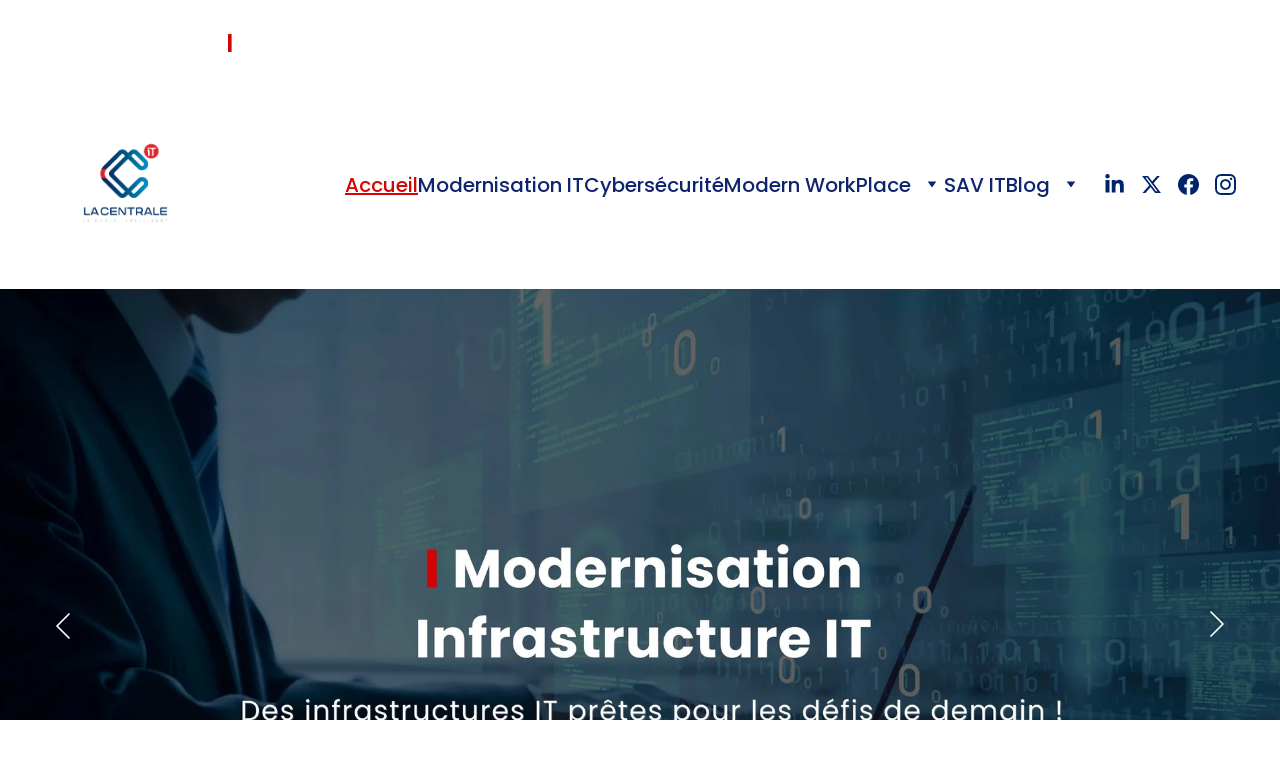

--- FILE ---
content_type: text/html
request_url: https://lacentraleit.com/
body_size: 48828
content:
<!DOCTYPE html><html lang="fr-BE"> <head><meta charset="utf-8"><meta name="viewport" content="width=device-width, initial-scale=1.0"><meta name="generator" content="Hostinger Website Builder"><!--[--><title>La Centrale IT - Fournisseur et intégrateur informatique Maroc | La Centrale IT </title><meta name="description" content="La Centrale IT, revendeur, fournisseur et intégrateur informatique Maroc, accompagne votre entreprise dans sa transformation digitale avec des services en cybersécurité, cloud, modernisation, visioconférence et vente de matériel informatique."><link rel="icon" size="16x16" href="https://assets.zyrosite.com/cdn-cgi/image/format=auto,w=16,h=16,fit=crop,f=png/YX4xg6DoJkHwOBwk/lacentraleit_logo_bleu-png-YD0l7QOry3u9Pz10.png"><link rel="icon" size="32x32" href="https://assets.zyrosite.com/cdn-cgi/image/format=auto,w=32,h=32,fit=crop,f=png/YX4xg6DoJkHwOBwk/lacentraleit_logo_bleu-png-YD0l7QOry3u9Pz10.png"><link rel="icon" size="192x192" href="https://assets.zyrosite.com/cdn-cgi/image/format=auto,w=192,h=192,fit=crop,f=png/YX4xg6DoJkHwOBwk/lacentraleit_logo_bleu-png-YD0l7QOry3u9Pz10.png"><link rel="apple-touch-icon" href="https://assets.zyrosite.com/cdn-cgi/image/format=auto,w=180,h=180,fit=crop,f=png/YX4xg6DoJkHwOBwk/lacentraleit_logo_bleu-png-YD0l7QOry3u9Pz10.png"><meta content="https://www.lacentraleit.com/" property="og:url"><link rel="canonical" href="https://www.lacentraleit.com/"><meta content="La Centrale IT - Fournisseur et intégrateur informatique Maroc | La Centrale IT " property="og:title"><meta name="twitter:title" content="La Centrale IT - Fournisseur et intégrateur informatique Maroc | La Centrale IT "><meta content="website" property="og:type"><meta property="og:description" content="La Centrale IT, revendeur, fournisseur et intégrateur informatique Maroc, accompagne votre entreprise dans sa transformation digitale avec des services en cybersécurité, cloud, modernisation, visioconférence et vente de matériel informatique."><meta name="twitter:description" content="La Centrale IT, revendeur, fournisseur et intégrateur informatique Maroc, accompagne votre entreprise dans sa transformation digitale avec des services en cybersécurité, cloud, modernisation, visioconférence et vente de matériel informatique."><meta property="og:site_name" content="La Centrale IT "><meta name="keywords" content="intégrateur informatique Maroc, vente matériel informatique"><meta content="https://assets.zyrosite.com/cdn-cgi/image/format=auto,w=1440,h=756,fit=crop,f=jpeg/YX4xg6DoJkHwOBwk/lacentraleit_logo_bleu-png-mnlW1LbOZkUGboOP.png" property="og:image"><meta content="https://assets.zyrosite.com/cdn-cgi/image/format=auto,w=1440,h=756,fit=crop,f=jpeg/YX4xg6DoJkHwOBwk/lacentraleit_logo_bleu-png-mnlW1LbOZkUGboOP.png" name="twitter:image"><meta content="" property="og:image:alt"><meta content="" name="twitter:image:alt"><meta name="twitter:card" content="summary_large_image"><!----><link rel="preconnect"><!----><!----><!----><!----><!--[--><link rel="alternate" hreflang="x-default" href="https://www.lacentraleit.com/"><!--]--><link href="https://cdn.zyrosite.com/u1/google-fonts/font-faces?family=Gayathri:wght@400;700&amp;family=Poppins:wght@400;500;700&amp;family=Lobster:wght@400&amp;family=Inter:wght@400;500&amp;display=swap" rel="preconnect" crossorigin="true"><link href="https://cdn.zyrosite.com/u1/google-fonts/font-faces?family=Gayathri:wght@400;700&amp;family=Poppins:wght@400;500;700&amp;family=Lobster:wght@400&amp;family=Inter:wght@400;500&amp;display=swap" rel="preload" as="style"><link href="https://cdn.zyrosite.com/u1/google-fonts/font-faces?family=Gayathri:wght@400;700&amp;family=Poppins:wght@400;500;700&amp;family=Lobster:wght@400&amp;family=Inter:wght@400;500&amp;display=swap" rel="stylesheet" referrerpolicy="no-referrer"><!--]--><style></style><link rel="prefetch" href="https://assets.zyrosite.com/YX4xg6DoJkHwOBwk/traffic.txt"><script>(function(){const postDate = null;

			const currentDate = new Date().setHours(0, 0, 0, 0);
			const postPublishDate = new Date(postDate).setHours(0, 0, 0, 0);

			if (postPublishDate && currentDate < postPublishDate) {
				window.location.replace('/');
			}
		})();</script><link rel="stylesheet" href="/_astro-1757320216211/_slug_.D4U0UFTj.css">
<style>:root{--color-meteorite-dark: #2f1c6a;--color-meteorite-dark-2: #1F1346;--color-meteorite: #8c85ff;--color-meteorite-light: #d5dfff;--color-primary-dark: #5025d1;--color-primary: #673de6;--color-primary-light: #ebe4ff;--color-primary-charts: #B39EF3;--color-danger-dark: #d63163;--color-danger: #fc5185;--color-danger-light: #ffe8ef;--color-danger-charts: #FEA8C2;--color-warning-dark: #fea419;--color-warning-dark-2: #9F6000;--color-warning-charts: #FFD28C;--color-warning: #ffcd35;--color-warning-light: #fff8e2;--color-success-dark: #008361;--color-success: #00b090;--color-success-light: #def4f0;--color-dark: #1d1e20;--color-gray-dark: #36344d;--color-gray: #727586;--color-gray-border: #dadce0;--color-gray-light: #f2f3f6;--color-light: #fff;--color-azure: #357df9;--color-azure-light: #e3ebf9;--color-azure-dark: #265ab2;--color-indigo: #6366F1;--color-neutral-200: #D8DAE0}.whats-app-bubble{position:fixed;right:20px;bottom:24px;z-index:1000;display:flex;cursor:pointer;border-radius:100px;box-shadow:#00000026 0 4px 12px}#wtpQualitySign_fixedCSS,#wtpQualitySign_popupCSS{bottom:10px!important}#wtpQualitySign_fixedCSS{z-index:17!important}#wtpQualitySign_popupCSS{z-index:18!important}
</style></head> <script type="application/ld+json">{"@context":"https://schema.org/","name":"La Centrale IT - Fournisseur et intégrateur informatique Maroc","url":"https://www.lacentraleit.com","description":"La Centrale IT, revendeur, fournisseur et intégrateur informatique Maroc, accompagne votre entreprise dans sa transformation digitale avec des services en cybersécurité, cloud, modernisation, visioconférence et vente de matériel informatique.","image":"https://assets.zyrosite.com/cdn-cgi/image/format=auto,w=1440,h=756,fit=crop,f=jpeg/YX4xg6DoJkHwOBwk/lacentraleit_logo_bleu-png-mnlW1LbOZkUGboOP.png","inLanguage":"fr-BE","keywords":["intégrateur informatique Maroc","vente matériel informatique"],"@type":"WebSite"}</script> <body> <div> <style>astro-island,astro-slot,astro-static-slot{display:contents}</style><script>(()=>{var e=async t=>{await(await t())()};(self.Astro||(self.Astro={})).only=e;window.dispatchEvent(new Event("astro:only"));})();</script><script>(()=>{var A=Object.defineProperty;var g=(i,o,a)=>o in i?A(i,o,{enumerable:!0,configurable:!0,writable:!0,value:a}):i[o]=a;var d=(i,o,a)=>g(i,typeof o!="symbol"?o+"":o,a);{let i={0:t=>m(t),1:t=>a(t),2:t=>new RegExp(t),3:t=>new Date(t),4:t=>new Map(a(t)),5:t=>new Set(a(t)),6:t=>BigInt(t),7:t=>new URL(t),8:t=>new Uint8Array(t),9:t=>new Uint16Array(t),10:t=>new Uint32Array(t),11:t=>1/0*t},o=t=>{let[l,e]=t;return l in i?i[l](e):void 0},a=t=>t.map(o),m=t=>typeof t!="object"||t===null?t:Object.fromEntries(Object.entries(t).map(([l,e])=>[l,o(e)]));class y extends HTMLElement{constructor(){super(...arguments);d(this,"Component");d(this,"hydrator");d(this,"hydrate",async()=>{var b;if(!this.hydrator||!this.isConnected)return;let e=(b=this.parentElement)==null?void 0:b.closest("astro-island[ssr]");if(e){e.addEventListener("astro:hydrate",this.hydrate,{once:!0});return}let c=this.querySelectorAll("astro-slot"),n={},h=this.querySelectorAll("template[data-astro-template]");for(let r of h){let s=r.closest(this.tagName);s!=null&&s.isSameNode(this)&&(n[r.getAttribute("data-astro-template")||"default"]=r.innerHTML,r.remove())}for(let r of c){let s=r.closest(this.tagName);s!=null&&s.isSameNode(this)&&(n[r.getAttribute("name")||"default"]=r.innerHTML)}let p;try{p=this.hasAttribute("props")?m(JSON.parse(this.getAttribute("props"))):{}}catch(r){let s=this.getAttribute("component-url")||"<unknown>",v=this.getAttribute("component-export");throw v&&(s+=` (export ${v})`),console.error(`[hydrate] Error parsing props for component ${s}`,this.getAttribute("props"),r),r}let u;await this.hydrator(this)(this.Component,p,n,{client:this.getAttribute("client")}),this.removeAttribute("ssr"),this.dispatchEvent(new CustomEvent("astro:hydrate"))});d(this,"unmount",()=>{this.isConnected||this.dispatchEvent(new CustomEvent("astro:unmount"))})}disconnectedCallback(){document.removeEventListener("astro:after-swap",this.unmount),document.addEventListener("astro:after-swap",this.unmount,{once:!0})}connectedCallback(){if(!this.hasAttribute("await-children")||document.readyState==="interactive"||document.readyState==="complete")this.childrenConnectedCallback();else{let e=()=>{document.removeEventListener("DOMContentLoaded",e),c.disconnect(),this.childrenConnectedCallback()},c=new MutationObserver(()=>{var n;((n=this.lastChild)==null?void 0:n.nodeType)===Node.COMMENT_NODE&&this.lastChild.nodeValue==="astro:end"&&(this.lastChild.remove(),e())});c.observe(this,{childList:!0}),document.addEventListener("DOMContentLoaded",e)}}async childrenConnectedCallback(){let e=this.getAttribute("before-hydration-url");e&&await import(e),this.start()}async start(){let e=JSON.parse(this.getAttribute("opts")),c=this.getAttribute("client");if(Astro[c]===void 0){window.addEventListener(`astro:${c}`,()=>this.start(),{once:!0});return}try{await Astro[c](async()=>{let n=this.getAttribute("renderer-url"),[h,{default:p}]=await Promise.all([import(this.getAttribute("component-url")),n?import(n):()=>()=>{}]),u=this.getAttribute("component-export")||"default";if(!u.includes("."))this.Component=h[u];else{this.Component=h;for(let f of u.split("."))this.Component=this.Component[f]}return this.hydrator=p,this.hydrate},e,this)}catch(n){console.error(`[astro-island] Error hydrating ${this.getAttribute("component-url")}`,n)}}attributeChangedCallback(){this.hydrate()}}d(y,"observedAttributes",["props"]),customElements.get("astro-island")||customElements.define("astro-island",y)}})();</script><astro-island uid="41VdC" component-url="/_astro-1757320216211/ClientHead.DdH-hC1r.js" component-export="default" renderer-url="/_astro-1757320216211/client.Bq4RmTUz.js" props="{&quot;page-noindex&quot;:[0,false],&quot;canonical-url&quot;:[0,&quot;https://www.lacentraleit.com/&quot;],&quot;site-meta&quot;:[0,{&quot;version&quot;:[0,197],&quot;template&quot;:[0,&quot;manpreet&quot;],&quot;metaTitle&quot;:[0,&quot;La Centrale IT &quot;],&quot;faviconPath&quot;:[0,&quot;lacentraleit_logo_bleu-png-YD0l7QOry3u9Pz10.png&quot;],&quot;defaultLocale&quot;:[0,&quot;system&quot;],&quot;ecommerceType&quot;:[0,&quot;zyro&quot;],&quot;faviconOrigin&quot;:[0,&quot;assets&quot;],&quot;isPrivateModeActive&quot;:[0,false],&quot;demoEcommerceStoreId&quot;:[0,&quot;demo_01G0E9P2R0CFTNBWEEFCEV8EG5&quot;],&quot;shouldAddWWWPrefixToDomain&quot;:[0,true]}],&quot;domain&quot;:[0,&quot;www.lacentraleit.com&quot;]}" ssr client="only" opts="{&quot;name&quot;:&quot;ClientHead&quot;,&quot;value&quot;:&quot;vue&quot;}"></astro-island> <script>(()=>{var e=async t=>{await(await t())()};(self.Astro||(self.Astro={})).load=e;window.dispatchEvent(new Event("astro:load"));})();</script><astro-island uid="Z1UTaKP" prefix="v1" component-url="/_astro-1757320216211/Page.DCvs9Vro.js" component-export="default" renderer-url="/_astro-1757320216211/client.Bq4RmTUz.js" props="{&quot;pageData&quot;:[0,{&quot;pages&quot;:[0,{&quot;z-Keg-&quot;:[0,{&quot;date&quot;:[0,&quot;2025-03-11&quot;],&quot;meta&quot;:[0,{&quot;title&quot;:[0,&quot;Logitech Innove pour les Réunions Hybrides&quot;],&quot;authorName&quot;:[0,&quot;&quot;],&quot;ogImageAlt&quot;:[0,&quot;&quot;],&quot;description&quot;:[0,&quot;Logitech a récemment lancé Logitech Sight, une caméra équipée d&#39;intelligence artificielle qui révolutionne les réunions hybrides. Grâce à sa fonctionnalité Smart Switching, elle offre une vue dynamique des participants, garantissant une expérience plus inclusive et interactive. Cette technologie a été saluée par Fast Company comme l&#39;une des Next Big Things in Tech. De plus, Logitech continue d&#39;intégrer des matériaux recyclés dans ses produits pour atteindre la neutralité carbone d&#39;ici 2030.\nCependant, elle représente aussi une menace lorsqu’elle est exploitée par les cybercriminels pour créer des deepfakes, du spear phishing ou des malwares intelligents. La collecte massive de données pose également un risque pour la vie privée.\n\nFace à ces défis, une réglementation stricte et des pratiques éthiques sont essentielles pour un usage sécurisé de l’IA en cybersécurité.&quot;],&quot;ogImagePath&quot;:[0,&quot;purple-gold-luxury-eid-mubarak-banner-landscape-dOqab53WKKU4RpaL.png&quot;],&quot;ogImageOrigin&quot;:[0,&quot;assets&quot;]}],&quot;name&quot;:[0,&quot;Logitech Innove pour les Réunions Hybrides&quot;],&quot;slug&quot;:[0,&quot;logitech-innove-pour-les-reunions-hybrides&quot;],&quot;type&quot;:[0,&quot;blog&quot;],&quot;blocks&quot;:[1,[[0,&quot;zjK5nX&quot;],[0,&quot;z1R3b7&quot;],[0,&quot;z9otzT&quot;]]],&quot;isDraft&quot;:[0,false],&quot;categories&quot;:[1,[[0,&quot;zwJAAN&quot;]]],&quot;hiddenSlots&quot;:[1,[]],&quot;coverImageAlt&quot;:[0,&quot;&quot;],&quot;minutesToRead&quot;:[0,&quot;1&quot;],&quot;coverImagePath&quot;:[0,&quot;purple-gold-luxury-eid-mubarak-banner-landscape-dOqab53WKKU4RpaL.png&quot;],&quot;coverImageOrigin&quot;:[0,&quot;assets&quot;]}],&quot;z1Rvrq&quot;:[0,{&quot;meta&quot;:[0,{&quot;noindex&quot;:[0,false],&quot;password&quot;:[0,&quot;&quot;],&quot;ogImageAlt&quot;:[0,&quot;&quot;],&quot;passwordDesign&quot;:[0,&quot;default&quot;],&quot;passwordBackText&quot;:[0,&quot;Retour à&quot;],&quot;passwordButtonText&quot;:[0,&quot;Entrer&quot;],&quot;passwordHeadingText&quot;:[0,&quot;Espace invité&quot;],&quot;passwordSubheadingText&quot;:[0,&quot;Veuillez entrer le mot de passe pour accéder à la page&quot;],&quot;passwordPlaceholderText&quot;:[0,&quot;Tapez votre mot de passe&quot;]}],&quot;name&quot;:[0,&quot;Infrastructure Convergée&quot;],&quot;slug&quot;:[0,&quot;infrastructure-convergee&quot;],&quot;type&quot;:[0,&quot;default&quot;],&quot;blocks&quot;:[1,[[0,&quot;z8yiYF&quot;],[0,&quot;zvSSjQ&quot;]]]}],&quot;z4Q6Df&quot;:[0,{&quot;meta&quot;:[0,{&quot;noindex&quot;:[0,false],&quot;password&quot;:[0,&quot;&quot;],&quot;ogImageAlt&quot;:[0,&quot;&quot;],&quot;passwordDesign&quot;:[0,&quot;default&quot;],&quot;passwordBackText&quot;:[0,&quot;Retour à&quot;],&quot;passwordButtonText&quot;:[0,&quot;Entrer&quot;],&quot;passwordHeadingText&quot;:[0,&quot;Espace invité&quot;],&quot;passwordSubheadingText&quot;:[0,&quot;Veuillez entrer le mot de passe pour accéder à la page&quot;],&quot;passwordPlaceholderText&quot;:[0,&quot;Tapez votre mot de passe&quot;]}],&quot;name&quot;:[0,&quot;Stockage et serveurs&quot;],&quot;slug&quot;:[0,&quot;stockage-et-serveurs&quot;],&quot;type&quot;:[0,&quot;default&quot;],&quot;blocks&quot;:[1,[[0,&quot;z3Gn5P&quot;],[0,&quot;zqnbUV&quot;]]]}],&quot;z5dlGl&quot;:[0,{&quot;meta&quot;:[0,{&quot;noindex&quot;:[0,false],&quot;password&quot;:[0,&quot;&quot;],&quot;ogImageAlt&quot;:[0,&quot;&quot;],&quot;passwordDesign&quot;:[0,&quot;default&quot;],&quot;passwordBackText&quot;:[0,&quot;Retour à&quot;],&quot;passwordButtonText&quot;:[0,&quot;Entrer&quot;],&quot;passwordHeadingText&quot;:[0,&quot;Espace invité&quot;],&quot;passwordSubheadingText&quot;:[0,&quot;Veuillez entrer le mot de passe pour accéder à la page&quot;],&quot;passwordPlaceholderText&quot;:[0,&quot;Tapez votre mot de passe&quot;]}],&quot;name&quot;:[0,&quot;Logitech Meet Up&quot;],&quot;slug&quot;:[0,&quot;logitech-meet-up&quot;],&quot;type&quot;:[0,&quot;default&quot;],&quot;blocks&quot;:[1,[[0,&quot;z1tQaM&quot;],[0,&quot;z-1YIl&quot;],[0,&quot;zahf7L&quot;],[0,&quot;zRU9eC&quot;]]]}],&quot;z63Ivx&quot;:[0,{&quot;date&quot;:[0,&quot;2025-04-08&quot;],&quot;meta&quot;:[0,{&quot;title&quot;:[0,&quot;Focus cyber : sept critères pour choisir une solution SASE&quot;],&quot;authorName&quot;:[0,&quot;&quot;],&quot;ogImageAlt&quot;:[0,&quot;&quot;],&quot;description&quot;:[0,&quot;Adopter une architecture SASE (Secure Access Service Edge) permet de moderniser à la fois la sécurité et la connectivité réseau de l’entreprise. Pour faire le bon choix parmi les nombreuses offres disponibles, voici 7 critères essentiels à considérer : 1) Définir vos besoins concrets 2) Vérifier l’étendue fonctionnelle de la solution 3) Évaluer l’architecture et les performances 4) Privilégier la simplicité de gestion 5) Examiner la vision et l’évolution du fournisseur 6) Étudier les coûts et le ROI 7) Analyser les aspects juridiques .Conclusion : Choisir une solution SASE, c’est allier sécurité, performance et simplicité de gestion.&quot;],&quot;ogImagePath&quot;:[0,&quot;purple-gold-luxury-eid-mubarak-banner-landscape-6-AoPWepvM7lfMOkrq.png&quot;],&quot;ogImageOrigin&quot;:[0,&quot;assets&quot;]}],&quot;name&quot;:[0,&quot;Focus cyber : sept critères pour choisir une solution SASE&quot;],&quot;slug&quot;:[0,&quot;focus-cyber-sept-criteres-pour-choisir-une-solution-sase&quot;],&quot;type&quot;:[0,&quot;blog&quot;],&quot;blocks&quot;:[1,[[0,&quot;zfXk97&quot;],[0,&quot;zHnE-i&quot;],[0,&quot;z0f2hk&quot;]]],&quot;isDraft&quot;:[0,false],&quot;categories&quot;:[1,[[0,&quot;zwJAAN&quot;]]],&quot;hiddenSlots&quot;:[1,[]],&quot;coverImageAlt&quot;:[0,&quot;&quot;],&quot;minutesToRead&quot;:[0,&quot;1&quot;],&quot;coverImagePath&quot;:[0,&quot;purple-gold-luxury-eid-mubarak-banner-landscape-6-AoPWepvM7lfMOkrq.png&quot;],&quot;coverImageOrigin&quot;:[0,&quot;assets&quot;]}],&quot;z7FaJq&quot;:[0,{&quot;meta&quot;:[0,{&quot;noindex&quot;:[0,false],&quot;password&quot;:[0,&quot;&quot;],&quot;ogImageAlt&quot;:[0,&quot;&quot;],&quot;passwordDesign&quot;:[0,&quot;default&quot;],&quot;passwordBackText&quot;:[0,&quot;Retour à&quot;],&quot;passwordButtonText&quot;:[0,&quot;Entrer&quot;],&quot;passwordHeadingText&quot;:[0,&quot;Espace invité&quot;],&quot;passwordSubheadingText&quot;:[0,&quot;Veuillez entrer le mot de passe pour accéder à la page&quot;],&quot;passwordPlaceholderText&quot;:[0,&quot;Tapez votre mot de passe&quot;]}],&quot;name&quot;:[0,&quot;Article HP POLY&quot;],&quot;slug&quot;:[0,&quot;article-hp-poly&quot;],&quot;type&quot;:[0,&quot;default&quot;],&quot;blocks&quot;:[1,[[0,&quot;z_RXLC&quot;],[0,&quot;zyxcm8&quot;],[0,&quot;zlXifb&quot;]]]}],&quot;z8druw&quot;:[0,{&quot;meta&quot;:[0,{&quot;title&quot;:[0,&quot;&quot;],&quot;noindex&quot;:[0,false],&quot;keywords&quot;:[1,[[0,&quot;Modernisation IT au Maroc&quot;]]],&quot;password&quot;:[0,&quot;&quot;],&quot;ogImageAlt&quot;:[0,&quot;&quot;],&quot;focusKeyword&quot;:[0,&quot;Modernisation IT au Maroc&quot;],&quot;passwordDesign&quot;:[0,&quot;default&quot;],&quot;passwordBackText&quot;:[0,&quot;Retour à&quot;],&quot;passwordButtonText&quot;:[0,&quot;Entrer&quot;],&quot;passwordHeadingText&quot;:[0,&quot;Espace invité&quot;],&quot;passwordSubheadingText&quot;:[0,&quot;Veuillez entrer le mot de passe pour accéder à la page&quot;],&quot;passwordPlaceholderText&quot;:[0,&quot;Tapez votre mot de passe&quot;]}],&quot;name&quot;:[0,&quot;Modernisation IT&quot;],&quot;slug&quot;:[0,&quot;modernisation-it&quot;],&quot;type&quot;:[0,&quot;default&quot;],&quot;blocks&quot;:[1,[[0,&quot;zfY56x&quot;],[0,&quot;zFZbfR&quot;],[0,&quot;zlNfnn&quot;],[0,&quot;zJXJEF&quot;],[0,&quot;zaEm1o&quot;]]]}],&quot;zBIY2p&quot;:[0,{&quot;date&quot;:[0,&quot;2025-03-10&quot;],&quot;meta&quot;:[0,{&quot;title&quot;:[0,&quot;Alliance Marocaine pour le Numérique Responsable: Ce qu’il faut savoir&quot;],&quot;authorName&quot;:[0,&quot;&quot;],&quot;ogImageAlt&quot;:[0,&quot;&quot;],&quot;description&quot;:[0,&quot;Le Maroc continue de renforcer son engagement en faveur du développement durable, sous l’impulsion de Sa Majesté le Roi Mohammed VI, en adoptant une approche axée sur le numérique responsable. Ce concept, connu sous le nom de Green IT, vise à placer les personnes et la planète au centre des priorités, conformément aux principes du manifeste du web durable : un numérique propre, efficace, ouvert, honnête, régénérateur et résilient.&quot;],&quot;ogImagePath&quot;:[0,&quot;463844193_10169496414845611_2851735530574008748_n-1536x881-mxBMPqKBQlUebqr2.jpg&quot;],&quot;ogImageOrigin&quot;:[0,&quot;assets&quot;]}],&quot;name&quot;:[0,&quot;Alliance Marocaine pour le Numérique Responsable: Ce qu’il faut savoir&quot;],&quot;slug&quot;:[0,&quot;alliance-marocaine-pour-le-numerique-responsable-ce-quil-faut-savoir&quot;],&quot;type&quot;:[0,&quot;blog&quot;],&quot;blocks&quot;:[1,[[0,&quot;zk8Jfc&quot;],[0,&quot;z75fFd&quot;],[0,&quot;zFQAB5&quot;]]],&quot;isDraft&quot;:[0,false],&quot;categories&quot;:[1,[]],&quot;hiddenSlots&quot;:[1,[]],&quot;coverImageAlt&quot;:[0,&quot;&quot;],&quot;minutesToRead&quot;:[0,&quot;1&quot;],&quot;coverImagePath&quot;:[0,&quot;463844193_10169496414845611_2851735530574008748_n-1536x881-mxBMPqKBQlUebqr2.jpg&quot;],&quot;coverImageOrigin&quot;:[0,&quot;assets&quot;]}],&quot;zBuDrr&quot;:[0,{&quot;date&quot;:[0,&quot;2025-03-11&quot;],&quot;meta&quot;:[0,{&quot;title&quot;:[0,&quot;IA et cybersécurité : alliées pour la protection ou facteur de risque accru en 2025 ?&quot;],&quot;authorName&quot;:[0,&quot;&quot;],&quot;ogImageAlt&quot;:[0,&quot;&quot;],&quot;description&quot;:[0,&quot;L’IA révolutionne la cybersécurité en automatisant la détection des menaces, en analysant les comportements et en accélérant les réponses aux attaques. Des outils comme les antivirus intelligents et les systèmes de détection d’intrusion renforcent la protection des systèmes.\n\nCependant, elle représente aussi une menace lorsqu’elle est exploitée par les cybercriminels pour créer des deepfakes, du spear phishing ou des malwares intelligents. La collecte massive de données pose également un risque pour la vie privée.\n\nFace à ces défis, une réglementation stricte et des pratiques éthiques sont essentielles pour un usage sécurisé de l’IA en cybersécurité.&quot;],&quot;ogImagePath&quot;:[0,&quot;purple-gold-luxury-eid-mubarak-banner-landscape-8-dOqab5a09xcL1N6G.png&quot;],&quot;ogImageOrigin&quot;:[0,&quot;assets&quot;]}],&quot;name&quot;:[0,&quot;IA et cybersécurité : alliées pour la protection ou facteur de risque accru en 2025 ?&quot;],&quot;slug&quot;:[0,&quot;ia-et-cybersecurite-alliees-pour-la-protection-ou-facteur-de-risque-accru-en-2025-&quot;],&quot;type&quot;:[0,&quot;blog&quot;],&quot;blocks&quot;:[1,[[0,&quot;zrQEe8&quot;],[0,&quot;zaOrZ_&quot;],[0,&quot;zJqrc6&quot;]]],&quot;isDraft&quot;:[0,false],&quot;categories&quot;:[1,[[0,&quot;zwJAAN&quot;]]],&quot;hiddenSlots&quot;:[1,[]],&quot;coverImageAlt&quot;:[0,&quot;&quot;],&quot;minutesToRead&quot;:[0,&quot;1&quot;],&quot;coverImagePath&quot;:[0,&quot;purple-gold-luxury-eid-mubarak-banner-landscape-8-dOqab5a09xcL1N6G.png&quot;],&quot;coverImageOrigin&quot;:[0,&quot;assets&quot;]}],&quot;zFsCGj&quot;:[0,{&quot;date&quot;:[0,&quot;2025-04-08&quot;],&quot;meta&quot;:[0,{&quot;title&quot;:[0,&quot;Quelle infrastructure on-premise pour soutenir une stratégie d’intelligence artificielle ?&quot;],&quot;authorName&quot;:[0,&quot;&quot;],&quot;ogImageAlt&quot;:[0,&quot;&quot;],&quot;description&quot;:[0,&quot;Le cloud public n’est plus l’unique option pour déployer des projets d’intelligence artificielle. De plus en plus d’entreprises choisissent d’internaliser leurs algorithmes, motivées par des enjeux de conformité, de souveraineté des données ou encore de performance. Cette tendance crée une forte demande en solutions matérielles capables de supporter efficacement les charges de travail liées à l’IA — un marché en pleine effervescence pour les constructeurs informatiques.&quot;],&quot;ogImagePath&quot;:[0,&quot;purple-gold-luxury-eid-mubarak-banner-landscape-7-AR0LJvMWpLf9L1QD.png&quot;],&quot;ogImageOrigin&quot;:[0,&quot;assets&quot;]}],&quot;name&quot;:[0,&quot;Quelle infrastructure on-premise pour soutenir une stratégie d’intelligence artificielle ?&quot;],&quot;slug&quot;:[0,&quot;quelle-infrastructure-on-premise-pour-soutenir-une-strategie-dintelligence-artificielle-&quot;],&quot;type&quot;:[0,&quot;blog&quot;],&quot;blocks&quot;:[1,[[0,&quot;z5hnvT&quot;],[0,&quot;z85Qnv&quot;],[0,&quot;zgsxIa&quot;]]],&quot;isDraft&quot;:[0,false],&quot;categories&quot;:[1,[[0,&quot;zwJAAN&quot;]]],&quot;hiddenSlots&quot;:[1,[]],&quot;coverImageAlt&quot;:[0,&quot;&quot;],&quot;minutesToRead&quot;:[0,&quot;1&quot;],&quot;coverImagePath&quot;:[0,&quot;purple-gold-luxury-eid-mubarak-banner-landscape-7-AR0LJvMWpLf9L1QD.png&quot;],&quot;coverImageOrigin&quot;:[0,&quot;assets&quot;]}],&quot;zGHD6Q&quot;:[0,{&quot;date&quot;:[0,&quot;2025-03-11&quot;],&quot;meta&quot;:[0,{&quot;title&quot;:[0,&quot;Sophos franchit un nouveau cap avec son NDR +1000 clients !&quot;],&quot;authorName&quot;:[0,&quot;&quot;],&quot;ogImageAlt&quot;:[0,&quot;&quot;],&quot;description&quot;:[0,&quot;Sophos a récemment annoncé une étape majeure pour son produit Sophos Network Detection and Response (NDR), avec plus de 1 000 clients déjà équipés de cette solution de cybersécurité. De plus en plus d&#39;organisations choisissent Sophos NDR pour détecter les menaces cachées dans leur réseau, offrant ainsi une protection proactive contre les attaques invisibles. Cette solution permet non seulement de repérer les risques en temps réel, mais aussi d’y répondre rapidement pour éviter les dommages à long terme.\n\nSophos continue de se démarquer dans la cybersécurité en fournissant des outils de détection avancée, renforçant ainsi la sécurité des entreprises face aux cybermenaces croissantes.&quot;],&quot;ogImagePath&quot;:[0,&quot;purple-gold-luxury-eid-mubarak-banner-landscape-9-A0xlN7jv7vIvMk1K.png&quot;],&quot;ogImageOrigin&quot;:[0,&quot;assets&quot;]}],&quot;name&quot;:[0,&quot;Sophos franchit un nouveau cap avec son NDR +1000 clients !&quot;],&quot;slug&quot;:[0,&quot;sophos-franchit-un-nouveau-cap-avec-son-ndr-1000-clients-&quot;],&quot;type&quot;:[0,&quot;blog&quot;],&quot;blocks&quot;:[1,[[0,&quot;zhc7BX&quot;],[0,&quot;zbaIv7&quot;],[0,&quot;zaHD6f&quot;]]],&quot;isDraft&quot;:[0,false],&quot;categories&quot;:[1,[]],&quot;hiddenSlots&quot;:[1,[]],&quot;coverImageAlt&quot;:[0,&quot;&quot;],&quot;minutesToRead&quot;:[0,&quot;1&quot;],&quot;coverImagePath&quot;:[0,&quot;purple-gold-luxury-eid-mubarak-banner-landscape-9-A0xlN7jv7vIvMk1K.png&quot;],&quot;coverImageOrigin&quot;:[0,&quot;assets&quot;]}],&quot;zH4RZF&quot;:[0,{&quot;meta&quot;:[0,{&quot;noindex&quot;:[0,false],&quot;password&quot;:[0,&quot;&quot;],&quot;ogImageAlt&quot;:[0,&quot;&quot;],&quot;passwordDesign&quot;:[0,&quot;default&quot;],&quot;passwordBackText&quot;:[0,&quot;Retour à&quot;],&quot;passwordButtonText&quot;:[0,&quot;Entrer&quot;],&quot;passwordHeadingText&quot;:[0,&quot;Espace invité&quot;],&quot;passwordSubheadingText&quot;:[0,&quot;Veuillez entrer le mot de passe pour accéder à la page&quot;],&quot;passwordPlaceholderText&quot;:[0,&quot;Tapez votre mot de passe&quot;]}],&quot;name&quot;:[0,&quot;HP POLY SOLUTIONS USB&quot;],&quot;slug&quot;:[0,&quot;hp-poly-solutions-usb&quot;],&quot;type&quot;:[0,&quot;default&quot;],&quot;blocks&quot;:[1,[[0,&quot;zTcDmx&quot;],[0,&quot;zsYaXO&quot;],[0,&quot;zIhci_&quot;],[0,&quot;z2r6Q0&quot;],[0,&quot;zijzao&quot;]]]}],&quot;zH5ayV&quot;:[0,{&quot;meta&quot;:[0,{&quot;noindex&quot;:[0,false],&quot;password&quot;:[0,&quot;&quot;],&quot;ogImageAlt&quot;:[0,&quot;&quot;],&quot;passwordDesign&quot;:[0,&quot;default&quot;],&quot;passwordBackText&quot;:[0,&quot;Retour à&quot;],&quot;passwordButtonText&quot;:[0,&quot;Entrer&quot;],&quot;passwordHeadingText&quot;:[0,&quot;Espace invité&quot;],&quot;passwordSubheadingText&quot;:[0,&quot;Veuillez entrer le mot de passe pour accéder à la page&quot;],&quot;passwordPlaceholderText&quot;:[0,&quot;Tapez votre mot de passe&quot;]}],&quot;name&quot;:[0,&quot;Terminaux &amp; Serveurs&quot;],&quot;slug&quot;:[0,&quot;terminaux-and-serveurs&quot;],&quot;type&quot;:[0,&quot;default&quot;],&quot;blocks&quot;:[1,[[0,&quot;zKUDB-&quot;],[0,&quot;ztfLhY&quot;]]]}],&quot;zItuIy&quot;:[0,{&quot;date&quot;:[0,&quot;2025-03-11&quot;],&quot;meta&quot;:[0,{&quot;title&quot;:[0,&quot;Découvrez la Nouvelle Expérience de Microsoft Teams : Une Révolution pour la Visioconférence !&quot;],&quot;authorName&quot;:[0,&quot;&quot;],&quot;ogImageAlt&quot;:[0,&quot;&quot;],&quot;description&quot;:[0,&quot;Microsoft Teams vient de lancer une mise à jour majeure : un système simplifié de chat et de canaux, pensé pour optimiser la collaboration. Plus rapide, avec des outils comme le résumé intelligent des réunions et des sections personnalisables, cette nouveauté promet de transformer les échanges professionnels.&quot;],&quot;ogImagePath&quot;:[0,&quot;purple-gold-luxury-eid-mubarak-banner-landscape-3-A1aPKvrrNXTn8xVV.png&quot;],&quot;ogImageOrigin&quot;:[0,&quot;assets&quot;]}],&quot;name&quot;:[0,&quot;Découvrez la Nouvelle Expérience de Microsoft Teams : Une Révolution pour la Visioconférence !&quot;],&quot;slug&quot;:[0,&quot;decouvrez-la-nouvelle-experience-de-microsoft-teams-une-revolution-pour-la-visioconference-&quot;],&quot;type&quot;:[0,&quot;blog&quot;],&quot;blocks&quot;:[1,[[0,&quot;zzkTQk&quot;],[0,&quot;zuNJ-d&quot;],[0,&quot;z5CZLz&quot;]]],&quot;isDraft&quot;:[0,false],&quot;categories&quot;:[1,[[0,&quot;zwJAAN&quot;]]],&quot;hiddenSlots&quot;:[1,[]],&quot;coverImageAlt&quot;:[0,&quot;&quot;],&quot;minutesToRead&quot;:[0,&quot;1&quot;],&quot;coverImagePath&quot;:[0,&quot;purple-gold-luxury-eid-mubarak-banner-landscape-3-A1aPKvrrNXTn8xVV.png&quot;],&quot;coverImageOrigin&quot;:[0,&quot;assets&quot;]}],&quot;zJ-HJr&quot;:[0,{&quot;meta&quot;:[0,{&quot;noindex&quot;:[0,false],&quot;password&quot;:[0,&quot;&quot;],&quot;ogImageAlt&quot;:[0,&quot;&quot;],&quot;passwordDesign&quot;:[0,&quot;default&quot;],&quot;passwordBackText&quot;:[0,&quot;Retour à&quot;],&quot;passwordButtonText&quot;:[0,&quot;Entrer&quot;],&quot;passwordHeadingText&quot;:[0,&quot;Espace invité&quot;],&quot;passwordSubheadingText&quot;:[0,&quot;Veuillez entrer le mot de passe pour accéder à la page&quot;],&quot;passwordPlaceholderText&quot;:[0,&quot;Tapez votre mot de passe&quot;]}],&quot;name&quot;:[0,&quot;blog Cybersécurité&quot;],&quot;slug&quot;:[0,&quot;blog-cybersecurite&quot;],&quot;type&quot;:[0,&quot;default&quot;],&quot;blocks&quot;:[1,[[0,&quot;zDjQmx&quot;],[0,&quot;zeO0Y3&quot;],[0,&quot;zcGqUy&quot;]]],&quot;hiddenSlots&quot;:[1,[]]}],&quot;zJA8UI&quot;:[0,{&quot;meta&quot;:[0,{&quot;noindex&quot;:[0,false],&quot;password&quot;:[0,&quot;&quot;],&quot;ogImageAlt&quot;:[0,&quot;&quot;],&quot;passwordDesign&quot;:[0,&quot;default&quot;],&quot;passwordBackText&quot;:[0,&quot;Retour à&quot;],&quot;passwordButtonText&quot;:[0,&quot;Entrer&quot;],&quot;passwordHeadingText&quot;:[0,&quot;Espace invité&quot;],&quot;passwordSubheadingText&quot;:[0,&quot;Veuillez entrer le mot de passe pour accéder à la page&quot;],&quot;passwordPlaceholderText&quot;:[0,&quot;Tapez votre mot de passe&quot;]}],&quot;name&quot;:[0,&quot;Casques Logitech&quot;],&quot;slug&quot;:[0,&quot;casques-logitech&quot;],&quot;type&quot;:[0,&quot;default&quot;],&quot;blocks&quot;:[1,[[0,&quot;zCo6gv&quot;],[0,&quot;zxM726&quot;],[0,&quot;zBtxAV&quot;],[0,&quot;zlEuAp&quot;]]]}],&quot;zJJoH2&quot;:[0,{&quot;meta&quot;:[0,{&quot;noindex&quot;:[0,false],&quot;password&quot;:[0,&quot;&quot;],&quot;ogImageAlt&quot;:[0,&quot;&quot;],&quot;passwordDesign&quot;:[0,&quot;default&quot;],&quot;passwordBackText&quot;:[0,&quot;Retour à&quot;],&quot;passwordButtonText&quot;:[0,&quot;Entrer&quot;],&quot;passwordHeadingText&quot;:[0,&quot;Espace invité&quot;],&quot;passwordSubheadingText&quot;:[0,&quot;Veuillez entrer le mot de passe pour accéder à la page&quot;],&quot;passwordPlaceholderText&quot;:[0,&quot;Tapez votre mot de passe&quot;]}],&quot;name&quot;:[0,&quot;Téléchargement livre blanc&quot;],&quot;slug&quot;:[0,&quot;telechargement-livre-blanc&quot;],&quot;type&quot;:[0,&quot;default&quot;],&quot;blocks&quot;:[1,[[0,&quot;zC5QJJ&quot;]]],&quot;hiddenSlots&quot;:[1,[]]}],&quot;zJapFX&quot;:[0,{&quot;meta&quot;:[0,{&quot;noindex&quot;:[0,false],&quot;password&quot;:[0,&quot;&quot;],&quot;ogImageAlt&quot;:[0,&quot;&quot;],&quot;passwordDesign&quot;:[0,&quot;default&quot;],&quot;passwordBackText&quot;:[0,&quot;Retour à&quot;],&quot;passwordButtonText&quot;:[0,&quot;Entrer&quot;],&quot;passwordHeadingText&quot;:[0,&quot;Espace invité&quot;],&quot;passwordSubheadingText&quot;:[0,&quot;Veuillez entrer le mot de passe pour accéder à la page&quot;],&quot;passwordPlaceholderText&quot;:[0,&quot;Tapez votre mot de passe&quot;]}],&quot;name&quot;:[0,&quot;Article strategie AI&quot;],&quot;slug&quot;:[0,&quot;article-strategie-ai&quot;],&quot;type&quot;:[0,&quot;default&quot;],&quot;blocks&quot;:[1,[[0,&quot;zmB92q&quot;],[0,&quot;zyZqj-&quot;],[0,&quot;zml9Pi&quot;]]]}],&quot;zM7-_W&quot;:[0,{&quot;meta&quot;:[0,{&quot;noindex&quot;:[0,false],&quot;password&quot;:[0,&quot;&quot;],&quot;ogImageAlt&quot;:[0,&quot;&quot;],&quot;passwordDesign&quot;:[0,&quot;default&quot;],&quot;passwordBackText&quot;:[0,&quot;Retour à&quot;],&quot;passwordButtonText&quot;:[0,&quot;Entrer&quot;],&quot;passwordHeadingText&quot;:[0,&quot;Espace invité&quot;],&quot;passwordSubheadingText&quot;:[0,&quot;Veuillez entrer le mot de passe pour accéder à la page&quot;],&quot;passwordPlaceholderText&quot;:[0,&quot;Tapez votre mot de passe&quot;]}],&quot;name&quot;:[0,&quot;Article Microsoft Teams&quot;],&quot;slug&quot;:[0,&quot;article-microsoft-teams&quot;],&quot;type&quot;:[0,&quot;default&quot;],&quot;blocks&quot;:[1,[[0,&quot;zh6YcN&quot;],[0,&quot;zlaIx_&quot;],[0,&quot;zJik6U&quot;]]]}],&quot;zMB7ge&quot;:[0,{&quot;meta&quot;:[0,{&quot;noindex&quot;:[0,false],&quot;password&quot;:[0,&quot;&quot;],&quot;ogImageAlt&quot;:[0,&quot;&quot;],&quot;passwordDesign&quot;:[0,&quot;default&quot;],&quot;passwordBackText&quot;:[0,&quot;Retour à&quot;],&quot;passwordButtonText&quot;:[0,&quot;Entrer&quot;],&quot;passwordHeadingText&quot;:[0,&quot;Espace invité&quot;],&quot;passwordSubheadingText&quot;:[0,&quot;Veuillez entrer le mot de passe pour accéder à la page&quot;],&quot;passwordPlaceholderText&quot;:[0,&quot;Tapez votre mot de passe&quot;]}],&quot;name&quot;:[0,&quot;MSP-MSSP-SOC&quot;],&quot;slug&quot;:[0,&quot;msp-mssp-soc&quot;],&quot;type&quot;:[0,&quot;default&quot;],&quot;blocks&quot;:[1,[[0,&quot;zeS3M-&quot;],[0,&quot;z0gUCH&quot;]]]}],&quot;zMfgHZ&quot;:[0,{&quot;meta&quot;:[0,{&quot;noindex&quot;:[0,false],&quot;password&quot;:[0,&quot;&quot;],&quot;ogImageAlt&quot;:[0,&quot;&quot;],&quot;passwordDesign&quot;:[0,&quot;default&quot;],&quot;passwordBackText&quot;:[0,&quot;Retour à&quot;],&quot;passwordButtonText&quot;:[0,&quot;Entrer&quot;],&quot;passwordHeadingText&quot;:[0,&quot;Espace invité&quot;],&quot;passwordSubheadingText&quot;:[0,&quot;Veuillez entrer le mot de passe pour accéder à la page&quot;],&quot;passwordPlaceholderText&quot;:[0,&quot;Tapez votre mot de passe&quot;]}],&quot;name&quot;:[0,&quot;MSP&quot;],&quot;slug&quot;:[0,&quot;msp&quot;],&quot;type&quot;:[0,&quot;default&quot;],&quot;blocks&quot;:[1,[[0,&quot;zAAzws&quot;],[0,&quot;zBlSYy&quot;]]]}],&quot;zN3xPY&quot;:[0,{&quot;meta&quot;:[0,{&quot;noindex&quot;:[0,false],&quot;password&quot;:[0,&quot;&quot;],&quot;ogImageAlt&quot;:[0,&quot;&quot;],&quot;passwordDesign&quot;:[0,&quot;default&quot;],&quot;passwordBackText&quot;:[0,&quot;Retour à&quot;],&quot;passwordButtonText&quot;:[0,&quot;Entrer&quot;],&quot;passwordHeadingText&quot;:[0,&quot;Espace invité&quot;],&quot;passwordSubheadingText&quot;:[0,&quot;Veuillez entrer le mot de passe pour accéder à la page&quot;],&quot;passwordPlaceholderText&quot;:[0,&quot;Tapez votre mot de passe&quot;]}],&quot;name&quot;:[0,&quot;télésanté maroc&quot;],&quot;slug&quot;:[0,&quot;telesante-maroc&quot;],&quot;type&quot;:[0,&quot;default&quot;],&quot;blocks&quot;:[1,[[0,&quot;ziJ-D3&quot;],[0,&quot;zzQYGj&quot;],[0,&quot;zEz3KR&quot;]]]}],&quot;zNHtxM&quot;:[0,{&quot;date&quot;:[0,&quot;2025-03-11&quot;],&quot;meta&quot;:[0,{&quot;title&quot;:[0,&quot;Poly transforme les espaces de collaboration hybride&quot;],&quot;authorName&quot;:[0,&quot;&quot;],&quot;ogImageAlt&quot;:[0,&quot;&quot;],&quot;description&quot;:[0,&quot;Poly continue d’innover avec des solutions pensées pour améliorer les réunions hybrides. Parmi les nouveautés phares :\n\n\n\n\n\nPoly Studio G62, idéal pour les grandes salles, avec connectivité simplifiée et cadrage précis des participants grâce à l’IA.\n\n\n\nRéduction des échos dans les pièces vitrées, pour une meilleure qualité sonore.\n\n\n\nCompatibilité élargie avec Microsoft Teams, Zoom, et Google Meet.\n&quot;],&quot;ogImagePath&quot;:[0,&quot;purple-gold-luxury-eid-mubarak-banner-landscape-4-Y4LD4N4KwxcOP2aO.png&quot;],&quot;ogImageOrigin&quot;:[0,&quot;assets&quot;]}],&quot;name&quot;:[0,&quot;Poly transforme les espaces de collaboration hybride&quot;],&quot;slug&quot;:[0,&quot;poly-transforme-les-espaces-de-collaboration-hybride&quot;],&quot;type&quot;:[0,&quot;blog&quot;],&quot;blocks&quot;:[1,[[0,&quot;zmZJ8v&quot;],[0,&quot;zzwJ6H&quot;],[0,&quot;ziYNnL&quot;]]],&quot;isDraft&quot;:[0,false],&quot;categories&quot;:[1,[]],&quot;hiddenSlots&quot;:[1,[]],&quot;coverImageAlt&quot;:[0,&quot;&quot;],&quot;minutesToRead&quot;:[0,&quot;1&quot;],&quot;coverImagePath&quot;:[0,&quot;purple-gold-luxury-eid-mubarak-banner-landscape-4-Y4LD4N4KwxcOP2aO.png&quot;],&quot;coverImageOrigin&quot;:[0,&quot;assets&quot;]}],&quot;zRndZg&quot;:[0,{&quot;meta&quot;:[0,{&quot;noindex&quot;:[0,false],&quot;password&quot;:[0,&quot;&quot;],&quot;ogImageAlt&quot;:[0,&quot;&quot;],&quot;passwordDesign&quot;:[0,&quot;default&quot;],&quot;passwordBackText&quot;:[0,&quot;Retour à&quot;],&quot;passwordButtonText&quot;:[0,&quot;Entrer&quot;],&quot;passwordHeadingText&quot;:[0,&quot;Espace invité&quot;],&quot;passwordSubheadingText&quot;:[0,&quot;Veuillez entrer le mot de passe pour accéder à la page&quot;],&quot;passwordPlaceholderText&quot;:[0,&quot;Tapez votre mot de passe&quot;]}],&quot;name&quot;:[0,&quot;SOC&quot;],&quot;slug&quot;:[0,&quot;soc&quot;],&quot;type&quot;:[0,&quot;default&quot;],&quot;blocks&quot;:[1,[[0,&quot;ztHqNV&quot;],[0,&quot;zm6SKv&quot;]]]}],&quot;zSBbox&quot;:[0,{&quot;meta&quot;:[0,{&quot;noindex&quot;:[0,false],&quot;password&quot;:[0,&quot;&quot;],&quot;ogImageAlt&quot;:[0,&quot;&quot;],&quot;passwordDesign&quot;:[0,&quot;default&quot;],&quot;passwordBackText&quot;:[0,&quot;Retour à&quot;],&quot;passwordButtonText&quot;:[0,&quot;Entrer&quot;],&quot;passwordHeadingText&quot;:[0,&quot;Espace invité&quot;],&quot;passwordSubheadingText&quot;:[0,&quot;Veuillez entrer le mot de passe pour accéder à la page&quot;],&quot;passwordPlaceholderText&quot;:[0,&quot;Tapez votre mot de passe&quot;]}],&quot;name&quot;:[0,&quot;Logitech Rally bar&quot;],&quot;slug&quot;:[0,&quot;logitech-rally-bar&quot;],&quot;type&quot;:[0,&quot;default&quot;],&quot;blocks&quot;:[1,[[0,&quot;zXCVcy&quot;],[0,&quot;zmU7sy&quot;],[0,&quot;zZrqpt&quot;],[0,&quot;z-gboz&quot;]]]}],&quot;zU6A9c&quot;:[0,{&quot;meta&quot;:[0,{&quot;noindex&quot;:[0,false],&quot;password&quot;:[0,&quot;&quot;],&quot;ogImageAlt&quot;:[0,&quot;&quot;],&quot;passwordDesign&quot;:[0,&quot;default&quot;],&quot;passwordBackText&quot;:[0,&quot;Retour à&quot;],&quot;passwordButtonText&quot;:[0,&quot;Entrer&quot;],&quot;passwordHeadingText&quot;:[0,&quot;Espace invité&quot;],&quot;passwordSubheadingText&quot;:[0,&quot;Veuillez entrer le mot de passe pour accéder à la page&quot;],&quot;passwordPlaceholderText&quot;:[0,&quot;Tapez votre mot de passe&quot;]}],&quot;name&quot;:[0,&quot;Article AI &amp; Cybersécurité&quot;],&quot;slug&quot;:[0,&quot;article-ai-and-cybersecurite&quot;],&quot;type&quot;:[0,&quot;default&quot;],&quot;blocks&quot;:[1,[[0,&quot;zJpa9i&quot;],[0,&quot;z5Dhcb&quot;],[0,&quot;zq1vCb&quot;]]]}],&quot;zV2Ku0&quot;:[0,{&quot;meta&quot;:[0,{&quot;noindex&quot;:[0,false],&quot;password&quot;:[0,&quot;&quot;],&quot;ogImageAlt&quot;:[0,&quot;&quot;],&quot;passwordDesign&quot;:[0,&quot;default&quot;],&quot;passwordBackText&quot;:[0,&quot;Retour à&quot;],&quot;passwordButtonText&quot;:[0,&quot;Entrer&quot;],&quot;passwordHeadingText&quot;:[0,&quot;Espace invité&quot;],&quot;passwordSubheadingText&quot;:[0,&quot;Veuillez entrer le mot de passe pour accéder à la page&quot;],&quot;passwordPlaceholderText&quot;:[0,&quot;Tapez votre mot de passe&quot;]}],&quot;name&quot;:[0,&quot;Réseau&quot;],&quot;slug&quot;:[0,&quot;reseau&quot;],&quot;type&quot;:[0,&quot;default&quot;],&quot;blocks&quot;:[1,[[0,&quot;z9CuPe&quot;],[0,&quot;zcxW3a&quot;]]]}],&quot;zV9Mwv&quot;:[0,{&quot;meta&quot;:[0,{&quot;noindex&quot;:[0,false],&quot;password&quot;:[0,&quot;&quot;],&quot;ogImageAlt&quot;:[0,&quot;&quot;],&quot;passwordDesign&quot;:[0,&quot;default&quot;],&quot;passwordBackText&quot;:[0,&quot;Retour à&quot;],&quot;passwordButtonText&quot;:[0,&quot;Entrer&quot;],&quot;passwordHeadingText&quot;:[0,&quot;Espace invité&quot;],&quot;passwordSubheadingText&quot;:[0,&quot;Veuillez entrer le mot de passe pour accéder à la page&quot;],&quot;passwordPlaceholderText&quot;:[0,&quot;Tapez votre mot de passe&quot;]}],&quot;name&quot;:[0,&quot;Article focus cyber&quot;],&quot;slug&quot;:[0,&quot;article-focus-cyber&quot;],&quot;type&quot;:[0,&quot;default&quot;],&quot;blocks&quot;:[1,[[0,&quot;zXupHF&quot;],[0,&quot;z4oZg7&quot;],[0,&quot;zuZUUJ&quot;]]]}],&quot;zVALoy&quot;:[0,{&quot;meta&quot;:[0,{&quot;noindex&quot;:[0,false],&quot;password&quot;:[0,&quot;&quot;],&quot;ogImageAlt&quot;:[0,&quot;&quot;],&quot;passwordDesign&quot;:[0,&quot;default&quot;],&quot;passwordBackText&quot;:[0,&quot;Retour à&quot;],&quot;passwordButtonText&quot;:[0,&quot;Entrer&quot;],&quot;passwordHeadingText&quot;:[0,&quot;Espace invité&quot;],&quot;passwordSubheadingText&quot;:[0,&quot;Veuillez entrer le mot de passe pour accéder à la page&quot;],&quot;passwordPlaceholderText&quot;:[0,&quot;Tapez votre mot de passe&quot;]}],&quot;name&quot;:[0,&quot;Sécurité Email&quot;],&quot;slug&quot;:[0,&quot;securite-email&quot;],&quot;type&quot;:[0,&quot;default&quot;],&quot;blocks&quot;:[1,[[0,&quot;z7lY4_&quot;],[0,&quot;zfH13U&quot;]]]}],&quot;zW-JXw&quot;:[0,{&quot;meta&quot;:[0,{&quot;noindex&quot;:[0,false],&quot;password&quot;:[0,&quot;&quot;],&quot;ogImageAlt&quot;:[0,&quot;&quot;],&quot;passwordDesign&quot;:[0,&quot;default&quot;],&quot;passwordBackText&quot;:[0,&quot;Retour à&quot;],&quot;passwordButtonText&quot;:[0,&quot;Entrer&quot;],&quot;passwordHeadingText&quot;:[0,&quot;Espace invité&quot;],&quot;passwordSubheadingText&quot;:[0,&quot;Veuillez entrer le mot de passe pour accéder à la page&quot;],&quot;passwordPlaceholderText&quot;:[0,&quot;Tapez votre mot de passe&quot;]}],&quot;name&quot;:[0,&quot;Virtualisation&quot;],&quot;slug&quot;:[0,&quot;virtualisation&quot;],&quot;type&quot;:[0,&quot;default&quot;],&quot;blocks&quot;:[1,[[0,&quot;zJ4Xh0&quot;],[0,&quot;z85p20&quot;]]]}],&quot;zWoPqq&quot;:[0,{&quot;meta&quot;:[0,{&quot;noindex&quot;:[0,false],&quot;password&quot;:[0,&quot;&quot;],&quot;ogImageAlt&quot;:[0,&quot;&quot;],&quot;passwordDesign&quot;:[0,&quot;default&quot;],&quot;passwordBackText&quot;:[0,&quot;Retour à&quot;],&quot;passwordButtonText&quot;:[0,&quot;Entrer&quot;],&quot;passwordHeadingText&quot;:[0,&quot;Espace invité&quot;],&quot;passwordSubheadingText&quot;:[0,&quot;Veuillez entrer le mot de passe pour accéder à la page&quot;],&quot;passwordPlaceholderText&quot;:[0,&quot;Tapez votre mot de passe&quot;]}],&quot;name&quot;:[0,&quot;Casques Epos&quot;],&quot;slug&quot;:[0,&quot;casques-epos&quot;],&quot;type&quot;:[0,&quot;default&quot;],&quot;blocks&quot;:[1,[[0,&quot;z7SmbI&quot;],[0,&quot;zDGUAb&quot;],[0,&quot;zzKFpC&quot;],[0,&quot;zteWCT&quot;]]]}],&quot;zWuN-k&quot;:[0,{&quot;meta&quot;:[0,{&quot;noindex&quot;:[0,false],&quot;password&quot;:[0,&quot;&quot;],&quot;ogImageAlt&quot;:[0,&quot;&quot;],&quot;passwordDesign&quot;:[0,&quot;default&quot;],&quot;passwordBackText&quot;:[0,&quot;Retour à&quot;],&quot;passwordButtonText&quot;:[0,&quot;Entrer&quot;],&quot;passwordHeadingText&quot;:[0,&quot;Espace invité&quot;],&quot;passwordSubheadingText&quot;:[0,&quot;Veuillez entrer le mot de passe pour accéder à la page&quot;],&quot;passwordPlaceholderText&quot;:[0,&quot;Tapez votre mot de passe&quot;]}],&quot;name&quot;:[0,&quot;Casques Jabra&quot;],&quot;slug&quot;:[0,&quot;casques-jabra&quot;],&quot;type&quot;:[0,&quot;default&quot;],&quot;blocks&quot;:[1,[[0,&quot;z5vDFx&quot;],[0,&quot;zwYhbg&quot;],[0,&quot;zkToWg&quot;],[0,&quot;z-HwKw&quot;],[0,&quot;zutYBL&quot;]]]}],&quot;zZ9yV_&quot;:[0,{&quot;meta&quot;:[0,{&quot;noindex&quot;:[0,false],&quot;password&quot;:[0,&quot;&quot;],&quot;ogImageAlt&quot;:[0,&quot;&quot;],&quot;passwordDesign&quot;:[0,&quot;default&quot;],&quot;passwordBackText&quot;:[0,&quot;Retour à&quot;],&quot;passwordButtonText&quot;:[0,&quot;Entrer&quot;],&quot;passwordHeadingText&quot;:[0,&quot;Espace invité&quot;],&quot;passwordSubheadingText&quot;:[0,&quot;Veuillez entrer le mot de passe pour accéder à la page&quot;],&quot;passwordPlaceholderText&quot;:[0,&quot;Tapez votre mot de passe&quot;]}],&quot;name&quot;:[0,&quot;Article AMNR&quot;],&quot;slug&quot;:[0,&quot;article-amnr&quot;],&quot;type&quot;:[0,&quot;default&quot;],&quot;blocks&quot;:[1,[[0,&quot;z6XpqI&quot;],[0,&quot;zOz0Ot&quot;]]]}],&quot;z_RIQS&quot;:[0,{&quot;date&quot;:[0,&quot;2025-03-11&quot;],&quot;meta&quot;:[0,{&quot;title&quot;:[0,&quot;Technologies de l’IT en 2025, l’année des réalignements stratégiques ?&quot;],&quot;authorName&quot;:[0,&quot;&quot;],&quot;ogImageAlt&quot;:[0,&quot;&quot;],&quot;description&quot;:[0,&quot;En 2025, l’essor de l’IA générative et du cloud transforme les modèles économiques vers les services et l’intégration. Les infrastructures 5G/6G, l’IoT industriel et l’IA connaissent une forte croissance, tandis que certains secteurs, comme les cartes biométriques, la VR et les réseaux 2G/3G, stagnent ou déclinent. Les entreprises doivent s’adapter pour rester compétitives.&quot;],&quot;ogImagePath&quot;:[0,&quot;purple-gold-luxury-eid-mubarak-banner-landscape-5-YrDWapaKxBH4lovK.png&quot;],&quot;ogImageOrigin&quot;:[0,&quot;assets&quot;]}],&quot;name&quot;:[0,&quot;Technologies de l’IT en 2025, l’année des réalignements stratégiques ?&quot;],&quot;slug&quot;:[0,&quot;technologies-de-lit-en-2025-lannee-des-realignements-strategiques-&quot;],&quot;type&quot;:[0,&quot;blog&quot;],&quot;blocks&quot;:[1,[[0,&quot;zSDvnt&quot;],[0,&quot;zw8pFt&quot;],[0,&quot;zqcLby&quot;]]],&quot;isDraft&quot;:[0,false],&quot;categories&quot;:[1,[]],&quot;hiddenSlots&quot;:[1,[]],&quot;coverImageAlt&quot;:[0,&quot;&quot;],&quot;minutesToRead&quot;:[0,&quot;1&quot;],&quot;coverImagePath&quot;:[0,&quot;purple-gold-luxury-eid-mubarak-banner-landscape-5-YrDWapaKxBH4lovK.png&quot;],&quot;coverImageOrigin&quot;:[0,&quot;assets&quot;]}],&quot;z_WC4d&quot;:[0,{&quot;meta&quot;:[0,{&quot;noindex&quot;:[0,false],&quot;password&quot;:[0,&quot;&quot;],&quot;ogImageAlt&quot;:[0,&quot;&quot;],&quot;passwordDesign&quot;:[0,&quot;default&quot;],&quot;passwordBackText&quot;:[0,&quot;Retour à&quot;],&quot;passwordButtonText&quot;:[0,&quot;Entrer&quot;],&quot;passwordHeadingText&quot;:[0,&quot;Espace invité&quot;],&quot;passwordSubheadingText&quot;:[0,&quot;Veuillez entrer le mot de passe pour accéder à la page&quot;],&quot;passwordPlaceholderText&quot;:[0,&quot;Tapez votre mot de passe&quot;]}],&quot;name&quot;:[0,&quot;Article +1000 clients&quot;],&quot;slug&quot;:[0,&quot;article-1000-clients&quot;],&quot;type&quot;:[0,&quot;default&quot;],&quot;blocks&quot;:[1,[[0,&quot;zu2hAB&quot;],[0,&quot;znnjFD&quot;],[0,&quot;z06F_G&quot;]]]}],&quot;zbYyYX&quot;:[0,{&quot;date&quot;:[0,&quot;2025-04-08&quot;],&quot;meta&quot;:[0,{&quot;title&quot;:[0,&quot;Cartes mères : vers des composants plus respectueux de l’environnement&quot;],&quot;authorName&quot;:[0,&quot;&quot;],&quot;ogImageAlt&quot;:[0,&quot;&quot;],&quot;description&quot;:[0,&quot;Recycler une carte mère : \nSi votre carte mère arrive en fin de vie ou que vous changez d’ordinateur, adoptez un geste écoresponsable en optant pour le recyclage. Plusieurs solutions existent pour vous en débarrasser de manière écologique : les déchetteries locales, certaines grandes surfaces équipées de points de collecte, ou encore les centres de tri spécialisés. Ces structures sont habilitées à traiter les composants électroniques dans le respect de l’environnement.&quot;],&quot;ogImagePath&quot;:[0,&quot;purple-gold-luxury-eid-mubarak-banner-landscape-10-mxB4rp2Zz4U81GPl.png&quot;],&quot;ogImageOrigin&quot;:[0,&quot;assets&quot;]}],&quot;name&quot;:[0,&quot;Cartes mères : vers des composants plus respectueux de l’environnement&quot;],&quot;slug&quot;:[0,&quot;cartes-meres-vers-des-composants-plus-respectueux-de-lenvironnement&quot;],&quot;type&quot;:[0,&quot;blog&quot;],&quot;blocks&quot;:[1,[[0,&quot;zCoF0J&quot;],[0,&quot;zSTtes&quot;],[0,&quot;zB1zDM&quot;]]],&quot;isDraft&quot;:[0,false],&quot;categories&quot;:[1,[[0,&quot;zwJAAN&quot;]]],&quot;hiddenSlots&quot;:[1,[]],&quot;coverImageAlt&quot;:[0,&quot;&quot;],&quot;minutesToRead&quot;:[0,&quot;1&quot;],&quot;coverImagePath&quot;:[0,&quot;purple-gold-luxury-eid-mubarak-banner-landscape-10-mxB4rp2Zz4U81GPl.png&quot;],&quot;coverImageOrigin&quot;:[0,&quot;assets&quot;]}],&quot;zdNBmk&quot;:[0,{&quot;meta&quot;:[0,{&quot;noindex&quot;:[0,false],&quot;password&quot;:[0,&quot;&quot;],&quot;ogImageAlt&quot;:[0,&quot;&quot;],&quot;passwordDesign&quot;:[0,&quot;default&quot;],&quot;passwordBackText&quot;:[0,&quot;Retour à&quot;],&quot;passwordButtonText&quot;:[0,&quot;Entrer&quot;],&quot;passwordHeadingText&quot;:[0,&quot;Espace invité&quot;],&quot;passwordSubheadingText&quot;:[0,&quot;Veuillez entrer le mot de passe pour accéder à la page&quot;],&quot;passwordPlaceholderText&quot;:[0,&quot;Tapez votre mot de passe&quot;]}],&quot;name&quot;:[0,&quot;Réseaux &amp; Firewall&quot;],&quot;slug&quot;:[0,&quot;reseaux-and-firewall&quot;],&quot;type&quot;:[0,&quot;default&quot;],&quot;blocks&quot;:[1,[[0,&quot;zArage&quot;],[0,&quot;zaTEaN&quot;]]]}],&quot;ze_6WF&quot;:[0,{&quot;meta&quot;:[0,{&quot;noindex&quot;:[0,false],&quot;password&quot;:[0,&quot;&quot;],&quot;ogImageAlt&quot;:[0,&quot;&quot;],&quot;passwordDesign&quot;:[0,&quot;default&quot;],&quot;passwordBackText&quot;:[0,&quot;Retour à&quot;],&quot;passwordButtonText&quot;:[0,&quot;Entrer&quot;],&quot;passwordHeadingText&quot;:[0,&quot;Espace invité&quot;],&quot;passwordSubheadingText&quot;:[0,&quot;Veuillez entrer le mot de passe pour accéder à la page&quot;],&quot;passwordPlaceholderText&quot;:[0,&quot;Tapez votre mot de passe&quot;]}],&quot;name&quot;:[0,&quot;Modern WorkPlace&quot;],&quot;slug&quot;:[0,&quot;modern-workplace&quot;],&quot;type&quot;:[0,&quot;default&quot;],&quot;blocks&quot;:[1,[[0,&quot;zIKiAS&quot;],[0,&quot;zlTBx0&quot;],[0,&quot;z3kMH0&quot;],[0,&quot;zKVSsv&quot;],[0,&quot;zCcMQQ&quot;],[0,&quot;zsBsZr&quot;],[0,&quot;zWhEfw&quot;],[0,&quot;zDz7Al&quot;],[0,&quot;z9-XcR&quot;],[0,&quot;zafvq_&quot;],[0,&quot;zR_9IN&quot;],[0,&quot;zJ5znz&quot;]]],&quot;hiddenSlots&quot;:[1,[]]}],&quot;zfMcuK&quot;:[0,{&quot;meta&quot;:[0,{&quot;noindex&quot;:[0,false],&quot;password&quot;:[0,&quot;&quot;],&quot;ogImageAlt&quot;:[0,&quot;&quot;],&quot;passwordDesign&quot;:[0,&quot;default&quot;],&quot;passwordBackText&quot;:[0,&quot;Retour à&quot;],&quot;passwordButtonText&quot;:[0,&quot;Entrer&quot;],&quot;passwordHeadingText&quot;:[0,&quot;Espace invité&quot;],&quot;passwordSubheadingText&quot;:[0,&quot;Veuillez entrer le mot de passe pour accéder à la page&quot;],&quot;passwordPlaceholderText&quot;:[0,&quot;Tapez votre mot de passe&quot;]}],&quot;name&quot;:[0,&quot;Visioconférence Jabra&quot;],&quot;slug&quot;:[0,&quot;visioconference-jabra&quot;],&quot;type&quot;:[0,&quot;default&quot;],&quot;blocks&quot;:[1,[[0,&quot;z4NuUQ&quot;],[0,&quot;ziErnU&quot;],[0,&quot;zsf-XH&quot;],[0,&quot;zJS1Je&quot;]]]}],&quot;zg-DvA&quot;:[0,{&quot;meta&quot;:[0,{&quot;noindex&quot;:[0,false],&quot;password&quot;:[0,&quot;&quot;],&quot;ogImageAlt&quot;:[0,&quot;&quot;],&quot;passwordDesign&quot;:[0,&quot;default&quot;],&quot;passwordBackText&quot;:[0,&quot;Retour à&quot;],&quot;passwordButtonText&quot;:[0,&quot;Entrer&quot;],&quot;passwordHeadingText&quot;:[0,&quot;Espace invité&quot;],&quot;passwordSubheadingText&quot;:[0,&quot;Veuillez entrer le mot de passe pour accéder à la page&quot;],&quot;passwordPlaceholderText&quot;:[0,&quot;Tapez votre mot de passe&quot;]}],&quot;name&quot;:[0,&quot;Article MODERN WORK SPACE&quot;],&quot;slug&quot;:[0,&quot;article-modern-work-space&quot;],&quot;type&quot;:[0,&quot;default&quot;],&quot;blocks&quot;:[1,[[0,&quot;zAs-cN&quot;],[0,&quot;zDx0gr&quot;],[0,&quot;z8t7j4&quot;]]]}],&quot;ziRoPX&quot;:[0,{&quot;meta&quot;:[0,{&quot;noindex&quot;:[0,false],&quot;password&quot;:[0,&quot;&quot;],&quot;ogImageAlt&quot;:[0,&quot;&quot;],&quot;passwordDesign&quot;:[0,&quot;default&quot;],&quot;passwordBackText&quot;:[0,&quot;Retour à&quot;],&quot;passwordButtonText&quot;:[0,&quot;Entrer&quot;],&quot;passwordHeadingText&quot;:[0,&quot;Espace invité&quot;],&quot;passwordSubheadingText&quot;:[0,&quot;Veuillez entrer le mot de passe pour accéder à la page&quot;],&quot;passwordPlaceholderText&quot;:[0,&quot;Tapez votre mot de passe&quot;]}],&quot;name&quot;:[0,&quot;Article Cartes meres&quot;],&quot;slug&quot;:[0,&quot;article-cartes-meres&quot;],&quot;type&quot;:[0,&quot;default&quot;],&quot;blocks&quot;:[1,[[0,&quot;zlpE0g&quot;],[0,&quot;znTKmk&quot;],[0,&quot;z1VoW7&quot;]]]}],&quot;zieipZ&quot;:[0,{&quot;meta&quot;:[0,{&quot;noindex&quot;:[0,false],&quot;password&quot;:[0,&quot;&quot;],&quot;ogImageAlt&quot;:[0,&quot;&quot;],&quot;passwordDesign&quot;:[0,&quot;default&quot;],&quot;passwordBackText&quot;:[0,&quot;Retour à&quot;],&quot;passwordButtonText&quot;:[0,&quot;Entrer&quot;],&quot;passwordHeadingText&quot;:[0,&quot;Espace invité&quot;],&quot;passwordSubheadingText&quot;:[0,&quot;Veuillez entrer le mot de passe pour accéder à la page&quot;],&quot;passwordPlaceholderText&quot;:[0,&quot;Tapez votre mot de passe&quot;]}],&quot;name&quot;:[0,&quot;SAV&quot;],&quot;slug&quot;:[0,&quot;sav&quot;],&quot;type&quot;:[0,&quot;default&quot;],&quot;blocks&quot;:[1,[[0,&quot;zaQNG2&quot;],[0,&quot;zs5PvG&quot;],[0,&quot;z4TuNA&quot;]]]}],&quot;zigCer&quot;:[0,{&quot;meta&quot;:[0,{&quot;noindex&quot;:[0,false],&quot;password&quot;:[0,&quot;&quot;],&quot;ogImageAlt&quot;:[0,&quot;&quot;],&quot;passwordDesign&quot;:[0,&quot;default&quot;],&quot;passwordBackText&quot;:[0,&quot;Retour à&quot;],&quot;passwordButtonText&quot;:[0,&quot;Entrer&quot;],&quot;passwordHeadingText&quot;:[0,&quot;Espace invité&quot;],&quot;passwordSubheadingText&quot;:[0,&quot;Veuillez entrer le mot de passe pour accéder à la page&quot;],&quot;passwordPlaceholderText&quot;:[0,&quot;Tapez votre mot de passe&quot;]}],&quot;name&quot;:[0,&quot;Article MAROC DIGITAL&quot;],&quot;slug&quot;:[0,&quot;article-maroc-digital&quot;],&quot;type&quot;:[0,&quot;default&quot;],&quot;blocks&quot;:[1,[[0,&quot;z7dh65&quot;],[0,&quot;zbObv6&quot;]]]}],&quot;ziwi5c&quot;:[0,{&quot;meta&quot;:[0,{&quot;noindex&quot;:[0,false],&quot;password&quot;:[0,&quot;&quot;],&quot;ogImageAlt&quot;:[0,&quot;&quot;],&quot;passwordDesign&quot;:[0,&quot;default&quot;],&quot;passwordBackText&quot;:[0,&quot;Retour à&quot;],&quot;passwordButtonText&quot;:[0,&quot;Entrer&quot;],&quot;passwordHeadingText&quot;:[0,&quot;Espace invité&quot;],&quot;passwordSubheadingText&quot;:[0,&quot;Veuillez entrer le mot de passe pour accéder à la page&quot;],&quot;passwordPlaceholderText&quot;:[0,&quot;Tapez votre mot de passe&quot;]}],&quot;name&quot;:[0,&quot;MSSP&quot;],&quot;slug&quot;:[0,&quot;mssp&quot;],&quot;type&quot;:[0,&quot;default&quot;],&quot;blocks&quot;:[1,[[0,&quot;zDxtpG&quot;],[0,&quot;zO4m2y&quot;]]]}],&quot;zj2JlR&quot;:[0,{&quot;meta&quot;:[0,{&quot;noindex&quot;:[0,false],&quot;password&quot;:[0,&quot;&quot;],&quot;ogImageAlt&quot;:[0,&quot;&quot;],&quot;passwordDesign&quot;:[0,&quot;default&quot;],&quot;passwordBackText&quot;:[0,&quot;Retour à&quot;],&quot;passwordButtonText&quot;:[0,&quot;Entrer&quot;],&quot;passwordHeadingText&quot;:[0,&quot;Espace invité&quot;],&quot;passwordSubheadingText&quot;:[0,&quot;Veuillez entrer le mot de passe pour accéder à la page&quot;],&quot;passwordPlaceholderText&quot;:[0,&quot;Tapez votre mot de passe&quot;]}],&quot;name&quot;:[0,&quot;Epos&quot;],&quot;slug&quot;:[0,&quot;epos&quot;],&quot;type&quot;:[0,&quot;default&quot;],&quot;blocks&quot;:[1,[[0,&quot;zAr2OG&quot;],[0,&quot;zjaEo5&quot;],[0,&quot;zs2I6N&quot;],[0,&quot;zw1I_P&quot;]]]}],&quot;zk3Leq&quot;:[0,{&quot;meta&quot;:[0,{&quot;noindex&quot;:[0,false],&quot;password&quot;:[0,&quot;&quot;],&quot;ogImageAlt&quot;:[0,&quot;&quot;],&quot;passwordDesign&quot;:[0,&quot;default&quot;],&quot;passwordBackText&quot;:[0,&quot;Retour à&quot;],&quot;passwordButtonText&quot;:[0,&quot;Entrer&quot;],&quot;passwordHeadingText&quot;:[0,&quot;Espace invité&quot;],&quot;passwordSubheadingText&quot;:[0,&quot;Veuillez entrer le mot de passe pour accéder à la page&quot;],&quot;passwordPlaceholderText&quot;:[0,&quot;Tapez votre mot de passe&quot;]}],&quot;name&quot;:[0,&quot;Sécurité Cloud&quot;],&quot;slug&quot;:[0,&quot;securite-cloud&quot;],&quot;type&quot;:[0,&quot;default&quot;],&quot;blocks&quot;:[1,[[0,&quot;zvXGUG&quot;],[0,&quot;zmyYuV&quot;]]]}],&quot;zkYVJ-&quot;:[0,{&quot;meta&quot;:[0,{&quot;noindex&quot;:[0,false],&quot;password&quot;:[0,&quot;&quot;],&quot;ogImageAlt&quot;:[0,&quot;&quot;],&quot;passwordDesign&quot;:[0,&quot;default&quot;],&quot;passwordBackText&quot;:[0,&quot;Retour à&quot;],&quot;passwordButtonText&quot;:[0,&quot;Entrer&quot;],&quot;passwordHeadingText&quot;:[0,&quot;Espace invité&quot;],&quot;passwordSubheadingText&quot;:[0,&quot;Veuillez entrer le mot de passe pour accéder à la page&quot;],&quot;passwordPlaceholderText&quot;:[0,&quot;Tapez votre mot de passe&quot;]}],&quot;name&quot;:[0,&quot;SAV IT&quot;],&quot;slug&quot;:[0,&quot;sav-it&quot;],&quot;type&quot;:[0,&quot;default&quot;],&quot;blocks&quot;:[1,[[0,&quot;zJiVtw&quot;],[0,&quot;zv_LF7&quot;],[0,&quot;zUVoCU&quot;],[0,&quot;zEAsVt&quot;],[0,&quot;z1tWwo&quot;],[0,&quot;z7wcd6&quot;],[0,&quot;zWbCr2&quot;]]]}],&quot;znbAQT&quot;:[0,{&quot;meta&quot;:[0,{&quot;noindex&quot;:[0,false],&quot;password&quot;:[0,&quot;&quot;],&quot;ogImageAlt&quot;:[0,&quot;&quot;],&quot;passwordDesign&quot;:[0,&quot;default&quot;],&quot;passwordBackText&quot;:[0,&quot;Retour à&quot;],&quot;passwordButtonText&quot;:[0,&quot;Entrer&quot;],&quot;passwordHeadingText&quot;:[0,&quot;Espace invité&quot;],&quot;passwordSubheadingText&quot;:[0,&quot;Veuillez entrer le mot de passe pour accéder à la page&quot;],&quot;passwordPlaceholderText&quot;:[0,&quot;Tapez votre mot de passe&quot;]}],&quot;name&quot;:[0,&quot;Barco cLICKSHARE&quot;],&quot;slug&quot;:[0,&quot;barco-clickshare&quot;],&quot;type&quot;:[0,&quot;default&quot;],&quot;blocks&quot;:[1,[[0,&quot;zJD-EU&quot;],[0,&quot;zw3j0Q&quot;]]]}],&quot;zobGa7&quot;:[0,{&quot;date&quot;:[0,&quot;2025-03-11&quot;],&quot;meta&quot;:[0,{&quot;title&quot;:[0,&quot;Maroc Digital : Stratégie 2030&quot;],&quot;authorName&quot;:[0,&quot;&quot;],&quot;ogImageAlt&quot;:[0,&quot;&quot;],&quot;description&quot;:[0,&quot;Le Maroc a lancé la stratégie \&quot;Maroc Digital 2030\&quot; afin de renforcer la résilience et la compétitivité de son économie numérique. Cette initiative repose sur trois axes majeurs. Tout d’abord, le développement des talents vise à former et reconvertir 100 000 personnes par an aux métiers du numérique d’ici 2030, afin de répondre aux besoins croissants du marché. Ensuite, la promotion du cloud computing passe par la mise en place d’une offre nationale de services cloud, incluant un \&quot;Cloud Souverain\&quot; destiné au secteur public et aux infrastructures critiques, ainsi qu’un \&quot;Cloud Public\&quot; pour stimuler l’innovation et soutenir l’économie numérique. Enfin, l’amélioration de la connectivité constitue un enjeu clé, avec l’extension de la couverture numérique aux zones rurales et éloignées à travers des initiatives telles que le Plan national du haut débit (PNDH 2) et la préparation à l’introduction de la 5G, permettant ainsi une inclusion numérique plus large et un accès équitable aux technologies avancées.&quot;],&quot;ogImagePath&quot;:[0,&quot;ikram-37-YleqJOpwRwcZgnMj.png&quot;],&quot;ogImageOrigin&quot;:[0,&quot;assets&quot;]}],&quot;name&quot;:[0,&quot;Maroc Digital : Stratégie 2030&quot;],&quot;slug&quot;:[0,&quot;maroc-digital-strategie-2030&quot;],&quot;type&quot;:[0,&quot;blog&quot;],&quot;blocks&quot;:[1,[[0,&quot;zvIk4J&quot;],[0,&quot;zX44zn&quot;],[0,&quot;zHrBKH&quot;]]],&quot;isDraft&quot;:[0,false],&quot;categories&quot;:[1,[]],&quot;hiddenSlots&quot;:[1,[]],&quot;coverImageAlt&quot;:[0,&quot;&quot;],&quot;minutesToRead&quot;:[0,&quot;1&quot;],&quot;coverImagePath&quot;:[0,&quot;ikram-37-YleqJOpwRwcZgnMj.png&quot;],&quot;coverImageOrigin&quot;:[0,&quot;assets&quot;]}],&quot;zrj_FD&quot;:[0,{&quot;meta&quot;:[0,{&quot;noindex&quot;:[0,false],&quot;password&quot;:[0,&quot;&quot;],&quot;ogImageAlt&quot;:[0,&quot;&quot;],&quot;passwordDesign&quot;:[0,&quot;default&quot;],&quot;passwordBackText&quot;:[0,&quot;Retour à&quot;],&quot;passwordButtonText&quot;:[0,&quot;Entrer&quot;],&quot;passwordHeadingText&quot;:[0,&quot;Espace invité&quot;],&quot;passwordSubheadingText&quot;:[0,&quot;Veuillez entrer le mot de passe pour accéder à la page&quot;],&quot;passwordPlaceholderText&quot;:[0,&quot;Tapez votre mot de passe&quot;]}],&quot;name&quot;:[0,&quot;Détéction &amp; Réspone&quot;],&quot;slug&quot;:[0,&quot;detection-and-respone&quot;],&quot;type&quot;:[0,&quot;default&quot;],&quot;blocks&quot;:[1,[[0,&quot;zv7eV5&quot;],[0,&quot;z6U4B3&quot;]]]}],&quot;zufBR-&quot;:[0,{&quot;date&quot;:[0,&quot;2025-03-11&quot;],&quot;meta&quot;:[0,{&quot;title&quot;:[0,&quot;2025, une année placée sous le signe des avancées technologiques au Maroc&quot;],&quot;authorName&quot;:[0,&quot;&quot;],&quot;ogImageAlt&quot;:[0,&quot;&quot;],&quot;description&quot;:[0,&quot;En 2025, le Maroc accélère sa transformation numérique avec le déploiement de la 5G, la montée en puissance de l’IA et des programmes éducatifs numériques. La 5G standalone promet des débits rapides et une faible latence, favorisant l’essor de l’IoT et de secteurs clés comme l’industrie et la santé. Le programme HaIA-Tech intégrera l’IA dans le domaine médical, tandis qu’un programme éducatif formera les jeunes aux compétences numériques. Enfin, les Assises de l’IA réuniront experts et investisseurs pour promouvoir l’innovation. Ces initiatives positionnent le Maroc comme un acteur technologique clé dans la région MENA.&quot;],&quot;ogImagePath&quot;:[0,&quot;ikram-38-mjE7OZyPBEIG05O6.png&quot;],&quot;ogImageOrigin&quot;:[0,&quot;assets&quot;]}],&quot;name&quot;:[0,&quot;2025, une année placée sous le signe des avancées technologiques au Maroc&quot;],&quot;slug&quot;:[0,&quot;2025-une-annee-placee-sous-le-signe-des-avancees-technologiques-au-maroc&quot;],&quot;type&quot;:[0,&quot;blog&quot;],&quot;blocks&quot;:[1,[[0,&quot;zhViHZ&quot;],[0,&quot;zSiz0k&quot;],[0,&quot;zUPTN9&quot;]]],&quot;isDraft&quot;:[0,false],&quot;categories&quot;:[1,[]],&quot;hiddenSlots&quot;:[1,[]],&quot;coverImageAlt&quot;:[0,&quot;&quot;],&quot;minutesToRead&quot;:[0,&quot;1&quot;],&quot;coverImagePath&quot;:[0,&quot;ikram-38-mjE7OZyPBEIG05O6.png&quot;],&quot;coverImageOrigin&quot;:[0,&quot;assets&quot;]}],&quot;zvUMRa&quot;:[0,{&quot;meta&quot;:[0,{&quot;noindex&quot;:[0,false],&quot;password&quot;:[0,&quot;&quot;],&quot;ogImageAlt&quot;:[0,&quot;&quot;],&quot;passwordDesign&quot;:[0,&quot;default&quot;],&quot;passwordBackText&quot;:[0,&quot;Retour à&quot;],&quot;passwordButtonText&quot;:[0,&quot;Entrer&quot;],&quot;passwordHeadingText&quot;:[0,&quot;Espace invité&quot;],&quot;passwordSubheadingText&quot;:[0,&quot;Veuillez entrer le mot de passe pour accéder à la page&quot;],&quot;passwordPlaceholderText&quot;:[0,&quot;Tapez votre mot de passe&quot;]}],&quot;name&quot;:[0,&quot;Migration vers le cloud&quot;],&quot;slug&quot;:[0,&quot;migration-vers-le-cloud&quot;],&quot;type&quot;:[0,&quot;default&quot;],&quot;blocks&quot;:[1,[[0,&quot;z4NeYK&quot;],[0,&quot;zx6mxN&quot;]]]}],&quot;zvyD3V&quot;:[0,{&quot;meta&quot;:[0,{&quot;title&quot;:[0,&quot;La Centrale IT - Fournisseur et intégrateur informatique Maroc&quot;],&quot;noindex&quot;:[0,false],&quot;keywords&quot;:[1,[[0,&quot;intégrateur informatique Maroc&quot;],[0,&quot;vente matériel informatique&quot;]]],&quot;password&quot;:[0,&quot;&quot;],&quot;ogImageAlt&quot;:[0,&quot;&quot;],&quot;description&quot;:[0,&quot;La Centrale IT, revendeur, fournisseur et intégrateur informatique Maroc, accompagne votre entreprise dans sa transformation digitale avec des services en cybersécurité, cloud, modernisation, visioconférence et vente de matériel informatique.&quot;],&quot;ogImagePath&quot;:[0,&quot;lacentraleit_logo_bleu-png-mnlW1LbOZkUGboOP.png&quot;],&quot;focusKeyword&quot;:[0,&quot;intégrateur informatique Maroc&quot;],&quot;ogImageOrigin&quot;:[0,&quot;assets&quot;],&quot;passwordDesign&quot;:[0,&quot;default&quot;],&quot;passwordBackText&quot;:[0,&quot;Retour à&quot;],&quot;passwordButtonText&quot;:[0,&quot;Entrer&quot;],&quot;passwordHeadingText&quot;:[0,&quot;Espace invité&quot;],&quot;passwordSubheadingText&quot;:[0,&quot;Veuillez entrer le mot de passe pour accéder à la page&quot;],&quot;passwordPlaceholderText&quot;:[0,&quot;Tapez votre mot de passe&quot;]}],&quot;name&quot;:[0,&quot;Accueil&quot;],&quot;slug&quot;:[0,&quot;home&quot;],&quot;type&quot;:[0,&quot;default&quot;],&quot;blocks&quot;:[1,[[0,&quot;zDurq2&quot;],[0,&quot;zyF6_G&quot;],[0,&quot;zloDfX&quot;],[0,&quot;zTrImz&quot;],[0,&quot;zX-AoO&quot;],[0,&quot;zH-3fD&quot;],[0,&quot;zcHes_&quot;],[0,&quot;ze3l-8&quot;],[0,&quot;z4c7IV&quot;],[0,&quot;zkjQjj&quot;],[0,&quot;zQnPes&quot;]]]}],&quot;zwJsrj&quot;:[0,{&quot;meta&quot;:[0,{&quot;noindex&quot;:[0,false],&quot;password&quot;:[0,&quot;&quot;],&quot;ogImageAlt&quot;:[0,&quot;&quot;],&quot;passwordDesign&quot;:[0,&quot;default&quot;],&quot;passwordBackText&quot;:[0,&quot;Retour à&quot;],&quot;passwordButtonText&quot;:[0,&quot;Entrer&quot;],&quot;passwordHeadingText&quot;:[0,&quot;Espace invité&quot;],&quot;passwordSubheadingText&quot;:[0,&quot;Veuillez entrer le mot de passe pour accéder à la page&quot;],&quot;passwordPlaceholderText&quot;:[0,&quot;Tapez votre mot de passe&quot;]}],&quot;name&quot;:[0,&quot;Article technologie IT&quot;],&quot;slug&quot;:[0,&quot;article-technologie-it&quot;],&quot;type&quot;:[0,&quot;default&quot;],&quot;blocks&quot;:[1,[[0,&quot;zy7MFu&quot;],[0,&quot;z3UuY5&quot;],[0,&quot;zuNk-4&quot;]]]}],&quot;zx7BLX&quot;:[0,{&quot;meta&quot;:[0,{&quot;noindex&quot;:[0,false],&quot;password&quot;:[0,&quot;&quot;],&quot;ogImageAlt&quot;:[0,&quot;&quot;],&quot;passwordDesign&quot;:[0,&quot;default&quot;],&quot;passwordBackText&quot;:[0,&quot;Retour à&quot;],&quot;passwordButtonText&quot;:[0,&quot;Entrer&quot;],&quot;passwordHeadingText&quot;:[0,&quot;Espace invité&quot;],&quot;passwordSubheadingText&quot;:[0,&quot;Veuillez entrer le mot de passe pour accéder à la page&quot;],&quot;passwordPlaceholderText&quot;:[0,&quot;Tapez votre mot de passe&quot;]}],&quot;name&quot;:[0,&quot;Location Visioconférence Maroc&quot;],&quot;slug&quot;:[0,&quot;location-visioconference-maroc&quot;],&quot;type&quot;:[0,&quot;default&quot;],&quot;blocks&quot;:[1,[[0,&quot;z_H40Q&quot;],[0,&quot;zmqvsl&quot;],[0,&quot;zkKkS6&quot;],[0,&quot;zN3AQC&quot;],[0,&quot;zTzsLJ&quot;],[0,&quot;zN3qk3&quot;],[0,&quot;zeLmSz&quot;]]]}],&quot;zxuS5u&quot;:[0,{&quot;meta&quot;:[0,{&quot;noindex&quot;:[0,false],&quot;password&quot;:[0,&quot;&quot;],&quot;ogImageAlt&quot;:[0,&quot;&quot;],&quot;passwordDesign&quot;:[0,&quot;default&quot;],&quot;passwordBackText&quot;:[0,&quot;Retour à&quot;],&quot;passwordButtonText&quot;:[0,&quot;Entrer&quot;],&quot;passwordHeadingText&quot;:[0,&quot;Espace invité&quot;],&quot;passwordSubheadingText&quot;:[0,&quot;Veuillez entrer le mot de passe pour accéder à la page&quot;],&quot;passwordPlaceholderText&quot;:[0,&quot;Tapez votre mot de passe&quot;]}],&quot;name&quot;:[0,&quot;blog actualités visioconférence&quot;],&quot;slug&quot;:[0,&quot;blog-actualites-visioconference&quot;],&quot;type&quot;:[0,&quot;default&quot;],&quot;blocks&quot;:[1,[[0,&quot;z0svpn&quot;],[0,&quot;zVKECJ&quot;],[0,&quot;z_NkYh&quot;],[0,&quot;zwOYMV&quot;]]],&quot;hiddenSlots&quot;:[1,[]]}],&quot;zyxD_a&quot;:[0,{&quot;meta&quot;:[0,{&quot;noindex&quot;:[0,false],&quot;password&quot;:[0,&quot;&quot;],&quot;ogImageAlt&quot;:[0,&quot;&quot;],&quot;passwordDesign&quot;:[0,&quot;default&quot;],&quot;passwordBackText&quot;:[0,&quot;Retour à&quot;],&quot;passwordButtonText&quot;:[0,&quot;Entrer&quot;],&quot;passwordHeadingText&quot;:[0,&quot;Espace invité&quot;],&quot;passwordSubheadingText&quot;:[0,&quot;Veuillez entrer le mot de passe pour accéder à la page&quot;],&quot;passwordPlaceholderText&quot;:[0,&quot;Tapez votre mot de passe&quot;]}],&quot;name&quot;:[0,&quot;Cybersécurité&quot;],&quot;slug&quot;:[0,&quot;cybersecurite&quot;],&quot;type&quot;:[0,&quot;default&quot;],&quot;blocks&quot;:[1,[[0,&quot;zXLigs&quot;],[0,&quot;zcQIbN&quot;],[0,&quot;ze7CnD&quot;],[0,&quot;zktBrm&quot;],[0,&quot;zTgukS&quot;],[0,&quot;z-cXdl&quot;]]],&quot;hiddenSlots&quot;:[1,[]]}],&quot;ai-8_Um8&quot;:[0,{&quot;meta&quot;:[0,{&quot;title&quot;:[0,&quot;Contactez-nous pour toute demande ou opportunité d&#39;emploi&quot;],&quot;keywords&quot;:[1,[[0,&quot;contact entreprise&quot;],[0,&quot;recrutement&quot;],[0,&quot;opportunités d&#39;emploi&quot;]]],&quot;description&quot;:[0,&quot;Bienvenue sur notre page de contact. Pour toute question, suggestion ou opportunité de carrière, n&#39;hésitez pas à nous contacter. Retrouvez nos coordonnées et les informations nécessaires pour postuler à nos offres d&#39;emploi. Nous sommes impatients de vous entendre !&quot;],&quot;focusKeyword&quot;:[0,&quot;contact entreprise&quot;]}],&quot;name&quot;:[0,&quot;Contact&quot;],&quot;slug&quot;:[0,&quot;contact&quot;],&quot;type&quot;:[0,&quot;default&quot;],&quot;blocks&quot;:[1,[[0,&quot;ai-PtMzBh&quot;],[0,&quot;ai-OtAmCs&quot;],[0,&quot;zd3DLY&quot;],[0,&quot;zKAfRk&quot;],[0,&quot;zmrJwq&quot;],[0,&quot;zBqsHg&quot;],[0,&quot;zqeqBN&quot;],[0,&quot;ai-lEnKkL&quot;]]]}],&quot;ai-9GMFi&quot;:[0,{&quot;meta&quot;:[0,{&quot;title&quot;:[0,&quot;Articles de presse de la Centrale IT&quot;],&quot;noindex&quot;:[0,false],&quot;keywords&quot;:[1,[[0,&quot;Centrale IT&quot;],[0,&quot;articles de presse&quot;],[0,&quot;actualités technologiques&quot;]]],&quot;password&quot;:[0,&quot;&quot;],&quot;ogImageAlt&quot;:[0,&quot;&quot;],&quot;description&quot;:[0,&quot;Découvrez les derniers articles de presse publiés par la Centrale IT. Restez informé des actualités et des innovations dans le domaine de la technologie et des services informatiques. Suivez nos publications pour des analyses approfondies et des tendances du secteur.&quot;],&quot;focusKeyword&quot;:[0,&quot;Centrale IT&quot;],&quot;passwordDesign&quot;:[0,&quot;default&quot;],&quot;passwordBackText&quot;:[0,&quot;Retour à&quot;],&quot;passwordButtonText&quot;:[0,&quot;Entrer&quot;],&quot;passwordHeadingText&quot;:[0,&quot;Espace invité&quot;],&quot;passwordSubheadingText&quot;:[0,&quot;Veuillez entrer le mot de passe pour accéder à la page&quot;],&quot;passwordPlaceholderText&quot;:[0,&quot;Tapez votre mot de passe&quot;]}],&quot;name&quot;:[0,&quot;Presse&quot;],&quot;slug&quot;:[0,&quot;presse&quot;],&quot;type&quot;:[0,&quot;default&quot;],&quot;blocks&quot;:[1,[[0,&quot;ai-J4l3-S&quot;],[0,&quot;ai-dTbNx7&quot;]]]}],&quot;ai-N-Ois&quot;:[0,{&quot;meta&quot;:[0,{&quot;title&quot;:[0,&quot;Blog IT: Actualités, Innovations et Solutions Technologiques&quot;],&quot;noindex&quot;:[0,false],&quot;keywords&quot;:[1,[[0,&quot;blog IT&quot;],[0,&quot;innovations technologiques&quot;],[0,&quot;témoignages clients&quot;]]],&quot;password&quot;:[0,&quot;&quot;],&quot;ogImageAlt&quot;:[0,&quot;&quot;],&quot;description&quot;:[0,&quot;Découvrez notre blog dédié à l&#39;actualité IT, aux innovations et aux solutions de la centrale IT. Partagez vos idées et lisez les témoignages de nos clients pour une expérience enrichissante et interactive.&quot;],&quot;focusKeyword&quot;:[0,&quot;blog IT&quot;],&quot;passwordDesign&quot;:[0,&quot;default&quot;],&quot;passwordBackText&quot;:[0,&quot;Retour à&quot;],&quot;passwordButtonText&quot;:[0,&quot;Entrer&quot;],&quot;passwordHeadingText&quot;:[0,&quot;Espace invité&quot;],&quot;passwordSubheadingText&quot;:[0,&quot;Veuillez entrer le mot de passe pour accéder à la page&quot;],&quot;passwordPlaceholderText&quot;:[0,&quot;Tapez votre mot de passe&quot;]}],&quot;name&quot;:[0,&quot;Blog&quot;],&quot;slug&quot;:[0,&quot;accueil&quot;],&quot;type&quot;:[0,&quot;default&quot;],&quot;blocks&quot;:[1,[[0,&quot;z0TIRO&quot;],[0,&quot;z33R4D&quot;],[0,&quot;zOE-rh&quot;],[0,&quot;zuSBaz&quot;],[0,&quot;zwVPEM&quot;],[0,&quot;z3JwPY&quot;],[0,&quot;zpN0Vc&quot;],[0,&quot;zfOcNR&quot;],[0,&quot;z9xqcr&quot;],[0,&quot;z52yD5&quot;]]],&quot;hiddenSlots&quot;:[1,[]]}],&quot;ai-z_9p8&quot;:[0,{&quot;meta&quot;:[0,{&quot;title&quot;:[0,&quot;Événements passés et futurs à ne pas manquer&quot;],&quot;keywords&quot;:[1,[[0,&quot;événements&quot;],[0,&quot;activités&quot;],[0,&quot;communauté&quot;],[0,&quot;mémorables&quot;],[0,&quot;uniques&quot;]]],&quot;description&quot;:[0,&quot;Découvrez tous nos événements passés et à venir. Restez informé des activités qui enrichissent notre communauté et apportent des moments mémorables. Rejoignez-nous pour des expériences uniques et engageantes.&quot;],&quot;focusKeyword&quot;:[0,&quot;événements&quot;]}],&quot;name&quot;:[0,&quot;Événements&quot;],&quot;slug&quot;:[0,&quot;v-nements&quot;],&quot;type&quot;:[0,&quot;default&quot;],&quot;blocks&quot;:[1,[[0,&quot;z1EE99&quot;],[0,&quot;zDaUiW&quot;],[0,&quot;zfYIMX&quot;],[0,&quot;ai-pjCxRo&quot;]]]}],&quot;JHDPU8SKB&quot;:[0,{&quot;meta&quot;:[0,{&quot;title&quot;:[0,&quot;&quot;],&quot;noindex&quot;:[0,false],&quot;password&quot;:[0,&quot;&quot;],&quot;ogImageAlt&quot;:[0,&quot;&quot;],&quot;description&quot;:[0,&quot;&quot;],&quot;passwordDesign&quot;:[0,&quot;default&quot;],&quot;passwordBackText&quot;:[0,&quot;Retour à&quot;],&quot;passwordButtonText&quot;:[0,&quot;Entrer&quot;],&quot;passwordHeadingText&quot;:[0,&quot;Espace invité&quot;],&quot;passwordSubheadingText&quot;:[0,&quot;Veuillez entrer le mot de passe pour accéder à la page&quot;],&quot;passwordPlaceholderText&quot;:[0,&quot;Tapez votre mot de passe&quot;]}],&quot;name&quot;:[0,&quot;Pied de la page&quot;],&quot;slug&quot;:[0,&quot;pied-de-la-page&quot;],&quot;type&quot;:[0,&quot;default&quot;],&quot;blocks&quot;:[1,[]],&quot;pageId&quot;:[0,&quot;home&quot;],&quot;hiddenSlots&quot;:[1,[]]}],&quot;prod_01J0K4C0H7YDYDW522PCB9KHBM&quot;:[0,{&quot;name&quot;:[0,&quot;Wooden Chair&quot;],&quot;type&quot;:[0,&quot;ecommerce-dynamic-product&quot;],&quot;blocks&quot;:[1,[[0,&quot;zkaq-_&quot;]]],&quot;productId&quot;:[0,&quot;prod_01J0K4C0H7YDYDW522PCB9KHBM&quot;],&quot;hiddenSlots&quot;:[1,[]],&quot;slug&quot;:[0,&quot;wooden-chair-mopukh&quot;],&quot;meta&quot;:[0,{&quot;title&quot;:[0,&quot;Wooden Chair&quot;],&quot;description&quot;:[0,&quot;The product description should talk about the product in a truthful yet flattering way. Remember to include information that the potential buyer would need, for example, details on sizing, color, and function. Material: Pine Wood. Width: 50 cm. Height: 78 cm&quot;],&quot;ogImagePath&quot;:[0,&quot;https://cdn.zyrosite.com/cdn-ecommerce/demo_01G0E9P2R0CFTNBWEEFCEV8EG5%2Fassets%2F1718629028744-898438_a%20wooden%20chair%20on%20a%20neutral%20pastel%20green%20backgroun_xl-1024-v1-0.png&quot;],&quot;ogImageOrigin&quot;:[0,&quot;other&quot;],&quot;ogImageAlt&quot;:[0,&quot;Wooden Chair&quot;]}]}],&quot;prod_01J0K48CGGNRM5C16YD17MEQCK&quot;:[0,{&quot;name&quot;:[0,&quot;Face Serum&quot;],&quot;type&quot;:[0,&quot;ecommerce-dynamic-product&quot;],&quot;blocks&quot;:[1,[[0,&quot;zkaq-_&quot;]]],&quot;productId&quot;:[0,&quot;prod_01J0K48CGGNRM5C16YD17MEQCK&quot;],&quot;hiddenSlots&quot;:[1,[]],&quot;slug&quot;:[0,&quot;face-serum-gxrcld&quot;],&quot;meta&quot;:[0,{&quot;title&quot;:[0,&quot;Face Serum&quot;],&quot;description&quot;:[0,&quot;The product description should talk about the product in a truthful yet flattering way. Remember to include information that the potential buyer would need, for example, details on sizing, color, and function. Volume: 50ml&quot;],&quot;ogImagePath&quot;:[0,&quot;https://cdn.zyrosite.com/cdn-ecommerce/demo_01G0E9P2R0CFTNBWEEFCEV8EG5%2Fassets%2F1718628919390-allison-saeng-dYTahMxlcPw-unsplash.jpg&quot;],&quot;ogImageOrigin&quot;:[0,&quot;other&quot;],&quot;ogImageAlt&quot;:[0,&quot;Face Serum&quot;]}]}],&quot;prod_01J0K495A1BSR8KDQ6C1GQ32ZW&quot;:[0,{&quot;name&quot;:[0,&quot;Handmade Vase&quot;],&quot;type&quot;:[0,&quot;ecommerce-dynamic-product&quot;],&quot;blocks&quot;:[1,[[0,&quot;zkaq-_&quot;]]],&quot;productId&quot;:[0,&quot;prod_01J0K495A1BSR8KDQ6C1GQ32ZW&quot;],&quot;hiddenSlots&quot;:[1,[]],&quot;slug&quot;:[0,&quot;handmade-vase-slowpy&quot;],&quot;meta&quot;:[0,{&quot;title&quot;:[0,&quot;Handmade Vase&quot;],&quot;description&quot;:[0,&quot;The product description should talk about the product in a truthful yet flattering way. Remember to include information that the potential buyer would need, for example details on sizing, color, and function. Material: Ceramic. Color: White&quot;],&quot;ogImagePath&quot;:[0,&quot;https://cdn.zyrosite.com/cdn-ecommerce/demo_01G0E9P2R0CFTNBWEEFCEV8EG5%2Fassets%2F1718628943871-andrej-lisakov-LW5fqnLVrD0-unsplash.jpg&quot;],&quot;ogImageOrigin&quot;:[0,&quot;other&quot;],&quot;ogImageAlt&quot;:[0,&quot;Handmade Vase&quot;]}]}],&quot;prod_01J0K4AFY1CDB7XY2TXEVRQ98Z&quot;:[0,{&quot;name&quot;:[0,&quot;Set of Plates&quot;],&quot;type&quot;:[0,&quot;ecommerce-dynamic-product&quot;],&quot;blocks&quot;:[1,[[0,&quot;zkaq-_&quot;]]],&quot;productId&quot;:[0,&quot;prod_01J0K4AFY1CDB7XY2TXEVRQ98Z&quot;],&quot;hiddenSlots&quot;:[1,[]],&quot;slug&quot;:[0,&quot;set-of-plates-cxlzwx&quot;],&quot;meta&quot;:[0,{&quot;title&quot;:[0,&quot;Set of Plates&quot;],&quot;description&quot;:[0,&quot;The product description should talk about the product in a truthful yet flattering way. Remember to include information that the potential buyer would need, for example, details on sizing, color, and function. Material: Ceramic. Color: Beige&quot;],&quot;ogImagePath&quot;:[0,&quot;https://cdn.zyrosite.com/cdn-ecommerce/demo_01G0E9P2R0CFTNBWEEFCEV8EG5%2Fassets%2F1718628987589-no-revisions-Pu0sndkokuA-unsplash%20(1).jpg&quot;],&quot;ogImageOrigin&quot;:[0,&quot;other&quot;],&quot;ogImageAlt&quot;:[0,&quot;Set of Plates&quot;]}]}],&quot;prod_01J0K4AZNKJ3J9R14ASBXQB9BX&quot;:[0,{&quot;name&quot;:[0,&quot;Sunglasses&quot;],&quot;type&quot;:[0,&quot;ecommerce-dynamic-product&quot;],&quot;blocks&quot;:[1,[[0,&quot;zkaq-_&quot;]]],&quot;productId&quot;:[0,&quot;prod_01J0K4AZNKJ3J9R14ASBXQB9BX&quot;],&quot;hiddenSlots&quot;:[1,[]],&quot;slug&quot;:[0,&quot;sunglasses-iubjnq&quot;],&quot;meta&quot;:[0,{&quot;title&quot;:[0,&quot;Sunglasses&quot;],&quot;description&quot;:[0,&quot;The product description should talk about the product in a truthful yet flattering way. Remember to include information that the potential buyer would need, for example details on sizing, color, and function. Material: Stainless Steel. Color: Black&quot;],&quot;ogImagePath&quot;:[0,&quot;https://cdn.zyrosite.com/cdn-ecommerce/demo_01G0E9P2R0CFTNBWEEFCEV8EG5%2Fassets%2F1718629000573-colin-lloyd-DQcu4QOdj5c-unsplash.jpg&quot;],&quot;ogImageOrigin&quot;:[0,&quot;other&quot;],&quot;ogImageAlt&quot;:[0,&quot;Sunglasses&quot;]}]}],&quot;prod_01J0K4683RJAGFNAG5PHYKB24D&quot;:[0,{&quot;name&quot;:[0,&quot;Wool Sweater&quot;],&quot;type&quot;:[0,&quot;ecommerce-dynamic-product&quot;],&quot;blocks&quot;:[1,[[0,&quot;zkaq-_&quot;]]],&quot;productId&quot;:[0,&quot;prod_01J0K4683RJAGFNAG5PHYKB24D&quot;],&quot;hiddenSlots&quot;:[1,[]],&quot;slug&quot;:[0,&quot;wool-sweater-lortoo&quot;],&quot;meta&quot;:[0,{&quot;title&quot;:[0,&quot;Wool Sweater&quot;],&quot;description&quot;:[0,&quot;The product description should talk about the product in a truthful yet flattering way. Remember to include information that the potential buyer would need, for example details on sizing, color, and function. Material: Wool. Color: Beige&quot;],&quot;ogImagePath&quot;:[0,&quot;https://cdn.zyrosite.com/cdn-ecommerce/demo_01G0E9P2R0CFTNBWEEFCEV8EG5%2Fassets%2F1718628843387-505447_folded%20sweater%20on%20a%20plain%20background.%20Its%20purpose%20_xl-1024-v1-0.png&quot;],&quot;ogImageOrigin&quot;:[0,&quot;other&quot;],&quot;ogImageAlt&quot;:[0,&quot;Wool Sweater&quot;]}]}],&quot;prod_01J0K477MRV1Z940XFYWSYGG3K&quot;:[0,{&quot;name&quot;:[0,&quot;Classic Cap&quot;],&quot;type&quot;:[0,&quot;ecommerce-dynamic-product&quot;],&quot;blocks&quot;:[1,[[0,&quot;zkaq-_&quot;]]],&quot;productId&quot;:[0,&quot;prod_01J0K477MRV1Z940XFYWSYGG3K&quot;],&quot;hiddenSlots&quot;:[1,[]],&quot;slug&quot;:[0,&quot;classic-cap-hpeszv&quot;],&quot;meta&quot;:[0,{&quot;title&quot;:[0,&quot;Classic Cap&quot;],&quot;description&quot;:[0,&quot;The product description should talk about the product in a truthful yet flattering way. Remember to include information that the potential buyer would need, for example, details on sizing, color, and function. Material: Cotton. Color: Light Blue&quot;],&quot;ogImagePath&quot;:[0,&quot;https://cdn.zyrosite.com/cdn-ecommerce/demo_01G0E9P2R0CFTNBWEEFCEV8EG5%2Fassets%2F1718628869501-639783_baby%20blue%20simple%20cap%20sideways%20on%20a%20plain%20backgroun_xl-1024-v1-0.png&quot;],&quot;ogImageOrigin&quot;:[0,&quot;other&quot;],&quot;ogImageAlt&quot;:[0,&quot;Classic Cap&quot;]}]}],&quot;prod_01J0K49SKEVFH66H5X3RCHNYTZ&quot;:[0,{&quot;name&quot;:[0,&quot;Hand Soap&quot;],&quot;type&quot;:[0,&quot;ecommerce-dynamic-product&quot;],&quot;blocks&quot;:[1,[[0,&quot;zkaq-_&quot;]]],&quot;productId&quot;:[0,&quot;prod_01J0K49SKEVFH66H5X3RCHNYTZ&quot;],&quot;hiddenSlots&quot;:[1,[]],&quot;slug&quot;:[0,&quot;hand-soap-giguos&quot;],&quot;meta&quot;:[0,{&quot;title&quot;:[0,&quot;Hand Soap&quot;],&quot;description&quot;:[0,&quot;The product description should talk about the product in a truthful yet flattering way. Remember to include information that the potential buyer would need, for example details on sizing, color, and function. Volume: 100 ml&quot;],&quot;ogImagePath&quot;:[0,&quot;https://cdn.zyrosite.com/cdn-ecommerce/demo_01G0E9P2R0CFTNBWEEFCEV8EG5%2Fassets%2F1718628959462-sumaid-pal-singh-bakshi-W-B6vf9xKCY-unsplash.jpg&quot;],&quot;ogImageOrigin&quot;:[0,&quot;other&quot;],&quot;ogImageAlt&quot;:[0,&quot;Hand Soap&quot;]}]}]}],&quot;blocks&quot;:[0,{&quot;header&quot;:[0,{&quot;slot&quot;:[0,&quot;header&quot;],&quot;type&quot;:[0,&quot;BlockNavigation&quot;],&quot;mobile&quot;:[0,{&quot;height&quot;:[0,132],&quot;logoHeight&quot;:[0,84]}],&quot;desktop&quot;:[0,{&quot;height&quot;:[0,169],&quot;logoHeight&quot;:[0,143]}],&quot;settings&quot;:[0,{&quot;styles&quot;:[0,{&quot;width&quot;:[0,&quot;1240px&quot;],&quot;padding&quot;:[0,&quot;13px 16px 13px 16px&quot;],&quot;m-padding&quot;:[0,&quot;24px 16px 24px 16px&quot;],&quot;logo-width&quot;:[0,&quot;163px&quot;],&quot;cartIconSize&quot;:[0,&quot;24px&quot;],&quot;link-spacing&quot;:[0,&quot;23px&quot;],&quot;m-logo-width&quot;:[0,&quot;96px&quot;],&quot;m-link-spacing&quot;:[0,&quot;28px&quot;],&quot;element-spacing&quot;:[0,&quot;21px&quot;],&quot;contrastBackgroundColor&quot;:[0,&quot;rgb(224, 224, 224)&quot;]}],&quot;cartText&quot;:[0,&quot;Shopping bag&quot;],&quot;isSticky&quot;:[0,true],&quot;showLogo&quot;:[0,true],&quot;headerLayout&quot;:[0,&quot;desktop-1&quot;],&quot;isCartVisible&quot;:[0,false],&quot;logoImagePath&quot;:[0,&quot;lacentraleit_logo_bleu-png-mnlW1LbOZkUGboOP.png&quot;],&quot;mHeaderLayout&quot;:[0,&quot;mobile-1&quot;],&quot;logoImageOrigin&quot;:[0,&quot;assets&quot;],&quot;selectedLogoType&quot;:[0,&quot;image&quot;],&quot;mobileLinksAlignment&quot;:[0,&quot;right&quot;]}],&quot;zindexes&quot;:[1,[[0,&quot;zjRUAk&quot;]]],&quot;background&quot;:[0,{&quot;color&quot;:[0,&quot;rgb(255, 255, 255)&quot;],&quot;current&quot;:[0,&quot;color&quot;],&quot;isTransparent&quot;:[0,false],&quot;temporaryBackground&quot;:[0,{&quot;color&quot;:[0,&quot;transparent&quot;],&quot;current&quot;:[0,&quot;color&quot;],&quot;isTransparent&quot;:[0,true]}]}],&quot;components&quot;:[1,[[0,&quot;zjRUAk&quot;]]],&quot;fontFamily&quot;:[0,&quot;Poppins&quot;],&quot;fontWeight&quot;:[0,500],&quot;logoAspectRatio&quot;:[0,1.1476851851851853],&quot;navLinkTextColor&quot;:[0,&quot;rgb(16, 35, 111)&quot;],&quot;navLinkTextColorHover&quot;:[0,&quot;rgb(207, 6, 6)&quot;]}],&quot;z4c7IV&quot;:[0,{&quot;type&quot;:[0,&quot;BlockLayout&quot;],&quot;mobile&quot;:[0,{&quot;minHeight&quot;:[0,434]}],&quot;desktop&quot;:[0,{&quot;minHeight&quot;:[0,440]}],&quot;settings&quot;:[0,{&quot;styles&quot;:[0,{&quot;rows&quot;:[0,9],&quot;width&quot;:[0,&quot;1224px&quot;],&quot;row-gap&quot;:[0,&quot;0px&quot;],&quot;row-size&quot;:[0,&quot;64px&quot;],&quot;column-gap&quot;:[0,&quot;0px&quot;],&quot;block-padding&quot;:[0,&quot;40px 0px 40px 0px&quot;],&quot;m-block-padding&quot;:[0,&quot;64px 16px 64px 16px&quot;],&quot;grid-gap-history&quot;:[0,&quot;16px 24px&quot;]}]}],&quot;zindexes&quot;:[1,[[0,&quot;zvUzqD&quot;],[0,&quot;zJ69IL&quot;],[0,&quot;zPMnlm&quot;]]],&quot;attachment&quot;:[0,&quot;fixed&quot;],&quot;background&quot;:[0,{&quot;alt&quot;:[0,&quot;black blue and yellow textile&quot;],&quot;path&quot;:[0,&quot;ikram_jbilo_f0717927-cfd8-4dc8-a0cb-e4a4b1f620a9-YleWOwyMyqiQ63X0.jpg&quot;],&quot;image&quot;:[0,&quot;https://assets.zyrosite.com/YKbEer1JM3HB2pPB/ikram_jbilo_f0717927-cfd8-4dc8-a0cb-e4a4b1f620a9-YleWOwyMyqiQ63X0.jpg&quot;],&quot;video&quot;:[0,{&quot;videoSrc&quot;:[0,&quot;https://videos.pexels.com/video-files/3141210/3141210-uhd_3840_2160_25fps.mp4&quot;],&quot;videoThumbnailSrc&quot;:[0,&quot;https://images.pexels.com/videos/3141210/free-video-3141210.jpg?auto=compress&amp;cs=tinysrgb&amp;fit=crop&amp;h=630&amp;w=1200&quot;]}],&quot;origin&quot;:[0,&quot;assets&quot;],&quot;current&quot;:[0,&quot;video&quot;],&quot;overlay-opacity&quot;:[0,&quot;0.52&quot;]}],&quot;components&quot;:[1,[[0,&quot;zvUzqD&quot;],[0,&quot;zJ69IL&quot;],[0,&quot;zPMnlm&quot;]]],&quot;initialBlockId&quot;:[0,&quot;z0TIRO&quot;],&quot;isMobileAutoPositioningEnabled&quot;:[0,true]}],&quot;zDurq2&quot;:[0,{&quot;type&quot;:[0,&quot;BlockLayout&quot;],&quot;mobile&quot;:[0,{&quot;minHeight&quot;:[0,20]}],&quot;desktop&quot;:[0,{&quot;minHeight&quot;:[0,20]}],&quot;settings&quot;:[0,{&quot;styles&quot;:[0,{&quot;block-padding&quot;:[0,&quot;16px 0 16px 0&quot;],&quot;m-block-padding&quot;:[0,&quot;16px&quot;]}]}],&quot;zindexes&quot;:[1,[[0,&quot;ziOgXV&quot;]]],&quot;background&quot;:[0,{&quot;color&quot;:[0,&quot;rgb(255, 255, 255)&quot;],&quot;current&quot;:[0,&quot;color&quot;]}],&quot;components&quot;:[1,[[0,&quot;ziOgXV&quot;]]]}],&quot;zH-3fD&quot;:[0,{&quot;type&quot;:[0,&quot;BlockLayout&quot;],&quot;mobile&quot;:[0,{&quot;minHeight&quot;:[0,36]}],&quot;desktop&quot;:[0,{&quot;minHeight&quot;:[0,98]}],&quot;settings&quot;:[0,{&quot;styles&quot;:[0,{&quot;block-padding&quot;:[0,&quot;16px 0 16px 0&quot;],&quot;m-block-padding&quot;:[0,&quot;16px&quot;]}]}],&quot;zindexes&quot;:[1,[[0,&quot;zQJRjK&quot;]]],&quot;background&quot;:[0,{&quot;color&quot;:[0,&quot;rgb(255, 255, 255)&quot;],&quot;current&quot;:[0,&quot;color&quot;]}],&quot;components&quot;:[1,[[0,&quot;zQJRjK&quot;]]]}],&quot;zQnPes&quot;:[0,{&quot;type&quot;:[0,&quot;BlockLayout&quot;],&quot;mobile&quot;:[0,{&quot;minHeight&quot;:[0,225]}],&quot;desktop&quot;:[0,{&quot;minHeight&quot;:[0,245]}],&quot;settings&quot;:[0,{&quot;styles&quot;:[0,{&quot;block-padding&quot;:[0,&quot;16px 0 16px 0&quot;],&quot;m-block-padding&quot;:[0,&quot;16px&quot;]}]}],&quot;zindexes&quot;:[1,[[0,&quot;z1kX4a&quot;]]],&quot;background&quot;:[0,{&quot;color&quot;:[0,&quot;rgb(255, 255, 255)&quot;],&quot;current&quot;:[0,&quot;color&quot;]}],&quot;components&quot;:[1,[[0,&quot;z1kX4a&quot;]]]}],&quot;zTrImz&quot;:[0,{&quot;type&quot;:[0,&quot;BlockLayout&quot;],&quot;mobile&quot;:[0,{&quot;minHeight&quot;:[0,169]}],&quot;desktop&quot;:[0,{&quot;minHeight&quot;:[0,384]}],&quot;settings&quot;:[0,{&quot;styles&quot;:[0,{&quot;rows&quot;:[0,9],&quot;width&quot;:[0,&quot;1224px&quot;],&quot;row-gap&quot;:[0,&quot;0px&quot;],&quot;row-size&quot;:[0,&quot;64px&quot;],&quot;column-gap&quot;:[0,&quot;0px&quot;],&quot;block-padding&quot;:[0,&quot;40px 0px 40px 0px&quot;],&quot;m-block-padding&quot;:[0,&quot;64px 16px 64px 16px&quot;],&quot;grid-gap-history&quot;:[0,&quot;16px 24px&quot;]}]}],&quot;zindexes&quot;:[1,[[0,&quot;zcAYRj&quot;],[0,&quot;zjpH32&quot;],[0,&quot;zq-_Xf&quot;]]],&quot;attachment&quot;:[0,&quot;fixed&quot;],&quot;background&quot;:[0,{&quot;alt&quot;:[0,&quot;black blue and yellow textile&quot;],&quot;path&quot;:[0,&quot;071e85-site-web-8-Yan1rN3De3TjMGJE.png&quot;],&quot;image&quot;:[0,&quot;https://assets.zyrosite.com/YKbEer1JM3HB2pPB/071e85-site-web-8-Yan1rN3De3TjMGJE.png&quot;],&quot;origin&quot;:[0,&quot;assets&quot;],&quot;current&quot;:[0,&quot;image&quot;],&quot;overlay-opacity&quot;:[0,&quot;0.44&quot;]}],&quot;components&quot;:[1,[[0,&quot;zjpH32&quot;],[0,&quot;zcAYRj&quot;],[0,&quot;zq-_Xf&quot;]]],&quot;initialBlockId&quot;:[0,&quot;zA1A94&quot;],&quot;isMobileAutoPositioningEnabled&quot;:[0,true]}],&quot;zX-AoO&quot;:[0,{&quot;type&quot;:[0,&quot;BlockLayout&quot;],&quot;mobile&quot;:[0,{&quot;minHeight&quot;:[0,878]}],&quot;desktop&quot;:[0,{&quot;minHeight&quot;:[0,428]}],&quot;settings&quot;:[0,{&quot;styles&quot;:[0,{&quot;block-padding&quot;:[0,&quot;16px 0 16px 0&quot;],&quot;m-block-padding&quot;:[0,&quot;16px&quot;]}]}],&quot;zindexes&quot;:[1,[[0,&quot;zzlLTc&quot;],[0,&quot;zKgcDw&quot;],[0,&quot;zicCoL&quot;],[0,&quot;zAjgfB&quot;],[0,&quot;zzFgVn&quot;],[0,&quot;zk-zu3&quot;],[0,&quot;zbheD5&quot;],[0,&quot;zT6GaL&quot;],[0,&quot;zmOdis&quot;],[0,&quot;zgKN3n&quot;],[0,&quot;znUIZi&quot;],[0,&quot;zjJIQ7&quot;],[0,&quot;zkW_DY&quot;]]],&quot;background&quot;:[0,{&quot;color&quot;:[0,&quot;rgba(255, 255, 255, 0)&quot;],&quot;current&quot;:[0,&quot;color&quot;]}],&quot;components&quot;:[1,[[0,&quot;zzlLTc&quot;],[0,&quot;zKgcDw&quot;],[0,&quot;zicCoL&quot;],[0,&quot;zAjgfB&quot;],[0,&quot;zzFgVn&quot;],[0,&quot;zk-zu3&quot;],[0,&quot;zbheD5&quot;],[0,&quot;zT6GaL&quot;],[0,&quot;zmOdis&quot;],[0,&quot;zgKN3n&quot;],[0,&quot;znUIZi&quot;],[0,&quot;zjJIQ7&quot;],[0,&quot;zkW_DY&quot;]]]}],&quot;zcHes_&quot;:[0,{&quot;type&quot;:[0,&quot;BlockLayout&quot;],&quot;mobile&quot;:[0,{&quot;minHeight&quot;:[0,221]}],&quot;desktop&quot;:[0,{&quot;minHeight&quot;:[0,205]}],&quot;settings&quot;:[0,{&quot;styles&quot;:[0,{&quot;block-padding&quot;:[0,&quot;16px 0 16px 0&quot;],&quot;m-block-padding&quot;:[0,&quot;16px&quot;]}]}],&quot;zindexes&quot;:[1,[[0,&quot;zRNiX0&quot;]]],&quot;background&quot;:[0,{&quot;color&quot;:[0,&quot;rgb(255, 255, 255)&quot;],&quot;current&quot;:[0,&quot;color&quot;]}],&quot;components&quot;:[1,[[0,&quot;zRNiX0&quot;]]]}],&quot;ze3l-8&quot;:[0,{&quot;type&quot;:[0,&quot;BlockLayout&quot;],&quot;mobile&quot;:[0,{&quot;minHeight&quot;:[0,57]}],&quot;desktop&quot;:[0,{&quot;minHeight&quot;:[0,75]}],&quot;settings&quot;:[0,{&quot;styles&quot;:[0,{&quot;block-padding&quot;:[0,&quot;16px 0 16px 0&quot;],&quot;m-block-padding&quot;:[0,&quot;16px&quot;]}]}],&quot;zindexes&quot;:[1,[[0,&quot;ziTDQe&quot;]]],&quot;background&quot;:[0,{&quot;color&quot;:[0,&quot;rgb(255, 255, 255)&quot;],&quot;current&quot;:[0,&quot;color&quot;]}],&quot;components&quot;:[1,[[0,&quot;ziTDQe&quot;]]]}],&quot;zkjQjj&quot;:[0,{&quot;type&quot;:[0,&quot;BlockLayout&quot;],&quot;mobile&quot;:[0,{&quot;minHeight&quot;:[0,498]}],&quot;desktop&quot;:[0,{&quot;minHeight&quot;:[0,346]}],&quot;settings&quot;:[0,{&quot;styles&quot;:[0,{&quot;block-padding&quot;:[0,&quot;16px 0 16px 0&quot;],&quot;m-block-padding&quot;:[0,&quot;16px&quot;]}]}],&quot;zindexes&quot;:[1,[[0,&quot;zJ1CTZ&quot;],[0,&quot;zAXP6A&quot;],[0,&quot;zk_WNC&quot;],[0,&quot;zTvp-z&quot;]]],&quot;background&quot;:[0,{&quot;color&quot;:[0,&quot;rgb(255, 255, 255)&quot;],&quot;current&quot;:[0,&quot;color&quot;]}],&quot;components&quot;:[1,[[0,&quot;zJ1CTZ&quot;],[0,&quot;zAXP6A&quot;],[0,&quot;zk_WNC&quot;],[0,&quot;zTvp-z&quot;]]]}],&quot;zloDfX&quot;:[0,{&quot;type&quot;:[0,&quot;BlockLayout&quot;],&quot;mobile&quot;:[0,{&quot;minHeight&quot;:[0,1352]}],&quot;desktop&quot;:[0,{&quot;minHeight&quot;:[0,752]}],&quot;settings&quot;:[0,{&quot;styles&quot;:[0,{&quot;block-padding&quot;:[0,&quot;16px 0 16px 0&quot;],&quot;m-block-padding&quot;:[0,&quot;16px&quot;]}]}],&quot;zindexes&quot;:[1,[[0,&quot;zo78ba&quot;],[0,&quot;zfUGMY&quot;],[0,&quot;zi38KZ&quot;],[0,&quot;z7wFDi&quot;]]],&quot;background&quot;:[0,{&quot;color&quot;:[0,&quot;rgb(255, 255, 255)&quot;],&quot;current&quot;:[0,&quot;color&quot;]}],&quot;components&quot;:[1,[[0,&quot;zo78ba&quot;],[0,&quot;zfUGMY&quot;],[0,&quot;zi38KZ&quot;],[0,&quot;z7wFDi&quot;]]]}],&quot;zyF6_G&quot;:[0,{&quot;type&quot;:[0,&quot;BlockImageSlideshow&quot;],&quot;mobile&quot;:[0,{&quot;minHeight&quot;:[0,300]}],&quot;slides&quot;:[1,[[0,{&quot;alt&quot;:[0,&quot;&quot;],&quot;url&quot;:[0,&quot;https://assets.zyrosite.com/YX4xg6DoJkHwOBwk/071e85-8-AVLaqBLBjpi9xyP9.jpg&quot;],&quot;path&quot;:[0,&quot;071e85-8-AVLaqBLBjpi9xyP9.jpg&quot;],&quot;origin&quot;:[0,&quot;assets&quot;],&quot;fullResolutionWidth&quot;:[0,3840],&quot;fullResolutionHeight&quot;:[0,2160]}],[0,{&quot;alt&quot;:[0,&quot;&quot;],&quot;url&quot;:[0,&quot;https://assets.zyrosite.com/YKbEer1JM3HB2pPB/2-Yyv0KV15yViZBD8Q.jpg&quot;],&quot;path&quot;:[0,&quot;2-Yyv0KV15yViZBD8Q.jpg&quot;],&quot;origin&quot;:[0,&quot;assets&quot;],&quot;fullResolutionWidth&quot;:[0,3840],&quot;fullResolutionHeight&quot;:[0,2160]}],[0,{&quot;alt&quot;:[0,&quot;&quot;],&quot;url&quot;:[0,&quot;https://assets.zyrosite.com/YKbEer1JM3HB2pPB/5-YbNJ0Vk9eXTlPbJ0.jpg&quot;],&quot;path&quot;:[0,&quot;5-YbNJ0Vk9eXTlPbJ0.jpg&quot;],&quot;origin&quot;:[0,&quot;assets&quot;],&quot;fullResolutionWidth&quot;:[0,3840],&quot;fullResolutionHeight&quot;:[0,2160]}],[0,{&quot;alt&quot;:[0,&quot;&quot;],&quot;url&quot;:[0,&quot;https://assets.zyrosite.com/YKbEer1JM3HB2pPB/3-YrDJGV89jDu93gK2.jpg&quot;],&quot;path&quot;:[0,&quot;3-YrDJGV89jDu93gK2.jpg&quot;],&quot;origin&quot;:[0,&quot;assets&quot;],&quot;fullResolutionWidth&quot;:[0,3840],&quot;fullResolutionHeight&quot;:[0,2160]}],[0,{&quot;alt&quot;:[0,&quot;&quot;],&quot;url&quot;:[0,&quot;https://assets.zyrosite.com/YKbEer1JM3HB2pPB/4-A1a5X0W1RahnnoMW.jpg&quot;],&quot;path&quot;:[0,&quot;4-A1a5X0W1RahnnoMW.jpg&quot;],&quot;origin&quot;:[0,&quot;assets&quot;],&quot;fullResolutionWidth&quot;:[0,3840],&quot;fullResolutionHeight&quot;:[0,2160]}]]],&quot;desktop&quot;:[0,{&quot;minHeight&quot;:[0,672]}],&quot;settings&quot;:[0,{&quot;styles&quot;:[0,{&quot;navigationDotsColor&quot;:[0,&quot;rgb(255, 255, 255)&quot;],&quot;navigationArrowsColor&quot;:[0,&quot;rgb(255, 255, 255)&quot;]}]}],&quot;zindexes&quot;:[1,[]],&quot;components&quot;:[1,[]],&quot;isLoopEnabled&quot;:[0,true],&quot;initialBlockId&quot;:[0,&quot;zf_wmA&quot;],&quot;autoplayInterval&quot;:[0,2],&quot;isAutoplayEnabled&quot;:[0,true],&quot;isNavigationDotsVisible&quot;:[0,true],&quot;isNavigationArrowsVisible&quot;:[0,true]}],&quot;stickyBar&quot;:[0,{&quot;type&quot;:[0,&quot;BlockStickyBar&quot;],&quot;items&quot;:[1,[[0,{&quot;type&quot;:[0,&quot;text&quot;],&quot;content&quot;:[0,&quot;&lt;p dir=\&quot;auto\&quot; style=\&quot;color: rgb(255, 255, 255); --lineHeightMobile: 1.3; --lineHeightDesktop: 1.3; --fontSizeMobile: 12px; --fontSizeDesktop: 16px; margin-bottom: 8px\&quot; class=\&quot;body\&quot;&gt;&lt;/p&gt;&lt;p dir=\&quot;auto\&quot; style=\&quot;color: rgb(255, 255, 255); --lineHeightMobile: 1.3; --lineHeightDesktop: 1.3; --fontSizeMobile: 16px; --fontSizeDesktop: 24px; margin-bottom: 8px\&quot; class=\&quot;body\&quot;&gt;&lt;span style=\&quot;color: rgb(207, 6, 6); font-family: Inter; font-weight: 400\&quot;&gt;&lt;strong&gt;I&lt;/strong&gt;&lt;/span&gt;&lt;span style=\&quot;font-family: Inter; font-weight: 400\&quot;&gt; &lt;/span&gt;La Centrale IT, le choix intelligent pour concrétiser tous vos projets.&lt;span style=\&quot;font-family: Inter; font-weight: 400\&quot;&gt;    &lt;/span&gt;&lt;/p&gt;&lt;p dir=\&quot;auto\&quot; style=\&quot;color: rgb(255, 255, 255); --lineHeightMobile: 1.3; --lineHeightDesktop: 1.3; --fontSizeMobile: 12px; --fontSizeDesktop: 20px; margin-bottom: 8px\&quot; class=\&quot;body\&quot;&gt;&lt;span style=\&quot;font-family: Inter; font-weight: 400\&quot;&gt;📧contact@lacentraleit.com  📞+212 522 220 268&lt;/span&gt;&lt;/p&gt;&quot;]}]]],&quot;mobile&quot;:[0,{&quot;minHeight&quot;:[0,40]}],&quot;desktop&quot;:[0,{&quot;minHeight&quot;:[0,62]}],&quot;settings&quot;:[0,{&quot;styles&quot;:[0,{&quot;block-padding&quot;:[0,&quot;0&quot;],&quot;m-block-padding&quot;:[0,&quot;0 16px&quot;]}]}],&quot;zindexes&quot;:[1,[]],&quot;animation&quot;:[0,{&quot;name&quot;:[0,&quot;slide&quot;],&quot;type&quot;:[0,&quot;global&quot;]}],&quot;background&quot;:[0,{&quot;path&quot;:[0,&quot;071e85-site-web-8-Yan1rN3De3TjMGJE.png&quot;],&quot;color&quot;:[0,&quot;rgb(255, 255, 255)&quot;],&quot;image&quot;:[0,&quot;https://assets.zyrosite.com/YKbEer1JM3HB2pPB/071e85-site-web-8-Yan1rN3De3TjMGJE.png&quot;],&quot;origin&quot;:[0,&quot;assets&quot;],&quot;current&quot;:[0,&quot;image&quot;]}],&quot;components&quot;:[1,[]]}],&quot;AXXkR-YB3o&quot;:[0,{&quot;slot&quot;:[0,&quot;footer&quot;],&quot;type&quot;:[0,&quot;BlockLayout&quot;],&quot;htmlId&quot;:[0,&quot;pieddelapage&quot;],&quot;mobile&quot;:[0,{&quot;minHeight&quot;:[0,639]}],&quot;desktop&quot;:[0,{&quot;minHeight&quot;:[0,448]}],&quot;settings&quot;:[0,{&quot;styles&quot;:[0,{&quot;cols&quot;:[0,&quot;12&quot;],&quot;rows&quot;:[0,9],&quot;width&quot;:[0,&quot;1224px&quot;],&quot;m-rows&quot;:[0,&quot;1&quot;],&quot;col-gap&quot;:[0,&quot;24px&quot;],&quot;row-gap&quot;:[0,&quot;16px&quot;],&quot;row-size&quot;:[0,&quot;48px&quot;],&quot;column-gap&quot;:[0,&quot;24px&quot;],&quot;block-padding&quot;:[0,&quot;0&quot;],&quot;m-block-padding&quot;:[0,&quot;48px 16px 48px 16px&quot;],&quot;oldContentWidth&quot;:[0,&quot;1400px&quot;],&quot;half-column-count&quot;:[0,&quot;6&quot;]}]}],&quot;zindexes&quot;:[1,[[0,&quot;z8eIVG&quot;],[0,&quot;zHQsOS&quot;],[0,&quot;zYgm8B&quot;],[0,&quot;z-Ou2o&quot;],[0,&quot;z3Vjeo&quot;],[0,&quot;zvCgLc&quot;],[0,&quot;zw7wkr&quot;],[0,&quot;ztap51&quot;],[0,&quot;zXUkJ1&quot;],[0,&quot;zW2uHr&quot;],[0,&quot;zfYpAE&quot;],[0,&quot;z6VCqY&quot;],[0,&quot;zVAD8d&quot;],[0,&quot;zpKW3f&quot;],[0,&quot;zUNpSX&quot;],[0,&quot;zn6P5B&quot;],[0,&quot;z2bwdV&quot;],[0,&quot;z2L0xr&quot;],[0,&quot;zcpJ8N&quot;],[0,&quot;zwu1es&quot;],[0,&quot;zC7K84&quot;],[0,&quot;zOoaPB&quot;]]],&quot;background&quot;:[0,{&quot;path&quot;:[0,&quot;071e85-site-web-8-Yan1rN3De3TjMGJE.png&quot;],&quot;color&quot;:[0,&quot;rgb(7, 31, 133)&quot;],&quot;image&quot;:[0,&quot;https://assets.zyrosite.com/YKbEer1JM3HB2pPB/071e85-site-web-8-Yan1rN3De3TjMGJE.png&quot;],&quot;origin&quot;:[0,&quot;assets&quot;],&quot;current&quot;:[0,&quot;image&quot;],&quot;gradient&quot;:[0,{&quot;angle&quot;:[0,360],&quot;colors&quot;:[1,[[0,{&quot;value&quot;:[0,&quot;rgb(4, 113, 156)&quot;]}],[0,{&quot;value&quot;:[0,&quot;rgb(66, 167, 207)&quot;]}]]],&quot;isAnimated&quot;:[0,false]}],&quot;overlay-opacity&quot;:[0,&quot;0.79&quot;]}],&quot;components&quot;:[1,[[0,&quot;z8eIVG&quot;],[0,&quot;zHQsOS&quot;],[0,&quot;zYgm8B&quot;],[0,&quot;z-Ou2o&quot;],[0,&quot;z3Vjeo&quot;],[0,&quot;zvCgLc&quot;],[0,&quot;zw7wkr&quot;],[0,&quot;ztap51&quot;],[0,&quot;zXUkJ1&quot;],[0,&quot;zW2uHr&quot;],[0,&quot;zfYpAE&quot;],[0,&quot;z6VCqY&quot;],[0,&quot;zVAD8d&quot;],[0,&quot;zpKW3f&quot;],[0,&quot;zUNpSX&quot;],[0,&quot;zn6P5B&quot;],[0,&quot;z2bwdV&quot;],[0,&quot;z2L0xr&quot;],[0,&quot;zcpJ8N&quot;],[0,&quot;zwu1es&quot;],[0,&quot;zC7K84&quot;],[0,&quot;zOoaPB&quot;]]],&quot;shouldSnapToElements&quot;:[0,false],&quot;shouldKeepGridVisible&quot;:[0,false]}]}],&quot;elements&quot;:[0,{&quot;z-Ou2o&quot;:[0,{&quot;type&quot;:[0,&quot;GridTextBox&quot;],&quot;mobile&quot;:[0,{&quot;top&quot;:[0,344],&quot;left&quot;:[0,0],&quot;width&quot;:[0,197],&quot;height&quot;:[0,22]}],&quot;content&quot;:[0,&quot;&lt;p dir=\&quot;auto\&quot; style=\&quot;color: rgb(255, 255, 255); --lineHeightMobile: 1.3; --lineHeightDesktop: 1.3; --fontSizeMobile: 11px; --fontSizeDesktop: 13px; margin-bottom: 8px\&quot; class=\&quot;body-large\&quot;&gt;&lt;span style=\&quot;font-family: Poppins; font-weight: 500\&quot;&gt;contact@lacentraleit.com&lt;/span&gt;&lt;/p&gt;&quot;],&quot;desktop&quot;:[0,{&quot;top&quot;:[0,207],&quot;left&quot;:[0,877],&quot;width&quot;:[0,234],&quot;height&quot;:[0,25]}],&quot;settings&quot;:[0,{&quot;styles&quot;:[0,{&quot;text&quot;:[0,&quot;left&quot;],&quot;align&quot;:[0,&quot;flex-start&quot;],&quot;justify&quot;:[0,&quot;flex-start&quot;],&quot;m-element-margin&quot;:[0,&quot;0 0 40px 0&quot;]}]}],&quot;animation&quot;:[0,{&quot;name&quot;:[0,&quot;slide&quot;],&quot;type&quot;:[0,&quot;global&quot;]}]}],&quot;z1kX4a&quot;:[0,{&quot;type&quot;:[0,&quot;GridEmbed&quot;],&quot;mobile&quot;:[0,{&quot;top&quot;:[0,0],&quot;left&quot;:[0,0],&quot;width&quot;:[0,328],&quot;height&quot;:[0,225]}],&quot;content&quot;:[0,&quot;&lt;!DOCTYPE html&gt;\n&lt;html lang=\&quot;fr\&quot;&gt;\n&lt;head&gt;\n  &lt;meta charset=\&quot;UTF-8\&quot; /&gt;\n  &lt;title&gt;CYBERPULSE - Confettis Responsive&lt;/title&gt;\n  &lt;meta name=\&quot;viewport\&quot; content=\&quot;width=device-width, initial-scale=1.0\&quot; /&gt;\n  &lt;link href=\&quot;https://fonts.googleapis.com/css2?family=Poppins:wght@700&amp;display=swap\&quot; rel=\&quot;stylesheet\&quot; /&gt;\n  &lt;style&gt;\n    /* Conteneur principal responsive */\n    #my-section {\n      position: relative;\n      width: 100%;\n      max-width: 600px;\n      height: 200px;\n      margin: 40px auto 0;\n      font-family: &#39;Poppins&#39;, sans-serif;\n      overflow: visible;\n      display: flex;\n      justify-content: center;\n      align-items: flex-start;\n      flex-direction: column;\n      padding: 0 16px;\n    }\n\n   /* Titre responsive */\n#my-section h1 {\n  font-size: clamp(24px, 6vw, 48px); /* taille réduite */\n  font-weight: 700;\n  color: #071f85;\n  margin: 0 0 10px 0;\n  user-select: none;\n  text-align: center;\n  position: relative;\n  z-index: 10;\n  text-shadow: 1px 1px 3px rgba(0,0,0,0.1);\n  align-self: center;\n}\n\n\n\n    /* Canvas pour confettis */\n    #confetti-canvas {\n      position: absolute;\n      top: 0; left: 0;\n      width: 100%;\n      height: 100%;\n      pointer-events: none;\n      z-index: 5;\n    }\n\n    /* Optionnel : s&#39;adapte sur mobile */\n    @media (max-width: 480px) {\n      #my-section {\n        height: 180px;\n      }\n    }\n  &lt;/style&gt;\n&lt;/head&gt;\n&lt;body&gt;\n\n  &lt;div id=\&quot;my-section\&quot;&gt;\n    &lt;h1&gt;CYBERPULSE&lt;/h1&gt;\n    &lt;canvas id=\&quot;confetti-canvas\&quot;&gt;&lt;/canvas&gt;\n  &lt;/div&gt;\n\n  &lt;script&gt;\n    document.addEventListener(&#39;DOMContentLoaded&#39;, () =&gt; {\n      const canvas = document.getElementById(&#39;confetti-canvas&#39;);\n      const ctx = canvas.getContext(&#39;2d&#39;);\n      const container = document.getElementById(&#39;my-section&#39;);\n      let W, H;\n\n      function resize() {\n        W = canvas.width = container.clientWidth;\n        H = canvas.height = container.clientHeight;\n      }\n\n      window.addEventListener(&#39;resize&#39;, resize);\n      resize();\n\n      const colors = [&#39;#071f85&#39;, &#39;#ff7f50&#39;, &#39;#ffa500&#39;, &#39;#ffd700&#39;, &#39;#1e90ff&#39;, &#39;#87cefa&#39;];\n\n      function randomRange(min, max) {\n        return Math.random() * (max - min) + min;\n      }\n\n      class Confetti {\n        constructor() {\n          this.x = randomRange(0, W);\n          this.y = randomRange(-H, 0);\n          this.size = randomRange(3, 7);\n          this.color = colors[Math.floor(Math.random() * colors.length)];\n          this.speedY = randomRange(0.5, 1.5);\n          this.speedX = randomRange(-0.3, 0.3);\n          this.angle = Math.random() * 2 * Math.PI;\n          this.angularSpeed = 0.02 + Math.random() * 0.03;\n        }\n\n        update() {\n          this.y += this.speedY;\n          this.x += this.speedX;\n          this.angle += this.angularSpeed;\n\n          if (this.y &gt; H) {\n            this.y = randomRange(-20, 0);\n            this.x = randomRange(0, W);\n          }\n        }\n\n        draw() {\n          ctx.save();\n          ctx.translate(this.x, this.y);\n          ctx.rotate(this.angle);\n          ctx.fillStyle = this.color;\n          ctx.fillRect(-this.size/2, -this.size/2, this.size, this.size * 0.6);\n          ctx.restore();\n        }\n      }\n\n      const confettis = [];\n      const confettiCount = 120;\n\n      for (let i = 0; i &lt; confettiCount; i++) {\n        confettis.push(new Confetti());\n      }\n\n      function animate() {\n        ctx.clearRect(0, 0, W, H);\n        confettis.forEach(c =&gt; {\n          c.update();\n          c.draw();\n        });\n        requestAnimationFrame(animate);\n      }\n\n      animate();\n    });\n  &lt;/script&gt;\n\n&lt;/body&gt;\n&lt;/html&gt;\n&quot;],&quot;desktop&quot;:[0,{&quot;top&quot;:[0,0],&quot;left&quot;:[0,279],&quot;width&quot;:[0,689],&quot;height&quot;:[0,225]}],&quot;settings&quot;:[0,{&quot;styles&quot;:[0,{}]}]}],&quot;z2L0xr&quot;:[0,{&quot;type&quot;:[0,&quot;GridTextBox&quot;],&quot;mobile&quot;:[0,{&quot;top&quot;:[0,312],&quot;left&quot;:[0,198],&quot;width&quot;:[0,130],&quot;height&quot;:[0,16]}],&quot;content&quot;:[0,&quot;&lt;p dir=\&quot;auto\&quot; style=\&quot;color: rgb(255, 255, 255); --lineHeightMobile: 1.3; --lineHeightDesktop: 1.3; --fontSizeMobile: 12px; --fontSizeDesktop: 14px\&quot; class=\&quot;body-large\&quot;&gt;&lt;span style=\&quot;color: rgb(207, 6, 6); font-family: Poppins; font-weight: 700\&quot;&gt;&lt;strong&gt;I&lt;/strong&gt;&lt;/span&gt;&lt;span style=\&quot;font-family: Poppins; font-weight: 700\&quot;&gt; &lt;/span&gt;&lt;span style=\&quot;font-family: Poppins; font-weight: 400\&quot;&gt;Appelez -nous sur  !&lt;/span&gt;&lt;/p&gt;&quot;],&quot;desktop&quot;:[0,{&quot;top&quot;:[0,247],&quot;left&quot;:[0,877],&quot;width&quot;:[0,192],&quot;height&quot;:[0,18]}],&quot;settings&quot;:[0,{&quot;styles&quot;:[0,{&quot;text&quot;:[0,&quot;left&quot;],&quot;align&quot;:[0,&quot;flex-start&quot;],&quot;justify&quot;:[0,&quot;flex-start&quot;],&quot;m-element-margin&quot;:[0,&quot;0 0 40px 0&quot;]}]}],&quot;animation&quot;:[0,{&quot;name&quot;:[0,&quot;slide&quot;],&quot;type&quot;:[0,&quot;global&quot;]}]}],&quot;z2bwdV&quot;:[0,{&quot;type&quot;:[0,&quot;GridTextBox&quot;],&quot;mobile&quot;:[0,{&quot;top&quot;:[0,288],&quot;left&quot;:[0,0],&quot;width&quot;:[0,125],&quot;height&quot;:[0,16]}],&quot;content&quot;:[0,&quot;&lt;p dir=\&quot;auto\&quot; style=\&quot;color: rgb(255, 255, 255); --lineHeightMobile: 1.3; --lineHeightDesktop: 1.3; --fontSizeMobile: 12px; --fontSizeDesktop: 18px\&quot; class=\&quot;body-large\&quot;&gt;&lt;span style=\&quot;font-family: Poppins; font-weight: 700\&quot;&gt;&lt;strong&gt;Infos de contact&lt;/strong&gt;&lt;/span&gt;&lt;/p&gt;&quot;],&quot;desktop&quot;:[0,{&quot;top&quot;:[0,147],&quot;left&quot;:[0,877],&quot;width&quot;:[0,194],&quot;height&quot;:[0,23]}],&quot;settings&quot;:[0,{&quot;styles&quot;:[0,{&quot;text&quot;:[0,&quot;left&quot;],&quot;align&quot;:[0,&quot;flex-start&quot;],&quot;justify&quot;:[0,&quot;flex-start&quot;],&quot;m-element-margin&quot;:[0,&quot;0 0 40px 0&quot;]}]}],&quot;animation&quot;:[0,{&quot;name&quot;:[0,&quot;slide&quot;],&quot;type&quot;:[0,&quot;global&quot;]}]}],&quot;z3Vjeo&quot;:[0,{&quot;rel&quot;:[0,&quot;nofollow&quot;],&quot;type&quot;:[0,&quot;GridImage&quot;],&quot;mobile&quot;:[0,{&quot;top&quot;:[0,24],&quot;left&quot;:[0,0],&quot;width&quot;:[0,90],&quot;height&quot;:[0,88]}],&quot;desktop&quot;:[0,{&quot;top&quot;:[0,49],&quot;left&quot;:[0,0],&quot;width&quot;:[0,119],&quot;height&quot;:[0,114]}],&quot;settings&quot;:[0,{&quot;alt&quot;:[0,&quot;&quot;],&quot;path&quot;:[0,&quot;logo_lacentraleit_inverse-YNqBJKPQN5feaWwN.png&quot;],&quot;origin&quot;:[0,&quot;assets&quot;],&quot;styles&quot;:[0,{&quot;align&quot;:[0,&quot;center&quot;],&quot;justify&quot;:[0,&quot;center&quot;],&quot;m-element-margin&quot;:[0,&quot;0 0 16px 0&quot;]}],&quot;clickAction&quot;:[0,&quot;none&quot;]}],&quot;animation&quot;:[0,{&quot;name&quot;:[0,&quot;slide&quot;],&quot;type&quot;:[0,&quot;global&quot;]}],&quot;fullResolutionWidth&quot;:[0,1181],&quot;fullResolutionHeight&quot;:[0,1181]}],&quot;z6VCqY&quot;:[0,{&quot;type&quot;:[0,&quot;GridTextBox&quot;],&quot;mobile&quot;:[0,{&quot;top&quot;:[0,609],&quot;left&quot;:[0,0],&quot;width&quot;:[0,44],&quot;height&quot;:[0,14]}],&quot;content&quot;:[0,&quot;&lt;p dir=\&quot;auto\&quot; style=\&quot;color: rgb(255, 255, 255); --lineHeightMobile: 1.3; --lineHeightDesktop: 1.3; --fontSizeMobile: 11px; --fontSizeDesktop: 15px\&quot; class=\&quot;body-large\&quot;&gt;&lt;span style=\&quot;color: rgb(207, 6, 6); font-family: Poppins; font-weight: 700\&quot;&gt;&lt;strong&gt;&lt;a target=\&quot;\&quot; href=\&quot;/accueil\&quot; style=\&quot;text-decoration: none;\&quot; data-page-id=\&quot;ai-N-Ois\&quot;&gt;I&lt;/a&gt;&lt;/strong&gt;&lt;/span&gt;&lt;span style=\&quot;font-family: Poppins; font-weight: 500\&quot;&gt;&lt;a target=\&quot;\&quot; href=\&quot;/accueil\&quot; style=\&quot;text-decoration: none;\&quot; data-page-id=\&quot;ai-N-Ois\&quot;&gt; Blog&lt;/a&gt;&lt;/span&gt;&lt;/p&gt;&quot;],&quot;desktop&quot;:[0,{&quot;top&quot;:[0,187],&quot;left&quot;:[0,671],&quot;width&quot;:[0,143],&quot;height&quot;:[0,19]}],&quot;settings&quot;:[0,{&quot;styles&quot;:[0,{&quot;text&quot;:[0,&quot;left&quot;],&quot;align&quot;:[0,&quot;flex-start&quot;],&quot;justify&quot;:[0,&quot;flex-start&quot;],&quot;m-element-margin&quot;:[0,&quot;0 0 40px 0&quot;]}]}],&quot;animation&quot;:[0,{&quot;name&quot;:[0,&quot;slide&quot;],&quot;type&quot;:[0,&quot;global&quot;]}]}],&quot;z7wFDi&quot;:[0,{&quot;type&quot;:[0,&quot;GridTextBox&quot;],&quot;mobile&quot;:[0,{&quot;top&quot;:[0,575],&quot;left&quot;:[0,0],&quot;width&quot;:[0,328],&quot;height&quot;:[0,777]}],&quot;content&quot;:[0,&quot;&lt;ul dir=\&quot;auto\&quot;&gt;&lt;li style=\&quot;color: rgb(115, 115, 115)\&quot;&gt;&lt;h1 dir=\&quot;auto\&quot; style=\&quot;color: rgb(115, 115, 115); --lineHeightMobile: 1.3; --lineHeightDesktop: 1.7; --fontSizeMobile: 14px; --fontSizeDesktop: 16px; margin-bottom: 8px\&quot;&gt;&lt;span style=\&quot;color: rgb(115, 115, 115); font-family: Poppins; font-weight: 400\&quot;&gt;La Centrale IT&lt;/span&gt;&lt;span style=\&quot;font-family: Poppins; font-weight: 400\&quot;&gt; aspire à devenir un partenaire incontournable pour les &lt;/span&gt;&lt;span style=\&quot;color: rgb(207, 6, 6); font-family: Poppins; font-weight: 500\&quot;&gt;TPME&lt;/span&gt;&lt;span style=\&quot;font-family: Poppins; font-weight: 400\&quot;&gt; dans leur transformation numérique, en leur offrant des solutions technologiques sur mesure, accessibles, innovantes et éco-responsable.&lt;/span&gt;&lt;/h1&gt;&lt;/li&gt;&lt;li style=\&quot;color: rgb(115, 115, 115)\&quot;&gt;&lt;p dir=\&quot;auto\&quot; style=\&quot;color: rgb(115, 115, 115); --lineHeightMobile: 1.5; --lineHeightDesktop: 1.7; --fontSizeMobile: 14px; --fontSizeDesktop: 16px; margin-bottom: 8px\&quot; class=\&quot;body\&quot;&gt;&lt;span style=\&quot;font-family: Poppins; font-weight: 400\&quot;&gt;En s&#39;appuyant sur une expertise éprouvée et nos partenaires IT, nous nous engageons à : &lt;/span&gt;&lt;/p&gt;&lt;ul dir=\&quot;auto\&quot;&gt;&lt;li&gt;&lt;p dir=\&quot;auto\&quot; style=\&quot;color: rgb(115, 115, 115); --lineHeightMobile: 1.5; --lineHeightDesktop: 1.7; --fontSizeMobile: 14px; --fontSizeDesktop: 16px; margin-bottom: 8px\&quot; class=\&quot;body\&quot;&gt;Accompagner les &lt;span style=\&quot;color: rgb(207, 6, 6); font-family: Poppins; font-weight: 500\&quot;&gt;TPME &lt;/span&gt;dans la modernisation de leurs infrastructures IT &lt;/p&gt;&lt;/li&gt;&lt;li&gt;&lt;p dir=\&quot;auto\&quot; style=\&quot;color: rgb(115, 115, 115); --lineHeightMobile: 1.5; --lineHeightDesktop: 1.7; --fontSizeMobile: 14px; --fontSizeDesktop: 16px; margin-bottom: 8px\&quot; class=\&quot;body\&quot;&gt;Autoriser l&#39;accès aux solutions technologiques en toute facilité, telles que la cybersécurité, la visioconférence, le cloud, et le câblage informatique / électrique  adaptées à leurs besoins et à leurs budgets &lt;/p&gt;&lt;/li&gt;&lt;li&gt;&lt;p dir=\&quot;auto\&quot; style=\&quot;color: rgb(115, 115, 115); --lineHeightMobile: 1.5; --lineHeightDesktop: 1.7; --fontSizeMobile: 14px; --fontSizeDesktop: 16px; margin-bottom: 8px\&quot; class=\&quot;body\&quot;&gt;Promouvoir des pratiques numériques éco-responsables et durables; pour un impact positif à long terme.&lt;/p&gt;&lt;/li&gt;&lt;/ul&gt;&lt;/li&gt;&lt;li&gt;&lt;p dir=\&quot;auto\&quot; style=\&quot;color: rgb(115, 115, 115); --lineHeightMobile: 1.5; --lineHeightDesktop: 1.7; --fontSizeMobile: 14px; --fontSizeDesktop: 16px; margin-bottom: 8px\&quot; class=\&quot;body\&quot;&gt;En collaborant avec des acteurs à l&#39;international, nous visons à bâtir &lt;span style=\&quot;color: rgb(7, 31, 133); font-family: Poppins; font-weight: 500\&quot;&gt;un réseau en Afrique&lt;/span&gt;, où nous souhaitons jouer un rôle clé dans l&#39;intégration des solutions technologiques aux entreprises, en leur favorisant un solide écosystème IT.&lt;/p&gt;&lt;/li&gt;&lt;li style=\&quot;color: rgb(115, 115, 115)\&quot;&gt;&lt;p dir=\&quot;auto\&quot; style=\&quot;color: rgb(115, 115, 115); --lineHeightMobile: 1.58; --lineHeightDesktop: 1.7; --fontSizeMobile: 14px; margin-bottom: 0px\&quot; class=\&quot;body\&quot;&gt;&lt;span style=\&quot;font-family: Poppins; font-weight: 400\&quot;&gt;En 2020 &amp;amp; 2025, &lt;/span&gt;&lt;span style=\&quot;color: rgb(207, 6, 6); font-family: Poppins; font-weight: 500\&quot;&gt;La Centrale IT&lt;/span&gt;&lt;span style=\&quot;font-family: Poppins; font-weight: 400\&quot;&gt; a été reconnue meilleur fournisseur de solutions IT au Maroc par MEA African Awards.&lt;/span&gt;&lt;/p&gt;&lt;/li&gt;&lt;/ul&gt;&quot;],&quot;desktop&quot;:[0,{&quot;top&quot;:[0,344],&quot;left&quot;:[0,0],&quot;width&quot;:[0,1224],&quot;height&quot;:[0,329]}],&quot;settings&quot;:[0,{&quot;styles&quot;:[0,{&quot;text&quot;:[0,&quot;left&quot;],&quot;align&quot;:[0,&quot;flex-start&quot;],&quot;justify&quot;:[0,&quot;flex-start&quot;],&quot;m-element-margin&quot;:[0,&quot;0 0 16px 0&quot;]}]}],&quot;animation&quot;:[0,{&quot;name&quot;:[0,&quot;slide&quot;],&quot;type&quot;:[0,&quot;global&quot;]}]}],&quot;z8eIVG&quot;:[0,{&quot;type&quot;:[0,&quot;GridForm&quot;],&quot;formId&quot;:[0,&quot;Newsletter 1&quot;],&quot;mobile&quot;:[0,{&quot;top&quot;:[0,104],&quot;left&quot;:[0,0],&quot;width&quot;:[0,328],&quot;height&quot;:[0,150]}],&quot;desktop&quot;:[0,{&quot;top&quot;:[0,246],&quot;left&quot;:[0,0],&quot;width&quot;:[0,394],&quot;height&quot;:[0,154],&quot;inputTextSize&quot;:[0,15],&quot;labelTextSize&quot;:[0,14],&quot;submitButtonFontSize&quot;:[0,15]}],&quot;settings&quot;:[0,{&quot;theme&quot;:[0,&quot;dark&quot;],&quot;schema&quot;:[1,[[0,{&quot;id&quot;:[0,&quot;0_agnXvdVVMZjnIQiEsyd&quot;],&quot;svg&quot;:[0,&quot;align-left-short&quot;],&quot;tag&quot;:[0,&quot;input&quot;],&quot;name&quot;:[0,&quot;Inscrivez vous à notre newsletter ! &quot;],&quot;type&quot;:[0,&quot;GridInput&quot;],&quot;fieldType&quot;:[0,&quot;short-answer&quot;],&quot;inputLabel&quot;:[0,&quot;Inscrivez vous à notre newsletter ! &quot;],&quot;validation&quot;:[1,[[1,[[0,&quot;bail&quot;]]],[1,[[0,&quot;email&quot;]]],[1,[[0,&quot;required&quot;]]]]],&quot;placeholder&quot;:[0,&quot;votre email&quot;],&quot;validationType&quot;:[0,&quot;email&quot;],&quot;validation-messages&quot;:[0,{&quot;email&quot;:[0,&quot;Please enter a valid email address&quot;],&quot;required&quot;:[0,&quot;This field is required&quot;]}]}]]],&quot;styles&quot;:[0,{&quot;text&quot;:[0,&quot;left&quot;],&quot;align&quot;:[0,&quot;space-between&quot;],&quot;justify&quot;:[0,&quot;center&quot;],&quot;formSpacing&quot;:[0,&quot;22px 10px&quot;],&quot;m-element-margin&quot;:[0,&quot;0 0 80px 0&quot;]}],&quot;successMessage&quot;:[0,&quot;Thank you!&quot;]}],&quot;animation&quot;:[0,{&quot;name&quot;:[0,&quot;scale&quot;],&quot;type&quot;:[0,&quot;element&quot;]}],&quot;formFontFamily&quot;:[0,&quot;Poppins&quot;],&quot;formFontWeight&quot;:[0,400],&quot;inputFillColor&quot;:[0,&quot;rgb(255, 255, 255)&quot;],&quot;inputTextColor&quot;:[0,&quot;rgb(7, 31, 133)&quot;],&quot;labelTextColor&quot;:[0,&quot;rgb(255, 255, 255)&quot;],&quot;formBorderColor&quot;:[0,&quot;#1d1e20&quot;],&quot;innerBackground&quot;:[0,{&quot;color&quot;:[0,&quot;rgb(255, 255, 255)&quot;],&quot;image&quot;:[0,&quot;&quot;],&quot;current&quot;:[0,&quot;&quot;]}],&quot;initialElementId&quot;:[0,&quot;3Tnb6rj_D&quot;],&quot;inputBorderColor&quot;:[0,&quot;rgb(8, 105, 143)&quot;],&quot;submitButtonData&quot;:[0,{&quot;type&quot;:[0,&quot;GridButton&quot;],&quot;content&quot;:[0,&quot;Envoyer &quot;],&quot;settings&quot;:[0,{&quot;type&quot;:[0,&quot;secondary&quot;],&quot;styles&quot;:[0,{&quot;align&quot;:[0,&quot;start&quot;],&quot;position&quot;:[0,&quot;8/8/9/10&quot;]}],&quot;isFormButton&quot;:[0,true]}]}],&quot;inputFillColorHover&quot;:[0,&quot;rgb(245, 248, 251)&quot;],&quot;submitButtonFontColor&quot;:[0,&quot;rgb(207, 6, 6)&quot;],&quot;submitButtonFontFamily&quot;:[0,&quot;Poppins&quot;],&quot;submitButtonFontWeight&quot;:[0,500],&quot;submitButtonBorderColor&quot;:[0,&quot;rgb(255, 254, 254)&quot;],&quot;submitButtonBorderWidth&quot;:[0,6],&quot;submitButtonBorderRadius&quot;:[0,10],&quot;submitButtonFontColorHover&quot;:[0,&quot;rgb(255, 255, 255)&quot;],&quot;submitButtonBackgroundColor&quot;:[0,&quot;rgb(255, 255, 255)&quot;],&quot;submitButtonBorderColorHover&quot;:[0,&quot;rgb(250, 250, 250)&quot;],&quot;submitButtonBorderWidthHover&quot;:[0,0],&quot;submitButtonBackgroundColorHover&quot;:[0,&quot;rgb(16, 35, 111)&quot;]}],&quot;zAXP6A&quot;:[0,{&quot;type&quot;:[0,&quot;GridTextBox&quot;],&quot;mobile&quot;:[0,{&quot;top&quot;:[0,67],&quot;left&quot;:[0,0],&quot;width&quot;:[0,328],&quot;height&quot;:[0,139]}],&quot;content&quot;:[0,&quot;&lt;h1 style=\&quot;color: rgb(115, 115, 115); --lineHeightMobile: 1.3; --lineHeightDesktop: 1.5; --fontSizeMobile: 14px; --fontSizeDesktop: 20px; margin-bottom: 8px\&quot; dir=\&quot;auto\&quot;&gt;&lt;span style=\&quot;font-family: Poppins; font-weight: 400\&quot;&gt;Optez pour le &lt;/span&gt;&lt;span style=\&quot;font-family: Poppins; font-weight: 500\&quot;&gt;Green IT &lt;/span&gt;&lt;span style=\&quot;font-family: Poppins; font-weight: 400\&quot;&gt;et engagez-vous dans une démarche d’achat écoresponsable en choisissant des équipements et des solutions numériques conçus pour réduire l&#39;empreinte environnementale, allier performance technologique  et respect de la planète.&lt;/span&gt;&lt;/h1&gt;&quot;],&quot;desktop&quot;:[0,{&quot;top&quot;:[0,112],&quot;left&quot;:[0,0],&quot;width&quot;:[0,709],&quot;height&quot;:[0,145]}],&quot;settings&quot;:[0,{&quot;styles&quot;:[0,{&quot;text&quot;:[0,&quot;left&quot;],&quot;align&quot;:[0,&quot;flex-start&quot;],&quot;justify&quot;:[0,&quot;flex-start&quot;],&quot;m-element-margin&quot;:[0,&quot;0 0 16px 0&quot;]}]}],&quot;animation&quot;:[0,{&quot;name&quot;:[0,&quot;slide&quot;],&quot;type&quot;:[0,&quot;global&quot;]}]}],&quot;zAjgfB&quot;:[0,{&quot;type&quot;:[0,&quot;GridTextBox&quot;],&quot;mobile&quot;:[0,{&quot;top&quot;:[0,486],&quot;left&quot;:[0,38],&quot;width&quot;:[0,120],&quot;height&quot;:[0,27]}],&quot;content&quot;:[0,&quot;&lt;h3 style=\&quot;color: rgb(26, 26, 26); --lineHeightMobile: 1.3; --lineHeightDesktop: 1.3; --fontSizeMobile: 18px; --fontSizeDesktop: 24px\&quot; dir=\&quot;auto\&quot;&gt;&lt;span style=\&quot;color: rgb(207, 6, 6); font-family: Poppins; font-weight: 700\&quot;&gt;&lt;strong&gt;I &lt;/strong&gt;&lt;/span&gt;&lt;span style=\&quot;color: rgb(0, 36, 107); font-family: Poppins; font-weight: 500\&quot;&gt;Confiance&lt;/span&gt;&lt;/h3&gt;&quot;],&quot;desktop&quot;:[0,{&quot;top&quot;:[0,169],&quot;left&quot;:[0,618],&quot;width&quot;:[0,327],&quot;height&quot;:[0,36]}],&quot;settings&quot;:[0,{&quot;styles&quot;:[0,{&quot;text&quot;:[0,&quot;left&quot;],&quot;align&quot;:[0,&quot;flex-start&quot;],&quot;justify&quot;:[0,&quot;flex-start&quot;],&quot;m-element-margin&quot;:[0,&quot;0 0 16px 0&quot;]}]}],&quot;animation&quot;:[0,{&quot;name&quot;:[0,&quot;slide&quot;],&quot;type&quot;:[0,&quot;global&quot;]}]}],&quot;zC7K84&quot;:[0,{&quot;type&quot;:[0,&quot;GridTextBox&quot;],&quot;mobile&quot;:[0,{&quot;top&quot;:[0,407],&quot;left&quot;:[0,0],&quot;width&quot;:[0,328],&quot;height&quot;:[0,22]}],&quot;content&quot;:[0,&quot;&lt;p dir=\&quot;auto\&quot; style=\&quot;color: rgb(255, 255, 255); --lineHeightMobile: 1.3; --lineHeightDesktop: 1.3; --fontSizeMobile: 11px; --fontSizeDesktop: 13px; margin-bottom: 8px\&quot; class=\&quot;body-large\&quot;&gt;&lt;span style=\&quot;font-family: Poppins; font-weight: 500\&quot;&gt;Casablanca : Lotissement Selouane office 51 - Oulfa&lt;/span&gt;&lt;/p&gt;&quot;],&quot;desktop&quot;:[0,{&quot;top&quot;:[0,350],&quot;left&quot;:[0,877],&quot;width&quot;:[0,347],&quot;height&quot;:[0,25]}],&quot;settings&quot;:[0,{&quot;styles&quot;:[0,{&quot;text&quot;:[0,&quot;left&quot;],&quot;align&quot;:[0,&quot;flex-start&quot;],&quot;justify&quot;:[0,&quot;flex-start&quot;],&quot;m-element-margin&quot;:[0,&quot;0 0 40px 0&quot;]}]}],&quot;animation&quot;:[0,{&quot;name&quot;:[0,&quot;slide&quot;],&quot;type&quot;:[0,&quot;global&quot;]}]}],&quot;zHQsOS&quot;:[0,{&quot;type&quot;:[0,&quot;GridTextBox&quot;],&quot;mobile&quot;:[0,{&quot;top&quot;:[0,312],&quot;left&quot;:[0,0],&quot;width&quot;:[0,158],&quot;height&quot;:[0,16]}],&quot;content&quot;:[0,&quot;&lt;p dir=\&quot;auto\&quot; style=\&quot;color: rgb(255, 255, 255); --lineHeightMobile: 1.3; --lineHeightDesktop: 1.3; --fontSizeMobile: 12px; --fontSizeDesktop: 14px\&quot; class=\&quot;body-large\&quot;&gt;&lt;span style=\&quot;color: rgb(207, 6, 6); font-family: Poppins; font-weight: 700\&quot;&gt;&lt;strong&gt;I&lt;/strong&gt;&lt;/span&gt;&lt;span style=\&quot;font-family: Poppins; font-weight: 700\&quot;&gt; &lt;/span&gt;&lt;span style=\&quot;font-family: Poppins; font-weight: 400\&quot;&gt;Envoyez -nous un email !&lt;/span&gt;&lt;/p&gt;&quot;],&quot;desktop&quot;:[0,{&quot;top&quot;:[0,187],&quot;left&quot;:[0,877],&quot;width&quot;:[0,194],&quot;height&quot;:[0,18]}],&quot;settings&quot;:[0,{&quot;styles&quot;:[0,{&quot;text&quot;:[0,&quot;left&quot;],&quot;align&quot;:[0,&quot;flex-start&quot;],&quot;justify&quot;:[0,&quot;flex-start&quot;],&quot;m-element-margin&quot;:[0,&quot;0 0 40px 0&quot;]}]}],&quot;animation&quot;:[0,{&quot;name&quot;:[0,&quot;slide&quot;],&quot;type&quot;:[0,&quot;global&quot;]}]}],&quot;zJ1CTZ&quot;:[0,{&quot;type&quot;:[0,&quot;GridTextBox&quot;],&quot;mobile&quot;:[0,{&quot;top&quot;:[0,15],&quot;left&quot;:[0,0],&quot;width&quot;:[0,328],&quot;height&quot;:[0,36]}],&quot;content&quot;:[0,&quot;&lt;h3 style=\&quot;color: rgb(26, 26, 26); --lineHeightMobile: 1.3; --lineHeightDesktop: 1.3; --fontSizeMobile: 24px; --fontSizeDesktop: 32px\&quot; dir=\&quot;auto\&quot;&gt;&lt;span style=\&quot;color: rgb(207, 6, 6); font-family: Poppins; font-weight: 700\&quot;&gt;&lt;strong&gt;I &lt;/strong&gt;&lt;/span&gt;&lt;span style=\&quot;color: rgb(16, 35, 111); font-family: Poppins; font-weight: 500\&quot;&gt;Green IT &lt;/span&gt;&lt;/h3&gt;&quot;],&quot;desktop&quot;:[0,{&quot;top&quot;:[0,40],&quot;left&quot;:[0,0],&quot;width&quot;:[0,208],&quot;height&quot;:[0,49]}],&quot;settings&quot;:[0,{&quot;styles&quot;:[0,{&quot;text&quot;:[0,&quot;left&quot;],&quot;align&quot;:[0,&quot;flex-start&quot;],&quot;justify&quot;:[0,&quot;flex-start&quot;],&quot;m-element-margin&quot;:[0,&quot;0 0 16px 0&quot;]}]}],&quot;animation&quot;:[0,{&quot;name&quot;:[0,&quot;slide&quot;],&quot;type&quot;:[0,&quot;global&quot;]}]}],&quot;zJ69IL&quot;:[0,{&quot;type&quot;:[0,&quot;GridTextBox&quot;],&quot;mobile&quot;:[0,{&quot;top&quot;:[0,241],&quot;left&quot;:[0,45],&quot;width&quot;:[0,238],&quot;height&quot;:[0,63]}],&quot;content&quot;:[0,&quot;&lt;h3 style=\&quot;color: rgb(255, 255, 255); --lineHeightMobile: 1.3; --lineHeightDesktop: 1.3; --fontSizeMobile: 16px; --fontSizeDesktop: 30px; margin-bottom: 14px\&quot; dir=\&quot;auto\&quot;&gt;&lt;span style=\&quot;font-family: Poppins; font-weight: 500\&quot;&gt;Connectez-vous , échangez et partagez ! &lt;/span&gt;&lt;/h3&gt;&quot;],&quot;desktop&quot;:[0,{&quot;top&quot;:[0,261],&quot;left&quot;:[0,141],&quot;width&quot;:[0,941],&quot;height&quot;:[0,59]}],&quot;settings&quot;:[0,{&quot;styles&quot;:[0,{&quot;text&quot;:[0,&quot;center&quot;],&quot;align&quot;:[0,&quot;flex-start&quot;],&quot;justify&quot;:[0,&quot;flex-start&quot;],&quot;m-element-margin&quot;:[0,&quot;0 0 16px 0&quot;]}]}],&quot;animation&quot;:[0,{&quot;name&quot;:[0,&quot;slide&quot;],&quot;type&quot;:[0,&quot;global&quot;]}],&quot;initialElementId&quot;:[0,&quot;zX9EEi&quot;]}],&quot;zKgcDw&quot;:[0,{&quot;type&quot;:[0,&quot;GridTextBox&quot;],&quot;mobile&quot;:[0,{&quot;top&quot;:[0,111],&quot;left&quot;:[0,30],&quot;width&quot;:[0,102],&quot;height&quot;:[0,27]}],&quot;content&quot;:[0,&quot;&lt;h3 style=\&quot;color: rgb(26, 26, 26); --lineHeightMobile: 1.3; --lineHeightDesktop: 1.3; --fontSizeMobile: 18px; --fontSizeDesktop: 24px\&quot; dir=\&quot;auto\&quot;&gt;&lt;span style=\&quot;color: rgb(207, 6, 6); font-family: Poppins; font-weight: 700\&quot;&gt;&lt;strong&gt;I &lt;/strong&gt;&lt;/span&gt;&lt;span style=\&quot;color: rgb(0, 36, 107); font-family: Poppins; font-weight: 500\&quot;&gt;Expertise&lt;/span&gt;&lt;/h3&gt;&quot;],&quot;desktop&quot;:[0,{&quot;top&quot;:[0,161],&quot;left&quot;:[0,0],&quot;width&quot;:[0,252],&quot;height&quot;:[0,36]}],&quot;settings&quot;:[0,{&quot;styles&quot;:[0,{&quot;text&quot;:[0,&quot;left&quot;],&quot;align&quot;:[0,&quot;flex-start&quot;],&quot;justify&quot;:[0,&quot;flex-start&quot;],&quot;m-element-margin&quot;:[0,&quot;0 0 16px 0&quot;]}]}],&quot;animation&quot;:[0,{&quot;name&quot;:[0,&quot;slide&quot;],&quot;type&quot;:[0,&quot;global&quot;]}]}],&quot;zOoaPB&quot;:[0,{&quot;type&quot;:[0,&quot;GridTextBox&quot;],&quot;mobile&quot;:[0,{&quot;top&quot;:[0,434],&quot;left&quot;:[0,0],&quot;width&quot;:[0,328],&quot;height&quot;:[0,22]}],&quot;content&quot;:[0,&quot;&lt;p class=\&quot;body-large\&quot; style=\&quot;color: rgb(255, 255, 255); --lineHeightMobile: 1.3; --lineHeightDesktop: 1.3; --fontSizeMobile: 11px; --fontSizeDesktop: 13px; margin-bottom: 8px\&quot; dir=\&quot;auto\&quot;&gt;&lt;span style=\&quot;font-family: Poppins; font-weight: 500\&quot;&gt;Tanger :Avenue Arabie Saoudite , Ichrak Center&lt;/span&gt;&lt;/p&gt;&quot;],&quot;desktop&quot;:[0,{&quot;top&quot;:[0,374],&quot;left&quot;:[0,877],&quot;width&quot;:[0,317],&quot;height&quot;:[0,25]}],&quot;settings&quot;:[0,{&quot;styles&quot;:[0,{&quot;text&quot;:[0,&quot;left&quot;],&quot;align&quot;:[0,&quot;flex-start&quot;],&quot;justify&quot;:[0,&quot;flex-start&quot;],&quot;m-element-margin&quot;:[0,&quot;0 0 40px 0&quot;]}]}],&quot;animation&quot;:[0,{&quot;name&quot;:[0,&quot;slide&quot;],&quot;type&quot;:[0,&quot;global&quot;]}]}],&quot;zPMnlm&quot;:[0,{&quot;rel&quot;:[0,&quot;&quot;],&quot;href&quot;:[0,&quot;/accueil&quot;],&quot;type&quot;:[0,&quot;GridButton&quot;],&quot;mobile&quot;:[0,{&quot;top&quot;:[0,334],&quot;left&quot;:[0,55],&quot;width&quot;:[0,217],&quot;height&quot;:[0,50]}],&quot;target&quot;:[0,&quot;_self&quot;],&quot;content&quot;:[0,&quot;Découvrir&quot;],&quot;desktop&quot;:[0,{&quot;top&quot;:[0,334],&quot;left&quot;:[0,492],&quot;width&quot;:[0,217],&quot;height&quot;:[0,50],&quot;fontSize&quot;:[0,20]}],&quot;linkType&quot;:[0,&quot;page&quot;],&quot;settings&quot;:[0,{&quot;type&quot;:[0,&quot;primary&quot;],&quot;styles&quot;:[0,{&quot;align&quot;:[0,&quot;center&quot;],&quot;justify&quot;:[0,&quot;center&quot;],&quot;m-element-margin&quot;:[0,&quot;0 0 16px 0&quot;]}]}],&quot;animation&quot;:[0,{&quot;name&quot;:[0,&quot;slide&quot;],&quot;type&quot;:[0,&quot;global&quot;]}],&quot;fontColor&quot;:[0,&quot;rgb(255, 255, 255)&quot;],&quot;fontFamily&quot;:[0,&quot;Poppins&quot;],&quot;fontWeight&quot;:[0,500],&quot;borderColor&quot;:[0,&quot;rgb(0, 0, 0)&quot;],&quot;borderRadius&quot;:[0,10],&quot;linkedPageId&quot;:[0,&quot;ai-N-Ois&quot;],&quot;fontColorHover&quot;:[0,&quot;rgb(255, 255, 255)&quot;],&quot;backgroundColor&quot;:[0,&quot;rgb(7, 31, 133)&quot;],&quot;borderColorHover&quot;:[0,&quot;rgb(0, 0, 0)&quot;],&quot;initialElementId&quot;:[0,&quot;zVP4nz&quot;],&quot;backgroundColorHover&quot;:[0,&quot;rgb(207, 6, 6)&quot;]}],&quot;zQJRjK&quot;:[0,{&quot;type&quot;:[0,&quot;GridTextBox&quot;],&quot;mobile&quot;:[0,{&quot;top&quot;:[0,0],&quot;left&quot;:[0,0],&quot;width&quot;:[0,328],&quot;height&quot;:[0,36]}],&quot;content&quot;:[0,&quot;&lt;h3 style=\&quot;color: rgb(26, 26, 26); --lineHeightMobile: 1.3; --lineHeightDesktop: 1.3; --fontSizeMobile: 24px; --fontSizeDesktop: 32px\&quot; dir=\&quot;auto\&quot;&gt;&lt;span style=\&quot;color: rgb(207, 6, 6); font-family: Poppins; font-weight: 700\&quot;&gt;&lt;strong&gt;I &lt;/strong&gt;&lt;/span&gt;&lt;span style=\&quot;color: rgb(16, 35, 111); font-family: Poppins; font-weight: 500\&quot;&gt;Nos Partenaires&lt;/span&gt;&lt;/h3&gt;&quot;],&quot;desktop&quot;:[0,{&quot;top&quot;:[0,24],&quot;left&quot;:[0,0],&quot;width&quot;:[0,420],&quot;height&quot;:[0,49]}],&quot;settings&quot;:[0,{&quot;styles&quot;:[0,{&quot;text&quot;:[0,&quot;left&quot;],&quot;align&quot;:[0,&quot;flex-start&quot;],&quot;justify&quot;:[0,&quot;flex-start&quot;],&quot;m-element-margin&quot;:[0,&quot;0 0 16px 0&quot;]}]}],&quot;animation&quot;:[0,{&quot;name&quot;:[0,&quot;slide&quot;],&quot;type&quot;:[0,&quot;global&quot;]}]}],&quot;zRNiX0&quot;:[0,{&quot;type&quot;:[0,&quot;GridEmbed&quot;],&quot;mobile&quot;:[0,{&quot;top&quot;:[0,0],&quot;left&quot;:[0,0],&quot;width&quot;:[0,328],&quot;height&quot;:[0,205]}],&quot;content&quot;:[0,&quot;&lt;!DOCTYPE html&gt;\n&lt;html lang=\&quot;fr\&quot;&gt;\n&lt;head&gt;\n  &lt;meta charset=\&quot;UTF-8\&quot; /&gt;\n  &lt;meta name=\&quot;viewport\&quot; content=\&quot;width=device-width, initial-scale=1\&quot; /&gt;\n  &lt;title&gt;Bannière Défilante de Logos&lt;/title&gt;\n  &lt;style&gt;\n    body {\n      margin: 0;\n      padding: 0;\n      background: #f5f5f5;\n    }\n\n    .logo-slider {\n      overflow: hidden;\n      background-color: #fff;\n      padding: 20px 0;\n      box-shadow: 0 2px 8px rgba(0,0,0,0.1);\n    }\n\n    .logo-track {\n      display: flex;\n      width: calc(280px * 60);\n      animation: scroll 40s linear infinite;\n    }\n\n    .logo-slide {\n      width: 280px;\n      flex-shrink: 0;\n      display: flex;\n      align-items: center;\n      justify-content: center;\n      padding: 15px;\n    }\n\n    .logo-slide img {\n      max-width: 100%;\n      max-height: 130px; /* Agrandissement */\n      object-fit: contain;\n    }\n\n    @keyframes scroll {\n      0% {\n        transform: translateX(0);\n      }\n      100% {\n        transform: translateX(-50%);\n      }\n    }\n  &lt;/style&gt;\n&lt;/head&gt;\n&lt;body&gt;\n\n  &lt;div class=\&quot;logo-slider\&quot;&gt;\n    &lt;div class=\&quot;logo-track\&quot;&gt;\n      &lt;div class=\&quot;logo-slide\&quot;&gt;&lt;img src=\&quot;https://assets.zyrosite.com/YKbEer1JM3HB2pPB/logos-hpe-YbNJ6JWw3EfWJJjw.png\&quot; alt=\&quot;Logo HPE\&quot;&gt;&lt;/div&gt;\n      &lt;div class=\&quot;logo-slide\&quot;&gt;&lt;img src=\&quot;https://assets.zyrosite.com/YKbEer1JM3HB2pPB/m-azure-copie-Aq2JxGkJeltX4xL2.png\&quot; alt=\&quot;Logo MICROSOFT AZURE\&quot;&gt;&lt;/div&gt;\n      &lt;div class=\&quot;logo-slide\&quot;&gt;&lt;img src=\&quot;https://assets.zyrosite.com/YKbEer1JM3HB2pPB/aruba-AzGNaNKN0yCWN7vL.png\&quot; alt=\&quot;Logo ARUBA\&quot;&gt;&lt;/div&gt;\n      &lt;div class=\&quot;logo-slide\&quot;&gt;&lt;img src=\&quot;https://assets.zyrosite.com/YKbEer1JM3HB2pPB/dell-emc-AoPJaJwpzlUGNxb2.png\&quot; alt=\&quot;Logo DELL EMC\&quot;&gt;&lt;/div&gt;\n      &lt;div class=\&quot;logo-slide\&quot;&gt;&lt;img src=\&quot;https://assets.zyrosite.com/YKbEer1JM3HB2pPB/vmware.svg-copie-YrDJO4QkPMTraw65.png\&quot; alt=\&quot;Logo VMWARE\&quot;&gt;&lt;/div&gt;\n      &lt;div class=\&quot;logo-slide\&quot;&gt;&lt;img src=\&quot;https://assets.zyrosite.com/YKbEer1JM3HB2pPB/veeam-AMq8jDvQPPsa19e0.png\&quot; alt=\&quot;Logo VEEAM\&quot;&gt;&lt;/div&gt;\n\n      &lt;div class=\&quot;logo-slide\&quot;&gt;&lt;img src=\&quot;https://assets.zyrosite.com/YKbEer1JM3HB2pPB/sophos-YleWPn7Pp5S5g8Ex.png\&quot; alt=\&quot;Logo Sophos\&quot;&gt;&lt;/div&gt;\n      &lt;div class=\&quot;logo-slide\&quot;&gt;&lt;img src=\&quot;https://assets.zyrosite.com/YKbEer1JM3HB2pPB/barracuda-png1-AQEZ6eXXkZHB9RMb.png\&quot; alt=\&quot;Logo Barracudaa\&quot;&gt;&lt;/div&gt;\n      &lt;div class=\&quot;logo-slide\&quot;&gt;&lt;img src=\&quot;https://assets.zyrosite.com/YKbEer1JM3HB2pPB/cisco-mP4M63B72JhVPx1V.png\&quot; alt=\&quot;Logo CISCO\&quot;&gt;&lt;/div&gt;\n      &lt;div class=\&quot;logo-slide\&quot;&gt;&lt;img src=\&quot;https://assets.zyrosite.com/YKbEer1JM3HB2pPB/fort-YD0wZEDvvyiZ4q1z.png\&quot; alt=\&quot;Logo FORTINET\&quot;&gt;&lt;/div&gt;\n      &lt;div class=\&quot;logo-slide\&quot;&gt;&lt;img src=\&quot;https://assets.zyrosite.com/YKbEer1JM3HB2pPB/pal-dWxO6LlgXQFkgzy1.png\&quot; alt=\&quot;Logo PALOALTO\&quot;&gt;&lt;/div&gt;\n      &lt;div class=\&quot;logo-slide\&quot;&gt;&lt;img src=\&quot;https://assets.zyrosite.com/YKbEer1JM3HB2pPB/cm-A1a5Vzb03zijqeX6.png\&quot; alt=\&quot;Logo CISCO MERAKI\&quot;&gt;&lt;/div&gt;\n      &lt;div class=\&quot;logo-slide\&quot;&gt;&lt;img src=\&quot;https://assets.zyrosite.com/YKbEer1JM3HB2pPB/microsoft-logo-microsoft-icon-transparent-free-png-dJobxbb43lCPKkGZ.png\&quot; alt=\&quot;Logo Microsoftt\&quot;&gt;&lt;/div&gt;\n      &lt;div class=\&quot;logo-slide\&quot;&gt;&lt;img src=\&quot;https://assets.zyrosite.com/YKbEer1JM3HB2pPB/watchg-mk3JN49WW0U9zG9n.png\&quot; alt=\&quot;Logo WATCHGUARD\&quot;&gt;&lt;/div&gt;\n      &lt;div class=\&quot;logo-slide\&quot;&gt;&lt;img src=\&quot;https://assets.zyrosite.com/YKbEer1JM3HB2pPB/sonic-dJobxPa4EKs2XZ2W.png\&quot; alt=\&quot;Logo SONICWALL\&quot;&gt;&lt;/div&gt;\n      &lt;div class=\&quot;logo-slide\&quot;&gt;&lt;img src=\&quot;https://assets.zyrosite.com/YKbEer1JM3HB2pPB/kasi-YD0wZEKzvJSyePPG.png\&quot; alt=\&quot;Logo KASPERSKY\&quot;&gt;&lt;/div&gt;\n\n  \n      &lt;div class=\&quot;logo-slide\&quot;&gt;&lt;img src=\&quot;https://assets.zyrosite.com/YKbEer1JM3HB2pPB/logo-logitech-copie-AzGXQOaqZZHX3662.png\&quot; alt=\&quot;Logo Logitechh\&quot;&gt;&lt;/div&gt;\n      &lt;div class=\&quot;logo-slide\&quot;&gt;&lt;img src=\&quot;https://assets.zyrosite.com/YKbEer1JM3HB2pPB/jabra_logo.svg-AE0P1E3BZMHgrOjq.png\&quot; alt=\&quot;Jabra\&quot;&gt;&lt;/div&gt;\n      &lt;div class=\&quot;logo-slide\&quot;&gt;&lt;img src=\&quot;https://assets.zyrosite.com/YKbEer1JM3HB2pPB/epos-copie-dOqaQMjzoRf4NNNz.png\&quot; alt=\&quot;Logo EPOS\&quot;&gt;&lt;/div&gt;\n      &lt;div class=\&quot;logo-slide\&quot;&gt;&lt;img src=\&quot;https://assets.zyrosite.com/YKbEer1JM3HB2pPB/logos-hp-poly-Y4LD7lnGQ2CBnX4v.png\&quot; alt=\&quot;Logo HP POLY\&quot;&gt;&lt;/div&gt;\n      &lt;div class=\&quot;logo-slide\&quot;&gt;&lt;img src=\&quot;https://assets.zyrosite.com/YKbEer1JM3HB2pPB/barco-logo-png-transparent-e1562184106652-AQExK3vW56hZ1BJ8.png\&quot; alt=\&quot;Logo BARCO\&quot;&gt;&lt;/div&gt;\n      \n     \n      \n      &lt;div class=\&quot;logo-slide\&quot;&gt;&lt;img src=\&quot;https://assets.zyrosite.com/YKbEer1JM3HB2pPB/dahua-YanJeQeKW0HazwZk.png\&quot; alt=\&quot;Logo dahua\&quot;&gt;&lt;/div&gt;\n      &lt;div class=\&quot;logo-slide\&quot;&gt;&lt;img src=\&quot;https://assets.zyrosite.com/YKbEer1JM3HB2pPB/hik-mePJWQBO6pCko356.png\&quot; alt=\&quot;Logo hikvision\&quot;&gt;&lt;/div&gt;\n      &lt;div class=\&quot;logo-slide\&quot;&gt;&lt;img src=\&quot;https://assets.zyrosite.com/YKbEer1JM3HB2pPB/tplink-dJobxW7oa7TK6brv.png\&quot; alt=\&quot;Logo tplink\&quot;&gt;&lt;/div&gt;\n      &lt;div class=\&quot;logo-slide\&quot;&gt;&lt;img src=\&quot;https://assets.zyrosite.com/YKbEer1JM3HB2pPB/nex-mP4M6WDJweue3G4o.png\&quot; alt=\&quot;Logo nexans\&quot;&gt;&lt;/div&gt;\n      &lt;div class=\&quot;logo-slide\&quot;&gt;&lt;img src=\&quot;https://assets.zyrosite.com/YKbEer1JM3HB2pPB/ing-AR03pWqwJWTnnpV3.png\&quot; alt=\&quot;Logo ingelec\&quot;&gt;&lt;/div&gt;\n      &lt;div class=\&quot;logo-slide\&quot;&gt;&lt;img src=\&quot;https://assets.zyrosite.com/YKbEer1JM3HB2pPB/legrand-mjEGjbEa6gCp40OW.png\&quot; alt=\&quot;Logo legrand\&quot;&gt;&lt;/div&gt;\n      &lt;div class=\&quot;logo-slide\&quot;&gt;&lt;img src=\&quot;https://assets.zyrosite.com/YKbEer1JM3HB2pPB/eaton-Aq2JxbyoRPcKWkBE.png\&quot; alt=\&quot;Logo EATON\&quot;&gt;&lt;/div&gt;\n     &lt;div class=\&quot;logo-slide\&quot;&gt;&lt;img src=\&quot;https://assets.zyrosite.com/YKbEer1JM3HB2pPB/dell-AE0r37J4ryho4V1m.png\&quot; alt=\&quot;Logo DELL TECHNOLOGIES\&quot;&gt;&lt;/div&gt;\n      &lt;div class=\&quot;logo-slide\&quot;&gt;&lt;img src=\&quot;https://assets.zyrosite.com/YKbEer1JM3HB2pPB/len-AzGNaMqzVqCXEkz6.png\&quot; alt=\&quot;Logo LENOVO\&quot;&gt;&lt;/div&gt;\n      &lt;div class=\&quot;logo-slide\&quot;&gt;&lt;img src=\&quot;https://assets.zyrosite.com/YKbEer1JM3HB2pPB/hpp-A0xjLvBvpBFRDlWA.png\&quot; alt=\&quot;Logo HP\&quot;&gt;&lt;/div&gt;\n      &lt;div class=\&quot;logo-slide\&quot;&gt;&lt;img src=\&quot;https://assets.zyrosite.com/YKbEer1JM3HB2pPB/viewsonic-logo-mv0JMJ25e8Fy9XKN.png\&quot; alt=\&quot;Logo VIEWSONIC\&quot;&gt;&lt;/div&gt;\n      &lt;!-- Tu peux continuer à dupliquer les logos pour la boucle --&gt;\n    &lt;/div&gt;\n  &lt;/div&gt;\n\n&lt;/body&gt;\n&lt;/html&gt;\n&quot;],&quot;desktop&quot;:[0,{&quot;top&quot;:[0,0],&quot;left&quot;:[0,0],&quot;width&quot;:[0,1224],&quot;height&quot;:[0,205]}],&quot;settings&quot;:[0,{&quot;styles&quot;:[0,{}]}]}],&quot;zT6GaL&quot;:[0,{&quot;type&quot;:[0,&quot;GridTextBox&quot;],&quot;mobile&quot;:[0,{&quot;top&quot;:[0,373],&quot;left&quot;:[0,0],&quot;width&quot;:[0,328],&quot;height&quot;:[0,73]}],&quot;content&quot;:[0,&quot;&lt;h1 style=\&quot;color: rgb(115, 115, 115); --lineHeightMobile: 1.3; --lineHeightDesktop: 1.5; --fontSizeMobile: 14px; --fontSizeDesktop: 14px; margin-bottom: 8px\&quot; dir=\&quot;auto\&quot;&gt;&lt;span style=\&quot;color: rgb(136, 136, 136); text-transform: none; letter-spacing: normal; font-family: Poppins; font-weight: 400\&quot;&gt;Notre équipe vous assure la réactivité pour une meilleure optimisation dans l’intégration et le déploiement de vos projets.&lt;/span&gt;&lt;/h1&gt;&quot;],&quot;desktop&quot;:[0,{&quot;top&quot;:[0,220],&quot;left&quot;:[0,338],&quot;width&quot;:[0,211],&quot;height&quot;:[0,131]}],&quot;settings&quot;:[0,{&quot;styles&quot;:[0,{&quot;text&quot;:[0,&quot;left&quot;],&quot;align&quot;:[0,&quot;flex-start&quot;],&quot;justify&quot;:[0,&quot;flex-start&quot;],&quot;m-element-margin&quot;:[0,&quot;0 0 16px 0&quot;]}]}],&quot;animation&quot;:[0,{&quot;name&quot;:[0,&quot;slide&quot;],&quot;type&quot;:[0,&quot;global&quot;]}]}],&quot;zTvp-z&quot;:[0,{&quot;rel&quot;:[0,&quot;nofollow&quot;],&quot;type&quot;:[0,&quot;GridImage&quot;],&quot;mobile&quot;:[0,{&quot;top&quot;:[0,217],&quot;left&quot;:[0,29],&quot;width&quot;:[0,270],&quot;height&quot;:[0,181]}],&quot;desktop&quot;:[0,{&quot;top&quot;:[0,66],&quot;left&quot;:[0,721],&quot;width&quot;:[0,470],&quot;height&quot;:[0,254],&quot;borderRadius&quot;:[0,&quot;35px&quot;]}],&quot;settings&quot;:[0,{&quot;alt&quot;:[0,&quot;&quot;],&quot;path&quot;:[0,&quot;ikram_jbilo_25fa8489-478c-4f39-bcca-d9cf2fd25b5d-YZ9jDQz842CENeJr.jpg&quot;],&quot;origin&quot;:[0,&quot;assets&quot;],&quot;styles&quot;:[0,{&quot;align&quot;:[0,&quot;center&quot;],&quot;justify&quot;:[0,&quot;center&quot;],&quot;m-element-margin&quot;:[0,&quot;0 0 16px 0&quot;]}],&quot;clickAction&quot;:[0,&quot;none&quot;]}],&quot;animation&quot;:[0,{&quot;name&quot;:[0,&quot;slide&quot;],&quot;type&quot;:[0,&quot;global&quot;]}],&quot;fullResolutionWidth&quot;:[0,1248],&quot;fullResolutionHeight&quot;:[0,680]}],&quot;zUNpSX&quot;:[0,{&quot;type&quot;:[0,&quot;GridTextBox&quot;],&quot;mobile&quot;:[0,{&quot;top&quot;:[0,609],&quot;left&quot;:[0,240],&quot;width&quot;:[0,67],&quot;height&quot;:[0,14]}],&quot;content&quot;:[0,&quot;&lt;p dir=\&quot;auto\&quot; style=\&quot;color: rgb(255, 255, 255); --lineHeightMobile: 1.3; --lineHeightDesktop: 1.3; --fontSizeMobile: 11px; --fontSizeDesktop: 15px\&quot; class=\&quot;body-large\&quot;&gt;&lt;span style=\&quot;color: rgb(207, 6, 6); font-family: Poppins; font-weight: 700\&quot;&gt;&lt;strong&gt;&lt;a target=\&quot;_self\&quot; rel=\&quot;\&quot; href=\&quot;/contact#recrutement\&quot; style=\&quot;text-decoration: none;\&quot; data-page-id=\&quot;recrutement\&quot;&gt;I&lt;/a&gt;&lt;/strong&gt;&lt;/span&gt;&lt;span style=\&quot;font-family: Poppins; font-weight: 500\&quot;&gt;&lt;a target=\&quot;_self\&quot; rel=\&quot;\&quot; href=\&quot;/contact#recrutement\&quot; style=\&quot;text-decoration: none;\&quot; data-page-id=\&quot;recrutement\&quot;&gt; Carrières&lt;/a&gt;&lt;/span&gt;&lt;/p&gt;&quot;],&quot;desktop&quot;:[0,{&quot;top&quot;:[0,304],&quot;left&quot;:[0,669],&quot;width&quot;:[0,143],&quot;height&quot;:[0,19]}],&quot;settings&quot;:[0,{&quot;styles&quot;:[0,{&quot;text&quot;:[0,&quot;left&quot;],&quot;align&quot;:[0,&quot;flex-start&quot;],&quot;justify&quot;:[0,&quot;flex-start&quot;],&quot;m-element-margin&quot;:[0,&quot;0 0 40px 0&quot;]}]}],&quot;animation&quot;:[0,{&quot;name&quot;:[0,&quot;slide&quot;],&quot;type&quot;:[0,&quot;global&quot;]}]}],&quot;zVAD8d&quot;:[0,{&quot;type&quot;:[0,&quot;GridTextBox&quot;],&quot;mobile&quot;:[0,{&quot;top&quot;:[0,609],&quot;left&quot;:[0,57],&quot;width&quot;:[0,84],&quot;height&quot;:[0,14]}],&quot;content&quot;:[0,&quot;&lt;p dir=\&quot;auto\&quot; style=\&quot;color: rgb(255, 255, 255); --lineHeightMobile: 1.3; --lineHeightDesktop: 1.3; --fontSizeMobile: 11px; --fontSizeDesktop: 15px\&quot; class=\&quot;body-large\&quot;&gt;&lt;span style=\&quot;color: rgb(207, 6, 6); font-family: Poppins; font-weight: 700\&quot;&gt;&lt;strong&gt;&lt;a target=\&quot;\&quot; href=\&quot;/v-nements\&quot; style=\&quot;text-decoration: none;\&quot; data-page-id=\&quot;ai-z_9p8\&quot;&gt;I &lt;/a&gt;&lt;/strong&gt;&lt;/span&gt;&lt;span style=\&quot;color: rgb(255, 255, 255); text-transform: none; letter-spacing: normal; font-family: Poppins; font-weight: 500\&quot;&gt;&lt;a target=\&quot;\&quot; href=\&quot;/v-nements\&quot; style=\&quot;text-decoration: none;\&quot; data-page-id=\&quot;ai-z_9p8\&quot;&gt;Événements&lt;/a&gt;&lt;/span&gt;&lt;/p&gt;&quot;],&quot;desktop&quot;:[0,{&quot;top&quot;:[0,227],&quot;left&quot;:[0,671],&quot;width&quot;:[0,143],&quot;height&quot;:[0,19]}],&quot;settings&quot;:[0,{&quot;styles&quot;:[0,{&quot;text&quot;:[0,&quot;left&quot;],&quot;align&quot;:[0,&quot;flex-start&quot;],&quot;justify&quot;:[0,&quot;flex-start&quot;],&quot;m-element-margin&quot;:[0,&quot;0 0 40px 0&quot;]}]}],&quot;animation&quot;:[0,{&quot;name&quot;:[0,&quot;slide&quot;],&quot;type&quot;:[0,&quot;global&quot;]}]}],&quot;zW2uHr&quot;:[0,{&quot;type&quot;:[0,&quot;GridTextBox&quot;],&quot;mobile&quot;:[0,{&quot;top&quot;:[0,530],&quot;left&quot;:[0,206],&quot;width&quot;:[0,61],&quot;height&quot;:[0,14]}],&quot;content&quot;:[0,&quot;&lt;p dir=\&quot;auto\&quot; style=\&quot;color: rgb(255, 255, 255); --lineHeightMobile: 1.3; --lineHeightDesktop: 1.3; --fontSizeMobile: 11px; --fontSizeDesktop: 15px\&quot; class=\&quot;body-large\&quot;&gt;&lt;span style=\&quot;color: rgb(207, 6, 6); font-family: Poppins; font-weight: 700\&quot;&gt;&lt;strong&gt;I&lt;/strong&gt;&lt;/span&gt;&lt;span style=\&quot;font-family: Poppins; font-weight: 500\&quot;&gt; &lt;a target=\&quot;\&quot; href=\&quot;/sav-it\&quot; style=\&quot;text-decoration: none;\&quot; data-page-id=\&quot;zkYVJ-\&quot;&gt;SAV IT&lt;/a&gt;&lt;/span&gt;&lt;/p&gt;&quot;],&quot;desktop&quot;:[0,{&quot;top&quot;:[0,304],&quot;left&quot;:[0,465],&quot;width&quot;:[0,62],&quot;height&quot;:[0,19]}],&quot;settings&quot;:[0,{&quot;styles&quot;:[0,{&quot;text&quot;:[0,&quot;left&quot;],&quot;align&quot;:[0,&quot;flex-start&quot;],&quot;justify&quot;:[0,&quot;flex-start&quot;],&quot;m-element-margin&quot;:[0,&quot;0 0 40px 0&quot;]}]}],&quot;animation&quot;:[0,{&quot;name&quot;:[0,&quot;slide&quot;],&quot;type&quot;:[0,&quot;global&quot;]}]}],&quot;zXUkJ1&quot;:[0,{&quot;type&quot;:[0,&quot;GridTextBox&quot;],&quot;mobile&quot;:[0,{&quot;top&quot;:[0,506],&quot;left&quot;:[0,0],&quot;width&quot;:[0,107],&quot;height&quot;:[0,14]}],&quot;content&quot;:[0,&quot;&lt;p dir=\&quot;auto\&quot; style=\&quot;color: rgb(255, 255, 255); --lineHeightMobile: 1.3; --lineHeightDesktop: 1.3; --fontSizeMobile: 11px; --fontSizeDesktop: 15px\&quot; class=\&quot;body-large\&quot;&gt;&lt;span style=\&quot;color: rgb(207, 6, 6); font-family: Poppins; font-weight: 700\&quot;&gt;&lt;strong&gt;I&lt;/strong&gt;&lt;/span&gt;&lt;span style=\&quot;font-family: Poppins; font-weight: 500\&quot;&gt; &lt;a target=\&quot;\&quot; href=\&quot;/modernisation-it\&quot; style=\&quot;text-decoration: none;\&quot; data-page-id=\&quot;z8druw\&quot;&gt;Modernisation IT&lt;/a&gt;&lt;/span&gt;&lt;/p&gt;&quot;],&quot;desktop&quot;:[0,{&quot;top&quot;:[0,190],&quot;left&quot;:[0,465],&quot;width&quot;:[0,143],&quot;height&quot;:[0,19]}],&quot;settings&quot;:[0,{&quot;styles&quot;:[0,{&quot;text&quot;:[0,&quot;left&quot;],&quot;align&quot;:[0,&quot;flex-start&quot;],&quot;justify&quot;:[0,&quot;flex-start&quot;],&quot;m-element-margin&quot;:[0,&quot;0 0 40px 0&quot;]}]}],&quot;animation&quot;:[0,{&quot;name&quot;:[0,&quot;slide&quot;],&quot;type&quot;:[0,&quot;global&quot;]}]}],&quot;zYgm8B&quot;:[0,{&quot;type&quot;:[0,&quot;GridSocialIcons&quot;],&quot;links&quot;:[1,[[0,{&quot;svg&quot;:[0,&quot;&lt;svg width=\&quot;24\&quot; height=\&quot;24\&quot; viewBox=\&quot;0 0 24 24\&quot; fill=\&quot;none\&quot; xmlns=\&quot;http://www.w3.org/2000/svg\&quot;&gt;\n&lt;path d=\&quot;M6.20156 21H1.84688V6.97969H6.20156V21ZM4.02187 5.06719C2.62969 5.06719 1.5 3.91406 1.5 2.52187C1.5 1.85303 1.7657 1.21158 2.23864 0.73864C2.71158 0.265697 3.35303 0 4.02187 0C4.69072 0 5.33217 0.265697 5.80511 0.73864C6.27805 1.21158 6.54375 1.85303 6.54375 2.52187C6.54375 3.91406 5.41406 5.06719 4.02187 5.06719ZM22.4953 21H18.15V14.175C18.15 12.5484 18.1172 10.4625 15.8859 10.4625C13.6219 10.4625 13.275 12.2297 13.275 14.0578V21H8.925V6.97969H13.1016V8.89219H13.1625C13.7438 7.79062 15.1641 6.62812 17.2828 6.62812C21.6891 6.62812 22.5 9.52969 22.5 13.2984V21H22.4953Z\&quot; fill=\&quot;currentColor\&quot;&gt;&lt;/path&gt;\n&lt;/svg&gt;\n&quot;],&quot;icon&quot;:[0,&quot;linkedin-in&quot;],&quot;link&quot;:[0,&quot;https://www.linkedin.com/company/la-centrale-it-maroc/posts/?feedView=all&quot;]}],[0,{&quot;svg&quot;:[0,&quot;&lt;svg xmlns=\&quot;http://www.w3.org/2000/svg\&quot; fill=\&quot;none\&quot; viewBox=\&quot;0 0 24 24\&quot; height=\&quot;24\&quot; width=\&quot;24\&quot;&gt;\n&lt;path fill=\&quot;currentColor\&quot; d=\&quot;M18.244 2.25H21.552L14.325 10.51L22.827 21.75H16.17L10.956 14.933L4.99003 21.75H1.68003L9.41003 12.915L1.25403 2.25H8.08003L12.793 8.481L18.244 2.25ZM17.083 19.77H18.916L7.08403 4.126H5.11703L17.083 19.77Z\&quot;&gt;&lt;/path&gt;\n&lt;/svg&gt;\n&quot;],&quot;icon&quot;:[0,&quot;twitter&quot;],&quot;link&quot;:[0,&quot;https://x.com/CentraleITMaroc&quot;]}],[0,{&quot;svg&quot;:[0,&quot;&lt;svg xmlns=\&quot;http://www.w3.org/2000/svg\&quot; fill=\&quot;none\&quot; viewBox=\&quot;0 0 24 24\&quot; height=\&quot;24\&quot; width=\&quot;24\&quot;&gt;\n&lt;path fill=\&quot;currentColor\&quot; d=\&quot;M12.0027 5.84808C8.59743 5.84808 5.85075 8.59477 5.85075 12C5.85075 15.4053 8.59743 18.1519 12.0027 18.1519C15.4079 18.1519 18.1546 15.4053 18.1546 12C18.1546 8.59477 15.4079 5.84808 12.0027 5.84808ZM12.0027 15.9996C9.80212 15.9996 8.00312 14.2059 8.00312 12C8.00312 9.7941 9.79677 8.00046 12.0027 8.00046C14.2086 8.00046 16.0022 9.7941 16.0022 12C16.0022 14.2059 14.2032 15.9996 12.0027 15.9996ZM19.8412 5.59644C19.8412 6.39421 19.1987 7.03135 18.4062 7.03135C17.6085 7.03135 16.9713 6.38885 16.9713 5.59644C16.9713 4.80402 17.6138 4.16153 18.4062 4.16153C19.1987 4.16153 19.8412 4.80402 19.8412 5.59644ZM23.9157 7.05277C23.8247 5.13063 23.3856 3.42801 21.9775 2.02522C20.5747 0.622429 18.8721 0.183388 16.9499 0.0870135C14.9689 -0.0254238 9.03112 -0.0254238 7.05008 0.0870135C5.1333 0.178034 3.43068 0.617075 2.02253 2.01986C0.614389 3.42265 0.180703 5.12527 0.0843279 7.04742C-0.0281093 9.02845 -0.0281093 14.9662 0.0843279 16.9472C0.175349 18.8694 0.614389 20.572 2.02253 21.9748C3.43068 23.3776 5.12794 23.8166 7.05008 23.913C9.03112 24.0254 14.9689 24.0254 16.9499 23.913C18.8721 23.822 20.5747 23.3829 21.9775 21.9748C23.3803 20.572 23.8193 18.8694 23.9157 16.9472C24.0281 14.9662 24.0281 9.03381 23.9157 7.05277ZM21.3564 19.0728C20.9388 20.1223 20.1303 20.9307 19.0755 21.3537C17.496 21.9802 13.7481 21.8356 12.0027 21.8356C10.2572 21.8356 6.50396 21.9748 4.92984 21.3537C3.88042 20.9361 3.07195 20.1276 2.64897 19.0728C2.02253 17.4934 2.16709 13.7455 2.16709 12C2.16709 10.2546 2.02789 6.50129 2.64897 4.92717C3.06659 3.87776 3.87507 3.06928 4.92984 2.6463C6.50931 2.01986 10.2572 2.16443 12.0027 2.16443C13.7481 2.16443 17.5014 2.02522 19.0755 2.6463C20.1249 3.06392 20.9334 3.8724 21.3564 4.92717C21.9828 6.50665 21.8383 10.2546 21.8383 12C21.8383 13.7455 21.9828 17.4987 21.3564 19.0728Z\&quot;&gt;&lt;/path&gt;\n&lt;/svg&gt;\n&quot;],&quot;icon&quot;:[0,&quot;instagram&quot;],&quot;link&quot;:[0,&quot;https://www.instagram.com/lacentrale.it/&quot;]}],[0,{&quot;svg&quot;:[0,&quot;&lt;svg xmlns=\&quot;http://www.w3.org/2000/svg\&quot; fill=\&quot;none\&quot; viewBox=\&quot;0 0 24 24\&quot; height=\&quot;24\&quot; width=\&quot;24\&quot;&gt;\n&lt;path fill=\&quot;currentColor\&quot; d=\&quot;M24 12.0726C24 5.44354 18.629 0.0725708 12 0.0725708C5.37097 0.0725708 0 5.44354 0 12.0726C0 18.0619 4.38823 23.0264 10.125 23.9274V15.5414H7.07661V12.0726H10.125V9.4287C10.125 6.42144 11.9153 4.76031 14.6574 4.76031C15.9706 4.76031 17.3439 4.99451 17.3439 4.99451V7.94612H15.8303C14.34 7.94612 13.875 8.87128 13.875 9.82015V12.0726H17.2031L16.6708 15.5414H13.875V23.9274C19.6118 23.0264 24 18.0619 24 12.0726Z\&quot;&gt;&lt;/path&gt;\n&lt;/svg&gt;\n&quot;],&quot;icon&quot;:[0,&quot;facebook&quot;],&quot;link&quot;:[0,&quot;https://www.facebook.com/LaCentraleITMaroc/?locale=fr_FR&quot;]}]]],&quot;mobile&quot;:[0,{&quot;top&quot;:[0,224],&quot;left&quot;:[0,184],&quot;width&quot;:[0,104],&quot;height&quot;:[0,20]}],&quot;desktop&quot;:[0,{&quot;top&quot;:[0,364],&quot;left&quot;:[0,188],&quot;width&quot;:[0,152],&quot;height&quot;:[0,20]}],&quot;settings&quot;:[0,{&quot;styles&quot;:[0,{&quot;align&quot;:[0,&quot;&quot;],&quot;justify&quot;:[0,&quot;center&quot;],&quot;icon-size&quot;:[0,&quot;20px&quot;],&quot;icon-color&quot;:[0,&quot;rgb(255, 255, 255)&quot;],&quot;icon-spacing&quot;:[0,&quot;space-around&quot;],&quot;icon-direction&quot;:[0,&quot;row&quot;],&quot;icon-color-hover&quot;:[0,&quot;rgb(58, 58, 58)&quot;],&quot;m-element-margin&quot;:[0,&quot;0 0 16px 0&quot;],&quot;space-between-icons&quot;:[0,&quot;20px&quot;]}],&quot;useBrandColors&quot;:[0,false]}],&quot;animation&quot;:[0,{&quot;name&quot;:[0,&quot;scale&quot;],&quot;type&quot;:[0,&quot;element&quot;]}]}],&quot;zbheD5&quot;:[0,{&quot;type&quot;:[0,&quot;GridTextBox&quot;],&quot;mobile&quot;:[0,{&quot;top&quot;:[0,526],&quot;left&quot;:[0,0],&quot;width&quot;:[0,328],&quot;height&quot;:[0,139]}],&quot;content&quot;:[0,&quot;&lt;h1 style=\&quot;color: rgb(115, 115, 115); --lineHeightMobile: 1.3; --lineHeightDesktop: 1.5; --fontSizeMobile: 14px; --fontSizeDesktop: 14px; margin-bottom: 8px\&quot; dir=\&quot;auto\&quot;&gt;&lt;span style=\&quot;color: rgb(136, 136, 136); text-transform: none; letter-spacing: normal; font-family: Poppins; font-weight: 400\&quot;&gt;Par une écoute active et une démarche d’accompagnement au quotidien, nous avons à cœur d’établir une relation de confiance indispensable avec nos clients, un gage d’enrichissement au quotidien pour chacun..&lt;/span&gt;&lt;/h1&gt;&quot;],&quot;desktop&quot;:[0,{&quot;top&quot;:[0,221],&quot;left&quot;:[0,619],&quot;width&quot;:[0,286],&quot;height&quot;:[0,155]}],&quot;settings&quot;:[0,{&quot;styles&quot;:[0,{&quot;text&quot;:[0,&quot;left&quot;],&quot;align&quot;:[0,&quot;flex-start&quot;],&quot;justify&quot;:[0,&quot;flex-start&quot;],&quot;m-element-margin&quot;:[0,&quot;0 0 16px 0&quot;]}]}],&quot;animation&quot;:[0,{&quot;name&quot;:[0,&quot;slide&quot;],&quot;type&quot;:[0,&quot;global&quot;]}]}],&quot;zcAYRj&quot;:[0,{&quot;svg&quot;:[0,&quot;&lt;svg xmlns=\&quot;http://www.w3.org/2000/svg\&quot; stroke=\&quot;none\&quot; fill=\&quot;none\&quot; viewBox=\&quot;0 0 80 80\&quot; preserveAspectRatio=\&quot;none\&quot;&gt;&lt;path d=\&quot;M0 0H80V80H0V0Z\&quot;&gt;&lt;/path&gt;&lt;/svg&gt;&quot;],&quot;type&quot;:[0,&quot;GridShape&quot;],&quot;color&quot;:[0,&quot;rgba(0, 0, 0, 0.19)&quot;],&quot;shape&quot;:[0,&quot;rectangle&quot;],&quot;mobile&quot;:[0,{&quot;top&quot;:[0,11],&quot;left&quot;:[0,0],&quot;width&quot;:[0,328],&quot;height&quot;:[0,149]}],&quot;desktop&quot;:[0,{&quot;top&quot;:[0,0],&quot;left&quot;:[0,0],&quot;width&quot;:[0,1224],&quot;height&quot;:[0,384]}],&quot;settings&quot;:[0,{&quot;styles&quot;:[0,{}]}],&quot;animation&quot;:[0,{&quot;name&quot;:[0,&quot;slide&quot;],&quot;type&quot;:[0,&quot;global&quot;]}],&quot;initialElementId&quot;:[0,&quot;zTWzr3&quot;]}],&quot;zcpJ8N&quot;:[0,{&quot;type&quot;:[0,&quot;GridTextBox&quot;],&quot;mobile&quot;:[0,{&quot;top&quot;:[0,344],&quot;left&quot;:[0,198],&quot;width&quot;:[0,107],&quot;height&quot;:[0,22]}],&quot;content&quot;:[0,&quot;&lt;p dir=\&quot;auto\&quot; style=\&quot;color: rgb(255, 255, 255); --lineHeightMobile: 1.3; --lineHeightDesktop: 1.3; --fontSizeMobile: 11px; --fontSizeDesktop: 13px; margin-bottom: 8px\&quot; class=\&quot;body-large\&quot;&gt;&lt;span style=\&quot;font-family: Poppins; font-weight: 500\&quot;&gt;+212 522 220 268&lt;/span&gt;&lt;/p&gt;&quot;],&quot;desktop&quot;:[0,{&quot;top&quot;:[0,275],&quot;left&quot;:[0,877],&quot;width&quot;:[0,234],&quot;height&quot;:[0,25]}],&quot;settings&quot;:[0,{&quot;styles&quot;:[0,{&quot;text&quot;:[0,&quot;left&quot;],&quot;align&quot;:[0,&quot;flex-start&quot;],&quot;justify&quot;:[0,&quot;flex-start&quot;],&quot;m-element-margin&quot;:[0,&quot;0 0 40px 0&quot;]}]}],&quot;animation&quot;:[0,{&quot;name&quot;:[0,&quot;slide&quot;],&quot;type&quot;:[0,&quot;global&quot;]}]}],&quot;zfUGMY&quot;:[0,{&quot;type&quot;:[0,&quot;GridTextBox&quot;],&quot;mobile&quot;:[0,{&quot;top&quot;:[0,72],&quot;left&quot;:[0,0],&quot;width&quot;:[0,328],&quot;height&quot;:[0,347]}],&quot;content&quot;:[0,&quot;&lt;ul dir=\&quot;auto\&quot;&gt;&lt;li style=\&quot;color: rgb(115, 115, 115)\&quot;&gt;&lt;h1 style=\&quot;color: rgb(115, 115, 115); --lineHeightMobile: 1.3; --lineHeightDesktop: 1.7; --fontSizeMobile: 14px; --fontSizeDesktop: 16px; margin-bottom: 8px\&quot; dir=\&quot;auto\&quot;&gt;&lt;span style=\&quot;font-family: Poppins; font-weight: 400\&quot;&gt;Fondée en 2014, &lt;/span&gt;&lt;span style=\&quot;color: rgb(207, 6, 6); font-family: Poppins; font-weight: 500\&quot;&gt;La Centrale IT&lt;/span&gt;&lt;span style=\&quot;font-family: Poppins; font-weight: 400\&quot;&gt; est un Fournisseur et Intégrateur Informatique spécialisé  dans les solutions technologiques au Maroc qui permettent d’accélérer la modernisation des infrastructures informatiques.&lt;/span&gt;&lt;/h1&gt;&lt;/li&gt;&lt;li style=\&quot;color: rgb(115, 115, 115)\&quot;&gt;&lt;p class=\&quot;body\&quot; style=\&quot;color: rgb(115, 115, 115); --lineHeightMobile: 1.58; --lineHeightDesktop: 1.7; --fontSizeMobile: 14px; margin-bottom: 8px\&quot; dir=\&quot;auto\&quot;&gt;&lt;span style=\&quot;font-family: Poppins; font-weight: 400\&quot;&gt;Notre équipe vous accompagne dans la modernisation de votre infrastructure et votre transformation digitale. De l’équipement à la sécurité des systèmes d’information en passant par les outils collaboratifs et la mobilité, nos équipes expertes répondent aujourd’hui à vos besoins de demain.&lt;/span&gt;&lt;/p&gt;&lt;/li&gt;&lt;/ul&gt;&quot;],&quot;desktop&quot;:[0,{&quot;top&quot;:[0,104],&quot;left&quot;:[0,0],&quot;width&quot;:[0,812],&quot;height&quot;:[0,219]}],&quot;settings&quot;:[0,{&quot;styles&quot;:[0,{&quot;text&quot;:[0,&quot;left&quot;],&quot;align&quot;:[0,&quot;flex-start&quot;],&quot;justify&quot;:[0,&quot;flex-start&quot;],&quot;m-element-margin&quot;:[0,&quot;0 0 16px 0&quot;]}]}],&quot;animation&quot;:[0,{&quot;name&quot;:[0,&quot;slide&quot;],&quot;type&quot;:[0,&quot;global&quot;]}]}],&quot;zfYpAE&quot;:[0,{&quot;type&quot;:[0,&quot;GridTextBox&quot;],&quot;mobile&quot;:[0,{&quot;top&quot;:[0,577],&quot;left&quot;:[0,0],&quot;width&quot;:[0,98],&quot;height&quot;:[0,16]}],&quot;content&quot;:[0,&quot;&lt;p class=\&quot;body-large\&quot; style=\&quot;color: rgb(255, 255, 255); --lineHeightMobile: 1.3; --lineHeightDesktop: 1.3; --fontSizeMobile: 12px; --fontSizeDesktop: 18px\&quot; dir=\&quot;auto\&quot;&gt;&lt;span style=\&quot;font-family: Poppins; font-weight: 700\&quot;&gt;&lt;strong&gt;Liens Utiles&lt;/strong&gt;&lt;/span&gt;&lt;/p&gt;&quot;],&quot;desktop&quot;:[0,{&quot;top&quot;:[0,147],&quot;left&quot;:[0,671],&quot;width&quot;:[0,132],&quot;height&quot;:[0,23]}],&quot;settings&quot;:[0,{&quot;styles&quot;:[0,{&quot;text&quot;:[0,&quot;left&quot;],&quot;align&quot;:[0,&quot;flex-start&quot;],&quot;justify&quot;:[0,&quot;flex-start&quot;],&quot;m-element-margin&quot;:[0,&quot;0 0 40px 0&quot;]}]}],&quot;animation&quot;:[0,{&quot;name&quot;:[0,&quot;slide&quot;],&quot;type&quot;:[0,&quot;global&quot;]}]}],&quot;zgKN3n&quot;:[0,{&quot;rel&quot;:[0,&quot;nofollow&quot;],&quot;type&quot;:[0,&quot;GridImage&quot;],&quot;mobile&quot;:[0,{&quot;top&quot;:[0,110],&quot;left&quot;:[0,0],&quot;width&quot;:[0,29],&quot;height&quot;:[0,28]}],&quot;desktop&quot;:[0,{&quot;top&quot;:[0,124],&quot;left&quot;:[0,0],&quot;width&quot;:[0,37],&quot;height&quot;:[0,37]}],&quot;settings&quot;:[0,{&quot;alt&quot;:[0,&quot;&quot;],&quot;path&quot;:[0,&quot;design-sans-titre-18-Y4LD7Kqx1ztaNLaD.png&quot;],&quot;origin&quot;:[0,&quot;assets&quot;],&quot;styles&quot;:[0,{&quot;align&quot;:[0,&quot;center&quot;],&quot;justify&quot;:[0,&quot;center&quot;],&quot;m-element-margin&quot;:[0,&quot;0 0 16px 0&quot;]}],&quot;clickAction&quot;:[0,&quot;none&quot;]}],&quot;animation&quot;:[0,{&quot;name&quot;:[0,&quot;slide&quot;],&quot;type&quot;:[0,&quot;global&quot;]}],&quot;fullResolutionWidth&quot;:[0,500],&quot;fullResolutionHeight&quot;:[0,500]}],&quot;zi38KZ&quot;:[0,{&quot;rel&quot;:[0,&quot;nofollow&quot;],&quot;type&quot;:[0,&quot;GridImage&quot;],&quot;mobile&quot;:[0,{&quot;top&quot;:[0,431],&quot;left&quot;:[0,85],&quot;width&quot;:[0,158],&quot;height&quot;:[0,154]}],&quot;desktop&quot;:[0,{&quot;top&quot;:[0,104],&quot;left&quot;:[0,784],&quot;width&quot;:[0,374],&quot;height&quot;:[0,250]}],&quot;settings&quot;:[0,{&quot;alt&quot;:[0,&quot;&quot;],&quot;path&quot;:[0,&quot;logo-10-ans-bleu-mv0JKgQOQ9FQjRbg.png&quot;],&quot;origin&quot;:[0,&quot;assets&quot;],&quot;styles&quot;:[0,{&quot;align&quot;:[0,&quot;center&quot;],&quot;justify&quot;:[0,&quot;center&quot;],&quot;m-element-margin&quot;:[0,&quot;0 0 16px 0&quot;]}],&quot;clickAction&quot;:[0,&quot;none&quot;]}],&quot;animation&quot;:[0,{&quot;name&quot;:[0,&quot;slide&quot;],&quot;type&quot;:[0,&quot;global&quot;]}],&quot;fullResolutionWidth&quot;:[0,2126],&quot;fullResolutionHeight&quot;:[0,1535]}],&quot;ziOgXV&quot;:[0,{&quot;type&quot;:[0,&quot;GridTextBox&quot;],&quot;mobile&quot;:[0,{&quot;top&quot;:[0,0],&quot;left&quot;:[0,14],&quot;width&quot;:[0,300],&quot;height&quot;:[0,8]}],&quot;content&quot;:[0,&quot;&lt;h1 dir=\&quot;auto\&quot; style=\&quot;color: rgb(255, 255, 255); --lineHeightMobile: 1.3; --lineHeightDesktop: 1.3; --fontSizeMobile: 5px; --fontSizeDesktop: 7px\&quot;&gt;&lt;span style=\&quot;font-family: Poppins; font-weight: 700\&quot;&gt;&lt;strong&gt;I&lt;/strong&gt;&lt;/span&gt;&lt;span style=\&quot;font-family: Poppins; font-weight: 500\&quot;&gt; La Centrale IT : Intégrateur de solutions IT et revendeur de matériel informatique au Maroc&lt;/span&gt;&lt;/h1&gt;&quot;],&quot;desktop&quot;:[0,{&quot;top&quot;:[0,0],&quot;left&quot;:[0,57],&quot;width&quot;:[0,678],&quot;height&quot;:[0,11]}],&quot;settings&quot;:[0,{&quot;styles&quot;:[0,{&quot;text&quot;:[0,&quot;center&quot;],&quot;align&quot;:[0,&quot;flex-start&quot;],&quot;justify&quot;:[0,&quot;flex-start&quot;],&quot;m-element-margin&quot;:[0,&quot;0 0 16px 0&quot;]}]}],&quot;animation&quot;:[0,{&quot;name&quot;:[0,&quot;slide&quot;],&quot;type&quot;:[0,&quot;global&quot;]}]}],&quot;ziTDQe&quot;:[0,{&quot;type&quot;:[0,&quot;GridTextBox&quot;],&quot;mobile&quot;:[0,{&quot;top&quot;:[0,0],&quot;left&quot;:[0,0],&quot;width&quot;:[0,328],&quot;height&quot;:[0,36]}],&quot;content&quot;:[0,&quot;&lt;h3 style=\&quot;color: rgb(26, 26, 26); --lineHeightMobile: 1.3; --lineHeightDesktop: 1.3; --fontSizeMobile: 24px; --fontSizeDesktop: 32px\&quot; dir=\&quot;auto\&quot;&gt;&lt;span style=\&quot;color: rgb(207, 6, 6); font-family: Poppins; font-weight: 700\&quot;&gt;&lt;strong&gt;I &lt;/strong&gt;&lt;/span&gt;&lt;span style=\&quot;color: rgb(16, 35, 111); font-family: Poppins; font-weight: 500\&quot;&gt;Notre Blog &lt;/span&gt;&lt;/h3&gt;&quot;],&quot;desktop&quot;:[0,{&quot;top&quot;:[0,7],&quot;left&quot;:[0,0],&quot;width&quot;:[0,374],&quot;height&quot;:[0,49]}],&quot;settings&quot;:[0,{&quot;styles&quot;:[0,{&quot;text&quot;:[0,&quot;left&quot;],&quot;align&quot;:[0,&quot;flex-start&quot;],&quot;justify&quot;:[0,&quot;flex-start&quot;],&quot;m-element-margin&quot;:[0,&quot;0 0 16px 0&quot;]}]}],&quot;animation&quot;:[0,{&quot;name&quot;:[0,&quot;slide&quot;],&quot;type&quot;:[0,&quot;global&quot;]}]}],&quot;zicCoL&quot;:[0,{&quot;type&quot;:[0,&quot;GridTextBox&quot;],&quot;mobile&quot;:[0,{&quot;top&quot;:[0,151],&quot;left&quot;:[0,0],&quot;width&quot;:[0,328],&quot;height&quot;:[0,139]}],&quot;content&quot;:[0,&quot;&lt;h1 style=\&quot;color: rgb(115, 115, 115); --lineHeightMobile: 1.3; --lineHeightDesktop: 1.5; --fontSizeMobile: 14px; --fontSizeDesktop: 14px; margin-bottom: 8px\&quot; dir=\&quot;auto\&quot;&gt;&lt;span style=\&quot;color: rgb(136, 136, 136); text-transform: none; letter-spacing: normal; font-family: Poppins; font-weight: 400\&quot;&gt;Nos experts, de vrais passionnés de l’informatique, possèdent une expérience d’au moins 14 années en architecture et sécurité des systèmes informatiques et une capacité de mise en œuvre irréprochable dans chaque phase de votre projet.&lt;/span&gt;&lt;/h1&gt;&quot;],&quot;desktop&quot;:[0,{&quot;top&quot;:[0,212],&quot;left&quot;:[0,0],&quot;width&quot;:[0,272],&quot;height&quot;:[0,180]}],&quot;settings&quot;:[0,{&quot;styles&quot;:[0,{&quot;text&quot;:[0,&quot;left&quot;],&quot;align&quot;:[0,&quot;flex-start&quot;],&quot;justify&quot;:[0,&quot;flex-start&quot;],&quot;m-element-margin&quot;:[0,&quot;0 0 16px 0&quot;]}]}],&quot;animation&quot;:[0,{&quot;name&quot;:[0,&quot;slide&quot;],&quot;type&quot;:[0,&quot;global&quot;]}]}],&quot;zjJIQ7&quot;:[0,{&quot;rel&quot;:[0,&quot;nofollow&quot;],&quot;type&quot;:[0,&quot;GridImage&quot;],&quot;mobile&quot;:[0,{&quot;top&quot;:[0,701],&quot;left&quot;:[0,0],&quot;width&quot;:[0,23],&quot;height&quot;:[0,21]}],&quot;desktop&quot;:[0,{&quot;top&quot;:[0,132],&quot;left&quot;:[0,976],&quot;width&quot;:[0,37],&quot;height&quot;:[0,37]}],&quot;settings&quot;:[0,{&quot;alt&quot;:[0,&quot;&quot;],&quot;path&quot;:[0,&quot;design-sans-titre-20-mjE7RyrnqrsORo1p.png&quot;],&quot;origin&quot;:[0,&quot;assets&quot;],&quot;styles&quot;:[0,{&quot;align&quot;:[0,&quot;center&quot;],&quot;justify&quot;:[0,&quot;center&quot;],&quot;m-element-margin&quot;:[0,&quot;0 0 16px 0&quot;]}],&quot;clickAction&quot;:[0,&quot;none&quot;]}],&quot;animation&quot;:[0,{&quot;name&quot;:[0,&quot;slide&quot;],&quot;type&quot;:[0,&quot;global&quot;]}],&quot;fullResolutionWidth&quot;:[0,500],&quot;fullResolutionHeight&quot;:[0,500]}],&quot;zjRUAk&quot;:[0,{&quot;type&quot;:[0,&quot;GridSocialIcons&quot;],&quot;links&quot;:[1,[[0,{&quot;svg&quot;:[0,&quot;&lt;svg width=\&quot;24\&quot; height=\&quot;24\&quot; viewBox=\&quot;0 0 24 24\&quot; fill=\&quot;none\&quot; xmlns=\&quot;http://www.w3.org/2000/svg\&quot;&gt;\n&lt;path d=\&quot;M6.20156 21H1.84688V6.97969H6.20156V21ZM4.02187 5.06719C2.62969 5.06719 1.5 3.91406 1.5 2.52187C1.5 1.85303 1.7657 1.21158 2.23864 0.73864C2.71158 0.265697 3.35303 0 4.02187 0C4.69072 0 5.33217 0.265697 5.80511 0.73864C6.27805 1.21158 6.54375 1.85303 6.54375 2.52187C6.54375 3.91406 5.41406 5.06719 4.02187 5.06719ZM22.4953 21H18.15V14.175C18.15 12.5484 18.1172 10.4625 15.8859 10.4625C13.6219 10.4625 13.275 12.2297 13.275 14.0578V21H8.925V6.97969H13.1016V8.89219H13.1625C13.7438 7.79062 15.1641 6.62812 17.2828 6.62812C21.6891 6.62812 22.5 9.52969 22.5 13.2984V21H22.4953Z\&quot; fill=\&quot;currentColor\&quot;&gt;&lt;/path&gt;\n&lt;/svg&gt;\n&quot;],&quot;icon&quot;:[0,&quot;linkedin-in&quot;],&quot;link&quot;:[0,&quot;https://www.linkedin.com/company/la-centrale-it-maroc/posts/?feedView=all&quot;]}],[0,{&quot;svg&quot;:[0,&quot;&lt;svg width=\&quot;24\&quot; height=\&quot;24\&quot; viewBox=\&quot;0 0 24 24\&quot; fill=\&quot;none\&quot; xmlns=\&quot;http://www.w3.org/2000/svg\&quot;&gt;\n&lt;path d=\&quot;M18.244 2.25H21.552L14.325 10.51L22.827 21.75H16.17L10.956 14.933L4.99003 21.75H1.68003L9.41003 12.915L1.25403 2.25H8.08003L12.793 8.481L18.244 2.25ZM17.083 19.77H18.916L7.08403 4.126H5.11703L17.083 19.77Z\&quot; fill=\&quot;currentColor\&quot;&gt;&lt;/path&gt;\n&lt;/svg&gt;\n&quot;],&quot;icon&quot;:[0,&quot;twitter&quot;],&quot;link&quot;:[0,&quot;https://x.com/CentraleITMaroc&quot;]}],[0,{&quot;svg&quot;:[0,&quot;&lt;svg xmlns=\&quot;http://www.w3.org/2000/svg\&quot; fill=\&quot;none\&quot; viewBox=\&quot;0 0 24 24\&quot; height=\&quot;24\&quot; width=\&quot;24\&quot;&gt;\n&lt;path fill=\&quot;currentColor\&quot; d=\&quot;M24 12.0726C24 5.44354 18.629 0.0725708 12 0.0725708C5.37097 0.0725708 0 5.44354 0 12.0726C0 18.0619 4.38823 23.0264 10.125 23.9274V15.5414H7.07661V12.0726H10.125V9.4287C10.125 6.42144 11.9153 4.76031 14.6574 4.76031C15.9706 4.76031 17.3439 4.99451 17.3439 4.99451V7.94612H15.8303C14.34 7.94612 13.875 8.87128 13.875 9.82015V12.0726H17.2031L16.6708 15.5414H13.875V23.9274C19.6118 23.0264 24 18.0619 24 12.0726Z\&quot;&gt;&lt;/path&gt;\n&lt;/svg&gt;\n&quot;],&quot;icon&quot;:[0,&quot;facebook&quot;],&quot;link&quot;:[0,&quot;https://www.facebook.com/LaCentraleITMaroc/?locale=fr_FR&quot;]}],[0,{&quot;svg&quot;:[0,&quot;&lt;svg width=\&quot;24\&quot; height=\&quot;24\&quot; viewBox=\&quot;0 0 24 24\&quot; fill=\&quot;none\&quot; xmlns=\&quot;http://www.w3.org/2000/svg\&quot;&gt;\n&lt;path d=\&quot;M12.0027 5.84808C8.59743 5.84808 5.85075 8.59477 5.85075 12C5.85075 15.4053 8.59743 18.1519 12.0027 18.1519C15.4079 18.1519 18.1546 15.4053 18.1546 12C18.1546 8.59477 15.4079 5.84808 12.0027 5.84808ZM12.0027 15.9996C9.80212 15.9996 8.00312 14.2059 8.00312 12C8.00312 9.7941 9.79677 8.00046 12.0027 8.00046C14.2086 8.00046 16.0022 9.7941 16.0022 12C16.0022 14.2059 14.2032 15.9996 12.0027 15.9996ZM19.8412 5.59644C19.8412 6.39421 19.1987 7.03135 18.4062 7.03135C17.6085 7.03135 16.9713 6.38885 16.9713 5.59644C16.9713 4.80402 17.6138 4.16153 18.4062 4.16153C19.1987 4.16153 19.8412 4.80402 19.8412 5.59644ZM23.9157 7.05277C23.8247 5.13063 23.3856 3.42801 21.9775 2.02522C20.5747 0.622429 18.8721 0.183388 16.9499 0.0870135C14.9689 -0.0254238 9.03112 -0.0254238 7.05008 0.0870135C5.1333 0.178034 3.43068 0.617075 2.02253 2.01986C0.614389 3.42265 0.180703 5.12527 0.0843279 7.04742C-0.0281093 9.02845 -0.0281093 14.9662 0.0843279 16.9472C0.175349 18.8694 0.614389 20.572 2.02253 21.9748C3.43068 23.3776 5.12794 23.8166 7.05008 23.913C9.03112 24.0254 14.9689 24.0254 16.9499 23.913C18.8721 23.822 20.5747 23.3829 21.9775 21.9748C23.3803 20.572 23.8193 18.8694 23.9157 16.9472C24.0281 14.9662 24.0281 9.03381 23.9157 7.05277ZM21.3564 19.0728C20.9388 20.1223 20.1303 20.9307 19.0755 21.3537C17.496 21.9802 13.7481 21.8356 12.0027 21.8356C10.2572 21.8356 6.50396 21.9748 4.92984 21.3537C3.88042 20.9361 3.07195 20.1276 2.64897 19.0728C2.02253 17.4934 2.16709 13.7455 2.16709 12C2.16709 10.2546 2.02789 6.50129 2.64897 4.92717C3.06659 3.87776 3.87507 3.06928 4.92984 2.6463C6.50931 2.01986 10.2572 2.16443 12.0027 2.16443C13.7481 2.16443 17.5014 2.02522 19.0755 2.6463C20.1249 3.06392 20.9334 3.8724 21.3564 4.92717C21.9828 6.50665 21.8383 10.2546 21.8383 12C21.8383 13.7455 21.9828 17.4987 21.3564 19.0728Z\&quot; fill=\&quot;currentColor\&quot;&gt;&lt;/path&gt;\n&lt;/svg&gt;\n&quot;],&quot;icon&quot;:[0,&quot;instagram&quot;],&quot;link&quot;:[0,&quot;https://www.instagram.com/lacentrale.it/&quot;]}]]],&quot;mobile&quot;:[0,{&quot;top&quot;:[0,0],&quot;left&quot;:[0,0],&quot;width&quot;:[0,0],&quot;height&quot;:[0,0]}],&quot;desktop&quot;:[0,{&quot;top&quot;:[0,0],&quot;left&quot;:[0,0],&quot;width&quot;:[0,0],&quot;height&quot;:[0,0]}],&quot;settings&quot;:[0,{&quot;styles&quot;:[0,{&quot;align&quot;:[0,&quot;&quot;],&quot;justify&quot;:[0,&quot;center&quot;],&quot;icon-size&quot;:[0,&quot;21px&quot;],&quot;icon-color&quot;:[0,&quot;rgb(0, 36, 107)&quot;],&quot;icon-spacing&quot;:[0,&quot;space-around&quot;],&quot;icon-direction&quot;:[0,&quot;row&quot;],&quot;icon-color-hover&quot;:[0,&quot;rgb(207, 6, 6)&quot;],&quot;m-element-margin&quot;:[0,&quot;0 0 16px 0&quot;],&quot;space-between-icons&quot;:[0,&quot;20px&quot;]}],&quot;useBrandColors&quot;:[0,false]}],&quot;animation&quot;:[0,{&quot;name&quot;:[0,&quot;slide&quot;],&quot;type&quot;:[0,&quot;global&quot;]}]}],&quot;zjpH32&quot;:[0,{&quot;rel&quot;:[0,&quot;nofollow&quot;],&quot;href&quot;:[0,&quot;https://meamarkets.digital/winners/la-centrale-it/&quot;],&quot;type&quot;:[0,&quot;GridButton&quot;],&quot;mobile&quot;:[0,{&quot;top&quot;:[0,129],&quot;left&quot;:[0,111],&quot;width&quot;:[0,106],&quot;height&quot;:[0,31],&quot;fontSize&quot;:[0,10]}],&quot;target&quot;:[0,&quot;_blank&quot;],&quot;content&quot;:[0,&quot;I En savoir plus !&quot;],&quot;desktop&quot;:[0,{&quot;top&quot;:[0,292],&quot;left&quot;:[0,538],&quot;width&quot;:[0,184],&quot;height&quot;:[0,52],&quot;fontSize&quot;:[0,18]}],&quot;linkType&quot;:[0,&quot;external&quot;],&quot;settings&quot;:[0,{&quot;type&quot;:[0,&quot;primary&quot;],&quot;styles&quot;:[0,{&quot;align&quot;:[0,&quot;center&quot;],&quot;justify&quot;:[0,&quot;center&quot;],&quot;m-element-margin&quot;:[0,&quot;0 0 16px 0&quot;]}]}],&quot;animation&quot;:[0,{&quot;name&quot;:[0,&quot;slide&quot;],&quot;type&quot;:[0,&quot;global&quot;]}],&quot;fontColor&quot;:[0,&quot;rgb(255, 255, 255)&quot;],&quot;fontFamily&quot;:[0,&quot;Poppins&quot;],&quot;fontWeight&quot;:[0,500],&quot;borderColor&quot;:[0,&quot;rgb(0, 0, 0)&quot;],&quot;borderWidth&quot;:[0,0],&quot;borderRadius&quot;:[0,28],&quot;fontColorHover&quot;:[0,&quot;rgb(255, 255, 255)&quot;],&quot;backgroundColor&quot;:[0,&quot;rgb(207, 6, 6)&quot;],&quot;borderColorHover&quot;:[0,&quot;rgb(0, 0, 0)&quot;],&quot;initialElementId&quot;:[0,&quot;zTJ8GZ&quot;],&quot;backgroundColorHover&quot;:[0,&quot;rgb(89, 77, 140)&quot;]}],&quot;zk-zu3&quot;:[0,{&quot;type&quot;:[0,&quot;GridTextBox&quot;],&quot;mobile&quot;:[0,{&quot;top&quot;:[0,698],&quot;left&quot;:[0,30],&quot;width&quot;:[0,136],&quot;height&quot;:[0,27]}],&quot;content&quot;:[0,&quot;&lt;h3 style=\&quot;color: rgb(26, 26, 26); --lineHeightMobile: 1.3; --lineHeightDesktop: 1.3; --fontSizeMobile: 18px; --fontSizeDesktop: 24px\&quot; dir=\&quot;auto\&quot;&gt;&lt;span style=\&quot;color: rgb(207, 6, 6); font-family: Poppins; font-weight: 700\&quot;&gt;&lt;strong&gt;I &lt;/strong&gt;&lt;/span&gt;&lt;span style=\&quot;color: rgb(0, 36, 107); font-family: Poppins; font-weight: 500\&quot;&gt;Engagement&lt;/span&gt;&lt;/h3&gt;&quot;],&quot;desktop&quot;:[0,{&quot;top&quot;:[0,169],&quot;left&quot;:[0,987],&quot;width&quot;:[0,178],&quot;height&quot;:[0,36]}],&quot;settings&quot;:[0,{&quot;styles&quot;:[0,{&quot;text&quot;:[0,&quot;left&quot;],&quot;align&quot;:[0,&quot;flex-start&quot;],&quot;justify&quot;:[0,&quot;flex-start&quot;],&quot;m-element-margin&quot;:[0,&quot;0 0 16px 0&quot;]}]}],&quot;animation&quot;:[0,{&quot;name&quot;:[0,&quot;slide&quot;],&quot;type&quot;:[0,&quot;global&quot;]}]}],&quot;zkW_DY&quot;:[0,{&quot;rel&quot;:[0,&quot;nofollow&quot;],&quot;type&quot;:[0,&quot;GridImage&quot;],&quot;mobile&quot;:[0,{&quot;top&quot;:[0,326],&quot;left&quot;:[0,0],&quot;width&quot;:[0,33],&quot;height&quot;:[0,32]}],&quot;desktop&quot;:[0,{&quot;top&quot;:[0,125],&quot;left&quot;:[0,331],&quot;width&quot;:[0,44],&quot;height&quot;:[0,44]}],&quot;settings&quot;:[0,{&quot;alt&quot;:[0,&quot;&quot;],&quot;path&quot;:[0,&quot;design-sans-titre-21-AMq1JGk12bHMOe84.png&quot;],&quot;origin&quot;:[0,&quot;assets&quot;],&quot;styles&quot;:[0,{&quot;align&quot;:[0,&quot;center&quot;],&quot;justify&quot;:[0,&quot;center&quot;],&quot;m-element-margin&quot;:[0,&quot;0 0 16px 0&quot;]}],&quot;clickAction&quot;:[0,&quot;none&quot;]}],&quot;animation&quot;:[0,{&quot;name&quot;:[0,&quot;slide&quot;],&quot;type&quot;:[0,&quot;global&quot;]}],&quot;fullResolutionWidth&quot;:[0,500],&quot;fullResolutionHeight&quot;:[0,500]}],&quot;zk_WNC&quot;:[0,{&quot;rel&quot;:[0,&quot;nofollow&quot;],&quot;href&quot;:[0,&quot;https://greenit.lacentraleit.com/&quot;],&quot;type&quot;:[0,&quot;GridButton&quot;],&quot;mobile&quot;:[0,{&quot;top&quot;:[0,438],&quot;left&quot;:[0,55],&quot;width&quot;:[0,217],&quot;height&quot;:[0,50]}],&quot;target&quot;:[0,&quot;_blank&quot;],&quot;content&quot;:[0,&quot;Découvrir&quot;],&quot;desktop&quot;:[0,{&quot;top&quot;:[0,280],&quot;left&quot;:[0,0],&quot;width&quot;:[0,217],&quot;height&quot;:[0,50],&quot;fontSize&quot;:[0,20]}],&quot;linkType&quot;:[0,&quot;external&quot;],&quot;settings&quot;:[0,{&quot;type&quot;:[0,&quot;primary&quot;],&quot;styles&quot;:[0,{&quot;align&quot;:[0,&quot;center&quot;],&quot;justify&quot;:[0,&quot;center&quot;],&quot;m-element-margin&quot;:[0,&quot;0 0 16px 0&quot;]}]}],&quot;animation&quot;:[0,{&quot;name&quot;:[0,&quot;slide&quot;],&quot;type&quot;:[0,&quot;global&quot;]}],&quot;fontColor&quot;:[0,&quot;rgb(255, 255, 255)&quot;],&quot;fontFamily&quot;:[0,&quot;Poppins&quot;],&quot;fontWeight&quot;:[0,500],&quot;borderColor&quot;:[0,&quot;rgb(0, 0, 0)&quot;],&quot;borderRadius&quot;:[0,10],&quot;linkedPageId&quot;:[0,&quot;&quot;],&quot;fontColorHover&quot;:[0,&quot;rgb(255, 255, 255)&quot;],&quot;backgroundColor&quot;:[0,&quot;rgb(16, 35, 111)&quot;],&quot;borderColorHover&quot;:[0,&quot;rgb(0, 0, 0)&quot;],&quot;initialElementId&quot;:[0,&quot;zVP4nz&quot;],&quot;backgroundColorHover&quot;:[0,&quot;rgb(6, 89, 45)&quot;]}],&quot;zmOdis&quot;:[0,{&quot;type&quot;:[0,&quot;GridTextBox&quot;],&quot;mobile&quot;:[0,{&quot;top&quot;:[0,738],&quot;left&quot;:[0,0],&quot;width&quot;:[0,328],&quot;height&quot;:[0,95]}],&quot;content&quot;:[0,&quot;&lt;h1 style=\&quot;color: rgb(115, 115, 115); --lineHeightMobile: 1.3; --lineHeightDesktop: 1.5; --fontSizeMobile: 14px; --fontSizeDesktop: 14px; margin-bottom: 8px\&quot; dir=\&quot;auto\&quot;&gt;&lt;span style=\&quot;color: rgb(136, 136, 136); text-transform: none; letter-spacing: normal; font-family: Poppins; font-weight: 400\&quot;&gt;Engagement total envers la meilleure solution à travers l’amélioration continue de nos services et le dépassement des attentes de nos clients.&lt;/span&gt;&lt;/h1&gt;&quot;],&quot;desktop&quot;:[0,{&quot;top&quot;:[0,221],&quot;left&quot;:[0,993],&quot;width&quot;:[0,211],&quot;height&quot;:[0,155]}],&quot;settings&quot;:[0,{&quot;styles&quot;:[0,{&quot;text&quot;:[0,&quot;left&quot;],&quot;align&quot;:[0,&quot;flex-start&quot;],&quot;justify&quot;:[0,&quot;flex-start&quot;],&quot;m-element-margin&quot;:[0,&quot;0 0 16px 0&quot;]}]}],&quot;animation&quot;:[0,{&quot;name&quot;:[0,&quot;slide&quot;],&quot;type&quot;:[0,&quot;global&quot;]}]}],&quot;zn6P5B&quot;:[0,{&quot;type&quot;:[0,&quot;GridTextBox&quot;],&quot;mobile&quot;:[0,{&quot;top&quot;:[0,57],&quot;left&quot;:[0,125],&quot;width&quot;:[0,194],&quot;height&quot;:[0,31]}],&quot;content&quot;:[0,&quot;&lt;p dir=\&quot;auto\&quot; style=\&quot;color: rgb(255, 255, 255); --lineHeightMobile: 1.3; --lineHeightDesktop: 1.39; --fontSizeMobile: 12px; --fontSizeDesktop: 18px\&quot; class=\&quot;body-large\&quot;&gt;&lt;span style=\&quot;color: rgb(207, 6, 6); font-family: Poppins; font-weight: 700\&quot;&gt;&lt;strong&gt;I&lt;/strong&gt;&lt;/span&gt;&lt;span style=\&quot;font-family: Poppins; font-weight: 700\&quot;&gt; &lt;/span&gt;&lt;span style=\&quot;--fontSizeDesktop: 16px; font-family: Poppins; font-weight: 500\&quot;&gt;Intégrateur de solutions IT &amp;amp; Revendeur Agréé  au Maroc &lt;/span&gt;&lt;/p&gt;&quot;],&quot;desktop&quot;:[0,{&quot;top&quot;:[0,173],&quot;left&quot;:[0,0],&quot;width&quot;:[0,400],&quot;height&quot;:[0,50]}],&quot;settings&quot;:[0,{&quot;styles&quot;:[0,{&quot;text&quot;:[0,&quot;left&quot;],&quot;align&quot;:[0,&quot;flex-start&quot;],&quot;justify&quot;:[0,&quot;flex-start&quot;],&quot;m-element-margin&quot;:[0,&quot;0 0 40px 0&quot;]}]}],&quot;animation&quot;:[0,{&quot;name&quot;:[0,&quot;slide&quot;],&quot;type&quot;:[0,&quot;global&quot;]}]}],&quot;znUIZi&quot;:[0,{&quot;rel&quot;:[0,&quot;nofollow&quot;],&quot;type&quot;:[0,&quot;GridImage&quot;],&quot;mobile&quot;:[0,{&quot;top&quot;:[0,486],&quot;left&quot;:[0,3],&quot;width&quot;:[0,26],&quot;height&quot;:[0,25]}],&quot;desktop&quot;:[0,{&quot;top&quot;:[0,132],&quot;left&quot;:[0,618],&quot;width&quot;:[0,37],&quot;height&quot;:[0,37]}],&quot;settings&quot;:[0,{&quot;alt&quot;:[0,&quot;&quot;],&quot;path&quot;:[0,&quot;design-sans-titre-19-A1aPOk2o7LhlrXpp.png&quot;],&quot;origin&quot;:[0,&quot;assets&quot;],&quot;styles&quot;:[0,{&quot;align&quot;:[0,&quot;center&quot;],&quot;justify&quot;:[0,&quot;center&quot;],&quot;m-element-margin&quot;:[0,&quot;0 0 16px 0&quot;]}],&quot;clickAction&quot;:[0,&quot;none&quot;]}],&quot;animation&quot;:[0,{&quot;name&quot;:[0,&quot;slide&quot;],&quot;type&quot;:[0,&quot;global&quot;]}],&quot;fullResolutionWidth&quot;:[0,500],&quot;fullResolutionHeight&quot;:[0,500]}],&quot;zo78ba&quot;:[0,{&quot;type&quot;:[0,&quot;GridTextBox&quot;],&quot;mobile&quot;:[0,{&quot;top&quot;:[0,24],&quot;left&quot;:[0,0],&quot;width&quot;:[0,328],&quot;height&quot;:[0,36]}],&quot;content&quot;:[0,&quot;&lt;h3 style=\&quot;--lineHeightMobile: 1.3; --lineHeightDesktop: 1.3; --fontSizeMobile: 24px; --fontSizeDesktop: 32px\&quot; dir=\&quot;auto\&quot;&gt;&lt;span style=\&quot;color: rgb(207, 6, 6); font-family: Poppins; font-weight: 500\&quot;&gt;&lt;strong&gt;I &lt;/strong&gt;&lt;/span&gt;&lt;span style=\&quot;color: rgb(16, 35, 111); font-family: Poppins; font-weight: 500\&quot;&gt;Qui sommes-nous ?&lt;/span&gt;&lt;/h3&gt;&quot;],&quot;desktop&quot;:[0,{&quot;top&quot;:[0,31],&quot;left&quot;:[0,15],&quot;width&quot;:[0,357],&quot;height&quot;:[0,49]}],&quot;settings&quot;:[0,{&quot;styles&quot;:[0,{&quot;text&quot;:[0,&quot;left&quot;],&quot;align&quot;:[0,&quot;flex-start&quot;],&quot;justify&quot;:[0,&quot;flex-start&quot;],&quot;m-element-margin&quot;:[0,&quot;0 0 16px 0&quot;]}]}],&quot;animation&quot;:[0,{&quot;name&quot;:[0,&quot;slide&quot;],&quot;type&quot;:[0,&quot;global&quot;]}]}],&quot;zpKW3f&quot;:[0,{&quot;type&quot;:[0,&quot;GridTextBox&quot;],&quot;mobile&quot;:[0,{&quot;top&quot;:[0,609],&quot;left&quot;:[0,158],&quot;width&quot;:[0,59],&quot;height&quot;:[0,14]}],&quot;content&quot;:[0,&quot;&lt;p dir=\&quot;auto\&quot; style=\&quot;color: rgb(255, 255, 255); --lineHeightMobile: 1.3; --lineHeightDesktop: 1.3; --fontSizeMobile: 11px; --fontSizeDesktop: 15px\&quot; class=\&quot;body-large\&quot;&gt;&lt;span style=\&quot;color: rgb(207, 6, 6); font-family: Poppins; font-weight: 700\&quot;&gt;&lt;strong&gt;&lt;a target=\&quot;\&quot; href=\&quot;/contact\&quot; style=\&quot;text-decoration: none;\&quot; data-page-id=\&quot;ai-8_Um8\&quot;&gt;I&lt;/a&gt;&lt;/strong&gt;&lt;/span&gt;&lt;span style=\&quot;font-family: Poppins; font-weight: 500\&quot;&gt;&lt;a target=\&quot;\&quot; href=\&quot;/contact\&quot; style=\&quot;text-decoration: none;\&quot; data-page-id=\&quot;ai-8_Um8\&quot;&gt; Contact&lt;/a&gt;&lt;/span&gt;&lt;/p&gt;&quot;],&quot;desktop&quot;:[0,{&quot;top&quot;:[0,264],&quot;left&quot;:[0,669],&quot;width&quot;:[0,143],&quot;height&quot;:[0,19]}],&quot;settings&quot;:[0,{&quot;styles&quot;:[0,{&quot;text&quot;:[0,&quot;left&quot;],&quot;align&quot;:[0,&quot;flex-start&quot;],&quot;justify&quot;:[0,&quot;flex-start&quot;],&quot;m-element-margin&quot;:[0,&quot;0 0 40px 0&quot;]}]}],&quot;animation&quot;:[0,{&quot;name&quot;:[0,&quot;slide&quot;],&quot;type&quot;:[0,&quot;global&quot;]}]}],&quot;zq-_Xf&quot;:[0,{&quot;rel&quot;:[0,&quot;nofollow&quot;],&quot;href&quot;:[0,&quot;https://meamarkets.digital/issues/african-business-excellence-awards-2020/11/#zoom=z&quot;],&quot;type&quot;:[0,&quot;GridImage&quot;],&quot;mobile&quot;:[0,{&quot;top&quot;:[0,40],&quot;left&quot;:[0,0],&quot;width&quot;:[0,328],&quot;height&quot;:[0,76]}],&quot;target&quot;:[0,&quot;_blank&quot;],&quot;desktop&quot;:[0,{&quot;top&quot;:[0,24],&quot;left&quot;:[0,68],&quot;width&quot;:[0,1095],&quot;height&quot;:[0,246]}],&quot;linkType&quot;:[0,&quot;external&quot;],&quot;settings&quot;:[0,{&quot;alt&quot;:[0,&quot;&quot;],&quot;path&quot;:[0,&quot;signature-email-2-15-A85VQBj6wMTBXOpz.png&quot;],&quot;origin&quot;:[0,&quot;assets&quot;],&quot;styles&quot;:[0,{&quot;align&quot;:[0,&quot;center&quot;],&quot;justify&quot;:[0,&quot;center&quot;],&quot;m-element-margin&quot;:[0,&quot;0 0 16px 0&quot;]}],&quot;clickAction&quot;:[0,&quot;none&quot;]}],&quot;animation&quot;:[0,{&quot;name&quot;:[0,&quot;slide&quot;],&quot;type&quot;:[0,&quot;global&quot;]}],&quot;linkedPageId&quot;:[0,&quot;&quot;],&quot;fullResolutionWidth&quot;:[0,2338],&quot;fullResolutionHeight&quot;:[0,638]}],&quot;ztap51&quot;:[0,{&quot;type&quot;:[0,&quot;GridTextBox&quot;],&quot;mobile&quot;:[0,{&quot;top&quot;:[0,504],&quot;left&quot;:[0,208],&quot;width&quot;:[0,93],&quot;height&quot;:[0,14]}],&quot;content&quot;:[0,&quot;&lt;p dir=\&quot;auto\&quot; style=\&quot;color: rgb(255, 255, 255); --lineHeightMobile: 1.3; --lineHeightDesktop: 1.3; --fontSizeMobile: 11px; --fontSizeDesktop: 15px\&quot; class=\&quot;body-large\&quot;&gt;&lt;span style=\&quot;color: rgb(207, 6, 6); font-family: Poppins; font-weight: 700\&quot;&gt;&lt;strong&gt;I&lt;/strong&gt;&lt;/span&gt;&lt;span style=\&quot;font-family: Poppins; font-weight: 500\&quot;&gt; &lt;a target=\&quot;\&quot; href=\&quot;/cybersecurite\&quot; style=\&quot;text-decoration: none;\&quot; data-page-id=\&quot;zyxD_a\&quot;&gt;Cybersécurité&lt;/a&gt;&lt;/span&gt;&lt;/p&gt;&quot;],&quot;desktop&quot;:[0,{&quot;top&quot;:[0,230],&quot;left&quot;:[0,465],&quot;width&quot;:[0,143],&quot;height&quot;:[0,19]}],&quot;settings&quot;:[0,{&quot;styles&quot;:[0,{&quot;text&quot;:[0,&quot;left&quot;],&quot;align&quot;:[0,&quot;flex-start&quot;],&quot;justify&quot;:[0,&quot;flex-start&quot;],&quot;m-element-margin&quot;:[0,&quot;0 0 40px 0&quot;]}]}],&quot;animation&quot;:[0,{&quot;name&quot;:[0,&quot;slide&quot;],&quot;type&quot;:[0,&quot;global&quot;]}]}],&quot;zvCgLc&quot;:[0,{&quot;type&quot;:[0,&quot;GridTextBox&quot;],&quot;mobile&quot;:[0,{&quot;top&quot;:[0,474],&quot;left&quot;:[0,0],&quot;width&quot;:[0,70],&quot;height&quot;:[0,16]}],&quot;content&quot;:[0,&quot;&lt;p class=\&quot;body-large\&quot; style=\&quot;color: rgb(255, 255, 255); --lineHeightMobile: 1.3; --lineHeightDesktop: 1.3; --fontSizeMobile: 12px; --fontSizeDesktop: 18px\&quot; dir=\&quot;auto\&quot;&gt;&lt;span style=\&quot;font-family: Poppins; font-weight: 700\&quot;&gt;&lt;strong&gt;Expertise&lt;/strong&gt;&lt;/span&gt;&lt;/p&gt;&quot;],&quot;desktop&quot;:[0,{&quot;top&quot;:[0,147],&quot;left&quot;:[0,465],&quot;width&quot;:[0,102],&quot;height&quot;:[0,23]}],&quot;settings&quot;:[0,{&quot;styles&quot;:[0,{&quot;text&quot;:[0,&quot;left&quot;],&quot;align&quot;:[0,&quot;flex-start&quot;],&quot;justify&quot;:[0,&quot;flex-start&quot;],&quot;m-element-margin&quot;:[0,&quot;0 0 40px 0&quot;]}]}],&quot;animation&quot;:[0,{&quot;name&quot;:[0,&quot;slide&quot;],&quot;type&quot;:[0,&quot;global&quot;]}]}],&quot;zvUzqD&quot;:[0,{&quot;type&quot;:[0,&quot;GridTextBox&quot;],&quot;mobile&quot;:[0,{&quot;top&quot;:[0,64],&quot;left&quot;:[0,0],&quot;width&quot;:[0,328],&quot;height&quot;:[0,188]}],&quot;content&quot;:[0,&quot;&lt;h2 style=\&quot;color: rgb(255, 255, 255); --lineHeightDesktop: 1; --fontSizeDesktop: 55px; margin-bottom: 8px\&quot; dir=\&quot;auto\&quot;&gt;&lt;span style=\&quot;font-family: Poppins; font-weight: 700\&quot;&gt;Bienvenue dans le hub digital de &lt;/span&gt;&lt;/h2&gt;&lt;h2 style=\&quot;color: rgb(255, 255, 255); --lineHeightDesktop: 1; --fontSizeDesktop: 55px; margin-bottom: 27px\&quot; dir=\&quot;auto\&quot;&gt;&lt;span style=\&quot;font-family: Poppins; font-weight: 700\&quot;&gt;La Centrale IT &lt;/span&gt;&lt;/h2&gt;&quot;],&quot;desktop&quot;:[0,{&quot;top&quot;:[0,104],&quot;left&quot;:[0,11],&quot;width&quot;:[0,1184],&quot;height&quot;:[0,171]}],&quot;settings&quot;:[0,{&quot;styles&quot;:[0,{&quot;text&quot;:[0,&quot;center&quot;],&quot;align&quot;:[0,&quot;flex-start&quot;],&quot;justify&quot;:[0,&quot;flex-start&quot;],&quot;m-element-margin&quot;:[0,&quot;0 0 16px 0&quot;]}]}],&quot;animation&quot;:[0,{&quot;name&quot;:[0,&quot;slide&quot;],&quot;type&quot;:[0,&quot;global&quot;]}],&quot;initialElementId&quot;:[0,&quot;zd_oPP&quot;]}],&quot;zw7wkr&quot;:[0,{&quot;type&quot;:[0,&quot;GridTextBox&quot;],&quot;mobile&quot;:[0,{&quot;top&quot;:[0,530],&quot;left&quot;:[0,0],&quot;width&quot;:[0,128],&quot;height&quot;:[0,14]}],&quot;content&quot;:[0,&quot;&lt;p dir=\&quot;auto\&quot; style=\&quot;color: rgb(255, 255, 255); --lineHeightMobile: 1.3; --lineHeightDesktop: 1.3; --fontSizeMobile: 11px; --fontSizeDesktop: 15px\&quot; class=\&quot;body-large\&quot;&gt;&lt;span style=\&quot;color: rgb(207, 6, 6); font-family: Poppins; font-weight: 700\&quot;&gt;&lt;strong&gt;&lt;a target=\&quot;\&quot; href=\&quot;/modern-workplace\&quot; style=\&quot;text-decoration: none;\&quot; data-page-id=\&quot;ze_6WF\&quot;&gt;I &lt;/a&gt;&lt;/strong&gt;&lt;/span&gt;&lt;span style=\&quot;font-family: Poppins; font-weight: 500\&quot;&gt;&lt;a target=\&quot;\&quot; href=\&quot;/modern-workplace\&quot; style=\&quot;text-decoration: none;\&quot; data-page-id=\&quot;ze_6WF\&quot;&gt;Modern WorkPlace&lt;/a&gt;&lt;/span&gt;&lt;/p&gt;&quot;],&quot;desktop&quot;:[0,{&quot;top&quot;:[0,264],&quot;left&quot;:[0,465],&quot;width&quot;:[0,197],&quot;height&quot;:[0,19]}],&quot;settings&quot;:[0,{&quot;styles&quot;:[0,{&quot;text&quot;:[0,&quot;left&quot;],&quot;align&quot;:[0,&quot;flex-start&quot;],&quot;justify&quot;:[0,&quot;flex-start&quot;],&quot;m-element-margin&quot;:[0,&quot;0 0 40px 0&quot;]}]}],&quot;animation&quot;:[0,{&quot;name&quot;:[0,&quot;slide&quot;],&quot;type&quot;:[0,&quot;global&quot;]}]}],&quot;zwu1es&quot;:[0,{&quot;type&quot;:[0,&quot;GridTextBox&quot;],&quot;mobile&quot;:[0,{&quot;top&quot;:[0,378],&quot;left&quot;:[0,0],&quot;width&quot;:[0,116],&quot;height&quot;:[0,16]}],&quot;content&quot;:[0,&quot;&lt;p dir=\&quot;auto\&quot; style=\&quot;color: rgb(255, 255, 255); --lineHeightMobile: 1.3; --lineHeightDesktop: 1.3; --fontSizeMobile: 12px; --fontSizeDesktop: 14px\&quot; class=\&quot;body-large\&quot;&gt;&lt;span style=\&quot;color: rgb(207, 6, 6); font-family: Poppins; font-weight: 700\&quot;&gt;&lt;strong&gt;I&lt;/strong&gt;&lt;/span&gt;&lt;span style=\&quot;font-family: Poppins; font-weight: 700\&quot;&gt; &lt;/span&gt;&lt;span style=\&quot;font-family: Poppins; font-weight: 400\&quot;&gt;Visitez-nous sur  !&lt;/span&gt;&lt;/p&gt;&quot;],&quot;desktop&quot;:[0,{&quot;top&quot;:[0,315],&quot;left&quot;:[0,877],&quot;width&quot;:[0,195],&quot;height&quot;:[0,18]}],&quot;settings&quot;:[0,{&quot;styles&quot;:[0,{&quot;text&quot;:[0,&quot;left&quot;],&quot;align&quot;:[0,&quot;flex-start&quot;],&quot;justify&quot;:[0,&quot;flex-start&quot;],&quot;m-element-margin&quot;:[0,&quot;0 0 40px 0&quot;]}]}],&quot;animation&quot;:[0,{&quot;name&quot;:[0,&quot;slide&quot;],&quot;type&quot;:[0,&quot;global&quot;]}]}],&quot;zzFgVn&quot;:[0,{&quot;type&quot;:[0,&quot;GridTextBox&quot;],&quot;mobile&quot;:[0,{&quot;top&quot;:[0,332],&quot;left&quot;:[0,32],&quot;width&quot;:[0,116],&quot;height&quot;:[0,27]}],&quot;content&quot;:[0,&quot;&lt;h3 style=\&quot;color: rgb(26, 26, 26); --lineHeightMobile: 1.3; --lineHeightDesktop: 1.3; --fontSizeMobile: 18px; --fontSizeDesktop: 24px\&quot; dir=\&quot;auto\&quot;&gt;&lt;span style=\&quot;color: rgb(207, 6, 6); font-family: Poppins; font-weight: 700\&quot;&gt;&lt;strong&gt;I &lt;/strong&gt;&lt;/span&gt;&lt;span style=\&quot;color: rgb(0, 36, 107); font-family: Poppins; font-weight: 500\&quot;&gt;Réactivité&lt;/span&gt;&lt;/h3&gt;&quot;],&quot;desktop&quot;:[0,{&quot;top&quot;:[0,169],&quot;left&quot;:[0,335],&quot;width&quot;:[0,222],&quot;height&quot;:[0,36]}],&quot;settings&quot;:[0,{&quot;styles&quot;:[0,{&quot;text&quot;:[0,&quot;left&quot;],&quot;align&quot;:[0,&quot;flex-start&quot;],&quot;justify&quot;:[0,&quot;flex-start&quot;],&quot;m-element-margin&quot;:[0,&quot;0 0 16px 0&quot;]}]}],&quot;animation&quot;:[0,{&quot;name&quot;:[0,&quot;slide&quot;],&quot;type&quot;:[0,&quot;global&quot;]}]}],&quot;zzlLTc&quot;:[0,{&quot;type&quot;:[0,&quot;GridTextBox&quot;],&quot;mobile&quot;:[0,{&quot;top&quot;:[0,37],&quot;left&quot;:[0,2],&quot;width&quot;:[0,205],&quot;height&quot;:[0,36]}],&quot;content&quot;:[0,&quot;&lt;h3 style=\&quot;color: rgb(26, 26, 26); --lineHeightMobile: 1.3; --lineHeightDesktop: 1.3; --fontSizeMobile: 24px; --fontSizeDesktop: 32px\&quot; dir=\&quot;auto\&quot;&gt;&lt;span style=\&quot;color: rgb(207, 6, 6); font-family: Poppins; font-weight: 700\&quot;&gt;&lt;strong&gt;I &lt;/strong&gt;&lt;/span&gt;&lt;span style=\&quot;color: rgb(16, 35, 111); font-family: Poppins; font-weight: 500\&quot;&gt;Nos Valeurs &lt;/span&gt;&lt;/h3&gt;&quot;],&quot;desktop&quot;:[0,{&quot;top&quot;:[0,40],&quot;left&quot;:[0,0],&quot;width&quot;:[0,277],&quot;height&quot;:[0,49]}],&quot;settings&quot;:[0,{&quot;styles&quot;:[0,{&quot;text&quot;:[0,&quot;left&quot;],&quot;align&quot;:[0,&quot;flex-start&quot;],&quot;justify&quot;:[0,&quot;flex-start&quot;],&quot;m-element-margin&quot;:[0,&quot;0 0 16px 0&quot;]}]}],&quot;animation&quot;:[0,{&quot;name&quot;:[0,&quot;slide&quot;],&quot;type&quot;:[0,&quot;global&quot;]}]}]}],&quot;nav&quot;:[1,[[0,{&quot;isHidden&quot;:[0,true],&quot;linkType&quot;:[0,&quot;Page&quot;],&quot;subItems&quot;:[1,[]],&quot;navItemId&quot;:[0,&quot;z2fPKd&quot;],&quot;linkedPageId&quot;:[0,&quot;zigCer&quot;]}],[0,{&quot;isHidden&quot;:[0,true],&quot;linkType&quot;:[0,&quot;Page&quot;],&quot;subItems&quot;:[1,[]],&quot;navItemId&quot;:[0,&quot;zYQoN4&quot;],&quot;linkedPageId&quot;:[0,&quot;zZ9yV_&quot;]}],[0,{&quot;isHidden&quot;:[0,true],&quot;linkType&quot;:[0,&quot;Page&quot;],&quot;subItems&quot;:[1,[]],&quot;navItemId&quot;:[0,&quot;zY5tZv&quot;],&quot;linkedPageId&quot;:[0,&quot;zg-DvA&quot;]}],[0,{&quot;isHidden&quot;:[0,true],&quot;linkType&quot;:[0,&quot;Page&quot;],&quot;subItems&quot;:[1,[]],&quot;navItemId&quot;:[0,&quot;zk5DNB&quot;],&quot;linkedPageId&quot;:[0,&quot;z7FaJq&quot;]}],[0,{&quot;isHidden&quot;:[0,true],&quot;linkType&quot;:[0,&quot;Page&quot;],&quot;subItems&quot;:[1,[]],&quot;navItemId&quot;:[0,&quot;zpdZmX&quot;],&quot;linkedPageId&quot;:[0,&quot;zM7-_W&quot;]}],[0,{&quot;isHidden&quot;:[0,true],&quot;linkType&quot;:[0,&quot;Page&quot;],&quot;subItems&quot;:[1,[]],&quot;navItemId&quot;:[0,&quot;zSAt-z&quot;],&quot;linkedPageId&quot;:[0,&quot;ziRoPX&quot;]}],[0,{&quot;isHidden&quot;:[0,true],&quot;linkType&quot;:[0,&quot;Page&quot;],&quot;subItems&quot;:[1,[]],&quot;navItemId&quot;:[0,&quot;z1gA8X&quot;],&quot;linkedPageId&quot;:[0,&quot;zJapFX&quot;]}],[0,{&quot;isHidden&quot;:[0,true],&quot;linkType&quot;:[0,&quot;Page&quot;],&quot;subItems&quot;:[1,[]],&quot;navItemId&quot;:[0,&quot;zhOkBf&quot;],&quot;linkedPageId&quot;:[0,&quot;zwJsrj&quot;]}],[0,{&quot;isHidden&quot;:[0,true],&quot;linkType&quot;:[0,&quot;Page&quot;],&quot;subItems&quot;:[1,[]],&quot;navItemId&quot;:[0,&quot;zigPTr&quot;],&quot;linkedPageId&quot;:[0,&quot;zV9Mwv&quot;]}],[0,{&quot;isHidden&quot;:[0,true],&quot;linkType&quot;:[0,&quot;Page&quot;],&quot;subItems&quot;:[1,[]],&quot;navItemId&quot;:[0,&quot;zR7hg3&quot;],&quot;linkedPageId&quot;:[0,&quot;zU6A9c&quot;]}],[0,{&quot;isHidden&quot;:[0,true],&quot;linkType&quot;:[0,&quot;Page&quot;],&quot;subItems&quot;:[1,[]],&quot;navItemId&quot;:[0,&quot;zXN0Mk&quot;],&quot;linkedPageId&quot;:[0,&quot;z_WC4d&quot;]}],[0,{&quot;isHidden&quot;:[0,true],&quot;linkType&quot;:[0,&quot;Page&quot;],&quot;subItems&quot;:[1,[]],&quot;navItemId&quot;:[0,&quot;zpHnhk&quot;],&quot;linkedPageId&quot;:[0,&quot;zSBbox&quot;]}],[0,{&quot;isHidden&quot;:[0,true],&quot;linkType&quot;:[0,&quot;Page&quot;],&quot;subItems&quot;:[1,[]],&quot;navItemId&quot;:[0,&quot;zoT7T8&quot;],&quot;linkedPageId&quot;:[0,&quot;z5dlGl&quot;]}],[0,{&quot;isHidden&quot;:[0,true],&quot;linkType&quot;:[0,&quot;Page&quot;],&quot;subItems&quot;:[1,[]],&quot;navItemId&quot;:[0,&quot;za4JcA&quot;],&quot;linkedPageId&quot;:[0,&quot;zH4RZF&quot;]}],[0,{&quot;isHidden&quot;:[0,true],&quot;linkType&quot;:[0,&quot;Page&quot;],&quot;subItems&quot;:[1,[]],&quot;navItemId&quot;:[0,&quot;zEM_BW&quot;],&quot;linkedPageId&quot;:[0,&quot;zfMcuK&quot;]}],[0,{&quot;isHidden&quot;:[0,true],&quot;linkType&quot;:[0,&quot;Page&quot;],&quot;subItems&quot;:[1,[]],&quot;navItemId&quot;:[0,&quot;z2KKjD&quot;],&quot;linkedPageId&quot;:[0,&quot;znbAQT&quot;]}],[0,{&quot;isHidden&quot;:[0,true],&quot;linkType&quot;:[0,&quot;Page&quot;],&quot;subItems&quot;:[1,[]],&quot;navItemId&quot;:[0,&quot;zeawUz&quot;],&quot;linkedPageId&quot;:[0,&quot;z4Q6Df&quot;]}],[0,{&quot;isHidden&quot;:[0,true],&quot;linkType&quot;:[0,&quot;Page&quot;],&quot;subItems&quot;:[1,[]],&quot;navItemId&quot;:[0,&quot;zUQ6gL&quot;],&quot;linkedPageId&quot;:[0,&quot;zieipZ&quot;]}],[0,{&quot;isHidden&quot;:[0,true],&quot;linkType&quot;:[0,&quot;Page&quot;],&quot;subItems&quot;:[1,[]],&quot;navItemId&quot;:[0,&quot;zIGuDR&quot;],&quot;linkedPageId&quot;:[0,&quot;zJ-HJr&quot;]}],[0,{&quot;isHidden&quot;:[0,true],&quot;linkType&quot;:[0,&quot;Page&quot;],&quot;subItems&quot;:[1,[]],&quot;navItemId&quot;:[0,&quot;zoh84b&quot;],&quot;linkedPageId&quot;:[0,&quot;zxuS5u&quot;]}],[0,{&quot;isHidden&quot;:[0,true],&quot;linkType&quot;:[0,&quot;Page&quot;],&quot;subItems&quot;:[1,[]],&quot;navItemId&quot;:[0,&quot;zE4EIv&quot;],&quot;linkedPageId&quot;:[0,&quot;zN3xPY&quot;]}],[0,{&quot;isHidden&quot;:[0,true],&quot;linkType&quot;:[0,&quot;Page&quot;],&quot;subItems&quot;:[1,[]],&quot;navItemId&quot;:[0,&quot;zbE5Ra&quot;],&quot;linkedPageId&quot;:[0,&quot;zj2JlR&quot;]}],[0,{&quot;isHidden&quot;:[0,true],&quot;linkType&quot;:[0,&quot;Page&quot;],&quot;subItems&quot;:[1,[]],&quot;navItemId&quot;:[0,&quot;JHDPU8SKB&quot;],&quot;linkedPageId&quot;:[0,&quot;JHDPU8SKB&quot;]}],[0,{&quot;isHidden&quot;:[0,true],&quot;linkType&quot;:[0,&quot;Page&quot;],&quot;subItems&quot;:[1,[]],&quot;navItemId&quot;:[0,&quot;ziOOQH&quot;],&quot;linkedPageId&quot;:[0,&quot;zJJoH2&quot;]}],[0,{&quot;isHidden&quot;:[0,false],&quot;linkType&quot;:[0,&quot;Page&quot;],&quot;subItems&quot;:[1,[]],&quot;navItemId&quot;:[0,&quot;zSuzRC&quot;],&quot;linkedPageId&quot;:[0,&quot;zvyD3V&quot;]}],[0,{&quot;isHidden&quot;:[0,false],&quot;linkType&quot;:[0,&quot;Page&quot;],&quot;subItems&quot;:[1,[]],&quot;navItemId&quot;:[0,&quot;zUhu8G&quot;],&quot;linkedPageId&quot;:[0,&quot;z8druw&quot;]}],[0,{&quot;isHidden&quot;:[0,false],&quot;linkType&quot;:[0,&quot;Page&quot;],&quot;subItems&quot;:[1,[]],&quot;navItemId&quot;:[0,&quot;z9xEHf&quot;],&quot;linkedPageId&quot;:[0,&quot;zyxD_a&quot;]}],[0,{&quot;isHidden&quot;:[0,false],&quot;linkType&quot;:[0,&quot;Page&quot;],&quot;subItems&quot;:[1,[[0,{&quot;isHidden&quot;:[0,false],&quot;linkType&quot;:[0,&quot;Page&quot;],&quot;subItems&quot;:[1,[]],&quot;navItemId&quot;:[0,&quot;z3sNsP&quot;],&quot;linkedPageId&quot;:[0,&quot;zx7BLX&quot;]}]]],&quot;navItemId&quot;:[0,&quot;zWMytN&quot;],&quot;linkedPageId&quot;:[0,&quot;ze_6WF&quot;]}],[0,{&quot;isHidden&quot;:[0,false],&quot;linkType&quot;:[0,&quot;Page&quot;],&quot;subItems&quot;:[1,[]],&quot;navItemId&quot;:[0,&quot;zJAZ0k&quot;],&quot;linkedPageId&quot;:[0,&quot;zkYVJ-&quot;]}],[0,{&quot;isHidden&quot;:[0,false],&quot;linkType&quot;:[0,&quot;Page&quot;],&quot;subItems&quot;:[1,[[0,{&quot;isHidden&quot;:[0,false],&quot;linkType&quot;:[0,&quot;Page&quot;],&quot;subItems&quot;:[1,[]],&quot;navItemId&quot;:[0,&quot;rSBlgb&quot;],&quot;linkedPageId&quot;:[0,&quot;ai-8_Um8&quot;]}],[0,{&quot;isHidden&quot;:[0,false],&quot;linkType&quot;:[0,&quot;Page&quot;],&quot;subItems&quot;:[1,[]],&quot;navItemId&quot;:[0,&quot;as9Ho6&quot;],&quot;linkedPageId&quot;:[0,&quot;ai-9GMFi&quot;]}],[0,{&quot;isHidden&quot;:[0,false],&quot;linkType&quot;:[0,&quot;Page&quot;],&quot;subItems&quot;:[1,[]],&quot;navItemId&quot;:[0,&quot;kHqg2y&quot;],&quot;linkedPageId&quot;:[0,&quot;ai-z_9p8&quot;]}]]],&quot;navItemId&quot;:[0,&quot;82ONTX&quot;],&quot;linkedPageId&quot;:[0,&quot;ai-N-Ois&quot;]}],[0,{&quot;isHidden&quot;:[0,true],&quot;linkType&quot;:[0,&quot;Page&quot;],&quot;subItems&quot;:[1,[]],&quot;navItemId&quot;:[0,&quot;zvgao5&quot;],&quot;linkedPageId&quot;:[0,&quot;zV2Ku0&quot;]}],[0,{&quot;isHidden&quot;:[0,true],&quot;linkType&quot;:[0,&quot;Page&quot;],&quot;subItems&quot;:[1,[]],&quot;navItemId&quot;:[0,&quot;znk40n&quot;],&quot;linkedPageId&quot;:[0,&quot;z1Rvrq&quot;]}],[0,{&quot;isHidden&quot;:[0,true],&quot;linkType&quot;:[0,&quot;Page&quot;],&quot;subItems&quot;:[1,[]],&quot;navItemId&quot;:[0,&quot;zJr_D8&quot;],&quot;linkedPageId&quot;:[0,&quot;zW-JXw&quot;]}],[0,{&quot;isHidden&quot;:[0,true],&quot;linkType&quot;:[0,&quot;Page&quot;],&quot;subItems&quot;:[1,[]],&quot;navItemId&quot;:[0,&quot;zCtu9p&quot;],&quot;linkedPageId&quot;:[0,&quot;zMB7ge&quot;]}],[0,{&quot;isHidden&quot;:[0,true],&quot;linkType&quot;:[0,&quot;Page&quot;],&quot;subItems&quot;:[1,[]],&quot;navItemId&quot;:[0,&quot;zgmuSX&quot;],&quot;linkedPageId&quot;:[0,&quot;zvUMRa&quot;]}],[0,{&quot;isHidden&quot;:[0,true],&quot;linkType&quot;:[0,&quot;Page&quot;],&quot;subItems&quot;:[1,[]],&quot;navItemId&quot;:[0,&quot;zICiEv&quot;],&quot;linkedPageId&quot;:[0,&quot;zH5ayV&quot;]}],[0,{&quot;isHidden&quot;:[0,true],&quot;linkType&quot;:[0,&quot;Page&quot;],&quot;subItems&quot;:[1,[]],&quot;navItemId&quot;:[0,&quot;zj90dN&quot;],&quot;linkedPageId&quot;:[0,&quot;zrj_FD&quot;]}],[0,{&quot;isHidden&quot;:[0,true],&quot;linkType&quot;:[0,&quot;Page&quot;],&quot;subItems&quot;:[1,[]],&quot;navItemId&quot;:[0,&quot;zfZxNN&quot;],&quot;linkedPageId&quot;:[0,&quot;zdNBmk&quot;]}],[0,{&quot;isHidden&quot;:[0,true],&quot;linkType&quot;:[0,&quot;Page&quot;],&quot;subItems&quot;:[1,[]],&quot;navItemId&quot;:[0,&quot;zZtrir&quot;],&quot;linkedPageId&quot;:[0,&quot;zk3Leq&quot;]}],[0,{&quot;isHidden&quot;:[0,true],&quot;linkType&quot;:[0,&quot;Page&quot;],&quot;subItems&quot;:[1,[]],&quot;navItemId&quot;:[0,&quot;zgYO5-&quot;],&quot;linkedPageId&quot;:[0,&quot;zVALoy&quot;]}],[0,{&quot;isHidden&quot;:[0,true],&quot;linkType&quot;:[0,&quot;Page&quot;],&quot;subItems&quot;:[1,[]],&quot;navItemId&quot;:[0,&quot;zrpdev&quot;],&quot;linkedPageId&quot;:[0,&quot;zMfgHZ&quot;]}],[0,{&quot;isHidden&quot;:[0,true],&quot;linkType&quot;:[0,&quot;Page&quot;],&quot;subItems&quot;:[1,[]],&quot;navItemId&quot;:[0,&quot;z-v9N-&quot;],&quot;linkedPageId&quot;:[0,&quot;zRndZg&quot;]}],[0,{&quot;isHidden&quot;:[0,true],&quot;linkType&quot;:[0,&quot;Page&quot;],&quot;subItems&quot;:[1,[]],&quot;navItemId&quot;:[0,&quot;zi1AjR&quot;],&quot;linkedPageId&quot;:[0,&quot;ziwi5c&quot;]}],[0,{&quot;isHidden&quot;:[0,true],&quot;linkType&quot;:[0,&quot;Page&quot;],&quot;subItems&quot;:[1,[]],&quot;navItemId&quot;:[0,&quot;zRrtzU&quot;],&quot;linkedPageId&quot;:[0,&quot;zWuN-k&quot;]}],[0,{&quot;isHidden&quot;:[0,true],&quot;linkType&quot;:[0,&quot;Page&quot;],&quot;subItems&quot;:[1,[]],&quot;navItemId&quot;:[0,&quot;zipv9p&quot;],&quot;linkedPageId&quot;:[0,&quot;zJA8UI&quot;]}],[0,{&quot;isHidden&quot;:[0,true],&quot;linkType&quot;:[0,&quot;Page&quot;],&quot;subItems&quot;:[1,[]],&quot;navItemId&quot;:[0,&quot;zOnTNW&quot;],&quot;linkedPageId&quot;:[0,&quot;zWoPqq&quot;]}]]],&quot;currentLocale&quot;:[0,&quot;system&quot;],&quot;homePageId&quot;:[0,&quot;zvyD3V&quot;],&quot;cookieBannerAcceptText&quot;:[0,&quot;Accept&quot;],&quot;cookieBannerDisclaimer&quot;:[0,&quot;This website uses cookies to provide necessary site functionality and to improve your experience. By using this website, you agree to our use of cookies.&quot;],&quot;cookieBannerDeclineText&quot;:[0,&quot;Decline&quot;],&quot;blogReadingTimeText&quot;:[0],&quot;metaTitle&quot;:[0],&quot;meta&quot;:[0,{&quot;version&quot;:[0,197],&quot;template&quot;:[0,&quot;manpreet&quot;],&quot;metaTitle&quot;:[0,&quot;La Centrale IT &quot;],&quot;faviconPath&quot;:[0,&quot;lacentraleit_logo_bleu-png-YD0l7QOry3u9Pz10.png&quot;],&quot;defaultLocale&quot;:[0,&quot;system&quot;],&quot;ecommerceType&quot;:[0,&quot;zyro&quot;],&quot;faviconOrigin&quot;:[0,&quot;assets&quot;],&quot;isPrivateModeActive&quot;:[0,false],&quot;demoEcommerceStoreId&quot;:[0,&quot;demo_01G0E9P2R0CFTNBWEEFCEV8EG5&quot;],&quot;shouldAddWWWPrefixToDomain&quot;:[0,true]}],&quot;forms&quot;:[0,{&quot;Poly 1&quot;:[0,{}],&quot;2025 IT 1&quot;:[0,{}],&quot;Green IT 1&quot;:[0,{}],&quot;Logitech 1&quot;:[0,{}],&quot;Microsoft 1&quot;:[0,{}],&quot;Commentaires&quot;:[0,{}],&quot;Newsletter 1&quot;:[0,{}],&quot;Sophos NDR 1&quot;:[0,{}],&quot;Form : AMNR 1&quot;:[0,{}],&quot;Commentaires 1&quot;:[0,{}],&quot;Contact form 4&quot;:[0,{}],&quot;Contact form 5&quot;:[0,{}],&quot;Contact form 6&quot;:[0,{}],&quot;MAROC DIGITAL 1&quot;:[0,{}],&quot;Form : HP POLY 1&quot;:[0,{}],&quot;Location Visio 1&quot;:[0,{}],&quot;Form : Logitech 1&quot;:[0,{}],&quot;Obtenir un devis 1&quot;:[0,{}],&quot;Form : Focus Cyber 2&quot;:[0,{}],&quot;Form : Focus Cyber 3&quot;:[0,{}],&quot;Form : Cartes mères 1&quot;:[0,{}],&quot;Form : Maroc Digital 1&quot;:[0,{}],&quot;Form : Stratégie AI 1&quot;:[0,{}],&quot;IA &amp; Cybersécurité 6&quot;:[0,{}],&quot;IA &amp; Cybersécurité 7&quot;:[0,{}],&quot;IA &amp; Cybersécurité 8&quot;:[0,{}],&quot;IA &amp; Cybersécurité 9&quot;:[0,{}],&quot;IA &amp; Cybersécurité 10&quot;:[0,{}],&quot;IA &amp; Cybersécurité 11&quot;:[0,{}],&quot;Form : Microsoft Teams 1&quot;:[0,{}],&quot;Technologie de l&#39;IT 2026&quot;:[0,{}],&quot;Form : AI &amp; Cybersécurité 1&quot;:[0,{}],&quot;Form : Technologie de l&#39; IT 1&quot;:[0,{}]}],&quot;styles&quot;:[0,{&quot;h1&quot;:[0,{&quot;font-size&quot;:[0,&quot;64px&quot;],&quot;font-style&quot;:[0,&quot;normal&quot;],&quot;font-family&quot;:[0,&quot;var(--font-primary)&quot;],&quot;font-weight&quot;:[0,700],&quot;line-height&quot;:[0,&quot;1.2&quot;],&quot;m-font-size&quot;:[0,&quot;40px&quot;],&quot;letter-spacing&quot;:[0,&quot;0em&quot;],&quot;text-transform&quot;:[0,&quot;none&quot;],&quot;text-decoration&quot;:[0,&quot;none&quot;]}],&quot;h2&quot;:[0,{&quot;font-size&quot;:[0,&quot;48px&quot;],&quot;font-style&quot;:[0,&quot;normal&quot;],&quot;font-family&quot;:[0,&quot;var(--font-primary)&quot;],&quot;font-weight&quot;:[0,700],&quot;line-height&quot;:[0,&quot;1.2&quot;],&quot;m-font-size&quot;:[0,&quot;36px&quot;],&quot;letter-spacing&quot;:[0,&quot;normal&quot;],&quot;text-transform&quot;:[0,&quot;none&quot;],&quot;text-decoration&quot;:[0,&quot;none&quot;]}],&quot;h3&quot;:[0,{&quot;font-size&quot;:[0,&quot;40px&quot;],&quot;font-style&quot;:[0,&quot;normal&quot;],&quot;font-family&quot;:[0,&quot;var(--font-primary)&quot;],&quot;font-weight&quot;:[0,700],&quot;line-height&quot;:[0,&quot;1.2&quot;],&quot;m-font-size&quot;:[0,&quot;32px&quot;],&quot;letter-spacing&quot;:[0,&quot;0em&quot;],&quot;text-transform&quot;:[0,&quot;none&quot;],&quot;text-decoration&quot;:[0,&quot;none&quot;]}],&quot;h4&quot;:[0,{&quot;font-size&quot;:[0,&quot;32px&quot;],&quot;font-style&quot;:[0,&quot;normal&quot;],&quot;font-family&quot;:[0,&quot;var(--font-primary)&quot;],&quot;font-weight&quot;:[0,700],&quot;line-height&quot;:[0,&quot;1.2&quot;],&quot;m-font-size&quot;:[0,&quot;28px&quot;],&quot;letter-spacing&quot;:[0,&quot;0em&quot;],&quot;text-transform&quot;:[0,&quot;uppercase&quot;],&quot;text-decoration&quot;:[0,&quot;none&quot;]}],&quot;h5&quot;:[0,{&quot;font-size&quot;:[0,&quot;24px&quot;],&quot;font-style&quot;:[0,&quot;normal&quot;],&quot;font-family&quot;:[0,&quot;var(--font-primary)&quot;],&quot;font-weight&quot;:[0,700],&quot;line-height&quot;:[0,&quot;1.2&quot;],&quot;m-font-size&quot;:[0,&quot;24px&quot;],&quot;letter-spacing&quot;:[0,&quot;normal&quot;],&quot;text-transform&quot;:[0,&quot;none&quot;],&quot;text-decoration&quot;:[0,&quot;none&quot;]}],&quot;h6&quot;:[0,{&quot;font-size&quot;:[0,&quot;20px&quot;],&quot;font-style&quot;:[0,&quot;normal&quot;],&quot;font-family&quot;:[0,&quot;var(--font-primary)&quot;],&quot;font-weight&quot;:[0,700],&quot;line-height&quot;:[0,&quot;1.2&quot;],&quot;m-font-size&quot;:[0,&quot;20px&quot;],&quot;letter-spacing&quot;:[0,&quot;normal&quot;],&quot;text-transform&quot;:[0,&quot;none&quot;],&quot;text-decoration&quot;:[0,&quot;none&quot;]}],&quot;body&quot;:[0,{&quot;font-size&quot;:[0,&quot;16px&quot;],&quot;font-style&quot;:[0,&quot;normal&quot;],&quot;font-family&quot;:[0,&quot;var(--font-secondary)&quot;],&quot;font-weight&quot;:[0,400],&quot;line-height&quot;:[0,&quot;1.5em&quot;],&quot;m-font-size&quot;:[0,&quot;16px&quot;],&quot;letter-spacing&quot;:[0,0],&quot;text-transform&quot;:[0,&quot;none&quot;],&quot;text-decoration&quot;:[0,&quot;none&quot;]}],&quot;font&quot;:[0,{&quot;primary&quot;:[0,&quot;&#39;Gayathri&#39;,sans-serif&quot;],&quot;secondary&quot;:[0,&quot;&#39;Poppins&#39;, sans-serif&quot;]}],&quot;nav-link&quot;:[0,{&quot;color&quot;:[0,&quot;rgb(16, 35, 111)&quot;],&quot;font-size&quot;:[0,&quot;20px&quot;],&quot;font-style&quot;:[0,&quot;normal&quot;],&quot;color-hover&quot;:[0,&quot;rgb(207, 6, 6)&quot;],&quot;font-family&quot;:[0,&quot;var(--font-secondary)&quot;],&quot;font-weight&quot;:[0,400],&quot;line-height&quot;:[0,&quot;1.5em&quot;],&quot;m-font-size&quot;:[0,&quot;16px&quot;],&quot;letter-spacing&quot;:[0,0],&quot;text-transform&quot;:[0,&quot;none&quot;],&quot;text-decoration&quot;:[0,&quot;none&quot;]}],&quot;body-large&quot;:[0,{&quot;font-size&quot;:[0,&quot;18px&quot;],&quot;font-style&quot;:[0,&quot;normal&quot;],&quot;font-family&quot;:[0,&quot;var(--font-secondary)&quot;],&quot;font-weight&quot;:[0,400],&quot;line-height&quot;:[0,&quot;1.5em&quot;],&quot;m-font-size&quot;:[0,&quot;18px&quot;],&quot;letter-spacing&quot;:[0,0],&quot;text-transform&quot;:[0,&quot;none&quot;],&quot;text-decoration&quot;:[0,&quot;none&quot;]}],&quot;body-small&quot;:[0,{&quot;font-size&quot;:[0,&quot;14px&quot;],&quot;font-style&quot;:[0,&quot;normal&quot;],&quot;font-family&quot;:[0,&quot;var(--font-secondary)&quot;],&quot;font-weight&quot;:[0,400],&quot;line-height&quot;:[0,&quot;1.5em&quot;],&quot;m-font-size&quot;:[0,&quot;14px&quot;],&quot;letter-spacing&quot;:[0,0],&quot;text-transform&quot;:[0,&quot;none&quot;],&quot;text-decoration&quot;:[0,&quot;none&quot;]}],&quot;grid-button-primary&quot;:[0,{&quot;font-size&quot;:[0,&quot;14px&quot;],&quot;padding-x&quot;:[0,&quot;44px&quot;],&quot;padding-y&quot;:[0,&quot;18px&quot;],&quot;font-style&quot;:[0,&quot;normal&quot;],&quot;border-null&quot;:[0,&quot;none&quot;],&quot;font-family&quot;:[0,&quot;var(--font-secondary)&quot;],&quot;font-weight&quot;:[0,400],&quot;line-height&quot;:[0,&quot;1.2&quot;],&quot;m-font-size&quot;:[0,&quot;14px&quot;],&quot;m-padding-x&quot;:[0,&quot;40px&quot;],&quot;m-padding-y&quot;:[0,&quot;16px&quot;],&quot;box-shadow-x&quot;:[0,&quot;0px&quot;],&quot;box-shadow-y&quot;:[0,&quot;0px&quot;],&quot;border-radius&quot;:[0,0],&quot;letter-spacing&quot;:[0,&quot;normal&quot;],&quot;text-transform&quot;:[0,&quot;none&quot;],&quot;box-shadow-blur&quot;:[0,&quot;0px&quot;],&quot;box-shadow-null&quot;:[0,&quot;none&quot;],&quot;text-decoration&quot;:[0,&quot;none&quot;],&quot;box-shadow-color&quot;:[0,&quot;rgba(0, 0, 0, 0)&quot;],&quot;border-null-hover&quot;:[0,&quot;none&quot;],&quot;box-shadow-spread&quot;:[0,&quot;0px&quot;],&quot;box-shadow-x-hover&quot;:[0,&quot;0px&quot;],&quot;box-shadow-y-hover&quot;:[0,&quot;0px&quot;],&quot;transition-duration&quot;:[0,&quot;0.2s&quot;],&quot;background-color-null&quot;:[0,&quot;&quot;],&quot;box-shadow-blur-hover&quot;:[0,&quot;0px&quot;],&quot;box-shadow-null-hover&quot;:[0,&quot;none&quot;],&quot;box-shadow-color-hover&quot;:[0,&quot;0px&quot;],&quot;box-shadow-spread-hover&quot;:[0,&quot;0px&quot;],&quot;transition-timing-function&quot;:[0,&quot;ease&quot;],&quot;background-color-null-hover&quot;:[0,&quot;&quot;]}],&quot;grid-button-secondary&quot;:[0,{&quot;font-size&quot;:[0,&quot;14px&quot;],&quot;padding-x&quot;:[0,&quot;44px&quot;],&quot;padding-y&quot;:[0,&quot;18px&quot;],&quot;font-style&quot;:[0,&quot;normal&quot;],&quot;border-null&quot;:[0,&quot;none&quot;],&quot;font-family&quot;:[0,&quot;var(--font-secondary)&quot;],&quot;font-weight&quot;:[0,400],&quot;line-height&quot;:[0,&quot;1.2&quot;],&quot;m-font-size&quot;:[0,&quot;14px&quot;],&quot;m-padding-x&quot;:[0,&quot;40px&quot;],&quot;m-padding-y&quot;:[0,&quot;16px&quot;],&quot;box-shadow-x&quot;:[0,&quot;0px&quot;],&quot;box-shadow-y&quot;:[0,&quot;0px&quot;],&quot;border-radius&quot;:[0,0],&quot;letter-spacing&quot;:[0,&quot;normal&quot;],&quot;text-transform&quot;:[0,&quot;none&quot;],&quot;box-shadow-blur&quot;:[0,&quot;0px&quot;],&quot;box-shadow-null&quot;:[0,&quot;none&quot;],&quot;text-decoration&quot;:[0,&quot;none&quot;],&quot;box-shadow-color&quot;:[0,&quot;rgba(0, 0, 0, 0)&quot;],&quot;border-null-hover&quot;:[0,&quot;none&quot;],&quot;box-shadow-spread&quot;:[0,&quot;0px&quot;],&quot;box-shadow-x-hover&quot;:[0,&quot;0px&quot;],&quot;box-shadow-y-hover&quot;:[0,&quot;0px&quot;],&quot;transition-duration&quot;:[0,&quot;0.2s&quot;],&quot;background-color-null&quot;:[0,&quot;&quot;],&quot;box-shadow-blur-hover&quot;:[0,&quot;0px&quot;],&quot;box-shadow-null-hover&quot;:[0,&quot;none&quot;],&quot;box-shadow-color-hover&quot;:[0,&quot;0px&quot;],&quot;box-shadow-spread-hover&quot;:[0,&quot;0px&quot;],&quot;transition-timing-function&quot;:[0,&quot;ease&quot;],&quot;background-color-null-hover&quot;:[0,&quot;&quot;]}]}],&quot;domain&quot;:[0,&quot;www.lacentraleit.com&quot;],&quot;siteId&quot;:[0,&quot;YX4xg6DoJkHwOBwk&quot;],&quot;ecommerceShoppingCart&quot;:[0,{&quot;lang&quot;:[0,&quot;en&quot;],&quot;translations&quot;:[0,{&quot;back&quot;:[0,&quot;Back&quot;],&quot;book&quot;:[0,&quot;Book&quot;],&quot;free&quot;:[0,&quot;Free&quot;],&quot;from&quot;:[0,&quot;From&quot;],&quot;name&quot;:[0,&quot;Name&quot;],&quot;close&quot;:[0,&quot;Close&quot;],&quot;email&quot;:[0,&quot;Email&quot;],&quot;gotIt&quot;:[0,&quot;Got it&quot;],&quot;amount&quot;:[0,&quot;Amount&quot;],&quot;cancel&quot;:[0,&quot;Cancel&quot;],&quot;review&quot;:[0,&quot;Review&quot;],&quot;sortBy&quot;:[0,&quot;Sort by&quot;],&quot;submit&quot;:[0,&quot;Submit&quot;],&quot;bookNow&quot;:[0,&quot;Book now&quot;],&quot;default&quot;:[0,&quot;Default&quot;],&quot;inStock&quot;:[0,&quot;in stock&quot;],&quot;product&quot;:[0,&quot;product&quot;],&quot;soldOut&quot;:[0,&quot;Sold out&quot;],&quot;addToBag&quot;:[0,&quot;Add to bag&quot;],&quot;browseBy&quot;:[0,&quot;Browse by&quot;],&quot;checkout&quot;:[0,&quot;Checkout&quot;],&quot;download&quot;:[0,&quot;Download&quot;],&quot;priceHTL&quot;:[0,&quot;Price (high to low)&quot;],&quot;priceLTH&quot;:[0,&quot;Price (low to high)&quot;],&quot;products&quot;:[0,&quot;products&quot;],&quot;subtotal&quot;:[0,&quot;Subtotal&quot;],&quot;viewMore&quot;:[0,&quot;View more&quot;],&quot;anonymous&quot;:[0,&quot;Anonymous&quot;],&quot;hourShort&quot;:[0,&quot;h&quot;],&quot;mostRecent&quot;:[0,&quot;Most recent&quot;],&quot;outOfStock&quot;:[0,&quot;Out of stock&quot;],&quot;allProducts&quot;:[0,&quot;All products&quot;],&quot;clearFilter&quot;:[0,&quot;Clear&quot;],&quot;minuteShort&quot;:[0,&quot;min&quot;],&quot;moreDetails&quot;:[0,&quot;More Details&quot;],&quot;shoppingBag&quot;:[0,&quot;Shopping bag&quot;],&quot;reviewButton&quot;:[0,&quot;Leave review&quot;],&quot;reviewsTitle&quot;:[0,&quot;Reviews&quot;],&quot;quantityShort&quot;:[0,&quot;Qty&quot;],&quot;reviewsPlural&quot;:[0,&quot;reviews&quot;],&quot;textIsTooLong&quot;:[0,&quot;Text is too long&quot;],&quot;reviewSingular&quot;:[0,&quot;review&quot;],&quot;secureCheckout&quot;:[0,&quot;Secure checkout&quot;],&quot;textIsRequired&quot;:[0,&quot;Text is required&quot;],&quot;youMayAlsoLike&quot;:[0,&quot;You may also like&quot;],&quot;expressCheckout&quot;:[0,&quot;Express Checkout&quot;],&quot;shoppingBagEmpty&quot;:[0,&quot;Shopping bag is empty&quot;],&quot;reviewsEmptyTitle&quot;:[0,&quot;Be the first to review&quot;],&quot;selectDateAndTime&quot;:[0,&quot;Select date &amp; time&quot;],&quot;searchNoResultsText&quot;:[0,&quot;No results found&quot;],&quot;onlineStoreNoProducts&quot;:[0,&quot;No publicly visible products&quot;],&quot;searchPlaceholderText&quot;:[0,&quot;Search products&quot;],&quot;checkoutModalOutOfStock&quot;:[0,&quot;Not enough stock for one or more items in your cart&quot;],&quot;productReviewModalError&quot;:[0,&quot;Could not submit the review. Please try again later.&quot;],&quot;productReviewModalTitle&quot;:[0,&quot;Review this product&quot;],&quot;checkoutModalTryOrChoose&quot;:[0,&quot;Please try again later or choose a different item.&quot;],&quot;outdatedCartItemModalText&quot;:[0,&quot;Some items in your cart have been modified by the seller. Please review your cart before checkout.&quot;],&quot;checkoutModalOrderReceived&quot;:[0,&quot;Your order has been received.&quot;],&quot;checkoutModalPleaseContact&quot;:[0,&quot;Please contact us to complete your purchase.&quot;],&quot;outdatedCartItemModalTitle&quot;:[0,&quot;Cart items have been updated&quot;],&quot;productReviewModalAddEmail&quot;:[0,&quot;Please add your email&quot;],&quot;productReviewModalReceived&quot;:[0,&quot;We received your review. It will be published as soon as we verify it.&quot;],&quot;productReviewModalThankYou&quot;:[0,&quot;Thank you!&quot;],&quot;checkoutModalThanksForOrder&quot;:[0,&quot;Thank you for your order&quot;],&quot;productReviewModalAddRating&quot;:[0,&quot;Please add your rating&quot;],&quot;checkoutModalDisabledPreview&quot;:[0,&quot;Checkout is disabled in preview mode&quot;],&quot;checkoutModalCantAcceptOrders&quot;:[0,&quot;We can&#39;t accept online orders right now&quot;],&quot;checkoutModalDonationReceived&quot;:[0,&quot;Your donation has been received.&quot;],&quot;productReviewModalNameTooLong&quot;:[0,&quot;Name cannot be longer than 50 characters&quot;],&quot;checkoutModalThanksForDonation&quot;:[0,&quot;Thank you for your donation&quot;],&quot;productReviewModalEmailTooLong&quot;:[0,&quot;Email cannot be longer than 254 characters&quot;],&quot;productReviewModalRatingTooLow&quot;:[0,&quot;Rating cannot be lower than 1&quot;],&quot;checkoutModalBookingUnavailable&quot;:[0,&quot;Appointment time is not available&quot;],&quot;checkoutModalSuccessfullyBooked&quot;:[0,&quot;You have successfully booked our service.&quot;],&quot;productReviewModalRatingTooHigh&quot;:[0,&quot;Rating cannot be higher than 5&quot;],&quot;productReviewModalReviewTooLong&quot;:[0,&quot;Review cannot be longer than 700 characters&quot;],&quot;checkoutModalChooseDifferentTime&quot;:[0,&quot;Please try again later or choose a different appointment time&quot;],&quot;checkoutModalDigitalProductEmail&quot;:[0,&quot;Check your email to download the digital product. Note that the email is sent when payment is completed.&quot;],&quot;productReviewModalEnterValidEmail&quot;:[0,&quot;Please enter a valid email address&quot;],&quot;productReviewModalPleaseAddRating&quot;:[0,&quot;Please add your rating&quot;],&quot;expressCheckoutMissingCheckoutButtons&quot;:[0,&quot;Can’t view the express checkout buttons?&quot;],&quot;expressCheckoutMissingCheckoutButtonsSuggestion&quot;:[0,&quot;To check out in 1 click, sign in to your Google or Apple account. Or, use Google Chrome or Safari browsers.&quot;]}]}],&quot;blogCategories&quot;:[0,{&quot;z6r_lG&quot;:[0,{&quot;name&quot;:[0,&quot;Communauté Visioconférence&quot;]}],&quot;zh7nz0&quot;:[0,{&quot;name&quot;:[0,&quot;Communauté Modernisation Infrastructure IT&quot;]}],&quot;zwJAAN&quot;:[0,{&quot;name&quot;:[0,&quot;Communauté Cybersécurité&quot;]}]}],&quot;languageSwitcherLanguages&quot;:[1,[]],&quot;currentPageId&quot;:[0,&quot;zvyD3V&quot;],&quot;productId&quot;:[0],&quot;languageKeys&quot;:[1,[[0,&quot;system&quot;]]],&quot;isDynamicProductPageEnabled&quot;:[0,true],&quot;buildDate&quot;:[0,&quot;1757320228881&quot;]}],&quot;productData&quot;:[0]}" ssr client="load" opts="{&quot;name&quot;:&quot;PageComponent&quot;,&quot;value&quot;:true}" await-children><!--[--><main style="--h1-font-size:64px;--h1-font-style:normal;--h1-font-family:var(--font-primary);--h1-font-weight:700;--h1-line-height:1.2;--h1-m-font-size:40px;--h1-letter-spacing:0em;--h1-text-transform:none;--h1-text-decoration:none;--h2-font-size:48px;--h2-font-style:normal;--h2-font-family:var(--font-primary);--h2-font-weight:700;--h2-line-height:1.2;--h2-m-font-size:36px;--h2-letter-spacing:normal;--h2-text-transform:none;--h2-text-decoration:none;--h3-font-size:40px;--h3-font-style:normal;--h3-font-family:var(--font-primary);--h3-font-weight:700;--h3-line-height:1.2;--h3-m-font-size:32px;--h3-letter-spacing:0em;--h3-text-transform:none;--h3-text-decoration:none;--h4-font-size:32px;--h4-font-style:normal;--h4-font-family:var(--font-primary);--h4-font-weight:700;--h4-line-height:1.2;--h4-m-font-size:28px;--h4-letter-spacing:0em;--h4-text-transform:uppercase;--h4-text-decoration:none;--h5-font-size:24px;--h5-font-style:normal;--h5-font-family:var(--font-primary);--h5-font-weight:700;--h5-line-height:1.2;--h5-m-font-size:24px;--h5-letter-spacing:normal;--h5-text-transform:none;--h5-text-decoration:none;--h6-font-size:20px;--h6-font-style:normal;--h6-font-family:var(--font-primary);--h6-font-weight:700;--h6-line-height:1.2;--h6-m-font-size:20px;--h6-letter-spacing:normal;--h6-text-transform:none;--h6-text-decoration:none;--body-font-size:16px;--body-font-style:normal;--body-font-family:var(--font-secondary);--body-font-weight:400;--body-line-height:1.5em;--body-m-font-size:16px;--body-letter-spacing:0;--body-text-transform:none;--body-text-decoration:none;--font-primary:&#39;Gayathri&#39;,sans-serif;--font-secondary:&#39;Poppins&#39;, sans-serif;--nav-link-color:rgb(16, 35, 111);--nav-link-font-size:20px;--nav-link-font-style:normal;--nav-link-color-hover:rgb(207, 6, 6);--nav-link-font-family:var(--font-secondary);--nav-link-font-weight:400;--nav-link-line-height:1.5em;--nav-link-m-font-size:16px;--nav-link-letter-spacing:0;--nav-link-text-transform:none;--nav-link-text-decoration:none;--body-large-font-size:18px;--body-large-font-style:normal;--body-large-font-family:var(--font-secondary);--body-large-font-weight:400;--body-large-line-height:1.5em;--body-large-m-font-size:18px;--body-large-letter-spacing:0;--body-large-text-transform:none;--body-large-text-decoration:none;--body-small-font-size:14px;--body-small-font-style:normal;--body-small-font-family:var(--font-secondary);--body-small-font-weight:400;--body-small-line-height:1.5em;--body-small-m-font-size:14px;--body-small-letter-spacing:0;--body-small-text-transform:none;--body-small-text-decoration:none;--grid-button-primary-font-size:14px;--grid-button-primary-padding-x:44px;--grid-button-primary-padding-y:18px;--grid-button-primary-font-style:normal;--grid-button-primary-border-null:none;--grid-button-primary-font-family:var(--font-secondary);--grid-button-primary-font-weight:400;--grid-button-primary-line-height:1.2;--grid-button-primary-m-font-size:14px;--grid-button-primary-m-padding-x:40px;--grid-button-primary-m-padding-y:16px;--grid-button-primary-box-shadow-x:0px;--grid-button-primary-box-shadow-y:0px;--grid-button-primary-border-radius:0px;--grid-button-primary-letter-spacing:normal;--grid-button-primary-text-transform:none;--grid-button-primary-box-shadow-blur:0px;--grid-button-primary-box-shadow-null:none;--grid-button-primary-text-decoration:none;--grid-button-primary-box-shadow-color:rgba(0, 0, 0, 0);--grid-button-primary-border-null-hover:none;--grid-button-primary-box-shadow-spread:0px;--grid-button-primary-box-shadow-x-hover:0px;--grid-button-primary-box-shadow-y-hover:0px;--grid-button-primary-transition-duration:0.2s;--grid-button-primary-background-color-null:;--grid-button-primary-box-shadow-blur-hover:0px;--grid-button-primary-box-shadow-null-hover:none;--grid-button-primary-box-shadow-color-hover:0px;--grid-button-primary-box-shadow-spread-hover:0px;--grid-button-primary-transition-timing-function:ease;--grid-button-primary-background-color-null-hover:;--grid-button-secondary-font-size:14px;--grid-button-secondary-padding-x:44px;--grid-button-secondary-padding-y:18px;--grid-button-secondary-font-style:normal;--grid-button-secondary-border-null:none;--grid-button-secondary-font-family:var(--font-secondary);--grid-button-secondary-font-weight:400;--grid-button-secondary-line-height:1.2;--grid-button-secondary-m-font-size:14px;--grid-button-secondary-m-padding-x:40px;--grid-button-secondary-m-padding-y:16px;--grid-button-secondary-box-shadow-x:0px;--grid-button-secondary-box-shadow-y:0px;--grid-button-secondary-border-radius:0px;--grid-button-secondary-letter-spacing:normal;--grid-button-secondary-text-transform:none;--grid-button-secondary-box-shadow-blur:0px;--grid-button-secondary-box-shadow-null:none;--grid-button-secondary-text-decoration:none;--grid-button-secondary-box-shadow-color:rgba(0, 0, 0, 0);--grid-button-secondary-border-null-hover:none;--grid-button-secondary-box-shadow-spread:0px;--grid-button-secondary-box-shadow-x-hover:0px;--grid-button-secondary-box-shadow-y-hover:0px;--grid-button-secondary-transition-duration:0.2s;--grid-button-secondary-background-color-null:;--grid-button-secondary-box-shadow-blur-hover:0px;--grid-button-secondary-box-shadow-null-hover:none;--grid-button-secondary-box-shadow-color-hover:0px;--grid-button-secondary-box-shadow-spread-hover:0px;--grid-button-secondary-transition-timing-function:ease;--grid-button-secondary-background-color-null-hover:;--43a41e2e:132px;" class="page"><div class="sticky-trigger"></div><!----><div class="top-blocks--sticky top-blocks"><section class="block-sticky-bar" data-block-id="stickyBar" style="" data-v-6290f57d><div class="block-background block-sticky-bar__background" data-v-6290f57d style="--f9f3716a:transparent;--232c59c7:50%;--24e13266:0%;--2e633380:50%;--b98e7ee4:center;"><img src="https://assets.zyrosite.com/cdn-cgi/image/format=auto,w=1920,fit=crop/YX4xg6DoJkHwOBwk/071e85-site-web-8-Yan1rN3De3TjMGJE.png" srcset="https://assets.zyrosite.com/cdn-cgi/image/format=auto,w=375,fit=crop/YX4xg6DoJkHwOBwk/071e85-site-web-8-Yan1rN3De3TjMGJE.png 360w,https://assets.zyrosite.com/cdn-cgi/image/format=auto,w=768,fit=crop/YX4xg6DoJkHwOBwk/071e85-site-web-8-Yan1rN3De3TjMGJE.png 720w,https://assets.zyrosite.com/cdn-cgi/image/format=auto,w=1024,fit=crop/YX4xg6DoJkHwOBwk/071e85-site-web-8-Yan1rN3De3TjMGJE.png 945w,https://assets.zyrosite.com/cdn-cgi/image/format=auto,w=1440,fit=crop/YX4xg6DoJkHwOBwk/071e85-site-web-8-Yan1rN3De3TjMGJE.png 1080w,https://assets.zyrosite.com/cdn-cgi/image/format=auto,w=1440,fit=crop/YX4xg6DoJkHwOBwk/071e85-site-web-8-Yan1rN3De3TjMGJE.png 1440w,https://assets.zyrosite.com/cdn-cgi/image/format=auto,w=2800,fit=crop/YX4xg6DoJkHwOBwk/071e85-site-web-8-Yan1rN3De3TjMGJE.png 2880w,https://assets.zyrosite.com/cdn-cgi/image/format=auto,w=1920,fit=crop/YX4xg6DoJkHwOBwk/071e85-site-web-8-Yan1rN3De3TjMGJE.png 1920w,https://assets.zyrosite.com/cdn-cgi/image/format=auto,w=2800,fit=crop/YX4xg6DoJkHwOBwk/071e85-site-web-8-Yan1rN3De3TjMGJE.png 3840w" width="100vw" sizes="(max-width: 500px) 800px, 100vw" loading="lazy" class="block-background__image"><!----><!----></div><div class="block-sticky-bar-layout transition transition--slide transition--root-hidden" style="--block-padding-top:0;--block-padding:0;--block-padding-right:0;--block-padding-bottom:0;--block-padding-left:0;--m-block-padding:0 16px;--m-grid-template-rows: 1fr;--t-grid-template-rows: 1fr;--small-desktop-grid-template-rows: 1fr;--grid-template-rows: 1fr;--m-grid-template-columns:100%;--grid-template-columns:100%;--m-block-min-height:40px;--t-block-min-height:40px;--small-desktop-block-min-height:62px;--block-min-height:62px;--96c845ae:1224px;--067a702b:360px;--205f40f1:0 16px;" data-v-6290f57d data-v-bea4450f><!--[--><!--[--><div class="text-box block-sticky-bar__element" data-animation-role="block-element" data-v-6290f57d style="--54285089:break-spaces;--6191828b:break-spaces;"><p dir="auto" style="color: rgb(255, 255, 255); --lineHeightMobile: 1.3; --lineHeightDesktop: 1.3; --fontSizeMobile: 12px; --fontSizeDesktop: 16px; margin-bottom: 8px" class="body"></p><p dir="auto" style="color: rgb(255, 255, 255); --lineHeightMobile: 1.3; --lineHeightDesktop: 1.3; --fontSizeMobile: 16px; --fontSizeDesktop: 24px; margin-bottom: 8px" class="body"><span style="color: rgb(207, 6, 6); font-family: Inter; font-weight: 400"><strong>I</strong></span><span style="font-family: Inter; font-weight: 400"> </span>La Centrale IT, le choix intelligent pour concrétiser tous vos projets.<span style="font-family: Inter; font-weight: 400">    </span></p><p dir="auto" style="color: rgb(255, 255, 255); --lineHeightMobile: 1.3; --lineHeightDesktop: 1.3; --fontSizeMobile: 12px; --fontSizeDesktop: 20px; margin-bottom: 8px" class="body"><span style="font-family: Inter; font-weight: 400">📧contact@lacentraleit.com  📞+212 522 220 268</span></p></div><!--]--><!--]--></div></section><header class="block-header" style="--nav-link-font-family:Poppins;--nav-link-font-weight:500;--nav-link-text-color:rgb(16, 35, 111);--nav-link-text-color-hover:rgb(207, 6, 6);--header-height-mobile:132px;--space-between-icons:16px;--icon-color:rgb(0, 36, 107);--icon-size:21px;--icon-color-hover:rgb(207, 6, 6);--width:1240px;--padding-top:13px;--padding:13px 16px 13px 16px;--padding-right:16px;--padding-bottom:13px;--padding-left:16px;--m-padding-top:24px;--m-padding:24px 16px 24px 16px;--m-padding-right:16px;--m-padding-bottom:24px;--m-padding-left:16px;--logo-width:163px;--cartIconSize:24px;--link-spacing:23px;--m-logo-width:96px;--m-link-spacing:28px;--element-spacing:21px;--contrastBackgroundColor:rgb(224, 224, 224);--background-color:rgb(255, 255, 255);" backgroundcolorcontrast="rgb(224, 224, 224)" height="169" is-in-preview-mode="false" is-preview-mobile-view="false" data-v-6a88bed3><div class="background" style="--background-color:rgb(255, 255, 255);" data-v-6a88bed3></div><!--[--><div class="block-header-layout-desktop block-header-layout-desktop--desktop-1" style="--7708d8d2:min-content auto repeat(1, min-content);--a54fb50e:0px;" data-v-a07a4ffe><!--[--><a class="block-header-logo block-header__logo" href="/" data-v-6a88bed3 style="--0c1b1e60:163px;--5d79b3cd:143px;--21476ca4:24px;--43ce6f65:24;--dff81636:400;--653c9bff:96px;--2887ea0e:84px;--669f3aa2:24px;" data-v-4ae1c879><img class="block-header-logo__image" src="https://assets.zyrosite.com/cdn-cgi/image/format=auto,w=375,fit=crop,q=95/YX4xg6DoJkHwOBwk/lacentraleit_logo_bleu-png-mnlW1LbOZkUGboOP.png" alt="La Centrale IT  logo" data-v-4ae1c879></a><!--]--><!--[--><nav class="block-header__nav" data-v-6a88bed3><ul class="block-header__nav-links" data-v-6a88bed3><!--[--><li class="block-header-item" data-v-6a88bed3 data-v-7a1586db><label class="block-header-item__label" data-v-7a1586db><!----><div class="item-content-wrapper item-content-wrapper--active block-header-item__item" aria-haspopup="false" data-v-7a1586db data-v-63e4f6b6><a class="item-content" href="/" data-v-63e4f6b6>Accueil</a><!----></div><!----></label></li><li class="block-header-item" data-v-6a88bed3 data-v-7a1586db><label class="block-header-item__label" data-v-7a1586db><!----><div class="item-content-wrapper block-header-item__item" aria-haspopup="false" data-v-7a1586db data-v-63e4f6b6><a class="item-content" href="/modernisation-it" data-v-63e4f6b6>Modernisation IT</a><!----></div><!----></label></li><li class="block-header-item" data-v-6a88bed3 data-v-7a1586db><label class="block-header-item__label" data-v-7a1586db><!----><div class="item-content-wrapper block-header-item__item" aria-haspopup="false" data-v-7a1586db data-v-63e4f6b6><a class="item-content" href="/cybersecurite" data-v-63e4f6b6>Cybersécurité</a><!----></div><!----></label></li><li class="block-header-item" data-v-6a88bed3 data-v-7a1586db><label class="block-header-item__label" data-v-7a1586db><input type="checkbox" class="block-header-item__mobile-dropdown-trigger" data-v-7a1586db><div class="item-content-wrapper block-header-item__item" aria-haspopup="true" data-v-7a1586db data-v-63e4f6b6><a class="item-content" href="/modern-workplace" data-v-63e4f6b6>Modern WorkPlace</a><div class="item-content__icon-container-wrapper" data-v-63e4f6b6><span class="item-content__icon-container" data-v-63e4f6b6><svg class="item-content__icon" width="10" height="7" viewBox="0 0 10 7" fill="none" xmlns="http://www.w3.org/2000/svg" data-v-63e4f6b6><path d="M5 6.5L0.669873 0.5L9.33013 0.500001L5 6.5Z" fill="currentColor" data-v-63e4f6b6></path></svg></span></div></div><div class="block-header-item__dropdown-area" data-v-7a1586db><ul class="block-header-item__dropdown" data-v-7a1586db><!--[--><li class="block-header-item" data-v-7a1586db data-v-7a1586db><label class="block-header-item__label" data-v-7a1586db><!----><div class="item-content-wrapper block-header-item__item" aria-haspopup="false" data-v-7a1586db data-v-63e4f6b6><a class="item-content" href="/location-visioconference-maroc" data-v-63e4f6b6>Location Visioconférence Maroc</a><!----></div><!----></label></li><!--]--></ul></div></label></li><li class="block-header-item" data-v-6a88bed3 data-v-7a1586db><label class="block-header-item__label" data-v-7a1586db><!----><div class="item-content-wrapper block-header-item__item" aria-haspopup="false" data-v-7a1586db data-v-63e4f6b6><a class="item-content" href="/sav-it" data-v-63e4f6b6>SAV IT</a><!----></div><!----></label></li><li class="block-header-item" data-v-6a88bed3 data-v-7a1586db><label class="block-header-item__label" data-v-7a1586db><input type="checkbox" class="block-header-item__mobile-dropdown-trigger" data-v-7a1586db><div class="item-content-wrapper block-header-item__item" aria-haspopup="true" data-v-7a1586db data-v-63e4f6b6><a class="item-content" href="/accueil" data-v-63e4f6b6>Blog</a><div class="item-content__icon-container-wrapper" data-v-63e4f6b6><span class="item-content__icon-container" data-v-63e4f6b6><svg class="item-content__icon" width="10" height="7" viewBox="0 0 10 7" fill="none" xmlns="http://www.w3.org/2000/svg" data-v-63e4f6b6><path d="M5 6.5L0.669873 0.5L9.33013 0.500001L5 6.5Z" fill="currentColor" data-v-63e4f6b6></path></svg></span></div></div><div class="block-header-item__dropdown-area" data-v-7a1586db><ul class="block-header-item__dropdown" data-v-7a1586db><!--[--><li class="block-header-item" data-v-7a1586db data-v-7a1586db><label class="block-header-item__label" data-v-7a1586db><!----><div class="item-content-wrapper block-header-item__item" aria-haspopup="false" data-v-7a1586db data-v-63e4f6b6><a class="item-content" href="/contact" data-v-63e4f6b6>Contact</a><!----></div><!----></label></li><li class="block-header-item" data-v-7a1586db data-v-7a1586db><label class="block-header-item__label" data-v-7a1586db><!----><div class="item-content-wrapper block-header-item__item" aria-haspopup="false" data-v-7a1586db data-v-63e4f6b6><a class="item-content" href="/presse" data-v-63e4f6b6>Presse</a><!----></div><!----></label></li><li class="block-header-item" data-v-7a1586db data-v-7a1586db><label class="block-header-item__label" data-v-7a1586db><!----><div class="item-content-wrapper block-header-item__item" aria-haspopup="false" data-v-7a1586db data-v-63e4f6b6><a class="item-content" href="/v-nements" data-v-63e4f6b6>Événements</a><!----></div><!----></label></li><!--]--></ul></div></label></li><!--]--></ul></nav><!--]--><!--[--><!--]--><!--[--><div class="social-icons social-icons--row block-header__social-icons" style="--m-icon-direction:row;--icon-padding-vertical:0;--icon-padding-horizontal:var(--space-between-icons);" data-v-6a88bed3 data-v-4f5a0e3f><!--[--><a href="https://www.linkedin.com/company/la-centrale-it-maroc/posts/?feedView=all" target="_blank" rel="noopener" title="Go to Linkedin-in page" class="social-icons__link" data-v-4f5a0e3f><svg width="24" height="24" viewBox="0 0 24 24" fill="none" xmlns="http://www.w3.org/2000/svg">
<path d="M6.20156 21H1.84688V6.97969H6.20156V21ZM4.02187 5.06719C2.62969 5.06719 1.5 3.91406 1.5 2.52187C1.5 1.85303 1.7657 1.21158 2.23864 0.73864C2.71158 0.265697 3.35303 0 4.02187 0C4.69072 0 5.33217 0.265697 5.80511 0.73864C6.27805 1.21158 6.54375 1.85303 6.54375 2.52187C6.54375 3.91406 5.41406 5.06719 4.02187 5.06719ZM22.4953 21H18.15V14.175C18.15 12.5484 18.1172 10.4625 15.8859 10.4625C13.6219 10.4625 13.275 12.2297 13.275 14.0578V21H8.925V6.97969H13.1016V8.89219H13.1625C13.7438 7.79062 15.1641 6.62812 17.2828 6.62812C21.6891 6.62812 22.5 9.52969 22.5 13.2984V21H22.4953Z" fill="currentColor"></path>
</svg>
</a><a href="https://x.com/CentraleITMaroc" target="_blank" rel="noopener" title="Go to Twitter page" class="social-icons__link" data-v-4f5a0e3f><svg width="24" height="24" viewBox="0 0 24 24" fill="none" xmlns="http://www.w3.org/2000/svg">
<path d="M18.244 2.25H21.552L14.325 10.51L22.827 21.75H16.17L10.956 14.933L4.99003 21.75H1.68003L9.41003 12.915L1.25403 2.25H8.08003L12.793 8.481L18.244 2.25ZM17.083 19.77H18.916L7.08403 4.126H5.11703L17.083 19.77Z" fill="currentColor"></path>
</svg>
</a><a href="https://www.facebook.com/LaCentraleITMaroc/?locale=fr_FR" target="_blank" rel="noopener" title="Go to Facebook page" class="social-icons__link" data-v-4f5a0e3f><svg xmlns="http://www.w3.org/2000/svg" fill="none" viewBox="0 0 24 24" height="24" width="24">
<path fill="currentColor" d="M24 12.0726C24 5.44354 18.629 0.0725708 12 0.0725708C5.37097 0.0725708 0 5.44354 0 12.0726C0 18.0619 4.38823 23.0264 10.125 23.9274V15.5414H7.07661V12.0726H10.125V9.4287C10.125 6.42144 11.9153 4.76031 14.6574 4.76031C15.9706 4.76031 17.3439 4.99451 17.3439 4.99451V7.94612H15.8303C14.34 7.94612 13.875 8.87128 13.875 9.82015V12.0726H17.2031L16.6708 15.5414H13.875V23.9274C19.6118 23.0264 24 18.0619 24 12.0726Z"></path>
</svg>
</a><a href="https://www.instagram.com/lacentrale.it/" target="_blank" rel="noopener" title="Go to Instagram page" class="social-icons__link" data-v-4f5a0e3f><svg width="24" height="24" viewBox="0 0 24 24" fill="none" xmlns="http://www.w3.org/2000/svg">
<path d="M12.0027 5.84808C8.59743 5.84808 5.85075 8.59477 5.85075 12C5.85075 15.4053 8.59743 18.1519 12.0027 18.1519C15.4079 18.1519 18.1546 15.4053 18.1546 12C18.1546 8.59477 15.4079 5.84808 12.0027 5.84808ZM12.0027 15.9996C9.80212 15.9996 8.00312 14.2059 8.00312 12C8.00312 9.7941 9.79677 8.00046 12.0027 8.00046C14.2086 8.00046 16.0022 9.7941 16.0022 12C16.0022 14.2059 14.2032 15.9996 12.0027 15.9996ZM19.8412 5.59644C19.8412 6.39421 19.1987 7.03135 18.4062 7.03135C17.6085 7.03135 16.9713 6.38885 16.9713 5.59644C16.9713 4.80402 17.6138 4.16153 18.4062 4.16153C19.1987 4.16153 19.8412 4.80402 19.8412 5.59644ZM23.9157 7.05277C23.8247 5.13063 23.3856 3.42801 21.9775 2.02522C20.5747 0.622429 18.8721 0.183388 16.9499 0.0870135C14.9689 -0.0254238 9.03112 -0.0254238 7.05008 0.0870135C5.1333 0.178034 3.43068 0.617075 2.02253 2.01986C0.614389 3.42265 0.180703 5.12527 0.0843279 7.04742C-0.0281093 9.02845 -0.0281093 14.9662 0.0843279 16.9472C0.175349 18.8694 0.614389 20.572 2.02253 21.9748C3.43068 23.3776 5.12794 23.8166 7.05008 23.913C9.03112 24.0254 14.9689 24.0254 16.9499 23.913C18.8721 23.822 20.5747 23.3829 21.9775 21.9748C23.3803 20.572 23.8193 18.8694 23.9157 16.9472C24.0281 14.9662 24.0281 9.03381 23.9157 7.05277ZM21.3564 19.0728C20.9388 20.1223 20.1303 20.9307 19.0755 21.3537C17.496 21.9802 13.7481 21.8356 12.0027 21.8356C10.2572 21.8356 6.50396 21.9748 4.92984 21.3537C3.88042 20.9361 3.07195 20.1276 2.64897 19.0728C2.02253 17.4934 2.16709 13.7455 2.16709 12C2.16709 10.2546 2.02789 6.50129 2.64897 4.92717C3.06659 3.87776 3.87507 3.06928 4.92984 2.6463C6.50931 2.01986 10.2572 2.16443 12.0027 2.16443C13.7481 2.16443 17.5014 2.02522 19.0755 2.6463C20.1249 3.06392 20.9334 3.8724 21.3564 4.92717C21.9828 6.50665 21.8383 10.2546 21.8383 12C21.8383 13.7455 21.9828 17.4987 21.3564 19.0728Z" fill="currentColor"></path>
</svg>
</a><!--]--></div><!--]--><!--[--><!--]--><!--[--><!--]--></div><div class="block-header-layout-mobile block-header-layout-mobile--mobile-1" style="--7708d8d2:min-content auto repeat(1, min-content);--a54fb50e:0px;" data-v-a07a4ffe><!--[--><a class="block-header-logo block-header__logo" href="/" data-v-6a88bed3 style="--0c1b1e60:163px;--5d79b3cd:143px;--21476ca4:24px;--43ce6f65:24;--dff81636:400;--653c9bff:96px;--2887ea0e:84px;--669f3aa2:24px;" data-v-4ae1c879><img class="block-header-logo__image" src="https://assets.zyrosite.com/cdn-cgi/image/format=auto,w=375,fit=crop,q=95/YX4xg6DoJkHwOBwk/lacentraleit_logo_bleu-png-mnlW1LbOZkUGboOP.png" alt="La Centrale IT  logo" data-v-4ae1c879></a><!--]--><!--[--><!--]--><!--[--><button type="button" class="burger block-header__hamburger-menu" title="Menu" data-v-6a88bed3 style="--165ebbac:var(--nav-link-text-color);" data-v-ccf9b649><span class="burger__bun" data-v-ccf9b649></span><span class="burger__meat" data-v-ccf9b649></span><span class="burger__bun" data-v-ccf9b649></span></button><!--]--><div class="block-header-layout-mobile__dropdown--link-align-right block-header-layout-mobile__dropdown" data-v-a07a4ffe><!--[--><nav class="block-header__nav" data-v-6a88bed3><ul class="block-header__nav-links" data-v-6a88bed3><!--[--><li class="block-header-item" data-v-6a88bed3 data-v-7a1586db><label class="block-header-item__label" data-v-7a1586db><!----><div class="item-content-wrapper item-content-wrapper--active block-header-item__item" aria-haspopup="false" data-v-7a1586db data-v-63e4f6b6><a class="item-content" href="/" data-v-63e4f6b6>Accueil</a><!----></div><!----></label></li><li class="block-header-item" data-v-6a88bed3 data-v-7a1586db><label class="block-header-item__label" data-v-7a1586db><!----><div class="item-content-wrapper block-header-item__item" aria-haspopup="false" data-v-7a1586db data-v-63e4f6b6><a class="item-content" href="/modernisation-it" data-v-63e4f6b6>Modernisation IT</a><!----></div><!----></label></li><li class="block-header-item" data-v-6a88bed3 data-v-7a1586db><label class="block-header-item__label" data-v-7a1586db><!----><div class="item-content-wrapper block-header-item__item" aria-haspopup="false" data-v-7a1586db data-v-63e4f6b6><a class="item-content" href="/cybersecurite" data-v-63e4f6b6>Cybersécurité</a><!----></div><!----></label></li><li class="block-header-item" data-v-6a88bed3 data-v-7a1586db><label class="block-header-item__label" data-v-7a1586db><input type="checkbox" class="block-header-item__mobile-dropdown-trigger" data-v-7a1586db><div class="item-content-wrapper block-header-item__item" aria-haspopup="true" data-v-7a1586db data-v-63e4f6b6><a class="item-content" href="/modern-workplace" data-v-63e4f6b6>Modern WorkPlace</a><div class="item-content__icon-container-wrapper" data-v-63e4f6b6><span class="item-content__icon-container" data-v-63e4f6b6><svg class="item-content__icon" width="10" height="7" viewBox="0 0 10 7" fill="none" xmlns="http://www.w3.org/2000/svg" data-v-63e4f6b6><path d="M5 6.5L0.669873 0.5L9.33013 0.500001L5 6.5Z" fill="currentColor" data-v-63e4f6b6></path></svg></span></div></div><div class="block-header-item__dropdown-area" data-v-7a1586db><ul class="block-header-item__dropdown" data-v-7a1586db><!--[--><li class="block-header-item" data-v-7a1586db data-v-7a1586db><label class="block-header-item__label" data-v-7a1586db><!----><div class="item-content-wrapper block-header-item__item" aria-haspopup="false" data-v-7a1586db data-v-63e4f6b6><a class="item-content" href="/location-visioconference-maroc" data-v-63e4f6b6>Location Visioconférence Maroc</a><!----></div><!----></label></li><!--]--></ul></div></label></li><li class="block-header-item" data-v-6a88bed3 data-v-7a1586db><label class="block-header-item__label" data-v-7a1586db><!----><div class="item-content-wrapper block-header-item__item" aria-haspopup="false" data-v-7a1586db data-v-63e4f6b6><a class="item-content" href="/sav-it" data-v-63e4f6b6>SAV IT</a><!----></div><!----></label></li><li class="block-header-item" data-v-6a88bed3 data-v-7a1586db><label class="block-header-item__label" data-v-7a1586db><input type="checkbox" class="block-header-item__mobile-dropdown-trigger" data-v-7a1586db><div class="item-content-wrapper block-header-item__item" aria-haspopup="true" data-v-7a1586db data-v-63e4f6b6><a class="item-content" href="/accueil" data-v-63e4f6b6>Blog</a><div class="item-content__icon-container-wrapper" data-v-63e4f6b6><span class="item-content__icon-container" data-v-63e4f6b6><svg class="item-content__icon" width="10" height="7" viewBox="0 0 10 7" fill="none" xmlns="http://www.w3.org/2000/svg" data-v-63e4f6b6><path d="M5 6.5L0.669873 0.5L9.33013 0.500001L5 6.5Z" fill="currentColor" data-v-63e4f6b6></path></svg></span></div></div><div class="block-header-item__dropdown-area" data-v-7a1586db><ul class="block-header-item__dropdown" data-v-7a1586db><!--[--><li class="block-header-item" data-v-7a1586db data-v-7a1586db><label class="block-header-item__label" data-v-7a1586db><!----><div class="item-content-wrapper block-header-item__item" aria-haspopup="false" data-v-7a1586db data-v-63e4f6b6><a class="item-content" href="/contact" data-v-63e4f6b6>Contact</a><!----></div><!----></label></li><li class="block-header-item" data-v-7a1586db data-v-7a1586db><label class="block-header-item__label" data-v-7a1586db><!----><div class="item-content-wrapper block-header-item__item" aria-haspopup="false" data-v-7a1586db data-v-63e4f6b6><a class="item-content" href="/presse" data-v-63e4f6b6>Presse</a><!----></div><!----></label></li><li class="block-header-item" data-v-7a1586db data-v-7a1586db><label class="block-header-item__label" data-v-7a1586db><!----><div class="item-content-wrapper block-header-item__item" aria-haspopup="false" data-v-7a1586db data-v-63e4f6b6><a class="item-content" href="/v-nements" data-v-63e4f6b6>Événements</a><!----></div><!----></label></li><!--]--></ul></div></label></li><!--]--></ul></nav><!--]--><!--[--><!--]--><!--[--><div class="social-icons social-icons--row block-header__social-icons" style="--m-icon-direction:row;--icon-padding-vertical:0;--icon-padding-horizontal:var(--space-between-icons);" data-v-6a88bed3 data-v-4f5a0e3f><!--[--><a href="https://www.linkedin.com/company/la-centrale-it-maroc/posts/?feedView=all" target="_blank" rel="noopener" title="Go to Linkedin-in page" class="social-icons__link" data-v-4f5a0e3f><svg width="24" height="24" viewBox="0 0 24 24" fill="none" xmlns="http://www.w3.org/2000/svg">
<path d="M6.20156 21H1.84688V6.97969H6.20156V21ZM4.02187 5.06719C2.62969 5.06719 1.5 3.91406 1.5 2.52187C1.5 1.85303 1.7657 1.21158 2.23864 0.73864C2.71158 0.265697 3.35303 0 4.02187 0C4.69072 0 5.33217 0.265697 5.80511 0.73864C6.27805 1.21158 6.54375 1.85303 6.54375 2.52187C6.54375 3.91406 5.41406 5.06719 4.02187 5.06719ZM22.4953 21H18.15V14.175C18.15 12.5484 18.1172 10.4625 15.8859 10.4625C13.6219 10.4625 13.275 12.2297 13.275 14.0578V21H8.925V6.97969H13.1016V8.89219H13.1625C13.7438 7.79062 15.1641 6.62812 17.2828 6.62812C21.6891 6.62812 22.5 9.52969 22.5 13.2984V21H22.4953Z" fill="currentColor"></path>
</svg>
</a><a href="https://x.com/CentraleITMaroc" target="_blank" rel="noopener" title="Go to Twitter page" class="social-icons__link" data-v-4f5a0e3f><svg width="24" height="24" viewBox="0 0 24 24" fill="none" xmlns="http://www.w3.org/2000/svg">
<path d="M18.244 2.25H21.552L14.325 10.51L22.827 21.75H16.17L10.956 14.933L4.99003 21.75H1.68003L9.41003 12.915L1.25403 2.25H8.08003L12.793 8.481L18.244 2.25ZM17.083 19.77H18.916L7.08403 4.126H5.11703L17.083 19.77Z" fill="currentColor"></path>
</svg>
</a><a href="https://www.facebook.com/LaCentraleITMaroc/?locale=fr_FR" target="_blank" rel="noopener" title="Go to Facebook page" class="social-icons__link" data-v-4f5a0e3f><svg xmlns="http://www.w3.org/2000/svg" fill="none" viewBox="0 0 24 24" height="24" width="24">
<path fill="currentColor" d="M24 12.0726C24 5.44354 18.629 0.0725708 12 0.0725708C5.37097 0.0725708 0 5.44354 0 12.0726C0 18.0619 4.38823 23.0264 10.125 23.9274V15.5414H7.07661V12.0726H10.125V9.4287C10.125 6.42144 11.9153 4.76031 14.6574 4.76031C15.9706 4.76031 17.3439 4.99451 17.3439 4.99451V7.94612H15.8303C14.34 7.94612 13.875 8.87128 13.875 9.82015V12.0726H17.2031L16.6708 15.5414H13.875V23.9274C19.6118 23.0264 24 18.0619 24 12.0726Z"></path>
</svg>
</a><a href="https://www.instagram.com/lacentrale.it/" target="_blank" rel="noopener" title="Go to Instagram page" class="social-icons__link" data-v-4f5a0e3f><svg width="24" height="24" viewBox="0 0 24 24" fill="none" xmlns="http://www.w3.org/2000/svg">
<path d="M12.0027 5.84808C8.59743 5.84808 5.85075 8.59477 5.85075 12C5.85075 15.4053 8.59743 18.1519 12.0027 18.1519C15.4079 18.1519 18.1546 15.4053 18.1546 12C18.1546 8.59477 15.4079 5.84808 12.0027 5.84808ZM12.0027 15.9996C9.80212 15.9996 8.00312 14.2059 8.00312 12C8.00312 9.7941 9.79677 8.00046 12.0027 8.00046C14.2086 8.00046 16.0022 9.7941 16.0022 12C16.0022 14.2059 14.2032 15.9996 12.0027 15.9996ZM19.8412 5.59644C19.8412 6.39421 19.1987 7.03135 18.4062 7.03135C17.6085 7.03135 16.9713 6.38885 16.9713 5.59644C16.9713 4.80402 17.6138 4.16153 18.4062 4.16153C19.1987 4.16153 19.8412 4.80402 19.8412 5.59644ZM23.9157 7.05277C23.8247 5.13063 23.3856 3.42801 21.9775 2.02522C20.5747 0.622429 18.8721 0.183388 16.9499 0.0870135C14.9689 -0.0254238 9.03112 -0.0254238 7.05008 0.0870135C5.1333 0.178034 3.43068 0.617075 2.02253 2.01986C0.614389 3.42265 0.180703 5.12527 0.0843279 7.04742C-0.0281093 9.02845 -0.0281093 14.9662 0.0843279 16.9472C0.175349 18.8694 0.614389 20.572 2.02253 21.9748C3.43068 23.3776 5.12794 23.8166 7.05008 23.913C9.03112 24.0254 14.9689 24.0254 16.9499 23.913C18.8721 23.822 20.5747 23.3829 21.9775 21.9748C23.3803 20.572 23.8193 18.8694 23.9157 16.9472C24.0281 14.9662 24.0281 9.03381 23.9157 7.05277ZM21.3564 19.0728C20.9388 20.1223 20.1303 20.9307 19.0755 21.3537C17.496 21.9802 13.7481 21.8356 12.0027 21.8356C10.2572 21.8356 6.50396 21.9748 4.92984 21.3537C3.88042 20.9361 3.07195 20.1276 2.64897 19.0728C2.02253 17.4934 2.16709 13.7455 2.16709 12C2.16709 10.2546 2.02789 6.50129 2.64897 4.92717C3.06659 3.87776 3.87507 3.06928 4.92984 2.6463C6.50931 2.01986 10.2572 2.16443 12.0027 2.16443C13.7481 2.16443 17.5014 2.02522 19.0755 2.6463C20.1249 3.06392 20.9334 3.8724 21.3564 4.92717C21.9828 6.50665 21.8383 10.2546 21.8383 12C21.8383 13.7455 21.9828 17.4987 21.3564 19.0728Z" fill="currentColor"></path>
</svg>
</a><!--]--></div><!--]--><!--[--><!--]--></div></div><!--]--></header></div><div class="page__blocks"><!--[--><section id="zDurq2" class="block block--desktop-first-visible block--mobile-first-visible" style="--block-padding-top:16px;--block-padding:16px 0 16px 0;--block-padding-right:0;--block-padding-bottom:16px;--block-padding-left:0;--m-block-padding:16px;" data-v-0c4679dd><div class="block-background" data-v-0c4679dd style="--f9f3716a:rgb(255, 255, 255);--232c59c7:50%;--24e13266:0%;--2e633380:50%;--b98e7ee4:center;"><!----><!----><!----></div><div class="block-layout block-layout--layout" style="--m-grid-template-rows:auto 12px;--t-grid-template-rows:minmax(8px, auto) 1fr;--small-desktop-grid-template-rows:auto 9px;--grid-template-rows:minmax(11px, auto) 1fr;--m-grid-template-columns:4.2682926829268295% 91.46341463414635% 4.2682926829268295%;--grid-template-columns:4.6568627450980395% 55.392156862745104% 39.950980392156865%;--m-block-min-height:auto;--t-block-min-height:20px;--small-desktop-block-min-height:auto;--block-min-height:20px;--cf684206:1224px;--1b0ec2ff:360px;--b11075fe:0 4.444444444444445vw;--5a2609c5:0 16px;" data-v-0c4679dd><!--[--><!--[--><div class="layout-element layout-element--layout layout-element transition transition--slide" style="--text:center;--align:flex-start;--justify:flex-start;--m-element-margin:0 0 16px 0;--z-index:1;--grid-row:1/2;--grid-column:2/3;--m-grid-row:1/2;--m-grid-column:2/3;--556236e0:11px;--6114ddae:8px;" data-v-862b8f16><!--[--><!----><!----><!----><!----><!----><div class="text-box layout-element__component layout-element__component--GridTextBox" id="ziOgXV" data-v-862b8f16 style="--54285089:break-spaces;--6191828b:break-spaces;"><h1 dir="auto" style="color: rgb(255, 255, 255); --lineHeightMobile: 1.3; --lineHeightDesktop: 1.3; --fontSizeMobile: 5px; --fontSizeDesktop: 7px"><span style="font-family: Poppins; font-weight: 700"><strong>I</strong></span><span style="font-family: Poppins; font-weight: 500"> La Centrale IT : Intégrateur de solutions IT et revendeur de matériel informatique au Maroc</span></h1></div><!----><!----><!----><!----><!----><!----><!----><!----><!--[--><!--]--><!--]--></div><!--]--><!--]--></div><!----><!----><!----><!----><!----></section><section id="zyF6_G" class="block" style="--navigationDotsColor:rgb(255, 255, 255);--navigationArrowsColor:rgb(255, 255, 255);" data-v-0c4679dd><!----><!----><!----><!----><div class="slideshow" data-v-0c4679dd style="--76327ba2:672;--af35a242:rgb(255, 255, 255);--79dca2df:rgb(255, 255, 255);--1e310e9c:300;" data-v-1b97b2f6><!--[--><img style="" alt="" class="slide" src="https://assets.zyrosite.com/cdn-cgi/image/format=auto,w=1920,fit=crop/YX4xg6DoJkHwOBwk/071e85-8-AVLaqBLBjpi9xyP9.jpg" data-v-1b97b2f6><img style="display:none;" alt="" class="slide" src="https://assets.zyrosite.com/cdn-cgi/image/format=auto,w=1920,fit=crop/YX4xg6DoJkHwOBwk/2-Yyv0KV15yViZBD8Q.jpg" data-v-1b97b2f6><img style="display:none;" alt="" class="slide" src="https://assets.zyrosite.com/cdn-cgi/image/format=auto,w=1920,fit=crop/YX4xg6DoJkHwOBwk/5-YbNJ0Vk9eXTlPbJ0.jpg" data-v-1b97b2f6><img style="display:none;" alt="" class="slide" src="https://assets.zyrosite.com/cdn-cgi/image/format=auto,w=1920,fit=crop/YX4xg6DoJkHwOBwk/3-YrDJGV89jDu93gK2.jpg" data-v-1b97b2f6><img style="display:none;" alt="" class="slide" src="https://assets.zyrosite.com/cdn-cgi/image/format=auto,w=1920,fit=crop/YX4xg6DoJkHwOBwk/4-A1a5X0W1RahnnoMW.jpg" data-v-1b97b2f6><!--]--><button class="slideshow-nav-button slideshow-nav-button--right" data-v-1b97b2f6><svg width="14" height="26" viewBox="0 0 14 26" fill="none" xmlns="http://www.w3.org/2000/svg" data-v-1b97b2f6><path d="M1 25L13 13L1 1" stroke="currentColor" stroke-width="1.5" stroke-linecap="round" stroke-linejoin="round" data-v-1b97b2f6></path></svg></button><button class="slideshow-nav-button slideshow-nav-button--left" data-v-1b97b2f6><svg width="14" height="26" viewBox="0 0 14 26" fill="none" xmlns="http://www.w3.org/2000/svg" data-v-1b97b2f6><path d="M1 25L13 13L1 1" stroke="currentColor" stroke-width="1.5" stroke-linecap="round" stroke-linejoin="round" data-v-1b97b2f6></path></svg></button><div class="slideshow__dots" data-v-1b97b2f6><!--[--><button class="dot--current dot" data-v-1b97b2f6></button><button class="dot" data-v-1b97b2f6></button><button class="dot" data-v-1b97b2f6></button><button class="dot" data-v-1b97b2f6></button><button class="dot" data-v-1b97b2f6></button><!--]--></div></div><!----><!----></section><section id="zloDfX" class="block" style="--block-padding-top:16px;--block-padding:16px 0 16px 0;--block-padding-right:0;--block-padding-bottom:16px;--block-padding-left:0;--m-block-padding:16px;" data-v-0c4679dd><div class="block-background" data-v-0c4679dd style="--f9f3716a:rgb(255, 255, 255);--232c59c7:50%;--24e13266:0%;--2e633380:50%;--b98e7ee4:center;"><!----><!----><!----></div><div class="block-layout block-layout--layout" style="--m-grid-template-rows:6.666666666666667vw auto 3.3333333333333335vw auto 3.3333333333333335vw 40vw auto 213.05555555555554vw 0px;--t-grid-template-rows:minmax(24px, auto) minmax(36px, auto) minmax(12px, auto) minmax(347px, auto) minmax(12px, auto) minmax(144px, auto) minmax(10px, auto) minmax(767px, auto) 1fr;--small-desktop-grid-template-rows:2.5326797385620914vw auto 1.9607843137254901vw auto 1.7156862745098038vw 0.8169934640522876vw auto 79px;--grid-template-rows:minmax(31px, auto) minmax(49px, auto) minmax(24px, auto) minmax(219px, auto) minmax(21px, auto) minmax(10px, auto) minmax(319px, auto) 1fr;--m-grid-template-columns:25.914634146341463% 48.170731707317074% 25.914634146341463%;--grid-template-columns:1.2254901960784315% 29.166666666666668% 33.66013071895425% 2.287581699346405% 28.26797385620915% 5.392156862745098%;--m-block-min-height:auto;--t-block-min-height:1352px;--small-desktop-block-min-height:auto;--block-min-height:752px;--cf684206:1224px;--1b0ec2ff:360px;--b11075fe:0 4.444444444444445vw;--5a2609c5:0 16px;" data-v-0c4679dd><!--[--><!--[--><div class="layout-element layout-element--layout layout-element transition transition--slide" style="--text:left;--align:flex-start;--justify:flex-start;--m-element-margin:0 0 16px 0;--z-index:1;--grid-row:2/3;--grid-column:2/3;--m-grid-row:2/3;--m-grid-column:1/4;--556236e0:49px;--6114ddae:36px;" data-v-862b8f16><!--[--><!----><!----><!----><!----><!----><div class="text-box layout-element__component layout-element__component--GridTextBox" id="zo78ba" data-v-862b8f16 style="--54285089:break-spaces;--6191828b:break-spaces;"><h3 style="--lineHeightMobile: 1.3; --lineHeightDesktop: 1.3; --fontSizeMobile: 24px; --fontSizeDesktop: 32px" dir="auto"><span style="color: rgb(207, 6, 6); font-family: Poppins; font-weight: 500"><strong>I </strong></span><span style="color: rgb(16, 35, 111); font-family: Poppins; font-weight: 500">Qui sommes-nous ?</span></h3></div><!----><!----><!----><!----><!----><!----><!----><!----><!--[--><!--]--><!--]--></div><div class="layout-element layout-element--layout layout-element transition transition--slide" style="--text:left;--align:flex-start;--justify:flex-start;--m-element-margin:0 0 16px 0;--z-index:2;--grid-row:4/5;--grid-column:1/5;--m-grid-row:4/5;--m-grid-column:1/4;--556236e0:219px;--6114ddae:347px;" data-v-862b8f16><!--[--><!----><!----><!----><!----><!----><div class="text-box layout-element__component layout-element__component--GridTextBox" id="zfUGMY" data-v-862b8f16 style="--54285089:break-spaces;--6191828b:break-spaces;"><ul dir="auto"><li style="color: rgb(115, 115, 115)"><h1 style="color: rgb(115, 115, 115); --lineHeightMobile: 1.3; --lineHeightDesktop: 1.7; --fontSizeMobile: 14px; --fontSizeDesktop: 16px; margin-bottom: 8px" dir="auto"><span style="font-family: Poppins; font-weight: 400">Fondée en 2014, </span><span style="color: rgb(207, 6, 6); font-family: Poppins; font-weight: 500">La Centrale IT</span><span style="font-family: Poppins; font-weight: 400"> est un Fournisseur et Intégrateur Informatique spécialisé  dans les solutions technologiques au Maroc qui permettent d’accélérer la modernisation des infrastructures informatiques.</span></h1></li><li style="color: rgb(115, 115, 115)"><p class="body" style="color: rgb(115, 115, 115); --lineHeightMobile: 1.58; --lineHeightDesktop: 1.7; --fontSizeMobile: 14px; margin-bottom: 8px" dir="auto"><span style="font-family: Poppins; font-weight: 400">Notre équipe vous accompagne dans la modernisation de votre infrastructure et votre transformation digitale. De l’équipement à la sécurité des systèmes d’information en passant par les outils collaboratifs et la mobilité, nos équipes expertes répondent aujourd’hui à vos besoins de demain.</span></p></li></ul></div><!----><!----><!----><!----><!----><!----><!----><!----><!--[--><!--]--><!--]--></div><div class="layout-element layout-element--layout layout-element transition transition--slide transition--root-hidden" style="--align:center;--justify:center;--m-element-margin:0 0 16px 0;--z-index:3;--grid-row:4/7;--grid-column:4/6;--m-grid-row:6/8;--m-grid-column:2/3;--556236e0:250px;--6114ddae:154px;" data-v-862b8f16><!--[--><!----><!----><!----><!----><!----><!----><!----><!----><!----><div id="zi38KZ" class="image-wrapper image-wrapper--layout layout-element__component layout-element__component--GridImage" data-v-862b8f16 style="--6dd03e3a:250px;--11a61be1:154px;" data-v-5ac3d6aa><div rel="nofollow" title style="--9c00fd5c:30.555555555555557vw;--09ad0563:20.424836601307188vw;--5de16d65:100%;--4beec8a0:auto;" class="image image--grid image-wrapper--desktop" data-selector="data-image" data-animation-role="image" data-v-5ac3d6aa data-v-e7628ce9><img alt src="https://assets.zyrosite.com/cdn-cgi/image/format=auto,w=375,h=251,fit=crop/YX4xg6DoJkHwOBwk/logo-10-ans-bleu-mv0JKgQOQ9FQjRbg.png" srcset="https://assets.zyrosite.com/cdn-cgi/image/format=auto,w=375,h=251,fit=crop/YX4xg6DoJkHwOBwk/logo-10-ans-bleu-mv0JKgQOQ9FQjRbg.png 328w,https://assets.zyrosite.com/cdn-cgi/image/format=auto,w=768,h=514,fit=crop/YX4xg6DoJkHwOBwk/logo-10-ans-bleu-mv0JKgQOQ9FQjRbg.png 656w,https://assets.zyrosite.com/cdn-cgi/image/format=auto,w=1024,h=686,fit=crop/YX4xg6DoJkHwOBwk/logo-10-ans-bleu-mv0JKgQOQ9FQjRbg.png 861w,https://assets.zyrosite.com/cdn-cgi/image/format=auto,w=1024,h=685,fit=crop/YX4xg6DoJkHwOBwk/logo-10-ans-bleu-mv0JKgQOQ9FQjRbg.png 984w,https://assets.zyrosite.com/cdn-cgi/image/format=auto,w=375,h=251,fit=crop/YX4xg6DoJkHwOBwk/logo-10-ans-bleu-mv0JKgQOQ9FQjRbg.png 374w,https://assets.zyrosite.com/cdn-cgi/image/format=auto,w=768,h=514,fit=crop/YX4xg6DoJkHwOBwk/logo-10-ans-bleu-mv0JKgQOQ9FQjRbg.png 748w" sizes="(min-width: 920px) 374px, calc(100vw - 0px)" height="250" width="374" loading="eager" class="image__image" data-v-e7628ce9><!--[--><!--]--></div><div rel="nofollow" title style="--9c00fd5c:12.908496732026144vw;--09ad0563:12.581699346405228vw;--5de16d65:43.888888888888886vw;--4beec8a0:42.77777777777778vw;" class="image image--grid image-wrapper--mobile" data-selector="data-image" data-animation-role="image" data-v-5ac3d6aa data-v-e7628ce9><img alt src="https://assets.zyrosite.com/cdn-cgi/image/format=auto,w=375,h=366,fit=crop/YX4xg6DoJkHwOBwk/logo-10-ans-bleu-mv0JKgQOQ9FQjRbg.png" srcset="https://assets.zyrosite.com/cdn-cgi/image/format=auto,w=375,h=366,fit=crop/YX4xg6DoJkHwOBwk/logo-10-ans-bleu-mv0JKgQOQ9FQjRbg.png 360w,https://assets.zyrosite.com/cdn-cgi/image/format=auto,w=768,h=749,fit=crop/YX4xg6DoJkHwOBwk/logo-10-ans-bleu-mv0JKgQOQ9FQjRbg.png 720w,https://assets.zyrosite.com/cdn-cgi/image/format=auto,w=1024,h=998,fit=crop/YX4xg6DoJkHwOBwk/logo-10-ans-bleu-mv0JKgQOQ9FQjRbg.png 945w,https://assets.zyrosite.com/cdn-cgi/image/format=auto,w=1440,h=1405,fit=crop/YX4xg6DoJkHwOBwk/logo-10-ans-bleu-mv0JKgQOQ9FQjRbg.png 1080w,https://assets.zyrosite.com/cdn-cgi/image/format=auto,w=375,h=366,fit=crop/YX4xg6DoJkHwOBwk/logo-10-ans-bleu-mv0JKgQOQ9FQjRbg.png 158w,https://assets.zyrosite.com/cdn-cgi/image/format=auto,w=375,h=366,fit=crop/YX4xg6DoJkHwOBwk/logo-10-ans-bleu-mv0JKgQOQ9FQjRbg.png 316w" sizes="(min-width: 920px) 374px, calc(100vw - 0px)" height="154" width="158" loading="eager" class="image__image" data-v-e7628ce9><!--[--><!--]--></div></div><!----><!----><!----><!----><!--[--><!--]--><!--]--></div><div class="layout-element layout-element--layout layout-element transition transition--slide" style="--text:left;--align:flex-start;--justify:flex-start;--m-element-margin:0 0 16px 0;--z-index:4;--grid-row:6/8;--grid-column:1/7;--m-grid-row:7/9;--m-grid-column:1/4;--556236e0:329px;--6114ddae:777px;" data-v-862b8f16><!--[--><!----><!----><!----><!----><!----><div class="text-box layout-element__component layout-element__component--GridTextBox" id="z7wFDi" data-v-862b8f16 style="--54285089:break-spaces;--6191828b:break-spaces;"><ul dir="auto"><li style="color: rgb(115, 115, 115)"><h1 dir="auto" style="color: rgb(115, 115, 115); --lineHeightMobile: 1.3; --lineHeightDesktop: 1.7; --fontSizeMobile: 14px; --fontSizeDesktop: 16px; margin-bottom: 8px"><span style="color: rgb(115, 115, 115); font-family: Poppins; font-weight: 400">La Centrale IT</span><span style="font-family: Poppins; font-weight: 400"> aspire à devenir un partenaire incontournable pour les </span><span style="color: rgb(207, 6, 6); font-family: Poppins; font-weight: 500">TPME</span><span style="font-family: Poppins; font-weight: 400"> dans leur transformation numérique, en leur offrant des solutions technologiques sur mesure, accessibles, innovantes et éco-responsable.</span></h1></li><li style="color: rgb(115, 115, 115)"><p dir="auto" style="color: rgb(115, 115, 115); --lineHeightMobile: 1.5; --lineHeightDesktop: 1.7; --fontSizeMobile: 14px; --fontSizeDesktop: 16px; margin-bottom: 8px" class="body"><span style="font-family: Poppins; font-weight: 400">En s'appuyant sur une expertise éprouvée et nos partenaires IT, nous nous engageons à : </span></p><ul dir="auto"><li><p dir="auto" style="color: rgb(115, 115, 115); --lineHeightMobile: 1.5; --lineHeightDesktop: 1.7; --fontSizeMobile: 14px; --fontSizeDesktop: 16px; margin-bottom: 8px" class="body">Accompagner les <span style="color: rgb(207, 6, 6); font-family: Poppins; font-weight: 500">TPME </span>dans la modernisation de leurs infrastructures IT </p></li><li><p dir="auto" style="color: rgb(115, 115, 115); --lineHeightMobile: 1.5; --lineHeightDesktop: 1.7; --fontSizeMobile: 14px; --fontSizeDesktop: 16px; margin-bottom: 8px" class="body">Autoriser l'accès aux solutions technologiques en toute facilité, telles que la cybersécurité, la visioconférence, le cloud, et le câblage informatique / électrique  adaptées à leurs besoins et à leurs budgets </p></li><li><p dir="auto" style="color: rgb(115, 115, 115); --lineHeightMobile: 1.5; --lineHeightDesktop: 1.7; --fontSizeMobile: 14px; --fontSizeDesktop: 16px; margin-bottom: 8px" class="body">Promouvoir des pratiques numériques éco-responsables et durables; pour un impact positif à long terme.</p></li></ul></li><li><p dir="auto" style="color: rgb(115, 115, 115); --lineHeightMobile: 1.5; --lineHeightDesktop: 1.7; --fontSizeMobile: 14px; --fontSizeDesktop: 16px; margin-bottom: 8px" class="body">En collaborant avec des acteurs à l'international, nous visons à bâtir <span style="color: rgb(7, 31, 133); font-family: Poppins; font-weight: 500">un réseau en Afrique</span>, où nous souhaitons jouer un rôle clé dans l'intégration des solutions technologiques aux entreprises, en leur favorisant un solide écosystème IT.</p></li><li style="color: rgb(115, 115, 115)"><p dir="auto" style="color: rgb(115, 115, 115); --lineHeightMobile: 1.58; --lineHeightDesktop: 1.7; --fontSizeMobile: 14px; margin-bottom: 0px" class="body"><span style="font-family: Poppins; font-weight: 400">En 2020 &amp; 2025, </span><span style="color: rgb(207, 6, 6); font-family: Poppins; font-weight: 500">La Centrale IT</span><span style="font-family: Poppins; font-weight: 400"> a été reconnue meilleur fournisseur de solutions IT au Maroc par MEA African Awards.</span></p></li></ul></div><!----><!----><!----><!----><!----><!----><!----><!----><!--[--><!--]--><!--]--></div><!--]--><!--]--></div><!----><!----><!----><!----><!----></section><section id="zTrImz" class="block" style="--rows:9;--width:1224px;--row-gap:0px;--row-size:64px;--column-gap:0px;--block-padding-top:40px;--block-padding:40px 0px 40px 0px;--block-padding-right:0px;--block-padding-bottom:40px;--block-padding-left:0px;--m-block-padding:64px 16px 64px 16px;--grid-gap-history:16px 24px;" data-v-0c4679dd><div class="block-background block-background--fixed" data-v-0c4679dd style="--f9f3716a:transparent;--232c59c7:50%;--24e13266:0%;--2e633380:50%;--b98e7ee4:center;--8481c29a:0.44;"><img alt="black blue and yellow textile" src="https://assets.zyrosite.com/cdn-cgi/image/format=auto,w=1920,fit=crop/YX4xg6DoJkHwOBwk/071e85-site-web-8-Yan1rN3De3TjMGJE.png" srcset="https://assets.zyrosite.com/cdn-cgi/image/format=auto,w=375,fit=crop/YX4xg6DoJkHwOBwk/071e85-site-web-8-Yan1rN3De3TjMGJE.png 360w,https://assets.zyrosite.com/cdn-cgi/image/format=auto,w=768,fit=crop/YX4xg6DoJkHwOBwk/071e85-site-web-8-Yan1rN3De3TjMGJE.png 720w,https://assets.zyrosite.com/cdn-cgi/image/format=auto,w=1024,fit=crop/YX4xg6DoJkHwOBwk/071e85-site-web-8-Yan1rN3De3TjMGJE.png 945w,https://assets.zyrosite.com/cdn-cgi/image/format=auto,w=1440,fit=crop/YX4xg6DoJkHwOBwk/071e85-site-web-8-Yan1rN3De3TjMGJE.png 1080w,https://assets.zyrosite.com/cdn-cgi/image/format=auto,w=1440,fit=crop/YX4xg6DoJkHwOBwk/071e85-site-web-8-Yan1rN3De3TjMGJE.png 1440w,https://assets.zyrosite.com/cdn-cgi/image/format=auto,w=2800,fit=crop/YX4xg6DoJkHwOBwk/071e85-site-web-8-Yan1rN3De3TjMGJE.png 2880w,https://assets.zyrosite.com/cdn-cgi/image/format=auto,w=1920,fit=crop/YX4xg6DoJkHwOBwk/071e85-site-web-8-Yan1rN3De3TjMGJE.png 1920w,https://assets.zyrosite.com/cdn-cgi/image/format=auto,w=2800,fit=crop/YX4xg6DoJkHwOBwk/071e85-site-web-8-Yan1rN3De3TjMGJE.png 3840w" width="100vw" sizes="(max-width: 500px) 800px, 100vw" loading="eager" class="block-background__image block-background__image--fixed"><!----><div class="block-background__overlay--fixed block-background__overlay"></div></div><div class="block-layout block-layout--layout" style="--m-grid-template-rows:3.0555555555555554vw 8.055555555555555vw auto 3.611111111111111vw auto 9px;--t-grid-template-rows:minmax(11px, auto) minmax(29px, auto) minmax(76px, auto) minmax(13px, auto) minmax(31px, auto) 1fr;--small-desktop-grid-template-rows:1.9607843137254901vw auto 1.7973856209150327vw auto 3.2679738562091503vw 0px;--grid-template-rows:minmax(24px, auto) minmax(246px, auto) minmax(22px, auto) minmax(52px, auto) minmax(40px, auto) 1fr;--m-grid-template-columns:33.84146341463415% 32.31707317073171% 33.84146341463415%;--grid-template-columns:5.555555555555555% 38.39869281045752% 15.032679738562091% 36.029411764705884% 4.983660130718954%;--m-block-min-height:auto;--t-block-min-height:169px;--small-desktop-block-min-height:auto;--block-min-height:384px;--cf684206:1224px;--1b0ec2ff:360px;--b11075fe:0 4.444444444444445vw;--5a2609c5:0 16px;" data-v-0c4679dd><!--[--><!--[--><div class="layout-element layout-element--layout layout-element transition transition--slide" style="--align:center;--justify:center;--m-element-margin:0 0 16px 0;--z-index:2;--grid-row:4/5;--grid-column:3/4;--m-grid-row:5/6;--m-grid-column:2/3;--556236e0:52px;--6114ddae:31px;" data-v-862b8f16><!--[--><a href="https://meamarkets.digital/winners/la-centrale-it/" target="_blank" rel="nofollow" class="grid-button grid-button--primary layout-element__component layout-element__component--GridButton" aria-hidden="false" style="--font-size-mobile:10px;--font-size-desktop:18px;--font-family:Poppins;--font-weight:500;--border-radius:28px;--border-width:0px;--background-color:rgb(207, 6, 6);--font-color:rgb(255, 255, 255);--border-color:rgb(0, 0, 0);--background-color-hover:rgb(89, 77, 140);--font-color-hover:rgb(255, 255, 255);--border-color-hover:rgb(0, 0, 0);--m-height:8.61111111111111vw;--m-width:29.444444444444443vw;" id="zjpH32" data-v-862b8f16 data-v-dc96b232>I En savoir plus !</a><!----><!----><!----><!----><!----><!----><!----><!----><!----><!----><!----><!----><!----><!--[--><!--]--><!--]--></div><div class="layout-element layout-element--layout layout-element transition transition--slide" style="--z-index:1;--grid-row:1/6;--grid-column:1/6;--m-grid-row:2/6;--m-grid-column:1/4;--556236e0:384px;--6114ddae:149px;" data-v-862b8f16><!--[--><!----><!----><!----><!----><!----><!----><!----><!----><!----><!----><!----><!----><div class="grid-shape layout-element__component layout-element__component--GridShape" style="--shape-height:384px;--m-shape-height:41.388888888888886vw;--t-shape-height:149px;--small-desktop-shape-height:31.372549019607842vw;--shape-color:rgba(0, 0, 0, 0.19);" id="zcAYRj" data-v-862b8f16><svg xmlns="http://www.w3.org/2000/svg" stroke="none" fill="none" viewBox="0 0 80 80" preserveAspectRatio="none"><path d="M0 0H80V80H0V0Z"></path></svg></div><!----><!--[--><!--]--><!--]--></div><div class="layout-element layout-element--layout layout-element transition transition--slide transition--root-hidden" style="--align:center;--justify:center;--m-element-margin:0 0 16px 0;--z-index:3;--grid-row:2/3;--grid-column:2/5;--m-grid-row:3/4;--m-grid-column:1/4;--556236e0:246px;--6114ddae:76px;" data-v-862b8f16><!--[--><!----><!----><!----><!----><!----><!----><!----><!----><!----><div id="zq-_Xf" class="image-wrapper image-wrapper--layout layout-element__component layout-element__component--GridImage" data-v-862b8f16 style="--6dd03e3a:246px;--11a61be1:76px;" data-v-5ac3d6aa><div href="https://meamarkets.digital/issues/african-business-excellence-awards-2020/11/#zoom=z" target="_blank" rel="nofollow" title style="--9c00fd5c:89.46078431372548vw;--09ad0563:20.098039215686274vw;--5de16d65:100%;--4beec8a0:auto;" class="image image--grid image-wrapper--desktop" data-selector="data-image" data-animation-role="image" data-v-5ac3d6aa data-v-e7628ce9><img alt src="https://assets.zyrosite.com/cdn-cgi/image/format=auto,w=1440,h=324,fit=crop/YX4xg6DoJkHwOBwk/signature-email-2-15-A85VQBj6wMTBXOpz.png" srcset="https://assets.zyrosite.com/cdn-cgi/image/format=auto,w=375,h=85,fit=crop/YX4xg6DoJkHwOBwk/signature-email-2-15-A85VQBj6wMTBXOpz.png 328w,https://assets.zyrosite.com/cdn-cgi/image/format=auto,w=768,h=173,fit=crop/YX4xg6DoJkHwOBwk/signature-email-2-15-A85VQBj6wMTBXOpz.png 656w,https://assets.zyrosite.com/cdn-cgi/image/format=auto,w=1024,h=230,fit=crop/YX4xg6DoJkHwOBwk/signature-email-2-15-A85VQBj6wMTBXOpz.png 861w,https://assets.zyrosite.com/cdn-cgi/image/format=auto,w=1024,h=230,fit=crop/YX4xg6DoJkHwOBwk/signature-email-2-15-A85VQBj6wMTBXOpz.png 984w,https://assets.zyrosite.com/cdn-cgi/image/format=auto,w=1440,h=324,fit=crop/YX4xg6DoJkHwOBwk/signature-email-2-15-A85VQBj6wMTBXOpz.png 1095w,https://assets.zyrosite.com/cdn-cgi/image/format=auto,w=2800,h=630,fit=crop/YX4xg6DoJkHwOBwk/signature-email-2-15-A85VQBj6wMTBXOpz.png 2190w" sizes="(min-width: 920px) 1095px, calc(100vw - 0px)" height="246" width="1095" loading="lazy" class="image__image" data-v-e7628ce9><!--[--><!--]--></div><div href="https://meamarkets.digital/issues/african-business-excellence-awards-2020/11/#zoom=z" target="_blank" rel="nofollow" title style="--9c00fd5c:26.797385620915033vw;--09ad0563:6.209150326797386vw;--5de16d65:91.11111111111111vw;--4beec8a0:21.11111111111111vw;" class="image image--grid image-wrapper--mobile" data-selector="data-image" data-animation-role="image" data-v-5ac3d6aa data-v-e7628ce9><img alt src="https://assets.zyrosite.com/cdn-cgi/image/format=auto,w=375,h=87,fit=crop/YX4xg6DoJkHwOBwk/signature-email-2-15-A85VQBj6wMTBXOpz.png" srcset="https://assets.zyrosite.com/cdn-cgi/image/format=auto,w=375,h=87,fit=crop/YX4xg6DoJkHwOBwk/signature-email-2-15-A85VQBj6wMTBXOpz.png 360w,https://assets.zyrosite.com/cdn-cgi/image/format=auto,w=768,h=179,fit=crop/YX4xg6DoJkHwOBwk/signature-email-2-15-A85VQBj6wMTBXOpz.png 720w,https://assets.zyrosite.com/cdn-cgi/image/format=auto,w=1024,h=238,fit=crop/YX4xg6DoJkHwOBwk/signature-email-2-15-A85VQBj6wMTBXOpz.png 945w,https://assets.zyrosite.com/cdn-cgi/image/format=auto,w=1440,h=334,fit=crop/YX4xg6DoJkHwOBwk/signature-email-2-15-A85VQBj6wMTBXOpz.png 1080w,https://assets.zyrosite.com/cdn-cgi/image/format=auto,w=375,h=87,fit=crop/YX4xg6DoJkHwOBwk/signature-email-2-15-A85VQBj6wMTBXOpz.png 328w,https://assets.zyrosite.com/cdn-cgi/image/format=auto,w=768,h=178,fit=crop/YX4xg6DoJkHwOBwk/signature-email-2-15-A85VQBj6wMTBXOpz.png 656w" sizes="(min-width: 920px) 1095px, calc(100vw - 0px)" height="76" width="328" loading="lazy" class="image__image" data-v-e7628ce9><!--[--><!--]--></div></div><!----><!----><!----><!----><!--[--><!--]--><!--]--></div><!--]--><!--]--></div><!----><!----><!----><!----><!----></section><section id="zX-AoO" class="block" style="--block-padding-top:16px;--block-padding:16px 0 16px 0;--block-padding-right:0;--block-padding-bottom:16px;--block-padding-left:0;--m-block-padding:16px;" data-v-0c4679dd><div class="block-background" data-v-0c4679dd style="--f9f3716a:rgba(255, 255, 255, 0);--232c59c7:50%;--24e13266:0%;--2e633380:50%;--b98e7ee4:center;"><!----><!----><!----></div><div class="block-layout block-layout--layout" style="--m-grid-template-rows:10.277777777777779vw auto 10.277777777777779vw 0.2777777777777778vw auto 3.611111111111111vw auto 10vw 1.6666666666666667vw auto auto 3.888888888888889vw auto 11.11111111111111vw auto auto 3.611111111111111vw auto 9.166666666666666vw 0.8333333333333334vw auto auto 3.611111111111111vw auto 45px;--t-grid-template-rows:minmax(37px, auto) minmax(36px, auto) minmax(37px, auto) minmax(1px, auto) minmax(27px, auto) minmax(13px, auto) minmax(139px, auto) minmax(36px, auto) minmax(6px, auto) minmax(26px, auto) minmax(1px, auto) minmax(14px, auto) minmax(73px, auto) minmax(40px, auto) minmax(25px, auto) minmax(2px, auto) minmax(13px, auto) minmax(139px, auto) minmax(33px, auto) minmax(3px, auto) minmax(21px, auto) minmax(3px, auto) minmax(13px, auto) minmax(95px, auto) 1fr;--small-desktop-grid-template-rows:3.2679738562091503vw auto 2.8594771241830066vw 0.08169934640522876vw 0.5718954248366013vw auto 0.6535947712418301vw auto 0.6535947712418301vw 0.5718954248366013vw 0.6535947712418301vw 0.08169934640522876vw auto auto auto 36px;--grid-template-rows:minmax(40px, auto) minmax(49px, auto) minmax(35px, auto) minmax(1px, auto) minmax(7px, auto) minmax(29px, auto) minmax(8px, auto) minmax(28px, auto) minmax(8px, auto) minmax(7px, auto) minmax(8px, auto) minmax(1px, auto) minmax(130px, auto) minmax(25px, auto) minmax(16px, auto) 1fr;--m-grid-template-columns:0.6097560975609756% 0.3048780487804878% 6.097560975609756% 1.8292682926829267% 0.3048780487804878% 0.6097560975609756% 0.3048780487804878% 1.524390243902439% 28.65853658536585% 4.878048780487805% 3.048780487804878% 2.4390243902439024% 12.5% 36.890243902439025%;--grid-template-columns:3.022875816993464% 17.565359477124183% 1.6339869281045754% 0.40849673202614384% 4.411764705882353% 0.32679738562091504% 0.24509803921568626% 3.022875816993464% 14.215686274509803% 0.6535947712418301% 4.983660130718954% 0.08169934640522876% 2.941176470588235% 20.424836601307188% 3.2679738562091507% 2.5326797385620914% 0.8986928104575163% 0.49019607843137253% 1.6339869281045754% 12.418300653594772% 3.1862745098039214% 1.6339869281045754%;--m-block-min-height:auto;--t-block-min-height:878px;--small-desktop-block-min-height:auto;--block-min-height:428px;--cf684206:1224px;--1b0ec2ff:360px;--b11075fe:0 4.444444444444445vw;--5a2609c5:0 16px;" data-v-0c4679dd><!--[--><!--[--><div class="layout-element layout-element--layout layout-element transition transition--slide" style="--text:left;--align:flex-start;--justify:flex-start;--m-element-margin:0 0 16px 0;--z-index:1;--grid-row:2/3;--grid-column:1/5;--m-grid-row:2/3;--m-grid-column:2/14;--556236e0:49px;--6114ddae:36px;" data-v-862b8f16><!--[--><!----><!----><!----><!----><!----><div class="text-box layout-element__component layout-element__component--GridTextBox" id="zzlLTc" data-v-862b8f16 style="--54285089:break-spaces;--6191828b:break-spaces;"><h3 style="color: rgb(26, 26, 26); --lineHeightMobile: 1.3; --lineHeightDesktop: 1.3; --fontSizeMobile: 24px; --fontSizeDesktop: 32px" dir="auto"><span style="color: rgb(207, 6, 6); font-family: Poppins; font-weight: 700"><strong>I </strong></span><span style="color: rgb(16, 35, 111); font-family: Poppins; font-weight: 500">Nos Valeurs </span></h3></div><!----><!----><!----><!----><!----><!----><!----><!----><!--[--><!--]--><!--]--></div><div class="layout-element layout-element--layout layout-element transition transition--slide" style="--text:left;--align:flex-start;--justify:flex-start;--m-element-margin:0 0 16px 0;--z-index:2;--grid-row:7/9;--grid-column:1/3;--m-grid-row:5/6;--m-grid-column:6/10;--556236e0:36px;--6114ddae:27px;" data-v-862b8f16><!--[--><!----><!----><!----><!----><!----><div class="text-box layout-element__component layout-element__component--GridTextBox" id="zKgcDw" data-v-862b8f16 style="--54285089:break-spaces;--6191828b:break-spaces;"><h3 style="color: rgb(26, 26, 26); --lineHeightMobile: 1.3; --lineHeightDesktop: 1.3; --fontSizeMobile: 18px; --fontSizeDesktop: 24px" dir="auto"><span style="color: rgb(207, 6, 6); font-family: Poppins; font-weight: 700"><strong>I </strong></span><span style="color: rgb(0, 36, 107); font-family: Poppins; font-weight: 500">Expertise</span></h3></div><!----><!----><!----><!----><!----><!----><!----><!----><!--[--><!--]--><!--]--></div><div class="layout-element layout-element--layout layout-element transition transition--slide" style="--text:left;--align:flex-start;--justify:flex-start;--m-element-margin:0 0 16px 0;--z-index:3;--grid-row:11/16;--grid-column:1/4;--m-grid-row:7/8;--m-grid-column:1/15;--556236e0:180px;--6114ddae:139px;" data-v-862b8f16><!--[--><!----><!----><!----><!----><!----><div class="text-box layout-element__component layout-element__component--GridTextBox" id="zicCoL" data-v-862b8f16 style="--54285089:break-spaces;--6191828b:break-spaces;"><h1 style="color: rgb(115, 115, 115); --lineHeightMobile: 1.3; --lineHeightDesktop: 1.5; --fontSizeMobile: 14px; --fontSizeDesktop: 14px; margin-bottom: 8px" dir="auto"><span style="color: rgb(136, 136, 136); text-transform: none; letter-spacing: normal; font-family: Poppins; font-weight: 400">Nos experts, de vrais passionnés de l’informatique, possèdent une expérience d’au moins 14 années en architecture et sécurité des systèmes informatiques et une capacité de mise en œuvre irréprochable dans chaque phase de votre projet.</span></h1></div><!----><!----><!----><!----><!----><!----><!----><!----><!--[--><!--]--><!--]--></div><div class="layout-element layout-element--layout layout-element transition transition--slide" style="--text:left;--align:flex-start;--justify:flex-start;--m-element-margin:0 0 16px 0;--z-index:4;--grid-row:8/10;--grid-column:12/16;--m-grid-row:15/17;--m-grid-column:9/12;--556236e0:36px;--6114ddae:27px;" data-v-862b8f16><!--[--><!----><!----><!----><!----><!----><div class="text-box layout-element__component layout-element__component--GridTextBox" id="zAjgfB" data-v-862b8f16 style="--54285089:break-spaces;--6191828b:break-spaces;"><h3 style="color: rgb(26, 26, 26); --lineHeightMobile: 1.3; --lineHeightDesktop: 1.3; --fontSizeMobile: 18px; --fontSizeDesktop: 24px" dir="auto"><span style="color: rgb(207, 6, 6); font-family: Poppins; font-weight: 700"><strong>I </strong></span><span style="color: rgb(0, 36, 107); font-family: Poppins; font-weight: 500">Confiance</span></h3></div><!----><!----><!----><!----><!----><!----><!----><!----><!--[--><!--]--><!--]--></div><div class="layout-element layout-element--layout layout-element transition transition--slide" style="--text:left;--align:flex-start;--justify:flex-start;--m-element-margin:0 0 16px 0;--z-index:5;--grid-row:8/10;--grid-column:7/11;--m-grid-row:10/12;--m-grid-column:7/11;--556236e0:36px;--6114ddae:27px;" data-v-862b8f16><!--[--><!----><!----><!----><!----><!----><div class="text-box layout-element__component layout-element__component--GridTextBox" id="zzFgVn" data-v-862b8f16 style="--54285089:break-spaces;--6191828b:break-spaces;"><h3 style="color: rgb(26, 26, 26); --lineHeightMobile: 1.3; --lineHeightDesktop: 1.3; --fontSizeMobile: 18px; --fontSizeDesktop: 24px" dir="auto"><span style="color: rgb(207, 6, 6); font-family: Poppins; font-weight: 700"><strong>I </strong></span><span style="color: rgb(0, 36, 107); font-family: Poppins; font-weight: 500">Réactivité</span></h3></div><!----><!----><!----><!----><!----><!----><!----><!----><!--[--><!--]--><!--]--></div><div class="layout-element layout-element--layout layout-element transition transition--slide" style="--text:left;--align:flex-start;--justify:flex-start;--m-element-margin:0 0 16px 0;--z-index:6;--grid-row:8/10;--grid-column:18/21;--m-grid-row:20/23;--m-grid-column:6/13;--556236e0:36px;--6114ddae:27px;" data-v-862b8f16><!--[--><!----><!----><!----><!----><!----><div class="text-box layout-element__component layout-element__component--GridTextBox" id="zk-zu3" data-v-862b8f16 style="--54285089:break-spaces;--6191828b:break-spaces;"><h3 style="color: rgb(26, 26, 26); --lineHeightMobile: 1.3; --lineHeightDesktop: 1.3; --fontSizeMobile: 18px; --fontSizeDesktop: 24px" dir="auto"><span style="color: rgb(207, 6, 6); font-family: Poppins; font-weight: 700"><strong>I </strong></span><span style="color: rgb(0, 36, 107); font-family: Poppins; font-weight: 500">Engagement</span></h3></div><!----><!----><!----><!----><!----><!----><!----><!----><!--[--><!--]--><!--]--></div><div class="layout-element layout-element--layout layout-element transition transition--slide" style="--text:left;--align:flex-start;--justify:flex-start;--m-element-margin:0 0 16px 0;--z-index:7;--grid-row:13/15;--grid-column:13/15;--m-grid-row:18/19;--m-grid-column:1/15;--556236e0:155px;--6114ddae:139px;" data-v-862b8f16><!--[--><!----><!----><!----><!----><!----><div class="text-box layout-element__component layout-element__component--GridTextBox" id="zbheD5" data-v-862b8f16 style="--54285089:break-spaces;--6191828b:break-spaces;"><h1 style="color: rgb(115, 115, 115); --lineHeightMobile: 1.3; --lineHeightDesktop: 1.5; --fontSizeMobile: 14px; --fontSizeDesktop: 14px; margin-bottom: 8px" dir="auto"><span style="color: rgb(136, 136, 136); text-transform: none; letter-spacing: normal; font-family: Poppins; font-weight: 400">Par une écoute active et une démarche d’accompagnement au quotidien, nous avons à cœur d’établir une relation de confiance indispensable avec nos clients, un gage d’enrichissement au quotidien pour chacun..</span></h1></div><!----><!----><!----><!----><!----><!----><!----><!----><!--[--><!--]--><!--]--></div><div class="layout-element layout-element--layout layout-element transition transition--slide" style="--text:left;--align:flex-start;--justify:flex-start;--m-element-margin:0 0 16px 0;--z-index:8;--grid-row:12/14;--grid-column:8/10;--m-grid-row:13/14;--m-grid-column:1/15;--556236e0:131px;--6114ddae:73px;" data-v-862b8f16><!--[--><!----><!----><!----><!----><!----><div class="text-box layout-element__component layout-element__component--GridTextBox" id="zT6GaL" data-v-862b8f16 style="--54285089:break-spaces;--6191828b:break-spaces;"><h1 style="color: rgb(115, 115, 115); --lineHeightMobile: 1.3; --lineHeightDesktop: 1.5; --fontSizeMobile: 14px; --fontSizeDesktop: 14px; margin-bottom: 8px" dir="auto"><span style="color: rgb(136, 136, 136); text-transform: none; letter-spacing: normal; font-family: Poppins; font-weight: 400">Notre équipe vous assure la réactivité pour une meilleure optimisation dans l’intégration et le déploiement de vos projets.</span></h1></div><!----><!----><!----><!----><!----><!----><!----><!----><!--[--><!--]--><!--]--></div><div class="layout-element layout-element--layout layout-element transition transition--slide" style="--text:left;--align:flex-start;--justify:flex-start;--m-element-margin:0 0 16px 0;--z-index:9;--grid-row:13/15;--grid-column:19/22;--m-grid-row:24/25;--m-grid-column:1/15;--556236e0:155px;--6114ddae:95px;" data-v-862b8f16><!--[--><!----><!----><!----><!----><!----><div class="text-box layout-element__component layout-element__component--GridTextBox" id="zmOdis" data-v-862b8f16 style="--54285089:break-spaces;--6191828b:break-spaces;"><h1 style="color: rgb(115, 115, 115); --lineHeightMobile: 1.3; --lineHeightDesktop: 1.5; --fontSizeMobile: 14px; --fontSizeDesktop: 14px; margin-bottom: 8px" dir="auto"><span style="color: rgb(136, 136, 136); text-transform: none; letter-spacing: normal; font-family: Poppins; font-weight: 400">Engagement total envers la meilleure solution à travers l’amélioration continue de nos services et le dépassement des attentes de nos clients.</span></h1></div><!----><!----><!----><!----><!----><!----><!----><!----><!--[--><!--]--><!--]--></div><div class="layout-element layout-element--layout layout-element transition transition--slide transition--root-hidden" style="--align:center;--justify:center;--m-element-margin:0 0 16px 0;--z-index:10;--grid-row:4/7;--grid-column:1/2;--m-grid-row:4/6;--m-grid-column:1/5;--556236e0:37px;--6114ddae:28px;" data-v-862b8f16><!--[--><!----><!----><!----><!----><!----><!----><!----><!----><!----><div id="zgKN3n" class="image-wrapper image-wrapper--layout layout-element__component layout-element__component--GridImage" data-v-862b8f16 style="--6dd03e3a:37px;--11a61be1:28px;" data-v-5ac3d6aa><div rel="nofollow" title style="--9c00fd5c:3.022875816993464vw;--09ad0563:3.022875816993464vw;--5de16d65:100%;--4beec8a0:auto;" class="image image--grid image-wrapper--desktop" data-selector="data-image" data-animation-role="image" data-v-5ac3d6aa data-v-e7628ce9><img alt src="https://assets.zyrosite.com/cdn-cgi/image/format=auto,w=375,h=375,fit=crop/YX4xg6DoJkHwOBwk/design-sans-titre-18-Y4LD7Kqx1ztaNLaD.png" srcset="https://assets.zyrosite.com/cdn-cgi/image/format=auto,w=375,h=375,fit=crop/YX4xg6DoJkHwOBwk/design-sans-titre-18-Y4LD7Kqx1ztaNLaD.png 328w,https://assets.zyrosite.com/cdn-cgi/image/format=auto,w=768,h=768,fit=crop/YX4xg6DoJkHwOBwk/design-sans-titre-18-Y4LD7Kqx1ztaNLaD.png 656w,https://assets.zyrosite.com/cdn-cgi/image/format=auto,w=1024,h=1024,fit=crop/YX4xg6DoJkHwOBwk/design-sans-titre-18-Y4LD7Kqx1ztaNLaD.png 861w,https://assets.zyrosite.com/cdn-cgi/image/format=auto,w=1024,h=1024,fit=crop/YX4xg6DoJkHwOBwk/design-sans-titre-18-Y4LD7Kqx1ztaNLaD.png 984w,https://assets.zyrosite.com/cdn-cgi/image/format=auto,w=375,h=375,fit=crop/YX4xg6DoJkHwOBwk/design-sans-titre-18-Y4LD7Kqx1ztaNLaD.png 37w,https://assets.zyrosite.com/cdn-cgi/image/format=auto,w=375,h=375,fit=crop/YX4xg6DoJkHwOBwk/design-sans-titre-18-Y4LD7Kqx1ztaNLaD.png 74w" sizes="(min-width: 920px) 37px, calc(100vw - 0px)" height="37" width="37" loading="lazy" class="image__image" data-v-e7628ce9><!--[--><!--]--></div><div rel="nofollow" title style="--9c00fd5c:2.369281045751634vw;--09ad0563:2.287581699346405vw;--5de16d65:8.055555555555555vw;--4beec8a0:7.777777777777778vw;" class="image image--grid image-wrapper--mobile" data-selector="data-image" data-animation-role="image" data-v-5ac3d6aa data-v-e7628ce9><img alt src="https://assets.zyrosite.com/cdn-cgi/image/format=auto,w=375,h=363,fit=crop/YX4xg6DoJkHwOBwk/design-sans-titre-18-Y4LD7Kqx1ztaNLaD.png" srcset="https://assets.zyrosite.com/cdn-cgi/image/format=auto,w=375,h=363,fit=crop/YX4xg6DoJkHwOBwk/design-sans-titre-18-Y4LD7Kqx1ztaNLaD.png 360w,https://assets.zyrosite.com/cdn-cgi/image/format=auto,w=768,h=742,fit=crop/YX4xg6DoJkHwOBwk/design-sans-titre-18-Y4LD7Kqx1ztaNLaD.png 720w,https://assets.zyrosite.com/cdn-cgi/image/format=auto,w=1024,h=989,fit=crop/YX4xg6DoJkHwOBwk/design-sans-titre-18-Y4LD7Kqx1ztaNLaD.png 945w,https://assets.zyrosite.com/cdn-cgi/image/format=auto,w=1440,h=1391,fit=crop/YX4xg6DoJkHwOBwk/design-sans-titre-18-Y4LD7Kqx1ztaNLaD.png 1080w,https://assets.zyrosite.com/cdn-cgi/image/format=auto,w=375,h=363,fit=crop/YX4xg6DoJkHwOBwk/design-sans-titre-18-Y4LD7Kqx1ztaNLaD.png 29w,https://assets.zyrosite.com/cdn-cgi/image/format=auto,w=375,h=363,fit=crop/YX4xg6DoJkHwOBwk/design-sans-titre-18-Y4LD7Kqx1ztaNLaD.png 58w" sizes="(min-width: 920px) 37px, calc(100vw - 0px)" height="28" width="29" loading="lazy" class="image__image" data-v-e7628ce9><!--[--><!--]--></div></div><!----><!----><!----><!----><!--[--><!--]--><!--]--></div><div class="layout-element layout-element--layout layout-element transition transition--slide transition--root-hidden" style="--align:center;--justify:center;--m-element-margin:0 0 16px 0;--z-index:11;--grid-row:6/8;--grid-column:12/14;--m-grid-row:15/16;--m-grid-column:3/5;--556236e0:37px;--6114ddae:25px;" data-v-862b8f16><!--[--><!----><!----><!----><!----><!----><!----><!----><!----><!----><div id="znUIZi" class="image-wrapper image-wrapper--layout layout-element__component layout-element__component--GridImage" data-v-862b8f16 style="--6dd03e3a:37px;--11a61be1:25px;" data-v-5ac3d6aa><div rel="nofollow" title style="--9c00fd5c:3.022875816993464vw;--09ad0563:3.022875816993464vw;--5de16d65:100%;--4beec8a0:auto;" class="image image--grid image-wrapper--desktop" data-selector="data-image" data-animation-role="image" data-v-5ac3d6aa data-v-e7628ce9><img alt src="https://assets.zyrosite.com/cdn-cgi/image/format=auto,w=375,h=375,fit=crop/YX4xg6DoJkHwOBwk/design-sans-titre-19-A1aPOk2o7LhlrXpp.png" srcset="https://assets.zyrosite.com/cdn-cgi/image/format=auto,w=375,h=375,fit=crop/YX4xg6DoJkHwOBwk/design-sans-titre-19-A1aPOk2o7LhlrXpp.png 328w,https://assets.zyrosite.com/cdn-cgi/image/format=auto,w=768,h=768,fit=crop/YX4xg6DoJkHwOBwk/design-sans-titre-19-A1aPOk2o7LhlrXpp.png 656w,https://assets.zyrosite.com/cdn-cgi/image/format=auto,w=1024,h=1024,fit=crop/YX4xg6DoJkHwOBwk/design-sans-titre-19-A1aPOk2o7LhlrXpp.png 861w,https://assets.zyrosite.com/cdn-cgi/image/format=auto,w=1024,h=1024,fit=crop/YX4xg6DoJkHwOBwk/design-sans-titre-19-A1aPOk2o7LhlrXpp.png 984w,https://assets.zyrosite.com/cdn-cgi/image/format=auto,w=375,h=375,fit=crop/YX4xg6DoJkHwOBwk/design-sans-titre-19-A1aPOk2o7LhlrXpp.png 37w,https://assets.zyrosite.com/cdn-cgi/image/format=auto,w=375,h=375,fit=crop/YX4xg6DoJkHwOBwk/design-sans-titre-19-A1aPOk2o7LhlrXpp.png 74w" sizes="(min-width: 920px) 37px, calc(100vw - 0px)" height="37" width="37" loading="lazy" class="image__image" data-v-e7628ce9><!--[--><!--]--></div><div rel="nofollow" title style="--9c00fd5c:2.1241830065359477vw;--09ad0563:2.042483660130719vw;--5de16d65:7.222222222222222vw;--4beec8a0:6.944444444444445vw;" class="image image--grid image-wrapper--mobile" data-selector="data-image" data-animation-role="image" data-v-5ac3d6aa data-v-e7628ce9><img alt src="https://assets.zyrosite.com/cdn-cgi/image/format=auto,w=375,h=361,fit=crop/YX4xg6DoJkHwOBwk/design-sans-titre-19-A1aPOk2o7LhlrXpp.png" srcset="https://assets.zyrosite.com/cdn-cgi/image/format=auto,w=375,h=361,fit=crop/YX4xg6DoJkHwOBwk/design-sans-titre-19-A1aPOk2o7LhlrXpp.png 360w,https://assets.zyrosite.com/cdn-cgi/image/format=auto,w=768,h=739,fit=crop/YX4xg6DoJkHwOBwk/design-sans-titre-19-A1aPOk2o7LhlrXpp.png 720w,https://assets.zyrosite.com/cdn-cgi/image/format=auto,w=1024,h=985,fit=crop/YX4xg6DoJkHwOBwk/design-sans-titre-19-A1aPOk2o7LhlrXpp.png 945w,https://assets.zyrosite.com/cdn-cgi/image/format=auto,w=1440,h=1384,fit=crop/YX4xg6DoJkHwOBwk/design-sans-titre-19-A1aPOk2o7LhlrXpp.png 1080w,https://assets.zyrosite.com/cdn-cgi/image/format=auto,w=375,h=361,fit=crop/YX4xg6DoJkHwOBwk/design-sans-titre-19-A1aPOk2o7LhlrXpp.png 26w,https://assets.zyrosite.com/cdn-cgi/image/format=auto,w=375,h=361,fit=crop/YX4xg6DoJkHwOBwk/design-sans-titre-19-A1aPOk2o7LhlrXpp.png 52w" sizes="(min-width: 920px) 37px, calc(100vw - 0px)" height="25" width="26" loading="lazy" class="image__image" data-v-e7628ce9><!--[--><!--]--></div></div><!----><!----><!----><!----><!--[--><!--]--><!--]--></div><div class="layout-element layout-element--layout layout-element transition transition--slide transition--root-hidden" style="--align:center;--justify:center;--m-element-margin:0 0 16px 0;--z-index:12;--grid-row:6/8;--grid-column:17/20;--m-grid-row:21/22;--m-grid-column:1/4;--556236e0:37px;--6114ddae:21px;" data-v-862b8f16><!--[--><!----><!----><!----><!----><!----><!----><!----><!----><!----><div id="zjJIQ7" class="image-wrapper image-wrapper--layout layout-element__component layout-element__component--GridImage" data-v-862b8f16 style="--6dd03e3a:37px;--11a61be1:21px;" data-v-5ac3d6aa><div rel="nofollow" title style="--9c00fd5c:3.022875816993464vw;--09ad0563:3.022875816993464vw;--5de16d65:100%;--4beec8a0:auto;" class="image image--grid image-wrapper--desktop" data-selector="data-image" data-animation-role="image" data-v-5ac3d6aa data-v-e7628ce9><img alt src="https://assets.zyrosite.com/cdn-cgi/image/format=auto,w=375,h=375,fit=crop/YX4xg6DoJkHwOBwk/design-sans-titre-20-mjE7RyrnqrsORo1p.png" srcset="https://assets.zyrosite.com/cdn-cgi/image/format=auto,w=375,h=375,fit=crop/YX4xg6DoJkHwOBwk/design-sans-titre-20-mjE7RyrnqrsORo1p.png 328w,https://assets.zyrosite.com/cdn-cgi/image/format=auto,w=768,h=768,fit=crop/YX4xg6DoJkHwOBwk/design-sans-titre-20-mjE7RyrnqrsORo1p.png 656w,https://assets.zyrosite.com/cdn-cgi/image/format=auto,w=1024,h=1024,fit=crop/YX4xg6DoJkHwOBwk/design-sans-titre-20-mjE7RyrnqrsORo1p.png 861w,https://assets.zyrosite.com/cdn-cgi/image/format=auto,w=1024,h=1024,fit=crop/YX4xg6DoJkHwOBwk/design-sans-titre-20-mjE7RyrnqrsORo1p.png 984w,https://assets.zyrosite.com/cdn-cgi/image/format=auto,w=375,h=375,fit=crop/YX4xg6DoJkHwOBwk/design-sans-titre-20-mjE7RyrnqrsORo1p.png 37w,https://assets.zyrosite.com/cdn-cgi/image/format=auto,w=375,h=375,fit=crop/YX4xg6DoJkHwOBwk/design-sans-titre-20-mjE7RyrnqrsORo1p.png 74w" sizes="(min-width: 920px) 37px, calc(100vw - 0px)" height="37" width="37" loading="lazy" class="image__image" data-v-e7628ce9><!--[--><!--]--></div><div rel="nofollow" title style="--9c00fd5c:1.8790849673202614vw;--09ad0563:1.7156862745098038vw;--5de16d65:6.388888888888889vw;--4beec8a0:5.833333333333333vw;" class="image image--grid image-wrapper--mobile" data-selector="data-image" data-animation-role="image" data-v-5ac3d6aa data-v-e7628ce9><img alt src="https://assets.zyrosite.com/cdn-cgi/image/format=auto,w=375,h=343,fit=crop/YX4xg6DoJkHwOBwk/design-sans-titre-20-mjE7RyrnqrsORo1p.png" srcset="https://assets.zyrosite.com/cdn-cgi/image/format=auto,w=375,h=343,fit=crop/YX4xg6DoJkHwOBwk/design-sans-titre-20-mjE7RyrnqrsORo1p.png 360w,https://assets.zyrosite.com/cdn-cgi/image/format=auto,w=768,h=701,fit=crop/YX4xg6DoJkHwOBwk/design-sans-titre-20-mjE7RyrnqrsORo1p.png 720w,https://assets.zyrosite.com/cdn-cgi/image/format=auto,w=1024,h=936,fit=crop/YX4xg6DoJkHwOBwk/design-sans-titre-20-mjE7RyrnqrsORo1p.png 945w,https://assets.zyrosite.com/cdn-cgi/image/format=auto,w=1440,h=1315,fit=crop/YX4xg6DoJkHwOBwk/design-sans-titre-20-mjE7RyrnqrsORo1p.png 1080w,https://assets.zyrosite.com/cdn-cgi/image/format=auto,w=375,h=343,fit=crop/YX4xg6DoJkHwOBwk/design-sans-titre-20-mjE7RyrnqrsORo1p.png 23w,https://assets.zyrosite.com/cdn-cgi/image/format=auto,w=375,h=343,fit=crop/YX4xg6DoJkHwOBwk/design-sans-titre-20-mjE7RyrnqrsORo1p.png 46w" sizes="(min-width: 920px) 37px, calc(100vw - 0px)" height="21" width="23" loading="lazy" class="image__image" data-v-e7628ce9><!--[--><!--]--></div></div><!----><!----><!----><!----><!--[--><!--]--><!--]--></div><div class="layout-element layout-element--layout layout-element transition transition--slide transition--root-hidden" style="--align:center;--justify:center;--m-element-margin:0 0 16px 0;--z-index:13;--grid-row:5/8;--grid-column:6/9;--m-grid-row:9/11;--m-grid-column:1/8;--556236e0:44px;--6114ddae:32px;" data-v-862b8f16><!--[--><!----><!----><!----><!----><!----><!----><!----><!----><!----><div id="zkW_DY" class="image-wrapper image-wrapper--layout layout-element__component layout-element__component--GridImage" data-v-862b8f16 style="--6dd03e3a:44px;--11a61be1:32px;" data-v-5ac3d6aa><div rel="nofollow" title style="--9c00fd5c:3.5947712418300655vw;--09ad0563:3.5947712418300655vw;--5de16d65:100%;--4beec8a0:auto;" class="image image--grid image-wrapper--desktop" data-selector="data-image" data-animation-role="image" data-v-5ac3d6aa data-v-e7628ce9><img alt src="https://assets.zyrosite.com/cdn-cgi/image/format=auto,w=375,h=375,fit=crop/YX4xg6DoJkHwOBwk/design-sans-titre-21-AMq1JGk12bHMOe84.png" srcset="https://assets.zyrosite.com/cdn-cgi/image/format=auto,w=375,h=375,fit=crop/YX4xg6DoJkHwOBwk/design-sans-titre-21-AMq1JGk12bHMOe84.png 328w,https://assets.zyrosite.com/cdn-cgi/image/format=auto,w=768,h=768,fit=crop/YX4xg6DoJkHwOBwk/design-sans-titre-21-AMq1JGk12bHMOe84.png 656w,https://assets.zyrosite.com/cdn-cgi/image/format=auto,w=1024,h=1024,fit=crop/YX4xg6DoJkHwOBwk/design-sans-titre-21-AMq1JGk12bHMOe84.png 861w,https://assets.zyrosite.com/cdn-cgi/image/format=auto,w=1024,h=1024,fit=crop/YX4xg6DoJkHwOBwk/design-sans-titre-21-AMq1JGk12bHMOe84.png 984w,https://assets.zyrosite.com/cdn-cgi/image/format=auto,w=375,h=375,fit=crop/YX4xg6DoJkHwOBwk/design-sans-titre-21-AMq1JGk12bHMOe84.png 44w,https://assets.zyrosite.com/cdn-cgi/image/format=auto,w=375,h=375,fit=crop/YX4xg6DoJkHwOBwk/design-sans-titre-21-AMq1JGk12bHMOe84.png 88w" sizes="(min-width: 920px) 44px, calc(100vw - 0px)" height="44" width="44" loading="lazy" class="image__image" data-v-e7628ce9><!--[--><!--]--></div><div rel="nofollow" title style="--9c00fd5c:2.696078431372549vw;--09ad0563:2.6143790849673203vw;--5de16d65:9.166666666666666vw;--4beec8a0:8.88888888888889vw;" class="image image--grid image-wrapper--mobile" data-selector="data-image" data-animation-role="image" data-v-5ac3d6aa data-v-e7628ce9><img alt src="https://assets.zyrosite.com/cdn-cgi/image/format=auto,w=375,h=364,fit=crop/YX4xg6DoJkHwOBwk/design-sans-titre-21-AMq1JGk12bHMOe84.png" srcset="https://assets.zyrosite.com/cdn-cgi/image/format=auto,w=375,h=364,fit=crop/YX4xg6DoJkHwOBwk/design-sans-titre-21-AMq1JGk12bHMOe84.png 360w,https://assets.zyrosite.com/cdn-cgi/image/format=auto,w=768,h=745,fit=crop/YX4xg6DoJkHwOBwk/design-sans-titre-21-AMq1JGk12bHMOe84.png 720w,https://assets.zyrosite.com/cdn-cgi/image/format=auto,w=1024,h=993,fit=crop/YX4xg6DoJkHwOBwk/design-sans-titre-21-AMq1JGk12bHMOe84.png 945w,https://assets.zyrosite.com/cdn-cgi/image/format=auto,w=1440,h=1396,fit=crop/YX4xg6DoJkHwOBwk/design-sans-titre-21-AMq1JGk12bHMOe84.png 1080w,https://assets.zyrosite.com/cdn-cgi/image/format=auto,w=375,h=364,fit=crop/YX4xg6DoJkHwOBwk/design-sans-titre-21-AMq1JGk12bHMOe84.png 33w,https://assets.zyrosite.com/cdn-cgi/image/format=auto,w=375,h=364,fit=crop/YX4xg6DoJkHwOBwk/design-sans-titre-21-AMq1JGk12bHMOe84.png 66w" sizes="(min-width: 920px) 44px, calc(100vw - 0px)" height="32" width="33" loading="lazy" class="image__image" data-v-e7628ce9><!--[--><!--]--></div></div><!----><!----><!----><!----><!--[--><!--]--><!--]--></div><!--]--><!--]--></div><!----><!----><!----><!----><!----></section><section id="zH-3fD" class="block" style="--block-padding-top:16px;--block-padding:16px 0 16px 0;--block-padding-right:0;--block-padding-bottom:16px;--block-padding-left:0;--m-block-padding:16px;" data-v-0c4679dd><div class="block-background" data-v-0c4679dd style="--f9f3716a:rgb(255, 255, 255);--232c59c7:50%;--24e13266:0%;--2e633380:50%;--b98e7ee4:center;"><!----><!----><!----></div><div class="block-layout block-layout--layout" style="--m-grid-template-rows:auto 0px;--t-grid-template-rows:minmax(36px, auto) 1fr;--small-desktop-grid-template-rows:1.9607843137254901vw auto 25px;--grid-template-rows:minmax(24px, auto) minmax(49px, auto) 1fr;--m-grid-template-columns:100%;--grid-template-columns:34.31372549019608% 65.68627450980392%;--m-block-min-height:auto;--t-block-min-height:36px;--small-desktop-block-min-height:auto;--block-min-height:98px;--cf684206:1224px;--1b0ec2ff:360px;--b11075fe:0 4.444444444444445vw;--5a2609c5:0 16px;" data-v-0c4679dd><!--[--><!--[--><div class="layout-element layout-element--layout layout-element transition transition--slide" style="--text:left;--align:flex-start;--justify:flex-start;--m-element-margin:0 0 16px 0;--z-index:1;--grid-row:2/3;--grid-column:1/2;--m-grid-row:1/2;--m-grid-column:1/2;--556236e0:49px;--6114ddae:36px;" data-v-862b8f16><!--[--><!----><!----><!----><!----><!----><div class="text-box layout-element__component layout-element__component--GridTextBox" id="zQJRjK" data-v-862b8f16 style="--54285089:break-spaces;--6191828b:break-spaces;"><h3 style="color: rgb(26, 26, 26); --lineHeightMobile: 1.3; --lineHeightDesktop: 1.3; --fontSizeMobile: 24px; --fontSizeDesktop: 32px" dir="auto"><span style="color: rgb(207, 6, 6); font-family: Poppins; font-weight: 700"><strong>I </strong></span><span style="color: rgb(16, 35, 111); font-family: Poppins; font-weight: 500">Nos Partenaires</span></h3></div><!----><!----><!----><!----><!----><!----><!----><!----><!--[--><!--]--><!--]--></div><!--]--><!--]--></div><!----><!----><!----><!----><!----></section><section id="zcHes_" class="block" style="--block-padding-top:16px;--block-padding:16px 0 16px 0;--block-padding-right:0;--block-padding-bottom:16px;--block-padding-left:0;--m-block-padding:16px;" data-v-0c4679dd><div class="block-background" data-v-0c4679dd style="--f9f3716a:rgb(255, 255, 255);--232c59c7:50%;--24e13266:0%;--2e633380:50%;--b98e7ee4:center;"><!----><!----><!----></div><div class="block-layout block-layout--layout" style="--m-grid-template-rows:auto 16px;--t-grid-template-rows:minmax(205px, auto) 1fr;--small-desktop-grid-template-rows:auto 0px;--grid-template-rows:minmax(205px, auto) 1fr;--m-grid-template-columns:100%;--grid-template-columns:100%;--m-block-min-height:auto;--t-block-min-height:221px;--small-desktop-block-min-height:auto;--block-min-height:205px;--cf684206:1224px;--1b0ec2ff:360px;--b11075fe:0 4.444444444444445vw;--5a2609c5:0 16px;" data-v-0c4679dd><!--[--><!--[--><div class="layout-element layout-element--layout layout-element" style="--z-index:1;--grid-row:1/2;--grid-column:1/2;--m-grid-row:1/2;--m-grid-column:1/2;--556236e0:205px;--6114ddae:205px;" data-v-862b8f16><!--[--><!----><!----><!----><!----><!----><!----><!----><!----><!----><!----><!----><div id="zRNiX0" class="grid-embed layout-element__component layout-element__component--GridEmbed" data-v-862b8f16 style="--2a636e7b:auto;" data-v-10b15f82><!----></div><!----><!----><!--[--><!--]--><!--]--></div><!--]--><!--]--></div><!----><!----><!----><!----><!----></section><section id="ze3l-8" class="block" style="--block-padding-top:16px;--block-padding:16px 0 16px 0;--block-padding-right:0;--block-padding-bottom:16px;--block-padding-left:0;--m-block-padding:16px;" data-v-0c4679dd><div class="block-background" data-v-0c4679dd style="--f9f3716a:rgb(255, 255, 255);--232c59c7:50%;--24e13266:0%;--2e633380:50%;--b98e7ee4:center;"><!----><!----><!----></div><div class="block-layout block-layout--layout" style="--m-grid-template-rows:auto 21px;--t-grid-template-rows:minmax(36px, auto) 1fr;--small-desktop-grid-template-rows:0.5718954248366013vw auto 19px;--grid-template-rows:minmax(7px, auto) minmax(49px, auto) 1fr;--m-grid-template-columns:100%;--grid-template-columns:30.555555555555557% 69.44444444444444%;--m-block-min-height:auto;--t-block-min-height:57px;--small-desktop-block-min-height:auto;--block-min-height:75px;--cf684206:1224px;--1b0ec2ff:360px;--b11075fe:0 4.444444444444445vw;--5a2609c5:0 16px;" data-v-0c4679dd><!--[--><!--[--><div class="layout-element layout-element--layout layout-element transition transition--slide" style="--text:left;--align:flex-start;--justify:flex-start;--m-element-margin:0 0 16px 0;--z-index:1;--grid-row:2/3;--grid-column:1/2;--m-grid-row:1/2;--m-grid-column:1/2;--556236e0:49px;--6114ddae:36px;" data-v-862b8f16><!--[--><!----><!----><!----><!----><!----><div class="text-box layout-element__component layout-element__component--GridTextBox" id="ziTDQe" data-v-862b8f16 style="--54285089:break-spaces;--6191828b:break-spaces;"><h3 style="color: rgb(26, 26, 26); --lineHeightMobile: 1.3; --lineHeightDesktop: 1.3; --fontSizeMobile: 24px; --fontSizeDesktop: 32px" dir="auto"><span style="color: rgb(207, 6, 6); font-family: Poppins; font-weight: 700"><strong>I </strong></span><span style="color: rgb(16, 35, 111); font-family: Poppins; font-weight: 500">Notre Blog </span></h3></div><!----><!----><!----><!----><!----><!----><!----><!----><!--[--><!--]--><!--]--></div><!--]--><!--]--></div><!----><!----><!----><!----><!----></section><section id="z4c7IV" class="block" style="--rows:9;--width:1224px;--row-gap:0px;--row-size:64px;--column-gap:0px;--block-padding-top:40px;--block-padding:40px 0px 40px 0px;--block-padding-right:0px;--block-padding-bottom:40px;--block-padding-left:0px;--m-block-padding:64px 16px 64px 16px;--grid-gap-history:16px 24px;" data-v-0c4679dd><div class="block-background block-background--fixed" data-v-0c4679dd style="--f9f3716a:transparent;--232c59c7:50%;--24e13266:0%;--2e633380:50%;--b98e7ee4:center;--8481c29a:0.52;"><!----><video src="https://videos.pexels.com/video-files/3141210/3141210-uhd_3840_2160_25fps.mp4" autoplay muted loop playsinline class="block-background__video--fixed block-background__image" poster="https://images.pexels.com/videos/3141210/free-video-3141210.jpg?auto=compress&amp;cs=tinysrgb&amp;fit=crop&amp;h=630&amp;w=1200"></video><div class="block-background__overlay--fixed block-background__overlay"></div></div><div class="block-layout block-layout--layout" style="--m-grid-template-rows:17.77777777777778vw 49.166666666666664vw auto 14.444444444444445vw 8.333333333333334vw auto 50px;--t-grid-template-rows:minmax(64px, auto) minmax(177px, auto) minmax(11px, auto) minmax(52px, auto) minmax(30px, auto) minmax(50px, auto) 1fr;--small-desktop-grid-template-rows:8.49673202614379vw 12.826797385620916vw auto 3.676470588235294vw 1.1437908496732025vw auto 56px;--grid-template-rows:minmax(104px, auto) minmax(157px, auto) minmax(14px, auto) minmax(45px, auto) minmax(14px, auto) minmax(50px, auto) 1fr;--m-grid-template-columns:13.719512195121952% 3.048780487804878% 66.15853658536585% 3.353658536585366% 13.719512195121952%;--grid-template-columns:0.8986928104575163% 10.620915032679738% 28.676470588235293% 17.72875816993464% 30.47385620915033% 9.23202614379085% 2.369281045751634%;--m-block-min-height:auto;--t-block-min-height:434px;--small-desktop-block-min-height:auto;--block-min-height:440px;--cf684206:1224px;--1b0ec2ff:360px;--b11075fe:0 4.444444444444445vw;--5a2609c5:0 16px;" data-v-0c4679dd><!--[--><!--[--><div class="layout-element layout-element--layout layout-element transition transition--slide" style="--text:center;--align:flex-start;--justify:flex-start;--m-element-margin:0 0 16px 0;--z-index:1;--grid-row:2/4;--grid-column:2/7;--m-grid-row:2/4;--m-grid-column:1/6;--556236e0:171px;--6114ddae:188px;" data-v-862b8f16><!--[--><!----><!----><!----><!----><!----><div class="text-box layout-element__component layout-element__component--GridTextBox" id="zvUzqD" data-v-862b8f16 style="--54285089:break-spaces;--6191828b:break-spaces;"><h2 style="color: rgb(255, 255, 255); --lineHeightDesktop: 1; --fontSizeDesktop: 55px; margin-bottom: 8px" dir="auto"><span style="font-family: Poppins; font-weight: 700">Bienvenue dans le hub digital de </span></h2><h2 style="color: rgb(255, 255, 255); --lineHeightDesktop: 1; --fontSizeDesktop: 55px; margin-bottom: 27px" dir="auto"><span style="font-family: Poppins; font-weight: 700">La Centrale IT </span></h2></div><!----><!----><!----><!----><!----><!----><!----><!----><!--[--><!--]--><!--]--></div><div class="layout-element layout-element--layout layout-element transition transition--slide" style="--text:center;--align:flex-start;--justify:flex-start;--m-element-margin:0 0 16px 0;--z-index:2;--grid-row:3/5;--grid-column:3/6;--m-grid-row:3/5;--m-grid-column:2/5;--556236e0:59px;--6114ddae:63px;" data-v-862b8f16><!--[--><!----><!----><!----><!----><!----><div class="text-box layout-element__component layout-element__component--GridTextBox" id="zJ69IL" data-v-862b8f16 style="--54285089:break-spaces;--6191828b:break-spaces;"><h3 style="color: rgb(255, 255, 255); --lineHeightMobile: 1.3; --lineHeightDesktop: 1.3; --fontSizeMobile: 16px; --fontSizeDesktop: 30px; margin-bottom: 14px" dir="auto"><span style="font-family: Poppins; font-weight: 500">Connectez-vous , échangez et partagez ! </span></h3></div><!----><!----><!----><!----><!----><!----><!----><!----><!--[--><!--]--><!--]--></div><div class="layout-element layout-element--layout layout-element transition transition--slide" style="--align:center;--justify:center;--m-element-margin:0 0 16px 0;--z-index:3;--grid-row:6/7;--grid-column:4/5;--m-grid-row:6/7;--m-grid-column:3/4;--556236e0:50px;--6114ddae:50px;" data-v-862b8f16><!--[--><a href="/accueil" target="_self" rel class="grid-button grid-button--primary layout-element__component layout-element__component--GridButton" aria-hidden="false" style="--font-size-desktop:20px;--font-family:Poppins;--font-weight:500;--border-radius:10px;--border-width:0px;--background-color:rgb(7, 31, 133);--font-color:rgb(255, 255, 255);--border-color:rgb(0, 0, 0);--background-color-hover:rgb(207, 6, 6);--font-color-hover:rgb(255, 255, 255);--border-color-hover:rgb(0, 0, 0);--m-height:13.88888888888889vw;--m-width:60.27777777777778vw;" id="zPMnlm" data-v-862b8f16 data-v-dc96b232>Découvrir</a><!----><!----><!----><!----><!----><!----><!----><!----><!----><!----><!----><!----><!----><!--[--><!--]--><!--]--></div><!--]--><!--]--></div><!----><!----><!----><!----><!----></section><section id="zkjQjj" class="block" style="--block-padding-top:16px;--block-padding:16px 0 16px 0;--block-padding-right:0;--block-padding-bottom:16px;--block-padding-left:0;--m-block-padding:16px;" data-v-0c4679dd><div class="block-background" data-v-0c4679dd style="--f9f3716a:rgb(255, 255, 255);--232c59c7:50%;--24e13266:0%;--2e633380:50%;--b98e7ee4:center;"><!----><!----><!----></div><div class="block-layout block-layout--layout" style="--m-grid-template-rows:4.166666666666667vw auto 4.444444444444445vw auto 3.0555555555555554vw auto 11.11111111111111vw auto 10px;--t-grid-template-rows:minmax(15px, auto) minmax(36px, auto) minmax(16px, auto) minmax(139px, auto) minmax(11px, auto) minmax(181px, auto) minmax(40px, auto) minmax(50px, auto) 1fr;--small-desktop-grid-template-rows:3.2679738562091503vw 2.1241830065359477vw auto 1.8790849673202614vw auto 1.8790849673202614vw 3.2679738562091503vw auto 16px;--grid-template-rows:minmax(40px, auto) minmax(26px, auto) minmax(23px, auto) minmax(23px, auto) minmax(145px, auto) minmax(23px, auto) minmax(40px, auto) minmax(10px, auto) 1fr;--m-grid-template-columns:8.841463414634147% 7.926829268292683% 66.15853658536585% 8.231707317073171% 8.841463414634147%;--grid-template-columns:16.99346405228758% 0.7352941176470588% 40.19607843137255% 0.9803921568627451% 38.39869281045752% 2.696078431372549%;--m-block-min-height:auto;--t-block-min-height:498px;--small-desktop-block-min-height:auto;--block-min-height:346px;--cf684206:1224px;--1b0ec2ff:360px;--b11075fe:0 4.444444444444445vw;--5a2609c5:0 16px;" data-v-0c4679dd><!--[--><!--[--><div class="layout-element layout-element--layout layout-element transition transition--slide" style="--text:left;--align:flex-start;--justify:flex-start;--m-element-margin:0 0 16px 0;--z-index:1;--grid-row:2/4;--grid-column:1/2;--m-grid-row:2/3;--m-grid-column:1/6;--556236e0:49px;--6114ddae:36px;" data-v-862b8f16><!--[--><!----><!----><!----><!----><!----><div class="text-box layout-element__component layout-element__component--GridTextBox" id="zJ1CTZ" data-v-862b8f16 style="--54285089:break-spaces;--6191828b:break-spaces;"><h3 style="color: rgb(26, 26, 26); --lineHeightMobile: 1.3; --lineHeightDesktop: 1.3; --fontSizeMobile: 24px; --fontSizeDesktop: 32px" dir="auto"><span style="color: rgb(207, 6, 6); font-family: Poppins; font-weight: 700"><strong>I </strong></span><span style="color: rgb(16, 35, 111); font-family: Poppins; font-weight: 500">Green IT </span></h3></div><!----><!----><!----><!----><!----><!----><!----><!----><!--[--><!--]--><!--]--></div><div class="layout-element layout-element--layout layout-element transition transition--slide" style="--text:left;--align:flex-start;--justify:flex-start;--m-element-margin:0 0 16px 0;--z-index:2;--grid-row:5/6;--grid-column:1/4;--m-grid-row:4/5;--m-grid-column:1/6;--556236e0:145px;--6114ddae:139px;" data-v-862b8f16><!--[--><!----><!----><!----><!----><!----><div class="text-box layout-element__component layout-element__component--GridTextBox" id="zAXP6A" data-v-862b8f16 style="--54285089:break-spaces;--6191828b:break-spaces;"><h1 style="color: rgb(115, 115, 115); --lineHeightMobile: 1.3; --lineHeightDesktop: 1.5; --fontSizeMobile: 14px; --fontSizeDesktop: 20px; margin-bottom: 8px" dir="auto"><span style="font-family: Poppins; font-weight: 400">Optez pour le </span><span style="font-family: Poppins; font-weight: 500">Green IT </span><span style="font-family: Poppins; font-weight: 400">et engagez-vous dans une démarche d’achat écoresponsable en choisissant des équipements et des solutions numériques conçus pour réduire l'empreinte environnementale, allier performance technologique  et respect de la planète.</span></h1></div><!----><!----><!----><!----><!----><!----><!----><!----><!--[--><!--]--><!--]--></div><div class="layout-element layout-element--layout layout-element transition transition--slide" style="--align:center;--justify:center;--m-element-margin:0 0 16px 0;--z-index:3;--grid-row:7/9;--grid-column:1/3;--m-grid-row:8/9;--m-grid-column:3/4;--556236e0:50px;--6114ddae:50px;" data-v-862b8f16><!--[--><a href="https://greenit.lacentraleit.com/" target="_blank" rel="nofollow" class="grid-button grid-button--primary layout-element__component layout-element__component--GridButton" aria-hidden="false" style="--font-size-desktop:20px;--font-family:Poppins;--font-weight:500;--border-radius:10px;--border-width:0px;--background-color:rgb(16, 35, 111);--font-color:rgb(255, 255, 255);--border-color:rgb(0, 0, 0);--background-color-hover:rgb(6, 89, 45);--font-color-hover:rgb(255, 255, 255);--border-color-hover:rgb(0, 0, 0);--m-height:13.88888888888889vw;--m-width:60.27777777777778vw;" id="zk_WNC" data-v-862b8f16 data-v-dc96b232>Découvrir</a><!----><!----><!----><!----><!----><!----><!----><!----><!----><!----><!----><!----><!----><!--[--><!--]--><!--]--></div><div class="layout-element layout-element--layout layout-element transition transition--slide transition--root-hidden" style="--align:center;--justify:center;--m-element-margin:0 0 16px 0;--z-index:4;--grid-row:3/8;--grid-column:5/6;--m-grid-row:6/7;--m-grid-column:2/5;--556236e0:254px;--6114ddae:181px;" data-v-862b8f16><!--[--><!----><!----><!----><!----><!----><!----><!----><!----><!----><div id="zTvp-z" class="image-wrapper image-wrapper--layout layout-element__component layout-element__component--GridImage" data-v-862b8f16 style="--6dd03e3a:254px;--11a61be1:181px;" data-v-5ac3d6aa><div rel="nofollow" title style="--f177488a:35px;--9c00fd5c:38.39869281045752vw;--09ad0563:20.751633986928105vw;--7cc1e967:35px;--5de16d65:100%;--4beec8a0:auto;" class="image image--grid image-wrapper--desktop" data-selector="data-image" data-animation-role="image" data-v-5ac3d6aa data-v-e7628ce9><img alt src="https://assets.zyrosite.com/cdn-cgi/image/format=auto,w=768,h=416,fit=crop/YX4xg6DoJkHwOBwk/ikram_jbilo_25fa8489-478c-4f39-bcca-d9cf2fd25b5d-YZ9jDQz842CENeJr.jpg" srcset="https://assets.zyrosite.com/cdn-cgi/image/format=auto,w=375,h=203,fit=crop/YX4xg6DoJkHwOBwk/ikram_jbilo_25fa8489-478c-4f39-bcca-d9cf2fd25b5d-YZ9jDQz842CENeJr.jpg 328w,https://assets.zyrosite.com/cdn-cgi/image/format=auto,w=768,h=416,fit=crop/YX4xg6DoJkHwOBwk/ikram_jbilo_25fa8489-478c-4f39-bcca-d9cf2fd25b5d-YZ9jDQz842CENeJr.jpg 656w,https://assets.zyrosite.com/cdn-cgi/image/format=auto,w=1024,h=554,fit=crop/YX4xg6DoJkHwOBwk/ikram_jbilo_25fa8489-478c-4f39-bcca-d9cf2fd25b5d-YZ9jDQz842CENeJr.jpg 861w,https://assets.zyrosite.com/cdn-cgi/image/format=auto,w=1024,h=554,fit=crop/YX4xg6DoJkHwOBwk/ikram_jbilo_25fa8489-478c-4f39-bcca-d9cf2fd25b5d-YZ9jDQz842CENeJr.jpg 984w,https://assets.zyrosite.com/cdn-cgi/image/format=auto,w=768,h=416,fit=crop/YX4xg6DoJkHwOBwk/ikram_jbilo_25fa8489-478c-4f39-bcca-d9cf2fd25b5d-YZ9jDQz842CENeJr.jpg 470w,https://assets.zyrosite.com/cdn-cgi/image/format=auto,w=1024,h=554,fit=crop/YX4xg6DoJkHwOBwk/ikram_jbilo_25fa8489-478c-4f39-bcca-d9cf2fd25b5d-YZ9jDQz842CENeJr.jpg 940w" sizes="(min-width: 920px) 470px, calc(100vw - 0px)" height="254" width="470" loading="lazy" class="image__image" data-v-e7628ce9><!--[--><!--]--></div><div rel="nofollow" title style="--f177488a:35px;--9c00fd5c:22.058823529411764vw;--09ad0563:14.787581699346406vw;--7cc1e967:35px;--5de16d65:75vw;--4beec8a0:50.27777777777778vw;" class="image image--grid image-wrapper--mobile" data-selector="data-image" data-animation-role="image" data-v-5ac3d6aa data-v-e7628ce9><img alt src="https://assets.zyrosite.com/cdn-cgi/image/format=auto,w=375,h=252,fit=crop/YX4xg6DoJkHwOBwk/ikram_jbilo_25fa8489-478c-4f39-bcca-d9cf2fd25b5d-YZ9jDQz842CENeJr.jpg" srcset="https://assets.zyrosite.com/cdn-cgi/image/format=auto,w=375,h=252,fit=crop/YX4xg6DoJkHwOBwk/ikram_jbilo_25fa8489-478c-4f39-bcca-d9cf2fd25b5d-YZ9jDQz842CENeJr.jpg 360w,https://assets.zyrosite.com/cdn-cgi/image/format=auto,w=768,h=516,fit=crop/YX4xg6DoJkHwOBwk/ikram_jbilo_25fa8489-478c-4f39-bcca-d9cf2fd25b5d-YZ9jDQz842CENeJr.jpg 720w,https://assets.zyrosite.com/cdn-cgi/image/format=auto,w=1024,h=688,fit=crop/YX4xg6DoJkHwOBwk/ikram_jbilo_25fa8489-478c-4f39-bcca-d9cf2fd25b5d-YZ9jDQz842CENeJr.jpg 945w,https://assets.zyrosite.com/cdn-cgi/image/format=auto,w=1440,h=966,fit=crop/YX4xg6DoJkHwOBwk/ikram_jbilo_25fa8489-478c-4f39-bcca-d9cf2fd25b5d-YZ9jDQz842CENeJr.jpg 1080w,https://assets.zyrosite.com/cdn-cgi/image/format=auto,w=375,h=252,fit=crop/YX4xg6DoJkHwOBwk/ikram_jbilo_25fa8489-478c-4f39-bcca-d9cf2fd25b5d-YZ9jDQz842CENeJr.jpg 270w,https://assets.zyrosite.com/cdn-cgi/image/format=auto,w=768,h=515,fit=crop/YX4xg6DoJkHwOBwk/ikram_jbilo_25fa8489-478c-4f39-bcca-d9cf2fd25b5d-YZ9jDQz842CENeJr.jpg 540w" sizes="(min-width: 920px) 470px, calc(100vw - 0px)" height="181" width="270" loading="lazy" class="image__image" data-v-e7628ce9><!--[--><!--]--></div></div><!----><!----><!----><!----><!--[--><!--]--><!--]--></div><!--]--><!--]--></div><!----><!----><!----><!----><!----></section><section id="zQnPes" class="block" style="--block-padding-top:16px;--block-padding:16px 0 16px 0;--block-padding-right:0;--block-padding-bottom:16px;--block-padding-left:0;--m-block-padding:16px;" data-v-0c4679dd><div class="block-background" data-v-0c4679dd style="--f9f3716a:rgb(255, 255, 255);--232c59c7:50%;--24e13266:0%;--2e633380:50%;--b98e7ee4:center;"><!----><!----><!----></div><div class="block-layout block-layout--layout" style="--m-grid-template-rows:auto 0px;--t-grid-template-rows:minmax(225px, auto) 1fr;--small-desktop-grid-template-rows:auto 20px;--grid-template-rows:minmax(225px, auto) 1fr;--m-grid-template-columns:100%;--grid-template-columns:22.794117647058822% 56.290849673202615% 20.915032679738562%;--m-block-min-height:auto;--t-block-min-height:225px;--small-desktop-block-min-height:auto;--block-min-height:245px;--cf684206:1224px;--1b0ec2ff:360px;--b11075fe:0 4.444444444444445vw;--5a2609c5:0 16px;" data-v-0c4679dd><!--[--><!--[--><div class="layout-element layout-element--layout layout-element" style="--z-index:1;--grid-row:1/2;--grid-column:2/3;--m-grid-row:1/2;--m-grid-column:1/2;--556236e0:225px;--6114ddae:225px;" data-v-862b8f16><!--[--><!----><!----><!----><!----><!----><!----><!----><!----><!----><!----><!----><div id="z1kX4a" class="grid-embed layout-element__component layout-element__component--GridEmbed" data-v-862b8f16 style="--2a636e7b:auto;" data-v-10b15f82><!----></div><!----><!----><!--[--><!--]--><!--]--></div><!--]--><!--]--></div><!----><!----><!----><!----><!----></section><section id="pieddelapage" class="block block--footer" style="--cols:12;--rows:9;--width:1224px;--m-rows:1;--col-gap:24px;--row-gap:16px;--row-size:48px;--column-gap:24px;--block-padding-top:0;--block-padding:0;--block-padding-right:0;--block-padding-bottom:0;--block-padding-left:0;--m-block-padding:48px 16px 48px 16px;--oldContentWidth:1400px;--half-column-count:6;" data-v-0c4679dd><div class="block-background" data-v-0c4679dd style="--f9f3716a:transparent;--232c59c7:50%;--24e13266:0%;--2e633380:50%;--b98e7ee4:center;--8481c29a:0.79;"><img src="https://assets.zyrosite.com/cdn-cgi/image/format=auto,w=1920,fit=crop/YX4xg6DoJkHwOBwk/071e85-site-web-8-Yan1rN3De3TjMGJE.png" srcset="https://assets.zyrosite.com/cdn-cgi/image/format=auto,w=375,fit=crop/YX4xg6DoJkHwOBwk/071e85-site-web-8-Yan1rN3De3TjMGJE.png 360w,https://assets.zyrosite.com/cdn-cgi/image/format=auto,w=768,fit=crop/YX4xg6DoJkHwOBwk/071e85-site-web-8-Yan1rN3De3TjMGJE.png 720w,https://assets.zyrosite.com/cdn-cgi/image/format=auto,w=1024,fit=crop/YX4xg6DoJkHwOBwk/071e85-site-web-8-Yan1rN3De3TjMGJE.png 945w,https://assets.zyrosite.com/cdn-cgi/image/format=auto,w=1440,fit=crop/YX4xg6DoJkHwOBwk/071e85-site-web-8-Yan1rN3De3TjMGJE.png 1080w,https://assets.zyrosite.com/cdn-cgi/image/format=auto,w=1440,fit=crop/YX4xg6DoJkHwOBwk/071e85-site-web-8-Yan1rN3De3TjMGJE.png 1440w,https://assets.zyrosite.com/cdn-cgi/image/format=auto,w=2800,fit=crop/YX4xg6DoJkHwOBwk/071e85-site-web-8-Yan1rN3De3TjMGJE.png 2880w,https://assets.zyrosite.com/cdn-cgi/image/format=auto,w=1920,fit=crop/YX4xg6DoJkHwOBwk/071e85-site-web-8-Yan1rN3De3TjMGJE.png 1920w,https://assets.zyrosite.com/cdn-cgi/image/format=auto,w=2800,fit=crop/YX4xg6DoJkHwOBwk/071e85-site-web-8-Yan1rN3De3TjMGJE.png 3840w" width="100vw" sizes="(max-width: 500px) 800px, 100vw" loading="lazy" class="block-background__image"><!----><div class="block-background__overlay"></div></div><div class="block-layout block-layout--layout" style="--m-grid-template-rows:6.666666666666667vw 9.166666666666666vw auto 4.444444444444445vw auto 31.11111111111111vw auto auto 9.444444444444445vw auto 2.2222222222222223vw auto 4.444444444444445vw auto 3.3333333333333335vw auto 3.611111111111111vw auto 1.3888888888888888vw auto 5vw auto 3.888888888888889vw 0.5555555555555556vw auto 0.5555555555555556vw 2.7777777777777777vw auto 9.166666666666666vw auto 4.444444444444445vw auto 16px;--t-grid-template-rows:minmax(24px, auto) minmax(33px, auto) minmax(31px, auto) minmax(16px, auto) minmax(8px, auto) minmax(112px, auto) minmax(20px, auto) minmax(10px, auto) minmax(34px, auto) minmax(16px, auto) minmax(8px, auto) minmax(16px, auto) minmax(16px, auto) minmax(22px, auto) minmax(12px, auto) minmax(16px, auto) minmax(13px, auto) minmax(22px, auto) minmax(5px, auto) minmax(22px, auto) minmax(18px, auto) minmax(16px, auto) minmax(14px, auto) minmax(2px, auto) minmax(12px, auto) minmax(2px, auto) minmax(10px, auto) minmax(14px, auto) minmax(33px, auto) minmax(16px, auto) minmax(16px, auto) minmax(14px, auto) 1fr;--small-desktop-grid-template-rows:4.003267973856209vw 8.006535947712418vw auto 0.5718954248366013vw 0.24509803921568626vw 1.1437908496732025vw 0.24509803921568626vw auto 0.08169934640522876vw 0.08169934640522876vw 0.16339869281045752vw 1.1437908496732025vw 0.32679738562091504vw 0.24509803921568626vw auto 1.1437908496732025vw 0.08169934640522876vw 0.16339869281045752vw 1.2254901960784315vw auto 0.8169934640522876vw auto 1.3888888888888888vw 0.32679738562091504vw 0.8986928104575164vw auto 0.8169934640522876vw 1.3888888888888888vw 1.1437908496732025vw 0.8169934640522876vw auto auto 1.2254901960784315vw auto 48px;--grid-template-rows:minmax(49px, auto) minmax(98px, auto) minmax(16px, auto) minmax(7px, auto) minmax(3px, auto) minmax(14px, auto) minmax(3px, auto) minmax(15px, auto) minmax(1px, auto) minmax(1px, auto) minmax(2px, auto) minmax(14px, auto) minmax(4px, auto) minmax(3px, auto) minmax(2px, auto) minmax(14px, auto) minmax(1px, auto) minmax(2px, auto) minmax(15px, auto) minmax(1px, auto) minmax(10px, auto) minmax(8px, auto) minmax(17px, auto) minmax(4px, auto) minmax(11px, auto) minmax(8px, auto) minmax(10px, auto) minmax(17px, auto) minmax(14px, auto) minmax(10px, auto) minmax(1px, auto) minmax(9px, auto) minmax(15px, auto) minmax(1px, auto) 1fr;--m-grid-template-columns:13.414634146341465% 3.9634146341463414% 3.9634146341463414% 6.097560975609756% 2.4390243902439024% 2.7439024390243905% 2.7439024390243905% 2.7439024390243905% 0.9146341463414633% 3.9634146341463414% 5.182926829268292% 7.926829268292683% 3.9634146341463414% 0.3048780487804878% 2.4390243902439024% 0.6097560975609756% 2.7439024390243905% 7.01219512195122% 8.231707317073171% 6.402439024390244% 3.9634146341463414% 1.2195121951219512% 0.6097560975609756% 3.6585365853658534% 2.7439024390243905%;--grid-template-columns:9.722222222222223% 5.637254901960785% 12.418300653594772% 4.411764705882353% 0.49019607843137253% 5.310457516339869% 5.065359477124183% 3.2679738562091507% 3.349673202614379% 4.411764705882353% 0.5718954248366013% 0.16339869281045752% 10.784313725490197% 0.7352941176470588% 0.16339869281045752% 5.147058823529411% 15.686274509803921% 0.16339869281045752% 0.08169934640522876% 3.1862745098039214% 6.781045751633987% 2.450980392156863%;--m-block-min-height:auto;--t-block-min-height:639px;--small-desktop-block-min-height:auto;--block-min-height:448px;--cf684206:1224px;--1b0ec2ff:360px;--b11075fe:0 4.444444444444445vw;--5a2609c5:0 16px;" data-v-0c4679dd><!--[--><!--[--><div class="layout-element layout-element--layout layout-element transition transition--scale" style="--text:left;--align:space-between;--justify:center;--formSpacing:22px 10px;--m-element-margin:0 0 80px 0;--z-index:1;--grid-row:17/35;--grid-column:1/5;--m-grid-row:5/9;--m-grid-column:1/26;--556236e0:154px;--6114ddae:150px;" data-v-862b8f16><!--[--><!----><!----><!----><div id="z8eIVG" class="form layout-element__component layout-element__component--GridForm" style="--form-button-justify-self:start;--form-border-width:nullpx;--form-border-color:#1d1e20;--form-border-radius:nullpx;--form-font-family:Poppins;--form-font-weight:400;--input-fill-color:rgb(255, 255, 255);--input-fill-color--hover:rgb(245, 248, 251);--label-text-color:rgb(255, 255, 255);--label-text-size:14px;--input-text-color:rgb(7, 31, 133);--input-text-color--hover:rgb(7, 31, 133);--input-text-size:15px;--input-height:auto;--input-border-color:rgb(8, 105, 143);--input-border-color--hover:rgb(8, 105, 143);--form-spacing:var(--formSpacing);--grid-item-inner-padding:var(--gridItemInnerPadding);--grid-item-inner-background:var(--gridItemInnerBackground);" data-v-862b8f16 data-v-ca2c4eaa><form name="Newsletter 1" class="form__control" data-v-ca2c4eaa><!--[--><!--[--><div class="input input--dark" data-v-ca2c4eaa data-v-a7cf67cd><label for="Inscrivez vous à notre newsletter ! " class="input__label--dark input__label" data-v-a7cf67cd>Inscrivez vous à notre newsletter ! </label><input id="Inscrivez vous à notre newsletter ! " placeholder="votre email" type="text" class="input__component--dark input__component" value="" tabindex="0" data-v-a7cf67cd><!----><!----></div><!----><!--]--><!--]--><button type="submit" name="submit" class="grid-button grid-button--secondary form__button" aria-hidden="false" style="--font-size-desktop:15px;--font-family:Poppins;--font-weight:500;--border-radius:10px;--border-width:6px;--background-color:rgb(255, 255, 255);--font-color:rgb(207, 6, 6);--border-color:rgb(255, 254, 254);--background-color-hover:rgb(16, 35, 111);--font-color-hover:rgb(255, 255, 255);--border-color-hover:rgb(250, 250, 250);--m-height:0vw;--m-width:0vw;" data-v-ca2c4eaa data-v-dc96b232>Envoyer </button></form><!--[--><!----><!--]--></div><!----><!----><!----><!----><!----><!----><!----><!----><!----><!----><!--[--><!--]--><!--]--></div><div class="layout-element layout-element--layout layout-element transition transition--slide" style="--text:left;--align:flex-start;--justify:flex-start;--m-element-margin:0 0 40px 0;--z-index:2;--grid-row:7/9;--grid-column:17/19;--m-grid-row:12/13;--m-grid-column:1/12;--556236e0:18px;--6114ddae:16px;" data-v-862b8f16><!--[--><!----><!----><!----><!----><!----><div class="text-box layout-element__component layout-element__component--GridTextBox" id="zHQsOS" data-v-862b8f16 style="--54285089:break-spaces;--6191828b:break-spaces;"><p dir="auto" style="color: rgb(255, 255, 255); --lineHeightMobile: 1.3; --lineHeightDesktop: 1.3; --fontSizeMobile: 12px; --fontSizeDesktop: 14px" class="body-large"><span style="color: rgb(207, 6, 6); font-family: Poppins; font-weight: 700"><strong>I</strong></span><span style="font-family: Poppins; font-weight: 700"> </span><span style="font-family: Poppins; font-weight: 400">Envoyez -nous un email !</span></p></div><!----><!----><!----><!----><!----><!----><!----><!----><!--[--><!--]--><!--]--></div><div class="layout-element layout-element--layout layout-element transition transition--scale" style="--align:;--justify:center;--icon-size:20px;--icon-color:rgb(255, 255, 255);--icon-spacing:space-around;--icon-direction:row;--icon-color-hover:rgb(58, 58, 58);--m-element-margin:0 0 16px 0;--space-between-icons:20px;--z-index:3;--grid-row:30/33;--grid-column:3/4;--m-grid-row:7/8;--m-grid-column:13/21;--556236e0:20px;--6114ddae:20px;" data-v-862b8f16><!--[--><!----><!----><!----><!----><!----><!----><!----><div class="social-icons social-icons--row layout-element__component layout-element__component--GridSocialIcons" style="--m-icon-direction:row;--icon-padding-vertical:0;--icon-padding-horizontal:var(--space-between-icons);" id="zYgm8B" data-v-862b8f16 data-v-4f5a0e3f><!--[--><a href="https://www.linkedin.com/company/la-centrale-it-maroc/posts/?feedView=all" target="_blank" rel="noopener" title="Go to Linkedin-in page" class="social-icons__link" data-v-4f5a0e3f><svg width="24" height="24" viewBox="0 0 24 24" fill="none" xmlns="http://www.w3.org/2000/svg">
<path d="M6.20156 21H1.84688V6.97969H6.20156V21ZM4.02187 5.06719C2.62969 5.06719 1.5 3.91406 1.5 2.52187C1.5 1.85303 1.7657 1.21158 2.23864 0.73864C2.71158 0.265697 3.35303 0 4.02187 0C4.69072 0 5.33217 0.265697 5.80511 0.73864C6.27805 1.21158 6.54375 1.85303 6.54375 2.52187C6.54375 3.91406 5.41406 5.06719 4.02187 5.06719ZM22.4953 21H18.15V14.175C18.15 12.5484 18.1172 10.4625 15.8859 10.4625C13.6219 10.4625 13.275 12.2297 13.275 14.0578V21H8.925V6.97969H13.1016V8.89219H13.1625C13.7438 7.79062 15.1641 6.62812 17.2828 6.62812C21.6891 6.62812 22.5 9.52969 22.5 13.2984V21H22.4953Z" fill="currentColor"></path>
</svg>
</a><a href="https://x.com/CentraleITMaroc" target="_blank" rel="noopener" title="Go to Twitter page" class="social-icons__link" data-v-4f5a0e3f><svg xmlns="http://www.w3.org/2000/svg" fill="none" viewBox="0 0 24 24" height="24" width="24">
<path fill="currentColor" d="M18.244 2.25H21.552L14.325 10.51L22.827 21.75H16.17L10.956 14.933L4.99003 21.75H1.68003L9.41003 12.915L1.25403 2.25H8.08003L12.793 8.481L18.244 2.25ZM17.083 19.77H18.916L7.08403 4.126H5.11703L17.083 19.77Z"></path>
</svg>
</a><a href="https://www.instagram.com/lacentrale.it/" target="_blank" rel="noopener" title="Go to Instagram page" class="social-icons__link" data-v-4f5a0e3f><svg xmlns="http://www.w3.org/2000/svg" fill="none" viewBox="0 0 24 24" height="24" width="24">
<path fill="currentColor" d="M12.0027 5.84808C8.59743 5.84808 5.85075 8.59477 5.85075 12C5.85075 15.4053 8.59743 18.1519 12.0027 18.1519C15.4079 18.1519 18.1546 15.4053 18.1546 12C18.1546 8.59477 15.4079 5.84808 12.0027 5.84808ZM12.0027 15.9996C9.80212 15.9996 8.00312 14.2059 8.00312 12C8.00312 9.7941 9.79677 8.00046 12.0027 8.00046C14.2086 8.00046 16.0022 9.7941 16.0022 12C16.0022 14.2059 14.2032 15.9996 12.0027 15.9996ZM19.8412 5.59644C19.8412 6.39421 19.1987 7.03135 18.4062 7.03135C17.6085 7.03135 16.9713 6.38885 16.9713 5.59644C16.9713 4.80402 17.6138 4.16153 18.4062 4.16153C19.1987 4.16153 19.8412 4.80402 19.8412 5.59644ZM23.9157 7.05277C23.8247 5.13063 23.3856 3.42801 21.9775 2.02522C20.5747 0.622429 18.8721 0.183388 16.9499 0.0870135C14.9689 -0.0254238 9.03112 -0.0254238 7.05008 0.0870135C5.1333 0.178034 3.43068 0.617075 2.02253 2.01986C0.614389 3.42265 0.180703 5.12527 0.0843279 7.04742C-0.0281093 9.02845 -0.0281093 14.9662 0.0843279 16.9472C0.175349 18.8694 0.614389 20.572 2.02253 21.9748C3.43068 23.3776 5.12794 23.8166 7.05008 23.913C9.03112 24.0254 14.9689 24.0254 16.9499 23.913C18.8721 23.822 20.5747 23.3829 21.9775 21.9748C23.3803 20.572 23.8193 18.8694 23.9157 16.9472C24.0281 14.9662 24.0281 9.03381 23.9157 7.05277ZM21.3564 19.0728C20.9388 20.1223 20.1303 20.9307 19.0755 21.3537C17.496 21.9802 13.7481 21.8356 12.0027 21.8356C10.2572 21.8356 6.50396 21.9748 4.92984 21.3537C3.88042 20.9361 3.07195 20.1276 2.64897 19.0728C2.02253 17.4934 2.16709 13.7455 2.16709 12C2.16709 10.2546 2.02789 6.50129 2.64897 4.92717C3.06659 3.87776 3.87507 3.06928 4.92984 2.6463C6.50931 2.01986 10.2572 2.16443 12.0027 2.16443C13.7481 2.16443 17.5014 2.02522 19.0755 2.6463C20.1249 3.06392 20.9334 3.8724 21.3564 4.92717C21.9828 6.50665 21.8383 10.2546 21.8383 12C21.8383 13.7455 21.9828 17.4987 21.3564 19.0728Z"></path>
</svg>
</a><a href="https://www.facebook.com/LaCentraleITMaroc/?locale=fr_FR" target="_blank" rel="noopener" title="Go to Facebook page" class="social-icons__link" data-v-4f5a0e3f><svg xmlns="http://www.w3.org/2000/svg" fill="none" viewBox="0 0 24 24" height="24" width="24">
<path fill="currentColor" d="M24 12.0726C24 5.44354 18.629 0.0725708 12 0.0725708C5.37097 0.0725708 0 5.44354 0 12.0726C0 18.0619 4.38823 23.0264 10.125 23.9274V15.5414H7.07661V12.0726H10.125V9.4287C10.125 6.42144 11.9153 4.76031 14.6574 4.76031C15.9706 4.76031 17.3439 4.99451 17.3439 4.99451V7.94612H15.8303C14.34 7.94612 13.875 8.87128 13.875 9.82015V12.0726H17.2031L16.6708 15.5414H13.875V23.9274C19.6118 23.0264 24 18.0619 24 12.0726Z"></path>
</svg>
</a><!--]--></div><!----><!----><!----><!----><!----><!----><!--[--><!--]--><!--]--></div><div class="layout-element layout-element--layout layout-element transition transition--slide" style="--text:left;--align:flex-start;--justify:flex-start;--m-element-margin:0 0 40px 0;--z-index:4;--grid-row:11/16;--grid-column:17/21;--m-grid-row:14/15;--m-grid-column:1/14;--556236e0:25px;--6114ddae:22px;" data-v-862b8f16><!--[--><!----><!----><!----><!----><!----><div class="text-box layout-element__component layout-element__component--GridTextBox" id="z-Ou2o" data-v-862b8f16 style="--54285089:break-spaces;--6191828b:break-spaces;"><p dir="auto" style="color: rgb(255, 255, 255); --lineHeightMobile: 1.3; --lineHeightDesktop: 1.3; --fontSizeMobile: 11px; --fontSizeDesktop: 13px; margin-bottom: 8px" class="body-large"><span style="font-family: Poppins; font-weight: 500">contact@lacentraleit.com</span></p></div><!----><!----><!----><!----><!----><!----><!----><!----><!--[--><!--]--><!--]--></div><div class="layout-element layout-element--layout layout-element transition transition--slide transition--root-hidden" style="--align:center;--justify:center;--m-element-margin:0 0 16px 0;--z-index:5;--grid-row:2/4;--grid-column:1/2;--m-grid-row:2/6;--m-grid-column:1/5;--556236e0:114px;--6114ddae:88px;" data-v-862b8f16><!--[--><!----><!----><!----><!----><!----><!----><!----><!----><!----><div id="z3Vjeo" class="image-wrapper image-wrapper--layout layout-element__component layout-element__component--GridImage" data-v-862b8f16 style="--6dd03e3a:114px;--11a61be1:88px;" data-v-5ac3d6aa><div rel="nofollow" title style="--9c00fd5c:9.722222222222221vw;--09ad0563:9.313725490196079vw;--5de16d65:100%;--4beec8a0:auto;" class="image image--grid image-wrapper--desktop" data-selector="data-image" data-animation-role="image" data-v-5ac3d6aa data-v-e7628ce9><img alt src="https://assets.zyrosite.com/cdn-cgi/image/format=auto,w=375,h=360,fit=crop/YX4xg6DoJkHwOBwk/logo_lacentraleit_inverse-YNqBJKPQN5feaWwN.png" srcset="https://assets.zyrosite.com/cdn-cgi/image/format=auto,w=375,h=359,fit=crop/YX4xg6DoJkHwOBwk/logo_lacentraleit_inverse-YNqBJKPQN5feaWwN.png 328w,https://assets.zyrosite.com/cdn-cgi/image/format=auto,w=768,h=736,fit=crop/YX4xg6DoJkHwOBwk/logo_lacentraleit_inverse-YNqBJKPQN5feaWwN.png 656w,https://assets.zyrosite.com/cdn-cgi/image/format=auto,w=1024,h=982,fit=crop/YX4xg6DoJkHwOBwk/logo_lacentraleit_inverse-YNqBJKPQN5feaWwN.png 861w,https://assets.zyrosite.com/cdn-cgi/image/format=auto,w=1024,h=982,fit=crop/YX4xg6DoJkHwOBwk/logo_lacentraleit_inverse-YNqBJKPQN5feaWwN.png 984w,https://assets.zyrosite.com/cdn-cgi/image/format=auto,w=375,h=360,fit=crop/YX4xg6DoJkHwOBwk/logo_lacentraleit_inverse-YNqBJKPQN5feaWwN.png 119w,https://assets.zyrosite.com/cdn-cgi/image/format=auto,w=375,h=360,fit=crop/YX4xg6DoJkHwOBwk/logo_lacentraleit_inverse-YNqBJKPQN5feaWwN.png 238w" sizes="(min-width: 920px) 119px, calc(100vw - 0px)" height="114" width="119" loading="lazy" class="image__image" data-v-e7628ce9><!--[--><!--]--></div><div rel="nofollow" title style="--9c00fd5c:7.352941176470588vw;--09ad0563:7.189542483660131vw;--5de16d65:25vw;--4beec8a0:24.444444444444443vw;" class="image image--grid image-wrapper--mobile" data-selector="data-image" data-animation-role="image" data-v-5ac3d6aa data-v-e7628ce9><img alt src="https://assets.zyrosite.com/cdn-cgi/image/format=auto,w=375,h=367,fit=crop/YX4xg6DoJkHwOBwk/logo_lacentraleit_inverse-YNqBJKPQN5feaWwN.png" srcset="https://assets.zyrosite.com/cdn-cgi/image/format=auto,w=375,h=367,fit=crop/YX4xg6DoJkHwOBwk/logo_lacentraleit_inverse-YNqBJKPQN5feaWwN.png 360w,https://assets.zyrosite.com/cdn-cgi/image/format=auto,w=768,h=751,fit=crop/YX4xg6DoJkHwOBwk/logo_lacentraleit_inverse-YNqBJKPQN5feaWwN.png 720w,https://assets.zyrosite.com/cdn-cgi/image/format=auto,w=1024,h=1002,fit=crop/YX4xg6DoJkHwOBwk/logo_lacentraleit_inverse-YNqBJKPQN5feaWwN.png 945w,https://assets.zyrosite.com/cdn-cgi/image/format=auto,w=1440,h=1408,fit=crop/YX4xg6DoJkHwOBwk/logo_lacentraleit_inverse-YNqBJKPQN5feaWwN.png 1080w,https://assets.zyrosite.com/cdn-cgi/image/format=auto,w=375,h=367,fit=crop/YX4xg6DoJkHwOBwk/logo_lacentraleit_inverse-YNqBJKPQN5feaWwN.png 90w,https://assets.zyrosite.com/cdn-cgi/image/format=auto,w=375,h=367,fit=crop/YX4xg6DoJkHwOBwk/logo_lacentraleit_inverse-YNqBJKPQN5feaWwN.png 180w" sizes="(min-width: 920px) 119px, calc(100vw - 0px)" height="88" width="90" loading="lazy" class="image__image" data-v-e7628ce9><!--[--><!--]--></div></div><!----><!----><!----><!----><!--[--><!--]--><!--]--></div><div class="layout-element layout-element--layout layout-element transition transition--slide" style="--text:left;--align:flex-start;--justify:flex-start;--m-element-margin:0 0 40px 0;--z-index:6;--grid-row:3/5;--grid-column:7/9;--m-grid-row:22/23;--m-grid-column:1/4;--556236e0:23px;--6114ddae:16px;" data-v-862b8f16><!--[--><!----><!----><!----><!----><!----><div class="text-box layout-element__component layout-element__component--GridTextBox" id="zvCgLc" data-v-862b8f16 style="--54285089:break-spaces;--6191828b:break-spaces;"><p class="body-large" style="color: rgb(255, 255, 255); --lineHeightMobile: 1.3; --lineHeightDesktop: 1.3; --fontSizeMobile: 12px; --fontSizeDesktop: 18px" dir="auto"><span style="font-family: Poppins; font-weight: 700"><strong>Expertise</strong></span></p></div><!----><!----><!----><!----><!----><!----><!----><!----><!--[--><!--]--><!--]--></div><div class="layout-element layout-element--layout layout-element transition transition--slide" style="--text:left;--align:flex-start;--justify:flex-start;--m-element-margin:0 0 40px 0;--z-index:7;--grid-row:20/23;--grid-column:7/11;--m-grid-row:28/29;--m-grid-column:1/10;--556236e0:19px;--6114ddae:14px;" data-v-862b8f16><!--[--><!----><!----><!----><!----><!----><div class="text-box layout-element__component layout-element__component--GridTextBox" id="zw7wkr" data-v-862b8f16 style="--54285089:break-spaces;--6191828b:break-spaces;"><p dir="auto" style="color: rgb(255, 255, 255); --lineHeightMobile: 1.3; --lineHeightDesktop: 1.3; --fontSizeMobile: 11px; --fontSizeDesktop: 15px" class="body-large"><span style="color: rgb(207, 6, 6); font-family: Poppins; font-weight: 700"><strong><a target="" href="/modern-workplace" style="text-decoration: none;" data-page-id="ze_6WF">I </a></strong></span><span style="font-family: Poppins; font-weight: 500"><a target="" href="/modern-workplace" style="text-decoration: none;" data-page-id="ze_6WF">Modern WorkPlace</a></span></p></div><!----><!----><!----><!----><!----><!----><!----><!----><!--[--><!--]--><!--]--></div><div class="layout-element layout-element--layout layout-element transition transition--slide" style="--text:left;--align:flex-start;--justify:flex-start;--m-element-margin:0 0 40px 0;--z-index:8;--grid-row:15/19;--grid-column:7/10;--m-grid-row:24/26;--m-grid-column:17/22;--556236e0:19px;--6114ddae:14px;" data-v-862b8f16><!--[--><!----><!----><!----><!----><!----><div class="text-box layout-element__component layout-element__component--GridTextBox" id="ztap51" data-v-862b8f16 style="--54285089:break-spaces;--6191828b:break-spaces;"><p dir="auto" style="color: rgb(255, 255, 255); --lineHeightMobile: 1.3; --lineHeightDesktop: 1.3; --fontSizeMobile: 11px; --fontSizeDesktop: 15px" class="body-large"><span style="color: rgb(207, 6, 6); font-family: Poppins; font-weight: 700"><strong>I</strong></span><span style="font-family: Poppins; font-weight: 500"> <a target="" href="/cybersecurite" style="text-decoration: none;" data-page-id="zyxD_a">Cybersécurité</a></span></p></div><!----><!----><!----><!----><!----><!----><!----><!----><!--[--><!--]--><!--]--></div><div class="layout-element layout-element--layout layout-element transition transition--slide" style="--text:left;--align:flex-start;--justify:flex-start;--m-element-margin:0 0 40px 0;--z-index:9;--grid-row:8/12;--grid-column:7/10;--m-grid-row:25/27;--m-grid-column:1/7;--556236e0:19px;--6114ddae:14px;" data-v-862b8f16><!--[--><!----><!----><!----><!----><!----><div class="text-box layout-element__component layout-element__component--GridTextBox" id="zXUkJ1" data-v-862b8f16 style="--54285089:break-spaces;--6191828b:break-spaces;"><p dir="auto" style="color: rgb(255, 255, 255); --lineHeightMobile: 1.3; --lineHeightDesktop: 1.3; --fontSizeMobile: 11px; --fontSizeDesktop: 15px" class="body-large"><span style="color: rgb(207, 6, 6); font-family: Poppins; font-weight: 700"><strong>I</strong></span><span style="font-family: Poppins; font-weight: 500"> <a target="" href="/modernisation-it" style="text-decoration: none;" data-page-id="z8druw">Modernisation IT</a></span></p></div><!----><!----><!----><!----><!----><!----><!----><!----><!--[--><!--]--><!--]--></div><div class="layout-element layout-element--layout layout-element transition transition--slide" style="--text:left;--align:flex-start;--justify:flex-start;--m-element-margin:0 0 40px 0;--z-index:10;--grid-row:25/27;--grid-column:7/8;--m-grid-row:28/29;--m-grid-column:16/20;--556236e0:19px;--6114ddae:14px;" data-v-862b8f16><!--[--><!----><!----><!----><!----><!----><div class="text-box layout-element__component layout-element__component--GridTextBox" id="zW2uHr" data-v-862b8f16 style="--54285089:break-spaces;--6191828b:break-spaces;"><p dir="auto" style="color: rgb(255, 255, 255); --lineHeightMobile: 1.3; --lineHeightDesktop: 1.3; --fontSizeMobile: 11px; --fontSizeDesktop: 15px" class="body-large"><span style="color: rgb(207, 6, 6); font-family: Poppins; font-weight: 700"><strong>I</strong></span><span style="font-family: Poppins; font-weight: 500"> <a target="" href="/sav-it" style="text-decoration: none;" data-page-id="zkYVJ-">SAV IT</a></span></p></div><!----><!----><!----><!----><!----><!----><!----><!----><!--[--><!--]--><!--]--></div><div class="layout-element layout-element--layout layout-element transition transition--slide" style="--text:left;--align:flex-start;--justify:flex-start;--m-element-margin:0 0 40px 0;--z-index:11;--grid-row:3/5;--grid-column:13/14;--m-grid-row:30/31;--m-grid-column:1/6;--556236e0:23px;--6114ddae:16px;" data-v-862b8f16><!--[--><!----><!----><!----><!----><!----><div class="text-box layout-element__component layout-element__component--GridTextBox" id="zfYpAE" data-v-862b8f16 style="--54285089:break-spaces;--6191828b:break-spaces;"><p class="body-large" style="color: rgb(255, 255, 255); --lineHeightMobile: 1.3; --lineHeightDesktop: 1.3; --fontSizeMobile: 12px; --fontSizeDesktop: 18px" dir="auto"><span style="font-family: Poppins; font-weight: 700"><strong>Liens Utiles</strong></span></p></div><!----><!----><!----><!----><!----><!----><!----><!----><!--[--><!--]--><!--]--></div><div class="layout-element layout-element--layout layout-element transition transition--slide" style="--text:left;--align:flex-start;--justify:flex-start;--m-element-margin:0 0 40px 0;--z-index:12;--grid-row:7/10;--grid-column:13/16;--m-grid-row:32/33;--m-grid-column:1/2;--556236e0:19px;--6114ddae:14px;" data-v-862b8f16><!--[--><!----><!----><!----><!----><!----><div class="text-box layout-element__component layout-element__component--GridTextBox" id="z6VCqY" data-v-862b8f16 style="--54285089:break-spaces;--6191828b:break-spaces;"><p dir="auto" style="color: rgb(255, 255, 255); --lineHeightMobile: 1.3; --lineHeightDesktop: 1.3; --fontSizeMobile: 11px; --fontSizeDesktop: 15px" class="body-large"><span style="color: rgb(207, 6, 6); font-family: Poppins; font-weight: 700"><strong><a target="" href="/accueil" style="text-decoration: none;" data-page-id="ai-N-Ois">I</a></strong></span><span style="font-family: Poppins; font-weight: 500"><a target="" href="/accueil" style="text-decoration: none;" data-page-id="ai-N-Ois"> Blog</a></span></p></div><!----><!----><!----><!----><!----><!----><!----><!----><!--[--><!--]--><!--]--></div><div class="layout-element layout-element--layout layout-element transition transition--slide" style="--text:left;--align:flex-start;--justify:flex-start;--m-element-margin:0 0 40px 0;--z-index:13;--grid-row:14/17;--grid-column:13/16;--m-grid-row:32/33;--m-grid-column:3/11;--556236e0:19px;--6114ddae:14px;" data-v-862b8f16><!--[--><!----><!----><!----><!----><!----><div class="text-box layout-element__component layout-element__component--GridTextBox" id="zVAD8d" data-v-862b8f16 style="--54285089:break-spaces;--6191828b:break-spaces;"><p dir="auto" style="color: rgb(255, 255, 255); --lineHeightMobile: 1.3; --lineHeightDesktop: 1.3; --fontSizeMobile: 11px; --fontSizeDesktop: 15px" class="body-large"><span style="color: rgb(207, 6, 6); font-family: Poppins; font-weight: 700"><strong><a target="" href="/v-nements" style="text-decoration: none;" data-page-id="ai-z_9p8">I </a></strong></span><span style="color: rgb(255, 255, 255); text-transform: none; letter-spacing: normal; font-family: Poppins; font-weight: 500"><a target="" href="/v-nements" style="text-decoration: none;" data-page-id="ai-z_9p8">Événements</a></span></p></div><!----><!----><!----><!----><!----><!----><!----><!----><!--[--><!--]--><!--]--></div><div class="layout-element layout-element--layout layout-element transition transition--slide" style="--text:left;--align:flex-start;--justify:flex-start;--m-element-margin:0 0 40px 0;--z-index:14;--grid-row:20/23;--grid-column:12/15;--m-grid-row:32/33;--m-grid-column:12/18;--556236e0:19px;--6114ddae:14px;" data-v-862b8f16><!--[--><!----><!----><!----><!----><!----><div class="text-box layout-element__component layout-element__component--GridTextBox" id="zpKW3f" data-v-862b8f16 style="--54285089:break-spaces;--6191828b:break-spaces;"><p dir="auto" style="color: rgb(255, 255, 255); --lineHeightMobile: 1.3; --lineHeightDesktop: 1.3; --fontSizeMobile: 11px; --fontSizeDesktop: 15px" class="body-large"><span style="color: rgb(207, 6, 6); font-family: Poppins; font-weight: 700"><strong><a target="" href="/contact" style="text-decoration: none;" data-page-id="ai-8_Um8">I</a></strong></span><span style="font-family: Poppins; font-weight: 500"><a target="" href="/contact" style="text-decoration: none;" data-page-id="ai-8_Um8"> Contact</a></span></p></div><!----><!----><!----><!----><!----><!----><!----><!----><!--[--><!--]--><!--]--></div><div class="layout-element layout-element--layout layout-element transition transition--slide" style="--text:left;--align:flex-start;--justify:flex-start;--m-element-margin:0 0 40px 0;--z-index:15;--grid-row:25/27;--grid-column:12/15;--m-grid-row:32/33;--m-grid-column:19/24;--556236e0:19px;--6114ddae:14px;" data-v-862b8f16><!--[--><!----><!----><!----><!----><!----><div class="text-box layout-element__component layout-element__component--GridTextBox" id="zUNpSX" data-v-862b8f16 style="--54285089:break-spaces;--6191828b:break-spaces;"><p dir="auto" style="color: rgb(255, 255, 255); --lineHeightMobile: 1.3; --lineHeightDesktop: 1.3; --fontSizeMobile: 11px; --fontSizeDesktop: 15px" class="body-large"><span style="color: rgb(207, 6, 6); font-family: Poppins; font-weight: 700"><strong><a target="_self" rel="" href="/contact#recrutement" style="text-decoration: none;" data-page-id="recrutement">I</a></strong></span><span style="font-family: Poppins; font-weight: 500"><a target="_self" rel="" href="/contact#recrutement" style="text-decoration: none;" data-page-id="recrutement"> Carrières</a></span></p></div><!----><!----><!----><!----><!----><!----><!----><!----><!--[--><!--]--><!--]--></div><div class="layout-element layout-element--layout layout-element transition transition--slide" style="--text:left;--align:flex-start;--justify:flex-start;--m-element-margin:0 0 40px 0;--z-index:16;--grid-row:6/13;--grid-column:1/6;--m-grid-row:3/4;--m-grid-column:9/25;--556236e0:50px;--6114ddae:31px;" data-v-862b8f16><!--[--><!----><!----><!----><!----><!----><div class="text-box layout-element__component layout-element__component--GridTextBox" id="zn6P5B" data-v-862b8f16 style="--54285089:break-spaces;--6191828b:break-spaces;"><p dir="auto" style="color: rgb(255, 255, 255); --lineHeightMobile: 1.3; --lineHeightDesktop: 1.39; --fontSizeMobile: 12px; --fontSizeDesktop: 18px" class="body-large"><span style="color: rgb(207, 6, 6); font-family: Poppins; font-weight: 700"><strong>I</strong></span><span style="font-family: Poppins; font-weight: 700"> </span><span style="--fontSizeDesktop: 16px; font-family: Poppins; font-weight: 500">Intégrateur de solutions IT &amp; Revendeur Agréé  au Maroc </span></p></div><!----><!----><!----><!----><!----><!----><!----><!----><!--[--><!--]--><!--]--></div><div class="layout-element layout-element--layout layout-element transition transition--slide" style="--text:left;--align:flex-start;--justify:flex-start;--m-element-margin:0 0 40px 0;--z-index:17;--grid-row:3/5;--grid-column:17/19;--m-grid-row:10/11;--m-grid-column:1/9;--556236e0:23px;--6114ddae:16px;" data-v-862b8f16><!--[--><!----><!----><!----><!----><!----><div class="text-box layout-element__component layout-element__component--GridTextBox" id="z2bwdV" data-v-862b8f16 style="--54285089:break-spaces;--6191828b:break-spaces;"><p dir="auto" style="color: rgb(255, 255, 255); --lineHeightMobile: 1.3; --lineHeightDesktop: 1.3; --fontSizeMobile: 12px; --fontSizeDesktop: 18px" class="body-large"><span style="font-family: Poppins; font-weight: 700"><strong>Infos de contact</strong></span></p></div><!----><!----><!----><!----><!----><!----><!----><!----><!--[--><!--]--><!--]--></div><div class="layout-element layout-element--layout layout-element transition transition--slide" style="--text:left;--align:flex-start;--justify:flex-start;--m-element-margin:0 0 40px 0;--z-index:18;--grid-row:18/21;--grid-column:17/18;--m-grid-row:12/13;--m-grid-column:15/26;--556236e0:18px;--6114ddae:16px;" data-v-862b8f16><!--[--><!----><!----><!----><!----><!----><div class="text-box layout-element__component layout-element__component--GridTextBox" id="z2L0xr" data-v-862b8f16 style="--54285089:break-spaces;--6191828b:break-spaces;"><p dir="auto" style="color: rgb(255, 255, 255); --lineHeightMobile: 1.3; --lineHeightDesktop: 1.3; --fontSizeMobile: 12px; --fontSizeDesktop: 14px" class="body-large"><span style="color: rgb(207, 6, 6); font-family: Poppins; font-weight: 700"><strong>I</strong></span><span style="font-family: Poppins; font-weight: 700"> </span><span style="font-family: Poppins; font-weight: 400">Appelez -nous sur  !</span></p></div><!----><!----><!----><!----><!----><!----><!----><!----><!--[--><!--]--><!--]--></div><div class="layout-element layout-element--layout layout-element transition transition--slide" style="--text:left;--align:flex-start;--justify:flex-start;--m-element-margin:0 0 40px 0;--z-index:19;--grid-row:22/24;--grid-column:17/21;--m-grid-row:14/15;--m-grid-column:15/23;--556236e0:25px;--6114ddae:22px;" data-v-862b8f16><!--[--><!----><!----><!----><!----><!----><div class="text-box layout-element__component layout-element__component--GridTextBox" id="zcpJ8N" data-v-862b8f16 style="--54285089:break-spaces;--6191828b:break-spaces;"><p dir="auto" style="color: rgb(255, 255, 255); --lineHeightMobile: 1.3; --lineHeightDesktop: 1.3; --fontSizeMobile: 11px; --fontSizeDesktop: 13px; margin-bottom: 8px" class="body-large"><span style="font-family: Poppins; font-weight: 500">+212 522 220 268</span></p></div><!----><!----><!----><!----><!----><!----><!----><!----><!--[--><!--]--><!--]--></div><div class="layout-element layout-element--layout layout-element transition transition--slide" style="--text:left;--align:flex-start;--justify:flex-start;--m-element-margin:0 0 40px 0;--z-index:20;--grid-row:26/28;--grid-column:17/20;--m-grid-row:16/17;--m-grid-column:1/8;--556236e0:18px;--6114ddae:16px;" data-v-862b8f16><!--[--><!----><!----><!----><!----><!----><div class="text-box layout-element__component layout-element__component--GridTextBox" id="zwu1es" data-v-862b8f16 style="--54285089:break-spaces;--6191828b:break-spaces;"><p dir="auto" style="color: rgb(255, 255, 255); --lineHeightMobile: 1.3; --lineHeightDesktop: 1.3; --fontSizeMobile: 12px; --fontSizeDesktop: 14px" class="body-large"><span style="color: rgb(207, 6, 6); font-family: Poppins; font-weight: 700"><strong>I</strong></span><span style="font-family: Poppins; font-weight: 700"> </span><span style="font-family: Poppins; font-weight: 400">Visitez-nous sur  !</span></p></div><!----><!----><!----><!----><!----><!----><!----><!----><!--[--><!--]--><!--]--></div><div class="layout-element layout-element--layout layout-element transition transition--slide" style="--text:left;--align:flex-start;--justify:flex-start;--m-element-margin:0 0 40px 0;--z-index:21;--grid-row:29/32;--grid-column:17/23;--m-grid-row:18/19;--m-grid-column:1/26;--556236e0:25px;--6114ddae:22px;" data-v-862b8f16><!--[--><!----><!----><!----><!----><!----><div class="text-box layout-element__component layout-element__component--GridTextBox" id="zC7K84" data-v-862b8f16 style="--54285089:break-spaces;--6191828b:break-spaces;"><p dir="auto" style="color: rgb(255, 255, 255); --lineHeightMobile: 1.3; --lineHeightDesktop: 1.3; --fontSizeMobile: 11px; --fontSizeDesktop: 13px; margin-bottom: 8px" class="body-large"><span style="font-family: Poppins; font-weight: 500">Casablanca : Lotissement Selouane office 51 - Oulfa</span></p></div><!----><!----><!----><!----><!----><!----><!----><!----><!--[--><!--]--><!--]--></div><div class="layout-element layout-element--layout layout-element transition transition--slide" style="--text:left;--align:flex-start;--justify:flex-start;--m-element-margin:0 0 40px 0;--z-index:22;--grid-row:31/34;--grid-column:17/22;--m-grid-row:20/21;--m-grid-column:1/26;--556236e0:25px;--6114ddae:22px;" data-v-862b8f16><!--[--><!----><!----><!----><!----><!----><div class="text-box layout-element__component layout-element__component--GridTextBox" id="zOoaPB" data-v-862b8f16 style="--54285089:break-spaces;--6191828b:break-spaces;"><p class="body-large" style="color: rgb(255, 255, 255); --lineHeightMobile: 1.3; --lineHeightDesktop: 1.3; --fontSizeMobile: 11px; --fontSizeDesktop: 13px; margin-bottom: 8px" dir="auto"><span style="font-family: Poppins; font-weight: 500">Tanger :Avenue Arabie Saoudite , Ichrak Center</span></p></div><!----><!----><!----><!----><!----><!----><!----><!----><!--[--><!--]--><!--]--></div><!--]--><!--]--></div><!----><!----><!----><!----><!----></section><!--]--></div><!----><!----><!----></main><!----><!----><!--]--><!--astro:end--></astro-island> <astro-island uid="AJ00z" component-url="/_astro-1757320216211/Integrations.DmcvVpJ-.js" component-export="default" renderer-url="/_astro-1757320216211/client.Bq4RmTUz.js" props="{&quot;siteMeta&quot;:[0,{&quot;version&quot;:[0,197],&quot;template&quot;:[0,&quot;manpreet&quot;],&quot;metaTitle&quot;:[0,&quot;La Centrale IT &quot;],&quot;faviconPath&quot;:[0,&quot;lacentraleit_logo_bleu-png-YD0l7QOry3u9Pz10.png&quot;],&quot;defaultLocale&quot;:[0,&quot;system&quot;],&quot;ecommerceType&quot;:[0,&quot;zyro&quot;],&quot;faviconOrigin&quot;:[0,&quot;assets&quot;],&quot;isPrivateModeActive&quot;:[0,false],&quot;demoEcommerceStoreId&quot;:[0,&quot;demo_01G0E9P2R0CFTNBWEEFCEV8EG5&quot;],&quot;shouldAddWWWPrefixToDomain&quot;:[0,true]}]}" ssr client="only" opts="{&quot;name&quot;:&quot;Integrations&quot;,&quot;value&quot;:&quot;vue&quot;}"></astro-island> </div>  </body></html> 

--- FILE ---
content_type: text/html
request_url: https://www.lacentraleit.com/
body_size: 48799
content:
<!DOCTYPE html><html lang="fr-BE"> <head><meta charset="utf-8"><meta name="viewport" content="width=device-width, initial-scale=1.0"><meta name="generator" content="Hostinger Website Builder"><!--[--><title>La Centrale IT - Fournisseur et intégrateur informatique Maroc | La Centrale IT </title><meta name="description" content="La Centrale IT, revendeur, fournisseur et intégrateur informatique Maroc, accompagne votre entreprise dans sa transformation digitale avec des services en cybersécurité, cloud, modernisation, visioconférence et vente de matériel informatique."><link rel="icon" size="16x16" href="https://assets.zyrosite.com/cdn-cgi/image/format=auto,w=16,h=16,fit=crop,f=png/YX4xg6DoJkHwOBwk/lacentraleit_logo_bleu-png-YD0l7QOry3u9Pz10.png"><link rel="icon" size="32x32" href="https://assets.zyrosite.com/cdn-cgi/image/format=auto,w=32,h=32,fit=crop,f=png/YX4xg6DoJkHwOBwk/lacentraleit_logo_bleu-png-YD0l7QOry3u9Pz10.png"><link rel="icon" size="192x192" href="https://assets.zyrosite.com/cdn-cgi/image/format=auto,w=192,h=192,fit=crop,f=png/YX4xg6DoJkHwOBwk/lacentraleit_logo_bleu-png-YD0l7QOry3u9Pz10.png"><link rel="apple-touch-icon" href="https://assets.zyrosite.com/cdn-cgi/image/format=auto,w=180,h=180,fit=crop,f=png/YX4xg6DoJkHwOBwk/lacentraleit_logo_bleu-png-YD0l7QOry3u9Pz10.png"><meta content="https://www.lacentraleit.com/" property="og:url"><link rel="canonical" href="https://www.lacentraleit.com/"><meta content="La Centrale IT - Fournisseur et intégrateur informatique Maroc | La Centrale IT " property="og:title"><meta name="twitter:title" content="La Centrale IT - Fournisseur et intégrateur informatique Maroc | La Centrale IT "><meta content="website" property="og:type"><meta property="og:description" content="La Centrale IT, revendeur, fournisseur et intégrateur informatique Maroc, accompagne votre entreprise dans sa transformation digitale avec des services en cybersécurité, cloud, modernisation, visioconférence et vente de matériel informatique."><meta name="twitter:description" content="La Centrale IT, revendeur, fournisseur et intégrateur informatique Maroc, accompagne votre entreprise dans sa transformation digitale avec des services en cybersécurité, cloud, modernisation, visioconférence et vente de matériel informatique."><meta property="og:site_name" content="La Centrale IT "><meta name="keywords" content="intégrateur informatique Maroc, vente matériel informatique"><meta content="https://assets.zyrosite.com/cdn-cgi/image/format=auto,w=1440,h=756,fit=crop,f=jpeg/YX4xg6DoJkHwOBwk/lacentraleit_logo_bleu-png-mnlW1LbOZkUGboOP.png" property="og:image"><meta content="https://assets.zyrosite.com/cdn-cgi/image/format=auto,w=1440,h=756,fit=crop,f=jpeg/YX4xg6DoJkHwOBwk/lacentraleit_logo_bleu-png-mnlW1LbOZkUGboOP.png" name="twitter:image"><meta content="" property="og:image:alt"><meta content="" name="twitter:image:alt"><meta name="twitter:card" content="summary_large_image"><!----><link rel="preconnect"><!----><!----><!----><!----><!--[--><link rel="alternate" hreflang="x-default" href="https://www.lacentraleit.com/"><!--]--><link href="https://cdn.zyrosite.com/u1/google-fonts/font-faces?family=Gayathri:wght@400;700&amp;family=Poppins:wght@400;500;700&amp;family=Lobster:wght@400&amp;family=Inter:wght@400;500&amp;display=swap" rel="preconnect" crossorigin="true"><link href="https://cdn.zyrosite.com/u1/google-fonts/font-faces?family=Gayathri:wght@400;700&amp;family=Poppins:wght@400;500;700&amp;family=Lobster:wght@400&amp;family=Inter:wght@400;500&amp;display=swap" rel="preload" as="style"><link href="https://cdn.zyrosite.com/u1/google-fonts/font-faces?family=Gayathri:wght@400;700&amp;family=Poppins:wght@400;500;700&amp;family=Lobster:wght@400&amp;family=Inter:wght@400;500&amp;display=swap" rel="stylesheet" referrerpolicy="no-referrer"><!--]--><style></style><link rel="prefetch" href="https://assets.zyrosite.com/YX4xg6DoJkHwOBwk/traffic.txt"><script>(function(){const postDate = null;

			const currentDate = new Date().setHours(0, 0, 0, 0);
			const postPublishDate = new Date(postDate).setHours(0, 0, 0, 0);

			if (postPublishDate && currentDate < postPublishDate) {
				window.location.replace('/');
			}
		})();</script><link rel="stylesheet" href="/_astro-1757320216211/_slug_.D4U0UFTj.css">
<style>:root{--color-meteorite-dark: #2f1c6a;--color-meteorite-dark-2: #1F1346;--color-meteorite: #8c85ff;--color-meteorite-light: #d5dfff;--color-primary-dark: #5025d1;--color-primary: #673de6;--color-primary-light: #ebe4ff;--color-primary-charts: #B39EF3;--color-danger-dark: #d63163;--color-danger: #fc5185;--color-danger-light: #ffe8ef;--color-danger-charts: #FEA8C2;--color-warning-dark: #fea419;--color-warning-dark-2: #9F6000;--color-warning-charts: #FFD28C;--color-warning: #ffcd35;--color-warning-light: #fff8e2;--color-success-dark: #008361;--color-success: #00b090;--color-success-light: #def4f0;--color-dark: #1d1e20;--color-gray-dark: #36344d;--color-gray: #727586;--color-gray-border: #dadce0;--color-gray-light: #f2f3f6;--color-light: #fff;--color-azure: #357df9;--color-azure-light: #e3ebf9;--color-azure-dark: #265ab2;--color-indigo: #6366F1;--color-neutral-200: #D8DAE0}.whats-app-bubble{position:fixed;right:20px;bottom:24px;z-index:1000;display:flex;cursor:pointer;border-radius:100px;box-shadow:#00000026 0 4px 12px}#wtpQualitySign_fixedCSS,#wtpQualitySign_popupCSS{bottom:10px!important}#wtpQualitySign_fixedCSS{z-index:17!important}#wtpQualitySign_popupCSS{z-index:18!important}
</style></head> <script type="application/ld+json">{"@context":"https://schema.org/","name":"La Centrale IT - Fournisseur et intégrateur informatique Maroc","url":"https://www.lacentraleit.com","description":"La Centrale IT, revendeur, fournisseur et intégrateur informatique Maroc, accompagne votre entreprise dans sa transformation digitale avec des services en cybersécurité, cloud, modernisation, visioconférence et vente de matériel informatique.","image":"https://assets.zyrosite.com/cdn-cgi/image/format=auto,w=1440,h=756,fit=crop,f=jpeg/YX4xg6DoJkHwOBwk/lacentraleit_logo_bleu-png-mnlW1LbOZkUGboOP.png","inLanguage":"fr-BE","keywords":["intégrateur informatique Maroc","vente matériel informatique"],"@type":"WebSite"}</script> <body> <div> <style>astro-island,astro-slot,astro-static-slot{display:contents}</style><script>(()=>{var e=async t=>{await(await t())()};(self.Astro||(self.Astro={})).only=e;window.dispatchEvent(new Event("astro:only"));})();</script><script>(()=>{var A=Object.defineProperty;var g=(i,o,a)=>o in i?A(i,o,{enumerable:!0,configurable:!0,writable:!0,value:a}):i[o]=a;var d=(i,o,a)=>g(i,typeof o!="symbol"?o+"":o,a);{let i={0:t=>m(t),1:t=>a(t),2:t=>new RegExp(t),3:t=>new Date(t),4:t=>new Map(a(t)),5:t=>new Set(a(t)),6:t=>BigInt(t),7:t=>new URL(t),8:t=>new Uint8Array(t),9:t=>new Uint16Array(t),10:t=>new Uint32Array(t),11:t=>1/0*t},o=t=>{let[l,e]=t;return l in i?i[l](e):void 0},a=t=>t.map(o),m=t=>typeof t!="object"||t===null?t:Object.fromEntries(Object.entries(t).map(([l,e])=>[l,o(e)]));class y extends HTMLElement{constructor(){super(...arguments);d(this,"Component");d(this,"hydrator");d(this,"hydrate",async()=>{var b;if(!this.hydrator||!this.isConnected)return;let e=(b=this.parentElement)==null?void 0:b.closest("astro-island[ssr]");if(e){e.addEventListener("astro:hydrate",this.hydrate,{once:!0});return}let c=this.querySelectorAll("astro-slot"),n={},h=this.querySelectorAll("template[data-astro-template]");for(let r of h){let s=r.closest(this.tagName);s!=null&&s.isSameNode(this)&&(n[r.getAttribute("data-astro-template")||"default"]=r.innerHTML,r.remove())}for(let r of c){let s=r.closest(this.tagName);s!=null&&s.isSameNode(this)&&(n[r.getAttribute("name")||"default"]=r.innerHTML)}let p;try{p=this.hasAttribute("props")?m(JSON.parse(this.getAttribute("props"))):{}}catch(r){let s=this.getAttribute("component-url")||"<unknown>",v=this.getAttribute("component-export");throw v&&(s+=` (export ${v})`),console.error(`[hydrate] Error parsing props for component ${s}`,this.getAttribute("props"),r),r}let u;await this.hydrator(this)(this.Component,p,n,{client:this.getAttribute("client")}),this.removeAttribute("ssr"),this.dispatchEvent(new CustomEvent("astro:hydrate"))});d(this,"unmount",()=>{this.isConnected||this.dispatchEvent(new CustomEvent("astro:unmount"))})}disconnectedCallback(){document.removeEventListener("astro:after-swap",this.unmount),document.addEventListener("astro:after-swap",this.unmount,{once:!0})}connectedCallback(){if(!this.hasAttribute("await-children")||document.readyState==="interactive"||document.readyState==="complete")this.childrenConnectedCallback();else{let e=()=>{document.removeEventListener("DOMContentLoaded",e),c.disconnect(),this.childrenConnectedCallback()},c=new MutationObserver(()=>{var n;((n=this.lastChild)==null?void 0:n.nodeType)===Node.COMMENT_NODE&&this.lastChild.nodeValue==="astro:end"&&(this.lastChild.remove(),e())});c.observe(this,{childList:!0}),document.addEventListener("DOMContentLoaded",e)}}async childrenConnectedCallback(){let e=this.getAttribute("before-hydration-url");e&&await import(e),this.start()}async start(){let e=JSON.parse(this.getAttribute("opts")),c=this.getAttribute("client");if(Astro[c]===void 0){window.addEventListener(`astro:${c}`,()=>this.start(),{once:!0});return}try{await Astro[c](async()=>{let n=this.getAttribute("renderer-url"),[h,{default:p}]=await Promise.all([import(this.getAttribute("component-url")),n?import(n):()=>()=>{}]),u=this.getAttribute("component-export")||"default";if(!u.includes("."))this.Component=h[u];else{this.Component=h;for(let f of u.split("."))this.Component=this.Component[f]}return this.hydrator=p,this.hydrate},e,this)}catch(n){console.error(`[astro-island] Error hydrating ${this.getAttribute("component-url")}`,n)}}attributeChangedCallback(){this.hydrate()}}d(y,"observedAttributes",["props"]),customElements.get("astro-island")||customElements.define("astro-island",y)}})();</script><astro-island uid="41VdC" component-url="/_astro-1757320216211/ClientHead.DdH-hC1r.js" component-export="default" renderer-url="/_astro-1757320216211/client.Bq4RmTUz.js" props="{&quot;page-noindex&quot;:[0,false],&quot;canonical-url&quot;:[0,&quot;https://www.lacentraleit.com/&quot;],&quot;site-meta&quot;:[0,{&quot;version&quot;:[0,197],&quot;template&quot;:[0,&quot;manpreet&quot;],&quot;metaTitle&quot;:[0,&quot;La Centrale IT &quot;],&quot;faviconPath&quot;:[0,&quot;lacentraleit_logo_bleu-png-YD0l7QOry3u9Pz10.png&quot;],&quot;defaultLocale&quot;:[0,&quot;system&quot;],&quot;ecommerceType&quot;:[0,&quot;zyro&quot;],&quot;faviconOrigin&quot;:[0,&quot;assets&quot;],&quot;isPrivateModeActive&quot;:[0,false],&quot;demoEcommerceStoreId&quot;:[0,&quot;demo_01G0E9P2R0CFTNBWEEFCEV8EG5&quot;],&quot;shouldAddWWWPrefixToDomain&quot;:[0,true]}],&quot;domain&quot;:[0,&quot;www.lacentraleit.com&quot;]}" ssr client="only" opts="{&quot;name&quot;:&quot;ClientHead&quot;,&quot;value&quot;:&quot;vue&quot;}"></astro-island> <script>(()=>{var e=async t=>{await(await t())()};(self.Astro||(self.Astro={})).load=e;window.dispatchEvent(new Event("astro:load"));})();</script><astro-island uid="Z1UTaKP" prefix="v1" component-url="/_astro-1757320216211/Page.DCvs9Vro.js" component-export="default" renderer-url="/_astro-1757320216211/client.Bq4RmTUz.js" props="{&quot;pageData&quot;:[0,{&quot;pages&quot;:[0,{&quot;z-Keg-&quot;:[0,{&quot;date&quot;:[0,&quot;2025-03-11&quot;],&quot;meta&quot;:[0,{&quot;title&quot;:[0,&quot;Logitech Innove pour les Réunions Hybrides&quot;],&quot;authorName&quot;:[0,&quot;&quot;],&quot;ogImageAlt&quot;:[0,&quot;&quot;],&quot;description&quot;:[0,&quot;Logitech a récemment lancé Logitech Sight, une caméra équipée d&#39;intelligence artificielle qui révolutionne les réunions hybrides. Grâce à sa fonctionnalité Smart Switching, elle offre une vue dynamique des participants, garantissant une expérience plus inclusive et interactive. Cette technologie a été saluée par Fast Company comme l&#39;une des Next Big Things in Tech. De plus, Logitech continue d&#39;intégrer des matériaux recyclés dans ses produits pour atteindre la neutralité carbone d&#39;ici 2030.\nCependant, elle représente aussi une menace lorsqu’elle est exploitée par les cybercriminels pour créer des deepfakes, du spear phishing ou des malwares intelligents. La collecte massive de données pose également un risque pour la vie privée.\n\nFace à ces défis, une réglementation stricte et des pratiques éthiques sont essentielles pour un usage sécurisé de l’IA en cybersécurité.&quot;],&quot;ogImagePath&quot;:[0,&quot;purple-gold-luxury-eid-mubarak-banner-landscape-dOqab53WKKU4RpaL.png&quot;],&quot;ogImageOrigin&quot;:[0,&quot;assets&quot;]}],&quot;name&quot;:[0,&quot;Logitech Innove pour les Réunions Hybrides&quot;],&quot;slug&quot;:[0,&quot;logitech-innove-pour-les-reunions-hybrides&quot;],&quot;type&quot;:[0,&quot;blog&quot;],&quot;blocks&quot;:[1,[[0,&quot;zjK5nX&quot;],[0,&quot;z1R3b7&quot;],[0,&quot;z9otzT&quot;]]],&quot;isDraft&quot;:[0,false],&quot;categories&quot;:[1,[[0,&quot;zwJAAN&quot;]]],&quot;hiddenSlots&quot;:[1,[]],&quot;coverImageAlt&quot;:[0,&quot;&quot;],&quot;minutesToRead&quot;:[0,&quot;1&quot;],&quot;coverImagePath&quot;:[0,&quot;purple-gold-luxury-eid-mubarak-banner-landscape-dOqab53WKKU4RpaL.png&quot;],&quot;coverImageOrigin&quot;:[0,&quot;assets&quot;]}],&quot;z1Rvrq&quot;:[0,{&quot;meta&quot;:[0,{&quot;noindex&quot;:[0,false],&quot;password&quot;:[0,&quot;&quot;],&quot;ogImageAlt&quot;:[0,&quot;&quot;],&quot;passwordDesign&quot;:[0,&quot;default&quot;],&quot;passwordBackText&quot;:[0,&quot;Retour à&quot;],&quot;passwordButtonText&quot;:[0,&quot;Entrer&quot;],&quot;passwordHeadingText&quot;:[0,&quot;Espace invité&quot;],&quot;passwordSubheadingText&quot;:[0,&quot;Veuillez entrer le mot de passe pour accéder à la page&quot;],&quot;passwordPlaceholderText&quot;:[0,&quot;Tapez votre mot de passe&quot;]}],&quot;name&quot;:[0,&quot;Infrastructure Convergée&quot;],&quot;slug&quot;:[0,&quot;infrastructure-convergee&quot;],&quot;type&quot;:[0,&quot;default&quot;],&quot;blocks&quot;:[1,[[0,&quot;z8yiYF&quot;],[0,&quot;zvSSjQ&quot;]]]}],&quot;z4Q6Df&quot;:[0,{&quot;meta&quot;:[0,{&quot;noindex&quot;:[0,false],&quot;password&quot;:[0,&quot;&quot;],&quot;ogImageAlt&quot;:[0,&quot;&quot;],&quot;passwordDesign&quot;:[0,&quot;default&quot;],&quot;passwordBackText&quot;:[0,&quot;Retour à&quot;],&quot;passwordButtonText&quot;:[0,&quot;Entrer&quot;],&quot;passwordHeadingText&quot;:[0,&quot;Espace invité&quot;],&quot;passwordSubheadingText&quot;:[0,&quot;Veuillez entrer le mot de passe pour accéder à la page&quot;],&quot;passwordPlaceholderText&quot;:[0,&quot;Tapez votre mot de passe&quot;]}],&quot;name&quot;:[0,&quot;Stockage et serveurs&quot;],&quot;slug&quot;:[0,&quot;stockage-et-serveurs&quot;],&quot;type&quot;:[0,&quot;default&quot;],&quot;blocks&quot;:[1,[[0,&quot;z3Gn5P&quot;],[0,&quot;zqnbUV&quot;]]]}],&quot;z5dlGl&quot;:[0,{&quot;meta&quot;:[0,{&quot;noindex&quot;:[0,false],&quot;password&quot;:[0,&quot;&quot;],&quot;ogImageAlt&quot;:[0,&quot;&quot;],&quot;passwordDesign&quot;:[0,&quot;default&quot;],&quot;passwordBackText&quot;:[0,&quot;Retour à&quot;],&quot;passwordButtonText&quot;:[0,&quot;Entrer&quot;],&quot;passwordHeadingText&quot;:[0,&quot;Espace invité&quot;],&quot;passwordSubheadingText&quot;:[0,&quot;Veuillez entrer le mot de passe pour accéder à la page&quot;],&quot;passwordPlaceholderText&quot;:[0,&quot;Tapez votre mot de passe&quot;]}],&quot;name&quot;:[0,&quot;Logitech Meet Up&quot;],&quot;slug&quot;:[0,&quot;logitech-meet-up&quot;],&quot;type&quot;:[0,&quot;default&quot;],&quot;blocks&quot;:[1,[[0,&quot;z1tQaM&quot;],[0,&quot;z-1YIl&quot;],[0,&quot;zahf7L&quot;],[0,&quot;zRU9eC&quot;]]]}],&quot;z63Ivx&quot;:[0,{&quot;date&quot;:[0,&quot;2025-04-08&quot;],&quot;meta&quot;:[0,{&quot;title&quot;:[0,&quot;Focus cyber : sept critères pour choisir une solution SASE&quot;],&quot;authorName&quot;:[0,&quot;&quot;],&quot;ogImageAlt&quot;:[0,&quot;&quot;],&quot;description&quot;:[0,&quot;Adopter une architecture SASE (Secure Access Service Edge) permet de moderniser à la fois la sécurité et la connectivité réseau de l’entreprise. Pour faire le bon choix parmi les nombreuses offres disponibles, voici 7 critères essentiels à considérer : 1) Définir vos besoins concrets 2) Vérifier l’étendue fonctionnelle de la solution 3) Évaluer l’architecture et les performances 4) Privilégier la simplicité de gestion 5) Examiner la vision et l’évolution du fournisseur 6) Étudier les coûts et le ROI 7) Analyser les aspects juridiques .Conclusion : Choisir une solution SASE, c’est allier sécurité, performance et simplicité de gestion.&quot;],&quot;ogImagePath&quot;:[0,&quot;purple-gold-luxury-eid-mubarak-banner-landscape-6-AoPWepvM7lfMOkrq.png&quot;],&quot;ogImageOrigin&quot;:[0,&quot;assets&quot;]}],&quot;name&quot;:[0,&quot;Focus cyber : sept critères pour choisir une solution SASE&quot;],&quot;slug&quot;:[0,&quot;focus-cyber-sept-criteres-pour-choisir-une-solution-sase&quot;],&quot;type&quot;:[0,&quot;blog&quot;],&quot;blocks&quot;:[1,[[0,&quot;zfXk97&quot;],[0,&quot;zHnE-i&quot;],[0,&quot;z0f2hk&quot;]]],&quot;isDraft&quot;:[0,false],&quot;categories&quot;:[1,[[0,&quot;zwJAAN&quot;]]],&quot;hiddenSlots&quot;:[1,[]],&quot;coverImageAlt&quot;:[0,&quot;&quot;],&quot;minutesToRead&quot;:[0,&quot;1&quot;],&quot;coverImagePath&quot;:[0,&quot;purple-gold-luxury-eid-mubarak-banner-landscape-6-AoPWepvM7lfMOkrq.png&quot;],&quot;coverImageOrigin&quot;:[0,&quot;assets&quot;]}],&quot;z7FaJq&quot;:[0,{&quot;meta&quot;:[0,{&quot;noindex&quot;:[0,false],&quot;password&quot;:[0,&quot;&quot;],&quot;ogImageAlt&quot;:[0,&quot;&quot;],&quot;passwordDesign&quot;:[0,&quot;default&quot;],&quot;passwordBackText&quot;:[0,&quot;Retour à&quot;],&quot;passwordButtonText&quot;:[0,&quot;Entrer&quot;],&quot;passwordHeadingText&quot;:[0,&quot;Espace invité&quot;],&quot;passwordSubheadingText&quot;:[0,&quot;Veuillez entrer le mot de passe pour accéder à la page&quot;],&quot;passwordPlaceholderText&quot;:[0,&quot;Tapez votre mot de passe&quot;]}],&quot;name&quot;:[0,&quot;Article HP POLY&quot;],&quot;slug&quot;:[0,&quot;article-hp-poly&quot;],&quot;type&quot;:[0,&quot;default&quot;],&quot;blocks&quot;:[1,[[0,&quot;z_RXLC&quot;],[0,&quot;zyxcm8&quot;],[0,&quot;zlXifb&quot;]]]}],&quot;z8druw&quot;:[0,{&quot;meta&quot;:[0,{&quot;title&quot;:[0,&quot;&quot;],&quot;noindex&quot;:[0,false],&quot;keywords&quot;:[1,[[0,&quot;Modernisation IT au Maroc&quot;]]],&quot;password&quot;:[0,&quot;&quot;],&quot;ogImageAlt&quot;:[0,&quot;&quot;],&quot;focusKeyword&quot;:[0,&quot;Modernisation IT au Maroc&quot;],&quot;passwordDesign&quot;:[0,&quot;default&quot;],&quot;passwordBackText&quot;:[0,&quot;Retour à&quot;],&quot;passwordButtonText&quot;:[0,&quot;Entrer&quot;],&quot;passwordHeadingText&quot;:[0,&quot;Espace invité&quot;],&quot;passwordSubheadingText&quot;:[0,&quot;Veuillez entrer le mot de passe pour accéder à la page&quot;],&quot;passwordPlaceholderText&quot;:[0,&quot;Tapez votre mot de passe&quot;]}],&quot;name&quot;:[0,&quot;Modernisation IT&quot;],&quot;slug&quot;:[0,&quot;modernisation-it&quot;],&quot;type&quot;:[0,&quot;default&quot;],&quot;blocks&quot;:[1,[[0,&quot;zfY56x&quot;],[0,&quot;zFZbfR&quot;],[0,&quot;zlNfnn&quot;],[0,&quot;zJXJEF&quot;],[0,&quot;zaEm1o&quot;]]]}],&quot;zBIY2p&quot;:[0,{&quot;date&quot;:[0,&quot;2025-03-10&quot;],&quot;meta&quot;:[0,{&quot;title&quot;:[0,&quot;Alliance Marocaine pour le Numérique Responsable: Ce qu’il faut savoir&quot;],&quot;authorName&quot;:[0,&quot;&quot;],&quot;ogImageAlt&quot;:[0,&quot;&quot;],&quot;description&quot;:[0,&quot;Le Maroc continue de renforcer son engagement en faveur du développement durable, sous l’impulsion de Sa Majesté le Roi Mohammed VI, en adoptant une approche axée sur le numérique responsable. Ce concept, connu sous le nom de Green IT, vise à placer les personnes et la planète au centre des priorités, conformément aux principes du manifeste du web durable : un numérique propre, efficace, ouvert, honnête, régénérateur et résilient.&quot;],&quot;ogImagePath&quot;:[0,&quot;463844193_10169496414845611_2851735530574008748_n-1536x881-mxBMPqKBQlUebqr2.jpg&quot;],&quot;ogImageOrigin&quot;:[0,&quot;assets&quot;]}],&quot;name&quot;:[0,&quot;Alliance Marocaine pour le Numérique Responsable: Ce qu’il faut savoir&quot;],&quot;slug&quot;:[0,&quot;alliance-marocaine-pour-le-numerique-responsable-ce-quil-faut-savoir&quot;],&quot;type&quot;:[0,&quot;blog&quot;],&quot;blocks&quot;:[1,[[0,&quot;zk8Jfc&quot;],[0,&quot;z75fFd&quot;],[0,&quot;zFQAB5&quot;]]],&quot;isDraft&quot;:[0,false],&quot;categories&quot;:[1,[]],&quot;hiddenSlots&quot;:[1,[]],&quot;coverImageAlt&quot;:[0,&quot;&quot;],&quot;minutesToRead&quot;:[0,&quot;1&quot;],&quot;coverImagePath&quot;:[0,&quot;463844193_10169496414845611_2851735530574008748_n-1536x881-mxBMPqKBQlUebqr2.jpg&quot;],&quot;coverImageOrigin&quot;:[0,&quot;assets&quot;]}],&quot;zBuDrr&quot;:[0,{&quot;date&quot;:[0,&quot;2025-03-11&quot;],&quot;meta&quot;:[0,{&quot;title&quot;:[0,&quot;IA et cybersécurité : alliées pour la protection ou facteur de risque accru en 2025 ?&quot;],&quot;authorName&quot;:[0,&quot;&quot;],&quot;ogImageAlt&quot;:[0,&quot;&quot;],&quot;description&quot;:[0,&quot;L’IA révolutionne la cybersécurité en automatisant la détection des menaces, en analysant les comportements et en accélérant les réponses aux attaques. Des outils comme les antivirus intelligents et les systèmes de détection d’intrusion renforcent la protection des systèmes.\n\nCependant, elle représente aussi une menace lorsqu’elle est exploitée par les cybercriminels pour créer des deepfakes, du spear phishing ou des malwares intelligents. La collecte massive de données pose également un risque pour la vie privée.\n\nFace à ces défis, une réglementation stricte et des pratiques éthiques sont essentielles pour un usage sécurisé de l’IA en cybersécurité.&quot;],&quot;ogImagePath&quot;:[0,&quot;purple-gold-luxury-eid-mubarak-banner-landscape-8-dOqab5a09xcL1N6G.png&quot;],&quot;ogImageOrigin&quot;:[0,&quot;assets&quot;]}],&quot;name&quot;:[0,&quot;IA et cybersécurité : alliées pour la protection ou facteur de risque accru en 2025 ?&quot;],&quot;slug&quot;:[0,&quot;ia-et-cybersecurite-alliees-pour-la-protection-ou-facteur-de-risque-accru-en-2025-&quot;],&quot;type&quot;:[0,&quot;blog&quot;],&quot;blocks&quot;:[1,[[0,&quot;zrQEe8&quot;],[0,&quot;zaOrZ_&quot;],[0,&quot;zJqrc6&quot;]]],&quot;isDraft&quot;:[0,false],&quot;categories&quot;:[1,[[0,&quot;zwJAAN&quot;]]],&quot;hiddenSlots&quot;:[1,[]],&quot;coverImageAlt&quot;:[0,&quot;&quot;],&quot;minutesToRead&quot;:[0,&quot;1&quot;],&quot;coverImagePath&quot;:[0,&quot;purple-gold-luxury-eid-mubarak-banner-landscape-8-dOqab5a09xcL1N6G.png&quot;],&quot;coverImageOrigin&quot;:[0,&quot;assets&quot;]}],&quot;zFsCGj&quot;:[0,{&quot;date&quot;:[0,&quot;2025-04-08&quot;],&quot;meta&quot;:[0,{&quot;title&quot;:[0,&quot;Quelle infrastructure on-premise pour soutenir une stratégie d’intelligence artificielle ?&quot;],&quot;authorName&quot;:[0,&quot;&quot;],&quot;ogImageAlt&quot;:[0,&quot;&quot;],&quot;description&quot;:[0,&quot;Le cloud public n’est plus l’unique option pour déployer des projets d’intelligence artificielle. De plus en plus d’entreprises choisissent d’internaliser leurs algorithmes, motivées par des enjeux de conformité, de souveraineté des données ou encore de performance. Cette tendance crée une forte demande en solutions matérielles capables de supporter efficacement les charges de travail liées à l’IA — un marché en pleine effervescence pour les constructeurs informatiques.&quot;],&quot;ogImagePath&quot;:[0,&quot;purple-gold-luxury-eid-mubarak-banner-landscape-7-AR0LJvMWpLf9L1QD.png&quot;],&quot;ogImageOrigin&quot;:[0,&quot;assets&quot;]}],&quot;name&quot;:[0,&quot;Quelle infrastructure on-premise pour soutenir une stratégie d’intelligence artificielle ?&quot;],&quot;slug&quot;:[0,&quot;quelle-infrastructure-on-premise-pour-soutenir-une-strategie-dintelligence-artificielle-&quot;],&quot;type&quot;:[0,&quot;blog&quot;],&quot;blocks&quot;:[1,[[0,&quot;z5hnvT&quot;],[0,&quot;z85Qnv&quot;],[0,&quot;zgsxIa&quot;]]],&quot;isDraft&quot;:[0,false],&quot;categories&quot;:[1,[[0,&quot;zwJAAN&quot;]]],&quot;hiddenSlots&quot;:[1,[]],&quot;coverImageAlt&quot;:[0,&quot;&quot;],&quot;minutesToRead&quot;:[0,&quot;1&quot;],&quot;coverImagePath&quot;:[0,&quot;purple-gold-luxury-eid-mubarak-banner-landscape-7-AR0LJvMWpLf9L1QD.png&quot;],&quot;coverImageOrigin&quot;:[0,&quot;assets&quot;]}],&quot;zGHD6Q&quot;:[0,{&quot;date&quot;:[0,&quot;2025-03-11&quot;],&quot;meta&quot;:[0,{&quot;title&quot;:[0,&quot;Sophos franchit un nouveau cap avec son NDR +1000 clients !&quot;],&quot;authorName&quot;:[0,&quot;&quot;],&quot;ogImageAlt&quot;:[0,&quot;&quot;],&quot;description&quot;:[0,&quot;Sophos a récemment annoncé une étape majeure pour son produit Sophos Network Detection and Response (NDR), avec plus de 1 000 clients déjà équipés de cette solution de cybersécurité. De plus en plus d&#39;organisations choisissent Sophos NDR pour détecter les menaces cachées dans leur réseau, offrant ainsi une protection proactive contre les attaques invisibles. Cette solution permet non seulement de repérer les risques en temps réel, mais aussi d’y répondre rapidement pour éviter les dommages à long terme.\n\nSophos continue de se démarquer dans la cybersécurité en fournissant des outils de détection avancée, renforçant ainsi la sécurité des entreprises face aux cybermenaces croissantes.&quot;],&quot;ogImagePath&quot;:[0,&quot;purple-gold-luxury-eid-mubarak-banner-landscape-9-A0xlN7jv7vIvMk1K.png&quot;],&quot;ogImageOrigin&quot;:[0,&quot;assets&quot;]}],&quot;name&quot;:[0,&quot;Sophos franchit un nouveau cap avec son NDR +1000 clients !&quot;],&quot;slug&quot;:[0,&quot;sophos-franchit-un-nouveau-cap-avec-son-ndr-1000-clients-&quot;],&quot;type&quot;:[0,&quot;blog&quot;],&quot;blocks&quot;:[1,[[0,&quot;zhc7BX&quot;],[0,&quot;zbaIv7&quot;],[0,&quot;zaHD6f&quot;]]],&quot;isDraft&quot;:[0,false],&quot;categories&quot;:[1,[]],&quot;hiddenSlots&quot;:[1,[]],&quot;coverImageAlt&quot;:[0,&quot;&quot;],&quot;minutesToRead&quot;:[0,&quot;1&quot;],&quot;coverImagePath&quot;:[0,&quot;purple-gold-luxury-eid-mubarak-banner-landscape-9-A0xlN7jv7vIvMk1K.png&quot;],&quot;coverImageOrigin&quot;:[0,&quot;assets&quot;]}],&quot;zH4RZF&quot;:[0,{&quot;meta&quot;:[0,{&quot;noindex&quot;:[0,false],&quot;password&quot;:[0,&quot;&quot;],&quot;ogImageAlt&quot;:[0,&quot;&quot;],&quot;passwordDesign&quot;:[0,&quot;default&quot;],&quot;passwordBackText&quot;:[0,&quot;Retour à&quot;],&quot;passwordButtonText&quot;:[0,&quot;Entrer&quot;],&quot;passwordHeadingText&quot;:[0,&quot;Espace invité&quot;],&quot;passwordSubheadingText&quot;:[0,&quot;Veuillez entrer le mot de passe pour accéder à la page&quot;],&quot;passwordPlaceholderText&quot;:[0,&quot;Tapez votre mot de passe&quot;]}],&quot;name&quot;:[0,&quot;HP POLY SOLUTIONS USB&quot;],&quot;slug&quot;:[0,&quot;hp-poly-solutions-usb&quot;],&quot;type&quot;:[0,&quot;default&quot;],&quot;blocks&quot;:[1,[[0,&quot;zTcDmx&quot;],[0,&quot;zsYaXO&quot;],[0,&quot;zIhci_&quot;],[0,&quot;z2r6Q0&quot;],[0,&quot;zijzao&quot;]]]}],&quot;zH5ayV&quot;:[0,{&quot;meta&quot;:[0,{&quot;noindex&quot;:[0,false],&quot;password&quot;:[0,&quot;&quot;],&quot;ogImageAlt&quot;:[0,&quot;&quot;],&quot;passwordDesign&quot;:[0,&quot;default&quot;],&quot;passwordBackText&quot;:[0,&quot;Retour à&quot;],&quot;passwordButtonText&quot;:[0,&quot;Entrer&quot;],&quot;passwordHeadingText&quot;:[0,&quot;Espace invité&quot;],&quot;passwordSubheadingText&quot;:[0,&quot;Veuillez entrer le mot de passe pour accéder à la page&quot;],&quot;passwordPlaceholderText&quot;:[0,&quot;Tapez votre mot de passe&quot;]}],&quot;name&quot;:[0,&quot;Terminaux &amp; Serveurs&quot;],&quot;slug&quot;:[0,&quot;terminaux-and-serveurs&quot;],&quot;type&quot;:[0,&quot;default&quot;],&quot;blocks&quot;:[1,[[0,&quot;zKUDB-&quot;],[0,&quot;ztfLhY&quot;]]]}],&quot;zItuIy&quot;:[0,{&quot;date&quot;:[0,&quot;2025-03-11&quot;],&quot;meta&quot;:[0,{&quot;title&quot;:[0,&quot;Découvrez la Nouvelle Expérience de Microsoft Teams : Une Révolution pour la Visioconférence !&quot;],&quot;authorName&quot;:[0,&quot;&quot;],&quot;ogImageAlt&quot;:[0,&quot;&quot;],&quot;description&quot;:[0,&quot;Microsoft Teams vient de lancer une mise à jour majeure : un système simplifié de chat et de canaux, pensé pour optimiser la collaboration. Plus rapide, avec des outils comme le résumé intelligent des réunions et des sections personnalisables, cette nouveauté promet de transformer les échanges professionnels.&quot;],&quot;ogImagePath&quot;:[0,&quot;purple-gold-luxury-eid-mubarak-banner-landscape-3-A1aPKvrrNXTn8xVV.png&quot;],&quot;ogImageOrigin&quot;:[0,&quot;assets&quot;]}],&quot;name&quot;:[0,&quot;Découvrez la Nouvelle Expérience de Microsoft Teams : Une Révolution pour la Visioconférence !&quot;],&quot;slug&quot;:[0,&quot;decouvrez-la-nouvelle-experience-de-microsoft-teams-une-revolution-pour-la-visioconference-&quot;],&quot;type&quot;:[0,&quot;blog&quot;],&quot;blocks&quot;:[1,[[0,&quot;zzkTQk&quot;],[0,&quot;zuNJ-d&quot;],[0,&quot;z5CZLz&quot;]]],&quot;isDraft&quot;:[0,false],&quot;categories&quot;:[1,[[0,&quot;zwJAAN&quot;]]],&quot;hiddenSlots&quot;:[1,[]],&quot;coverImageAlt&quot;:[0,&quot;&quot;],&quot;minutesToRead&quot;:[0,&quot;1&quot;],&quot;coverImagePath&quot;:[0,&quot;purple-gold-luxury-eid-mubarak-banner-landscape-3-A1aPKvrrNXTn8xVV.png&quot;],&quot;coverImageOrigin&quot;:[0,&quot;assets&quot;]}],&quot;zJ-HJr&quot;:[0,{&quot;meta&quot;:[0,{&quot;noindex&quot;:[0,false],&quot;password&quot;:[0,&quot;&quot;],&quot;ogImageAlt&quot;:[0,&quot;&quot;],&quot;passwordDesign&quot;:[0,&quot;default&quot;],&quot;passwordBackText&quot;:[0,&quot;Retour à&quot;],&quot;passwordButtonText&quot;:[0,&quot;Entrer&quot;],&quot;passwordHeadingText&quot;:[0,&quot;Espace invité&quot;],&quot;passwordSubheadingText&quot;:[0,&quot;Veuillez entrer le mot de passe pour accéder à la page&quot;],&quot;passwordPlaceholderText&quot;:[0,&quot;Tapez votre mot de passe&quot;]}],&quot;name&quot;:[0,&quot;blog Cybersécurité&quot;],&quot;slug&quot;:[0,&quot;blog-cybersecurite&quot;],&quot;type&quot;:[0,&quot;default&quot;],&quot;blocks&quot;:[1,[[0,&quot;zDjQmx&quot;],[0,&quot;zeO0Y3&quot;],[0,&quot;zcGqUy&quot;]]],&quot;hiddenSlots&quot;:[1,[]]}],&quot;zJA8UI&quot;:[0,{&quot;meta&quot;:[0,{&quot;noindex&quot;:[0,false],&quot;password&quot;:[0,&quot;&quot;],&quot;ogImageAlt&quot;:[0,&quot;&quot;],&quot;passwordDesign&quot;:[0,&quot;default&quot;],&quot;passwordBackText&quot;:[0,&quot;Retour à&quot;],&quot;passwordButtonText&quot;:[0,&quot;Entrer&quot;],&quot;passwordHeadingText&quot;:[0,&quot;Espace invité&quot;],&quot;passwordSubheadingText&quot;:[0,&quot;Veuillez entrer le mot de passe pour accéder à la page&quot;],&quot;passwordPlaceholderText&quot;:[0,&quot;Tapez votre mot de passe&quot;]}],&quot;name&quot;:[0,&quot;Casques Logitech&quot;],&quot;slug&quot;:[0,&quot;casques-logitech&quot;],&quot;type&quot;:[0,&quot;default&quot;],&quot;blocks&quot;:[1,[[0,&quot;zCo6gv&quot;],[0,&quot;zxM726&quot;],[0,&quot;zBtxAV&quot;],[0,&quot;zlEuAp&quot;]]]}],&quot;zJJoH2&quot;:[0,{&quot;meta&quot;:[0,{&quot;noindex&quot;:[0,false],&quot;password&quot;:[0,&quot;&quot;],&quot;ogImageAlt&quot;:[0,&quot;&quot;],&quot;passwordDesign&quot;:[0,&quot;default&quot;],&quot;passwordBackText&quot;:[0,&quot;Retour à&quot;],&quot;passwordButtonText&quot;:[0,&quot;Entrer&quot;],&quot;passwordHeadingText&quot;:[0,&quot;Espace invité&quot;],&quot;passwordSubheadingText&quot;:[0,&quot;Veuillez entrer le mot de passe pour accéder à la page&quot;],&quot;passwordPlaceholderText&quot;:[0,&quot;Tapez votre mot de passe&quot;]}],&quot;name&quot;:[0,&quot;Téléchargement livre blanc&quot;],&quot;slug&quot;:[0,&quot;telechargement-livre-blanc&quot;],&quot;type&quot;:[0,&quot;default&quot;],&quot;blocks&quot;:[1,[[0,&quot;zC5QJJ&quot;]]],&quot;hiddenSlots&quot;:[1,[]]}],&quot;zJapFX&quot;:[0,{&quot;meta&quot;:[0,{&quot;noindex&quot;:[0,false],&quot;password&quot;:[0,&quot;&quot;],&quot;ogImageAlt&quot;:[0,&quot;&quot;],&quot;passwordDesign&quot;:[0,&quot;default&quot;],&quot;passwordBackText&quot;:[0,&quot;Retour à&quot;],&quot;passwordButtonText&quot;:[0,&quot;Entrer&quot;],&quot;passwordHeadingText&quot;:[0,&quot;Espace invité&quot;],&quot;passwordSubheadingText&quot;:[0,&quot;Veuillez entrer le mot de passe pour accéder à la page&quot;],&quot;passwordPlaceholderText&quot;:[0,&quot;Tapez votre mot de passe&quot;]}],&quot;name&quot;:[0,&quot;Article strategie AI&quot;],&quot;slug&quot;:[0,&quot;article-strategie-ai&quot;],&quot;type&quot;:[0,&quot;default&quot;],&quot;blocks&quot;:[1,[[0,&quot;zmB92q&quot;],[0,&quot;zyZqj-&quot;],[0,&quot;zml9Pi&quot;]]]}],&quot;zM7-_W&quot;:[0,{&quot;meta&quot;:[0,{&quot;noindex&quot;:[0,false],&quot;password&quot;:[0,&quot;&quot;],&quot;ogImageAlt&quot;:[0,&quot;&quot;],&quot;passwordDesign&quot;:[0,&quot;default&quot;],&quot;passwordBackText&quot;:[0,&quot;Retour à&quot;],&quot;passwordButtonText&quot;:[0,&quot;Entrer&quot;],&quot;passwordHeadingText&quot;:[0,&quot;Espace invité&quot;],&quot;passwordSubheadingText&quot;:[0,&quot;Veuillez entrer le mot de passe pour accéder à la page&quot;],&quot;passwordPlaceholderText&quot;:[0,&quot;Tapez votre mot de passe&quot;]}],&quot;name&quot;:[0,&quot;Article Microsoft Teams&quot;],&quot;slug&quot;:[0,&quot;article-microsoft-teams&quot;],&quot;type&quot;:[0,&quot;default&quot;],&quot;blocks&quot;:[1,[[0,&quot;zh6YcN&quot;],[0,&quot;zlaIx_&quot;],[0,&quot;zJik6U&quot;]]]}],&quot;zMB7ge&quot;:[0,{&quot;meta&quot;:[0,{&quot;noindex&quot;:[0,false],&quot;password&quot;:[0,&quot;&quot;],&quot;ogImageAlt&quot;:[0,&quot;&quot;],&quot;passwordDesign&quot;:[0,&quot;default&quot;],&quot;passwordBackText&quot;:[0,&quot;Retour à&quot;],&quot;passwordButtonText&quot;:[0,&quot;Entrer&quot;],&quot;passwordHeadingText&quot;:[0,&quot;Espace invité&quot;],&quot;passwordSubheadingText&quot;:[0,&quot;Veuillez entrer le mot de passe pour accéder à la page&quot;],&quot;passwordPlaceholderText&quot;:[0,&quot;Tapez votre mot de passe&quot;]}],&quot;name&quot;:[0,&quot;MSP-MSSP-SOC&quot;],&quot;slug&quot;:[0,&quot;msp-mssp-soc&quot;],&quot;type&quot;:[0,&quot;default&quot;],&quot;blocks&quot;:[1,[[0,&quot;zeS3M-&quot;],[0,&quot;z0gUCH&quot;]]]}],&quot;zMfgHZ&quot;:[0,{&quot;meta&quot;:[0,{&quot;noindex&quot;:[0,false],&quot;password&quot;:[0,&quot;&quot;],&quot;ogImageAlt&quot;:[0,&quot;&quot;],&quot;passwordDesign&quot;:[0,&quot;default&quot;],&quot;passwordBackText&quot;:[0,&quot;Retour à&quot;],&quot;passwordButtonText&quot;:[0,&quot;Entrer&quot;],&quot;passwordHeadingText&quot;:[0,&quot;Espace invité&quot;],&quot;passwordSubheadingText&quot;:[0,&quot;Veuillez entrer le mot de passe pour accéder à la page&quot;],&quot;passwordPlaceholderText&quot;:[0,&quot;Tapez votre mot de passe&quot;]}],&quot;name&quot;:[0,&quot;MSP&quot;],&quot;slug&quot;:[0,&quot;msp&quot;],&quot;type&quot;:[0,&quot;default&quot;],&quot;blocks&quot;:[1,[[0,&quot;zAAzws&quot;],[0,&quot;zBlSYy&quot;]]]}],&quot;zN3xPY&quot;:[0,{&quot;meta&quot;:[0,{&quot;noindex&quot;:[0,false],&quot;password&quot;:[0,&quot;&quot;],&quot;ogImageAlt&quot;:[0,&quot;&quot;],&quot;passwordDesign&quot;:[0,&quot;default&quot;],&quot;passwordBackText&quot;:[0,&quot;Retour à&quot;],&quot;passwordButtonText&quot;:[0,&quot;Entrer&quot;],&quot;passwordHeadingText&quot;:[0,&quot;Espace invité&quot;],&quot;passwordSubheadingText&quot;:[0,&quot;Veuillez entrer le mot de passe pour accéder à la page&quot;],&quot;passwordPlaceholderText&quot;:[0,&quot;Tapez votre mot de passe&quot;]}],&quot;name&quot;:[0,&quot;télésanté maroc&quot;],&quot;slug&quot;:[0,&quot;telesante-maroc&quot;],&quot;type&quot;:[0,&quot;default&quot;],&quot;blocks&quot;:[1,[[0,&quot;ziJ-D3&quot;],[0,&quot;zzQYGj&quot;],[0,&quot;zEz3KR&quot;]]]}],&quot;zNHtxM&quot;:[0,{&quot;date&quot;:[0,&quot;2025-03-11&quot;],&quot;meta&quot;:[0,{&quot;title&quot;:[0,&quot;Poly transforme les espaces de collaboration hybride&quot;],&quot;authorName&quot;:[0,&quot;&quot;],&quot;ogImageAlt&quot;:[0,&quot;&quot;],&quot;description&quot;:[0,&quot;Poly continue d’innover avec des solutions pensées pour améliorer les réunions hybrides. Parmi les nouveautés phares :\n\n\n\n\n\nPoly Studio G62, idéal pour les grandes salles, avec connectivité simplifiée et cadrage précis des participants grâce à l’IA.\n\n\n\nRéduction des échos dans les pièces vitrées, pour une meilleure qualité sonore.\n\n\n\nCompatibilité élargie avec Microsoft Teams, Zoom, et Google Meet.\n&quot;],&quot;ogImagePath&quot;:[0,&quot;purple-gold-luxury-eid-mubarak-banner-landscape-4-Y4LD4N4KwxcOP2aO.png&quot;],&quot;ogImageOrigin&quot;:[0,&quot;assets&quot;]}],&quot;name&quot;:[0,&quot;Poly transforme les espaces de collaboration hybride&quot;],&quot;slug&quot;:[0,&quot;poly-transforme-les-espaces-de-collaboration-hybride&quot;],&quot;type&quot;:[0,&quot;blog&quot;],&quot;blocks&quot;:[1,[[0,&quot;zmZJ8v&quot;],[0,&quot;zzwJ6H&quot;],[0,&quot;ziYNnL&quot;]]],&quot;isDraft&quot;:[0,false],&quot;categories&quot;:[1,[]],&quot;hiddenSlots&quot;:[1,[]],&quot;coverImageAlt&quot;:[0,&quot;&quot;],&quot;minutesToRead&quot;:[0,&quot;1&quot;],&quot;coverImagePath&quot;:[0,&quot;purple-gold-luxury-eid-mubarak-banner-landscape-4-Y4LD4N4KwxcOP2aO.png&quot;],&quot;coverImageOrigin&quot;:[0,&quot;assets&quot;]}],&quot;zRndZg&quot;:[0,{&quot;meta&quot;:[0,{&quot;noindex&quot;:[0,false],&quot;password&quot;:[0,&quot;&quot;],&quot;ogImageAlt&quot;:[0,&quot;&quot;],&quot;passwordDesign&quot;:[0,&quot;default&quot;],&quot;passwordBackText&quot;:[0,&quot;Retour à&quot;],&quot;passwordButtonText&quot;:[0,&quot;Entrer&quot;],&quot;passwordHeadingText&quot;:[0,&quot;Espace invité&quot;],&quot;passwordSubheadingText&quot;:[0,&quot;Veuillez entrer le mot de passe pour accéder à la page&quot;],&quot;passwordPlaceholderText&quot;:[0,&quot;Tapez votre mot de passe&quot;]}],&quot;name&quot;:[0,&quot;SOC&quot;],&quot;slug&quot;:[0,&quot;soc&quot;],&quot;type&quot;:[0,&quot;default&quot;],&quot;blocks&quot;:[1,[[0,&quot;ztHqNV&quot;],[0,&quot;zm6SKv&quot;]]]}],&quot;zSBbox&quot;:[0,{&quot;meta&quot;:[0,{&quot;noindex&quot;:[0,false],&quot;password&quot;:[0,&quot;&quot;],&quot;ogImageAlt&quot;:[0,&quot;&quot;],&quot;passwordDesign&quot;:[0,&quot;default&quot;],&quot;passwordBackText&quot;:[0,&quot;Retour à&quot;],&quot;passwordButtonText&quot;:[0,&quot;Entrer&quot;],&quot;passwordHeadingText&quot;:[0,&quot;Espace invité&quot;],&quot;passwordSubheadingText&quot;:[0,&quot;Veuillez entrer le mot de passe pour accéder à la page&quot;],&quot;passwordPlaceholderText&quot;:[0,&quot;Tapez votre mot de passe&quot;]}],&quot;name&quot;:[0,&quot;Logitech Rally bar&quot;],&quot;slug&quot;:[0,&quot;logitech-rally-bar&quot;],&quot;type&quot;:[0,&quot;default&quot;],&quot;blocks&quot;:[1,[[0,&quot;zXCVcy&quot;],[0,&quot;zmU7sy&quot;],[0,&quot;zZrqpt&quot;],[0,&quot;z-gboz&quot;]]]}],&quot;zU6A9c&quot;:[0,{&quot;meta&quot;:[0,{&quot;noindex&quot;:[0,false],&quot;password&quot;:[0,&quot;&quot;],&quot;ogImageAlt&quot;:[0,&quot;&quot;],&quot;passwordDesign&quot;:[0,&quot;default&quot;],&quot;passwordBackText&quot;:[0,&quot;Retour à&quot;],&quot;passwordButtonText&quot;:[0,&quot;Entrer&quot;],&quot;passwordHeadingText&quot;:[0,&quot;Espace invité&quot;],&quot;passwordSubheadingText&quot;:[0,&quot;Veuillez entrer le mot de passe pour accéder à la page&quot;],&quot;passwordPlaceholderText&quot;:[0,&quot;Tapez votre mot de passe&quot;]}],&quot;name&quot;:[0,&quot;Article AI &amp; Cybersécurité&quot;],&quot;slug&quot;:[0,&quot;article-ai-and-cybersecurite&quot;],&quot;type&quot;:[0,&quot;default&quot;],&quot;blocks&quot;:[1,[[0,&quot;zJpa9i&quot;],[0,&quot;z5Dhcb&quot;],[0,&quot;zq1vCb&quot;]]]}],&quot;zV2Ku0&quot;:[0,{&quot;meta&quot;:[0,{&quot;noindex&quot;:[0,false],&quot;password&quot;:[0,&quot;&quot;],&quot;ogImageAlt&quot;:[0,&quot;&quot;],&quot;passwordDesign&quot;:[0,&quot;default&quot;],&quot;passwordBackText&quot;:[0,&quot;Retour à&quot;],&quot;passwordButtonText&quot;:[0,&quot;Entrer&quot;],&quot;passwordHeadingText&quot;:[0,&quot;Espace invité&quot;],&quot;passwordSubheadingText&quot;:[0,&quot;Veuillez entrer le mot de passe pour accéder à la page&quot;],&quot;passwordPlaceholderText&quot;:[0,&quot;Tapez votre mot de passe&quot;]}],&quot;name&quot;:[0,&quot;Réseau&quot;],&quot;slug&quot;:[0,&quot;reseau&quot;],&quot;type&quot;:[0,&quot;default&quot;],&quot;blocks&quot;:[1,[[0,&quot;z9CuPe&quot;],[0,&quot;zcxW3a&quot;]]]}],&quot;zV9Mwv&quot;:[0,{&quot;meta&quot;:[0,{&quot;noindex&quot;:[0,false],&quot;password&quot;:[0,&quot;&quot;],&quot;ogImageAlt&quot;:[0,&quot;&quot;],&quot;passwordDesign&quot;:[0,&quot;default&quot;],&quot;passwordBackText&quot;:[0,&quot;Retour à&quot;],&quot;passwordButtonText&quot;:[0,&quot;Entrer&quot;],&quot;passwordHeadingText&quot;:[0,&quot;Espace invité&quot;],&quot;passwordSubheadingText&quot;:[0,&quot;Veuillez entrer le mot de passe pour accéder à la page&quot;],&quot;passwordPlaceholderText&quot;:[0,&quot;Tapez votre mot de passe&quot;]}],&quot;name&quot;:[0,&quot;Article focus cyber&quot;],&quot;slug&quot;:[0,&quot;article-focus-cyber&quot;],&quot;type&quot;:[0,&quot;default&quot;],&quot;blocks&quot;:[1,[[0,&quot;zXupHF&quot;],[0,&quot;z4oZg7&quot;],[0,&quot;zuZUUJ&quot;]]]}],&quot;zVALoy&quot;:[0,{&quot;meta&quot;:[0,{&quot;noindex&quot;:[0,false],&quot;password&quot;:[0,&quot;&quot;],&quot;ogImageAlt&quot;:[0,&quot;&quot;],&quot;passwordDesign&quot;:[0,&quot;default&quot;],&quot;passwordBackText&quot;:[0,&quot;Retour à&quot;],&quot;passwordButtonText&quot;:[0,&quot;Entrer&quot;],&quot;passwordHeadingText&quot;:[0,&quot;Espace invité&quot;],&quot;passwordSubheadingText&quot;:[0,&quot;Veuillez entrer le mot de passe pour accéder à la page&quot;],&quot;passwordPlaceholderText&quot;:[0,&quot;Tapez votre mot de passe&quot;]}],&quot;name&quot;:[0,&quot;Sécurité Email&quot;],&quot;slug&quot;:[0,&quot;securite-email&quot;],&quot;type&quot;:[0,&quot;default&quot;],&quot;blocks&quot;:[1,[[0,&quot;z7lY4_&quot;],[0,&quot;zfH13U&quot;]]]}],&quot;zW-JXw&quot;:[0,{&quot;meta&quot;:[0,{&quot;noindex&quot;:[0,false],&quot;password&quot;:[0,&quot;&quot;],&quot;ogImageAlt&quot;:[0,&quot;&quot;],&quot;passwordDesign&quot;:[0,&quot;default&quot;],&quot;passwordBackText&quot;:[0,&quot;Retour à&quot;],&quot;passwordButtonText&quot;:[0,&quot;Entrer&quot;],&quot;passwordHeadingText&quot;:[0,&quot;Espace invité&quot;],&quot;passwordSubheadingText&quot;:[0,&quot;Veuillez entrer le mot de passe pour accéder à la page&quot;],&quot;passwordPlaceholderText&quot;:[0,&quot;Tapez votre mot de passe&quot;]}],&quot;name&quot;:[0,&quot;Virtualisation&quot;],&quot;slug&quot;:[0,&quot;virtualisation&quot;],&quot;type&quot;:[0,&quot;default&quot;],&quot;blocks&quot;:[1,[[0,&quot;zJ4Xh0&quot;],[0,&quot;z85p20&quot;]]]}],&quot;zWoPqq&quot;:[0,{&quot;meta&quot;:[0,{&quot;noindex&quot;:[0,false],&quot;password&quot;:[0,&quot;&quot;],&quot;ogImageAlt&quot;:[0,&quot;&quot;],&quot;passwordDesign&quot;:[0,&quot;default&quot;],&quot;passwordBackText&quot;:[0,&quot;Retour à&quot;],&quot;passwordButtonText&quot;:[0,&quot;Entrer&quot;],&quot;passwordHeadingText&quot;:[0,&quot;Espace invité&quot;],&quot;passwordSubheadingText&quot;:[0,&quot;Veuillez entrer le mot de passe pour accéder à la page&quot;],&quot;passwordPlaceholderText&quot;:[0,&quot;Tapez votre mot de passe&quot;]}],&quot;name&quot;:[0,&quot;Casques Epos&quot;],&quot;slug&quot;:[0,&quot;casques-epos&quot;],&quot;type&quot;:[0,&quot;default&quot;],&quot;blocks&quot;:[1,[[0,&quot;z7SmbI&quot;],[0,&quot;zDGUAb&quot;],[0,&quot;zzKFpC&quot;],[0,&quot;zteWCT&quot;]]]}],&quot;zWuN-k&quot;:[0,{&quot;meta&quot;:[0,{&quot;noindex&quot;:[0,false],&quot;password&quot;:[0,&quot;&quot;],&quot;ogImageAlt&quot;:[0,&quot;&quot;],&quot;passwordDesign&quot;:[0,&quot;default&quot;],&quot;passwordBackText&quot;:[0,&quot;Retour à&quot;],&quot;passwordButtonText&quot;:[0,&quot;Entrer&quot;],&quot;passwordHeadingText&quot;:[0,&quot;Espace invité&quot;],&quot;passwordSubheadingText&quot;:[0,&quot;Veuillez entrer le mot de passe pour accéder à la page&quot;],&quot;passwordPlaceholderText&quot;:[0,&quot;Tapez votre mot de passe&quot;]}],&quot;name&quot;:[0,&quot;Casques Jabra&quot;],&quot;slug&quot;:[0,&quot;casques-jabra&quot;],&quot;type&quot;:[0,&quot;default&quot;],&quot;blocks&quot;:[1,[[0,&quot;z5vDFx&quot;],[0,&quot;zwYhbg&quot;],[0,&quot;zkToWg&quot;],[0,&quot;z-HwKw&quot;],[0,&quot;zutYBL&quot;]]]}],&quot;zZ9yV_&quot;:[0,{&quot;meta&quot;:[0,{&quot;noindex&quot;:[0,false],&quot;password&quot;:[0,&quot;&quot;],&quot;ogImageAlt&quot;:[0,&quot;&quot;],&quot;passwordDesign&quot;:[0,&quot;default&quot;],&quot;passwordBackText&quot;:[0,&quot;Retour à&quot;],&quot;passwordButtonText&quot;:[0,&quot;Entrer&quot;],&quot;passwordHeadingText&quot;:[0,&quot;Espace invité&quot;],&quot;passwordSubheadingText&quot;:[0,&quot;Veuillez entrer le mot de passe pour accéder à la page&quot;],&quot;passwordPlaceholderText&quot;:[0,&quot;Tapez votre mot de passe&quot;]}],&quot;name&quot;:[0,&quot;Article AMNR&quot;],&quot;slug&quot;:[0,&quot;article-amnr&quot;],&quot;type&quot;:[0,&quot;default&quot;],&quot;blocks&quot;:[1,[[0,&quot;z6XpqI&quot;],[0,&quot;zOz0Ot&quot;]]]}],&quot;z_RIQS&quot;:[0,{&quot;date&quot;:[0,&quot;2025-03-11&quot;],&quot;meta&quot;:[0,{&quot;title&quot;:[0,&quot;Technologies de l’IT en 2025, l’année des réalignements stratégiques ?&quot;],&quot;authorName&quot;:[0,&quot;&quot;],&quot;ogImageAlt&quot;:[0,&quot;&quot;],&quot;description&quot;:[0,&quot;En 2025, l’essor de l’IA générative et du cloud transforme les modèles économiques vers les services et l’intégration. Les infrastructures 5G/6G, l’IoT industriel et l’IA connaissent une forte croissance, tandis que certains secteurs, comme les cartes biométriques, la VR et les réseaux 2G/3G, stagnent ou déclinent. Les entreprises doivent s’adapter pour rester compétitives.&quot;],&quot;ogImagePath&quot;:[0,&quot;purple-gold-luxury-eid-mubarak-banner-landscape-5-YrDWapaKxBH4lovK.png&quot;],&quot;ogImageOrigin&quot;:[0,&quot;assets&quot;]}],&quot;name&quot;:[0,&quot;Technologies de l’IT en 2025, l’année des réalignements stratégiques ?&quot;],&quot;slug&quot;:[0,&quot;technologies-de-lit-en-2025-lannee-des-realignements-strategiques-&quot;],&quot;type&quot;:[0,&quot;blog&quot;],&quot;blocks&quot;:[1,[[0,&quot;zSDvnt&quot;],[0,&quot;zw8pFt&quot;],[0,&quot;zqcLby&quot;]]],&quot;isDraft&quot;:[0,false],&quot;categories&quot;:[1,[]],&quot;hiddenSlots&quot;:[1,[]],&quot;coverImageAlt&quot;:[0,&quot;&quot;],&quot;minutesToRead&quot;:[0,&quot;1&quot;],&quot;coverImagePath&quot;:[0,&quot;purple-gold-luxury-eid-mubarak-banner-landscape-5-YrDWapaKxBH4lovK.png&quot;],&quot;coverImageOrigin&quot;:[0,&quot;assets&quot;]}],&quot;z_WC4d&quot;:[0,{&quot;meta&quot;:[0,{&quot;noindex&quot;:[0,false],&quot;password&quot;:[0,&quot;&quot;],&quot;ogImageAlt&quot;:[0,&quot;&quot;],&quot;passwordDesign&quot;:[0,&quot;default&quot;],&quot;passwordBackText&quot;:[0,&quot;Retour à&quot;],&quot;passwordButtonText&quot;:[0,&quot;Entrer&quot;],&quot;passwordHeadingText&quot;:[0,&quot;Espace invité&quot;],&quot;passwordSubheadingText&quot;:[0,&quot;Veuillez entrer le mot de passe pour accéder à la page&quot;],&quot;passwordPlaceholderText&quot;:[0,&quot;Tapez votre mot de passe&quot;]}],&quot;name&quot;:[0,&quot;Article +1000 clients&quot;],&quot;slug&quot;:[0,&quot;article-1000-clients&quot;],&quot;type&quot;:[0,&quot;default&quot;],&quot;blocks&quot;:[1,[[0,&quot;zu2hAB&quot;],[0,&quot;znnjFD&quot;],[0,&quot;z06F_G&quot;]]]}],&quot;zbYyYX&quot;:[0,{&quot;date&quot;:[0,&quot;2025-04-08&quot;],&quot;meta&quot;:[0,{&quot;title&quot;:[0,&quot;Cartes mères : vers des composants plus respectueux de l’environnement&quot;],&quot;authorName&quot;:[0,&quot;&quot;],&quot;ogImageAlt&quot;:[0,&quot;&quot;],&quot;description&quot;:[0,&quot;Recycler une carte mère : \nSi votre carte mère arrive en fin de vie ou que vous changez d’ordinateur, adoptez un geste écoresponsable en optant pour le recyclage. Plusieurs solutions existent pour vous en débarrasser de manière écologique : les déchetteries locales, certaines grandes surfaces équipées de points de collecte, ou encore les centres de tri spécialisés. Ces structures sont habilitées à traiter les composants électroniques dans le respect de l’environnement.&quot;],&quot;ogImagePath&quot;:[0,&quot;purple-gold-luxury-eid-mubarak-banner-landscape-10-mxB4rp2Zz4U81GPl.png&quot;],&quot;ogImageOrigin&quot;:[0,&quot;assets&quot;]}],&quot;name&quot;:[0,&quot;Cartes mères : vers des composants plus respectueux de l’environnement&quot;],&quot;slug&quot;:[0,&quot;cartes-meres-vers-des-composants-plus-respectueux-de-lenvironnement&quot;],&quot;type&quot;:[0,&quot;blog&quot;],&quot;blocks&quot;:[1,[[0,&quot;zCoF0J&quot;],[0,&quot;zSTtes&quot;],[0,&quot;zB1zDM&quot;]]],&quot;isDraft&quot;:[0,false],&quot;categories&quot;:[1,[[0,&quot;zwJAAN&quot;]]],&quot;hiddenSlots&quot;:[1,[]],&quot;coverImageAlt&quot;:[0,&quot;&quot;],&quot;minutesToRead&quot;:[0,&quot;1&quot;],&quot;coverImagePath&quot;:[0,&quot;purple-gold-luxury-eid-mubarak-banner-landscape-10-mxB4rp2Zz4U81GPl.png&quot;],&quot;coverImageOrigin&quot;:[0,&quot;assets&quot;]}],&quot;zdNBmk&quot;:[0,{&quot;meta&quot;:[0,{&quot;noindex&quot;:[0,false],&quot;password&quot;:[0,&quot;&quot;],&quot;ogImageAlt&quot;:[0,&quot;&quot;],&quot;passwordDesign&quot;:[0,&quot;default&quot;],&quot;passwordBackText&quot;:[0,&quot;Retour à&quot;],&quot;passwordButtonText&quot;:[0,&quot;Entrer&quot;],&quot;passwordHeadingText&quot;:[0,&quot;Espace invité&quot;],&quot;passwordSubheadingText&quot;:[0,&quot;Veuillez entrer le mot de passe pour accéder à la page&quot;],&quot;passwordPlaceholderText&quot;:[0,&quot;Tapez votre mot de passe&quot;]}],&quot;name&quot;:[0,&quot;Réseaux &amp; Firewall&quot;],&quot;slug&quot;:[0,&quot;reseaux-and-firewall&quot;],&quot;type&quot;:[0,&quot;default&quot;],&quot;blocks&quot;:[1,[[0,&quot;zArage&quot;],[0,&quot;zaTEaN&quot;]]]}],&quot;ze_6WF&quot;:[0,{&quot;meta&quot;:[0,{&quot;noindex&quot;:[0,false],&quot;password&quot;:[0,&quot;&quot;],&quot;ogImageAlt&quot;:[0,&quot;&quot;],&quot;passwordDesign&quot;:[0,&quot;default&quot;],&quot;passwordBackText&quot;:[0,&quot;Retour à&quot;],&quot;passwordButtonText&quot;:[0,&quot;Entrer&quot;],&quot;passwordHeadingText&quot;:[0,&quot;Espace invité&quot;],&quot;passwordSubheadingText&quot;:[0,&quot;Veuillez entrer le mot de passe pour accéder à la page&quot;],&quot;passwordPlaceholderText&quot;:[0,&quot;Tapez votre mot de passe&quot;]}],&quot;name&quot;:[0,&quot;Modern WorkPlace&quot;],&quot;slug&quot;:[0,&quot;modern-workplace&quot;],&quot;type&quot;:[0,&quot;default&quot;],&quot;blocks&quot;:[1,[[0,&quot;zIKiAS&quot;],[0,&quot;zlTBx0&quot;],[0,&quot;z3kMH0&quot;],[0,&quot;zKVSsv&quot;],[0,&quot;zCcMQQ&quot;],[0,&quot;zsBsZr&quot;],[0,&quot;zWhEfw&quot;],[0,&quot;zDz7Al&quot;],[0,&quot;z9-XcR&quot;],[0,&quot;zafvq_&quot;],[0,&quot;zR_9IN&quot;],[0,&quot;zJ5znz&quot;]]],&quot;hiddenSlots&quot;:[1,[]]}],&quot;zfMcuK&quot;:[0,{&quot;meta&quot;:[0,{&quot;noindex&quot;:[0,false],&quot;password&quot;:[0,&quot;&quot;],&quot;ogImageAlt&quot;:[0,&quot;&quot;],&quot;passwordDesign&quot;:[0,&quot;default&quot;],&quot;passwordBackText&quot;:[0,&quot;Retour à&quot;],&quot;passwordButtonText&quot;:[0,&quot;Entrer&quot;],&quot;passwordHeadingText&quot;:[0,&quot;Espace invité&quot;],&quot;passwordSubheadingText&quot;:[0,&quot;Veuillez entrer le mot de passe pour accéder à la page&quot;],&quot;passwordPlaceholderText&quot;:[0,&quot;Tapez votre mot de passe&quot;]}],&quot;name&quot;:[0,&quot;Visioconférence Jabra&quot;],&quot;slug&quot;:[0,&quot;visioconference-jabra&quot;],&quot;type&quot;:[0,&quot;default&quot;],&quot;blocks&quot;:[1,[[0,&quot;z4NuUQ&quot;],[0,&quot;ziErnU&quot;],[0,&quot;zsf-XH&quot;],[0,&quot;zJS1Je&quot;]]]}],&quot;zg-DvA&quot;:[0,{&quot;meta&quot;:[0,{&quot;noindex&quot;:[0,false],&quot;password&quot;:[0,&quot;&quot;],&quot;ogImageAlt&quot;:[0,&quot;&quot;],&quot;passwordDesign&quot;:[0,&quot;default&quot;],&quot;passwordBackText&quot;:[0,&quot;Retour à&quot;],&quot;passwordButtonText&quot;:[0,&quot;Entrer&quot;],&quot;passwordHeadingText&quot;:[0,&quot;Espace invité&quot;],&quot;passwordSubheadingText&quot;:[0,&quot;Veuillez entrer le mot de passe pour accéder à la page&quot;],&quot;passwordPlaceholderText&quot;:[0,&quot;Tapez votre mot de passe&quot;]}],&quot;name&quot;:[0,&quot;Article MODERN WORK SPACE&quot;],&quot;slug&quot;:[0,&quot;article-modern-work-space&quot;],&quot;type&quot;:[0,&quot;default&quot;],&quot;blocks&quot;:[1,[[0,&quot;zAs-cN&quot;],[0,&quot;zDx0gr&quot;],[0,&quot;z8t7j4&quot;]]]}],&quot;ziRoPX&quot;:[0,{&quot;meta&quot;:[0,{&quot;noindex&quot;:[0,false],&quot;password&quot;:[0,&quot;&quot;],&quot;ogImageAlt&quot;:[0,&quot;&quot;],&quot;passwordDesign&quot;:[0,&quot;default&quot;],&quot;passwordBackText&quot;:[0,&quot;Retour à&quot;],&quot;passwordButtonText&quot;:[0,&quot;Entrer&quot;],&quot;passwordHeadingText&quot;:[0,&quot;Espace invité&quot;],&quot;passwordSubheadingText&quot;:[0,&quot;Veuillez entrer le mot de passe pour accéder à la page&quot;],&quot;passwordPlaceholderText&quot;:[0,&quot;Tapez votre mot de passe&quot;]}],&quot;name&quot;:[0,&quot;Article Cartes meres&quot;],&quot;slug&quot;:[0,&quot;article-cartes-meres&quot;],&quot;type&quot;:[0,&quot;default&quot;],&quot;blocks&quot;:[1,[[0,&quot;zlpE0g&quot;],[0,&quot;znTKmk&quot;],[0,&quot;z1VoW7&quot;]]]}],&quot;zieipZ&quot;:[0,{&quot;meta&quot;:[0,{&quot;noindex&quot;:[0,false],&quot;password&quot;:[0,&quot;&quot;],&quot;ogImageAlt&quot;:[0,&quot;&quot;],&quot;passwordDesign&quot;:[0,&quot;default&quot;],&quot;passwordBackText&quot;:[0,&quot;Retour à&quot;],&quot;passwordButtonText&quot;:[0,&quot;Entrer&quot;],&quot;passwordHeadingText&quot;:[0,&quot;Espace invité&quot;],&quot;passwordSubheadingText&quot;:[0,&quot;Veuillez entrer le mot de passe pour accéder à la page&quot;],&quot;passwordPlaceholderText&quot;:[0,&quot;Tapez votre mot de passe&quot;]}],&quot;name&quot;:[0,&quot;SAV&quot;],&quot;slug&quot;:[0,&quot;sav&quot;],&quot;type&quot;:[0,&quot;default&quot;],&quot;blocks&quot;:[1,[[0,&quot;zaQNG2&quot;],[0,&quot;zs5PvG&quot;],[0,&quot;z4TuNA&quot;]]]}],&quot;zigCer&quot;:[0,{&quot;meta&quot;:[0,{&quot;noindex&quot;:[0,false],&quot;password&quot;:[0,&quot;&quot;],&quot;ogImageAlt&quot;:[0,&quot;&quot;],&quot;passwordDesign&quot;:[0,&quot;default&quot;],&quot;passwordBackText&quot;:[0,&quot;Retour à&quot;],&quot;passwordButtonText&quot;:[0,&quot;Entrer&quot;],&quot;passwordHeadingText&quot;:[0,&quot;Espace invité&quot;],&quot;passwordSubheadingText&quot;:[0,&quot;Veuillez entrer le mot de passe pour accéder à la page&quot;],&quot;passwordPlaceholderText&quot;:[0,&quot;Tapez votre mot de passe&quot;]}],&quot;name&quot;:[0,&quot;Article MAROC DIGITAL&quot;],&quot;slug&quot;:[0,&quot;article-maroc-digital&quot;],&quot;type&quot;:[0,&quot;default&quot;],&quot;blocks&quot;:[1,[[0,&quot;z7dh65&quot;],[0,&quot;zbObv6&quot;]]]}],&quot;ziwi5c&quot;:[0,{&quot;meta&quot;:[0,{&quot;noindex&quot;:[0,false],&quot;password&quot;:[0,&quot;&quot;],&quot;ogImageAlt&quot;:[0,&quot;&quot;],&quot;passwordDesign&quot;:[0,&quot;default&quot;],&quot;passwordBackText&quot;:[0,&quot;Retour à&quot;],&quot;passwordButtonText&quot;:[0,&quot;Entrer&quot;],&quot;passwordHeadingText&quot;:[0,&quot;Espace invité&quot;],&quot;passwordSubheadingText&quot;:[0,&quot;Veuillez entrer le mot de passe pour accéder à la page&quot;],&quot;passwordPlaceholderText&quot;:[0,&quot;Tapez votre mot de passe&quot;]}],&quot;name&quot;:[0,&quot;MSSP&quot;],&quot;slug&quot;:[0,&quot;mssp&quot;],&quot;type&quot;:[0,&quot;default&quot;],&quot;blocks&quot;:[1,[[0,&quot;zDxtpG&quot;],[0,&quot;zO4m2y&quot;]]]}],&quot;zj2JlR&quot;:[0,{&quot;meta&quot;:[0,{&quot;noindex&quot;:[0,false],&quot;password&quot;:[0,&quot;&quot;],&quot;ogImageAlt&quot;:[0,&quot;&quot;],&quot;passwordDesign&quot;:[0,&quot;default&quot;],&quot;passwordBackText&quot;:[0,&quot;Retour à&quot;],&quot;passwordButtonText&quot;:[0,&quot;Entrer&quot;],&quot;passwordHeadingText&quot;:[0,&quot;Espace invité&quot;],&quot;passwordSubheadingText&quot;:[0,&quot;Veuillez entrer le mot de passe pour accéder à la page&quot;],&quot;passwordPlaceholderText&quot;:[0,&quot;Tapez votre mot de passe&quot;]}],&quot;name&quot;:[0,&quot;Epos&quot;],&quot;slug&quot;:[0,&quot;epos&quot;],&quot;type&quot;:[0,&quot;default&quot;],&quot;blocks&quot;:[1,[[0,&quot;zAr2OG&quot;],[0,&quot;zjaEo5&quot;],[0,&quot;zs2I6N&quot;],[0,&quot;zw1I_P&quot;]]]}],&quot;zk3Leq&quot;:[0,{&quot;meta&quot;:[0,{&quot;noindex&quot;:[0,false],&quot;password&quot;:[0,&quot;&quot;],&quot;ogImageAlt&quot;:[0,&quot;&quot;],&quot;passwordDesign&quot;:[0,&quot;default&quot;],&quot;passwordBackText&quot;:[0,&quot;Retour à&quot;],&quot;passwordButtonText&quot;:[0,&quot;Entrer&quot;],&quot;passwordHeadingText&quot;:[0,&quot;Espace invité&quot;],&quot;passwordSubheadingText&quot;:[0,&quot;Veuillez entrer le mot de passe pour accéder à la page&quot;],&quot;passwordPlaceholderText&quot;:[0,&quot;Tapez votre mot de passe&quot;]}],&quot;name&quot;:[0,&quot;Sécurité Cloud&quot;],&quot;slug&quot;:[0,&quot;securite-cloud&quot;],&quot;type&quot;:[0,&quot;default&quot;],&quot;blocks&quot;:[1,[[0,&quot;zvXGUG&quot;],[0,&quot;zmyYuV&quot;]]]}],&quot;zkYVJ-&quot;:[0,{&quot;meta&quot;:[0,{&quot;noindex&quot;:[0,false],&quot;password&quot;:[0,&quot;&quot;],&quot;ogImageAlt&quot;:[0,&quot;&quot;],&quot;passwordDesign&quot;:[0,&quot;default&quot;],&quot;passwordBackText&quot;:[0,&quot;Retour à&quot;],&quot;passwordButtonText&quot;:[0,&quot;Entrer&quot;],&quot;passwordHeadingText&quot;:[0,&quot;Espace invité&quot;],&quot;passwordSubheadingText&quot;:[0,&quot;Veuillez entrer le mot de passe pour accéder à la page&quot;],&quot;passwordPlaceholderText&quot;:[0,&quot;Tapez votre mot de passe&quot;]}],&quot;name&quot;:[0,&quot;SAV IT&quot;],&quot;slug&quot;:[0,&quot;sav-it&quot;],&quot;type&quot;:[0,&quot;default&quot;],&quot;blocks&quot;:[1,[[0,&quot;zJiVtw&quot;],[0,&quot;zv_LF7&quot;],[0,&quot;zUVoCU&quot;],[0,&quot;zEAsVt&quot;],[0,&quot;z1tWwo&quot;],[0,&quot;z7wcd6&quot;],[0,&quot;zWbCr2&quot;]]]}],&quot;znbAQT&quot;:[0,{&quot;meta&quot;:[0,{&quot;noindex&quot;:[0,false],&quot;password&quot;:[0,&quot;&quot;],&quot;ogImageAlt&quot;:[0,&quot;&quot;],&quot;passwordDesign&quot;:[0,&quot;default&quot;],&quot;passwordBackText&quot;:[0,&quot;Retour à&quot;],&quot;passwordButtonText&quot;:[0,&quot;Entrer&quot;],&quot;passwordHeadingText&quot;:[0,&quot;Espace invité&quot;],&quot;passwordSubheadingText&quot;:[0,&quot;Veuillez entrer le mot de passe pour accéder à la page&quot;],&quot;passwordPlaceholderText&quot;:[0,&quot;Tapez votre mot de passe&quot;]}],&quot;name&quot;:[0,&quot;Barco cLICKSHARE&quot;],&quot;slug&quot;:[0,&quot;barco-clickshare&quot;],&quot;type&quot;:[0,&quot;default&quot;],&quot;blocks&quot;:[1,[[0,&quot;zJD-EU&quot;],[0,&quot;zw3j0Q&quot;]]]}],&quot;zobGa7&quot;:[0,{&quot;date&quot;:[0,&quot;2025-03-11&quot;],&quot;meta&quot;:[0,{&quot;title&quot;:[0,&quot;Maroc Digital : Stratégie 2030&quot;],&quot;authorName&quot;:[0,&quot;&quot;],&quot;ogImageAlt&quot;:[0,&quot;&quot;],&quot;description&quot;:[0,&quot;Le Maroc a lancé la stratégie \&quot;Maroc Digital 2030\&quot; afin de renforcer la résilience et la compétitivité de son économie numérique. Cette initiative repose sur trois axes majeurs. Tout d’abord, le développement des talents vise à former et reconvertir 100 000 personnes par an aux métiers du numérique d’ici 2030, afin de répondre aux besoins croissants du marché. Ensuite, la promotion du cloud computing passe par la mise en place d’une offre nationale de services cloud, incluant un \&quot;Cloud Souverain\&quot; destiné au secteur public et aux infrastructures critiques, ainsi qu’un \&quot;Cloud Public\&quot; pour stimuler l’innovation et soutenir l’économie numérique. Enfin, l’amélioration de la connectivité constitue un enjeu clé, avec l’extension de la couverture numérique aux zones rurales et éloignées à travers des initiatives telles que le Plan national du haut débit (PNDH 2) et la préparation à l’introduction de la 5G, permettant ainsi une inclusion numérique plus large et un accès équitable aux technologies avancées.&quot;],&quot;ogImagePath&quot;:[0,&quot;ikram-37-YleqJOpwRwcZgnMj.png&quot;],&quot;ogImageOrigin&quot;:[0,&quot;assets&quot;]}],&quot;name&quot;:[0,&quot;Maroc Digital : Stratégie 2030&quot;],&quot;slug&quot;:[0,&quot;maroc-digital-strategie-2030&quot;],&quot;type&quot;:[0,&quot;blog&quot;],&quot;blocks&quot;:[1,[[0,&quot;zvIk4J&quot;],[0,&quot;zX44zn&quot;],[0,&quot;zHrBKH&quot;]]],&quot;isDraft&quot;:[0,false],&quot;categories&quot;:[1,[]],&quot;hiddenSlots&quot;:[1,[]],&quot;coverImageAlt&quot;:[0,&quot;&quot;],&quot;minutesToRead&quot;:[0,&quot;1&quot;],&quot;coverImagePath&quot;:[0,&quot;ikram-37-YleqJOpwRwcZgnMj.png&quot;],&quot;coverImageOrigin&quot;:[0,&quot;assets&quot;]}],&quot;zrj_FD&quot;:[0,{&quot;meta&quot;:[0,{&quot;noindex&quot;:[0,false],&quot;password&quot;:[0,&quot;&quot;],&quot;ogImageAlt&quot;:[0,&quot;&quot;],&quot;passwordDesign&quot;:[0,&quot;default&quot;],&quot;passwordBackText&quot;:[0,&quot;Retour à&quot;],&quot;passwordButtonText&quot;:[0,&quot;Entrer&quot;],&quot;passwordHeadingText&quot;:[0,&quot;Espace invité&quot;],&quot;passwordSubheadingText&quot;:[0,&quot;Veuillez entrer le mot de passe pour accéder à la page&quot;],&quot;passwordPlaceholderText&quot;:[0,&quot;Tapez votre mot de passe&quot;]}],&quot;name&quot;:[0,&quot;Détéction &amp; Réspone&quot;],&quot;slug&quot;:[0,&quot;detection-and-respone&quot;],&quot;type&quot;:[0,&quot;default&quot;],&quot;blocks&quot;:[1,[[0,&quot;zv7eV5&quot;],[0,&quot;z6U4B3&quot;]]]}],&quot;zufBR-&quot;:[0,{&quot;date&quot;:[0,&quot;2025-03-11&quot;],&quot;meta&quot;:[0,{&quot;title&quot;:[0,&quot;2025, une année placée sous le signe des avancées technologiques au Maroc&quot;],&quot;authorName&quot;:[0,&quot;&quot;],&quot;ogImageAlt&quot;:[0,&quot;&quot;],&quot;description&quot;:[0,&quot;En 2025, le Maroc accélère sa transformation numérique avec le déploiement de la 5G, la montée en puissance de l’IA et des programmes éducatifs numériques. La 5G standalone promet des débits rapides et une faible latence, favorisant l’essor de l’IoT et de secteurs clés comme l’industrie et la santé. Le programme HaIA-Tech intégrera l’IA dans le domaine médical, tandis qu’un programme éducatif formera les jeunes aux compétences numériques. Enfin, les Assises de l’IA réuniront experts et investisseurs pour promouvoir l’innovation. Ces initiatives positionnent le Maroc comme un acteur technologique clé dans la région MENA.&quot;],&quot;ogImagePath&quot;:[0,&quot;ikram-38-mjE7OZyPBEIG05O6.png&quot;],&quot;ogImageOrigin&quot;:[0,&quot;assets&quot;]}],&quot;name&quot;:[0,&quot;2025, une année placée sous le signe des avancées technologiques au Maroc&quot;],&quot;slug&quot;:[0,&quot;2025-une-annee-placee-sous-le-signe-des-avancees-technologiques-au-maroc&quot;],&quot;type&quot;:[0,&quot;blog&quot;],&quot;blocks&quot;:[1,[[0,&quot;zhViHZ&quot;],[0,&quot;zSiz0k&quot;],[0,&quot;zUPTN9&quot;]]],&quot;isDraft&quot;:[0,false],&quot;categories&quot;:[1,[]],&quot;hiddenSlots&quot;:[1,[]],&quot;coverImageAlt&quot;:[0,&quot;&quot;],&quot;minutesToRead&quot;:[0,&quot;1&quot;],&quot;coverImagePath&quot;:[0,&quot;ikram-38-mjE7OZyPBEIG05O6.png&quot;],&quot;coverImageOrigin&quot;:[0,&quot;assets&quot;]}],&quot;zvUMRa&quot;:[0,{&quot;meta&quot;:[0,{&quot;noindex&quot;:[0,false],&quot;password&quot;:[0,&quot;&quot;],&quot;ogImageAlt&quot;:[0,&quot;&quot;],&quot;passwordDesign&quot;:[0,&quot;default&quot;],&quot;passwordBackText&quot;:[0,&quot;Retour à&quot;],&quot;passwordButtonText&quot;:[0,&quot;Entrer&quot;],&quot;passwordHeadingText&quot;:[0,&quot;Espace invité&quot;],&quot;passwordSubheadingText&quot;:[0,&quot;Veuillez entrer le mot de passe pour accéder à la page&quot;],&quot;passwordPlaceholderText&quot;:[0,&quot;Tapez votre mot de passe&quot;]}],&quot;name&quot;:[0,&quot;Migration vers le cloud&quot;],&quot;slug&quot;:[0,&quot;migration-vers-le-cloud&quot;],&quot;type&quot;:[0,&quot;default&quot;],&quot;blocks&quot;:[1,[[0,&quot;z4NeYK&quot;],[0,&quot;zx6mxN&quot;]]]}],&quot;zvyD3V&quot;:[0,{&quot;meta&quot;:[0,{&quot;title&quot;:[0,&quot;La Centrale IT - Fournisseur et intégrateur informatique Maroc&quot;],&quot;noindex&quot;:[0,false],&quot;keywords&quot;:[1,[[0,&quot;intégrateur informatique Maroc&quot;],[0,&quot;vente matériel informatique&quot;]]],&quot;password&quot;:[0,&quot;&quot;],&quot;ogImageAlt&quot;:[0,&quot;&quot;],&quot;description&quot;:[0,&quot;La Centrale IT, revendeur, fournisseur et intégrateur informatique Maroc, accompagne votre entreprise dans sa transformation digitale avec des services en cybersécurité, cloud, modernisation, visioconférence et vente de matériel informatique.&quot;],&quot;ogImagePath&quot;:[0,&quot;lacentraleit_logo_bleu-png-mnlW1LbOZkUGboOP.png&quot;],&quot;focusKeyword&quot;:[0,&quot;intégrateur informatique Maroc&quot;],&quot;ogImageOrigin&quot;:[0,&quot;assets&quot;],&quot;passwordDesign&quot;:[0,&quot;default&quot;],&quot;passwordBackText&quot;:[0,&quot;Retour à&quot;],&quot;passwordButtonText&quot;:[0,&quot;Entrer&quot;],&quot;passwordHeadingText&quot;:[0,&quot;Espace invité&quot;],&quot;passwordSubheadingText&quot;:[0,&quot;Veuillez entrer le mot de passe pour accéder à la page&quot;],&quot;passwordPlaceholderText&quot;:[0,&quot;Tapez votre mot de passe&quot;]}],&quot;name&quot;:[0,&quot;Accueil&quot;],&quot;slug&quot;:[0,&quot;home&quot;],&quot;type&quot;:[0,&quot;default&quot;],&quot;blocks&quot;:[1,[[0,&quot;zDurq2&quot;],[0,&quot;zyF6_G&quot;],[0,&quot;zloDfX&quot;],[0,&quot;zTrImz&quot;],[0,&quot;zX-AoO&quot;],[0,&quot;zH-3fD&quot;],[0,&quot;zcHes_&quot;],[0,&quot;ze3l-8&quot;],[0,&quot;z4c7IV&quot;],[0,&quot;zkjQjj&quot;],[0,&quot;zQnPes&quot;]]]}],&quot;zwJsrj&quot;:[0,{&quot;meta&quot;:[0,{&quot;noindex&quot;:[0,false],&quot;password&quot;:[0,&quot;&quot;],&quot;ogImageAlt&quot;:[0,&quot;&quot;],&quot;passwordDesign&quot;:[0,&quot;default&quot;],&quot;passwordBackText&quot;:[0,&quot;Retour à&quot;],&quot;passwordButtonText&quot;:[0,&quot;Entrer&quot;],&quot;passwordHeadingText&quot;:[0,&quot;Espace invité&quot;],&quot;passwordSubheadingText&quot;:[0,&quot;Veuillez entrer le mot de passe pour accéder à la page&quot;],&quot;passwordPlaceholderText&quot;:[0,&quot;Tapez votre mot de passe&quot;]}],&quot;name&quot;:[0,&quot;Article technologie IT&quot;],&quot;slug&quot;:[0,&quot;article-technologie-it&quot;],&quot;type&quot;:[0,&quot;default&quot;],&quot;blocks&quot;:[1,[[0,&quot;zy7MFu&quot;],[0,&quot;z3UuY5&quot;],[0,&quot;zuNk-4&quot;]]]}],&quot;zx7BLX&quot;:[0,{&quot;meta&quot;:[0,{&quot;noindex&quot;:[0,false],&quot;password&quot;:[0,&quot;&quot;],&quot;ogImageAlt&quot;:[0,&quot;&quot;],&quot;passwordDesign&quot;:[0,&quot;default&quot;],&quot;passwordBackText&quot;:[0,&quot;Retour à&quot;],&quot;passwordButtonText&quot;:[0,&quot;Entrer&quot;],&quot;passwordHeadingText&quot;:[0,&quot;Espace invité&quot;],&quot;passwordSubheadingText&quot;:[0,&quot;Veuillez entrer le mot de passe pour accéder à la page&quot;],&quot;passwordPlaceholderText&quot;:[0,&quot;Tapez votre mot de passe&quot;]}],&quot;name&quot;:[0,&quot;Location Visioconférence Maroc&quot;],&quot;slug&quot;:[0,&quot;location-visioconference-maroc&quot;],&quot;type&quot;:[0,&quot;default&quot;],&quot;blocks&quot;:[1,[[0,&quot;z_H40Q&quot;],[0,&quot;zmqvsl&quot;],[0,&quot;zkKkS6&quot;],[0,&quot;zN3AQC&quot;],[0,&quot;zTzsLJ&quot;],[0,&quot;zN3qk3&quot;],[0,&quot;zeLmSz&quot;]]]}],&quot;zxuS5u&quot;:[0,{&quot;meta&quot;:[0,{&quot;noindex&quot;:[0,false],&quot;password&quot;:[0,&quot;&quot;],&quot;ogImageAlt&quot;:[0,&quot;&quot;],&quot;passwordDesign&quot;:[0,&quot;default&quot;],&quot;passwordBackText&quot;:[0,&quot;Retour à&quot;],&quot;passwordButtonText&quot;:[0,&quot;Entrer&quot;],&quot;passwordHeadingText&quot;:[0,&quot;Espace invité&quot;],&quot;passwordSubheadingText&quot;:[0,&quot;Veuillez entrer le mot de passe pour accéder à la page&quot;],&quot;passwordPlaceholderText&quot;:[0,&quot;Tapez votre mot de passe&quot;]}],&quot;name&quot;:[0,&quot;blog actualités visioconférence&quot;],&quot;slug&quot;:[0,&quot;blog-actualites-visioconference&quot;],&quot;type&quot;:[0,&quot;default&quot;],&quot;blocks&quot;:[1,[[0,&quot;z0svpn&quot;],[0,&quot;zVKECJ&quot;],[0,&quot;z_NkYh&quot;],[0,&quot;zwOYMV&quot;]]],&quot;hiddenSlots&quot;:[1,[]]}],&quot;zyxD_a&quot;:[0,{&quot;meta&quot;:[0,{&quot;noindex&quot;:[0,false],&quot;password&quot;:[0,&quot;&quot;],&quot;ogImageAlt&quot;:[0,&quot;&quot;],&quot;passwordDesign&quot;:[0,&quot;default&quot;],&quot;passwordBackText&quot;:[0,&quot;Retour à&quot;],&quot;passwordButtonText&quot;:[0,&quot;Entrer&quot;],&quot;passwordHeadingText&quot;:[0,&quot;Espace invité&quot;],&quot;passwordSubheadingText&quot;:[0,&quot;Veuillez entrer le mot de passe pour accéder à la page&quot;],&quot;passwordPlaceholderText&quot;:[0,&quot;Tapez votre mot de passe&quot;]}],&quot;name&quot;:[0,&quot;Cybersécurité&quot;],&quot;slug&quot;:[0,&quot;cybersecurite&quot;],&quot;type&quot;:[0,&quot;default&quot;],&quot;blocks&quot;:[1,[[0,&quot;zXLigs&quot;],[0,&quot;zcQIbN&quot;],[0,&quot;ze7CnD&quot;],[0,&quot;zktBrm&quot;],[0,&quot;zTgukS&quot;],[0,&quot;z-cXdl&quot;]]],&quot;hiddenSlots&quot;:[1,[]]}],&quot;ai-8_Um8&quot;:[0,{&quot;meta&quot;:[0,{&quot;title&quot;:[0,&quot;Contactez-nous pour toute demande ou opportunité d&#39;emploi&quot;],&quot;keywords&quot;:[1,[[0,&quot;contact entreprise&quot;],[0,&quot;recrutement&quot;],[0,&quot;opportunités d&#39;emploi&quot;]]],&quot;description&quot;:[0,&quot;Bienvenue sur notre page de contact. Pour toute question, suggestion ou opportunité de carrière, n&#39;hésitez pas à nous contacter. Retrouvez nos coordonnées et les informations nécessaires pour postuler à nos offres d&#39;emploi. Nous sommes impatients de vous entendre !&quot;],&quot;focusKeyword&quot;:[0,&quot;contact entreprise&quot;]}],&quot;name&quot;:[0,&quot;Contact&quot;],&quot;slug&quot;:[0,&quot;contact&quot;],&quot;type&quot;:[0,&quot;default&quot;],&quot;blocks&quot;:[1,[[0,&quot;ai-PtMzBh&quot;],[0,&quot;ai-OtAmCs&quot;],[0,&quot;zd3DLY&quot;],[0,&quot;zKAfRk&quot;],[0,&quot;zmrJwq&quot;],[0,&quot;zBqsHg&quot;],[0,&quot;zqeqBN&quot;],[0,&quot;ai-lEnKkL&quot;]]]}],&quot;ai-9GMFi&quot;:[0,{&quot;meta&quot;:[0,{&quot;title&quot;:[0,&quot;Articles de presse de la Centrale IT&quot;],&quot;noindex&quot;:[0,false],&quot;keywords&quot;:[1,[[0,&quot;Centrale IT&quot;],[0,&quot;articles de presse&quot;],[0,&quot;actualités technologiques&quot;]]],&quot;password&quot;:[0,&quot;&quot;],&quot;ogImageAlt&quot;:[0,&quot;&quot;],&quot;description&quot;:[0,&quot;Découvrez les derniers articles de presse publiés par la Centrale IT. Restez informé des actualités et des innovations dans le domaine de la technologie et des services informatiques. Suivez nos publications pour des analyses approfondies et des tendances du secteur.&quot;],&quot;focusKeyword&quot;:[0,&quot;Centrale IT&quot;],&quot;passwordDesign&quot;:[0,&quot;default&quot;],&quot;passwordBackText&quot;:[0,&quot;Retour à&quot;],&quot;passwordButtonText&quot;:[0,&quot;Entrer&quot;],&quot;passwordHeadingText&quot;:[0,&quot;Espace invité&quot;],&quot;passwordSubheadingText&quot;:[0,&quot;Veuillez entrer le mot de passe pour accéder à la page&quot;],&quot;passwordPlaceholderText&quot;:[0,&quot;Tapez votre mot de passe&quot;]}],&quot;name&quot;:[0,&quot;Presse&quot;],&quot;slug&quot;:[0,&quot;presse&quot;],&quot;type&quot;:[0,&quot;default&quot;],&quot;blocks&quot;:[1,[[0,&quot;ai-J4l3-S&quot;],[0,&quot;ai-dTbNx7&quot;]]]}],&quot;ai-N-Ois&quot;:[0,{&quot;meta&quot;:[0,{&quot;title&quot;:[0,&quot;Blog IT: Actualités, Innovations et Solutions Technologiques&quot;],&quot;noindex&quot;:[0,false],&quot;keywords&quot;:[1,[[0,&quot;blog IT&quot;],[0,&quot;innovations technologiques&quot;],[0,&quot;témoignages clients&quot;]]],&quot;password&quot;:[0,&quot;&quot;],&quot;ogImageAlt&quot;:[0,&quot;&quot;],&quot;description&quot;:[0,&quot;Découvrez notre blog dédié à l&#39;actualité IT, aux innovations et aux solutions de la centrale IT. Partagez vos idées et lisez les témoignages de nos clients pour une expérience enrichissante et interactive.&quot;],&quot;focusKeyword&quot;:[0,&quot;blog IT&quot;],&quot;passwordDesign&quot;:[0,&quot;default&quot;],&quot;passwordBackText&quot;:[0,&quot;Retour à&quot;],&quot;passwordButtonText&quot;:[0,&quot;Entrer&quot;],&quot;passwordHeadingText&quot;:[0,&quot;Espace invité&quot;],&quot;passwordSubheadingText&quot;:[0,&quot;Veuillez entrer le mot de passe pour accéder à la page&quot;],&quot;passwordPlaceholderText&quot;:[0,&quot;Tapez votre mot de passe&quot;]}],&quot;name&quot;:[0,&quot;Blog&quot;],&quot;slug&quot;:[0,&quot;accueil&quot;],&quot;type&quot;:[0,&quot;default&quot;],&quot;blocks&quot;:[1,[[0,&quot;z0TIRO&quot;],[0,&quot;z33R4D&quot;],[0,&quot;zOE-rh&quot;],[0,&quot;zuSBaz&quot;],[0,&quot;zwVPEM&quot;],[0,&quot;z3JwPY&quot;],[0,&quot;zpN0Vc&quot;],[0,&quot;zfOcNR&quot;],[0,&quot;z9xqcr&quot;],[0,&quot;z52yD5&quot;]]],&quot;hiddenSlots&quot;:[1,[]]}],&quot;ai-z_9p8&quot;:[0,{&quot;meta&quot;:[0,{&quot;title&quot;:[0,&quot;Événements passés et futurs à ne pas manquer&quot;],&quot;keywords&quot;:[1,[[0,&quot;événements&quot;],[0,&quot;activités&quot;],[0,&quot;communauté&quot;],[0,&quot;mémorables&quot;],[0,&quot;uniques&quot;]]],&quot;description&quot;:[0,&quot;Découvrez tous nos événements passés et à venir. Restez informé des activités qui enrichissent notre communauté et apportent des moments mémorables. Rejoignez-nous pour des expériences uniques et engageantes.&quot;],&quot;focusKeyword&quot;:[0,&quot;événements&quot;]}],&quot;name&quot;:[0,&quot;Événements&quot;],&quot;slug&quot;:[0,&quot;v-nements&quot;],&quot;type&quot;:[0,&quot;default&quot;],&quot;blocks&quot;:[1,[[0,&quot;z1EE99&quot;],[0,&quot;zDaUiW&quot;],[0,&quot;zfYIMX&quot;],[0,&quot;ai-pjCxRo&quot;]]]}],&quot;JHDPU8SKB&quot;:[0,{&quot;meta&quot;:[0,{&quot;title&quot;:[0,&quot;&quot;],&quot;noindex&quot;:[0,false],&quot;password&quot;:[0,&quot;&quot;],&quot;ogImageAlt&quot;:[0,&quot;&quot;],&quot;description&quot;:[0,&quot;&quot;],&quot;passwordDesign&quot;:[0,&quot;default&quot;],&quot;passwordBackText&quot;:[0,&quot;Retour à&quot;],&quot;passwordButtonText&quot;:[0,&quot;Entrer&quot;],&quot;passwordHeadingText&quot;:[0,&quot;Espace invité&quot;],&quot;passwordSubheadingText&quot;:[0,&quot;Veuillez entrer le mot de passe pour accéder à la page&quot;],&quot;passwordPlaceholderText&quot;:[0,&quot;Tapez votre mot de passe&quot;]}],&quot;name&quot;:[0,&quot;Pied de la page&quot;],&quot;slug&quot;:[0,&quot;pied-de-la-page&quot;],&quot;type&quot;:[0,&quot;default&quot;],&quot;blocks&quot;:[1,[]],&quot;pageId&quot;:[0,&quot;home&quot;],&quot;hiddenSlots&quot;:[1,[]]}],&quot;prod_01J0K4C0H7YDYDW522PCB9KHBM&quot;:[0,{&quot;name&quot;:[0,&quot;Wooden Chair&quot;],&quot;type&quot;:[0,&quot;ecommerce-dynamic-product&quot;],&quot;blocks&quot;:[1,[[0,&quot;zkaq-_&quot;]]],&quot;productId&quot;:[0,&quot;prod_01J0K4C0H7YDYDW522PCB9KHBM&quot;],&quot;hiddenSlots&quot;:[1,[]],&quot;slug&quot;:[0,&quot;wooden-chair-mopukh&quot;],&quot;meta&quot;:[0,{&quot;title&quot;:[0,&quot;Wooden Chair&quot;],&quot;description&quot;:[0,&quot;The product description should talk about the product in a truthful yet flattering way. Remember to include information that the potential buyer would need, for example, details on sizing, color, and function. Material: Pine Wood. Width: 50 cm. Height: 78 cm&quot;],&quot;ogImagePath&quot;:[0,&quot;https://cdn.zyrosite.com/cdn-ecommerce/demo_01G0E9P2R0CFTNBWEEFCEV8EG5%2Fassets%2F1718629028744-898438_a%20wooden%20chair%20on%20a%20neutral%20pastel%20green%20backgroun_xl-1024-v1-0.png&quot;],&quot;ogImageOrigin&quot;:[0,&quot;other&quot;],&quot;ogImageAlt&quot;:[0,&quot;Wooden Chair&quot;]}]}],&quot;prod_01J0K48CGGNRM5C16YD17MEQCK&quot;:[0,{&quot;name&quot;:[0,&quot;Face Serum&quot;],&quot;type&quot;:[0,&quot;ecommerce-dynamic-product&quot;],&quot;blocks&quot;:[1,[[0,&quot;zkaq-_&quot;]]],&quot;productId&quot;:[0,&quot;prod_01J0K48CGGNRM5C16YD17MEQCK&quot;],&quot;hiddenSlots&quot;:[1,[]],&quot;slug&quot;:[0,&quot;face-serum-gxrcld&quot;],&quot;meta&quot;:[0,{&quot;title&quot;:[0,&quot;Face Serum&quot;],&quot;description&quot;:[0,&quot;The product description should talk about the product in a truthful yet flattering way. Remember to include information that the potential buyer would need, for example, details on sizing, color, and function. Volume: 50ml&quot;],&quot;ogImagePath&quot;:[0,&quot;https://cdn.zyrosite.com/cdn-ecommerce/demo_01G0E9P2R0CFTNBWEEFCEV8EG5%2Fassets%2F1718628919390-allison-saeng-dYTahMxlcPw-unsplash.jpg&quot;],&quot;ogImageOrigin&quot;:[0,&quot;other&quot;],&quot;ogImageAlt&quot;:[0,&quot;Face Serum&quot;]}]}],&quot;prod_01J0K495A1BSR8KDQ6C1GQ32ZW&quot;:[0,{&quot;name&quot;:[0,&quot;Handmade Vase&quot;],&quot;type&quot;:[0,&quot;ecommerce-dynamic-product&quot;],&quot;blocks&quot;:[1,[[0,&quot;zkaq-_&quot;]]],&quot;productId&quot;:[0,&quot;prod_01J0K495A1BSR8KDQ6C1GQ32ZW&quot;],&quot;hiddenSlots&quot;:[1,[]],&quot;slug&quot;:[0,&quot;handmade-vase-slowpy&quot;],&quot;meta&quot;:[0,{&quot;title&quot;:[0,&quot;Handmade Vase&quot;],&quot;description&quot;:[0,&quot;The product description should talk about the product in a truthful yet flattering way. Remember to include information that the potential buyer would need, for example details on sizing, color, and function. Material: Ceramic. Color: White&quot;],&quot;ogImagePath&quot;:[0,&quot;https://cdn.zyrosite.com/cdn-ecommerce/demo_01G0E9P2R0CFTNBWEEFCEV8EG5%2Fassets%2F1718628943871-andrej-lisakov-LW5fqnLVrD0-unsplash.jpg&quot;],&quot;ogImageOrigin&quot;:[0,&quot;other&quot;],&quot;ogImageAlt&quot;:[0,&quot;Handmade Vase&quot;]}]}],&quot;prod_01J0K4AFY1CDB7XY2TXEVRQ98Z&quot;:[0,{&quot;name&quot;:[0,&quot;Set of Plates&quot;],&quot;type&quot;:[0,&quot;ecommerce-dynamic-product&quot;],&quot;blocks&quot;:[1,[[0,&quot;zkaq-_&quot;]]],&quot;productId&quot;:[0,&quot;prod_01J0K4AFY1CDB7XY2TXEVRQ98Z&quot;],&quot;hiddenSlots&quot;:[1,[]],&quot;slug&quot;:[0,&quot;set-of-plates-cxlzwx&quot;],&quot;meta&quot;:[0,{&quot;title&quot;:[0,&quot;Set of Plates&quot;],&quot;description&quot;:[0,&quot;The product description should talk about the product in a truthful yet flattering way. Remember to include information that the potential buyer would need, for example, details on sizing, color, and function. Material: Ceramic. Color: Beige&quot;],&quot;ogImagePath&quot;:[0,&quot;https://cdn.zyrosite.com/cdn-ecommerce/demo_01G0E9P2R0CFTNBWEEFCEV8EG5%2Fassets%2F1718628987589-no-revisions-Pu0sndkokuA-unsplash%20(1).jpg&quot;],&quot;ogImageOrigin&quot;:[0,&quot;other&quot;],&quot;ogImageAlt&quot;:[0,&quot;Set of Plates&quot;]}]}],&quot;prod_01J0K4AZNKJ3J9R14ASBXQB9BX&quot;:[0,{&quot;name&quot;:[0,&quot;Sunglasses&quot;],&quot;type&quot;:[0,&quot;ecommerce-dynamic-product&quot;],&quot;blocks&quot;:[1,[[0,&quot;zkaq-_&quot;]]],&quot;productId&quot;:[0,&quot;prod_01J0K4AZNKJ3J9R14ASBXQB9BX&quot;],&quot;hiddenSlots&quot;:[1,[]],&quot;slug&quot;:[0,&quot;sunglasses-iubjnq&quot;],&quot;meta&quot;:[0,{&quot;title&quot;:[0,&quot;Sunglasses&quot;],&quot;description&quot;:[0,&quot;The product description should talk about the product in a truthful yet flattering way. Remember to include information that the potential buyer would need, for example details on sizing, color, and function. Material: Stainless Steel. Color: Black&quot;],&quot;ogImagePath&quot;:[0,&quot;https://cdn.zyrosite.com/cdn-ecommerce/demo_01G0E9P2R0CFTNBWEEFCEV8EG5%2Fassets%2F1718629000573-colin-lloyd-DQcu4QOdj5c-unsplash.jpg&quot;],&quot;ogImageOrigin&quot;:[0,&quot;other&quot;],&quot;ogImageAlt&quot;:[0,&quot;Sunglasses&quot;]}]}],&quot;prod_01J0K4683RJAGFNAG5PHYKB24D&quot;:[0,{&quot;name&quot;:[0,&quot;Wool Sweater&quot;],&quot;type&quot;:[0,&quot;ecommerce-dynamic-product&quot;],&quot;blocks&quot;:[1,[[0,&quot;zkaq-_&quot;]]],&quot;productId&quot;:[0,&quot;prod_01J0K4683RJAGFNAG5PHYKB24D&quot;],&quot;hiddenSlots&quot;:[1,[]],&quot;slug&quot;:[0,&quot;wool-sweater-lortoo&quot;],&quot;meta&quot;:[0,{&quot;title&quot;:[0,&quot;Wool Sweater&quot;],&quot;description&quot;:[0,&quot;The product description should talk about the product in a truthful yet flattering way. Remember to include information that the potential buyer would need, for example details on sizing, color, and function. Material: Wool. Color: Beige&quot;],&quot;ogImagePath&quot;:[0,&quot;https://cdn.zyrosite.com/cdn-ecommerce/demo_01G0E9P2R0CFTNBWEEFCEV8EG5%2Fassets%2F1718628843387-505447_folded%20sweater%20on%20a%20plain%20background.%20Its%20purpose%20_xl-1024-v1-0.png&quot;],&quot;ogImageOrigin&quot;:[0,&quot;other&quot;],&quot;ogImageAlt&quot;:[0,&quot;Wool Sweater&quot;]}]}],&quot;prod_01J0K477MRV1Z940XFYWSYGG3K&quot;:[0,{&quot;name&quot;:[0,&quot;Classic Cap&quot;],&quot;type&quot;:[0,&quot;ecommerce-dynamic-product&quot;],&quot;blocks&quot;:[1,[[0,&quot;zkaq-_&quot;]]],&quot;productId&quot;:[0,&quot;prod_01J0K477MRV1Z940XFYWSYGG3K&quot;],&quot;hiddenSlots&quot;:[1,[]],&quot;slug&quot;:[0,&quot;classic-cap-hpeszv&quot;],&quot;meta&quot;:[0,{&quot;title&quot;:[0,&quot;Classic Cap&quot;],&quot;description&quot;:[0,&quot;The product description should talk about the product in a truthful yet flattering way. Remember to include information that the potential buyer would need, for example, details on sizing, color, and function. Material: Cotton. Color: Light Blue&quot;],&quot;ogImagePath&quot;:[0,&quot;https://cdn.zyrosite.com/cdn-ecommerce/demo_01G0E9P2R0CFTNBWEEFCEV8EG5%2Fassets%2F1718628869501-639783_baby%20blue%20simple%20cap%20sideways%20on%20a%20plain%20backgroun_xl-1024-v1-0.png&quot;],&quot;ogImageOrigin&quot;:[0,&quot;other&quot;],&quot;ogImageAlt&quot;:[0,&quot;Classic Cap&quot;]}]}],&quot;prod_01J0K49SKEVFH66H5X3RCHNYTZ&quot;:[0,{&quot;name&quot;:[0,&quot;Hand Soap&quot;],&quot;type&quot;:[0,&quot;ecommerce-dynamic-product&quot;],&quot;blocks&quot;:[1,[[0,&quot;zkaq-_&quot;]]],&quot;productId&quot;:[0,&quot;prod_01J0K49SKEVFH66H5X3RCHNYTZ&quot;],&quot;hiddenSlots&quot;:[1,[]],&quot;slug&quot;:[0,&quot;hand-soap-giguos&quot;],&quot;meta&quot;:[0,{&quot;title&quot;:[0,&quot;Hand Soap&quot;],&quot;description&quot;:[0,&quot;The product description should talk about the product in a truthful yet flattering way. Remember to include information that the potential buyer would need, for example details on sizing, color, and function. Volume: 100 ml&quot;],&quot;ogImagePath&quot;:[0,&quot;https://cdn.zyrosite.com/cdn-ecommerce/demo_01G0E9P2R0CFTNBWEEFCEV8EG5%2Fassets%2F1718628959462-sumaid-pal-singh-bakshi-W-B6vf9xKCY-unsplash.jpg&quot;],&quot;ogImageOrigin&quot;:[0,&quot;other&quot;],&quot;ogImageAlt&quot;:[0,&quot;Hand Soap&quot;]}]}]}],&quot;blocks&quot;:[0,{&quot;header&quot;:[0,{&quot;slot&quot;:[0,&quot;header&quot;],&quot;type&quot;:[0,&quot;BlockNavigation&quot;],&quot;mobile&quot;:[0,{&quot;height&quot;:[0,132],&quot;logoHeight&quot;:[0,84]}],&quot;desktop&quot;:[0,{&quot;height&quot;:[0,169],&quot;logoHeight&quot;:[0,143]}],&quot;settings&quot;:[0,{&quot;styles&quot;:[0,{&quot;width&quot;:[0,&quot;1240px&quot;],&quot;padding&quot;:[0,&quot;13px 16px 13px 16px&quot;],&quot;m-padding&quot;:[0,&quot;24px 16px 24px 16px&quot;],&quot;logo-width&quot;:[0,&quot;163px&quot;],&quot;cartIconSize&quot;:[0,&quot;24px&quot;],&quot;link-spacing&quot;:[0,&quot;23px&quot;],&quot;m-logo-width&quot;:[0,&quot;96px&quot;],&quot;m-link-spacing&quot;:[0,&quot;28px&quot;],&quot;element-spacing&quot;:[0,&quot;21px&quot;],&quot;contrastBackgroundColor&quot;:[0,&quot;rgb(224, 224, 224)&quot;]}],&quot;cartText&quot;:[0,&quot;Shopping bag&quot;],&quot;isSticky&quot;:[0,true],&quot;showLogo&quot;:[0,true],&quot;headerLayout&quot;:[0,&quot;desktop-1&quot;],&quot;isCartVisible&quot;:[0,false],&quot;logoImagePath&quot;:[0,&quot;lacentraleit_logo_bleu-png-mnlW1LbOZkUGboOP.png&quot;],&quot;mHeaderLayout&quot;:[0,&quot;mobile-1&quot;],&quot;logoImageOrigin&quot;:[0,&quot;assets&quot;],&quot;selectedLogoType&quot;:[0,&quot;image&quot;],&quot;mobileLinksAlignment&quot;:[0,&quot;right&quot;]}],&quot;zindexes&quot;:[1,[[0,&quot;zjRUAk&quot;]]],&quot;background&quot;:[0,{&quot;color&quot;:[0,&quot;rgb(255, 255, 255)&quot;],&quot;current&quot;:[0,&quot;color&quot;],&quot;isTransparent&quot;:[0,false],&quot;temporaryBackground&quot;:[0,{&quot;color&quot;:[0,&quot;transparent&quot;],&quot;current&quot;:[0,&quot;color&quot;],&quot;isTransparent&quot;:[0,true]}]}],&quot;components&quot;:[1,[[0,&quot;zjRUAk&quot;]]],&quot;fontFamily&quot;:[0,&quot;Poppins&quot;],&quot;fontWeight&quot;:[0,500],&quot;logoAspectRatio&quot;:[0,1.1476851851851853],&quot;navLinkTextColor&quot;:[0,&quot;rgb(16, 35, 111)&quot;],&quot;navLinkTextColorHover&quot;:[0,&quot;rgb(207, 6, 6)&quot;]}],&quot;z4c7IV&quot;:[0,{&quot;type&quot;:[0,&quot;BlockLayout&quot;],&quot;mobile&quot;:[0,{&quot;minHeight&quot;:[0,434]}],&quot;desktop&quot;:[0,{&quot;minHeight&quot;:[0,440]}],&quot;settings&quot;:[0,{&quot;styles&quot;:[0,{&quot;rows&quot;:[0,9],&quot;width&quot;:[0,&quot;1224px&quot;],&quot;row-gap&quot;:[0,&quot;0px&quot;],&quot;row-size&quot;:[0,&quot;64px&quot;],&quot;column-gap&quot;:[0,&quot;0px&quot;],&quot;block-padding&quot;:[0,&quot;40px 0px 40px 0px&quot;],&quot;m-block-padding&quot;:[0,&quot;64px 16px 64px 16px&quot;],&quot;grid-gap-history&quot;:[0,&quot;16px 24px&quot;]}]}],&quot;zindexes&quot;:[1,[[0,&quot;zvUzqD&quot;],[0,&quot;zJ69IL&quot;],[0,&quot;zPMnlm&quot;]]],&quot;attachment&quot;:[0,&quot;fixed&quot;],&quot;background&quot;:[0,{&quot;alt&quot;:[0,&quot;black blue and yellow textile&quot;],&quot;path&quot;:[0,&quot;ikram_jbilo_f0717927-cfd8-4dc8-a0cb-e4a4b1f620a9-YleWOwyMyqiQ63X0.jpg&quot;],&quot;image&quot;:[0,&quot;https://assets.zyrosite.com/YKbEer1JM3HB2pPB/ikram_jbilo_f0717927-cfd8-4dc8-a0cb-e4a4b1f620a9-YleWOwyMyqiQ63X0.jpg&quot;],&quot;video&quot;:[0,{&quot;videoSrc&quot;:[0,&quot;https://videos.pexels.com/video-files/3141210/3141210-uhd_3840_2160_25fps.mp4&quot;],&quot;videoThumbnailSrc&quot;:[0,&quot;https://images.pexels.com/videos/3141210/free-video-3141210.jpg?auto=compress&amp;cs=tinysrgb&amp;fit=crop&amp;h=630&amp;w=1200&quot;]}],&quot;origin&quot;:[0,&quot;assets&quot;],&quot;current&quot;:[0,&quot;video&quot;],&quot;overlay-opacity&quot;:[0,&quot;0.52&quot;]}],&quot;components&quot;:[1,[[0,&quot;zvUzqD&quot;],[0,&quot;zJ69IL&quot;],[0,&quot;zPMnlm&quot;]]],&quot;initialBlockId&quot;:[0,&quot;z0TIRO&quot;],&quot;isMobileAutoPositioningEnabled&quot;:[0,true]}],&quot;zDurq2&quot;:[0,{&quot;type&quot;:[0,&quot;BlockLayout&quot;],&quot;mobile&quot;:[0,{&quot;minHeight&quot;:[0,20]}],&quot;desktop&quot;:[0,{&quot;minHeight&quot;:[0,20]}],&quot;settings&quot;:[0,{&quot;styles&quot;:[0,{&quot;block-padding&quot;:[0,&quot;16px 0 16px 0&quot;],&quot;m-block-padding&quot;:[0,&quot;16px&quot;]}]}],&quot;zindexes&quot;:[1,[[0,&quot;ziOgXV&quot;]]],&quot;background&quot;:[0,{&quot;color&quot;:[0,&quot;rgb(255, 255, 255)&quot;],&quot;current&quot;:[0,&quot;color&quot;]}],&quot;components&quot;:[1,[[0,&quot;ziOgXV&quot;]]]}],&quot;zH-3fD&quot;:[0,{&quot;type&quot;:[0,&quot;BlockLayout&quot;],&quot;mobile&quot;:[0,{&quot;minHeight&quot;:[0,36]}],&quot;desktop&quot;:[0,{&quot;minHeight&quot;:[0,98]}],&quot;settings&quot;:[0,{&quot;styles&quot;:[0,{&quot;block-padding&quot;:[0,&quot;16px 0 16px 0&quot;],&quot;m-block-padding&quot;:[0,&quot;16px&quot;]}]}],&quot;zindexes&quot;:[1,[[0,&quot;zQJRjK&quot;]]],&quot;background&quot;:[0,{&quot;color&quot;:[0,&quot;rgb(255, 255, 255)&quot;],&quot;current&quot;:[0,&quot;color&quot;]}],&quot;components&quot;:[1,[[0,&quot;zQJRjK&quot;]]]}],&quot;zQnPes&quot;:[0,{&quot;type&quot;:[0,&quot;BlockLayout&quot;],&quot;mobile&quot;:[0,{&quot;minHeight&quot;:[0,225]}],&quot;desktop&quot;:[0,{&quot;minHeight&quot;:[0,245]}],&quot;settings&quot;:[0,{&quot;styles&quot;:[0,{&quot;block-padding&quot;:[0,&quot;16px 0 16px 0&quot;],&quot;m-block-padding&quot;:[0,&quot;16px&quot;]}]}],&quot;zindexes&quot;:[1,[[0,&quot;z1kX4a&quot;]]],&quot;background&quot;:[0,{&quot;color&quot;:[0,&quot;rgb(255, 255, 255)&quot;],&quot;current&quot;:[0,&quot;color&quot;]}],&quot;components&quot;:[1,[[0,&quot;z1kX4a&quot;]]]}],&quot;zTrImz&quot;:[0,{&quot;type&quot;:[0,&quot;BlockLayout&quot;],&quot;mobile&quot;:[0,{&quot;minHeight&quot;:[0,169]}],&quot;desktop&quot;:[0,{&quot;minHeight&quot;:[0,384]}],&quot;settings&quot;:[0,{&quot;styles&quot;:[0,{&quot;rows&quot;:[0,9],&quot;width&quot;:[0,&quot;1224px&quot;],&quot;row-gap&quot;:[0,&quot;0px&quot;],&quot;row-size&quot;:[0,&quot;64px&quot;],&quot;column-gap&quot;:[0,&quot;0px&quot;],&quot;block-padding&quot;:[0,&quot;40px 0px 40px 0px&quot;],&quot;m-block-padding&quot;:[0,&quot;64px 16px 64px 16px&quot;],&quot;grid-gap-history&quot;:[0,&quot;16px 24px&quot;]}]}],&quot;zindexes&quot;:[1,[[0,&quot;zcAYRj&quot;],[0,&quot;zjpH32&quot;],[0,&quot;zq-_Xf&quot;]]],&quot;attachment&quot;:[0,&quot;fixed&quot;],&quot;background&quot;:[0,{&quot;alt&quot;:[0,&quot;black blue and yellow textile&quot;],&quot;path&quot;:[0,&quot;071e85-site-web-8-Yan1rN3De3TjMGJE.png&quot;],&quot;image&quot;:[0,&quot;https://assets.zyrosite.com/YKbEer1JM3HB2pPB/071e85-site-web-8-Yan1rN3De3TjMGJE.png&quot;],&quot;origin&quot;:[0,&quot;assets&quot;],&quot;current&quot;:[0,&quot;image&quot;],&quot;overlay-opacity&quot;:[0,&quot;0.44&quot;]}],&quot;components&quot;:[1,[[0,&quot;zjpH32&quot;],[0,&quot;zcAYRj&quot;],[0,&quot;zq-_Xf&quot;]]],&quot;initialBlockId&quot;:[0,&quot;zA1A94&quot;],&quot;isMobileAutoPositioningEnabled&quot;:[0,true]}],&quot;zX-AoO&quot;:[0,{&quot;type&quot;:[0,&quot;BlockLayout&quot;],&quot;mobile&quot;:[0,{&quot;minHeight&quot;:[0,878]}],&quot;desktop&quot;:[0,{&quot;minHeight&quot;:[0,428]}],&quot;settings&quot;:[0,{&quot;styles&quot;:[0,{&quot;block-padding&quot;:[0,&quot;16px 0 16px 0&quot;],&quot;m-block-padding&quot;:[0,&quot;16px&quot;]}]}],&quot;zindexes&quot;:[1,[[0,&quot;zzlLTc&quot;],[0,&quot;zKgcDw&quot;],[0,&quot;zicCoL&quot;],[0,&quot;zAjgfB&quot;],[0,&quot;zzFgVn&quot;],[0,&quot;zk-zu3&quot;],[0,&quot;zbheD5&quot;],[0,&quot;zT6GaL&quot;],[0,&quot;zmOdis&quot;],[0,&quot;zgKN3n&quot;],[0,&quot;znUIZi&quot;],[0,&quot;zjJIQ7&quot;],[0,&quot;zkW_DY&quot;]]],&quot;background&quot;:[0,{&quot;color&quot;:[0,&quot;rgba(255, 255, 255, 0)&quot;],&quot;current&quot;:[0,&quot;color&quot;]}],&quot;components&quot;:[1,[[0,&quot;zzlLTc&quot;],[0,&quot;zKgcDw&quot;],[0,&quot;zicCoL&quot;],[0,&quot;zAjgfB&quot;],[0,&quot;zzFgVn&quot;],[0,&quot;zk-zu3&quot;],[0,&quot;zbheD5&quot;],[0,&quot;zT6GaL&quot;],[0,&quot;zmOdis&quot;],[0,&quot;zgKN3n&quot;],[0,&quot;znUIZi&quot;],[0,&quot;zjJIQ7&quot;],[0,&quot;zkW_DY&quot;]]]}],&quot;zcHes_&quot;:[0,{&quot;type&quot;:[0,&quot;BlockLayout&quot;],&quot;mobile&quot;:[0,{&quot;minHeight&quot;:[0,221]}],&quot;desktop&quot;:[0,{&quot;minHeight&quot;:[0,205]}],&quot;settings&quot;:[0,{&quot;styles&quot;:[0,{&quot;block-padding&quot;:[0,&quot;16px 0 16px 0&quot;],&quot;m-block-padding&quot;:[0,&quot;16px&quot;]}]}],&quot;zindexes&quot;:[1,[[0,&quot;zRNiX0&quot;]]],&quot;background&quot;:[0,{&quot;color&quot;:[0,&quot;rgb(255, 255, 255)&quot;],&quot;current&quot;:[0,&quot;color&quot;]}],&quot;components&quot;:[1,[[0,&quot;zRNiX0&quot;]]]}],&quot;ze3l-8&quot;:[0,{&quot;type&quot;:[0,&quot;BlockLayout&quot;],&quot;mobile&quot;:[0,{&quot;minHeight&quot;:[0,57]}],&quot;desktop&quot;:[0,{&quot;minHeight&quot;:[0,75]}],&quot;settings&quot;:[0,{&quot;styles&quot;:[0,{&quot;block-padding&quot;:[0,&quot;16px 0 16px 0&quot;],&quot;m-block-padding&quot;:[0,&quot;16px&quot;]}]}],&quot;zindexes&quot;:[1,[[0,&quot;ziTDQe&quot;]]],&quot;background&quot;:[0,{&quot;color&quot;:[0,&quot;rgb(255, 255, 255)&quot;],&quot;current&quot;:[0,&quot;color&quot;]}],&quot;components&quot;:[1,[[0,&quot;ziTDQe&quot;]]]}],&quot;zkjQjj&quot;:[0,{&quot;type&quot;:[0,&quot;BlockLayout&quot;],&quot;mobile&quot;:[0,{&quot;minHeight&quot;:[0,498]}],&quot;desktop&quot;:[0,{&quot;minHeight&quot;:[0,346]}],&quot;settings&quot;:[0,{&quot;styles&quot;:[0,{&quot;block-padding&quot;:[0,&quot;16px 0 16px 0&quot;],&quot;m-block-padding&quot;:[0,&quot;16px&quot;]}]}],&quot;zindexes&quot;:[1,[[0,&quot;zJ1CTZ&quot;],[0,&quot;zAXP6A&quot;],[0,&quot;zk_WNC&quot;],[0,&quot;zTvp-z&quot;]]],&quot;background&quot;:[0,{&quot;color&quot;:[0,&quot;rgb(255, 255, 255)&quot;],&quot;current&quot;:[0,&quot;color&quot;]}],&quot;components&quot;:[1,[[0,&quot;zJ1CTZ&quot;],[0,&quot;zAXP6A&quot;],[0,&quot;zk_WNC&quot;],[0,&quot;zTvp-z&quot;]]]}],&quot;zloDfX&quot;:[0,{&quot;type&quot;:[0,&quot;BlockLayout&quot;],&quot;mobile&quot;:[0,{&quot;minHeight&quot;:[0,1352]}],&quot;desktop&quot;:[0,{&quot;minHeight&quot;:[0,752]}],&quot;settings&quot;:[0,{&quot;styles&quot;:[0,{&quot;block-padding&quot;:[0,&quot;16px 0 16px 0&quot;],&quot;m-block-padding&quot;:[0,&quot;16px&quot;]}]}],&quot;zindexes&quot;:[1,[[0,&quot;zo78ba&quot;],[0,&quot;zfUGMY&quot;],[0,&quot;zi38KZ&quot;],[0,&quot;z7wFDi&quot;]]],&quot;background&quot;:[0,{&quot;color&quot;:[0,&quot;rgb(255, 255, 255)&quot;],&quot;current&quot;:[0,&quot;color&quot;]}],&quot;components&quot;:[1,[[0,&quot;zo78ba&quot;],[0,&quot;zfUGMY&quot;],[0,&quot;zi38KZ&quot;],[0,&quot;z7wFDi&quot;]]]}],&quot;zyF6_G&quot;:[0,{&quot;type&quot;:[0,&quot;BlockImageSlideshow&quot;],&quot;mobile&quot;:[0,{&quot;minHeight&quot;:[0,300]}],&quot;slides&quot;:[1,[[0,{&quot;alt&quot;:[0,&quot;&quot;],&quot;url&quot;:[0,&quot;https://assets.zyrosite.com/YX4xg6DoJkHwOBwk/071e85-8-AVLaqBLBjpi9xyP9.jpg&quot;],&quot;path&quot;:[0,&quot;071e85-8-AVLaqBLBjpi9xyP9.jpg&quot;],&quot;origin&quot;:[0,&quot;assets&quot;],&quot;fullResolutionWidth&quot;:[0,3840],&quot;fullResolutionHeight&quot;:[0,2160]}],[0,{&quot;alt&quot;:[0,&quot;&quot;],&quot;url&quot;:[0,&quot;https://assets.zyrosite.com/YKbEer1JM3HB2pPB/2-Yyv0KV15yViZBD8Q.jpg&quot;],&quot;path&quot;:[0,&quot;2-Yyv0KV15yViZBD8Q.jpg&quot;],&quot;origin&quot;:[0,&quot;assets&quot;],&quot;fullResolutionWidth&quot;:[0,3840],&quot;fullResolutionHeight&quot;:[0,2160]}],[0,{&quot;alt&quot;:[0,&quot;&quot;],&quot;url&quot;:[0,&quot;https://assets.zyrosite.com/YKbEer1JM3HB2pPB/5-YbNJ0Vk9eXTlPbJ0.jpg&quot;],&quot;path&quot;:[0,&quot;5-YbNJ0Vk9eXTlPbJ0.jpg&quot;],&quot;origin&quot;:[0,&quot;assets&quot;],&quot;fullResolutionWidth&quot;:[0,3840],&quot;fullResolutionHeight&quot;:[0,2160]}],[0,{&quot;alt&quot;:[0,&quot;&quot;],&quot;url&quot;:[0,&quot;https://assets.zyrosite.com/YKbEer1JM3HB2pPB/3-YrDJGV89jDu93gK2.jpg&quot;],&quot;path&quot;:[0,&quot;3-YrDJGV89jDu93gK2.jpg&quot;],&quot;origin&quot;:[0,&quot;assets&quot;],&quot;fullResolutionWidth&quot;:[0,3840],&quot;fullResolutionHeight&quot;:[0,2160]}],[0,{&quot;alt&quot;:[0,&quot;&quot;],&quot;url&quot;:[0,&quot;https://assets.zyrosite.com/YKbEer1JM3HB2pPB/4-A1a5X0W1RahnnoMW.jpg&quot;],&quot;path&quot;:[0,&quot;4-A1a5X0W1RahnnoMW.jpg&quot;],&quot;origin&quot;:[0,&quot;assets&quot;],&quot;fullResolutionWidth&quot;:[0,3840],&quot;fullResolutionHeight&quot;:[0,2160]}]]],&quot;desktop&quot;:[0,{&quot;minHeight&quot;:[0,672]}],&quot;settings&quot;:[0,{&quot;styles&quot;:[0,{&quot;navigationDotsColor&quot;:[0,&quot;rgb(255, 255, 255)&quot;],&quot;navigationArrowsColor&quot;:[0,&quot;rgb(255, 255, 255)&quot;]}]}],&quot;zindexes&quot;:[1,[]],&quot;components&quot;:[1,[]],&quot;isLoopEnabled&quot;:[0,true],&quot;initialBlockId&quot;:[0,&quot;zf_wmA&quot;],&quot;autoplayInterval&quot;:[0,2],&quot;isAutoplayEnabled&quot;:[0,true],&quot;isNavigationDotsVisible&quot;:[0,true],&quot;isNavigationArrowsVisible&quot;:[0,true]}],&quot;stickyBar&quot;:[0,{&quot;type&quot;:[0,&quot;BlockStickyBar&quot;],&quot;items&quot;:[1,[[0,{&quot;type&quot;:[0,&quot;text&quot;],&quot;content&quot;:[0,&quot;&lt;p dir=\&quot;auto\&quot; style=\&quot;color: rgb(255, 255, 255); --lineHeightMobile: 1.3; --lineHeightDesktop: 1.3; --fontSizeMobile: 12px; --fontSizeDesktop: 16px; margin-bottom: 8px\&quot; class=\&quot;body\&quot;&gt;&lt;/p&gt;&lt;p dir=\&quot;auto\&quot; style=\&quot;color: rgb(255, 255, 255); --lineHeightMobile: 1.3; --lineHeightDesktop: 1.3; --fontSizeMobile: 16px; --fontSizeDesktop: 24px; margin-bottom: 8px\&quot; class=\&quot;body\&quot;&gt;&lt;span style=\&quot;color: rgb(207, 6, 6); font-family: Inter; font-weight: 400\&quot;&gt;&lt;strong&gt;I&lt;/strong&gt;&lt;/span&gt;&lt;span style=\&quot;font-family: Inter; font-weight: 400\&quot;&gt; &lt;/span&gt;La Centrale IT, le choix intelligent pour concrétiser tous vos projets.&lt;span style=\&quot;font-family: Inter; font-weight: 400\&quot;&gt;    &lt;/span&gt;&lt;/p&gt;&lt;p dir=\&quot;auto\&quot; style=\&quot;color: rgb(255, 255, 255); --lineHeightMobile: 1.3; --lineHeightDesktop: 1.3; --fontSizeMobile: 12px; --fontSizeDesktop: 20px; margin-bottom: 8px\&quot; class=\&quot;body\&quot;&gt;&lt;span style=\&quot;font-family: Inter; font-weight: 400\&quot;&gt;📧contact@lacentraleit.com  📞+212 522 220 268&lt;/span&gt;&lt;/p&gt;&quot;]}]]],&quot;mobile&quot;:[0,{&quot;minHeight&quot;:[0,40]}],&quot;desktop&quot;:[0,{&quot;minHeight&quot;:[0,62]}],&quot;settings&quot;:[0,{&quot;styles&quot;:[0,{&quot;block-padding&quot;:[0,&quot;0&quot;],&quot;m-block-padding&quot;:[0,&quot;0 16px&quot;]}]}],&quot;zindexes&quot;:[1,[]],&quot;animation&quot;:[0,{&quot;name&quot;:[0,&quot;slide&quot;],&quot;type&quot;:[0,&quot;global&quot;]}],&quot;background&quot;:[0,{&quot;path&quot;:[0,&quot;071e85-site-web-8-Yan1rN3De3TjMGJE.png&quot;],&quot;color&quot;:[0,&quot;rgb(255, 255, 255)&quot;],&quot;image&quot;:[0,&quot;https://assets.zyrosite.com/YKbEer1JM3HB2pPB/071e85-site-web-8-Yan1rN3De3TjMGJE.png&quot;],&quot;origin&quot;:[0,&quot;assets&quot;],&quot;current&quot;:[0,&quot;image&quot;]}],&quot;components&quot;:[1,[]]}],&quot;AXXkR-YB3o&quot;:[0,{&quot;slot&quot;:[0,&quot;footer&quot;],&quot;type&quot;:[0,&quot;BlockLayout&quot;],&quot;htmlId&quot;:[0,&quot;pieddelapage&quot;],&quot;mobile&quot;:[0,{&quot;minHeight&quot;:[0,639]}],&quot;desktop&quot;:[0,{&quot;minHeight&quot;:[0,448]}],&quot;settings&quot;:[0,{&quot;styles&quot;:[0,{&quot;cols&quot;:[0,&quot;12&quot;],&quot;rows&quot;:[0,9],&quot;width&quot;:[0,&quot;1224px&quot;],&quot;m-rows&quot;:[0,&quot;1&quot;],&quot;col-gap&quot;:[0,&quot;24px&quot;],&quot;row-gap&quot;:[0,&quot;16px&quot;],&quot;row-size&quot;:[0,&quot;48px&quot;],&quot;column-gap&quot;:[0,&quot;24px&quot;],&quot;block-padding&quot;:[0,&quot;0&quot;],&quot;m-block-padding&quot;:[0,&quot;48px 16px 48px 16px&quot;],&quot;oldContentWidth&quot;:[0,&quot;1400px&quot;],&quot;half-column-count&quot;:[0,&quot;6&quot;]}]}],&quot;zindexes&quot;:[1,[[0,&quot;z8eIVG&quot;],[0,&quot;zHQsOS&quot;],[0,&quot;zYgm8B&quot;],[0,&quot;z-Ou2o&quot;],[0,&quot;z3Vjeo&quot;],[0,&quot;zvCgLc&quot;],[0,&quot;zw7wkr&quot;],[0,&quot;ztap51&quot;],[0,&quot;zXUkJ1&quot;],[0,&quot;zW2uHr&quot;],[0,&quot;zfYpAE&quot;],[0,&quot;z6VCqY&quot;],[0,&quot;zVAD8d&quot;],[0,&quot;zpKW3f&quot;],[0,&quot;zUNpSX&quot;],[0,&quot;zn6P5B&quot;],[0,&quot;z2bwdV&quot;],[0,&quot;z2L0xr&quot;],[0,&quot;zcpJ8N&quot;],[0,&quot;zwu1es&quot;],[0,&quot;zC7K84&quot;],[0,&quot;zOoaPB&quot;]]],&quot;background&quot;:[0,{&quot;path&quot;:[0,&quot;071e85-site-web-8-Yan1rN3De3TjMGJE.png&quot;],&quot;color&quot;:[0,&quot;rgb(7, 31, 133)&quot;],&quot;image&quot;:[0,&quot;https://assets.zyrosite.com/YKbEer1JM3HB2pPB/071e85-site-web-8-Yan1rN3De3TjMGJE.png&quot;],&quot;origin&quot;:[0,&quot;assets&quot;],&quot;current&quot;:[0,&quot;image&quot;],&quot;gradient&quot;:[0,{&quot;angle&quot;:[0,360],&quot;colors&quot;:[1,[[0,{&quot;value&quot;:[0,&quot;rgb(4, 113, 156)&quot;]}],[0,{&quot;value&quot;:[0,&quot;rgb(66, 167, 207)&quot;]}]]],&quot;isAnimated&quot;:[0,false]}],&quot;overlay-opacity&quot;:[0,&quot;0.79&quot;]}],&quot;components&quot;:[1,[[0,&quot;z8eIVG&quot;],[0,&quot;zHQsOS&quot;],[0,&quot;zYgm8B&quot;],[0,&quot;z-Ou2o&quot;],[0,&quot;z3Vjeo&quot;],[0,&quot;zvCgLc&quot;],[0,&quot;zw7wkr&quot;],[0,&quot;ztap51&quot;],[0,&quot;zXUkJ1&quot;],[0,&quot;zW2uHr&quot;],[0,&quot;zfYpAE&quot;],[0,&quot;z6VCqY&quot;],[0,&quot;zVAD8d&quot;],[0,&quot;zpKW3f&quot;],[0,&quot;zUNpSX&quot;],[0,&quot;zn6P5B&quot;],[0,&quot;z2bwdV&quot;],[0,&quot;z2L0xr&quot;],[0,&quot;zcpJ8N&quot;],[0,&quot;zwu1es&quot;],[0,&quot;zC7K84&quot;],[0,&quot;zOoaPB&quot;]]],&quot;shouldSnapToElements&quot;:[0,false],&quot;shouldKeepGridVisible&quot;:[0,false]}]}],&quot;elements&quot;:[0,{&quot;z-Ou2o&quot;:[0,{&quot;type&quot;:[0,&quot;GridTextBox&quot;],&quot;mobile&quot;:[0,{&quot;top&quot;:[0,344],&quot;left&quot;:[0,0],&quot;width&quot;:[0,197],&quot;height&quot;:[0,22]}],&quot;content&quot;:[0,&quot;&lt;p dir=\&quot;auto\&quot; style=\&quot;color: rgb(255, 255, 255); --lineHeightMobile: 1.3; --lineHeightDesktop: 1.3; --fontSizeMobile: 11px; --fontSizeDesktop: 13px; margin-bottom: 8px\&quot; class=\&quot;body-large\&quot;&gt;&lt;span style=\&quot;font-family: Poppins; font-weight: 500\&quot;&gt;contact@lacentraleit.com&lt;/span&gt;&lt;/p&gt;&quot;],&quot;desktop&quot;:[0,{&quot;top&quot;:[0,207],&quot;left&quot;:[0,877],&quot;width&quot;:[0,234],&quot;height&quot;:[0,25]}],&quot;settings&quot;:[0,{&quot;styles&quot;:[0,{&quot;text&quot;:[0,&quot;left&quot;],&quot;align&quot;:[0,&quot;flex-start&quot;],&quot;justify&quot;:[0,&quot;flex-start&quot;],&quot;m-element-margin&quot;:[0,&quot;0 0 40px 0&quot;]}]}],&quot;animation&quot;:[0,{&quot;name&quot;:[0,&quot;slide&quot;],&quot;type&quot;:[0,&quot;global&quot;]}]}],&quot;z1kX4a&quot;:[0,{&quot;type&quot;:[0,&quot;GridEmbed&quot;],&quot;mobile&quot;:[0,{&quot;top&quot;:[0,0],&quot;left&quot;:[0,0],&quot;width&quot;:[0,328],&quot;height&quot;:[0,225]}],&quot;content&quot;:[0,&quot;&lt;!DOCTYPE html&gt;\n&lt;html lang=\&quot;fr\&quot;&gt;\n&lt;head&gt;\n  &lt;meta charset=\&quot;UTF-8\&quot; /&gt;\n  &lt;title&gt;CYBERPULSE - Confettis Responsive&lt;/title&gt;\n  &lt;meta name=\&quot;viewport\&quot; content=\&quot;width=device-width, initial-scale=1.0\&quot; /&gt;\n  &lt;link href=\&quot;https://fonts.googleapis.com/css2?family=Poppins:wght@700&amp;display=swap\&quot; rel=\&quot;stylesheet\&quot; /&gt;\n  &lt;style&gt;\n    /* Conteneur principal responsive */\n    #my-section {\n      position: relative;\n      width: 100%;\n      max-width: 600px;\n      height: 200px;\n      margin: 40px auto 0;\n      font-family: &#39;Poppins&#39;, sans-serif;\n      overflow: visible;\n      display: flex;\n      justify-content: center;\n      align-items: flex-start;\n      flex-direction: column;\n      padding: 0 16px;\n    }\n\n   /* Titre responsive */\n#my-section h1 {\n  font-size: clamp(24px, 6vw, 48px); /* taille réduite */\n  font-weight: 700;\n  color: #071f85;\n  margin: 0 0 10px 0;\n  user-select: none;\n  text-align: center;\n  position: relative;\n  z-index: 10;\n  text-shadow: 1px 1px 3px rgba(0,0,0,0.1);\n  align-self: center;\n}\n\n\n\n    /* Canvas pour confettis */\n    #confetti-canvas {\n      position: absolute;\n      top: 0; left: 0;\n      width: 100%;\n      height: 100%;\n      pointer-events: none;\n      z-index: 5;\n    }\n\n    /* Optionnel : s&#39;adapte sur mobile */\n    @media (max-width: 480px) {\n      #my-section {\n        height: 180px;\n      }\n    }\n  &lt;/style&gt;\n&lt;/head&gt;\n&lt;body&gt;\n\n  &lt;div id=\&quot;my-section\&quot;&gt;\n    &lt;h1&gt;CYBERPULSE&lt;/h1&gt;\n    &lt;canvas id=\&quot;confetti-canvas\&quot;&gt;&lt;/canvas&gt;\n  &lt;/div&gt;\n\n  &lt;script&gt;\n    document.addEventListener(&#39;DOMContentLoaded&#39;, () =&gt; {\n      const canvas = document.getElementById(&#39;confetti-canvas&#39;);\n      const ctx = canvas.getContext(&#39;2d&#39;);\n      const container = document.getElementById(&#39;my-section&#39;);\n      let W, H;\n\n      function resize() {\n        W = canvas.width = container.clientWidth;\n        H = canvas.height = container.clientHeight;\n      }\n\n      window.addEventListener(&#39;resize&#39;, resize);\n      resize();\n\n      const colors = [&#39;#071f85&#39;, &#39;#ff7f50&#39;, &#39;#ffa500&#39;, &#39;#ffd700&#39;, &#39;#1e90ff&#39;, &#39;#87cefa&#39;];\n\n      function randomRange(min, max) {\n        return Math.random() * (max - min) + min;\n      }\n\n      class Confetti {\n        constructor() {\n          this.x = randomRange(0, W);\n          this.y = randomRange(-H, 0);\n          this.size = randomRange(3, 7);\n          this.color = colors[Math.floor(Math.random() * colors.length)];\n          this.speedY = randomRange(0.5, 1.5);\n          this.speedX = randomRange(-0.3, 0.3);\n          this.angle = Math.random() * 2 * Math.PI;\n          this.angularSpeed = 0.02 + Math.random() * 0.03;\n        }\n\n        update() {\n          this.y += this.speedY;\n          this.x += this.speedX;\n          this.angle += this.angularSpeed;\n\n          if (this.y &gt; H) {\n            this.y = randomRange(-20, 0);\n            this.x = randomRange(0, W);\n          }\n        }\n\n        draw() {\n          ctx.save();\n          ctx.translate(this.x, this.y);\n          ctx.rotate(this.angle);\n          ctx.fillStyle = this.color;\n          ctx.fillRect(-this.size/2, -this.size/2, this.size, this.size * 0.6);\n          ctx.restore();\n        }\n      }\n\n      const confettis = [];\n      const confettiCount = 120;\n\n      for (let i = 0; i &lt; confettiCount; i++) {\n        confettis.push(new Confetti());\n      }\n\n      function animate() {\n        ctx.clearRect(0, 0, W, H);\n        confettis.forEach(c =&gt; {\n          c.update();\n          c.draw();\n        });\n        requestAnimationFrame(animate);\n      }\n\n      animate();\n    });\n  &lt;/script&gt;\n\n&lt;/body&gt;\n&lt;/html&gt;\n&quot;],&quot;desktop&quot;:[0,{&quot;top&quot;:[0,0],&quot;left&quot;:[0,279],&quot;width&quot;:[0,689],&quot;height&quot;:[0,225]}],&quot;settings&quot;:[0,{&quot;styles&quot;:[0,{}]}]}],&quot;z2L0xr&quot;:[0,{&quot;type&quot;:[0,&quot;GridTextBox&quot;],&quot;mobile&quot;:[0,{&quot;top&quot;:[0,312],&quot;left&quot;:[0,198],&quot;width&quot;:[0,130],&quot;height&quot;:[0,16]}],&quot;content&quot;:[0,&quot;&lt;p dir=\&quot;auto\&quot; style=\&quot;color: rgb(255, 255, 255); --lineHeightMobile: 1.3; --lineHeightDesktop: 1.3; --fontSizeMobile: 12px; --fontSizeDesktop: 14px\&quot; class=\&quot;body-large\&quot;&gt;&lt;span style=\&quot;color: rgb(207, 6, 6); font-family: Poppins; font-weight: 700\&quot;&gt;&lt;strong&gt;I&lt;/strong&gt;&lt;/span&gt;&lt;span style=\&quot;font-family: Poppins; font-weight: 700\&quot;&gt; &lt;/span&gt;&lt;span style=\&quot;font-family: Poppins; font-weight: 400\&quot;&gt;Appelez -nous sur  !&lt;/span&gt;&lt;/p&gt;&quot;],&quot;desktop&quot;:[0,{&quot;top&quot;:[0,247],&quot;left&quot;:[0,877],&quot;width&quot;:[0,192],&quot;height&quot;:[0,18]}],&quot;settings&quot;:[0,{&quot;styles&quot;:[0,{&quot;text&quot;:[0,&quot;left&quot;],&quot;align&quot;:[0,&quot;flex-start&quot;],&quot;justify&quot;:[0,&quot;flex-start&quot;],&quot;m-element-margin&quot;:[0,&quot;0 0 40px 0&quot;]}]}],&quot;animation&quot;:[0,{&quot;name&quot;:[0,&quot;slide&quot;],&quot;type&quot;:[0,&quot;global&quot;]}]}],&quot;z2bwdV&quot;:[0,{&quot;type&quot;:[0,&quot;GridTextBox&quot;],&quot;mobile&quot;:[0,{&quot;top&quot;:[0,288],&quot;left&quot;:[0,0],&quot;width&quot;:[0,125],&quot;height&quot;:[0,16]}],&quot;content&quot;:[0,&quot;&lt;p dir=\&quot;auto\&quot; style=\&quot;color: rgb(255, 255, 255); --lineHeightMobile: 1.3; --lineHeightDesktop: 1.3; --fontSizeMobile: 12px; --fontSizeDesktop: 18px\&quot; class=\&quot;body-large\&quot;&gt;&lt;span style=\&quot;font-family: Poppins; font-weight: 700\&quot;&gt;&lt;strong&gt;Infos de contact&lt;/strong&gt;&lt;/span&gt;&lt;/p&gt;&quot;],&quot;desktop&quot;:[0,{&quot;top&quot;:[0,147],&quot;left&quot;:[0,877],&quot;width&quot;:[0,194],&quot;height&quot;:[0,23]}],&quot;settings&quot;:[0,{&quot;styles&quot;:[0,{&quot;text&quot;:[0,&quot;left&quot;],&quot;align&quot;:[0,&quot;flex-start&quot;],&quot;justify&quot;:[0,&quot;flex-start&quot;],&quot;m-element-margin&quot;:[0,&quot;0 0 40px 0&quot;]}]}],&quot;animation&quot;:[0,{&quot;name&quot;:[0,&quot;slide&quot;],&quot;type&quot;:[0,&quot;global&quot;]}]}],&quot;z3Vjeo&quot;:[0,{&quot;rel&quot;:[0,&quot;nofollow&quot;],&quot;type&quot;:[0,&quot;GridImage&quot;],&quot;mobile&quot;:[0,{&quot;top&quot;:[0,24],&quot;left&quot;:[0,0],&quot;width&quot;:[0,90],&quot;height&quot;:[0,88]}],&quot;desktop&quot;:[0,{&quot;top&quot;:[0,49],&quot;left&quot;:[0,0],&quot;width&quot;:[0,119],&quot;height&quot;:[0,114]}],&quot;settings&quot;:[0,{&quot;alt&quot;:[0,&quot;&quot;],&quot;path&quot;:[0,&quot;logo_lacentraleit_inverse-YNqBJKPQN5feaWwN.png&quot;],&quot;origin&quot;:[0,&quot;assets&quot;],&quot;styles&quot;:[0,{&quot;align&quot;:[0,&quot;center&quot;],&quot;justify&quot;:[0,&quot;center&quot;],&quot;m-element-margin&quot;:[0,&quot;0 0 16px 0&quot;]}],&quot;clickAction&quot;:[0,&quot;none&quot;]}],&quot;animation&quot;:[0,{&quot;name&quot;:[0,&quot;slide&quot;],&quot;type&quot;:[0,&quot;global&quot;]}],&quot;fullResolutionWidth&quot;:[0,1181],&quot;fullResolutionHeight&quot;:[0,1181]}],&quot;z6VCqY&quot;:[0,{&quot;type&quot;:[0,&quot;GridTextBox&quot;],&quot;mobile&quot;:[0,{&quot;top&quot;:[0,609],&quot;left&quot;:[0,0],&quot;width&quot;:[0,44],&quot;height&quot;:[0,14]}],&quot;content&quot;:[0,&quot;&lt;p dir=\&quot;auto\&quot; style=\&quot;color: rgb(255, 255, 255); --lineHeightMobile: 1.3; --lineHeightDesktop: 1.3; --fontSizeMobile: 11px; --fontSizeDesktop: 15px\&quot; class=\&quot;body-large\&quot;&gt;&lt;span style=\&quot;color: rgb(207, 6, 6); font-family: Poppins; font-weight: 700\&quot;&gt;&lt;strong&gt;&lt;a target=\&quot;\&quot; href=\&quot;/accueil\&quot; style=\&quot;text-decoration: none;\&quot; data-page-id=\&quot;ai-N-Ois\&quot;&gt;I&lt;/a&gt;&lt;/strong&gt;&lt;/span&gt;&lt;span style=\&quot;font-family: Poppins; font-weight: 500\&quot;&gt;&lt;a target=\&quot;\&quot; href=\&quot;/accueil\&quot; style=\&quot;text-decoration: none;\&quot; data-page-id=\&quot;ai-N-Ois\&quot;&gt; Blog&lt;/a&gt;&lt;/span&gt;&lt;/p&gt;&quot;],&quot;desktop&quot;:[0,{&quot;top&quot;:[0,187],&quot;left&quot;:[0,671],&quot;width&quot;:[0,143],&quot;height&quot;:[0,19]}],&quot;settings&quot;:[0,{&quot;styles&quot;:[0,{&quot;text&quot;:[0,&quot;left&quot;],&quot;align&quot;:[0,&quot;flex-start&quot;],&quot;justify&quot;:[0,&quot;flex-start&quot;],&quot;m-element-margin&quot;:[0,&quot;0 0 40px 0&quot;]}]}],&quot;animation&quot;:[0,{&quot;name&quot;:[0,&quot;slide&quot;],&quot;type&quot;:[0,&quot;global&quot;]}]}],&quot;z7wFDi&quot;:[0,{&quot;type&quot;:[0,&quot;GridTextBox&quot;],&quot;mobile&quot;:[0,{&quot;top&quot;:[0,575],&quot;left&quot;:[0,0],&quot;width&quot;:[0,328],&quot;height&quot;:[0,777]}],&quot;content&quot;:[0,&quot;&lt;ul dir=\&quot;auto\&quot;&gt;&lt;li style=\&quot;color: rgb(115, 115, 115)\&quot;&gt;&lt;h1 dir=\&quot;auto\&quot; style=\&quot;color: rgb(115, 115, 115); --lineHeightMobile: 1.3; --lineHeightDesktop: 1.7; --fontSizeMobile: 14px; --fontSizeDesktop: 16px; margin-bottom: 8px\&quot;&gt;&lt;span style=\&quot;color: rgb(115, 115, 115); font-family: Poppins; font-weight: 400\&quot;&gt;La Centrale IT&lt;/span&gt;&lt;span style=\&quot;font-family: Poppins; font-weight: 400\&quot;&gt; aspire à devenir un partenaire incontournable pour les &lt;/span&gt;&lt;span style=\&quot;color: rgb(207, 6, 6); font-family: Poppins; font-weight: 500\&quot;&gt;TPME&lt;/span&gt;&lt;span style=\&quot;font-family: Poppins; font-weight: 400\&quot;&gt; dans leur transformation numérique, en leur offrant des solutions technologiques sur mesure, accessibles, innovantes et éco-responsable.&lt;/span&gt;&lt;/h1&gt;&lt;/li&gt;&lt;li style=\&quot;color: rgb(115, 115, 115)\&quot;&gt;&lt;p dir=\&quot;auto\&quot; style=\&quot;color: rgb(115, 115, 115); --lineHeightMobile: 1.5; --lineHeightDesktop: 1.7; --fontSizeMobile: 14px; --fontSizeDesktop: 16px; margin-bottom: 8px\&quot; class=\&quot;body\&quot;&gt;&lt;span style=\&quot;font-family: Poppins; font-weight: 400\&quot;&gt;En s&#39;appuyant sur une expertise éprouvée et nos partenaires IT, nous nous engageons à : &lt;/span&gt;&lt;/p&gt;&lt;ul dir=\&quot;auto\&quot;&gt;&lt;li&gt;&lt;p dir=\&quot;auto\&quot; style=\&quot;color: rgb(115, 115, 115); --lineHeightMobile: 1.5; --lineHeightDesktop: 1.7; --fontSizeMobile: 14px; --fontSizeDesktop: 16px; margin-bottom: 8px\&quot; class=\&quot;body\&quot;&gt;Accompagner les &lt;span style=\&quot;color: rgb(207, 6, 6); font-family: Poppins; font-weight: 500\&quot;&gt;TPME &lt;/span&gt;dans la modernisation de leurs infrastructures IT &lt;/p&gt;&lt;/li&gt;&lt;li&gt;&lt;p dir=\&quot;auto\&quot; style=\&quot;color: rgb(115, 115, 115); --lineHeightMobile: 1.5; --lineHeightDesktop: 1.7; --fontSizeMobile: 14px; --fontSizeDesktop: 16px; margin-bottom: 8px\&quot; class=\&quot;body\&quot;&gt;Autoriser l&#39;accès aux solutions technologiques en toute facilité, telles que la cybersécurité, la visioconférence, le cloud, et le câblage informatique / électrique  adaptées à leurs besoins et à leurs budgets &lt;/p&gt;&lt;/li&gt;&lt;li&gt;&lt;p dir=\&quot;auto\&quot; style=\&quot;color: rgb(115, 115, 115); --lineHeightMobile: 1.5; --lineHeightDesktop: 1.7; --fontSizeMobile: 14px; --fontSizeDesktop: 16px; margin-bottom: 8px\&quot; class=\&quot;body\&quot;&gt;Promouvoir des pratiques numériques éco-responsables et durables; pour un impact positif à long terme.&lt;/p&gt;&lt;/li&gt;&lt;/ul&gt;&lt;/li&gt;&lt;li&gt;&lt;p dir=\&quot;auto\&quot; style=\&quot;color: rgb(115, 115, 115); --lineHeightMobile: 1.5; --lineHeightDesktop: 1.7; --fontSizeMobile: 14px; --fontSizeDesktop: 16px; margin-bottom: 8px\&quot; class=\&quot;body\&quot;&gt;En collaborant avec des acteurs à l&#39;international, nous visons à bâtir &lt;span style=\&quot;color: rgb(7, 31, 133); font-family: Poppins; font-weight: 500\&quot;&gt;un réseau en Afrique&lt;/span&gt;, où nous souhaitons jouer un rôle clé dans l&#39;intégration des solutions technologiques aux entreprises, en leur favorisant un solide écosystème IT.&lt;/p&gt;&lt;/li&gt;&lt;li style=\&quot;color: rgb(115, 115, 115)\&quot;&gt;&lt;p dir=\&quot;auto\&quot; style=\&quot;color: rgb(115, 115, 115); --lineHeightMobile: 1.58; --lineHeightDesktop: 1.7; --fontSizeMobile: 14px; margin-bottom: 0px\&quot; class=\&quot;body\&quot;&gt;&lt;span style=\&quot;font-family: Poppins; font-weight: 400\&quot;&gt;En 2020 &amp;amp; 2025, &lt;/span&gt;&lt;span style=\&quot;color: rgb(207, 6, 6); font-family: Poppins; font-weight: 500\&quot;&gt;La Centrale IT&lt;/span&gt;&lt;span style=\&quot;font-family: Poppins; font-weight: 400\&quot;&gt; a été reconnue meilleur fournisseur de solutions IT au Maroc par MEA African Awards.&lt;/span&gt;&lt;/p&gt;&lt;/li&gt;&lt;/ul&gt;&quot;],&quot;desktop&quot;:[0,{&quot;top&quot;:[0,344],&quot;left&quot;:[0,0],&quot;width&quot;:[0,1224],&quot;height&quot;:[0,329]}],&quot;settings&quot;:[0,{&quot;styles&quot;:[0,{&quot;text&quot;:[0,&quot;left&quot;],&quot;align&quot;:[0,&quot;flex-start&quot;],&quot;justify&quot;:[0,&quot;flex-start&quot;],&quot;m-element-margin&quot;:[0,&quot;0 0 16px 0&quot;]}]}],&quot;animation&quot;:[0,{&quot;name&quot;:[0,&quot;slide&quot;],&quot;type&quot;:[0,&quot;global&quot;]}]}],&quot;z8eIVG&quot;:[0,{&quot;type&quot;:[0,&quot;GridForm&quot;],&quot;formId&quot;:[0,&quot;Newsletter 1&quot;],&quot;mobile&quot;:[0,{&quot;top&quot;:[0,104],&quot;left&quot;:[0,0],&quot;width&quot;:[0,328],&quot;height&quot;:[0,150]}],&quot;desktop&quot;:[0,{&quot;top&quot;:[0,246],&quot;left&quot;:[0,0],&quot;width&quot;:[0,394],&quot;height&quot;:[0,154],&quot;inputTextSize&quot;:[0,15],&quot;labelTextSize&quot;:[0,14],&quot;submitButtonFontSize&quot;:[0,15]}],&quot;settings&quot;:[0,{&quot;theme&quot;:[0,&quot;dark&quot;],&quot;schema&quot;:[1,[[0,{&quot;id&quot;:[0,&quot;0_agnXvdVVMZjnIQiEsyd&quot;],&quot;svg&quot;:[0,&quot;align-left-short&quot;],&quot;tag&quot;:[0,&quot;input&quot;],&quot;name&quot;:[0,&quot;Inscrivez vous à notre newsletter ! &quot;],&quot;type&quot;:[0,&quot;GridInput&quot;],&quot;fieldType&quot;:[0,&quot;short-answer&quot;],&quot;inputLabel&quot;:[0,&quot;Inscrivez vous à notre newsletter ! &quot;],&quot;validation&quot;:[1,[[1,[[0,&quot;bail&quot;]]],[1,[[0,&quot;email&quot;]]],[1,[[0,&quot;required&quot;]]]]],&quot;placeholder&quot;:[0,&quot;votre email&quot;],&quot;validationType&quot;:[0,&quot;email&quot;],&quot;validation-messages&quot;:[0,{&quot;email&quot;:[0,&quot;Please enter a valid email address&quot;],&quot;required&quot;:[0,&quot;This field is required&quot;]}]}]]],&quot;styles&quot;:[0,{&quot;text&quot;:[0,&quot;left&quot;],&quot;align&quot;:[0,&quot;space-between&quot;],&quot;justify&quot;:[0,&quot;center&quot;],&quot;formSpacing&quot;:[0,&quot;22px 10px&quot;],&quot;m-element-margin&quot;:[0,&quot;0 0 80px 0&quot;]}],&quot;successMessage&quot;:[0,&quot;Thank you!&quot;]}],&quot;animation&quot;:[0,{&quot;name&quot;:[0,&quot;scale&quot;],&quot;type&quot;:[0,&quot;element&quot;]}],&quot;formFontFamily&quot;:[0,&quot;Poppins&quot;],&quot;formFontWeight&quot;:[0,400],&quot;inputFillColor&quot;:[0,&quot;rgb(255, 255, 255)&quot;],&quot;inputTextColor&quot;:[0,&quot;rgb(7, 31, 133)&quot;],&quot;labelTextColor&quot;:[0,&quot;rgb(255, 255, 255)&quot;],&quot;formBorderColor&quot;:[0,&quot;#1d1e20&quot;],&quot;innerBackground&quot;:[0,{&quot;color&quot;:[0,&quot;rgb(255, 255, 255)&quot;],&quot;image&quot;:[0,&quot;&quot;],&quot;current&quot;:[0,&quot;&quot;]}],&quot;initialElementId&quot;:[0,&quot;3Tnb6rj_D&quot;],&quot;inputBorderColor&quot;:[0,&quot;rgb(8, 105, 143)&quot;],&quot;submitButtonData&quot;:[0,{&quot;type&quot;:[0,&quot;GridButton&quot;],&quot;content&quot;:[0,&quot;Envoyer &quot;],&quot;settings&quot;:[0,{&quot;type&quot;:[0,&quot;secondary&quot;],&quot;styles&quot;:[0,{&quot;align&quot;:[0,&quot;start&quot;],&quot;position&quot;:[0,&quot;8/8/9/10&quot;]}],&quot;isFormButton&quot;:[0,true]}]}],&quot;inputFillColorHover&quot;:[0,&quot;rgb(245, 248, 251)&quot;],&quot;submitButtonFontColor&quot;:[0,&quot;rgb(207, 6, 6)&quot;],&quot;submitButtonFontFamily&quot;:[0,&quot;Poppins&quot;],&quot;submitButtonFontWeight&quot;:[0,500],&quot;submitButtonBorderColor&quot;:[0,&quot;rgb(255, 254, 254)&quot;],&quot;submitButtonBorderWidth&quot;:[0,6],&quot;submitButtonBorderRadius&quot;:[0,10],&quot;submitButtonFontColorHover&quot;:[0,&quot;rgb(255, 255, 255)&quot;],&quot;submitButtonBackgroundColor&quot;:[0,&quot;rgb(255, 255, 255)&quot;],&quot;submitButtonBorderColorHover&quot;:[0,&quot;rgb(250, 250, 250)&quot;],&quot;submitButtonBorderWidthHover&quot;:[0,0],&quot;submitButtonBackgroundColorHover&quot;:[0,&quot;rgb(16, 35, 111)&quot;]}],&quot;zAXP6A&quot;:[0,{&quot;type&quot;:[0,&quot;GridTextBox&quot;],&quot;mobile&quot;:[0,{&quot;top&quot;:[0,67],&quot;left&quot;:[0,0],&quot;width&quot;:[0,328],&quot;height&quot;:[0,139]}],&quot;content&quot;:[0,&quot;&lt;h1 style=\&quot;color: rgb(115, 115, 115); --lineHeightMobile: 1.3; --lineHeightDesktop: 1.5; --fontSizeMobile: 14px; --fontSizeDesktop: 20px; margin-bottom: 8px\&quot; dir=\&quot;auto\&quot;&gt;&lt;span style=\&quot;font-family: Poppins; font-weight: 400\&quot;&gt;Optez pour le &lt;/span&gt;&lt;span style=\&quot;font-family: Poppins; font-weight: 500\&quot;&gt;Green IT &lt;/span&gt;&lt;span style=\&quot;font-family: Poppins; font-weight: 400\&quot;&gt;et engagez-vous dans une démarche d’achat écoresponsable en choisissant des équipements et des solutions numériques conçus pour réduire l&#39;empreinte environnementale, allier performance technologique  et respect de la planète.&lt;/span&gt;&lt;/h1&gt;&quot;],&quot;desktop&quot;:[0,{&quot;top&quot;:[0,112],&quot;left&quot;:[0,0],&quot;width&quot;:[0,709],&quot;height&quot;:[0,145]}],&quot;settings&quot;:[0,{&quot;styles&quot;:[0,{&quot;text&quot;:[0,&quot;left&quot;],&quot;align&quot;:[0,&quot;flex-start&quot;],&quot;justify&quot;:[0,&quot;flex-start&quot;],&quot;m-element-margin&quot;:[0,&quot;0 0 16px 0&quot;]}]}],&quot;animation&quot;:[0,{&quot;name&quot;:[0,&quot;slide&quot;],&quot;type&quot;:[0,&quot;global&quot;]}]}],&quot;zAjgfB&quot;:[0,{&quot;type&quot;:[0,&quot;GridTextBox&quot;],&quot;mobile&quot;:[0,{&quot;top&quot;:[0,486],&quot;left&quot;:[0,38],&quot;width&quot;:[0,120],&quot;height&quot;:[0,27]}],&quot;content&quot;:[0,&quot;&lt;h3 style=\&quot;color: rgb(26, 26, 26); --lineHeightMobile: 1.3; --lineHeightDesktop: 1.3; --fontSizeMobile: 18px; --fontSizeDesktop: 24px\&quot; dir=\&quot;auto\&quot;&gt;&lt;span style=\&quot;color: rgb(207, 6, 6); font-family: Poppins; font-weight: 700\&quot;&gt;&lt;strong&gt;I &lt;/strong&gt;&lt;/span&gt;&lt;span style=\&quot;color: rgb(0, 36, 107); font-family: Poppins; font-weight: 500\&quot;&gt;Confiance&lt;/span&gt;&lt;/h3&gt;&quot;],&quot;desktop&quot;:[0,{&quot;top&quot;:[0,169],&quot;left&quot;:[0,618],&quot;width&quot;:[0,327],&quot;height&quot;:[0,36]}],&quot;settings&quot;:[0,{&quot;styles&quot;:[0,{&quot;text&quot;:[0,&quot;left&quot;],&quot;align&quot;:[0,&quot;flex-start&quot;],&quot;justify&quot;:[0,&quot;flex-start&quot;],&quot;m-element-margin&quot;:[0,&quot;0 0 16px 0&quot;]}]}],&quot;animation&quot;:[0,{&quot;name&quot;:[0,&quot;slide&quot;],&quot;type&quot;:[0,&quot;global&quot;]}]}],&quot;zC7K84&quot;:[0,{&quot;type&quot;:[0,&quot;GridTextBox&quot;],&quot;mobile&quot;:[0,{&quot;top&quot;:[0,407],&quot;left&quot;:[0,0],&quot;width&quot;:[0,328],&quot;height&quot;:[0,22]}],&quot;content&quot;:[0,&quot;&lt;p dir=\&quot;auto\&quot; style=\&quot;color: rgb(255, 255, 255); --lineHeightMobile: 1.3; --lineHeightDesktop: 1.3; --fontSizeMobile: 11px; --fontSizeDesktop: 13px; margin-bottom: 8px\&quot; class=\&quot;body-large\&quot;&gt;&lt;span style=\&quot;font-family: Poppins; font-weight: 500\&quot;&gt;Casablanca : Lotissement Selouane office 51 - Oulfa&lt;/span&gt;&lt;/p&gt;&quot;],&quot;desktop&quot;:[0,{&quot;top&quot;:[0,350],&quot;left&quot;:[0,877],&quot;width&quot;:[0,347],&quot;height&quot;:[0,25]}],&quot;settings&quot;:[0,{&quot;styles&quot;:[0,{&quot;text&quot;:[0,&quot;left&quot;],&quot;align&quot;:[0,&quot;flex-start&quot;],&quot;justify&quot;:[0,&quot;flex-start&quot;],&quot;m-element-margin&quot;:[0,&quot;0 0 40px 0&quot;]}]}],&quot;animation&quot;:[0,{&quot;name&quot;:[0,&quot;slide&quot;],&quot;type&quot;:[0,&quot;global&quot;]}]}],&quot;zHQsOS&quot;:[0,{&quot;type&quot;:[0,&quot;GridTextBox&quot;],&quot;mobile&quot;:[0,{&quot;top&quot;:[0,312],&quot;left&quot;:[0,0],&quot;width&quot;:[0,158],&quot;height&quot;:[0,16]}],&quot;content&quot;:[0,&quot;&lt;p dir=\&quot;auto\&quot; style=\&quot;color: rgb(255, 255, 255); --lineHeightMobile: 1.3; --lineHeightDesktop: 1.3; --fontSizeMobile: 12px; --fontSizeDesktop: 14px\&quot; class=\&quot;body-large\&quot;&gt;&lt;span style=\&quot;color: rgb(207, 6, 6); font-family: Poppins; font-weight: 700\&quot;&gt;&lt;strong&gt;I&lt;/strong&gt;&lt;/span&gt;&lt;span style=\&quot;font-family: Poppins; font-weight: 700\&quot;&gt; &lt;/span&gt;&lt;span style=\&quot;font-family: Poppins; font-weight: 400\&quot;&gt;Envoyez -nous un email !&lt;/span&gt;&lt;/p&gt;&quot;],&quot;desktop&quot;:[0,{&quot;top&quot;:[0,187],&quot;left&quot;:[0,877],&quot;width&quot;:[0,194],&quot;height&quot;:[0,18]}],&quot;settings&quot;:[0,{&quot;styles&quot;:[0,{&quot;text&quot;:[0,&quot;left&quot;],&quot;align&quot;:[0,&quot;flex-start&quot;],&quot;justify&quot;:[0,&quot;flex-start&quot;],&quot;m-element-margin&quot;:[0,&quot;0 0 40px 0&quot;]}]}],&quot;animation&quot;:[0,{&quot;name&quot;:[0,&quot;slide&quot;],&quot;type&quot;:[0,&quot;global&quot;]}]}],&quot;zJ1CTZ&quot;:[0,{&quot;type&quot;:[0,&quot;GridTextBox&quot;],&quot;mobile&quot;:[0,{&quot;top&quot;:[0,15],&quot;left&quot;:[0,0],&quot;width&quot;:[0,328],&quot;height&quot;:[0,36]}],&quot;content&quot;:[0,&quot;&lt;h3 style=\&quot;color: rgb(26, 26, 26); --lineHeightMobile: 1.3; --lineHeightDesktop: 1.3; --fontSizeMobile: 24px; --fontSizeDesktop: 32px\&quot; dir=\&quot;auto\&quot;&gt;&lt;span style=\&quot;color: rgb(207, 6, 6); font-family: Poppins; font-weight: 700\&quot;&gt;&lt;strong&gt;I &lt;/strong&gt;&lt;/span&gt;&lt;span style=\&quot;color: rgb(16, 35, 111); font-family: Poppins; font-weight: 500\&quot;&gt;Green IT &lt;/span&gt;&lt;/h3&gt;&quot;],&quot;desktop&quot;:[0,{&quot;top&quot;:[0,40],&quot;left&quot;:[0,0],&quot;width&quot;:[0,208],&quot;height&quot;:[0,49]}],&quot;settings&quot;:[0,{&quot;styles&quot;:[0,{&quot;text&quot;:[0,&quot;left&quot;],&quot;align&quot;:[0,&quot;flex-start&quot;],&quot;justify&quot;:[0,&quot;flex-start&quot;],&quot;m-element-margin&quot;:[0,&quot;0 0 16px 0&quot;]}]}],&quot;animation&quot;:[0,{&quot;name&quot;:[0,&quot;slide&quot;],&quot;type&quot;:[0,&quot;global&quot;]}]}],&quot;zJ69IL&quot;:[0,{&quot;type&quot;:[0,&quot;GridTextBox&quot;],&quot;mobile&quot;:[0,{&quot;top&quot;:[0,241],&quot;left&quot;:[0,45],&quot;width&quot;:[0,238],&quot;height&quot;:[0,63]}],&quot;content&quot;:[0,&quot;&lt;h3 style=\&quot;color: rgb(255, 255, 255); --lineHeightMobile: 1.3; --lineHeightDesktop: 1.3; --fontSizeMobile: 16px; --fontSizeDesktop: 30px; margin-bottom: 14px\&quot; dir=\&quot;auto\&quot;&gt;&lt;span style=\&quot;font-family: Poppins; font-weight: 500\&quot;&gt;Connectez-vous , échangez et partagez ! &lt;/span&gt;&lt;/h3&gt;&quot;],&quot;desktop&quot;:[0,{&quot;top&quot;:[0,261],&quot;left&quot;:[0,141],&quot;width&quot;:[0,941],&quot;height&quot;:[0,59]}],&quot;settings&quot;:[0,{&quot;styles&quot;:[0,{&quot;text&quot;:[0,&quot;center&quot;],&quot;align&quot;:[0,&quot;flex-start&quot;],&quot;justify&quot;:[0,&quot;flex-start&quot;],&quot;m-element-margin&quot;:[0,&quot;0 0 16px 0&quot;]}]}],&quot;animation&quot;:[0,{&quot;name&quot;:[0,&quot;slide&quot;],&quot;type&quot;:[0,&quot;global&quot;]}],&quot;initialElementId&quot;:[0,&quot;zX9EEi&quot;]}],&quot;zKgcDw&quot;:[0,{&quot;type&quot;:[0,&quot;GridTextBox&quot;],&quot;mobile&quot;:[0,{&quot;top&quot;:[0,111],&quot;left&quot;:[0,30],&quot;width&quot;:[0,102],&quot;height&quot;:[0,27]}],&quot;content&quot;:[0,&quot;&lt;h3 style=\&quot;color: rgb(26, 26, 26); --lineHeightMobile: 1.3; --lineHeightDesktop: 1.3; --fontSizeMobile: 18px; --fontSizeDesktop: 24px\&quot; dir=\&quot;auto\&quot;&gt;&lt;span style=\&quot;color: rgb(207, 6, 6); font-family: Poppins; font-weight: 700\&quot;&gt;&lt;strong&gt;I &lt;/strong&gt;&lt;/span&gt;&lt;span style=\&quot;color: rgb(0, 36, 107); font-family: Poppins; font-weight: 500\&quot;&gt;Expertise&lt;/span&gt;&lt;/h3&gt;&quot;],&quot;desktop&quot;:[0,{&quot;top&quot;:[0,161],&quot;left&quot;:[0,0],&quot;width&quot;:[0,252],&quot;height&quot;:[0,36]}],&quot;settings&quot;:[0,{&quot;styles&quot;:[0,{&quot;text&quot;:[0,&quot;left&quot;],&quot;align&quot;:[0,&quot;flex-start&quot;],&quot;justify&quot;:[0,&quot;flex-start&quot;],&quot;m-element-margin&quot;:[0,&quot;0 0 16px 0&quot;]}]}],&quot;animation&quot;:[0,{&quot;name&quot;:[0,&quot;slide&quot;],&quot;type&quot;:[0,&quot;global&quot;]}]}],&quot;zOoaPB&quot;:[0,{&quot;type&quot;:[0,&quot;GridTextBox&quot;],&quot;mobile&quot;:[0,{&quot;top&quot;:[0,434],&quot;left&quot;:[0,0],&quot;width&quot;:[0,328],&quot;height&quot;:[0,22]}],&quot;content&quot;:[0,&quot;&lt;p class=\&quot;body-large\&quot; style=\&quot;color: rgb(255, 255, 255); --lineHeightMobile: 1.3; --lineHeightDesktop: 1.3; --fontSizeMobile: 11px; --fontSizeDesktop: 13px; margin-bottom: 8px\&quot; dir=\&quot;auto\&quot;&gt;&lt;span style=\&quot;font-family: Poppins; font-weight: 500\&quot;&gt;Tanger :Avenue Arabie Saoudite , Ichrak Center&lt;/span&gt;&lt;/p&gt;&quot;],&quot;desktop&quot;:[0,{&quot;top&quot;:[0,374],&quot;left&quot;:[0,877],&quot;width&quot;:[0,317],&quot;height&quot;:[0,25]}],&quot;settings&quot;:[0,{&quot;styles&quot;:[0,{&quot;text&quot;:[0,&quot;left&quot;],&quot;align&quot;:[0,&quot;flex-start&quot;],&quot;justify&quot;:[0,&quot;flex-start&quot;],&quot;m-element-margin&quot;:[0,&quot;0 0 40px 0&quot;]}]}],&quot;animation&quot;:[0,{&quot;name&quot;:[0,&quot;slide&quot;],&quot;type&quot;:[0,&quot;global&quot;]}]}],&quot;zPMnlm&quot;:[0,{&quot;rel&quot;:[0,&quot;&quot;],&quot;href&quot;:[0,&quot;/accueil&quot;],&quot;type&quot;:[0,&quot;GridButton&quot;],&quot;mobile&quot;:[0,{&quot;top&quot;:[0,334],&quot;left&quot;:[0,55],&quot;width&quot;:[0,217],&quot;height&quot;:[0,50]}],&quot;target&quot;:[0,&quot;_self&quot;],&quot;content&quot;:[0,&quot;Découvrir&quot;],&quot;desktop&quot;:[0,{&quot;top&quot;:[0,334],&quot;left&quot;:[0,492],&quot;width&quot;:[0,217],&quot;height&quot;:[0,50],&quot;fontSize&quot;:[0,20]}],&quot;linkType&quot;:[0,&quot;page&quot;],&quot;settings&quot;:[0,{&quot;type&quot;:[0,&quot;primary&quot;],&quot;styles&quot;:[0,{&quot;align&quot;:[0,&quot;center&quot;],&quot;justify&quot;:[0,&quot;center&quot;],&quot;m-element-margin&quot;:[0,&quot;0 0 16px 0&quot;]}]}],&quot;animation&quot;:[0,{&quot;name&quot;:[0,&quot;slide&quot;],&quot;type&quot;:[0,&quot;global&quot;]}],&quot;fontColor&quot;:[0,&quot;rgb(255, 255, 255)&quot;],&quot;fontFamily&quot;:[0,&quot;Poppins&quot;],&quot;fontWeight&quot;:[0,500],&quot;borderColor&quot;:[0,&quot;rgb(0, 0, 0)&quot;],&quot;borderRadius&quot;:[0,10],&quot;linkedPageId&quot;:[0,&quot;ai-N-Ois&quot;],&quot;fontColorHover&quot;:[0,&quot;rgb(255, 255, 255)&quot;],&quot;backgroundColor&quot;:[0,&quot;rgb(7, 31, 133)&quot;],&quot;borderColorHover&quot;:[0,&quot;rgb(0, 0, 0)&quot;],&quot;initialElementId&quot;:[0,&quot;zVP4nz&quot;],&quot;backgroundColorHover&quot;:[0,&quot;rgb(207, 6, 6)&quot;]}],&quot;zQJRjK&quot;:[0,{&quot;type&quot;:[0,&quot;GridTextBox&quot;],&quot;mobile&quot;:[0,{&quot;top&quot;:[0,0],&quot;left&quot;:[0,0],&quot;width&quot;:[0,328],&quot;height&quot;:[0,36]}],&quot;content&quot;:[0,&quot;&lt;h3 style=\&quot;color: rgb(26, 26, 26); --lineHeightMobile: 1.3; --lineHeightDesktop: 1.3; --fontSizeMobile: 24px; --fontSizeDesktop: 32px\&quot; dir=\&quot;auto\&quot;&gt;&lt;span style=\&quot;color: rgb(207, 6, 6); font-family: Poppins; font-weight: 700\&quot;&gt;&lt;strong&gt;I &lt;/strong&gt;&lt;/span&gt;&lt;span style=\&quot;color: rgb(16, 35, 111); font-family: Poppins; font-weight: 500\&quot;&gt;Nos Partenaires&lt;/span&gt;&lt;/h3&gt;&quot;],&quot;desktop&quot;:[0,{&quot;top&quot;:[0,24],&quot;left&quot;:[0,0],&quot;width&quot;:[0,420],&quot;height&quot;:[0,49]}],&quot;settings&quot;:[0,{&quot;styles&quot;:[0,{&quot;text&quot;:[0,&quot;left&quot;],&quot;align&quot;:[0,&quot;flex-start&quot;],&quot;justify&quot;:[0,&quot;flex-start&quot;],&quot;m-element-margin&quot;:[0,&quot;0 0 16px 0&quot;]}]}],&quot;animation&quot;:[0,{&quot;name&quot;:[0,&quot;slide&quot;],&quot;type&quot;:[0,&quot;global&quot;]}]}],&quot;zRNiX0&quot;:[0,{&quot;type&quot;:[0,&quot;GridEmbed&quot;],&quot;mobile&quot;:[0,{&quot;top&quot;:[0,0],&quot;left&quot;:[0,0],&quot;width&quot;:[0,328],&quot;height&quot;:[0,205]}],&quot;content&quot;:[0,&quot;&lt;!DOCTYPE html&gt;\n&lt;html lang=\&quot;fr\&quot;&gt;\n&lt;head&gt;\n  &lt;meta charset=\&quot;UTF-8\&quot; /&gt;\n  &lt;meta name=\&quot;viewport\&quot; content=\&quot;width=device-width, initial-scale=1\&quot; /&gt;\n  &lt;title&gt;Bannière Défilante de Logos&lt;/title&gt;\n  &lt;style&gt;\n    body {\n      margin: 0;\n      padding: 0;\n      background: #f5f5f5;\n    }\n\n    .logo-slider {\n      overflow: hidden;\n      background-color: #fff;\n      padding: 20px 0;\n      box-shadow: 0 2px 8px rgba(0,0,0,0.1);\n    }\n\n    .logo-track {\n      display: flex;\n      width: calc(280px * 60);\n      animation: scroll 40s linear infinite;\n    }\n\n    .logo-slide {\n      width: 280px;\n      flex-shrink: 0;\n      display: flex;\n      align-items: center;\n      justify-content: center;\n      padding: 15px;\n    }\n\n    .logo-slide img {\n      max-width: 100%;\n      max-height: 130px; /* Agrandissement */\n      object-fit: contain;\n    }\n\n    @keyframes scroll {\n      0% {\n        transform: translateX(0);\n      }\n      100% {\n        transform: translateX(-50%);\n      }\n    }\n  &lt;/style&gt;\n&lt;/head&gt;\n&lt;body&gt;\n\n  &lt;div class=\&quot;logo-slider\&quot;&gt;\n    &lt;div class=\&quot;logo-track\&quot;&gt;\n      &lt;div class=\&quot;logo-slide\&quot;&gt;&lt;img src=\&quot;https://assets.zyrosite.com/YKbEer1JM3HB2pPB/logos-hpe-YbNJ6JWw3EfWJJjw.png\&quot; alt=\&quot;Logo HPE\&quot;&gt;&lt;/div&gt;\n      &lt;div class=\&quot;logo-slide\&quot;&gt;&lt;img src=\&quot;https://assets.zyrosite.com/YKbEer1JM3HB2pPB/m-azure-copie-Aq2JxGkJeltX4xL2.png\&quot; alt=\&quot;Logo MICROSOFT AZURE\&quot;&gt;&lt;/div&gt;\n      &lt;div class=\&quot;logo-slide\&quot;&gt;&lt;img src=\&quot;https://assets.zyrosite.com/YKbEer1JM3HB2pPB/aruba-AzGNaNKN0yCWN7vL.png\&quot; alt=\&quot;Logo ARUBA\&quot;&gt;&lt;/div&gt;\n      &lt;div class=\&quot;logo-slide\&quot;&gt;&lt;img src=\&quot;https://assets.zyrosite.com/YKbEer1JM3HB2pPB/dell-emc-AoPJaJwpzlUGNxb2.png\&quot; alt=\&quot;Logo DELL EMC\&quot;&gt;&lt;/div&gt;\n      &lt;div class=\&quot;logo-slide\&quot;&gt;&lt;img src=\&quot;https://assets.zyrosite.com/YKbEer1JM3HB2pPB/vmware.svg-copie-YrDJO4QkPMTraw65.png\&quot; alt=\&quot;Logo VMWARE\&quot;&gt;&lt;/div&gt;\n      &lt;div class=\&quot;logo-slide\&quot;&gt;&lt;img src=\&quot;https://assets.zyrosite.com/YKbEer1JM3HB2pPB/veeam-AMq8jDvQPPsa19e0.png\&quot; alt=\&quot;Logo VEEAM\&quot;&gt;&lt;/div&gt;\n\n      &lt;div class=\&quot;logo-slide\&quot;&gt;&lt;img src=\&quot;https://assets.zyrosite.com/YKbEer1JM3HB2pPB/sophos-YleWPn7Pp5S5g8Ex.png\&quot; alt=\&quot;Logo Sophos\&quot;&gt;&lt;/div&gt;\n      &lt;div class=\&quot;logo-slide\&quot;&gt;&lt;img src=\&quot;https://assets.zyrosite.com/YKbEer1JM3HB2pPB/barracuda-png1-AQEZ6eXXkZHB9RMb.png\&quot; alt=\&quot;Logo Barracudaa\&quot;&gt;&lt;/div&gt;\n      &lt;div class=\&quot;logo-slide\&quot;&gt;&lt;img src=\&quot;https://assets.zyrosite.com/YKbEer1JM3HB2pPB/cisco-mP4M63B72JhVPx1V.png\&quot; alt=\&quot;Logo CISCO\&quot;&gt;&lt;/div&gt;\n      &lt;div class=\&quot;logo-slide\&quot;&gt;&lt;img src=\&quot;https://assets.zyrosite.com/YKbEer1JM3HB2pPB/fort-YD0wZEDvvyiZ4q1z.png\&quot; alt=\&quot;Logo FORTINET\&quot;&gt;&lt;/div&gt;\n      &lt;div class=\&quot;logo-slide\&quot;&gt;&lt;img src=\&quot;https://assets.zyrosite.com/YKbEer1JM3HB2pPB/pal-dWxO6LlgXQFkgzy1.png\&quot; alt=\&quot;Logo PALOALTO\&quot;&gt;&lt;/div&gt;\n      &lt;div class=\&quot;logo-slide\&quot;&gt;&lt;img src=\&quot;https://assets.zyrosite.com/YKbEer1JM3HB2pPB/cm-A1a5Vzb03zijqeX6.png\&quot; alt=\&quot;Logo CISCO MERAKI\&quot;&gt;&lt;/div&gt;\n      &lt;div class=\&quot;logo-slide\&quot;&gt;&lt;img src=\&quot;https://assets.zyrosite.com/YKbEer1JM3HB2pPB/microsoft-logo-microsoft-icon-transparent-free-png-dJobxbb43lCPKkGZ.png\&quot; alt=\&quot;Logo Microsoftt\&quot;&gt;&lt;/div&gt;\n      &lt;div class=\&quot;logo-slide\&quot;&gt;&lt;img src=\&quot;https://assets.zyrosite.com/YKbEer1JM3HB2pPB/watchg-mk3JN49WW0U9zG9n.png\&quot; alt=\&quot;Logo WATCHGUARD\&quot;&gt;&lt;/div&gt;\n      &lt;div class=\&quot;logo-slide\&quot;&gt;&lt;img src=\&quot;https://assets.zyrosite.com/YKbEer1JM3HB2pPB/sonic-dJobxPa4EKs2XZ2W.png\&quot; alt=\&quot;Logo SONICWALL\&quot;&gt;&lt;/div&gt;\n      &lt;div class=\&quot;logo-slide\&quot;&gt;&lt;img src=\&quot;https://assets.zyrosite.com/YKbEer1JM3HB2pPB/kasi-YD0wZEKzvJSyePPG.png\&quot; alt=\&quot;Logo KASPERSKY\&quot;&gt;&lt;/div&gt;\n\n  \n      &lt;div class=\&quot;logo-slide\&quot;&gt;&lt;img src=\&quot;https://assets.zyrosite.com/YKbEer1JM3HB2pPB/logo-logitech-copie-AzGXQOaqZZHX3662.png\&quot; alt=\&quot;Logo Logitechh\&quot;&gt;&lt;/div&gt;\n      &lt;div class=\&quot;logo-slide\&quot;&gt;&lt;img src=\&quot;https://assets.zyrosite.com/YKbEer1JM3HB2pPB/jabra_logo.svg-AE0P1E3BZMHgrOjq.png\&quot; alt=\&quot;Jabra\&quot;&gt;&lt;/div&gt;\n      &lt;div class=\&quot;logo-slide\&quot;&gt;&lt;img src=\&quot;https://assets.zyrosite.com/YKbEer1JM3HB2pPB/epos-copie-dOqaQMjzoRf4NNNz.png\&quot; alt=\&quot;Logo EPOS\&quot;&gt;&lt;/div&gt;\n      &lt;div class=\&quot;logo-slide\&quot;&gt;&lt;img src=\&quot;https://assets.zyrosite.com/YKbEer1JM3HB2pPB/logos-hp-poly-Y4LD7lnGQ2CBnX4v.png\&quot; alt=\&quot;Logo HP POLY\&quot;&gt;&lt;/div&gt;\n      &lt;div class=\&quot;logo-slide\&quot;&gt;&lt;img src=\&quot;https://assets.zyrosite.com/YKbEer1JM3HB2pPB/barco-logo-png-transparent-e1562184106652-AQExK3vW56hZ1BJ8.png\&quot; alt=\&quot;Logo BARCO\&quot;&gt;&lt;/div&gt;\n      \n     \n      \n      &lt;div class=\&quot;logo-slide\&quot;&gt;&lt;img src=\&quot;https://assets.zyrosite.com/YKbEer1JM3HB2pPB/dahua-YanJeQeKW0HazwZk.png\&quot; alt=\&quot;Logo dahua\&quot;&gt;&lt;/div&gt;\n      &lt;div class=\&quot;logo-slide\&quot;&gt;&lt;img src=\&quot;https://assets.zyrosite.com/YKbEer1JM3HB2pPB/hik-mePJWQBO6pCko356.png\&quot; alt=\&quot;Logo hikvision\&quot;&gt;&lt;/div&gt;\n      &lt;div class=\&quot;logo-slide\&quot;&gt;&lt;img src=\&quot;https://assets.zyrosite.com/YKbEer1JM3HB2pPB/tplink-dJobxW7oa7TK6brv.png\&quot; alt=\&quot;Logo tplink\&quot;&gt;&lt;/div&gt;\n      &lt;div class=\&quot;logo-slide\&quot;&gt;&lt;img src=\&quot;https://assets.zyrosite.com/YKbEer1JM3HB2pPB/nex-mP4M6WDJweue3G4o.png\&quot; alt=\&quot;Logo nexans\&quot;&gt;&lt;/div&gt;\n      &lt;div class=\&quot;logo-slide\&quot;&gt;&lt;img src=\&quot;https://assets.zyrosite.com/YKbEer1JM3HB2pPB/ing-AR03pWqwJWTnnpV3.png\&quot; alt=\&quot;Logo ingelec\&quot;&gt;&lt;/div&gt;\n      &lt;div class=\&quot;logo-slide\&quot;&gt;&lt;img src=\&quot;https://assets.zyrosite.com/YKbEer1JM3HB2pPB/legrand-mjEGjbEa6gCp40OW.png\&quot; alt=\&quot;Logo legrand\&quot;&gt;&lt;/div&gt;\n      &lt;div class=\&quot;logo-slide\&quot;&gt;&lt;img src=\&quot;https://assets.zyrosite.com/YKbEer1JM3HB2pPB/eaton-Aq2JxbyoRPcKWkBE.png\&quot; alt=\&quot;Logo EATON\&quot;&gt;&lt;/div&gt;\n     &lt;div class=\&quot;logo-slide\&quot;&gt;&lt;img src=\&quot;https://assets.zyrosite.com/YKbEer1JM3HB2pPB/dell-AE0r37J4ryho4V1m.png\&quot; alt=\&quot;Logo DELL TECHNOLOGIES\&quot;&gt;&lt;/div&gt;\n      &lt;div class=\&quot;logo-slide\&quot;&gt;&lt;img src=\&quot;https://assets.zyrosite.com/YKbEer1JM3HB2pPB/len-AzGNaMqzVqCXEkz6.png\&quot; alt=\&quot;Logo LENOVO\&quot;&gt;&lt;/div&gt;\n      &lt;div class=\&quot;logo-slide\&quot;&gt;&lt;img src=\&quot;https://assets.zyrosite.com/YKbEer1JM3HB2pPB/hpp-A0xjLvBvpBFRDlWA.png\&quot; alt=\&quot;Logo HP\&quot;&gt;&lt;/div&gt;\n      &lt;div class=\&quot;logo-slide\&quot;&gt;&lt;img src=\&quot;https://assets.zyrosite.com/YKbEer1JM3HB2pPB/viewsonic-logo-mv0JMJ25e8Fy9XKN.png\&quot; alt=\&quot;Logo VIEWSONIC\&quot;&gt;&lt;/div&gt;\n      &lt;!-- Tu peux continuer à dupliquer les logos pour la boucle --&gt;\n    &lt;/div&gt;\n  &lt;/div&gt;\n\n&lt;/body&gt;\n&lt;/html&gt;\n&quot;],&quot;desktop&quot;:[0,{&quot;top&quot;:[0,0],&quot;left&quot;:[0,0],&quot;width&quot;:[0,1224],&quot;height&quot;:[0,205]}],&quot;settings&quot;:[0,{&quot;styles&quot;:[0,{}]}]}],&quot;zT6GaL&quot;:[0,{&quot;type&quot;:[0,&quot;GridTextBox&quot;],&quot;mobile&quot;:[0,{&quot;top&quot;:[0,373],&quot;left&quot;:[0,0],&quot;width&quot;:[0,328],&quot;height&quot;:[0,73]}],&quot;content&quot;:[0,&quot;&lt;h1 style=\&quot;color: rgb(115, 115, 115); --lineHeightMobile: 1.3; --lineHeightDesktop: 1.5; --fontSizeMobile: 14px; --fontSizeDesktop: 14px; margin-bottom: 8px\&quot; dir=\&quot;auto\&quot;&gt;&lt;span style=\&quot;color: rgb(136, 136, 136); text-transform: none; letter-spacing: normal; font-family: Poppins; font-weight: 400\&quot;&gt;Notre équipe vous assure la réactivité pour une meilleure optimisation dans l’intégration et le déploiement de vos projets.&lt;/span&gt;&lt;/h1&gt;&quot;],&quot;desktop&quot;:[0,{&quot;top&quot;:[0,220],&quot;left&quot;:[0,338],&quot;width&quot;:[0,211],&quot;height&quot;:[0,131]}],&quot;settings&quot;:[0,{&quot;styles&quot;:[0,{&quot;text&quot;:[0,&quot;left&quot;],&quot;align&quot;:[0,&quot;flex-start&quot;],&quot;justify&quot;:[0,&quot;flex-start&quot;],&quot;m-element-margin&quot;:[0,&quot;0 0 16px 0&quot;]}]}],&quot;animation&quot;:[0,{&quot;name&quot;:[0,&quot;slide&quot;],&quot;type&quot;:[0,&quot;global&quot;]}]}],&quot;zTvp-z&quot;:[0,{&quot;rel&quot;:[0,&quot;nofollow&quot;],&quot;type&quot;:[0,&quot;GridImage&quot;],&quot;mobile&quot;:[0,{&quot;top&quot;:[0,217],&quot;left&quot;:[0,29],&quot;width&quot;:[0,270],&quot;height&quot;:[0,181]}],&quot;desktop&quot;:[0,{&quot;top&quot;:[0,66],&quot;left&quot;:[0,721],&quot;width&quot;:[0,470],&quot;height&quot;:[0,254],&quot;borderRadius&quot;:[0,&quot;35px&quot;]}],&quot;settings&quot;:[0,{&quot;alt&quot;:[0,&quot;&quot;],&quot;path&quot;:[0,&quot;ikram_jbilo_25fa8489-478c-4f39-bcca-d9cf2fd25b5d-YZ9jDQz842CENeJr.jpg&quot;],&quot;origin&quot;:[0,&quot;assets&quot;],&quot;styles&quot;:[0,{&quot;align&quot;:[0,&quot;center&quot;],&quot;justify&quot;:[0,&quot;center&quot;],&quot;m-element-margin&quot;:[0,&quot;0 0 16px 0&quot;]}],&quot;clickAction&quot;:[0,&quot;none&quot;]}],&quot;animation&quot;:[0,{&quot;name&quot;:[0,&quot;slide&quot;],&quot;type&quot;:[0,&quot;global&quot;]}],&quot;fullResolutionWidth&quot;:[0,1248],&quot;fullResolutionHeight&quot;:[0,680]}],&quot;zUNpSX&quot;:[0,{&quot;type&quot;:[0,&quot;GridTextBox&quot;],&quot;mobile&quot;:[0,{&quot;top&quot;:[0,609],&quot;left&quot;:[0,240],&quot;width&quot;:[0,67],&quot;height&quot;:[0,14]}],&quot;content&quot;:[0,&quot;&lt;p dir=\&quot;auto\&quot; style=\&quot;color: rgb(255, 255, 255); --lineHeightMobile: 1.3; --lineHeightDesktop: 1.3; --fontSizeMobile: 11px; --fontSizeDesktop: 15px\&quot; class=\&quot;body-large\&quot;&gt;&lt;span style=\&quot;color: rgb(207, 6, 6); font-family: Poppins; font-weight: 700\&quot;&gt;&lt;strong&gt;&lt;a target=\&quot;_self\&quot; rel=\&quot;\&quot; href=\&quot;/contact#recrutement\&quot; style=\&quot;text-decoration: none;\&quot; data-page-id=\&quot;recrutement\&quot;&gt;I&lt;/a&gt;&lt;/strong&gt;&lt;/span&gt;&lt;span style=\&quot;font-family: Poppins; font-weight: 500\&quot;&gt;&lt;a target=\&quot;_self\&quot; rel=\&quot;\&quot; href=\&quot;/contact#recrutement\&quot; style=\&quot;text-decoration: none;\&quot; data-page-id=\&quot;recrutement\&quot;&gt; Carrières&lt;/a&gt;&lt;/span&gt;&lt;/p&gt;&quot;],&quot;desktop&quot;:[0,{&quot;top&quot;:[0,304],&quot;left&quot;:[0,669],&quot;width&quot;:[0,143],&quot;height&quot;:[0,19]}],&quot;settings&quot;:[0,{&quot;styles&quot;:[0,{&quot;text&quot;:[0,&quot;left&quot;],&quot;align&quot;:[0,&quot;flex-start&quot;],&quot;justify&quot;:[0,&quot;flex-start&quot;],&quot;m-element-margin&quot;:[0,&quot;0 0 40px 0&quot;]}]}],&quot;animation&quot;:[0,{&quot;name&quot;:[0,&quot;slide&quot;],&quot;type&quot;:[0,&quot;global&quot;]}]}],&quot;zVAD8d&quot;:[0,{&quot;type&quot;:[0,&quot;GridTextBox&quot;],&quot;mobile&quot;:[0,{&quot;top&quot;:[0,609],&quot;left&quot;:[0,57],&quot;width&quot;:[0,84],&quot;height&quot;:[0,14]}],&quot;content&quot;:[0,&quot;&lt;p dir=\&quot;auto\&quot; style=\&quot;color: rgb(255, 255, 255); --lineHeightMobile: 1.3; --lineHeightDesktop: 1.3; --fontSizeMobile: 11px; --fontSizeDesktop: 15px\&quot; class=\&quot;body-large\&quot;&gt;&lt;span style=\&quot;color: rgb(207, 6, 6); font-family: Poppins; font-weight: 700\&quot;&gt;&lt;strong&gt;&lt;a target=\&quot;\&quot; href=\&quot;/v-nements\&quot; style=\&quot;text-decoration: none;\&quot; data-page-id=\&quot;ai-z_9p8\&quot;&gt;I &lt;/a&gt;&lt;/strong&gt;&lt;/span&gt;&lt;span style=\&quot;color: rgb(255, 255, 255); text-transform: none; letter-spacing: normal; font-family: Poppins; font-weight: 500\&quot;&gt;&lt;a target=\&quot;\&quot; href=\&quot;/v-nements\&quot; style=\&quot;text-decoration: none;\&quot; data-page-id=\&quot;ai-z_9p8\&quot;&gt;Événements&lt;/a&gt;&lt;/span&gt;&lt;/p&gt;&quot;],&quot;desktop&quot;:[0,{&quot;top&quot;:[0,227],&quot;left&quot;:[0,671],&quot;width&quot;:[0,143],&quot;height&quot;:[0,19]}],&quot;settings&quot;:[0,{&quot;styles&quot;:[0,{&quot;text&quot;:[0,&quot;left&quot;],&quot;align&quot;:[0,&quot;flex-start&quot;],&quot;justify&quot;:[0,&quot;flex-start&quot;],&quot;m-element-margin&quot;:[0,&quot;0 0 40px 0&quot;]}]}],&quot;animation&quot;:[0,{&quot;name&quot;:[0,&quot;slide&quot;],&quot;type&quot;:[0,&quot;global&quot;]}]}],&quot;zW2uHr&quot;:[0,{&quot;type&quot;:[0,&quot;GridTextBox&quot;],&quot;mobile&quot;:[0,{&quot;top&quot;:[0,530],&quot;left&quot;:[0,206],&quot;width&quot;:[0,61],&quot;height&quot;:[0,14]}],&quot;content&quot;:[0,&quot;&lt;p dir=\&quot;auto\&quot; style=\&quot;color: rgb(255, 255, 255); --lineHeightMobile: 1.3; --lineHeightDesktop: 1.3; --fontSizeMobile: 11px; --fontSizeDesktop: 15px\&quot; class=\&quot;body-large\&quot;&gt;&lt;span style=\&quot;color: rgb(207, 6, 6); font-family: Poppins; font-weight: 700\&quot;&gt;&lt;strong&gt;I&lt;/strong&gt;&lt;/span&gt;&lt;span style=\&quot;font-family: Poppins; font-weight: 500\&quot;&gt; &lt;a target=\&quot;\&quot; href=\&quot;/sav-it\&quot; style=\&quot;text-decoration: none;\&quot; data-page-id=\&quot;zkYVJ-\&quot;&gt;SAV IT&lt;/a&gt;&lt;/span&gt;&lt;/p&gt;&quot;],&quot;desktop&quot;:[0,{&quot;top&quot;:[0,304],&quot;left&quot;:[0,465],&quot;width&quot;:[0,62],&quot;height&quot;:[0,19]}],&quot;settings&quot;:[0,{&quot;styles&quot;:[0,{&quot;text&quot;:[0,&quot;left&quot;],&quot;align&quot;:[0,&quot;flex-start&quot;],&quot;justify&quot;:[0,&quot;flex-start&quot;],&quot;m-element-margin&quot;:[0,&quot;0 0 40px 0&quot;]}]}],&quot;animation&quot;:[0,{&quot;name&quot;:[0,&quot;slide&quot;],&quot;type&quot;:[0,&quot;global&quot;]}]}],&quot;zXUkJ1&quot;:[0,{&quot;type&quot;:[0,&quot;GridTextBox&quot;],&quot;mobile&quot;:[0,{&quot;top&quot;:[0,506],&quot;left&quot;:[0,0],&quot;width&quot;:[0,107],&quot;height&quot;:[0,14]}],&quot;content&quot;:[0,&quot;&lt;p dir=\&quot;auto\&quot; style=\&quot;color: rgb(255, 255, 255); --lineHeightMobile: 1.3; --lineHeightDesktop: 1.3; --fontSizeMobile: 11px; --fontSizeDesktop: 15px\&quot; class=\&quot;body-large\&quot;&gt;&lt;span style=\&quot;color: rgb(207, 6, 6); font-family: Poppins; font-weight: 700\&quot;&gt;&lt;strong&gt;I&lt;/strong&gt;&lt;/span&gt;&lt;span style=\&quot;font-family: Poppins; font-weight: 500\&quot;&gt; &lt;a target=\&quot;\&quot; href=\&quot;/modernisation-it\&quot; style=\&quot;text-decoration: none;\&quot; data-page-id=\&quot;z8druw\&quot;&gt;Modernisation IT&lt;/a&gt;&lt;/span&gt;&lt;/p&gt;&quot;],&quot;desktop&quot;:[0,{&quot;top&quot;:[0,190],&quot;left&quot;:[0,465],&quot;width&quot;:[0,143],&quot;height&quot;:[0,19]}],&quot;settings&quot;:[0,{&quot;styles&quot;:[0,{&quot;text&quot;:[0,&quot;left&quot;],&quot;align&quot;:[0,&quot;flex-start&quot;],&quot;justify&quot;:[0,&quot;flex-start&quot;],&quot;m-element-margin&quot;:[0,&quot;0 0 40px 0&quot;]}]}],&quot;animation&quot;:[0,{&quot;name&quot;:[0,&quot;slide&quot;],&quot;type&quot;:[0,&quot;global&quot;]}]}],&quot;zYgm8B&quot;:[0,{&quot;type&quot;:[0,&quot;GridSocialIcons&quot;],&quot;links&quot;:[1,[[0,{&quot;svg&quot;:[0,&quot;&lt;svg width=\&quot;24\&quot; height=\&quot;24\&quot; viewBox=\&quot;0 0 24 24\&quot; fill=\&quot;none\&quot; xmlns=\&quot;http://www.w3.org/2000/svg\&quot;&gt;\n&lt;path d=\&quot;M6.20156 21H1.84688V6.97969H6.20156V21ZM4.02187 5.06719C2.62969 5.06719 1.5 3.91406 1.5 2.52187C1.5 1.85303 1.7657 1.21158 2.23864 0.73864C2.71158 0.265697 3.35303 0 4.02187 0C4.69072 0 5.33217 0.265697 5.80511 0.73864C6.27805 1.21158 6.54375 1.85303 6.54375 2.52187C6.54375 3.91406 5.41406 5.06719 4.02187 5.06719ZM22.4953 21H18.15V14.175C18.15 12.5484 18.1172 10.4625 15.8859 10.4625C13.6219 10.4625 13.275 12.2297 13.275 14.0578V21H8.925V6.97969H13.1016V8.89219H13.1625C13.7438 7.79062 15.1641 6.62812 17.2828 6.62812C21.6891 6.62812 22.5 9.52969 22.5 13.2984V21H22.4953Z\&quot; fill=\&quot;currentColor\&quot;&gt;&lt;/path&gt;\n&lt;/svg&gt;\n&quot;],&quot;icon&quot;:[0,&quot;linkedin-in&quot;],&quot;link&quot;:[0,&quot;https://www.linkedin.com/company/la-centrale-it-maroc/posts/?feedView=all&quot;]}],[0,{&quot;svg&quot;:[0,&quot;&lt;svg xmlns=\&quot;http://www.w3.org/2000/svg\&quot; fill=\&quot;none\&quot; viewBox=\&quot;0 0 24 24\&quot; height=\&quot;24\&quot; width=\&quot;24\&quot;&gt;\n&lt;path fill=\&quot;currentColor\&quot; d=\&quot;M18.244 2.25H21.552L14.325 10.51L22.827 21.75H16.17L10.956 14.933L4.99003 21.75H1.68003L9.41003 12.915L1.25403 2.25H8.08003L12.793 8.481L18.244 2.25ZM17.083 19.77H18.916L7.08403 4.126H5.11703L17.083 19.77Z\&quot;&gt;&lt;/path&gt;\n&lt;/svg&gt;\n&quot;],&quot;icon&quot;:[0,&quot;twitter&quot;],&quot;link&quot;:[0,&quot;https://x.com/CentraleITMaroc&quot;]}],[0,{&quot;svg&quot;:[0,&quot;&lt;svg xmlns=\&quot;http://www.w3.org/2000/svg\&quot; fill=\&quot;none\&quot; viewBox=\&quot;0 0 24 24\&quot; height=\&quot;24\&quot; width=\&quot;24\&quot;&gt;\n&lt;path fill=\&quot;currentColor\&quot; d=\&quot;M12.0027 5.84808C8.59743 5.84808 5.85075 8.59477 5.85075 12C5.85075 15.4053 8.59743 18.1519 12.0027 18.1519C15.4079 18.1519 18.1546 15.4053 18.1546 12C18.1546 8.59477 15.4079 5.84808 12.0027 5.84808ZM12.0027 15.9996C9.80212 15.9996 8.00312 14.2059 8.00312 12C8.00312 9.7941 9.79677 8.00046 12.0027 8.00046C14.2086 8.00046 16.0022 9.7941 16.0022 12C16.0022 14.2059 14.2032 15.9996 12.0027 15.9996ZM19.8412 5.59644C19.8412 6.39421 19.1987 7.03135 18.4062 7.03135C17.6085 7.03135 16.9713 6.38885 16.9713 5.59644C16.9713 4.80402 17.6138 4.16153 18.4062 4.16153C19.1987 4.16153 19.8412 4.80402 19.8412 5.59644ZM23.9157 7.05277C23.8247 5.13063 23.3856 3.42801 21.9775 2.02522C20.5747 0.622429 18.8721 0.183388 16.9499 0.0870135C14.9689 -0.0254238 9.03112 -0.0254238 7.05008 0.0870135C5.1333 0.178034 3.43068 0.617075 2.02253 2.01986C0.614389 3.42265 0.180703 5.12527 0.0843279 7.04742C-0.0281093 9.02845 -0.0281093 14.9662 0.0843279 16.9472C0.175349 18.8694 0.614389 20.572 2.02253 21.9748C3.43068 23.3776 5.12794 23.8166 7.05008 23.913C9.03112 24.0254 14.9689 24.0254 16.9499 23.913C18.8721 23.822 20.5747 23.3829 21.9775 21.9748C23.3803 20.572 23.8193 18.8694 23.9157 16.9472C24.0281 14.9662 24.0281 9.03381 23.9157 7.05277ZM21.3564 19.0728C20.9388 20.1223 20.1303 20.9307 19.0755 21.3537C17.496 21.9802 13.7481 21.8356 12.0027 21.8356C10.2572 21.8356 6.50396 21.9748 4.92984 21.3537C3.88042 20.9361 3.07195 20.1276 2.64897 19.0728C2.02253 17.4934 2.16709 13.7455 2.16709 12C2.16709 10.2546 2.02789 6.50129 2.64897 4.92717C3.06659 3.87776 3.87507 3.06928 4.92984 2.6463C6.50931 2.01986 10.2572 2.16443 12.0027 2.16443C13.7481 2.16443 17.5014 2.02522 19.0755 2.6463C20.1249 3.06392 20.9334 3.8724 21.3564 4.92717C21.9828 6.50665 21.8383 10.2546 21.8383 12C21.8383 13.7455 21.9828 17.4987 21.3564 19.0728Z\&quot;&gt;&lt;/path&gt;\n&lt;/svg&gt;\n&quot;],&quot;icon&quot;:[0,&quot;instagram&quot;],&quot;link&quot;:[0,&quot;https://www.instagram.com/lacentrale.it/&quot;]}],[0,{&quot;svg&quot;:[0,&quot;&lt;svg xmlns=\&quot;http://www.w3.org/2000/svg\&quot; fill=\&quot;none\&quot; viewBox=\&quot;0 0 24 24\&quot; height=\&quot;24\&quot; width=\&quot;24\&quot;&gt;\n&lt;path fill=\&quot;currentColor\&quot; d=\&quot;M24 12.0726C24 5.44354 18.629 0.0725708 12 0.0725708C5.37097 0.0725708 0 5.44354 0 12.0726C0 18.0619 4.38823 23.0264 10.125 23.9274V15.5414H7.07661V12.0726H10.125V9.4287C10.125 6.42144 11.9153 4.76031 14.6574 4.76031C15.9706 4.76031 17.3439 4.99451 17.3439 4.99451V7.94612H15.8303C14.34 7.94612 13.875 8.87128 13.875 9.82015V12.0726H17.2031L16.6708 15.5414H13.875V23.9274C19.6118 23.0264 24 18.0619 24 12.0726Z\&quot;&gt;&lt;/path&gt;\n&lt;/svg&gt;\n&quot;],&quot;icon&quot;:[0,&quot;facebook&quot;],&quot;link&quot;:[0,&quot;https://www.facebook.com/LaCentraleITMaroc/?locale=fr_FR&quot;]}]]],&quot;mobile&quot;:[0,{&quot;top&quot;:[0,224],&quot;left&quot;:[0,184],&quot;width&quot;:[0,104],&quot;height&quot;:[0,20]}],&quot;desktop&quot;:[0,{&quot;top&quot;:[0,364],&quot;left&quot;:[0,188],&quot;width&quot;:[0,152],&quot;height&quot;:[0,20]}],&quot;settings&quot;:[0,{&quot;styles&quot;:[0,{&quot;align&quot;:[0,&quot;&quot;],&quot;justify&quot;:[0,&quot;center&quot;],&quot;icon-size&quot;:[0,&quot;20px&quot;],&quot;icon-color&quot;:[0,&quot;rgb(255, 255, 255)&quot;],&quot;icon-spacing&quot;:[0,&quot;space-around&quot;],&quot;icon-direction&quot;:[0,&quot;row&quot;],&quot;icon-color-hover&quot;:[0,&quot;rgb(58, 58, 58)&quot;],&quot;m-element-margin&quot;:[0,&quot;0 0 16px 0&quot;],&quot;space-between-icons&quot;:[0,&quot;20px&quot;]}],&quot;useBrandColors&quot;:[0,false]}],&quot;animation&quot;:[0,{&quot;name&quot;:[0,&quot;scale&quot;],&quot;type&quot;:[0,&quot;element&quot;]}]}],&quot;zbheD5&quot;:[0,{&quot;type&quot;:[0,&quot;GridTextBox&quot;],&quot;mobile&quot;:[0,{&quot;top&quot;:[0,526],&quot;left&quot;:[0,0],&quot;width&quot;:[0,328],&quot;height&quot;:[0,139]}],&quot;content&quot;:[0,&quot;&lt;h1 style=\&quot;color: rgb(115, 115, 115); --lineHeightMobile: 1.3; --lineHeightDesktop: 1.5; --fontSizeMobile: 14px; --fontSizeDesktop: 14px; margin-bottom: 8px\&quot; dir=\&quot;auto\&quot;&gt;&lt;span style=\&quot;color: rgb(136, 136, 136); text-transform: none; letter-spacing: normal; font-family: Poppins; font-weight: 400\&quot;&gt;Par une écoute active et une démarche d’accompagnement au quotidien, nous avons à cœur d’établir une relation de confiance indispensable avec nos clients, un gage d’enrichissement au quotidien pour chacun..&lt;/span&gt;&lt;/h1&gt;&quot;],&quot;desktop&quot;:[0,{&quot;top&quot;:[0,221],&quot;left&quot;:[0,619],&quot;width&quot;:[0,286],&quot;height&quot;:[0,155]}],&quot;settings&quot;:[0,{&quot;styles&quot;:[0,{&quot;text&quot;:[0,&quot;left&quot;],&quot;align&quot;:[0,&quot;flex-start&quot;],&quot;justify&quot;:[0,&quot;flex-start&quot;],&quot;m-element-margin&quot;:[0,&quot;0 0 16px 0&quot;]}]}],&quot;animation&quot;:[0,{&quot;name&quot;:[0,&quot;slide&quot;],&quot;type&quot;:[0,&quot;global&quot;]}]}],&quot;zcAYRj&quot;:[0,{&quot;svg&quot;:[0,&quot;&lt;svg xmlns=\&quot;http://www.w3.org/2000/svg\&quot; stroke=\&quot;none\&quot; fill=\&quot;none\&quot; viewBox=\&quot;0 0 80 80\&quot; preserveAspectRatio=\&quot;none\&quot;&gt;&lt;path d=\&quot;M0 0H80V80H0V0Z\&quot;&gt;&lt;/path&gt;&lt;/svg&gt;&quot;],&quot;type&quot;:[0,&quot;GridShape&quot;],&quot;color&quot;:[0,&quot;rgba(0, 0, 0, 0.19)&quot;],&quot;shape&quot;:[0,&quot;rectangle&quot;],&quot;mobile&quot;:[0,{&quot;top&quot;:[0,11],&quot;left&quot;:[0,0],&quot;width&quot;:[0,328],&quot;height&quot;:[0,149]}],&quot;desktop&quot;:[0,{&quot;top&quot;:[0,0],&quot;left&quot;:[0,0],&quot;width&quot;:[0,1224],&quot;height&quot;:[0,384]}],&quot;settings&quot;:[0,{&quot;styles&quot;:[0,{}]}],&quot;animation&quot;:[0,{&quot;name&quot;:[0,&quot;slide&quot;],&quot;type&quot;:[0,&quot;global&quot;]}],&quot;initialElementId&quot;:[0,&quot;zTWzr3&quot;]}],&quot;zcpJ8N&quot;:[0,{&quot;type&quot;:[0,&quot;GridTextBox&quot;],&quot;mobile&quot;:[0,{&quot;top&quot;:[0,344],&quot;left&quot;:[0,198],&quot;width&quot;:[0,107],&quot;height&quot;:[0,22]}],&quot;content&quot;:[0,&quot;&lt;p dir=\&quot;auto\&quot; style=\&quot;color: rgb(255, 255, 255); --lineHeightMobile: 1.3; --lineHeightDesktop: 1.3; --fontSizeMobile: 11px; --fontSizeDesktop: 13px; margin-bottom: 8px\&quot; class=\&quot;body-large\&quot;&gt;&lt;span style=\&quot;font-family: Poppins; font-weight: 500\&quot;&gt;+212 522 220 268&lt;/span&gt;&lt;/p&gt;&quot;],&quot;desktop&quot;:[0,{&quot;top&quot;:[0,275],&quot;left&quot;:[0,877],&quot;width&quot;:[0,234],&quot;height&quot;:[0,25]}],&quot;settings&quot;:[0,{&quot;styles&quot;:[0,{&quot;text&quot;:[0,&quot;left&quot;],&quot;align&quot;:[0,&quot;flex-start&quot;],&quot;justify&quot;:[0,&quot;flex-start&quot;],&quot;m-element-margin&quot;:[0,&quot;0 0 40px 0&quot;]}]}],&quot;animation&quot;:[0,{&quot;name&quot;:[0,&quot;slide&quot;],&quot;type&quot;:[0,&quot;global&quot;]}]}],&quot;zfUGMY&quot;:[0,{&quot;type&quot;:[0,&quot;GridTextBox&quot;],&quot;mobile&quot;:[0,{&quot;top&quot;:[0,72],&quot;left&quot;:[0,0],&quot;width&quot;:[0,328],&quot;height&quot;:[0,347]}],&quot;content&quot;:[0,&quot;&lt;ul dir=\&quot;auto\&quot;&gt;&lt;li style=\&quot;color: rgb(115, 115, 115)\&quot;&gt;&lt;h1 style=\&quot;color: rgb(115, 115, 115); --lineHeightMobile: 1.3; --lineHeightDesktop: 1.7; --fontSizeMobile: 14px; --fontSizeDesktop: 16px; margin-bottom: 8px\&quot; dir=\&quot;auto\&quot;&gt;&lt;span style=\&quot;font-family: Poppins; font-weight: 400\&quot;&gt;Fondée en 2014, &lt;/span&gt;&lt;span style=\&quot;color: rgb(207, 6, 6); font-family: Poppins; font-weight: 500\&quot;&gt;La Centrale IT&lt;/span&gt;&lt;span style=\&quot;font-family: Poppins; font-weight: 400\&quot;&gt; est un Fournisseur et Intégrateur Informatique spécialisé  dans les solutions technologiques au Maroc qui permettent d’accélérer la modernisation des infrastructures informatiques.&lt;/span&gt;&lt;/h1&gt;&lt;/li&gt;&lt;li style=\&quot;color: rgb(115, 115, 115)\&quot;&gt;&lt;p class=\&quot;body\&quot; style=\&quot;color: rgb(115, 115, 115); --lineHeightMobile: 1.58; --lineHeightDesktop: 1.7; --fontSizeMobile: 14px; margin-bottom: 8px\&quot; dir=\&quot;auto\&quot;&gt;&lt;span style=\&quot;font-family: Poppins; font-weight: 400\&quot;&gt;Notre équipe vous accompagne dans la modernisation de votre infrastructure et votre transformation digitale. De l’équipement à la sécurité des systèmes d’information en passant par les outils collaboratifs et la mobilité, nos équipes expertes répondent aujourd’hui à vos besoins de demain.&lt;/span&gt;&lt;/p&gt;&lt;/li&gt;&lt;/ul&gt;&quot;],&quot;desktop&quot;:[0,{&quot;top&quot;:[0,104],&quot;left&quot;:[0,0],&quot;width&quot;:[0,812],&quot;height&quot;:[0,219]}],&quot;settings&quot;:[0,{&quot;styles&quot;:[0,{&quot;text&quot;:[0,&quot;left&quot;],&quot;align&quot;:[0,&quot;flex-start&quot;],&quot;justify&quot;:[0,&quot;flex-start&quot;],&quot;m-element-margin&quot;:[0,&quot;0 0 16px 0&quot;]}]}],&quot;animation&quot;:[0,{&quot;name&quot;:[0,&quot;slide&quot;],&quot;type&quot;:[0,&quot;global&quot;]}]}],&quot;zfYpAE&quot;:[0,{&quot;type&quot;:[0,&quot;GridTextBox&quot;],&quot;mobile&quot;:[0,{&quot;top&quot;:[0,577],&quot;left&quot;:[0,0],&quot;width&quot;:[0,98],&quot;height&quot;:[0,16]}],&quot;content&quot;:[0,&quot;&lt;p class=\&quot;body-large\&quot; style=\&quot;color: rgb(255, 255, 255); --lineHeightMobile: 1.3; --lineHeightDesktop: 1.3; --fontSizeMobile: 12px; --fontSizeDesktop: 18px\&quot; dir=\&quot;auto\&quot;&gt;&lt;span style=\&quot;font-family: Poppins; font-weight: 700\&quot;&gt;&lt;strong&gt;Liens Utiles&lt;/strong&gt;&lt;/span&gt;&lt;/p&gt;&quot;],&quot;desktop&quot;:[0,{&quot;top&quot;:[0,147],&quot;left&quot;:[0,671],&quot;width&quot;:[0,132],&quot;height&quot;:[0,23]}],&quot;settings&quot;:[0,{&quot;styles&quot;:[0,{&quot;text&quot;:[0,&quot;left&quot;],&quot;align&quot;:[0,&quot;flex-start&quot;],&quot;justify&quot;:[0,&quot;flex-start&quot;],&quot;m-element-margin&quot;:[0,&quot;0 0 40px 0&quot;]}]}],&quot;animation&quot;:[0,{&quot;name&quot;:[0,&quot;slide&quot;],&quot;type&quot;:[0,&quot;global&quot;]}]}],&quot;zgKN3n&quot;:[0,{&quot;rel&quot;:[0,&quot;nofollow&quot;],&quot;type&quot;:[0,&quot;GridImage&quot;],&quot;mobile&quot;:[0,{&quot;top&quot;:[0,110],&quot;left&quot;:[0,0],&quot;width&quot;:[0,29],&quot;height&quot;:[0,28]}],&quot;desktop&quot;:[0,{&quot;top&quot;:[0,124],&quot;left&quot;:[0,0],&quot;width&quot;:[0,37],&quot;height&quot;:[0,37]}],&quot;settings&quot;:[0,{&quot;alt&quot;:[0,&quot;&quot;],&quot;path&quot;:[0,&quot;design-sans-titre-18-Y4LD7Kqx1ztaNLaD.png&quot;],&quot;origin&quot;:[0,&quot;assets&quot;],&quot;styles&quot;:[0,{&quot;align&quot;:[0,&quot;center&quot;],&quot;justify&quot;:[0,&quot;center&quot;],&quot;m-element-margin&quot;:[0,&quot;0 0 16px 0&quot;]}],&quot;clickAction&quot;:[0,&quot;none&quot;]}],&quot;animation&quot;:[0,{&quot;name&quot;:[0,&quot;slide&quot;],&quot;type&quot;:[0,&quot;global&quot;]}],&quot;fullResolutionWidth&quot;:[0,500],&quot;fullResolutionHeight&quot;:[0,500]}],&quot;zi38KZ&quot;:[0,{&quot;rel&quot;:[0,&quot;nofollow&quot;],&quot;type&quot;:[0,&quot;GridImage&quot;],&quot;mobile&quot;:[0,{&quot;top&quot;:[0,431],&quot;left&quot;:[0,85],&quot;width&quot;:[0,158],&quot;height&quot;:[0,154]}],&quot;desktop&quot;:[0,{&quot;top&quot;:[0,104],&quot;left&quot;:[0,784],&quot;width&quot;:[0,374],&quot;height&quot;:[0,250]}],&quot;settings&quot;:[0,{&quot;alt&quot;:[0,&quot;&quot;],&quot;path&quot;:[0,&quot;logo-10-ans-bleu-mv0JKgQOQ9FQjRbg.png&quot;],&quot;origin&quot;:[0,&quot;assets&quot;],&quot;styles&quot;:[0,{&quot;align&quot;:[0,&quot;center&quot;],&quot;justify&quot;:[0,&quot;center&quot;],&quot;m-element-margin&quot;:[0,&quot;0 0 16px 0&quot;]}],&quot;clickAction&quot;:[0,&quot;none&quot;]}],&quot;animation&quot;:[0,{&quot;name&quot;:[0,&quot;slide&quot;],&quot;type&quot;:[0,&quot;global&quot;]}],&quot;fullResolutionWidth&quot;:[0,2126],&quot;fullResolutionHeight&quot;:[0,1535]}],&quot;ziOgXV&quot;:[0,{&quot;type&quot;:[0,&quot;GridTextBox&quot;],&quot;mobile&quot;:[0,{&quot;top&quot;:[0,0],&quot;left&quot;:[0,14],&quot;width&quot;:[0,300],&quot;height&quot;:[0,8]}],&quot;content&quot;:[0,&quot;&lt;h1 dir=\&quot;auto\&quot; style=\&quot;color: rgb(255, 255, 255); --lineHeightMobile: 1.3; --lineHeightDesktop: 1.3; --fontSizeMobile: 5px; --fontSizeDesktop: 7px\&quot;&gt;&lt;span style=\&quot;font-family: Poppins; font-weight: 700\&quot;&gt;&lt;strong&gt;I&lt;/strong&gt;&lt;/span&gt;&lt;span style=\&quot;font-family: Poppins; font-weight: 500\&quot;&gt; La Centrale IT : Intégrateur de solutions IT et revendeur de matériel informatique au Maroc&lt;/span&gt;&lt;/h1&gt;&quot;],&quot;desktop&quot;:[0,{&quot;top&quot;:[0,0],&quot;left&quot;:[0,57],&quot;width&quot;:[0,678],&quot;height&quot;:[0,11]}],&quot;settings&quot;:[0,{&quot;styles&quot;:[0,{&quot;text&quot;:[0,&quot;center&quot;],&quot;align&quot;:[0,&quot;flex-start&quot;],&quot;justify&quot;:[0,&quot;flex-start&quot;],&quot;m-element-margin&quot;:[0,&quot;0 0 16px 0&quot;]}]}],&quot;animation&quot;:[0,{&quot;name&quot;:[0,&quot;slide&quot;],&quot;type&quot;:[0,&quot;global&quot;]}]}],&quot;ziTDQe&quot;:[0,{&quot;type&quot;:[0,&quot;GridTextBox&quot;],&quot;mobile&quot;:[0,{&quot;top&quot;:[0,0],&quot;left&quot;:[0,0],&quot;width&quot;:[0,328],&quot;height&quot;:[0,36]}],&quot;content&quot;:[0,&quot;&lt;h3 style=\&quot;color: rgb(26, 26, 26); --lineHeightMobile: 1.3; --lineHeightDesktop: 1.3; --fontSizeMobile: 24px; --fontSizeDesktop: 32px\&quot; dir=\&quot;auto\&quot;&gt;&lt;span style=\&quot;color: rgb(207, 6, 6); font-family: Poppins; font-weight: 700\&quot;&gt;&lt;strong&gt;I &lt;/strong&gt;&lt;/span&gt;&lt;span style=\&quot;color: rgb(16, 35, 111); font-family: Poppins; font-weight: 500\&quot;&gt;Notre Blog &lt;/span&gt;&lt;/h3&gt;&quot;],&quot;desktop&quot;:[0,{&quot;top&quot;:[0,7],&quot;left&quot;:[0,0],&quot;width&quot;:[0,374],&quot;height&quot;:[0,49]}],&quot;settings&quot;:[0,{&quot;styles&quot;:[0,{&quot;text&quot;:[0,&quot;left&quot;],&quot;align&quot;:[0,&quot;flex-start&quot;],&quot;justify&quot;:[0,&quot;flex-start&quot;],&quot;m-element-margin&quot;:[0,&quot;0 0 16px 0&quot;]}]}],&quot;animation&quot;:[0,{&quot;name&quot;:[0,&quot;slide&quot;],&quot;type&quot;:[0,&quot;global&quot;]}]}],&quot;zicCoL&quot;:[0,{&quot;type&quot;:[0,&quot;GridTextBox&quot;],&quot;mobile&quot;:[0,{&quot;top&quot;:[0,151],&quot;left&quot;:[0,0],&quot;width&quot;:[0,328],&quot;height&quot;:[0,139]}],&quot;content&quot;:[0,&quot;&lt;h1 style=\&quot;color: rgb(115, 115, 115); --lineHeightMobile: 1.3; --lineHeightDesktop: 1.5; --fontSizeMobile: 14px; --fontSizeDesktop: 14px; margin-bottom: 8px\&quot; dir=\&quot;auto\&quot;&gt;&lt;span style=\&quot;color: rgb(136, 136, 136); text-transform: none; letter-spacing: normal; font-family: Poppins; font-weight: 400\&quot;&gt;Nos experts, de vrais passionnés de l’informatique, possèdent une expérience d’au moins 14 années en architecture et sécurité des systèmes informatiques et une capacité de mise en œuvre irréprochable dans chaque phase de votre projet.&lt;/span&gt;&lt;/h1&gt;&quot;],&quot;desktop&quot;:[0,{&quot;top&quot;:[0,212],&quot;left&quot;:[0,0],&quot;width&quot;:[0,272],&quot;height&quot;:[0,180]}],&quot;settings&quot;:[0,{&quot;styles&quot;:[0,{&quot;text&quot;:[0,&quot;left&quot;],&quot;align&quot;:[0,&quot;flex-start&quot;],&quot;justify&quot;:[0,&quot;flex-start&quot;],&quot;m-element-margin&quot;:[0,&quot;0 0 16px 0&quot;]}]}],&quot;animation&quot;:[0,{&quot;name&quot;:[0,&quot;slide&quot;],&quot;type&quot;:[0,&quot;global&quot;]}]}],&quot;zjJIQ7&quot;:[0,{&quot;rel&quot;:[0,&quot;nofollow&quot;],&quot;type&quot;:[0,&quot;GridImage&quot;],&quot;mobile&quot;:[0,{&quot;top&quot;:[0,701],&quot;left&quot;:[0,0],&quot;width&quot;:[0,23],&quot;height&quot;:[0,21]}],&quot;desktop&quot;:[0,{&quot;top&quot;:[0,132],&quot;left&quot;:[0,976],&quot;width&quot;:[0,37],&quot;height&quot;:[0,37]}],&quot;settings&quot;:[0,{&quot;alt&quot;:[0,&quot;&quot;],&quot;path&quot;:[0,&quot;design-sans-titre-20-mjE7RyrnqrsORo1p.png&quot;],&quot;origin&quot;:[0,&quot;assets&quot;],&quot;styles&quot;:[0,{&quot;align&quot;:[0,&quot;center&quot;],&quot;justify&quot;:[0,&quot;center&quot;],&quot;m-element-margin&quot;:[0,&quot;0 0 16px 0&quot;]}],&quot;clickAction&quot;:[0,&quot;none&quot;]}],&quot;animation&quot;:[0,{&quot;name&quot;:[0,&quot;slide&quot;],&quot;type&quot;:[0,&quot;global&quot;]}],&quot;fullResolutionWidth&quot;:[0,500],&quot;fullResolutionHeight&quot;:[0,500]}],&quot;zjRUAk&quot;:[0,{&quot;type&quot;:[0,&quot;GridSocialIcons&quot;],&quot;links&quot;:[1,[[0,{&quot;svg&quot;:[0,&quot;&lt;svg width=\&quot;24\&quot; height=\&quot;24\&quot; viewBox=\&quot;0 0 24 24\&quot; fill=\&quot;none\&quot; xmlns=\&quot;http://www.w3.org/2000/svg\&quot;&gt;\n&lt;path d=\&quot;M6.20156 21H1.84688V6.97969H6.20156V21ZM4.02187 5.06719C2.62969 5.06719 1.5 3.91406 1.5 2.52187C1.5 1.85303 1.7657 1.21158 2.23864 0.73864C2.71158 0.265697 3.35303 0 4.02187 0C4.69072 0 5.33217 0.265697 5.80511 0.73864C6.27805 1.21158 6.54375 1.85303 6.54375 2.52187C6.54375 3.91406 5.41406 5.06719 4.02187 5.06719ZM22.4953 21H18.15V14.175C18.15 12.5484 18.1172 10.4625 15.8859 10.4625C13.6219 10.4625 13.275 12.2297 13.275 14.0578V21H8.925V6.97969H13.1016V8.89219H13.1625C13.7438 7.79062 15.1641 6.62812 17.2828 6.62812C21.6891 6.62812 22.5 9.52969 22.5 13.2984V21H22.4953Z\&quot; fill=\&quot;currentColor\&quot;&gt;&lt;/path&gt;\n&lt;/svg&gt;\n&quot;],&quot;icon&quot;:[0,&quot;linkedin-in&quot;],&quot;link&quot;:[0,&quot;https://www.linkedin.com/company/la-centrale-it-maroc/posts/?feedView=all&quot;]}],[0,{&quot;svg&quot;:[0,&quot;&lt;svg width=\&quot;24\&quot; height=\&quot;24\&quot; viewBox=\&quot;0 0 24 24\&quot; fill=\&quot;none\&quot; xmlns=\&quot;http://www.w3.org/2000/svg\&quot;&gt;\n&lt;path d=\&quot;M18.244 2.25H21.552L14.325 10.51L22.827 21.75H16.17L10.956 14.933L4.99003 21.75H1.68003L9.41003 12.915L1.25403 2.25H8.08003L12.793 8.481L18.244 2.25ZM17.083 19.77H18.916L7.08403 4.126H5.11703L17.083 19.77Z\&quot; fill=\&quot;currentColor\&quot;&gt;&lt;/path&gt;\n&lt;/svg&gt;\n&quot;],&quot;icon&quot;:[0,&quot;twitter&quot;],&quot;link&quot;:[0,&quot;https://x.com/CentraleITMaroc&quot;]}],[0,{&quot;svg&quot;:[0,&quot;&lt;svg xmlns=\&quot;http://www.w3.org/2000/svg\&quot; fill=\&quot;none\&quot; viewBox=\&quot;0 0 24 24\&quot; height=\&quot;24\&quot; width=\&quot;24\&quot;&gt;\n&lt;path fill=\&quot;currentColor\&quot; d=\&quot;M24 12.0726C24 5.44354 18.629 0.0725708 12 0.0725708C5.37097 0.0725708 0 5.44354 0 12.0726C0 18.0619 4.38823 23.0264 10.125 23.9274V15.5414H7.07661V12.0726H10.125V9.4287C10.125 6.42144 11.9153 4.76031 14.6574 4.76031C15.9706 4.76031 17.3439 4.99451 17.3439 4.99451V7.94612H15.8303C14.34 7.94612 13.875 8.87128 13.875 9.82015V12.0726H17.2031L16.6708 15.5414H13.875V23.9274C19.6118 23.0264 24 18.0619 24 12.0726Z\&quot;&gt;&lt;/path&gt;\n&lt;/svg&gt;\n&quot;],&quot;icon&quot;:[0,&quot;facebook&quot;],&quot;link&quot;:[0,&quot;https://www.facebook.com/LaCentraleITMaroc/?locale=fr_FR&quot;]}],[0,{&quot;svg&quot;:[0,&quot;&lt;svg width=\&quot;24\&quot; height=\&quot;24\&quot; viewBox=\&quot;0 0 24 24\&quot; fill=\&quot;none\&quot; xmlns=\&quot;http://www.w3.org/2000/svg\&quot;&gt;\n&lt;path d=\&quot;M12.0027 5.84808C8.59743 5.84808 5.85075 8.59477 5.85075 12C5.85075 15.4053 8.59743 18.1519 12.0027 18.1519C15.4079 18.1519 18.1546 15.4053 18.1546 12C18.1546 8.59477 15.4079 5.84808 12.0027 5.84808ZM12.0027 15.9996C9.80212 15.9996 8.00312 14.2059 8.00312 12C8.00312 9.7941 9.79677 8.00046 12.0027 8.00046C14.2086 8.00046 16.0022 9.7941 16.0022 12C16.0022 14.2059 14.2032 15.9996 12.0027 15.9996ZM19.8412 5.59644C19.8412 6.39421 19.1987 7.03135 18.4062 7.03135C17.6085 7.03135 16.9713 6.38885 16.9713 5.59644C16.9713 4.80402 17.6138 4.16153 18.4062 4.16153C19.1987 4.16153 19.8412 4.80402 19.8412 5.59644ZM23.9157 7.05277C23.8247 5.13063 23.3856 3.42801 21.9775 2.02522C20.5747 0.622429 18.8721 0.183388 16.9499 0.0870135C14.9689 -0.0254238 9.03112 -0.0254238 7.05008 0.0870135C5.1333 0.178034 3.43068 0.617075 2.02253 2.01986C0.614389 3.42265 0.180703 5.12527 0.0843279 7.04742C-0.0281093 9.02845 -0.0281093 14.9662 0.0843279 16.9472C0.175349 18.8694 0.614389 20.572 2.02253 21.9748C3.43068 23.3776 5.12794 23.8166 7.05008 23.913C9.03112 24.0254 14.9689 24.0254 16.9499 23.913C18.8721 23.822 20.5747 23.3829 21.9775 21.9748C23.3803 20.572 23.8193 18.8694 23.9157 16.9472C24.0281 14.9662 24.0281 9.03381 23.9157 7.05277ZM21.3564 19.0728C20.9388 20.1223 20.1303 20.9307 19.0755 21.3537C17.496 21.9802 13.7481 21.8356 12.0027 21.8356C10.2572 21.8356 6.50396 21.9748 4.92984 21.3537C3.88042 20.9361 3.07195 20.1276 2.64897 19.0728C2.02253 17.4934 2.16709 13.7455 2.16709 12C2.16709 10.2546 2.02789 6.50129 2.64897 4.92717C3.06659 3.87776 3.87507 3.06928 4.92984 2.6463C6.50931 2.01986 10.2572 2.16443 12.0027 2.16443C13.7481 2.16443 17.5014 2.02522 19.0755 2.6463C20.1249 3.06392 20.9334 3.8724 21.3564 4.92717C21.9828 6.50665 21.8383 10.2546 21.8383 12C21.8383 13.7455 21.9828 17.4987 21.3564 19.0728Z\&quot; fill=\&quot;currentColor\&quot;&gt;&lt;/path&gt;\n&lt;/svg&gt;\n&quot;],&quot;icon&quot;:[0,&quot;instagram&quot;],&quot;link&quot;:[0,&quot;https://www.instagram.com/lacentrale.it/&quot;]}]]],&quot;mobile&quot;:[0,{&quot;top&quot;:[0,0],&quot;left&quot;:[0,0],&quot;width&quot;:[0,0],&quot;height&quot;:[0,0]}],&quot;desktop&quot;:[0,{&quot;top&quot;:[0,0],&quot;left&quot;:[0,0],&quot;width&quot;:[0,0],&quot;height&quot;:[0,0]}],&quot;settings&quot;:[0,{&quot;styles&quot;:[0,{&quot;align&quot;:[0,&quot;&quot;],&quot;justify&quot;:[0,&quot;center&quot;],&quot;icon-size&quot;:[0,&quot;21px&quot;],&quot;icon-color&quot;:[0,&quot;rgb(0, 36, 107)&quot;],&quot;icon-spacing&quot;:[0,&quot;space-around&quot;],&quot;icon-direction&quot;:[0,&quot;row&quot;],&quot;icon-color-hover&quot;:[0,&quot;rgb(207, 6, 6)&quot;],&quot;m-element-margin&quot;:[0,&quot;0 0 16px 0&quot;],&quot;space-between-icons&quot;:[0,&quot;20px&quot;]}],&quot;useBrandColors&quot;:[0,false]}],&quot;animation&quot;:[0,{&quot;name&quot;:[0,&quot;slide&quot;],&quot;type&quot;:[0,&quot;global&quot;]}]}],&quot;zjpH32&quot;:[0,{&quot;rel&quot;:[0,&quot;nofollow&quot;],&quot;href&quot;:[0,&quot;https://meamarkets.digital/winners/la-centrale-it/&quot;],&quot;type&quot;:[0,&quot;GridButton&quot;],&quot;mobile&quot;:[0,{&quot;top&quot;:[0,129],&quot;left&quot;:[0,111],&quot;width&quot;:[0,106],&quot;height&quot;:[0,31],&quot;fontSize&quot;:[0,10]}],&quot;target&quot;:[0,&quot;_blank&quot;],&quot;content&quot;:[0,&quot;I En savoir plus !&quot;],&quot;desktop&quot;:[0,{&quot;top&quot;:[0,292],&quot;left&quot;:[0,538],&quot;width&quot;:[0,184],&quot;height&quot;:[0,52],&quot;fontSize&quot;:[0,18]}],&quot;linkType&quot;:[0,&quot;external&quot;],&quot;settings&quot;:[0,{&quot;type&quot;:[0,&quot;primary&quot;],&quot;styles&quot;:[0,{&quot;align&quot;:[0,&quot;center&quot;],&quot;justify&quot;:[0,&quot;center&quot;],&quot;m-element-margin&quot;:[0,&quot;0 0 16px 0&quot;]}]}],&quot;animation&quot;:[0,{&quot;name&quot;:[0,&quot;slide&quot;],&quot;type&quot;:[0,&quot;global&quot;]}],&quot;fontColor&quot;:[0,&quot;rgb(255, 255, 255)&quot;],&quot;fontFamily&quot;:[0,&quot;Poppins&quot;],&quot;fontWeight&quot;:[0,500],&quot;borderColor&quot;:[0,&quot;rgb(0, 0, 0)&quot;],&quot;borderWidth&quot;:[0,0],&quot;borderRadius&quot;:[0,28],&quot;fontColorHover&quot;:[0,&quot;rgb(255, 255, 255)&quot;],&quot;backgroundColor&quot;:[0,&quot;rgb(207, 6, 6)&quot;],&quot;borderColorHover&quot;:[0,&quot;rgb(0, 0, 0)&quot;],&quot;initialElementId&quot;:[0,&quot;zTJ8GZ&quot;],&quot;backgroundColorHover&quot;:[0,&quot;rgb(89, 77, 140)&quot;]}],&quot;zk-zu3&quot;:[0,{&quot;type&quot;:[0,&quot;GridTextBox&quot;],&quot;mobile&quot;:[0,{&quot;top&quot;:[0,698],&quot;left&quot;:[0,30],&quot;width&quot;:[0,136],&quot;height&quot;:[0,27]}],&quot;content&quot;:[0,&quot;&lt;h3 style=\&quot;color: rgb(26, 26, 26); --lineHeightMobile: 1.3; --lineHeightDesktop: 1.3; --fontSizeMobile: 18px; --fontSizeDesktop: 24px\&quot; dir=\&quot;auto\&quot;&gt;&lt;span style=\&quot;color: rgb(207, 6, 6); font-family: Poppins; font-weight: 700\&quot;&gt;&lt;strong&gt;I &lt;/strong&gt;&lt;/span&gt;&lt;span style=\&quot;color: rgb(0, 36, 107); font-family: Poppins; font-weight: 500\&quot;&gt;Engagement&lt;/span&gt;&lt;/h3&gt;&quot;],&quot;desktop&quot;:[0,{&quot;top&quot;:[0,169],&quot;left&quot;:[0,987],&quot;width&quot;:[0,178],&quot;height&quot;:[0,36]}],&quot;settings&quot;:[0,{&quot;styles&quot;:[0,{&quot;text&quot;:[0,&quot;left&quot;],&quot;align&quot;:[0,&quot;flex-start&quot;],&quot;justify&quot;:[0,&quot;flex-start&quot;],&quot;m-element-margin&quot;:[0,&quot;0 0 16px 0&quot;]}]}],&quot;animation&quot;:[0,{&quot;name&quot;:[0,&quot;slide&quot;],&quot;type&quot;:[0,&quot;global&quot;]}]}],&quot;zkW_DY&quot;:[0,{&quot;rel&quot;:[0,&quot;nofollow&quot;],&quot;type&quot;:[0,&quot;GridImage&quot;],&quot;mobile&quot;:[0,{&quot;top&quot;:[0,326],&quot;left&quot;:[0,0],&quot;width&quot;:[0,33],&quot;height&quot;:[0,32]}],&quot;desktop&quot;:[0,{&quot;top&quot;:[0,125],&quot;left&quot;:[0,331],&quot;width&quot;:[0,44],&quot;height&quot;:[0,44]}],&quot;settings&quot;:[0,{&quot;alt&quot;:[0,&quot;&quot;],&quot;path&quot;:[0,&quot;design-sans-titre-21-AMq1JGk12bHMOe84.png&quot;],&quot;origin&quot;:[0,&quot;assets&quot;],&quot;styles&quot;:[0,{&quot;align&quot;:[0,&quot;center&quot;],&quot;justify&quot;:[0,&quot;center&quot;],&quot;m-element-margin&quot;:[0,&quot;0 0 16px 0&quot;]}],&quot;clickAction&quot;:[0,&quot;none&quot;]}],&quot;animation&quot;:[0,{&quot;name&quot;:[0,&quot;slide&quot;],&quot;type&quot;:[0,&quot;global&quot;]}],&quot;fullResolutionWidth&quot;:[0,500],&quot;fullResolutionHeight&quot;:[0,500]}],&quot;zk_WNC&quot;:[0,{&quot;rel&quot;:[0,&quot;nofollow&quot;],&quot;href&quot;:[0,&quot;https://greenit.lacentraleit.com/&quot;],&quot;type&quot;:[0,&quot;GridButton&quot;],&quot;mobile&quot;:[0,{&quot;top&quot;:[0,438],&quot;left&quot;:[0,55],&quot;width&quot;:[0,217],&quot;height&quot;:[0,50]}],&quot;target&quot;:[0,&quot;_blank&quot;],&quot;content&quot;:[0,&quot;Découvrir&quot;],&quot;desktop&quot;:[0,{&quot;top&quot;:[0,280],&quot;left&quot;:[0,0],&quot;width&quot;:[0,217],&quot;height&quot;:[0,50],&quot;fontSize&quot;:[0,20]}],&quot;linkType&quot;:[0,&quot;external&quot;],&quot;settings&quot;:[0,{&quot;type&quot;:[0,&quot;primary&quot;],&quot;styles&quot;:[0,{&quot;align&quot;:[0,&quot;center&quot;],&quot;justify&quot;:[0,&quot;center&quot;],&quot;m-element-margin&quot;:[0,&quot;0 0 16px 0&quot;]}]}],&quot;animation&quot;:[0,{&quot;name&quot;:[0,&quot;slide&quot;],&quot;type&quot;:[0,&quot;global&quot;]}],&quot;fontColor&quot;:[0,&quot;rgb(255, 255, 255)&quot;],&quot;fontFamily&quot;:[0,&quot;Poppins&quot;],&quot;fontWeight&quot;:[0,500],&quot;borderColor&quot;:[0,&quot;rgb(0, 0, 0)&quot;],&quot;borderRadius&quot;:[0,10],&quot;linkedPageId&quot;:[0,&quot;&quot;],&quot;fontColorHover&quot;:[0,&quot;rgb(255, 255, 255)&quot;],&quot;backgroundColor&quot;:[0,&quot;rgb(16, 35, 111)&quot;],&quot;borderColorHover&quot;:[0,&quot;rgb(0, 0, 0)&quot;],&quot;initialElementId&quot;:[0,&quot;zVP4nz&quot;],&quot;backgroundColorHover&quot;:[0,&quot;rgb(6, 89, 45)&quot;]}],&quot;zmOdis&quot;:[0,{&quot;type&quot;:[0,&quot;GridTextBox&quot;],&quot;mobile&quot;:[0,{&quot;top&quot;:[0,738],&quot;left&quot;:[0,0],&quot;width&quot;:[0,328],&quot;height&quot;:[0,95]}],&quot;content&quot;:[0,&quot;&lt;h1 style=\&quot;color: rgb(115, 115, 115); --lineHeightMobile: 1.3; --lineHeightDesktop: 1.5; --fontSizeMobile: 14px; --fontSizeDesktop: 14px; margin-bottom: 8px\&quot; dir=\&quot;auto\&quot;&gt;&lt;span style=\&quot;color: rgb(136, 136, 136); text-transform: none; letter-spacing: normal; font-family: Poppins; font-weight: 400\&quot;&gt;Engagement total envers la meilleure solution à travers l’amélioration continue de nos services et le dépassement des attentes de nos clients.&lt;/span&gt;&lt;/h1&gt;&quot;],&quot;desktop&quot;:[0,{&quot;top&quot;:[0,221],&quot;left&quot;:[0,993],&quot;width&quot;:[0,211],&quot;height&quot;:[0,155]}],&quot;settings&quot;:[0,{&quot;styles&quot;:[0,{&quot;text&quot;:[0,&quot;left&quot;],&quot;align&quot;:[0,&quot;flex-start&quot;],&quot;justify&quot;:[0,&quot;flex-start&quot;],&quot;m-element-margin&quot;:[0,&quot;0 0 16px 0&quot;]}]}],&quot;animation&quot;:[0,{&quot;name&quot;:[0,&quot;slide&quot;],&quot;type&quot;:[0,&quot;global&quot;]}]}],&quot;zn6P5B&quot;:[0,{&quot;type&quot;:[0,&quot;GridTextBox&quot;],&quot;mobile&quot;:[0,{&quot;top&quot;:[0,57],&quot;left&quot;:[0,125],&quot;width&quot;:[0,194],&quot;height&quot;:[0,31]}],&quot;content&quot;:[0,&quot;&lt;p dir=\&quot;auto\&quot; style=\&quot;color: rgb(255, 255, 255); --lineHeightMobile: 1.3; --lineHeightDesktop: 1.39; --fontSizeMobile: 12px; --fontSizeDesktop: 18px\&quot; class=\&quot;body-large\&quot;&gt;&lt;span style=\&quot;color: rgb(207, 6, 6); font-family: Poppins; font-weight: 700\&quot;&gt;&lt;strong&gt;I&lt;/strong&gt;&lt;/span&gt;&lt;span style=\&quot;font-family: Poppins; font-weight: 700\&quot;&gt; &lt;/span&gt;&lt;span style=\&quot;--fontSizeDesktop: 16px; font-family: Poppins; font-weight: 500\&quot;&gt;Intégrateur de solutions IT &amp;amp; Revendeur Agréé  au Maroc &lt;/span&gt;&lt;/p&gt;&quot;],&quot;desktop&quot;:[0,{&quot;top&quot;:[0,173],&quot;left&quot;:[0,0],&quot;width&quot;:[0,400],&quot;height&quot;:[0,50]}],&quot;settings&quot;:[0,{&quot;styles&quot;:[0,{&quot;text&quot;:[0,&quot;left&quot;],&quot;align&quot;:[0,&quot;flex-start&quot;],&quot;justify&quot;:[0,&quot;flex-start&quot;],&quot;m-element-margin&quot;:[0,&quot;0 0 40px 0&quot;]}]}],&quot;animation&quot;:[0,{&quot;name&quot;:[0,&quot;slide&quot;],&quot;type&quot;:[0,&quot;global&quot;]}]}],&quot;znUIZi&quot;:[0,{&quot;rel&quot;:[0,&quot;nofollow&quot;],&quot;type&quot;:[0,&quot;GridImage&quot;],&quot;mobile&quot;:[0,{&quot;top&quot;:[0,486],&quot;left&quot;:[0,3],&quot;width&quot;:[0,26],&quot;height&quot;:[0,25]}],&quot;desktop&quot;:[0,{&quot;top&quot;:[0,132],&quot;left&quot;:[0,618],&quot;width&quot;:[0,37],&quot;height&quot;:[0,37]}],&quot;settings&quot;:[0,{&quot;alt&quot;:[0,&quot;&quot;],&quot;path&quot;:[0,&quot;design-sans-titre-19-A1aPOk2o7LhlrXpp.png&quot;],&quot;origin&quot;:[0,&quot;assets&quot;],&quot;styles&quot;:[0,{&quot;align&quot;:[0,&quot;center&quot;],&quot;justify&quot;:[0,&quot;center&quot;],&quot;m-element-margin&quot;:[0,&quot;0 0 16px 0&quot;]}],&quot;clickAction&quot;:[0,&quot;none&quot;]}],&quot;animation&quot;:[0,{&quot;name&quot;:[0,&quot;slide&quot;],&quot;type&quot;:[0,&quot;global&quot;]}],&quot;fullResolutionWidth&quot;:[0,500],&quot;fullResolutionHeight&quot;:[0,500]}],&quot;zo78ba&quot;:[0,{&quot;type&quot;:[0,&quot;GridTextBox&quot;],&quot;mobile&quot;:[0,{&quot;top&quot;:[0,24],&quot;left&quot;:[0,0],&quot;width&quot;:[0,328],&quot;height&quot;:[0,36]}],&quot;content&quot;:[0,&quot;&lt;h3 style=\&quot;--lineHeightMobile: 1.3; --lineHeightDesktop: 1.3; --fontSizeMobile: 24px; --fontSizeDesktop: 32px\&quot; dir=\&quot;auto\&quot;&gt;&lt;span style=\&quot;color: rgb(207, 6, 6); font-family: Poppins; font-weight: 500\&quot;&gt;&lt;strong&gt;I &lt;/strong&gt;&lt;/span&gt;&lt;span style=\&quot;color: rgb(16, 35, 111); font-family: Poppins; font-weight: 500\&quot;&gt;Qui sommes-nous ?&lt;/span&gt;&lt;/h3&gt;&quot;],&quot;desktop&quot;:[0,{&quot;top&quot;:[0,31],&quot;left&quot;:[0,15],&quot;width&quot;:[0,357],&quot;height&quot;:[0,49]}],&quot;settings&quot;:[0,{&quot;styles&quot;:[0,{&quot;text&quot;:[0,&quot;left&quot;],&quot;align&quot;:[0,&quot;flex-start&quot;],&quot;justify&quot;:[0,&quot;flex-start&quot;],&quot;m-element-margin&quot;:[0,&quot;0 0 16px 0&quot;]}]}],&quot;animation&quot;:[0,{&quot;name&quot;:[0,&quot;slide&quot;],&quot;type&quot;:[0,&quot;global&quot;]}]}],&quot;zpKW3f&quot;:[0,{&quot;type&quot;:[0,&quot;GridTextBox&quot;],&quot;mobile&quot;:[0,{&quot;top&quot;:[0,609],&quot;left&quot;:[0,158],&quot;width&quot;:[0,59],&quot;height&quot;:[0,14]}],&quot;content&quot;:[0,&quot;&lt;p dir=\&quot;auto\&quot; style=\&quot;color: rgb(255, 255, 255); --lineHeightMobile: 1.3; --lineHeightDesktop: 1.3; --fontSizeMobile: 11px; --fontSizeDesktop: 15px\&quot; class=\&quot;body-large\&quot;&gt;&lt;span style=\&quot;color: rgb(207, 6, 6); font-family: Poppins; font-weight: 700\&quot;&gt;&lt;strong&gt;&lt;a target=\&quot;\&quot; href=\&quot;/contact\&quot; style=\&quot;text-decoration: none;\&quot; data-page-id=\&quot;ai-8_Um8\&quot;&gt;I&lt;/a&gt;&lt;/strong&gt;&lt;/span&gt;&lt;span style=\&quot;font-family: Poppins; font-weight: 500\&quot;&gt;&lt;a target=\&quot;\&quot; href=\&quot;/contact\&quot; style=\&quot;text-decoration: none;\&quot; data-page-id=\&quot;ai-8_Um8\&quot;&gt; Contact&lt;/a&gt;&lt;/span&gt;&lt;/p&gt;&quot;],&quot;desktop&quot;:[0,{&quot;top&quot;:[0,264],&quot;left&quot;:[0,669],&quot;width&quot;:[0,143],&quot;height&quot;:[0,19]}],&quot;settings&quot;:[0,{&quot;styles&quot;:[0,{&quot;text&quot;:[0,&quot;left&quot;],&quot;align&quot;:[0,&quot;flex-start&quot;],&quot;justify&quot;:[0,&quot;flex-start&quot;],&quot;m-element-margin&quot;:[0,&quot;0 0 40px 0&quot;]}]}],&quot;animation&quot;:[0,{&quot;name&quot;:[0,&quot;slide&quot;],&quot;type&quot;:[0,&quot;global&quot;]}]}],&quot;zq-_Xf&quot;:[0,{&quot;rel&quot;:[0,&quot;nofollow&quot;],&quot;href&quot;:[0,&quot;https://meamarkets.digital/issues/african-business-excellence-awards-2020/11/#zoom=z&quot;],&quot;type&quot;:[0,&quot;GridImage&quot;],&quot;mobile&quot;:[0,{&quot;top&quot;:[0,40],&quot;left&quot;:[0,0],&quot;width&quot;:[0,328],&quot;height&quot;:[0,76]}],&quot;target&quot;:[0,&quot;_blank&quot;],&quot;desktop&quot;:[0,{&quot;top&quot;:[0,24],&quot;left&quot;:[0,68],&quot;width&quot;:[0,1095],&quot;height&quot;:[0,246]}],&quot;linkType&quot;:[0,&quot;external&quot;],&quot;settings&quot;:[0,{&quot;alt&quot;:[0,&quot;&quot;],&quot;path&quot;:[0,&quot;signature-email-2-15-A85VQBj6wMTBXOpz.png&quot;],&quot;origin&quot;:[0,&quot;assets&quot;],&quot;styles&quot;:[0,{&quot;align&quot;:[0,&quot;center&quot;],&quot;justify&quot;:[0,&quot;center&quot;],&quot;m-element-margin&quot;:[0,&quot;0 0 16px 0&quot;]}],&quot;clickAction&quot;:[0,&quot;none&quot;]}],&quot;animation&quot;:[0,{&quot;name&quot;:[0,&quot;slide&quot;],&quot;type&quot;:[0,&quot;global&quot;]}],&quot;linkedPageId&quot;:[0,&quot;&quot;],&quot;fullResolutionWidth&quot;:[0,2338],&quot;fullResolutionHeight&quot;:[0,638]}],&quot;ztap51&quot;:[0,{&quot;type&quot;:[0,&quot;GridTextBox&quot;],&quot;mobile&quot;:[0,{&quot;top&quot;:[0,504],&quot;left&quot;:[0,208],&quot;width&quot;:[0,93],&quot;height&quot;:[0,14]}],&quot;content&quot;:[0,&quot;&lt;p dir=\&quot;auto\&quot; style=\&quot;color: rgb(255, 255, 255); --lineHeightMobile: 1.3; --lineHeightDesktop: 1.3; --fontSizeMobile: 11px; --fontSizeDesktop: 15px\&quot; class=\&quot;body-large\&quot;&gt;&lt;span style=\&quot;color: rgb(207, 6, 6); font-family: Poppins; font-weight: 700\&quot;&gt;&lt;strong&gt;I&lt;/strong&gt;&lt;/span&gt;&lt;span style=\&quot;font-family: Poppins; font-weight: 500\&quot;&gt; &lt;a target=\&quot;\&quot; href=\&quot;/cybersecurite\&quot; style=\&quot;text-decoration: none;\&quot; data-page-id=\&quot;zyxD_a\&quot;&gt;Cybersécurité&lt;/a&gt;&lt;/span&gt;&lt;/p&gt;&quot;],&quot;desktop&quot;:[0,{&quot;top&quot;:[0,230],&quot;left&quot;:[0,465],&quot;width&quot;:[0,143],&quot;height&quot;:[0,19]}],&quot;settings&quot;:[0,{&quot;styles&quot;:[0,{&quot;text&quot;:[0,&quot;left&quot;],&quot;align&quot;:[0,&quot;flex-start&quot;],&quot;justify&quot;:[0,&quot;flex-start&quot;],&quot;m-element-margin&quot;:[0,&quot;0 0 40px 0&quot;]}]}],&quot;animation&quot;:[0,{&quot;name&quot;:[0,&quot;slide&quot;],&quot;type&quot;:[0,&quot;global&quot;]}]}],&quot;zvCgLc&quot;:[0,{&quot;type&quot;:[0,&quot;GridTextBox&quot;],&quot;mobile&quot;:[0,{&quot;top&quot;:[0,474],&quot;left&quot;:[0,0],&quot;width&quot;:[0,70],&quot;height&quot;:[0,16]}],&quot;content&quot;:[0,&quot;&lt;p class=\&quot;body-large\&quot; style=\&quot;color: rgb(255, 255, 255); --lineHeightMobile: 1.3; --lineHeightDesktop: 1.3; --fontSizeMobile: 12px; --fontSizeDesktop: 18px\&quot; dir=\&quot;auto\&quot;&gt;&lt;span style=\&quot;font-family: Poppins; font-weight: 700\&quot;&gt;&lt;strong&gt;Expertise&lt;/strong&gt;&lt;/span&gt;&lt;/p&gt;&quot;],&quot;desktop&quot;:[0,{&quot;top&quot;:[0,147],&quot;left&quot;:[0,465],&quot;width&quot;:[0,102],&quot;height&quot;:[0,23]}],&quot;settings&quot;:[0,{&quot;styles&quot;:[0,{&quot;text&quot;:[0,&quot;left&quot;],&quot;align&quot;:[0,&quot;flex-start&quot;],&quot;justify&quot;:[0,&quot;flex-start&quot;],&quot;m-element-margin&quot;:[0,&quot;0 0 40px 0&quot;]}]}],&quot;animation&quot;:[0,{&quot;name&quot;:[0,&quot;slide&quot;],&quot;type&quot;:[0,&quot;global&quot;]}]}],&quot;zvUzqD&quot;:[0,{&quot;type&quot;:[0,&quot;GridTextBox&quot;],&quot;mobile&quot;:[0,{&quot;top&quot;:[0,64],&quot;left&quot;:[0,0],&quot;width&quot;:[0,328],&quot;height&quot;:[0,188]}],&quot;content&quot;:[0,&quot;&lt;h2 style=\&quot;color: rgb(255, 255, 255); --lineHeightDesktop: 1; --fontSizeDesktop: 55px; margin-bottom: 8px\&quot; dir=\&quot;auto\&quot;&gt;&lt;span style=\&quot;font-family: Poppins; font-weight: 700\&quot;&gt;Bienvenue dans le hub digital de &lt;/span&gt;&lt;/h2&gt;&lt;h2 style=\&quot;color: rgb(255, 255, 255); --lineHeightDesktop: 1; --fontSizeDesktop: 55px; margin-bottom: 27px\&quot; dir=\&quot;auto\&quot;&gt;&lt;span style=\&quot;font-family: Poppins; font-weight: 700\&quot;&gt;La Centrale IT &lt;/span&gt;&lt;/h2&gt;&quot;],&quot;desktop&quot;:[0,{&quot;top&quot;:[0,104],&quot;left&quot;:[0,11],&quot;width&quot;:[0,1184],&quot;height&quot;:[0,171]}],&quot;settings&quot;:[0,{&quot;styles&quot;:[0,{&quot;text&quot;:[0,&quot;center&quot;],&quot;align&quot;:[0,&quot;flex-start&quot;],&quot;justify&quot;:[0,&quot;flex-start&quot;],&quot;m-element-margin&quot;:[0,&quot;0 0 16px 0&quot;]}]}],&quot;animation&quot;:[0,{&quot;name&quot;:[0,&quot;slide&quot;],&quot;type&quot;:[0,&quot;global&quot;]}],&quot;initialElementId&quot;:[0,&quot;zd_oPP&quot;]}],&quot;zw7wkr&quot;:[0,{&quot;type&quot;:[0,&quot;GridTextBox&quot;],&quot;mobile&quot;:[0,{&quot;top&quot;:[0,530],&quot;left&quot;:[0,0],&quot;width&quot;:[0,128],&quot;height&quot;:[0,14]}],&quot;content&quot;:[0,&quot;&lt;p dir=\&quot;auto\&quot; style=\&quot;color: rgb(255, 255, 255); --lineHeightMobile: 1.3; --lineHeightDesktop: 1.3; --fontSizeMobile: 11px; --fontSizeDesktop: 15px\&quot; class=\&quot;body-large\&quot;&gt;&lt;span style=\&quot;color: rgb(207, 6, 6); font-family: Poppins; font-weight: 700\&quot;&gt;&lt;strong&gt;&lt;a target=\&quot;\&quot; href=\&quot;/modern-workplace\&quot; style=\&quot;text-decoration: none;\&quot; data-page-id=\&quot;ze_6WF\&quot;&gt;I &lt;/a&gt;&lt;/strong&gt;&lt;/span&gt;&lt;span style=\&quot;font-family: Poppins; font-weight: 500\&quot;&gt;&lt;a target=\&quot;\&quot; href=\&quot;/modern-workplace\&quot; style=\&quot;text-decoration: none;\&quot; data-page-id=\&quot;ze_6WF\&quot;&gt;Modern WorkPlace&lt;/a&gt;&lt;/span&gt;&lt;/p&gt;&quot;],&quot;desktop&quot;:[0,{&quot;top&quot;:[0,264],&quot;left&quot;:[0,465],&quot;width&quot;:[0,197],&quot;height&quot;:[0,19]}],&quot;settings&quot;:[0,{&quot;styles&quot;:[0,{&quot;text&quot;:[0,&quot;left&quot;],&quot;align&quot;:[0,&quot;flex-start&quot;],&quot;justify&quot;:[0,&quot;flex-start&quot;],&quot;m-element-margin&quot;:[0,&quot;0 0 40px 0&quot;]}]}],&quot;animation&quot;:[0,{&quot;name&quot;:[0,&quot;slide&quot;],&quot;type&quot;:[0,&quot;global&quot;]}]}],&quot;zwu1es&quot;:[0,{&quot;type&quot;:[0,&quot;GridTextBox&quot;],&quot;mobile&quot;:[0,{&quot;top&quot;:[0,378],&quot;left&quot;:[0,0],&quot;width&quot;:[0,116],&quot;height&quot;:[0,16]}],&quot;content&quot;:[0,&quot;&lt;p dir=\&quot;auto\&quot; style=\&quot;color: rgb(255, 255, 255); --lineHeightMobile: 1.3; --lineHeightDesktop: 1.3; --fontSizeMobile: 12px; --fontSizeDesktop: 14px\&quot; class=\&quot;body-large\&quot;&gt;&lt;span style=\&quot;color: rgb(207, 6, 6); font-family: Poppins; font-weight: 700\&quot;&gt;&lt;strong&gt;I&lt;/strong&gt;&lt;/span&gt;&lt;span style=\&quot;font-family: Poppins; font-weight: 700\&quot;&gt; &lt;/span&gt;&lt;span style=\&quot;font-family: Poppins; font-weight: 400\&quot;&gt;Visitez-nous sur  !&lt;/span&gt;&lt;/p&gt;&quot;],&quot;desktop&quot;:[0,{&quot;top&quot;:[0,315],&quot;left&quot;:[0,877],&quot;width&quot;:[0,195],&quot;height&quot;:[0,18]}],&quot;settings&quot;:[0,{&quot;styles&quot;:[0,{&quot;text&quot;:[0,&quot;left&quot;],&quot;align&quot;:[0,&quot;flex-start&quot;],&quot;justify&quot;:[0,&quot;flex-start&quot;],&quot;m-element-margin&quot;:[0,&quot;0 0 40px 0&quot;]}]}],&quot;animation&quot;:[0,{&quot;name&quot;:[0,&quot;slide&quot;],&quot;type&quot;:[0,&quot;global&quot;]}]}],&quot;zzFgVn&quot;:[0,{&quot;type&quot;:[0,&quot;GridTextBox&quot;],&quot;mobile&quot;:[0,{&quot;top&quot;:[0,332],&quot;left&quot;:[0,32],&quot;width&quot;:[0,116],&quot;height&quot;:[0,27]}],&quot;content&quot;:[0,&quot;&lt;h3 style=\&quot;color: rgb(26, 26, 26); --lineHeightMobile: 1.3; --lineHeightDesktop: 1.3; --fontSizeMobile: 18px; --fontSizeDesktop: 24px\&quot; dir=\&quot;auto\&quot;&gt;&lt;span style=\&quot;color: rgb(207, 6, 6); font-family: Poppins; font-weight: 700\&quot;&gt;&lt;strong&gt;I &lt;/strong&gt;&lt;/span&gt;&lt;span style=\&quot;color: rgb(0, 36, 107); font-family: Poppins; font-weight: 500\&quot;&gt;Réactivité&lt;/span&gt;&lt;/h3&gt;&quot;],&quot;desktop&quot;:[0,{&quot;top&quot;:[0,169],&quot;left&quot;:[0,335],&quot;width&quot;:[0,222],&quot;height&quot;:[0,36]}],&quot;settings&quot;:[0,{&quot;styles&quot;:[0,{&quot;text&quot;:[0,&quot;left&quot;],&quot;align&quot;:[0,&quot;flex-start&quot;],&quot;justify&quot;:[0,&quot;flex-start&quot;],&quot;m-element-margin&quot;:[0,&quot;0 0 16px 0&quot;]}]}],&quot;animation&quot;:[0,{&quot;name&quot;:[0,&quot;slide&quot;],&quot;type&quot;:[0,&quot;global&quot;]}]}],&quot;zzlLTc&quot;:[0,{&quot;type&quot;:[0,&quot;GridTextBox&quot;],&quot;mobile&quot;:[0,{&quot;top&quot;:[0,37],&quot;left&quot;:[0,2],&quot;width&quot;:[0,205],&quot;height&quot;:[0,36]}],&quot;content&quot;:[0,&quot;&lt;h3 style=\&quot;color: rgb(26, 26, 26); --lineHeightMobile: 1.3; --lineHeightDesktop: 1.3; --fontSizeMobile: 24px; --fontSizeDesktop: 32px\&quot; dir=\&quot;auto\&quot;&gt;&lt;span style=\&quot;color: rgb(207, 6, 6); font-family: Poppins; font-weight: 700\&quot;&gt;&lt;strong&gt;I &lt;/strong&gt;&lt;/span&gt;&lt;span style=\&quot;color: rgb(16, 35, 111); font-family: Poppins; font-weight: 500\&quot;&gt;Nos Valeurs &lt;/span&gt;&lt;/h3&gt;&quot;],&quot;desktop&quot;:[0,{&quot;top&quot;:[0,40],&quot;left&quot;:[0,0],&quot;width&quot;:[0,277],&quot;height&quot;:[0,49]}],&quot;settings&quot;:[0,{&quot;styles&quot;:[0,{&quot;text&quot;:[0,&quot;left&quot;],&quot;align&quot;:[0,&quot;flex-start&quot;],&quot;justify&quot;:[0,&quot;flex-start&quot;],&quot;m-element-margin&quot;:[0,&quot;0 0 16px 0&quot;]}]}],&quot;animation&quot;:[0,{&quot;name&quot;:[0,&quot;slide&quot;],&quot;type&quot;:[0,&quot;global&quot;]}]}]}],&quot;nav&quot;:[1,[[0,{&quot;isHidden&quot;:[0,true],&quot;linkType&quot;:[0,&quot;Page&quot;],&quot;subItems&quot;:[1,[]],&quot;navItemId&quot;:[0,&quot;z2fPKd&quot;],&quot;linkedPageId&quot;:[0,&quot;zigCer&quot;]}],[0,{&quot;isHidden&quot;:[0,true],&quot;linkType&quot;:[0,&quot;Page&quot;],&quot;subItems&quot;:[1,[]],&quot;navItemId&quot;:[0,&quot;zYQoN4&quot;],&quot;linkedPageId&quot;:[0,&quot;zZ9yV_&quot;]}],[0,{&quot;isHidden&quot;:[0,true],&quot;linkType&quot;:[0,&quot;Page&quot;],&quot;subItems&quot;:[1,[]],&quot;navItemId&quot;:[0,&quot;zY5tZv&quot;],&quot;linkedPageId&quot;:[0,&quot;zg-DvA&quot;]}],[0,{&quot;isHidden&quot;:[0,true],&quot;linkType&quot;:[0,&quot;Page&quot;],&quot;subItems&quot;:[1,[]],&quot;navItemId&quot;:[0,&quot;zk5DNB&quot;],&quot;linkedPageId&quot;:[0,&quot;z7FaJq&quot;]}],[0,{&quot;isHidden&quot;:[0,true],&quot;linkType&quot;:[0,&quot;Page&quot;],&quot;subItems&quot;:[1,[]],&quot;navItemId&quot;:[0,&quot;zpdZmX&quot;],&quot;linkedPageId&quot;:[0,&quot;zM7-_W&quot;]}],[0,{&quot;isHidden&quot;:[0,true],&quot;linkType&quot;:[0,&quot;Page&quot;],&quot;subItems&quot;:[1,[]],&quot;navItemId&quot;:[0,&quot;zSAt-z&quot;],&quot;linkedPageId&quot;:[0,&quot;ziRoPX&quot;]}],[0,{&quot;isHidden&quot;:[0,true],&quot;linkType&quot;:[0,&quot;Page&quot;],&quot;subItems&quot;:[1,[]],&quot;navItemId&quot;:[0,&quot;z1gA8X&quot;],&quot;linkedPageId&quot;:[0,&quot;zJapFX&quot;]}],[0,{&quot;isHidden&quot;:[0,true],&quot;linkType&quot;:[0,&quot;Page&quot;],&quot;subItems&quot;:[1,[]],&quot;navItemId&quot;:[0,&quot;zhOkBf&quot;],&quot;linkedPageId&quot;:[0,&quot;zwJsrj&quot;]}],[0,{&quot;isHidden&quot;:[0,true],&quot;linkType&quot;:[0,&quot;Page&quot;],&quot;subItems&quot;:[1,[]],&quot;navItemId&quot;:[0,&quot;zigPTr&quot;],&quot;linkedPageId&quot;:[0,&quot;zV9Mwv&quot;]}],[0,{&quot;isHidden&quot;:[0,true],&quot;linkType&quot;:[0,&quot;Page&quot;],&quot;subItems&quot;:[1,[]],&quot;navItemId&quot;:[0,&quot;zR7hg3&quot;],&quot;linkedPageId&quot;:[0,&quot;zU6A9c&quot;]}],[0,{&quot;isHidden&quot;:[0,true],&quot;linkType&quot;:[0,&quot;Page&quot;],&quot;subItems&quot;:[1,[]],&quot;navItemId&quot;:[0,&quot;zXN0Mk&quot;],&quot;linkedPageId&quot;:[0,&quot;z_WC4d&quot;]}],[0,{&quot;isHidden&quot;:[0,true],&quot;linkType&quot;:[0,&quot;Page&quot;],&quot;subItems&quot;:[1,[]],&quot;navItemId&quot;:[0,&quot;zpHnhk&quot;],&quot;linkedPageId&quot;:[0,&quot;zSBbox&quot;]}],[0,{&quot;isHidden&quot;:[0,true],&quot;linkType&quot;:[0,&quot;Page&quot;],&quot;subItems&quot;:[1,[]],&quot;navItemId&quot;:[0,&quot;zoT7T8&quot;],&quot;linkedPageId&quot;:[0,&quot;z5dlGl&quot;]}],[0,{&quot;isHidden&quot;:[0,true],&quot;linkType&quot;:[0,&quot;Page&quot;],&quot;subItems&quot;:[1,[]],&quot;navItemId&quot;:[0,&quot;za4JcA&quot;],&quot;linkedPageId&quot;:[0,&quot;zH4RZF&quot;]}],[0,{&quot;isHidden&quot;:[0,true],&quot;linkType&quot;:[0,&quot;Page&quot;],&quot;subItems&quot;:[1,[]],&quot;navItemId&quot;:[0,&quot;zEM_BW&quot;],&quot;linkedPageId&quot;:[0,&quot;zfMcuK&quot;]}],[0,{&quot;isHidden&quot;:[0,true],&quot;linkType&quot;:[0,&quot;Page&quot;],&quot;subItems&quot;:[1,[]],&quot;navItemId&quot;:[0,&quot;z2KKjD&quot;],&quot;linkedPageId&quot;:[0,&quot;znbAQT&quot;]}],[0,{&quot;isHidden&quot;:[0,true],&quot;linkType&quot;:[0,&quot;Page&quot;],&quot;subItems&quot;:[1,[]],&quot;navItemId&quot;:[0,&quot;zeawUz&quot;],&quot;linkedPageId&quot;:[0,&quot;z4Q6Df&quot;]}],[0,{&quot;isHidden&quot;:[0,true],&quot;linkType&quot;:[0,&quot;Page&quot;],&quot;subItems&quot;:[1,[]],&quot;navItemId&quot;:[0,&quot;zUQ6gL&quot;],&quot;linkedPageId&quot;:[0,&quot;zieipZ&quot;]}],[0,{&quot;isHidden&quot;:[0,true],&quot;linkType&quot;:[0,&quot;Page&quot;],&quot;subItems&quot;:[1,[]],&quot;navItemId&quot;:[0,&quot;zIGuDR&quot;],&quot;linkedPageId&quot;:[0,&quot;zJ-HJr&quot;]}],[0,{&quot;isHidden&quot;:[0,true],&quot;linkType&quot;:[0,&quot;Page&quot;],&quot;subItems&quot;:[1,[]],&quot;navItemId&quot;:[0,&quot;zoh84b&quot;],&quot;linkedPageId&quot;:[0,&quot;zxuS5u&quot;]}],[0,{&quot;isHidden&quot;:[0,true],&quot;linkType&quot;:[0,&quot;Page&quot;],&quot;subItems&quot;:[1,[]],&quot;navItemId&quot;:[0,&quot;zE4EIv&quot;],&quot;linkedPageId&quot;:[0,&quot;zN3xPY&quot;]}],[0,{&quot;isHidden&quot;:[0,true],&quot;linkType&quot;:[0,&quot;Page&quot;],&quot;subItems&quot;:[1,[]],&quot;navItemId&quot;:[0,&quot;zbE5Ra&quot;],&quot;linkedPageId&quot;:[0,&quot;zj2JlR&quot;]}],[0,{&quot;isHidden&quot;:[0,true],&quot;linkType&quot;:[0,&quot;Page&quot;],&quot;subItems&quot;:[1,[]],&quot;navItemId&quot;:[0,&quot;JHDPU8SKB&quot;],&quot;linkedPageId&quot;:[0,&quot;JHDPU8SKB&quot;]}],[0,{&quot;isHidden&quot;:[0,true],&quot;linkType&quot;:[0,&quot;Page&quot;],&quot;subItems&quot;:[1,[]],&quot;navItemId&quot;:[0,&quot;ziOOQH&quot;],&quot;linkedPageId&quot;:[0,&quot;zJJoH2&quot;]}],[0,{&quot;isHidden&quot;:[0,false],&quot;linkType&quot;:[0,&quot;Page&quot;],&quot;subItems&quot;:[1,[]],&quot;navItemId&quot;:[0,&quot;zSuzRC&quot;],&quot;linkedPageId&quot;:[0,&quot;zvyD3V&quot;]}],[0,{&quot;isHidden&quot;:[0,false],&quot;linkType&quot;:[0,&quot;Page&quot;],&quot;subItems&quot;:[1,[]],&quot;navItemId&quot;:[0,&quot;zUhu8G&quot;],&quot;linkedPageId&quot;:[0,&quot;z8druw&quot;]}],[0,{&quot;isHidden&quot;:[0,false],&quot;linkType&quot;:[0,&quot;Page&quot;],&quot;subItems&quot;:[1,[]],&quot;navItemId&quot;:[0,&quot;z9xEHf&quot;],&quot;linkedPageId&quot;:[0,&quot;zyxD_a&quot;]}],[0,{&quot;isHidden&quot;:[0,false],&quot;linkType&quot;:[0,&quot;Page&quot;],&quot;subItems&quot;:[1,[[0,{&quot;isHidden&quot;:[0,false],&quot;linkType&quot;:[0,&quot;Page&quot;],&quot;subItems&quot;:[1,[]],&quot;navItemId&quot;:[0,&quot;z3sNsP&quot;],&quot;linkedPageId&quot;:[0,&quot;zx7BLX&quot;]}]]],&quot;navItemId&quot;:[0,&quot;zWMytN&quot;],&quot;linkedPageId&quot;:[0,&quot;ze_6WF&quot;]}],[0,{&quot;isHidden&quot;:[0,false],&quot;linkType&quot;:[0,&quot;Page&quot;],&quot;subItems&quot;:[1,[]],&quot;navItemId&quot;:[0,&quot;zJAZ0k&quot;],&quot;linkedPageId&quot;:[0,&quot;zkYVJ-&quot;]}],[0,{&quot;isHidden&quot;:[0,false],&quot;linkType&quot;:[0,&quot;Page&quot;],&quot;subItems&quot;:[1,[[0,{&quot;isHidden&quot;:[0,false],&quot;linkType&quot;:[0,&quot;Page&quot;],&quot;subItems&quot;:[1,[]],&quot;navItemId&quot;:[0,&quot;rSBlgb&quot;],&quot;linkedPageId&quot;:[0,&quot;ai-8_Um8&quot;]}],[0,{&quot;isHidden&quot;:[0,false],&quot;linkType&quot;:[0,&quot;Page&quot;],&quot;subItems&quot;:[1,[]],&quot;navItemId&quot;:[0,&quot;as9Ho6&quot;],&quot;linkedPageId&quot;:[0,&quot;ai-9GMFi&quot;]}],[0,{&quot;isHidden&quot;:[0,false],&quot;linkType&quot;:[0,&quot;Page&quot;],&quot;subItems&quot;:[1,[]],&quot;navItemId&quot;:[0,&quot;kHqg2y&quot;],&quot;linkedPageId&quot;:[0,&quot;ai-z_9p8&quot;]}]]],&quot;navItemId&quot;:[0,&quot;82ONTX&quot;],&quot;linkedPageId&quot;:[0,&quot;ai-N-Ois&quot;]}],[0,{&quot;isHidden&quot;:[0,true],&quot;linkType&quot;:[0,&quot;Page&quot;],&quot;subItems&quot;:[1,[]],&quot;navItemId&quot;:[0,&quot;zvgao5&quot;],&quot;linkedPageId&quot;:[0,&quot;zV2Ku0&quot;]}],[0,{&quot;isHidden&quot;:[0,true],&quot;linkType&quot;:[0,&quot;Page&quot;],&quot;subItems&quot;:[1,[]],&quot;navItemId&quot;:[0,&quot;znk40n&quot;],&quot;linkedPageId&quot;:[0,&quot;z1Rvrq&quot;]}],[0,{&quot;isHidden&quot;:[0,true],&quot;linkType&quot;:[0,&quot;Page&quot;],&quot;subItems&quot;:[1,[]],&quot;navItemId&quot;:[0,&quot;zJr_D8&quot;],&quot;linkedPageId&quot;:[0,&quot;zW-JXw&quot;]}],[0,{&quot;isHidden&quot;:[0,true],&quot;linkType&quot;:[0,&quot;Page&quot;],&quot;subItems&quot;:[1,[]],&quot;navItemId&quot;:[0,&quot;zCtu9p&quot;],&quot;linkedPageId&quot;:[0,&quot;zMB7ge&quot;]}],[0,{&quot;isHidden&quot;:[0,true],&quot;linkType&quot;:[0,&quot;Page&quot;],&quot;subItems&quot;:[1,[]],&quot;navItemId&quot;:[0,&quot;zgmuSX&quot;],&quot;linkedPageId&quot;:[0,&quot;zvUMRa&quot;]}],[0,{&quot;isHidden&quot;:[0,true],&quot;linkType&quot;:[0,&quot;Page&quot;],&quot;subItems&quot;:[1,[]],&quot;navItemId&quot;:[0,&quot;zICiEv&quot;],&quot;linkedPageId&quot;:[0,&quot;zH5ayV&quot;]}],[0,{&quot;isHidden&quot;:[0,true],&quot;linkType&quot;:[0,&quot;Page&quot;],&quot;subItems&quot;:[1,[]],&quot;navItemId&quot;:[0,&quot;zj90dN&quot;],&quot;linkedPageId&quot;:[0,&quot;zrj_FD&quot;]}],[0,{&quot;isHidden&quot;:[0,true],&quot;linkType&quot;:[0,&quot;Page&quot;],&quot;subItems&quot;:[1,[]],&quot;navItemId&quot;:[0,&quot;zfZxNN&quot;],&quot;linkedPageId&quot;:[0,&quot;zdNBmk&quot;]}],[0,{&quot;isHidden&quot;:[0,true],&quot;linkType&quot;:[0,&quot;Page&quot;],&quot;subItems&quot;:[1,[]],&quot;navItemId&quot;:[0,&quot;zZtrir&quot;],&quot;linkedPageId&quot;:[0,&quot;zk3Leq&quot;]}],[0,{&quot;isHidden&quot;:[0,true],&quot;linkType&quot;:[0,&quot;Page&quot;],&quot;subItems&quot;:[1,[]],&quot;navItemId&quot;:[0,&quot;zgYO5-&quot;],&quot;linkedPageId&quot;:[0,&quot;zVALoy&quot;]}],[0,{&quot;isHidden&quot;:[0,true],&quot;linkType&quot;:[0,&quot;Page&quot;],&quot;subItems&quot;:[1,[]],&quot;navItemId&quot;:[0,&quot;zrpdev&quot;],&quot;linkedPageId&quot;:[0,&quot;zMfgHZ&quot;]}],[0,{&quot;isHidden&quot;:[0,true],&quot;linkType&quot;:[0,&quot;Page&quot;],&quot;subItems&quot;:[1,[]],&quot;navItemId&quot;:[0,&quot;z-v9N-&quot;],&quot;linkedPageId&quot;:[0,&quot;zRndZg&quot;]}],[0,{&quot;isHidden&quot;:[0,true],&quot;linkType&quot;:[0,&quot;Page&quot;],&quot;subItems&quot;:[1,[]],&quot;navItemId&quot;:[0,&quot;zi1AjR&quot;],&quot;linkedPageId&quot;:[0,&quot;ziwi5c&quot;]}],[0,{&quot;isHidden&quot;:[0,true],&quot;linkType&quot;:[0,&quot;Page&quot;],&quot;subItems&quot;:[1,[]],&quot;navItemId&quot;:[0,&quot;zRrtzU&quot;],&quot;linkedPageId&quot;:[0,&quot;zWuN-k&quot;]}],[0,{&quot;isHidden&quot;:[0,true],&quot;linkType&quot;:[0,&quot;Page&quot;],&quot;subItems&quot;:[1,[]],&quot;navItemId&quot;:[0,&quot;zipv9p&quot;],&quot;linkedPageId&quot;:[0,&quot;zJA8UI&quot;]}],[0,{&quot;isHidden&quot;:[0,true],&quot;linkType&quot;:[0,&quot;Page&quot;],&quot;subItems&quot;:[1,[]],&quot;navItemId&quot;:[0,&quot;zOnTNW&quot;],&quot;linkedPageId&quot;:[0,&quot;zWoPqq&quot;]}]]],&quot;currentLocale&quot;:[0,&quot;system&quot;],&quot;homePageId&quot;:[0,&quot;zvyD3V&quot;],&quot;cookieBannerAcceptText&quot;:[0,&quot;Accept&quot;],&quot;cookieBannerDisclaimer&quot;:[0,&quot;This website uses cookies to provide necessary site functionality and to improve your experience. By using this website, you agree to our use of cookies.&quot;],&quot;cookieBannerDeclineText&quot;:[0,&quot;Decline&quot;],&quot;blogReadingTimeText&quot;:[0],&quot;metaTitle&quot;:[0],&quot;meta&quot;:[0,{&quot;version&quot;:[0,197],&quot;template&quot;:[0,&quot;manpreet&quot;],&quot;metaTitle&quot;:[0,&quot;La Centrale IT &quot;],&quot;faviconPath&quot;:[0,&quot;lacentraleit_logo_bleu-png-YD0l7QOry3u9Pz10.png&quot;],&quot;defaultLocale&quot;:[0,&quot;system&quot;],&quot;ecommerceType&quot;:[0,&quot;zyro&quot;],&quot;faviconOrigin&quot;:[0,&quot;assets&quot;],&quot;isPrivateModeActive&quot;:[0,false],&quot;demoEcommerceStoreId&quot;:[0,&quot;demo_01G0E9P2R0CFTNBWEEFCEV8EG5&quot;],&quot;shouldAddWWWPrefixToDomain&quot;:[0,true]}],&quot;forms&quot;:[0,{&quot;Poly 1&quot;:[0,{}],&quot;2025 IT 1&quot;:[0,{}],&quot;Green IT 1&quot;:[0,{}],&quot;Logitech 1&quot;:[0,{}],&quot;Microsoft 1&quot;:[0,{}],&quot;Commentaires&quot;:[0,{}],&quot;Newsletter 1&quot;:[0,{}],&quot;Sophos NDR 1&quot;:[0,{}],&quot;Form : AMNR 1&quot;:[0,{}],&quot;Commentaires 1&quot;:[0,{}],&quot;Contact form 4&quot;:[0,{}],&quot;Contact form 5&quot;:[0,{}],&quot;Contact form 6&quot;:[0,{}],&quot;MAROC DIGITAL 1&quot;:[0,{}],&quot;Form : HP POLY 1&quot;:[0,{}],&quot;Location Visio 1&quot;:[0,{}],&quot;Form : Logitech 1&quot;:[0,{}],&quot;Obtenir un devis 1&quot;:[0,{}],&quot;Form : Focus Cyber 2&quot;:[0,{}],&quot;Form : Focus Cyber 3&quot;:[0,{}],&quot;Form : Cartes mères 1&quot;:[0,{}],&quot;Form : Maroc Digital 1&quot;:[0,{}],&quot;Form : Stratégie AI 1&quot;:[0,{}],&quot;IA &amp; Cybersécurité 6&quot;:[0,{}],&quot;IA &amp; Cybersécurité 7&quot;:[0,{}],&quot;IA &amp; Cybersécurité 8&quot;:[0,{}],&quot;IA &amp; Cybersécurité 9&quot;:[0,{}],&quot;IA &amp; Cybersécurité 10&quot;:[0,{}],&quot;IA &amp; Cybersécurité 11&quot;:[0,{}],&quot;Form : Microsoft Teams 1&quot;:[0,{}],&quot;Technologie de l&#39;IT 2026&quot;:[0,{}],&quot;Form : AI &amp; Cybersécurité 1&quot;:[0,{}],&quot;Form : Technologie de l&#39; IT 1&quot;:[0,{}]}],&quot;styles&quot;:[0,{&quot;h1&quot;:[0,{&quot;font-size&quot;:[0,&quot;64px&quot;],&quot;font-style&quot;:[0,&quot;normal&quot;],&quot;font-family&quot;:[0,&quot;var(--font-primary)&quot;],&quot;font-weight&quot;:[0,700],&quot;line-height&quot;:[0,&quot;1.2&quot;],&quot;m-font-size&quot;:[0,&quot;40px&quot;],&quot;letter-spacing&quot;:[0,&quot;0em&quot;],&quot;text-transform&quot;:[0,&quot;none&quot;],&quot;text-decoration&quot;:[0,&quot;none&quot;]}],&quot;h2&quot;:[0,{&quot;font-size&quot;:[0,&quot;48px&quot;],&quot;font-style&quot;:[0,&quot;normal&quot;],&quot;font-family&quot;:[0,&quot;var(--font-primary)&quot;],&quot;font-weight&quot;:[0,700],&quot;line-height&quot;:[0,&quot;1.2&quot;],&quot;m-font-size&quot;:[0,&quot;36px&quot;],&quot;letter-spacing&quot;:[0,&quot;normal&quot;],&quot;text-transform&quot;:[0,&quot;none&quot;],&quot;text-decoration&quot;:[0,&quot;none&quot;]}],&quot;h3&quot;:[0,{&quot;font-size&quot;:[0,&quot;40px&quot;],&quot;font-style&quot;:[0,&quot;normal&quot;],&quot;font-family&quot;:[0,&quot;var(--font-primary)&quot;],&quot;font-weight&quot;:[0,700],&quot;line-height&quot;:[0,&quot;1.2&quot;],&quot;m-font-size&quot;:[0,&quot;32px&quot;],&quot;letter-spacing&quot;:[0,&quot;0em&quot;],&quot;text-transform&quot;:[0,&quot;none&quot;],&quot;text-decoration&quot;:[0,&quot;none&quot;]}],&quot;h4&quot;:[0,{&quot;font-size&quot;:[0,&quot;32px&quot;],&quot;font-style&quot;:[0,&quot;normal&quot;],&quot;font-family&quot;:[0,&quot;var(--font-primary)&quot;],&quot;font-weight&quot;:[0,700],&quot;line-height&quot;:[0,&quot;1.2&quot;],&quot;m-font-size&quot;:[0,&quot;28px&quot;],&quot;letter-spacing&quot;:[0,&quot;0em&quot;],&quot;text-transform&quot;:[0,&quot;uppercase&quot;],&quot;text-decoration&quot;:[0,&quot;none&quot;]}],&quot;h5&quot;:[0,{&quot;font-size&quot;:[0,&quot;24px&quot;],&quot;font-style&quot;:[0,&quot;normal&quot;],&quot;font-family&quot;:[0,&quot;var(--font-primary)&quot;],&quot;font-weight&quot;:[0,700],&quot;line-height&quot;:[0,&quot;1.2&quot;],&quot;m-font-size&quot;:[0,&quot;24px&quot;],&quot;letter-spacing&quot;:[0,&quot;normal&quot;],&quot;text-transform&quot;:[0,&quot;none&quot;],&quot;text-decoration&quot;:[0,&quot;none&quot;]}],&quot;h6&quot;:[0,{&quot;font-size&quot;:[0,&quot;20px&quot;],&quot;font-style&quot;:[0,&quot;normal&quot;],&quot;font-family&quot;:[0,&quot;var(--font-primary)&quot;],&quot;font-weight&quot;:[0,700],&quot;line-height&quot;:[0,&quot;1.2&quot;],&quot;m-font-size&quot;:[0,&quot;20px&quot;],&quot;letter-spacing&quot;:[0,&quot;normal&quot;],&quot;text-transform&quot;:[0,&quot;none&quot;],&quot;text-decoration&quot;:[0,&quot;none&quot;]}],&quot;body&quot;:[0,{&quot;font-size&quot;:[0,&quot;16px&quot;],&quot;font-style&quot;:[0,&quot;normal&quot;],&quot;font-family&quot;:[0,&quot;var(--font-secondary)&quot;],&quot;font-weight&quot;:[0,400],&quot;line-height&quot;:[0,&quot;1.5em&quot;],&quot;m-font-size&quot;:[0,&quot;16px&quot;],&quot;letter-spacing&quot;:[0,0],&quot;text-transform&quot;:[0,&quot;none&quot;],&quot;text-decoration&quot;:[0,&quot;none&quot;]}],&quot;font&quot;:[0,{&quot;primary&quot;:[0,&quot;&#39;Gayathri&#39;,sans-serif&quot;],&quot;secondary&quot;:[0,&quot;&#39;Poppins&#39;, sans-serif&quot;]}],&quot;nav-link&quot;:[0,{&quot;color&quot;:[0,&quot;rgb(16, 35, 111)&quot;],&quot;font-size&quot;:[0,&quot;20px&quot;],&quot;font-style&quot;:[0,&quot;normal&quot;],&quot;color-hover&quot;:[0,&quot;rgb(207, 6, 6)&quot;],&quot;font-family&quot;:[0,&quot;var(--font-secondary)&quot;],&quot;font-weight&quot;:[0,400],&quot;line-height&quot;:[0,&quot;1.5em&quot;],&quot;m-font-size&quot;:[0,&quot;16px&quot;],&quot;letter-spacing&quot;:[0,0],&quot;text-transform&quot;:[0,&quot;none&quot;],&quot;text-decoration&quot;:[0,&quot;none&quot;]}],&quot;body-large&quot;:[0,{&quot;font-size&quot;:[0,&quot;18px&quot;],&quot;font-style&quot;:[0,&quot;normal&quot;],&quot;font-family&quot;:[0,&quot;var(--font-secondary)&quot;],&quot;font-weight&quot;:[0,400],&quot;line-height&quot;:[0,&quot;1.5em&quot;],&quot;m-font-size&quot;:[0,&quot;18px&quot;],&quot;letter-spacing&quot;:[0,0],&quot;text-transform&quot;:[0,&quot;none&quot;],&quot;text-decoration&quot;:[0,&quot;none&quot;]}],&quot;body-small&quot;:[0,{&quot;font-size&quot;:[0,&quot;14px&quot;],&quot;font-style&quot;:[0,&quot;normal&quot;],&quot;font-family&quot;:[0,&quot;var(--font-secondary)&quot;],&quot;font-weight&quot;:[0,400],&quot;line-height&quot;:[0,&quot;1.5em&quot;],&quot;m-font-size&quot;:[0,&quot;14px&quot;],&quot;letter-spacing&quot;:[0,0],&quot;text-transform&quot;:[0,&quot;none&quot;],&quot;text-decoration&quot;:[0,&quot;none&quot;]}],&quot;grid-button-primary&quot;:[0,{&quot;font-size&quot;:[0,&quot;14px&quot;],&quot;padding-x&quot;:[0,&quot;44px&quot;],&quot;padding-y&quot;:[0,&quot;18px&quot;],&quot;font-style&quot;:[0,&quot;normal&quot;],&quot;border-null&quot;:[0,&quot;none&quot;],&quot;font-family&quot;:[0,&quot;var(--font-secondary)&quot;],&quot;font-weight&quot;:[0,400],&quot;line-height&quot;:[0,&quot;1.2&quot;],&quot;m-font-size&quot;:[0,&quot;14px&quot;],&quot;m-padding-x&quot;:[0,&quot;40px&quot;],&quot;m-padding-y&quot;:[0,&quot;16px&quot;],&quot;box-shadow-x&quot;:[0,&quot;0px&quot;],&quot;box-shadow-y&quot;:[0,&quot;0px&quot;],&quot;border-radius&quot;:[0,0],&quot;letter-spacing&quot;:[0,&quot;normal&quot;],&quot;text-transform&quot;:[0,&quot;none&quot;],&quot;box-shadow-blur&quot;:[0,&quot;0px&quot;],&quot;box-shadow-null&quot;:[0,&quot;none&quot;],&quot;text-decoration&quot;:[0,&quot;none&quot;],&quot;box-shadow-color&quot;:[0,&quot;rgba(0, 0, 0, 0)&quot;],&quot;border-null-hover&quot;:[0,&quot;none&quot;],&quot;box-shadow-spread&quot;:[0,&quot;0px&quot;],&quot;box-shadow-x-hover&quot;:[0,&quot;0px&quot;],&quot;box-shadow-y-hover&quot;:[0,&quot;0px&quot;],&quot;transition-duration&quot;:[0,&quot;0.2s&quot;],&quot;background-color-null&quot;:[0,&quot;&quot;],&quot;box-shadow-blur-hover&quot;:[0,&quot;0px&quot;],&quot;box-shadow-null-hover&quot;:[0,&quot;none&quot;],&quot;box-shadow-color-hover&quot;:[0,&quot;0px&quot;],&quot;box-shadow-spread-hover&quot;:[0,&quot;0px&quot;],&quot;transition-timing-function&quot;:[0,&quot;ease&quot;],&quot;background-color-null-hover&quot;:[0,&quot;&quot;]}],&quot;grid-button-secondary&quot;:[0,{&quot;font-size&quot;:[0,&quot;14px&quot;],&quot;padding-x&quot;:[0,&quot;44px&quot;],&quot;padding-y&quot;:[0,&quot;18px&quot;],&quot;font-style&quot;:[0,&quot;normal&quot;],&quot;border-null&quot;:[0,&quot;none&quot;],&quot;font-family&quot;:[0,&quot;var(--font-secondary)&quot;],&quot;font-weight&quot;:[0,400],&quot;line-height&quot;:[0,&quot;1.2&quot;],&quot;m-font-size&quot;:[0,&quot;14px&quot;],&quot;m-padding-x&quot;:[0,&quot;40px&quot;],&quot;m-padding-y&quot;:[0,&quot;16px&quot;],&quot;box-shadow-x&quot;:[0,&quot;0px&quot;],&quot;box-shadow-y&quot;:[0,&quot;0px&quot;],&quot;border-radius&quot;:[0,0],&quot;letter-spacing&quot;:[0,&quot;normal&quot;],&quot;text-transform&quot;:[0,&quot;none&quot;],&quot;box-shadow-blur&quot;:[0,&quot;0px&quot;],&quot;box-shadow-null&quot;:[0,&quot;none&quot;],&quot;text-decoration&quot;:[0,&quot;none&quot;],&quot;box-shadow-color&quot;:[0,&quot;rgba(0, 0, 0, 0)&quot;],&quot;border-null-hover&quot;:[0,&quot;none&quot;],&quot;box-shadow-spread&quot;:[0,&quot;0px&quot;],&quot;box-shadow-x-hover&quot;:[0,&quot;0px&quot;],&quot;box-shadow-y-hover&quot;:[0,&quot;0px&quot;],&quot;transition-duration&quot;:[0,&quot;0.2s&quot;],&quot;background-color-null&quot;:[0,&quot;&quot;],&quot;box-shadow-blur-hover&quot;:[0,&quot;0px&quot;],&quot;box-shadow-null-hover&quot;:[0,&quot;none&quot;],&quot;box-shadow-color-hover&quot;:[0,&quot;0px&quot;],&quot;box-shadow-spread-hover&quot;:[0,&quot;0px&quot;],&quot;transition-timing-function&quot;:[0,&quot;ease&quot;],&quot;background-color-null-hover&quot;:[0,&quot;&quot;]}]}],&quot;domain&quot;:[0,&quot;www.lacentraleit.com&quot;],&quot;siteId&quot;:[0,&quot;YX4xg6DoJkHwOBwk&quot;],&quot;ecommerceShoppingCart&quot;:[0,{&quot;lang&quot;:[0,&quot;en&quot;],&quot;translations&quot;:[0,{&quot;back&quot;:[0,&quot;Back&quot;],&quot;book&quot;:[0,&quot;Book&quot;],&quot;free&quot;:[0,&quot;Free&quot;],&quot;from&quot;:[0,&quot;From&quot;],&quot;name&quot;:[0,&quot;Name&quot;],&quot;close&quot;:[0,&quot;Close&quot;],&quot;email&quot;:[0,&quot;Email&quot;],&quot;gotIt&quot;:[0,&quot;Got it&quot;],&quot;amount&quot;:[0,&quot;Amount&quot;],&quot;cancel&quot;:[0,&quot;Cancel&quot;],&quot;review&quot;:[0,&quot;Review&quot;],&quot;sortBy&quot;:[0,&quot;Sort by&quot;],&quot;submit&quot;:[0,&quot;Submit&quot;],&quot;bookNow&quot;:[0,&quot;Book now&quot;],&quot;default&quot;:[0,&quot;Default&quot;],&quot;inStock&quot;:[0,&quot;in stock&quot;],&quot;product&quot;:[0,&quot;product&quot;],&quot;soldOut&quot;:[0,&quot;Sold out&quot;],&quot;addToBag&quot;:[0,&quot;Add to bag&quot;],&quot;browseBy&quot;:[0,&quot;Browse by&quot;],&quot;checkout&quot;:[0,&quot;Checkout&quot;],&quot;download&quot;:[0,&quot;Download&quot;],&quot;priceHTL&quot;:[0,&quot;Price (high to low)&quot;],&quot;priceLTH&quot;:[0,&quot;Price (low to high)&quot;],&quot;products&quot;:[0,&quot;products&quot;],&quot;subtotal&quot;:[0,&quot;Subtotal&quot;],&quot;viewMore&quot;:[0,&quot;View more&quot;],&quot;anonymous&quot;:[0,&quot;Anonymous&quot;],&quot;hourShort&quot;:[0,&quot;h&quot;],&quot;mostRecent&quot;:[0,&quot;Most recent&quot;],&quot;outOfStock&quot;:[0,&quot;Out of stock&quot;],&quot;allProducts&quot;:[0,&quot;All products&quot;],&quot;clearFilter&quot;:[0,&quot;Clear&quot;],&quot;minuteShort&quot;:[0,&quot;min&quot;],&quot;moreDetails&quot;:[0,&quot;More Details&quot;],&quot;shoppingBag&quot;:[0,&quot;Shopping bag&quot;],&quot;reviewButton&quot;:[0,&quot;Leave review&quot;],&quot;reviewsTitle&quot;:[0,&quot;Reviews&quot;],&quot;quantityShort&quot;:[0,&quot;Qty&quot;],&quot;reviewsPlural&quot;:[0,&quot;reviews&quot;],&quot;textIsTooLong&quot;:[0,&quot;Text is too long&quot;],&quot;reviewSingular&quot;:[0,&quot;review&quot;],&quot;secureCheckout&quot;:[0,&quot;Secure checkout&quot;],&quot;textIsRequired&quot;:[0,&quot;Text is required&quot;],&quot;youMayAlsoLike&quot;:[0,&quot;You may also like&quot;],&quot;expressCheckout&quot;:[0,&quot;Express Checkout&quot;],&quot;shoppingBagEmpty&quot;:[0,&quot;Shopping bag is empty&quot;],&quot;reviewsEmptyTitle&quot;:[0,&quot;Be the first to review&quot;],&quot;selectDateAndTime&quot;:[0,&quot;Select date &amp; time&quot;],&quot;searchNoResultsText&quot;:[0,&quot;No results found&quot;],&quot;onlineStoreNoProducts&quot;:[0,&quot;No publicly visible products&quot;],&quot;searchPlaceholderText&quot;:[0,&quot;Search products&quot;],&quot;checkoutModalOutOfStock&quot;:[0,&quot;Not enough stock for one or more items in your cart&quot;],&quot;productReviewModalError&quot;:[0,&quot;Could not submit the review. Please try again later.&quot;],&quot;productReviewModalTitle&quot;:[0,&quot;Review this product&quot;],&quot;checkoutModalTryOrChoose&quot;:[0,&quot;Please try again later or choose a different item.&quot;],&quot;outdatedCartItemModalText&quot;:[0,&quot;Some items in your cart have been modified by the seller. Please review your cart before checkout.&quot;],&quot;checkoutModalOrderReceived&quot;:[0,&quot;Your order has been received.&quot;],&quot;checkoutModalPleaseContact&quot;:[0,&quot;Please contact us to complete your purchase.&quot;],&quot;outdatedCartItemModalTitle&quot;:[0,&quot;Cart items have been updated&quot;],&quot;productReviewModalAddEmail&quot;:[0,&quot;Please add your email&quot;],&quot;productReviewModalReceived&quot;:[0,&quot;We received your review. It will be published as soon as we verify it.&quot;],&quot;productReviewModalThankYou&quot;:[0,&quot;Thank you!&quot;],&quot;checkoutModalThanksForOrder&quot;:[0,&quot;Thank you for your order&quot;],&quot;productReviewModalAddRating&quot;:[0,&quot;Please add your rating&quot;],&quot;checkoutModalDisabledPreview&quot;:[0,&quot;Checkout is disabled in preview mode&quot;],&quot;checkoutModalCantAcceptOrders&quot;:[0,&quot;We can&#39;t accept online orders right now&quot;],&quot;checkoutModalDonationReceived&quot;:[0,&quot;Your donation has been received.&quot;],&quot;productReviewModalNameTooLong&quot;:[0,&quot;Name cannot be longer than 50 characters&quot;],&quot;checkoutModalThanksForDonation&quot;:[0,&quot;Thank you for your donation&quot;],&quot;productReviewModalEmailTooLong&quot;:[0,&quot;Email cannot be longer than 254 characters&quot;],&quot;productReviewModalRatingTooLow&quot;:[0,&quot;Rating cannot be lower than 1&quot;],&quot;checkoutModalBookingUnavailable&quot;:[0,&quot;Appointment time is not available&quot;],&quot;checkoutModalSuccessfullyBooked&quot;:[0,&quot;You have successfully booked our service.&quot;],&quot;productReviewModalRatingTooHigh&quot;:[0,&quot;Rating cannot be higher than 5&quot;],&quot;productReviewModalReviewTooLong&quot;:[0,&quot;Review cannot be longer than 700 characters&quot;],&quot;checkoutModalChooseDifferentTime&quot;:[0,&quot;Please try again later or choose a different appointment time&quot;],&quot;checkoutModalDigitalProductEmail&quot;:[0,&quot;Check your email to download the digital product. Note that the email is sent when payment is completed.&quot;],&quot;productReviewModalEnterValidEmail&quot;:[0,&quot;Please enter a valid email address&quot;],&quot;productReviewModalPleaseAddRating&quot;:[0,&quot;Please add your rating&quot;],&quot;expressCheckoutMissingCheckoutButtons&quot;:[0,&quot;Can’t view the express checkout buttons?&quot;],&quot;expressCheckoutMissingCheckoutButtonsSuggestion&quot;:[0,&quot;To check out in 1 click, sign in to your Google or Apple account. Or, use Google Chrome or Safari browsers.&quot;]}]}],&quot;blogCategories&quot;:[0,{&quot;z6r_lG&quot;:[0,{&quot;name&quot;:[0,&quot;Communauté Visioconférence&quot;]}],&quot;zh7nz0&quot;:[0,{&quot;name&quot;:[0,&quot;Communauté Modernisation Infrastructure IT&quot;]}],&quot;zwJAAN&quot;:[0,{&quot;name&quot;:[0,&quot;Communauté Cybersécurité&quot;]}]}],&quot;languageSwitcherLanguages&quot;:[1,[]],&quot;currentPageId&quot;:[0,&quot;zvyD3V&quot;],&quot;productId&quot;:[0],&quot;languageKeys&quot;:[1,[[0,&quot;system&quot;]]],&quot;isDynamicProductPageEnabled&quot;:[0,true],&quot;buildDate&quot;:[0,&quot;1757320228881&quot;]}],&quot;productData&quot;:[0]}" ssr client="load" opts="{&quot;name&quot;:&quot;PageComponent&quot;,&quot;value&quot;:true}" await-children><!--[--><main style="--h1-font-size:64px;--h1-font-style:normal;--h1-font-family:var(--font-primary);--h1-font-weight:700;--h1-line-height:1.2;--h1-m-font-size:40px;--h1-letter-spacing:0em;--h1-text-transform:none;--h1-text-decoration:none;--h2-font-size:48px;--h2-font-style:normal;--h2-font-family:var(--font-primary);--h2-font-weight:700;--h2-line-height:1.2;--h2-m-font-size:36px;--h2-letter-spacing:normal;--h2-text-transform:none;--h2-text-decoration:none;--h3-font-size:40px;--h3-font-style:normal;--h3-font-family:var(--font-primary);--h3-font-weight:700;--h3-line-height:1.2;--h3-m-font-size:32px;--h3-letter-spacing:0em;--h3-text-transform:none;--h3-text-decoration:none;--h4-font-size:32px;--h4-font-style:normal;--h4-font-family:var(--font-primary);--h4-font-weight:700;--h4-line-height:1.2;--h4-m-font-size:28px;--h4-letter-spacing:0em;--h4-text-transform:uppercase;--h4-text-decoration:none;--h5-font-size:24px;--h5-font-style:normal;--h5-font-family:var(--font-primary);--h5-font-weight:700;--h5-line-height:1.2;--h5-m-font-size:24px;--h5-letter-spacing:normal;--h5-text-transform:none;--h5-text-decoration:none;--h6-font-size:20px;--h6-font-style:normal;--h6-font-family:var(--font-primary);--h6-font-weight:700;--h6-line-height:1.2;--h6-m-font-size:20px;--h6-letter-spacing:normal;--h6-text-transform:none;--h6-text-decoration:none;--body-font-size:16px;--body-font-style:normal;--body-font-family:var(--font-secondary);--body-font-weight:400;--body-line-height:1.5em;--body-m-font-size:16px;--body-letter-spacing:0;--body-text-transform:none;--body-text-decoration:none;--font-primary:&#39;Gayathri&#39;,sans-serif;--font-secondary:&#39;Poppins&#39;, sans-serif;--nav-link-color:rgb(16, 35, 111);--nav-link-font-size:20px;--nav-link-font-style:normal;--nav-link-color-hover:rgb(207, 6, 6);--nav-link-font-family:var(--font-secondary);--nav-link-font-weight:400;--nav-link-line-height:1.5em;--nav-link-m-font-size:16px;--nav-link-letter-spacing:0;--nav-link-text-transform:none;--nav-link-text-decoration:none;--body-large-font-size:18px;--body-large-font-style:normal;--body-large-font-family:var(--font-secondary);--body-large-font-weight:400;--body-large-line-height:1.5em;--body-large-m-font-size:18px;--body-large-letter-spacing:0;--body-large-text-transform:none;--body-large-text-decoration:none;--body-small-font-size:14px;--body-small-font-style:normal;--body-small-font-family:var(--font-secondary);--body-small-font-weight:400;--body-small-line-height:1.5em;--body-small-m-font-size:14px;--body-small-letter-spacing:0;--body-small-text-transform:none;--body-small-text-decoration:none;--grid-button-primary-font-size:14px;--grid-button-primary-padding-x:44px;--grid-button-primary-padding-y:18px;--grid-button-primary-font-style:normal;--grid-button-primary-border-null:none;--grid-button-primary-font-family:var(--font-secondary);--grid-button-primary-font-weight:400;--grid-button-primary-line-height:1.2;--grid-button-primary-m-font-size:14px;--grid-button-primary-m-padding-x:40px;--grid-button-primary-m-padding-y:16px;--grid-button-primary-box-shadow-x:0px;--grid-button-primary-box-shadow-y:0px;--grid-button-primary-border-radius:0px;--grid-button-primary-letter-spacing:normal;--grid-button-primary-text-transform:none;--grid-button-primary-box-shadow-blur:0px;--grid-button-primary-box-shadow-null:none;--grid-button-primary-text-decoration:none;--grid-button-primary-box-shadow-color:rgba(0, 0, 0, 0);--grid-button-primary-border-null-hover:none;--grid-button-primary-box-shadow-spread:0px;--grid-button-primary-box-shadow-x-hover:0px;--grid-button-primary-box-shadow-y-hover:0px;--grid-button-primary-transition-duration:0.2s;--grid-button-primary-background-color-null:;--grid-button-primary-box-shadow-blur-hover:0px;--grid-button-primary-box-shadow-null-hover:none;--grid-button-primary-box-shadow-color-hover:0px;--grid-button-primary-box-shadow-spread-hover:0px;--grid-button-primary-transition-timing-function:ease;--grid-button-primary-background-color-null-hover:;--grid-button-secondary-font-size:14px;--grid-button-secondary-padding-x:44px;--grid-button-secondary-padding-y:18px;--grid-button-secondary-font-style:normal;--grid-button-secondary-border-null:none;--grid-button-secondary-font-family:var(--font-secondary);--grid-button-secondary-font-weight:400;--grid-button-secondary-line-height:1.2;--grid-button-secondary-m-font-size:14px;--grid-button-secondary-m-padding-x:40px;--grid-button-secondary-m-padding-y:16px;--grid-button-secondary-box-shadow-x:0px;--grid-button-secondary-box-shadow-y:0px;--grid-button-secondary-border-radius:0px;--grid-button-secondary-letter-spacing:normal;--grid-button-secondary-text-transform:none;--grid-button-secondary-box-shadow-blur:0px;--grid-button-secondary-box-shadow-null:none;--grid-button-secondary-text-decoration:none;--grid-button-secondary-box-shadow-color:rgba(0, 0, 0, 0);--grid-button-secondary-border-null-hover:none;--grid-button-secondary-box-shadow-spread:0px;--grid-button-secondary-box-shadow-x-hover:0px;--grid-button-secondary-box-shadow-y-hover:0px;--grid-button-secondary-transition-duration:0.2s;--grid-button-secondary-background-color-null:;--grid-button-secondary-box-shadow-blur-hover:0px;--grid-button-secondary-box-shadow-null-hover:none;--grid-button-secondary-box-shadow-color-hover:0px;--grid-button-secondary-box-shadow-spread-hover:0px;--grid-button-secondary-transition-timing-function:ease;--grid-button-secondary-background-color-null-hover:;--43a41e2e:132px;" class="page"><div class="sticky-trigger"></div><!----><div class="top-blocks--sticky top-blocks"><section class="block-sticky-bar" data-block-id="stickyBar" style="" data-v-6290f57d><div class="block-background block-sticky-bar__background" data-v-6290f57d style="--f9f3716a:transparent;--232c59c7:50%;--24e13266:0%;--2e633380:50%;--b98e7ee4:center;"><img src="https://assets.zyrosite.com/cdn-cgi/image/format=auto,w=1920,fit=crop/YX4xg6DoJkHwOBwk/071e85-site-web-8-Yan1rN3De3TjMGJE.png" srcset="https://assets.zyrosite.com/cdn-cgi/image/format=auto,w=375,fit=crop/YX4xg6DoJkHwOBwk/071e85-site-web-8-Yan1rN3De3TjMGJE.png 360w,https://assets.zyrosite.com/cdn-cgi/image/format=auto,w=768,fit=crop/YX4xg6DoJkHwOBwk/071e85-site-web-8-Yan1rN3De3TjMGJE.png 720w,https://assets.zyrosite.com/cdn-cgi/image/format=auto,w=1024,fit=crop/YX4xg6DoJkHwOBwk/071e85-site-web-8-Yan1rN3De3TjMGJE.png 945w,https://assets.zyrosite.com/cdn-cgi/image/format=auto,w=1440,fit=crop/YX4xg6DoJkHwOBwk/071e85-site-web-8-Yan1rN3De3TjMGJE.png 1080w,https://assets.zyrosite.com/cdn-cgi/image/format=auto,w=1440,fit=crop/YX4xg6DoJkHwOBwk/071e85-site-web-8-Yan1rN3De3TjMGJE.png 1440w,https://assets.zyrosite.com/cdn-cgi/image/format=auto,w=2800,fit=crop/YX4xg6DoJkHwOBwk/071e85-site-web-8-Yan1rN3De3TjMGJE.png 2880w,https://assets.zyrosite.com/cdn-cgi/image/format=auto,w=1920,fit=crop/YX4xg6DoJkHwOBwk/071e85-site-web-8-Yan1rN3De3TjMGJE.png 1920w,https://assets.zyrosite.com/cdn-cgi/image/format=auto,w=2800,fit=crop/YX4xg6DoJkHwOBwk/071e85-site-web-8-Yan1rN3De3TjMGJE.png 3840w" width="100vw" sizes="(max-width: 500px) 800px, 100vw" loading="lazy" class="block-background__image"><!----><!----></div><div class="block-sticky-bar-layout transition transition--slide transition--root-hidden" style="--block-padding-top:0;--block-padding:0;--block-padding-right:0;--block-padding-bottom:0;--block-padding-left:0;--m-block-padding:0 16px;--m-grid-template-rows: 1fr;--t-grid-template-rows: 1fr;--small-desktop-grid-template-rows: 1fr;--grid-template-rows: 1fr;--m-grid-template-columns:100%;--grid-template-columns:100%;--m-block-min-height:40px;--t-block-min-height:40px;--small-desktop-block-min-height:62px;--block-min-height:62px;--96c845ae:1224px;--067a702b:360px;--205f40f1:0 16px;" data-v-6290f57d data-v-bea4450f><!--[--><!--[--><div class="text-box block-sticky-bar__element" data-animation-role="block-element" data-v-6290f57d style="--54285089:break-spaces;--6191828b:break-spaces;"><p dir="auto" style="color: rgb(255, 255, 255); --lineHeightMobile: 1.3; --lineHeightDesktop: 1.3; --fontSizeMobile: 12px; --fontSizeDesktop: 16px; margin-bottom: 8px" class="body"></p><p dir="auto" style="color: rgb(255, 255, 255); --lineHeightMobile: 1.3; --lineHeightDesktop: 1.3; --fontSizeMobile: 16px; --fontSizeDesktop: 24px; margin-bottom: 8px" class="body"><span style="color: rgb(207, 6, 6); font-family: Inter; font-weight: 400"><strong>I</strong></span><span style="font-family: Inter; font-weight: 400"> </span>La Centrale IT, le choix intelligent pour concrétiser tous vos projets.<span style="font-family: Inter; font-weight: 400">    </span></p><p dir="auto" style="color: rgb(255, 255, 255); --lineHeightMobile: 1.3; --lineHeightDesktop: 1.3; --fontSizeMobile: 12px; --fontSizeDesktop: 20px; margin-bottom: 8px" class="body"><span style="font-family: Inter; font-weight: 400">📧contact@lacentraleit.com  📞+212 522 220 268</span></p></div><!--]--><!--]--></div></section><header class="block-header" style="--nav-link-font-family:Poppins;--nav-link-font-weight:500;--nav-link-text-color:rgb(16, 35, 111);--nav-link-text-color-hover:rgb(207, 6, 6);--header-height-mobile:132px;--space-between-icons:16px;--icon-color:rgb(0, 36, 107);--icon-size:21px;--icon-color-hover:rgb(207, 6, 6);--width:1240px;--padding-top:13px;--padding:13px 16px 13px 16px;--padding-right:16px;--padding-bottom:13px;--padding-left:16px;--m-padding-top:24px;--m-padding:24px 16px 24px 16px;--m-padding-right:16px;--m-padding-bottom:24px;--m-padding-left:16px;--logo-width:163px;--cartIconSize:24px;--link-spacing:23px;--m-logo-width:96px;--m-link-spacing:28px;--element-spacing:21px;--contrastBackgroundColor:rgb(224, 224, 224);--background-color:rgb(255, 255, 255);" backgroundcolorcontrast="rgb(224, 224, 224)" height="169" is-in-preview-mode="false" is-preview-mobile-view="false" data-v-6a88bed3><div class="background" style="--background-color:rgb(255, 255, 255);" data-v-6a88bed3></div><!--[--><div class="block-header-layout-desktop block-header-layout-desktop--desktop-1" style="--7708d8d2:min-content auto repeat(1, min-content);--a54fb50e:0px;" data-v-a07a4ffe><!--[--><a class="block-header-logo block-header__logo" href="/" data-v-6a88bed3 style="--0c1b1e60:163px;--5d79b3cd:143px;--21476ca4:24px;--43ce6f65:24;--dff81636:400;--653c9bff:96px;--2887ea0e:84px;--669f3aa2:24px;" data-v-4ae1c879><img class="block-header-logo__image" src="https://assets.zyrosite.com/cdn-cgi/image/format=auto,w=375,fit=crop,q=95/YX4xg6DoJkHwOBwk/lacentraleit_logo_bleu-png-mnlW1LbOZkUGboOP.png" alt="La Centrale IT  logo" data-v-4ae1c879></a><!--]--><!--[--><nav class="block-header__nav" data-v-6a88bed3><ul class="block-header__nav-links" data-v-6a88bed3><!--[--><li class="block-header-item" data-v-6a88bed3 data-v-7a1586db><label class="block-header-item__label" data-v-7a1586db><!----><div class="item-content-wrapper item-content-wrapper--active block-header-item__item" aria-haspopup="false" data-v-7a1586db data-v-63e4f6b6><a class="item-content" href="/" data-v-63e4f6b6>Accueil</a><!----></div><!----></label></li><li class="block-header-item" data-v-6a88bed3 data-v-7a1586db><label class="block-header-item__label" data-v-7a1586db><!----><div class="item-content-wrapper block-header-item__item" aria-haspopup="false" data-v-7a1586db data-v-63e4f6b6><a class="item-content" href="/modernisation-it" data-v-63e4f6b6>Modernisation IT</a><!----></div><!----></label></li><li class="block-header-item" data-v-6a88bed3 data-v-7a1586db><label class="block-header-item__label" data-v-7a1586db><!----><div class="item-content-wrapper block-header-item__item" aria-haspopup="false" data-v-7a1586db data-v-63e4f6b6><a class="item-content" href="/cybersecurite" data-v-63e4f6b6>Cybersécurité</a><!----></div><!----></label></li><li class="block-header-item" data-v-6a88bed3 data-v-7a1586db><label class="block-header-item__label" data-v-7a1586db><input type="checkbox" class="block-header-item__mobile-dropdown-trigger" data-v-7a1586db><div class="item-content-wrapper block-header-item__item" aria-haspopup="true" data-v-7a1586db data-v-63e4f6b6><a class="item-content" href="/modern-workplace" data-v-63e4f6b6>Modern WorkPlace</a><div class="item-content__icon-container-wrapper" data-v-63e4f6b6><span class="item-content__icon-container" data-v-63e4f6b6><svg class="item-content__icon" width="10" height="7" viewBox="0 0 10 7" fill="none" xmlns="http://www.w3.org/2000/svg" data-v-63e4f6b6><path d="M5 6.5L0.669873 0.5L9.33013 0.500001L5 6.5Z" fill="currentColor" data-v-63e4f6b6></path></svg></span></div></div><div class="block-header-item__dropdown-area" data-v-7a1586db><ul class="block-header-item__dropdown" data-v-7a1586db><!--[--><li class="block-header-item" data-v-7a1586db data-v-7a1586db><label class="block-header-item__label" data-v-7a1586db><!----><div class="item-content-wrapper block-header-item__item" aria-haspopup="false" data-v-7a1586db data-v-63e4f6b6><a class="item-content" href="/location-visioconference-maroc" data-v-63e4f6b6>Location Visioconférence Maroc</a><!----></div><!----></label></li><!--]--></ul></div></label></li><li class="block-header-item" data-v-6a88bed3 data-v-7a1586db><label class="block-header-item__label" data-v-7a1586db><!----><div class="item-content-wrapper block-header-item__item" aria-haspopup="false" data-v-7a1586db data-v-63e4f6b6><a class="item-content" href="/sav-it" data-v-63e4f6b6>SAV IT</a><!----></div><!----></label></li><li class="block-header-item" data-v-6a88bed3 data-v-7a1586db><label class="block-header-item__label" data-v-7a1586db><input type="checkbox" class="block-header-item__mobile-dropdown-trigger" data-v-7a1586db><div class="item-content-wrapper block-header-item__item" aria-haspopup="true" data-v-7a1586db data-v-63e4f6b6><a class="item-content" href="/accueil" data-v-63e4f6b6>Blog</a><div class="item-content__icon-container-wrapper" data-v-63e4f6b6><span class="item-content__icon-container" data-v-63e4f6b6><svg class="item-content__icon" width="10" height="7" viewBox="0 0 10 7" fill="none" xmlns="http://www.w3.org/2000/svg" data-v-63e4f6b6><path d="M5 6.5L0.669873 0.5L9.33013 0.500001L5 6.5Z" fill="currentColor" data-v-63e4f6b6></path></svg></span></div></div><div class="block-header-item__dropdown-area" data-v-7a1586db><ul class="block-header-item__dropdown" data-v-7a1586db><!--[--><li class="block-header-item" data-v-7a1586db data-v-7a1586db><label class="block-header-item__label" data-v-7a1586db><!----><div class="item-content-wrapper block-header-item__item" aria-haspopup="false" data-v-7a1586db data-v-63e4f6b6><a class="item-content" href="/contact" data-v-63e4f6b6>Contact</a><!----></div><!----></label></li><li class="block-header-item" data-v-7a1586db data-v-7a1586db><label class="block-header-item__label" data-v-7a1586db><!----><div class="item-content-wrapper block-header-item__item" aria-haspopup="false" data-v-7a1586db data-v-63e4f6b6><a class="item-content" href="/presse" data-v-63e4f6b6>Presse</a><!----></div><!----></label></li><li class="block-header-item" data-v-7a1586db data-v-7a1586db><label class="block-header-item__label" data-v-7a1586db><!----><div class="item-content-wrapper block-header-item__item" aria-haspopup="false" data-v-7a1586db data-v-63e4f6b6><a class="item-content" href="/v-nements" data-v-63e4f6b6>Événements</a><!----></div><!----></label></li><!--]--></ul></div></label></li><!--]--></ul></nav><!--]--><!--[--><!--]--><!--[--><div class="social-icons social-icons--row block-header__social-icons" style="--m-icon-direction:row;--icon-padding-vertical:0;--icon-padding-horizontal:var(--space-between-icons);" data-v-6a88bed3 data-v-4f5a0e3f><!--[--><a href="https://www.linkedin.com/company/la-centrale-it-maroc/posts/?feedView=all" target="_blank" rel="noopener" title="Go to Linkedin-in page" class="social-icons__link" data-v-4f5a0e3f><svg width="24" height="24" viewBox="0 0 24 24" fill="none" xmlns="http://www.w3.org/2000/svg">
<path d="M6.20156 21H1.84688V6.97969H6.20156V21ZM4.02187 5.06719C2.62969 5.06719 1.5 3.91406 1.5 2.52187C1.5 1.85303 1.7657 1.21158 2.23864 0.73864C2.71158 0.265697 3.35303 0 4.02187 0C4.69072 0 5.33217 0.265697 5.80511 0.73864C6.27805 1.21158 6.54375 1.85303 6.54375 2.52187C6.54375 3.91406 5.41406 5.06719 4.02187 5.06719ZM22.4953 21H18.15V14.175C18.15 12.5484 18.1172 10.4625 15.8859 10.4625C13.6219 10.4625 13.275 12.2297 13.275 14.0578V21H8.925V6.97969H13.1016V8.89219H13.1625C13.7438 7.79062 15.1641 6.62812 17.2828 6.62812C21.6891 6.62812 22.5 9.52969 22.5 13.2984V21H22.4953Z" fill="currentColor"></path>
</svg>
</a><a href="https://x.com/CentraleITMaroc" target="_blank" rel="noopener" title="Go to Twitter page" class="social-icons__link" data-v-4f5a0e3f><svg width="24" height="24" viewBox="0 0 24 24" fill="none" xmlns="http://www.w3.org/2000/svg">
<path d="M18.244 2.25H21.552L14.325 10.51L22.827 21.75H16.17L10.956 14.933L4.99003 21.75H1.68003L9.41003 12.915L1.25403 2.25H8.08003L12.793 8.481L18.244 2.25ZM17.083 19.77H18.916L7.08403 4.126H5.11703L17.083 19.77Z" fill="currentColor"></path>
</svg>
</a><a href="https://www.facebook.com/LaCentraleITMaroc/?locale=fr_FR" target="_blank" rel="noopener" title="Go to Facebook page" class="social-icons__link" data-v-4f5a0e3f><svg xmlns="http://www.w3.org/2000/svg" fill="none" viewBox="0 0 24 24" height="24" width="24">
<path fill="currentColor" d="M24 12.0726C24 5.44354 18.629 0.0725708 12 0.0725708C5.37097 0.0725708 0 5.44354 0 12.0726C0 18.0619 4.38823 23.0264 10.125 23.9274V15.5414H7.07661V12.0726H10.125V9.4287C10.125 6.42144 11.9153 4.76031 14.6574 4.76031C15.9706 4.76031 17.3439 4.99451 17.3439 4.99451V7.94612H15.8303C14.34 7.94612 13.875 8.87128 13.875 9.82015V12.0726H17.2031L16.6708 15.5414H13.875V23.9274C19.6118 23.0264 24 18.0619 24 12.0726Z"></path>
</svg>
</a><a href="https://www.instagram.com/lacentrale.it/" target="_blank" rel="noopener" title="Go to Instagram page" class="social-icons__link" data-v-4f5a0e3f><svg width="24" height="24" viewBox="0 0 24 24" fill="none" xmlns="http://www.w3.org/2000/svg">
<path d="M12.0027 5.84808C8.59743 5.84808 5.85075 8.59477 5.85075 12C5.85075 15.4053 8.59743 18.1519 12.0027 18.1519C15.4079 18.1519 18.1546 15.4053 18.1546 12C18.1546 8.59477 15.4079 5.84808 12.0027 5.84808ZM12.0027 15.9996C9.80212 15.9996 8.00312 14.2059 8.00312 12C8.00312 9.7941 9.79677 8.00046 12.0027 8.00046C14.2086 8.00046 16.0022 9.7941 16.0022 12C16.0022 14.2059 14.2032 15.9996 12.0027 15.9996ZM19.8412 5.59644C19.8412 6.39421 19.1987 7.03135 18.4062 7.03135C17.6085 7.03135 16.9713 6.38885 16.9713 5.59644C16.9713 4.80402 17.6138 4.16153 18.4062 4.16153C19.1987 4.16153 19.8412 4.80402 19.8412 5.59644ZM23.9157 7.05277C23.8247 5.13063 23.3856 3.42801 21.9775 2.02522C20.5747 0.622429 18.8721 0.183388 16.9499 0.0870135C14.9689 -0.0254238 9.03112 -0.0254238 7.05008 0.0870135C5.1333 0.178034 3.43068 0.617075 2.02253 2.01986C0.614389 3.42265 0.180703 5.12527 0.0843279 7.04742C-0.0281093 9.02845 -0.0281093 14.9662 0.0843279 16.9472C0.175349 18.8694 0.614389 20.572 2.02253 21.9748C3.43068 23.3776 5.12794 23.8166 7.05008 23.913C9.03112 24.0254 14.9689 24.0254 16.9499 23.913C18.8721 23.822 20.5747 23.3829 21.9775 21.9748C23.3803 20.572 23.8193 18.8694 23.9157 16.9472C24.0281 14.9662 24.0281 9.03381 23.9157 7.05277ZM21.3564 19.0728C20.9388 20.1223 20.1303 20.9307 19.0755 21.3537C17.496 21.9802 13.7481 21.8356 12.0027 21.8356C10.2572 21.8356 6.50396 21.9748 4.92984 21.3537C3.88042 20.9361 3.07195 20.1276 2.64897 19.0728C2.02253 17.4934 2.16709 13.7455 2.16709 12C2.16709 10.2546 2.02789 6.50129 2.64897 4.92717C3.06659 3.87776 3.87507 3.06928 4.92984 2.6463C6.50931 2.01986 10.2572 2.16443 12.0027 2.16443C13.7481 2.16443 17.5014 2.02522 19.0755 2.6463C20.1249 3.06392 20.9334 3.8724 21.3564 4.92717C21.9828 6.50665 21.8383 10.2546 21.8383 12C21.8383 13.7455 21.9828 17.4987 21.3564 19.0728Z" fill="currentColor"></path>
</svg>
</a><!--]--></div><!--]--><!--[--><!--]--><!--[--><!--]--></div><div class="block-header-layout-mobile block-header-layout-mobile--mobile-1" style="--7708d8d2:min-content auto repeat(1, min-content);--a54fb50e:0px;" data-v-a07a4ffe><!--[--><a class="block-header-logo block-header__logo" href="/" data-v-6a88bed3 style="--0c1b1e60:163px;--5d79b3cd:143px;--21476ca4:24px;--43ce6f65:24;--dff81636:400;--653c9bff:96px;--2887ea0e:84px;--669f3aa2:24px;" data-v-4ae1c879><img class="block-header-logo__image" src="https://assets.zyrosite.com/cdn-cgi/image/format=auto,w=375,fit=crop,q=95/YX4xg6DoJkHwOBwk/lacentraleit_logo_bleu-png-mnlW1LbOZkUGboOP.png" alt="La Centrale IT  logo" data-v-4ae1c879></a><!--]--><!--[--><!--]--><!--[--><button type="button" class="burger block-header__hamburger-menu" title="Menu" data-v-6a88bed3 style="--165ebbac:var(--nav-link-text-color);" data-v-ccf9b649><span class="burger__bun" data-v-ccf9b649></span><span class="burger__meat" data-v-ccf9b649></span><span class="burger__bun" data-v-ccf9b649></span></button><!--]--><div class="block-header-layout-mobile__dropdown--link-align-right block-header-layout-mobile__dropdown" data-v-a07a4ffe><!--[--><nav class="block-header__nav" data-v-6a88bed3><ul class="block-header__nav-links" data-v-6a88bed3><!--[--><li class="block-header-item" data-v-6a88bed3 data-v-7a1586db><label class="block-header-item__label" data-v-7a1586db><!----><div class="item-content-wrapper item-content-wrapper--active block-header-item__item" aria-haspopup="false" data-v-7a1586db data-v-63e4f6b6><a class="item-content" href="/" data-v-63e4f6b6>Accueil</a><!----></div><!----></label></li><li class="block-header-item" data-v-6a88bed3 data-v-7a1586db><label class="block-header-item__label" data-v-7a1586db><!----><div class="item-content-wrapper block-header-item__item" aria-haspopup="false" data-v-7a1586db data-v-63e4f6b6><a class="item-content" href="/modernisation-it" data-v-63e4f6b6>Modernisation IT</a><!----></div><!----></label></li><li class="block-header-item" data-v-6a88bed3 data-v-7a1586db><label class="block-header-item__label" data-v-7a1586db><!----><div class="item-content-wrapper block-header-item__item" aria-haspopup="false" data-v-7a1586db data-v-63e4f6b6><a class="item-content" href="/cybersecurite" data-v-63e4f6b6>Cybersécurité</a><!----></div><!----></label></li><li class="block-header-item" data-v-6a88bed3 data-v-7a1586db><label class="block-header-item__label" data-v-7a1586db><input type="checkbox" class="block-header-item__mobile-dropdown-trigger" data-v-7a1586db><div class="item-content-wrapper block-header-item__item" aria-haspopup="true" data-v-7a1586db data-v-63e4f6b6><a class="item-content" href="/modern-workplace" data-v-63e4f6b6>Modern WorkPlace</a><div class="item-content__icon-container-wrapper" data-v-63e4f6b6><span class="item-content__icon-container" data-v-63e4f6b6><svg class="item-content__icon" width="10" height="7" viewBox="0 0 10 7" fill="none" xmlns="http://www.w3.org/2000/svg" data-v-63e4f6b6><path d="M5 6.5L0.669873 0.5L9.33013 0.500001L5 6.5Z" fill="currentColor" data-v-63e4f6b6></path></svg></span></div></div><div class="block-header-item__dropdown-area" data-v-7a1586db><ul class="block-header-item__dropdown" data-v-7a1586db><!--[--><li class="block-header-item" data-v-7a1586db data-v-7a1586db><label class="block-header-item__label" data-v-7a1586db><!----><div class="item-content-wrapper block-header-item__item" aria-haspopup="false" data-v-7a1586db data-v-63e4f6b6><a class="item-content" href="/location-visioconference-maroc" data-v-63e4f6b6>Location Visioconférence Maroc</a><!----></div><!----></label></li><!--]--></ul></div></label></li><li class="block-header-item" data-v-6a88bed3 data-v-7a1586db><label class="block-header-item__label" data-v-7a1586db><!----><div class="item-content-wrapper block-header-item__item" aria-haspopup="false" data-v-7a1586db data-v-63e4f6b6><a class="item-content" href="/sav-it" data-v-63e4f6b6>SAV IT</a><!----></div><!----></label></li><li class="block-header-item" data-v-6a88bed3 data-v-7a1586db><label class="block-header-item__label" data-v-7a1586db><input type="checkbox" class="block-header-item__mobile-dropdown-trigger" data-v-7a1586db><div class="item-content-wrapper block-header-item__item" aria-haspopup="true" data-v-7a1586db data-v-63e4f6b6><a class="item-content" href="/accueil" data-v-63e4f6b6>Blog</a><div class="item-content__icon-container-wrapper" data-v-63e4f6b6><span class="item-content__icon-container" data-v-63e4f6b6><svg class="item-content__icon" width="10" height="7" viewBox="0 0 10 7" fill="none" xmlns="http://www.w3.org/2000/svg" data-v-63e4f6b6><path d="M5 6.5L0.669873 0.5L9.33013 0.500001L5 6.5Z" fill="currentColor" data-v-63e4f6b6></path></svg></span></div></div><div class="block-header-item__dropdown-area" data-v-7a1586db><ul class="block-header-item__dropdown" data-v-7a1586db><!--[--><li class="block-header-item" data-v-7a1586db data-v-7a1586db><label class="block-header-item__label" data-v-7a1586db><!----><div class="item-content-wrapper block-header-item__item" aria-haspopup="false" data-v-7a1586db data-v-63e4f6b6><a class="item-content" href="/contact" data-v-63e4f6b6>Contact</a><!----></div><!----></label></li><li class="block-header-item" data-v-7a1586db data-v-7a1586db><label class="block-header-item__label" data-v-7a1586db><!----><div class="item-content-wrapper block-header-item__item" aria-haspopup="false" data-v-7a1586db data-v-63e4f6b6><a class="item-content" href="/presse" data-v-63e4f6b6>Presse</a><!----></div><!----></label></li><li class="block-header-item" data-v-7a1586db data-v-7a1586db><label class="block-header-item__label" data-v-7a1586db><!----><div class="item-content-wrapper block-header-item__item" aria-haspopup="false" data-v-7a1586db data-v-63e4f6b6><a class="item-content" href="/v-nements" data-v-63e4f6b6>Événements</a><!----></div><!----></label></li><!--]--></ul></div></label></li><!--]--></ul></nav><!--]--><!--[--><!--]--><!--[--><div class="social-icons social-icons--row block-header__social-icons" style="--m-icon-direction:row;--icon-padding-vertical:0;--icon-padding-horizontal:var(--space-between-icons);" data-v-6a88bed3 data-v-4f5a0e3f><!--[--><a href="https://www.linkedin.com/company/la-centrale-it-maroc/posts/?feedView=all" target="_blank" rel="noopener" title="Go to Linkedin-in page" class="social-icons__link" data-v-4f5a0e3f><svg width="24" height="24" viewBox="0 0 24 24" fill="none" xmlns="http://www.w3.org/2000/svg">
<path d="M6.20156 21H1.84688V6.97969H6.20156V21ZM4.02187 5.06719C2.62969 5.06719 1.5 3.91406 1.5 2.52187C1.5 1.85303 1.7657 1.21158 2.23864 0.73864C2.71158 0.265697 3.35303 0 4.02187 0C4.69072 0 5.33217 0.265697 5.80511 0.73864C6.27805 1.21158 6.54375 1.85303 6.54375 2.52187C6.54375 3.91406 5.41406 5.06719 4.02187 5.06719ZM22.4953 21H18.15V14.175C18.15 12.5484 18.1172 10.4625 15.8859 10.4625C13.6219 10.4625 13.275 12.2297 13.275 14.0578V21H8.925V6.97969H13.1016V8.89219H13.1625C13.7438 7.79062 15.1641 6.62812 17.2828 6.62812C21.6891 6.62812 22.5 9.52969 22.5 13.2984V21H22.4953Z" fill="currentColor"></path>
</svg>
</a><a href="https://x.com/CentraleITMaroc" target="_blank" rel="noopener" title="Go to Twitter page" class="social-icons__link" data-v-4f5a0e3f><svg width="24" height="24" viewBox="0 0 24 24" fill="none" xmlns="http://www.w3.org/2000/svg">
<path d="M18.244 2.25H21.552L14.325 10.51L22.827 21.75H16.17L10.956 14.933L4.99003 21.75H1.68003L9.41003 12.915L1.25403 2.25H8.08003L12.793 8.481L18.244 2.25ZM17.083 19.77H18.916L7.08403 4.126H5.11703L17.083 19.77Z" fill="currentColor"></path>
</svg>
</a><a href="https://www.facebook.com/LaCentraleITMaroc/?locale=fr_FR" target="_blank" rel="noopener" title="Go to Facebook page" class="social-icons__link" data-v-4f5a0e3f><svg xmlns="http://www.w3.org/2000/svg" fill="none" viewBox="0 0 24 24" height="24" width="24">
<path fill="currentColor" d="M24 12.0726C24 5.44354 18.629 0.0725708 12 0.0725708C5.37097 0.0725708 0 5.44354 0 12.0726C0 18.0619 4.38823 23.0264 10.125 23.9274V15.5414H7.07661V12.0726H10.125V9.4287C10.125 6.42144 11.9153 4.76031 14.6574 4.76031C15.9706 4.76031 17.3439 4.99451 17.3439 4.99451V7.94612H15.8303C14.34 7.94612 13.875 8.87128 13.875 9.82015V12.0726H17.2031L16.6708 15.5414H13.875V23.9274C19.6118 23.0264 24 18.0619 24 12.0726Z"></path>
</svg>
</a><a href="https://www.instagram.com/lacentrale.it/" target="_blank" rel="noopener" title="Go to Instagram page" class="social-icons__link" data-v-4f5a0e3f><svg width="24" height="24" viewBox="0 0 24 24" fill="none" xmlns="http://www.w3.org/2000/svg">
<path d="M12.0027 5.84808C8.59743 5.84808 5.85075 8.59477 5.85075 12C5.85075 15.4053 8.59743 18.1519 12.0027 18.1519C15.4079 18.1519 18.1546 15.4053 18.1546 12C18.1546 8.59477 15.4079 5.84808 12.0027 5.84808ZM12.0027 15.9996C9.80212 15.9996 8.00312 14.2059 8.00312 12C8.00312 9.7941 9.79677 8.00046 12.0027 8.00046C14.2086 8.00046 16.0022 9.7941 16.0022 12C16.0022 14.2059 14.2032 15.9996 12.0027 15.9996ZM19.8412 5.59644C19.8412 6.39421 19.1987 7.03135 18.4062 7.03135C17.6085 7.03135 16.9713 6.38885 16.9713 5.59644C16.9713 4.80402 17.6138 4.16153 18.4062 4.16153C19.1987 4.16153 19.8412 4.80402 19.8412 5.59644ZM23.9157 7.05277C23.8247 5.13063 23.3856 3.42801 21.9775 2.02522C20.5747 0.622429 18.8721 0.183388 16.9499 0.0870135C14.9689 -0.0254238 9.03112 -0.0254238 7.05008 0.0870135C5.1333 0.178034 3.43068 0.617075 2.02253 2.01986C0.614389 3.42265 0.180703 5.12527 0.0843279 7.04742C-0.0281093 9.02845 -0.0281093 14.9662 0.0843279 16.9472C0.175349 18.8694 0.614389 20.572 2.02253 21.9748C3.43068 23.3776 5.12794 23.8166 7.05008 23.913C9.03112 24.0254 14.9689 24.0254 16.9499 23.913C18.8721 23.822 20.5747 23.3829 21.9775 21.9748C23.3803 20.572 23.8193 18.8694 23.9157 16.9472C24.0281 14.9662 24.0281 9.03381 23.9157 7.05277ZM21.3564 19.0728C20.9388 20.1223 20.1303 20.9307 19.0755 21.3537C17.496 21.9802 13.7481 21.8356 12.0027 21.8356C10.2572 21.8356 6.50396 21.9748 4.92984 21.3537C3.88042 20.9361 3.07195 20.1276 2.64897 19.0728C2.02253 17.4934 2.16709 13.7455 2.16709 12C2.16709 10.2546 2.02789 6.50129 2.64897 4.92717C3.06659 3.87776 3.87507 3.06928 4.92984 2.6463C6.50931 2.01986 10.2572 2.16443 12.0027 2.16443C13.7481 2.16443 17.5014 2.02522 19.0755 2.6463C20.1249 3.06392 20.9334 3.8724 21.3564 4.92717C21.9828 6.50665 21.8383 10.2546 21.8383 12C21.8383 13.7455 21.9828 17.4987 21.3564 19.0728Z" fill="currentColor"></path>
</svg>
</a><!--]--></div><!--]--><!--[--><!--]--></div></div><!--]--></header></div><div class="page__blocks"><!--[--><section id="zDurq2" class="block block--desktop-first-visible block--mobile-first-visible" style="--block-padding-top:16px;--block-padding:16px 0 16px 0;--block-padding-right:0;--block-padding-bottom:16px;--block-padding-left:0;--m-block-padding:16px;" data-v-0c4679dd><div class="block-background" data-v-0c4679dd style="--f9f3716a:rgb(255, 255, 255);--232c59c7:50%;--24e13266:0%;--2e633380:50%;--b98e7ee4:center;"><!----><!----><!----></div><div class="block-layout block-layout--layout" style="--m-grid-template-rows:auto 12px;--t-grid-template-rows:minmax(8px, auto) 1fr;--small-desktop-grid-template-rows:auto 9px;--grid-template-rows:minmax(11px, auto) 1fr;--m-grid-template-columns:4.2682926829268295% 91.46341463414635% 4.2682926829268295%;--grid-template-columns:4.6568627450980395% 55.392156862745104% 39.950980392156865%;--m-block-min-height:auto;--t-block-min-height:20px;--small-desktop-block-min-height:auto;--block-min-height:20px;--cf684206:1224px;--1b0ec2ff:360px;--b11075fe:0 4.444444444444445vw;--5a2609c5:0 16px;" data-v-0c4679dd><!--[--><!--[--><div class="layout-element layout-element--layout layout-element transition transition--slide" style="--text:center;--align:flex-start;--justify:flex-start;--m-element-margin:0 0 16px 0;--z-index:1;--grid-row:1/2;--grid-column:2/3;--m-grid-row:1/2;--m-grid-column:2/3;--556236e0:11px;--6114ddae:8px;" data-v-862b8f16><!--[--><!----><!----><!----><!----><!----><div class="text-box layout-element__component layout-element__component--GridTextBox" id="ziOgXV" data-v-862b8f16 style="--54285089:break-spaces;--6191828b:break-spaces;"><h1 dir="auto" style="color: rgb(255, 255, 255); --lineHeightMobile: 1.3; --lineHeightDesktop: 1.3; --fontSizeMobile: 5px; --fontSizeDesktop: 7px"><span style="font-family: Poppins; font-weight: 700"><strong>I</strong></span><span style="font-family: Poppins; font-weight: 500"> La Centrale IT : Intégrateur de solutions IT et revendeur de matériel informatique au Maroc</span></h1></div><!----><!----><!----><!----><!----><!----><!----><!----><!--[--><!--]--><!--]--></div><!--]--><!--]--></div><!----><!----><!----><!----><!----></section><section id="zyF6_G" class="block" style="--navigationDotsColor:rgb(255, 255, 255);--navigationArrowsColor:rgb(255, 255, 255);" data-v-0c4679dd><!----><!----><!----><!----><div class="slideshow" data-v-0c4679dd style="--76327ba2:672;--af35a242:rgb(255, 255, 255);--79dca2df:rgb(255, 255, 255);--1e310e9c:300;" data-v-1b97b2f6><!--[--><img style="" alt="" class="slide" src="https://assets.zyrosite.com/cdn-cgi/image/format=auto,w=1920,fit=crop/YX4xg6DoJkHwOBwk/071e85-8-AVLaqBLBjpi9xyP9.jpg" data-v-1b97b2f6><img style="display:none;" alt="" class="slide" src="https://assets.zyrosite.com/cdn-cgi/image/format=auto,w=1920,fit=crop/YX4xg6DoJkHwOBwk/2-Yyv0KV15yViZBD8Q.jpg" data-v-1b97b2f6><img style="display:none;" alt="" class="slide" src="https://assets.zyrosite.com/cdn-cgi/image/format=auto,w=1920,fit=crop/YX4xg6DoJkHwOBwk/5-YbNJ0Vk9eXTlPbJ0.jpg" data-v-1b97b2f6><img style="display:none;" alt="" class="slide" src="https://assets.zyrosite.com/cdn-cgi/image/format=auto,w=1920,fit=crop/YX4xg6DoJkHwOBwk/3-YrDJGV89jDu93gK2.jpg" data-v-1b97b2f6><img style="display:none;" alt="" class="slide" src="https://assets.zyrosite.com/cdn-cgi/image/format=auto,w=1920,fit=crop/YX4xg6DoJkHwOBwk/4-A1a5X0W1RahnnoMW.jpg" data-v-1b97b2f6><!--]--><button class="slideshow-nav-button slideshow-nav-button--right" data-v-1b97b2f6><svg width="14" height="26" viewBox="0 0 14 26" fill="none" xmlns="http://www.w3.org/2000/svg" data-v-1b97b2f6><path d="M1 25L13 13L1 1" stroke="currentColor" stroke-width="1.5" stroke-linecap="round" stroke-linejoin="round" data-v-1b97b2f6></path></svg></button><button class="slideshow-nav-button slideshow-nav-button--left" data-v-1b97b2f6><svg width="14" height="26" viewBox="0 0 14 26" fill="none" xmlns="http://www.w3.org/2000/svg" data-v-1b97b2f6><path d="M1 25L13 13L1 1" stroke="currentColor" stroke-width="1.5" stroke-linecap="round" stroke-linejoin="round" data-v-1b97b2f6></path></svg></button><div class="slideshow__dots" data-v-1b97b2f6><!--[--><button class="dot--current dot" data-v-1b97b2f6></button><button class="dot" data-v-1b97b2f6></button><button class="dot" data-v-1b97b2f6></button><button class="dot" data-v-1b97b2f6></button><button class="dot" data-v-1b97b2f6></button><!--]--></div></div><!----><!----></section><section id="zloDfX" class="block" style="--block-padding-top:16px;--block-padding:16px 0 16px 0;--block-padding-right:0;--block-padding-bottom:16px;--block-padding-left:0;--m-block-padding:16px;" data-v-0c4679dd><div class="block-background" data-v-0c4679dd style="--f9f3716a:rgb(255, 255, 255);--232c59c7:50%;--24e13266:0%;--2e633380:50%;--b98e7ee4:center;"><!----><!----><!----></div><div class="block-layout block-layout--layout" style="--m-grid-template-rows:6.666666666666667vw auto 3.3333333333333335vw auto 3.3333333333333335vw 40vw auto 213.05555555555554vw 0px;--t-grid-template-rows:minmax(24px, auto) minmax(36px, auto) minmax(12px, auto) minmax(347px, auto) minmax(12px, auto) minmax(144px, auto) minmax(10px, auto) minmax(767px, auto) 1fr;--small-desktop-grid-template-rows:2.5326797385620914vw auto 1.9607843137254901vw auto 1.7156862745098038vw 0.8169934640522876vw auto 79px;--grid-template-rows:minmax(31px, auto) minmax(49px, auto) minmax(24px, auto) minmax(219px, auto) minmax(21px, auto) minmax(10px, auto) minmax(319px, auto) 1fr;--m-grid-template-columns:25.914634146341463% 48.170731707317074% 25.914634146341463%;--grid-template-columns:1.2254901960784315% 29.166666666666668% 33.66013071895425% 2.287581699346405% 28.26797385620915% 5.392156862745098%;--m-block-min-height:auto;--t-block-min-height:1352px;--small-desktop-block-min-height:auto;--block-min-height:752px;--cf684206:1224px;--1b0ec2ff:360px;--b11075fe:0 4.444444444444445vw;--5a2609c5:0 16px;" data-v-0c4679dd><!--[--><!--[--><div class="layout-element layout-element--layout layout-element transition transition--slide" style="--text:left;--align:flex-start;--justify:flex-start;--m-element-margin:0 0 16px 0;--z-index:1;--grid-row:2/3;--grid-column:2/3;--m-grid-row:2/3;--m-grid-column:1/4;--556236e0:49px;--6114ddae:36px;" data-v-862b8f16><!--[--><!----><!----><!----><!----><!----><div class="text-box layout-element__component layout-element__component--GridTextBox" id="zo78ba" data-v-862b8f16 style="--54285089:break-spaces;--6191828b:break-spaces;"><h3 style="--lineHeightMobile: 1.3; --lineHeightDesktop: 1.3; --fontSizeMobile: 24px; --fontSizeDesktop: 32px" dir="auto"><span style="color: rgb(207, 6, 6); font-family: Poppins; font-weight: 500"><strong>I </strong></span><span style="color: rgb(16, 35, 111); font-family: Poppins; font-weight: 500">Qui sommes-nous ?</span></h3></div><!----><!----><!----><!----><!----><!----><!----><!----><!--[--><!--]--><!--]--></div><div class="layout-element layout-element--layout layout-element transition transition--slide" style="--text:left;--align:flex-start;--justify:flex-start;--m-element-margin:0 0 16px 0;--z-index:2;--grid-row:4/5;--grid-column:1/5;--m-grid-row:4/5;--m-grid-column:1/4;--556236e0:219px;--6114ddae:347px;" data-v-862b8f16><!--[--><!----><!----><!----><!----><!----><div class="text-box layout-element__component layout-element__component--GridTextBox" id="zfUGMY" data-v-862b8f16 style="--54285089:break-spaces;--6191828b:break-spaces;"><ul dir="auto"><li style="color: rgb(115, 115, 115)"><h1 style="color: rgb(115, 115, 115); --lineHeightMobile: 1.3; --lineHeightDesktop: 1.7; --fontSizeMobile: 14px; --fontSizeDesktop: 16px; margin-bottom: 8px" dir="auto"><span style="font-family: Poppins; font-weight: 400">Fondée en 2014, </span><span style="color: rgb(207, 6, 6); font-family: Poppins; font-weight: 500">La Centrale IT</span><span style="font-family: Poppins; font-weight: 400"> est un Fournisseur et Intégrateur Informatique spécialisé  dans les solutions technologiques au Maroc qui permettent d’accélérer la modernisation des infrastructures informatiques.</span></h1></li><li style="color: rgb(115, 115, 115)"><p class="body" style="color: rgb(115, 115, 115); --lineHeightMobile: 1.58; --lineHeightDesktop: 1.7; --fontSizeMobile: 14px; margin-bottom: 8px" dir="auto"><span style="font-family: Poppins; font-weight: 400">Notre équipe vous accompagne dans la modernisation de votre infrastructure et votre transformation digitale. De l’équipement à la sécurité des systèmes d’information en passant par les outils collaboratifs et la mobilité, nos équipes expertes répondent aujourd’hui à vos besoins de demain.</span></p></li></ul></div><!----><!----><!----><!----><!----><!----><!----><!----><!--[--><!--]--><!--]--></div><div class="layout-element layout-element--layout layout-element transition transition--slide transition--root-hidden" style="--align:center;--justify:center;--m-element-margin:0 0 16px 0;--z-index:3;--grid-row:4/7;--grid-column:4/6;--m-grid-row:6/8;--m-grid-column:2/3;--556236e0:250px;--6114ddae:154px;" data-v-862b8f16><!--[--><!----><!----><!----><!----><!----><!----><!----><!----><!----><div id="zi38KZ" class="image-wrapper image-wrapper--layout layout-element__component layout-element__component--GridImage" data-v-862b8f16 style="--6dd03e3a:250px;--11a61be1:154px;" data-v-5ac3d6aa><div rel="nofollow" title style="--9c00fd5c:30.555555555555557vw;--09ad0563:20.424836601307188vw;--5de16d65:100%;--4beec8a0:auto;" class="image image--grid image-wrapper--desktop" data-selector="data-image" data-animation-role="image" data-v-5ac3d6aa data-v-e7628ce9><img alt src="https://assets.zyrosite.com/cdn-cgi/image/format=auto,w=375,h=251,fit=crop/YX4xg6DoJkHwOBwk/logo-10-ans-bleu-mv0JKgQOQ9FQjRbg.png" srcset="https://assets.zyrosite.com/cdn-cgi/image/format=auto,w=375,h=251,fit=crop/YX4xg6DoJkHwOBwk/logo-10-ans-bleu-mv0JKgQOQ9FQjRbg.png 328w,https://assets.zyrosite.com/cdn-cgi/image/format=auto,w=768,h=514,fit=crop/YX4xg6DoJkHwOBwk/logo-10-ans-bleu-mv0JKgQOQ9FQjRbg.png 656w,https://assets.zyrosite.com/cdn-cgi/image/format=auto,w=1024,h=686,fit=crop/YX4xg6DoJkHwOBwk/logo-10-ans-bleu-mv0JKgQOQ9FQjRbg.png 861w,https://assets.zyrosite.com/cdn-cgi/image/format=auto,w=1024,h=685,fit=crop/YX4xg6DoJkHwOBwk/logo-10-ans-bleu-mv0JKgQOQ9FQjRbg.png 984w,https://assets.zyrosite.com/cdn-cgi/image/format=auto,w=375,h=251,fit=crop/YX4xg6DoJkHwOBwk/logo-10-ans-bleu-mv0JKgQOQ9FQjRbg.png 374w,https://assets.zyrosite.com/cdn-cgi/image/format=auto,w=768,h=514,fit=crop/YX4xg6DoJkHwOBwk/logo-10-ans-bleu-mv0JKgQOQ9FQjRbg.png 748w" sizes="(min-width: 920px) 374px, calc(100vw - 0px)" height="250" width="374" loading="eager" class="image__image" data-v-e7628ce9><!--[--><!--]--></div><div rel="nofollow" title style="--9c00fd5c:12.908496732026144vw;--09ad0563:12.581699346405228vw;--5de16d65:43.888888888888886vw;--4beec8a0:42.77777777777778vw;" class="image image--grid image-wrapper--mobile" data-selector="data-image" data-animation-role="image" data-v-5ac3d6aa data-v-e7628ce9><img alt src="https://assets.zyrosite.com/cdn-cgi/image/format=auto,w=375,h=366,fit=crop/YX4xg6DoJkHwOBwk/logo-10-ans-bleu-mv0JKgQOQ9FQjRbg.png" srcset="https://assets.zyrosite.com/cdn-cgi/image/format=auto,w=375,h=366,fit=crop/YX4xg6DoJkHwOBwk/logo-10-ans-bleu-mv0JKgQOQ9FQjRbg.png 360w,https://assets.zyrosite.com/cdn-cgi/image/format=auto,w=768,h=749,fit=crop/YX4xg6DoJkHwOBwk/logo-10-ans-bleu-mv0JKgQOQ9FQjRbg.png 720w,https://assets.zyrosite.com/cdn-cgi/image/format=auto,w=1024,h=998,fit=crop/YX4xg6DoJkHwOBwk/logo-10-ans-bleu-mv0JKgQOQ9FQjRbg.png 945w,https://assets.zyrosite.com/cdn-cgi/image/format=auto,w=1440,h=1405,fit=crop/YX4xg6DoJkHwOBwk/logo-10-ans-bleu-mv0JKgQOQ9FQjRbg.png 1080w,https://assets.zyrosite.com/cdn-cgi/image/format=auto,w=375,h=366,fit=crop/YX4xg6DoJkHwOBwk/logo-10-ans-bleu-mv0JKgQOQ9FQjRbg.png 158w,https://assets.zyrosite.com/cdn-cgi/image/format=auto,w=375,h=366,fit=crop/YX4xg6DoJkHwOBwk/logo-10-ans-bleu-mv0JKgQOQ9FQjRbg.png 316w" sizes="(min-width: 920px) 374px, calc(100vw - 0px)" height="154" width="158" loading="eager" class="image__image" data-v-e7628ce9><!--[--><!--]--></div></div><!----><!----><!----><!----><!--[--><!--]--><!--]--></div><div class="layout-element layout-element--layout layout-element transition transition--slide" style="--text:left;--align:flex-start;--justify:flex-start;--m-element-margin:0 0 16px 0;--z-index:4;--grid-row:6/8;--grid-column:1/7;--m-grid-row:7/9;--m-grid-column:1/4;--556236e0:329px;--6114ddae:777px;" data-v-862b8f16><!--[--><!----><!----><!----><!----><!----><div class="text-box layout-element__component layout-element__component--GridTextBox" id="z7wFDi" data-v-862b8f16 style="--54285089:break-spaces;--6191828b:break-spaces;"><ul dir="auto"><li style="color: rgb(115, 115, 115)"><h1 dir="auto" style="color: rgb(115, 115, 115); --lineHeightMobile: 1.3; --lineHeightDesktop: 1.7; --fontSizeMobile: 14px; --fontSizeDesktop: 16px; margin-bottom: 8px"><span style="color: rgb(115, 115, 115); font-family: Poppins; font-weight: 400">La Centrale IT</span><span style="font-family: Poppins; font-weight: 400"> aspire à devenir un partenaire incontournable pour les </span><span style="color: rgb(207, 6, 6); font-family: Poppins; font-weight: 500">TPME</span><span style="font-family: Poppins; font-weight: 400"> dans leur transformation numérique, en leur offrant des solutions technologiques sur mesure, accessibles, innovantes et éco-responsable.</span></h1></li><li style="color: rgb(115, 115, 115)"><p dir="auto" style="color: rgb(115, 115, 115); --lineHeightMobile: 1.5; --lineHeightDesktop: 1.7; --fontSizeMobile: 14px; --fontSizeDesktop: 16px; margin-bottom: 8px" class="body"><span style="font-family: Poppins; font-weight: 400">En s'appuyant sur une expertise éprouvée et nos partenaires IT, nous nous engageons à : </span></p><ul dir="auto"><li><p dir="auto" style="color: rgb(115, 115, 115); --lineHeightMobile: 1.5; --lineHeightDesktop: 1.7; --fontSizeMobile: 14px; --fontSizeDesktop: 16px; margin-bottom: 8px" class="body">Accompagner les <span style="color: rgb(207, 6, 6); font-family: Poppins; font-weight: 500">TPME </span>dans la modernisation de leurs infrastructures IT </p></li><li><p dir="auto" style="color: rgb(115, 115, 115); --lineHeightMobile: 1.5; --lineHeightDesktop: 1.7; --fontSizeMobile: 14px; --fontSizeDesktop: 16px; margin-bottom: 8px" class="body">Autoriser l'accès aux solutions technologiques en toute facilité, telles que la cybersécurité, la visioconférence, le cloud, et le câblage informatique / électrique  adaptées à leurs besoins et à leurs budgets </p></li><li><p dir="auto" style="color: rgb(115, 115, 115); --lineHeightMobile: 1.5; --lineHeightDesktop: 1.7; --fontSizeMobile: 14px; --fontSizeDesktop: 16px; margin-bottom: 8px" class="body">Promouvoir des pratiques numériques éco-responsables et durables; pour un impact positif à long terme.</p></li></ul></li><li><p dir="auto" style="color: rgb(115, 115, 115); --lineHeightMobile: 1.5; --lineHeightDesktop: 1.7; --fontSizeMobile: 14px; --fontSizeDesktop: 16px; margin-bottom: 8px" class="body">En collaborant avec des acteurs à l'international, nous visons à bâtir <span style="color: rgb(7, 31, 133); font-family: Poppins; font-weight: 500">un réseau en Afrique</span>, où nous souhaitons jouer un rôle clé dans l'intégration des solutions technologiques aux entreprises, en leur favorisant un solide écosystème IT.</p></li><li style="color: rgb(115, 115, 115)"><p dir="auto" style="color: rgb(115, 115, 115); --lineHeightMobile: 1.58; --lineHeightDesktop: 1.7; --fontSizeMobile: 14px; margin-bottom: 0px" class="body"><span style="font-family: Poppins; font-weight: 400">En 2020 &amp; 2025, </span><span style="color: rgb(207, 6, 6); font-family: Poppins; font-weight: 500">La Centrale IT</span><span style="font-family: Poppins; font-weight: 400"> a été reconnue meilleur fournisseur de solutions IT au Maroc par MEA African Awards.</span></p></li></ul></div><!----><!----><!----><!----><!----><!----><!----><!----><!--[--><!--]--><!--]--></div><!--]--><!--]--></div><!----><!----><!----><!----><!----></section><section id="zTrImz" class="block" style="--rows:9;--width:1224px;--row-gap:0px;--row-size:64px;--column-gap:0px;--block-padding-top:40px;--block-padding:40px 0px 40px 0px;--block-padding-right:0px;--block-padding-bottom:40px;--block-padding-left:0px;--m-block-padding:64px 16px 64px 16px;--grid-gap-history:16px 24px;" data-v-0c4679dd><div class="block-background block-background--fixed" data-v-0c4679dd style="--f9f3716a:transparent;--232c59c7:50%;--24e13266:0%;--2e633380:50%;--b98e7ee4:center;--8481c29a:0.44;"><img alt="black blue and yellow textile" src="https://assets.zyrosite.com/cdn-cgi/image/format=auto,w=1920,fit=crop/YX4xg6DoJkHwOBwk/071e85-site-web-8-Yan1rN3De3TjMGJE.png" srcset="https://assets.zyrosite.com/cdn-cgi/image/format=auto,w=375,fit=crop/YX4xg6DoJkHwOBwk/071e85-site-web-8-Yan1rN3De3TjMGJE.png 360w,https://assets.zyrosite.com/cdn-cgi/image/format=auto,w=768,fit=crop/YX4xg6DoJkHwOBwk/071e85-site-web-8-Yan1rN3De3TjMGJE.png 720w,https://assets.zyrosite.com/cdn-cgi/image/format=auto,w=1024,fit=crop/YX4xg6DoJkHwOBwk/071e85-site-web-8-Yan1rN3De3TjMGJE.png 945w,https://assets.zyrosite.com/cdn-cgi/image/format=auto,w=1440,fit=crop/YX4xg6DoJkHwOBwk/071e85-site-web-8-Yan1rN3De3TjMGJE.png 1080w,https://assets.zyrosite.com/cdn-cgi/image/format=auto,w=1440,fit=crop/YX4xg6DoJkHwOBwk/071e85-site-web-8-Yan1rN3De3TjMGJE.png 1440w,https://assets.zyrosite.com/cdn-cgi/image/format=auto,w=2800,fit=crop/YX4xg6DoJkHwOBwk/071e85-site-web-8-Yan1rN3De3TjMGJE.png 2880w,https://assets.zyrosite.com/cdn-cgi/image/format=auto,w=1920,fit=crop/YX4xg6DoJkHwOBwk/071e85-site-web-8-Yan1rN3De3TjMGJE.png 1920w,https://assets.zyrosite.com/cdn-cgi/image/format=auto,w=2800,fit=crop/YX4xg6DoJkHwOBwk/071e85-site-web-8-Yan1rN3De3TjMGJE.png 3840w" width="100vw" sizes="(max-width: 500px) 800px, 100vw" loading="eager" class="block-background__image block-background__image--fixed"><!----><div class="block-background__overlay--fixed block-background__overlay"></div></div><div class="block-layout block-layout--layout" style="--m-grid-template-rows:3.0555555555555554vw 8.055555555555555vw auto 3.611111111111111vw auto 9px;--t-grid-template-rows:minmax(11px, auto) minmax(29px, auto) minmax(76px, auto) minmax(13px, auto) minmax(31px, auto) 1fr;--small-desktop-grid-template-rows:1.9607843137254901vw auto 1.7973856209150327vw auto 3.2679738562091503vw 0px;--grid-template-rows:minmax(24px, auto) minmax(246px, auto) minmax(22px, auto) minmax(52px, auto) minmax(40px, auto) 1fr;--m-grid-template-columns:33.84146341463415% 32.31707317073171% 33.84146341463415%;--grid-template-columns:5.555555555555555% 38.39869281045752% 15.032679738562091% 36.029411764705884% 4.983660130718954%;--m-block-min-height:auto;--t-block-min-height:169px;--small-desktop-block-min-height:auto;--block-min-height:384px;--cf684206:1224px;--1b0ec2ff:360px;--b11075fe:0 4.444444444444445vw;--5a2609c5:0 16px;" data-v-0c4679dd><!--[--><!--[--><div class="layout-element layout-element--layout layout-element transition transition--slide" style="--align:center;--justify:center;--m-element-margin:0 0 16px 0;--z-index:2;--grid-row:4/5;--grid-column:3/4;--m-grid-row:5/6;--m-grid-column:2/3;--556236e0:52px;--6114ddae:31px;" data-v-862b8f16><!--[--><a href="https://meamarkets.digital/winners/la-centrale-it/" target="_blank" rel="nofollow" class="grid-button grid-button--primary layout-element__component layout-element__component--GridButton" aria-hidden="false" style="--font-size-mobile:10px;--font-size-desktop:18px;--font-family:Poppins;--font-weight:500;--border-radius:28px;--border-width:0px;--background-color:rgb(207, 6, 6);--font-color:rgb(255, 255, 255);--border-color:rgb(0, 0, 0);--background-color-hover:rgb(89, 77, 140);--font-color-hover:rgb(255, 255, 255);--border-color-hover:rgb(0, 0, 0);--m-height:8.61111111111111vw;--m-width:29.444444444444443vw;" id="zjpH32" data-v-862b8f16 data-v-dc96b232>I En savoir plus !</a><!----><!----><!----><!----><!----><!----><!----><!----><!----><!----><!----><!----><!----><!--[--><!--]--><!--]--></div><div class="layout-element layout-element--layout layout-element transition transition--slide" style="--z-index:1;--grid-row:1/6;--grid-column:1/6;--m-grid-row:2/6;--m-grid-column:1/4;--556236e0:384px;--6114ddae:149px;" data-v-862b8f16><!--[--><!----><!----><!----><!----><!----><!----><!----><!----><!----><!----><!----><!----><div class="grid-shape layout-element__component layout-element__component--GridShape" style="--shape-height:384px;--m-shape-height:41.388888888888886vw;--t-shape-height:149px;--small-desktop-shape-height:31.372549019607842vw;--shape-color:rgba(0, 0, 0, 0.19);" id="zcAYRj" data-v-862b8f16><svg xmlns="http://www.w3.org/2000/svg" stroke="none" fill="none" viewBox="0 0 80 80" preserveAspectRatio="none"><path d="M0 0H80V80H0V0Z"></path></svg></div><!----><!--[--><!--]--><!--]--></div><div class="layout-element layout-element--layout layout-element transition transition--slide transition--root-hidden" style="--align:center;--justify:center;--m-element-margin:0 0 16px 0;--z-index:3;--grid-row:2/3;--grid-column:2/5;--m-grid-row:3/4;--m-grid-column:1/4;--556236e0:246px;--6114ddae:76px;" data-v-862b8f16><!--[--><!----><!----><!----><!----><!----><!----><!----><!----><!----><div id="zq-_Xf" class="image-wrapper image-wrapper--layout layout-element__component layout-element__component--GridImage" data-v-862b8f16 style="--6dd03e3a:246px;--11a61be1:76px;" data-v-5ac3d6aa><div href="https://meamarkets.digital/issues/african-business-excellence-awards-2020/11/#zoom=z" target="_blank" rel="nofollow" title style="--9c00fd5c:89.46078431372548vw;--09ad0563:20.098039215686274vw;--5de16d65:100%;--4beec8a0:auto;" class="image image--grid image-wrapper--desktop" data-selector="data-image" data-animation-role="image" data-v-5ac3d6aa data-v-e7628ce9><img alt src="https://assets.zyrosite.com/cdn-cgi/image/format=auto,w=1440,h=324,fit=crop/YX4xg6DoJkHwOBwk/signature-email-2-15-A85VQBj6wMTBXOpz.png" srcset="https://assets.zyrosite.com/cdn-cgi/image/format=auto,w=375,h=85,fit=crop/YX4xg6DoJkHwOBwk/signature-email-2-15-A85VQBj6wMTBXOpz.png 328w,https://assets.zyrosite.com/cdn-cgi/image/format=auto,w=768,h=173,fit=crop/YX4xg6DoJkHwOBwk/signature-email-2-15-A85VQBj6wMTBXOpz.png 656w,https://assets.zyrosite.com/cdn-cgi/image/format=auto,w=1024,h=230,fit=crop/YX4xg6DoJkHwOBwk/signature-email-2-15-A85VQBj6wMTBXOpz.png 861w,https://assets.zyrosite.com/cdn-cgi/image/format=auto,w=1024,h=230,fit=crop/YX4xg6DoJkHwOBwk/signature-email-2-15-A85VQBj6wMTBXOpz.png 984w,https://assets.zyrosite.com/cdn-cgi/image/format=auto,w=1440,h=324,fit=crop/YX4xg6DoJkHwOBwk/signature-email-2-15-A85VQBj6wMTBXOpz.png 1095w,https://assets.zyrosite.com/cdn-cgi/image/format=auto,w=2800,h=630,fit=crop/YX4xg6DoJkHwOBwk/signature-email-2-15-A85VQBj6wMTBXOpz.png 2190w" sizes="(min-width: 920px) 1095px, calc(100vw - 0px)" height="246" width="1095" loading="lazy" class="image__image" data-v-e7628ce9><!--[--><!--]--></div><div href="https://meamarkets.digital/issues/african-business-excellence-awards-2020/11/#zoom=z" target="_blank" rel="nofollow" title style="--9c00fd5c:26.797385620915033vw;--09ad0563:6.209150326797386vw;--5de16d65:91.11111111111111vw;--4beec8a0:21.11111111111111vw;" class="image image--grid image-wrapper--mobile" data-selector="data-image" data-animation-role="image" data-v-5ac3d6aa data-v-e7628ce9><img alt src="https://assets.zyrosite.com/cdn-cgi/image/format=auto,w=375,h=87,fit=crop/YX4xg6DoJkHwOBwk/signature-email-2-15-A85VQBj6wMTBXOpz.png" srcset="https://assets.zyrosite.com/cdn-cgi/image/format=auto,w=375,h=87,fit=crop/YX4xg6DoJkHwOBwk/signature-email-2-15-A85VQBj6wMTBXOpz.png 360w,https://assets.zyrosite.com/cdn-cgi/image/format=auto,w=768,h=179,fit=crop/YX4xg6DoJkHwOBwk/signature-email-2-15-A85VQBj6wMTBXOpz.png 720w,https://assets.zyrosite.com/cdn-cgi/image/format=auto,w=1024,h=238,fit=crop/YX4xg6DoJkHwOBwk/signature-email-2-15-A85VQBj6wMTBXOpz.png 945w,https://assets.zyrosite.com/cdn-cgi/image/format=auto,w=1440,h=334,fit=crop/YX4xg6DoJkHwOBwk/signature-email-2-15-A85VQBj6wMTBXOpz.png 1080w,https://assets.zyrosite.com/cdn-cgi/image/format=auto,w=375,h=87,fit=crop/YX4xg6DoJkHwOBwk/signature-email-2-15-A85VQBj6wMTBXOpz.png 328w,https://assets.zyrosite.com/cdn-cgi/image/format=auto,w=768,h=178,fit=crop/YX4xg6DoJkHwOBwk/signature-email-2-15-A85VQBj6wMTBXOpz.png 656w" sizes="(min-width: 920px) 1095px, calc(100vw - 0px)" height="76" width="328" loading="lazy" class="image__image" data-v-e7628ce9><!--[--><!--]--></div></div><!----><!----><!----><!----><!--[--><!--]--><!--]--></div><!--]--><!--]--></div><!----><!----><!----><!----><!----></section><section id="zX-AoO" class="block" style="--block-padding-top:16px;--block-padding:16px 0 16px 0;--block-padding-right:0;--block-padding-bottom:16px;--block-padding-left:0;--m-block-padding:16px;" data-v-0c4679dd><div class="block-background" data-v-0c4679dd style="--f9f3716a:rgba(255, 255, 255, 0);--232c59c7:50%;--24e13266:0%;--2e633380:50%;--b98e7ee4:center;"><!----><!----><!----></div><div class="block-layout block-layout--layout" style="--m-grid-template-rows:10.277777777777779vw auto 10.277777777777779vw 0.2777777777777778vw auto 3.611111111111111vw auto 10vw 1.6666666666666667vw auto auto 3.888888888888889vw auto 11.11111111111111vw auto auto 3.611111111111111vw auto 9.166666666666666vw 0.8333333333333334vw auto auto 3.611111111111111vw auto 45px;--t-grid-template-rows:minmax(37px, auto) minmax(36px, auto) minmax(37px, auto) minmax(1px, auto) minmax(27px, auto) minmax(13px, auto) minmax(139px, auto) minmax(36px, auto) minmax(6px, auto) minmax(26px, auto) minmax(1px, auto) minmax(14px, auto) minmax(73px, auto) minmax(40px, auto) minmax(25px, auto) minmax(2px, auto) minmax(13px, auto) minmax(139px, auto) minmax(33px, auto) minmax(3px, auto) minmax(21px, auto) minmax(3px, auto) minmax(13px, auto) minmax(95px, auto) 1fr;--small-desktop-grid-template-rows:3.2679738562091503vw auto 2.8594771241830066vw 0.08169934640522876vw 0.5718954248366013vw auto 0.6535947712418301vw auto 0.6535947712418301vw 0.5718954248366013vw 0.6535947712418301vw 0.08169934640522876vw auto auto auto 36px;--grid-template-rows:minmax(40px, auto) minmax(49px, auto) minmax(35px, auto) minmax(1px, auto) minmax(7px, auto) minmax(29px, auto) minmax(8px, auto) minmax(28px, auto) minmax(8px, auto) minmax(7px, auto) minmax(8px, auto) minmax(1px, auto) minmax(130px, auto) minmax(25px, auto) minmax(16px, auto) 1fr;--m-grid-template-columns:0.6097560975609756% 0.3048780487804878% 6.097560975609756% 1.8292682926829267% 0.3048780487804878% 0.6097560975609756% 0.3048780487804878% 1.524390243902439% 28.65853658536585% 4.878048780487805% 3.048780487804878% 2.4390243902439024% 12.5% 36.890243902439025%;--grid-template-columns:3.022875816993464% 17.565359477124183% 1.6339869281045754% 0.40849673202614384% 4.411764705882353% 0.32679738562091504% 0.24509803921568626% 3.022875816993464% 14.215686274509803% 0.6535947712418301% 4.983660130718954% 0.08169934640522876% 2.941176470588235% 20.424836601307188% 3.2679738562091507% 2.5326797385620914% 0.8986928104575163% 0.49019607843137253% 1.6339869281045754% 12.418300653594772% 3.1862745098039214% 1.6339869281045754%;--m-block-min-height:auto;--t-block-min-height:878px;--small-desktop-block-min-height:auto;--block-min-height:428px;--cf684206:1224px;--1b0ec2ff:360px;--b11075fe:0 4.444444444444445vw;--5a2609c5:0 16px;" data-v-0c4679dd><!--[--><!--[--><div class="layout-element layout-element--layout layout-element transition transition--slide" style="--text:left;--align:flex-start;--justify:flex-start;--m-element-margin:0 0 16px 0;--z-index:1;--grid-row:2/3;--grid-column:1/5;--m-grid-row:2/3;--m-grid-column:2/14;--556236e0:49px;--6114ddae:36px;" data-v-862b8f16><!--[--><!----><!----><!----><!----><!----><div class="text-box layout-element__component layout-element__component--GridTextBox" id="zzlLTc" data-v-862b8f16 style="--54285089:break-spaces;--6191828b:break-spaces;"><h3 style="color: rgb(26, 26, 26); --lineHeightMobile: 1.3; --lineHeightDesktop: 1.3; --fontSizeMobile: 24px; --fontSizeDesktop: 32px" dir="auto"><span style="color: rgb(207, 6, 6); font-family: Poppins; font-weight: 700"><strong>I </strong></span><span style="color: rgb(16, 35, 111); font-family: Poppins; font-weight: 500">Nos Valeurs </span></h3></div><!----><!----><!----><!----><!----><!----><!----><!----><!--[--><!--]--><!--]--></div><div class="layout-element layout-element--layout layout-element transition transition--slide" style="--text:left;--align:flex-start;--justify:flex-start;--m-element-margin:0 0 16px 0;--z-index:2;--grid-row:7/9;--grid-column:1/3;--m-grid-row:5/6;--m-grid-column:6/10;--556236e0:36px;--6114ddae:27px;" data-v-862b8f16><!--[--><!----><!----><!----><!----><!----><div class="text-box layout-element__component layout-element__component--GridTextBox" id="zKgcDw" data-v-862b8f16 style="--54285089:break-spaces;--6191828b:break-spaces;"><h3 style="color: rgb(26, 26, 26); --lineHeightMobile: 1.3; --lineHeightDesktop: 1.3; --fontSizeMobile: 18px; --fontSizeDesktop: 24px" dir="auto"><span style="color: rgb(207, 6, 6); font-family: Poppins; font-weight: 700"><strong>I </strong></span><span style="color: rgb(0, 36, 107); font-family: Poppins; font-weight: 500">Expertise</span></h3></div><!----><!----><!----><!----><!----><!----><!----><!----><!--[--><!--]--><!--]--></div><div class="layout-element layout-element--layout layout-element transition transition--slide" style="--text:left;--align:flex-start;--justify:flex-start;--m-element-margin:0 0 16px 0;--z-index:3;--grid-row:11/16;--grid-column:1/4;--m-grid-row:7/8;--m-grid-column:1/15;--556236e0:180px;--6114ddae:139px;" data-v-862b8f16><!--[--><!----><!----><!----><!----><!----><div class="text-box layout-element__component layout-element__component--GridTextBox" id="zicCoL" data-v-862b8f16 style="--54285089:break-spaces;--6191828b:break-spaces;"><h1 style="color: rgb(115, 115, 115); --lineHeightMobile: 1.3; --lineHeightDesktop: 1.5; --fontSizeMobile: 14px; --fontSizeDesktop: 14px; margin-bottom: 8px" dir="auto"><span style="color: rgb(136, 136, 136); text-transform: none; letter-spacing: normal; font-family: Poppins; font-weight: 400">Nos experts, de vrais passionnés de l’informatique, possèdent une expérience d’au moins 14 années en architecture et sécurité des systèmes informatiques et une capacité de mise en œuvre irréprochable dans chaque phase de votre projet.</span></h1></div><!----><!----><!----><!----><!----><!----><!----><!----><!--[--><!--]--><!--]--></div><div class="layout-element layout-element--layout layout-element transition transition--slide" style="--text:left;--align:flex-start;--justify:flex-start;--m-element-margin:0 0 16px 0;--z-index:4;--grid-row:8/10;--grid-column:12/16;--m-grid-row:15/17;--m-grid-column:9/12;--556236e0:36px;--6114ddae:27px;" data-v-862b8f16><!--[--><!----><!----><!----><!----><!----><div class="text-box layout-element__component layout-element__component--GridTextBox" id="zAjgfB" data-v-862b8f16 style="--54285089:break-spaces;--6191828b:break-spaces;"><h3 style="color: rgb(26, 26, 26); --lineHeightMobile: 1.3; --lineHeightDesktop: 1.3; --fontSizeMobile: 18px; --fontSizeDesktop: 24px" dir="auto"><span style="color: rgb(207, 6, 6); font-family: Poppins; font-weight: 700"><strong>I </strong></span><span style="color: rgb(0, 36, 107); font-family: Poppins; font-weight: 500">Confiance</span></h3></div><!----><!----><!----><!----><!----><!----><!----><!----><!--[--><!--]--><!--]--></div><div class="layout-element layout-element--layout layout-element transition transition--slide" style="--text:left;--align:flex-start;--justify:flex-start;--m-element-margin:0 0 16px 0;--z-index:5;--grid-row:8/10;--grid-column:7/11;--m-grid-row:10/12;--m-grid-column:7/11;--556236e0:36px;--6114ddae:27px;" data-v-862b8f16><!--[--><!----><!----><!----><!----><!----><div class="text-box layout-element__component layout-element__component--GridTextBox" id="zzFgVn" data-v-862b8f16 style="--54285089:break-spaces;--6191828b:break-spaces;"><h3 style="color: rgb(26, 26, 26); --lineHeightMobile: 1.3; --lineHeightDesktop: 1.3; --fontSizeMobile: 18px; --fontSizeDesktop: 24px" dir="auto"><span style="color: rgb(207, 6, 6); font-family: Poppins; font-weight: 700"><strong>I </strong></span><span style="color: rgb(0, 36, 107); font-family: Poppins; font-weight: 500">Réactivité</span></h3></div><!----><!----><!----><!----><!----><!----><!----><!----><!--[--><!--]--><!--]--></div><div class="layout-element layout-element--layout layout-element transition transition--slide" style="--text:left;--align:flex-start;--justify:flex-start;--m-element-margin:0 0 16px 0;--z-index:6;--grid-row:8/10;--grid-column:18/21;--m-grid-row:20/23;--m-grid-column:6/13;--556236e0:36px;--6114ddae:27px;" data-v-862b8f16><!--[--><!----><!----><!----><!----><!----><div class="text-box layout-element__component layout-element__component--GridTextBox" id="zk-zu3" data-v-862b8f16 style="--54285089:break-spaces;--6191828b:break-spaces;"><h3 style="color: rgb(26, 26, 26); --lineHeightMobile: 1.3; --lineHeightDesktop: 1.3; --fontSizeMobile: 18px; --fontSizeDesktop: 24px" dir="auto"><span style="color: rgb(207, 6, 6); font-family: Poppins; font-weight: 700"><strong>I </strong></span><span style="color: rgb(0, 36, 107); font-family: Poppins; font-weight: 500">Engagement</span></h3></div><!----><!----><!----><!----><!----><!----><!----><!----><!--[--><!--]--><!--]--></div><div class="layout-element layout-element--layout layout-element transition transition--slide" style="--text:left;--align:flex-start;--justify:flex-start;--m-element-margin:0 0 16px 0;--z-index:7;--grid-row:13/15;--grid-column:13/15;--m-grid-row:18/19;--m-grid-column:1/15;--556236e0:155px;--6114ddae:139px;" data-v-862b8f16><!--[--><!----><!----><!----><!----><!----><div class="text-box layout-element__component layout-element__component--GridTextBox" id="zbheD5" data-v-862b8f16 style="--54285089:break-spaces;--6191828b:break-spaces;"><h1 style="color: rgb(115, 115, 115); --lineHeightMobile: 1.3; --lineHeightDesktop: 1.5; --fontSizeMobile: 14px; --fontSizeDesktop: 14px; margin-bottom: 8px" dir="auto"><span style="color: rgb(136, 136, 136); text-transform: none; letter-spacing: normal; font-family: Poppins; font-weight: 400">Par une écoute active et une démarche d’accompagnement au quotidien, nous avons à cœur d’établir une relation de confiance indispensable avec nos clients, un gage d’enrichissement au quotidien pour chacun..</span></h1></div><!----><!----><!----><!----><!----><!----><!----><!----><!--[--><!--]--><!--]--></div><div class="layout-element layout-element--layout layout-element transition transition--slide" style="--text:left;--align:flex-start;--justify:flex-start;--m-element-margin:0 0 16px 0;--z-index:8;--grid-row:12/14;--grid-column:8/10;--m-grid-row:13/14;--m-grid-column:1/15;--556236e0:131px;--6114ddae:73px;" data-v-862b8f16><!--[--><!----><!----><!----><!----><!----><div class="text-box layout-element__component layout-element__component--GridTextBox" id="zT6GaL" data-v-862b8f16 style="--54285089:break-spaces;--6191828b:break-spaces;"><h1 style="color: rgb(115, 115, 115); --lineHeightMobile: 1.3; --lineHeightDesktop: 1.5; --fontSizeMobile: 14px; --fontSizeDesktop: 14px; margin-bottom: 8px" dir="auto"><span style="color: rgb(136, 136, 136); text-transform: none; letter-spacing: normal; font-family: Poppins; font-weight: 400">Notre équipe vous assure la réactivité pour une meilleure optimisation dans l’intégration et le déploiement de vos projets.</span></h1></div><!----><!----><!----><!----><!----><!----><!----><!----><!--[--><!--]--><!--]--></div><div class="layout-element layout-element--layout layout-element transition transition--slide" style="--text:left;--align:flex-start;--justify:flex-start;--m-element-margin:0 0 16px 0;--z-index:9;--grid-row:13/15;--grid-column:19/22;--m-grid-row:24/25;--m-grid-column:1/15;--556236e0:155px;--6114ddae:95px;" data-v-862b8f16><!--[--><!----><!----><!----><!----><!----><div class="text-box layout-element__component layout-element__component--GridTextBox" id="zmOdis" data-v-862b8f16 style="--54285089:break-spaces;--6191828b:break-spaces;"><h1 style="color: rgb(115, 115, 115); --lineHeightMobile: 1.3; --lineHeightDesktop: 1.5; --fontSizeMobile: 14px; --fontSizeDesktop: 14px; margin-bottom: 8px" dir="auto"><span style="color: rgb(136, 136, 136); text-transform: none; letter-spacing: normal; font-family: Poppins; font-weight: 400">Engagement total envers la meilleure solution à travers l’amélioration continue de nos services et le dépassement des attentes de nos clients.</span></h1></div><!----><!----><!----><!----><!----><!----><!----><!----><!--[--><!--]--><!--]--></div><div class="layout-element layout-element--layout layout-element transition transition--slide transition--root-hidden" style="--align:center;--justify:center;--m-element-margin:0 0 16px 0;--z-index:10;--grid-row:4/7;--grid-column:1/2;--m-grid-row:4/6;--m-grid-column:1/5;--556236e0:37px;--6114ddae:28px;" data-v-862b8f16><!--[--><!----><!----><!----><!----><!----><!----><!----><!----><!----><div id="zgKN3n" class="image-wrapper image-wrapper--layout layout-element__component layout-element__component--GridImage" data-v-862b8f16 style="--6dd03e3a:37px;--11a61be1:28px;" data-v-5ac3d6aa><div rel="nofollow" title style="--9c00fd5c:3.022875816993464vw;--09ad0563:3.022875816993464vw;--5de16d65:100%;--4beec8a0:auto;" class="image image--grid image-wrapper--desktop" data-selector="data-image" data-animation-role="image" data-v-5ac3d6aa data-v-e7628ce9><img alt src="https://assets.zyrosite.com/cdn-cgi/image/format=auto,w=375,h=375,fit=crop/YX4xg6DoJkHwOBwk/design-sans-titre-18-Y4LD7Kqx1ztaNLaD.png" srcset="https://assets.zyrosite.com/cdn-cgi/image/format=auto,w=375,h=375,fit=crop/YX4xg6DoJkHwOBwk/design-sans-titre-18-Y4LD7Kqx1ztaNLaD.png 328w,https://assets.zyrosite.com/cdn-cgi/image/format=auto,w=768,h=768,fit=crop/YX4xg6DoJkHwOBwk/design-sans-titre-18-Y4LD7Kqx1ztaNLaD.png 656w,https://assets.zyrosite.com/cdn-cgi/image/format=auto,w=1024,h=1024,fit=crop/YX4xg6DoJkHwOBwk/design-sans-titre-18-Y4LD7Kqx1ztaNLaD.png 861w,https://assets.zyrosite.com/cdn-cgi/image/format=auto,w=1024,h=1024,fit=crop/YX4xg6DoJkHwOBwk/design-sans-titre-18-Y4LD7Kqx1ztaNLaD.png 984w,https://assets.zyrosite.com/cdn-cgi/image/format=auto,w=375,h=375,fit=crop/YX4xg6DoJkHwOBwk/design-sans-titre-18-Y4LD7Kqx1ztaNLaD.png 37w,https://assets.zyrosite.com/cdn-cgi/image/format=auto,w=375,h=375,fit=crop/YX4xg6DoJkHwOBwk/design-sans-titre-18-Y4LD7Kqx1ztaNLaD.png 74w" sizes="(min-width: 920px) 37px, calc(100vw - 0px)" height="37" width="37" loading="lazy" class="image__image" data-v-e7628ce9><!--[--><!--]--></div><div rel="nofollow" title style="--9c00fd5c:2.369281045751634vw;--09ad0563:2.287581699346405vw;--5de16d65:8.055555555555555vw;--4beec8a0:7.777777777777778vw;" class="image image--grid image-wrapper--mobile" data-selector="data-image" data-animation-role="image" data-v-5ac3d6aa data-v-e7628ce9><img alt src="https://assets.zyrosite.com/cdn-cgi/image/format=auto,w=375,h=363,fit=crop/YX4xg6DoJkHwOBwk/design-sans-titre-18-Y4LD7Kqx1ztaNLaD.png" srcset="https://assets.zyrosite.com/cdn-cgi/image/format=auto,w=375,h=363,fit=crop/YX4xg6DoJkHwOBwk/design-sans-titre-18-Y4LD7Kqx1ztaNLaD.png 360w,https://assets.zyrosite.com/cdn-cgi/image/format=auto,w=768,h=742,fit=crop/YX4xg6DoJkHwOBwk/design-sans-titre-18-Y4LD7Kqx1ztaNLaD.png 720w,https://assets.zyrosite.com/cdn-cgi/image/format=auto,w=1024,h=989,fit=crop/YX4xg6DoJkHwOBwk/design-sans-titre-18-Y4LD7Kqx1ztaNLaD.png 945w,https://assets.zyrosite.com/cdn-cgi/image/format=auto,w=1440,h=1391,fit=crop/YX4xg6DoJkHwOBwk/design-sans-titre-18-Y4LD7Kqx1ztaNLaD.png 1080w,https://assets.zyrosite.com/cdn-cgi/image/format=auto,w=375,h=363,fit=crop/YX4xg6DoJkHwOBwk/design-sans-titre-18-Y4LD7Kqx1ztaNLaD.png 29w,https://assets.zyrosite.com/cdn-cgi/image/format=auto,w=375,h=363,fit=crop/YX4xg6DoJkHwOBwk/design-sans-titre-18-Y4LD7Kqx1ztaNLaD.png 58w" sizes="(min-width: 920px) 37px, calc(100vw - 0px)" height="28" width="29" loading="lazy" class="image__image" data-v-e7628ce9><!--[--><!--]--></div></div><!----><!----><!----><!----><!--[--><!--]--><!--]--></div><div class="layout-element layout-element--layout layout-element transition transition--slide transition--root-hidden" style="--align:center;--justify:center;--m-element-margin:0 0 16px 0;--z-index:11;--grid-row:6/8;--grid-column:12/14;--m-grid-row:15/16;--m-grid-column:3/5;--556236e0:37px;--6114ddae:25px;" data-v-862b8f16><!--[--><!----><!----><!----><!----><!----><!----><!----><!----><!----><div id="znUIZi" class="image-wrapper image-wrapper--layout layout-element__component layout-element__component--GridImage" data-v-862b8f16 style="--6dd03e3a:37px;--11a61be1:25px;" data-v-5ac3d6aa><div rel="nofollow" title style="--9c00fd5c:3.022875816993464vw;--09ad0563:3.022875816993464vw;--5de16d65:100%;--4beec8a0:auto;" class="image image--grid image-wrapper--desktop" data-selector="data-image" data-animation-role="image" data-v-5ac3d6aa data-v-e7628ce9><img alt src="https://assets.zyrosite.com/cdn-cgi/image/format=auto,w=375,h=375,fit=crop/YX4xg6DoJkHwOBwk/design-sans-titre-19-A1aPOk2o7LhlrXpp.png" srcset="https://assets.zyrosite.com/cdn-cgi/image/format=auto,w=375,h=375,fit=crop/YX4xg6DoJkHwOBwk/design-sans-titre-19-A1aPOk2o7LhlrXpp.png 328w,https://assets.zyrosite.com/cdn-cgi/image/format=auto,w=768,h=768,fit=crop/YX4xg6DoJkHwOBwk/design-sans-titre-19-A1aPOk2o7LhlrXpp.png 656w,https://assets.zyrosite.com/cdn-cgi/image/format=auto,w=1024,h=1024,fit=crop/YX4xg6DoJkHwOBwk/design-sans-titre-19-A1aPOk2o7LhlrXpp.png 861w,https://assets.zyrosite.com/cdn-cgi/image/format=auto,w=1024,h=1024,fit=crop/YX4xg6DoJkHwOBwk/design-sans-titre-19-A1aPOk2o7LhlrXpp.png 984w,https://assets.zyrosite.com/cdn-cgi/image/format=auto,w=375,h=375,fit=crop/YX4xg6DoJkHwOBwk/design-sans-titre-19-A1aPOk2o7LhlrXpp.png 37w,https://assets.zyrosite.com/cdn-cgi/image/format=auto,w=375,h=375,fit=crop/YX4xg6DoJkHwOBwk/design-sans-titre-19-A1aPOk2o7LhlrXpp.png 74w" sizes="(min-width: 920px) 37px, calc(100vw - 0px)" height="37" width="37" loading="lazy" class="image__image" data-v-e7628ce9><!--[--><!--]--></div><div rel="nofollow" title style="--9c00fd5c:2.1241830065359477vw;--09ad0563:2.042483660130719vw;--5de16d65:7.222222222222222vw;--4beec8a0:6.944444444444445vw;" class="image image--grid image-wrapper--mobile" data-selector="data-image" data-animation-role="image" data-v-5ac3d6aa data-v-e7628ce9><img alt src="https://assets.zyrosite.com/cdn-cgi/image/format=auto,w=375,h=361,fit=crop/YX4xg6DoJkHwOBwk/design-sans-titre-19-A1aPOk2o7LhlrXpp.png" srcset="https://assets.zyrosite.com/cdn-cgi/image/format=auto,w=375,h=361,fit=crop/YX4xg6DoJkHwOBwk/design-sans-titre-19-A1aPOk2o7LhlrXpp.png 360w,https://assets.zyrosite.com/cdn-cgi/image/format=auto,w=768,h=739,fit=crop/YX4xg6DoJkHwOBwk/design-sans-titre-19-A1aPOk2o7LhlrXpp.png 720w,https://assets.zyrosite.com/cdn-cgi/image/format=auto,w=1024,h=985,fit=crop/YX4xg6DoJkHwOBwk/design-sans-titre-19-A1aPOk2o7LhlrXpp.png 945w,https://assets.zyrosite.com/cdn-cgi/image/format=auto,w=1440,h=1384,fit=crop/YX4xg6DoJkHwOBwk/design-sans-titre-19-A1aPOk2o7LhlrXpp.png 1080w,https://assets.zyrosite.com/cdn-cgi/image/format=auto,w=375,h=361,fit=crop/YX4xg6DoJkHwOBwk/design-sans-titre-19-A1aPOk2o7LhlrXpp.png 26w,https://assets.zyrosite.com/cdn-cgi/image/format=auto,w=375,h=361,fit=crop/YX4xg6DoJkHwOBwk/design-sans-titre-19-A1aPOk2o7LhlrXpp.png 52w" sizes="(min-width: 920px) 37px, calc(100vw - 0px)" height="25" width="26" loading="lazy" class="image__image" data-v-e7628ce9><!--[--><!--]--></div></div><!----><!----><!----><!----><!--[--><!--]--><!--]--></div><div class="layout-element layout-element--layout layout-element transition transition--slide transition--root-hidden" style="--align:center;--justify:center;--m-element-margin:0 0 16px 0;--z-index:12;--grid-row:6/8;--grid-column:17/20;--m-grid-row:21/22;--m-grid-column:1/4;--556236e0:37px;--6114ddae:21px;" data-v-862b8f16><!--[--><!----><!----><!----><!----><!----><!----><!----><!----><!----><div id="zjJIQ7" class="image-wrapper image-wrapper--layout layout-element__component layout-element__component--GridImage" data-v-862b8f16 style="--6dd03e3a:37px;--11a61be1:21px;" data-v-5ac3d6aa><div rel="nofollow" title style="--9c00fd5c:3.022875816993464vw;--09ad0563:3.022875816993464vw;--5de16d65:100%;--4beec8a0:auto;" class="image image--grid image-wrapper--desktop" data-selector="data-image" data-animation-role="image" data-v-5ac3d6aa data-v-e7628ce9><img alt src="https://assets.zyrosite.com/cdn-cgi/image/format=auto,w=375,h=375,fit=crop/YX4xg6DoJkHwOBwk/design-sans-titre-20-mjE7RyrnqrsORo1p.png" srcset="https://assets.zyrosite.com/cdn-cgi/image/format=auto,w=375,h=375,fit=crop/YX4xg6DoJkHwOBwk/design-sans-titre-20-mjE7RyrnqrsORo1p.png 328w,https://assets.zyrosite.com/cdn-cgi/image/format=auto,w=768,h=768,fit=crop/YX4xg6DoJkHwOBwk/design-sans-titre-20-mjE7RyrnqrsORo1p.png 656w,https://assets.zyrosite.com/cdn-cgi/image/format=auto,w=1024,h=1024,fit=crop/YX4xg6DoJkHwOBwk/design-sans-titre-20-mjE7RyrnqrsORo1p.png 861w,https://assets.zyrosite.com/cdn-cgi/image/format=auto,w=1024,h=1024,fit=crop/YX4xg6DoJkHwOBwk/design-sans-titre-20-mjE7RyrnqrsORo1p.png 984w,https://assets.zyrosite.com/cdn-cgi/image/format=auto,w=375,h=375,fit=crop/YX4xg6DoJkHwOBwk/design-sans-titre-20-mjE7RyrnqrsORo1p.png 37w,https://assets.zyrosite.com/cdn-cgi/image/format=auto,w=375,h=375,fit=crop/YX4xg6DoJkHwOBwk/design-sans-titre-20-mjE7RyrnqrsORo1p.png 74w" sizes="(min-width: 920px) 37px, calc(100vw - 0px)" height="37" width="37" loading="lazy" class="image__image" data-v-e7628ce9><!--[--><!--]--></div><div rel="nofollow" title style="--9c00fd5c:1.8790849673202614vw;--09ad0563:1.7156862745098038vw;--5de16d65:6.388888888888889vw;--4beec8a0:5.833333333333333vw;" class="image image--grid image-wrapper--mobile" data-selector="data-image" data-animation-role="image" data-v-5ac3d6aa data-v-e7628ce9><img alt src="https://assets.zyrosite.com/cdn-cgi/image/format=auto,w=375,h=343,fit=crop/YX4xg6DoJkHwOBwk/design-sans-titre-20-mjE7RyrnqrsORo1p.png" srcset="https://assets.zyrosite.com/cdn-cgi/image/format=auto,w=375,h=343,fit=crop/YX4xg6DoJkHwOBwk/design-sans-titre-20-mjE7RyrnqrsORo1p.png 360w,https://assets.zyrosite.com/cdn-cgi/image/format=auto,w=768,h=701,fit=crop/YX4xg6DoJkHwOBwk/design-sans-titre-20-mjE7RyrnqrsORo1p.png 720w,https://assets.zyrosite.com/cdn-cgi/image/format=auto,w=1024,h=936,fit=crop/YX4xg6DoJkHwOBwk/design-sans-titre-20-mjE7RyrnqrsORo1p.png 945w,https://assets.zyrosite.com/cdn-cgi/image/format=auto,w=1440,h=1315,fit=crop/YX4xg6DoJkHwOBwk/design-sans-titre-20-mjE7RyrnqrsORo1p.png 1080w,https://assets.zyrosite.com/cdn-cgi/image/format=auto,w=375,h=343,fit=crop/YX4xg6DoJkHwOBwk/design-sans-titre-20-mjE7RyrnqrsORo1p.png 23w,https://assets.zyrosite.com/cdn-cgi/image/format=auto,w=375,h=343,fit=crop/YX4xg6DoJkHwOBwk/design-sans-titre-20-mjE7RyrnqrsORo1p.png 46w" sizes="(min-width: 920px) 37px, calc(100vw - 0px)" height="21" width="23" loading="lazy" class="image__image" data-v-e7628ce9><!--[--><!--]--></div></div><!----><!----><!----><!----><!--[--><!--]--><!--]--></div><div class="layout-element layout-element--layout layout-element transition transition--slide transition--root-hidden" style="--align:center;--justify:center;--m-element-margin:0 0 16px 0;--z-index:13;--grid-row:5/8;--grid-column:6/9;--m-grid-row:9/11;--m-grid-column:1/8;--556236e0:44px;--6114ddae:32px;" data-v-862b8f16><!--[--><!----><!----><!----><!----><!----><!----><!----><!----><!----><div id="zkW_DY" class="image-wrapper image-wrapper--layout layout-element__component layout-element__component--GridImage" data-v-862b8f16 style="--6dd03e3a:44px;--11a61be1:32px;" data-v-5ac3d6aa><div rel="nofollow" title style="--9c00fd5c:3.5947712418300655vw;--09ad0563:3.5947712418300655vw;--5de16d65:100%;--4beec8a0:auto;" class="image image--grid image-wrapper--desktop" data-selector="data-image" data-animation-role="image" data-v-5ac3d6aa data-v-e7628ce9><img alt src="https://assets.zyrosite.com/cdn-cgi/image/format=auto,w=375,h=375,fit=crop/YX4xg6DoJkHwOBwk/design-sans-titre-21-AMq1JGk12bHMOe84.png" srcset="https://assets.zyrosite.com/cdn-cgi/image/format=auto,w=375,h=375,fit=crop/YX4xg6DoJkHwOBwk/design-sans-titre-21-AMq1JGk12bHMOe84.png 328w,https://assets.zyrosite.com/cdn-cgi/image/format=auto,w=768,h=768,fit=crop/YX4xg6DoJkHwOBwk/design-sans-titre-21-AMq1JGk12bHMOe84.png 656w,https://assets.zyrosite.com/cdn-cgi/image/format=auto,w=1024,h=1024,fit=crop/YX4xg6DoJkHwOBwk/design-sans-titre-21-AMq1JGk12bHMOe84.png 861w,https://assets.zyrosite.com/cdn-cgi/image/format=auto,w=1024,h=1024,fit=crop/YX4xg6DoJkHwOBwk/design-sans-titre-21-AMq1JGk12bHMOe84.png 984w,https://assets.zyrosite.com/cdn-cgi/image/format=auto,w=375,h=375,fit=crop/YX4xg6DoJkHwOBwk/design-sans-titre-21-AMq1JGk12bHMOe84.png 44w,https://assets.zyrosite.com/cdn-cgi/image/format=auto,w=375,h=375,fit=crop/YX4xg6DoJkHwOBwk/design-sans-titre-21-AMq1JGk12bHMOe84.png 88w" sizes="(min-width: 920px) 44px, calc(100vw - 0px)" height="44" width="44" loading="lazy" class="image__image" data-v-e7628ce9><!--[--><!--]--></div><div rel="nofollow" title style="--9c00fd5c:2.696078431372549vw;--09ad0563:2.6143790849673203vw;--5de16d65:9.166666666666666vw;--4beec8a0:8.88888888888889vw;" class="image image--grid image-wrapper--mobile" data-selector="data-image" data-animation-role="image" data-v-5ac3d6aa data-v-e7628ce9><img alt src="https://assets.zyrosite.com/cdn-cgi/image/format=auto,w=375,h=364,fit=crop/YX4xg6DoJkHwOBwk/design-sans-titre-21-AMq1JGk12bHMOe84.png" srcset="https://assets.zyrosite.com/cdn-cgi/image/format=auto,w=375,h=364,fit=crop/YX4xg6DoJkHwOBwk/design-sans-titre-21-AMq1JGk12bHMOe84.png 360w,https://assets.zyrosite.com/cdn-cgi/image/format=auto,w=768,h=745,fit=crop/YX4xg6DoJkHwOBwk/design-sans-titre-21-AMq1JGk12bHMOe84.png 720w,https://assets.zyrosite.com/cdn-cgi/image/format=auto,w=1024,h=993,fit=crop/YX4xg6DoJkHwOBwk/design-sans-titre-21-AMq1JGk12bHMOe84.png 945w,https://assets.zyrosite.com/cdn-cgi/image/format=auto,w=1440,h=1396,fit=crop/YX4xg6DoJkHwOBwk/design-sans-titre-21-AMq1JGk12bHMOe84.png 1080w,https://assets.zyrosite.com/cdn-cgi/image/format=auto,w=375,h=364,fit=crop/YX4xg6DoJkHwOBwk/design-sans-titre-21-AMq1JGk12bHMOe84.png 33w,https://assets.zyrosite.com/cdn-cgi/image/format=auto,w=375,h=364,fit=crop/YX4xg6DoJkHwOBwk/design-sans-titre-21-AMq1JGk12bHMOe84.png 66w" sizes="(min-width: 920px) 44px, calc(100vw - 0px)" height="32" width="33" loading="lazy" class="image__image" data-v-e7628ce9><!--[--><!--]--></div></div><!----><!----><!----><!----><!--[--><!--]--><!--]--></div><!--]--><!--]--></div><!----><!----><!----><!----><!----></section><section id="zH-3fD" class="block" style="--block-padding-top:16px;--block-padding:16px 0 16px 0;--block-padding-right:0;--block-padding-bottom:16px;--block-padding-left:0;--m-block-padding:16px;" data-v-0c4679dd><div class="block-background" data-v-0c4679dd style="--f9f3716a:rgb(255, 255, 255);--232c59c7:50%;--24e13266:0%;--2e633380:50%;--b98e7ee4:center;"><!----><!----><!----></div><div class="block-layout block-layout--layout" style="--m-grid-template-rows:auto 0px;--t-grid-template-rows:minmax(36px, auto) 1fr;--small-desktop-grid-template-rows:1.9607843137254901vw auto 25px;--grid-template-rows:minmax(24px, auto) minmax(49px, auto) 1fr;--m-grid-template-columns:100%;--grid-template-columns:34.31372549019608% 65.68627450980392%;--m-block-min-height:auto;--t-block-min-height:36px;--small-desktop-block-min-height:auto;--block-min-height:98px;--cf684206:1224px;--1b0ec2ff:360px;--b11075fe:0 4.444444444444445vw;--5a2609c5:0 16px;" data-v-0c4679dd><!--[--><!--[--><div class="layout-element layout-element--layout layout-element transition transition--slide" style="--text:left;--align:flex-start;--justify:flex-start;--m-element-margin:0 0 16px 0;--z-index:1;--grid-row:2/3;--grid-column:1/2;--m-grid-row:1/2;--m-grid-column:1/2;--556236e0:49px;--6114ddae:36px;" data-v-862b8f16><!--[--><!----><!----><!----><!----><!----><div class="text-box layout-element__component layout-element__component--GridTextBox" id="zQJRjK" data-v-862b8f16 style="--54285089:break-spaces;--6191828b:break-spaces;"><h3 style="color: rgb(26, 26, 26); --lineHeightMobile: 1.3; --lineHeightDesktop: 1.3; --fontSizeMobile: 24px; --fontSizeDesktop: 32px" dir="auto"><span style="color: rgb(207, 6, 6); font-family: Poppins; font-weight: 700"><strong>I </strong></span><span style="color: rgb(16, 35, 111); font-family: Poppins; font-weight: 500">Nos Partenaires</span></h3></div><!----><!----><!----><!----><!----><!----><!----><!----><!--[--><!--]--><!--]--></div><!--]--><!--]--></div><!----><!----><!----><!----><!----></section><section id="zcHes_" class="block" style="--block-padding-top:16px;--block-padding:16px 0 16px 0;--block-padding-right:0;--block-padding-bottom:16px;--block-padding-left:0;--m-block-padding:16px;" data-v-0c4679dd><div class="block-background" data-v-0c4679dd style="--f9f3716a:rgb(255, 255, 255);--232c59c7:50%;--24e13266:0%;--2e633380:50%;--b98e7ee4:center;"><!----><!----><!----></div><div class="block-layout block-layout--layout" style="--m-grid-template-rows:auto 16px;--t-grid-template-rows:minmax(205px, auto) 1fr;--small-desktop-grid-template-rows:auto 0px;--grid-template-rows:minmax(205px, auto) 1fr;--m-grid-template-columns:100%;--grid-template-columns:100%;--m-block-min-height:auto;--t-block-min-height:221px;--small-desktop-block-min-height:auto;--block-min-height:205px;--cf684206:1224px;--1b0ec2ff:360px;--b11075fe:0 4.444444444444445vw;--5a2609c5:0 16px;" data-v-0c4679dd><!--[--><!--[--><div class="layout-element layout-element--layout layout-element" style="--z-index:1;--grid-row:1/2;--grid-column:1/2;--m-grid-row:1/2;--m-grid-column:1/2;--556236e0:205px;--6114ddae:205px;" data-v-862b8f16><!--[--><!----><!----><!----><!----><!----><!----><!----><!----><!----><!----><!----><div id="zRNiX0" class="grid-embed layout-element__component layout-element__component--GridEmbed" data-v-862b8f16 style="--2a636e7b:auto;" data-v-10b15f82><!----></div><!----><!----><!--[--><!--]--><!--]--></div><!--]--><!--]--></div><!----><!----><!----><!----><!----></section><section id="ze3l-8" class="block" style="--block-padding-top:16px;--block-padding:16px 0 16px 0;--block-padding-right:0;--block-padding-bottom:16px;--block-padding-left:0;--m-block-padding:16px;" data-v-0c4679dd><div class="block-background" data-v-0c4679dd style="--f9f3716a:rgb(255, 255, 255);--232c59c7:50%;--24e13266:0%;--2e633380:50%;--b98e7ee4:center;"><!----><!----><!----></div><div class="block-layout block-layout--layout" style="--m-grid-template-rows:auto 21px;--t-grid-template-rows:minmax(36px, auto) 1fr;--small-desktop-grid-template-rows:0.5718954248366013vw auto 19px;--grid-template-rows:minmax(7px, auto) minmax(49px, auto) 1fr;--m-grid-template-columns:100%;--grid-template-columns:30.555555555555557% 69.44444444444444%;--m-block-min-height:auto;--t-block-min-height:57px;--small-desktop-block-min-height:auto;--block-min-height:75px;--cf684206:1224px;--1b0ec2ff:360px;--b11075fe:0 4.444444444444445vw;--5a2609c5:0 16px;" data-v-0c4679dd><!--[--><!--[--><div class="layout-element layout-element--layout layout-element transition transition--slide" style="--text:left;--align:flex-start;--justify:flex-start;--m-element-margin:0 0 16px 0;--z-index:1;--grid-row:2/3;--grid-column:1/2;--m-grid-row:1/2;--m-grid-column:1/2;--556236e0:49px;--6114ddae:36px;" data-v-862b8f16><!--[--><!----><!----><!----><!----><!----><div class="text-box layout-element__component layout-element__component--GridTextBox" id="ziTDQe" data-v-862b8f16 style="--54285089:break-spaces;--6191828b:break-spaces;"><h3 style="color: rgb(26, 26, 26); --lineHeightMobile: 1.3; --lineHeightDesktop: 1.3; --fontSizeMobile: 24px; --fontSizeDesktop: 32px" dir="auto"><span style="color: rgb(207, 6, 6); font-family: Poppins; font-weight: 700"><strong>I </strong></span><span style="color: rgb(16, 35, 111); font-family: Poppins; font-weight: 500">Notre Blog </span></h3></div><!----><!----><!----><!----><!----><!----><!----><!----><!--[--><!--]--><!--]--></div><!--]--><!--]--></div><!----><!----><!----><!----><!----></section><section id="z4c7IV" class="block" style="--rows:9;--width:1224px;--row-gap:0px;--row-size:64px;--column-gap:0px;--block-padding-top:40px;--block-padding:40px 0px 40px 0px;--block-padding-right:0px;--block-padding-bottom:40px;--block-padding-left:0px;--m-block-padding:64px 16px 64px 16px;--grid-gap-history:16px 24px;" data-v-0c4679dd><div class="block-background block-background--fixed" data-v-0c4679dd style="--f9f3716a:transparent;--232c59c7:50%;--24e13266:0%;--2e633380:50%;--b98e7ee4:center;--8481c29a:0.52;"><!----><video src="https://videos.pexels.com/video-files/3141210/3141210-uhd_3840_2160_25fps.mp4" autoplay muted loop playsinline class="block-background__video--fixed block-background__image" poster="https://images.pexels.com/videos/3141210/free-video-3141210.jpg?auto=compress&amp;cs=tinysrgb&amp;fit=crop&amp;h=630&amp;w=1200"></video><div class="block-background__overlay--fixed block-background__overlay"></div></div><div class="block-layout block-layout--layout" style="--m-grid-template-rows:17.77777777777778vw 49.166666666666664vw auto 14.444444444444445vw 8.333333333333334vw auto 50px;--t-grid-template-rows:minmax(64px, auto) minmax(177px, auto) minmax(11px, auto) minmax(52px, auto) minmax(30px, auto) minmax(50px, auto) 1fr;--small-desktop-grid-template-rows:8.49673202614379vw 12.826797385620916vw auto 3.676470588235294vw 1.1437908496732025vw auto 56px;--grid-template-rows:minmax(104px, auto) minmax(157px, auto) minmax(14px, auto) minmax(45px, auto) minmax(14px, auto) minmax(50px, auto) 1fr;--m-grid-template-columns:13.719512195121952% 3.048780487804878% 66.15853658536585% 3.353658536585366% 13.719512195121952%;--grid-template-columns:0.8986928104575163% 10.620915032679738% 28.676470588235293% 17.72875816993464% 30.47385620915033% 9.23202614379085% 2.369281045751634%;--m-block-min-height:auto;--t-block-min-height:434px;--small-desktop-block-min-height:auto;--block-min-height:440px;--cf684206:1224px;--1b0ec2ff:360px;--b11075fe:0 4.444444444444445vw;--5a2609c5:0 16px;" data-v-0c4679dd><!--[--><!--[--><div class="layout-element layout-element--layout layout-element transition transition--slide" style="--text:center;--align:flex-start;--justify:flex-start;--m-element-margin:0 0 16px 0;--z-index:1;--grid-row:2/4;--grid-column:2/7;--m-grid-row:2/4;--m-grid-column:1/6;--556236e0:171px;--6114ddae:188px;" data-v-862b8f16><!--[--><!----><!----><!----><!----><!----><div class="text-box layout-element__component layout-element__component--GridTextBox" id="zvUzqD" data-v-862b8f16 style="--54285089:break-spaces;--6191828b:break-spaces;"><h2 style="color: rgb(255, 255, 255); --lineHeightDesktop: 1; --fontSizeDesktop: 55px; margin-bottom: 8px" dir="auto"><span style="font-family: Poppins; font-weight: 700">Bienvenue dans le hub digital de </span></h2><h2 style="color: rgb(255, 255, 255); --lineHeightDesktop: 1; --fontSizeDesktop: 55px; margin-bottom: 27px" dir="auto"><span style="font-family: Poppins; font-weight: 700">La Centrale IT </span></h2></div><!----><!----><!----><!----><!----><!----><!----><!----><!--[--><!--]--><!--]--></div><div class="layout-element layout-element--layout layout-element transition transition--slide" style="--text:center;--align:flex-start;--justify:flex-start;--m-element-margin:0 0 16px 0;--z-index:2;--grid-row:3/5;--grid-column:3/6;--m-grid-row:3/5;--m-grid-column:2/5;--556236e0:59px;--6114ddae:63px;" data-v-862b8f16><!--[--><!----><!----><!----><!----><!----><div class="text-box layout-element__component layout-element__component--GridTextBox" id="zJ69IL" data-v-862b8f16 style="--54285089:break-spaces;--6191828b:break-spaces;"><h3 style="color: rgb(255, 255, 255); --lineHeightMobile: 1.3; --lineHeightDesktop: 1.3; --fontSizeMobile: 16px; --fontSizeDesktop: 30px; margin-bottom: 14px" dir="auto"><span style="font-family: Poppins; font-weight: 500">Connectez-vous , échangez et partagez ! </span></h3></div><!----><!----><!----><!----><!----><!----><!----><!----><!--[--><!--]--><!--]--></div><div class="layout-element layout-element--layout layout-element transition transition--slide" style="--align:center;--justify:center;--m-element-margin:0 0 16px 0;--z-index:3;--grid-row:6/7;--grid-column:4/5;--m-grid-row:6/7;--m-grid-column:3/4;--556236e0:50px;--6114ddae:50px;" data-v-862b8f16><!--[--><a href="/accueil" target="_self" rel class="grid-button grid-button--primary layout-element__component layout-element__component--GridButton" aria-hidden="false" style="--font-size-desktop:20px;--font-family:Poppins;--font-weight:500;--border-radius:10px;--border-width:0px;--background-color:rgb(7, 31, 133);--font-color:rgb(255, 255, 255);--border-color:rgb(0, 0, 0);--background-color-hover:rgb(207, 6, 6);--font-color-hover:rgb(255, 255, 255);--border-color-hover:rgb(0, 0, 0);--m-height:13.88888888888889vw;--m-width:60.27777777777778vw;" id="zPMnlm" data-v-862b8f16 data-v-dc96b232>Découvrir</a><!----><!----><!----><!----><!----><!----><!----><!----><!----><!----><!----><!----><!----><!--[--><!--]--><!--]--></div><!--]--><!--]--></div><!----><!----><!----><!----><!----></section><section id="zkjQjj" class="block" style="--block-padding-top:16px;--block-padding:16px 0 16px 0;--block-padding-right:0;--block-padding-bottom:16px;--block-padding-left:0;--m-block-padding:16px;" data-v-0c4679dd><div class="block-background" data-v-0c4679dd style="--f9f3716a:rgb(255, 255, 255);--232c59c7:50%;--24e13266:0%;--2e633380:50%;--b98e7ee4:center;"><!----><!----><!----></div><div class="block-layout block-layout--layout" style="--m-grid-template-rows:4.166666666666667vw auto 4.444444444444445vw auto 3.0555555555555554vw auto 11.11111111111111vw auto 10px;--t-grid-template-rows:minmax(15px, auto) minmax(36px, auto) minmax(16px, auto) minmax(139px, auto) minmax(11px, auto) minmax(181px, auto) minmax(40px, auto) minmax(50px, auto) 1fr;--small-desktop-grid-template-rows:3.2679738562091503vw 2.1241830065359477vw auto 1.8790849673202614vw auto 1.8790849673202614vw 3.2679738562091503vw auto 16px;--grid-template-rows:minmax(40px, auto) minmax(26px, auto) minmax(23px, auto) minmax(23px, auto) minmax(145px, auto) minmax(23px, auto) minmax(40px, auto) minmax(10px, auto) 1fr;--m-grid-template-columns:8.841463414634147% 7.926829268292683% 66.15853658536585% 8.231707317073171% 8.841463414634147%;--grid-template-columns:16.99346405228758% 0.7352941176470588% 40.19607843137255% 0.9803921568627451% 38.39869281045752% 2.696078431372549%;--m-block-min-height:auto;--t-block-min-height:498px;--small-desktop-block-min-height:auto;--block-min-height:346px;--cf684206:1224px;--1b0ec2ff:360px;--b11075fe:0 4.444444444444445vw;--5a2609c5:0 16px;" data-v-0c4679dd><!--[--><!--[--><div class="layout-element layout-element--layout layout-element transition transition--slide" style="--text:left;--align:flex-start;--justify:flex-start;--m-element-margin:0 0 16px 0;--z-index:1;--grid-row:2/4;--grid-column:1/2;--m-grid-row:2/3;--m-grid-column:1/6;--556236e0:49px;--6114ddae:36px;" data-v-862b8f16><!--[--><!----><!----><!----><!----><!----><div class="text-box layout-element__component layout-element__component--GridTextBox" id="zJ1CTZ" data-v-862b8f16 style="--54285089:break-spaces;--6191828b:break-spaces;"><h3 style="color: rgb(26, 26, 26); --lineHeightMobile: 1.3; --lineHeightDesktop: 1.3; --fontSizeMobile: 24px; --fontSizeDesktop: 32px" dir="auto"><span style="color: rgb(207, 6, 6); font-family: Poppins; font-weight: 700"><strong>I </strong></span><span style="color: rgb(16, 35, 111); font-family: Poppins; font-weight: 500">Green IT </span></h3></div><!----><!----><!----><!----><!----><!----><!----><!----><!--[--><!--]--><!--]--></div><div class="layout-element layout-element--layout layout-element transition transition--slide" style="--text:left;--align:flex-start;--justify:flex-start;--m-element-margin:0 0 16px 0;--z-index:2;--grid-row:5/6;--grid-column:1/4;--m-grid-row:4/5;--m-grid-column:1/6;--556236e0:145px;--6114ddae:139px;" data-v-862b8f16><!--[--><!----><!----><!----><!----><!----><div class="text-box layout-element__component layout-element__component--GridTextBox" id="zAXP6A" data-v-862b8f16 style="--54285089:break-spaces;--6191828b:break-spaces;"><h1 style="color: rgb(115, 115, 115); --lineHeightMobile: 1.3; --lineHeightDesktop: 1.5; --fontSizeMobile: 14px; --fontSizeDesktop: 20px; margin-bottom: 8px" dir="auto"><span style="font-family: Poppins; font-weight: 400">Optez pour le </span><span style="font-family: Poppins; font-weight: 500">Green IT </span><span style="font-family: Poppins; font-weight: 400">et engagez-vous dans une démarche d’achat écoresponsable en choisissant des équipements et des solutions numériques conçus pour réduire l'empreinte environnementale, allier performance technologique  et respect de la planète.</span></h1></div><!----><!----><!----><!----><!----><!----><!----><!----><!--[--><!--]--><!--]--></div><div class="layout-element layout-element--layout layout-element transition transition--slide" style="--align:center;--justify:center;--m-element-margin:0 0 16px 0;--z-index:3;--grid-row:7/9;--grid-column:1/3;--m-grid-row:8/9;--m-grid-column:3/4;--556236e0:50px;--6114ddae:50px;" data-v-862b8f16><!--[--><a href="https://greenit.lacentraleit.com/" target="_blank" rel="nofollow" class="grid-button grid-button--primary layout-element__component layout-element__component--GridButton" aria-hidden="false" style="--font-size-desktop:20px;--font-family:Poppins;--font-weight:500;--border-radius:10px;--border-width:0px;--background-color:rgb(16, 35, 111);--font-color:rgb(255, 255, 255);--border-color:rgb(0, 0, 0);--background-color-hover:rgb(6, 89, 45);--font-color-hover:rgb(255, 255, 255);--border-color-hover:rgb(0, 0, 0);--m-height:13.88888888888889vw;--m-width:60.27777777777778vw;" id="zk_WNC" data-v-862b8f16 data-v-dc96b232>Découvrir</a><!----><!----><!----><!----><!----><!----><!----><!----><!----><!----><!----><!----><!----><!--[--><!--]--><!--]--></div><div class="layout-element layout-element--layout layout-element transition transition--slide transition--root-hidden" style="--align:center;--justify:center;--m-element-margin:0 0 16px 0;--z-index:4;--grid-row:3/8;--grid-column:5/6;--m-grid-row:6/7;--m-grid-column:2/5;--556236e0:254px;--6114ddae:181px;" data-v-862b8f16><!--[--><!----><!----><!----><!----><!----><!----><!----><!----><!----><div id="zTvp-z" class="image-wrapper image-wrapper--layout layout-element__component layout-element__component--GridImage" data-v-862b8f16 style="--6dd03e3a:254px;--11a61be1:181px;" data-v-5ac3d6aa><div rel="nofollow" title style="--f177488a:35px;--9c00fd5c:38.39869281045752vw;--09ad0563:20.751633986928105vw;--7cc1e967:35px;--5de16d65:100%;--4beec8a0:auto;" class="image image--grid image-wrapper--desktop" data-selector="data-image" data-animation-role="image" data-v-5ac3d6aa data-v-e7628ce9><img alt src="https://assets.zyrosite.com/cdn-cgi/image/format=auto,w=768,h=416,fit=crop/YX4xg6DoJkHwOBwk/ikram_jbilo_25fa8489-478c-4f39-bcca-d9cf2fd25b5d-YZ9jDQz842CENeJr.jpg" srcset="https://assets.zyrosite.com/cdn-cgi/image/format=auto,w=375,h=203,fit=crop/YX4xg6DoJkHwOBwk/ikram_jbilo_25fa8489-478c-4f39-bcca-d9cf2fd25b5d-YZ9jDQz842CENeJr.jpg 328w,https://assets.zyrosite.com/cdn-cgi/image/format=auto,w=768,h=416,fit=crop/YX4xg6DoJkHwOBwk/ikram_jbilo_25fa8489-478c-4f39-bcca-d9cf2fd25b5d-YZ9jDQz842CENeJr.jpg 656w,https://assets.zyrosite.com/cdn-cgi/image/format=auto,w=1024,h=554,fit=crop/YX4xg6DoJkHwOBwk/ikram_jbilo_25fa8489-478c-4f39-bcca-d9cf2fd25b5d-YZ9jDQz842CENeJr.jpg 861w,https://assets.zyrosite.com/cdn-cgi/image/format=auto,w=1024,h=554,fit=crop/YX4xg6DoJkHwOBwk/ikram_jbilo_25fa8489-478c-4f39-bcca-d9cf2fd25b5d-YZ9jDQz842CENeJr.jpg 984w,https://assets.zyrosite.com/cdn-cgi/image/format=auto,w=768,h=416,fit=crop/YX4xg6DoJkHwOBwk/ikram_jbilo_25fa8489-478c-4f39-bcca-d9cf2fd25b5d-YZ9jDQz842CENeJr.jpg 470w,https://assets.zyrosite.com/cdn-cgi/image/format=auto,w=1024,h=554,fit=crop/YX4xg6DoJkHwOBwk/ikram_jbilo_25fa8489-478c-4f39-bcca-d9cf2fd25b5d-YZ9jDQz842CENeJr.jpg 940w" sizes="(min-width: 920px) 470px, calc(100vw - 0px)" height="254" width="470" loading="lazy" class="image__image" data-v-e7628ce9><!--[--><!--]--></div><div rel="nofollow" title style="--f177488a:35px;--9c00fd5c:22.058823529411764vw;--09ad0563:14.787581699346406vw;--7cc1e967:35px;--5de16d65:75vw;--4beec8a0:50.27777777777778vw;" class="image image--grid image-wrapper--mobile" data-selector="data-image" data-animation-role="image" data-v-5ac3d6aa data-v-e7628ce9><img alt src="https://assets.zyrosite.com/cdn-cgi/image/format=auto,w=375,h=252,fit=crop/YX4xg6DoJkHwOBwk/ikram_jbilo_25fa8489-478c-4f39-bcca-d9cf2fd25b5d-YZ9jDQz842CENeJr.jpg" srcset="https://assets.zyrosite.com/cdn-cgi/image/format=auto,w=375,h=252,fit=crop/YX4xg6DoJkHwOBwk/ikram_jbilo_25fa8489-478c-4f39-bcca-d9cf2fd25b5d-YZ9jDQz842CENeJr.jpg 360w,https://assets.zyrosite.com/cdn-cgi/image/format=auto,w=768,h=516,fit=crop/YX4xg6DoJkHwOBwk/ikram_jbilo_25fa8489-478c-4f39-bcca-d9cf2fd25b5d-YZ9jDQz842CENeJr.jpg 720w,https://assets.zyrosite.com/cdn-cgi/image/format=auto,w=1024,h=688,fit=crop/YX4xg6DoJkHwOBwk/ikram_jbilo_25fa8489-478c-4f39-bcca-d9cf2fd25b5d-YZ9jDQz842CENeJr.jpg 945w,https://assets.zyrosite.com/cdn-cgi/image/format=auto,w=1440,h=966,fit=crop/YX4xg6DoJkHwOBwk/ikram_jbilo_25fa8489-478c-4f39-bcca-d9cf2fd25b5d-YZ9jDQz842CENeJr.jpg 1080w,https://assets.zyrosite.com/cdn-cgi/image/format=auto,w=375,h=252,fit=crop/YX4xg6DoJkHwOBwk/ikram_jbilo_25fa8489-478c-4f39-bcca-d9cf2fd25b5d-YZ9jDQz842CENeJr.jpg 270w,https://assets.zyrosite.com/cdn-cgi/image/format=auto,w=768,h=515,fit=crop/YX4xg6DoJkHwOBwk/ikram_jbilo_25fa8489-478c-4f39-bcca-d9cf2fd25b5d-YZ9jDQz842CENeJr.jpg 540w" sizes="(min-width: 920px) 470px, calc(100vw - 0px)" height="181" width="270" loading="lazy" class="image__image" data-v-e7628ce9><!--[--><!--]--></div></div><!----><!----><!----><!----><!--[--><!--]--><!--]--></div><!--]--><!--]--></div><!----><!----><!----><!----><!----></section><section id="zQnPes" class="block" style="--block-padding-top:16px;--block-padding:16px 0 16px 0;--block-padding-right:0;--block-padding-bottom:16px;--block-padding-left:0;--m-block-padding:16px;" data-v-0c4679dd><div class="block-background" data-v-0c4679dd style="--f9f3716a:rgb(255, 255, 255);--232c59c7:50%;--24e13266:0%;--2e633380:50%;--b98e7ee4:center;"><!----><!----><!----></div><div class="block-layout block-layout--layout" style="--m-grid-template-rows:auto 0px;--t-grid-template-rows:minmax(225px, auto) 1fr;--small-desktop-grid-template-rows:auto 20px;--grid-template-rows:minmax(225px, auto) 1fr;--m-grid-template-columns:100%;--grid-template-columns:22.794117647058822% 56.290849673202615% 20.915032679738562%;--m-block-min-height:auto;--t-block-min-height:225px;--small-desktop-block-min-height:auto;--block-min-height:245px;--cf684206:1224px;--1b0ec2ff:360px;--b11075fe:0 4.444444444444445vw;--5a2609c5:0 16px;" data-v-0c4679dd><!--[--><!--[--><div class="layout-element layout-element--layout layout-element" style="--z-index:1;--grid-row:1/2;--grid-column:2/3;--m-grid-row:1/2;--m-grid-column:1/2;--556236e0:225px;--6114ddae:225px;" data-v-862b8f16><!--[--><!----><!----><!----><!----><!----><!----><!----><!----><!----><!----><!----><div id="z1kX4a" class="grid-embed layout-element__component layout-element__component--GridEmbed" data-v-862b8f16 style="--2a636e7b:auto;" data-v-10b15f82><!----></div><!----><!----><!--[--><!--]--><!--]--></div><!--]--><!--]--></div><!----><!----><!----><!----><!----></section><section id="pieddelapage" class="block block--footer" style="--cols:12;--rows:9;--width:1224px;--m-rows:1;--col-gap:24px;--row-gap:16px;--row-size:48px;--column-gap:24px;--block-padding-top:0;--block-padding:0;--block-padding-right:0;--block-padding-bottom:0;--block-padding-left:0;--m-block-padding:48px 16px 48px 16px;--oldContentWidth:1400px;--half-column-count:6;" data-v-0c4679dd><div class="block-background" data-v-0c4679dd style="--f9f3716a:transparent;--232c59c7:50%;--24e13266:0%;--2e633380:50%;--b98e7ee4:center;--8481c29a:0.79;"><img src="https://assets.zyrosite.com/cdn-cgi/image/format=auto,w=1920,fit=crop/YX4xg6DoJkHwOBwk/071e85-site-web-8-Yan1rN3De3TjMGJE.png" srcset="https://assets.zyrosite.com/cdn-cgi/image/format=auto,w=375,fit=crop/YX4xg6DoJkHwOBwk/071e85-site-web-8-Yan1rN3De3TjMGJE.png 360w,https://assets.zyrosite.com/cdn-cgi/image/format=auto,w=768,fit=crop/YX4xg6DoJkHwOBwk/071e85-site-web-8-Yan1rN3De3TjMGJE.png 720w,https://assets.zyrosite.com/cdn-cgi/image/format=auto,w=1024,fit=crop/YX4xg6DoJkHwOBwk/071e85-site-web-8-Yan1rN3De3TjMGJE.png 945w,https://assets.zyrosite.com/cdn-cgi/image/format=auto,w=1440,fit=crop/YX4xg6DoJkHwOBwk/071e85-site-web-8-Yan1rN3De3TjMGJE.png 1080w,https://assets.zyrosite.com/cdn-cgi/image/format=auto,w=1440,fit=crop/YX4xg6DoJkHwOBwk/071e85-site-web-8-Yan1rN3De3TjMGJE.png 1440w,https://assets.zyrosite.com/cdn-cgi/image/format=auto,w=2800,fit=crop/YX4xg6DoJkHwOBwk/071e85-site-web-8-Yan1rN3De3TjMGJE.png 2880w,https://assets.zyrosite.com/cdn-cgi/image/format=auto,w=1920,fit=crop/YX4xg6DoJkHwOBwk/071e85-site-web-8-Yan1rN3De3TjMGJE.png 1920w,https://assets.zyrosite.com/cdn-cgi/image/format=auto,w=2800,fit=crop/YX4xg6DoJkHwOBwk/071e85-site-web-8-Yan1rN3De3TjMGJE.png 3840w" width="100vw" sizes="(max-width: 500px) 800px, 100vw" loading="lazy" class="block-background__image"><!----><div class="block-background__overlay"></div></div><div class="block-layout block-layout--layout" style="--m-grid-template-rows:6.666666666666667vw 9.166666666666666vw auto 4.444444444444445vw auto 31.11111111111111vw auto auto 9.444444444444445vw auto 2.2222222222222223vw auto 4.444444444444445vw auto 3.3333333333333335vw auto 3.611111111111111vw auto 1.3888888888888888vw auto 5vw auto 3.888888888888889vw 0.5555555555555556vw auto 0.5555555555555556vw 2.7777777777777777vw auto 9.166666666666666vw auto 4.444444444444445vw auto 16px;--t-grid-template-rows:minmax(24px, auto) minmax(33px, auto) minmax(31px, auto) minmax(16px, auto) minmax(8px, auto) minmax(112px, auto) minmax(20px, auto) minmax(10px, auto) minmax(34px, auto) minmax(16px, auto) minmax(8px, auto) minmax(16px, auto) minmax(16px, auto) minmax(22px, auto) minmax(12px, auto) minmax(16px, auto) minmax(13px, auto) minmax(22px, auto) minmax(5px, auto) minmax(22px, auto) minmax(18px, auto) minmax(16px, auto) minmax(14px, auto) minmax(2px, auto) minmax(12px, auto) minmax(2px, auto) minmax(10px, auto) minmax(14px, auto) minmax(33px, auto) minmax(16px, auto) minmax(16px, auto) minmax(14px, auto) 1fr;--small-desktop-grid-template-rows:4.003267973856209vw 8.006535947712418vw auto 0.5718954248366013vw 0.24509803921568626vw 1.1437908496732025vw 0.24509803921568626vw auto 0.08169934640522876vw 0.08169934640522876vw 0.16339869281045752vw 1.1437908496732025vw 0.32679738562091504vw 0.24509803921568626vw auto 1.1437908496732025vw 0.08169934640522876vw 0.16339869281045752vw 1.2254901960784315vw auto 0.8169934640522876vw auto 1.3888888888888888vw 0.32679738562091504vw 0.8986928104575164vw auto 0.8169934640522876vw 1.3888888888888888vw 1.1437908496732025vw 0.8169934640522876vw auto auto 1.2254901960784315vw auto 48px;--grid-template-rows:minmax(49px, auto) minmax(98px, auto) minmax(16px, auto) minmax(7px, auto) minmax(3px, auto) minmax(14px, auto) minmax(3px, auto) minmax(15px, auto) minmax(1px, auto) minmax(1px, auto) minmax(2px, auto) minmax(14px, auto) minmax(4px, auto) minmax(3px, auto) minmax(2px, auto) minmax(14px, auto) minmax(1px, auto) minmax(2px, auto) minmax(15px, auto) minmax(1px, auto) minmax(10px, auto) minmax(8px, auto) minmax(17px, auto) minmax(4px, auto) minmax(11px, auto) minmax(8px, auto) minmax(10px, auto) minmax(17px, auto) minmax(14px, auto) minmax(10px, auto) minmax(1px, auto) minmax(9px, auto) minmax(15px, auto) minmax(1px, auto) 1fr;--m-grid-template-columns:13.414634146341465% 3.9634146341463414% 3.9634146341463414% 6.097560975609756% 2.4390243902439024% 2.7439024390243905% 2.7439024390243905% 2.7439024390243905% 0.9146341463414633% 3.9634146341463414% 5.182926829268292% 7.926829268292683% 3.9634146341463414% 0.3048780487804878% 2.4390243902439024% 0.6097560975609756% 2.7439024390243905% 7.01219512195122% 8.231707317073171% 6.402439024390244% 3.9634146341463414% 1.2195121951219512% 0.6097560975609756% 3.6585365853658534% 2.7439024390243905%;--grid-template-columns:9.722222222222223% 5.637254901960785% 12.418300653594772% 4.411764705882353% 0.49019607843137253% 5.310457516339869% 5.065359477124183% 3.2679738562091507% 3.349673202614379% 4.411764705882353% 0.5718954248366013% 0.16339869281045752% 10.784313725490197% 0.7352941176470588% 0.16339869281045752% 5.147058823529411% 15.686274509803921% 0.16339869281045752% 0.08169934640522876% 3.1862745098039214% 6.781045751633987% 2.450980392156863%;--m-block-min-height:auto;--t-block-min-height:639px;--small-desktop-block-min-height:auto;--block-min-height:448px;--cf684206:1224px;--1b0ec2ff:360px;--b11075fe:0 4.444444444444445vw;--5a2609c5:0 16px;" data-v-0c4679dd><!--[--><!--[--><div class="layout-element layout-element--layout layout-element transition transition--scale" style="--text:left;--align:space-between;--justify:center;--formSpacing:22px 10px;--m-element-margin:0 0 80px 0;--z-index:1;--grid-row:17/35;--grid-column:1/5;--m-grid-row:5/9;--m-grid-column:1/26;--556236e0:154px;--6114ddae:150px;" data-v-862b8f16><!--[--><!----><!----><!----><div id="z8eIVG" class="form layout-element__component layout-element__component--GridForm" style="--form-button-justify-self:start;--form-border-width:nullpx;--form-border-color:#1d1e20;--form-border-radius:nullpx;--form-font-family:Poppins;--form-font-weight:400;--input-fill-color:rgb(255, 255, 255);--input-fill-color--hover:rgb(245, 248, 251);--label-text-color:rgb(255, 255, 255);--label-text-size:14px;--input-text-color:rgb(7, 31, 133);--input-text-color--hover:rgb(7, 31, 133);--input-text-size:15px;--input-height:auto;--input-border-color:rgb(8, 105, 143);--input-border-color--hover:rgb(8, 105, 143);--form-spacing:var(--formSpacing);--grid-item-inner-padding:var(--gridItemInnerPadding);--grid-item-inner-background:var(--gridItemInnerBackground);" data-v-862b8f16 data-v-ca2c4eaa><form name="Newsletter 1" class="form__control" data-v-ca2c4eaa><!--[--><!--[--><div class="input input--dark" data-v-ca2c4eaa data-v-a7cf67cd><label for="Inscrivez vous à notre newsletter ! " class="input__label--dark input__label" data-v-a7cf67cd>Inscrivez vous à notre newsletter ! </label><input id="Inscrivez vous à notre newsletter ! " placeholder="votre email" type="text" class="input__component--dark input__component" value="" tabindex="0" data-v-a7cf67cd><!----><!----></div><!----><!--]--><!--]--><button type="submit" name="submit" class="grid-button grid-button--secondary form__button" aria-hidden="false" style="--font-size-desktop:15px;--font-family:Poppins;--font-weight:500;--border-radius:10px;--border-width:6px;--background-color:rgb(255, 255, 255);--font-color:rgb(207, 6, 6);--border-color:rgb(255, 254, 254);--background-color-hover:rgb(16, 35, 111);--font-color-hover:rgb(255, 255, 255);--border-color-hover:rgb(250, 250, 250);--m-height:0vw;--m-width:0vw;" data-v-ca2c4eaa data-v-dc96b232>Envoyer </button></form><!--[--><!----><!--]--></div><!----><!----><!----><!----><!----><!----><!----><!----><!----><!----><!--[--><!--]--><!--]--></div><div class="layout-element layout-element--layout layout-element transition transition--slide" style="--text:left;--align:flex-start;--justify:flex-start;--m-element-margin:0 0 40px 0;--z-index:2;--grid-row:7/9;--grid-column:17/19;--m-grid-row:12/13;--m-grid-column:1/12;--556236e0:18px;--6114ddae:16px;" data-v-862b8f16><!--[--><!----><!----><!----><!----><!----><div class="text-box layout-element__component layout-element__component--GridTextBox" id="zHQsOS" data-v-862b8f16 style="--54285089:break-spaces;--6191828b:break-spaces;"><p dir="auto" style="color: rgb(255, 255, 255); --lineHeightMobile: 1.3; --lineHeightDesktop: 1.3; --fontSizeMobile: 12px; --fontSizeDesktop: 14px" class="body-large"><span style="color: rgb(207, 6, 6); font-family: Poppins; font-weight: 700"><strong>I</strong></span><span style="font-family: Poppins; font-weight: 700"> </span><span style="font-family: Poppins; font-weight: 400">Envoyez -nous un email !</span></p></div><!----><!----><!----><!----><!----><!----><!----><!----><!--[--><!--]--><!--]--></div><div class="layout-element layout-element--layout layout-element transition transition--scale" style="--align:;--justify:center;--icon-size:20px;--icon-color:rgb(255, 255, 255);--icon-spacing:space-around;--icon-direction:row;--icon-color-hover:rgb(58, 58, 58);--m-element-margin:0 0 16px 0;--space-between-icons:20px;--z-index:3;--grid-row:30/33;--grid-column:3/4;--m-grid-row:7/8;--m-grid-column:13/21;--556236e0:20px;--6114ddae:20px;" data-v-862b8f16><!--[--><!----><!----><!----><!----><!----><!----><!----><div class="social-icons social-icons--row layout-element__component layout-element__component--GridSocialIcons" style="--m-icon-direction:row;--icon-padding-vertical:0;--icon-padding-horizontal:var(--space-between-icons);" id="zYgm8B" data-v-862b8f16 data-v-4f5a0e3f><!--[--><a href="https://www.linkedin.com/company/la-centrale-it-maroc/posts/?feedView=all" target="_blank" rel="noopener" title="Go to Linkedin-in page" class="social-icons__link" data-v-4f5a0e3f><svg width="24" height="24" viewBox="0 0 24 24" fill="none" xmlns="http://www.w3.org/2000/svg">
<path d="M6.20156 21H1.84688V6.97969H6.20156V21ZM4.02187 5.06719C2.62969 5.06719 1.5 3.91406 1.5 2.52187C1.5 1.85303 1.7657 1.21158 2.23864 0.73864C2.71158 0.265697 3.35303 0 4.02187 0C4.69072 0 5.33217 0.265697 5.80511 0.73864C6.27805 1.21158 6.54375 1.85303 6.54375 2.52187C6.54375 3.91406 5.41406 5.06719 4.02187 5.06719ZM22.4953 21H18.15V14.175C18.15 12.5484 18.1172 10.4625 15.8859 10.4625C13.6219 10.4625 13.275 12.2297 13.275 14.0578V21H8.925V6.97969H13.1016V8.89219H13.1625C13.7438 7.79062 15.1641 6.62812 17.2828 6.62812C21.6891 6.62812 22.5 9.52969 22.5 13.2984V21H22.4953Z" fill="currentColor"></path>
</svg>
</a><a href="https://x.com/CentraleITMaroc" target="_blank" rel="noopener" title="Go to Twitter page" class="social-icons__link" data-v-4f5a0e3f><svg xmlns="http://www.w3.org/2000/svg" fill="none" viewBox="0 0 24 24" height="24" width="24">
<path fill="currentColor" d="M18.244 2.25H21.552L14.325 10.51L22.827 21.75H16.17L10.956 14.933L4.99003 21.75H1.68003L9.41003 12.915L1.25403 2.25H8.08003L12.793 8.481L18.244 2.25ZM17.083 19.77H18.916L7.08403 4.126H5.11703L17.083 19.77Z"></path>
</svg>
</a><a href="https://www.instagram.com/lacentrale.it/" target="_blank" rel="noopener" title="Go to Instagram page" class="social-icons__link" data-v-4f5a0e3f><svg xmlns="http://www.w3.org/2000/svg" fill="none" viewBox="0 0 24 24" height="24" width="24">
<path fill="currentColor" d="M12.0027 5.84808C8.59743 5.84808 5.85075 8.59477 5.85075 12C5.85075 15.4053 8.59743 18.1519 12.0027 18.1519C15.4079 18.1519 18.1546 15.4053 18.1546 12C18.1546 8.59477 15.4079 5.84808 12.0027 5.84808ZM12.0027 15.9996C9.80212 15.9996 8.00312 14.2059 8.00312 12C8.00312 9.7941 9.79677 8.00046 12.0027 8.00046C14.2086 8.00046 16.0022 9.7941 16.0022 12C16.0022 14.2059 14.2032 15.9996 12.0027 15.9996ZM19.8412 5.59644C19.8412 6.39421 19.1987 7.03135 18.4062 7.03135C17.6085 7.03135 16.9713 6.38885 16.9713 5.59644C16.9713 4.80402 17.6138 4.16153 18.4062 4.16153C19.1987 4.16153 19.8412 4.80402 19.8412 5.59644ZM23.9157 7.05277C23.8247 5.13063 23.3856 3.42801 21.9775 2.02522C20.5747 0.622429 18.8721 0.183388 16.9499 0.0870135C14.9689 -0.0254238 9.03112 -0.0254238 7.05008 0.0870135C5.1333 0.178034 3.43068 0.617075 2.02253 2.01986C0.614389 3.42265 0.180703 5.12527 0.0843279 7.04742C-0.0281093 9.02845 -0.0281093 14.9662 0.0843279 16.9472C0.175349 18.8694 0.614389 20.572 2.02253 21.9748C3.43068 23.3776 5.12794 23.8166 7.05008 23.913C9.03112 24.0254 14.9689 24.0254 16.9499 23.913C18.8721 23.822 20.5747 23.3829 21.9775 21.9748C23.3803 20.572 23.8193 18.8694 23.9157 16.9472C24.0281 14.9662 24.0281 9.03381 23.9157 7.05277ZM21.3564 19.0728C20.9388 20.1223 20.1303 20.9307 19.0755 21.3537C17.496 21.9802 13.7481 21.8356 12.0027 21.8356C10.2572 21.8356 6.50396 21.9748 4.92984 21.3537C3.88042 20.9361 3.07195 20.1276 2.64897 19.0728C2.02253 17.4934 2.16709 13.7455 2.16709 12C2.16709 10.2546 2.02789 6.50129 2.64897 4.92717C3.06659 3.87776 3.87507 3.06928 4.92984 2.6463C6.50931 2.01986 10.2572 2.16443 12.0027 2.16443C13.7481 2.16443 17.5014 2.02522 19.0755 2.6463C20.1249 3.06392 20.9334 3.8724 21.3564 4.92717C21.9828 6.50665 21.8383 10.2546 21.8383 12C21.8383 13.7455 21.9828 17.4987 21.3564 19.0728Z"></path>
</svg>
</a><a href="https://www.facebook.com/LaCentraleITMaroc/?locale=fr_FR" target="_blank" rel="noopener" title="Go to Facebook page" class="social-icons__link" data-v-4f5a0e3f><svg xmlns="http://www.w3.org/2000/svg" fill="none" viewBox="0 0 24 24" height="24" width="24">
<path fill="currentColor" d="M24 12.0726C24 5.44354 18.629 0.0725708 12 0.0725708C5.37097 0.0725708 0 5.44354 0 12.0726C0 18.0619 4.38823 23.0264 10.125 23.9274V15.5414H7.07661V12.0726H10.125V9.4287C10.125 6.42144 11.9153 4.76031 14.6574 4.76031C15.9706 4.76031 17.3439 4.99451 17.3439 4.99451V7.94612H15.8303C14.34 7.94612 13.875 8.87128 13.875 9.82015V12.0726H17.2031L16.6708 15.5414H13.875V23.9274C19.6118 23.0264 24 18.0619 24 12.0726Z"></path>
</svg>
</a><!--]--></div><!----><!----><!----><!----><!----><!----><!--[--><!--]--><!--]--></div><div class="layout-element layout-element--layout layout-element transition transition--slide" style="--text:left;--align:flex-start;--justify:flex-start;--m-element-margin:0 0 40px 0;--z-index:4;--grid-row:11/16;--grid-column:17/21;--m-grid-row:14/15;--m-grid-column:1/14;--556236e0:25px;--6114ddae:22px;" data-v-862b8f16><!--[--><!----><!----><!----><!----><!----><div class="text-box layout-element__component layout-element__component--GridTextBox" id="z-Ou2o" data-v-862b8f16 style="--54285089:break-spaces;--6191828b:break-spaces;"><p dir="auto" style="color: rgb(255, 255, 255); --lineHeightMobile: 1.3; --lineHeightDesktop: 1.3; --fontSizeMobile: 11px; --fontSizeDesktop: 13px; margin-bottom: 8px" class="body-large"><span style="font-family: Poppins; font-weight: 500">contact@lacentraleit.com</span></p></div><!----><!----><!----><!----><!----><!----><!----><!----><!--[--><!--]--><!--]--></div><div class="layout-element layout-element--layout layout-element transition transition--slide transition--root-hidden" style="--align:center;--justify:center;--m-element-margin:0 0 16px 0;--z-index:5;--grid-row:2/4;--grid-column:1/2;--m-grid-row:2/6;--m-grid-column:1/5;--556236e0:114px;--6114ddae:88px;" data-v-862b8f16><!--[--><!----><!----><!----><!----><!----><!----><!----><!----><!----><div id="z3Vjeo" class="image-wrapper image-wrapper--layout layout-element__component layout-element__component--GridImage" data-v-862b8f16 style="--6dd03e3a:114px;--11a61be1:88px;" data-v-5ac3d6aa><div rel="nofollow" title style="--9c00fd5c:9.722222222222221vw;--09ad0563:9.313725490196079vw;--5de16d65:100%;--4beec8a0:auto;" class="image image--grid image-wrapper--desktop" data-selector="data-image" data-animation-role="image" data-v-5ac3d6aa data-v-e7628ce9><img alt src="https://assets.zyrosite.com/cdn-cgi/image/format=auto,w=375,h=360,fit=crop/YX4xg6DoJkHwOBwk/logo_lacentraleit_inverse-YNqBJKPQN5feaWwN.png" srcset="https://assets.zyrosite.com/cdn-cgi/image/format=auto,w=375,h=359,fit=crop/YX4xg6DoJkHwOBwk/logo_lacentraleit_inverse-YNqBJKPQN5feaWwN.png 328w,https://assets.zyrosite.com/cdn-cgi/image/format=auto,w=768,h=736,fit=crop/YX4xg6DoJkHwOBwk/logo_lacentraleit_inverse-YNqBJKPQN5feaWwN.png 656w,https://assets.zyrosite.com/cdn-cgi/image/format=auto,w=1024,h=982,fit=crop/YX4xg6DoJkHwOBwk/logo_lacentraleit_inverse-YNqBJKPQN5feaWwN.png 861w,https://assets.zyrosite.com/cdn-cgi/image/format=auto,w=1024,h=982,fit=crop/YX4xg6DoJkHwOBwk/logo_lacentraleit_inverse-YNqBJKPQN5feaWwN.png 984w,https://assets.zyrosite.com/cdn-cgi/image/format=auto,w=375,h=360,fit=crop/YX4xg6DoJkHwOBwk/logo_lacentraleit_inverse-YNqBJKPQN5feaWwN.png 119w,https://assets.zyrosite.com/cdn-cgi/image/format=auto,w=375,h=360,fit=crop/YX4xg6DoJkHwOBwk/logo_lacentraleit_inverse-YNqBJKPQN5feaWwN.png 238w" sizes="(min-width: 920px) 119px, calc(100vw - 0px)" height="114" width="119" loading="lazy" class="image__image" data-v-e7628ce9><!--[--><!--]--></div><div rel="nofollow" title style="--9c00fd5c:7.352941176470588vw;--09ad0563:7.189542483660131vw;--5de16d65:25vw;--4beec8a0:24.444444444444443vw;" class="image image--grid image-wrapper--mobile" data-selector="data-image" data-animation-role="image" data-v-5ac3d6aa data-v-e7628ce9><img alt src="https://assets.zyrosite.com/cdn-cgi/image/format=auto,w=375,h=367,fit=crop/YX4xg6DoJkHwOBwk/logo_lacentraleit_inverse-YNqBJKPQN5feaWwN.png" srcset="https://assets.zyrosite.com/cdn-cgi/image/format=auto,w=375,h=367,fit=crop/YX4xg6DoJkHwOBwk/logo_lacentraleit_inverse-YNqBJKPQN5feaWwN.png 360w,https://assets.zyrosite.com/cdn-cgi/image/format=auto,w=768,h=751,fit=crop/YX4xg6DoJkHwOBwk/logo_lacentraleit_inverse-YNqBJKPQN5feaWwN.png 720w,https://assets.zyrosite.com/cdn-cgi/image/format=auto,w=1024,h=1002,fit=crop/YX4xg6DoJkHwOBwk/logo_lacentraleit_inverse-YNqBJKPQN5feaWwN.png 945w,https://assets.zyrosite.com/cdn-cgi/image/format=auto,w=1440,h=1408,fit=crop/YX4xg6DoJkHwOBwk/logo_lacentraleit_inverse-YNqBJKPQN5feaWwN.png 1080w,https://assets.zyrosite.com/cdn-cgi/image/format=auto,w=375,h=367,fit=crop/YX4xg6DoJkHwOBwk/logo_lacentraleit_inverse-YNqBJKPQN5feaWwN.png 90w,https://assets.zyrosite.com/cdn-cgi/image/format=auto,w=375,h=367,fit=crop/YX4xg6DoJkHwOBwk/logo_lacentraleit_inverse-YNqBJKPQN5feaWwN.png 180w" sizes="(min-width: 920px) 119px, calc(100vw - 0px)" height="88" width="90" loading="lazy" class="image__image" data-v-e7628ce9><!--[--><!--]--></div></div><!----><!----><!----><!----><!--[--><!--]--><!--]--></div><div class="layout-element layout-element--layout layout-element transition transition--slide" style="--text:left;--align:flex-start;--justify:flex-start;--m-element-margin:0 0 40px 0;--z-index:6;--grid-row:3/5;--grid-column:7/9;--m-grid-row:22/23;--m-grid-column:1/4;--556236e0:23px;--6114ddae:16px;" data-v-862b8f16><!--[--><!----><!----><!----><!----><!----><div class="text-box layout-element__component layout-element__component--GridTextBox" id="zvCgLc" data-v-862b8f16 style="--54285089:break-spaces;--6191828b:break-spaces;"><p class="body-large" style="color: rgb(255, 255, 255); --lineHeightMobile: 1.3; --lineHeightDesktop: 1.3; --fontSizeMobile: 12px; --fontSizeDesktop: 18px" dir="auto"><span style="font-family: Poppins; font-weight: 700"><strong>Expertise</strong></span></p></div><!----><!----><!----><!----><!----><!----><!----><!----><!--[--><!--]--><!--]--></div><div class="layout-element layout-element--layout layout-element transition transition--slide" style="--text:left;--align:flex-start;--justify:flex-start;--m-element-margin:0 0 40px 0;--z-index:7;--grid-row:20/23;--grid-column:7/11;--m-grid-row:28/29;--m-grid-column:1/10;--556236e0:19px;--6114ddae:14px;" data-v-862b8f16><!--[--><!----><!----><!----><!----><!----><div class="text-box layout-element__component layout-element__component--GridTextBox" id="zw7wkr" data-v-862b8f16 style="--54285089:break-spaces;--6191828b:break-spaces;"><p dir="auto" style="color: rgb(255, 255, 255); --lineHeightMobile: 1.3; --lineHeightDesktop: 1.3; --fontSizeMobile: 11px; --fontSizeDesktop: 15px" class="body-large"><span style="color: rgb(207, 6, 6); font-family: Poppins; font-weight: 700"><strong><a target="" href="/modern-workplace" style="text-decoration: none;" data-page-id="ze_6WF">I </a></strong></span><span style="font-family: Poppins; font-weight: 500"><a target="" href="/modern-workplace" style="text-decoration: none;" data-page-id="ze_6WF">Modern WorkPlace</a></span></p></div><!----><!----><!----><!----><!----><!----><!----><!----><!--[--><!--]--><!--]--></div><div class="layout-element layout-element--layout layout-element transition transition--slide" style="--text:left;--align:flex-start;--justify:flex-start;--m-element-margin:0 0 40px 0;--z-index:8;--grid-row:15/19;--grid-column:7/10;--m-grid-row:24/26;--m-grid-column:17/22;--556236e0:19px;--6114ddae:14px;" data-v-862b8f16><!--[--><!----><!----><!----><!----><!----><div class="text-box layout-element__component layout-element__component--GridTextBox" id="ztap51" data-v-862b8f16 style="--54285089:break-spaces;--6191828b:break-spaces;"><p dir="auto" style="color: rgb(255, 255, 255); --lineHeightMobile: 1.3; --lineHeightDesktop: 1.3; --fontSizeMobile: 11px; --fontSizeDesktop: 15px" class="body-large"><span style="color: rgb(207, 6, 6); font-family: Poppins; font-weight: 700"><strong>I</strong></span><span style="font-family: Poppins; font-weight: 500"> <a target="" href="/cybersecurite" style="text-decoration: none;" data-page-id="zyxD_a">Cybersécurité</a></span></p></div><!----><!----><!----><!----><!----><!----><!----><!----><!--[--><!--]--><!--]--></div><div class="layout-element layout-element--layout layout-element transition transition--slide" style="--text:left;--align:flex-start;--justify:flex-start;--m-element-margin:0 0 40px 0;--z-index:9;--grid-row:8/12;--grid-column:7/10;--m-grid-row:25/27;--m-grid-column:1/7;--556236e0:19px;--6114ddae:14px;" data-v-862b8f16><!--[--><!----><!----><!----><!----><!----><div class="text-box layout-element__component layout-element__component--GridTextBox" id="zXUkJ1" data-v-862b8f16 style="--54285089:break-spaces;--6191828b:break-spaces;"><p dir="auto" style="color: rgb(255, 255, 255); --lineHeightMobile: 1.3; --lineHeightDesktop: 1.3; --fontSizeMobile: 11px; --fontSizeDesktop: 15px" class="body-large"><span style="color: rgb(207, 6, 6); font-family: Poppins; font-weight: 700"><strong>I</strong></span><span style="font-family: Poppins; font-weight: 500"> <a target="" href="/modernisation-it" style="text-decoration: none;" data-page-id="z8druw">Modernisation IT</a></span></p></div><!----><!----><!----><!----><!----><!----><!----><!----><!--[--><!--]--><!--]--></div><div class="layout-element layout-element--layout layout-element transition transition--slide" style="--text:left;--align:flex-start;--justify:flex-start;--m-element-margin:0 0 40px 0;--z-index:10;--grid-row:25/27;--grid-column:7/8;--m-grid-row:28/29;--m-grid-column:16/20;--556236e0:19px;--6114ddae:14px;" data-v-862b8f16><!--[--><!----><!----><!----><!----><!----><div class="text-box layout-element__component layout-element__component--GridTextBox" id="zW2uHr" data-v-862b8f16 style="--54285089:break-spaces;--6191828b:break-spaces;"><p dir="auto" style="color: rgb(255, 255, 255); --lineHeightMobile: 1.3; --lineHeightDesktop: 1.3; --fontSizeMobile: 11px; --fontSizeDesktop: 15px" class="body-large"><span style="color: rgb(207, 6, 6); font-family: Poppins; font-weight: 700"><strong>I</strong></span><span style="font-family: Poppins; font-weight: 500"> <a target="" href="/sav-it" style="text-decoration: none;" data-page-id="zkYVJ-">SAV IT</a></span></p></div><!----><!----><!----><!----><!----><!----><!----><!----><!--[--><!--]--><!--]--></div><div class="layout-element layout-element--layout layout-element transition transition--slide" style="--text:left;--align:flex-start;--justify:flex-start;--m-element-margin:0 0 40px 0;--z-index:11;--grid-row:3/5;--grid-column:13/14;--m-grid-row:30/31;--m-grid-column:1/6;--556236e0:23px;--6114ddae:16px;" data-v-862b8f16><!--[--><!----><!----><!----><!----><!----><div class="text-box layout-element__component layout-element__component--GridTextBox" id="zfYpAE" data-v-862b8f16 style="--54285089:break-spaces;--6191828b:break-spaces;"><p class="body-large" style="color: rgb(255, 255, 255); --lineHeightMobile: 1.3; --lineHeightDesktop: 1.3; --fontSizeMobile: 12px; --fontSizeDesktop: 18px" dir="auto"><span style="font-family: Poppins; font-weight: 700"><strong>Liens Utiles</strong></span></p></div><!----><!----><!----><!----><!----><!----><!----><!----><!--[--><!--]--><!--]--></div><div class="layout-element layout-element--layout layout-element transition transition--slide" style="--text:left;--align:flex-start;--justify:flex-start;--m-element-margin:0 0 40px 0;--z-index:12;--grid-row:7/10;--grid-column:13/16;--m-grid-row:32/33;--m-grid-column:1/2;--556236e0:19px;--6114ddae:14px;" data-v-862b8f16><!--[--><!----><!----><!----><!----><!----><div class="text-box layout-element__component layout-element__component--GridTextBox" id="z6VCqY" data-v-862b8f16 style="--54285089:break-spaces;--6191828b:break-spaces;"><p dir="auto" style="color: rgb(255, 255, 255); --lineHeightMobile: 1.3; --lineHeightDesktop: 1.3; --fontSizeMobile: 11px; --fontSizeDesktop: 15px" class="body-large"><span style="color: rgb(207, 6, 6); font-family: Poppins; font-weight: 700"><strong><a target="" href="/accueil" style="text-decoration: none;" data-page-id="ai-N-Ois">I</a></strong></span><span style="font-family: Poppins; font-weight: 500"><a target="" href="/accueil" style="text-decoration: none;" data-page-id="ai-N-Ois"> Blog</a></span></p></div><!----><!----><!----><!----><!----><!----><!----><!----><!--[--><!--]--><!--]--></div><div class="layout-element layout-element--layout layout-element transition transition--slide" style="--text:left;--align:flex-start;--justify:flex-start;--m-element-margin:0 0 40px 0;--z-index:13;--grid-row:14/17;--grid-column:13/16;--m-grid-row:32/33;--m-grid-column:3/11;--556236e0:19px;--6114ddae:14px;" data-v-862b8f16><!--[--><!----><!----><!----><!----><!----><div class="text-box layout-element__component layout-element__component--GridTextBox" id="zVAD8d" data-v-862b8f16 style="--54285089:break-spaces;--6191828b:break-spaces;"><p dir="auto" style="color: rgb(255, 255, 255); --lineHeightMobile: 1.3; --lineHeightDesktop: 1.3; --fontSizeMobile: 11px; --fontSizeDesktop: 15px" class="body-large"><span style="color: rgb(207, 6, 6); font-family: Poppins; font-weight: 700"><strong><a target="" href="/v-nements" style="text-decoration: none;" data-page-id="ai-z_9p8">I </a></strong></span><span style="color: rgb(255, 255, 255); text-transform: none; letter-spacing: normal; font-family: Poppins; font-weight: 500"><a target="" href="/v-nements" style="text-decoration: none;" data-page-id="ai-z_9p8">Événements</a></span></p></div><!----><!----><!----><!----><!----><!----><!----><!----><!--[--><!--]--><!--]--></div><div class="layout-element layout-element--layout layout-element transition transition--slide" style="--text:left;--align:flex-start;--justify:flex-start;--m-element-margin:0 0 40px 0;--z-index:14;--grid-row:20/23;--grid-column:12/15;--m-grid-row:32/33;--m-grid-column:12/18;--556236e0:19px;--6114ddae:14px;" data-v-862b8f16><!--[--><!----><!----><!----><!----><!----><div class="text-box layout-element__component layout-element__component--GridTextBox" id="zpKW3f" data-v-862b8f16 style="--54285089:break-spaces;--6191828b:break-spaces;"><p dir="auto" style="color: rgb(255, 255, 255); --lineHeightMobile: 1.3; --lineHeightDesktop: 1.3; --fontSizeMobile: 11px; --fontSizeDesktop: 15px" class="body-large"><span style="color: rgb(207, 6, 6); font-family: Poppins; font-weight: 700"><strong><a target="" href="/contact" style="text-decoration: none;" data-page-id="ai-8_Um8">I</a></strong></span><span style="font-family: Poppins; font-weight: 500"><a target="" href="/contact" style="text-decoration: none;" data-page-id="ai-8_Um8"> Contact</a></span></p></div><!----><!----><!----><!----><!----><!----><!----><!----><!--[--><!--]--><!--]--></div><div class="layout-element layout-element--layout layout-element transition transition--slide" style="--text:left;--align:flex-start;--justify:flex-start;--m-element-margin:0 0 40px 0;--z-index:15;--grid-row:25/27;--grid-column:12/15;--m-grid-row:32/33;--m-grid-column:19/24;--556236e0:19px;--6114ddae:14px;" data-v-862b8f16><!--[--><!----><!----><!----><!----><!----><div class="text-box layout-element__component layout-element__component--GridTextBox" id="zUNpSX" data-v-862b8f16 style="--54285089:break-spaces;--6191828b:break-spaces;"><p dir="auto" style="color: rgb(255, 255, 255); --lineHeightMobile: 1.3; --lineHeightDesktop: 1.3; --fontSizeMobile: 11px; --fontSizeDesktop: 15px" class="body-large"><span style="color: rgb(207, 6, 6); font-family: Poppins; font-weight: 700"><strong><a target="_self" rel="" href="/contact#recrutement" style="text-decoration: none;" data-page-id="recrutement">I</a></strong></span><span style="font-family: Poppins; font-weight: 500"><a target="_self" rel="" href="/contact#recrutement" style="text-decoration: none;" data-page-id="recrutement"> Carrières</a></span></p></div><!----><!----><!----><!----><!----><!----><!----><!----><!--[--><!--]--><!--]--></div><div class="layout-element layout-element--layout layout-element transition transition--slide" style="--text:left;--align:flex-start;--justify:flex-start;--m-element-margin:0 0 40px 0;--z-index:16;--grid-row:6/13;--grid-column:1/6;--m-grid-row:3/4;--m-grid-column:9/25;--556236e0:50px;--6114ddae:31px;" data-v-862b8f16><!--[--><!----><!----><!----><!----><!----><div class="text-box layout-element__component layout-element__component--GridTextBox" id="zn6P5B" data-v-862b8f16 style="--54285089:break-spaces;--6191828b:break-spaces;"><p dir="auto" style="color: rgb(255, 255, 255); --lineHeightMobile: 1.3; --lineHeightDesktop: 1.39; --fontSizeMobile: 12px; --fontSizeDesktop: 18px" class="body-large"><span style="color: rgb(207, 6, 6); font-family: Poppins; font-weight: 700"><strong>I</strong></span><span style="font-family: Poppins; font-weight: 700"> </span><span style="--fontSizeDesktop: 16px; font-family: Poppins; font-weight: 500">Intégrateur de solutions IT &amp; Revendeur Agréé  au Maroc </span></p></div><!----><!----><!----><!----><!----><!----><!----><!----><!--[--><!--]--><!--]--></div><div class="layout-element layout-element--layout layout-element transition transition--slide" style="--text:left;--align:flex-start;--justify:flex-start;--m-element-margin:0 0 40px 0;--z-index:17;--grid-row:3/5;--grid-column:17/19;--m-grid-row:10/11;--m-grid-column:1/9;--556236e0:23px;--6114ddae:16px;" data-v-862b8f16><!--[--><!----><!----><!----><!----><!----><div class="text-box layout-element__component layout-element__component--GridTextBox" id="z2bwdV" data-v-862b8f16 style="--54285089:break-spaces;--6191828b:break-spaces;"><p dir="auto" style="color: rgb(255, 255, 255); --lineHeightMobile: 1.3; --lineHeightDesktop: 1.3; --fontSizeMobile: 12px; --fontSizeDesktop: 18px" class="body-large"><span style="font-family: Poppins; font-weight: 700"><strong>Infos de contact</strong></span></p></div><!----><!----><!----><!----><!----><!----><!----><!----><!--[--><!--]--><!--]--></div><div class="layout-element layout-element--layout layout-element transition transition--slide" style="--text:left;--align:flex-start;--justify:flex-start;--m-element-margin:0 0 40px 0;--z-index:18;--grid-row:18/21;--grid-column:17/18;--m-grid-row:12/13;--m-grid-column:15/26;--556236e0:18px;--6114ddae:16px;" data-v-862b8f16><!--[--><!----><!----><!----><!----><!----><div class="text-box layout-element__component layout-element__component--GridTextBox" id="z2L0xr" data-v-862b8f16 style="--54285089:break-spaces;--6191828b:break-spaces;"><p dir="auto" style="color: rgb(255, 255, 255); --lineHeightMobile: 1.3; --lineHeightDesktop: 1.3; --fontSizeMobile: 12px; --fontSizeDesktop: 14px" class="body-large"><span style="color: rgb(207, 6, 6); font-family: Poppins; font-weight: 700"><strong>I</strong></span><span style="font-family: Poppins; font-weight: 700"> </span><span style="font-family: Poppins; font-weight: 400">Appelez -nous sur  !</span></p></div><!----><!----><!----><!----><!----><!----><!----><!----><!--[--><!--]--><!--]--></div><div class="layout-element layout-element--layout layout-element transition transition--slide" style="--text:left;--align:flex-start;--justify:flex-start;--m-element-margin:0 0 40px 0;--z-index:19;--grid-row:22/24;--grid-column:17/21;--m-grid-row:14/15;--m-grid-column:15/23;--556236e0:25px;--6114ddae:22px;" data-v-862b8f16><!--[--><!----><!----><!----><!----><!----><div class="text-box layout-element__component layout-element__component--GridTextBox" id="zcpJ8N" data-v-862b8f16 style="--54285089:break-spaces;--6191828b:break-spaces;"><p dir="auto" style="color: rgb(255, 255, 255); --lineHeightMobile: 1.3; --lineHeightDesktop: 1.3; --fontSizeMobile: 11px; --fontSizeDesktop: 13px; margin-bottom: 8px" class="body-large"><span style="font-family: Poppins; font-weight: 500">+212 522 220 268</span></p></div><!----><!----><!----><!----><!----><!----><!----><!----><!--[--><!--]--><!--]--></div><div class="layout-element layout-element--layout layout-element transition transition--slide" style="--text:left;--align:flex-start;--justify:flex-start;--m-element-margin:0 0 40px 0;--z-index:20;--grid-row:26/28;--grid-column:17/20;--m-grid-row:16/17;--m-grid-column:1/8;--556236e0:18px;--6114ddae:16px;" data-v-862b8f16><!--[--><!----><!----><!----><!----><!----><div class="text-box layout-element__component layout-element__component--GridTextBox" id="zwu1es" data-v-862b8f16 style="--54285089:break-spaces;--6191828b:break-spaces;"><p dir="auto" style="color: rgb(255, 255, 255); --lineHeightMobile: 1.3; --lineHeightDesktop: 1.3; --fontSizeMobile: 12px; --fontSizeDesktop: 14px" class="body-large"><span style="color: rgb(207, 6, 6); font-family: Poppins; font-weight: 700"><strong>I</strong></span><span style="font-family: Poppins; font-weight: 700"> </span><span style="font-family: Poppins; font-weight: 400">Visitez-nous sur  !</span></p></div><!----><!----><!----><!----><!----><!----><!----><!----><!--[--><!--]--><!--]--></div><div class="layout-element layout-element--layout layout-element transition transition--slide" style="--text:left;--align:flex-start;--justify:flex-start;--m-element-margin:0 0 40px 0;--z-index:21;--grid-row:29/32;--grid-column:17/23;--m-grid-row:18/19;--m-grid-column:1/26;--556236e0:25px;--6114ddae:22px;" data-v-862b8f16><!--[--><!----><!----><!----><!----><!----><div class="text-box layout-element__component layout-element__component--GridTextBox" id="zC7K84" data-v-862b8f16 style="--54285089:break-spaces;--6191828b:break-spaces;"><p dir="auto" style="color: rgb(255, 255, 255); --lineHeightMobile: 1.3; --lineHeightDesktop: 1.3; --fontSizeMobile: 11px; --fontSizeDesktop: 13px; margin-bottom: 8px" class="body-large"><span style="font-family: Poppins; font-weight: 500">Casablanca : Lotissement Selouane office 51 - Oulfa</span></p></div><!----><!----><!----><!----><!----><!----><!----><!----><!--[--><!--]--><!--]--></div><div class="layout-element layout-element--layout layout-element transition transition--slide" style="--text:left;--align:flex-start;--justify:flex-start;--m-element-margin:0 0 40px 0;--z-index:22;--grid-row:31/34;--grid-column:17/22;--m-grid-row:20/21;--m-grid-column:1/26;--556236e0:25px;--6114ddae:22px;" data-v-862b8f16><!--[--><!----><!----><!----><!----><!----><div class="text-box layout-element__component layout-element__component--GridTextBox" id="zOoaPB" data-v-862b8f16 style="--54285089:break-spaces;--6191828b:break-spaces;"><p class="body-large" style="color: rgb(255, 255, 255); --lineHeightMobile: 1.3; --lineHeightDesktop: 1.3; --fontSizeMobile: 11px; --fontSizeDesktop: 13px; margin-bottom: 8px" dir="auto"><span style="font-family: Poppins; font-weight: 500">Tanger :Avenue Arabie Saoudite , Ichrak Center</span></p></div><!----><!----><!----><!----><!----><!----><!----><!----><!--[--><!--]--><!--]--></div><!--]--><!--]--></div><!----><!----><!----><!----><!----></section><!--]--></div><!----><!----><!----></main><!----><!----><!--]--><!--astro:end--></astro-island> <astro-island uid="AJ00z" component-url="/_astro-1757320216211/Integrations.DmcvVpJ-.js" component-export="default" renderer-url="/_astro-1757320216211/client.Bq4RmTUz.js" props="{&quot;siteMeta&quot;:[0,{&quot;version&quot;:[0,197],&quot;template&quot;:[0,&quot;manpreet&quot;],&quot;metaTitle&quot;:[0,&quot;La Centrale IT &quot;],&quot;faviconPath&quot;:[0,&quot;lacentraleit_logo_bleu-png-YD0l7QOry3u9Pz10.png&quot;],&quot;defaultLocale&quot;:[0,&quot;system&quot;],&quot;ecommerceType&quot;:[0,&quot;zyro&quot;],&quot;faviconOrigin&quot;:[0,&quot;assets&quot;],&quot;isPrivateModeActive&quot;:[0,false],&quot;demoEcommerceStoreId&quot;:[0,&quot;demo_01G0E9P2R0CFTNBWEEFCEV8EG5&quot;],&quot;shouldAddWWWPrefixToDomain&quot;:[0,true]}]}" ssr client="only" opts="{&quot;name&quot;:&quot;Integrations&quot;,&quot;value&quot;:&quot;vue&quot;}"></astro-island> </div>  </body></html> 

--- FILE ---
content_type: text/javascript
request_url: https://www.lacentraleit.com/_astro-1757320216211/Page.DCvs9Vro.js
body_size: 210082
content:
const __vite__mapDeps=(i,m=__vite__mapDeps,d=(m.f||(m.f=["_astro-1757320216211/close.BON-vOfW.js","_astro-1757320216211/_plugin-vue_export-helper.KrJQkJWK.js","_astro-1757320216211/info.CpN5I4d7.js","_astro-1757320216211/warning.BAtMSOa1.js"])))=>i.map(i=>d[i]);
import{u as wt,v as pn,w as Ne,T as Cn,a as Fe,s as Qo,b as Dd,c as Gf,r as $l}from"./scrollToSection.DtUW9yRY.js";import{i as Ad,r as P,c,_ as ie,d as se,a as y,o as f,b as Ie,e as Nt,f as N,g as T,t as J,h as Ye,w as re,n as ae,j as $t,F as ve,k as Te,l as Ge,m as Jt,p as _e,q as K,s as gt,u as yt,v as ue,x as We,y as ye,z as cr,A as Od,B as zf,C as tl,D as _i,E as Le,G as nl,H as wo,I as er,J as vn,K as G,L as Md,M as Ld,N as Bd,O as Zr,P as $f,Q as bs,R as Zf,T as Rd,S as ea,U as hn,V as Zl,W as Kf,X as Qf}from"./_plugin-vue_export-helper.KrJQkJWK.js";import{B as ws,S as Er,C as Nd,M as _a,a as Xf,b as ar,D as Jf,c as Ra,d as dr,E as Vn,e as kr,f as Hd,g as Vd,Z as ev,h as tv,i as nv,P as Ud,j as Fd,k as Xo,l as Di,m as rv,n as rl,o as av,p as jd,A as ov,q as qd,I as Kl,r as Ai,s as iv,t as sv,u as lv,v as Ql,w as ro,x as ao,y as Oi,z as Xl,F as Jl,G as uv,H as cv,J as dv,K as Wd,L as mv,N as fv,O as vv,Q as gv,R as Yd,T as ks,U as Gd,V as pv,W as hv,X as yv,Y as _v,_ as eu,$ as bv,a0 as ga,a1 as tu,a2 as wv,a3 as kv,a4 as Sv,a5 as Cv,a6 as zd,a7 as Wo,a8 as Tv,a9 as Pv,aa as Iv,ab as nu,ac as ru,ad as Ev,ae as xv,af as Dv,ag as $d,ah as au,ai as Av,aj as ou,ak as Ov,al as Mv}from"./siteModulesConstants.C35rp0Wk.js";import{E as et,g as Yr,a as Lv,s as oo,b as Bv,G as Kr,c as ba}from"./addDocumentElements.nN8Pis1U.js";/* empty css                        *//*!
  * vue-router v4.5.1
  * (c) 2025 Eduardo San Martin Morote
  * @license MIT
  */var iu;(function(n){n.pop="pop",n.push="push"})(iu||(iu={}));var su;(function(n){n.back="back",n.forward="forward",n.unknown=""})(su||(su={}));var lu;(function(n){n[n.aborted=4]="aborted",n[n.cancelled=8]="cancelled",n[n.duplicated=16]="duplicated"})(lu||(lu={}));const Rv=Symbol(""),Nv=Symbol("");function Hv(){return Ad(Rv)}function Zd(n){return Ad(Nv)}var ma=(n=>(n.DEFAULT="default",n.PRICE_LTH="priceLTH",n.PRICE_HTL="priceHTL",n.MOST_RECENT="mostRecent",n))(ma||{}),Jo=(n=>(n.EXTERNAL="external",n.DOWNLOAD="download",n.ANCHORED_SECTION="anchored-section",n.EMAIL="email",n.PHONE="phone",n.PAGE="page",n))(Jo||{}),or=(n=>(n.NO_EFFECT="no_effect",n.ZOOM="zoom",n.SWAP_IMAGE="swap_image",n))(or||{}),Tn=(n=>(n.CONTAIN="contain",n.COVER="cover",n.LANDSCAPE="landscape",n.PORTRAIT="portrait",n))(Tn||{}),Kd=(n=>(n.BLOCK_NAVIGATION="BlockNavigation",n.BLOCK_BLOG_LIST="BlockBlogList",n.BLOCK_BLOG_HEADER="BlockBlogHeader",n.BLOCK_ECOMMERCE_PRODUCT="BlockEcommerceProduct",n.BLOCK_ECOMMERCE_PRODUCT_LIST="BlockEcommerceProductList",n.BLOCK_LAYOUT="BlockLayout",n.BLOCK_IMAGES_SLIDESHOW="BlockImageSlideshow",n.BLOCK_STICKY_BAR="BlockStickyBar",n))(Kd||{}),lr=(n=>(n.PAGINATION="pagination",n.SCROLL="scroll",n))(lr||{});const Vv=(n,r)=>{const t=[],e=n.length;let a=0;for(;a<e;)t.push(n.slice(a,a+r)),a+=r;return t},Ut="https://api-ecommerce.hostinger.com/store",ft={async createProductReview({storeId:n,productId:r,rating:t,email:e,reviewerName:a,comment:o}){const i=await fetch(`${Ut}/reviews/create-review`,{method:"POST",headers:{Accept:"application/json","Content-Type":"application/json"},body:JSON.stringify({store_id:n,product_id:r,rating:t,email:e,reviewer_name:a,comment:o})}),s=await i.json();if(i.ok)return s;throw s},async getStoreProducts(n,r={}){const{sort:t,offset:e,limit:a,collectionId:o,toDate:i}=r,s=new URLSearchParams(t);return typeof e=="number"&&a&&(s.set("offset",e.toString()),s.set("limit",a.toString())),o&&s.set("collection_ids[]",o),i&&s.set("to_date",i),await(await fetch(`${Ut}/${n}/products?${s.toString()}`)).json()},async getStoreProductsByIds(n,r){const e=Vv(r||[],1)?.map(async i=>{const s=new URLSearchParams;return i.forEach(u=>s.append("ids[]",u)),(await fetch(`${Ut}/${n}/products?${s.toString()}`)).json()});return(await Promise.allSettled(e)).filter(i=>i.status==="fulfilled").map(i=>i.value).flatMap(({products:i})=>i)},async getStoreProductSeo(n){return await(await fetch(`${Ut}/${n}/products/seo-settings`)).json()},async getProductByIdOrSlug({storeId:n,productId:r,slug:t}){return(await(await fetch(`${Ut}/${n}/products/${r||t}${t?"?field=slug":""}`)).json()).product},async getReviews({storeId:n,productId:r,slug:t,queryParams:e}){const a=e?Object.fromEntries(Object.entries(e).map(([u,d])=>[u,d?.toString()||""])):{},o=e?`?${new URLSearchParams(a).toString()}`:"",i=r?.toString()||t,s=await fetch(`${Ut}/${n}/products/${i}/reviews${o}`),l=await s.json();if(s.ok)return l;throw l},async getVariantsQuantity(n,r){const t=r.map(o=>`product_ids[]=${o}`).join("&");return(await(await fetch(`${Ut}/${n}/variants?fields=inventory_quantity&${t}`)).json()).variants},async getCheckoutUrl({items:n,successUrl:r,cancelUrl:t,checkoutUrl:e,locale:a,storeId:o}){const i=await fetch(`${Ut}/${o}/checkout`,{method:"POST",headers:{Accept:"application/json","Content-Type":"application/json"},credentials:"omit",body:JSON.stringify({items:n,successUrl:r,cancelUrl:t,checkoutUrl:e,locale:a,timeZone:Intl.DateTimeFormat().resolvedOptions().timeZone})}),s=await i.json();if(i.ok)return s.url;throw s},async getTimeSlots(n,r){const t=await fetch(`${Ut}/time-slots`,{method:"POST",headers:{Accept:"application/json","Content-Type":"application/json"},credentials:"omit",body:JSON.stringify({booking_event_id:n,time_zone:Intl.DateTimeFormat().resolvedOptions().timeZone,date:r})}),e=await t.json();if(t.ok)return e.slots;throw e},async getAvailability({bookingId:n,fromDate:r,toDate:t}){const e=await fetch(`${Ut}/availability`,{method:"POST",headers:{Accept:"application/json","Content-Type":"application/json"},credentials:"omit",body:JSON.stringify({booking_event_id:n,time_zone:Intl.DateTimeFormat().resolvedOptions().timeZone,from_date:r,to_date:t})}),a=await e.json();if(e.ok)return a.disabled_dates;throw a},async getCategories(n){return await(await fetch(`${Ut}/${n}/collections`)).json()},async getStoreSettings(n){const r=await fetch(`${Ut}/${n}/settings`,{method:"GET",headers:{Accept:"application/json","Content-Type":"application/json"},credentials:"omit"}),t=await r.json();if(r.ok)return t;throw t},async getStoreRegions(n){return(await(await fetch(`${Ut}/${n}/regions`)).json()).regions.map(e=>({id:e.id,countries:e.countries.map(a=>({countryCode:a.iso_2,provinces:a.provinces.map(o=>o.iso_2)}))}))},async getCartShippingOptions(n){return(await(await fetch(`${Ut}/shipping-options/${n}`,{method:"GET",headers:{Accept:"application/json","Content-Type":"application/json"}})).json()).shipping_options.map(e=>({id:e.id,displayName:e.name,provider:e.provider_id,amount:e.amount||0}))},async getCart(n){return(await(await fetch(`${Ut}/carts/${n}`,{method:"GET",headers:{Accept:"application/json","Content-Type":"application/json"}})).json()).cart},async updateCart(n,r){const t=r.billingAddress?{address_1:r.billingAddress.line1,city:r.billingAddress.city,name:r.billingAddress.name,phone:r.billingAddress.phone,postal_code:r.billingAddress.postal_code,country_code:r.billingAddress.country,province_code:r.billingAddress.state}:void 0,e=r.shippingAddress?{address_1:r.shippingAddress.line1,city:r.shippingAddress.city,name:r.shippingAddress.name,phone:r.shippingAddress.phone,postal_code:r.shippingAddress.postal_code,country_code:r.shippingAddress.country,province_code:r.shippingAddress.state}:void 0;return(await(await fetch(`${Ut}/carts/${n}/info`,{method:"POST",headers:{Accept:"application/json","Content-Type":"application/json"},body:JSON.stringify({...t?{billing_address:t}:{},...e?{shipping_address:e}:{},...r.email?{email:r.email}:{},region_id:r.regionId})})).json()).cart},async initiatePaymentSession(n){return(await(await fetch(`${Ut}/carts/${n}/payment-session`,{method:"POST",headers:{Accept:"application/json","Content-Type":"application/json"},body:JSON.stringify({context:{stripe_express_checkout:!0}})})).json()).cart},async createCart({items:n,successUrl:r,cancelUrl:t,locale:e,storeId:a}){return(await(await fetch(`${Ut}/carts`,{method:"POST",headers:{Accept:"application/json","Content-Type":"application/json"},body:JSON.stringify({store_id:a,items:n,success_url:r,cancel_url:t,time_zone:Intl.DateTimeFormat().resolvedOptions().timeZone,locale:e})})).json()).cart},async addCartItems({items:n,cartId:r}){const t=n.map(({variantId:o,quantity:i,customFieldValues:s})=>({variant_id:o,quantity:i,custom_field_values:s}));return(await(await fetch(`${Ut}/carts/${r}/items`,{method:"POST",headers:{Accept:"application/json","Content-Type":"application/json"},body:JSON.stringify({items:t})})).json()).cart},async setShippingMethod({cartId:n,optionId:r}){return(await(await fetch(`${Ut}/carts/${n}/shipping-methods`,{method:"POST",headers:{Accept:"application/json","Content-Type":"application/json"},body:JSON.stringify({option_id:r})})).json()).cart},async resetCart({cartId:n}){return(await(await fetch(`${Ut}/carts/${n}/reset`,{method:"PUT",headers:{Accept:"application/json","Content-Type":"application/json"}})).json()).cart}},al="https://cdn.zyrosite.com/cdn-builder-placeholders",rn=`${al}/ecommerce-product`,At=`${al}/instagram`,Uv=`${al}/password-page`,Hn={id:-1,title:"Product name",subtitle:null,description:`This is a sample product description. You can use it to describe your product,		from its size, weight, and color to other characteristics like material, and so on.
		
Make sure you highlight the best qualities and the most important functions		that the product has. Make your customers want it and tell them how the product		could help make their life easier or simply more beautiful. After you have added		your product description in the store settings, it will appear here automatically`,images:[],options:[],product_collections:[],ribbon_text:null,site_product_selection:null,type:{value:et.PHYSICAL},thumbnail:null,variants:[{id:"",manage_inventory:!1,prices:[{amount:0,currency_code:"USD",sale_amount:null,currency:{code:"USD",decimal_digits:2,template:"$$1",name:"US Dollar",symbol:"$",symbol_native:"$",name_plural:"US dollars",rounding:0,min_amount:0}}],options:[]}],seo_settings:{},purchasable:!0,additional_info:[],updated_at:""};({...Hn,images:`${rn}`,thumbnail:`${rn}`},{...Hn,images:`${rn}`,thumbnail:`${rn}`}),{...Hn,images:`${rn}`,thumbnail:`${rn}`},{...Hn,images:`${rn}`,thumbnail:`${rn}`},{...Hn,images:`${rn}`,thumbnail:`${rn}`},{...Hn,images:`${rn}`,thumbnail:`${rn}`},{...Hn,images:`${rn}`,thumbnail:`${rn}`},{...Hn,images:`${rn}`,thumbnail:`${rn}`};const Ss="hours",uu={INSUFFICIENT_INVENTORY:"insufficient_inventory",BOOKING_UNAVAILABLE:"booking_slot_not_available"},Fv="demo_01G0E9P2R0CFTNBWEEFCEV8EG5",Cs="shopping-cart-items",jv=864e5,Qd="site_product_selection",ol="lowest_price_first",fa=250,qv={[ma.DEFAULT]:"",[ma.PRICE_LTH]:"order=ASC&sort_by=price",[ma.PRICE_HTL]:"order=DESC&sort_by=price",[ma.MOST_RECENT]:"order=DESC&sort_by=created_at"};var Qa=(n=>(n.IMAGE="image",n.VIDEO="video",n))(Qa||{});const il=[et.BOOKING,et.DIGITAL],cu="https://js.stripe.com/v3/",Wv=[et.BOOKING],Nn=n=>n?.ecommerceStoreId??n?.demoEcommerceStoreId??Fv,du=P(null),Tt=P({}),mu=P(),fu=P(!1),vu=P([]),Ct=()=>{const n=c(()=>Tt.value.pages||{}),r=c(()=>Tt.value.blocks),t=c(()=>Object.fromEntries(Object.entries(r.value).filter(([,{type:A}])=>A===ws))),e=c(()=>Tt.value.elements),a=c(()=>Tt.value.nav),o=c(()=>Tt.value.homePageId),i=c(()=>Tt.value.cookieBannerAcceptText),s=c(()=>Tt.value.cookieBannerDisclaimer),l=c(()=>Tt.value.cookieBannerDeclineText),u=c(()=>Tt.value.blogReadingTimeText),d=c(()=>Tt.value.meta),m=c(()=>Tt.value.metaTitle),v=c(()=>Tt.value.forms),g=c(()=>Tt.value.styles),h=c(()=>Tt.value.domain),E=c(()=>Tt.value.siteId),I=c(()=>Nn(Tt.value.meta)),w=c(()=>Tt.value.ecommerceShoppingCart),k=c(()=>Tt.value.isDynamicProductPageEnabled),O=c(()=>Tt.value.blogCategories),x=c(()=>Tt.value.languageSwitcherLanguages),B=c(()=>Tt.value.currentPageId),R=c(()=>n.value[B.value]),F=c(()=>Tt.value.currentLocale),z=c(()=>Tt.value.languageKeys),j=c(()=>d.value.googleAdsIds&&d.value.googleAdsIds.length),S=c(()=>j.value||d.value.googleAnalytics),M=async A=>{try{const _=await ft.getStoreProductSeo(A);vu.value=_.products}catch(_){console.error(_)}},$=A=>{du.value=A},Q=A=>{Tt.value=A},H=A=>{mu.value=A},b=A=>{fu.value=A},C=({pageId:A})=>{if(!n.value[A])return null;const _=n.value[A].slug;return[Er,d.value.defaultLocale].includes(F.value)?o.value===A?"/":`/${_}`:o.value===A?`/${F.value}`:`/${F.value}/${_}`};return{website:du,pageData:Tt,productData:mu,pages:n,blocks:r,ecommerceProductListBlocks:t,elements:e,nav:a,homePageId:o,cookieBannerAcceptText:i,cookieBannerDisclaimer:s,cookieBannerDeclineText:l,blogReadingTimeText:u,meta:d,metaTitle:m,forms:v,styles:g,domain:h,siteId:E,ecommerceStoreId:I,ecommerceShoppingCart:w,blogCategories:O,languageSwitcherLanguages:x,currentPageId:B,currentLocale:F,languageKeys:z,currentPageData:R,setWebsite:$,setPageData:Q,getPagePathFromId:C,getButtonHref:({isFormButton:A,linkedPageId:_,linkType:p,href:q})=>A?null:q||p===Jo.PAGE&&_&&C({pageId:_})||q,setIsSiteEngine:b,setProductData:H,isSiteEngine:fu,fetchProductSeo:M,productSeo:vu,isDynamicProductPageEnabled:k,hasGoogleAdsApp:j,isGoogleTrackingAvailable:S}};var Ts=function(n,r){return Ts=Object.setPrototypeOf||{__proto__:[]}instanceof Array&&function(t,e){t.__proto__=e}||function(t,e){for(var a in e)Object.prototype.hasOwnProperty.call(e,a)&&(t[a]=e[a])},Ts(n,r)};function ta(n,r){if(typeof r!="function"&&r!==null)throw new TypeError("Class extends value "+String(r)+" is not a constructor or null");Ts(n,r);function t(){this.constructor=n}n.prototype=r===null?Object.create(r):(t.prototype=r.prototype,new t)}var ze=function(){return ze=Object.assign||function(r){for(var t,e=1,a=arguments.length;e<a;e++){t=arguments[e];for(var o in t)Object.prototype.hasOwnProperty.call(t,o)&&(r[o]=t[o])}return r},ze.apply(this,arguments)};function Ps(n,r){var t={};for(var e in n)Object.prototype.hasOwnProperty.call(n,e)&&r.indexOf(e)<0&&(t[e]=n[e]);if(n!=null&&typeof Object.getOwnPropertySymbols=="function")for(var a=0,e=Object.getOwnPropertySymbols(n);a<e.length;a++)r.indexOf(e[a])<0&&Object.prototype.propertyIsEnumerable.call(n,e[a])&&(t[e[a]]=n[e[a]]);return t}function Ae(n,r,t,e){function a(o){return o instanceof t?o:new t(function(i){i(o)})}return new(t||(t=Promise))(function(o,i){function s(d){try{u(e.next(d))}catch(m){i(m)}}function l(d){try{u(e.throw(d))}catch(m){i(m)}}function u(d){d.done?o(d.value):a(d.value).then(s,l)}u((e=e.apply(n,r||[])).next())})}function Oe(n,r){var t={label:0,sent:function(){if(o[0]&1)throw o[1];return o[1]},trys:[],ops:[]},e,a,o,i=Object.create((typeof Iterator=="function"?Iterator:Object).prototype);return i.next=s(0),i.throw=s(1),i.return=s(2),typeof Symbol=="function"&&(i[Symbol.iterator]=function(){return this}),i;function s(u){return function(d){return l([u,d])}}function l(u){if(e)throw new TypeError("Generator is already executing.");for(;i&&(i=0,u[0]&&(t=0)),t;)try{if(e=1,a&&(o=u[0]&2?a.return:u[0]?a.throw||((o=a.return)&&o.call(a),0):a.next)&&!(o=o.call(a,u[1])).done)return o;switch(a=0,o&&(u=[u[0]&2,o.value]),u[0]){case 0:case 1:o=u;break;case 4:return t.label++,{value:u[1],done:!1};case 5:t.label++,a=u[1],u=[0];continue;case 7:u=t.ops.pop(),t.trys.pop();continue;default:if(o=t.trys,!(o=o.length>0&&o[o.length-1])&&(u[0]===6||u[0]===2)){t=0;continue}if(u[0]===3&&(!o||u[1]>o[0]&&u[1]<o[3])){t.label=u[1];break}if(u[0]===6&&t.label<o[1]){t.label=o[1],o=u;break}if(o&&t.label<o[2]){t.label=o[2],t.ops.push(u);break}o[2]&&t.ops.pop(),t.trys.pop();continue}u=r.call(n,t)}catch(d){u=[6,d],a=0}finally{e=o=0}if(u[0]&5)throw u[1];return{value:u[0]?u[1]:void 0,done:!0}}}function wa(n){var r=typeof Symbol=="function"&&Symbol.iterator,t=r&&n[r],e=0;if(t)return t.call(n);if(n&&typeof n.length=="number")return{next:function(){return n&&e>=n.length&&(n=void 0),{value:n&&n[e++],done:!n}}};throw new TypeError(r?"Object is not iterable.":"Symbol.iterator is not defined.")}function cn(n,r){var t=typeof Symbol=="function"&&n[Symbol.iterator];if(!t)return n;var e=t.call(n),a,o=[],i;try{for(;(r===void 0||r-- >0)&&!(a=e.next()).done;)o.push(a.value)}catch(s){i={error:s}}finally{try{a&&!a.done&&(t=e.return)&&t.call(e)}finally{if(i)throw i.error}}return o}function Gn(n,r,t){if(t||arguments.length===2)for(var e=0,a=r.length,o;e<a;e++)(o||!(e in r))&&(o||(o=Array.prototype.slice.call(r,0,e)),o[e]=r[e]);return n.concat(o||Array.prototype.slice.call(r))}var Yv="Event tracked successfully",Gv="Unexpected error occurred",zv="Event rejected due to exceeded retry count",$v="Event skipped due to optOut config",Zv="Event rejected due to missing API key",Kv="Invalid API key",Qv="Client not initialized",an;(function(n){n.SET="$set",n.SET_ONCE="$setOnce",n.ADD="$add",n.APPEND="$append",n.PREPEND="$prepend",n.REMOVE="$remove",n.PREINSERT="$preInsert",n.POSTINSERT="$postInsert",n.UNSET="$unset",n.CLEAR_ALL="$clearAll"})(an||(an={}));var jr;(function(n){n.REVENUE_PRODUCT_ID="$productId",n.REVENUE_QUANTITY="$quantity",n.REVENUE_PRICE="$price",n.REVENUE_TYPE="$revenueType",n.REVENUE="$revenue"})(jr||(jr={}));var ka;(function(n){n.IDENTIFY="$identify",n.GROUP_IDENTIFY="$groupidentify",n.REVENUE="revenue_amount"})(ka||(ka={}));var An;(function(n){n[n.None=0]="None",n[n.Error=1]="Error",n[n.Warn=2]="Warn",n[n.Verbose=3]="Verbose",n[n.Debug=4]="Debug"})(An||(An={}));var Kt;(function(n){n.Unknown="unknown",n.Skipped="skipped",n.Success="success",n.RateLimit="rate_limit",n.PayloadTooLarge="payload_too_large",n.Invalid="invalid",n.Failed="failed",n.Timeout="Timeout",n.SystemError="SystemError"})(Kt||(Kt={}));var Xv=null,pa=function(n,r,t){return r===void 0&&(r=0),t===void 0&&(t=Kt.Unknown),{event:n,code:r,message:t}},ko=function(n){return n?(n^Math.random()*16>>n/4).toString(16):(String(1e7)+String(-1e3)+String(-4e3)+String(-8e3)+String(-1e11)).replace(/[018]/g,ko)},Jv=function(){function n(r){this.client=r,this.queue=[],this.applying=!1,this.plugins=[]}return n.prototype.register=function(r,t){var e,a,o;return Ae(this,void 0,void 0,function(){return Oe(this,function(i){switch(i.label){case 0:return r.name=(e=r.name)!==null&&e!==void 0?e:ko(),r.type=(a=r.type)!==null&&a!==void 0?a:"enrichment",[4,(o=r.setup)===null||o===void 0?void 0:o.call(r,t,this.client)];case 1:return i.sent(),this.plugins.push(r),[2]}})})},n.prototype.deregister=function(r){var t;return Ae(this,void 0,void 0,function(){var e,a;return Oe(this,function(o){switch(o.label){case 0:return e=this.plugins.findIndex(function(i){return i.name===r}),a=this.plugins[e],this.plugins.splice(e,1),[4,(t=a.teardown)===null||t===void 0?void 0:t.call(a)];case 1:return o.sent(),[2]}})})},n.prototype.reset=function(r){this.applying=!1;var t=this.plugins;t.map(function(e){var a;return(a=e.teardown)===null||a===void 0?void 0:a.call(e)}),this.plugins=[],this.client=r},n.prototype.push=function(r){var t=this;return new Promise(function(e){t.queue.push([r,e]),t.scheduleApply(0)})},n.prototype.scheduleApply=function(r){var t=this;this.applying||(this.applying=!0,setTimeout(function(){t.apply(t.queue.shift()).then(function(){t.applying=!1,t.queue.length>0&&t.scheduleApply(0)})},r))},n.prototype.apply=function(r){return Ae(this,void 0,void 0,function(){var t,e,a,o,i,s,l,g,h,u,d,m,v,g,h,E,I,w,k,O,x,B;return Oe(this,function(R){switch(R.label){case 0:if(!r)return[2];t=cn(r,1),e=t[0],a=cn(r,2),o=a[1],i=this.plugins.filter(function(F){return F.type==="before"}),R.label=1;case 1:R.trys.push([1,6,7,8]),s=wa(i),l=s.next(),R.label=2;case 2:return l.done?[3,5]:(g=l.value,g.execute?[4,g.execute(ze({},e))]:[3,4]);case 3:if(h=R.sent(),h===null)return o({event:e,code:0,message:""}),[2];e=h,R.label=4;case 4:return l=s.next(),[3,2];case 5:return[3,8];case 6:return u=R.sent(),k={error:u},[3,8];case 7:try{l&&!l.done&&(O=s.return)&&O.call(s)}finally{if(k)throw k.error}return[7];case 8:d=this.plugins.filter(function(F){return F.type==="enrichment"||F.type===void 0}),R.label=9;case 9:R.trys.push([9,14,15,16]),m=wa(d),v=m.next(),R.label=10;case 10:return v.done?[3,13]:(g=v.value,g.execute?[4,g.execute(ze({},e))]:[3,12]);case 11:if(h=R.sent(),h===null)return o({event:e,code:0,message:""}),[2];e=h,R.label=12;case 12:return v=m.next(),[3,10];case 13:return[3,16];case 14:return E=R.sent(),x={error:E},[3,16];case 15:try{v&&!v.done&&(B=m.return)&&B.call(m)}finally{if(x)throw x.error}return[7];case 16:return I=this.plugins.filter(function(F){return F.type==="destination"}),w=I.map(function(F){var z=ze({},e);return F.execute(z).catch(function(j){return pa(z,0,String(j))})}),Promise.all(w).then(function(F){var z=cn(F,1),j=z[0],S=j||pa(e,100,"Event not tracked, no destination plugins on the instance");o(S)}),[2]}})})},n.prototype.flush=function(){return Ae(this,void 0,void 0,function(){var r,t,e,a=this;return Oe(this,function(o){switch(o.label){case 0:return r=this.queue,this.queue=[],[4,Promise.all(r.map(function(i){return a.apply(i)}))];case 1:return o.sent(),t=this.plugins.filter(function(i){return i.type==="destination"}),e=t.map(function(i){return i.flush&&i.flush()}),[4,Promise.all(e)];case 2:return o.sent(),[2]}})})},n}(),gu="-",bi="AMP",eg="".concat(bi,"_unsent"),Xd="https://api2.amplitude.com/2/httpapi",tg="https://api.eu.amplitude.com/2/httpapi",ng="https://api2.amplitude.com/batch",rg="https://api.eu.amplitude.com/batch",ag=1e3,Is=function(n){if(Object.keys(n).length>ag)return!1;for(var r in n){var t=n[r];if(!Jd(r,t))return!1}return!0},Jd=function(n,r){var t,e;if(typeof n!="string")return!1;if(Array.isArray(r)){var a=!0;try{for(var o=wa(r),i=o.next();!i.done;i=o.next()){var s=i.value;if(Array.isArray(s))return!1;if(typeof s=="object")a=a&&Is(s);else if(!["number","string"].includes(typeof s))return!1;if(!a)return!1}}catch(l){t={error:l}}finally{try{i&&!i.done&&(e=o.return)&&e.call(o)}finally{if(t)throw t.error}}}else{if(r==null)return!1;if(typeof r=="object")return Is(r);if(!["number","string","boolean"].includes(typeof r))return!1}return!0},ei=function(){function n(){this._propertySet=new Set,this._properties={}}return n.prototype.getUserProperties=function(){return ze({},this._properties)},n.prototype.set=function(r,t){return this._safeSet(an.SET,r,t),this},n.prototype.setOnce=function(r,t){return this._safeSet(an.SET_ONCE,r,t),this},n.prototype.append=function(r,t){return this._safeSet(an.APPEND,r,t),this},n.prototype.prepend=function(r,t){return this._safeSet(an.PREPEND,r,t),this},n.prototype.postInsert=function(r,t){return this._safeSet(an.POSTINSERT,r,t),this},n.prototype.preInsert=function(r,t){return this._safeSet(an.PREINSERT,r,t),this},n.prototype.remove=function(r,t){return this._safeSet(an.REMOVE,r,t),this},n.prototype.add=function(r,t){return this._safeSet(an.ADD,r,t),this},n.prototype.unset=function(r){return this._safeSet(an.UNSET,r,gu),this},n.prototype.clearAll=function(){return this._properties={},this._properties[an.CLEAR_ALL]=gu,this},n.prototype._safeSet=function(r,t,e){if(this._validate(r,t,e)){var a=this._properties[r];return a===void 0&&(a={},this._properties[r]=a),a[t]=e,this._propertySet.add(t),!0}return!1},n.prototype._validate=function(r,t,e){return this._properties[an.CLEAR_ALL]!==void 0||this._propertySet.has(t)?!1:r===an.ADD?typeof e=="number":r!==an.UNSET&&r!==an.REMOVE?Jd(t,e):!0},n}(),og=function(n,r,t){var e=typeof n=="string"?{event_type:n}:n;return ze(ze(ze({},e),t),r&&{event_properties:r})},em=function(n,r){var t=ze(ze({},r),{event_type:ka.IDENTIFY,user_properties:n.getUserProperties()});return t},ig=function(n,r,t,e){var a,o=ze(ze({},e),{event_type:ka.GROUP_IDENTIFY,group_properties:t.getUserProperties(),groups:(a={},a[n]=r,a)});return o},sg=function(n,r,t){var e,a=new ei;a.set(n,r);var o=ze(ze({},t),{event_type:ka.IDENTIFY,user_properties:a.getUserProperties(),groups:(e={},e[n]=r,e)});return o},lg=function(n,r){return ze(ze({},r),{event_type:ka.REVENUE,event_properties:n.getEventProperties()})},Bn=function(n){return{promise:n||Promise.resolve()}},ug=function(){function n(r){r===void 0&&(r="$default"),this.initializing=!1,this.q=[],this.dispatchQ=[],this.logEvent=this.track.bind(this),this.timeline=new Jv(this),this.name=r}return n.prototype._init=function(r){return Ae(this,void 0,void 0,function(){return Oe(this,function(t){switch(t.label){case 0:return this.config=r,this.timeline.reset(this),[4,this.runQueuedFunctions("q")];case 1:return t.sent(),[2]}})})},n.prototype.runQueuedFunctions=function(r){return Ae(this,void 0,void 0,function(){var t,e,a,o,i,s,l;return Oe(this,function(u){switch(u.label){case 0:t=this[r],this[r]=[],u.label=1;case 1:u.trys.push([1,6,7,8]),e=wa(t),a=e.next(),u.label=2;case 2:return a.done?[3,5]:(o=a.value,[4,o()]);case 3:u.sent(),u.label=4;case 4:return a=e.next(),[3,2];case 5:return[3,8];case 6:return i=u.sent(),s={error:i},[3,8];case 7:try{a&&!a.done&&(l=e.return)&&l.call(e)}finally{if(s)throw s.error}return[7];case 8:return[2]}})})},n.prototype.track=function(r,t,e){var a=og(r,t,e);return Bn(this.dispatch(a))},n.prototype.identify=function(r,t){var e=em(r,t);return Bn(this.dispatch(e))},n.prototype.groupIdentify=function(r,t,e,a){var o=ig(r,t,e,a);return Bn(this.dispatch(o))},n.prototype.setGroup=function(r,t,e){var a=sg(r,t,e);return Bn(this.dispatch(a))},n.prototype.revenue=function(r,t){var e=lg(r,t);return Bn(this.dispatch(e))},n.prototype.add=function(r){return this.config?Bn(this.timeline.register(r,this.config)):(this.q.push(this.add.bind(this,r)),Bn())},n.prototype.remove=function(r){return this.config?Bn(this.timeline.deregister(r)):(this.q.push(this.remove.bind(this,r)),Bn())},n.prototype.dispatchWithCallback=function(r,t){if(!this.config)return t(pa(r,0,Qv));this.process(r).then(t)},n.prototype.dispatch=function(r){return Ae(this,void 0,void 0,function(){var t=this;return Oe(this,function(e){return this.config?[2,this.process(r)]:[2,new Promise(function(a){t.dispatchQ.push(t.dispatchWithCallback.bind(t,r,a))})]})})},n.prototype.process=function(r){return Ae(this,void 0,void 0,function(){var a,t,e,a;return Oe(this,function(o){switch(o.label){case 0:return o.trys.push([0,2,,3]),this.config.optOut?[2,pa(r,0,$v)]:[4,this.timeline.push(r)];case 1:return a=o.sent(),a.code===200?this.config.loggerProvider.log(a.message):a.code===100?this.config.loggerProvider.warn(a.message):this.config.loggerProvider.error(a.message),[2,a];case 2:return t=o.sent(),e=String(t),this.config.loggerProvider.error(e),a=pa(r,0,e),[2,a];case 3:return[2]}})})},n.prototype.setOptOut=function(r){if(!this.config){this.q.push(this.setOptOut.bind(this,!!r));return}this.config.optOut=!!r},n.prototype.flush=function(){return Bn(this.timeline.flush())},n}(),cg=function(){function n(){this.productId="",this.quantity=1,this.price=0}return n.prototype.setProductId=function(r){return this.productId=r,this},n.prototype.setQuantity=function(r){return r>0&&(this.quantity=r),this},n.prototype.setPrice=function(r){return this.price=r,this},n.prototype.setRevenueType=function(r){return this.revenueType=r,this},n.prototype.setRevenue=function(r){return this.revenue=r,this},n.prototype.setEventProperties=function(r){return Is(r)&&(this.properties=r),this},n.prototype.getEventProperties=function(){var r=this.properties?ze({},this.properties):{};return r[jr.REVENUE_PRODUCT_ID]=this.productId,r[jr.REVENUE_QUANTITY]=this.quantity,r[jr.REVENUE_PRICE]=this.price,r[jr.REVENUE_TYPE]=this.revenueType,r[jr.REVENUE]=this.revenue,r},n}(),dg=function(n,r){var t=Math.max(r,1);return n.reduce(function(e,a,o){var i=Math.floor(o/t);return e[i]||(e[i]=[]),e[i].push(a),e},[])},Oo="Amplitude Logger ",tm=function(){function n(){this.logLevel=An.None}return n.prototype.disable=function(){this.logLevel=An.None},n.prototype.enable=function(r){r===void 0&&(r=An.Warn),this.logLevel=r},n.prototype.log=function(){for(var r=[],t=0;t<arguments.length;t++)r[t]=arguments[t];this.logLevel<An.Verbose||console.log("".concat(Oo,"[Log]: ").concat(r.join(" ")))},n.prototype.warn=function(){for(var r=[],t=0;t<arguments.length;t++)r[t]=arguments[t];this.logLevel<An.Warn||console.warn("".concat(Oo,"[Warn]: ").concat(r.join(" ")))},n.prototype.error=function(){for(var r=[],t=0;t<arguments.length;t++)r[t]=arguments[t];this.logLevel<An.Error||console.error("".concat(Oo,"[Error]: ").concat(r.join(" ")))},n.prototype.debug=function(){for(var r=[],t=0;t<arguments.length;t++)r[t]=arguments[t];this.logLevel<An.Debug||console.log("".concat(Oo,"[Debug]: ").concat(r.join(" ")))},n}(),Yo=function(){return{flushMaxRetries:12,flushQueueSize:200,flushIntervalMillis:1e4,instanceName:"$default_instance",logLevel:An.Warn,loggerProvider:new tm,offline:!1,optOut:!1,serverUrl:Xd,serverZone:"US",useBatch:!1}},mg=function(){function n(r){var t,e,a,o;this._optOut=!1;var i=Yo();this.apiKey=r.apiKey,this.flushIntervalMillis=(t=r.flushIntervalMillis)!==null&&t!==void 0?t:i.flushIntervalMillis,this.flushMaxRetries=r.flushMaxRetries||i.flushMaxRetries,this.flushQueueSize=r.flushQueueSize||i.flushQueueSize,this.instanceName=r.instanceName||i.instanceName,this.loggerProvider=r.loggerProvider||i.loggerProvider,this.logLevel=(e=r.logLevel)!==null&&e!==void 0?e:i.logLevel,this.minIdLength=r.minIdLength,this.plan=r.plan,this.ingestionMetadata=r.ingestionMetadata,this.offline=r.offline!==void 0?r.offline:i.offline,this.optOut=(a=r.optOut)!==null&&a!==void 0?a:i.optOut,this.serverUrl=r.serverUrl,this.serverZone=r.serverZone||i.serverZone,this.storageProvider=r.storageProvider,this.transportProvider=r.transportProvider,this.useBatch=(o=r.useBatch)!==null&&o!==void 0?o:i.useBatch,this.loggerProvider.enable(this.logLevel);var s=nm(r.serverUrl,r.serverZone,r.useBatch);this.serverZone=s.serverZone,this.serverUrl=s.serverUrl}return Object.defineProperty(n.prototype,"optOut",{get:function(){return this._optOut},set:function(r){this._optOut=r},enumerable:!1,configurable:!0}),n}(),fg=function(n,r){return n==="EU"?r?rg:tg:r?ng:Xd},nm=function(n,r,t){if(n===void 0&&(n=""),r===void 0&&(r=Yo().serverZone),t===void 0&&(t=Yo().useBatch),n)return{serverUrl:n,serverZone:void 0};var e=["US","EU"].includes(r)?r:Yo().serverZone;return{serverZone:e,serverUrl:fg(e,t)}};function vg(n){return n instanceof Error?n.message:String(n)}function Mo(n){var r="";try{"body"in n&&(r=JSON.stringify(n.body,null,2))}catch{}return r}var gg=function(){function n(){this.name="amplitude",this.type="destination",this.retryTimeout=1e3,this.throttleTimeout=3e4,this.storageKey="",this.scheduled=null,this.queue=[]}return n.prototype.setup=function(r){var t;return Ae(this,void 0,void 0,function(){var e,a=this;return Oe(this,function(o){switch(o.label){case 0:return this.config=r,this.storageKey="".concat(eg,"_").concat(this.config.apiKey.substring(0,10)),[4,(t=this.config.storageProvider)===null||t===void 0?void 0:t.get(this.storageKey)];case 1:return e=o.sent(),this.saveEvents(),e&&e.length>0&&Promise.all(e.map(function(i){return a.execute(i)})).catch(),[2,Promise.resolve(void 0)]}})})},n.prototype.execute=function(r){var t=this;return new Promise(function(e){var a={event:r,attempts:0,callback:function(o){return e(o)},timeout:0};t.addToQueue(a)})},n.prototype.addToQueue=function(){for(var r=this,t=[],e=0;e<arguments.length;e++)t[e]=arguments[e];var a=t.filter(function(o){return o.attempts<r.config.flushMaxRetries?(o.attempts+=1,!0):(r.fulfillRequest([o],500,zv),!1)});a.forEach(function(o){if(r.queue=r.queue.concat(o),o.timeout===0){r.schedule(r.config.flushIntervalMillis);return}setTimeout(function(){o.timeout=0,r.schedule(0)},o.timeout)}),this.saveEvents()},n.prototype.schedule=function(r){var t=this;this.scheduled||this.config.offline||(this.scheduled=setTimeout(function(){t.flush(!0).then(function(){t.queue.length>0&&t.schedule(r)})},r))},n.prototype.flush=function(r){return r===void 0&&(r=!1),Ae(this,void 0,void 0,function(){var t,e,a,o=this;return Oe(this,function(i){switch(i.label){case 0:return this.config.offline?(this.config.loggerProvider.debug("Skipping flush while offline."),[2]):(t=[],e=[],this.queue.forEach(function(s){return s.timeout===0?t.push(s):e.push(s)}),this.queue=e,this.scheduled&&(clearTimeout(this.scheduled),this.scheduled=null),a=dg(t,this.config.flushQueueSize),[4,Promise.all(a.map(function(s){return o.send(s,r)}))]);case 1:return i.sent(),[2]}})})},n.prototype.send=function(r,t){return t===void 0&&(t=!0),Ae(this,void 0,void 0,function(){var e,a,o,i,s;return Oe(this,function(l){switch(l.label){case 0:if(!this.config.apiKey)return[2,this.fulfillRequest(r,400,Zv)];e={api_key:this.config.apiKey,events:r.map(function(u){var d=u.event;d.extra;var m=Ps(d,["extra"]);return m}),options:{min_id_length:this.config.minIdLength},client_upload_time:new Date().toISOString()},l.label=1;case 1:return l.trys.push([1,3,,4]),a=nm(this.config.serverUrl,this.config.serverZone,this.config.useBatch).serverUrl,[4,this.config.transportProvider.send(a,e)];case 2:return o=l.sent(),o===null?(this.fulfillRequest(r,0,Gv),[2]):t?(this.handleResponse(o,r),[3,4]):("body"in o?this.fulfillRequest(r,o.statusCode,"".concat(o.status,": ").concat(Mo(o))):this.fulfillRequest(r,o.statusCode,o.status),[2]);case 3:return i=l.sent(),s=vg(i),this.config.loggerProvider.error(s),this.fulfillRequest(r,0,s),[3,4];case 4:return[2]}})})},n.prototype.handleResponse=function(r,t){var e=r.status;switch(e){case Kt.Success:{this.handleSuccessResponse(r,t);break}case Kt.Invalid:{this.handleInvalidResponse(r,t);break}case Kt.PayloadTooLarge:{this.handlePayloadTooLargeResponse(r,t);break}case Kt.RateLimit:{this.handleRateLimitResponse(r,t);break}default:{this.config.loggerProvider.warn(`{code: 0, error: "Status '`.concat(e,"' provided for ").concat(t.length,' events"}')),this.handleOtherResponse(t);break}}},n.prototype.handleSuccessResponse=function(r,t){this.fulfillRequest(t,r.statusCode,Yv)},n.prototype.handleInvalidResponse=function(r,t){var e=this;if(r.body.missingField||r.body.error.startsWith(Kv)){this.fulfillRequest(t,r.statusCode,r.body.error);return}var a=Gn(Gn(Gn(Gn([],cn(Object.values(r.body.eventsWithInvalidFields)),!1),cn(Object.values(r.body.eventsWithMissingFields)),!1),cn(Object.values(r.body.eventsWithInvalidIdLengths)),!1),cn(r.body.silencedEvents),!1).flat(),o=new Set(a),i=t.filter(function(s,l){if(o.has(l)){e.fulfillRequest([s],r.statusCode,r.body.error);return}return!0});i.length>0&&this.config.loggerProvider.warn(Mo(r)),this.addToQueue.apply(this,Gn([],cn(i),!1))},n.prototype.handlePayloadTooLargeResponse=function(r,t){if(t.length===1){this.fulfillRequest(t,r.statusCode,r.body.error);return}this.config.loggerProvider.warn(Mo(r)),this.config.flushQueueSize/=2,this.addToQueue.apply(this,Gn([],cn(t),!1))},n.prototype.handleRateLimitResponse=function(r,t){var e=this,a=Object.keys(r.body.exceededDailyQuotaUsers),o=Object.keys(r.body.exceededDailyQuotaDevices),i=r.body.throttledEvents,s=new Set(a),l=new Set(o),u=new Set(i),d=t.filter(function(m,v){if(m.event.user_id&&s.has(m.event.user_id)||m.event.device_id&&l.has(m.event.device_id)){e.fulfillRequest([m],r.statusCode,r.body.error);return}return u.has(v)&&(m.timeout=e.throttleTimeout),!0});d.length>0&&this.config.loggerProvider.warn(Mo(r)),this.addToQueue.apply(this,Gn([],cn(d),!1))},n.prototype.handleOtherResponse=function(r){var t=this;this.addToQueue.apply(this,Gn([],cn(r.map(function(e){return e.timeout=e.attempts*t.retryTimeout,e})),!1))},n.prototype.fulfillRequest=function(r,t,e){this.saveEvents(),r.forEach(function(a){return a.callback(pa(a.event,t,e))})},n.prototype.saveEvents=function(){if(this.config.storageProvider){var r=Array.from(this.queue.map(function(t){return t.event}));this.config.storageProvider.set(this.storageKey,r)}},n}(),pg=function(n){var r=new Error().stack||"";return r.split(`
`).slice(2+n).map(function(t){return t.trim()})},Yt=function(n){return function(){var r=ze({},n.config),t=r.loggerProvider,e=r.logLevel;return{logger:t,logLevel:e}}},hg=function(n,r){var t,e;r=r.replace(/\[(\w+)\]/g,".$1"),r=r.replace(/^\./,"");try{for(var a=wa(r.split(".")),o=a.next();!o.done;o=a.next()){var i=o.value;if(i in n)n=n[i];else return}}catch(s){t={error:s}}finally{try{o&&!o.done&&(e=a.return)&&e.call(a)}finally{if(t)throw t.error}}return n},Gt=function(n,r){return function(){var t,e,a={};try{for(var o=wa(r),i=o.next();!i.done;i=o.next()){var s=i.value;a[s]=hg(n,s)}}catch(l){t={error:l}}finally{try{i&&!i.done&&(e=o.return)&&e.call(o)}finally{if(t)throw t.error}}return a}},zt=function(n,r,t,e,a){return a===void 0&&(a=null),function(){for(var o=[],i=0;i<arguments.length;i++)o[i]=arguments[i];var s=t(),l=s.logger,u=s.logLevel;if(u&&u<An.Debug||!u||!l)return n.apply(a,o);var d={type:"invoke public method",name:r,args:o,stacktrace:pg(1),time:{start:new Date().toISOString()},states:{}};e&&d.states&&(d.states.before=e());var m=n.apply(a,o);return m&&m.promise?m.promise.then(function(){e&&d.states&&(d.states.after=e()),d.time&&(d.time.end=new Date().toISOString()),l.debug(JSON.stringify(d,null,2))}):(e&&d.states&&(d.states.after=e()),d.time&&(d.time.end=new Date().toISOString()),l.debug(JSON.stringify(d,null,2))),m}},rm=function(){function n(){this.memoryStorage=new Map}return n.prototype.isEnabled=function(){return Ae(this,void 0,void 0,function(){return Oe(this,function(r){return[2,!0]})})},n.prototype.get=function(r){return Ae(this,void 0,void 0,function(){return Oe(this,function(t){return[2,this.memoryStorage.get(r)]})})},n.prototype.getRaw=function(r){return Ae(this,void 0,void 0,function(){var t;return Oe(this,function(e){switch(e.label){case 0:return[4,this.get(r)];case 1:return t=e.sent(),[2,t?JSON.stringify(t):void 0]}})})},n.prototype.set=function(r,t){return Ae(this,void 0,void 0,function(){return Oe(this,function(e){return this.memoryStorage.set(r,t),[2]})})},n.prototype.remove=function(r){return Ae(this,void 0,void 0,function(){return Oe(this,function(t){return this.memoryStorage.delete(r),[2]})})},n.prototype.reset=function(){return Ae(this,void 0,void 0,function(){return Oe(this,function(r){return this.memoryStorage.clear(),[2]})})},n}(),sl=function(){function n(){}return n.prototype.send=function(r,t){return Promise.resolve(null)},n.prototype.buildResponse=function(r){var t,e,a,o,i,s,l,u,d,m,v,g,h,E,I,w,k,O,x,B,R,F;if(typeof r!="object")return null;var z=r.code||0,j=this.buildStatus(z);switch(j){case Kt.Success:return{status:j,statusCode:z,body:{eventsIngested:(t=r.events_ingested)!==null&&t!==void 0?t:0,payloadSizeBytes:(e=r.payload_size_bytes)!==null&&e!==void 0?e:0,serverUploadTime:(a=r.server_upload_time)!==null&&a!==void 0?a:0}};case Kt.Invalid:return{status:j,statusCode:z,body:{error:(o=r.error)!==null&&o!==void 0?o:"",missingField:(i=r.missing_field)!==null&&i!==void 0?i:"",eventsWithInvalidFields:(s=r.events_with_invalid_fields)!==null&&s!==void 0?s:{},eventsWithMissingFields:(l=r.events_with_missing_fields)!==null&&l!==void 0?l:{},eventsWithInvalidIdLengths:(u=r.events_with_invalid_id_lengths)!==null&&u!==void 0?u:{},epsThreshold:(d=r.eps_threshold)!==null&&d!==void 0?d:0,exceededDailyQuotaDevices:(m=r.exceeded_daily_quota_devices)!==null&&m!==void 0?m:{},silencedDevices:(v=r.silenced_devices)!==null&&v!==void 0?v:[],silencedEvents:(g=r.silenced_events)!==null&&g!==void 0?g:[],throttledDevices:(h=r.throttled_devices)!==null&&h!==void 0?h:{},throttledEvents:(E=r.throttled_events)!==null&&E!==void 0?E:[]}};case Kt.PayloadTooLarge:return{status:j,statusCode:z,body:{error:(I=r.error)!==null&&I!==void 0?I:""}};case Kt.RateLimit:return{status:j,statusCode:z,body:{error:(w=r.error)!==null&&w!==void 0?w:"",epsThreshold:(k=r.eps_threshold)!==null&&k!==void 0?k:0,throttledDevices:(O=r.throttled_devices)!==null&&O!==void 0?O:{},throttledUsers:(x=r.throttled_users)!==null&&x!==void 0?x:{},exceededDailyQuotaDevices:(B=r.exceeded_daily_quota_devices)!==null&&B!==void 0?B:{},exceededDailyQuotaUsers:(R=r.exceeded_daily_quota_users)!==null&&R!==void 0?R:{},throttledEvents:(F=r.throttled_events)!==null&&F!==void 0?F:[]}};case Kt.Timeout:default:return{status:j,statusCode:z}}},n.prototype.buildStatus=function(r){return r>=200&&r<300?Kt.Success:r===429?Kt.RateLimit:r===413?Kt.PayloadTooLarge:r===408?Kt.Timeout:r>=400&&r<500?Kt.Invalid:r>=500?Kt.Failed:Kt.Unknown},n}(),ur=function(){if(typeof globalThis<"u")return globalThis;if(typeof window<"u")return window;if(typeof self<"u")return self;if(typeof global<"u")return global},Es=function(){var n,r=ur();if(!(!((n=r?.location)===null||n===void 0)&&n.search))return{};var t=r.location.search.substring(1).split("&").filter(Boolean),e=t.reduce(function(a,o){var i=o.split("=",2),s=pu(i[0]),l=pu(i[1]);return l&&(a[s]=l),a},{});return e},pu=function(n){n===void 0&&(n="");try{return decodeURIComponent(n)}catch{return""}},yg="utm_campaign",_g="utm_content",bg="utm_id",wg="utm_medium",kg="utm_source",Sg="utm_term",hu="dclid",yu="fbclid",_u="gbraid",bu="gclid",wu="ko_click_id",ku="li_fat_id",Su="msclkid",Cu="rtd_cid",Tu="ttclid",Pu="twclid",Iu="wbraid",ll={utm_campaign:void 0,utm_content:void 0,utm_id:void 0,utm_medium:void 0,utm_source:void 0,utm_term:void 0,referrer:void 0,referring_domain:void 0,dclid:void 0,gbraid:void 0,gclid:void 0,fbclid:void 0,ko_click_id:void 0,li_fat_id:void 0,msclkid:void 0,rtd_cid:void 0,ttclid:void 0,twclid:void 0,wbraid:void 0},am=function(){function n(){}return n.prototype.parse=function(){return Ae(this,void 0,void 0,function(){return Oe(this,function(r){return[2,ze(ze(ze(ze({},ll),this.getUtmParam()),this.getReferrer()),this.getClickIds())]})})},n.prototype.getUtmParam=function(){var r=Es(),t=r[yg],e=r[_g],a=r[bg],o=r[wg],i=r[kg],s=r[Sg];return{utm_campaign:t,utm_content:e,utm_id:a,utm_medium:o,utm_source:i,utm_term:s}},n.prototype.getReferrer=function(){var r,t,e={referrer:void 0,referring_domain:void 0};try{e.referrer=document.referrer||void 0,e.referring_domain=(t=(r=e.referrer)===null||r===void 0?void 0:r.split("/")[2])!==null&&t!==void 0?t:void 0}catch{}return e},n.prototype.getClickIds=function(){var r,t=Es();return r={},r[hu]=t[hu],r[yu]=t[yu],r[_u]=t[_u],r[bu]=t[bu],r[wu]=t[wu],r[ku]=t[ku],r[Su]=t[Su],r[Cu]=t[Cu],r[Tu]=t[Tu],r[Pu]=t[Pu],r[Iu]=t[Iu],r},n}(),om=function(n,r,t){return r===void 0&&(r=""),t===void 0&&(t=10),[bi,r,n.substring(0,t)].filter(Boolean).join("_")},Cg=function(n){return"".concat(bi.toLowerCase(),"_").concat(n.substring(0,6))},im=function(n,r){r===void 0&&(r=Date.now());var t=Date.now(),e=t-r;return e>n},xs=function(){function n(r){this.options=ze({},r)}return n.prototype.isEnabled=function(){return Ae(this,void 0,void 0,function(){var r,t,e;return Oe(this,function(a){switch(a.label){case 0:if(!ur())return[2,!1];n.testValue=String(Date.now()),r=new n(this.options),t="AMP_TEST",a.label=1;case 1:return a.trys.push([1,4,5,7]),[4,r.set(t,n.testValue)];case 2:return a.sent(),[4,r.get(t)];case 3:return e=a.sent(),[2,e===n.testValue];case 4:return a.sent(),[2,!1];case 5:return[4,r.remove(t)];case 6:return a.sent(),[7];case 7:return[2]}})})},n.prototype.get=function(r){return Ae(this,void 0,void 0,function(){var t;return Oe(this,function(e){switch(e.label){case 0:return[4,this.getRaw(r)];case 1:if(t=e.sent(),!t)return[2,void 0];try{try{t=decodeURIComponent(atob(t))}catch{}return[2,JSON.parse(t)]}catch{return[2,void 0]}return[2]}})})},n.prototype.getRaw=function(r){var t,e;return Ae(this,void 0,void 0,function(){var a,o,i;return Oe(this,function(s){return a=ur(),o=(e=(t=a?.document)===null||t===void 0?void 0:t.cookie.split("; "))!==null&&e!==void 0?e:[],i=o.find(function(l){return l.indexOf(r+"=")===0}),i?[2,i.substring(r.length+1)]:[2,void 0]})})},n.prototype.set=function(r,t){var e;return Ae(this,void 0,void 0,function(){var a,o,i,s,l,u;return Oe(this,function(d){try{a=(e=this.options.expirationDays)!==null&&e!==void 0?e:0,o=t!==null?a:-1,i=void 0,o&&(s=new Date,s.setTime(s.getTime()+o*24*60*60*1e3),i=s),l="".concat(r,"=").concat(btoa(encodeURIComponent(JSON.stringify(t)))),i&&(l+="; expires=".concat(i.toUTCString())),l+="; path=/",this.options.domain&&(l+="; domain=".concat(this.options.domain)),this.options.secure&&(l+="; Secure"),this.options.sameSite&&(l+="; SameSite=".concat(this.options.sameSite)),u=ur(),u&&(u.document.cookie=l)}catch{}return[2]})})},n.prototype.remove=function(r){return Ae(this,void 0,void 0,function(){return Oe(this,function(t){switch(t.label){case 0:return[4,this.set(r,null)];case 1:return t.sent(),[2]}})})},n.prototype.reset=function(){return Ae(this,void 0,void 0,function(){return Oe(this,function(r){return[2]})})},n}(),Tg=function(n){ta(r,n);function r(){return n!==null&&n.apply(this,arguments)||this}return r.prototype.send=function(t,e){return Ae(this,void 0,void 0,function(){var a,o,i;return Oe(this,function(s){switch(s.label){case 0:if(typeof fetch>"u")throw new Error("FetchTransport is not supported");return a={headers:{"Content-Type":"application/json",Accept:"*/*"},body:JSON.stringify(e),method:"POST"},[4,fetch(t,a)];case 1:return o=s.sent(),[4,o.json()];case 2:return i=s.sent(),[2,this.buildResponse(i)]}})})},r}(sl),Pg=function(){function n(){}return n.prototype.getApplicationContext=function(){return{versionName:this.versionName,language:Ig(),platform:"Web",os:void 0,deviceModel:void 0}},n}(),Ig=function(){return typeof navigator<"u"&&(navigator.languages&&navigator.languages[0]||navigator.language)||""},Eg=function(){function n(){this.queue=[]}return n.prototype.logEvent=function(r){this.receiver?this.receiver(r):this.queue.length<512&&this.queue.push(r)},n.prototype.setEventReceiver=function(r){this.receiver=r,this.queue.length>0&&(this.queue.forEach(function(t){r(t)}),this.queue=[])},n}(),br=function(){return br=Object.assign||function(r){for(var t,e=1,a=arguments.length;e<a;e++){t=arguments[e];for(var o in t)Object.prototype.hasOwnProperty.call(t,o)&&(r[o]=t[o])}return r},br.apply(this,arguments)},Go=function(n,r){var t=["string","number","boolean","undefined"],e=typeof n,a=typeof r;if(e!==a)return!1;for(var o=0,i=t;o<i.length;o++){var s=i[o];if(s===e)return n===r}if(n==null&&r==null)return!0;if(n==null||r==null||n.length!==r.length)return!1;var l=Array.isArray(n),u=Array.isArray(r);if(l!==u)return!1;if(l&&u){for(var d=0;d<n.length;d++)if(!Go(n[d],r[d]))return!1}else{var m=Object.keys(n).sort(),v=Object.keys(r).sort();if(!Go(m,v))return!1;var g=!0;return Object.keys(n).forEach(function(h){Go(n[h],r[h])||(g=!1)}),g}return!0},xg="$set",Dg="$unset",Ag="$clearAll";Object.entries||(Object.entries=function(n){for(var r=Object.keys(n),t=r.length,e=new Array(t);t--;)e[t]=[r[t],n[r[t]]];return e});var Og=function(){function n(){this.identity={userProperties:{}},this.listeners=new Set}return n.prototype.editIdentity=function(){var r=this,t=br({},this.identity.userProperties),e=br(br({},this.identity),{userProperties:t});return{setUserId:function(a){return e.userId=a,this},setDeviceId:function(a){return e.deviceId=a,this},setUserProperties:function(a){return e.userProperties=a,this},setOptOut:function(a){return e.optOut=a,this},updateUserProperties:function(a){for(var o=e.userProperties||{},i=0,s=Object.entries(a);i<s.length;i++){var l=s[i],u=l[0],d=l[1];switch(u){case xg:for(var m=0,v=Object.entries(d);m<v.length;m++){var g=v[m],h=g[0],E=g[1];o[h]=E}break;case Dg:for(var I=0,w=Object.keys(d);I<w.length;I++){var h=w[I];delete o[h]}break;case Ag:o={};break}}return e.userProperties=o,this},commit:function(){return r.setIdentity(e),this}}},n.prototype.getIdentity=function(){return br({},this.identity)},n.prototype.setIdentity=function(r){var t=br({},this.identity);this.identity=br({},r),Go(t,this.identity)||this.listeners.forEach(function(e){e(r)})},n.prototype.addIdentityListener=function(r){this.listeners.add(r)},n.prototype.removeIdentityListener=function(r){this.listeners.delete(r)},n}(),Va=typeof globalThis<"u"?globalThis:typeof global<"u"?global:self,Mg=function(){function n(){this.identityStore=new Og,this.eventBridge=new Eg,this.applicationContextProvider=new Pg}return n.getInstance=function(r){return Va.analyticsConnectorInstances||(Va.analyticsConnectorInstances={}),Va.analyticsConnectorInstances[r]||(Va.analyticsConnectorInstances[r]=new n),Va.analyticsConnectorInstances[r]},n}(),io=function(n){return n===void 0&&(n="$default_instance"),Mg.getInstance(n)},Lg=function(n,r){io(r).identityStore.editIdentity().setUserId(n).commit()},Bg=function(n,r){io(r).identityStore.editIdentity().setDeviceId(n).commit()},Rg=function(){function n(){this.name="identity",this.type="before",this.identityStore=io().identityStore}return n.prototype.execute=function(r){return Ae(this,void 0,void 0,function(){var t;return Oe(this,function(e){return t=r.user_properties,t&&this.identityStore.editIdentity().updateUserProperties(t).commit(),[2,r]})})},n.prototype.setup=function(r){return Ae(this,void 0,void 0,function(){return Oe(this,function(t){return r.instanceName&&(this.identityStore=io(r.instanceName).identityStore),[2]})})},n}(),Ng=function(){var n,r,t,e;if(typeof navigator>"u")return"";var a=navigator.userLanguage;return(e=(t=(r=(n=navigator.languages)===null||n===void 0?void 0:n[0])!==null&&r!==void 0?r:navigator.language)!==null&&t!==void 0?t:a)!==null&&e!==void 0?e:""},So=function(n,r){return typeof n=="boolean"?n:n?.[r]!==!1},sm=function(n){return So(n,"attribution")},Hg=function(n){return So(n,"fileDownloads")},Vg=function(n){return So(n,"formInteractions")},Ug=function(n){return So(n,"pageViews")},Fg=function(n){return So(n,"sessions")},jg=function(n){var r=function(){return!1},t=void 0,e,a=Ug(n.defaultTracking);return a&&(r=void 0,e=void 0,n.defaultTracking&&typeof n.defaultTracking=="object"&&n.defaultTracking.pageViews&&typeof n.defaultTracking.pageViews=="object"&&("trackOn"in n.defaultTracking.pageViews&&(r=n.defaultTracking.pageViews.trackOn),"trackHistoryChanges"in n.defaultTracking.pageViews&&(t=n.defaultTracking.pageViews.trackHistoryChanges),"eventType"in n.defaultTracking.pageViews&&n.defaultTracking.pageViews.eventType&&(e=n.defaultTracking.pageViews.eventType))),{trackOn:r,trackHistoryChanges:t,eventType:e}},qg=function(n){return sm(n.defaultTracking)&&n.defaultTracking&&typeof n.defaultTracking=="object"&&n.defaultTracking.attribution&&typeof n.defaultTracking.attribution=="object"?ze({},n.defaultTracking.attribution):{}},Mi=function(n,r){for(var t=0;t<r.length;t++){var e=r[t],a=e.name,o=e.args,i=e.resolve,s=n&&n[a];if(typeof s=="function"){var l=s.apply(n,o);typeof i=="function"&&i(l?.promise)}}return n},Li=function(n){var r=n;return r&&r._q!==void 0},Wg="2.4.0",Yg="Web",Gg="$remote",zg=function(){function n(){this.name="@amplitude/plugin-context-browser",this.type="before",this.library="amplitude-ts/".concat(Wg),typeof navigator<"u"&&(this.userAgent=navigator.userAgent)}return n.prototype.setup=function(r){return this.config=r,Promise.resolve(void 0)},n.prototype.execute=function(r){var t,e;return Ae(this,void 0,void 0,function(){var a,o,i,s;return Oe(this,function(l){return a=new Date().getTime(),o=(t=this.config.lastEventId)!==null&&t!==void 0?t:-1,i=(e=r.event_id)!==null&&e!==void 0?e:o+1,this.config.lastEventId=i,r.time||(this.config.lastEventTime=a),s=ze(ze(ze(ze(ze(ze(ze(ze({user_id:this.config.userId,device_id:this.config.deviceId,session_id:this.config.sessionId,time:a},this.config.appVersion&&{app_version:this.config.appVersion}),this.config.trackingOptions.platform&&{platform:Yg}),this.config.trackingOptions.language&&{language:Ng()}),this.config.trackingOptions.ipAddress&&{ip:Gg}),{insert_id:ko(),partner_id:this.config.partnerId,plan:this.config.plan}),this.config.ingestionMetadata&&{ingestion_metadata:{source_name:this.config.ingestionMetadata.sourceName,source_version:this.config.ingestionMetadata.sourceVersion}}),r),{event_id:i,library:this.library,user_agent:this.userAgent}),[2,s]})})},n}(),lm=function(){function n(r){this.storage=r}return n.prototype.isEnabled=function(){return Ae(this,void 0,void 0,function(){var r,t,e,a;return Oe(this,function(o){switch(o.label){case 0:if(!this.storage)return[2,!1];r=String(Date.now()),t=new n(this.storage),e="AMP_TEST",o.label=1;case 1:return o.trys.push([1,4,5,7]),[4,t.set(e,r)];case 2:return o.sent(),[4,t.get(e)];case 3:return a=o.sent(),[2,a===r];case 4:return o.sent(),[2,!1];case 5:return[4,t.remove(e)];case 6:return o.sent(),[7];case 7:return[2]}})})},n.prototype.get=function(r){return Ae(this,void 0,void 0,function(){var t;return Oe(this,function(e){switch(e.label){case 0:return e.trys.push([0,2,,3]),[4,this.getRaw(r)];case 1:return t=e.sent(),t?[2,JSON.parse(t)]:[2,void 0];case 2:return e.sent(),console.error("[Amplitude] Error: Could not get value from storage"),[2,void 0];case 3:return[2]}})})},n.prototype.getRaw=function(r){var t;return Ae(this,void 0,void 0,function(){return Oe(this,function(e){return[2,((t=this.storage)===null||t===void 0?void 0:t.getItem(r))||void 0]})})},n.prototype.set=function(r,t){var e;return Ae(this,void 0,void 0,function(){return Oe(this,function(a){try{(e=this.storage)===null||e===void 0||e.setItem(r,JSON.stringify(t))}catch{}return[2]})})},n.prototype.remove=function(r){var t;return Ae(this,void 0,void 0,function(){return Oe(this,function(e){try{(t=this.storage)===null||t===void 0||t.removeItem(r)}catch{}return[2]})})},n.prototype.reset=function(){var r;return Ae(this,void 0,void 0,function(){return Oe(this,function(t){try{(r=this.storage)===null||r===void 0||r.clear()}catch{}return[2]})})},n}(),Lo=1e3,um=function(n){ta(r,n);function r(t){var e=this,a;return e=n.call(this,(a=ur())===null||a===void 0?void 0:a.localStorage)||this,e.loggerProvider=t?.loggerProvider,e}return r.prototype.set=function(t,e){var a;return Ae(this,void 0,void 0,function(){var o;return Oe(this,function(i){switch(i.label){case 0:return Array.isArray(e)&&e.length>Lo?(o=e.length-Lo,[4,n.prototype.set.call(this,t,e.slice(0,Lo))]):[3,2];case 1:return i.sent(),(a=this.loggerProvider)===null||a===void 0||a.error("Failed to save ".concat(o," events because the queue length exceeded ").concat(Lo,".")),[3,4];case 2:return[4,n.prototype.set.call(this,t,e)];case 3:i.sent(),i.label=4;case 4:return[2]}})})},r}(lm),$g=function(n){ta(r,n);function r(){var t;return n.call(this,(t=ur())===null||t===void 0?void 0:t.sessionStorage)||this}return r}(lm),Zg=function(n){ta(r,n);function r(){var t=n!==null&&n.apply(this,arguments)||this;return t.state={done:4},t}return r.prototype.send=function(t,e){return Ae(this,void 0,void 0,function(){var a=this;return Oe(this,function(o){return[2,new Promise(function(i,s){typeof XMLHttpRequest>"u"&&s(new Error("XHRTransport is not supported."));var l=new XMLHttpRequest;l.open("POST",t,!0),l.onreadystatechange=function(){if(l.readyState===a.state.done)try{var u=l.responseText,d=JSON.parse(u),m=a.buildResponse(d);i(m)}catch(v){s(v)}},l.setRequestHeader("Content-Type","application/json"),l.setRequestHeader("Accept","*/*"),l.send(JSON.stringify(e))})]})})},r}(sl),Kg=function(n){ta(r,n);function r(){return n!==null&&n.apply(this,arguments)||this}return r.prototype.send=function(t,e){return Ae(this,void 0,void 0,function(){var a=this;return Oe(this,function(o){return[2,new Promise(function(i,s){var l=ur();if(!l?.navigator.sendBeacon)throw new Error("SendBeaconTransport is not supported");try{var u=JSON.stringify(e),d=l.navigator.sendBeacon(t,JSON.stringify(e));return i(d?a.buildResponse({code:200,events_ingested:e.events.length,payload_size_bytes:u.length,server_upload_time:Date.now()}):a.buildResponse({code:500}))}catch(m){s(m)}})]})})},r}(sl),Qg=function(n,r,t){return t===void 0&&(t=!0),Ae(void 0,void 0,void 0,function(){var e,a,o,i,s,l,u,d,m;return Oe(this,function(v){switch(v.label){case 0:return e=Cg(n),[4,r.getRaw(e)];case 1:return a=v.sent(),a?t?[4,r.remove(e)]:[3,3]:[2,{optOut:!1}];case 2:v.sent(),v.label=3;case 3:return o=cn(a.split("."),6),i=o[0],s=o[1],l=o[2],u=o[3],d=o[4],m=o[5],[2,{deviceId:i,userId:Xg(s),sessionId:Bi(u),lastEventId:Bi(m),lastEventTime:Bi(d),optOut:!!l}]}})})},Bi=function(n){var r=parseInt(n,32);if(!isNaN(r))return r},Xg=function(n){if(!(!atob||!escape||!n))try{return decodeURIComponent(escape(atob(n)))}catch{return}},Wn="[Amplitude]",Eu="".concat(Wn," Form Started"),Jg="".concat(Wn," Form Submitted"),ep="".concat(Wn," File Downloaded"),xu="session_start",Du="session_end",tp="".concat(Wn," File Extension"),np="".concat(Wn," File Name"),rp="".concat(Wn," Link ID"),ap="".concat(Wn," Link Text"),op="".concat(Wn," Link URL"),Ri="".concat(Wn," Form ID"),Ni="".concat(Wn," Form Name"),Hi="".concat(Wn," Form Destination"),ti="cookie",ip="US",sp=function(n){ta(r,n);function r(t,e,a,o,i,s,l,u,d,m,v,g,h,E,I,w,k,O,x,B,R,F,z,j,S,M,$,Q,H,b){a===void 0&&(a=new rm),o===void 0&&(o={domain:"",expiration:365,sameSite:"Lax",secure:!1,upgrade:!0}),l===void 0&&(l=1e3),u===void 0&&(u=5),d===void 0&&(d=30),m===void 0&&(m=ti),I===void 0&&(I=new tm),w===void 0&&(w=An.Warn),O===void 0&&(O=!1),x===void 0&&(x=!1),F===void 0&&(F=""),z===void 0&&(z=ip),S===void 0&&(S=30*60*1e3),M===void 0&&(M=new um({loggerProvider:I})),$===void 0&&($={ipAddress:!0,language:!0,platform:!0}),Q===void 0&&(Q="fetch"),H===void 0&&(H=!1);var C=n.call(this,{apiKey:t,storageProvider:M,transportProvider:cm(Q)})||this;return C.apiKey=t,C.appVersion=e,C.cookieOptions=o,C.defaultTracking=i,C.flushIntervalMillis=l,C.flushMaxRetries=u,C.flushQueueSize=d,C.identityStorage=m,C.ingestionMetadata=v,C.instanceName=g,C.loggerProvider=I,C.logLevel=w,C.minIdLength=k,C.offline=O,C.partnerId=B,C.plan=R,C.serverUrl=F,C.serverZone=z,C.sessionTimeout=S,C.storageProvider=M,C.trackingOptions=$,C.transport=Q,C.useBatch=H,C._optOut=!1,C._cookieStorage=a,C.deviceId=s,C.lastEventId=h,C.lastEventTime=E,C.optOut=x,C.sessionId=j,C.userId=b,C.loggerProvider.enable(C.logLevel),C}return Object.defineProperty(r.prototype,"cookieStorage",{get:function(){return this._cookieStorage},set:function(t){this._cookieStorage!==t&&(this._cookieStorage=t,this.updateStorage())},enumerable:!1,configurable:!0}),Object.defineProperty(r.prototype,"deviceId",{get:function(){return this._deviceId},set:function(t){this._deviceId!==t&&(this._deviceId=t,this.updateStorage())},enumerable:!1,configurable:!0}),Object.defineProperty(r.prototype,"userId",{get:function(){return this._userId},set:function(t){this._userId!==t&&(this._userId=t,this.updateStorage())},enumerable:!1,configurable:!0}),Object.defineProperty(r.prototype,"sessionId",{get:function(){return this._sessionId},set:function(t){this._sessionId!==t&&(this._sessionId=t,this.updateStorage())},enumerable:!1,configurable:!0}),Object.defineProperty(r.prototype,"optOut",{get:function(){return this._optOut},set:function(t){this._optOut!==t&&(this._optOut=t,this.updateStorage())},enumerable:!1,configurable:!0}),Object.defineProperty(r.prototype,"lastEventTime",{get:function(){return this._lastEventTime},set:function(t){this._lastEventTime!==t&&(this._lastEventTime=t,this.updateStorage())},enumerable:!1,configurable:!0}),Object.defineProperty(r.prototype,"lastEventId",{get:function(){return this._lastEventId},set:function(t){this._lastEventId!==t&&(this._lastEventId=t,this.updateStorage())},enumerable:!1,configurable:!0}),r.prototype.updateStorage=function(){var t={deviceId:this._deviceId,userId:this._userId,sessionId:this._sessionId,optOut:this._optOut,lastEventTime:this._lastEventTime,lastEventId:this._lastEventId};this.cookieStorage.set(om(this.apiKey),t)},r}(mg),lp=function(n,r,t){return r===void 0&&(r={}),Ae(void 0,void 0,void 0,function(){var e,a,o,i,s,l,u,d,m,v,g,h,E,I,w,k,O,x,B,R,F,z,j,S,M,$,Q,H,b,C,L,A,_,p,q,Y,te,ne,V;return Oe(this,function(D){switch(D.label){case 0:return e=r.identityStorage||ti,k={},e===ti?[3,1]:(o="",[3,5]);case 1:return(x=(O=r.cookieOptions)===null||O===void 0?void 0:O.domain)!==null&&x!==void 0?(i=x,[3,4]):[3,2];case 2:return[4,cp()];case 3:i=D.sent(),D.label=4;case 4:o=i,D.label=5;case 5:return a=ze.apply(void 0,[(k.domain=o,k.expiration=365,k.sameSite="Lax",k.secure=!1,k.upgrade=!0,k),r.cookieOptions]),s=up(r.identityStorage,a),[4,Qg(n,s,(R=(B=r.cookieOptions)===null||B===void 0?void 0:B.upgrade)!==null&&R!==void 0?R:!0)];case 6:return l=D.sent(),[4,s.get(om(n))];case 7:return u=D.sent(),d=Es(),m=(S=(j=(z=(F=r.deviceId)!==null&&F!==void 0?F:d.deviceId)!==null&&z!==void 0?z:u?.deviceId)!==null&&j!==void 0?j:l.deviceId)!==null&&S!==void 0?S:ko(),v=(M=u?.lastEventId)!==null&&M!==void 0?M:l.lastEventId,g=($=u?.lastEventTime)!==null&&$!==void 0?$:l.lastEventTime,h=(H=(Q=r.optOut)!==null&&Q!==void 0?Q:u?.optOut)!==null&&H!==void 0?H:l.optOut,E=(b=u?.sessionId)!==null&&b!==void 0?b:l.sessionId,I=(L=(C=r.userId)!==null&&C!==void 0?C:u?.userId)!==null&&L!==void 0?L:l.userId,t.previousSessionDeviceId=(A=u?.deviceId)!==null&&A!==void 0?A:l.deviceId,t.previousSessionUserId=(_=u?.userId)!==null&&_!==void 0?_:l.userId,w={ipAddress:(q=(p=r.trackingOptions)===null||p===void 0?void 0:p.ipAddress)!==null&&q!==void 0?q:!0,language:(te=(Y=r.trackingOptions)===null||Y===void 0?void 0:Y.language)!==null&&te!==void 0?te:!0,platform:(V=(ne=r.trackingOptions)===null||ne===void 0?void 0:ne.platform)!==null&&V!==void 0?V:!0},[2,new sp(n,r.appVersion,s,a,r.defaultTracking,m,r.flushIntervalMillis,r.flushMaxRetries,r.flushQueueSize,e,r.ingestionMetadata,r.instanceName,v,g,r.loggerProvider,r.logLevel,r.minIdLength,r.offline,h,r.partnerId,r.plan,r.serverUrl,r.serverZone,E,r.sessionTimeout,r.storageProvider,w,r.transport,r.useBatch,I)]}})})},up=function(n,r){switch(n===void 0&&(n=ti),r===void 0&&(r={}),n){case"localStorage":return new um;case"sessionStorage":return new $g;case"none":return new rm;case"cookie":default:return new xs(ze(ze({},r),{expirationDays:r.expiration}))}},cm=function(n){return n==="xhr"?new Zg:n==="beacon"?new Kg:new Tg},cp=function(n){return Ae(void 0,void 0,void 0,function(){var r,t,e,a,o,o,i,s,l,u;return Oe(this,function(d){switch(d.label){case 0:return[4,new xs().isEnabled()];case 1:if(!d.sent()||typeof location>"u")return[2,""];for(r=location.hostname,t=r.split("."),e=[],a="AMP_TLDTEST",o=t.length-2;o>=0;--o)e.push(t.slice(o).join("."));o=0,d.label=2;case 2:return o<e.length?(i=e[o],s={domain:"."+i},l=new xs(s),[4,l.set(a,1)]):[3,7];case 3:return d.sent(),[4,l.get(a)];case 4:return u=d.sent(),u?[4,l.remove(a)]:[3,6];case 5:return d.sent(),[2,"."+i];case 6:return o++,[3,2];case 7:return[2,""]}})})},dp=function(n,r,t){return t===void 0&&(t=10),[bi,r,n.substring(0,t)].filter(Boolean).join("_")},Au=function(n){var r=n.split(".");return r.length<=2?n:r.slice(r.length-2,r.length).join(".")},mp=function(n){return Object.values(n).every(function(r){return!r})},fp=function(n,r,t,e){e===void 0&&(e=!0),n.referrer;var a=n.referring_domain,o=Ps(n,["referrer","referring_domain"]),i=r||{};i.referrer;var s=i.referring_domain,l=Ps(i,["referrer","referring_domain"]);if(vp(t.excludeReferrers,n.referring_domain)||!e&&mp(n)&&r)return!1;var u=JSON.stringify(o)!==JSON.stringify(l),d=Au(a||"")!==Au(s||"");return!r||u||d},vp=function(n,r){return n===void 0&&(n=[]),r===void 0&&(r=""),n.some(function(t){return t instanceof RegExp?t.test(r):t===r})},gp=function(n,r){var t=ze(ze({},ll),n),e=Object.entries(t).reduce(function(a,o){var i,s=cn(o,2),l=s[0],u=s[1];return a.setOnce("initial_".concat(l),(i=u??r.initialEmptyValue)!==null&&i!==void 0?i:"EMPTY"),u?a.set(l,u):a.unset(l)},new ei);return em(e)},pp=function(n){var r=n;return r?(r.startsWith(".")&&(r=r.substring(1)),[new RegExp("".concat(r.replace(".","\\."),"$"))]):[]},hp=function(n){var r=this;n===void 0&&(n={});var t={name:"@amplitude/plugin-web-attribution-browser",type:"before",setup:function(e,a){var o;return Ae(this,void 0,void 0,function(){var i,s,l,u,d,m,v,g;return Oe(this,function(h){switch(h.label){case 0:return i=ze({initialEmptyValue:"EMPTY",resetSessionOnNewCampaign:!1,excludeReferrers:pp((o=e.cookieOptions)===null||o===void 0?void 0:o.domain)},n),e.loggerProvider.log("Installing @amplitude/plugin-web-attribution-browser."),s=e.cookieStorage,l=dp(e.apiKey,"MKTG"),[4,Promise.all([new am().parse(),s.get(l)])];case 1:return u=cn.apply(void 0,[h.sent(),2]),d=u[0],m=u[1],v=im(e.sessionTimeout,e.lastEventTime),fp(d,m,i,v)&&(i.resetSessionOnNewCampaign&&(a.setSessionId(Date.now()),e.loggerProvider.log("Created a new session for new campaign.")),e.loggerProvider.log("Tracking attribution."),g=gp(d,i),a.track(g),s.set(l,d)),[2]}})})},execute:function(e){return Ae(r,void 0,void 0,function(){return Oe(this,function(a){return[2,e]})})}};return t},yp=function(n){var r={};for(var t in n){var e=n[t];e&&(r[t]=e)}return r},_p=function(n){n===void 0&&(n={});var r,t=ur(),e=void 0,a,o=function(){return Ae(void 0,void 0,void 0,function(){var m,v,g;return Oe(this,function(h){switch(h.label){case 0:return v={event_type:(g=n.eventType)!==null&&g!==void 0?g:"[Amplitude] Page Viewed"},m=[{}],[4,bp()];case 1:return[2,(v.event_properties=ze.apply(void 0,[ze.apply(void 0,m.concat([h.sent()])),{"[Amplitude] Page Domain":typeof location<"u"&&location.hostname||"","[Amplitude] Page Location":typeof location<"u"&&location.href||"","[Amplitude] Page Path":typeof location<"u"&&location.pathname||"","[Amplitude] Page Title":typeof document<"u"&&document.title||"","[Amplitude] Page URL":typeof location<"u"&&location.href.split("?")[0]||""}]),v)]}})})},i=function(){return typeof n.trackOn>"u"||typeof n.trackOn=="function"&&n.trackOn()},s=typeof location<"u"?location.href:null,l=function(){return Ae(void 0,void 0,void 0,function(){var m,v,g,h;return Oe(this,function(E){switch(E.label){case 0:return m=location.href,v=kp(n.trackHistoryChanges,m,s||"")&&i(),s=m,v?(e?.log("Tracking page view event"),r!=null?[3,1]:[3,3]):[3,4];case 1:return h=(g=r).track,[4,o()];case 2:h.apply(g,[E.sent()]),E.label=3;case 3:E.label=4;case 4:return[2]}})})},u=function(){l()},d={name:"@amplitude/plugin-page-view-tracking-browser",type:"enrichment",setup:function(m,v){return Ae(void 0,void 0,void 0,function(){var g,h;return Oe(this,function(E){switch(E.label){case 0:return r=v,e=m.loggerProvider,e.log("Installing @amplitude/plugin-page-view-tracking-browser"),t&&(t.addEventListener("popstate",u),a=t.history.pushState,t.history.pushState=new Proxy(t.history.pushState,{apply:function(I,w,k){var O=cn(k,3),x=O[0],B=O[1],R=O[2];I.apply(w,[x,B,R]),l()}})),i()?(e.log("Tracking page view event"),h=(g=r).track,[4,o()]):[3,2];case 1:h.apply(g,[E.sent()]),E.label=2;case 2:return[2]}})})},execute:function(m){return Ae(void 0,void 0,void 0,function(){var v;return Oe(this,function(g){switch(g.label){case 0:return n.trackOn==="attribution"&&wp(m)?(e?.log("Enriching campaign event to page view event with campaign parameters"),[4,o()]):[3,2];case 1:v=g.sent(),m.event_type=v.event_type,m.event_properties=ze(ze({},m.event_properties),v.event_properties),g.label=2;case 2:return[2,m]}})})},teardown:function(){return Ae(void 0,void 0,void 0,function(){return Oe(this,function(m){return t&&(t.removeEventListener("popstate",u),a&&(t.history.pushState=a)),[2]})})}};return d},bp=function(){return Ae(void 0,void 0,void 0,function(){var n;return Oe(this,function(r){switch(r.label){case 0:return n=yp,[4,new am().parse()];case 1:return[2,n.apply(void 0,[r.sent()])]}})})},wp=function(n){if(n.event_type==="$identify"&&n.user_properties){var r=n.user_properties,t=r[an.SET]||{},e=r[an.UNSET]||{},a=Gn(Gn([],cn(Object.keys(t)),!1),cn(Object.keys(e)),!1);return Object.keys(ll).every(function(o){return a.includes(o)})}return!1},kp=function(n,r,t){switch(n){case"pathOnly":return r.split("?")[0]!==t.split("?")[0];default:return r!==t}},Sp=function(){var n,r=[],t=function(u,d,m){u.addEventListener(d,m),r.push({element:u,type:d,handler:m})},e=function(){r.forEach(function(u){var d=u.element,m=u.type,v=u.handler;d?.removeEventListener(m,v)}),r=[]},a="@amplitude/plugin-form-interaction-tracking-browser",o="enrichment",i=function(u,d){return Ae(void 0,void 0,void 0,function(){var m,v;return Oe(this,function(g){return d?typeof document>"u"?[2]:(m=function(h){var E=!1;t(h,"change",function(){var I;E||d.track(Eu,(I={},I[Ri]=aa(h.id),I[Ni]=aa(h.name),I[Hi]=h.action,I)),E=!0}),t(h,"submit",function(){var I,w;E||d.track(Eu,(I={},I[Ri]=aa(h.id),I[Ni]=aa(h.name),I[Hi]=h.action,I)),d.track(Jg,(w={},w[Ri]=aa(h.id),w[Ni]=aa(h.name),w[Hi]=h.action,w)),E=!1})},v=Array.from(document.getElementsByTagName("form")),v.forEach(m),typeof MutationObserver<"u"&&(n=new MutationObserver(function(h){h.forEach(function(E){E.addedNodes.forEach(function(I){I.nodeName==="FORM"&&m(I),"querySelectorAll"in I&&typeof I.querySelectorAll=="function"&&Array.from(I.querySelectorAll("form")).map(m)})})}),n.observe(document.body,{subtree:!0,childList:!0})),[2]):(u.loggerProvider.warn("Form interaction tracking requires a later version of @amplitude/analytics-browser. Form interaction events are not tracked."),[2])})})},s=function(u){return Ae(void 0,void 0,void 0,function(){return Oe(this,function(d){return[2,u]})})},l=function(){return Ae(void 0,void 0,void 0,function(){return Oe(this,function(u){return n?.disconnect(),e(),[2]})})};return{name:a,type:o,setup:i,execute:s,teardown:l}},aa=function(n){if(typeof n=="string")return n},Cp=function(){var n,r=[],t=function(u,d,m){u.addEventListener(d,m),r.push({element:u,type:d,handler:m})},e=function(){r.forEach(function(u){var d=u.element,m=u.type,v=u.handler;d?.removeEventListener(m,v)}),r=[]},a="@amplitude/plugin-file-download-tracking-browser",o="enrichment",i=function(u,d){return Ae(void 0,void 0,void 0,function(){var m,v,g;return Oe(this,function(h){return d?typeof document>"u"?[2]:(m=function(E){var I;try{I=new URL(E.href,window.location.href)}catch{return}var w=v.exec(I.href),k=w?.[1];k&&t(E,"click",function(){var O;k&&d.track(ep,(O={},O[tp]=k,O[np]=I.pathname,O[rp]=E.id,O[ap]=E.text,O[op]=E.href,O))})},v=/\.(pdf|xlsx?|docx?|txt|rtf|csv|exe|key|pp(s|t|tx)|7z|pkg|rar|gz|zip|avi|mov|mp4|mpe?g|wmv|midi?|mp3|wav|wma)$/,g=Array.from(document.getElementsByTagName("a")),g.forEach(m),typeof MutationObserver<"u"&&(n=new MutationObserver(function(E){E.forEach(function(I){I.addedNodes.forEach(function(w){w.nodeName==="A"&&m(w),"querySelectorAll"in w&&typeof w.querySelectorAll=="function"&&Array.from(w.querySelectorAll("a")).map(m)})})}),n.observe(document.body,{subtree:!0,childList:!0})),[2]):(u.loggerProvider.warn("File download tracking requires a later version of @amplitude/analytics-browser. File download events are not tracked."),[2])})})},s=function(u){return Ae(void 0,void 0,void 0,function(){return Oe(this,function(d){return[2,u]})})},l=function(){return Ae(void 0,void 0,void 0,function(){return Oe(this,function(u){return n?.disconnect(),e(),[2]})})};return{name:a,type:o,setup:i,execute:s,teardown:l}},Ou=!1,Tp=function(n){if(!(Ou||n.defaultTracking!==void 0)){var r=`\`options.defaultTracking\` is set to undefined. This implicitly configures your Amplitude instance to track Page Views, Sessions, File Downloads, and Form Interactions. You can suppress this warning by explicitly setting a value to \`options.defaultTracking\`. The value must either be a boolean, to enable and disable all default events, or an object, for advanced configuration. For example:

amplitude.init(<YOUR_API_KEY>, {
  defaultTracking: true,
});

Visit https://www.docs.developers.amplitude.com/data/sdks/browser-2/#tracking-default-events for more details.`;n.loggerProvider.warn(r),Ou=!0}},Pp=function(){var n="@amplitude/plugin-network-checker-browser",r="before",t=ur(),e=[],a=function(l,u){t&&(t.addEventListener(l,u),e.push({type:l,handler:u}))},o=function(){e.forEach(function(l){var u=l.type,d=l.handler;t&&t.removeEventListener(u,d)}),e=[]},i=function(l,u){return Ae(void 0,void 0,void 0,function(){return Oe(this,function(d){return l.offline=!navigator.onLine,a("online",function(){l.loggerProvider.debug("Network connectivity changed to online."),l.offline=!1,setTimeout(function(){u.flush()},l.flushIntervalMillis)}),a("offline",function(){l.loggerProvider.debug("Network connectivity changed to offline."),l.offline=!0}),[2]})})},s=function(){return Ae(void 0,void 0,void 0,function(){return Oe(this,function(l){return o(),[2]})})};return{name:n,type:r,setup:i,teardown:s}},Ip=function(n){ta(r,n);function r(){return n!==null&&n.apply(this,arguments)||this}return r.prototype.init=function(t,e,a){t===void 0&&(t="");var o,i;return arguments.length>2?(o=e,i=a):typeof e=="string"?(o=e,i=void 0):(o=e?.userId,i=e),Bn(this._init(ze(ze({},i),{userId:o,apiKey:t})))},r.prototype._init=function(t){var e,a;return Ae(this,void 0,void 0,function(){var o,i,s,l,u=this;return Oe(this,function(d){switch(d.label){case 0:return this.initializing?[2]:(this.initializing=!0,[4,lp(t.apiKey,t,this)]);case 1:return o=d.sent(),[4,n.prototype._init.call(this,o)];case 2:return d.sent(),this.setSessionId((a=(e=t.sessionId)!==null&&e!==void 0?e:this.config.sessionId)!==null&&a!==void 0?a:Date.now()),i=io(t.instanceName),i.identityStore.setIdentity({userId:this.config.userId,deviceId:this.config.deviceId}),this.config.offline===Xv?[3,4]:[4,this.add(Pp()).promise];case 3:d.sent(),d.label=4;case 4:return[4,this.add(new gg).promise];case 5:return d.sent(),[4,this.add(new zg).promise];case 6:return d.sent(),[4,this.add(new Rg).promise];case 7:return d.sent(),Tp(this.config),Hg(this.config.defaultTracking)?[4,this.add(Cp()).promise]:[3,9];case 8:d.sent(),d.label=9;case 9:return Vg(this.config.defaultTracking)?[4,this.add(Sp()).promise]:[3,11];case 10:d.sent(),d.label=11;case 11:return sm(this.config.defaultTracking)?(s=qg(this.config),l=hp(s),[4,this.add(l).promise]):[3,13];case 12:d.sent(),d.label=13;case 13:return[4,this.add(_p(jg(this.config))).promise];case 14:return d.sent(),this.initializing=!1,[4,this.runQueuedFunctions("dispatchQ")];case 15:return d.sent(),i.eventBridge.setEventReceiver(function(m){u.track(m.eventType,m.eventProperties)}),[2]}})})},r.prototype.getUserId=function(){var t;return(t=this.config)===null||t===void 0?void 0:t.userId},r.prototype.setUserId=function(t){if(!this.config){this.q.push(this.setUserId.bind(this,t));return}(t!==this.config.userId||t===void 0)&&(this.config.userId=t,Lg(t,this.config.instanceName))},r.prototype.getDeviceId=function(){var t;return(t=this.config)===null||t===void 0?void 0:t.deviceId},r.prototype.setDeviceId=function(t){if(!this.config){this.q.push(this.setDeviceId.bind(this,t));return}this.config.deviceId=t,Bg(t,this.config.instanceName)},r.prototype.reset=function(){this.setDeviceId(ko()),this.setUserId(void 0)},r.prototype.getSessionId=function(){var t;return(t=this.config)===null||t===void 0?void 0:t.sessionId},r.prototype.setSessionId=function(t){var e;if(!this.config){this.q.push(this.setSessionId.bind(this,t));return}if(t!==this.config.sessionId){var a=this.getSessionId(),o=this.config.lastEventTime,i=(e=this.config.lastEventId)!==null&&e!==void 0?e:-1;this.config.sessionId=t,this.config.lastEventTime=void 0,Fg(this.config.defaultTracking)&&(a&&o&&this.track(Du,void 0,{device_id:this.previousSessionDeviceId,event_id:++i,session_id:a,time:o+1,user_id:this.previousSessionUserId}),this.config.lastEventTime=this.config.sessionId,this.track(xu,void 0,{event_id:++i,session_id:this.config.sessionId,time:this.config.lastEventTime})),this.previousSessionDeviceId=this.config.deviceId,this.previousSessionUserId=this.config.userId}},r.prototype.extendSession=function(){if(!this.config){this.q.push(this.extendSession.bind(this));return}this.config.lastEventTime=Date.now()},r.prototype.setTransport=function(t){if(!this.config){this.q.push(this.setTransport.bind(this,t));return}this.config.transportProvider=cm(t)},r.prototype.identify=function(t,e){if(Li(t)){var a=t._q;t._q=[],t=Mi(new ei,a)}return e?.user_id&&this.setUserId(e.user_id),e?.device_id&&this.setDeviceId(e.device_id),n.prototype.identify.call(this,t,e)},r.prototype.groupIdentify=function(t,e,a,o){if(Li(a)){var i=a._q;a._q=[],a=Mi(new ei,i)}return n.prototype.groupIdentify.call(this,t,e,a,o)},r.prototype.revenue=function(t,e){if(Li(t)){var a=t._q;t._q=[],t=Mi(new cg,a)}return n.prototype.revenue.call(this,t,e)},r.prototype.process=function(t){return Ae(this,void 0,void 0,function(){var e,a;return Oe(this,function(o){return e=Date.now(),a=im(this.config.sessionTimeout,this.config.lastEventTime),t.event_type!==xu&&t.event_type!==Du&&(!t.session_id||t.session_id===this.getSessionId())&&a&&this.setSessionId(e),[2,n.prototype.process.call(this,t)]})})},r}(ug),Ep=function(){var n=new Ip;return{init:zt(n.init.bind(n),"init",Yt(n),Gt(n,["config"])),add:zt(n.add.bind(n),"add",Yt(n),Gt(n,["config.apiKey","timeline.plugins"])),remove:zt(n.remove.bind(n),"remove",Yt(n),Gt(n,["config.apiKey","timeline.plugins"])),track:zt(n.track.bind(n),"track",Yt(n),Gt(n,["config.apiKey","timeline.queue.length"])),logEvent:zt(n.logEvent.bind(n),"logEvent",Yt(n),Gt(n,["config.apiKey","timeline.queue.length"])),identify:zt(n.identify.bind(n),"identify",Yt(n),Gt(n,["config.apiKey","timeline.queue.length"])),groupIdentify:zt(n.groupIdentify.bind(n),"groupIdentify",Yt(n),Gt(n,["config.apiKey","timeline.queue.length"])),setGroup:zt(n.setGroup.bind(n),"setGroup",Yt(n),Gt(n,["config.apiKey","timeline.queue.length"])),revenue:zt(n.revenue.bind(n),"revenue",Yt(n),Gt(n,["config.apiKey","timeline.queue.length"])),flush:zt(n.flush.bind(n),"flush",Yt(n),Gt(n,["config.apiKey","timeline.queue.length"])),getUserId:zt(n.getUserId.bind(n),"getUserId",Yt(n),Gt(n,["config","config.userId"])),setUserId:zt(n.setUserId.bind(n),"setUserId",Yt(n),Gt(n,["config","config.userId"])),getDeviceId:zt(n.getDeviceId.bind(n),"getDeviceId",Yt(n),Gt(n,["config","config.deviceId"])),setDeviceId:zt(n.setDeviceId.bind(n),"setDeviceId",Yt(n),Gt(n,["config","config.deviceId"])),reset:zt(n.reset.bind(n),"reset",Yt(n),Gt(n,["config","config.userId","config.deviceId"])),getSessionId:zt(n.getSessionId.bind(n),"getSessionId",Yt(n),Gt(n,["config"])),setSessionId:zt(n.setSessionId.bind(n),"setSessionId",Yt(n),Gt(n,["config"])),extendSession:zt(n.extendSession.bind(n),"extendSession",Yt(n),Gt(n,["config"])),setOptOut:zt(n.setOptOut.bind(n),"setOptOut",Yt(n),Gt(n,["config"])),setTransport:zt(n.setTransport.bind(n),"setTransport",Yt(n),Gt(n,["config"]))}};const ul=Ep();var xp=ul.getDeviceId,Dp=ul.init,Ap=ul.track;const Op={getEvent(n){try{return n.split(".").reduce((r,t)=>r[t],this)}catch{return null}},website_builder:{user_website:{forms:{form_enter:{amplitude:"website_builder.user_website.forms.form_enter"}}},user_site:{add_to_cart_enter:{amplitude:"website_builder.user_site.add_to_cart_enter"}}},builder_customers:{ecomm_checkout:{enter:{amplitude:"builder_customers.ecomm_checkout.enter"}},ecomm:{order_successful:{amplitude:"builder_customers.ecomm.order_successful"},order_failed:{amplitude:"builder_customers.ecomm.order_failed"}}}};let dm=!1;const Mp=({siteId:n})=>{if(Yr(Nd)==="true")return;const r=xp();Dp("0c48a381e16ebc671f441f5b5809bc3b",{serverUrl:"https://frontend-event-api.hostinger.com/2/httpapi",deviceId:r,defaultTracking:!1,transport:"beacon",flushIntervalMillis:0,flushQueueSize:1,userId:n}),dm=!0},Lp=async({eventName:n,eventProperties:r={}})=>{if(!dm)return;const t=window.screen.width>_a?"desktop":"mobile",e=Op.getEvent(n)?.amplitude;if(!e){console.error(`[Amplitude] 
Event with name - ${n} not found in event list or wrong event object structure`);return}const a={device_mode:t,...r};if(Yr(Nd)==="true"){console.info(`%c [Amplitude]: Sending event - ${e}`,"color: skyblue; font-weight: bold;",a);return}await Ap(e,a).promise},xr={initAmplitude:Mp,logEvent:Lp},Mu=P(!0),mm=()=>{const n=r=>{Mu.value=r};return{hasUserScrolled:c(()=>!Mu.value),setIntersectingState:n}},Bp=se({__name:"StickyTrigger",setup(n,{expose:r}){r();const t={threshold:1},e=P(null),a=P(null),{setIntersectingState:o}=mm();Ie(()=>{a.value=new IntersectionObserver(([{isIntersecting:s}])=>{o(s)},t),e.value&&a.value.observe(e.value)}),Nt(()=>{a.value?.disconnect()});const i={OBSERVER_OPTIONS:t,stickyTriggerRef:e,observer:a,setIntersectingState:o};return Object.defineProperty(i,"__isScriptSetup",{enumerable:!1,value:!0}),i}}),Rp={ref:"stickyTriggerRef",class:"sticky-trigger"};function Np(n,r,t,e,a,o){return f(),y("div",Rp,null,512)}const Hp=ie(Bp,[["render",Np]]),Lu=1600,Bu=1224,Ru=12,Nu=1224,mr=1920,Vp=(n,r)=>{const[t,e,a,o]=r.split("/").map(Number.parseFloat),{styles:i}=n.settings??{},s=Number.parseFloat(i?.["row-size"])??48,l=Number.parseFloat(i?.["column-gap"])??24,u=Number.parseFloat(i?.["row-gap"])??16,d=(Bu-(Ru-1)*l)/Ru,m=(mr-Lu)/2+l,v=(Lu-Bu)/2-l;let g=mr;const h=a-t,E=h*s+(h-1)*u;return e!==1&&(g-=m),o!==17&&(g-=m),e>2&&(g-=v),o<16&&(g-=v),e>3&&(g-=(e-3)*(d+l)),o<15&&(g-=(15-o)*(d+l)),o-e===1&&(g=d),{width:g,height:E}},Hu=n=>Object.prototype.toString.call(n)==="[object Object]",so=n=>{const r=n.split(" "),t=r.length;if(t<1||t>4)throw new Error(`Cannot parse ${t} sides`);return((a,o=a,i=a,s=o)=>({top:a,right:o,bottom:i,left:s}))(...r)},Up=["padding","m-padding","block-padding"],Fp=["border-radius"],On=(n,r="")=>Hu(n)?Object.entries(n).reduce((t,[e,a])=>{const o=r?`${r}-${e}`:`--${e}`;if(Hu(a))return{...t,...On(a,o)};const i=Up.includes(e)?Object.entries(so(a)).reduce((s,[l,u])=>({...s,[`${o}-${l}`]:u,[o]:a}),{}):{[o]:a};return{...t,...Fp.includes(e)?{[o]:`${a}px`}:i}},{}):{},jp=!1;function fm(n){return n&&n.__esModule&&Object.prototype.hasOwnProperty.call(n,"default")?n.default:n}const vm=(n,r,t)=>!n||!r?null:n==="assets"?`https://assets.zyrosite.com/${t}/${r}`:n==="unsplash"?`https://images.unsplash.com/${r}`:r,qp=n=>typeof n!="string"?"":n.charAt(0).toUpperCase()+n.slice(1),ha=n=>{const r=n.split(/[/\\]/).pop(),t=r.lastIndexOf(".");return r===""||t<1?"":r.slice(t+1).toLowerCase()},Wp="cdn-cgi/image",Vi=[375,768,1024,1440,1920,2800];function Yp(n){return n&&(Vi.find(t=>t>=n)??Vi[Vi.length-1])}function Gp(n,r,t){if(!n||!r||!t)return n;const e=r/n;return Math.ceil(t/e)}const zp=(n,r,t={})=>{const e=t.fit||(t.shouldContain?"scale-down":"crop"),a=t.skipAdjustments?t.width:Yp(t.width),o=t.skipAdjustments?t.height:Gp(t.height,t.width,a),i=["format=auto",a&&`w=${a}`,o&&`h=${o}`,`fit=${e}`,t.isLossless&&"q=100",t.format&&`f=${t.format}`,t.trim&&`trim=${t.trim}`,t.quality&&!t.isLossless&&`q=${t.quality}`].filter(l=>!!l).join(",");let[,s]=r.split(n);for(;s.startsWith("/");)s=s.replace("/","");return`${n}/${Wp}/${i}/${s}`},$p=[Xf,"https://assets.zyrosite.space","https://assets.zyrosite.com","https://cdn.zyrosite.com"],Zp="https://images.unsplash.com",cl=[{width:360,height:640}],dl=[1,2,2.625,3],Kp=[{width:1440},{width:1920}],ml=[1,2],fl=16,ni=(n,r=fl)=>[`(min-width: ${_a}px) ${n}px`,`calc(100vw - ${r*2}px)`].join(", "),Qp=(n,r={})=>{const t=new URL(n);return t.searchParams.set("auto",r.format||"format"),t.searchParams.set("fit",r.shouldContain?"clip":"crop"),r.width&&t.searchParams.set("w",r.width),r.height&&t.searchParams.set("h",r.height),r.isLossless&&t.searchParams.set("q",100),t.href},Rt=(n,r,t,e={})=>{const a=vm(n,r,t);if(!a)return null;if(ha(a)==="svg"||ha(a)==="ico"||ha(a)==="gif")return a;const o=$p.find(i=>a.includes(i));return o?zp(o,a,e):a.includes(Zp)?Qp(a,e):a},fr=(n,r,t,e={})=>{const a=Kp.map(s=>ml.map(l=>{const u=Math.round(s.width*l);return`${Rt(n,r,t,{...e,width:u})} ${u}w`})).join(",");return`${cl.map(s=>dl.map(l=>{const u=Math.round(s.width*l),d={...e,width:u};return e.isMobileFullScreen&&(d.height=Math.round(s.height*l)),`${Rt(n,r,t,d)} ${u}w`})).join(",")},${a}`},qr=(n,r,t,e={})=>{if(!e.width)return fr(n,r,t,e);const a=ml.map(l=>{const u=Math.round(e.width*l),d=Math.round(e.height*l);return`${Rt(n,r,t,{...e,width:u,height:d})} ${u}w`}).join(","),o=(e.mobilePadding??fl)*2;return`${cl.map(l=>{const u=l.width-o;return dl.map(d=>{const m=e.width/e.height,v=Math.round(u*d),g=Math.round(v/m);return`${Rt(n,r,t,{...e,width:v,height:g})} ${v}w`}).join(",")}).join(",")},${a}`},Xp=(n,r,t,e={})=>{if(!e.width)return fr(n,r,t,e);const a=ml.map(s=>{const l=Math.round(e.width*s),u=Math.round(e.height*s);return`${Rt(n,r,t,{...e,width:l,height:u})} ${l}w`}).join(","),o=(e.mobilePadding??fl)*2;return`${cl.map(s=>{const l=Math.round((s.width-o+e.columnGap)/e.columnCount-e.columnGap);return dl.map(u=>{const d=Math.round(l*u),m=Math.round(l*u);return`${Rt(n,r,t,{...e,width:m,height:!e.isMasonryLayout&&m})} ${d}w`}).join(",")}).join(",")},${a}`},Jp=n=>{if(!n.toSorted)return n;const{withPositions:r,reorderedLanguages:t}=n.reduce((e,a)=>(Number.isInteger(a.orderPosition)&&a.orderPosition>=0?e.withPositions.push(a):e.reorderedLanguages.push(a),e),{withPositions:[],reorderedLanguages:[]});return r.toSorted((e,a)=>e.orderPosition-a.orderPosition).forEach(e=>{t.splice(e.orderPosition,0,e)}),t},wi=(n,r=!1)=>{const t=P("z-cookies-consent"),e=P("1"),a=c(()=>!!e.value),o=c(()=>e.value==="1"),i=c(()=>e.value!=="0");return Ie(()=>{const u=Lv(window.location.hostname);t.value=`z-cookies-consent-${u}`,e.value=Yr(t.value)}),{acceptCookies:()=>{oo(t.value,1,365),e.value="1",!r&&Bv({siteMeta:n,areCookiesAllowed:i.value})},declineCookies:()=>{oo(t.value,0,1),e.value="0"},hasUserConsentedCookieBanner:a,hasUserAcceptedCookies:o,areCookiesAllowed:i}},eh=se({__name:"CookieBanner",props:{disclaimer:{type:String,required:!0},acceptText:{type:String,default:"Accept"},declineText:{type:String,default:"Decline"},siteMeta:{type:Object,required:!0},isPreviewMode:{type:Boolean,default:!1}},setup(n,{expose:r}){r();const t=n,{acceptCookies:e,declineCookies:a,hasUserConsentedCookieBanner:o}=wi(t.siteMeta,t.isPreviewMode),i={props:t,acceptCookies:e,declineCookies:a,hasUserConsentedCookieBanner:o,get isAppPrerendering(){return jp}};return Object.defineProperty(i,"__isScriptSetup",{enumerable:!1,value:!0}),i}}),th={key:0,class:"cookie-banner"},nh={class:"cookie-banner__frame"},rh={class:"cookie-banner__text"},ah={class:"cookie-banner__controls"};function oh(n,r,t,e,a,o){return!e.isAppPrerendering&&!e.hasUserConsentedCookieBanner?(f(),y("div",th,[T("div",nh,[T("p",rh,J(t.disclaimer),1),T("div",ah,[T("button",{class:"control-button primary",onClick:r[0]||(r[0]=(...i)=>e.acceptCookies&&e.acceptCookies(...i))},J(t.acceptText),1),T("button",{class:"control-button",onClick:r[1]||(r[1]=(...i)=>e.declineCookies&&e.declineCookies(...i))},J(t.declineText),1)])])])):N("",!0)}const ih=ie(eh,[["render",oh]]),sh=n=>{const r=n.colors.map(t=>t.value).join(", ");return`linear-gradient(${n.angle}deg, ${r})`},lh=se({__name:"BlockBackground",props:{type:{default:ar.COLOR},alt:{},overlayOpacity:{},src:{},srcset:{},isEager:{type:Boolean},gradient:{},color:{},isFixed:{type:Boolean},isMobile:{type:Boolean,default:!1},isOpacityDisabled:{type:Boolean,default:!1},backgroundImagePosition:{default:"center"},videoPoster:{}},setup(n,{expose:r}){r(),wt(m=>({f9f3716a:o.value,"232c59c7":i.value.xStart,"24e13266":i.value.yStart,"2e633380":i.value.xEnd,b98e7ee4:t.backgroundImagePosition,"8481c29a":l.value}));const t=n,e=c(()=>t.type===ar.VIDEO),a=c(()=>t.type===ar.IMAGE),o=c(()=>t.type===ar.GRADIENT&&t.gradient?sh(t.gradient):t.isOpacityDisabled?t.type===ar.COLOR?t.color:"rgb(255, 255, 255)":t.type===ar.COLOR?t.color:"transparent"),i=c(()=>{const v=((t.gradient?.angle||0)+90)*Math.PI/180,g=`${Math.round(50-50*Math.cos(v))}%`,h=`${Math.round(50-50*Math.sin(v))}%`,E=`${Math.round(50+50*Math.cos(v))}%`,I=`${Math.round(50+50*Math.sin(v))}%`;return{xStart:g,yStart:h,xEnd:E,yEnd:I}}),s=c(()=>[ar.IMAGE,ar.VIDEO].includes(t.type)&&!t.isOpacityDisabled&&t.overlayOpacity),l=c(()=>{const m=t.overlayOpacity?t.overlayOpacity:0;return s.value&&!t.isOpacityDisabled&&m}),u=P(null);Ie(()=>{$t(()=>{u.value?.classList.add("transition-with-bg")})});const d={props:t,isVideoBackground:e,isImageBackground:a,backgroundColor:o,gradientBackgroundPosition:i,isBackgroundOverlayShown:s,backgroundOverlayOpacity:l,blockBackgroundRef:u,get BACKGROUND_TYPES(){return ar}};return Object.defineProperty(d,"__isScriptSetup",{enumerable:!1,value:!0}),d}}),uh=["alt","src","srcset","loading"],ch=["src","poster"];function dh(n,r,t,e,a,o){const i=Ye("qa");return f(),y("div",{ref:"blockBackgroundRef",class:ae(["block-background",{"block-background--fixed":t.isFixed,"block-background--animated-gradient":t.type===e.BACKGROUND_TYPES.GRADIENT&&t.gradient?.isAnimated}])},[e.isImageBackground?re((f(),y("img",{key:t.src,alt:t.alt,src:t.src,srcset:t.srcset,width:"100vw",sizes:"(max-width: 500px) 800px, 100vw",loading:t.isEager?"eager":"lazy",class:ae(["block-background__image",{"block-background__image--fixed":t.isFixed}])},null,10,uh)),[[i,"block-background-image"]]):N("",!0),e.isVideoBackground?(f(),y("video",{key:t.src,src:t.src,autoplay:"",muted:"",loop:"",playsinline:"",class:ae(["block-background__image",{"block-background__video--fixed":t.isFixed}]),poster:t.videoPoster},null,10,ch)):N("",!0),e.isBackgroundOverlayShown?(f(),y("div",{key:2,class:ae(["block-background__overlay",{"block-background__overlay--fixed":t.isFixed}])},null,2)):N("",!0)],2)}const vl=ie(lh,[["render",dh]]),mh=se({props:{categories:{type:Array,default:()=>[]},blogCategories:{type:Object,default:()=>({})}},emits:["filter-category"],methods:{getCategoryNameById(n){return this.blogCategories[n]?.name?.toUpperCase()}}}),fh={class:"categories"},vh=["onClick"];function gh(n,r,t,e,a,o){return f(),y("p",fh,[(f(!0),y(ve,null,Te(n.categories,(i,s)=>(f(),y("span",{key:i,class:"categories__item",onClick:l=>n.$emit("filter-category",n.categories[s])},J(n.getCategoryNameById(i)),9,vh))),128))])}const gm=ie(mh,[["render",gh],["__scopeId","data-v-aefb04f0"]]),ph=se({__name:"BlockBlogListItemMeta",props:{authorName:{type:String,default:""},minutesAmount:{type:String,default:"0"},blogReadingTimeText:{type:String,default:""},date:{type:String,default:""},showAvatar:{type:Boolean,default:!0},showName:{type:Boolean,default:!0},showDate:{type:Boolean,default:!0},showMinutes:{type:Boolean,default:!0}},setup(n,{expose:r}){r();const t={get DEFAULT_MIN_READ_TEXT(){return Jf}};return Object.defineProperty(t,"__isScriptSetup",{enumerable:!1,value:!0}),t}}),hh={class:"blog-list-item-meta"},yh={class:"font-secondary"},_h={class:"blog-list-item-meta__author-name"},bh={class:"blog-list-item-meta__subtitle"},wh={key:0},kh={key:1};function Sh(n,r,t,e,a,o){const i=Ye("qa");return f(),y("div",hh,[T("div",yh,[re((f(),y("p",_h,[Ge(J(t.authorName),1)])),[[pn,t.showName],[i,"blog-author"]]),re(T("p",bh,[t.showDate&&t.date?re((f(),y("span",wh,[Ge(J(t.date),1)])),[[i,"blog-list-item-date"]]):N("",!0),t.showMinutes?(f(),y("span",kh,J(`${t.minutesAmount} ${t.blogReadingTimeText||e.DEFAULT_MIN_READ_TEXT}`),1)):N("",!0)],512),[[pn,t.showDate||t.showMinutes]])])])}const pm=ie(ph,[["render",Sh],["__scopeId","data-v-f418a90d"]]),hm=n=>new Date(n).toLocaleDateString("en-US"),gl=se({name:"BlockBlogHeader",components:{BlockBlogListItemMeta:pm,BlockBlogListItemCategories:gm},props:{data:{type:Object,required:!0},currentBlogPage:{type:Object,required:!0},blogCategories:{type:Object,default:()=>({})},blogReadingTimeText:{type:[String,void 0],default:void 0}},setup(n){const t=c(()=>`${n.data.settings.blogTitleFontSize||32}px`);return{getFormattedNumericDate:hm,DATA_ATTRIBUTE_ANIMATION_ROLE:dr,DATA_ATTRIBUTE_ANIMATION_ROLE_BLOCK_ELEMENT:Ra,blogTitleTextSize:t}},computed:{categories(){return this.currentBlogPage?.categories??[]},meta(){return this.currentBlogPage?.meta??{}},authorName(){return this.meta?.authorName},shownItems(){return this.data?.settings?.shownItems??{}},areCategoriesShown(){return this.shownItems.categories&&this.categories.length}}}),Vu=()=>{wt(n=>({"1fd7f410":n.blogTitleTextSize}))},Uu=gl.setup;gl.setup=Uu?(n,r)=>(Vu(),Uu(n,r)):Vu;const Ch={class:"block-blog-header__content"},Th={class:"font-primary block-blog-header__title"},Ph={key:0,class:"font-secondary block-blog-header__description"};function Ih(n,r,t,e,a,o){const i=Jt("BlockBlogListItemCategories"),s=Jt("BlockBlogListItemMeta"),l=Ye("qa");return re((f(),y("div",yt({class:"block-blog-header",[n.DATA_ATTRIBUTE_ANIMATION_ROLE||""]:n.DATA_ATTRIBUTE_ANIMATION_ROLE_BLOCK_ELEMENT}),[T("div",Ch,[re((f(),y("h1",Th,[Ge(J(n.meta.title),1)])),[[l,"blog-label-posttitle"]]),n.shownItems.description?re((f(),y("p",Ph,[Ge(J(n.meta.description),1)])),[[l,"blog-label-postdescription"]]):N("",!0),n.areCategoriesShown?re((f(),K(i,{key:1,class:"font-secondary",categories:n.categories,"blog-categories":n.blogCategories},null,8,["categories","blog-categories"])),[[l,"blog-label-category"]]):N("",!0),_e(s,gt({authorName:n.authorName,minutesAmount:n.currentBlogPage.minutesToRead,date:n.getFormattedNumericDate(n.currentBlogPage.date),showAvatar:n.shownItems.avatar,showName:n.shownItems.authorFullName,showDate:n.shownItems.date,showMinutes:n.shownItems.minutesToRead},{"blog-reading-time-text":n.blogReadingTimeText}),null,16,["blog-reading-time-text"])])],16)),[[l,"blog-postinformation"]])}const Eh=ie(gl,[["render",Ih],["__scopeId","data-v-6ad8ae0c"]]),Ds=P(!1),Fu=P(null),ri=({blockId:n})=>({isSearchOpenedInCurrentBlock:c(()=>Fu.value===n&&Ds.value),toggleSearchDropdown:e=>{Fu.value=n,Ds.value=e}}),Xa=16,tr=1224,nr=360,ym=nr-Xa*2,ju=16,xh=se({__name:"BlockLayoutWrapper",props:{isMobileLegacy:{type:Boolean,default:!1},isBlockResponsive:{type:Boolean,default:!1},isForcedOnTop:{type:Boolean,default:!1},isInPreviewMode:{type:Boolean,default:!1}},setup(n,{expose:r}){r(),wt(l=>({cf684206:o.value,"1b0ec2ff":a.value,b11075fe:e.value,"5a2609c5":i.value}));const t=n,e=c(()=>t.isBlockResponsive&&!t.isInPreviewMode?`0 ${Xa*100/nr}vw`:`0 ${Xa}px`),a=c(()=>`${nr}px`),o=c(()=>`${tr}px`),i=c(()=>`0 ${Xa}px`),s={props:t,mobileBlockPaddingCSSVar:e,mobileMaxWidthCSSVar:a,maxWidthCSSVar:o,tabletBlockPaddingCSSVar:i};return Object.defineProperty(s,"__isScriptSetup",{enumerable:!1,value:!0}),s}});function Dh(n,r,t,e,a,o){return f(),y("div",{class:ae(["block-layout",{"block-layout--legacy":t.isMobileLegacy,"block-layout--layout":!t.isMobileLegacy,"block-layout--forcedOnTop":t.isForcedOnTop}])},[ue(n.$slots,"default")],2)}const Ah=ie(xh,[["render",Dh]]),qu=({blockElements:n,elementPositionKey:r})=>n?.length?Math.max(...n.map(t=>t[r].top+t[r].height)):0,Oh=[Hd,Vd],Mh=({lowestElementBottom:n,sectionMinHeight:r})=>{const e=n>=r?0:r-n;return n?`${e}px`:"1fr"},ai=({blockElementsWithPosition:n})=>{try{const r=n.flatMap(({position:e})=>[e.top,e.height+e.top]);return[...new Set([0,...r])].sort((e,a)=>e-a)}catch(r){console.error(r)}},As=({rowTopsUniqueSorted:n,columnsLeftUniqueSorted:r,elementPosition:t})=>{const{top:e,left:a,width:o,height:i}=t,s=n.indexOf(e)+1,l=n.indexOf(e+i)+1,u=r.indexOf(a)+1,d=r.indexOf(a+o)+1;return{rowStart:s,rowEnd:l,columnStart:u,columnEnd:d}},oi=({blockElementsWithPosition:n,blockWidth:r})=>{const t=n.flatMap(({position:a})=>[a.left,a.width+a.left]);return[...new Set([0,...t,r])].sort((a,o)=>a-o)},lo=({blockElements:n,elementPositionKey:r})=>n.map(t=>({...t,position:t[r]})),Wu=({blockElements:n,elementPositionKey:r,buildResponsiveGrid:t})=>{const e=r===Vn?ym:tr,a=lo({blockElements:n,elementPositionKey:r});return oi({blockElementsWithPosition:a,blockWidth:e}).map((l,u,d)=>u===0?l:l-d[u-1]).filter(l=>l!==0).map(l=>t?`${l/e*100}%`:`${l}px`).join(" ")},Lh=({gridRows:n})=>n.filter(r=>r!==0),Bh=({gridRows:n})=>n.map(r=>`${r}px`),Rh=({gridRows:n})=>n.map(r=>`minmax(${r}px, auto)`),Nh=({gridRows:n,responsiveRows:r,isMobile:t})=>n.map((e,a)=>r.includes(a+1)?"auto":`${e*100/(t?nr:tr)}vw`),Ui=({gridRows:n,lastRowHeight:r})=>`${n.join(" ")} ${r}`,Bo=({blockElements:n,elementPositionKey:r,buildResponsiveGrid:t,responsiveRows:e,lowestElementBottom:a,sectionMinHeight:o})=>{const i=r===Vn,s=lo({blockElements:n,elementPositionKey:r}),u=ai({blockElementsWithPosition:s}).map((g,h,E)=>h===0?g:g-E[h-1]),d=Mh({lowestElementBottom:a,sectionMinHeight:o}),m=Lh({gridRows:u});if(!t){const g=Bh({gridRows:m});return Ui({gridRows:g,lastRowHeight:d})}if(!e){const g=Rh({gridRows:m});return Ui({gridRows:g,lastRowHeight:d})}const v=Nh({gridRows:m,responsiveRows:e,isMobile:i});return Ui({gridRows:v,lastRowHeight:d})},Yu=({blockElements:n,elementPositionKey:r})=>{const t=lo({blockElements:n,elementPositionKey:r}),e=ai({blockElementsWithPosition:t}),a=oi({blockElementsWithPosition:t,blockWidth:r===Vn?ym:tr});return n.filter(o=>!Oh.includes(o.type)).reduce((o,i)=>{const{rowEnd:s,rowStart:l}=As({rowTopsUniqueSorted:e,columnsLeftUniqueSorted:a,elementPosition:i[r]}),u=s>l?s-l:1,d=[...new Array(u).keys()].map((m,v)=>l+v);return o.some(m=>d.includes(m))?o:[...o,s-1]},[])},Hh=(n,r)=>{const t=lo({blockElements:n,elementPositionKey:kr}),e=ai({blockElementsWithPosition:t}),a=oi({blockElementsWithPosition:t,blockWidth:tr}),o=lo({blockElements:n,elementPositionKey:Vn}),i=ai({blockElementsWithPosition:o}),s=oi({blockElementsWithPosition:o,blockWidth:tr});return n.map(l=>{const{rowStart:u,rowEnd:d,columnStart:m,columnEnd:v}=As({rowTopsUniqueSorted:e,columnsLeftUniqueSorted:a,elementPosition:l.desktop}),{rowStart:g,rowEnd:h,columnStart:E,columnEnd:I}=As({rowTopsUniqueSorted:i,columnsLeftUniqueSorted:s,elementPosition:l.mobile});return{...l,settings:{...l.settings,styles:{...l.settings?.styles||{},"z-index":r.indexOf(l.elementId)+1,"grid-row":`${u}/${d}`,"grid-column":`${m}/${v}`,"m-grid-row":`${g}/${h}`,"m-grid-column":`${E}/${I}`}}}})},Os=({blockData:n,siteElements:r,shouldBuildResponsive:t=!0}={})=>{const e=P(t),a=c(()=>n.value.components.filter(x=>r.value[x]).map(x=>({...r.value[x],elementId:x}))),o=c(()=>a?.value?.length?qu({blockElements:a.value,elementPositionKey:Vn}):null),i=c(()=>a?.value?.length?qu({blockElements:a.value,elementPositionKey:kr}):null),s=c(()=>n.value.mobile?.minHeight&&o.value?"auto":`${n.value.mobile?.minHeight||ju}px`),l=c(()=>n.value.desktop?.minHeight&&i.value?"auto":`${n.value.desktop?.minHeight}px`),u=c(()=>n.value.components.some(x=>!r.value[x]?.mobile)),d=c(()=>Bo({blockElements:a.value,elementPositionKey:kr,buildResponsiveGrid:e.value})),m=c(()=>Wu({blockElements:a.value,elementPositionKey:kr,buildResponsiveGrid:e.value})),v=c(()=>Wu({blockElements:a.value,elementPositionKey:Vn,buildResponsiveGrid:e.value})),g=c(()=>Yu({blockElements:a.value,elementPositionKey:Vn})),h=c(()=>Bo({blockElements:a.value,elementPositionKey:Vn,buildResponsiveGrid:e.value,responsiveRows:g.value,lowestElementBottom:o.value,sectionMinHeight:n.value.mobile?.minHeight})),E=c(()=>Bo({blockElements:a.value,elementPositionKey:Vn,buildResponsiveGrid:e.value})),I=c(()=>Yu({blockElements:a.value,elementPositionKey:kr})),w=c(()=>Bo({blockElements:a.value,elementPositionKey:kr,buildResponsiveGrid:e.value,responsiveRows:I.value,lowestElementBottom:i.value,sectionMinHeight:n.value.desktop?.minHeight})),k=c(()=>Hh(a.value,n.value.zindexes)),O=c(()=>({"--m-grid-template-rows":h.value,"--t-grid-template-rows":E.value,"--small-desktop-grid-template-rows":w.value,"--grid-template-rows":d.value,"--m-grid-template-columns":v.value,"--grid-template-columns":m.value,"--m-block-min-height":s.value,"--t-block-min-height":`${n.value.mobile?.minHeight||ju}px`,"--small-desktop-block-min-height":l.value,"--block-min-height":`${n.value.desktop.minHeight}px`}));return{blockElements:a,layoutElements:k,buildResponsiveGrid:e,layoutCSSVars:O,isMobileLegacy:u}},Vh=se({name:"LayoutElementWrapper",props:{elementData:{type:Object,required:!0},isForcedOnTop:{type:Boolean,default:!1},isMobileLegacy:{type:Boolean,default:!1},isMobileView:{type:Boolean,default:!1}},computed:{settings(){return this.elementData.settings},styles(){return this.settings.styles},innerBackgroundValue(){const{innerBackground:n}=this.elementData;if(!n)return{};const r=n[n.current];return n.current!=="image"?{"--gridItemInnerBackground":r}:{"--gridItemInnerBackground":`url(${r})`,"--gridItemInnerBackgroundOverlayOpacity":"overlay-opacity"in n?n["overlay-opacity"]:null}},isHiddenDesktop(){return this.elementData.desktop.isHidden},isHiddenMobile(){return this.elementData.mobile.isHidden},computedStyles(){return{...On(this.styles),...this.innerBackgroundValue,...this.isHiddenDesktop&&!this.isMobileView&&{"--hidden-element-z-index":0},...this.isHiddenMobile&&this.isMobileView&&{"--m-hidden-element-z-index":0},...this.isForcedOnTop&&{"--z-index":ev}}}}});function Uh(n,r,t,e,a,o){return f(),y("div",{class:ae(["layout-element",{"layout-element--legacy":n.isMobileLegacy,"layout-element--layout":!n.isMobileLegacy}]),style:We(n.computedStyles)},[ue(n.$slots,"default")],6)}const Fh=ie(Vh,[["render",Uh]]),jh=se({__name:"GridButton",props:{tagName:{default:"a"},href:{default:null},target:{default:null},rel:{default:null},type:{default:"primary"},buttonType:{default:null},content:{default:""},isDisabled:{type:Boolean,default:!1},isLoading:{type:Boolean,default:!1},fontSizeMobile:{default:null},fontSizeDesktop:{default:null},fontFamily:{default:null},fontWeight:{default:null},borderWidth:{default:null},borderRadius:{default:null},backgroundColor:{default:null},fontColor:{default:null},borderColor:{default:null},backgroundColorHover:{default:null},fontColorHover:{default:null},borderColorHover:{default:null},mobileElementWidth:{default:0},mobileElementHeight:{default:0},isInBuilder:{type:Boolean,default:!1}},emits:["click","drag","dragstart"],setup(n,{expose:r}){r();const t=n,e=c(()=>`${t.mobileElementWidth*100/nr}vw`),a=c(()=>`${t.mobileElementHeight*100/nr}vw`),o=c(()=>({"--font-size-mobile":t.fontSizeMobile?`${t.fontSizeMobile}px`:null,"--font-size-desktop":t.fontSizeDesktop?`${t.fontSizeDesktop}px`:null,"--font-family":t.fontFamily,"--font-weight":t.fontWeight,"--border-radius":t.borderRadius===0||t.borderRadius?`${t.borderRadius}px`:null,"--border-width":t.borderWidth===0||t.borderWidth?`${t.borderWidth}px`:"0px","--background-color":t.backgroundColor,"--font-color":t.fontColor,"--border-color":t.borderColor||"rgb(26, 26, 26)","--background-color-hover":t.backgroundColorHover,"--font-color-hover":t.fontColorHover,"--border-color-hover":t.borderColorHover,"--m-height":t.isInBuilder?"100%":a.value,"--m-width":t.isInBuilder?"100%":e.value})),i=c(()=>({"grid-button--empty":!t.content,[`grid-button--${t.type}`]:t.type,loading:t.isLoading})),s={props:t,mobileWidthCSSVar:e,mobileHeightCSSVar:a,buttonCSSVars:o,computedClass:i};return Object.defineProperty(s,"__isScriptSetup",{enumerable:!1,value:!0}),s}});function qh(n,r,t,e,a,o){return f(),K(cr(t.tagName),{type:t.buttonType,name:t.buttonType,href:t.href,disabled:t.isDisabled,target:t.target,rel:t.rel,class:ae(["grid-button",e.computedClass]),"aria-hidden":t.isLoading,style:We(e.buttonCSSVars),onClick:r[0]||(r[0]=i=>n.$emit("click",i)),onDrag:r[1]||(r[1]=i=>n.$emit("drag",i)),onDragstart:r[2]||(r[2]=i=>n.$emit("dragstart",i))},{default:ye(()=>[Ge(J(t.content),1)]),_:1},40,["type","name","href","disabled","target","rel","class","aria-hidden","style"])}const gr=ie(jh,[["render",qh],["__scopeId","data-v-dc96b232"]]),uo=(n,{href:r}={})=>({href:r,type:c(()=>n.data.settings?.type),fontSizeMobile:c(()=>n.data.mobile?.fontSize),fontSizeDesktop:c(()=>n.data.desktop?.fontSize),fontFamily:c(()=>n.data.fontFamily),fontWeight:c(()=>n.data.fontWeight),borderWidth:c(()=>n.data.borderWidth),borderRadius:c(()=>n.data.borderRadius),backgroundColor:c(()=>n.data.backgroundColor),fontColor:c(()=>n.data.fontColor),borderColor:c(()=>n.data.borderColor),backgroundColorHover:c(()=>n.data.backgroundColorHover),fontColorHover:c(()=>n.data.fontColorHover),borderColorHover:c(()=>n.data.borderColorHover),buttonType:c(()=>n.data.settings.isFormButton?"submit":null),tagName:c(()=>n.data.settings.isFormButton?"button":"a"),target:c(()=>n.data.target),rel:c(()=>n.data.rel),content:c(()=>n.data.content),mobileElementWidth:c(()=>n.data.mobile.width),mobileElementHeight:c(()=>n.data.mobile.height)}),Wh={__name:"GridButtonProviderUser",props:{data:{type:Object,required:!0},currentLocale:{type:String,required:!0},mobileElementWidth:{type:Number,default:null},mobileElementHeight:{type:Number,default:null}},setup(n,{expose:r}){r();const t=n,{getButtonHref:e}=Ct(),{tagName:a,href:o,target:i,rel:s,type:l,buttonType:u,content:d,fontSizeMobile:m,fontSizeDesktop:v,fontFamily:g,fontWeight:h,borderWidth:E,borderRadius:I,backgroundColor:w,fontColor:k,borderColor:O,backgroundColorHover:x,fontColorHover:B,borderColorHover:R}=uo(t,{href:c(()=>e({isFormButton:t.data.settings.isFormButton,linkedPageId:t.data.linkedPageId,linkType:t.data.linkType,href:t.data.href}))}),F={props:t,getButtonHref:e,tagName:a,href:o,target:i,rel:s,type:l,buttonType:u,content:d,fontSizeMobile:m,fontSizeDesktop:v,fontFamily:g,fontWeight:h,borderWidth:E,borderRadius:I,backgroundColor:w,fontColor:k,borderColor:O,backgroundColorHover:x,fontColorHover:B,borderColorHover:R,computed:c,get useSiteGlobal(){return Ct},GridButton:gr,get useGridButton(){return uo}};return Object.defineProperty(F,"__isScriptSetup",{enumerable:!1,value:!0}),F}};function Yh(n,r,t,e,a,o){return f(),K(e.GridButton,{"tag-name":e.tagName,href:e.href,target:e.target,rel:e.rel,type:e.type,"button-type":e.buttonType,content:e.content,"font-size-mobile":e.fontSizeMobile,"font-size-desktop":e.fontSizeDesktop,"font-family":e.fontFamily,"font-weight":e.fontWeight,"border-width":e.borderWidth,"border-radius":e.borderRadius,"background-color":e.backgroundColor,"font-color":e.fontColor,"border-color":e.borderColor,"background-color-hover":e.backgroundColorHover,"font-color-hover":e.fontColorHover,"border-color-hover":e.borderColorHover,"mobile-element-width":t.mobileElementWidth,"mobile-element-height":t.mobileElementHeight},null,8,["tag-name","href","target","rel","type","button-type","content","font-size-mobile","font-size-desktop","font-family","font-weight","border-width","border-radius","background-color","font-color","border-color","background-color-hover","font-color-hover","border-color-hover","mobile-element-width","mobile-element-height"])}const Gh=ie(Wh,[["render",Yh]]),zh=n=>{const r=c(()=>n.data.settings?.productId),t=c(()=>n.data.settings?.productVariantId);return{productId:r,productVariantId:t}},Gu=P(),Fi=P(""),zu=P(),$u=P(""),en=()=>({openEcommerceModal:a=>{const o=new URLSearchParams(window.location.search);o.get("open-modal")||(o.set("open-modal",a),window.history.pushState({},"",`?${o.toString()}`)),Fi.value=a},closeEcommerceModal:()=>{Fi.value=""},createProductReviewData:Gu,openEcommerceModalName:Fi,productPreviewData:zu,quickPreviewProductId:$u,setCreateProductReviewData:a=>{Gu.value=a},setProductPreviewData:(a,o)=>{zu.value=a,$u.value=o}}),Dr=(n,r)=>window.gtag("event",n,r),_m=n=>{const{currency:r,amount:t}=n.variants[0].prices[0],{title:e,seo_settings:a}=n;return{value:t/100,currency:r.code.toUpperCase(),items:[{title:e,slug:a.slug}]}},$h=n=>{const r=n.reduce((a,o)=>{const{amount:i}=o.variants[0].prices[0];return a+i/100},0),t=n.map(a=>({title:a.title,slug:a.seo_settings.slug})),{currency:e}=n[0].variants[0].prices[0];return{value:r,currency:e.code.toUpperCase(),items:t}};function Qn({amount:n,currency:r,isPriceDisplayedWithCurrency:t=!0}){if(!r)return t?"€0.00":"0.00";const e=Number(n)||0,o=Number(e/10**r.decimal_digits).toFixed(r.decimal_digits);return t?r.template.replace("$1",o):o}const Zu=n=>n.variants.reduce((r,t)=>{const e=r.prices[0]?.sale_amount||r.prices[0]?.amount,a=t.prices[0]?.sale_amount||t.prices[0]?.amount;return e<a?r:t}),co=(n,r)=>{const t="id"in n?n.id:n.custom_field_id,e="id"in r?r.id:r.custom_field_id;return t===e&&n.value===r.value},pl=n=>il.includes(n.type.value)&&!n.variants[0].prices[0].amount,Zh=n=>n.product?.type.value===et.BOOKING,Kh=n=>n.product?.type.value===et.DIGITAL,hl=({product:n})=>n.variants[0].image_url||n.thumbnail,bm=({product:n,freeProductTranslation:r})=>pl(n)?r||"Free":Qn({amount:n.variants[0].prices[0].amount,currency:n.variants[0].prices[0].currency}),Qh=()=>new Promise(n=>{setTimeout(()=>{const r=window.localStorage.getItem(Cs);if(!r)return n([]);const t=JSON.parse(r);return t.payload.length?Date.now()>t.expiry?(window.localStorage.removeItem(Cs),n([])):n(t.payload):n([])},0)}),Xh=(n,r)=>n.find(t=>{const e=t.variant_id===r.variants[0].id;if(t.custom_field_values?.length){const a=t.custom_field_values.some(o=>r.custom_field_values?.some(i=>co(o,i)));return e&&a}return e}),Ms=n=>n.map(r=>{const{custom_fields:t,...e}=r;return t?.length?{...e,custom_field_values:t.map(a=>({custom_field_id:a.id,value:a.value||""}))}:e}),Ls=n=>n.reduce((r,t)=>Xh(r,t)?r.map(a=>{const o=a.variant_id===t.variants[0].id,i=a.custom_field_values?.every(s=>t.custom_field_values?.some(l=>l.custom_field_id===s.custom_field_id&&l.value===s.value))??!0;return o&&i?{variant_id:a.variant_id,quantity:a.quantity+1,custom_field_values:a.custom_field_values}:a}):[...r,{custom_field_values:t.custom_field_values,variant_id:t.variants[0].id,quantity:1,time_slot:t.variants[0].booking_event?.time_slot,time_zone:t.variants[0].booking_event?.time_zone}],[]),mo=(n,r)=>{const t=n.some(i=>i.type.value===et.DIGITAL),e=n.some(i=>i.type.value===et.DONATION),a=n.some(i=>i.type.value===et.BOOKING);let o="";return a?o=`&product=${et.BOOKING}`:e?o=`&product=${et.DONATION}`:t&&(o=`&product=${et.DIGITAL}`),r&&(o+="&leave-products=true"),`${window.location.origin}?open-modal=EcommerceCheckoutSuccess${o}`},Co=()=>{const{openEcommerceModal:n}=en(),{meta:r,ecommerceShoppingCart:t,isSiteEngine:e,isGoogleTrackingAvailable:a}=Ct(),{areCookiesAllowed:o}=wi(),i=P(""),s=P("");Ie(()=>{i.value=r.value?.ecommerceStoreId,s.value=`${window.location.origin}${window.location.pathname}`});async function l(d){const m=Ms(d),v=Ls(m),g=t.value?.lang||"en";let h=await ft.getCheckoutUrl({items:v,cancelUrl:s.value,successUrl:mo(m),...!e.value&&{checkoutUrl:`${window.location.origin}/checkout`},locale:g,storeId:i.value});return h=new URL(h),h.searchParams.set("lang",g),o.value||h.searchParams.set("cookieConsent","0"),h.toString()}async function u(d){if(!i.value){n("EcommerceCheckoutFailed");return}try{a.value&&o.value&&Dr(Kr.BEGIN_CHECKOUT,$h(d));const m=await l(d);window.location.assign(m)}catch(m){m.code===uu.INSUFFICIENT_INVENTORY?n("EcommerceOutOfStock"):m.code===uu.BOOKING_UNAVAILABLE?n("EcommerceBookingUnavailable"):n("EcommerceCheckoutFailed")}}return{initiateCheckout:u,storeId:i,cancelUrl:s,getSuccessUrl:mo,createCheckoutUrl:l}},ji=P([]),pr=P([]),Ua=P([]),Ku=P(null),Qu=P(!1),Xu=P(!1),Ro=P(),Ju=P({}),No=P({}),ec=P(!1),tc=P(!1),Jh=P(!1),nc=P(!1),rc=P(""),hr=P({}),Lr=P(!1),qi=P([]),Wi=P(!1),ac=P(!1),oc=P(!1),Yi=P([]),Fa=P(!1),ey=(n,r)=>n.find(t=>{const e=t.product.variants[0].id===r.variants[0].id;if(t.product.custom_fields?.length){const a=t.product.custom_fields.some(o=>r.custom_fields?.some(i=>co(o,i)));return e&&a}return e}),In=({blockId:n}={blockId:"global"})=>{const{meta:r,pages:t,ecommerceProductListBlocks:e,ecommerceShoppingCart:a}=Ct(),o=c(()=>r.value[tv]===nv),i=c(()=>o.value&&!!r.value?.ecommerceStoreId),s=c(()=>Ju.value[n||""]??!1),l=c(()=>No.value[n||""]??!1),u=W=>Object.entries(e.value).every(([ee,oe])=>oe?.[W?Vn:kr]?.isHidden?!0:No.value[ee]??!1),d=c(()=>pr.value.reduce((W,ee)=>ey(W,ee)?W.map(U=>{const X=U.product.variants[0].id===ee.variants[0].id,ge=U.product.custom_fields?.length?U.product.custom_fields?.some(le=>ee.custom_fields?.some(Ve=>co(le,Ve))):!0;return X&&ge?{...U,quantity:U.quantity+1}:U}):[...W,{product:ee,quantity:1}],[])),m=c(()=>{const ee=pr.value.filter(U=>pl(U)).map(U=>U.id).filter((U,X,ge)=>ge.indexOf(U)===X);return pr.value.reduce((U,X)=>ee.includes(X.id)?U:U+1,0)+ee.length}),v=(W,ee)=>{if(!W||!ee||pr.value.length>=fa)return!1;const oe=W?.variants?.find(U=>U.id===ee);if(!oe)return!1;if(oe.manage_inventory){const X=d.value.find(le=>le.product.id===W.id&&le.product.variants.some(Ve=>Ve.id===oe.id))?.quantity||0,ge=Ua.value.find(le=>le.id===ee)?.inventory_quantity;return X<ge}return!0},g=c(()=>Object.values(t.value).filter(W=>W.type===Ud)),h=c(()=>Object.fromEntries(Object.keys(t.value).filter(W=>t.value[W].type===Fd).map(W=>[W,t.value[W]]))),E=c(()=>Object.values(h.value).find(W=>W.isDefault)),I=W=>{n&&(Ju.value[n]=W)},w=W=>{n&&(No.value[n]=W)},k=W=>{ec.value=W},O=W=>{Xu.value=W},x=W=>{ji.value=W},B=W=>{Qu.value=W},R=W=>{pr.value=W||[];const ee={payload:W,expiry:Date.now()+jv};window.localStorage.setItem(Cs,JSON.stringify(ee))},F=W=>{Ku.value=W},z=W=>{const ee=Ua.value.filter(oe=>W.findIndex(U=>U.id===oe.id)===-1);Ua.value=[...ee,...W]},j=W=>{Yi.value=W},S=({cartItems:W,products:ee})=>(W||pr.value).reduce((oe,U)=>{const X=ee.find(_t=>_t.id===U.id),ge=X?.variants.find(_t=>U.variants.some(Et=>_t.id===Et.id)),le=!U?.custom_fields?.length||U?.custom_fields?.find(_t=>U.custom_fields.some(Et=>_t.id===Et.id&&_t.value===Et.value)),Ve=oe.reduce((_t,Et)=>{const Lt=Et.variants.some(Zt=>Zt.id===ge?.id),ht=!X?.custom_fields?.length||Et.custom_fields?.every(Zt=>co(Zt,le));return Lt&&ht?_t+1:_t},0),qe=Ua.value.find(_t=>_t.id===ge?.id)?.inventory_quantity,ot=!ge?.manage_inventory||qe!==void 0&&Ve<qe,tt=X?.type.value===et.BOOKING?{...U.variants[0].booking_event,time_slot:U.variants[0].booking_event.time_slot,date:U.variants[0].booking_event.date}:null,St=X&&X.updated_at!==U.updated_at;return!Fa.value&&St&&(Fa.value=!0),X&&ge&&ot&&le&&!St?[...oe,{...X,...U.custom_fields?.length&&{custom_fields:U.custom_fields},variants:[{...ge,booking_event:tt}]}]:oe},[]),M=async W=>{const ee=Nn(r.value);if(!ee||!W)return;const oe=W.map(({id:U})=>U);try{const U=await ft.getVariantsQuantity(ee,oe);z(U)}catch(U){console.error(U)}},$=async(W,ee)=>{if(!ee||ji.value.length)return[];try{return await ft.getCategories(W)}catch(oe){return console.error(oe),[]}},Q=async()=>{const W=Nn(r.value);if(!W)return;const ee=await Qh();R(ee);const oe=ee.map(({id:X})=>String(X)),U=[...new Set(oe)];if(!U.length){l.value||w(!0);return}try{const X=await ft.getStoreProductsByIds(W,U);await M(X);const ge=S({cartItems:ee,products:X});R(ge)}catch(X){console.error(X);return}finally{I(!1),w(!0)}},H=async W=>{const ee=Nn(r.value);if(!ee)return[];try{return await ft.getStoreProductsByIds(ee,W)}catch(oe){return console.error(oe),[]}finally{I(!1),w(!0)}},b=async()=>{const W=Nn(r.value);if(W){if(Ro.value){await Ro.value;return}Ro.value=(async()=>{try{const ee=await ft.getStoreSettings(W);rc.value=ee.stripe_checkout?.express?.publishable_key||"",ac.value=ee.stripe_checkout?.express?.is_enabled||!1,oc.value=ee.product_reviews?.is_enabled||!1,tc.value=ee.is_cart_product_suggestions_enabled||!1}catch(ee){console.error(ee)}})(),await Ro.value}},C=async()=>{const W=Nn(r.value);if(!(!W||qi.value?.length||Wi.value)){Wi.value=!0;try{qi.value=await ft.getStoreRegions(W)}catch(ee){console.error(ee)}finally{Wi.value=!1}}},L=W=>{hr.value=W},A=async({cartId:W,regionId:ee,shippingAddress:oe,billingAddress:U,email:X})=>{let ge;try{ge=await ft.updateCart(W,{shippingAddress:oe,billingAddress:U,regionId:ee,email:X})}catch(le){console.error("Error updating cart data:",le)}return ge},_=async W=>{const ee=Nn(r.value);if(ee){const oe=Ms(W),U=Ls(oe);let X;try{X=await ft.createCart({storeId:ee,items:U,successUrl:mo(W),cancelUrl:`${window.location.origin}${window.location.pathname}`,locale:a?.value?.lang||"en"}),X.region_id&&(X=await A({cartId:X.id,regionId:void 0}))}catch(ge){console.error(ge)}return X}return null},p=async()=>{const W=Yr(Di);if(!(Object.keys(hr.value||{}).length||!W||Lr.value))try{W&&!Lr.value&&(Lr.value=!0,hr.value=await ft.getCart(W))}catch(oe){console.error("Error fetching cart data:",oe)}finally{Lr.value=!1}},q=async W=>{let ee;try{ee=await ft.getCart(W),(ee.completed_at||ee.payment_sessions?.length)&&(ee=await _([]))}catch(oe){console.error("Error fetching cart data:",oe)}return ee},Y=async W=>{const ee=Nn(r.value),oe=Yr(Di);if(!ee||Lr.value||oe?.length)return;Lr.value=!0;const U=Ms(W),X=Ls(U);try{hr.value=await ft.createCart({storeId:ee,items:X,successUrl:mo(W),cancelUrl:`${window.location.origin}${window.location.pathname}`,locale:a?.value?.lang||"en"}),hr.value.region_id&&await A({cartId:hr.value.id,regionId:void 0}),oo(Di,hr.value.id,30)}catch(ge){console.error(ge)}finally{Lr.value=!1}},te=async()=>{const W=Nn(r.value);if(W)try{const{products:ee}=await ft.getStoreProducts(W,{offset:0,limit:1});await M(ee),R(ee)}catch(ee){console.error(ee);return}finally{I(!1),w(!0)}},ne=async()=>{const W=Yr(Xo)??"",ee=W.length?W.split(","):[];let oe;if(ee.length){const[U,...X]=ee,ge=X?X.filter(le=>le!==U):[];oo(Xo,ge?ge.join(","):"",30),oe=q(U)}else oe=_([]);return oe},V=({product:W,quantityData:ee})=>W.variants.some(oe=>{if(!W.purchasable)return!1;const U=ee.find(X=>X.id===oe.id);return!oe.manage_inventory||U&&U.inventory_quantity>0}),D=async()=>{const W=Nn(r.value);if(!(!W||Yi.value.length||!pr.value.length)){nc.value=!0;try{const{products:ee}=await ft.getStoreProducts(W,{offset:0,limit:3}),oe=ee.map(({id:ge})=>ge),U=await ft.getVariantsQuantity(W,oe),X=ee.filter(ge=>!Wv.includes(ge.type.value)&&V({product:ge,quantityData:U}));j(X)}catch(ee){console.error(ee)}finally{nc.value=!1}}},ce=()=>{Fa.value=!1},be=W=>{Fa.value=W};return{shoppingCartItems:pr,selectedBookingProduct:Ku,variantsQuantity:Ua,isShoppingCartOpen:Qu,isCheckoutLoading:Xu,isLoading:s,isLoaded:l,isProductPageLoaded:Jh,isStoreTypeZyro:o,isEcommerceStoreCreated:i,quantifiedCartItemsList:d,canAddToCart:v,legacyProductPages:g,setIsLoading:I,setIsLoaded:w,setIsCheckoutLoading:O,setCategories:x,setShoppingCartOpen:B,setShoppingCartItems:R,setSelectedBookingProduct:F,setVariantsQuantity:z,fetchCartProducts:Q,updateVariantsQuantity:M,refreshCartItems:S,fetchCategories:$,categories:ji,setIsCategoriesLoaded:k,isCategoriesLoaded:ec,shoppingCartItemCount:m,getProductsByIds:H,productPageTemplates:h,defaultProductPageTemplate:E,ecommerceProductListBlocks:e,isLoadedValues:No,getStoreSettingsData:b,stripePublicKey:rc,isCartProductSuggestionsEnabled:tc,cartProductSuggestions:Yi,cartData:hr,getCartData:p,updateCartData:A,setCartData:L,createCart:Y,createExpressCart:_,getStoreShippingRegions:C,getAreAllEcommerceProductListVisibleBlocksLoaded:u,regions:qi,loadPreviewProduct:te,isExpressCheckoutEnabled:ac,isProductReviewEnabled:oc,getCartDataById:q,initiateExpressCart:ne,loadCartProductSuggestions:D,hasOutdatedCartItems:Od(Fa),resetHasOutdatedCartItems:ce,setHasOutdatedCartItems:be}},ty=se({__name:"GridEcommerceButtonProviderUser",props:{data:{},isCartVisible:{type:Boolean},mobileElementWidth:{},mobileElementHeight:{},isInPreviewMode:{type:Boolean}},setup(n,{expose:r}){r();const t=n,{getButtonHref:e,ecommerceStoreId:a}=Ct(),{canAddToCart:o,isShoppingCartOpen:i,shoppingCartItems:s,setShoppingCartOpen:l,setShoppingCartItems:u,setSelectedBookingProduct:d,updateVariantsQuantity:m}=In(),{initiateCheckout:v}=Co(),{openEcommerceModal:g}=en(),{content:h,type:E,fontSizeMobile:I,fontSizeDesktop:w,fontFamily:k,fontWeight:O,borderRadius:x,backgroundColor:B,fontColor:R,borderColor:F,borderWidth:z,backgroundColorHover:j,fontColorHover:S,borderColorHover:M}=uo(t,{href:c(()=>e({isFormButton:t.data.settings?.isFormButton,linkedPageId:t.data.linkedPageId,linkType:t.data.linkType,href:t.data.href}))}),{productId:$,productVariantId:Q}=zh(t),H=P({}),b=P(!1),C=c(()=>!o(H.value,Q.value)),L=()=>{i.value||l(!0)},A=async()=>{if(H.value?.type?.value===et.BOOKING){d(H.value),g("EcommerceBookingEventSelect");return}if(ba()||t.isInPreviewMode){g("EcommerceMessageButtonDisabled");return}const p=H.value?.variants.find(Y=>Y.id===Q.value),q={...H.value,variants:[p]};t.isCartVisible?(u([...s.value,q]),L()):(b.value=!0,await v([q]).then(()=>{b.value=!1}))};Ie(async()=>{$.value!==-1&&(H.value=await ft.getProductByIdOrSlug({storeId:a.value,productId:$.value}),m([H.value]))});const _={props:t,getButtonHref:e,ecommerceStoreId:a,canAddToCart:o,isShoppingCartOpen:i,shoppingCartItems:s,setShoppingCartOpen:l,setShoppingCartItems:u,setSelectedBookingProduct:d,updateVariantsQuantity:m,initiateCheckout:v,openEcommerceModal:g,content:h,type:E,fontSizeMobile:I,fontSizeDesktop:w,fontFamily:k,fontWeight:O,borderRadius:x,backgroundColor:B,fontColor:R,borderColor:F,borderWidth:z,backgroundColorHover:j,fontColorHover:S,borderColorHover:M,productId:$,productVariantId:Q,product:H,isLoading:b,isAddToCartDisabled:C,manageCartOpenState:L,handleClick:A,GridButton:gr};return Object.defineProperty(_,"__isScriptSetup",{enumerable:!1,value:!0}),_}});function ny(n,r,t,e,a,o){const i=Ye("qa");return re((f(),K(e.GridButton,{"tag-name":"button",content:e.content,type:e.type,"is-disabled":e.isAddToCartDisabled,"is-loading":e.isLoading,"font-size-mobile":e.fontSizeMobile,"font-size-desktop":e.fontSizeDesktop,"font-family":e.fontFamily,"font-weight":e.fontWeight,"border-radius":e.borderRadius,"border-width":e.borderWidth,"background-color":e.backgroundColor,"font-color":e.fontColor,"border-color":e.borderColor,"background-color-hover":e.backgroundColorHover,"font-color-hover":e.fontColorHover,"border-color-hover":e.borderColorHover,"mobile-element-width":t.mobileElementWidth,"mobile-element-height":t.mobileElementHeight,onClick:e.handleClick},null,8,["content","type","is-disabled","is-loading","font-size-mobile","font-size-desktop","font-family","font-weight","border-radius","border-width","background-color","font-color","border-color","background-color-hover","font-color-hover","border-color-hover","mobile-element-width","mobile-element-height"])),[[i,"button-ecommerce-checkout"]])}const ry=ie(ty,[["render",ny]]),ay=se({__name:"GridEmbed",props:{srcdoc:{default:""},shouldRender:{type:Boolean,default:!1},isSandBoxed:{type:Boolean},id:{}},emits:["iframe-height-updated"],setup(n,{expose:r,emit:t}){r(),wt(d=>({"2a636e7b":s.value}));const e=n,a=t,o=P(),i=P(0),s=c(()=>i.value?`${i.value}px`:"auto"),l=d=>{d.data.action==="iframeHeightUpdated"&&e.id===d.data.id&&i.value!==d.data.height&&(i.value=d.data.height,a("iframe-height-updated",i.value))};Ie(()=>{window.addEventListener("message",l)}),zf(()=>{window.removeEventListener("message",l)});const u={props:e,emit:a,gridEmbedIframeRef:o,height:i,heightStyle:s,heightUpdateEventListener:l};return Object.defineProperty(u,"__isScriptSetup",{enumerable:!1,value:!0}),u}}),oy=["id"],iy=["srcdoc"];function sy(n,r,t,e,a,o){const i=Ye("qa");return re((f(),y("div",{id:t.id,class:"grid-embed"},[t.shouldRender?re((f(),y("iframe",gt({key:0,ref:"gridEmbedIframeRef",class:"grid-embed__iframe",srcdoc:t.srcdoc,title:"custom code element"},{...t.isSandBoxed&&{sandbox:"allow-scripts"}}),null,16,iy)),[[i,"builder-gridelement-gridembed-iframe"]]):N("",!0)],8,oy)),[[i,"builder-gridelement-gridembed"]])}const ly=ie(ay,[["render",sy],["__scopeId","data-v-10b15f82"]]),uy=n=>{if(!n||typeof n!="string")return"";try{const r=["onerror","onload","onbeforeunload","onunload","onmessage"],t=new RegExp(`\\s+(${r.join("|")})\\s*=\\s*(?:"[^"]*"|'[^']*'|[^\\s>]*)`,"gi");let e=n.replace(t,"");return e=e.replace(/\s+(href|src)\s*=\s*["']?\s*javascript:/gi,' $1=""'),e}catch(r){return console.error("Custom sanitization error:",r),""}},cy=`
<style>
	html {
		overflow: hidden;
	}

	* {
		margin: 0;
		padding: 0;
		box-sizing: border-box;
 	}

 	iframe {
 		max-width: 100%;
 	}
</style>
`,dy=n=>`
<script>
	const heightObserver = new ResizeObserver(([{ contentRect }]) => {
		window.parent.postMessage({ action: 'iframeHeightUpdated', height: contentRect.height, id: '${n}' }, '*');
	});

	heightObserver.observe(document.documentElement);
<\/script>
`,my=(n,r)=>{const t=uy(n),e=document.createElement("div");e.innerHTML=t;const a=[...e.children].reduce((o,i)=>i.tagName==="STYLE"?{...o,styles:`${o.styles} ${i.outerHTML}`}:i.tagName==="SCRIPT"?{...o,scripts:`${o.scripts} ${i.outerHTML}`}:{...o,html:`${o.html} ${i.outerHTML}`},{styles:cy,scripts:dy(r),html:""});return`<!DOCTYPE html>
	<head>${a.styles}</head>
	<body>${a.html}${a.scripts}</body>
</html>`},fy="500px",wm=(n,r=fy)=>{const t=P(!1),e=P(null);try{Ie(()=>{e.value=new IntersectionObserver(([{isIntersecting:o}])=>{o&&(t.value=!0,e.value?.disconnect())},{threshold:0,rootMargin:r})});const a=tl(()=>{if(n.value&&e.value){const o=n.value.$el??n.value;e.value.observe(o),a()}});Nt(()=>e.value?.disconnect())}catch(a){console.error(a)}return{isObserved:t}},vy=se({__name:"GridEmbedProviderUser",props:{data:{},id:{},isInPreviewMode:{type:Boolean}},setup(n,{expose:r}){r();const t=n,e=P(null),{isObserved:a}=wm(e),o=P();Ie(()=>{o.value=my(t.data.content??"",t.id)});const i={props:t,gridEmbedRef:e,isObserved:a,srcdoc:o,GridEmbed:ly};return Object.defineProperty(i,"__isScriptSetup",{enumerable:!1,value:!0}),i}});function gy(n,r,t,e,a,o){return f(),K(e.GridEmbed,{id:t.id,ref:"gridEmbedRef","should-render":e.isObserved,srcdoc:e.srcdoc,"is-sand-boxed":t.isInPreviewMode,height:t.data.settings?.styles.height,"height-mobile":t.data.settings?.styles.heightMobile},null,8,["id","should-render","srcdoc","is-sand-boxed","height","height-mobile"])}const py=ie(vy,[["render",gy]]),km=/^[\p{L}\p{N}+._&-]{1,80}@[\p{L}\p{N}.-]{1,80}\.[A-Za-z]{1,15}$/u,Sm=/^\+*\({0,1}\d{1,4}\){0,1}[\d./s-]*$/,hy=/^\d+$/,Gi=({value:n="",validation:r,validationMessages:t,name:e})=>{const a=[];return r.includes("required")&&!n.replace(/ /g,"")&&a.push({message:t.required,name:e}),n.replace(/ /g,"")&&(r.includes("email")&&!km.test(n)&&a.push({message:t.email,name:e}),r.includes("phone")&&!Sm.test(n)&&a.push({message:t.phone,name:e})),a},yy=se({__name:"GridInput",props:{id:{},modelValue:{default:""},label:{},placeholder:{},isRequired:{type:Boolean,default:!1},isRequiredAsteriskVisible:{type:Boolean,default:!0},isInteractive:{type:Boolean,default:!0},areErrorsShown:{type:Boolean,default:!1},validationErrors:{default:()=>[]},theme:{default:"light"},tag:{default:"input"},isTextareaResizable:{type:Boolean,default:!0}},emits:["update:model-value"],setup(n,{expose:r,emit:t}){r();const e=n,a=t,o=c(()=>[{"input__component--error":e.validationErrors.length&&e.areErrorsShown},{"input__component--textarea":e.tag==="textarea"},{"input__component--read-only":!e.isInteractive},`input__component--${e.theme}`,{"input__component--no-textarea-resize":e.tag==="textarea"&&!e.isTextareaResizable}]),i={props:e,emit:a,computedClasses:o};return Object.defineProperty(i,"__isScriptSetup",{enumerable:!1,value:!0}),i}}),_y=["for"],by=["id","placeholder","value","readonly","tabindex"],wy=["id","placeholder","value","readonly","tabindex"],ky={key:2};function Sy(n,r,t,e,a,o){return f(),y("div",{class:ae(["input",`input--${t.theme}`])},[T("label",{for:t.id,class:ae(["input__label",`input__label--${t.theme}`])},J(t.label)+J(t.isRequired&&t.isRequiredAsteriskVisible?"*":""),11,_y),t.tag==="input"?(f(),y("input",{key:0,id:t.id,placeholder:t.placeholder,type:"text",class:ae(["input__component",e.computedClasses]),value:t.modelValue,readonly:!t.isInteractive,tabindex:t.isInteractive?0:-1,onInput:r[0]||(r[0]=i=>e.emit("update:model-value",i.target.value)),onClick:r[1]||(r[1]=Ne(()=>{},["prevent"])),onDragstart:r[2]||(r[2]=Ne(()=>{},["prevent"])),onDrag:r[3]||(r[3]=Ne(()=>{},["prevent"]))},null,42,by)):N("",!0),t.tag==="textarea"?(f(),y("textarea",{key:1,id:t.id,placeholder:t.placeholder,type:"text",class:ae(["input__component",e.computedClasses]),value:t.modelValue,readonly:!t.isInteractive,tabindex:t.isInteractive?0:-1,onInput:r[4]||(r[4]=i=>e.emit("update:model-value",i.target.value)),onClick:r[5]||(r[5]=Ne(()=>{},["prevent"])),onDragstart:r[6]||(r[6]=Ne(()=>{},["prevent"])),onDrag:r[7]||(r[7]=Ne(()=>{},["prevent"]))},null,42,wy)):N("",!0),t.validationErrors.length&&t.areErrorsShown?(f(),y("div",ky,[(f(!0),y(ve,null,Te(t.validationErrors,i=>(f(),y("p",{key:i,class:"input__error-message text-body-2"},J(i),1))),128))])):N("",!0)],2)}const Cm=ie(yy,[["render",Sy],["__scopeId","data-v-a7cf67cd"]]),Cy=se({name:"GridSelectInput",props:{name:{type:String,required:!0},id:{type:String,required:!0},tag:{type:String,required:!0},selectedOptions:{type:Array,required:!0},isInteractive:{type:Boolean,default:!0},theme:{type:String,required:!0},isSelected:{type:Boolean,required:!0}},emits:["select-option","remove-selection","add-selection"],computed:{labelClasses(){return[{"input__label--read-only":!this.isInteractive},`select-input--${this.theme}`]},inputClasses(){return[{"input__component--read-only":!this.isInteractive}]}},methods:{selectOption(){if(!this.isInteractive)return;const n={id:this.id,value:this.name};this.tag!=="checkbox"?this.$emit("select-option",n):this.isSelected?this.$emit("remove-selection",n):this.$emit("add-selection",n)}}}),Ty=["for"],Py=["id","type","checked","tabindex"];function Iy(n,r,t,e,a,o){return f(),y("label",{class:ae(["select-input",n.labelClasses]),for:n.id},[(f(),y("input",{id:n.id,key:n.isSelected,type:n.tag,class:ae(["select-input__input",n.inputClasses]),checked:n.isSelected,tabindex:n.isInteractive?0:-1,onInput:r[0]||(r[0]=Ne((...i)=>n.selectOption&&n.selectOption(...i),["stop"])),onDragstart:r[1]||(r[1]=Ne(()=>{},["prevent"])),onDrag:r[2]||(r[2]=Ne(()=>{},["prevent"]))},null,42,Py)),Ge(" "+J(n.name),1)],10,Ty)}const Ey=ie(Cy,[["render",Iy],["__scopeId","data-v-6fda3adf"]]),xy=se({name:"GridSelectInputsWrapper",components:{GridSelectInput:Ey},props:{label:{type:String,default:null},isRequired:{type:Boolean,default:!1},isTextArea:{type:Boolean,default:!1},isInteractive:{type:Boolean,default:!0},areErrorsShown:{type:Boolean,default:!1},validationErrors:{type:Array,required:!1,default:()=>[]},theme:{type:String,required:!0},tag:{type:String,required:!0,validator:n=>["radio","checkbox"].includes(n)},options:{type:Array,required:!0}},emits:["input"],data(){return{selectedOptions:[]}},watch:{selectedOptions(){const n=this.selectedOptions.map(({value:r})=>r).toString();this.$emit("input",n)}},methods:{isSelected(n){return this.selectedOptions.some(({id:r})=>r===n)},removeSelection(n){const r=this.selectedOptions.filter(t=>t.id!==n.id);this.selectedOptions=r},addSelection(n){this.selectedOptions=[...this.selectedOptions,n]},selectOption(n){this.selectedOptions=[n]}}}),Dy={key:0};function Ay(n,r,t,e,a,o){const i=Jt("GridSelectInput");return f(),y("div",{class:ae(["input",`input--${n.theme}`])},[T("label",{class:ae(["input__label input__label--read-only",[`input__label--${n.theme}`]])},J(n.label)+J(n.isRequired?"*":""),3),(f(!0),y(ve,null,Te(n.options,s=>(f(),y("div",{key:s.id,class:"input__options"},[_e(i,{id:s.id,name:s.value,tag:n.tag,"is-selected":n.isSelected(s.id),theme:n.theme,"is-interactive":n.isInteractive,"selected-options":n.selectedOptions,onRemoveSelection:n.removeSelection,onAddSelection:n.addSelection,onSelectOption:n.selectOption},null,8,["id","name","tag","is-selected","theme","is-interactive","selected-options","onRemoveSelection","onAddSelection","onSelectOption"])]))),128)),n.validationErrors.length&&n.areErrorsShown?(f(),y("div",Dy,[(f(!0),y(ve,null,Te(n.validationErrors,s=>(f(),y("p",{key:s,class:"input__error-message text-body-2"},J(s),1))),128))])):N("",!0)],2)}const Oy=ie(xy,[["render",Ay],["__scopeId","data-v-c774f0a6"]]),My={__name:"GridForm",props:{id:{type:String,required:!0},settings:{type:Object,required:!0},submitButtonData:{type:Object,required:!0},formId:{type:String,default:null},isError:{type:Boolean,default:!1},showSuccessMessage:{type:Boolean,default:!1},isUserSite:{type:Boolean,default:!1},theme:{type:String,validator:n=>["dark","light"].includes(n),default:"light"},formJustify:{type:String,default:null},formButtonJustifySelf:{type:String,default:null},mobileFormButtonJustifySelf:{type:String,default:null},formBackgroundColor:{type:String,default:null},formBorderWidth:{type:String,default:null},formBorderColor:{type:String,default:null},formBorderRadius:{type:String,default:null},formPadding:{type:String,default:null},submitButtonBackgroundColor:{type:String,default:null},submitButtonBackgroundColorHover:{type:String,default:null},submitButtonFontColor:{type:String,default:null},submitButtonFontColorHover:{type:String,default:null},submitButtonBorderColor:{type:String,default:null},submitButtonBorderColorHover:{type:String,default:null},submitButtonFontFamily:{type:String,default:null},submitButtonFontWeight:{type:Number,default:null},submitButtonFontSizeMobile:{type:Number,default:null},submitButtonFontSizeDesktop:{type:Number,default:null},submitButtonBorderWidth:{type:Number,default:null},submitButtonBorderRadius:{type:Number,default:null},inputFillColor:{type:String,default:null},inputFillColorHover:{type:String,default:null},formFontFamily:{type:String,default:null},formFontWeight:{type:Number,default:null},labelTextColor:{type:String,default:null},labelTextSize:{type:Number,default:null},mobileLabelTextSize:{type:Number,default:null},inputTextColor:{type:String,default:null},inputTextColorHover:{type:String,default:null},inputTextSize:{type:Number,default:null},mobileInputTextSize:{type:Number,default:null},inputBorderColor:{type:String,default:null},inputBorderColorHover:{type:String,default:null},inputBorderWidth:{type:Number,default:null},inputBorderRadius:{type:Number,default:null},elementsVerticalSpacing:{type:Number,default:null},mobileElementsVerticalSpacing:{type:Number,default:null}},emits:["on-submit"],setup(n,{expose:r,emit:t}){r();const e=n,a=t,o=P([]),i=P({}),s=P({}),l=P(!1),u=P(new Set),d=c(()=>e.settings.schema.reduce((w,k)=>({...w,[k.name]:{validation:k.validation.flat(),validationMessages:k["validation-messages"]}}),{})),m=c(()=>{const w=Number.isInteger(e.elementsVerticalSpacing)?`${e.elementsVerticalSpacing}px`:null,k=Number.isInteger(e.mobileElementsVerticalSpacing)?`${e.mobileElementsVerticalSpacing}px`:null;return{"--form-flex":e.formJustify?null:"0 1 100%","--form-button-justify-self":e.formButtonJustifySelf,"--m-form-button-justify-self":e.mobileFormButtonJustifySelf,"--form-background-color":e.formBackgroundColor,"--form-border-width":`${e.formBorderWidth}px`,"--form-border-color":e.formBorderColor,"--form-border-radius":`${e.formBorderRadius}px`,"--form-padding":e.formPadding?`${e.formPadding}px`:null,"--form-font-family":e.formFontFamily,"--form-font-weight":e.formFontWeight,"--input-fill-color":e.inputFillColor,"--input-fill-color--hover":e.inputFillColorHover||e.inputFillColor,"--label-text-color":e.labelTextColor,"--label-text-size":e.labelTextSize?`${e.labelTextSize}px`:null,"--m-label-text-size":e.mobileLabelTextSize?`${e.mobileLabelTextSize}px`:null,"--input-text-color":e.inputTextColor,"--input-text-color--hover":e.inputTextColorHover||e.inputTextColor,"--input-text-size":e.inputTextSize?`${e.inputTextSize}px`:null,"--m-input-text-size":e.mobileInputTextSize?`${e.mobileInputTextSize}px`:null,"--input-height":e.inputTextSize?"auto":"48px","--input-border-color":e.inputBorderColor,"--input-border-color--hover":e.inputBorderColorHover||e.inputBorderColor,"--input-border-width":e.inputBorderWidth?`${e.inputBorderWidth}px`:null,"--input-border-radius":e.inputBorderRadius?`${e.inputBorderRadius}px`:null,"--form-elements-vertical-spacing":w,"--m-form-elements-vertical-spacing":k,"--form-spacing":"var(--formSpacing)","--grid-item-inner-padding":"var(--gridItemInnerPadding)","--grid-item-inner-background":"var(--gridItemInnerBackground)"}}),v=()=>e.settings.schema.flatMap(({name:w})=>{const k=Gi({value:s.value[w]?.value,...d.value[w],name:w}),O=k.map(({message:x})=>x);return i.value={...i.value,[w]:O},k}),g=(w,k)=>{u.value.has(w)||(u.value.add(w),xr.logEvent({eventName:"website_builder.user_website.forms.form_enter"})),i.value={...i.value,[w]:Gi({value:k,...d.value[w],name:w}).map(({message:O})=>O)},s.value={...s.value,[w]:{value:k,type:e.settings.schema.find(({name:O})=>O===w).validationType||"text"}}},h=()=>{s.value=Object.fromEntries(Object.entries(s.value).map(([w,{value:k,type:O}])=>[w,{value:k.trim(),type:O}]))},I={props:e,emit:a,formInputs:o,validationErrors:i,formValues:s,areErrorsVisible:l,touchedFields:u,validationRules:d,formCSSVars:m,validateForm:v,updateField:g,trimFormValues:h,handleSubmit:()=>{h();const w=v();if(l.value=w.length>0,!l.value){a("on-submit",s.value);return}const k=o.value.find(({id:O})=>O===w[0].name);k&&k.$el.scrollIntoView({behavior:"smooth",block:"center"})},computed:c,ref:P,get validateInput(){return Gi},get EventLogApi(){return xr},GridButton:gr,GridInput:Cm,GridSelectInputsWrapper:Oy};return Object.defineProperty(I,"__isScriptSetup",{enumerable:!1,value:!0}),I}},Ly=["id"],By=["name"];function Ry(n,r,t,e,a,o){const i=Ye("qa");return f(),y("div",{id:t.id,class:ae(["form",{"form--single-field":t.settings.type==="singleField"}]),style:We(e.formCSSVars)},[T("form",{class:ae(["form__control",{"form__control--invisible":t.showSuccessMessage||t.isError}]),name:t.formId,onSubmit:Ne(e.handleSubmit,["prevent"])},[(f(!0),y(ve,null,Te(t.settings.schema,s=>(f(),y(ve,{key:s.id},[s.type==="GridInput"?re((f(),K(e.GridInput,{key:0,id:s.name,ref_for:!0,ref:"formInputs",theme:t.theme,tag:s.tag,"is-textarea-resizable":!1,placeholder:s.placeholder,label:s.inputLabel,"is-required":e.validationRules[s.name].validation.includes("required"),"is-required-asterisk-visible":t.settings.schema.length>1,"validation-errors":e.validationErrors[s.name],"are-errors-shown":e.areErrorsVisible,"is-interactive":t.isUserSite,"model-value":e.formValues[s.name]?.value,"onUpdate:modelValue":l=>e.updateField(s.name,l)},null,8,["id","theme","tag","placeholder","label","is-required","is-required-asterisk-visible","validation-errors","are-errors-shown","is-interactive","model-value","onUpdate:modelValue"])),[[i,`form-field-${s.inputLabel}`]]):N("",!0),s.type==="GridSelectInput"?re((f(),K(e.GridSelectInputsWrapper,{key:1,theme:t.theme,tag:s.tag,options:s.options,placeholder:s.placeholder,label:s.inputLabel,"is-required":e.validationRules[s.name].validation.includes("required"),"validation-errors":e.validationErrors[s.name],"are-errors-shown":e.areErrorsVisible,"is-interactive":t.isUserSite,onInput:l=>e.updateField(s.name,l)},null,8,["theme","tag","options","placeholder","label","is-required","validation-errors","are-errors-shown","is-interactive","onInput"])),[[i,`form-field-${s.inputLabel}`]]):N("",!0)],64))),128)),re(_e(e.GridButton,{content:t.submitButtonData.content,type:t.submitButtonData.settings.type,"background-color":t.submitButtonBackgroundColor,"background-color-hover":t.submitButtonBackgroundColorHover,"font-color":t.submitButtonFontColor,"font-color-hover":t.submitButtonFontColorHover,"border-color":t.submitButtonBorderColor,"border-color-hover":t.submitButtonBorderColorHover,"font-family":t.submitButtonFontFamily,"font-weight":t.submitButtonFontWeight,"font-size-mobile":t.submitButtonFontSizeMobile,"font-size-desktop":t.submitButtonFontSizeDesktop,"border-width":t.submitButtonBorderWidth,"border-radius":t.submitButtonBorderRadius,class:"form__button","button-type":"submit","tag-name":"button"},null,8,["content","type","background-color","background-color-hover","font-color","font-color-hover","border-color","border-color-hover","font-family","font-weight","font-size-mobile","font-size-desktop","border-width","border-radius"]),[[i,"form-button-submit"]])],42,By),ue(n.$slots,"default",{},void 0,!0)],14,Ly)}const Ny=ie(My,[["render",Ry],["__scopeId","data-v-ca2c4eaa"]]),Hy=se({__name:"ZyroLoader",props:{color:{default:"var(--color-dark)"},secondaryColor:{default:"transparent"},size:{default:"40px"},weight:{default:"4px"}},setup(n,{expose:r}){r(),wt(e=>({"3f2501d0":e.size,fcc51062:e.weight,"2c63732c":e.color,"6bb984a6":e.secondaryColor}));const t={};return Object.defineProperty(t,"__isScriptSetup",{enumerable:!1,value:!0}),t}}),Vy={class:"loader"};function Uy(n,r,t,e,a,o){return f(),y("div",Vy,r[0]||(r[0]=[_i('<div class="loader__element" data-v-fe478414></div><div class="loader__element" data-v-fe478414></div><div class="loader__element" data-v-fe478414></div><div class="loader__element" data-v-fe478414></div><div class="loader__element" data-v-fe478414></div>',5)]))}const yl=ie(Hy,[["render",Uy],["__scopeId","data-v-fe478414"]]),Fy=se({__name:"PostSubmitElement",props:{successMessage:{default:""},isError:{type:Boolean,default:!1},isLoading:{type:Boolean,default:!1},showSuccessMessage:{type:Boolean,default:!1},hasBorderWidth:{type:Boolean,default:!1},isInPreviewMode:{type:Boolean}},setup(n,{expose:r}){r();const t=n,e=P(null),a=c(()=>({"--submit-element-border":t.hasBorderWidth?"":"var(--color-gray)"}));Le(e,()=>{e.value&&e.value.scrollIntoView({behavior:"smooth",block:"center"})});const o={props:t,postSubmitRef:e,submitElementCSSVars:a,ZyroLoader:yl};return Object.defineProperty(o,"__isScriptSetup",{enumerable:!1,value:!0}),o}}),jy={key:1,class:"success-message__heading"},qy={key:0},Wy={key:2};function Yy(n,r,t,e,a,o){return t.isLoading||t.showSuccessMessage||t.isError?(f(),y("div",{key:0,ref:"postSubmitRef",class:"submit-message",style:We(e.submitElementCSSVars)},[t.isLoading?(f(),K(e.ZyroLoader,{key:0,color:"var(--grid-button-primary-background-color)"})):t.showSuccessMessage&&!t.isError?(f(),y("div",jy,[Ge(J(t.successMessage)+" ",1),t.isInPreviewMode?(f(),y("div",qy," Note: Forms submitted in preview mode won't appear in Form submissions. ")):N("",!0)])):N("",!0),t.isError&&!t.isLoading?(f(),y("div",Wy,r[0]||(r[0]=[T("div",{class:"submit-message__heading"}," Something went wrong ",-1),T("div",null," Please try again later ",-1)]))):N("",!0)],4)):N("",!0)}const Gy=ie(Fy,[["render",Yy],["__scopeId","data-v-8fcc6b51"]]),zy=200,$y={SHOW_MESSAGE:"showMessage",LINK_TO_PAGE:"linkToPage"},Zy=se({components:{GridForm:Ny,PostSubmitElement:Gy},props:{id:{type:String,required:!0},data:{type:Object,required:!0},currentLocale:{type:String,required:!0},isInPreviewMode:{type:Boolean,default:!1}},setup(){const{meta:n,forms:r,getPagePathFromId:t,hasGoogleAdsApp:e}=Ct();return{meta:n,forms:r,getPagePathFromId:t,hasGoogleAdsApp:e}},data(){return{isLoading:!1,showSuccessMessage:!1,isError:!1}},methods:{async saveData({token:n,model:r,elementId:t}){await fetch(`https://builder-backend.hostinger.com/u1/data/v3/post/${n}`,{method:"POST",headers:{"Content-Type":"application/json;charset=UTF-8"},credentials:"omit",mode:"cors",body:JSON.stringify({elementId:t,formData:r})}).then(e=>{if(!e.ok)throw new Error(e.statusText);return e})},async onSubmit(n){if(this.meta.isDemoTemplate||this.isInPreviewMode){this.showSuccessMessage=!0;return}this.isLoading=!0;let r=!1;setTimeout(()=>{r=!0,this.isLoading=!(this.showSuccessMessage||this.isError)},zy);try{await this.saveData({token:this.forms[this.data.formId].token,model:Object.fromEntries(Object.entries(n).map(([o,i])=>[o,i])),elementId:this.data.elementId}),this.hasGoogleAdsApp&&Dr("contact"),this.showSuccessMessage=!0;const{submitAction:t}=this.data.settings;if(!t||t.id===$y.SHOW_MESSAGE)return;const{pageId:e}=this.data.settings.submitRedirectPage,a=this.getPagePathFromId({pageId:e});this.$router.push({path:a})}catch(t){console.error(t),this.isError=!0}finally{r&&(this.isLoading=!1)}}}});function Ky(n,r,t,e,a,o){const i=Jt("PostSubmitElement"),s=Jt("GridForm");return f(),K(s,{id:n.id,"form-id":n.data.formId,settings:n.data.settings,"submit-button-data":n.data.submitButtonData,"submit-button-background-color":n.data.submitButtonBackgroundColor,"submit-button-background-color-hover":n.data.submitButtonBackgroundColorHover,"submit-button-font-color":n.data.submitButtonFontColor,"submit-button-font-color-hover":n.data.submitButtonFontColorHover,"submit-button-border-color":n.data.submitButtonBorderColor,"submit-button-border-color-hover":n.data.submitButtonBorderColorHover,"submit-button-font-family":n.data.submitButtonFontFamily,"submit-button-font-weight":n.data.submitButtonFontWeight,"submit-button-font-size-mobile":n.data.mobile?.submitButtonFontSize,"submit-button-font-size-desktop":n.data.desktop?.submitButtonFontSize,"submit-button-border-width":n.data.submitButtonBorderWidth,"submit-button-border-radius":n.data.submitButtonBorderRadius,"show-success-message":n.showSuccessMessage,"is-error":n.isError,"is-user-site":!0,theme:n.data.settings.theme,"form-justify":n.data.settings.styles.justify,"form-button-justify-self":n.data.submitButtonData.settings.styles.align,"mobile-form-button-justify-self":n.data.submitButtonData.settings.styles["m-align"],"form-background-color":n.data.formBackgroundColor,"form-border-width":n.data.formBorderWidth,"form-border-color":n.data.formBorderColor,"form-border-radius":n.data.formBorderRadius,"form-padding":n.data.formPadding,"input-fill-color":n.data.inputFillColor,"input-fill-color-hover":n.data.inputFillColorHover,"form-font-family":n.data.formFontFamily,"form-font-weight":n.data.formFontWeight,"label-text-color":n.data.labelTextColor,"label-text-size":n.data.desktop?.labelTextSize,"mobile-label-text-size":n.data.mobile?.labelTextSize,"input-text-color":n.data.inputTextColor,"input-text-color-hover":n.data.inputTextColorHover,"input-text-size":n.data.desktop?.inputTextSize,"mobile-input-text-size":n.data.mobile?.inputTextSize,"input-border-color":n.data.inputBorderColor,"input-border-color-hover":n.data.inputBorderColorHover,"input-border-width":n.data.inputBorderWidth,"input-border-radius":n.data.inputBorderRadius,"elements-vertical-spacing":n.data.desktop?.formElementsVerticalSpacing,"mobile-elements-vertical-spacing":n.data.mobile?.formElementsVerticalSpacing,onOnSubmit:n.onSubmit},{default:ye(()=>[_e(i,{"show-success-message":n.showSuccessMessage,"success-message":n.data.settings.successMessage,"is-loading":n.isLoading,"is-error":n.isError,"has-border-width":n.data.formBorderWidth!==0,"is-in-preview-mode":n.isInPreviewMode},null,8,["show-success-message","success-message","is-loading","is-error","has-border-width","is-in-preview-mode"])]),_:1},8,["id","form-id","settings","submit-button-data","submit-button-background-color","submit-button-background-color-hover","submit-button-font-color","submit-button-font-color-hover","submit-button-border-color","submit-button-border-color-hover","submit-button-font-family","submit-button-font-weight","submit-button-font-size-mobile","submit-button-font-size-desktop","submit-button-border-width","submit-button-border-radius","show-success-message","is-error","theme","form-justify","form-button-justify-self","mobile-form-button-justify-self","form-background-color","form-border-width","form-border-color","form-border-radius","form-padding","input-fill-color","input-fill-color-hover","form-font-family","form-font-weight","label-text-color","label-text-size","mobile-label-text-size","input-text-color","input-text-color-hover","input-text-size","mobile-input-text-size","input-border-color","input-border-color-hover","input-border-width","input-border-radius","elements-vertical-spacing","mobile-elements-vertical-spacing","onOnSubmit"])}const Qy=ie(Zy,[["render",Ky]]),Xy=se({__name:"GridImage",props:{src:{},alt:{},href:{default:null},preventDrag:{type:Boolean},sizes:{},srcset:{},tagName:{default:rv},target:{default:null},rel:{default:null},isLightboxEnabled:{type:Boolean},isUnstyled:{type:Boolean},resetMobilePosition:{type:Boolean,default:!0},elementWidth:{default:0},elementHeight:{default:0},mobileBorderRadius:{default:0},desktopBorderRadius:{default:0},cropCssVars:{default:null},isOverflowVisible:{type:Boolean},isEager:{type:Boolean},isMobileImage:{type:Boolean},isInBuilder:{type:Boolean},isSvg:{type:Boolean},shapeMaskSource:{default:null},isInPreviewMode:{type:Boolean},overlayOpacity:{default:0}},emits:["image-load","image-click"],setup(n,{expose:r,emit:t}){r(),wt(O=>({f177488a:h.value,"90e8336e":I.value,d2d462bc:g.value,"9c00fd5c":m.value,"09ad0563":v.value,"7cc1e967":E.value,"5de16d65":l.value,"4beec8a0":u.value}));const e=n,a=t,o=P(null),i=P(!1),s=c(()=>e.elementHeight!==null&&e.elementHeight>0&&e.isMobileImage),l=c(()=>e.isInBuilder?"100%":e.isInPreviewMode?`${e.elementWidth}px`:s.value?`${e.elementWidth*100/nr}vw`:"100%"),u=c(()=>e.isInBuilder?"auto":e.isInPreviewMode?`${e.elementHeight}px`:s.value?`${e.elementHeight*100/nr}vw`:"auto"),d=c(()=>({"--overflow":e.isOverflowVisible?"visible":null,...e.cropCssVars})),m=c(()=>e.isInBuilder?"100%":`${e.elementWidth*100/tr}vw`),v=c(()=>e.isInBuilder?"100%":`${e.elementHeight*100/tr}vw`),g=c(()=>e.overlayOpacity?`rgba(0, 0, 0, ${e.overlayOpacity/100})`:null),h=c(()=>e.shapeMaskSource?null:e.desktopBorderRadius?e.desktopBorderRadius:e.mobileBorderRadius?e.mobileBorderRadius:null),E=c(()=>e.shapeMaskSource?null:e.mobileBorderRadius?e.mobileBorderRadius:e.desktopBorderRadius?e.desktopBorderRadius:null),I=c(()=>e.shapeMaskSource&&`url('${e.shapeMaskSource}')`),w=()=>{a("image-load"),i.value=!0};Ie(()=>{if(o.value){if(o.value?.complete){w();return}o.value.addEventListener("load",w)}}),wo(()=>{o.value&&o.value.removeEventListener("load",w)});const k={props:e,emit:a,imageRef:o,isLoaded:i,isMobileLayoutImage:s,mobileWidthCSSVar:l,mobileHeightCSSVar:u,imageCSSVars:d,smallDesktopWidthCSSVar:m,smallDesktopHeightCSSVar:v,overlayOpacityCSSVar:g,desktopBorderRadiusCSSVar:h,mobileBorderRadiusCSSVar:E,shapeMaskSourceCssVar:I,handleImageLoadEvent:w,get ANCHOR_TAG(){return ov},get DATA_ATTRIBUTE_ANIMATION_ROLE(){return dr},get DATA_ATTRIBUTE_SELECTOR(){return jd},get DATA_ATTRIBUTE_SELECTOR_IMAGE(){return av},get DATA_ATTRIBUTE_ANIMATION_ROLE_IMAGE(){return rl}};return Object.defineProperty(k,"__isScriptSetup",{enumerable:!1,value:!0}),k}}),Jy=["alt","src","srcset","sizes","height","width","loading"];function e_(n,r,t,e,a,o){const i=Ye("qa");return re((f(),K(cr(t.tagName),yt({href:t.href,target:t.target,rel:t.rel,title:t.alt,style:e.imageCSSVars,class:["image",{"image--zoom":t.isLightboxEnabled,"image--grid":!t.isUnstyled,"image--unstyled":t.isUnstyled,"image--link":t.tagName===e.ANCHOR_TAG,loaded:e.isLoaded}],[e.DATA_ATTRIBUTE_SELECTOR||""]:e.DATA_ATTRIBUTE_SELECTOR_IMAGE,[e.DATA_ATTRIBUTE_ANIMATION_ROLE||""]:e.DATA_ATTRIBUTE_ANIMATION_ROLE_IMAGE,onClick:r[0]||(r[0]=s=>n.$emit("image-click",s))}),{default:ye(()=>[re(T("img",gt({ref:"imageRef",alt:t.alt,src:t.src,srcset:t.srcset,sizes:t.sizes,height:t.elementHeight,width:t.elementWidth,loading:t.isEager?"eager":"lazy",class:{"image__image--unstyled":t.isUnstyled,"image__image--cropped":!!t.cropCssVars,image__image:!t.isUnstyled,"image__image--reset-m-position":t.resetMobilePosition,"image__image--svg":t.isSvg}},nl({drag:t.preventDrag?s=>s.preventDefault():()=>null,dragstart:t.preventDrag?s=>s.preventDefault():()=>null},!0)),null,16,Jy),[[i,"builder-gridelement-gridimage"]]),ue(n.$slots,"default",{},void 0,!0)]),_:3},16,["href","target","rel","title","style","class"])),[[i,"grid-image"]])}const Tm=ie(Xy,[["render",e_],["__scopeId","data-v-e7628ce9"]]),t_=se({__name:"Masonry",props:{images:{},columnCount:{},columnGap:{}},setup(n,{expose:r}){r(),wt(i=>({"379c4f1a":t.columnCount,e2c70772:e.value}));const t=n,e=c(()=>`${t.columnGap}px`),a=c(()=>t.images.reduce((i,s,l)=>i.map((u,d)=>d===l%t.columnCount?[...u,{...s,originalIndex:l}]:u),Array(t.columnCount).fill([]))),o={props:t,columnGapPx:e,imagesByColumns:a};return Object.defineProperty(o,"__isScriptSetup",{enumerable:!1,value:!0}),o}}),n_={class:"grid-gallery-masonry"};function r_(n,r,t,e,a,o){return f(),y("div",n_,[(f(!0),y(ve,null,Te(e.imagesByColumns,(i,s)=>(f(),y("div",{key:s,class:"grid-gallery-masonry__column"},[(f(!0),y(ve,null,Te(i,l=>ue(n.$slots,"image",{index:l.originalIndex,image:l})),256))]))),128))])}const a_=ie(t_,[["render",r_]]),o_=se({__name:"GridGallery",props:{columnCount:{},columnGap:{},mobileColumnCount:{},mobileColumnGap:{},images:{},isLightboxEnabled:{type:Boolean,default:!1},isMasonryLayout:{type:Boolean,default:!1},loadImages:{type:Boolean,default:!0}},emits:["image-click","image-load"],setup(n,{expose:r,emit:t}){r(),wt(l=>({"57995d66":e.columnCount,bf3c3e8c:o.value,"2be9c84b":e.mobileColumnCount,"057c2138":i.value}));const e=n,a=t,o=c(()=>`${e.columnGap}px`),i=c(()=>`${e.mobileColumnGap}px`),s={props:e,emit:a,columnGapPx:o,mobileColumnGapPx:i,GridImage:Tm,Masonry:a_};return Object.defineProperty(s,"__isScriptSetup",{enumerable:!1,value:!0}),s}}),i_={class:"grid-gallery"},s_={key:1,class:"grid-gallery-grid"};function l_(n,r,t,e,a,o){const i=Ye("qa");return f(),y("div",i_,[t.isMasonryLayout?(f(),y(ve,{key:0},[t.isMasonryLayout?(f(),K(e.Masonry,{key:0,class:"grid-gallery-masonry--desktop",images:e.props.images,"column-count":e.props.columnCount,"column-gap":e.props.columnGap},{image:ye(({image:s,index:l})=>[(f(),K(e.GridImage,{key:`${l}${s.src}`,alt:s.alt,src:e.props.loadImages?s.src:"",srcset:s.srcset,sizes:s.sizes,"element-width":s.width,"element-height":s.height,"is-unstyled":"","is-lightbox-enabled":e.props.isLightboxEnabled,"reset-mobile-position":!1,"prevent-drag":"","is-eager":"",onImageClick:u=>e.emit("image-click",l),onImageLoad:r[0]||(r[0]=u=>e.emit("image-load"))},null,8,["alt","src","srcset","sizes","element-width","element-height","is-lightbox-enabled","onImageClick"]))]),_:1},8,["images","column-count","column-gap"])):N("",!0),t.isMasonryLayout?(f(),K(e.Masonry,{key:1,class:"grid-gallery-masonry--mobile",images:e.props.images,"column-count":e.props.mobileColumnCount,"column-gap":e.props.mobileColumnGap},{image:ye(({image:s,index:l})=>[(f(),K(e.GridImage,{key:`${l}${s.src}`,alt:s.alt,src:e.props.loadImages?s.src:"",srcset:s.srcset,sizes:s.sizes,"element-width":s.width,"element-height":s.height,"is-unstyled":"","is-lightbox-enabled":e.props.isLightboxEnabled,"reset-mobile-position":!1,"prevent-drag":"","is-eager":"",onImageClick:u=>e.emit("image-click",l),onImageLoad:r[1]||(r[1]=u=>e.emit("image-load"))},null,8,["alt","src","srcset","sizes","element-width","element-height","is-lightbox-enabled","onImageClick"]))]),_:1},8,["images","column-count","column-gap"])):N("",!0)],64)):re((f(),y("div",s_,[(f(!0),y(ve,null,Te(t.images,(s,l)=>(f(),y("div",{key:`${l}${s.src}`,class:"grid-gallery-grid__image-wrapper"},[(f(),K(e.GridImage,{key:`${l}${s.src}`,class:"grid-gallery-grid__image",alt:s.alt,src:e.props.loadImages?s.src:"",srcset:s.srcset,sizes:s.sizes,"element-width":s.width,"element-height":s.height,"is-lightbox-enabled":e.props.isLightboxEnabled,"reset-mobile-position":!1,"prevent-drag":"","is-eager":"",onImageClick:u=>e.emit("image-click",l),onImageLoad:r[2]||(r[2]=u=>e.emit("image-load"))},null,8,["alt","src","srcset","sizes","element-width","element-height","is-lightbox-enabled","onImageClick"]))]))),128))])),[[i,"grid-gallery-grid"]])])}const u_=ie(o_,[["render",l_],["__scopeId","data-v-1fc157e8"]]),c_=n=>{const r=c(()=>n.data.images.length>0),t=c(()=>Number.parseInt(n.data.desktop.columnCount||1,10)),e=c(()=>Number.parseInt(n.data.desktop.columnGap||0,10)),a=c(()=>Number.parseInt(n.data.mobile.columnCount||1,10)),o=c(()=>Number.parseInt(n.data.mobile.columnGap||0,10)),i=c(()=>n.data.settings.layout==="masonry");return{hasGridImages:r,columnCount:t,columnGap:e,isMasonryLayout:i,mobileColumnCount:a,mobileColumnGap:o}},Ot={Backspace:"Backspace",ShiftLeft:"ShiftLeft",Escape:"Escape",Space:"Space",ArrowLeft:"ArrowLeft",ArrowUp:"ArrowUp",ArrowRight:"ArrowRight",ArrowDown:"ArrowDown",Delete:"Delete",KeyX:"KeyX",KeyC:"KeyC",KeyD:"KeyD",KeyY:"KeyY",KeyZ:"KeyZ",KeyV:"KeyV",OSLeft:"OSLeft",NumLockSlash:"NumLockSlash",KeySlash:"Slash",BracketLeft:"BracketLeft",BracketRight:"BracketRight"},d_={8:Ot.Backspace,16:Ot.ShiftLeft,27:Ot.Escape,32:Ot.Space,37:Ot.ArrowLeft,38:Ot.ArrowUp,39:Ot.ArrowRight,40:Ot.ArrowDown,46:Ot.Delete,67:Ot.KeyC,68:Ot.KeyD,86:Ot.KeyV,88:Ot.KeyX,89:Ot.KeyY,90:Ot.KeyZ,91:Ot.OSLeft,111:Ot.NumLockSlash,191:Ot.KeySlash,219:Ot.BracketLeft,221:Ot.BracketRight},zi=n=>{let r;return n?n.code!==void 0?r=n.code==="MetaLeft"?"OSLeft":n.code:n.keyCode!==void 0&&(r=d_[n.keyCode]):r=void 0,r},Br=P([]),Rr=P(null),Sa=()=>{const n=Zd(),r=c(()=>n?.name===qd),t=c(()=>Br.value.length>0),e=c(()=>Br.value.length>1),a=c(()=>Br.value.length-1),o=c(()=>Rr.value===Br.value.length-1),i=c(()=>Rr.value===0),s=c(()=>Br.value[Rr.value]),l=I=>{Rr.value=I},u=I=>{Br.value=Array.isArray(I)?I:[I]},d=()=>i.value?l(a.value):l(Rr.value-1),m=()=>o.value?l(0):l(Rr.value+1),v=()=>{u([]),l(null)},g=()=>{e.value||v()},h=(I,w=0)=>{r.value||(u(I),l(w))},E=I=>{zi(I)===Ot.ArrowRight&&m(),zi(I)===Ot.ArrowLeft&&d(),zi(I)===Ot.Escape&&v()};return{lightboxImages:c(()=>Br.value),currentLightboxImageIndex:c(()=>Rr.value),currentLightboxImage:s,lastImageIndex:a,isFirstImage:i,isLastImage:o,isLightboxOpen:t,isImageGalleryMode:e,setLightboxImages:u,setCurrentLightboxImageIndex:l,goToNextImage:m,goToPreviousImage:d,handleLightboxNav:E,closeLightbox:v,addImagesToLightbox:h,onLightboxClickOutside:g}},m_="lightbox",f_=se({name:"GridGalleryProviderUser",components:{GridGallery:u_},props:{data:{type:Object,required:!0},mobileBlockPadding:{type:String,default:"0px"},elementWidth:{type:Number,default:null},elementHeight:{type:Number,default:null}},emits:["image-load"],setup(n){const{siteId:r}=Ct(),{columnCount:t,columnGap:e,isMasonryLayout:a,mobileColumnCount:o,mobileColumnGap:i}=c_(n),{addImagesToLightbox:s}=Sa(),l=c(()=>{const{right:k}=so(n.mobileBlockPadding??"");return Number.parseInt(k,10)||0}),u=P(!1),d=()=>{u.value=window.matchMedia(`(max-width: ${_a}px)`).matches};Ie(()=>{d(),window.addEventListener("resize",d)}),wo(()=>{window.removeEventListener("resize",d)});const m=c(()=>u.value?o.value:t.value),v=c(()=>Math.ceil((e.value+n.elementWidth)/m.value)-e.value),g=c(()=>!a.value&&v.value),h=c(()=>[`(min-width: ${_a}px) ${v.value}px`,`${100/m.value}vw`].join(", ")),E=c(()=>n.data.images.map(k=>{const O=c(()=>Rt(k.origin,k.path,r.value,{width:v.value,height:g.value})),x=c(()=>Xp(k.origin,k.path,r.value,{width:v.value,height:g.value,columnCount:m.value,columnGap:e.value,mobilePadding:l.value,isMasonryLayout:a.value}));return{...k,src:O.value,srcset:x.value,sizes:h.value,width:v.value,height:g.value}})),I=c(()=>n.data.settings.imageClickAction===m_);return{gridImages:E,isLightboxEnabled:I,handleGalleryImageClick:k=>{if(I.value){const O=n.data.images.map(x=>({alt:x.alt,src:vm(x.origin,x.path,r.value)}));s(O,k)}},columnCount:t,columnGap:e,isMasonryLayout:a,mobileColumnCount:o,mobileColumnGap:i}}});function v_(n,r,t,e,a,o){const i=Jt("GridGallery");return f(),K(i,{images:n.gridImages,"is-lightbox-enabled":n.isLightboxEnabled,"column-count":n.columnCount,"column-gap":n.columnGap,"mobile-column-count":n.mobileColumnCount,"mobile-column-gap":n.mobileColumnGap,"is-masonry-layout":n.isMasonryLayout,onImageClick:n.handleGalleryImageClick,onImageLoad:r[0]||(r[0]=s=>n.$emit("image-load"))},null,8,["images","is-lightbox-enabled","column-count","column-gap","mobile-column-count","mobile-column-gap","is-masonry-layout","onImageClick"])}const g_=ie(f_,[["render",v_]]),p_=(n,r,t)=>Math.min(Math.max(n,r),t),ic=1920,sc=({isAspectRatioBiggerThanContainer:n,scale:r,containerHeight:t,containerWidth:e,naturalImageHeight:a,naturalImageWidth:o})=>{if(n){const i=t/a;return Math.round(o*i*r)}return Math.round(e*r)},lc=({isAspectRatioBiggerThanContainer:n,scale:r,containerHeight:t,containerWidth:e,naturalImageHeight:a,naturalImageWidth:o})=>{if(!n){const i=e/o;return Math.round(a*i*r)}return Math.round(t*r)},Ho=({offsetInPx:n,imageSize:r,containerSize:t,offsetInPercent:e})=>{if(!n)return e;const a=(r-t)/100;return p_(e+n/a,0,100)},Vo=({imageSize:n,containerSize:r,offset:t})=>(r-n)*(t/100),uc=({prefix:n,left:r,top:t,scale:e,isAspectRatioLargerThanContainer:a})=>({[`--${n}-left`]:`${r}px`,[`--${n}-top`]:`${t}px`,[`--${n}-scale`]:e,[`--${n}-width`]:a?"auto":"100%",[`--${n}-height`]:a?"100%":"auto"}),cc=({left:n,top:r,imageWidth:t,imageHeight:e,containerWidth:a,containerHeight:o})=>({left:Math.round(Math.abs(n)),top:Math.round(Math.abs(r)),right:Math.round(t-a-Math.abs(n)),bottom:Math.round(e-o-Math.abs(r)),imageWidth:t,imageHeight:e}),h_=(n,r)=>{if(n>ic){const t=ic/n;return{width:Math.round(n*t),height:Math.round(r*t)}}return{width:n,height:r}},dc=(n,{dragDeltaYPosition:r,dragDeltaXPosition:t,href:e}={})=>{const a=c(()=>h_(n.data.fullResolutionWidth,n.data.fullResolutionHeight)),o=c(()=>a.value.width),i=c(()=>a.value.height),s=()=>o.value/i.value,l=c(()=>n.data.desktop?.crop),u=c(()=>n.renderedPosition||n.data.desktop),d=c(()=>u.value.width),m=c(()=>u.value.height),v=c(()=>d.value/m.value),g=c(()=>s()>v.value),h=c(()=>sc({isAspectRatioBiggerThanContainer:g.value,scale:l.value.scale,containerHeight:m.value,containerWidth:d.value,naturalImageHeight:i.value,naturalImageWidth:o.value})),E=c(()=>lc({isAspectRatioBiggerThanContainer:g.value,scale:l.value.scale,containerHeight:m.value,containerWidth:d.value,naturalImageHeight:i.value,naturalImageWidth:o.value})),I=c(()=>Ho({offsetInPx:-(r?.value??0),imageSize:E.value,containerSize:m.value,offsetInPercent:l.value.top})),w=c(()=>Vo({imageSize:E.value,containerSize:m.value,offset:I.value})),k=c(()=>Ho({offsetInPx:-(t?.value??0),imageSize:h.value,containerSize:d.value,offsetInPercent:l.value.left})),O=c(()=>Vo({imageSize:h.value,containerSize:d.value,offset:k.value})),x=c(()=>cc({left:O.value,top:w.value,imageWidth:h.value,imageHeight:E.value,containerWidth:d.value,containerHeight:m.value})),B=c(()=>n.data.mobile.crop||l.value),R=c(()=>n.renderedPosition||n.data.mobile),F=c(()=>R.value.width),z=c(()=>R.value.height),j=c(()=>F.value/z.value),S=c(()=>s()>j.value),M=c(()=>sc({isAspectRatioBiggerThanContainer:S.value,scale:B.value.scale,containerHeight:z.value,containerWidth:F.value,naturalImageHeight:i.value,naturalImageWidth:o.value})),$=c(()=>lc({isAspectRatioBiggerThanContainer:S.value,scale:B.value.scale,containerHeight:z.value,containerWidth:F.value,naturalImageHeight:i.value,naturalImageWidth:o.value})),Q=c(()=>Ho({offsetInPx:-(r?.value??0),imageSize:$.value,containerSize:z.value,offsetInPercent:B.value.top})),H=c(()=>Vo({imageSize:$.value,containerSize:z.value,offset:Q.value})),b=c(()=>Ho({offsetInPx:-(t?.value??0),imageSize:M.value,containerSize:F.value,offsetInPercent:B.value.left})),C=c(()=>Vo({imageSize:M.value,containerSize:F.value,offset:b.value})),L=c(()=>cc({left:C.value,top:H.value,imageWidth:M.value,imageHeight:$.value,containerWidth:F.value,containerHeight:z.value})),A=c(()=>{const p=!["svg","ico","gif"].includes(ha(n.data.settings.path));if(!l.value||!o.value||!i.value||!p)return null;const q=uc({prefix:"desktop",left:O.value,top:w.value,scale:l.value.scale,isAspectRatioLargerThanContainer:g.value}),Y=uc({prefix:"mobile",left:C.value,top:H.value,scale:B.value.scale,isAspectRatioLargerThanContainer:S.value});return{...q,...Y}}),_=c(()=>{const{right:p}=so(n.data?.settings?.styles?.["m-block-padding"]??""),q=p?Number.parseInt(p,10):null;return ni(n.data.desktop.width,q)});return{href:e,cropCSSVars:A,desktopCropParams:x,mobileCropParams:L,desktopTop:w,desktopLeft:O,mobileLeft:C,mobileTop:H,desktopTopPercentWithOffset:I,desktopLeftPercentWithOffset:k,sizes:_}},y_={__name:"GridImageProviderUser",props:{id:{type:String,required:!0},data:{type:Object,required:!0},lcp:{type:Object,default:()=>({})},mobileBlockPadding:{type:String,default:"0px"},elementWidth:{type:Number,default:null},elementHeight:{type:Number,default:null},mobileElementWidth:{type:Number,default:null},mobileElementHeight:{type:Number,default:null},resetMobilePosition:{type:Boolean,default:!0},currentLocale:{type:String,required:!0},mobileBorderRadius:{type:[Number,String],default:0},desktopBorderRadius:{type:[Number,String],default:0},shapeMaskSource:{type:String,default:null},isInPreviewMode:{type:Boolean,default:!1},overlayOpacity:{type:Number,default:0}},setup(n,{expose:r}){r(),wt(Q=>({"6dd03e3a":B.value,"11a61be1":R.value}));const t=n,{addImagesToLightbox:e}=Sa(),{siteId:a,getPagePathFromId:o}=Ct(),{sizes:i,cropCSSVars:s,desktopCropParams:l,mobileCropParams:u,href:d}=dc(t,{href:c(()=>t.data.linkType===Jo.PAGE&&o({pageId:t.data.linkedPageId})||t.data.href)}),m=Q=>{const{fullResolutionWidth:H,fullResolutionHeight:b}=t.data,{left:C,top:L,right:A,bottom:_,imageWidth:p,imageHeight:q}=Q,Y=C/p,te=L/q,ne=A/p,V=_/q;return{left:H*Y,top:b*te,right:H*ne,bottom:b*V}},v=Q=>{const{top:H,right:b,bottom:C,left:L}=m(Q);return`${H};${b};${C};${L}`},g=c(()=>[t.data.settings.origin,t.data.settings.path,a.value]),h=c(()=>s.value?Rt(...g.value,{width:t.elementWidth,height:t.elementHeight,shouldContain:!1,trim:v(l.value)}):Rt(...g.value,{width:t.elementWidth,height:t.elementHeight,shouldContain:t.data.settings.styles["object-fit"]==="contain"})),E=c(()=>ha(t.data.settings.path)==="svg"),I=c(()=>t.mobileElementWidth&&t.mobileElementHeight),w=c(()=>!t.mobileElementHeight||t.mobileElementHeight<0?h.value:s.value?Rt(...g.value,{width:t.mobileElementWidth,height:t.mobileElementHeight,shouldContain:!1,trim:v(u.value)}):Rt(...g.value,{width:t.mobileElementWidth,height:t.mobileElementHeight,shouldContain:!1})),k=c(()=>s.value?qr(...g.value,{width:t.elementWidth,height:t.elementHeight,shouldContain:!1,mobilePadding:0,trim:v(l.value)}):qr(...g.value,{width:t.elementWidth,height:t.elementHeight,shouldContain:t.data.settings.styles["object-fit"]==="contain"})),O=c(()=>!t.mobileElementHeight||t.mobileElementHeight<0?k.value:s.value?qr(...g.value,{width:t.mobileElementWidth,height:t.mobileElementHeight,shouldContain:!1,mobilePadding:0,trim:v(u.value)}):qr(...g.value,{width:t.mobileElementWidth,height:t.mobileElementHeight,mobilePadding:0,shouldContain:!1})),x=()=>{t.data.settings.clickAction===Ai&&e({src:Rt(t.data.settings.origin,t.data.settings.path,a.value),srcset:fr(t.data.settings.origin,t.data.settings.path,a.value),alt:t.data.settings.alt})},B=c(()=>`${t.elementHeight}px`),R=c(()=>`${t.mobileElementHeight}px`),F=c(()=>t.data.settings.alt),z=c(()=>t.data.settings.clickAction===Kl?"a":"div"),j=c(()=>t.data.target),S=c(()=>t.data.rel),M=c(()=>t.data.settings.clickAction===Ai),$={props:t,addImagesToLightbox:e,siteId:a,getPagePathFromId:o,sizes:i,cropCSSVars:s,desktopCropParams:l,mobileCropParams:u,href:d,calculateFullResolutionTrim:m,constructTrimParamForCloudflare:v,imagePathParams:g,src:h,isSvg:E,isMobileLayout:I,mobileSrc:w,srcset:k,mobileSrcset:O,handleImageClick:x,elementHeightCssVar:B,mobileElementHeightCssVar:R,alt:F,tagName:z,target:j,rel:S,isLightboxEnabled:M,computed:c,GridImage:Tm,get useLightbox(){return Sa},get IMAGE_CLICK_ACTION_LINK(){return Kl},get IMAGE_CLICK_ACTION_LIGHTBOX(){return Ai},get getOptimizedSrc(){return Rt},get getGridItemSrcset(){return qr},get getFullWidthSrcset(){return fr},get useGridImage(){return dc},get getExtension(){return ha},get useSiteGlobal(){return Ct},get LINK_TYPE(){return Jo}};return Object.defineProperty($,"__isScriptSetup",{enumerable:!1,value:!0}),$}},__=["id"];function b_(n,r,t,e,a,o){return f(),y("div",{id:t.id,class:ae(["image-wrapper",{"image-wrapper--layout":e.isMobileLayout}])},[_e(e.GridImage,{class:"image-wrapper--desktop",alt:e.alt,href:e.href,sizes:e.sizes,src:e.src,srcset:e.srcset,"tag-name":e.tagName,target:e.target,rel:e.rel,"is-eager":t.lcp.type==="grid-image"&&t.lcp.id===t.id,"is-lightbox-enabled":e.isLightboxEnabled,"element-height":t.elementHeight,"element-width":t.elementWidth,"shape-mask-source":t.shapeMaskSource,"reset-mobile-position":t.resetMobilePosition,"mobile-border-radius":t.mobileBorderRadius,"desktop-border-radius":t.desktopBorderRadius,"is-in-preview-mode":t.isInPreviewMode,"overlay-opacity":t.overlayOpacity,onImageClick:e.handleImageClick},null,8,["alt","href","sizes","src","srcset","tag-name","target","rel","is-eager","is-lightbox-enabled","element-height","element-width","shape-mask-source","reset-mobile-position","mobile-border-radius","desktop-border-radius","is-in-preview-mode","overlay-opacity"]),e.isMobileLayout?(f(),K(e.GridImage,{key:0,"is-mobile-image":!0,class:"image-wrapper--mobile",alt:e.alt,href:e.href,sizes:e.sizes,src:e.mobileSrc,srcset:e.mobileSrcset,"tag-name":e.tagName,"is-svg":e.isSvg,target:e.target,rel:e.rel,"is-eager":t.lcp.type==="grid-image"&&t.lcp.id===t.id,"is-lightbox-enabled":e.isLightboxEnabled,"element-height":t.mobileElementHeight,"element-width":t.mobileElementWidth,"shape-mask-source":t.shapeMaskSource,"reset-mobile-position":t.resetMobilePosition,"mobile-border-radius":t.mobileBorderRadius,"desktop-border-radius":t.desktopBorderRadius,"overlay-opacity":t.overlayOpacity,"is-in-preview-mode":t.isInPreviewMode,onImageClick:e.handleImageClick},null,8,["alt","href","sizes","src","srcset","tag-name","is-svg","target","rel","is-eager","is-lightbox-enabled","element-height","element-width","shape-mask-source","reset-mobile-position","mobile-border-radius","desktop-border-radius","overlay-opacity","is-in-preview-mode"])):N("",!0)],10,__)}const w_=ie(y_,[["render",b_],["__scopeId","data-v-5ac3d6aa"]]),k_=se({props:{src:{type:String,default:null},alt:{type:String,default:null},poster:{type:String,default:null}},emits:["media-load"]}),S_=["src","poster"],C_=["src","alt"];function T_(n,r,t,e,a,o){return n.src.includes("video")||n.src.includes(".mp4")?(f(),y("video",{key:0,src:n.src,poster:n.poster,class:"media-item",controls:"",onProgressOnce:r[0]||(r[0]=i=>n.$emit("media-load"))},null,40,S_)):(f(),y("img",{key:1,src:n.src,alt:n.alt,class:"media-item",onLoad:r[1]||(r[1]=i=>n.$emit("media-load"))},null,40,C_))}const P_=ie(k_,[["render",T_],["__scopeId","data-v-232d4579"]]),I_=se({components:{GridInstagramFeedMediaItemFigure:P_},props:{src:{type:String,default:null},alt:{type:String,default:null},href:{type:String,default:null},poster:{type:String,default:null}},data(){return{DATA_ATTRIBUTE_ANIMATION_ROLE:dr,DATA_ATTRIBUTE_ANIMATION_ROLE_IMAGE:rl,isLoaded:!1}}}),E_=["href"],x_={key:1},D_={key:2,class:"placeholder"};function A_(n,r,t,e,a,o){const i=Jt("GridInstagramFeedMediaItemFigure"),s=Ye("qa");return re((f(),y("div",yt({class:["media-wrapper",{loaded:n.isLoaded}],[n.DATA_ATTRIBUTE_ANIMATION_ROLE||""]:n.DATA_ATTRIBUTE_ANIMATION_ROLE_IMAGE}),[n.src&&n.href?(f(),y("a",{key:0,title:"Open instagram page of this image",href:n.href,rel:"noopener",target:"_blank"},[_e(i,{src:n.src,alt:n.alt,poster:n.poster,onMediaLoad:r[0]||(r[0]=l=>n.isLoaded=!0)},null,8,["src","alt","poster"])],8,E_)):n.src&&!n.href?(f(),y("div",x_,[_e(i,{src:n.src,alt:n.alt,poster:n.poster,onMediaLoad:r[1]||(r[1]=l=>n.isLoaded=!0)},null,8,["src","alt","poster"])])):(f(),y("div",D_))],16)),[[s,"media-wrapper"]])}const O_=ie(I_,[["render",A_],["__scopeId","data-v-83ebaa8d"]]),M_=se({components:{GridInstagramFeedMediaItem:O_},props:{id:{type:String,required:!0},media:{type:Array,default:()=>[]}}}),L_=["id"];function B_(n,r,t,e,a,o){const i=Jt("GridInstagramFeedMediaItem");return f(),y("div",{id:n.id,class:"instagram-feed"},[(f(!0),y(ve,null,Te(n.media,s=>(f(),K(i,{key:s.src,src:s.src,href:s.href,alt:s.alt,poster:s.poster},null,8,["src","href","alt","poster"]))),128))],8,L_)}const R_=ie(M_,[["render",B_]]),mc=[{alt:"Workstation",id:"qc2YaEHSYsc",src:`${At}/workstation.jpg`},{alt:"Waterfall between rocks",id:"ifnzcFXUmH0",src:`${At}/waterfall-between-rocks.jpg`},{alt:"Trees with snow",id:"J2vryWaTqlB",src:`${At}/trees-with-snow.png`},{alt:"Tree buds",id:"ZzmFPZuw7S1",src:`${At}/tree-buds.jpg`},{alt:"Tiger drinking water",id:"k37Jfax7a6k",src:`${At}/tiger-drinking-water.jpg`},{alt:"Tall well preserved buildings",id:"gTNSQDsXWp7",src:`${At}/tall-well-preserved-buildings.jpg`},{alt:"Sunny beautiful wall",id:"QEdmdqjqcMf",src:`${At}/sunny-beautiful-wall.jpg`},{alt:"Stereo gear",id:"iUXujDl2onh",src:`${At}/stereo-gear.jpg`},{alt:"Rooftop oasis",id:"LWHjQE4HOv7",src:`${At}/rooftop-oasis.jpg`},{alt:"Rocky beach",id:"o4qz1QOQcpJ",src:`${At}/rocky-beach.jpg`},{alt:"Photographer holding camera",id:"VAHQ4wGABhK",src:`${At}/photographer-holding-camera.jpg`},{alt:"Koi fishes",id:"zg35JVHQ4wG",src:`${At}/koi-fishes.jpg`},{alt:"Human head artificially created",id:"zg35JVl8GY2",src:`${At}/human-head-artificially-created.jpg`},{alt:"Horse eating grass",id:"dBwJoATZJBH",src:`${At}/horse-eating-grass.jpg`},{alt:"Fluffy decoration in water",id:"HR21NDsphkV",src:`${At}/fluffy-docoration-in-water.jpg`},{alt:"Elk looking at camera",id:"oLq0J4X2h2P",src:`${At}/elk-looking-at-camera.jpg`},{alt:"Dog running in snow",id:"dbULY2RIxXc",src:`${At}/dog-running-in-snow.jpg`},{alt:"Clean workspace",id:"WRmXHA1JA8H",src:`${At}/clean-workspace.jpg`},{alt:"Cinematic food shot",id:"YgbHW4EtzbY",src:`${At}/cinematic-food-shot.jpg`},{alt:"Christmas houses",id:"Eyoj1y8hvYz",src:`${At}/christmas-houses.jpg`},{alt:"Bird sitting on branch",id:"yQKxjLtI8eg",src:`${At}/bird-sitting-on-branch.jpg`},{alt:"Beautiful entry to private property",id:"1StnvFtqFjR",src:`${At}/beautiful-entry-to-private-property.jpg`},{alt:"African animals",id:"nPjqWNmfFf0",src:`${At}/african-animals.jpg`},{alt:"Workspace",id:"7gsm5H6lHSH",src:`${At}/workspace.jpg`}],N_="https://graph.instagram.com/me/media",H_=["id","permalink","caption","media_url","thumbnail_url"],V_={INSTAGRAM_API_WITH_INSTAGRAM_LOGIN:"instagram_api_with_instagram_login"},U_=({elementId:n,elementData:r,siteId:t,getInstagramTokenHandler:e,getInstagramFeedHandler:a,cleanupCallback:o})=>{const i=c(()=>r.value.settings["item-count"]),s=P(null),l=P([]),u=c(()=>r.value.settings.apiVersion===V_.INSTAGRAM_API_WITH_INSTAGRAM_LOGIN),d=c(()=>l.value.length>0?l.value.filter(({src:g})=>typeof g<"u").slice(0,i.value):new Array(i.value).fill({})),m=async()=>{if(u.value)try{return await a({siteId:t,elementId:n.value})}catch{return Promise.reject(new Error("Failed to fetch new Instagram API media"))}if(!s.value)return Promise.reject(new Error("Failed to fetch Instagram media"));const g=new URL(N_);g.searchParams.set("fields",H_.join(",")),g.searchParams.set("access_token",s.value);const h=await fetch(g.toString());return h.ok?(await h.json()).data:Promise.reject(new Error("Failed to fetch Instagram media"))};return{media:d,init:async()=>{try{u.value||(s.value=await e({siteId:t,elementId:n.value}))}catch{l.value=mc;return}try{const g=await m();l.value=g.map(h=>({id:h.id,src:h.media_url,alt:h.caption,href:h.permalink,poster:h.thumbnail_url}))}catch(g){throw l.value=mc,o&&o(),g}},itemGap:c(()=>r.value.settings.styles["item-gap"]),isNewInstagramApi:u}},F_=se({components:{GridInstagramFeed:R_},props:{id:{type:String,required:!0},data:{type:Object,required:!0}},emits:["media-loaded"],setup(n,r){const{siteId:t}=Ct(),e=c(()=>n.id),a=c(()=>n.data),o=async({siteId:l,elementId:u})=>(await(await fetch(`https://builder-backend.hostinger.com/u1/instagram/token/${l}/${u}`)).json()).accessToken,{media:i,init:s}=U_({elementId:e,elementData:a,siteId:t.value,getInstagramTokenHandler:o,getInstagramFeedHandler:async({siteId:l,elementId:u})=>(await fetch(`https://builder-backend.hostinger.com/u1/instagram/feed/${l}/${u}`)).json()});return Ie(()=>{s()}),Le(i,async l=>{l?.length&&(await $t(),r.emit("media-loaded"))},{immediate:!1}),{media:i}}});function j_(n,r,t,e,a,o){const i=Jt("GridInstagramFeed");return f(),K(i,{id:n.id,media:n.media},null,8,["id","media"])}const q_=ie(F_,[["render",j_]]),W_=se({__name:"GridMap",props:{isIframeLoaded:{type:Boolean},shouldRender:{type:Boolean,default:!0},src:{}},setup(n,{expose:r}){r();const e={props:n};return Object.defineProperty(e,"__isScriptSetup",{enumerable:!1,value:!0}),e}}),Y_=["src"],G_={"data-qa":"grid-map-pin",class:"grid-map__pin"};function z_(n,r,t,e,a,o){return f(),y("div",{class:ae(["grid-map",{"grid-map--loading":!t.isIframeLoaded}])},[T("iframe",{ref:"iframeRef",class:"grid-map__frame","data-qa":"grid-map-iframe",width:"100%",height:"100%",src:e.props.shouldRender?e.props.src:""},null,8,Y_),re(T("div",G_,null,512),[[pn,!t.isIframeLoaded]])],2)}const $_=ie(W_,[["render",z_],["__scopeId","data-v-2b17c916"]]),Z_=(n,r)=>{try{const{isObserved:t}=wm(r),e=P(!1),a=er({src:c(()=>n.data.settings?.src),shouldRender:c(()=>t.value),isIframeLoaded:c(()=>e.value)}),o=tl(()=>{const i=r.value?.$refs;i&&(i.iframeRef.addEventListener("load",()=>{e.value=!0}),o())});return{composedProps:a}}catch(t){console.error(t)}},K_=se({name:"GridMapProviderUser",components:{GridMap:$_},props:{data:{type:Object,required:!0}},setup(n){const r=P(null),{composedProps:t}=Z_(n,r);return{mapRef:r,composedProps:t}}});function Q_(n,r,t,e,a,o){const i=Jt("GridMap");return f(),K(i,gt({ref:"mapRef"},n.composedProps),null,16)}const X_=ie(K_,[["render",Q_]]),J_=se({__name:"GridSocialIcons",props:{links:{default:()=>[]},preventLinks:{type:Boolean,default:!1},direction:{default:"row"},directionMobile:{default:null},preventSpacing:{type:Boolean,default:!1},fullHeight:{type:Boolean,default:!1}},setup(n,{expose:r}){r();const t=n,e=c(()=>["social-icons",`social-icons--${t.direction}`]),a=c(()=>({"--m-icon-direction":t.directionMobile||t.direction,"--icon-padding-vertical":t.direction==="column"?"var(--space-between-icons)":"0","--icon-padding-horizontal":t.direction==="row"?"var(--space-between-icons)":"0",...t.fullHeight&&{height:"100%"},...t.preventSpacing&&{"--space-between-icons":"0px"},...t.directionMobile&&{"--m-icon-padding-vertical":t.directionMobile==="column"?"var(--space-between-icons)":"0","--m-icon-padding-horizontal":t.directionMobile==="row"?"var(--space-between-icons)":"0"}})),o={props:t,computedClass:e,computedStyles:a,get capitalizeFirstLetter(){return qp}};return Object.defineProperty(o,"__isScriptSetup",{enumerable:!1,value:!0}),o}}),eb=["href","title","innerHTML"];function tb(n,r,t,e,a,o){return f(),y("div",{class:ae(e.computedClass),style:We(e.computedStyles)},[(f(!0),y(ve,null,Te(t.links,({link:i,icon:s,svg:l})=>(f(),y("a",gt({key:i,href:i,target:"_blank",rel:"noopener",title:`Go to ${e.capitalizeFirstLetter(s)} page`,class:"social-icons__link"},nl({dragstart:t.preventLinks?u=>u.preventDefault():()=>null,click:t.preventLinks?u=>u.preventDefault():()=>null}),{innerHTML:l}),null,16,eb))),128))],6)}const Pm=ie(J_,[["render",tb],["__scopeId","data-v-4f5a0e3f"]]),nb=n=>{const r=c(()=>n.data.settings.styles);return er({links:c(()=>n.data.links),direction:c(()=>r.value["icon-direction"]),directionMobile:c(()=>r.value["m-icon-direction"]),fullHeight:c(()=>!r.value.justify),preventSpacing:c(()=>r.value["icon-spacing"]!=="center"||r.value["icon-direction"]==="column"?!r.value.justify:!r.value.align)})},rb=se({components:{GridSocialIcons:Pm},props:{data:{type:Object,required:!0}},setup(n,r){return{composedProps:nb(n)}}});function ab(n,r,t,e,a,o){const i=Jt("GridSocialIcons");return f(),K(i,yt(vn(n.composedProps)),null,16)}const ob=ie(rb,[["render",ab]]),ib=P(null),sb=n=>{const r=c(()=>n.data.settings?.priceId||""),t=c(()=>n.data.settings?.paymentType||"payment");return{stripeInstance:ib,priceId:r,paymentType:t}},lb="https://js.stripe.com/v3",ub=se({name:"GridStripeButtonProviderUser",components:{GridButton:gr},props:{data:{type:Object,required:!0},successPageSlug:{type:String,required:!0},cancellationPageSlug:{type:String,required:!0},stripePublicApiKey:{type:String,default:""}},setup(n){const{getButtonHref:r}=Ct(),{content:t,type:e}=uo(n,{href:c(()=>r({isFormButton:n.data.settings.isFormButton,linkedPageId:n.data.linkedPageId,linkType:n.data.linkType,href:n.data.href}))}),{stripeInstance:a,priceId:o,paymentType:i}=sb(n),s=P(!1),l=()=>new Promise((d,m)=>{if(!!(a.value&&window.Stripe)){d();return}const g=document.createElement("script");g.addEventListener("load",()=>{window.Stripe&&(a.value=window.Stripe(n.stripePublicApiKey),d())}),g.addEventListener("error",()=>{m()}),g.src=lb,document.head.appendChild(g)});return{content:t,type:e,isLoadingStripeScript:s,handleClick:async()=>{o.value&&(s.value=!0,await l(),s.value=!1,a.value.redirectToCheckout({lineItems:[{price:o.value,quantity:1}],mode:i.value,successUrl:`${window.location.origin}/${n.successPageSlug}`,cancelUrl:`${window.location.origin}/${n.cancellationPageSlug}`}).then(d=>{d.error&&console.error(d.error.message)}))}}}});function cb(n,r,t,e,a,o){const i=Jt("GridButton"),s=Ye("qa");return re((f(),K(i,{"tag-name":"button",content:n.content,type:n.type,"is-disabled":n.isLoadingStripeScript,onClick:n.handleClick},null,8,["content","type","is-disabled","onClick"])),[[s,"button-stripe-checkout"]])}const db=ie(ub,[["render",cb]]),mb={__name:"GridTextBox",props:{textAlign:{type:String,default:null},textAlignMobile:{type:String,default:null},backgroundColor:{type:String,default:null},content:{type:String,default:null}},setup(n,{expose:r}){r(),wt(s=>({54285089:a.value,cbf4efae:e.value,"6191828b":o.value}));const t=n,e=c(()=>t.backgroundColor),a=c(()=>t.textAlign==="justify"?"normal":"break-spaces"),o=c(()=>t.textAlignMobile&&t.textAlignMobile==="justify"?"normal":a.value),i={props:t,backgroundColor:e,whiteSpace:a,whiteSpaceMobile:o,computed:c};return Object.defineProperty(i,"__isScriptSetup",{enumerable:!1,value:!0}),i}},fb=["innerHTML"],vb={key:1,class:"text-box"};function gb(n,r,t,e,a,o){return t.content?(f(),y("div",{key:0,class:"text-box",innerHTML:t.content},null,8,fb)):(f(),y("div",vb,[ue(n.$slots,"default")]))}const Im=ie(mb,[["render",gb]]),pb={__name:"GridTextBoxProviderUser",props:{data:{type:Object,required:!0}},setup(n,{expose:r}){r();const t={GridTextBox:Im};return Object.defineProperty(t,"__isScriptSetup",{enumerable:!1,value:!0}),t}};function hb(n,r,t,e,a,o){return f(),K(e.GridTextBox,{"text-align":t.data.settings.styles.text,"text-align-mobile":t.data.settings.styles["m-text"],"background-color":t.data.backgroundColor,content:t.data.content},null,8,["text-align","text-align-mobile","background-color","content"])}const yb=ie(pb,[["render",hb]]),yn={YOUTUBE:"youtube",VIMEO:"vimeo"},To="0",ii="1",_b=To,bb=To,wb=ii,kb=To,Sb=To,Cb=ii,Tb=/t=\d+/g,fn={AUTOPLAY:"autoplay",LOOP:"loop",CONTROLS:"controls",AUTOPAUSE:"autopause",PLAYLIST:"playlist",PLAYSINLINE:"playsinline",ALBUM:"h",MUTE:{[yn.YOUTUBE]:"mute",[yn.VIMEO]:"muted"},START:"start"},Pb={[yn.YOUTUBE]:"https://www.youtube.com/embed/",[yn.VIMEO]:"https://player.vimeo.com/video/"},Bs={[yn.YOUTUBE]:/^.*(?:youtu\.be\/|vi?\/|u\/\w\/|embed\/|watch\/|shorts\/|\?vi?=|&vi?=)([^#&?]{11}).*/,[yn.VIMEO]:/https:\/\/(?:vimeo.com|player.vimeo.com)\/(?:video\/)?(\d*)(.*)/},Ib="https://vimeo.com/api/oembed.json?url=https://vimeo.com",Eb=se({__name:"GridVideo",props:{renderIframe:{type:Boolean},renderPicture:{type:Boolean,default:!0},src:{},provider:{default:yn.YOUTUBE},jpg:{default:""},webp:{default:""},isAutoplayEnabled:{type:Boolean,default:!1}},setup(n,{expose:r}){r(),wt(s=>({"2a786ff8":o.value}));const t=n,e=c(()=>t.provider===yn.VIMEO),a=P(!1),o=c(()=>a.value||e.value&&t.isAutoplayEnabled?"transparent":"var(--color-dark)"),i={props:t,isVimeo:e,isIframeLoaded:a,backgroundColor:o};return Object.defineProperty(i,"__isScriptSetup",{enumerable:!1,value:!0}),i}}),xb={class:"video"},Db=["src"],Ab=["srcset"],Ob=["src"];function Mb(n,r,t,e,a,o){const i=Ye("qa");return f(),y("div",xb,[e.props.renderIframe?re((f(),y("iframe",{key:0,src:e.props.src,class:"video__frame",allow:"accelerometer; autoplay; encrypted-media; gyroscope; picture-in-picture",allowfullscreen:"",width:"100%",height:"100%",onLoad:r[0]||(r[0]=s=>e.isIframeLoaded=!0)},null,40,Db)),[[i,"builder-element-video-iframe"]]):e.props.renderPicture&&(e.props.jpg||e.props.webp)?(f(),y(ve,{key:1},[re((f(),y("picture",null,[T("source",{type:"image/webp",srcset:e.props.webp},null,8,Ab),re(T("img",{referrerpolicy:"origin",class:"video__placeholder",height:"100%",width:"100%",src:e.props.jpg},null,8,Ob),[[i,"builder-gridelement-gridvideo"]])])),[[i,"builder-element-video-picture"]]),re(T("button",{type:"button",class:ae(`video__play video__play--${e.props.provider}`)},null,2),[[i,"builder-element-video-button"]])],64)):N("",!0)])}const Lb=ie(Eb,[["render",Mb],["__scopeId","data-v-35a8f1ad"]]),fc={jpg:"https://i.ytimg.com/vi/hqdefault.jpg",webp:"https://i.ytimg.com/vi_webp/hqdefault.webp"},Bb=async n=>{const r=await fetch(`${Ib}/${n}`);if(!r.ok)return fc;const t=await r.json();if(!t.thumbnail_url)return fc;const e=t.thumbnail_url.replace("_295x166","_720");return{jpg:e.replace(".webp",".jpg"),webp:e.replace(".jpg",".webp")}},Rb=async(n,r)=>{switch(n){case yn.YOUTUBE:return{jpg:`https://i.ytimg.com/vi/${r}/hqdefault.jpg`,webp:`https://i.ytimg.com/vi_webp/${r}/hqdefault.webp`};case yn.VIMEO:return Bb(r);default:return{jpg:null,webp:null}}},Em=(n,r,t,e)=>{const a=r===yn.VIMEO?n.split("/")[1]:null,o=r===yn.VIMEO?n.split("/")[0]:n,i=e.match(Tb),s=r===yn.YOUTUBE&&i?{[fn.START]:i[0].slice(2)??0}:{},l=fn.MUTE[r],u=new URLSearchParams({[fn.ALBUM]:a,[fn.PLAYLIST]:o,[fn.AUTOPLAY]:t?.[fn.AUTOPLAY]??_b,[fn.CONTROLS]:t?.[fn.CONTROLS]??wb,[fn.LOOP]:t?.[fn.LOOP]??bb,[fn.AUTOPAUSE]:kb,[fn.PLAYSINLINE]:Cb,[l]:Sb,...s}).toString();return`${Pb[r]}${o}?${u}`},Nb=async(n,r)=>{const t=Object.entries(Bs).find(([,d])=>n?.match(d)),e=t&&t.length===2;if(!e)return{url:n,isUrlValid:!1};const[a,o]=t,i=n.match(o),s=[i[1],i[2]].join(""),{jpg:l,webp:u}=await Rb(a,s);return{src:Em(s,a,r,n),isUrlValid:e,jpg:l,webp:u,provider:a,id:s}},Hb=n=>{const r=er({src:null,provider:null,width:null,height:null,webp:null,jpg:null,isAutoplayEnabled:null}),t=c(()=>n.data.settings.src?.includes(`${[fn.AUTOPLAY]}=${ii}`)??!1),e=er({src:c(()=>r.src??n.data.settings.src),provider:c(()=>r.provider??n.data.settings.provider),width:c(()=>r.width??n.data.settings.width),height:c(()=>r.height??n.data.settings.height),webp:c(()=>r.webp??n.data.settings.webp),jpg:c(()=>r.jpg??n.data.settings.jpg),isAutoplayEnabled:c(()=>r.isAutoplayEnabled??t.value)});tl(()=>{(n.data.settings.src!==e.src||!n.data.settings.jpg)&&Nb(n.data.settings.src).then(u=>{Object.entries(u).forEach(([d,m])=>{r[d]=m})})});const a=P(null),o=c(()=>{const u=fn.MUTE[e.provider];return t.value?e.src.replace(`${[u]}=${To}`,`${[u]}=${ii}`):e.src}),i=P(!1),s=P(!0);return{composedProps:e,composedSource:o,init:()=>{const u=new IntersectionObserver(([{isIntersecting:d}])=>{d&&(i.value=!0,u.disconnect())},{threshold:0});u.observe(a.value.$el)},renderIframe:i,renderPicture:s,videoRef:a}},Vb=se({name:"GridVideoProviderUser",components:{GridVideo:Lb},props:{data:{type:Object,required:!0}},setup(n){const{composedProps:r,composedSource:t,init:e,videoRef:a,renderIframe:o,renderPicture:i}=Hb(n);return Ie(()=>{e()}),{videoRef:a,composedProps:r,composedSource:t,renderIframe:o,renderPicture:i}}});function Ub(n,r,t,e,a,o){const i=Jt("GridVideo");return f(),K(i,gt({ref:"videoRef"},n.composedProps,{src:n.composedSource,"render-iframe":n.renderIframe,"render-picture":n.renderPicture,onClickOnce:r[0]||(r[0]=s=>n.renderIframe=!0)}),null,16,["src","render-iframe","render-picture"])}const Fb=ie(Vb,[["render",Ub]]),jb=se({__name:"GridShape",props:{svg:{}},setup(n,{expose:r}){r();const t={};return Object.defineProperty(t,"__isScriptSetup",{enumerable:!1,value:!0}),t}}),qb=["innerHTML"];function Wb(n,r,t,e,a,o){return f(),y("div",{class:"grid-shape",innerHTML:t.svg},null,8,qb)}const Yb=ie(jb,[["render",Wb]]),Gb=se({name:"GridShapeProviderUser",components:{GridShape:Yb},props:{data:{type:Object,required:!0},isInPreviewMode:{type:Boolean,default:!1}},computed:{cssVars(){const n=this.data.mobile.height*100/nr,r=this.data.desktop.height*100/tr;return{"--shape-height":`${this.data.desktop.height}px`,"--m-shape-height":this.isInPreviewMode?`${this.data.mobile.height}px`:`${n}vw`,"--t-shape-height":`${this.data.mobile.height}px`,"--small-desktop-shape-height":`${r}vw`,"--shape-color":`${this.data.color}`}}}});function zb(n,r,t,e,a,o){const i=Jt("GridShape");return f(),K(i,{svg:n.data.svg,style:We(n.cssVars)},null,8,["svg","style"])}const $b=ie(Gb,[["render",zb]]),Zb=se({__name:"ProductMediaElement",props:{mediaType:{default:Qa.IMAGE},alt:{},src:{},isEager:{type:Boolean,default:!1},objectFit:{default:"cover"},imageRatio:{},width:{default:0},height:{default:0},enableSrcset:{type:Boolean,default:!1},imageOrigin:{default:"other"},isLossless:{type:Boolean,default:!1},siteId:{default:""},secondaryImageSrc:{},isVideoAutoplayDisabled:{type:Boolean},isVideoDisabled:{type:Boolean}},setup(n,{expose:r}){r();const t=n,e=P(t.src),a=P(),o=P(!1),i=c(()=>t.enableSrcset?ni(t.width):void 0),s=g=>{const h=g.match(Bs[yn.YOUTUBE])?.[1];return Em(h,yn.YOUTUBE,{[fn.AUTOPLAY]:1,[fn.CONTROLS]:1},g)},l=g=>t.mediaType===Qa.VIDEO?`https://i.ytimg.com/vi_webp/${g.match(Bs[yn.YOUTUBE])?.[1]}/hqdefault.webp`:g,u=g=>{const h=l(g);return Rt(t.imageOrigin,h,t.siteId,{width:t.width,height:t.height,shouldContain:t.objectFit==="contain",isLossless:t.isLossless})},d=g=>{if(!t.enableSrcset)return;const h=l(g);return qr(t.imageOrigin,h,t.siteId,{width:t.width,height:t.height,shouldContain:t.objectFit==="contain",isLossless:t.isLossless})},m=()=>{if(!t.secondaryImageSrc)return;const g=new Image,h=d(t.secondaryImageSrc);g.src=u(t.secondaryImageSrc),h&&(g.srcset=h)};Le(()=>t.imageRatio,(g,h)=>{g!==h&&(e.value=u(t.src),a.value=d(t.src))}),Le(()=>t.src,()=>{e.value=u(t.src),a.value=d(t.src)}),Le(()=>t.secondaryImageSrc,()=>{m()}),Ie(()=>{e.value=u(t.src),a.value=d(t.src),m()});const v={props:t,imageUrl:e,srcset:a,isLoaded:o,sizes:i,getVideoUrl:s,getMediaImageUrl:l,getOptimizedImageUrl:u,getSrcSet:d,preloadSecondaryImage:m,get EcommerceProductMediaType(){return Qa}};return Object.defineProperty(v,"__isScriptSetup",{enumerable:!1,value:!0}),v}}),Kb=["src"],Qb=["loading","src","alt","srcset","sizes"];function Xb(n,r,t,e,a,o){const i=Ye("qa");return f(),K(Cn,{appear:"",name:"fade",mode:"out-in"},{default:ye(()=>[!t.isVideoDisabled&&t.mediaType===e.EcommerceProductMediaType.VIDEO&&!t.isVideoAutoplayDisabled?re((f(),y("iframe",{key:0,src:e.getVideoUrl(t.src),allow:"accelerometer; autoplay; encrypted-media; gyroscope; picture-in-picture",allowfullscreen:"",width:140,height:140},null,8,Kb)),[[i,"product-media-iframe"]]):(f(),y("img",gt({key:1},n.$attrs,{loading:t.isEager?"eager":"lazy",src:e.imageUrl,alt:t.alt,srcset:e.srcset,sizes:e.sizes,class:["ecommerce-product-image",{"ecommerce-product-image--loading":!e.isLoaded}],onLoad:r[0]||(r[0]=s=>e.isLoaded=!0),onError:r[1]||(r[1]=s=>e.isLoaded=!0)}),null,16,Qb))]),_:1})}const Na=ie(Zb,[["render",Xb]]);function ki(n){return Ld()?(Bd(n),!0):!1}function ya(n){return typeof n=="function"?n():G(n)}const _l=typeof window<"u"&&typeof document<"u";typeof WorkerGlobalScope<"u"&&globalThis instanceof WorkerGlobalScope;const Jb=n=>n!=null,e0=Object.prototype.toString,t0=n=>e0.call(n)==="[object Object]",Ja=()=>{},Rs=n0();function n0(){var n,r;return _l&&((n=window?.navigator)==null?void 0:n.userAgent)&&(/iP(ad|hone|od)/.test(window.navigator.userAgent)||((r=window?.navigator)==null?void 0:r.maxTouchPoints)>2&&/iPad|Macintosh/.test(window?.navigator.userAgent))}function r0(n){return Md()}function a0(...n){if(n.length!==1)return Zr(...n);const r=n[0];return typeof r=="function"?Od($f(()=>({get:r,set:Ja}))):P(r)}function xm(n,r=!0,t){r0()?Ie(n,t):r?n():$t(n)}function Sn(n){var r;const t=ya(n);return(r=t?.$el)!=null?r:t}const Po=_l?window:void 0,o0=_l?window.document:void 0;function Gr(...n){let r,t,e,a;if(typeof n[0]=="string"||Array.isArray(n[0])?([t,e,a]=n,r=Po):[r,t,e,a]=n,!r)return Ja;Array.isArray(t)||(t=[t]),Array.isArray(e)||(e=[e]);const o=[],i=()=>{o.forEach(d=>d()),o.length=0},s=(d,m,v,g)=>(d.addEventListener(m,v,g),()=>d.removeEventListener(m,v,g)),l=Le(()=>[Sn(r),ya(a)],([d,m])=>{if(i(),!d)return;const v=t0(m)?{...m}:m;o.push(...t.flatMap(g=>e.map(h=>s(d,g,h,v))))},{immediate:!0,flush:"post"}),u=()=>{l(),i()};return ki(u),u}let vc=!1;function Io(n,r,t={}){const{window:e=Po,ignore:a=[],capture:o=!0,detectIframe:i=!1}=t;if(!e)return Ja;Rs&&!vc&&(vc=!0,Array.from(e.document.body.children).forEach(v=>v.addEventListener("click",Ja)),e.document.documentElement.addEventListener("click",Ja));let s=!0;const l=v=>a.some(g=>{if(typeof g=="string")return Array.from(e.document.querySelectorAll(g)).some(h=>h===v.target||v.composedPath().includes(h));{const h=Sn(g);return h&&(v.target===h||v.composedPath().includes(h))}}),d=[Gr(e,"click",v=>{const g=Sn(n);if(!(!g||g===v.target||v.composedPath().includes(g))){if(v.detail===0&&(s=!l(v)),!s){s=!0;return}r(v)}},{passive:!0,capture:o}),Gr(e,"pointerdown",v=>{const g=Sn(n);s=!l(v)&&!!(g&&!v.composedPath().includes(g))},{passive:!0}),i&&Gr(e,"blur",v=>{setTimeout(()=>{var g;const h=Sn(n);((g=e.document.activeElement)==null?void 0:g.tagName)==="IFRAME"&&!h?.contains(e.document.activeElement)&&r(v)},0)})].filter(Boolean);return()=>d.forEach(v=>v())}function i0(){const n=P(!1),r=Md();return r&&Ie(()=>{n.value=!0},r),n}function Dm(n){const r=i0();return c(()=>(r.value,!!n()))}function s0(n,r,t={}){const{window:e=Po,...a}=t;let o;const i=Dm(()=>e&&"MutationObserver"in e),s=()=>{o&&(o.disconnect(),o=void 0)},l=c(()=>{const v=ya(n),g=(Array.isArray(v)?v:[v]).map(Sn).filter(Jb);return new Set(g)}),u=Le(()=>l.value,v=>{s(),i.value&&e&&v.size&&(o=new MutationObserver(r),v.forEach(g=>o.observe(g,a)))},{immediate:!0,flush:"post"}),d=()=>o?.takeRecords(),m=()=>{s(),u()};return ki(m),{isSupported:i,stop:m,takeRecords:d}}function l0(n={}){const{document:r=o0}=n;if(!r)return P("visible");const t=P(r.visibilityState);return Gr(r,"visibilitychange",()=>{t.value=r.visibilityState}),t}function Am(n,r,t={}){const{window:e=Po,...a}=t;let o;const i=Dm(()=>e&&"ResizeObserver"in e),s=()=>{o&&(o.disconnect(),o=void 0)},l=c(()=>Array.isArray(n)?n.map(m=>Sn(m)):[Sn(n)]),u=Le(l,m=>{if(s(),i.value&&e){o=new ResizeObserver(r);for(const v of m)v&&o.observe(v,a)}},{immediate:!0,flush:"post"}),d=()=>{s(),u()};return ki(d),{isSupported:i,stop:d}}function u0(n,r={}){const{reset:t=!0,windowResize:e=!0,windowScroll:a=!0,immediate:o=!0}=r,i=P(0),s=P(0),l=P(0),u=P(0),d=P(0),m=P(0),v=P(0),g=P(0);function h(){const E=Sn(n);if(!E){t&&(i.value=0,s.value=0,l.value=0,u.value=0,d.value=0,m.value=0,v.value=0,g.value=0);return}const I=E.getBoundingClientRect();i.value=I.height,s.value=I.bottom,l.value=I.left,u.value=I.right,d.value=I.top,m.value=I.width,v.value=I.x,g.value=I.y}return Am(n,h),Le(()=>Sn(n),E=>!E&&h()),s0(n,h,{attributeFilter:["style","class"]}),a&&Gr("scroll",h,{capture:!0,passive:!0}),e&&Gr("resize",h,{passive:!0}),xm(()=>{o&&h()}),{height:i,bottom:s,left:l,right:u,top:d,width:m,x:v,y:g,update:h}}function c0(n,r={width:0,height:0},t={}){const{window:e=Po,box:a="content-box"}=t,o=c(()=>{var m,v;return(v=(m=Sn(n))==null?void 0:m.namespaceURI)==null?void 0:v.includes("svg")}),i=P(r.width),s=P(r.height),{stop:l}=Am(n,([m])=>{const v=a==="border-box"?m.borderBoxSize:a==="content-box"?m.contentBoxSize:m.devicePixelContentBoxSize;if(e&&o.value){const g=Sn(n);if(g){const h=e.getComputedStyle(g);i.value=Number.parseFloat(h.width),s.value=Number.parseFloat(h.height)}}else if(v){const g=Array.isArray(v)?v:[v];i.value=g.reduce((h,{inlineSize:E})=>h+E,0),s.value=g.reduce((h,{blockSize:E})=>h+E,0)}else i.value=m.contentRect.width,s.value=m.contentRect.height},t);xm(()=>{const m=Sn(n);m&&(i.value="offsetWidth"in m?m.offsetWidth:r.width,s.value="offsetHeight"in m?m.offsetHeight:r.height)});const u=Le(()=>Sn(n),m=>{i.value=m?r.width:0,s.value=m?r.height:0});function d(){l(),u()}return{width:i,height:s,stop:d}}function $i(n){return typeof Window<"u"&&n instanceof Window?n.document.documentElement:typeof Document<"u"&&n instanceof Document?n.documentElement:n}function Om(n){const r=window.getComputedStyle(n);if(r.overflowX==="scroll"||r.overflowY==="scroll"||r.overflowX==="auto"&&n.clientWidth<n.scrollWidth||r.overflowY==="auto"&&n.clientHeight<n.scrollHeight)return!0;{const t=n.parentNode;return!t||t.tagName==="BODY"?!1:Om(t)}}function d0(n){const r=n||window.event,t=r.target;return Om(t)?!1:r.touches.length>1?!0:(r.preventDefault&&r.preventDefault(),!1)}const Uo=new WeakMap;function Mm(n,r=!1){const t=P(r);let e=null;Le(a0(n),i=>{const s=$i(ya(i));if(s){const l=s;Uo.get(l)||Uo.set(l,l.style.overflow),t.value&&(l.style.overflow="hidden")}},{immediate:!0});const a=()=>{const i=$i(ya(n));!i||t.value||(Rs&&(e=Gr(i,"touchmove",s=>{d0(s)},{passive:!1})),i.style.overflow="hidden",t.value=!0)},o=()=>{var i;const s=$i(ya(n));!s||!t.value||(Rs&&e?.(),s.style.overflow=(i=Uo.get(s))!=null?i:"",Uo.delete(s),t.value=!1)};return ki(o),c({get(){return t.value},set(i){i?a():o()}})}const gc=45,m0=se({__name:"SiteElementSearchBar",props:{placeholderText:{},noResultsText:{},fillColor:{},fillColorHover:{},textAndIconColor:{},textAndIconColorHover:{},resultItemHoverColor:{},fontFamily:{},borderColor:{},borderColorHover:{},borderRadius:{},translations:{},siteId:{},searchTerm:{default:""},results:{default:null},isLoading:{type:Boolean,default:!1}},emits:["update:search-term","is-dropdown-open"],setup(n,{expose:r,emit:t}){r(),wt(k=>({"6cbfcff8":k.fontFamily,"02363fc5":k.textAndIconColor,"75a2a712":k.textAndIconColorHover,"6019f2a0":v.value,"2d3cbfd2":k.borderColor,"777a8f9b":k.fillColor,"10672c8a":k.borderColorHover,"3670d261":k.fillColorHover,"329564c8":k.resultItemHoverColor,"381bce1f":e}));const e=`${gc}px`,a=t,o=n,i=P(null),s=P(!1),l=P([]),u=P(-1),d=c(()=>o.isLoading),m=c(()=>o.results),v=c(()=>`${o.borderRadius}px`),g=()=>{o.results&&u.value<o.results.length-1&&(u.value+=1)},h=()=>{u.value>0&&(u.value-=1)},E=()=>{const k=l.value[u.value];if(!k)return;const O=new MouseEvent("click",{bubbles:!0,cancelable:!0,view:window});k.dispatchEvent(O)},I=()=>{s.value=!1,a("update:search-term",""),u.value=-1};Le([m,d],()=>{s.value=!!m.value||d.value,a("is-dropdown-open",s.value)}),Ie(()=>{Io(i,()=>{I()})});const w={IMAGE_DIMENSIONS_PX:gc,IMAGE_DIMENSIONS_PX_STRING:e,emit:a,props:o,searchBarRef:i,isSearchResultDropdownVisible:s,itemLinksRefs:l,highlightedItemIndex:u,isLoading:d,results:m,borderRadiusInPx:v,highlightNextItem:g,highlightPreviousItem:h,redirectToHighlightedItem:E,dropdownCloseHandler:I,ZyroLoader:yl,ProductMediaElement:Na};return Object.defineProperty(w,"__isScriptSetup",{enumerable:!1,value:!0}),w}}),f0={ref:"searchBarRef",class:"site-element-search-bar","aria-owns":"search-results",tabindex:"0","aria-haspopup":"listbox"},v0={class:"site-element-search-bar__input-wrapper"},g0=["placeholder","value","onKeydown"],p0={key:0,id:"search-results",role:"listbox",class:"site-element-search-bar__dropdown"},h0={key:1,class:"site-element-search-bar__dropdown-no-results"},y0=["area-selected"],_0=["href","onMouseover","onFocus","onKeydown"],b0={class:"search-result-item__content"},w0={class:"search-result-item__title"},k0={class:"search-result-item__price"},S0={key:0},C0={key:0},T0={key:0,class:"search-result-item__sale-price"},P0={key:1};function I0(n,r,t,e,a,o){return f(),y("div",f0,[T("div",v0,[T("input",{class:"site-element-search-bar__input",placeholder:e.props.placeholderText,value:e.props.searchTerm,onInput:r[0]||(r[0]=i=>e.emit("update:search-term",i.target.value)),onKeydown:[Fe(Ne(e.highlightNextItem,["prevent"]),["down"]),Fe(Ne(e.highlightPreviousItem,["prevent"]),["up"]),Fe(e.redirectToHighlightedItem,["enter"])]},null,40,g0),e.isSearchResultDropdownVisible?(f(),y("div",{key:0,class:"site-element-search-bar__dropdown-close",onClick:e.dropdownCloseHandler})):N("",!0)]),e.isSearchResultDropdownVisible?(f(),y("ul",p0,[e.props.isLoading?(f(),K(e.ZyroLoader,{key:0,size:"30px",color:e.props.textAndIconColorHover,class:"site-element-search-bar__loader"},null,8,["color"])):!e.props.results||e.props.results.length===0?(f(),y("p",h0,J(t.noResultsText),1)):(f(!0),y(ve,{key:2},Te(e.props.results,(i,s)=>(f(),y("li",{key:i.id,role:"option","area-selected":s===e.highlightedItemIndex},[T("a",{ref_for:!0,ref:"itemLinksRefs",href:i.href,class:ae(["search-result-item",{"search-result-item--highlighted":s===e.highlightedItemIndex}]),onMouseover:l=>e.highlightedItemIndex=s,onFocus:l=>e.highlightedItemIndex=s,onKeydown:Fe(Ne(e.redirectToHighlightedItem,["prevent"]),["enter"])},[i.thumbnail?(f(),K(e.ProductMediaElement,{key:0,src:i.thumbnail,alt:i.title,class:"search-result-item__image",width:e.IMAGE_DIMENSIONS_PX,height:e.IMAGE_DIMENSIONS_PX,"site-id":e.props.siteId,"enable-srcset":""},null,8,["src","alt","site-id"])):N("",!0),T("div",b0,[T("h3",w0,J(i.title),1),T("p",k0,[i.isInStock?(f(),y("span",S0,[i.price?.length?(f(),y("span",C0,[i.oldPrice?(f(),y("span",T0,J(i.oldPrice),1)):N("",!0),Ge(" "+J(i.price),1)])):N("",!0)])):(f(),y("span",P0,J(t.translations.soldOut),1))])])],42,_0)],8,y0))),128))])):N("",!0)],512)}const Lm=ie(m0,[["render",I0]]),E0=3,x0=1,D0={6:18,5:15,4:12,3:9,2:6,1:3},A0=n=>n?.variants[0].booking_event?.length_unit===Ss;function Ns(n){return n?.variants[0].booking_event?.length||0}const bl=(n,r)=>{const t=e=>Math.round(e*100)/100;return A0(n)?`${t(Ns(n)/1e3/60/60)} ${r.hourShort}`:`${t(Ns(n)/1e3/60)} ${r.minuteShort}`},eo=n=>!n||n[Qd]!==ol?!1:!n.variants.every((r,t,e)=>{const a=e[0]?.prices?.[0]??e[0],o=r?.prices?.[0]??r,i=a.sale_amount??a.amount,s=o.sale_amount??o.amount;return i===s}),Za=({variantsQuantity:n,variantId:r})=>n.find(t=>t.id===r)?.inventory_quantity||0,Bm=({product:n,variantsQuantity:r})=>n.variants.reduce((t,e)=>t+Za({variantsQuantity:r,variantId:e.id}),0),O0=({product:n,variantsQuantity:r})=>n.variants[0].manage_inventory?Bm({product:n,variantsQuantity:r})>0:!0,M0=({variants:n})=>n.reduce((r,t)=>(r.sale_amount||r.amount)<=(t.sale_amount||t.amount)?r:t),L0=n=>(n-1)*n,B0=async()=>{if(document.getElementById("stripejs"))await new Promise(n=>{const r=document.getElementById("stripejs");r?.getAttribute("src")===cu&&window.Stripe?n():r?.addEventListener("load",()=>n())});else{const n=document.createElement("script");n.setAttribute("src",cu),n.setAttribute("id","stripejs"),document.head.appendChild(n),await new Promise((r,t)=>{n.addEventListener("load",()=>r()),n.addEventListener("error",()=>t(new Error("Failed to load Stripe.js")))})}},R0="https://builder-backend.hostinger.com/public",N0=15,H0=async({query:n,indices:r,pageSize:t=N0,storeId:e})=>{if(!n)return[];const a=await fetch(`${R0}/search`,{method:"POST",headers:{Accept:"application/json","Content-Type":"application/json"},body:JSON.stringify({query:n,indices:r,storeId:e,pageSize:t})}),{results:o}=await a.json();return o.products.hits},Rm=(n,r)=>{let t;return function(){const a=()=>Reflect.apply(n,this,arguments);clearTimeout(t),t=setTimeout(a,r)}},V0=400,U0=({result:n,ecommerceTranslations:r})=>{const t=n.site_product_selection===ol?M0({variants:n.variants}):n.variants[0],{amount:e,sale_amount:a,currency_decimal_digits:o,currency_template:i,manage_inventory:s}=t,l={decimal_digits:o,template:i},u=`/product-redirect/${n.id}`,d=e&&eo(n)?`${r.from} `:"",m=e?`${d}${Qn({amount:a||e,currency:l})}`:"",v=a?Qn({amount:e,currency:l}):null,g=!s||!!e&&O0({product:n,variantsQuantity:n.variants});return{id:n.id,thumbnail:n.thumbnail,title:n.title,href:u,price:m,oldPrice:v,isInStock:g}},Nm=()=>{const{meta:n,ecommerceShoppingCart:r}=Ct(),t=P(!1),e=P(""),a=P(null),o=c(()=>n.value.ecommerceStoreId),i=c(()=>r.value?.translations||{}),s=c(()=>a.value?a.value.map(d=>U0({result:d,ecommerceTranslations:i.value})):null),l=Rm(async()=>{t.value=!0,e.value&&o.value?a.value=await H0({query:e.value,indices:[iv],storeId:o.value}):a.value=null,t.value=!1},V0);return{updateSearchTerm:({newValue:d})=>{e.value=d,l()},searchHandler:l,isSearchResultsLoading:t,searchTerm:e,searchResults:a,formattedSearchResults:s}},F0=se({__name:"SiteElementSearchBarProviderSiteEngine",props:{data:{type:Object,required:!0},blockId:{type:String,required:!0}},setup(n,{expose:r}){r();const t=n,{siteId:e,ecommerceShoppingCart:a}=Ct(),{isSearchResultsLoading:o,searchTerm:i,formattedSearchResults:s,updateSearchTerm:l}=Nm(),u=c(()=>a.value?.translations||{}),{toggleSearchDropdown:d}=ri({blockId:t.blockId}),m={props:t,siteId:e,ecommerceShoppingCart:a,isSearchResultsLoading:o,searchTerm:i,formattedSearchResults:s,updateSearchTerm:l,ecommerceTranslations:u,toggleSearchDropdown:d,SiteElementSearchBar:Lm};return Object.defineProperty(m,"__isScriptSetup",{enumerable:!1,value:!0}),m}});function j0(n,r,t,e,a,o){return f(),K(e.SiteElementSearchBar,{"placeholder-text":e.props.data.placeholderText,"no-results-text":e.props.data.noResultsText,"fill-color":e.props.data.fillColor,"fill-color-hover":e.props.data.fillColorHover,"text-and-icon-color":e.props.data.textAndIconColor,"text-and-icon-color-hover":e.props.data.textAndIconColorHover,"font-family":e.props.data.fontFamily,"border-color":e.props.data.borderColor,"border-color-hover":e.props.data.borderColorHover,"border-radius":e.props.data.borderRadius,"is-loading":e.isSearchResultsLoading,"result-item-hover-color":e.props.data.resultItemHoverColor,results:e.formattedSearchResults,"search-term":e.searchTerm,"site-id":e.siteId,translations:e.ecommerceTranslations,"onUpdate:searchTerm":r[0]||(r[0]=i=>e.updateSearchTerm({newValue:i})),onIsDropdownOpen:e.toggleSearchDropdown},null,8,["placeholder-text","no-results-text","fill-color","fill-color-hover","text-and-icon-color","text-and-icon-color-hover","font-family","border-color","border-color-hover","border-radius","is-loading","result-item-hover-color","results","search-term","site-id","translations","onIsDropdownOpen"])}const q0=ie(F0,[["render",j0]]),ja=P(!1),qa=P(!1),Zi=P(""),Ki=P(""),oa=P(null),Qi=P(!1),ia=P(null),Ca=({elementData:n,data:r,elementId:t,blockId:e}={})=>{const a=P(null),o=P(null),i=P(null),s=n||r||{},l=w=>`transition transition--${w}`,u=c(()=>{const w=t&&sv.includes(s.type),k=!t&&!lv.includes(s.type);if(w||k)return"";const O=l(s?.animation?.name);return Ql.includes(s.type)?`${O} transition--root-hidden`:O}),d=c(()=>{const w=oa.value&&t===oa.value,k=ia.value&&e===ia.value;return!ja.value||oa.value&&!w||ia.value&&!k?"":Zi.value}),m=c(()=>qa.value?ro:null),v=async w=>{w.forEach(({target:k,isIntersecting:O})=>{if(!O){k.removeAttribute(ao);return}i.value?.unobserve(k),k.setAttribute(ao,ro)})},g=({root:w=null}={})=>{s.animation?.name&&(i.value=new IntersectionObserver(v,{threshold:0,root:w}))},h=async w=>{if(s?.animation?.name)if(await $t(),Ql.includes(s.type)){const k=w?.querySelectorAll(`[${dr}="${rl}"]`),O=w?.querySelectorAll(`[${dr}="${Ra}"]`);[...k,...O].forEach(B=>i.value?.observe(B))}else i.value?.observe(w)},E=()=>{a.value&&o.value&&(window.clearTimeout(a.value),window.clearTimeout(o.value)),ja.value=!1,qa.value=!1},I=({animation:w,id:k=null,block:O=null})=>{E(),w!=="none"&&(ia.value=O,oa.value=k,Ki.value=w,ja.value=!0,Zi.value=l(Ki.value),a.value=setTimeout(()=>{qa.value=!0},500),o.value=setTimeout(()=>{ja.value=!1,qa.value=!1,oa.value=null,ia.value=null},2e3))};return Le(Qi,async w=>{w&&(await $t(),Qi.value=!1)}),{intersectionObserver:i,animationClass:u,animationInEditorClass:Zi,animationInEditorComponentId:oa,animationInEditorBlockId:ia,isAnimationDisplayedInEditor:ja,isAnimationDisplayedInEditorActive:qa,animationInEditorName:Ki,addIntersectionObserver:g,observe:h,displayAnimationInEditor:I,shouldMountAnimationsInPreview:Qi,customAnimationClass:d,animationAttributeStateValue:m,addTransition:v}},W0={__name:"LayoutElementProviderUser",props:{elementId:{type:String,required:!0},blockId:{type:String,required:!0},elementData:{type:Object,required:!0},overrideWidth:{type:Number,default:null},overrideHeight:{type:Number,default:null},isMobileLegacy:{type:Boolean,default:!1},lcp:{type:Object,default:()=>({})},siteLanguagePages:{type:Object,required:!0},stripePublicApiKey:{type:String,default:""},currentLocale:{type:String,required:!0},isCartVisible:{type:Boolean,default:!1},isInPreviewMode:{type:Boolean,default:!1}},setup(n,{expose:r}){r(),wt(k=>({"556236e0":g.value,"6114ddae":h.value}));const t=n,e=P(null),{intersectionObserver:a,animationClass:o,addIntersectionObserver:i,observe:s}=Ca({elementData:t.elementData,elementId:t.elementId}),l=c(()=>Object.values(t.siteLanguagePages)[0]),u=c(()=>t.elementData.mobile?.isHidden||!1),d=c(()=>t.elementData.desktop?.isHidden||!1),m=c(()=>t.elementData.type!==Oi?"":(t.siteLanguagePages[t.elementData.settings?.successPageId]||l.value).slug),v=c(()=>t.elementData.type!==Oi?"":(t.siteLanguagePages[t.elementData.settings?.cancellationPageId]||l.value).slug),g=c(()=>`${t.elementData.desktop.height}px`),h=c(()=>`${t.elementData.mobile.height}px`),E=async()=>{await s(e.value?.$el)},I=async()=>{const O=[Xl,Jl].includes(t.elementData.type),B=e.value?.$el.getBoundingClientRect().height>window.innerHeight,R=!O&&B&&e.value?e.value.$el.parentElement:null;i({root:R}),O||await E()};Ie(async()=>{await I()}),Nt(()=>a.value?.disconnect());const w={props:t,elementRef:e,intersectionObserver:a,animationClass:o,addIntersectionObserver:i,observe:s,firstLanguagePage:l,isMobileElementHidden:u,isDesktopElementHidden:d,stripeSuccessPageSlug:m,stripeCancellationPageSlug:v,elementHeightDesktop:g,elementHeightMobile:h,observeElement:E,initiateAnimations:I,get ELEMENT_TYPE_BUTTON(){return Yd},get ELEMENT_TYPE_STRIPE_BUTTON(){return Oi},get ELEMENT_TYPE_ECOMMERCE_BUTTON(){return gv},get ELEMENT_TYPE_MAP(){return Hd},get ELEMENT_TYPE_VIDEO(){return Vd},get ELEMENT_TYPE_IMAGE(){return vv},get ELEMENT_TYPE_TEXT_BOX(){return fv},get ELEMENT_TYPE_FORM(){return mv},get ELEMENT_TYPE_INSTAGRAM_FEED(){return Xl},get ELEMENT_TYPE_SOCIAL_ICONS(){return Wd},get ELEMENT_TYPE_GALLERY(){return Jl},get ELEMENT_TYPE_EMBED(){return dv},get ELEMENT_TYPE_SHAPE(){return cv},get ELEMENT_TYPE_SEARCH_BAR(){return uv},LayoutElementWrapper:Fh,GridButtonProviderUser:Gh,GridEcommerceButtonProviderUser:ry,GridEmbedProviderUser:py,GridFormProviderUser:Qy,GridGalleryProviderUser:g_,GridImageProviderUser:w_,GridInstagramFeedProviderUser:q_,GridMapProviderUser:X_,GridSocialIconsProviderUser:ob,GridStripeButtonProviderUser:db,GridTextBoxProviderUser:yb,GridVideoProviderUser:Fb,GridShapeProviderUser:$b,SiteElementSearchBarProviderSiteEngine:q0,get useSiteEngineAnimations(){return Ca},computed:c,onMounted:Ie,onBeforeUnmount:Nt,ref:P,get isSearchDropdownOpen(){return Ds}};return Object.defineProperty(w,"__isScriptSetup",{enumerable:!1,value:!0}),w}};function Y0(n,r,t,e,a,o){const i=Ye("qa");return re((f(),K(e.LayoutElementWrapper,{ref:"elementRef",class:ae(["layout-element",[{"layout-element--desktop-element-hidden":e.isDesktopElementHidden,"layout-element--mobile-element-hidden":e.isMobileElementHidden},e.animationClass]]),"element-data":t.elementData,"is-forced-on-top":e.isSearchDropdownOpen&&t.elementData.type===e.ELEMENT_TYPE_SEARCH_BAR,"is-mobile-legacy":t.isMobileLegacy},{default:ye(()=>[t.elementData.type===e.ELEMENT_TYPE_BUTTON?re((f(),K(e.GridButtonProviderUser,{key:0,id:t.elementId,data:t.elementData,"current-locale":t.currentLocale,"mobile-element-width":t.elementData.mobile.width,"mobile-element-height":t.elementData.mobile.height,class:"layout-element__component layout-element__component--GridButton"},null,8,["id","data","current-locale","mobile-element-width","mobile-element-height"])),[[i,`${t.elementData.type}:${t.elementId}`]]):N("",!0),t.elementData.type===e.ELEMENT_TYPE_STRIPE_BUTTON?re((f(),K(e.GridStripeButtonProviderUser,{key:1,id:t.elementId,data:t.elementData,"success-page-slug":e.stripeSuccessPageSlug,"cancellation-page-slug":e.stripeCancellationPageSlug,"stripe-public-api-key":t.stripePublicApiKey,class:"layout-element__component layout-element__component--GridStripeButton"},null,8,["id","data","success-page-slug","cancellation-page-slug","stripe-public-api-key"])),[[i,`${t.elementData.type}:${t.elementId}`]]):N("",!0),t.elementData.type===e.ELEMENT_TYPE_ECOMMERCE_BUTTON?re((f(),K(e.GridEcommerceButtonProviderUser,{key:2,id:t.elementId,data:t.elementData,"is-cart-visible":t.isCartVisible,"mobile-element-width":t.elementData.mobile.width,"mobile-element-height":t.elementData.mobile.height,"is-in-preview-mode":e.props.isInPreviewMode,class:"layout-element__component layout-element__component--GridEcommerceButton"},null,8,["id","data","is-cart-visible","mobile-element-width","mobile-element-height","is-in-preview-mode"])),[[i,`${t.elementData.type}:${t.elementId}`]]):N("",!0),t.elementData.type===e.ELEMENT_TYPE_FORM?re((f(),K(e.GridFormProviderUser,{key:3,id:t.elementId,data:t.elementData,"current-locale":t.currentLocale,"is-in-preview-mode":e.props.isInPreviewMode,class:"layout-element__component layout-element__component--GridForm"},null,8,["id","data","current-locale","is-in-preview-mode"])),[[i,`${t.elementData.type}:${t.elementId}`]]):N("",!0),t.elementData.type===e.ELEMENT_TYPE_VIDEO?re((f(),K(e.GridVideoProviderUser,{key:4,id:t.elementId,data:t.elementData,class:"layout-element__component layout-element__component--GridVideo"},null,8,["id","data"])),[[i,`${t.elementData.type}:${t.elementId}`]]):N("",!0),t.elementData.type===e.ELEMENT_TYPE_TEXT_BOX?re((f(),K(e.GridTextBoxProviderUser,{key:5,id:t.elementId,data:t.elementData,class:"layout-element__component layout-element__component--GridTextBox"},null,8,["id","data"])),[[i,`${t.elementData.type}:${t.elementId}`]]):N("",!0),t.elementData.type===e.ELEMENT_TYPE_MAP?re((f(),K(e.GridMapProviderUser,{key:6,id:t.elementId,data:t.elementData,class:"layout-element__component layout-element__component--GridMap"},null,8,["id","data"])),[[i,`${t.elementData.type}:${t.elementId}`]]):N("",!0),t.elementData.type===e.ELEMENT_TYPE_SOCIAL_ICONS?re((f(),K(e.GridSocialIconsProviderUser,{key:7,id:t.elementId,data:t.elementData,class:"layout-element__component layout-element__component--GridSocialIcons"},null,8,["id","data"])),[[i,`${t.elementData.type}:${t.elementId}`]]):N("",!0),t.elementData.type===e.ELEMENT_TYPE_GALLERY?re((f(),K(e.GridGalleryProviderUser,{key:8,id:t.elementId,data:t.elementData,"element-width":t.elementData.desktop.width,"element-height":t.elementData.desktop.height,class:"layout-element__component layout-element__component--GridGallery",onImageLoad:e.observeElement},null,8,["id","data","element-width","element-height"])),[[i,`${t.elementData.type}:${t.elementId}`]]):N("",!0),t.elementData.type===e.ELEMENT_TYPE_IMAGE?re((f(),K(e.GridImageProviderUser,{key:9,id:t.elementId,lcp:t.lcp,data:t.elementData,"mobile-element-width":t.elementData.mobile.width,"mobile-element-height":t.elementData.mobile.height,"element-width":t.elementData.desktop.width,"element-height":t.elementData.desktop.height,"reset-mobile-position":t.isMobileLegacy,"current-locale":t.currentLocale,"mobile-border-radius":t.elementData.mobile.borderRadius,"desktop-border-radius":t.elementData.desktop.borderRadius,"shape-mask-source":t.elementData.shapeMaskSource,"overlay-opacity":t.elementData.overlayOpacity,"is-in-preview-mode":e.props.isInPreviewMode,class:"layout-element__component layout-element__component--GridImage"},null,8,["id","lcp","data","mobile-element-width","mobile-element-height","element-width","element-height","reset-mobile-position","current-locale","mobile-border-radius","desktop-border-radius","shape-mask-source","overlay-opacity","is-in-preview-mode"])),[[i,`${t.elementData.type}:${t.elementId}`]]):N("",!0),t.elementData.type===e.ELEMENT_TYPE_INSTAGRAM_FEED?re((f(),K(e.GridInstagramFeedProviderUser,{key:10,id:t.elementId,data:t.elementData,class:"layout-element__component layout-element__component--GridInstagramFeed",onMediaLoaded:e.observeElement},null,8,["id","data"])),[[i,`${t.elementData.type}:${t.elementId}`]]):N("",!0),t.elementData.type===e.ELEMENT_TYPE_EMBED?re((f(),K(e.GridEmbedProviderUser,{key:11,id:t.elementId,data:t.elementData,"is-in-preview-mode":e.props.isInPreviewMode,class:"layout-element__component layout-element__component--GridEmbed"},null,8,["id","data","is-in-preview-mode"])),[[i,`${t.elementData.type}:${t.elementId}`]]):N("",!0),t.elementData.type===e.ELEMENT_TYPE_SHAPE?re((f(),K(e.GridShapeProviderUser,{key:12,id:t.elementId,data:t.elementData,"is-in-preview-mode":e.props.isInPreviewMode,class:"layout-element__component layout-element__component--GridShape"},null,8,["id","data","is-in-preview-mode"])),[[i,`${t.elementData.type}:${t.elementId}`]]):N("",!0),t.elementData.type===e.ELEMENT_TYPE_SEARCH_BAR?re((f(),K(e.SiteElementSearchBarProviderSiteEngine,{key:13,id:t.elementId,data:t.elementData,class:"layout-element__component","block-id":t.blockId},null,8,["id","data","block-id"])),[[i,`${t.elementData.type}:${t.elementId}`]]):N("",!0),ue(n.$slots,"default",{},void 0,!0)]),_:3},8,["class","element-data","is-forced-on-top","is-mobile-legacy"])),[[i,`layout-element-wrapper:${t.elementId}`]])}const G0=ie(W0,[["render",Y0],["__scopeId","data-v-862b8f16"]]),z0={__name:"BlockLayoutProviderUser",props:{blockId:{type:String,required:!0},data:{type:Object,required:!0},components:{type:Object,default:()=>({})},lcp:{type:Object,default:()=>({})},siteLanguagePages:{type:Object,required:!0},stripePublicApiKey:{type:String,default:""},currentLocale:{type:String,required:!0},isCartVisible:{type:Boolean,default:!1},isInPreviewMode:{type:Boolean,default:!1}},setup(n,{expose:r}){r();const t=n,{isSearchOpenedInCurrentBlock:e}=ri({blockId:t.blockId}),{components:a}=bs(t),o=c(()=>t.data),{layoutElements:i,layoutCSSVars:s,isMobileLegacy:l}=Os({blockData:o,siteElements:a,shouldBuildResponsive:!t.isInPreviewMode}),u={props:t,isSearchOpenedInCurrentBlock:e,siteElements:a,blockData:o,layoutElements:i,layoutCSSVars:s,isMobileLegacy:l,toRefs:bs,computed:c,get useSearchElementDropdown(){return ri},BlockLayoutWrapper:Ah,get useBlockLayout(){return Os},LayoutElementProviderUser:G0};return Object.defineProperty(u,"__isScriptSetup",{enumerable:!1,value:!0}),u}};function $0(n,r,t,e,a,o){return f(),K(e.BlockLayoutWrapper,{ref:"blockLayout",style:We(e.layoutCSSVars),"is-mobile-legacy":e.isMobileLegacy,"is-block-responsive":"","is-forced-on-top":e.isSearchOpenedInCurrentBlock,"is-in-preview-mode":e.props.isInPreviewMode},{default:ye(()=>[(f(!0),y(ve,null,Te(e.layoutElements,i=>(f(),K(e.LayoutElementProviderUser,{key:i.elementId,"is-mobile-legacy":e.isMobileLegacy,"element-id":i.elementId,"element-data":i,lcp:t.lcp,"is-cart-visible":t.isCartVisible,"current-locale":t.currentLocale,"site-language-pages":t.siteLanguagePages,"stripe-public-api-key":t.stripePublicApiKey,"block-id":t.blockId,"is-in-preview-mode":e.props.isInPreviewMode},null,8,["is-mobile-legacy","element-id","element-data","lcp","is-cart-visible","current-locale","site-language-pages","stripe-public-api-key","block-id","is-in-preview-mode"]))),128))]),_:1},8,["style","is-mobile-legacy","is-forced-on-top","is-in-preview-mode"])}const Z0=ie(z0,[["render",$0]]),K0=se({__name:"ZyroPagination",props:{currentPage:{},pageCount:{},color:{default:null}},emits:["change-page"],setup(n,{expose:r,emit:t}){r();const e=n,a=t,o=c(()=>({"--button-color":e.color})),i=c(()=>{if(5>e.pageCount)return[...new Array(e.pageCount+1).keys()].slice(1);const u=4/2,d=Array.from({length:4}).fill(0);if(e.currentPage<=u+1){d[0]=1;const v=d.map((g,h)=>d[0]+h);return v.push(e.pageCount),v}if(e.currentPage>=e.pageCount-u+1){const v=d.map((g,h)=>e.pageCount-h);return v.reverse().unshift(1),v}d[0]=e.currentPage-u+1;const m=d.map((v,g)=>d[0]+g);return m.unshift(1),m[m.length-1]=e.pageCount,m}),s={props:e,emit:a,computedStyle:o,paginationTriggersList:i};return Object.defineProperty(s,"__isScriptSetup",{enumerable:!1,value:!0}),s}}),Q0=["disabled"],X0=["data-testId","disabled","onClick"],J0=["disabled"];function ew(n,r,t,e,a,o){const i=Ye("qa");return t.pageCount>1?(f(),y("div",{key:0,class:"pagination",style:We(e.computedStyle)},[re((f(),y("button",{disabled:t.currentPage===1,class:"pagination__button","data-testId":"button-previous",onClick:r[0]||(r[0]=s=>e.emit("change-page",Math.max(1,t.currentPage-1)))},r[2]||(r[2]=[T("svg",{width:"8",height:"14",viewBox:"0 0 8 14",fill:"none",xmlns:"http://www.w3.org/2000/svg"},[T("path",{d:"M7 1L1 7L7 13",stroke:"currentColor","stroke-width":"2","stroke-linecap":"round","stroke-linejoin":"round"})],-1)]),8,Q0)),[[i,"button-previous"]]),(f(!0),y(ve,null,Te(e.paginationTriggersList,s=>re((f(),y("button",{key:`${s}-trigger`,class:ae(["pagination__button pagination__trigger",{"pagination__trigger--current":s===t.currentPage}]),"data-testId":`button-${s}`,disabled:t.currentPage===s,onClick:l=>e.emit("change-page",s)},[Ge(J(s),1)],10,X0)),[[i,`button-${s}`]])),128)),re((f(),y("button",{disabled:t.currentPage===t.pageCount,class:"pagination__button","data-testId":"button-next",onClick:r[1]||(r[1]=s=>e.emit("change-page",Math.min(t.pageCount,t.currentPage+1)))},r[3]||(r[3]=[T("svg",{width:"8",height:"14",viewBox:"0 0 8 14",fill:"none",xmlns:"http://www.w3.org/2000/svg"},[T("path",{d:"M1 13L7 7L1 1",stroke:"currentColor","stroke-width":"2","stroke-linecap":"round","stroke-linejoin":"round"})],-1)]),8,J0)),[[i,"button-next"]])],4)):N("",!0)}const Hm=ie(K0,[["render",ew],["__scopeId","data-v-ef52e86e"]]),Hs=1800,tw=1080,pc=100,nw={__name:"BlockBlogListItem",props:{post:{type:Object,default:()=>({})},authorName:{type:String,default:null},shownItems:{type:Object,default:()=>({authorFullName:!0,coverImage:!0,title:!0,description:!0,date:!0,categories:!0,avatar:!0,minutesToRead:!0})},coverObjectFit:{type:String,default:"cover"},cursor:{type:String,default:"pointer"},blogCategories:{type:Object,default:()=>({})},isAnimationActive:{type:Boolean,default:!1},blogReadingTimeText:{type:[String,void 0],default:void 0},blogTitleTextSize:{type:Number,default:24}},emits:["post-click","filter-category"],setup(n,{expose:r}){r(),wt(m=>({"525116cd":a.value}));const t=n,e=P(),a=c(()=>`${t.blogTitleTextSize}px`),o=c(()=>t.post?.coverImageAlt??""),i=c(()=>ni(Hs,null)),s=c(()=>t.post?.categories??[]),l=c(()=>!!t.shownItems.coverImage&&(t.post?.coverImageSrc||t.post?.coverImageSrcset)),u=c(()=>{const m=e.value?.getBoundingClientRect();if(!m||!window||!document)return!0;const{top:v}=m,{innerHeight:g}=window,{clientHeight:h}=document.documentElement;return v<=(g||h)+pc}),d={props:t,VERTICAL_VIEWPORT_OFFSET:pc,coverImageContainerRef:e,blogTitleTextSize:a,coverImageAlt:o,sizes:i,categories:s,isCoverImageShown:l,isElementInViewport:u,BlockBlogListItemCategories:gm,BlockBlogListItemMeta:pm,get BLOG_POST_COVER_IMAGE_MAX_WIDTH(){return Hs},get getFormattedNumericDate(){return hm},get getGridItemSizes(){return ni},get DATA_ATTRIBUTE_ANIMATION_ROLE(){return dr},get DATA_ATTRIBUTE_ANIMATION_ROLE_BLOCK_ELEMENT(){return Ra},get DATA_ATTRIBUTE_ANIMATION_STATE(){return ao},get DATA_ATTRIBUTE_ANIMATION_STATE_ACTIVE(){return ro},computed:c,ref:P};return Object.defineProperty(d,"__isScriptSetup",{enumerable:!1,value:!0}),d}},rw=["href"],aw={class:"block-blog-list-item__cover-image-wrapper"},ow=["alt","src","srcset","sizes","loading"],iw=["href"];function sw(n,r,t,e,a,o){const i=Ye("qa");return f(),y("div",yt({class:"block-blog-list-item",[e.DATA_ATTRIBUTE_ANIMATION_ROLE||""]:e.DATA_ATTRIBUTE_ANIMATION_ROLE_BLOCK_ELEMENT,[e.DATA_ATTRIBUTE_ANIMATION_STATE||""]:t.isAnimationActive?e.DATA_ATTRIBUTE_ANIMATION_STATE_ACTIVE:null}),[ue(n.$slots,"block-blog-list-item-overlay",{},void 0,!0),e.isCoverImageShown?re((f(),y("a",{key:0,ref:"coverImageContainerRef",href:t.post.slug,class:"block-blog-list-item__cover-image-container",onClick:r[0]||(r[0]=Ne(s=>n.$emit("post-click"),["prevent"]))},[T("div",aw,[T("img",{class:"block-blog-list-item__cover-image",alt:e.coverImageAlt,src:t.post.coverImageSrc,srcset:t.post.coverImageSrcset,sizes:e.sizes,loading:e.isElementInViewport?void 0:"lazy"},null,8,ow)])],8,rw)),[[i,"blog-list-item-image"]]):N("",!0),re(_e(e.BlockBlogListItemCategories,{class:"font-secondary",categories:e.categories,"blog-categories":t.blogCategories,onFilterCategory:r[1]||(r[1]=s=>n.$emit("filter-category",s))},null,8,["categories","blog-categories"]),[[pn,t.shownItems.categories&&e.categories.length]]),re((f(),y("a",{class:"block-blog-list-item__content",href:t.post.slug,onClick:r[2]||(r[2]=Ne(s=>n.$emit("post-click"),["prevent"]))},[re(T("h3",{class:"font-primary block-blog-list-item__title"},J(t.post.meta.title),513),[[pn,t.shownItems.title]]),re(T("p",{class:"block-blog-list-item__description font-secondary"},J(t.post.meta.description),513),[[pn,t.shownItems.description]]),_e(e.BlockBlogListItemMeta,gt({authorName:t.authorName,minutesAmount:t.post.minutesToRead,date:e.getFormattedNumericDate(t.post.date),showAvatar:t.shownItems.avatar,showName:t.shownItems.authorFullName,showDate:t.shownItems.date,showMinutes:t.shownItems.minutesToRead},{"blog-reading-time-text":t.blogReadingTimeText}),null,16,["blog-reading-time-text"])],8,iw)),[[i,"block-blog-list-item-content"]])],16)}const lw=ie(nw,[["render",sw],["__scopeId","data-v-b99b1992"]]);var zo={exports:{}},uw=zo.exports,hc;function cw(){return hc||(hc=1,function(n,r){(function(t,e){n.exports=e()})(uw,function(){var t=1e3,e=6e4,a=36e5,o="millisecond",i="second",s="minute",l="hour",u="day",d="week",m="month",v="quarter",g="year",h="date",E="Invalid Date",I=/^(\d{4})[-/]?(\d{1,2})?[-/]?(\d{0,2})[Tt\s]*(\d{1,2})?:?(\d{1,2})?:?(\d{1,2})?[.:]?(\d+)?$/,w=/\[([^\]]+)]|Y{1,4}|M{1,4}|D{1,2}|d{1,4}|H{1,2}|h{1,2}|a|A|m{1,2}|s{1,2}|Z{1,2}|SSS/g,k={name:"en",weekdays:"Sunday_Monday_Tuesday_Wednesday_Thursday_Friday_Saturday".split("_"),months:"January_February_March_April_May_June_July_August_September_October_November_December".split("_"),ordinal:function(H){var b=["th","st","nd","rd"],C=H%100;return"["+H+(b[(C-20)%10]||b[C]||b[0])+"]"}},O=function(H,b,C){var L=String(H);return!L||L.length>=b?H:""+Array(b+1-L.length).join(C)+H},x={s:O,z:function(H){var b=-H.utcOffset(),C=Math.abs(b),L=Math.floor(C/60),A=C%60;return(b<=0?"+":"-")+O(L,2,"0")+":"+O(A,2,"0")},m:function H(b,C){if(b.date()<C.date())return-H(C,b);var L=12*(C.year()-b.year())+(C.month()-b.month()),A=b.clone().add(L,m),_=C-A<0,p=b.clone().add(L+(_?-1:1),m);return+(-(L+(C-A)/(_?A-p:p-A))||0)},a:function(H){return H<0?Math.ceil(H)||0:Math.floor(H)},p:function(H){return{M:m,y:g,w:d,d:u,D:h,h:l,m:s,s:i,ms:o,Q:v}[H]||String(H||"").toLowerCase().replace(/s$/,"")},u:function(H){return H===void 0}},B="en",R={};R[B]=k;var F="$isDayjsObject",z=function(H){return H instanceof $||!(!H||!H[F])},j=function H(b,C,L){var A;if(!b)return B;if(typeof b=="string"){var _=b.toLowerCase();R[_]&&(A=_),C&&(R[_]=C,A=_);var p=b.split("-");if(!A&&p.length>1)return H(p[0])}else{var q=b.name;R[q]=b,A=q}return!L&&A&&(B=A),A||!L&&B},S=function(H,b){if(z(H))return H.clone();var C=typeof b=="object"?b:{};return C.date=H,C.args=arguments,new $(C)},M=x;M.l=j,M.i=z,M.w=function(H,b){return S(H,{locale:b.$L,utc:b.$u,x:b.$x,$offset:b.$offset})};var $=function(){function H(C){this.$L=j(C.locale,null,!0),this.parse(C),this.$x=this.$x||C.x||{},this[F]=!0}var b=H.prototype;return b.parse=function(C){this.$d=function(L){var A=L.date,_=L.utc;if(A===null)return new Date(NaN);if(M.u(A))return new Date;if(A instanceof Date)return new Date(A);if(typeof A=="string"&&!/Z$/i.test(A)){var p=A.match(I);if(p){var q=p[2]-1||0,Y=(p[7]||"0").substring(0,3);return _?new Date(Date.UTC(p[1],q,p[3]||1,p[4]||0,p[5]||0,p[6]||0,Y)):new Date(p[1],q,p[3]||1,p[4]||0,p[5]||0,p[6]||0,Y)}}return new Date(A)}(C),this.init()},b.init=function(){var C=this.$d;this.$y=C.getFullYear(),this.$M=C.getMonth(),this.$D=C.getDate(),this.$W=C.getDay(),this.$H=C.getHours(),this.$m=C.getMinutes(),this.$s=C.getSeconds(),this.$ms=C.getMilliseconds()},b.$utils=function(){return M},b.isValid=function(){return this.$d.toString()!==E},b.isSame=function(C,L){var A=S(C);return this.startOf(L)<=A&&A<=this.endOf(L)},b.isAfter=function(C,L){return S(C)<this.startOf(L)},b.isBefore=function(C,L){return this.endOf(L)<S(C)},b.$g=function(C,L,A){return M.u(C)?this[L]:this.set(A,C)},b.unix=function(){return Math.floor(this.valueOf()/1e3)},b.valueOf=function(){return this.$d.getTime()},b.startOf=function(C,L){var A=this,_=!!M.u(L)||L,p=M.p(C),q=function(W,ee){var oe=M.w(A.$u?Date.UTC(A.$y,ee,W):new Date(A.$y,ee,W),A);return _?oe:oe.endOf(u)},Y=function(W,ee){return M.w(A.toDate()[W].apply(A.toDate("s"),(_?[0,0,0,0]:[23,59,59,999]).slice(ee)),A)},te=this.$W,ne=this.$M,V=this.$D,D="set"+(this.$u?"UTC":"");switch(p){case g:return _?q(1,0):q(31,11);case m:return _?q(1,ne):q(0,ne+1);case d:var ce=this.$locale().weekStart||0,be=(te<ce?te+7:te)-ce;return q(_?V-be:V+(6-be),ne);case u:case h:return Y(D+"Hours",0);case l:return Y(D+"Minutes",1);case s:return Y(D+"Seconds",2);case i:return Y(D+"Milliseconds",3);default:return this.clone()}},b.endOf=function(C){return this.startOf(C,!1)},b.$set=function(C,L){var A,_=M.p(C),p="set"+(this.$u?"UTC":""),q=(A={},A[u]=p+"Date",A[h]=p+"Date",A[m]=p+"Month",A[g]=p+"FullYear",A[l]=p+"Hours",A[s]=p+"Minutes",A[i]=p+"Seconds",A[o]=p+"Milliseconds",A)[_],Y=_===u?this.$D+(L-this.$W):L;if(_===m||_===g){var te=this.clone().set(h,1);te.$d[q](Y),te.init(),this.$d=te.set(h,Math.min(this.$D,te.daysInMonth())).$d}else q&&this.$d[q](Y);return this.init(),this},b.set=function(C,L){return this.clone().$set(C,L)},b.get=function(C){return this[M.p(C)]()},b.add=function(C,L){var A,_=this;C=Number(C);var p=M.p(L),q=function(ne){var V=S(_);return M.w(V.date(V.date()+Math.round(ne*C)),_)};if(p===m)return this.set(m,this.$M+C);if(p===g)return this.set(g,this.$y+C);if(p===u)return q(1);if(p===d)return q(7);var Y=(A={},A[s]=e,A[l]=a,A[i]=t,A)[p]||1,te=this.$d.getTime()+C*Y;return M.w(te,this)},b.subtract=function(C,L){return this.add(-1*C,L)},b.format=function(C){var L=this,A=this.$locale();if(!this.isValid())return A.invalidDate||E;var _=C||"YYYY-MM-DDTHH:mm:ssZ",p=M.z(this),q=this.$H,Y=this.$m,te=this.$M,ne=A.weekdays,V=A.months,D=A.meridiem,ce=function(ee,oe,U,X){return ee&&(ee[oe]||ee(L,_))||U[oe].slice(0,X)},be=function(ee){return M.s(q%12||12,ee,"0")},W=D||function(ee,oe,U){var X=ee<12?"AM":"PM";return U?X.toLowerCase():X};return _.replace(w,function(ee,oe){return oe||function(U){switch(U){case"YY":return String(L.$y).slice(-2);case"YYYY":return M.s(L.$y,4,"0");case"M":return te+1;case"MM":return M.s(te+1,2,"0");case"MMM":return ce(A.monthsShort,te,V,3);case"MMMM":return ce(V,te);case"D":return L.$D;case"DD":return M.s(L.$D,2,"0");case"d":return String(L.$W);case"dd":return ce(A.weekdaysMin,L.$W,ne,2);case"ddd":return ce(A.weekdaysShort,L.$W,ne,3);case"dddd":return ne[L.$W];case"H":return String(q);case"HH":return M.s(q,2,"0");case"h":return be(1);case"hh":return be(2);case"a":return W(q,Y,!0);case"A":return W(q,Y,!1);case"m":return String(Y);case"mm":return M.s(Y,2,"0");case"s":return String(L.$s);case"ss":return M.s(L.$s,2,"0");case"SSS":return M.s(L.$ms,3,"0");case"Z":return p}return null}(ee)||p.replace(":","")})},b.utcOffset=function(){return 15*-Math.round(this.$d.getTimezoneOffset()/15)},b.diff=function(C,L,A){var _,p=this,q=M.p(L),Y=S(C),te=(Y.utcOffset()-this.utcOffset())*e,ne=this-Y,V=function(){return M.m(p,Y)};switch(q){case g:_=V()/12;break;case m:_=V();break;case v:_=V()/3;break;case d:_=(ne-te)/6048e5;break;case u:_=(ne-te)/864e5;break;case l:_=ne/a;break;case s:_=ne/e;break;case i:_=ne/t;break;default:_=ne}return A?_:M.a(_)},b.daysInMonth=function(){return this.endOf(m).$D},b.$locale=function(){return R[this.$L]},b.locale=function(C,L){if(!C)return this.$L;var A=this.clone(),_=j(C,L,!0);return _&&(A.$L=_),A},b.clone=function(){return M.w(this.$d,this)},b.toDate=function(){return new Date(this.valueOf())},b.toJSON=function(){return this.isValid()?this.toISOString():null},b.toISOString=function(){return this.$d.toISOString()},b.toString=function(){return this.$d.toUTCString()},H}(),Q=$.prototype;return S.prototype=Q,[["$ms",o],["$s",i],["$m",s],["$H",l],["$W",u],["$M",m],["$y",g],["$D",h]].forEach(function(H){Q[H[1]]=function(b){return this.$g(b,H[0],H[1])}}),S.extend=function(H,b){return H.$i||(H(b,$,S),H.$i=!0),S},S.locale=j,S.isDayjs=z,S.unix=function(H){return S(1e3*H)},S.en=R[B],S.Ls=R,S.p={},S})}(zo)),zo.exports}var dw=cw();const ua=fm(dw);var $o={exports:{}},mw=$o.exports,yc;function fw(){return yc||(yc=1,function(n,r){(function(t,e){n.exports=e()})(mw,function(){return function(t,e){e.prototype.isSameOrBefore=function(a,o){return this.isSame(a,o)||this.isBefore(a,o)}}})}($o)),$o.exports}var vw=fw();const gw=fm(vw);ua.extend(gw);const pw="Show all posts",_c=46,bc=24,hw={__name:"BlockBlogList",props:{blockId:{type:String,required:!0},data:{type:Object,required:!0},lcp:{type:Object,default:()=>({})},posts:{type:Object,default:()=>({})},blogCategories:{type:Object,default:()=>({})},blogReadingTimeText:{type:[String,void 0],default:void 0},isInPreviewMode:{type:Boolean,default:!1}},emits:["post-click"],setup(n,{expose:r,emit:t}){r(),wt(x=>({"4055fc5c":u.value,"71ebe4dc":l.value}));const e=n,a=t,o=P(0),i=P(null),s=P(!1),l=c(()=>Number.parseInt(e.data.settings.postColumnCount,10)),u=c(()=>`${_c}px`),d=c(()=>e.data.settings.blogTitleFontSize||bc),m=c(()=>e.data?.settings?.styles?.["blog-post-header-text-color"]||"rgb(0, 0, 0)"),v=c(()=>{const{categories:x,showAllPosts:B,showWithoutCategories:R}=e.data.settings,F=B?e.posts:Object.fromEntries(Object.entries(e.posts).filter(([,z])=>{const j=x.some(M=>z.categories?.includes(M));return R&&z.categories?.length===0||j}));return i.value?Object.fromEntries(Object.entries(F).filter(([,z])=>z.categories.includes(i.value))):F}),g=c(()=>{const x=ua().startOf("day");return Object.fromEntries(Object.entries(v.value).filter(([,B])=>{if(B?.isScheduled){const R=ua(B.date).startOf("day");return R.isValid()&&R.isSameOrBefore(x)&&!B.isDraft}return!B.isDraft}))}),h=c(()=>Object.values(g.value).sort((x,B)=>{const R=ua(x.date),F=ua(B.date);return!R.isValid()&&!F.isValid()?0:R.isValid()?F.isValid()?F.valueOf()-R.valueOf():-1:1})),E=c(()=>h.value.slice((o.value>0?o.value-1:0)*e.data.settings.postsPerPage,o.value*e.data.settings.postsPerPage)),I=c(()=>Math.ceil(Object.keys(g.value).length/e.data.settings.postsPerPage)),w=()=>{const x=new URLSearchParams(window.location.search),B=Number.parseInt(x.get("page"),10)||1;B!==o.value&&(o.value=B)},k=x=>{o.value=x,s.value=!0;const B=new URL(window.location);B.searchParams.set("page",o.value),window.history.pushState(null,"",B.toString()),Qo({linkToSection:`#${e.blockId}`,isPreviewMode:e.isInPreviewMode})};Le(E,x=>{x.length===0&&o.value>1&&(o.value-=1)}),Le(i,()=>{s.value=!0}),Ie(()=>{e.isInPreviewMode&&setTimeout(()=>{s.value=!0},100);const x=new URLSearchParams(window.location.search),B=Number.parseInt(x.get("page"),10)||1;o.value!==B&&(o.value=B),window.addEventListener("popstate",()=>{w()})}),Nt(()=>{window.removeEventListener("popstate",w)});const O={SHOW_ALL_POSTS_LABEL:pw,BLOG_LIST_PADDING_X:_c,props:e,emit:a,currentPage:o,filteredCategoryId:i,isAnimationActive:s,postColumnCount:l,blogListPaddingXCssVar:u,BLOG_TITLE_FONT_SIZE_FALLBACK:bc,blogTitleTextSize:d,paginationButtonColor:m,postsToRender:v,activePostsToRender:g,sortedPosts:h,currentPageItems:E,pageCount:I,handleBrowserNavigationPageChange:w,setCurrentPage:k,get scrollToSection(){return Qo},ZyroPagination:Hm,BlockBlogListItem:lw,ref:P,onMounted:Ie,onBeforeUnmount:Nt,computed:c,watch:Le,get dayjs(){return ua}};return Object.defineProperty(O,"__isScriptSetup",{enumerable:!1,value:!0}),O}},yw=["id"],_w={key:0,class:"block-blog-list__filter"},bw={key:2,class:"block-blog-list__empty-block"};function ww(n,r,t,e,a,o){const i=Ye("qa");return re((f(),y("div",{id:t.blockId,ref:"blogList",class:"block-blog-list"},[e.filteredCategoryId?(f(),y("div",_w,[Ge(J(t.blogCategories[e.filteredCategoryId].name)+" ",1),T("button",{class:"block-blog-list__filter-button",onClick:r[0]||(r[0]=s=>e.filteredCategoryId=null)},J(e.SHOW_ALL_POSTS_LABEL))])):N("",!0),e.currentPageItems.length?(f(),y("div",{key:1,class:ae(["block-blog-list__list",{"block-blog-list__list--one-col":e.postColumnCount===1}])},[(f(!0),y(ve,null,Te(e.currentPageItems,(s,l)=>re((f(),K(e.BlockBlogListItem,{key:`post-${l}`,post:s,"author-name":s.meta.authorName,"cover-object-fit":t.data.settings.styles["cover-object-fit"],"shown-items":t.data.settings.shownItems,"blog-categories":t.blogCategories,"is-animation-active":e.isAnimationActive,"blog-reading-time-text":t.blogReadingTimeText,"blog-title-text-size":e.blogTitleTextSize,onFilterCategory:r[1]||(r[1]=u=>e.filteredCategoryId=u),onPostClick:u=>e.emit("post-click",s)},{"block-blog-list-item-overlay":ye(()=>[ue(n.$slots,"block-blog-list-overlay",{post:s},void 0,!0)]),_:2},1032,["post","author-name","cover-object-fit","shown-items","blog-categories","is-animation-active","blog-reading-time-text","blog-title-text-size","onPostClick"])),[[i,"blog-list-item"]])),128))],2)):(f(),y("div",bw,[ue(n.$slots,"block-blog-list-empty-block",{},void 0,!0)])),_e(e.ZyroPagination,{class:"block-blog-list__pagination",color:e.paginationButtonColor,"current-page":e.currentPage,"page-count":e.pageCount,onChangePage:e.setCurrentPage},null,8,["color","current-page","page-count"])],8,yw)),[[i,"builder-section-blog"]])}const kw=ie(hw,[["render",ww],["__scopeId","data-v-1120e899"]]),Sw=se({name:"BlockBlogListProviderUser",components:{BlockBlogList:kw},props:{blockId:{type:String,required:!0},data:{type:Object,required:!0},currentLocale:{type:String,default:Er},isInPreviewMode:{type:Boolean,default:!1}},setup(){const{blogReadingTimeText:n,siteId:r,pages:t,blogCategories:e,meta:a}=Ct();return{blogReadingTimeText:n,siteId:r,pages:t,blogCategories:e,meta:a}},computed:{publishedBlogPages(){return Object.fromEntries(Object.entries(this.pages).filter(([,n])=>n.type===ks&&!n.isDraft))},blogPosts(){const n=this.currentLocale===this.meta.defaultLocale;return Object.fromEntries(Object.entries(this.publishedBlogPages).map(([r,t])=>{const e=qr(t.coverImageOrigin,t.coverImagePath,this.siteId,{width:Hs,height:tw});return[r,{id:r,...t,coverImageSrcset:e,slug:`/${n?"":`${this.currentLocale}/`}${t.slug}`}]}))}}});function Cw(n,r,t,e,a,o){const i=Jt("BlockBlogList");return f(),K(i,{data:n.data,"block-id":n.blockId,posts:n.blogPosts,"blog-categories":n.blogCategories,"blog-reading-time-text":n.blogReadingTimeText,"is-in-preview-mode":n.isInPreviewMode},null,8,["data","block-id","posts","blog-categories","blog-reading-time-text","is-in-preview-mode"])}const Tw=ie(Sw,[["render",Cw]]),wl=se({props:{columnCount:{type:Number,default:3},imageRatio:{type:String,default:"original"},isCategoryListEnabled:{type:Boolean,default:!1},isFullWidth:{type:Boolean,default:!1}}}),wc=()=>{wt(n=>({"207bbb54":n.columnCount}))},kc=wl.setup;wl.setup=kc?(n,r)=>(wc(),kc(n,r)):wc;const Pw={key:0,class:"skeleton-loader__categories"},Iw={class:"skeleton-loader__wrapper"},Ew={key:0,class:"skeleton-loader__category"},xw={class:"skeleton-loader__list"};function Dw(n,r,t,e,a,o){const i=Ye("qa");return re((f(),y("div",{class:ae(["skeleton-loader",{"skeleton-loader--full-width":n.isFullWidth}])},[n.isCategoryListEnabled?(f(),y("div",Pw)):N("",!0),T("div",Iw,[n.isCategoryListEnabled?(f(),y("div",Ew)):N("",!0),T("div",xw,[(f(!0),y(ve,null,Te(n.columnCount,s=>(f(),y("div",{key:s,class:"skeleton-loader__item"},[T("div",{class:ae(["skeleton-loader__image-placeholder",`skeleton-loader__image-placeholder--${n.imageRatio}`])},null,2),r[0]||(r[0]=T("div",{class:"skeleton-loader__text"},null,-1)),r[1]||(r[1]=T("div",{class:"skeleton-loader__text"},null,-1))]))),128))])])],2)),[[i,"list-skeleton-loader"]])}const Aw=ie(wl,[["render",Dw],["__scopeId","data-v-b0d137c3"]]),Ow=se({props:{textColorVars:{type:Object,default:()=>({})},emptyPageMessage:{type:String,required:!0}},computed:{computedStyles(){return{...On(this.textColorVars)}}}});function Mw(n,r,t,e,a,o){return f(),y("div",{class:"product-list-empty-state",style:We(n.computedStyles)},[r[0]||(r[0]=T("svg",{class:"product-list-empty-state__icon",width:"41",height:"40",viewBox:"0 0 41 40",fill:"none",xmlns:"http://www.w3.org/2000/svg"},[T("path",{d:"M10.5 3.33334L5.5 10V33.3333C5.5 34.2174 5.85119 35.0652 6.47631 35.6904C7.10143 36.3155 7.94928 36.6667 8.83333 36.6667H32.1667C33.0507 36.6667 33.8986 36.3155 34.5237 35.6904C35.1488 35.0652 35.5 34.2174 35.5 33.3333V10L30.5 3.33334H10.5Z",stroke:"currentColor","stroke-width":"2","stroke-linecap":"round","stroke-linejoin":"round"}),T("path",{d:"M5.5 10H35.5",stroke:"currentColor","stroke-width":"2","stroke-linecap":"round","stroke-linejoin":"round"}),T("path",{d:"M27.1663 16.6667C27.1663 18.4348 26.464 20.1305 25.2137 21.3807C23.9635 22.631 22.2678 23.3334 20.4997 23.3334C18.7316 23.3334 17.0359 22.631 15.7856 21.3807C14.5354 20.1305 13.833 18.4348 13.833 16.6667",stroke:"currentColor","stroke-width":"2","stroke-linecap":"round","stroke-linejoin":"round"})],-1)),T("h6",null,J(n.emptyPageMessage),1)],4)}const Lw=ie(Ow,[["render",Mw]]),Bw=se({__name:"IconStar",props:{size:{default:16}},setup(n,{expose:r}){r();const t={};return Object.defineProperty(t,"__isScriptSetup",{enumerable:!1,value:!0}),t}});function Rw(n,r,t,e,a,o){return f(),y("svg",{style:We({width:`${t.size}px`,height:`${t.size}px`}),viewBox:"0 0 16 16",fill:"none",xmlns:"http://www.w3.org/2000/svg"},r[0]||(r[0]=[T("mask",{id:"mask0_4482_3628",style:{"mask-type":"alpha"},maskUnits:"userSpaceOnUse",x:"0",y:"0",width:"16",height:"16"},[T("rect",{width:"16",height:"16",fill:"#D9D9D9"})],-1),T("g",{mask:"url(#mask0_4482_3628)"},[T("path",{d:"M5.08398 4.26634L6.95065 1.84967C7.08398 1.6719 7.24232 1.54134 7.42565 1.45801C7.60898 1.37467 7.80065 1.33301 8.00065 1.33301C8.20065 1.33301 8.39232 1.37467 8.57565 1.45801C8.75898 1.54134 8.91732 1.6719 9.05065 1.84967L10.9173 4.26634L13.7507 5.21634C14.0395 5.30523 14.2673 5.46912 14.434 5.70801C14.6006 5.9469 14.684 6.21079 14.684 6.49967C14.684 6.63301 14.6645 6.76634 14.6257 6.89967C14.5868 7.03301 14.5229 7.16079 14.434 7.28301L12.6006 9.88301L12.6673 12.6163C12.6784 13.0052 12.5507 13.333 12.284 13.5997C12.0173 13.8663 11.7062 13.9997 11.3507 13.9997C11.3284 13.9997 11.2062 13.983 10.984 13.9497L8.00065 13.1163L5.01732 13.9497C4.96176 13.9719 4.90065 13.9858 4.83398 13.9913C4.76732 13.9969 4.70621 13.9997 4.65065 13.9997C4.2951 13.9997 3.98398 13.8663 3.71732 13.5997C3.45065 13.333 3.32287 13.0052 3.33398 12.6163L3.40065 9.86634L1.58398 7.28301C1.4951 7.16079 1.43121 7.03301 1.39232 6.89967C1.35343 6.76634 1.33398 6.63301 1.33398 6.49967C1.33398 6.2219 1.41454 5.96356 1.57565 5.72467C1.73676 5.48579 1.96176 5.31634 2.25065 5.21634L5.08398 4.26634Z",fill:"currentColor"})],-1)]),4)}const kl=ie(Bw,[["render",Rw]]),Nw=se({__name:"IconStarOutline",props:{size:{default:16}},setup(n,{expose:r}){r();const t={};return Object.defineProperty(t,"__isScriptSetup",{enumerable:!1,value:!0}),t}});function Hw(n,r,t,e,a,o){return f(),y("svg",{style:We({width:`${t.size}px`,height:`${t.size}px`}),viewBox:"0 0 16 16",fill:"none",xmlns:"http://www.w3.org/2000/svg"},r[0]||(r[0]=[T("mask",{id:"mask0_4482_3640",style:{"mask-type":"alpha"},maskUnits:"userSpaceOnUse",x:"0",y:"0",width:"16",height:"16"},[T("rect",{width:"16",height:"16",fill:"#D9D9D9"})],-1),T("g",{mask:"url(#mask0_4482_3640)"},[T("path",{d:"M5.08398 4.26634L6.95065 1.84967C7.08398 1.6719 7.24232 1.54134 7.42565 1.45801C7.60898 1.37467 7.80065 1.33301 8.00065 1.33301C8.20065 1.33301 8.39232 1.37467 8.57565 1.45801C8.75898 1.54134 8.91732 1.6719 9.05065 1.84967L10.9173 4.26634L13.7507 5.21634C14.0395 5.30523 14.2673 5.46912 14.434 5.70801C14.6006 5.9469 14.684 6.21079 14.684 6.49967C14.684 6.63301 14.6645 6.76634 14.6257 6.89967C14.5868 7.03301 14.5229 7.16079 14.434 7.28301L12.6006 9.88301L12.6673 12.6163C12.6784 13.0052 12.5507 13.333 12.284 13.5997C12.0173 13.8663 11.7062 13.9997 11.3507 13.9997C11.3284 13.9997 11.2062 13.983 10.984 13.9497L8.00065 13.1163L5.01732 13.9497C4.96176 13.9719 4.90065 13.9858 4.83398 13.9913C4.76732 13.9969 4.70621 13.9997 4.65065 13.9997C4.2951 13.9997 3.98398 13.8663 3.71732 13.5997C3.45065 13.333 3.32287 13.0052 3.33398 12.6163L3.40065 9.86634L1.58398 7.28301C1.4951 7.16079 1.43121 7.03301 1.39232 6.89967C1.35343 6.76634 1.33398 6.63301 1.33398 6.49967C1.33398 6.2219 1.41454 5.96356 1.57565 5.72467C1.73676 5.48579 1.96176 5.31634 2.25065 5.21634L5.08398 4.26634ZM5.90065 5.41634L2.66732 6.48301L4.73398 9.46634L4.66732 12.6497L8.00065 11.733L11.334 12.6663L11.2673 9.46634L13.334 6.51634L10.1007 5.41634L8.00065 2.66634L5.90065 5.41634Z",fill:"currentColor"})],-1)]),4)}const Vm=ie(Nw,[["render",Hw]]),Vw={},Uw={style:{height:"16px",width:"16px"},viewBox:"0 0 16 16",fill:"none",xmlns:"http://www.w3.org/2000/svg"};function Fw(n,r){return f(),y("svg",Uw,r[0]||(r[0]=[_i('<mask id="mask0_4882_1672" style="mask-type:alpha;" maskUnits="userSpaceOnUse" x="0" y="0" width="16" height="17"><rect y="0.5" width="16" height="16" fill="#D9D9D9"></rect></mask><g mask="url(#mask0_4882_1672)"><path d="M5.07813 4.76146L6.94479 2.34479C7.07813 2.16701 7.23646 2.03646 7.41979 1.95312C7.60313 1.86979 7.79479 1.82812 7.99479 1.82812C8.19479 1.82812 8.38646 1.86979 8.56979 1.95312C8.75313 2.03646 8.91146 2.16701 9.04479 2.34479L10.9115 4.76146L13.7448 5.71146C14.0337 5.80035 14.2615 5.96424 14.4281 6.20312C14.5948 6.44201 14.6781 6.7059 14.6781 6.99479C14.6781 7.12813 14.6587 7.26146 14.6198 7.39479C14.5809 7.52813 14.517 7.6559 14.4281 7.77813L12.5948 10.3781L12.6615 13.1115C12.6726 13.5003 12.5448 13.8281 12.2781 14.0948C12.0115 14.3615 11.7003 14.4948 11.3448 14.4948C11.3226 14.4948 11.2003 14.4781 10.9781 14.4448L7.99479 13.6115L5.01146 14.4448C4.9559 14.467 4.89479 14.4809 4.82813 14.4865C4.76146 14.492 4.70035 14.4948 4.64479 14.4948C4.28924 14.4948 3.97812 14.3615 3.71146 14.0948C3.44479 13.8281 3.31701 13.5003 3.32813 13.1115L3.39479 10.3615L1.57813 7.77813C1.48924 7.6559 1.42535 7.52813 1.38646 7.39479C1.34757 7.26146 1.32812 7.12813 1.32812 6.99479C1.32812 6.71701 1.40868 6.45868 1.56979 6.21979C1.7309 5.9809 1.9559 5.81146 2.24479 5.71146L5.07813 4.76146ZM5.89479 5.91146L2.66146 6.97813L4.72813 9.96146L4.66146 13.1448L7.99479 12.2281L11.3281 13.1615L11.2615 9.96146L13.3281 7.01146L10.0948 5.91146L7.99479 3.16146L5.89479 5.91146Z" fill="currentColor"></path><path d="M7.48438 11.877L5.01855 12.6367L4.82715 9.79492L4.81836 9.66113L4.74414 9.55078L3.12109 7.11621L5.3125 6.47461L5.43652 6.43848L5.52734 6.34668L7.49414 4.36035L7.48438 11.877Z" fill="currentColor" stroke="currentColor"></path></g>',2)]))}const jw=ie(Vw,[["render",Fw]]),qw=se({__name:"ReviewStars",props:{rating:{},isHalfAllowed:{type:Boolean}},setup(n,{expose:r}){r();const t=n,e=c(()=>Math.floor(t.rating)),a=c(()=>t.isHalfAllowed&&t.rating%1>=.5),o=c(()=>5-e.value-(a.value?1:0)),i={props:t,fullStarsCount:e,hasHalfStar:a,outlinedStarsCount:o,IconStar:kl,IconStarOutline:Vm,IconStarHalfFilled:jw};return Object.defineProperty(i,"__isScriptSetup",{enumerable:!1,value:!0}),i}}),Ww={class:"product-rating"};function Yw(n,r,t,e,a,o){return f(),y("div",Ww,[(f(!0),y(ve,null,Te(e.fullStarsCount,i=>(f(),K(e.IconStar,{key:`full-${i}`,"data-qa":"icon-star"}))),128)),e.hasHalfStar?(f(),K(e.IconStarHalfFilled,{key:0,"data-qa":"icon-star-half"})):N("",!0),(f(!0),y(ve,null,Te(e.outlinedStarsCount,i=>(f(),K(e.IconStarOutline,{key:`outline-${i}`,"data-qa":"icon-star-outline"}))),128))])}const Si=ie(qw,[["render",Yw],["__scopeId","data-v-94b8bf0d"]]),Gw={props:{text:{type:String,default:""},ribbonStyle:{type:Object,default:()=>({})}},computed:{computedStyles(){return{...On(this.ribbonStyle)}}}},zw={class:"ecommerce-product-ribbon__text"};function $w(n,r,t,e,a,o){return f(),y("div",{class:"ecommerce-product-ribbon",style:We(o.computedStyles)},[T("p",zw,J(t.text),1)],4)}const Zw=ie(Gw,[["render",$w]]),Kw=se({__name:"ProductListItem",props:{id:{},imageUrl:{},secondaryImage:{},title:{},price:{default:null},textAlign:{default:"left"},isEager:{type:Boolean,default:!1},imageWidth:{},imageHeight:{},duration:{},productType:{default:et.PHYSICAL},translations:{default:()=>({})},isStoreQuantityTracked:{type:Boolean},quantity:{},isButtonEnabled:{type:Boolean,default:!1},buttonDisplay:{default:""},buttonText:{default:""},buttonStyle:{default:()=>({})},buttonType:{default:"primary"},buttonBorderWidth:{default:0},isPriceRangeShown:{type:Boolean},ribbon:{default:""},ribbonStyle:{default:()=>({})},siteId:{default:""},isPurchasable:{type:Boolean},imageRatio:{default:Tn.COVER},imageHoverEffect:{},imageBorderRadius:{},isMobileView:{type:Boolean},isButtonFullWidth:{type:Boolean},isCartVisible:{type:Boolean,default:!0},isAddToCartDisabled:{type:Boolean,default:!1},reviewsData:{}},emits:["button-click"],setup(n,{expose:r}){r(),wt(j=>({"772570b9":R.value,"36e2bc32":w.value}));const t={[dr]:Ra},e=`${rn}/placeholder.png`,a=n,o=P(),i=P(!1),s=c(()=>a.imageHoverEffect===or.SWAP_IMAGE&&a.secondaryImage?.url?a.secondaryImage?.url:null),l=c(()=>!a.isStoreQuantityTracked||a.quantity>0),u=c(()=>a.productType===et.BOOKING),d=c(()=>il.includes(a.productType)),m=c(()=>d.value&&!a.price?.amount),v=c(()=>a.productType===et.DIGITAL&&!a.price?.amount),g=c(()=>a.buttonText?a.buttonText:u.value?a.translations?.bookNow||"Book now":v.value&&!a.isCartVisible?a.translations?.download||"Download":a.translations?.addToBag||"Add to bag"),h=c(()=>({normal:a.buttonStyle[`grid-button-${a.buttonType}-border-color`],hover:a.buttonStyle[`grid-button-${a.buttonType}-border-color-hover`]})),E=c(()=>({normal:a.buttonStyle[`grid-button-${a.buttonType}-background-color`],hover:a.buttonStyle[`grid-button-${a.buttonType}-background-color-hover`]})),I=c(()=>({...On(a.buttonStyle)})),w=c(()=>a.imageRatio===Tn.CONTAIN?"contain":"cover"),k=c(()=>a.secondaryImage?.url&&i.value&&a.imageHoverEffect===or.SWAP_IMAGE),O=c(()=>k.value?a.secondaryImage?.url||"":a.imageUrl||e),x=c(()=>k.value?a.secondaryImage?.type:Qa.IMAGE),B=c(()=>a.imageHoverEffect===or.ZOOM&&i.value),R=c(()=>a.imageRatio===Tn.CONTAIN?"0%":a.imageBorderRadius),F=c(()=>m.value?a.translations?.free||"Free":Qn({amount:a.price?.amount,currency:a.price?.currency}));Le(()=>a.imageHoverEffect,j=>{a.isMobileView||(clearTimeout(o.value),j===or.SWAP_IMAGE?(i.value=!0,o.value=setTimeout(()=>{i.value=!1},1e3)):j===or.ZOOM?(i.value=!0,o.value=setTimeout(()=>{i.value=!1},1e3)):i.value=!1)});const z={CUSTOM_ATTRIBUTES:t,PRODUCT_PLACEHOLDER_IMAGE:e,props:a,animationTimeout:o,isProductHovered:i,secondaryImageSrc:s,isInStock:l,isProductTypeBooking:u,isFreeTypeProduct:d,isFreeTypeProductFree:m,isFreeDigitalProduct:v,blockButtonText:g,buttonBorderColor:h,buttonBackgroundColor:E,computedStyles:I,objectFit:w,isSecodaryImageShown:k,imageSrc:O,mediaType:x,isImageZoomedIn:B,imageBorderRadius:R,formattedPrice:F,GridButton:gr,ReviewStars:Si,get EcommerceProductType(){return et},get ImageHoverEffect(){return or},get formatPrice(){return Qn},ProductMediaElement:Na,ProductRibbon:Zw};return Object.defineProperty(z,"__isScriptSetup",{enumerable:!1,value:!0}),z}}),Qw={class:"product-list-item__details"},Xw={class:"product-list-item__title"},Jw={key:0,class:"product-list-item__rating-below-title"},e1={class:"product-list-item__rating-count"},t1={key:0,class:"product-list-item__price-range"},n1={key:0,class:"product-list-item__price-content"},r1={key:1,class:"product-list-item__duration"},a1={key:1,class:"product-list-item__text"};function o1(n,r,t,e,a,o){const i=Ye("qa");return f(),y("div",gt({class:["product-list-item",`product-list-item--${t.textAlign}`],style:e.computedStyles},e.CUSTOM_ATTRIBUTES),[T("div",{class:"product-list-item__content",onMouseenter:r[0]||(r[0]=s=>e.isProductHovered=!t.isMobileView),onMouseleave:r[1]||(r[1]=s=>e.isProductHovered=!1)},[t.ribbon?(f(),K(e.ProductRibbon,{key:0,text:t.ribbon,"ribbon-style":t.ribbonStyle},null,8,["text","ribbon-style"])):N("",!0),re((f(),y("div",{class:ae(`
					product-list-item__image-wrapper
					product-list-item__image-wrapper--${t.imageRatio}
					${t.imageHoverEffect===e.ImageHoverEffect.NO_EFFECT?"product-list-item__image-wrapper--bg-animation":""}
				`)},[_e(e.ProductMediaElement,{src:e.imageSrc,"secondary-image-src":e.secondaryImageSrc,"media-type":e.mediaType,alt:t.title,class:ae(`
						product-list-item__image
						product-list-item__image ${e.isImageZoomedIn?"product-list-item__image--zoomed-in":""}
						${t.imageHoverEffect===e.ImageHoverEffect.ZOOM?"product-list-item__image--zoom-animation":""}
					`),"is-eager":t.isEager,width:t.imageWidth,height:t.imageHeight,"site-id":t.siteId,"object-fit":e.objectFit,"image-ratio":t.imageRatio,"enable-srcset":"","is-video-disabled":"","is-lossless":!0},null,8,["src","secondary-image-src","media-type","alt","class","is-eager","width","height","site-id","object-fit","image-ratio"])],2)),[[i,"product-list-section-item-image"]]),T("div",Qw,[re((f(),y("h6",Xw,[Ge(J(t.title),1)])),[[i,"product-list-section-item-title"]]),t.reviewsData?(f(),y("div",Jw,[_e(e.ReviewStars,{class:"product-list-item__rating",rating:t.reviewsData.average_rating,"is-half-allowed":""},null,8,["rating"]),T("p",e1," ("+J(t.reviewsData.total_reviews)+") ",1)])):N("",!0),t.price?re((f(),y("div",{key:1,class:ae(["product-list-item__price-wrapper",{"product-list-item__price-wrapper--with-booking":t.productType===e.EcommerceProductType.BOOKING}])},[e.isInStock?(f(),y(ve,{key:0},[T("p",null,[t.isPriceRangeShown&&!t.price.sale_amount?(f(),y("span",t1,J(t.translations.from),1)):N("",!0),T("span",{class:ae({"product-list-item__price":t.price.sale_amount,"product-list-item__booking-price":t.productType===e.EcommerceProductType.BOOKING})},J(e.formattedPrice),3)]),t.price.sale_amount?(f(),y("p",n1,[t.isPriceRangeShown?(f(),y(ve,{key:0},[Ge(J(t.translations.from),1)],64)):N("",!0),Ge(" "+J(e.formatPrice({amount:t.price.sale_amount,currency:t.price.currency})),1)])):N("",!0),t.productType===e.EcommerceProductType.BOOKING?(f(),y("p",r1,J(t.duration),1)):N("",!0)],64)):(f(),y("p",a1,J(t.translations.soldOut),1))],2)),[[i,"product-list-section-item-price"]]):N("",!0)])],32),t.isButtonEnabled&&t.isPurchasable?(f(),y("div",{key:0,class:ae(["product-list-item__button-wrapper",{"product-list-item__button-wrapper--hidden":!e.isInStock,"product-list-item__button-wrapper--with-hover":t.buttonDisplay==="hover"}]),onClick:r[3]||(r[3]=Ne(()=>{},["prevent","stop"]))},[re(_e(e.GridButton,{type:t.buttonType,content:e.blockButtonText,class:ae(["product-list-item__button",[`product-list-item__button--${t.buttonType}`,{"product-list-item__button--full-width":t.isButtonFullWidth}]]),"tag-name":"button",disabled:t.isAddToCartDisabled,"border-width":t.buttonBorderWidth,"border-color":e.buttonBorderColor.normal,"border-color-hover":e.buttonBorderColor.hover,"background-color":e.buttonBackgroundColor.normal,"background-color-hover":e.buttonBackgroundColor.hover,onClick:r[2]||(r[2]=s=>n.$emit("button-click"))},null,8,["type","content","class","disabled","border-width","border-color","border-color-hover","background-color","background-color-hover"]),[[i,"productlistsection-btn-addtobag"]])],2)):N("",!0)],16)}const i1=ie(Kw,[["render",o1],["__scopeId","data-v-d805a772"]]),s1=se({__name:"ProductSortDropdown",props:{productSorting:{},sorting:{},translations:{}},emits:["sort-changed"],setup(n,{expose:r,emit:t}){r();const e=n,a=t,o=c(()=>({color:e.productSorting.textColor||"#000"})),i={props:e,emit:a,computedSelectStyles:o};return Object.defineProperty(i,"__isScriptSetup",{enumerable:!1,value:!0}),i}}),l1={class:"product-list-sorting"},u1={class:"product-list-sorting__select-wrapper"},c1=["value"],d1=["value"];function m1(n,r,t,e,a,o){return f(),y("div",l1,[T("label",{for:"sorting-options",style:We(e.computedSelectStyles),class:"product-list-sorting__label"},J(t.translations.sortBy)+": ",5),T("div",u1,[T("select",{id:"sorting-options",class:"product-list-sorting__select",value:e.props.sorting,style:We(e.computedSelectStyles),onChange:r[0]||(r[0]=i=>e.emit("sort-changed",i))},[(f(!0),y(ve,null,Te(t.productSorting.sortingOptions,i=>(f(),y("option",{key:i.id,value:i.value},J(t.translations[i.id]),9,d1))),128))],44,c1)])])}const f1=ie(s1,[["render",m1],["__scopeId","data-v-b3616e77"]]),Um=n=>{const r=new URL(window.location.href);return n?r.searchParams.set("category",n):r.searchParams.delete("category"),r.href},v1=se({__name:"CategoryList",props:{categories:{},currentCategoryId:{default:""},translations:{},isMobileView:{type:Boolean,default:!1},isLinkDisabled:{type:Boolean,default:!1},defaultCategory:{},blockId:{}},emits:["category-click"],setup(n,{expose:r,emit:t}){r();const e=n,a=t,o=Zd(),i=P({}),s=m=>e.isLinkDisabled?o.fullPath:Um(m),l=m=>{a("category-click",m),Qo({linkToSection:`#${e.blockId}`})},u=()=>{i.value=e.categories?.reduce((m,v)=>(m[v.id]=s(v.id),m),{})||{},i.value.all=s("")};Ie(()=>{u()});const d={props:e,emit:a,route:o,categoryUrls:i,getCategoryUrl:s,handleCategoryClick:l,setCategoryUrls:u,get DATA_ATTRIBUTE_PREVENT_NATIVE_CLICK(){return Gd}};return Object.defineProperty(d,"__isScriptSetup",{enumerable:!1,value:!0}),d}}),g1={class:"category-list"},p1={class:"category-list__title"},h1={class:"category-list__list"},y1=["href"],_1=["href","onClick"],b1={class:"category-list__slot"};function w1(n,r,t,e,a,o){return f(),y("div",g1,[T("h2",p1,J(t.translations.browseBy),1),T("ul",h1,[T("li",null,[T("a",yt({class:["category-list__link text-body",{"text-body-small":t.isMobileView,active:!t.currentCategoryId}],href:e.categoryUrls.all,[e.DATA_ATTRIBUTE_PREVENT_NATIVE_CLICK||""]:!0,onClick:r[0]||(r[0]=Ne(i=>e.handleCategoryClick(""),["prevent"]))}),J(t.defaultCategory.title),17,y1)]),(f(!0),y(ve,null,Te(t.categories,i=>(f(),y("li",{key:i.id},[T("a",yt({class:["category-list__link text-body",{"text-body-small":t.isMobileView,active:t.currentCategoryId===i.id}],href:e.categoryUrls[i.id],[e.DATA_ATTRIBUTE_PREVENT_NATIVE_CLICK||""]:!0,onClick:Ne(s=>e.handleCategoryClick(i.id),["prevent"])}),J(i.title),17,_1)]))),128))]),T("div",b1,[ue(n.$slots,"mobile",{},void 0,!0)])])}const k1=ie(v1,[["render",w1],["__scopeId","data-v-a4084316"]]),S1=se({__name:"ProductListPagination",props:{blockId:{},isLoading:{type:Boolean,default:!1},scrollBehaviour:{default:lr.PAGINATION},currentPage:{},pageCount:{},skipPaginationScrollToTop:{type:Boolean,default:!1}},emits:["page-changed","set-is-animation-active"],setup(n,{expose:r,emit:t}){r();const e=n,a=t,o=P(null),i=P(null),s=async v=>{if(a("set-is-animation-active",!0),a("page-changed",v),!e.skipPaginationScrollToTop){const g=document.getElementById(e.blockId),h=g?.getBoundingClientRect();h&&h.top>=0&&h.bottom<=window.innerHeight||g?.scrollIntoView({behavior:"smooth"})}},l=async v=>{!v||e.currentPage>=e.pageCount||a("page-changed",e.currentPage+1)},u=()=>{o.value.observe(i.value)},d=()=>{o.value=new IntersectionObserver(([{isIntersecting:v}])=>{l(v)},{threshold:1}),i.value&&u()};Ie(()=>{d()}),Le(()=>e.isLoading,async v=>{await $t(),v?o.value?.disconnect():u()}),Le(()=>e.scrollBehaviour,async v=>{await $t(),v===lr.PAGINATION?o.value?.disconnect():u()});const m={props:e,emit:a,scrollObserver:o,infiniteScrollTriggerRef:i,handlePageChange:s,handleIntersect:l,observeScroll:u,addScrollIntersectionObserver:d,ZyroPagination:Hm,get EcommerceProductListScrollBehaviour(){return lr}};return Object.defineProperty(m,"__isScriptSetup",{enumerable:!1,value:!0}),m}}),C1={ref:"infiniteScrollTriggerRef",class:"infinite-scroll-trigger"},T1={key:0,class:"loader"};function P1(n,r,t,e,a,o){return f(),y("div",null,[t.scrollBehaviour===e.EcommerceProductListScrollBehaviour.PAGINATION?(f(),K(e.ZyroPagination,{key:0,"current-page":t.currentPage,"page-count":t.pageCount,class:"product-list-pagination",color:"var(--body-color)",onChangePage:r[0]||(r[0]=i=>e.handlePageChange(i))},null,8,["current-page","page-count"])):(f(),y(ve,{key:1},[T("div",C1,null,512),t.isLoading?(f(),y("div",T1,r[1]||(r[1]=[_i('<div class="loader__element" data-v-f8a43740></div><div class="loader__element" data-v-f8a43740></div><div class="loader__element" data-v-f8a43740></div><div class="loader__element" data-v-f8a43740></div><div class="loader__element" data-v-f8a43740></div>',5)]))):N("",!0)],64))])}const I1=ie(S1,[["render",P1],["__scopeId","data-v-f8a43740"]]),E1=se({__name:"ScrollToTop",props:{scrollToTopStyle:{},isWhatsAppEnabled:{type:Boolean}},emits:["scroll-to-top"],setup(n,{expose:r}){r(),wt(l=>({"1672741c":e.value,"0c304de7":i.value,"3b7f0149":o.value,d689a6bc:a.value}));const t=n,e=c(()=>t.isWhatsAppEnabled?"145px":"75px"),a=c(()=>t.isWhatsAppEnabled?"145px":"60px"),o=c(()=>t.scrollToTopStyle?.backgroundColor||"white"),i=c(()=>t.scrollToTopStyle?.contrastBackgroundColor||"black"),s={props:t,positionTopDesktop:e,positionTopMobile:a,backgroundColor:o,contrastBackgroundColor:i};return Object.defineProperty(s,"__isScriptSetup",{enumerable:!1,value:!0}),s}}),x1={width:"8",height:"14",viewBox:"0 0 8 14",fill:"none",xmlns:"http://www.w3.org/2000/svg"};function D1(n,r,t,e,a,o){const i=Ye("qa");return f(),y("button",{class:"scroll-to-top",onClick:r[0]||(r[0]=s=>n.$emit("scroll-to-top"))},[re((f(),y("svg",x1,r[1]||(r[1]=[T("path",{d:"M1 13L7 7L1 1",stroke:"currentColor","stroke-width":"2","stroke-linecap":"round","stroke-linejoin":"round"},null,-1)]))),[[i,"scroll-to-top-icon"]])])}const A1=ie(E1,[["render",D1],["__scopeId","data-v-b486bfbd"]]),O1=se({__name:"ScrollToTopThresholdMarker",props:{isInEditor:{type:Boolean},isPreviewMode:{type:Boolean},marginOfError:{}},emits:["update-visibility"],setup(n,{expose:r,emit:t}){r();const e=P(null),a=P(0),o=P(null),i=n,s=t,l=()=>i.isPreviewMode?o.value?.scrollTop:window.scrollY,u=()=>{const g=l()+i.marginOfError;a.value<=g?s("update-visibility",!0):a.value>g&&s("update-visibility",!1)},d=()=>{i.isPreviewMode?o.value=document.querySelector(`.${pv}`):o.value=window};Ie(()=>{i.isInEditor&&!i.isPreviewMode||(d(),a.value=Math.round((e.value?.getBoundingClientRect().top||0)+l()),o.value?.addEventListener("scroll",u))}),Nt(()=>{o.value?.removeEventListener("scroll",u)});const m={thresholdMarkerRef:e,thresholdPositionFromWindowTop:a,elementToWatch:o,props:i,emit:s,getScrollYPosition:l,updateScrollToTopVisibility:u,getElementToWatchScrollOn:d};return Object.defineProperty(m,"__isScriptSetup",{enumerable:!1,value:!0}),m}}),M1={ref:"thresholdMarkerRef"};function L1(n,r,t,e,a,o){return f(),y("div",M1,null,512)}const B1=ie(O1,[["render",L1]]),Sc=200,R1=se({__name:"BlockEcommerceProductList",props:{blockId:{},pageCount:{},currentPage:{},products:{},totalProductCount:{},legacyProductPages:{default:()=>({})},blockStyle:{default:()=>({})},textColorVars:{default:()=>({})},isProductListShown:{type:Boolean,default:!0},isLoading:{type:Boolean},isCategoriesLoaded:{type:Boolean},isEager:{type:Boolean},columnCount:{},translations:{},productCategoryId:{default:""},isButtonEnabled:{type:Boolean},buttonDisplay:{default:""},buttonText:{default:""},buttonStyle:{default:()=>({})},buttonType:{default:"primary"},buttonBorderWidth:{default:0},ribbonStyle:{default:()=>({})},isProductListItemLinkDisabled:{type:Boolean},siteId:{},variantsQuantity:{},productSorting:{default:()=>({enabled:!1})},productSearch:{default:()=>({isEnabled:!1,placeholderText:"",noResultsText:""})},sorting:{default:qv[ma.DEFAULT]},imageRatio:{default:Tn.COVER},categories:{},isCategoryListEnabled:{type:Boolean,default:!1},backgroundColor:{default:"var(--color-light)"},scrollToTopBackgroundColor:{},isMobileView:{type:Boolean,default:!1},imageHoverEffect:{default:or.NO_EFFECT},isCategoryItemLinkDisabled:{type:Boolean},isFullWidth:{type:Boolean},isTotalProductCountShown:{type:Boolean},columnGap:{default:24},rowGap:{default:void 0},isListCentered:{type:Boolean},isButtonFullWidth:{type:Boolean},scrollBehaviour:{},isCartVisible:{type:Boolean,default:!0},canAddToCart:{type:Function,default:()=>!0},isDynamicProductPageEnabled:{type:Boolean,default:!1},isWhatsAppEnabled:{type:Boolean},isInEditor:{type:Boolean},isPreviewMode:{type:Boolean},isScrollToTopEnabled:{type:Boolean},scrollToTopStyle:{},isSearchResultsLoading:{type:Boolean,default:!1},searchResults:{default:null},searchTerm:{default:""},categoryTitle:{default:""},skipPaginationScrollToTop:{type:Boolean},removePaddings:{type:Boolean},isProductReviewEnabled:{type:Boolean}},emits:["product-click","button-click","page-changed","sort-changed","category-click","is-dropdown-open","update:search-term"],setup(n,{expose:r,emit:t}){r(),wt(U=>({"1c834d3e":C.value,"1f4459f1":H.value.width,"3951644b":h.value,eef02424:B.value,b9e5f4a0:R.value,ce4c83c4:k.value}));const e=n,a=t,o=Zr(()=>e.isMobileView),i=P(!0),s=P(null),l=P(null),u=P(0),d=P(null),m=P(!1),{height:v}=c0(l),g=c(()=>o.value?x0:E0),h=c(()=>e.columnCount||g.value),E=c(()=>({[ao]:i.value?ro:null})),I=c(()=>e.translations.onlineStoreNoProducts||"No publicly visible products"),w=c(()=>e.blockStyle?.textAlign),k=c(()=>{const U=(h.value-1)*e.columnGap,X=e.isCategoryListEnabled?Sc:0,ge=u.value||typeof window<"u"&&window?.innerWidth||Nu,Ve=(e.isFullWidth?ge:Nu)-U-X;return Math.floor(Ve/h.value)}),O=c(()=>e.imageRatio===Tn.LANDSCAPE?{width:16,height:9}:e.imageRatio===Tn.PORTRAIT?{width:4,height:5}:{width:1,height:1}),x=c(()=>{const U=k.value*O.value.height/O.value.width;return Math.floor(U)}),B=c(()=>`${e.columnGap}px`),R=c(()=>`${e.rowGap??e.columnGap}px`),F=c(()=>({id:"",title:e.translations.allProducts||"All products"})),z=c(()=>e.categories?.find(({id:X})=>X===e.productCategoryId)?.title||e.categoryTitle||F.value.title),j=c(()=>On(e.textColorVars)),S=c(()=>e.totalProductCount>1?`${e.totalProductCount} ${e.translations.products||"products"}`:`${e.totalProductCount} ${e.translations.product||"product"}`),M=c(()=>e.isListCentered&&e.products.length===1),$=c(()=>e.productSorting.enabled&&e.productSorting.sortingOptions?.length),Q=c(()=>e.productSearch.isEnabled),H=c(()=>({fillColor:e.productSearch.fillColor||"rgb(255, 255, 255)",textAndIconColor:e.productSearch.textAndIconColor||"rgba(0, 0, 0)",borderColor:e.productSearch.borderColor||"rgb(218, 220, 224)",borderRadius:e.productSearch.borderRadius||4,inputAlignment:e.productSearch.inputAlignment||"center",width:`${e.productSearch.width||250}px`,resultItemHoverColor:e.productSearch.resultItemHoverColor||"rgba(0, 0, 0, 0.06)"})),b=c(()=>e.scrollBehaviour!==lr.PAGINATION?e.isLoading&&e.currentPage===1:e.isLoading),C=c(()=>v.value?`${v.value}px`:"auto"),L=c(()=>e.productSearch.noResultsText||e.translations?.searchNoResultsText||"No results found"),A=c(()=>e.productSearch.placeholderText||e.translations?.searchPlaceholderText||"Search products"),_=c(()=>L0(h.value)),p=U=>{if(e.isProductListItemLinkDisabled)return;const X=U.seo_settings?.slug;return X?`${window.location.origin}/${X}`:window.location.href},q=U=>eo(U)?Zu(U).prices[0]:U.variants[0].prices[0],Y=U=>eo(U)&&Zu(U).image_url||U.thumbnail,te=U=>U.images?.[1]||U.media?.[1]||{},ne=()=>{s.value&&d.value.observe(s.value)},V=U=>U.type.value===et.BOOKING?U.variants[0].id:U.variants.find(({id:X})=>{const ge=e.variantsQuantity.find(le=>le.id===X);return ge&&ge.inventory_quantity>0})?.id||U.variants[0].id,D=()=>{d.value=new ResizeObserver(U=>{const{width:X}=U[0].contentRect;u.value=X}),e.isFullWidth&&ne()},ce=()=>{s.value?.scrollIntoView({behavior:"smooth",block:"start"})},be=U=>{a("page-changed",U),m.value=!1},W=U=>{i.value=!U,setTimeout(()=>{i.value=U},200)},ee=U=>e.isProductReviewEnabled?U.reviewsAnalytics:null;Le(()=>e.isFullWidth,U=>{U?ne():d.value?.disconnect()}),Ie(async()=>{D()});const oe={MAX_WIDTH_CATEGORY_LIST:Sc,props:e,emit:a,isMobileView:o,isAnimationActive:i,blockProductListRef:s,productListContentContainerRef:l,blockListWidth:u,resizeObserver:d,isScrollToTopVisible:m,productListHeightRef:v,columnCountDefaultValue:g,columnCountValue:h,customAttributes:E,emptyPageMessage:I,textAlign:w,imageWidth:k,imageAspectRatioValues:O,imageHeight:x,columnGapSize:B,rowGapSize:R,defaultCategory:F,currentCategoryTitle:z,computedStyles:j,productCountText:S,isSingleColumnCentered:M,isSortingShown:$,isProductSearchEnabled:Q,computedProductSearchStyles:H,isSkeletonLoaderShown:b,productListHeight:C,searchNoResultText:L,searchPlaceholderText:A,scrollToTopTriggerProductIndex:_,getItemProductPageUrl:p,getSmallestProductPrice:q,getProductImage:Y,getSecondaryProductImage:te,observeList:ne,getProductVariantId:V,addBlockResizeObserver:D,handleScrollToTop:ce,handlePageChange:be,handleAnimationActive:W,getProductReviewsData:ee,ListSkeletonLoader:Aw,ProductListEmptyState:Lw,ProductListItem:i1,ProductSortDropdown:f1,CategoryList:k1,ProductListPagination:I1,SiteElementSearchBar:Lm,get getFormattedBookingDuration(){return bl},get isProductPriceRangeShown(){return eo},get getFullProductQuantity(){return Bm},ScrollToTop:A1,ScrollToTopThresholdMarker:B1};return Object.defineProperty(oe,"__isScriptSetup",{enumerable:!1,value:!0}),oe}}),N1=["id"],H1={ref:"productListContentContainerRef",class:"block-product-list__content-container"},V1={key:2,style:{width:"100%"}},U1={class:"product-list"},F1={key:0,class:"product-list__header"},j1={key:0,class:"product-list__header-item"},q1={class:"product-list__header-item"},W1={key:0,class:"product-list__total-count"},Y1=["href"],G1={key:3,class:"block-product-list__empty-state"};function z1(n,r,t,e,a,o){const i=Ye("qa");return f(),y("div",{id:t.blockId,ref:"blockProductListRef",style:We(e.computedStyles),class:ae(["block-product-list",{"block-product-list--with-categories":t.isCategoryListEnabled,"no-paddings":t.removePaddings}])},[t.isScrollToTopEnabled?(f(),K(e.ScrollToTop,{key:0,"is-whats-app-enabled":t.isWhatsAppEnabled,"scroll-to-top-style":t.scrollToTopStyle,class:ae(["block-product-list__scroll-to-top",{"block-product-list__scroll-to-top--hidden":!e.isScrollToTopVisible}]),onScrollToTop:e.handleScrollToTop},null,8,["is-whats-app-enabled","scroll-to-top-style","class"])):N("",!0),T("div",{class:ae(["block-product-list__wrapper",{"block-product-list__wrapper--full-width":t.isFullWidth}])},[t.isCategoriesLoaded&&t.isCategoryListEnabled?re((f(),K(e.CategoryList,{key:0,class:"category-list",translations:t.translations,categories:t.categories,"current-category-id":t.productCategoryId,"is-mobile-view":e.isMobileView,"default-category":e.defaultCategory,"is-link-disabled":t.isCategoryItemLinkDisabled??!1,"block-id":t.blockId,onCategoryClick:r[1]||(r[1]=s=>e.emit("category-click",s))},{mobile:ye(()=>[!t.isTotalProductCountShown&&e.isSortingShown?(f(),K(e.ProductSortDropdown,{key:0,"product-sorting":t.productSorting,sorting:t.sorting,translations:t.translations,class:"product-list__sort",onSortChanged:r[0]||(r[0]=s=>e.emit("sort-changed",s))},null,8,["product-sorting","sorting","translations"])):N("",!0)]),_:1},8,["translations","categories","current-category-id","is-mobile-view","default-category","is-link-disabled","block-id"])),[[i,"category-list"]]):N("",!0),T("div",H1,[t.isCategoryListEnabled&&t.isCategoriesLoaded||t.categoryTitle?(f(),y("h3",{key:0,class:ae(["block-product-list__category",{"show-title":!!t.categoryTitle}])},J(e.currentCategoryTitle),3)):N("",!0),e.isSkeletonLoaderShown?(f(),K(e.ListSkeletonLoader,{key:1,"column-count":e.columnCountValue,"image-ratio":t.imageRatio,"is-category-list-enabled":t.isCategoryListEnabled&&!t.isCategoriesLoaded,"is-full-width":t.isFullWidth},null,8,["column-count","image-ratio","is-category-list-enabled","is-full-width"])):t.isProductListShown?(f(),y("div",V1,[T("div",U1,[t.isTotalProductCountShown||e.isSortingShown||e.isProductSearchEnabled?(f(),y("div",F1,[e.isProductSearchEnabled?(f(),y("div",j1,[_e(e.SiteElementSearchBar,{class:ae(["product-list__search",`product-list__search--${e.computedProductSearchStyles.inputAlignment}`]),"placeholder-text":e.searchPlaceholderText,"no-results-text":e.searchNoResultText,"fill-color":e.computedProductSearchStyles.fillColor,"fill-color-hover":e.computedProductSearchStyles.fillColor,"text-and-icon-color":e.computedProductSearchStyles.textAndIconColor,"text-and-icon-color-hover":e.computedProductSearchStyles.textAndIconColor,"result-item-hover-color":e.computedProductSearchStyles.resultItemHoverColor,"font-family":"var(--font-primary)","border-color":e.computedProductSearchStyles.borderColor,"border-color-hover":e.computedProductSearchStyles.borderColor,"border-radius":e.computedProductSearchStyles.borderRadius,translations:e.props.translations,"site-id":t.siteId,results:t.searchResults,"is-loading":t.isSearchResultsLoading,"search-term":e.props.searchTerm,onIsDropdownOpen:r[2]||(r[2]=s=>e.emit("is-dropdown-open",s)),"onUpdate:searchTerm":r[3]||(r[3]=s=>e.emit("update:search-term",s))},null,8,["class","placeholder-text","no-results-text","fill-color","fill-color-hover","text-and-icon-color","text-and-icon-color-hover","result-item-hover-color","border-color","border-color-hover","border-radius","translations","site-id","results","is-loading","search-term"])])):N("",!0),T("div",q1,[t.isTotalProductCountShown?(f(),y("p",W1,J(e.productCountText),1)):N("",!0),e.isSortingShown?re((f(),K(e.ProductSortDropdown,{key:1,"product-sorting":t.productSorting,sorting:t.sorting,translations:t.translations,class:ae(["product-list__sort",{"product-list__sort--hidden-mobile":!t.isTotalProductCountShown&&t.isCategoryListEnabled}]),onSortChanged:r[4]||(r[4]=s=>e.emit("sort-changed",s))},null,8,["product-sorting","sorting","translations","class"])),[[i,"product-sort-dropdown"]]):N("",!0)])])):N("",!0),T("div",{class:ae(["product-list__content",{"product-list__content--single-column":e.isSingleColumnCentered}])},[(f(!0),y(ve,null,Te(t.products,(s,l)=>(f(),y("a",{key:`product-${l}-${s.id}`,href:e.getItemProductPageUrl(s),class:"product-list__link"},[t.isScrollToTopEnabled&&e.scrollToTopTriggerProductIndex===l?(f(),K(e.ScrollToTopThresholdMarker,{key:0,"is-preview-mode":t.isPreviewMode,"is-in-editor":t.isInEditor,"margin-of-error":e.imageHeight,onUpdateVisibility:r[5]||(r[5]=u=>e.isScrollToTopVisible=u)},null,8,["is-preview-mode","is-in-editor","margin-of-error"])):N("",!0),re(_e(e.ProductListItem,gt({ref_for:!0},e.customAttributes,{id:s.id,products:t.products,"image-url":e.getProductImage(s),"secondary-image":e.getSecondaryProductImage(s),title:s.title,ribbon:s.ribbon_text,price:e.getSmallestProductPrice(s),"text-align":e.textAlign,"is-eager":t.isEager&&l===0,duration:e.getFormattedBookingDuration(s,t.translations),"image-width":e.imageWidth,"image-height":e.imageHeight,"image-ratio":t.imageRatio,"image-hover-effect":t.imageHoverEffect,"image-border-radius":t.blockStyle?.imageBorderRadius,"is-store-quantity-tracked":s.variants[0].manage_inventory,"is-price-range-shown":e.isProductPriceRangeShown(s),"reviews-data":e.getProductReviewsData(s),quantity:e.getFullProductQuantity({product:s,variantsQuantity:t.variantsQuantity}),"product-type":s.type.value,translations:t.translations,"is-mobile-view":e.isMobileView,"is-button-enabled":t.isButtonEnabled,"button-display":t.buttonDisplay,"button-text":t.buttonText,"button-style":t.buttonStyle,"button-type":t.buttonType,"button-border-width":t.buttonBorderWidth,"ribbon-style":t.ribbonStyle,"is-purchasable":s.purchasable??!0,"is-button-full-width":t.isButtonFullWidth,"site-id":t.siteId,"is-cart-visible":t.isCartVisible,"is-add-to-cart-disabled":!t.canAddToCart(s,e.getProductVariantId(s)),onClick:u=>n.$emit("product-click",s),onButtonClick:u=>n.$emit("button-click",s)}),null,16,["id","products","image-url","secondary-image","title","ribbon","price","text-align","is-eager","duration","image-width","image-height","image-ratio","image-hover-effect","image-border-radius","is-store-quantity-tracked","is-price-range-shown","reviews-data","quantity","product-type","translations","is-mobile-view","is-button-enabled","button-display","button-text","button-style","button-type","button-border-width","ribbon-style","is-purchasable","is-button-full-width","site-id","is-cart-visible","is-add-to-cart-disabled","onClick","onButtonClick"]),[[i,"product-list-item"]])],8,Y1))),128))],2),_e(e.ProductListPagination,{"block-id":t.blockId,"is-loading":t.isLoading,"scroll-behaviour":t.scrollBehaviour,"current-page":t.currentPage,"block-background-color":t.backgroundColor,"page-count":t.pageCount,"skip-pagination-scroll-to-top":t.skipPaginationScrollToTop,onSetIsAnimationActive:e.handleAnimationActive,onPageChanged:e.handlePageChange},null,8,["block-id","is-loading","scroll-behaviour","current-page","block-background-color","page-count","skip-pagination-scroll-to-top"])])])):(f(),y("div",G1,[re(_e(e.ProductListEmptyState,{"text-color-vars":t.textColorVars,"empty-page-message":e.emptyPageMessage},null,8,["text-color-vars","empty-page-message"]),[[i,"product-list-empty-state"]])]))],512)],2)],14,N1)}const Fm=ie(R1,[["render",z1],["__scopeId","data-v-ad726db3"]]),$1=n=>{const r=c(()=>n.isMobileView?"mobile":"desktop"),t=c(()=>n.data.settings?.styles),e=c(()=>n.data.settings?.imageHoverEffect),a=c(()=>n.data.textColorVars),o=c(()=>n.data[r.value]?.columnCount),i=c(()=>n.data[r.value]?.columnGap),s=c(()=>n.data[r.value]?.rowGap),l=c(()=>n.data.productCategoryId),u=c(()=>n.data.isButtonEnabled??!1),d=c(()=>n.data.buttonDisplay),m=c(()=>n.data.buttonText),v=c(()=>n.data.buttonStyle),g=c(()=>n.data.buttonType),h=c(()=>n.data.buttonBorderWidth),E=c(()=>n.data.ribbonStyle),I=c(()=>n.data.imageRatio),w=c(()=>n.data.background.color),k=c(()=>n.data.isCategoryListEnabled),O=c(()=>n.data.isFullWidth),x=c(()=>n.data.isTotalProductCountShown),B=c(()=>n.data.isListCentered),R=c(()=>n.data.isButtonFullWidth),F=c(()=>({...n.data.productSorting,sortingOptions:n.data.productSorting?.sortingOptions?.filter(Q=>Q.isEnabled)})),z=c(()=>n.data.productSearch),j=c(()=>n.data.productsPerPage||D0[o.value||2]),S=c(()=>n.data.scrollBehaviour||lr.PAGINATION),M=c(()=>n.data.isScrollToTopEnabled??!1),$=c(()=>n.data.scrollToTopStyle);return{textColorVars:a,blockStyle:t,imageHoverEffect:e,columnCount:o,productsPerPage:j,productCategoryId:l,isButtonEnabled:u,buttonDisplay:d,buttonText:m,buttonStyle:v,buttonType:g,buttonBorderWidth:h,ribbonStyle:E,imageRatio:I,backgroundColor:w,isCategoryListEnabled:k,productSorting:F,productSearch:z,isFullWidth:O,isTotalProductCountShown:x,columnGap:i,rowGap:s,isListCentered:B,isButtonFullWidth:R,scrollBehaviour:S,isScrollToTopEnabled:M,scrollToTopStyle:$}},Sl=({blockId:n})=>{const{openEcommerceModal:r,closeEcommerceModal:t,setProductPreviewData:e}=en(),{legacyProductPages:a,isShoppingCartOpen:o,shoppingCartItems:i,setShoppingCartOpen:s,setShoppingCartItems:l,setIsCheckoutLoading:u,setSelectedBookingProduct:d,productPageTemplates:m,defaultProductPageTemplate:v}=In({blockId:n}),{initiateCheckout:g}=Co(),{isGoogleTrackingAvailable:h,meta:E,blocks:I,isDynamicProductPageEnabled:w}=Ct(),{areCookiesAllowed:k}=wi(E),O=B=>{const R=m.value[B.id]||v.value,F=Object.values(a.value).find(S=>S.productId===B.id),z=Object.keys(I.value).filter(S=>I.value[S].type===Kd.BLOCK_ECOMMERCE_PRODUCT),j=w.value?z.find(S=>R.blocks?.includes(S)):z.find(S=>F?.blocks?.includes(S));if(!j){if(!B?.seo_settings?.slug){window.location.assign("/");return}window.location.assign(`/${B.seo_settings.slug}`);return}s(!1),e(I.value[j],String(B.id)),r("EcommerceProductPreview")};return{addProductToBag:async({product:B,isInPreviewMode:R,isCartVisible:F})=>{if(R){r("EcommerceMessageButtonDisabled");return}const z=B.custom_fields?.some(S=>S.is_required);if(B.options.length||z){O(B);return}xr.logEvent({eventName:"website_builder.user_site.add_to_cart_enter",eventProperties:{product_type:B.type.value}});const j=[{...B,variants:[B.variants[0]]}];if(await t(),B.type.value===et.BOOKING){d(B),r("EcommerceBookingEventSelect");return}if(B.type.value===et.DIGITAL&&i.value.some(M=>M.id===B.id)){s(!0);return}if(F){if(l([...i.value,...j]),h.value&&k.value&&Dr(Kr.ADD_TO_CART,_m(j[0])),o.value)return;s(!0)}else u(!0),await g(j).then(()=>{u(!1)})},openVariantsModal:O}},Z1=({page:n,pageQueryParam:r,isInPreviewMode:t=!1})=>{if(t)return;const e=new URL(window.location.href);n>1?e.searchParams.set(r,n.toString()):e.searchParams.delete(r),e.toString()!==window.location.href&&window.history.pushState({},"",e.toString())},K1=se({__name:"BlockEcommerceProductListProviderUser",props:{blockId:{},data:{},lcp:{},ecommerceTranslations:{},currentLocale:{default:Er},blocks:{default:()=>({})},isCartVisible:{type:Boolean,default:!1},isInPreviewMode:{type:Boolean,default:!1},isMobileView:{type:Boolean,default:!1},isDynamicProductPageEnabled:{type:Boolean,default:!1},isWhatsAppEnabled:{type:Boolean}},setup(n,{expose:r}){r();const t=n,{siteId:e,ecommerceStoreId:a,pageData:o}=Ct(),{isLoading:i,legacyProductPages:s,categories:l,fetchCategories:u,setCategories:d,setIsLoading:m,setIsLoaded:v,isCategoriesLoaded:g,setVariantsQuantity:h,setIsCategoriesLoaded:E,canAddToCart:I,isProductReviewEnabled:w}=In({blockId:t.blockId}),{toggleSearchDropdown:k}=ri({blockId:t.blockId}),{blockStyle:O,textColorVars:x,columnCount:B,productsPerPage:R,productCategoryId:F,isButtonEnabled:z,buttonDisplay:j,buttonText:S,buttonStyle:M,buttonType:$,buttonBorderWidth:Q,ribbonStyle:H,imageRatio:b,productSorting:C,productSearch:L,backgroundColor:A,isCategoryListEnabled:_,imageHoverEffect:p,isFullWidth:q,isTotalProductCountShown:Y,columnGap:te,rowGap:ne,isButtonFullWidth:V,isListCentered:D,scrollBehaviour:ce,scrollToTopStyle:be,isScrollToTopEnabled:W}=$1(t),{isSearchResultsLoading:ee,searchTerm:oe,formattedSearchResults:U,updateSearchTerm:X}=Nm(),{addProductToBag:ge}=Sl({blockId:t.blockId}),le=P(1),Ve=P([]),qe=P(0),ot=P(F.value),tt=P([]),St=P(t.data.productSorting?.enabled&&t.data.productSorting?.sortingOptions?.find(({isEnabled:Me})=>Me)?.value||""),_t=P(!1),Et=c(()=>Math.ceil(qe.value/R.value)),Lt=c(()=>t.isMobileView?t.data.mobile?.isHidden:t.data.desktop?.isHidden),ht=async({sort:Me,page:mt,categoryId:Bt=ot.value,toDate:xn=o.value.buildDate?new Date(Number.parseInt(o.value.buildDate,10)).toISOString():void 0})=>{if(a.value){v(!1),m(!0);try{const Dn=ce.value===lr.PAGINATION?(mt-1)*R.value:0,ke=ce.value===lr.PAGINATION?R.value:mt*R.value,it=(await Promise.allSettled([u(a.value,_.value),ft.getStoreProducts(a.value,{offset:Dn,limit:ke,collectionId:Bt,sort:!Me&&Bt?"order=ASC&sort_by=collection_order":Me,toDate:xn})])).map(Dt=>Dt.status==="fulfilled"?Dt.value:{}),[kt,xt]=it,Wt=xt?.products?.map(({id:Dt})=>String(Dt))||[],nn=Wt.length>0?await ft.getVariantsQuantity(a.value,Wt):[];kt.collections?.length&&d(kt.collections.sort((Dt,mn)=>Dt.title.localeCompare(mn.title))),Ve.value=xt.products,qe.value=xt.count,tt.value=nn,h(nn)}catch(Dn){console.error(Dn)}finally{m(!1),v(!0),E(!0)}}},Zt=P(!1),sn=c(()=>`store-page-${t.blockId}`),tn=c(()=>!!Ve.value?.length),Z=c(()=>i.value||!Zt.value),me=Me=>{le.value=Me,Z1({page:Me,pageQueryParam:sn.value,isInPreviewMode:t.isInPreviewMode}),ht({page:Me,sort:St.value,categoryId:ot.value})},Ee=Me=>{const mt=Me.target.value;St.value=mt,ht({sort:mt,page:le.value,categoryId:ot.value})},je=(Me,mt)=>{if(le.value=1,ot.value=Me,!t.isInPreviewMode){const Bt=Um(Me);window.history.pushState({},"",Bt)}ht({sort:St.value,page:mt||le.value,categoryId:ot.value})},nt=Me=>{ot.value!==Me&&je(Me)},Vt=async Me=>{ge({product:Me,isInPreviewMode:t.isInPreviewMode,isCartVisible:t.isCartVisible})},ln=()=>{const mt=new URLSearchParams(window.location.search).get(sn.value)||"1",Bt=Number.parseInt(mt,10);Bt!==le.value&&(le.value=Bt)},he=()=>{const mt=new URLSearchParams(window.location.search).get("category");mt===ot.value||!mt||(ot.value=mt,ht({sort:St.value,page:le.value,categoryId:mt||""}))},He=()=>{ln(),he()},de=()=>{if(typeof window>"u")return;const Me=new URLSearchParams(window.location.search),mt=Me.get(sn.value)||"1",Bt=Number.parseInt(mt,10),xn=Me.get("category"),Dn=Bt!==le.value;if(Dn&&!xn)le.value=Bt,me(Bt);else if(xn){const ke=Dn?Bt:le.value;je(xn,ke)}else ht({sort:St.value,page:le.value,categoryId:ot.value});_t.value=!0},Re=Me=>{t.isInPreviewMode||Dr(Kr.SELECT_ITEM,{currency:Me?.variants?.[0]?.prices?.[0]?.currency_code,items:[{item_id:String(Me.id),item_name:Me?.title,price:(Number(Me?.variants?.[0]?.prices?.[0]?.amount)||0)/100}]})};Ie(()=>{Zt.value=!0,window.addEventListener("popstate",()=>{He()})}),Nt(()=>{window.removeEventListener("popstate",He)}),Le(Lt,async()=>{await $t(),!Lt.value&&!_t.value&&de()},{immediate:!0});const Ke={props:t,siteId:e,ecommerceStoreId:a,pageData:o,isEcommerceLoading:i,legacyProductPages:s,categories:l,fetchCategories:u,setCategories:d,setIsLoading:m,setIsLoaded:v,isCategoriesLoaded:g,setVariantsQuantity:h,setIsCategoriesLoaded:E,canAddToCart:I,isProductReviewEnabled:w,toggleSearchDropdown:k,blockStyle:O,textColorVars:x,columnCount:B,productsPerPage:R,productCategoryId:F,isButtonEnabled:z,buttonDisplay:j,buttonText:S,buttonStyle:M,buttonType:$,buttonBorderWidth:Q,ribbonStyle:H,imageRatio:b,productSorting:C,productSearch:L,backgroundColor:A,isCategoryListEnabled:_,imageHoverEffect:p,isFullWidth:q,isTotalProductCountShown:Y,columnGap:te,rowGap:ne,isButtonFullWidth:V,isListCentered:D,scrollBehaviour:ce,scrollToTopStyle:be,isScrollToTopEnabled:W,isSearchResultsLoading:ee,searchTerm:oe,formattedSearchResults:U,updateSearchTerm:X,addProductToBag:ge,currentPage:le,products:Ve,totalProductCount:qe,currentCategoryId:ot,variantsQuantity:tt,sorting:St,isInitialDataFetched:_t,pageCount:Et,isBlockHidden:Lt,fetchListProducts:ht,isClientLoaded:Zt,blockStorePageQuery:sn,isProductListShown:tn,isLoading:Z,handlePageChange:me,handleSortChange:Ee,handleCategoryChange:je,handleCategoryClick:nt,handleButtonClick:Vt,handleBrowserNavigationPageChange:ln,handleBrowserNavigationCategoryChange:he,handleWindowPopState:He,getInitialData:de,handleProductClick:Re,BlockEcommerceProductList:Fm};return Object.defineProperty(Ke,"__isScriptSetup",{enumerable:!1,value:!0}),Ke}});function Q1(n,r,t,e,a,o){return f(),K(e.BlockEcommerceProductList,{"block-id":t.blockId,"block-style":e.blockStyle,"text-color-vars":e.textColorVars,"is-product-list-shown":e.isProductListShown,"products-per-page":e.productsPerPage,"column-count":e.columnCount,"page-count":e.pageCount,"total-product-count":e.totalProductCount,"current-page":e.currentPage,"legacy-product-pages":e.legacyProductPages,"product-category-id":e.currentCategoryId,"is-button-enabled":e.isButtonEnabled,"button-display":e.buttonDisplay,"button-text":e.buttonText,"button-style":e.buttonStyle,"button-type":e.buttonType,"button-border-width":e.buttonBorderWidth,"is-loading":e.isLoading,"is-categories-loaded":e.isCategoriesLoaded,"ribbon-style":e.ribbonStyle,products:e.products,translations:t.ecommerceTranslations,"image-ratio":e.imageRatio,"image-hover-effect":e.imageHoverEffect,"is-eager":t.lcp.type==="block-ecommerce-product-list"&&t.lcp.id===t.blockId,"site-id":e.siteId,"variants-quantity":e.variantsQuantity,"product-sorting":e.productSorting,"product-search":e.productSearch,"search-term":e.searchTerm,sorting:e.sorting,"background-color":e.backgroundColor,"is-category-list-enabled":e.isCategoryListEnabled,categories:e.categories,"is-full-width":e.isFullWidth,"is-total-product-count-shown":e.isTotalProductCountShown,"column-gap":e.columnGap,"row-gap":e.rowGap,"is-category-item-link-disabled":t.isInPreviewMode,"is-button-full-width":e.isButtonFullWidth,"is-list-centered":e.isListCentered,"is-mobile-view":t.isMobileView,"scroll-behaviour":e.scrollBehaviour,"is-cart-visible":t.isCartVisible,"can-add-to-cart":e.canAddToCart,"is-dynamic-product-page-enabled":t.isDynamicProductPageEnabled,"is-whats-app-enabled":t.isWhatsAppEnabled,"scroll-to-top-style":e.scrollToTopStyle,"is-scroll-to-top-enabled":e.isScrollToTopEnabled,"is-search-results-loading":e.isSearchResultsLoading,"search-results":e.formattedSearchResults,"is-product-review-enabled":e.isProductReviewEnabled,onPageChanged:e.handlePageChange,onSortChanged:e.handleSortChange,onButtonClick:e.handleButtonClick,onCategoryClick:e.handleCategoryClick,onIsDropdownOpen:e.toggleSearchDropdown,"onUpdate:searchTerm":r[0]||(r[0]=i=>e.updateSearchTerm({newValue:i})),onProductClick:e.handleProductClick},null,8,["block-id","block-style","text-color-vars","is-product-list-shown","products-per-page","column-count","page-count","total-product-count","current-page","legacy-product-pages","product-category-id","is-button-enabled","button-display","button-text","button-style","button-type","button-border-width","is-loading","is-categories-loaded","ribbon-style","products","translations","image-ratio","image-hover-effect","is-eager","site-id","variants-quantity","product-sorting","product-search","search-term","sorting","background-color","is-category-list-enabled","categories","is-full-width","is-total-product-count-shown","column-gap","row-gap","is-category-item-link-disabled","is-button-full-width","is-list-centered","is-mobile-view","scroll-behaviour","is-cart-visible","can-add-to-cart","is-dynamic-product-page-enabled","is-whats-app-enabled","scroll-to-top-style","is-scroll-to-top-enabled","is-search-results-loading","search-results","is-product-review-enabled","onIsDropdownOpen"])}const X1=ie(K1,[["render",Q1]]),J1=n=>{const r=new Date(n),t=r.getFullYear(),e=String(r.getMonth()+1).padStart(2,"0"),a=String(r.getDate()).padStart(2,"0");return`${t}-${e}-${a}`},ek=se({__name:"ProductReview",props:{review:{},translations:{}},setup(n,{expose:r}){r();const t={ReviewStars:Si,get formatDate(){return J1}};return Object.defineProperty(t,"__isScriptSetup",{enumerable:!1,value:!0}),t}}),tk={class:"product-review","data-qa":"product-review"},nk={class:"product-review__header"},rk={class:"product-review__date"},ak={class:"product-review__content"},ok={class:"product-review__comment"},ik={class:"product-review__author"};function sk(n,r,t,e,a,o){return f(),y("div",tk,[T("div",nk,[_e(e.ReviewStars,{class:"product-review__rating",rating:t.review.rating},null,8,["rating"]),T("p",rk,J(e.formatDate(t.review.created_at)),1)]),T("div",ak,[T("p",ok,J(t.review.comment),1),T("p",ik,J(t.review.reviewer_name||t.translations.anonymous||"Anonymous"),1)])])}const lk=ie(ek,[["render",sk],["__scopeId","data-v-da4a673a"]]),jm=({move:n={swipe:!1,drag:!1},onMoveLeft:r=()=>{},onMoveRight:t=()=>{},onMoveUp:e=()=>{},onMoveDown:a=()=>{}})=>{let o=null,i=null;const s=n.swipe&&n.drag,l=n.swipe||n.drag;function u(I){return I.touches}function d(I){const w=u(I)[0];o=w.clientX,i=w.clientY}function m(I){const w=new Image;w.src="[data-uri]",I.dataTransfer.setDragImage(w,0,0),o=I.clientX,i=I.clientY}const v=(I,w)=>{Math.abs(I)>Math.abs(w)?I>0?r():t():w>0?e():a(),o=null,i=null},g=I=>{if(!o||!i)return;const w=I.touches[0].clientX,k=I.touches[0].clientY,O=o-w,x=i-k;v(O,x)},h=I=>{if(!o||!i)return;const w=o-I.clientX,k=i-I.clientY;v(w,k)};return{enableMoveEvents:(I=!0,w=null)=>{const k=w===null?document:w,O=I?"addEventListener":"removeEventListener";if(s)k[O]("touchstart",d,!1),k[O]("touchmove",g,!1),k[O]("dragstart",m,!1),k[O]("drag",h,!1);else if(l){const x=n.swipe?d:m,B=n.swipe?g:h;k[O](n.swipe?"touchstart":"dragstart",x,!1),k[O](n.swipe?"touchmove":"drag",B,!1)}}}},uk=se({__name:"Carousel",props:{mediaItems:{},productTitle:{},arrowsColor:{default:"unset"},navigationThumbnailArrowsColor:{default:"unset"},galleryPlacement:{default:"left"},imageRatio:{default:"unset"},imageBorderRadius:{default:"unset"},isEager:{type:Boolean,default:!1},variantImage:{default:null},isQuickPreview:{type:Boolean,default:!1},isVariantImagePreselected:{type:Boolean,default:!1},siteId:{default:""}},emits:["image-click","preview-image-changed"],setup(n,{expose:r,emit:t}){r();const e=`${rn}/placeholder.png`,a=n,o=t,i={url:e,type:"image"},s=P(),l=P(0),u=P(""),d=P(0),m=P(0),v=Zr(()=>a.mediaItems.length?a.mediaItems:[i]),g=c(()=>a.galleryPlacement==="left"),h=c(()=>{let _=0;switch(!0){case l.value<(g.value?920:900):_=4;break;case l.value<(g.value?1060:1020):_=5;break;case l.value<(g.value?1250:1160):_=6;break;case l.value<(g.value?1400:1320):_=7;break;default:_=g.value?7:8}return m.value!==0&&m.value+_<a.mediaItems.length?_-1:_}),E=c(()=>a.mediaItems.slice(m.value,m.value+h.value)),I=c(()=>E.value.some(_=>_.url===a.mediaItems[d.value].url)),w=c(()=>a.mediaItems.length>1),k=c(()=>w.value&&!a.isQuickPreview),O=c(()=>a.mediaItems.length<h.value?!1:m.value+h.value<a.mediaItems.length),x=c(()=>{switch(a.imageRatio){case Tn.COVER:case Tn.LANDSCAPE:case Tn.PORTRAIT:return"cover";default:return"contain"}}),B=c(()=>a.isQuickPreview?hv:yv),R=c(()=>{const _=g.value?_v:B.value;switch(a.imageRatio){case Tn.LANDSCAPE:return _*.75;case Tn.PORTRAIT:return _*1.333;default:return}}),F=c(()=>({"--image-max-width":`${B.value}px`,"--image-max-width-small":`${eu}px`,"--image-object-fit":x.value,"--image-border-radius":x.value==="cover"?a.imageBorderRadius:0,"--arrow-color":a.arrowsColor,"--thumbnail-arrow-color":a.navigationThumbnailArrowsColor})),z=()=>{a.mediaItems.length-d.value<h.value?m.value=a.mediaItems.length-h.value:m.value=d.value},j=()=>{l.value=window.innerWidth,h.value<a.mediaItems.length&&z()},S=_=>E.value[_].url===a.mediaItems[d.value].url,M=_=>{d.value=a.mediaItems.findIndex(p=>p.url===E.value[_].url)},$=()=>{u.value="right",d.value=d.value===a.mediaItems.length-1?0:d.value+1,I.value||(m.value+h.value===a.mediaItems.length?m.value=0:(z(),h.value!==E.value.length&&z()))},Q=()=>{u.value="left",d.value=d.value===0?a.mediaItems.length-1:d.value-1,I.value||(m.value===0?m.value=a.mediaItems.length-h.value:z())},H=()=>{const _=h.value;m.value+=1;const p=h.value;_!==p&&O.value&&H()},b=()=>{m.value-=1},C=_=>{if(!w.value)return;const{enableMoveEvents:p}=jm({move:{drag:!1,swipe:!0},onMoveLeft:$,onMoveRight:Q});p(_,s.value)},L=()=>{const _=a.mediaItems.findIndex(p=>p.url===a.variantImage);_>-1&&(d.value=_)};Le(()=>a.variantImage,()=>{L(),I.value||z()}),Le(()=>d.value,_=>{o("preview-image-changed",_)}),Ie(()=>{l.value=window.innerWidth,window.addEventListener("resize",j),a.isVariantImagePreselected&&L(),C(!0)}),Nt(()=>{window.removeEventListener("resize",j),C(!1)});const A={PRODUCT_PLACEHOLDER_IMAGE:e,props:a,emit:o,placeholderImageData:i,carouselRef:s,windowWidth:l,slideDirection:u,currentIndex:d,imageListStartIndex:m,mediaItems:v,isGalleryLeft:g,imagePreviewAmount:h,thumbnails:E,isThumbnailVisible:I,isMoreThanOneImage:w,isArrowsShown:k,isRightImageArrowShown:O,objectFit:x,imageMaxWidth:B,imageMaxHeight:R,carouselStyle:F,presetThumbnailPosition:z,resizeEventHandler:j,isImageMatch:S,handleThumbnailClick:M,goToNextSlide:$,goToPreviousSlide:Q,moveImageListRight:H,moveImageListLeft:b,enableCarouselMoveEvents:C,setVariantImage:L,ProductMediaElement:Na,get PRODUCT_IMAGE_MAX_WIDTH_SMALL_PX(){return eu}};return Object.defineProperty(A,"__isScriptSetup",{enumerable:!1,value:!0}),A}}),ck=["onClick"],dk={class:"product-carousel__dots-wrapper"},mk=["onClick"];function fk(n,r,t,e,a,o){const i=Ye("qa");return f(),y("div",{class:ae(["product-carousel",{"product-carousel--left":e.isGalleryLeft}]),style:We(e.carouselStyle)},[T("div",{ref:"carouselRef",class:ae(`
				product-carousel__image-wrapper
				product-carousel__image-wrapper--${t.imageRatio}${e.isGalleryLeft?"-left":""}
			`)},[e.isArrowsShown?(f(),y(ve,{key:0},[re((f(),y("button",{class:"product-carousel__slider-button product-carousel__slider-button--left",onClick:e.goToPreviousSlide},r[1]||(r[1]=[T("span",{class:"product-carousel__arrow product-carousel__arrow--left"},null,-1)]))),[[i,"product-carousel-button-prev"]]),re((f(),y("button",{class:"product-carousel__slider-button product-carousel__slider-button--right",onClick:e.goToNextSlide},r[2]||(r[2]=[T("span",{class:"product-carousel__arrow product-carousel__arrow--right"},null,-1)]))),[[i,"product-carousel-button-next"]])],64)):N("",!0),_e(Cn,{name:`slide-${e.slideDirection}`,mode:"out-in",class:"product-carousel__image-content"},{default:ye(()=>[(f(),K(e.ProductMediaElement,{key:e.mediaItems[e.currentIndex].url,src:e.mediaItems[e.currentIndex].url,"media-type":e.mediaItems[e.currentIndex].type,alt:t.productTitle,class:"product-carousel__image product-carousel__main-image","is-eager":t.isEager,"object-fit":e.objectFit,width:e.imageMaxWidth,height:e.imageMaxHeight,"enable-srcset":"",onClick:r[0]||(r[0]=s=>n.$emit("image-click",e.currentIndex))},null,8,["src","media-type","alt","is-eager","object-fit","width","height"]))]),_:1},8,["name"])],2),e.isMoreThanOneImage?(f(),y(ve,{key:0},[t.isQuickPreview?N("",!0):re((f(),y("div",{key:0,class:ae(["product-carousel__image-list",{"product-carousel__image-list-left":e.isGalleryLeft}])},[e.imageListStartIndex!==0?re((f(),y("button",{key:0,class:ae(["product-carousel__image-arrow",{"product-carousel__image-arrow--left":!e.isGalleryLeft,"product-carousel__image-arrow--top":e.isGalleryLeft}]),onClick:e.moveImageListLeft},null,2)),[[i,"product-carousel-image-button-left"]]):N("",!0),T("div",{class:ae({"product-carousel__image-list-element-wrapper-left":e.isGalleryLeft})},[(f(!0),y(ve,null,Te(e.thumbnails,(s,l)=>(f(),y("button",{key:`image-${l}-${s.url}`,class:ae(["product-carousel__image-list-element",{"product-carousel__image-list-element--active":e.isImageMatch(l)}]),onClick:u=>e.handleThumbnailClick(l)},[_e(e.ProductMediaElement,{src:s.url,alt:t.productTitle,"media-type":s.type,class:"product-carousel__image","is-eager":t.isEager,"object-fit":t.imageRatio,"is-video-autoplay-disabled":"","site-id":t.siteId,width:e.PRODUCT_IMAGE_MAX_WIDTH_SMALL_PX,height:e.PRODUCT_IMAGE_MAX_WIDTH_SMALL_PX},null,8,["src","alt","media-type","is-eager","object-fit","site-id","width","height"])],10,ck))),128))],2),e.isRightImageArrowShown?re((f(),y("button",{key:1,class:ae(["product-carousel__image-arrow",{"product-carousel__image-arrow--right":!e.isGalleryLeft,"product-carousel__image-arrow--bottom":e.isGalleryLeft}]),onClick:e.moveImageListRight},null,2)),[[i,"product-carousel-image-button-right"]]):N("",!0)],2)),[[i,"product-carousel-image-list"]]),T("div",dk,[(f(!0),y(ve,null,Te(e.mediaItems,(s,l)=>(f(),y("button",{key:`image-dot-${l}`,class:"product-carousel__dot-button",onClick:u=>e.currentIndex=l},[T("span",{class:ae(["product-carousel__dot",{"product-carousel__dot--active":l===e.currentIndex}])},null,2)],8,mk))),128))])],64)):N("",!0)],6)}const vk=ie(uk,[["render",fk]]),gk=se({__name:"OptionSelect",props:{title:{},labelKey:{default:"value"},options:{default:()=>({})},value:{default:""}},emits:["set-value"],setup(n,{expose:r,emit:t}){r();const e=t,o={emit:e,updateSelectedValue:i=>{const s=i.target?.value;e("set-value",s)}};return Object.defineProperty(o,"__isScriptSetup",{enumerable:!1,value:!0}),o}}),pk={class:"option-select"},hk=["for"],yk={class:"option-select__select-wrapper"},_k=["id","value"],bk=["value"];function wk(n,r,t,e,a,o){const i=Ye("qa");return f(),y("div",pk,[T("label",{for:`option-${t.title}`,class:"option-select__label"},J(t.title),9,hk),T("div",yk,[re((f(),y("select",{id:`option-${t.title}`,value:t.value,class:"option-select__select",onChange:r[0]||(r[0]=s=>e.updateSelectedValue(s))},[(f(!0),y(ve,null,Te(t.options,(s,l)=>(f(),y("option",{key:`option-${l}`,value:s.id},J(s[t.labelKey]),9,bk))),128))],40,_k)),[[i,"product-section-select-button"]])])])}const kk=ie(gk,[["render",wk],["__scopeId","data-v-e09784b3"]]),Sk=se({__name:"ProductReviewAnalytics",props:{averageRating:{},totalReviews:{},ratingCounts:{},translations:{},blockButtonType:{},blockButtonBorderWidth:{},buttonBorderColorHover:{},buttonBorderColor:{},buttonBackgroundColor:{},buttonBackgroundColorHover:{},filteredRating:{}},emits:["rating-click","leave-review-click"],setup(n,{expose:r,emit:t}){r();const e=t,a=n,o=l=>a.totalReviews===0?0:l/a.totalReviews*100,i=c(()=>a.totalReviews===1?a.translations.reviewSingular:a.translations.reviewsPlural),s={emit:e,props:a,calculateBarWidth:o,reviewText:i,ReviewStars:Si,GridButton:gr,IconStar:kl};return Object.defineProperty(s,"__isScriptSetup",{enumerable:!1,value:!0}),s}}),Ck={class:"product-review-analytics"},Tk={class:"product-review-analytics__left-column"},Pk={class:"product-review-analytics__total-reviews-wrapper"},Ik={class:"product-review-analytics__average-rating"},Ek={class:"product-review-analytics__right-column"},xk={class:"product-review-analytics__grid"},Dk=["onClick"],Ak={class:"product-review-analytics__rating-label"},Ok={class:"product-review-analytics__bar-container"},Mk=["data-qa"],Lk={class:"product-review-analytics__rating-count"};function Bk(n,r,t,e,a,o){const i=Ye("qa");return f(),y("div",Ck,[T("div",Tk,[T("div",Pk,[T("h3",Ik,J(t.averageRating.toFixed(1)),1),T("div",null,[_e(e.ReviewStars,{class:"product-review-analytics__rating-stars",rating:t.averageRating,"is-half-allowed":""},null,8,["rating"]),T("p",null,J(e.props.totalReviews)+" "+J(e.reviewText),1)])]),re(_e(e.GridButton,{content:t.translations.reviewButton||"Leave review",type:t.blockButtonType,"border-width":t.blockButtonBorderWidth,"border-color":t.buttonBorderColor,"background-color":t.buttonBackgroundColor,"border-color-hover":t.buttonBorderColorHover,"background-color-hover":t.buttonBackgroundColorHover,"tag-name":"button",onClick:r[0]||(r[0]=s=>e.emit("leave-review-click"))},null,8,["content","type","border-width","border-color","background-color","border-color-hover","background-color-hover"]),[[i,"productsection-btn-leavereview"]])]),T("div",Ek,[T("div",xk,[(f(),y(ve,null,Te(5,s=>T("div",{key:s,class:ae(["product-review-analytics__row",{"product-review-analytics__row--active":t.filteredRating===t.ratingCounts.length-s+1}]),onClick:l=>e.emit("rating-click",t.ratingCounts.length-s+1)},[_e(e.IconStar,{class:"product-review-analytics__star"}),T("p",Ak,J(5-s+1),1),T("div",Ok,[T("div",{"data-qa":`product-review-analytics-rating-bar-${5-s+1}`,class:"product-review-analytics__rating-bar",style:We({width:e.calculateBarWidth(t.ratingCounts[5-s])+"%",backgroundColor:"currentColor"})},null,12,Mk)]),T("p",Lk,J(t.ratingCounts[t.ratingCounts.length-s]),1),t.filteredRating&&t.filteredRating===t.ratingCounts.length-s+1?(f(),y("a",{key:0,"data-qa":"productsection-btn-clearfilter",class:"product-review-analytics__clear-filter-button",onClick:r[1]||(r[1]=Ne(l=>e.emit("rating-click",null),["stop"]))},J(t.translations.clearFilter),1)):N("",!0)],10,Dk)),64))])])])}const Rk=ie(Sk,[["render",Bk],["__scopeId","data-v-a54681b0"]]),Nk={props:{imageBorderRadius:{type:String,default:"0"},textAlign:{type:String,default:""}},computed:{computedStyles(){return{"--image-border-radius":this.imageBorderRadius}}}};function Hk(n,r,t,e,a,o){return f(),y("div",{class:"skeleton-loader",style:We(o.computedStyles)},[r[1]||(r[1]=T("div",{class:"skeleton-loader__image"},null,-1)),T("div",{class:ae(["skeleton-loader__wrapper",{"skeleton-loader__wrapper--center":t.textAlign==="center"}])},[r[0]||(r[0]=T("div",{class:"skeleton-loader__title skeleton-loader__text"},null,-1)),(f(),y(ve,null,Te(10,i=>T("div",{key:i,class:"skeleton-loader__text"})),64))],2)],4)}const Vk=ie(Nk,[["render",Hk],["__scopeId","data-v-ee30cefa"]]),Uk=se({name:"QuantityPicker",props:{qaSelector:{type:String,default:""},isStockAvailable:{type:Boolean,default:!0},quantity:{type:Number,required:!0},size:{type:Number,default:48},fontSize:{type:Number,default:16},isCartStyle:{type:Boolean,default:!1},isInputDisabled:{type:Boolean,default:!1},isLimitReached:{type:Boolean,default:!1}},emits:["quantity-change"],data(){return{inputValue:this.quantity}},computed:{computedStyles(){return{"--size":`${this.size}px`,"--font-size":`${this.fontSize}px`}},isIncreaseDisabled(){return!this.isStockAvailable||this.isLimitReached}},watch:{quantity(n){this.inputValue=n}},methods:{handleQuantityInput(n){const r=n.target?.value;if(r.match(hy))this.$emit("quantity-change",Number(n.target.value));else if(r==="")return;this.inputValue=this.quantity},handleEmptyInput(n){n.target?.value===""&&(this.$emit("quantity-change",1),this.inputValue=1)}}}),Fk=["disabled"],jk=["disabled"];function qk(n,r,t,e,a,o){const i=Ye("qa");return f(),y("span",{class:ae(["quantity-picker",{"quantity-picker--cart-style":n.isCartStyle}]),style:We(n.computedStyles)},[re((f(),y("button",{class:ae(["quantity-picker__control",{"quantity-picker__control--rounded quantity-picker__control--bigger":n.isCartStyle}]),onClick:r[0]||(r[0]=s=>n.$emit("quantity-change",n.quantity-1))},r[5]||(r[5]=[Ge(" - ")]),2)),[[i,`${n.qaSelector}-btn-decrease`]]),re(T("input",{"onUpdate:modelValue":r[1]||(r[1]=s=>n.inputValue=s),disabled:n.isInputDisabled,class:ae(["quantity-picker__amount",{"quantity-picker__amount--borderless":n.isCartStyle}]),onInput:r[2]||(r[2]=(...s)=>n.handleQuantityInput&&n.handleQuantityInput(...s)),onBlur:r[3]||(r[3]=(...s)=>n.handleEmptyInput&&n.handleEmptyInput(...s))},null,42,Fk),[[Dd,n.inputValue],[i,`${n.qaSelector}-text-qty`]]),re((f(),y("button",{class:ae(["quantity-picker__control",{"quantity-picker__control--rounded quantity-picker__control--bigger":n.isCartStyle}]),disabled:n.isIncreaseDisabled,onClick:r[4]||(r[4]=s=>n.$emit("quantity-change",n.quantity+1))},r[6]||(r[6]=[Ge(" + ")]),10,jk)),[[i,`${n.qaSelector}-btn-increaseq`]])],6)}const qm=ie(Uk,[["render",qk],["__scopeId","data-v-0f4948d2"]]),Wk=se({__name:"AdditionalInfoSections",props:{productDescription:{},data:{}},setup(n,{expose:r}){r();const t=P(0),e=P({}),s={activeTab:t,infoButtonRef:e,setActiveTab:l=>{if(t.value===l){t.value=-1;return}t.value=l,setTimeout(()=>{e.value[l].scrollIntoView({behavior:"smooth",block:"center"})},200)},unsetHeightForTransition:l=>{l.style.height="0"},setScrollHeightForTransition:l=>{l.style.height=`${l.scrollHeight}px`,setTimeout(()=>{l.style.height=""},200)}};return Object.defineProperty(s,"__isScriptSetup",{enumerable:!1,value:!0}),s}}),Yk={class:"additional-info-sections"},Gk=["id"],zk=["aria-expanded","aria-controls","onClick"],$k={class:"additional-info-sections__item-title"},Zk=["id","innerHTML"];function Kk(n,r,t,e,a,o){return f(),y("section",Yk,[(f(!0),y(ve,null,Te(t.data,(i,s)=>(f(),y("div",{id:i.id,key:i.id,class:"additional-info-sections__item"},[T("button",{ref_for:!0,ref:l=>e.infoButtonRef[s]=l,class:"additional-info-sections__button","aria-expanded":e.activeTab===s,"aria-controls":`additional-info-${i.id}`,onClick:l=>e.setActiveTab(s)},[T("h2",$k,J(i.title),1),T("span",{class:ae(["additional-info-sections__icon",{"additional-info-sections__icon--active":e.activeTab===s}])},null,2)],8,zk),_e(Cn,{name:"accordion",onEnter:e.setScrollHeightForTransition,onBeforeEnter:e.unsetHeightForTransition,onBeforeLeave:e.setScrollHeightForTransition,onLeave:e.unsetHeightForTransition},{default:ye(()=>[re(T("p",{id:`additional-info-${i.id}`,class:"additional-info-sections__item-description",innerHTML:i.description},null,8,Zk),[[pn,e.activeTab===s]])]),_:2},1024)],8,Gk))),128))])}const Qk=ie(Wk,[["render",Kk],["__scopeId","data-v-013f5865"]]),Cc=700,Xk=se({__name:"CustomField",props:{customField:{default:()=>({})},translations:{default:()=>({})},isButtonClicked:{type:Boolean}},emits:["update:modelValue"],setup(n,{expose:r,emit:t}){r();const e=n,a=t,o=P(!1),i=P(""),s=c(()=>{const m=[];return o.value&&(e.customField.is_required&&!i.value&&m.push(e.translations.textIsRequired),i.value?.length>Cc&&m.push(e.translations.textIsTooLong)),m}),l=c(()=>e.customField.title.toLowerCase().replace(/\s/g,"-")),u=m=>{o.value=!0,i.value=m.target.value,a("update:modelValue",{message:i.value,errors:s.value.length})};Ie(()=>{i.value=e.customField.value||""}),Le(()=>e.isButtonClicked,m=>{m&&!o.value&&(o.value=!0)});const d={MESSAGE_MAX_LENTH:Cc,props:e,emit:a,isInputDirty:o,message:i,errorMessages:s,fieldId:l,handleInputChange:u};return Object.defineProperty(d,"__isScriptSetup",{enumerable:!1,value:!0}),d}}),Jk={class:"custom-field"},eS=["for"],tS=["id","value"];function nS(n,r,t,e,a,o){return f(),y("div",Jk,[T("label",{for:e.fieldId},J(t.customField.title),9,eS),T("input",{id:e.fieldId,class:"custom-field__input",value:e.message,onInput:e.handleInputChange},null,40,tS),T("div",{class:ae(["custom-field__error",{"custom-field__error--visible":e.errorMessages.length>0}])},J(e.errorMessages[0]||""),3)])}const rS=ie(Xk,[["render",nS],["__scopeId","data-v-a502439a"]]),Zo=n=>[Fd,Ud].includes(n),Nr=({top:n,left:r,isAbsolute:t=!1})=>({top:`${t?n+window.pageYOffset:n}px`,left:`${t?r+window.pageXOffset:r}px`}),Xi=n=>{const{top:t,left:e,bottom:a,right:o}=n.getBoundingClientRect();return t>=50&&e>=0&&a<=(window.innerHeight||document.documentElement.clientHeight)&&o<=(window.innerWidth||document.documentElement.clientWidth)},aS=n=>{const{bottom:r}=n.getBoundingClientRect();return(window.innerHeight||document.documentElement.clientHeight)-r},Hr={positionElemPopupDesktop(n,r,t,e=!0){const{top:a,left:o,right:i,height:s,width:l,bottom:u}=n.getBoundingClientRect(),{top:d,right:m}=r.getBoundingClientRect(),{height:v,width:g}=t.getBoundingClientRect(),h=60,E=60,I=window.innerHeight||document.documentElement.clientHeight;let w=a+s/2-v/2-d+r.scrollTop,k=i+40;if(k+g>m-h&&(k=o-g-30),k<0&&(k=o+l/2-g/2),Xi(n)&&a<v/2&&(w+=v/2-s/2),Xi(n)&&aS(n)<v/2&&(w-=v/2-s/2),!Xi(n)){w=window.scrollY+I/2-v/2;const O=()=>(window.innerWidth-i-h<(g-l)/2&&l<g?k=i-g:window.innerWidth-(window.innerWidth-o)<(g-l)/2&&l<g&&(k=o),k);if(a-E-30>v&&(w=a-v-d+r.scrollTop-30,k=o+l/2-g/2,k=O()),a<0&&I-u>v+E){const x=s+a;w=window.scrollY+x+20,k=o+l/2-g/2,k=O()}}return{top:e?`${w}px`:w,left:e?`${k}px`:k}},bottom(n,r,t,e=20){const a=n.getBoundingClientRect(),o=r.getBoundingClientRect(),i=a.bottom+e,s=a.width<o.width?a.left-(o.width-a.width)/2:a.right-(a.width+o.width)/2;return Nr({top:i,left:s,isAbsolute:t})},top(n,r,t,e,a=20){const o=n.getBoundingClientRect(),i=r.getBoundingClientRect(),s=o.top-a,l=o.width<i.width?o.left-(i.width-o.width)/2:o.right-(o.width+i.width)/2;if(e){const u=e.getBoundingClientRect();return Nr({top:s-u.top+e.scrollTop,left:l,isAbsolute:t})}return Nr({top:s,left:l,isAbsolute:t})},right(n,r,t,e=15){const a=n.getBoundingClientRect(),o=r.getBoundingClientRect(),i=a.right+e,s=a.height<o.height?a.top-(o.height-a.height)/2:a.left-(a.height+o.height)/2;return Nr({top:s,left:i,isAbsolute:t})},rightTop(n,r,t,e=6){const a=n.getBoundingClientRect(),o=a.right+e,{top:i}=a;return Nr({top:i,left:o,isAbsolute:t})},leftTop(n,r,t,e=6){const a=n.getBoundingClientRect(),o=r.getBoundingClientRect(),i=a.right-e-o.width,{top:s}=a;return Nr({top:s,left:i,isAbsolute:t})},left(n,r,t,e=15){const a=n.getBoundingClientRect(),o=r.getBoundingClientRect(),i=a.left-e-o.width,s=a.top-(o.height-a.height)/2;return Nr({top:s,left:i,isAbsolute:t})}},oS="modulepreload",iS=function(n){return"/"+n},Tc={},Ji=function(r,t,e){let a=Promise.resolve();if(t&&t.length>0){let i=function(u){return Promise.all(u.map(d=>Promise.resolve(d).then(m=>({status:"fulfilled",value:m}),m=>({status:"rejected",reason:m}))))};document.getElementsByTagName("link");const s=document.querySelector("meta[property=csp-nonce]"),l=s?.nonce||s?.getAttribute("nonce");a=i(t.map(u=>{if(u=iS(u),u in Tc)return;Tc[u]=!0;const d=u.endsWith(".css"),m=d?'[rel="stylesheet"]':"";if(document.querySelector(`link[href="${u}"]${m}`))return;const v=document.createElement("link");if(v.rel=d?"stylesheet":oS,d||(v.as="script"),v.crossOrigin="",v.href=u,l&&v.setAttribute("nonce",l),document.head.appendChild(v),d)return new Promise((g,h)=>{v.addEventListener("load",g),v.addEventListener("error",()=>h(new Error(`Unable to preload CSS for ${u}`)))})}))}function o(i){const s=new Event("vite:preloadError",{cancelable:!0});if(s.payload=i,window.dispatchEvent(s),!s.defaultPrevented)throw i}return a.then(i=>{for(const s of i||[])s.status==="rejected"&&o(s.reason);return r().catch(o)})},sS=(n,r,t)=>{const e=n[r];return e?typeof e=="function"?e():Promise.resolve(e):new Promise((a,o)=>{(typeof queueMicrotask=="function"?queueMicrotask:setTimeout)(o.bind(null,new Error("Unknown variable dynamic import: "+r+(r.split("/").length!==t?". Note that variables only represent file names one level deep.":""))))})},lS=se({__name:"Icon",props:{name:{},color:{},width:{default:24},height:{default:24}},setup(n,{expose:r}){r();const t=n,e=c(()=>Zf(()=>sS(Object.assign({"../assets/icons/components/close.vue":()=>Ji(()=>import("./close.BON-vOfW.js"),__vite__mapDeps([0,1])),"../assets/icons/components/info.vue":()=>Ji(()=>import("./info.CpN5I4d7.js"),__vite__mapDeps([2,1])),"../assets/icons/components/warning.vue":()=>Ji(()=>import("./warning.BAtMSOa1.js"),__vite__mapDeps([3,1]))}),`../assets/icons/components/${t.name}.vue`,5))),a=c(()=>t.color?`var(--${t.color})`:""),o={props:t,iconComponent:e,iconColor:a};return Object.defineProperty(o,"__isScriptSetup",{enumerable:!1,value:!0}),o}}),uS=["width","height"];function cS(n,r,t,e,a,o){const i=Ye("qa");return re((f(),y("svg",{class:"icon",style:We({color:e.iconColor}),viewBox:"0 0 24 24",width:t.width,height:t.height||t.width,"aria-hidden":"true"},[T("g",null,[(f(),K(cr(e.iconComponent)))])],12,uS)),[[i,`icon-${t.name}`]])}const Wm=ie(lS,[["render",cS]]),Pc=2e3,dS=se({__name:"Tooltip",props:{position:{default:"bottom"},size:{default:"large"},toggleEvent:{default:"click"},disabled:{type:Boolean,default:!1},hideTooltip:{type:Boolean,default:!1},contentPosition:{default:"fixed"},usePortal:{type:Boolean,default:!0},forcedPosition:{type:[Boolean,Object],default:!1},triangle:{type:Boolean,default:!0},arrowOffset:{default:0},isOnModal:{type:Boolean,default:!1},isOnDrawer:{type:Boolean,default:!1},isOnPopup:{type:Boolean,default:!1},mode:{default:"light"},hasCloseIcon:{type:Boolean,default:!1},autoClose:{type:Boolean,default:!1},isAdaptivePosition:{type:Boolean,default:!1},customTriangleStyle:{},closeOnOutsideClick:{type:Boolean,default:!0},builderPreviewContainerRef:{default:null},maxWidth:{}},emits:["trigger-click","on-close"],setup(n,{expose:r,emit:t}){r(),wt(R=>({e5d785f0:v.value,b88835ca:m.value}));const e=n,a=t,o=P(!1),i=P(),s=P({}),l=P(null),u=P(null),d=P(null),m=c(()=>`${e.arrowOffset}px`),v=c(()=>e.maxWidth||"unset"),g=()=>{a("on-close"),o.value=!1},h=c(()=>o.value&&!e.hideTooltip),E=c(()=>({light:"dark",dark:"light",success:"light"})[e.mode]||"dark"),I=()=>{o.value=!o.value},w=()=>{if(e.disabled)return{};switch(e.toggleEvent){case"none":return{};case"hover":return{mouseenter:I,mouseleave:g};default:return a("trigger-click"),{click:()=>{I(),h.value&&e.autoClose&&(i.value=setTimeout(g,Pc))}}}},k=()=>{if(!u.value)return e.position;const R=u.value.getBoundingClientRect(),F=window.innerWidth,z=window.innerHeight,j=R.left>F/2,S=R.top>z/2;return["right","left"].includes(e.position)?j?"left":"right":["top","bottom"].includes(e.position)?S?"bottom":"top":e.position},O=()=>e.isAdaptivePosition?k():e.position,x=()=>{if(!h.value||e.forcedPosition)return;const R=e.contentPosition==="absolute";switch(O()){case"bottom":s.value=Hr.bottom(u.value,d.value,R);break;case"top":s.value=Hr.top(u.value,d.value,R,e.builderPreviewContainerRef,15);break;case"right":s.value=Hr.right(u.value,d.value,R);break;case"rightTop":s.value=Hr.rightTop(u.value,d.value,R);break;case"leftTop":s.value=Hr.leftTop(u.value,d.value,R);break;case"left":s.value=Hr.left(u.value,d.value,R);break;default:s.value=Hr.bottom(u.value,d.value,R)}};Io(l,R=>{!R.target?.closest(".tooltip__content")&&e.closeOnOutsideClick&&!e.hasCloseIcon&&o.value&&(i.value&&clearTimeout(i.value),g())}),Le(h,async()=>{await $t(),x()}),Ie(()=>{e.toggleEvent==="none"&&(o.value=!0)});const B={props:e,emit:a,TOOLTIP_CLOSE_TIMEOUT:Pc,showTooltip:o,closeTimeout:i,tooltipPosition:s,tooltipRef:l,trigger:u,tooltip:d,arrowOffsetValue:m,maxWidth:v,closeTooltip:g,show:h,closeIconColor:E,toggleTooltip:I,triggerAction:w,getAdapativePosition:k,finalPosition:O,calculatePosition:x,get DATA_ATTRIBUTE_SELECTOR(){return jd},get DATA_ATTRIBUTE_SELECTOR_TOOLTIP_CONTENT(){return bv},Icon:Wm};return Object.defineProperty(B,"__isScriptSetup",{enumerable:!1,value:!0}),B}}),mS={ref:"tooltipRef",class:"tooltip"},fS={key:0},vS={key:0};function gS(n,r,t,e,a,o){const i=Ye("qa");return f(),y("div",mS,[re((f(),y("div",gt({ref:"trigger",class:"trigger"},nl(e.triggerAction())),[ue(n.$slots,"trigger",{},void 0,!0)],16)),[[i,"zyro-tooltip-trigger"]]),e.show&&t.usePortal?(f(),K(Rd,{key:0,to:"body"},[re((f(),y("div",yt({ref:"tooltip",[e.DATA_ATTRIBUTE_SELECTOR||""]:e.DATA_ATTRIBUTE_SELECTOR_TOOLTIP_CONTENT,class:[`tooltip__content
						tooltip__content--${t.mode}
						tooltip__content--${t.size}
						tooltip__content--position-${t.contentPosition}
						body-small`,{"tooltip__content--modal":t.isOnModal,"tooltip__content--drawer":t.isOnDrawer,"tooltip__content--popup":t.isOnPopup,"tooltip__content--has-close-icon":t.hasCloseIcon}],style:t.forcedPosition||e.tooltipPosition}),[re(T("div",{class:ae(["tooltip__triangle",[`tooltip__triangle
							tooltip__triangle--${t.mode}`,{"tooltip__triangle--top":e.finalPosition()==="bottom","tooltip__triangle--bottom":e.finalPosition()==="top","tooltip__triangle--left":e.finalPosition()==="right","tooltip__triangle--right":e.finalPosition()==="left"}]]),style:We(t.customTriangleStyle)},null,6),[[pn,t.triangle]]),ue(n.$slots,"default",{},void 0,!0),t.hasCloseIcon?(f(),y("div",fS,[re(_e(e.Icon,{name:"close",width:16,height:16,color:e.closeIconColor,class:ae(`tooltip__close-icon
							tooltip__close-icon--${t.size}
							tooltip__close-icon--position-${t.contentPosition}`),onClick:e.closeTooltip},null,8,["color","class"]),[[i,"tooltip-btn-close"]])])):N("",!0)],16)),[[i,"zyro-tooltip-content"]])])):e.show&&!t.usePortal?re((f(),y("div",yt({key:1,ref:"tooltip",[e.DATA_ATTRIBUTE_SELECTOR||""]:e.DATA_ATTRIBUTE_SELECTOR_TOOLTIP_CONTENT,class:[`tooltip__content
					tooltip__content--${t.mode}
					tooltip__content--${t.size}
					tooltip__content--position-${t.contentPosition}
					body-small`,{"tooltip__content--modal":t.isOnModal,"tooltip__content--drawer":t.isOnDrawer,"tooltip__content--popup":t.isOnPopup,"tooltip__content--has-close-icon":t.hasCloseIcon}],style:t.forcedPosition||e.tooltipPosition}),[re(T("div",{class:ae(["tooltip__triangle",[`tooltip__triangle
						tooltip__triangle--${t.mode}`,{"tooltip__triangle--top":e.finalPosition()==="bottom","tooltip__triangle--bottom":e.finalPosition()==="top","tooltip__triangle--left":e.finalPosition()==="right","tooltip__triangle--right":e.finalPosition()==="left"}]]),style:We(t.customTriangleStyle)},null,6),[[pn,t.triangle]]),ue(n.$slots,"default",{},void 0,!0),t.hasCloseIcon?(f(),y("div",vS,[re(_e(e.Icon,{name:"close",width:16,height:16,color:e.closeIconColor,class:ae(`tooltip__close-icon
						tooltip__close-icon--${t.size}
						tooltip__close-icon--position-${t.contentPosition}`),onClick:e.closeTooltip},null,8,["color","class"]),[[i,"tooltip-btn-close"]])])):N("",!0)],16)),[[i,"zyro-tooltip-content"]]):N("",!0)],512)}const pS=ie(dS,[["render",gS],["__scopeId","data-v-1c2e83d4"]]),hS=(n,r)=>{const t=n;if(r&&"address"in n)return{shippingAddress:n.address,shippingCountryCode:n.address.country?.toLowerCase(),shippingStateCode:n.address.state?`${n.address.country.toLowerCase()}-${n.address.state.toLowerCase()}`:void 0,shippingName:n.name};if(!r||!t.shippingAddress)return{};const e=t.shippingAddress.address,a=e.country?.toLowerCase(),o=e.state?`${a}-${e.state?.toLowerCase()}`:void 0,i=t.shippingAddress.name,s=t.billingDetails?.phone;return{shippingAddress:e,shippingCountryCode:a,shippingStateCode:o,shippingName:i,shippingPhone:s}},yS=(n,r)=>{if(r&&!("billingDetails"in n))return{billingAddress:n.address,billingCountryCode:n.address.country?.toLowerCase(),billingStateCode:n.address.state?`${n.address.country?.toLowerCase()}-${n.address.state.toLowerCase()}`:void 0,billingName:n.name,billingEmail:n.email,billingPhone:n.phone};const t=n.billingDetails.address,e=t.country.toLowerCase(),a=t.state?`${e}-${t.state.toLowerCase()}`:void 0,o=n.billingDetails.email,i=n.billingDetails.phone;return{billingAddress:t,billingCountryCode:e,billingStateCode:a,billingName:n.billingDetails.name,billingEmail:o,billingPhone:i}},_S=({isProductPhysical:n,updateCartData:r,currencyCode:t,productPrice:e,selectedQuantity:a})=>{const o=P(!1),i=P(null),s=P(null),l=P(null),u=P([]),d=P(null),m=P(),v=P(!1),g=P(!1),h=P({}),E=c(()=>e.value*a.value+(d.value?.amount||0)),I=j=>{d.value=j},w=async j=>{if(!(!n.value||!j))try{const S=await ft.getCartShippingOptions(j);u.value=S,[d.value]=u.value}catch(S){console.error(S)}},k=({price:j})=>{s.value?.update({amount:j})},O=async(j,S)=>{try{if(await B0(),i.value=Stripe(j),s.value=i.value.elements({mode:"payment",currency:t.value,amount:E.value}),l.value=s.value.create("expressCheckout",{layout:{maxColumns:1,maxRows:3}}),!S)return;l.value.mount(S),o.value=!0}catch(M){console.error("Error setting up Stripe:",M)}},x=async({cart:j,reset:S})=>{if(!n.value)return j;let M;return j?.shipping_options?M=j?.shipping_options:M=await w(j.id),M&&n.value&&(u.value=M.map(Q=>({id:Q.id,displayName:Q.name,provider:Q.provider_id,amount:Q.amount??0})),(!(d.value&&u.value.some(Q=>Q.id===d.value?.id))||S)&&([d.value]=u.value),d.value&&j.shipping_methods[0]?.id!==d.value.id)?await ft.setShippingMethod({cartId:j.id,optionId:d.value.id}):j},B=(...j)=>j.filter(Boolean).join(" ").trim()||void 0;return{expressCheckoutElement:l,elements:s,stripe:i,totalPriceAmount:E,shippingRates:u,selectedRegion:m,getShippingRates:w,handleAddressChangeEvent:async(j,S,M)=>{if(v.value)return{resolve:!1};const{shippingAddress:$,shippingCountryCode:Q,shippingStateCode:H,shippingName:b,shippingPhone:C}=hS(j,n.value);if(n.value&&(m.value=M?.find(D=>D.countries.find(ce=>{const be=ce.countryCode===Q;if(ce.provinces?.length){const W=ce.provinces.find(ee=>ee===H);return!!be&&!!W}return!!be})),!m.value))return"reject"in j?j.reject():j.paymentFailed({reason:"invalid_shipping_address"}),{resolve:!0};const L=!!m.value?.countries.find(D=>D.countryCode===Q)?.provinces?.length,{billingAddress:A,billingCountryCode:_,billingStateCode:p,billingName:q,billingEmail:Y,billingPhone:te}=yS(j,n.value),ne={...$,country:Q,state:L?H:void 0,name:b,line1:$?B($.line1,$.line2):void 0,phone:C},V={...A,country:_,state:L?p:void 0,name:q,line1:A?B(A.line1,A.line2):void 0,phone:te};try{v.value=!0;let D;return D=await r?.({cartId:S,shippingAddress:ne,billingAddress:V,regionId:m.value?.id,...Y?{email:Y}:{}}),D&&(D=await x({cart:D}),h.value=D,k({price:D.total})),{resolve:!0}}catch{"reject"in j?j.reject():j.paymentFailed({reason:"invalid_shipping_address"})}finally{v.value=!1}},selectedShippingRate:d,setSelectedShippingRate:I,handleShippingRateChange:async(j,S)=>{if(g.value)return{preventResolve:!0};g.value=!0;const M=await ft.setShippingMethod({cartId:S,optionId:j.shippingRate.id});return d.value=j.shippingRate,M&&k({price:M.total}),g.value=!1,M},setupStripeElements:O,updateStripeElement:k,isStripeMounted:o,updateExpressCartProducts:async({cartId:j,itemsIdsToAdd:S})=>{if(j==="demo")return null;let M=await ft.resetCart({cartId:j});try{return S.length&&(M=await ft.addCartItems({cartId:j,items:S}),M=await x({cart:M,reset:!0})),M&&k({price:M?.total}),M}catch{return null}}}},bS=se({__name:"ExpressCheckoutElement",props:{isInEditor:{type:Boolean},isAddToBagEnabled:{type:Boolean},priceData:{},regions:{},isPhysical:{type:Boolean},products:{},updateCartData:{},expressCartData:{},storeId:{},stripePublicKey:{},aboveText:{},translations:{},hideAboveText:{type:Boolean,default:!1},fixedWidth:{type:Boolean,default:!0},selectedQuantity:{default:1},isShoppingCart:{type:Boolean,default:!1},getExpressCartProducts:{}},emits:["create-express-cart","button-click","get-regions"],setup(n,{expose:r,emit:t}){r();const e=n,a=t,o=P(!1),i=P(""),s=P(!1),l=P(""),u=P(null),d=c(()=>e.priceData.sale_amount||e.priceData.amount),m=c(()=>e.aboveText??e.translations.expressCheckout),{stripe:v,expressCheckoutElement:g,elements:h,shippingRates:E,getShippingRates:I,handleAddressChangeEvent:w,handleShippingRateChange:k,setupStripeElements:O,updateStripeElement:x,totalPriceAmount:B,isStripeMounted:R,updateExpressCartProducts:F,setSelectedShippingRate:z}=_S({productPrice:d,isProductPhysical:c(()=>e.isPhysical),updateCartData:e.updateCartData,currencyCode:c(()=>e.priceData.currency.code.toLowerCase()),selectedQuantity:c(()=>e.selectedQuantity)}),j=c(()=>e.isInEditor||!e.isAddToBagEnabled),S=c(()=>e.regions?.flatMap(({countries:A})=>A.map(_=>_.countryCode.toUpperCase()))||[]),M=c(()=>({emailRequired:!0,phoneNumberRequired:!0,shippingAddressRequired:e.isPhysical,...e.isPhysical?{allowedShippingCountries:S.value}:{},shippingRates:E.value})),$=async A=>{let _;try{_=await ft.initiatePaymentSession(e.expressCartData?.id)}catch(p){console.error(p),A.paymentFailed({reason:"fail"})}return _},Q=async()=>{await F({cartId:e.expressCartData?.id,itemsIdsToAdd:e.getExpressCartProducts()})},H=async()=>{g.value.on("click",async A=>{e.isAddToBagEnabled&&(l.value=A.expressPaymentType,A.resolve(M.value))}),g.value.on("shippingaddresschange",async A=>{(await w(A,e.expressCartData?.id,e.regions))?.resolve&&A.resolve({shippingRates:E.value})}),g.value.on("shippingratechange",async A=>{(await k(A,e.expressCartData?.id))?.preventResolve||A.resolve()}),g.value.on("confirm",async A=>{await w(A,e.expressCartData?.id,e.regions);const p=(await $(A))?.payment_session?.data.payment_intent_client_secret;p&&v.value?.confirmPayment({clientSecret:p,elements:h.value,confirmParams:{return_url:i.value,payment_method:l.value}}).then(q=>{q.error&&window.history.pushState({},"",`${window.location.pathname}?open-modal=EcommerceCheckoutFailed`)})}),g.value.on("cancel",()=>{E.value.length&&z(E.value[0])})},b=async()=>{await O(e.stripePublicKey,u.value),s.value=!0,!e.isInEditor&&(i.value=mo(e.products,!e.isShoppingCart),a("get-regions"),await I(e.expressCartData?.id),await Q(),await H())},C=()=>{if(e.expressCartData?.id){const A=Yr(Xo)??"",_=A.length?A.split(","):[];_.includes(e.expressCartData?.id)||oo(Xo,[..._,e.expressCartData?.id].join(","),30)}};Ie(()=>{o.value=!0,window.addEventListener("beforeunload",C)}),Le([()=>e.expressCartData?.id,()=>e.stripePublicKey,o],()=>{e.expressCartData?.id&&e.stripePublicKey&&o.value&&b()}),Le([d,()=>e.selectedQuantity],async(A,_)=>{A!==_&&A&&(await $t(),x({price:B.value}))}),Le(()=>e.getExpressCartProducts(),Rm(async()=>{await Q()},1e3)),Nt(()=>{C(),window.removeEventListener("beforeunload",C)});const L={props:e,emit:a,isMounted:o,successUrl:i,isLoaded:s,paymentType:l,expressCheckoutElementContainerRef:u,productPrice:d,textAboveButtons:m,stripe:v,expressCheckoutElement:g,elements:h,shippingRates:E,getShippingRates:I,handleAddressChangeEvent:w,handleShippingRateChange:k,setupStripeElements:O,updateStripeElement:x,totalPriceAmount:B,isStripeMounted:R,updateExpressCartProducts:F,setSelectedShippingRate:z,isClickDisabled:j,allowedRegionCodeList:S,elementOptions:M,initialisePaymentSession:$,updateCart:Q,resolveStripeActions:H,initiateExpressCheckout:b,saveCartIdToCookie:C,Tooltip:pS,Icon:Wm};return Object.defineProperty(L,"__isScriptSetup",{enumerable:!1,value:!0}),L}}),wS={class:"express-checkout"},kS={key:0,class:"express-checkout__title-element"},SS={class:"express-checkout__text-container"},CS={class:"express-checkout__text"},TS={class:"express-checkout__tooltip-content"};function PS(n,r,t,e,a,o){const i=Ye("qa");return re((f(),y("div",wS,[!t.hideAboveText&&e.textAboveButtons?.length&&e.isStripeMounted?(f(),y("div",kS,[T("div",SS,[T("p",CS,J(e.textAboveButtons),1),_e(e.Tooltip,{class:"express-checkout",position:"top",size:"large","toggle-event":"hover","content-position":"absolute",mode:"dark","use-portal":!1,"forced-position":{bottom:"30px",left:"50%"}},{trigger:ye(()=>[_e(e.Icon,{name:"info",width:16,height:16,color:"gray"})]),default:ye(()=>[T("p",TS,[T("b",null,J(t.translations.expressCheckoutMissingCheckoutButtons),1),Ge(" "+J(t.translations.expressCheckoutMissingCheckoutButtonsSuggestion),1)])]),_:1})])])):N("",!0),T("div",{ref:"expressCheckoutElementContainerRef",class:ae({"express-checkout__element":e.expressCheckoutElement,"express-checkout__element--disabled":e.isClickDisabled,"express-checkout__element--fixed-width":t.fixedWidth}),onClick:r[0]||(r[0]=s=>n.$emit("button-click"))},null,2)])),[[i,"express-checkout-element"]])}const Ym=ie(bS,[["render",PS],["__scopeId","data-v-60cf9974"]]),IS=25,Gm=()=>{const n=P([]),r=P(!1),t=P(IS),e=P(0),a=P(null);return{productReviewsList:n,isLoading:r,limit:t,count:e,fetchProductReviewsChunk:async({storeId:s,productId:l})=>{r.value=!0;try{const{reviews:u,count:d}=await ft.getReviews({storeId:s,productId:l,queryParams:{limit:t.value,offset:n.value.length,...a.value&&{rating:a.value}}});n.value=[...n.value,...u],e.value=d}catch(u){console.error(u)}finally{r.value=!1}},rating:a,resetProductReviewsList:()=>{n.value=[],e.value=0,a.value=null}}},es=5,Wa=1,ES=se({__name:"BlockEcommerceProduct",props:{blockId:{},productData:{},relatedProducts:{},relatedProductsTitle:{},blockStyle:{default:()=>({})},textColorVars:{default:()=>({})},blockButtonText:{default:""},blockButtonStyle:{default:()=>({})},blockButtonType:{default:"primary"},blockButtonBorderWidth:{default:0},navigationArrowsColor:{default:""},navigationThumbnailArrowsColor:{default:""},galleryPlacement:{default:""},imageRatio:{default:Tn.COVER},imageBorderRadius:{default:"0%"},isLoading:{type:Boolean,default:!1},isCheckoutLoading:{type:Boolean,default:!1},canAddToCart:{type:Function,default:()=>!0},isEager:{type:Boolean,default:!1},translations:{},quantifiedCartItemsList:{default:()=>[]},isQuantityPickerEnabled:{type:Boolean},legacyProductPages:{default:()=>({})},isQuickPreview:{type:Boolean,default:!1},isCartVisible:{type:Boolean},siteId:{},shoppingCartItems:{default:()=>[]},variantsQuantity:{},currentPageType:{default:"default"},isMobileView:{type:Boolean},isExpressCheckoutEnabled:{type:Boolean},expressCartData:{},successUrl:{},updateCartData:{},stripePublicKey:{},storeId:{},isInEditor:{type:Boolean},regions:{},expressCheckoutText:{},relatedProductsPageCount:{},relatedProductsCurrentPage:{},isRelatedProductsLoading:{type:Boolean},isRelatedProductLinkDisabled:{type:Boolean},isProductReviewEnabled:{type:Boolean,default:!1},isReviewsLoading:{type:Boolean,default:!1},productReviewsList:{},googleAnalytics:{default:""}},emits:["buy-button-click","click-more","image-click","open-cart","express-checkout-click","get-regions","create-express-cart","related-product-page-changed","related-product-click","add-related-product-to-bag","load-more-reviews"],setup(n,{expose:r,emit:t}){r();const e={[dr]:Ra},a=[et.BOOKING,et.DIGITAL],o=n,i=t,{openEcommerceModal:s}=en(),{fetchProductReviewsChunk:l,resetProductReviewsList:u,productReviewsList:d,count:m,rating:v}=Gm(),g=P(1),h=P(!1),E=P(""),I=P(!1),w=P(!1),k=P(o.productData||Hn),O=P(!0),x=P(null),B=c(()=>v.value?d.value:o.productReviewsList),R=c(()=>Zo(o.currentPageType)),F=c(()=>({normal:o.blockButtonStyle[`grid-button-${o.blockButtonType}-background-color`],hover:o.blockButtonStyle[`grid-button-${o.blockButtonType}-background-color-hover`]})),z=c(()=>({hover:o.blockButtonStyle[`grid-button-${o.blockButtonType}-border-color-hover`],normal:o.blockButtonStyle[`grid-button-${o.blockButtonType}-border-color`]})),j=c(()=>o.blockStyle?.textAlign),S=c(()=>o.productData),M=c(()=>k.value?.variants[0]),$=c(()=>k.value.id?M.value?.prices[0]:S.value?.variants[0].prices[0]),Q=c(()=>S.value?.type.value===et.BOOKING),H=c(()=>S.value?.type.value===et.GIFT_CARD),b=c(()=>S.value?il.includes(S.value.type.value):!1),C=c(()=>o.productData?!o.canAddToCart(o.productData,k.value?.variants[0].id):!0),L=c(()=>b.value&&!$.value?.amount),A=c(()=>S.value?.type.value===et.DIGITAL&&!$.value?.amount),_=c(()=>!S.value||!B.value||!S.value.reviewsAnalytics?.total_reviews?!1:v.value?m.value>B.value.length:S.value.reviewsAnalytics.total_reviews>B.value.length),p=ke=>{if(!S.value)return null;const Qe=S.value.variants.find(xt=>xt.id===ke);if(!Qe)return null;const{amount:it,currency:kt}=Qe.prices[0];return Qn({amount:it,currency:kt})},q=ke=>H.value?{...ke,value:p(ke.variant_id)||ke.value}:ke,Y=ke=>(Qe,it,kt)=>kt.findIndex(xt=>ke(xt)===ke(Qe))===it,te=c(()=>S.value?.options.length?S.value.options.map((ke,Qe)=>({...ke.values.map(q).filter(Y(it=>it.value)).filter(it=>Qe===0?!0:S.value.variants.some(kt=>S.value.options.slice(0,Qe+1).every(({id:xt},Wt)=>{const nn=M.value?.options.find(mn=>mn.option_id===xt)?.value,Dt=Wt===Qe?it.value:nn;return kt.options.some(mn=>mn.option_id===xt&&mn.value===Dt)})))})):[]),ne=c(()=>o.productData?.purchasable===void 0||o.productData.purchasable),V=ke=>{const Qe=M.value?.options.find(kt=>kt.option_id===te.value[ke]?.[0]?.option_id),it=Qe&&q(Qe);return Object.values(te.value[ke]).find(kt=>kt.value===it?.value)?.id},D=c(()=>o.quantifiedCartItemsList.find(ke=>ke.product.variants[0].id===M.value?.id)?.quantity||0),ce=c(()=>o.isCartVisible?g.value+D.value:g.value),be=c(()=>M.value?.manage_inventory?ce.value<Za({variantsQuantity:o.variantsQuantity,variantId:M.value?.id}):!0),W=c(()=>({...On({...o.textColorVars,...o.blockButtonStyle})})),ee=c(()=>!S.value?.options.length||S.value?.options.length&&k.value),oe=c(()=>o.blockButtonText?o.blockButtonText:Q.value?o.translations?.bookNow||"Book now":A.value&&!o.isCartVisible?o.translations?.download||"Download":o.translations?.addToBag||"Add to bag"),U=c(()=>L.value?o.translations?.free||"Free":Qn({amount:$.value?.amount,currency:$.value?.currency})),X=c(()=>S.value?.variants[0].booking_event?.location),ge=c(()=>S.value?bl(S.value,o.translations):""),le=c(()=>M.value?.manage_inventory&&Za({variantsQuantity:o.variantsQuantity,variantId:M.value?.id})===0),Ve=c(()=>!!M.value?.manage_inventory),qe=c(()=>{const ke=Za({variantsQuantity:o.variantsQuantity,variantId:M.value?.id});return le.value||D.value===ke?o.translations.outOfStock:`${ke<=es?ke:`${es}+`} ${o.translations.inStock} `}),ot=c(()=>[...S.value?.additional_info||[]].sort((ke,Qe)=>ke.order-Qe.order)),tt=c(()=>S.value?.description&&!o.isQuickPreview),St=c(()=>ot.value&&!o.isQuickPreview),_t=c(()=>ot.value.length&&o.isMobileView),Et=c(()=>S.value?.images||S.value?.media||[]),Lt=c(()=>S.value?.custom_fields||[]),ht=c(()=>o.isQuantityPickerEnabled&&!L.value),Zt=c(()=>!!S.value&&!a.includes(S.value.type.value)&&ht.value&&ne.value),sn=c(()=>[et.PHYSICAL,et.PRINT_ON_DEMAND].includes(S.value?.type.value)),tn=c(()=>S.value?`${window.location.origin}/${S.value.seo_settings.slug}`:null),Z=c(()=>O.value?[{variantId:k.value.variants[0].id,quantity:g.value,...k.value.custom_fields?{customFieldValues:k.value.custom_fields.map(ke=>({custom_field_id:ke.id,value:ke.value}))}:{}}]:[]),me=c(()=>o.isExpressCheckoutEnabled&&!le.value&&!C.value&&!Q.value),Ee=ke=>({...S.value??{},variants:[ke]}),je=()=>{if(!S.value)return Hn;if(S.value[Qd]===ol){const it=S.value.variants.reduce((Wt,nn)=>{const Dt=Wt.prices[0]?.sale_amount||Wt.prices[0]?.amount,mn=nn.prices[0]?.sale_amount||nn.prices[0]?.amount;return Dt<=mn?Wt:nn}),kt=te.value.map(Wt=>Object.values(Wt).find(nn=>it.options.some(Dt=>Dt.value===nn.value))||{}),xt={...it,options:[...kt]};return Ee(xt)}const Qe=S.value.variants.find(it=>it.options.every(kt=>te.value.some(xt=>xt[0]?.value===kt?.value)))||S.value.variants[0];return Ee(Qe)},nt=()=>{if(w.value=!0,!O.value)return;const ke=new Array(g.value).fill(k.value);if(xr.logEvent({eventName:"website_builder.user_site.add_to_cart_enter",eventProperties:{product_type:ke[0].type.value}}),ke[0].type.value===et.DIGITAL&&o.shoppingCartItems.some(kt=>kt.id===ke[0].id)){i("open-cart");return}g.value=Wa,i("buy-button-click",ke)},Vt=()=>{w.value=!0,i("express-checkout-click")},ln=ke=>{g.value=Wa;const Qe=S.value?.options.map(Dt=>Dt.values.find(mn=>mn.id===ke)).find(Dt=>Dt)||{},kt=[...M.value?.options.filter(Dt=>Dt.option_id!==Qe.option_id),Qe],xt=S.value?.variants.find(Dt=>Dt.options.every(mn=>kt.some(zl=>zl.value===mn.value&&zl.option_id===mn.option_id))),Wt=S.value?.variants.find(Dt=>Dt.options.some(mn=>mn.option_id===Qe.option_id&&mn.value===Qe.value)),nn=xt??Wt;nn&&(k.value=Ee(nn))},he=ke=>{const Qe=M.value?.manage_inventory;if(I.value=o.shoppingCartItems.length+ke>=fa,Qe){const it=Za({variantsQuantity:o.variantsQuantity,variantId:M.value?.id});if(D.value+ke>it||I.value){const kt=Math.min(it-D.value,fa-o.shoppingCartItems.length);g.value=kt;return}}else if(I.value){g.value=fa-o.shoppingCartItems.length;return}if(ke<=0){g.value=Wa;return}g.value=ke},He=(ke,Qe)=>{O.value=ke.errors===0,O.value&&(k.value={...k.value,custom_fields:Lt.value.map((it,kt)=>kt!==Qe?it:{...it,value:ke.message})})},de=()=>{s("EcommerceSubmitReviewModal")},Re=()=>{k.value=je(),O.value=!o.productData?.custom_fields?.some(ke=>ke.is_required&&!ke.value)},Ke=()=>{i("create-express-cart",void 0,!O.value)},Me=ke=>{if(o.productData?.id){if(ke===v.value||!ke){u();return}u(),v.value=ke,l({storeId:o.storeId,productId:o.productData.id})}};Ie(()=>{h.value=!0,S.value&&Re()}),Le(S,(ke,Qe)=>{JSON.stringify(ke)!==JSON.stringify(Qe)&&(Re(),u())}),Le(k,(ke,Qe)=>{JSON.stringify(ke)!==JSON.stringify(Qe)&&ke?.variants[0]?.image_url&&(E.value=ke.variants[0].image_url)});const mt=ke=>{x.value?.scrollIntoView({behavior:"smooth",block:"start"}),i("related-product-click",ke)},Bt=()=>{if(o.productData?.id){if(!v.value){i("load-more-reviews");return}l({storeId:o.storeId,productId:o.productData.id})}},xn=ke=>{const Qe=o.productData?.variants.filter(it=>it?.image_url===Et.value[ke]?.url);if(Qe.length){const it=xt=>xt.options.filter(Wt=>M.value?.options.some(nn=>nn.option_id===Wt.option_id&&nn.value===Wt.value)).length,kt=Qe.reduce((xt,Wt)=>{const nn=it(Wt),Dt=xt?it(xt):0;return nn>Dt?Wt:xt},null);k.value=Ee(kt??Qe[0])}};Le(()=>o.shoppingCartItems,ke=>{const Qe=ke?.length||0;g.value=Wa,I.value=Qe+g.value>=fa},{immediate:!0});const Dn={MAX_STOCK_AMOUNT_TO_SHOW:es,DEFAULT_PICKER_VALUE:Wa,CUSTOM_ATTRIBUTES:e,PRODUCT_TYPES_WITHOUT_QUANTITY_PICKER:a,props:o,emit:i,openEcommerceModal:s,fetchProductReviewsChunk:l,resetProductReviewsList:u,filteredProductReviewsList:d,count:m,rating:v,selectedQuantity:g,isMounted:h,variantImage:E,isLimitReached:I,isButtonClicked:w,selectedVariant:k,isAddToBagEnabled:O,blockProductRef:x,displayedProductReviewsList:B,isBlockInProductPage:R,buttonBackgroundColor:F,buttonBorderColor:z,textAlign:j,productData:S,selectedValueVariant:M,priceData:$,isProductTypeBooking:Q,isProductTypeGiftCard:H,isFreeTypeProduct:b,isAddToCartDisabled:C,isFreeTypeProductFree:L,isFreeDigitalProduct:A,isViewMoreReviewsVisible:_,getVariantPriceByVariantId:p,mapOptionValue:q,filterUnique:Y,uniqueOptionSelections:te,isPurchasable:ne,selectedOption:V,quantityInCart:D,totalQuantitySelected:ce,isStockAvailable:be,computedStyles:W,isPriceShown:ee,buttonText:oe,formattedPrice:U,location:X,formattedBookingDuration:ge,isOutOfStock:le,isStockInfoShown:Ve,stockInfoText:qe,productAdditionalInfo:ot,isDescriptionVisible:tt,isAdditionalInfoVisible:St,isDescriptionShownOnMobileWithAdditionalSections:_t,productImages:Et,customFields:Lt,isQuantityPickerShown:ht,isQuantityPickerVisible:Zt,isPhysical:sn,productPageUrl:tn,expressCartProducts:Z,enableExpressCheckout:me,getProductWithSelectedVariant:Ee,getInitiallySelectedVariant:je,handleButtonClick:nt,handleExpressCheckoutButtonClick:Vt,handleVariantOptionChange:ln,handleQuantityChange:he,handleCustomFieldUpdate:He,handleLeaveReview:de,setInitialProductData:Re,handleCreateCart:Ke,handleRatingClick:Me,handleProductClick:mt,handleLoadMoreReviews:Bt,handlePreviewImageChanged:xn,ProductReview:lk,Carousel:vk,OptionSelect:kk,ReviewStars:Si,GridButton:gr,ProductReviewAnalytics:Rk,BlockEcommerceProductList:Fm,get formatPrice(){return Qn},get EcommerceProductListScrollBehaviour(){return lr},get ImageHoverEffect(){return or},get isProductPriceRangeShown(){return eo},ProductSkeletonLoader:Vk,QuantityPicker:qm,AdditionalInfoSections:Qk,CustomField:rS,ExpressCheckoutElement:Ym};return Object.defineProperty(Dn,"__isScriptSetup",{enumerable:!1,value:!0}),Dn}}),xS=["id"],DS={class:"block-product__main-info"},AS={class:"block-product__image-content-wrapper"},OS=["innerHTML"],MS={class:"block-product__content-wrapper"},LS={class:"block-product__price-data-wrapper"},BS={key:0,class:"block-product__rating-below-title"},RS={class:"block-product__rating-count"},NS={class:"block-product__additional-info"},HS={key:0,class:"block-product__price body-large"},VS={key:1,class:"block-product__duration body-large"},US={key:3,class:"block-product__location"},FS={key:4,class:"block-product__input-field-wrapper"},jS={key:5,class:"block-product__input-field-wrapper"},qS={key:0,class:"block-product__stock-text"},WS={key:0,class:"block-product__button-wrapper"},YS=["innerHTML"],GS=["href"],zS={key:0,class:"block-product__related-products"},$S={class:"block-product__reviews-title"},ZS={class:"block-product__reviews"},KS={key:1,class:"block-product__reviews-empty"},QS={class:"block-product__reviews-empty-title"};function XS(n,r,t,e,a,o){const i=Ye("qa");return f(),y("div",gt({id:t.blockId},e.CUSTOM_ATTRIBUTES,{ref:"blockProductRef",class:"block-product-wrapper"}),[t.isLoading?(f(),K(e.ProductSkeletonLoader,{key:0,"image-border-radius":t.imageBorderRadius,"text-align":e.textAlign},null,8,["image-border-radius","text-align"])):(f(),y("div",{key:1,class:ae(["block-product",{"block-product--centered":e.textAlign==="center","block-product--in-preview":t.isQuickPreview}]),style:We(e.computedStyles)},[T("div",DS,[T("div",AS,[_e(e.Carousel,{"media-items":e.productImages,"product-title":e.productData?.title||"","arrows-color":t.navigationArrowsColor,"navigation-thumbnail-arrows-color":t.navigationThumbnailArrowsColor,"gallery-placement":t.galleryPlacement,"image-ratio":t.imageRatio,"image-border-radius":t.imageBorderRadius,"is-eager":t.isEager,"site-id":t.siteId,"variant-image":e.variantImage,"is-quick-preview":t.isQuickPreview,"is-variant-image-preselected":e.isProductPriceRangeShown(e.productData),onImageClick:r[0]||(r[0]=s=>e.emit("image-click",s)),onPreviewImageChanged:e.handlePreviewImageChanged},null,8,["media-items","product-title","arrows-color","navigation-thumbnail-arrows-color","gallery-placement","image-ratio","image-border-radius","is-eager","site-id","variant-image","is-quick-preview","is-variant-image-preselected"]),e.productData?.description&&e.isDescriptionVisible&&e.productAdditionalInfo.length&&!t.isMobileView?(f(),y("p",{key:e.productData.description+e.isMounted,class:"block-product__description block-product__description--under-image",innerHTML:e.productData.description},null,8,OS)):N("",!0)]),T("div",MS,[T("div",LS,[re((f(),K(cr(e.isBlockInProductPage?"h1":"h2"),{class:"block-product__title"},{default:ye(()=>[Ge(J(e.productData?.title),1)]),_:1})),[[i,"builder-product-section-title"]]),t.isProductReviewEnabled&&e.productData?.reviewsAnalytics?(f(),y("div",BS,[_e(e.ReviewStars,{class:"block-product__rating",rating:e.productData.reviewsAnalytics.average_rating,"is-half-allowed":""},null,8,["rating"]),T("p",RS," ("+J(e.productData.reviewsAnalytics?.total_reviews)+") ",1)])):N("",!0),!t.isQuickPreview&&e.productData?.subtitle?(f(),K(cr(e.isBlockInProductPage?"h2":"h3"),{key:1,class:"block-product__subtitle"},{default:ye(()=>[Ge(J(e.productData.subtitle),1)]),_:1})):N("",!0),Object.keys(e.priceData||{})?.length?(f(),y("p",{key:2,class:ae(["block-product__price-wrapper",{"block-product__price-wrapper--with-duration":e.isProductTypeBooking}])},[e.isPriceShown?(f(),y("span",{key:0,class:ae(["block-product__price body-large",{"block-product__price--sale":e.priceData?.sale_amount}])},J(e.formattedPrice),3)):N("",!0),T("span",NS,[e.priceData?.sale_amount&&e.isPriceShown?(f(),y("span",HS,J(e.formatPrice({amount:e.priceData.sale_amount,currency:e.priceData.currency})),1)):N("",!0),e.isProductTypeBooking?(f(),y("span",VS,J(e.formattedBookingDuration),1)):N("",!0)])],2)):N("",!0),e.isProductTypeBooking?(f(),y("p",US,J(e.location),1)):N("",!0),e.productData?.options.length?(f(),y("div",FS,[(f(!0),y(ve,null,Te(e.productData.options,(s,l)=>(f(),K(e.OptionSelect,{key:`option-${l}`,value:e.selectedOption(l),options:e.uniqueOptionSelections[l],title:e.isProductTypeGiftCard?t.translations.amount:s.title,class:ae(["block-product__input-field",{"block-product__input-field--centered":e.textAlign==="center"}]),"label-key":"value",onSetValue:r[1]||(r[1]=u=>e.handleVariantOptionChange(u))},null,8,["value","options","title","class"]))),128))])):N("",!0),e.customFields.length?(f(),y("div",jS,[(f(!0),y(ve,null,Te(e.customFields,(s,l)=>(f(),K(e.CustomField,{key:`custom-field-${l}`,class:ae(["block-product__input-field",{"block-product__input-field--centered":e.textAlign==="center"}]),"custom-field":s,translations:t.translations,"is-button-clicked":e.isButtonClicked,"onUpdate:modelValue":u=>e.handleCustomFieldUpdate(u,l)},null,8,["class","custom-field","translations","is-button-clicked","onUpdate:modelValue"]))),128))])):N("",!0),e.isQuantityPickerVisible?(f(),y("div",{key:6,class:ae(["block-product__quantity-wrapper",{"block-product__quantity-wrapper--disabled":e.isOutOfStock||e.isAddToCartDisabled}])},[_e(e.QuantityPicker,{"qa-selector":"productpage",quantity:e.selectedQuantity,"is-limit-reached":e.isLimitReached,"is-stock-available":e.isStockAvailable,onQuantityChange:e.handleQuantityChange},null,8,["quantity","is-limit-reached","is-stock-available"]),e.isStockInfoShown?(f(),y("p",qS,J(e.stockInfoText),1)):N("",!0)],2)):N("",!0)]),e.isPurchasable?(f(),y("div",WS,[re(_e(e.GridButton,{type:t.blockButtonType,content:e.buttonText,class:ae(["block-product__button",[`block-product__button--${t.blockButtonType}`,{"block-product__button--fixed-width":e.enableExpressCheckout}]]),"is-loading":t.isCheckoutLoading,"tag-name":"button",disabled:e.isAddToCartDisabled,"border-width":t.blockButtonBorderWidth,"border-color":e.buttonBorderColor.normal,"border-color-hover":e.buttonBorderColor.hover,"background-color":e.buttonBackgroundColor.normal,"background-color-hover":e.buttonBackgroundColor.hover,onClick:e.handleButtonClick},null,8,["type","content","class","is-loading","disabled","border-width","border-color","border-color-hover","background-color","background-color-hover"]),[[i,"productsection-btn-addtobag"]]),e.enableExpressCheckout&&e.priceData&&e.productData?(f(),K(e.ExpressCheckoutElement,{key:0,"price-data":e.priceData,"selected-quantity":e.selectedQuantity,"is-physical":e.isPhysical,products:[e.productData],"update-cart-data":t.updateCartData,"success-url":t.successUrl,"express-cart-data":t.expressCartData,"stripe-public-key":t.stripePublicKey,"store-id":t.storeId,"is-in-editor":t.isInEditor,"is-add-to-bag-enabled":e.isAddToBagEnabled,regions:t.regions,translations:t.translations,"above-text":t.expressCheckoutText,"get-express-cart-products":()=>e.expressCartProducts,onGetRegions:r[2]||(r[2]=s=>n.$emit("get-regions")),onCreateExpressCart:e.handleCreateCart,onButtonClick:e.handleExpressCheckoutButtonClick},null,8,["price-data","selected-quantity","is-physical","products","update-cart-data","success-url","express-cart-data","stripe-public-key","store-id","is-in-editor","is-add-to-bag-enabled","regions","translations","above-text","get-express-cart-products"])):N("",!0)])):N("",!0),e.productData?.description&&e.isDescriptionVisible&&(e.isDescriptionShownOnMobileWithAdditionalSections||!e.productAdditionalInfo.length)?re((f(),y("p",{key:e.productData.description+e.isMounted,class:"block-product__description",innerHTML:e.productData.description},null,8,YS)),[[i,"builder-product-section-description"]]):N("",!0),e.isAdditionalInfoVisible&&e.productData?(f(),K(e.AdditionalInfoSections,{key:2,data:e.productAdditionalInfo,"product-description":e.productData.description},null,8,["data","product-description"])):t.isQuickPreview&&e.productPageUrl?(f(),y("a",{key:3,href:e.productPageUrl,class:"block-product__link body-small"},J(t.translations.moreDetails),9,GS)):N("",!0)])]),t.relatedProducts?.length?(f(),y("div",zS,[_e(e.BlockEcommerceProductList,{"block-id":t.blockId,"block-style":{...t.blockStyle,imageBorderRadius:t.imageBorderRadius},"text-color-vars":t.textColorVars,"is-product-list-shown":!0,"products-per-page":4,"column-count":t.isMobileView?1:4,"page-count":t.relatedProductsPageCount??1,"total-product-count":t.relatedProducts?.length??0,"current-page":t.relatedProductsCurrentPage,"is-button-enabled":!0,"button-display":"always","button-text":e.buttonText,"button-style":t.blockButtonStyle,"button-type":t.blockButtonType,"button-border-width":t.blockButtonBorderWidth,"is-loading":t.isRelatedProductsLoading,"is-categories-loaded":!0,"is-list-centered":!1,"ribbon-style":{},products:t.relatedProducts??[],translations:t.translations,"image-ratio":t.imageRatio,"image-hover-effect":e.ImageHoverEffect.NO_EFFECT,"is-eager":!1,"site-id":t.siteId,"variants-quantity":t.variantsQuantity,"product-sorting":{enabled:!1},"product-search":{isEnabled:!1,placeholderText:"",noResultsText:""},"background-color":"","is-category-list-enabled":!1,"is-full-width":!0,"is-total-product-count-shown":!1,"column-gap":24,"row-gap":24,"is-button-full-width":!0,"is-mobile-view":t.isMobileView,"scroll-behaviour":e.EcommerceProductListScrollBehaviour.PAGINATION,"is-cart-visible":!1,"is-dynamic-product-page-enabled":!0,"is-whats-app-enabled":!1,"is-scroll-to-top-enabled":!1,"skip-pagination-scroll-to-top":!0,"category-title":t.relatedProductsTitle,"remove-paddings":!0,"is-product-list-item-link-disabled":t.isRelatedProductLinkDisabled,"is-product-review-enabled":t.isProductReviewEnabled,onButtonClick:r[3]||(r[3]=s=>e.emit("add-related-product-to-bag",s)),onPageChanged:r[4]||(r[4]=s=>e.emit("related-product-page-changed",s)),onProductClick:e.handleProductClick},null,8,["block-id","block-style","text-color-vars","column-count","page-count","total-product-count","current-page","button-text","button-style","button-type","button-border-width","is-loading","products","translations","image-ratio","image-hover-effect","site-id","variants-quantity","is-mobile-view","scroll-behaviour","category-title","is-product-list-item-link-disabled","is-product-review-enabled"])])):N("",!0),t.isProductReviewEnabled&&e.isBlockInProductPage?(f(),y(ve,{key:1},[t.productReviewsList?.length?(f(),y(ve,{key:0},[T("h3",$S,J(t.translations.reviewsTitle),1),T("div",ZS,[e.productData?.reviewsAnalytics?(f(),K(e.ProductReviewAnalytics,{key:0,"average-rating":e.productData.reviewsAnalytics.average_rating,"total-reviews":e.productData.reviewsAnalytics.total_reviews,"rating-counts":[e.productData.reviewsAnalytics.rating_1_count,e.productData.reviewsAnalytics.rating_2_count,e.productData.reviewsAnalytics.rating_3_count,e.productData.reviewsAnalytics.rating_4_count,e.productData.reviewsAnalytics.rating_5_count],translations:t.translations,"block-button-type":t.blockButtonType,"block-button-border-width":t.blockButtonBorderWidth,"button-border-color":e.buttonBorderColor.normal,"button-border-color-hover":e.buttonBorderColor.hover,"button-background-color":e.buttonBackgroundColor.normal,"button-background-color-hover":e.buttonBackgroundColor.hover,"filtered-rating":e.rating,onRatingClick:e.handleRatingClick,onLeaveReviewClick:e.handleLeaveReview},null,8,["average-rating","total-reviews","rating-counts","translations","block-button-type","block-button-border-width","button-border-color","button-border-color-hover","button-background-color","button-background-color-hover","filtered-rating"])):N("",!0),(f(!0),y(ve,null,Te(e.displayedProductReviewsList,s=>(f(),K(e.ProductReview,{key:s.id,review:s,translations:t.translations},null,8,["review","translations"]))),128)),e.isViewMoreReviewsVisible?re((f(),K(e.GridButton,{key:1,content:t.translations.viewMore||"View more",class:"block-product__button block-product__load-more-button","is-loading":t.isReviewsLoading,"tag-name":"button",type:t.blockButtonType,"border-width":t.blockButtonBorderWidth,"border-color":e.buttonBorderColor.normal,"border-color-hover":e.buttonBorderColor.hover,"background-color":e.buttonBackgroundColor.normal,"background-color-hover":e.buttonBackgroundColor.hover,onClick:e.handleLoadMoreReviews},null,8,["content","is-loading","type","border-width","border-color","border-color-hover","background-color","background-color-hover"])),[[i,"productsection-btn-loadmorereviews"]]):N("",!0)])],64)):(f(),y("div",KS,[T("h3",QS,J(t.translations.reviewsEmptyTitle),1),re(_e(e.GridButton,{content:t.translations.reviewButton||"Leave review",type:t.blockButtonType,"border-width":t.blockButtonBorderWidth,"border-color":e.buttonBorderColor.normal,"border-color-hover":e.buttonBorderColor.hover,"background-color":e.buttonBackgroundColor.normal,"background-color-hover":e.buttonBackgroundColor.hover,"tag-name":"button",onClick:e.handleLeaveReview},null,8,["content","type","border-width","border-color","border-color-hover","background-color","background-color-hover"]),[[i,"productsection-btn-leavefirstreview"]])]))],64)):N("",!0)],6))],16,xS)}const JS=ie(ES,[["render",XS]]),eC=n=>{const r=c(()=>n.quickPreviewProductId||n.data.product.id),t=c(()=>n.data.settings?.styles),e=c(()=>n.data.textColorVars),a=c(()=>n.data.buttonText),o=c(()=>n.data.buttonStyle),i=c(()=>n.data.buttonType),s=c(()=>n.data.buttonBorderWidth),l=c(()=>n.data.navigationArrowsColor),u=c(()=>n.data.navigationThumbnailArrowsColor),d=c(()=>n.data.galleryPlacement),m=c(()=>n.data.imageRatio),v=c(()=>n.data.imageBorderRadius),g=c(()=>n.data.isQuantityPickerEnabled??!0),h=c(()=>!!n.data.isExpressCheckoutEnabled),E=c(()=>n.data.expressCheckoutText);return{productId:r,blockStyle:t,blockButtonText:a,blockButtonStyle:o,blockButtonType:i,blockButtonBorderWidth:s,textColorVars:e,imageBorderRadius:v,navigationArrowsColor:l,navigationThumbnailArrowsColor:u,galleryPlacement:d,imageRatio:m,isQuantityPickerEnabled:g,isExpressCheckoutEnabled:h,expressCheckoutText:E}},ts=4,tC="all-products",nC=({blockId:n,storeId:r})=>{const{setIsLoading:t,setIsLoaded:e,updateVariantsQuantity:a}=In({blockId:n}),o=P(1),i=P(!1),s=P(0),l=P([]),u=c(()=>s.value?Math.ceil(s.value/ts):0),{pageData:d}=Ct();return{relatedProductsPage:o,isRelatedProductsLoading:i,totalRelatedProductsCount:s,relatedProducts:l,relatedProductsPageCount:u,fetchRelatedProducts:async({page:v,categoryId:g,toDate:h=d?.value.buildDate?new Date(Number.parseInt(d.value.buildDate,10)).toISOString():void 0})=>{i.value=!0,o.value=v||1,t(!0),e(!1);try{const E=(o.value-1)*ts,I=g===tC?void 0:g,w=await ft.getStoreProducts(r,{offset:E,limit:ts,collectionId:I,sort:I?"order=ASC&sort_by=collection_order":void 0,toDate:h});await a(w.products),s.value=w.count,l.value=w.products}catch(E){console.error(E)}finally{i.value=!1,t(!1),e(!0)}}}},rC=(n,r)=>{const t=document.head.getElementsByTagName("script"),e=Array.from(t).find(l=>l.type==="application/ld+json"&&!!l.textContent?.includes("https://schema.org/"));if(!e||!e.textContent)return;const a=JSON.parse(e.textContent),o=n.variants.length>1,i=n.variants[0].manage_inventory?!!r[0].inventory_quantity:!0;if(!o&&i)return;o?delete a.offers.availability:a.offers&&(a.offers.availability="https://schema.org/OutOfStock"),e.textContent=JSON.stringify(a),document.head.removeChild(e);const s=document.createElement("script");s.type="application/ld+json",s.textContent=JSON.stringify(a),document.head.appendChild(s)},aC=se({__name:"BlockEcommerceProductProviderUser",props:{blockId:{default:""},data:{},lcp:{default:()=>({})},ecommerceTranslations:{default:()=>({})},isQuickPreview:{type:Boolean,default:!1},legacyProductPages:{default:()=>[]},isCartVisible:{type:Boolean,default:!1},currentPageType:{default:"default"},isInPreviewMode:{type:Boolean,default:!1},isMobileView:{type:Boolean},quickPreviewProductId:{},currentPreviewProductPageId:{},blocks:{},isDynamicProductPageEnabled:{type:Boolean},hideRelatedProducts:{type:Boolean,default:!1}},setup(n,{expose:r}){r();const t=n,{siteId:e,ecommerceStoreId:a,isGoogleTrackingAvailable:o,meta:i,productData:s}=Ct(),{areCookiesAllowed:l}=wi(i,t.isInPreviewMode),{quantifiedCartItemsList:u,canAddToCart:d,isShoppingCartOpen:m,shoppingCartItems:v,variantsQuantity:g,isCheckoutLoading:h,setShoppingCartOpen:E,setShoppingCartItems:I,setIsCheckoutLoading:w,setSelectedBookingProduct:k,updateVariantsQuantity:O,updateCartData:x,initiateExpressCart:B,createExpressCart:R,getStoreShippingRegions:F,stripePublicKey:z,regions:j,isExpressCheckoutEnabled:S,isProductReviewEnabled:M,getStoreSettingsData:$}=In(),{openEcommerceModal:Q,closeEcommerceModal:H,setCreateProductReviewData:b}=en(),{initiateCheckout:C}=Co(),{addImagesToLightbox:L}=Sa(),{productId:A,blockStyle:_,blockButtonText:p,blockButtonStyle:q,blockButtonType:Y,blockButtonBorderWidth:te,textColorVars:ne,imageBorderRadius:V,navigationArrowsColor:D,navigationThumbnailArrowsColor:ce,galleryPlacement:be,imageRatio:W,isQuantityPickerEnabled:ee,expressCheckoutText:oe}=eC(t),{fetchProductReviewsChunk:U,productReviewsList:X,count:ge}=Gm(),le=P(!s.value),Ve=P(null),qe=P(s.value||Hn),ot=P(""),tt=P({}),St=P(!1),{relatedProductsPage:_t,relatedProductsPageCount:Et,fetchRelatedProducts:Lt,isRelatedProductsLoading:ht,relatedProducts:Zt}=nC({storeId:a.value,blockId:t.blockId}),{addProductToBag:sn}=Sl({blockId:t.blockId}),tn=()=>{setTimeout(()=>{Ve.value=ro},100)},Z=()=>{m.value||E(!0)},me=Re=>{if(!qe.value)return;const Me=(qe.value.images||qe.value.media||[]).map(mt=>({alt:qe.value?.title,src:mt.url}));L(Me,Re)},Ee=async Re=>{if(await H(),qe.value?.type.value===et.BOOKING){k(Re[0]),Q("EcommerceBookingEventSelect");return}if(ba()||t.isInPreviewMode){Q("EcommerceMessageButtonDisabled");return}t.isCartVisible?(I([...v.value,...Re]),o.value&&Dr(Kr.ADD_TO_CART,_m(Re[0])),Z()):(w(!0),await C(Re),w(!1))},je=async Re=>{tn(),await Lt({categoryId:qe.value?.related_products?.[0]?.related_id,page:Re})},nt=async()=>{const Re={storeId:a.value};le.value=!0;try{if(Zo(t.currentPageType)&&!t.isQuickPreview&&!t.isInPreviewMode)Re.slug=window?.location?.pathname?.split("/")?.[1]||"";else if(Zo(t.currentPageType)&&t.isInPreviewMode&&t.currentPreviewProductPageId)Re.productId=t.currentPreviewProductPageId;else if(A.value!==-1)Re.productId=A.value;else return;const[Ke]=await Promise.all([ft.getProductByIdOrSlug(Re),$()]);M.value&&(X.value=Ke.reviewsList?.reviews||[],ge.value=Ke.reviewsList?.count||0,b({storeId:a.value,productId:String(Ke.id),productTitle:Ke.title,productImage:hl({product:Ke})}));const Me=Ke.related_products?.[0];if(Me&&!t.hideRelatedProducts&&(tn(),await Lt({categoryId:Me?.related_id})),ot.value=Me?.section_title||"",await O([Ke]),Ke){if(qe.value=Ke,t.isInPreviewMode||!window?.gtag||!l.value)return;Dr(Kr.VIEW_ITEM,{currency:qe.value?.variants?.[0]?.prices?.[0]?.currency_code,items:[{item_id:qe.value.id,item_name:qe.value?.title,price:(Number(qe.value?.variants?.[0]?.prices?.[0]?.amount)||0)/100}]})}}catch(Ke){console.error(Ke)}finally{le.value=!1}},Vt=async()=>{tn(),await nt()},ln=(Re,Ke)=>{const Me=Re||qe.value;R(Ke||!Me?[]:[Me])},he=async()=>{St.value=!0,tt.value=await B(),St.value=!1},He=async()=>{await U({storeId:a.value,productId:qe.value?.id})};Ie(()=>{Vt(),!tt.value?.id&&!St.value&&S.value&&he()}),Le(S,Re=>{Re&&!tt.value?.id&&!St.value&&he()}),Nt(()=>{H(),b(void 0)}),Zo(t.currentPageType)&&(Le(()=>t.currentPreviewProductPageId,(Re,Ke)=>{Re!==Ke&&Vt()}),Le(qe,()=>{qe.value&&rC(qe.value,g.value)}));const de={props:t,siteId:e,ecommerceStoreId:a,isGoogleTrackingAvailable:o,meta:i,globalProductData:s,areCookiesAllowed:l,quantifiedCartItemsList:u,canAddToCart:d,isShoppingCartOpen:m,shoppingCartItems:v,variantsQuantity:g,isCheckoutLoading:h,setShoppingCartOpen:E,setShoppingCartItems:I,setIsCheckoutLoading:w,setSelectedBookingProduct:k,updateVariantsQuantity:O,updateCartData:x,initiateExpressCart:B,createExpressCart:R,getStoreShippingRegions:F,stripePublicKey:z,regions:j,isExpressCheckoutEnabled:S,isProductReviewEnabled:M,getStoreSettingsData:$,openEcommerceModal:Q,closeEcommerceModal:H,setCreateProductReviewData:b,initiateCheckout:C,addImagesToLightbox:L,productId:A,blockStyle:_,blockButtonText:p,blockButtonStyle:q,blockButtonType:Y,blockButtonBorderWidth:te,textColorVars:ne,imageBorderRadius:V,navigationArrowsColor:D,navigationThumbnailArrowsColor:ce,galleryPlacement:be,imageRatio:W,isQuantityPickerEnabled:ee,expressCheckoutText:oe,fetchProductReviewsChunk:U,productReviewsList:X,count:ge,isLoading:le,animationState:Ve,product:qe,relatedProductsTitle:ot,expressCartData:tt,isInitializing:St,relatedProductsPage:_t,relatedProductsPageCount:Et,fetchRelatedProducts:Lt,isRelatedProductsLoading:ht,relatedProducts:Zt,addProductToBag:sn,setAnimationState:tn,manageCartOpenState:Z,handleImageClick:me,handleBuyButtonClick:Ee,handleRelatedProductPageChange:je,fetchProductData:nt,initiateProduct:Vt,handleCreateCart:ln,initCart:he,handleLoadMoreReviews:He,get DATA_ATTRIBUTE_ANIMATION_STATE(){return ao},BlockEcommerceProduct:JS};return Object.defineProperty(de,"__isScriptSetup",{enumerable:!1,value:!0}),de}});function oC(n,r,t,e,a,o){return f(),K(e.BlockEcommerceProduct,yt({"block-id":t.blockId,"block-style":e.blockStyle,"block-button-text":e.blockButtonText,"block-button-style":e.blockButtonStyle,"block-button-type":e.blockButtonType,"block-button-border-width":e.blockButtonBorderWidth,"text-color-vars":e.textColorVars,"image-border-radius":e.imageBorderRadius,"navigation-arrows-color":e.navigationArrowsColor,"navigation-thumbnail-arrows-color":e.navigationThumbnailArrowsColor,"gallery-placement":e.galleryPlacement,"image-ratio":e.imageRatio,"is-quantity-picker-enabled":e.isQuantityPickerEnabled,"quantified-cart-items-list":e.quantifiedCartItemsList,"is-checkout-loading":e.isCheckoutLoading,"legacy-product-pages":t.legacyProductPages,"is-quick-preview":t.isQuickPreview,"current-page-type":t.currentPageType,"is-mobile-view":t.isMobileView,"product-data":e.product,"can-add-to-cart":e.canAddToCart,"is-loading":e.isLoading,translations:t.ecommerceTranslations,"is-cart-visible":t.isCartVisible,"is-eager":t.lcp.type==="block-ecommerce-product"&&t.lcp.id===t.blockId,[e.DATA_ATTRIBUTE_ANIMATION_STATE||""]:e.animationState,"site-id":e.siteId,"shopping-cart-items":e.shoppingCartItems,"variants-quantity":e.variantsQuantity,"is-express-checkout-enabled":e.isExpressCheckoutEnabled,"express-cart-data":e.expressCartData,"update-cart-data":e.updateCartData,"store-id":e.ecommerceStoreId,regions:e.regions,"express-checkout-text":e.expressCheckoutText,"related-products":e.relatedProducts,"related-products-title":e.relatedProductsTitle,"related-products-page-count":e.relatedProductsPageCount,"related-products-current-page":e.relatedProductsPage,"is-related-products-loading":e.isRelatedProductsLoading,"is-product-review-enabled":e.isProductReviewEnabled,"product-reviews-list":e.productReviewsList,"stripe-public-key":e.stripePublicKey,onCreateExpressCart:e.handleCreateCart,onBuyButtonClick:e.handleBuyButtonClick,onImageClick:e.handleImageClick,onOpenCart:e.manageCartOpenState,onGetRegions:e.getStoreShippingRegions,onRelatedProductPageChanged:e.handleRelatedProductPageChange,onLoadMoreReviews:e.handleLoadMoreReviews,onAddRelatedProductToBag:r[0]||(r[0]=i=>e.addProductToBag({product:i,isInPreviewMode:t.isInPreviewMode,isCartVisible:t.isCartVisible}))}),null,16,["block-id","block-style","block-button-text","block-button-style","block-button-type","block-button-border-width","text-color-vars","image-border-radius","navigation-arrows-color","navigation-thumbnail-arrows-color","gallery-placement","image-ratio","is-quantity-picker-enabled","quantified-cart-items-list","is-checkout-loading","legacy-product-pages","is-quick-preview","current-page-type","is-mobile-view","product-data","can-add-to-cart","is-loading","translations","is-cart-visible","is-eager","site-id","shopping-cart-items","variants-quantity","is-express-checkout-enabled","express-cart-data","update-cart-data","store-id","regions","express-checkout-text","related-products","related-products-title","related-products-page-count","related-products-current-page","is-related-products-loading","is-product-review-enabled","product-reviews-list","stripe-public-key","onGetRegions"])}const zm=ie(aC,[["render",oC]]),iC=P({}),Vs="forward",Ic="backward",sC=({isAutoplayEnabled:n,isLoopEnabled:r,autoplayInterval:t,isTransitioning:e,slides:a}={})=>{const o=P(0),i=P(""),s=P(null),l=c(()=>a.value.length),u=c(()=>o.value===a.value.length-1),d=c(()=>o.value===0),m=c(()=>(!u.value||r.value)&&l.value>1&&!e.value),v=c(()=>(!d.value||r.value)&&l.value>1&&!e.value),g=()=>{if(m.value){if(i.value=Vs,r.value&&u.value){o.value=0;return}o.value+=1}},h=()=>{if(v.value){if(i.value=Ic,r.value&&d.value){o.value=a.value.length-1;return}o.value-=1}},E=O=>{i.value=O>o.value?Vs:Ic,o.value=O},I=()=>{s.value=setInterval(()=>{!r.value&&u.value||g()},t.value*1e3)},w=()=>{s.value&&(clearInterval(s.value),s.value=null)},k=()=>{w(),n.value&&I()};return n&&(n.value&&I(),Le(n,()=>{n.value?I():w()}),Le(l0(),O=>{O==="visible"?I():w()})),t&&Le(t,()=>{k()}),{slideshowRefs:iC,slideToNext:g,slideToPrevious:h,slideTo:E,slideDirection:i,slideCount:l,currentSlideIndex:o,slides:a,isLoopEnabled:r,isAutoplayEnabled:n,autoplayInterval:t,resetAutoplayInterval:k,setAutoplayInterval:I,clearAutoplayInterval:w,canSlideToNext:m,canSlideToPrevious:v}},Cl=se({props:{slides:{type:Array,required:!0},isLoopEnabled:{type:Boolean,default:!1},currentSlideIndex:{type:Number,default:0},slideDirection:{type:String,default:Vs},arrowColor:{type:String,default:"rgb(255, 255, 255)"},dotColor:{type:String,default:"rgb(255, 255, 255)"},isNextButtonDisabled:{type:Boolean,default:!1},isPreviousButtonDisabled:{type:Boolean,default:!1},isNavigationArrowsVisible:{type:Boolean,default:!0},isNavigationDotsVisible:{type:Boolean,default:!0},isTransitioning:{type:Boolean,default:!1},desktopMinHeight:{type:Number,required:!0},mobileMinHeight:{type:Number,required:!0},websiteId:{type:String,default:""}},emits:["transition-start","transition-end","next-slide","previous-slide","dot-click"],setup(){return{FULL_WIDTH:mr,getOptimizedSrc:Rt}},computed:{isNextSlideButtonVisible(){if(this.isLoopEnabled)return this.isNavigationArrowsVisible;const n=this.currentSlideIndex===this.slides.length-1;return this.isNavigationArrowsVisible&&!n},isPreviousSlideButtonVisible(){if(this.isLoopEnabled)return this.isNavigationArrowsVisible;const n=this.isNavigationArrowsVisible&&this.currentSlideIndex===0;return this.isNavigationArrowsVisible&&!n}}}),Ec=()=>{wt(n=>({"76327ba2":n.desktopMinHeight,af35a242:n.arrowColor,"79dca2df":n.dotColor,"1e310e9c":n.mobileMinHeight}))},xc=Cl.setup;Cl.setup=xc?(n,r)=>(Ec(),xc(n,r)):Ec;const lC={class:"slideshow"},uC=["alt","src"],cC=["disabled"],dC=["disabled"],mC={key:2,class:"slideshow__dots"},fC=["onClick"];function vC(n,r,t,e,a,o){return f(),y("div",lC,[_e(Gf,{name:`slide-${n.slideDirection}`,onLeave:r[0]||(r[0]=i=>n.$emit("transition-start")),onAfterLeave:r[1]||(r[1]=i=>n.$emit("transition-end"))},{default:ye(()=>[(f(!0),y(ve,null,Te(n.slides,(i,s)=>re((f(),y("img",{key:`${i.path}-${s}`,alt:i.alt||"",class:"slide",src:n.getOptimizedSrc(i.origin,i.path,n.websiteId,{width:n.FULL_WIDTH})},null,8,uC)),[[pn,n.currentSlideIndex===s]])),128))]),_:1},8,["name"]),n.isNextSlideButtonVisible?(f(),y("button",{key:0,class:ae(["slideshow-nav-button slideshow-nav-button--right",{"is-transitioning":n.isTransitioning}]),disabled:n.isNextButtonDisabled,onClick:r[2]||(r[2]=i=>n.$emit("next-slide"))},r[4]||(r[4]=[T("svg",{width:"14",height:"26",viewBox:"0 0 14 26",fill:"none",xmlns:"http://www.w3.org/2000/svg"},[T("path",{d:"M1 25L13 13L1 1",stroke:"currentColor","stroke-width":"1.5","stroke-linecap":"round","stroke-linejoin":"round"})],-1)]),10,cC)):N("",!0),n.isPreviousSlideButtonVisible?(f(),y("button",{key:1,class:ae(["slideshow-nav-button slideshow-nav-button--left",{"is-transitioning":n.isTransitioning}]),disabled:n.isPreviousButtonDisabled,onClick:r[3]||(r[3]=i=>n.$emit("previous-slide"))},r[5]||(r[5]=[T("svg",{width:"14",height:"26",viewBox:"0 0 14 26",fill:"none",xmlns:"http://www.w3.org/2000/svg"},[T("path",{d:"M1 25L13 13L1 1",stroke:"currentColor","stroke-width":"1.5","stroke-linecap":"round","stroke-linejoin":"round"})],-1)]),10,dC)):N("",!0),n.isNavigationDotsVisible?(f(),y("div",mC,[(f(!0),y(ve,null,Te(n.slides,(i,s)=>(f(),y("button",{key:`${i.path}-${s}`,class:ae(["dot",{"dot--current":n.currentSlideIndex===s}]),onClick:l=>n.$emit("dot-click",s)},null,10,fC))),128))])):N("",!0)])}const gC=ie(Cl,[["render",vC],["__scopeId","data-v-1b97b2f6"]]),pC=se({components:{BlockImageSlideshow:gC},props:{blockId:{type:String,required:!0},data:{type:Object,default:()=>({})},websiteId:{type:String,default:""}},setup(n){const{data:r}=bs(n),t=P(!1),e=c(()=>`${r.value.desktop.minHeight}px`),a=c(()=>`${r.value.mobile.minHeight}px`),o=c(()=>r.value.settings.styles.navigationDotsColor),i=c(()=>r.value.settings.styles.navigationArrowsColor),s=c(()=>r.value.slides),l=c(()=>r.value.isLoopEnabled),u=c(()=>r.value.isAutoplayEnabled),d=c(()=>r.value.autoplayInterval),m=c(()=>r.value.isNavigationDotsVisible),v=c(()=>r.value.isNavigationArrowsVisible),g=c(()=>r.value.desktop.minHeight),h=c(()=>r.value.mobile.minHeight),{slideDirection:E,currentSlideIndex:I,canSlideToNext:w,canSlideToPrevious:k,slideToNext:O,slideToPrevious:x,slideTo:B,resetAutoplayInterval:R,clearAutoplayInterval:F}=sC({isAutoplayEnabled:u,isLoopEnabled:l,autoplayInterval:d,isTransitioning:t,slides:s});return{canSlideToNext:w,canSlideToPrevious:k,desktopHeight:e,mobileHeight:a,slides:s,currentSlideIndex:I,slideDirection:E,isLoopEnabled:l,isTransitioning:t,resetAutoplayInterval:R,dotColor:o,arrowColor:i,isNavigationDotsVisible:m,isNavigationArrowsVisible:v,clearAutoplayInterval:F,slideToNext:O,slideToPrevious:x,slideTo:B,desktopMinHeight:g,mobileMinHeight:h}}});function hC(n,r,t,e,a,o){const i=Jt("BlockImageSlideshow");return f(),K(i,{slides:n.slides,"is-loop-enabled":n.isLoopEnabled,"current-slide-index":n.currentSlideIndex,"slide-direction":n.slideDirection,"dot-color":n.dotColor,"is-navigation-arrows-visible":n.isNavigationArrowsVisible,"is-navigation-dots-visible":n.isNavigationDotsVisible,"arrow-color":n.arrowColor,"is-next-button-disabled":!n.canSlideToNext,"is-previous-button-disabled":!n.canSlideToPrevious,"desktop-min-height":n.desktopMinHeight,"mobile-min-height":n.mobileMinHeight,"website-id":n.websiteId,onTransitionStart:r[0]||(r[0]=s=>n.isTransitioning=!0),onTransitionEnd:r[1]||(r[1]=s=>n.isTransitioning=!1),onMouseenter:n.clearAutoplayInterval,onMouseleave:n.resetAutoplayInterval,onNextSlide:n.slideToNext,onPreviousSlide:n.slideToPrevious,onDotClick:n.slideTo},null,8,["slides","is-loop-enabled","current-slide-index","slide-direction","dot-color","is-navigation-arrows-visible","is-navigation-dots-visible","arrow-color","is-next-button-disabled","is-previous-button-disabled","desktop-min-height","mobile-min-height","website-id","onMouseenter","onMouseleave","onNextSlide","onPreviousSlide","onDotClick"])}const yC=ie(pC,[["render",hC]]),Dc=360,_C={__name:"BlockUser",props:{id:{type:String,required:!0},data:{type:Object,required:!0},lcp:{type:Object,default:()=>({})},currentLocale:{type:String,default:Er},style:{type:Object,default:()=>({})},ecommerceTranslations:{type:Object,default:()=>({})},isCartVisible:{type:Boolean,default:!1},pageId:{type:String,required:!0},currentPageType:{type:String,default:"default"},isInPreviewMode:{type:Boolean,default:!1},screenWidth:{type:Number,default:0},isFirstVisibleDesktopBlock:{type:Boolean,default:!1},isFirstVisibleMobileBlock:{type:Boolean,default:!1},isSiteEngine:{type:Boolean,default:!1},isDynamicProductPageEnabled:{type:Boolean,default:!1},currentPreviewProductPageId:{type:String,default:""},isWhatsAppEnabled:{type:Boolean,default:!1}},setup(n,{expose:r}){r();const t=n,e=P(null),{legacyProductPages:a,isLoaded:o}=In({blockId:t.id}),{blocks:i,elements:s,pages:l,siteId:u,blogReadingTimeText:d,blogCategories:m,siteId:v,meta:g}=Ct(),{addIntersectionObserver:h,observe:E,intersectionObserver:I,animationClass:w}=Ca({data:t.data}),k=c(()=>t.currentLocale),O=c(()=>t.screenWidth<=ga),x=c(()=>t.screenWidth<=_a),B=c(()=>t.data.desktop?.isHidden?t.isInPreviewMode?t.screenWidth>ga:!0:!1),R=c(()=>t.data.mobile?.isHidden?t.isInPreviewMode?O.value:!0:!1),F=c(()=>({...t.style,...On(t.data?.settings?.styles)})),z=c(()=>{if(!t.data?.settings?.styles["m-block-padding"])return!1;const{top:A,bottom:_}=so(t.data.settings.styles["m-block-padding"]);return Number.parseInt(A,10)+Number.parseInt(_,10)>Dc}),j=c(()=>t.data.background?.current==="video"?t.data.background.video.videoSrc:Rt(t.data.background.origin,t.data.background.path,v.value,{width:mr})),S=c(()=>fr(t.data.background.origin,t.data.background.path,v.value,{isMobileFullScreen:z.value})),M=c(()=>t.data?.slot==="footer"),$=c(()=>{if(t.data.type!==tu)return null;const[,A]=Object.entries(l.value).find(([_,p])=>p.type===ks&&_===t.pageId);return A}),Q=c(()=>g.value.stripePublicApiKey),H=c(()=>t.data.type===ws),b=c(()=>t.data.attachment==="fixed"),C=async()=>{h(),(!H.value||o.value)&&await E(e.value)};Ie(async()=>{await C()}),Nt(()=>I.value?.disconnect()),Le([k,o],async([A,_],[p])=>{(_||A!==p)&&H.value&&await E(e.value)});const L={MOBILE_FULL_HEIGT_THRESHOLD:Dc,props:t,blockRef:e,legacyProductPages:a,isEcommerceProductsLoaded:o,siteBlocks:i,siteElements:s,siteLanguagePages:l,websiteId:u,blogReadingTimeText:d,blogCategories:m,siteId:v,meta:g,addIntersectionObserver:h,observe:E,intersectionObserver:I,animationClass:w,currentSiteLocale:k,isMobile:O,isLayoutMobile:x,isDesktopBlockHidden:B,isMobileBlockHidden:R,computedStyles:F,isMobileFullScreen:z,backgroundSrc:j,backgroundSrcSet:S,isBlockFooter:M,currentBlogPage:$,stripePublicApiKey:Q,isEcommerceBlock:H,isFixed:b,initiateAnimations:C,computed:c,onMounted:Ie,onBeforeUnmount:Nt,ref:P,watch:Le,BlockBackground:vl,BlockBlogHeader:Eh,get PAGE_TYPE_BLOG(){return ks},get SYSTEM_LOCALE(){return Er},get BLOCK_TYPE_LAYOUT(){return Cv},get BLOCK_TYPE_BLOG_HEADER(){return tu},get BLOCK_TYPE_BLOG_LIST(){return Sv},get BLOCK_TYPE_IMAGE_SLIDESHOW(){return kv},get BLOCK_TYPE_ECOMMERCE_PRODUCT(){return wv},get BLOCK_TYPE_ECOMMERCE_PRODUCT_LIST(){return ws},get MEDIA_MOBILE_SCREEN_BREAKPOINT(){return ga},get MEDIA_MOBILE_BREAKPOINT(){return _a},get FULL_WIDTH(){return mr},get getFullWidthSrcset(){return fr},get getOptimizedSrc(){return Rt},get useSiteGlobal(){return Ct},get objectToCssVariablesDeprecated(){return On},get parseCSSSides(){return so},BlockLayoutProviderUser:Z0,BlockBlogListProviderUser:Tw,BlockEcommerceProductListProviderUser:X1,BlockEcommerceProductProviderUser:zm,BlockImageSlideshowProviderUser:yC,get useSiteEngineAnimations(){return Ca},get useEcommerceGlobal(){return In}};return Object.defineProperty(L,"__isScriptSetup",{enumerable:!1,value:!0}),L}},bC=["id"];function wC(n,r,t,e,a,o){const i=Ye("qa");return re((f(),y("section",{id:t.id,ref:"blockRef",class:ae(["block",[e.animationClass,{"block--footer":e.isBlockFooter,"block--desktop-hidden":e.isDesktopBlockHidden,"block--mobile-hidden":e.isMobileBlockHidden,"block--desktop-first-visible":t.isFirstVisibleDesktopBlock,"block--mobile-first-visible":t.isFirstVisibleMobileBlock}]]),style:We(e.computedStyles)},[t.data.background?(f(),K(e.BlockBackground,{key:0,"overlay-opacity":t.data.background["overlay-opacity"],type:t.data.background.current,color:t.data.background.color,gradient:t.data.background.gradient,src:e.backgroundSrc,srcset:e.backgroundSrcSet,"is-eager":t.lcp.type==="block-background"&&t.lcp.id===t.id||e.isFixed,"is-fixed":e.isFixed,"background-image-position":t.data.backgroundImagePosition,alt:t.data.background&&t.data.background.alt,"is-mobile":e.isMobile,"video-poster":t.data.background?.video?.videoThumbnailSrc},null,8,["overlay-opacity","type","color","gradient","src","srcset","is-eager","is-fixed","background-image-position","alt","is-mobile","video-poster"])):N("",!0),t.data.type===e.BLOCK_TYPE_LAYOUT?(f(),K(e.BlockLayoutProviderUser,{key:1,lcp:t.lcp,data:t.data,"block-id":t.id,components:e.siteElements,"current-locale":t.currentLocale,"is-cart-visible":t.isCartVisible,"site-language-pages":e.siteLanguagePages,"stripe-public-api-key":e.stripePublicApiKey,"is-in-preview-mode":e.props.isInPreviewMode},null,8,["lcp","data","block-id","components","current-locale","is-cart-visible","site-language-pages","stripe-public-api-key","is-in-preview-mode"])):N("",!0),t.data.type===e.BLOCK_TYPE_BLOG_HEADER?(f(),K(e.BlockBlogHeader,{key:2,data:t.data,"current-blog-page":e.currentBlogPage,"blog-categories":e.blogCategories,"blog-reading-time-text":e.blogReadingTimeText},null,8,["data","current-blog-page","blog-categories","blog-reading-time-text"])):N("",!0),t.data.type===e.BLOCK_TYPE_BLOG_LIST?(f(),K(e.BlockBlogListProviderUser,{key:3,data:t.data,"block-id":t.id,"current-locale":t.currentLocale,"is-in-preview-mode":e.props.isInPreviewMode},null,8,["data","block-id","current-locale","is-in-preview-mode"])):N("",!0),t.data.type===e.BLOCK_TYPE_IMAGE_SLIDESHOW?(f(),K(e.BlockImageSlideshowProviderUser,{key:4,data:t.data,"block-id":t.id,"website-id":e.websiteId},null,8,["data","block-id","website-id"])):N("",!0),t.data.type===e.BLOCK_TYPE_ECOMMERCE_PRODUCT?(f(),K(e.BlockEcommerceProductProviderUser,{key:5,lcp:t.lcp,data:t.data,"block-id":t.id,"legacy-product-pages":e.legacyProductPages,"is-cart-visible":t.isCartVisible,"ecommerce-translations":t.ecommerceTranslations,"current-page-type":t.currentPageType,"is-in-preview-mode":e.props.isInPreviewMode,"is-mobile-view":e.isLayoutMobile,"is-site-engine":e.props.isSiteEngine,"current-preview-product-page-id":t.currentPreviewProductPageId,blocks:e.siteBlocks,"is-dynamic-product-page-enabled":t.isDynamicProductPageEnabled},null,8,["lcp","data","block-id","legacy-product-pages","is-cart-visible","ecommerce-translations","current-page-type","is-in-preview-mode","is-mobile-view","is-site-engine","current-preview-product-page-id","blocks","is-dynamic-product-page-enabled"])):N("",!0),t.data.type===e.BLOCK_TYPE_ECOMMERCE_PRODUCT_LIST?(f(),K(e.BlockEcommerceProductListProviderUser,{key:6,lcp:t.lcp,data:t.data,"block-id":t.id,blocks:e.siteBlocks,"current-locale":t.currentLocale,"is-cart-visible":t.isCartVisible,"ecommerce-translations":t.ecommerceTranslations,"is-in-preview-mode":e.props.isInPreviewMode,"is-mobile-view":e.isLayoutMobile,"is-site-engine":e.props.isSiteEngine,"is-dynamic-product-page-enabled":t.isDynamicProductPageEnabled,"is-whats-app-enabled":t.isWhatsAppEnabled},null,8,["lcp","data","block-id","blocks","current-locale","is-cart-visible","ecommerce-translations","is-in-preview-mode","is-mobile-view","is-site-engine","is-dynamic-product-page-enabled","is-whats-app-enabled"])):N("",!0)],14,bC)),[[i,"block"]])}const kC=ie(_C,[["render",wC],["__scopeId","data-v-0c4679dd"]]),SC=se({__name:"BlockStickyBarLayout",props:{blockStyles:{}},setup(n,{expose:r}){r(),wt(l=>({"96c845ae":a.value,a83e9362:G(zd),"067a702b":e.value,"205f40f1":o.value}));const t=n,e=c(()=>`${nr}px`),a=c(()=>`${tr}px`),o=c(()=>`0 ${Xa}px`),i=c(()=>On(t.blockStyles)),s={props:t,mobileMaxWidthCSSVar:e,maxWidthCSSVar:a,tabletBlockPaddingCSSVar:o,computedStyles:i};return Object.defineProperty(s,"__isScriptSetup",{enumerable:!1,value:!0}),s}});function CC(n,r,t,e,a,o){const i=Ye("qa");return re((f(),y("div",{class:"block-sticky-bar-layout",style:We(e.computedStyles)},[ue(n.$slots,"default",{},void 0,!0)],4)),[[i,"block-sticky-bar-layout"]])}const TC=ie(SC,[["render",CC],["__scopeId","data-v-bea4450f"]]),PC=se({__name:"BlockStickyBarProviderUser",props:{data:{},components:{},isInPreviewMode:{type:Boolean},lcp:{},screenWidth:{default:0}},setup(n,{expose:r}){r(),wt(B=>({"5bd99ccd":G(zd)}));const t={[dr]:Ra},e=n,{siteId:a}=Ct(),{layoutCSSVars:o}=Os({blockData:c(()=>e.data),siteElements:c(()=>e.components),shouldBuildResponsive:!e.isInPreviewMode}),{addIntersectionObserver:i,observe:s,intersectionObserver:l,animationClass:u}=Ca({data:e.data,blockId:Wo}),d=P(null),m=c(()=>e.data.background?.origin||null),v=c(()=>e.data.background?.path||null),g=c(()=>e.screenWidth<=ga),h=c(()=>e.data.desktop?.isHidden?e.isInPreviewMode?e.screenWidth>ga:!0:!1),E=c(()=>e.data.mobile?.isHidden?e.isInPreviewMode?g.value:!0:!1),I=c(()=>Rt(m.value,v.value,a.value,{width:mr})),w=c(()=>fr(m.value,v.value,a.value,{isMobileFullScreen:!1})),k=c(()=>e.data.attachment==="fixed"),O=async()=>{i(),d.value&&await s(d.value)};Ie(async()=>{await O()}),Nt(()=>l.value?.disconnect());const x={CUSTOM_ATTRIBUTES:t,props:e,siteId:a,layoutCSSVars:o,addIntersectionObserver:i,observe:s,intersectionObserver:l,animationClass:u,blockRef:d,backgroundOrigin:m,backgroundPath:v,isMobile:g,isDesktopBlockHidden:h,isMobileBlockHidden:E,backgroundSrc:I,backgroundSrcSet:w,isBlockBackgroundFixed:k,initiateAnimations:O,BlockBackground:vl,BlockStickyBarLayout:TC,GridTextBox:Im};return Object.defineProperty(x,"__isScriptSetup",{enumerable:!1,value:!0}),x}});function IC(n,r,t,e,a,o){const i=Ye("qa");return re((f(),y("section",{ref:"blockRef",class:ae(["block-sticky-bar",[{"block-sticky-bar--desktop-hidden":e.isDesktopBlockHidden,"block-sticky-bar--mobile-hidden":e.isMobileBlockHidden}]])},[t.data.background?(f(),K(e.BlockBackground,{key:0,class:"block-sticky-bar__background","overlay-opacity":t.data.background["overlay-opacity"],type:t.data.background.current,gradient:t.data.background.gradient,color:t.data.background.color,src:e.backgroundSrc,srcset:e.backgroundSrcSet,"is-fixed":e.isBlockBackgroundFixed,"background-image-position":t.data.backgroundImagePosition,alt:t.data.background&&t.data.background.alt},null,8,["overlay-opacity","type","gradient","color","src","srcset","is-fixed","background-image-position","alt"])):N("",!0),_e(e.BlockStickyBarLayout,{"block-styles":t.data.settings.styles,style:We(e.layoutCSSVars),class:ae(e.animationClass)},{default:ye(()=>[(f(!0),y(ve,null,Te(t.data.items,(s,l)=>(f(),K(e.GridTextBox,gt({key:`sticky-element-${l}`,class:"block-sticky-bar__element","text-align":"flex-start","text-align-mobile":"flex-start",content:s.content},{ref_for:!0},e.CUSTOM_ATTRIBUTES),null,16,["content"]))),128))]),_:1},8,["block-styles","style","class"])],2)),[[i,"block-sticky-bar"]])}const EC=ie(PC,[["render",IC],["__scopeId","data-v-6290f57d"]]),xC="https://builder-backend.hostinger.com/u1/sites",DC={verifyPagePassword:async({siteId:n,pageId:r,locale:t,password:e})=>fetch(`${xC}/verify-page-password`,{method:"POST",headers:{Accept:"application/json","Content-Type":"application/json"},body:JSON.stringify({siteId:n,pageId:r,language:t,password:e})})};function AC(n){return n.replace(/\r\n|\r(?!\n)|\n/g,`
`)}function OC(n,r){if(!r||r.line===void 0||r.column===void 0)return"";const t=AC(n).split(`
`).map(i=>i.replace(/\t/g,"  ")),e=[];for(let i=-2;i<=2;i++)t[r.line+i]&&e.push(r.line+i);let a=0;for(const i of e){let s=`> ${i}`;s.length>a&&(a=s.length)}let o="";for(const i of e){const s=i===r.line-1;o+=s?"> ":"  ",o+=`${i+1} | ${t[i]}
`,s&&(o+=`${Array.from({length:a}).join(" ")}  | ${Array.from({length:r.column}).join(" ")}^
`)}return o}class MC extends Error{loc;title;hint;frame;type="AstroError";constructor(r,t){const{name:e,title:a,message:o,stack:i,location:s,hint:l,frame:u}=r;super(o,t),this.title=a,this.name=e,o&&(this.message=o),this.stack=i||this.stack,this.loc=s,this.hint=l,this.frame=u}setLocation(r){this.loc=r}setName(r){this.name=r}setMessage(r){this.message=r}setHint(r){this.hint=r}setFrame(r,t){this.frame=OC(r,t)}static is(r){return r.type==="AstroError"}}const Ac={name:"InvalidComponentArgs",title:"Invalid component arguments.",message:n=>`Invalid arguments passed to${n?` <${n}>`:""} component.`,hint:"Astro components cannot be rendered directly via function call, such as `Component()` or `{items.map(Component)}`."};function LC(n){return!(n.length!==3||!n[0]||typeof n[0]!="object")}function $m(n,r,t){const e=r?.split("/").pop()?.replace(".astro","")??"",a=(...o)=>{if(!LC(o))throw new MC({...Ac,message:Ac.message(e)});return n(...o)};return Object.defineProperty(a,"name",{value:e,writable:!1}),a.isAstroComponentFactory=!0,a.moduleId=r,a.propagation=t,a}function BC(n){return $m(n.factory,n.moduleId,n.propagation)}function RC(n,r,t){return typeof n=="function"?$m(n,r,t):BC(n)}typeof process<"u"&&process.stdout&&process.stdout.isTTY;const{replace:NC}="",HC=/[&<>'"]/g,VC={"&":"&amp;","<":"&lt;",">":"&gt;","'":"&#39;",'"':"&quot;"},UC=n=>VC[n],FC=n=>NC.call(n,HC,UC);function Ta(n){return!!n&&typeof n=="object"&&"then"in n&&typeof n.then=="function"}const jC=FC;class si extends String{get[Symbol.toStringTag](){return"HTMLString"}}const kn=n=>n instanceof si?n:typeof n=="string"?new si(n):n;function qC(n){return Object.prototype.toString.call(n)==="[object HTMLString]"}function WC(n){return kn(n)}function Zm(n){var r,t,e="";if(typeof n=="string"||typeof n=="number")e+=n;else if(typeof n=="object")if(Array.isArray(n)){var a=n.length;for(r=0;r<a;r++)n[r]&&(t=Zm(n[r]))&&(e&&(e+=" "),e+=t)}else for(t in n)n[t]&&(e&&(e+=" "),e+=t);return e}function YC(){for(var n,r,t=0,e="",a=arguments.length;t<a;t++)(n=arguments[t])&&(r=Zm(n))&&(e&&(e+=" "),e+=r);return e}const GC=/^(?:allowfullscreen|async|autofocus|autoplay|checked|controls|default|defer|disabled|disablepictureinpicture|disableremoteplayback|formnovalidate|hidden|inert|loop|nomodule|novalidate|open|playsinline|readonly|required|reversed|scoped|seamless|selected|itemscope)$/i,zC=/&/g,$C=/"/g,ZC=new Set(["set:html","set:text"]),Vr=(n,r=!0)=>r?String(n).replace(zC,"&#38;").replace($C,"&#34;"):n,KC=n=>n.toLowerCase()===n?n:n.replace(/[A-Z]/g,r=>`-${r.toLowerCase()}`),Oc=n=>Object.entries(n).filter(([r,t])=>typeof t=="string"&&t.trim()||typeof t=="number").map(([r,t])=>r[0]!=="-"&&r[1]!=="-"?`${KC(r)}:${t}`:`${r}:${t}`).join(";");function QC(n){return n.includes("-")}function ns(n,r,t,e){return e&&QC(e)?kn(` ${n}="${Vr(r,t)}"`):kn(r?` ${n}`:"")}function XC(n,r,t=!0,e=""){if(n==null)return"";if(ZC.has(r))return console.warn(`[astro] The "${r}" directive cannot be applied dynamically at runtime. It will not be rendered as an attribute.

Make sure to use the static attribute syntax (\`${r}={value}\`) instead of the dynamic spread syntax (\`{...{ "${r}": value }}\`).`),"";if(r==="class:list"){const a=Vr(YC(n),t);return a===""?"":kn(` ${r.slice(0,-5)}="${a}"`)}if(r==="style"&&!(n instanceof si)){if(Array.isArray(n)&&n.length===2)return kn(` ${r}="${Vr(`${Oc(n[0])};${n[1]}`,t)}"`);if(typeof n=="object")return kn(` ${r}="${Vr(Oc(n),t)}"`)}return r==="className"?kn(` class="${Vr(n,t)}"`):typeof n=="string"&&n.includes("&")&&nT(n)?kn(` ${r}="${Vr(n,!1)}"`):GC.test(r)?ns(r,n,t,e):n===""?kn(` ${r}`):r==="popover"&&typeof n=="boolean"||r==="download"&&typeof n=="boolean"?ns(r,n,t,e):kn(` ${r}="${Vr(n,t)}"`)}const JC=()=>{};class eT{chunks=[];renderPromise;destination;flushed=!1;constructor(r,t){this.destination=r,this.renderPromise=t(this),Ta(this.renderPromise)&&Promise.resolve(this.renderPromise).catch(JC)}write(r){this.flushed?this.destination.write(r):this.chunks.push(r)}flush(){if(this.flushed)throw new Error("The render buffer has already been flushed.");this.flushed=!0;for(const r of this.chunks)this.destination.write(r);return this.renderPromise}}function Km(n,r){return new eT(n,r)}typeof process<"u"&&Object.prototype.toString.call(process);const tT=["http:","https:"];function nT(n){try{const r=new URL(n);return tT.includes(r.protocol)}catch{return!1}}var Mc;(function(n){n[n.Include=0]="Include",n[n.None=1]="None"})(Mc||(Mc={}));var Lc;(function(n){n[n.Required=0]="Required",n[n.Ignore=1]="Ignore"})(Lc||(Lc={}));var Bc;(function(n){n[n.Include=0]="Include",n[n.None=1]="None"})(Bc||(Bc={}));var Rc;(function(n){n[n.Required=0]="Required",n[n.Ignore=1]="Ignore"})(Rc||(Rc={}));var dt;(function(n){n.assertEqual=a=>{};function r(a){}n.assertIs=r;function t(a){throw new Error}n.assertNever=t,n.arrayToEnum=a=>{const o={};for(const i of a)o[i]=i;return o},n.getValidEnumValues=a=>{const o=n.objectKeys(a).filter(s=>typeof a[a[s]]!="number"),i={};for(const s of o)i[s]=a[s];return n.objectValues(i)},n.objectValues=a=>n.objectKeys(a).map(function(o){return a[o]}),n.objectKeys=typeof Object.keys=="function"?a=>Object.keys(a):a=>{const o=[];for(const i in a)Object.prototype.hasOwnProperty.call(a,i)&&o.push(i);return o},n.find=(a,o)=>{for(const i of a)if(o(i))return i},n.isInteger=typeof Number.isInteger=="function"?a=>Number.isInteger(a):a=>typeof a=="number"&&Number.isFinite(a)&&Math.floor(a)===a;function e(a,o=" | "){return a.map(i=>typeof i=="string"?`'${i}'`:i).join(o)}n.joinValues=e,n.jsonStringifyReplacer=(a,o)=>typeof o=="bigint"?o.toString():o})(dt||(dt={}));var Nc;(function(n){n.mergeShapes=(r,t)=>({...r,...t})})(Nc||(Nc={}));const xe=dt.arrayToEnum(["string","nan","number","integer","float","boolean","date","bigint","symbol","function","undefined","null","array","object","unknown","promise","void","never","map","set"]),wr=n=>{switch(typeof n){case"undefined":return xe.undefined;case"string":return xe.string;case"number":return Number.isNaN(n)?xe.nan:xe.number;case"boolean":return xe.boolean;case"function":return xe.function;case"bigint":return xe.bigint;case"symbol":return xe.symbol;case"object":return Array.isArray(n)?xe.array:n===null?xe.null:n.then&&typeof n.then=="function"&&n.catch&&typeof n.catch=="function"?xe.promise:typeof Map<"u"&&n instanceof Map?xe.map:typeof Set<"u"&&n instanceof Set?xe.set:typeof Date<"u"&&n instanceof Date?xe.date:xe.object;default:return xe.unknown}},pe=dt.arrayToEnum(["invalid_type","invalid_literal","custom","invalid_union","invalid_union_discriminator","invalid_enum_value","unrecognized_keys","invalid_arguments","invalid_return_type","invalid_date","invalid_string","too_small","too_big","invalid_intersection_types","not_multiple_of","not_finite"]);class vr extends Error{get errors(){return this.issues}constructor(r){super(),this.issues=[],this.addIssue=e=>{this.issues=[...this.issues,e]},this.addIssues=(e=[])=>{this.issues=[...this.issues,...e]};const t=new.target.prototype;Object.setPrototypeOf?Object.setPrototypeOf(this,t):this.__proto__=t,this.name="ZodError",this.issues=r}format(r){const t=r||function(o){return o.message},e={_errors:[]},a=o=>{for(const i of o.issues)if(i.code==="invalid_union")i.unionErrors.map(a);else if(i.code==="invalid_return_type")a(i.returnTypeError);else if(i.code==="invalid_arguments")a(i.argumentsError);else if(i.path.length===0)e._errors.push(t(i));else{let s=e,l=0;for(;l<i.path.length;){const u=i.path[l];l===i.path.length-1?(s[u]=s[u]||{_errors:[]},s[u]._errors.push(t(i))):s[u]=s[u]||{_errors:[]},s=s[u],l++}}};return a(this),e}static assert(r){if(!(r instanceof vr))throw new Error(`Not a ZodError: ${r}`)}toString(){return this.message}get message(){return JSON.stringify(this.issues,dt.jsonStringifyReplacer,2)}get isEmpty(){return this.issues.length===0}flatten(r=t=>t.message){const t={},e=[];for(const a of this.issues)a.path.length>0?(t[a.path[0]]=t[a.path[0]]||[],t[a.path[0]].push(r(a))):e.push(r(a));return{formErrors:e,fieldErrors:t}}get formErrors(){return this.flatten()}}vr.create=n=>new vr(n);const Us=(n,r)=>{let t;switch(n.code){case pe.invalid_type:n.received===xe.undefined?t="Required":t=`Expected ${n.expected}, received ${n.received}`;break;case pe.invalid_literal:t=`Invalid literal value, expected ${JSON.stringify(n.expected,dt.jsonStringifyReplacer)}`;break;case pe.unrecognized_keys:t=`Unrecognized key(s) in object: ${dt.joinValues(n.keys,", ")}`;break;case pe.invalid_union:t="Invalid input";break;case pe.invalid_union_discriminator:t=`Invalid discriminator value. Expected ${dt.joinValues(n.options)}`;break;case pe.invalid_enum_value:t=`Invalid enum value. Expected ${dt.joinValues(n.options)}, received '${n.received}'`;break;case pe.invalid_arguments:t="Invalid function arguments";break;case pe.invalid_return_type:t="Invalid function return type";break;case pe.invalid_date:t="Invalid date";break;case pe.invalid_string:typeof n.validation=="object"?"includes"in n.validation?(t=`Invalid input: must include "${n.validation.includes}"`,typeof n.validation.position=="number"&&(t=`${t} at one or more positions greater than or equal to ${n.validation.position}`)):"startsWith"in n.validation?t=`Invalid input: must start with "${n.validation.startsWith}"`:"endsWith"in n.validation?t=`Invalid input: must end with "${n.validation.endsWith}"`:dt.assertNever(n.validation):n.validation!=="regex"?t=`Invalid ${n.validation}`:t="Invalid";break;case pe.too_small:n.type==="array"?t=`Array must contain ${n.exact?"exactly":n.inclusive?"at least":"more than"} ${n.minimum} element(s)`:n.type==="string"?t=`String must contain ${n.exact?"exactly":n.inclusive?"at least":"over"} ${n.minimum} character(s)`:n.type==="number"?t=`Number must be ${n.exact?"exactly equal to ":n.inclusive?"greater than or equal to ":"greater than "}${n.minimum}`:n.type==="date"?t=`Date must be ${n.exact?"exactly equal to ":n.inclusive?"greater than or equal to ":"greater than "}${new Date(Number(n.minimum))}`:t="Invalid input";break;case pe.too_big:n.type==="array"?t=`Array must contain ${n.exact?"exactly":n.inclusive?"at most":"less than"} ${n.maximum} element(s)`:n.type==="string"?t=`String must contain ${n.exact?"exactly":n.inclusive?"at most":"under"} ${n.maximum} character(s)`:n.type==="number"?t=`Number must be ${n.exact?"exactly":n.inclusive?"less than or equal to":"less than"} ${n.maximum}`:n.type==="bigint"?t=`BigInt must be ${n.exact?"exactly":n.inclusive?"less than or equal to":"less than"} ${n.maximum}`:n.type==="date"?t=`Date must be ${n.exact?"exactly":n.inclusive?"smaller than or equal to":"smaller than"} ${new Date(Number(n.maximum))}`:t="Invalid input";break;case pe.custom:t="Invalid input";break;case pe.invalid_intersection_types:t="Intersection results could not be merged";break;case pe.not_multiple_of:t=`Number must be a multiple of ${n.multipleOf}`;break;case pe.not_finite:t="Number must be finite";break;default:t=r.defaultError,dt.assertNever(n)}return{message:t}};let rT=Us;function aT(){return rT}const oT=n=>{const{data:r,path:t,errorMaps:e,issueData:a}=n,o=[...t,...a.path||[]],i={...a,path:o};if(a.message!==void 0)return{...a,path:o,message:a.message};let s="";const l=e.filter(u=>!!u).slice().reverse();for(const u of l)s=u(i,{data:r,defaultError:s}).message;return{...a,path:o,message:s}};function Se(n,r){const t=aT(),e=oT({issueData:r,data:n.data,path:n.path,errorMaps:[n.common.contextualErrorMap,n.schemaErrorMap,t,t===Us?void 0:Us].filter(a=>!!a)});n.common.issues.push(e)}class En{constructor(){this.value="valid"}dirty(){this.value==="valid"&&(this.value="dirty")}abort(){this.value!=="aborted"&&(this.value="aborted")}static mergeArray(r,t){const e=[];for(const a of t){if(a.status==="aborted")return $e;a.status==="dirty"&&r.dirty(),e.push(a.value)}return{status:r.value,value:e}}static async mergeObjectAsync(r,t){const e=[];for(const a of t){const o=await a.key,i=await a.value;e.push({key:o,value:i})}return En.mergeObjectSync(r,e)}static mergeObjectSync(r,t){const e={};for(const a of t){const{key:o,value:i}=a;if(o.status==="aborted"||i.status==="aborted")return $e;o.status==="dirty"&&r.dirty(),i.status==="dirty"&&r.dirty(),o.value!=="__proto__"&&(typeof i.value<"u"||a.alwaysSet)&&(e[o.value]=i.value)}return{status:r.value,value:e}}}const $e=Object.freeze({status:"aborted"}),Ka=n=>({status:"dirty",value:n}),Ln=n=>({status:"valid",value:n}),Hc=n=>n.status==="aborted",Vc=n=>n.status==="dirty",Pa=n=>n.status==="valid",li=n=>typeof Promise<"u"&&n instanceof Promise;var De;(function(n){n.errToObj=r=>typeof r=="string"?{message:r}:r||{},n.toString=r=>typeof r=="string"?r:r?.message})(De||(De={}));class Ar{constructor(r,t,e,a){this._cachedPath=[],this.parent=r,this.data=t,this._path=e,this._key=a}get path(){return this._cachedPath.length||(Array.isArray(this._key)?this._cachedPath.push(...this._path,...this._key):this._cachedPath.push(...this._path,this._key)),this._cachedPath}}const Uc=(n,r)=>{if(Pa(r))return{success:!0,data:r.value};if(!n.common.issues.length)throw new Error("Validation failed but no issues detected.");return{success:!1,get error(){if(this._error)return this._error;const t=new vr(n.common.issues);return this._error=t,this._error}}};function Je(n){if(!n)return{};const{errorMap:r,invalid_type_error:t,required_error:e,description:a}=n;if(r&&(t||e))throw new Error(`Can't use "invalid_type_error" or "required_error" in conjunction with custom error map.`);return r?{errorMap:r,description:a}:{errorMap:(i,s)=>{const{message:l}=n;return i.code==="invalid_enum_value"?{message:l??s.defaultError}:typeof s.data>"u"?{message:l??e??s.defaultError}:i.code!=="invalid_type"?{message:s.defaultError}:{message:l??t??s.defaultError}},description:a}}class lt{get description(){return this._def.description}_getType(r){return wr(r.data)}_getOrReturnCtx(r,t){return t||{common:r.parent.common,data:r.data,parsedType:wr(r.data),schemaErrorMap:this._def.errorMap,path:r.path,parent:r.parent}}_processInputParams(r){return{status:new En,ctx:{common:r.parent.common,data:r.data,parsedType:wr(r.data),schemaErrorMap:this._def.errorMap,path:r.path,parent:r.parent}}}_parseSync(r){const t=this._parse(r);if(li(t))throw new Error("Synchronous parse encountered promise.");return t}_parseAsync(r){const t=this._parse(r);return Promise.resolve(t)}parse(r,t){const e=this.safeParse(r,t);if(e.success)return e.data;throw e.error}safeParse(r,t){const e={common:{issues:[],async:t?.async??!1,contextualErrorMap:t?.errorMap},path:t?.path||[],schemaErrorMap:this._def.errorMap,parent:null,data:r,parsedType:wr(r)},a=this._parseSync({data:r,path:e.path,parent:e});return Uc(e,a)}"~validate"(r){const t={common:{issues:[],async:!!this["~standard"].async},path:[],schemaErrorMap:this._def.errorMap,parent:null,data:r,parsedType:wr(r)};if(!this["~standard"].async)try{const e=this._parseSync({data:r,path:[],parent:t});return Pa(e)?{value:e.value}:{issues:t.common.issues}}catch(e){e?.message?.toLowerCase()?.includes("encountered")&&(this["~standard"].async=!0),t.common={issues:[],async:!0}}return this._parseAsync({data:r,path:[],parent:t}).then(e=>Pa(e)?{value:e.value}:{issues:t.common.issues})}async parseAsync(r,t){const e=await this.safeParseAsync(r,t);if(e.success)return e.data;throw e.error}async safeParseAsync(r,t){const e={common:{issues:[],contextualErrorMap:t?.errorMap,async:!0},path:t?.path||[],schemaErrorMap:this._def.errorMap,parent:null,data:r,parsedType:wr(r)},a=this._parse({data:r,path:e.path,parent:e}),o=await(li(a)?a:Promise.resolve(a));return Uc(e,o)}refine(r,t){const e=a=>typeof t=="string"||typeof t>"u"?{message:t}:typeof t=="function"?t(a):t;return this._refinement((a,o)=>{const i=r(a),s=()=>o.addIssue({code:pe.custom,...e(a)});return typeof Promise<"u"&&i instanceof Promise?i.then(l=>l?!0:(s(),!1)):i?!0:(s(),!1)})}refinement(r,t){return this._refinement((e,a)=>r(e)?!0:(a.addIssue(typeof t=="function"?t(e,a):t),!1))}_refinement(r){return new Ea({schema:this,typeName:Ze.ZodEffects,effect:{type:"refinement",refinement:r}})}superRefine(r){return this._refinement(r)}constructor(r){this.spa=this.safeParseAsync,this._def=r,this.parse=this.parse.bind(this),this.safeParse=this.safeParse.bind(this),this.parseAsync=this.parseAsync.bind(this),this.safeParseAsync=this.safeParseAsync.bind(this),this.spa=this.spa.bind(this),this.refine=this.refine.bind(this),this.refinement=this.refinement.bind(this),this.superRefine=this.superRefine.bind(this),this.optional=this.optional.bind(this),this.nullable=this.nullable.bind(this),this.nullish=this.nullish.bind(this),this.array=this.array.bind(this),this.promise=this.promise.bind(this),this.or=this.or.bind(this),this.and=this.and.bind(this),this.transform=this.transform.bind(this),this.brand=this.brand.bind(this),this.default=this.default.bind(this),this.catch=this.catch.bind(this),this.describe=this.describe.bind(this),this.pipe=this.pipe.bind(this),this.readonly=this.readonly.bind(this),this.isNullable=this.isNullable.bind(this),this.isOptional=this.isOptional.bind(this),this["~standard"]={version:1,vendor:"zod",validate:t=>this["~validate"](t)}}optional(){return Cr.create(this,this._def)}nullable(){return xa.create(this,this._def)}nullish(){return this.nullable().optional()}array(){return Xn.create(this)}promise(){return mi.create(this,this._def)}or(r){return ci.create([this,r],this._def)}and(r){return di.create(this,r,this._def)}transform(r){return new Ea({...Je(this._def),schema:this,typeName:Ze.ZodEffects,effect:{type:"transform",transform:r}})}default(r){const t=typeof r=="function"?r:()=>r;return new js({...Je(this._def),innerType:this,defaultValue:t,typeName:Ze.ZodDefault})}brand(){return new ET({typeName:Ze.ZodBranded,type:this,...Je(this._def)})}catch(r){const t=typeof r=="function"?r:()=>r;return new qs({...Je(this._def),innerType:this,catchValue:t,typeName:Ze.ZodCatch})}describe(r){const t=this.constructor;return new t({...this._def,description:r})}pipe(r){return Tl.create(this,r)}readonly(){return Ws.create(this)}isOptional(){return this.safeParse(void 0).success}isNullable(){return this.safeParse(null).success}}const iT=/^c[^\s-]{8,}$/i,sT=/^[0-9a-z]+$/,lT=/^[0-9A-HJKMNP-TV-Z]{26}$/i,uT=/^[0-9a-fA-F]{8}\b-[0-9a-fA-F]{4}\b-[0-9a-fA-F]{4}\b-[0-9a-fA-F]{4}\b-[0-9a-fA-F]{12}$/i,cT=/^[a-z0-9_-]{21}$/i,dT=/^[A-Za-z0-9-_]+\.[A-Za-z0-9-_]+\.[A-Za-z0-9-_]*$/,mT=/^[-+]?P(?!$)(?:(?:[-+]?\d+Y)|(?:[-+]?\d+[.,]\d+Y$))?(?:(?:[-+]?\d+M)|(?:[-+]?\d+[.,]\d+M$))?(?:(?:[-+]?\d+W)|(?:[-+]?\d+[.,]\d+W$))?(?:(?:[-+]?\d+D)|(?:[-+]?\d+[.,]\d+D$))?(?:T(?=[\d+-])(?:(?:[-+]?\d+H)|(?:[-+]?\d+[.,]\d+H$))?(?:(?:[-+]?\d+M)|(?:[-+]?\d+[.,]\d+M$))?(?:[-+]?\d+(?:[.,]\d+)?S)?)??$/,fT=/^(?!\.)(?!.*\.\.)([A-Z0-9_'+\-\.]*)[A-Z0-9_+-]@([A-Z0-9][A-Z0-9\-]*\.)+[A-Z]{2,}$/i,vT="^(\\p{Extended_Pictographic}|\\p{Emoji_Component})+$";let rs;const gT=/^(?:(?:25[0-5]|2[0-4][0-9]|1[0-9][0-9]|[1-9][0-9]|[0-9])\.){3}(?:25[0-5]|2[0-4][0-9]|1[0-9][0-9]|[1-9][0-9]|[0-9])$/,pT=/^(?:(?:25[0-5]|2[0-4][0-9]|1[0-9][0-9]|[1-9][0-9]|[0-9])\.){3}(?:25[0-5]|2[0-4][0-9]|1[0-9][0-9]|[1-9][0-9]|[0-9])\/(3[0-2]|[12]?[0-9])$/,hT=/^(([0-9a-fA-F]{1,4}:){7,7}[0-9a-fA-F]{1,4}|([0-9a-fA-F]{1,4}:){1,7}:|([0-9a-fA-F]{1,4}:){1,6}:[0-9a-fA-F]{1,4}|([0-9a-fA-F]{1,4}:){1,5}(:[0-9a-fA-F]{1,4}){1,2}|([0-9a-fA-F]{1,4}:){1,4}(:[0-9a-fA-F]{1,4}){1,3}|([0-9a-fA-F]{1,4}:){1,3}(:[0-9a-fA-F]{1,4}){1,4}|([0-9a-fA-F]{1,4}:){1,2}(:[0-9a-fA-F]{1,4}){1,5}|[0-9a-fA-F]{1,4}:((:[0-9a-fA-F]{1,4}){1,6})|:((:[0-9a-fA-F]{1,4}){1,7}|:)|fe80:(:[0-9a-fA-F]{0,4}){0,4}%[0-9a-zA-Z]{1,}|::(ffff(:0{1,4}){0,1}:){0,1}((25[0-5]|(2[0-4]|1{0,1}[0-9]){0,1}[0-9])\.){3,3}(25[0-5]|(2[0-4]|1{0,1}[0-9]){0,1}[0-9])|([0-9a-fA-F]{1,4}:){1,4}:((25[0-5]|(2[0-4]|1{0,1}[0-9]){0,1}[0-9])\.){3,3}(25[0-5]|(2[0-4]|1{0,1}[0-9]){0,1}[0-9]))$/,yT=/^(([0-9a-fA-F]{1,4}:){7,7}[0-9a-fA-F]{1,4}|([0-9a-fA-F]{1,4}:){1,7}:|([0-9a-fA-F]{1,4}:){1,6}:[0-9a-fA-F]{1,4}|([0-9a-fA-F]{1,4}:){1,5}(:[0-9a-fA-F]{1,4}){1,2}|([0-9a-fA-F]{1,4}:){1,4}(:[0-9a-fA-F]{1,4}){1,3}|([0-9a-fA-F]{1,4}:){1,3}(:[0-9a-fA-F]{1,4}){1,4}|([0-9a-fA-F]{1,4}:){1,2}(:[0-9a-fA-F]{1,4}){1,5}|[0-9a-fA-F]{1,4}:((:[0-9a-fA-F]{1,4}){1,6})|:((:[0-9a-fA-F]{1,4}){1,7}|:)|fe80:(:[0-9a-fA-F]{0,4}){0,4}%[0-9a-zA-Z]{1,}|::(ffff(:0{1,4}){0,1}:){0,1}((25[0-5]|(2[0-4]|1{0,1}[0-9]){0,1}[0-9])\.){3,3}(25[0-5]|(2[0-4]|1{0,1}[0-9]){0,1}[0-9])|([0-9a-fA-F]{1,4}:){1,4}:((25[0-5]|(2[0-4]|1{0,1}[0-9]){0,1}[0-9])\.){3,3}(25[0-5]|(2[0-4]|1{0,1}[0-9]){0,1}[0-9]))\/(12[0-8]|1[01][0-9]|[1-9]?[0-9])$/,_T=/^([0-9a-zA-Z+/]{4})*(([0-9a-zA-Z+/]{2}==)|([0-9a-zA-Z+/]{3}=))?$/,bT=/^([0-9a-zA-Z-_]{4})*(([0-9a-zA-Z-_]{2}(==)?)|([0-9a-zA-Z-_]{3}(=)?))?$/,Qm="((\\d\\d[2468][048]|\\d\\d[13579][26]|\\d\\d0[48]|[02468][048]00|[13579][26]00)-02-29|\\d{4}-((0[13578]|1[02])-(0[1-9]|[12]\\d|3[01])|(0[469]|11)-(0[1-9]|[12]\\d|30)|(02)-(0[1-9]|1\\d|2[0-8])))",wT=new RegExp(`^${Qm}$`);function Xm(n){let r="[0-5]\\d";n.precision?r=`${r}\\.\\d{${n.precision}}`:n.precision==null&&(r=`${r}(\\.\\d+)?`);const t=n.precision?"+":"?";return`([01]\\d|2[0-3]):[0-5]\\d(:${r})${t}`}function kT(n){return new RegExp(`^${Xm(n)}$`)}function ST(n){let r=`${Qm}T${Xm(n)}`;const t=[];return t.push(n.local?"Z?":"Z"),n.offset&&t.push("([+-]\\d{2}:?\\d{2})"),r=`${r}(${t.join("|")})`,new RegExp(`^${r}$`)}function CT(n,r){return!!((r==="v4"||!r)&&gT.test(n)||(r==="v6"||!r)&&hT.test(n))}function TT(n,r){if(!dT.test(n))return!1;try{const[t]=n.split("."),e=t.replace(/-/g,"+").replace(/_/g,"/").padEnd(t.length+(4-t.length%4)%4,"="),a=JSON.parse(atob(e));return!(typeof a!="object"||a===null||"typ"in a&&a?.typ!=="JWT"||!a.alg||r&&a.alg!==r)}catch{return!1}}function PT(n,r){return!!((r==="v4"||!r)&&pT.test(n)||(r==="v6"||!r)&&yT.test(n))}class Wr extends lt{_parse(r){if(this._def.coerce&&(r.data=String(r.data)),this._getType(r)!==xe.string){const o=this._getOrReturnCtx(r);return Se(o,{code:pe.invalid_type,expected:xe.string,received:o.parsedType}),$e}const e=new En;let a;for(const o of this._def.checks)if(o.kind==="min")r.data.length<o.value&&(a=this._getOrReturnCtx(r,a),Se(a,{code:pe.too_small,minimum:o.value,type:"string",inclusive:!0,exact:!1,message:o.message}),e.dirty());else if(o.kind==="max")r.data.length>o.value&&(a=this._getOrReturnCtx(r,a),Se(a,{code:pe.too_big,maximum:o.value,type:"string",inclusive:!0,exact:!1,message:o.message}),e.dirty());else if(o.kind==="length"){const i=r.data.length>o.value,s=r.data.length<o.value;(i||s)&&(a=this._getOrReturnCtx(r,a),i?Se(a,{code:pe.too_big,maximum:o.value,type:"string",inclusive:!0,exact:!0,message:o.message}):s&&Se(a,{code:pe.too_small,minimum:o.value,type:"string",inclusive:!0,exact:!0,message:o.message}),e.dirty())}else if(o.kind==="email")fT.test(r.data)||(a=this._getOrReturnCtx(r,a),Se(a,{validation:"email",code:pe.invalid_string,message:o.message}),e.dirty());else if(o.kind==="emoji")rs||(rs=new RegExp(vT,"u")),rs.test(r.data)||(a=this._getOrReturnCtx(r,a),Se(a,{validation:"emoji",code:pe.invalid_string,message:o.message}),e.dirty());else if(o.kind==="uuid")uT.test(r.data)||(a=this._getOrReturnCtx(r,a),Se(a,{validation:"uuid",code:pe.invalid_string,message:o.message}),e.dirty());else if(o.kind==="nanoid")cT.test(r.data)||(a=this._getOrReturnCtx(r,a),Se(a,{validation:"nanoid",code:pe.invalid_string,message:o.message}),e.dirty());else if(o.kind==="cuid")iT.test(r.data)||(a=this._getOrReturnCtx(r,a),Se(a,{validation:"cuid",code:pe.invalid_string,message:o.message}),e.dirty());else if(o.kind==="cuid2")sT.test(r.data)||(a=this._getOrReturnCtx(r,a),Se(a,{validation:"cuid2",code:pe.invalid_string,message:o.message}),e.dirty());else if(o.kind==="ulid")lT.test(r.data)||(a=this._getOrReturnCtx(r,a),Se(a,{validation:"ulid",code:pe.invalid_string,message:o.message}),e.dirty());else if(o.kind==="url")try{new URL(r.data)}catch{a=this._getOrReturnCtx(r,a),Se(a,{validation:"url",code:pe.invalid_string,message:o.message}),e.dirty()}else o.kind==="regex"?(o.regex.lastIndex=0,o.regex.test(r.data)||(a=this._getOrReturnCtx(r,a),Se(a,{validation:"regex",code:pe.invalid_string,message:o.message}),e.dirty())):o.kind==="trim"?r.data=r.data.trim():o.kind==="includes"?r.data.includes(o.value,o.position)||(a=this._getOrReturnCtx(r,a),Se(a,{code:pe.invalid_string,validation:{includes:o.value,position:o.position},message:o.message}),e.dirty()):o.kind==="toLowerCase"?r.data=r.data.toLowerCase():o.kind==="toUpperCase"?r.data=r.data.toUpperCase():o.kind==="startsWith"?r.data.startsWith(o.value)||(a=this._getOrReturnCtx(r,a),Se(a,{code:pe.invalid_string,validation:{startsWith:o.value},message:o.message}),e.dirty()):o.kind==="endsWith"?r.data.endsWith(o.value)||(a=this._getOrReturnCtx(r,a),Se(a,{code:pe.invalid_string,validation:{endsWith:o.value},message:o.message}),e.dirty()):o.kind==="datetime"?ST(o).test(r.data)||(a=this._getOrReturnCtx(r,a),Se(a,{code:pe.invalid_string,validation:"datetime",message:o.message}),e.dirty()):o.kind==="date"?wT.test(r.data)||(a=this._getOrReturnCtx(r,a),Se(a,{code:pe.invalid_string,validation:"date",message:o.message}),e.dirty()):o.kind==="time"?kT(o).test(r.data)||(a=this._getOrReturnCtx(r,a),Se(a,{code:pe.invalid_string,validation:"time",message:o.message}),e.dirty()):o.kind==="duration"?mT.test(r.data)||(a=this._getOrReturnCtx(r,a),Se(a,{validation:"duration",code:pe.invalid_string,message:o.message}),e.dirty()):o.kind==="ip"?CT(r.data,o.version)||(a=this._getOrReturnCtx(r,a),Se(a,{validation:"ip",code:pe.invalid_string,message:o.message}),e.dirty()):o.kind==="jwt"?TT(r.data,o.alg)||(a=this._getOrReturnCtx(r,a),Se(a,{validation:"jwt",code:pe.invalid_string,message:o.message}),e.dirty()):o.kind==="cidr"?PT(r.data,o.version)||(a=this._getOrReturnCtx(r,a),Se(a,{validation:"cidr",code:pe.invalid_string,message:o.message}),e.dirty()):o.kind==="base64"?_T.test(r.data)||(a=this._getOrReturnCtx(r,a),Se(a,{validation:"base64",code:pe.invalid_string,message:o.message}),e.dirty()):o.kind==="base64url"?bT.test(r.data)||(a=this._getOrReturnCtx(r,a),Se(a,{validation:"base64url",code:pe.invalid_string,message:o.message}),e.dirty()):dt.assertNever(o);return{status:e.value,value:r.data}}_regex(r,t,e){return this.refinement(a=>r.test(a),{validation:t,code:pe.invalid_string,...De.errToObj(e)})}_addCheck(r){return new Wr({...this._def,checks:[...this._def.checks,r]})}email(r){return this._addCheck({kind:"email",...De.errToObj(r)})}url(r){return this._addCheck({kind:"url",...De.errToObj(r)})}emoji(r){return this._addCheck({kind:"emoji",...De.errToObj(r)})}uuid(r){return this._addCheck({kind:"uuid",...De.errToObj(r)})}nanoid(r){return this._addCheck({kind:"nanoid",...De.errToObj(r)})}cuid(r){return this._addCheck({kind:"cuid",...De.errToObj(r)})}cuid2(r){return this._addCheck({kind:"cuid2",...De.errToObj(r)})}ulid(r){return this._addCheck({kind:"ulid",...De.errToObj(r)})}base64(r){return this._addCheck({kind:"base64",...De.errToObj(r)})}base64url(r){return this._addCheck({kind:"base64url",...De.errToObj(r)})}jwt(r){return this._addCheck({kind:"jwt",...De.errToObj(r)})}ip(r){return this._addCheck({kind:"ip",...De.errToObj(r)})}cidr(r){return this._addCheck({kind:"cidr",...De.errToObj(r)})}datetime(r){return typeof r=="string"?this._addCheck({kind:"datetime",precision:null,offset:!1,local:!1,message:r}):this._addCheck({kind:"datetime",precision:typeof r?.precision>"u"?null:r?.precision,offset:r?.offset??!1,local:r?.local??!1,...De.errToObj(r?.message)})}date(r){return this._addCheck({kind:"date",message:r})}time(r){return typeof r=="string"?this._addCheck({kind:"time",precision:null,message:r}):this._addCheck({kind:"time",precision:typeof r?.precision>"u"?null:r?.precision,...De.errToObj(r?.message)})}duration(r){return this._addCheck({kind:"duration",...De.errToObj(r)})}regex(r,t){return this._addCheck({kind:"regex",regex:r,...De.errToObj(t)})}includes(r,t){return this._addCheck({kind:"includes",value:r,position:t?.position,...De.errToObj(t?.message)})}startsWith(r,t){return this._addCheck({kind:"startsWith",value:r,...De.errToObj(t)})}endsWith(r,t){return this._addCheck({kind:"endsWith",value:r,...De.errToObj(t)})}min(r,t){return this._addCheck({kind:"min",value:r,...De.errToObj(t)})}max(r,t){return this._addCheck({kind:"max",value:r,...De.errToObj(t)})}length(r,t){return this._addCheck({kind:"length",value:r,...De.errToObj(t)})}nonempty(r){return this.min(1,De.errToObj(r))}trim(){return new Wr({...this._def,checks:[...this._def.checks,{kind:"trim"}]})}toLowerCase(){return new Wr({...this._def,checks:[...this._def.checks,{kind:"toLowerCase"}]})}toUpperCase(){return new Wr({...this._def,checks:[...this._def.checks,{kind:"toUpperCase"}]})}get isDatetime(){return!!this._def.checks.find(r=>r.kind==="datetime")}get isDate(){return!!this._def.checks.find(r=>r.kind==="date")}get isTime(){return!!this._def.checks.find(r=>r.kind==="time")}get isDuration(){return!!this._def.checks.find(r=>r.kind==="duration")}get isEmail(){return!!this._def.checks.find(r=>r.kind==="email")}get isURL(){return!!this._def.checks.find(r=>r.kind==="url")}get isEmoji(){return!!this._def.checks.find(r=>r.kind==="emoji")}get isUUID(){return!!this._def.checks.find(r=>r.kind==="uuid")}get isNANOID(){return!!this._def.checks.find(r=>r.kind==="nanoid")}get isCUID(){return!!this._def.checks.find(r=>r.kind==="cuid")}get isCUID2(){return!!this._def.checks.find(r=>r.kind==="cuid2")}get isULID(){return!!this._def.checks.find(r=>r.kind==="ulid")}get isIP(){return!!this._def.checks.find(r=>r.kind==="ip")}get isCIDR(){return!!this._def.checks.find(r=>r.kind==="cidr")}get isBase64(){return!!this._def.checks.find(r=>r.kind==="base64")}get isBase64url(){return!!this._def.checks.find(r=>r.kind==="base64url")}get minLength(){let r=null;for(const t of this._def.checks)t.kind==="min"&&(r===null||t.value>r)&&(r=t.value);return r}get maxLength(){let r=null;for(const t of this._def.checks)t.kind==="max"&&(r===null||t.value<r)&&(r=t.value);return r}}Wr.create=n=>new Wr({checks:[],typeName:Ze.ZodString,coerce:n?.coerce??!1,...Je(n)});function IT(n,r){const t=(n.toString().split(".")[1]||"").length,e=(r.toString().split(".")[1]||"").length,a=t>e?t:e,o=Number.parseInt(n.toFixed(a).replace(".","")),i=Number.parseInt(r.toFixed(a).replace(".",""));return o%i/10**a}class fo extends lt{constructor(){super(...arguments),this.min=this.gte,this.max=this.lte,this.step=this.multipleOf}_parse(r){if(this._def.coerce&&(r.data=Number(r.data)),this._getType(r)!==xe.number){const o=this._getOrReturnCtx(r);return Se(o,{code:pe.invalid_type,expected:xe.number,received:o.parsedType}),$e}let e;const a=new En;for(const o of this._def.checks)o.kind==="int"?dt.isInteger(r.data)||(e=this._getOrReturnCtx(r,e),Se(e,{code:pe.invalid_type,expected:"integer",received:"float",message:o.message}),a.dirty()):o.kind==="min"?(o.inclusive?r.data<o.value:r.data<=o.value)&&(e=this._getOrReturnCtx(r,e),Se(e,{code:pe.too_small,minimum:o.value,type:"number",inclusive:o.inclusive,exact:!1,message:o.message}),a.dirty()):o.kind==="max"?(o.inclusive?r.data>o.value:r.data>=o.value)&&(e=this._getOrReturnCtx(r,e),Se(e,{code:pe.too_big,maximum:o.value,type:"number",inclusive:o.inclusive,exact:!1,message:o.message}),a.dirty()):o.kind==="multipleOf"?IT(r.data,o.value)!==0&&(e=this._getOrReturnCtx(r,e),Se(e,{code:pe.not_multiple_of,multipleOf:o.value,message:o.message}),a.dirty()):o.kind==="finite"?Number.isFinite(r.data)||(e=this._getOrReturnCtx(r,e),Se(e,{code:pe.not_finite,message:o.message}),a.dirty()):dt.assertNever(o);return{status:a.value,value:r.data}}gte(r,t){return this.setLimit("min",r,!0,De.toString(t))}gt(r,t){return this.setLimit("min",r,!1,De.toString(t))}lte(r,t){return this.setLimit("max",r,!0,De.toString(t))}lt(r,t){return this.setLimit("max",r,!1,De.toString(t))}setLimit(r,t,e,a){return new fo({...this._def,checks:[...this._def.checks,{kind:r,value:t,inclusive:e,message:De.toString(a)}]})}_addCheck(r){return new fo({...this._def,checks:[...this._def.checks,r]})}int(r){return this._addCheck({kind:"int",message:De.toString(r)})}positive(r){return this._addCheck({kind:"min",value:0,inclusive:!1,message:De.toString(r)})}negative(r){return this._addCheck({kind:"max",value:0,inclusive:!1,message:De.toString(r)})}nonpositive(r){return this._addCheck({kind:"max",value:0,inclusive:!0,message:De.toString(r)})}nonnegative(r){return this._addCheck({kind:"min",value:0,inclusive:!0,message:De.toString(r)})}multipleOf(r,t){return this._addCheck({kind:"multipleOf",value:r,message:De.toString(t)})}finite(r){return this._addCheck({kind:"finite",message:De.toString(r)})}safe(r){return this._addCheck({kind:"min",inclusive:!0,value:Number.MIN_SAFE_INTEGER,message:De.toString(r)})._addCheck({kind:"max",inclusive:!0,value:Number.MAX_SAFE_INTEGER,message:De.toString(r)})}get minValue(){let r=null;for(const t of this._def.checks)t.kind==="min"&&(r===null||t.value>r)&&(r=t.value);return r}get maxValue(){let r=null;for(const t of this._def.checks)t.kind==="max"&&(r===null||t.value<r)&&(r=t.value);return r}get isInt(){return!!this._def.checks.find(r=>r.kind==="int"||r.kind==="multipleOf"&&dt.isInteger(r.value))}get isFinite(){let r=null,t=null;for(const e of this._def.checks){if(e.kind==="finite"||e.kind==="int"||e.kind==="multipleOf")return!0;e.kind==="min"?(t===null||e.value>t)&&(t=e.value):e.kind==="max"&&(r===null||e.value<r)&&(r=e.value)}return Number.isFinite(t)&&Number.isFinite(r)}}fo.create=n=>new fo({checks:[],typeName:Ze.ZodNumber,coerce:n?.coerce||!1,...Je(n)});class vo extends lt{constructor(){super(...arguments),this.min=this.gte,this.max=this.lte}_parse(r){if(this._def.coerce)try{r.data=BigInt(r.data)}catch{return this._getInvalidInput(r)}if(this._getType(r)!==xe.bigint)return this._getInvalidInput(r);let e;const a=new En;for(const o of this._def.checks)o.kind==="min"?(o.inclusive?r.data<o.value:r.data<=o.value)&&(e=this._getOrReturnCtx(r,e),Se(e,{code:pe.too_small,type:"bigint",minimum:o.value,inclusive:o.inclusive,message:o.message}),a.dirty()):o.kind==="max"?(o.inclusive?r.data>o.value:r.data>=o.value)&&(e=this._getOrReturnCtx(r,e),Se(e,{code:pe.too_big,type:"bigint",maximum:o.value,inclusive:o.inclusive,message:o.message}),a.dirty()):o.kind==="multipleOf"?r.data%o.value!==BigInt(0)&&(e=this._getOrReturnCtx(r,e),Se(e,{code:pe.not_multiple_of,multipleOf:o.value,message:o.message}),a.dirty()):dt.assertNever(o);return{status:a.value,value:r.data}}_getInvalidInput(r){const t=this._getOrReturnCtx(r);return Se(t,{code:pe.invalid_type,expected:xe.bigint,received:t.parsedType}),$e}gte(r,t){return this.setLimit("min",r,!0,De.toString(t))}gt(r,t){return this.setLimit("min",r,!1,De.toString(t))}lte(r,t){return this.setLimit("max",r,!0,De.toString(t))}lt(r,t){return this.setLimit("max",r,!1,De.toString(t))}setLimit(r,t,e,a){return new vo({...this._def,checks:[...this._def.checks,{kind:r,value:t,inclusive:e,message:De.toString(a)}]})}_addCheck(r){return new vo({...this._def,checks:[...this._def.checks,r]})}positive(r){return this._addCheck({kind:"min",value:BigInt(0),inclusive:!1,message:De.toString(r)})}negative(r){return this._addCheck({kind:"max",value:BigInt(0),inclusive:!1,message:De.toString(r)})}nonpositive(r){return this._addCheck({kind:"max",value:BigInt(0),inclusive:!0,message:De.toString(r)})}nonnegative(r){return this._addCheck({kind:"min",value:BigInt(0),inclusive:!0,message:De.toString(r)})}multipleOf(r,t){return this._addCheck({kind:"multipleOf",value:r,message:De.toString(t)})}get minValue(){let r=null;for(const t of this._def.checks)t.kind==="min"&&(r===null||t.value>r)&&(r=t.value);return r}get maxValue(){let r=null;for(const t of this._def.checks)t.kind==="max"&&(r===null||t.value<r)&&(r=t.value);return r}}vo.create=n=>new vo({checks:[],typeName:Ze.ZodBigInt,coerce:n?.coerce??!1,...Je(n)});class Fc extends lt{_parse(r){if(this._def.coerce&&(r.data=!!r.data),this._getType(r)!==xe.boolean){const e=this._getOrReturnCtx(r);return Se(e,{code:pe.invalid_type,expected:xe.boolean,received:e.parsedType}),$e}return Ln(r.data)}}Fc.create=n=>new Fc({typeName:Ze.ZodBoolean,coerce:n?.coerce||!1,...Je(n)});class ui extends lt{_parse(r){if(this._def.coerce&&(r.data=new Date(r.data)),this._getType(r)!==xe.date){const o=this._getOrReturnCtx(r);return Se(o,{code:pe.invalid_type,expected:xe.date,received:o.parsedType}),$e}if(Number.isNaN(r.data.getTime())){const o=this._getOrReturnCtx(r);return Se(o,{code:pe.invalid_date}),$e}const e=new En;let a;for(const o of this._def.checks)o.kind==="min"?r.data.getTime()<o.value&&(a=this._getOrReturnCtx(r,a),Se(a,{code:pe.too_small,message:o.message,inclusive:!0,exact:!1,minimum:o.value,type:"date"}),e.dirty()):o.kind==="max"?r.data.getTime()>o.value&&(a=this._getOrReturnCtx(r,a),Se(a,{code:pe.too_big,message:o.message,inclusive:!0,exact:!1,maximum:o.value,type:"date"}),e.dirty()):dt.assertNever(o);return{status:e.value,value:new Date(r.data.getTime())}}_addCheck(r){return new ui({...this._def,checks:[...this._def.checks,r]})}min(r,t){return this._addCheck({kind:"min",value:r.getTime(),message:De.toString(t)})}max(r,t){return this._addCheck({kind:"max",value:r.getTime(),message:De.toString(t)})}get minDate(){let r=null;for(const t of this._def.checks)t.kind==="min"&&(r===null||t.value>r)&&(r=t.value);return r!=null?new Date(r):null}get maxDate(){let r=null;for(const t of this._def.checks)t.kind==="max"&&(r===null||t.value<r)&&(r=t.value);return r!=null?new Date(r):null}}ui.create=n=>new ui({checks:[],coerce:n?.coerce||!1,typeName:Ze.ZodDate,...Je(n)});class jc extends lt{_parse(r){if(this._getType(r)!==xe.symbol){const e=this._getOrReturnCtx(r);return Se(e,{code:pe.invalid_type,expected:xe.symbol,received:e.parsedType}),$e}return Ln(r.data)}}jc.create=n=>new jc({typeName:Ze.ZodSymbol,...Je(n)});class qc extends lt{_parse(r){if(this._getType(r)!==xe.undefined){const e=this._getOrReturnCtx(r);return Se(e,{code:pe.invalid_type,expected:xe.undefined,received:e.parsedType}),$e}return Ln(r.data)}}qc.create=n=>new qc({typeName:Ze.ZodUndefined,...Je(n)});class Wc extends lt{_parse(r){if(this._getType(r)!==xe.null){const e=this._getOrReturnCtx(r);return Se(e,{code:pe.invalid_type,expected:xe.null,received:e.parsedType}),$e}return Ln(r.data)}}Wc.create=n=>new Wc({typeName:Ze.ZodNull,...Je(n)});class go extends lt{constructor(){super(...arguments),this._any=!0}_parse(r){return Ln(r.data)}}go.create=n=>new go({typeName:Ze.ZodAny,...Je(n)});class Yc extends lt{constructor(){super(...arguments),this._unknown=!0}_parse(r){return Ln(r.data)}}Yc.create=n=>new Yc({typeName:Ze.ZodUnknown,...Je(n)});class Or extends lt{_parse(r){const t=this._getOrReturnCtx(r);return Se(t,{code:pe.invalid_type,expected:xe.never,received:t.parsedType}),$e}}Or.create=n=>new Or({typeName:Ze.ZodNever,...Je(n)});class Gc extends lt{_parse(r){if(this._getType(r)!==xe.undefined){const e=this._getOrReturnCtx(r);return Se(e,{code:pe.invalid_type,expected:xe.void,received:e.parsedType}),$e}return Ln(r.data)}}Gc.create=n=>new Gc({typeName:Ze.ZodVoid,...Je(n)});class Xn extends lt{_parse(r){const{ctx:t,status:e}=this._processInputParams(r),a=this._def;if(t.parsedType!==xe.array)return Se(t,{code:pe.invalid_type,expected:xe.array,received:t.parsedType}),$e;if(a.exactLength!==null){const i=t.data.length>a.exactLength.value,s=t.data.length<a.exactLength.value;(i||s)&&(Se(t,{code:i?pe.too_big:pe.too_small,minimum:s?a.exactLength.value:void 0,maximum:i?a.exactLength.value:void 0,type:"array",inclusive:!0,exact:!0,message:a.exactLength.message}),e.dirty())}if(a.minLength!==null&&t.data.length<a.minLength.value&&(Se(t,{code:pe.too_small,minimum:a.minLength.value,type:"array",inclusive:!0,exact:!1,message:a.minLength.message}),e.dirty()),a.maxLength!==null&&t.data.length>a.maxLength.value&&(Se(t,{code:pe.too_big,maximum:a.maxLength.value,type:"array",inclusive:!0,exact:!1,message:a.maxLength.message}),e.dirty()),t.common.async)return Promise.all([...t.data].map((i,s)=>a.type._parseAsync(new Ar(t,i,t.path,s)))).then(i=>En.mergeArray(e,i));const o=[...t.data].map((i,s)=>a.type._parseSync(new Ar(t,i,t.path,s)));return En.mergeArray(e,o)}get element(){return this._def.type}min(r,t){return new Xn({...this._def,minLength:{value:r,message:De.toString(t)}})}max(r,t){return new Xn({...this._def,maxLength:{value:r,message:De.toString(t)}})}length(r,t){return new Xn({...this._def,exactLength:{value:r,message:De.toString(t)}})}nonempty(r){return this.min(1,r)}}Xn.create=(n,r)=>new Xn({type:n,minLength:null,maxLength:null,exactLength:null,typeName:Ze.ZodArray,...Je(r)});function ca(n){if(n instanceof Qt){const r={};for(const t in n.shape){const e=n.shape[t];r[t]=Cr.create(ca(e))}return new Qt({...n._def,shape:()=>r})}else return n instanceof Xn?new Xn({...n._def,type:ca(n.element)}):n instanceof Cr?Cr.create(ca(n.unwrap())):n instanceof xa?xa.create(ca(n.unwrap())):n instanceof Qr?Qr.create(n.items.map(r=>ca(r))):n}class Qt extends lt{constructor(){super(...arguments),this._cached=null,this.nonstrict=this.passthrough,this.augment=this.extend}_getCached(){if(this._cached!==null)return this._cached;const r=this._def.shape(),t=dt.objectKeys(r);return this._cached={shape:r,keys:t},this._cached}_parse(r){if(this._getType(r)!==xe.object){const u=this._getOrReturnCtx(r);return Se(u,{code:pe.invalid_type,expected:xe.object,received:u.parsedType}),$e}const{status:e,ctx:a}=this._processInputParams(r),{shape:o,keys:i}=this._getCached(),s=[];if(!(this._def.catchall instanceof Or&&this._def.unknownKeys==="strip"))for(const u in a.data)i.includes(u)||s.push(u);const l=[];for(const u of i){const d=o[u],m=a.data[u];l.push({key:{status:"valid",value:u},value:d._parse(new Ar(a,m,a.path,u)),alwaysSet:u in a.data})}if(this._def.catchall instanceof Or){const u=this._def.unknownKeys;if(u==="passthrough")for(const d of s)l.push({key:{status:"valid",value:d},value:{status:"valid",value:a.data[d]}});else if(u==="strict")s.length>0&&(Se(a,{code:pe.unrecognized_keys,keys:s}),e.dirty());else if(u!=="strip")throw new Error("Internal ZodObject error: invalid unknownKeys value.")}else{const u=this._def.catchall;for(const d of s){const m=a.data[d];l.push({key:{status:"valid",value:d},value:u._parse(new Ar(a,m,a.path,d)),alwaysSet:d in a.data})}}return a.common.async?Promise.resolve().then(async()=>{const u=[];for(const d of l){const m=await d.key,v=await d.value;u.push({key:m,value:v,alwaysSet:d.alwaysSet})}return u}).then(u=>En.mergeObjectSync(e,u)):En.mergeObjectSync(e,l)}get shape(){return this._def.shape()}strict(r){return De.errToObj,new Qt({...this._def,unknownKeys:"strict",...r!==void 0?{errorMap:(t,e)=>{const a=this._def.errorMap?.(t,e).message??e.defaultError;return t.code==="unrecognized_keys"?{message:De.errToObj(r).message??a}:{message:a}}}:{}})}strip(){return new Qt({...this._def,unknownKeys:"strip"})}passthrough(){return new Qt({...this._def,unknownKeys:"passthrough"})}extend(r){return new Qt({...this._def,shape:()=>({...this._def.shape(),...r})})}merge(r){return new Qt({unknownKeys:r._def.unknownKeys,catchall:r._def.catchall,shape:()=>({...this._def.shape(),...r._def.shape()}),typeName:Ze.ZodObject})}setKey(r,t){return this.augment({[r]:t})}catchall(r){return new Qt({...this._def,catchall:r})}pick(r){const t={};for(const e of dt.objectKeys(r))r[e]&&this.shape[e]&&(t[e]=this.shape[e]);return new Qt({...this._def,shape:()=>t})}omit(r){const t={};for(const e of dt.objectKeys(this.shape))r[e]||(t[e]=this.shape[e]);return new Qt({...this._def,shape:()=>t})}deepPartial(){return ca(this)}partial(r){const t={};for(const e of dt.objectKeys(this.shape)){const a=this.shape[e];r&&!r[e]?t[e]=a:t[e]=a.optional()}return new Qt({...this._def,shape:()=>t})}required(r){const t={};for(const e of dt.objectKeys(this.shape))if(r&&!r[e])t[e]=this.shape[e];else{let o=this.shape[e];for(;o instanceof Cr;)o=o._def.innerType;t[e]=o}return new Qt({...this._def,shape:()=>t})}keyof(){return Jm(dt.objectKeys(this.shape))}}Qt.create=(n,r)=>new Qt({shape:()=>n,unknownKeys:"strip",catchall:Or.create(),typeName:Ze.ZodObject,...Je(r)});Qt.strictCreate=(n,r)=>new Qt({shape:()=>n,unknownKeys:"strict",catchall:Or.create(),typeName:Ze.ZodObject,...Je(r)});Qt.lazycreate=(n,r)=>new Qt({shape:n,unknownKeys:"strip",catchall:Or.create(),typeName:Ze.ZodObject,...Je(r)});class ci extends lt{_parse(r){const{ctx:t}=this._processInputParams(r),e=this._def.options;function a(o){for(const s of o)if(s.result.status==="valid")return s.result;for(const s of o)if(s.result.status==="dirty")return t.common.issues.push(...s.ctx.common.issues),s.result;const i=o.map(s=>new vr(s.ctx.common.issues));return Se(t,{code:pe.invalid_union,unionErrors:i}),$e}if(t.common.async)return Promise.all(e.map(async o=>{const i={...t,common:{...t.common,issues:[]},parent:null};return{result:await o._parseAsync({data:t.data,path:t.path,parent:i}),ctx:i}})).then(a);{let o;const i=[];for(const l of e){const u={...t,common:{...t.common,issues:[]},parent:null},d=l._parseSync({data:t.data,path:t.path,parent:u});if(d.status==="valid")return d;d.status==="dirty"&&!o&&(o={result:d,ctx:u}),u.common.issues.length&&i.push(u.common.issues)}if(o)return t.common.issues.push(...o.ctx.common.issues),o.result;const s=i.map(l=>new vr(l));return Se(t,{code:pe.invalid_union,unionErrors:s}),$e}}get options(){return this._def.options}}ci.create=(n,r)=>new ci({options:n,typeName:Ze.ZodUnion,...Je(r)});function Fs(n,r){const t=wr(n),e=wr(r);if(n===r)return{valid:!0,data:n};if(t===xe.object&&e===xe.object){const a=dt.objectKeys(r),o=dt.objectKeys(n).filter(s=>a.indexOf(s)!==-1),i={...n,...r};for(const s of o){const l=Fs(n[s],r[s]);if(!l.valid)return{valid:!1};i[s]=l.data}return{valid:!0,data:i}}else if(t===xe.array&&e===xe.array){if(n.length!==r.length)return{valid:!1};const a=[];for(let o=0;o<n.length;o++){const i=n[o],s=r[o],l=Fs(i,s);if(!l.valid)return{valid:!1};a.push(l.data)}return{valid:!0,data:a}}else return t===xe.date&&e===xe.date&&+n==+r?{valid:!0,data:n}:{valid:!1}}class di extends lt{_parse(r){const{status:t,ctx:e}=this._processInputParams(r),a=(o,i)=>{if(Hc(o)||Hc(i))return $e;const s=Fs(o.value,i.value);return s.valid?((Vc(o)||Vc(i))&&t.dirty(),{status:t.value,value:s.data}):(Se(e,{code:pe.invalid_intersection_types}),$e)};return e.common.async?Promise.all([this._def.left._parseAsync({data:e.data,path:e.path,parent:e}),this._def.right._parseAsync({data:e.data,path:e.path,parent:e})]).then(([o,i])=>a(o,i)):a(this._def.left._parseSync({data:e.data,path:e.path,parent:e}),this._def.right._parseSync({data:e.data,path:e.path,parent:e}))}}di.create=(n,r,t)=>new di({left:n,right:r,typeName:Ze.ZodIntersection,...Je(t)});class Qr extends lt{_parse(r){const{status:t,ctx:e}=this._processInputParams(r);if(e.parsedType!==xe.array)return Se(e,{code:pe.invalid_type,expected:xe.array,received:e.parsedType}),$e;if(e.data.length<this._def.items.length)return Se(e,{code:pe.too_small,minimum:this._def.items.length,inclusive:!0,exact:!1,type:"array"}),$e;!this._def.rest&&e.data.length>this._def.items.length&&(Se(e,{code:pe.too_big,maximum:this._def.items.length,inclusive:!0,exact:!1,type:"array"}),t.dirty());const o=[...e.data].map((i,s)=>{const l=this._def.items[s]||this._def.rest;return l?l._parse(new Ar(e,i,e.path,s)):null}).filter(i=>!!i);return e.common.async?Promise.all(o).then(i=>En.mergeArray(t,i)):En.mergeArray(t,o)}get items(){return this._def.items}rest(r){return new Qr({...this._def,rest:r})}}Qr.create=(n,r)=>{if(!Array.isArray(n))throw new Error("You must pass an array of schemas to z.tuple([ ... ])");return new Qr({items:n,typeName:Ze.ZodTuple,rest:null,...Je(r)})};class zc extends lt{get keySchema(){return this._def.keyType}get valueSchema(){return this._def.valueType}_parse(r){const{status:t,ctx:e}=this._processInputParams(r);if(e.parsedType!==xe.map)return Se(e,{code:pe.invalid_type,expected:xe.map,received:e.parsedType}),$e;const a=this._def.keyType,o=this._def.valueType,i=[...e.data.entries()].map(([s,l],u)=>({key:a._parse(new Ar(e,s,e.path,[u,"key"])),value:o._parse(new Ar(e,l,e.path,[u,"value"]))}));if(e.common.async){const s=new Map;return Promise.resolve().then(async()=>{for(const l of i){const u=await l.key,d=await l.value;if(u.status==="aborted"||d.status==="aborted")return $e;(u.status==="dirty"||d.status==="dirty")&&t.dirty(),s.set(u.value,d.value)}return{status:t.value,value:s}})}else{const s=new Map;for(const l of i){const u=l.key,d=l.value;if(u.status==="aborted"||d.status==="aborted")return $e;(u.status==="dirty"||d.status==="dirty")&&t.dirty(),s.set(u.value,d.value)}return{status:t.value,value:s}}}}zc.create=(n,r,t)=>new zc({valueType:r,keyType:n,typeName:Ze.ZodMap,...Je(t)});class po extends lt{_parse(r){const{status:t,ctx:e}=this._processInputParams(r);if(e.parsedType!==xe.set)return Se(e,{code:pe.invalid_type,expected:xe.set,received:e.parsedType}),$e;const a=this._def;a.minSize!==null&&e.data.size<a.minSize.value&&(Se(e,{code:pe.too_small,minimum:a.minSize.value,type:"set",inclusive:!0,exact:!1,message:a.minSize.message}),t.dirty()),a.maxSize!==null&&e.data.size>a.maxSize.value&&(Se(e,{code:pe.too_big,maximum:a.maxSize.value,type:"set",inclusive:!0,exact:!1,message:a.maxSize.message}),t.dirty());const o=this._def.valueType;function i(l){const u=new Set;for(const d of l){if(d.status==="aborted")return $e;d.status==="dirty"&&t.dirty(),u.add(d.value)}return{status:t.value,value:u}}const s=[...e.data.values()].map((l,u)=>o._parse(new Ar(e,l,e.path,u)));return e.common.async?Promise.all(s).then(l=>i(l)):i(s)}min(r,t){return new po({...this._def,minSize:{value:r,message:De.toString(t)}})}max(r,t){return new po({...this._def,maxSize:{value:r,message:De.toString(t)}})}size(r,t){return this.min(r,t).max(r,t)}nonempty(r){return this.min(1,r)}}po.create=(n,r)=>new po({valueType:n,minSize:null,maxSize:null,typeName:Ze.ZodSet,...Je(r)});class $c extends lt{get schema(){return this._def.getter()}_parse(r){const{ctx:t}=this._processInputParams(r);return this._def.getter()._parse({data:t.data,path:t.path,parent:t})}}$c.create=(n,r)=>new $c({getter:n,typeName:Ze.ZodLazy,...Je(r)});class Zc extends lt{_parse(r){if(r.data!==this._def.value){const t=this._getOrReturnCtx(r);return Se(t,{received:t.data,code:pe.invalid_literal,expected:this._def.value}),$e}return{status:"valid",value:r.data}}get value(){return this._def.value}}Zc.create=(n,r)=>new Zc({value:n,typeName:Ze.ZodLiteral,...Je(r)});function Jm(n,r){return new Ia({values:n,typeName:Ze.ZodEnum,...Je(r)})}class Ia extends lt{_parse(r){if(typeof r.data!="string"){const t=this._getOrReturnCtx(r),e=this._def.values;return Se(t,{expected:dt.joinValues(e),received:t.parsedType,code:pe.invalid_type}),$e}if(this._cache||(this._cache=new Set(this._def.values)),!this._cache.has(r.data)){const t=this._getOrReturnCtx(r),e=this._def.values;return Se(t,{received:t.data,code:pe.invalid_enum_value,options:e}),$e}return Ln(r.data)}get options(){return this._def.values}get enum(){const r={};for(const t of this._def.values)r[t]=t;return r}get Values(){const r={};for(const t of this._def.values)r[t]=t;return r}get Enum(){const r={};for(const t of this._def.values)r[t]=t;return r}extract(r,t=this._def){return Ia.create(r,{...this._def,...t})}exclude(r,t=this._def){return Ia.create(this.options.filter(e=>!r.includes(e)),{...this._def,...t})}}Ia.create=Jm;class Kc extends lt{_parse(r){const t=dt.getValidEnumValues(this._def.values),e=this._getOrReturnCtx(r);if(e.parsedType!==xe.string&&e.parsedType!==xe.number){const a=dt.objectValues(t);return Se(e,{expected:dt.joinValues(a),received:e.parsedType,code:pe.invalid_type}),$e}if(this._cache||(this._cache=new Set(dt.getValidEnumValues(this._def.values))),!this._cache.has(r.data)){const a=dt.objectValues(t);return Se(e,{received:e.data,code:pe.invalid_enum_value,options:a}),$e}return Ln(r.data)}get enum(){return this._def.values}}Kc.create=(n,r)=>new Kc({values:n,typeName:Ze.ZodNativeEnum,...Je(r)});class mi extends lt{unwrap(){return this._def.type}_parse(r){const{ctx:t}=this._processInputParams(r);if(t.parsedType!==xe.promise&&t.common.async===!1)return Se(t,{code:pe.invalid_type,expected:xe.promise,received:t.parsedType}),$e;const e=t.parsedType===xe.promise?t.data:Promise.resolve(t.data);return Ln(e.then(a=>this._def.type.parseAsync(a,{path:t.path,errorMap:t.common.contextualErrorMap})))}}mi.create=(n,r)=>new mi({type:n,typeName:Ze.ZodPromise,...Je(r)});class Ea extends lt{innerType(){return this._def.schema}sourceType(){return this._def.schema._def.typeName===Ze.ZodEffects?this._def.schema.sourceType():this._def.schema}_parse(r){const{status:t,ctx:e}=this._processInputParams(r),a=this._def.effect||null,o={addIssue:i=>{Se(e,i),i.fatal?t.abort():t.dirty()},get path(){return e.path}};if(o.addIssue=o.addIssue.bind(o),a.type==="preprocess"){const i=a.transform(e.data,o);if(e.common.async)return Promise.resolve(i).then(async s=>{if(t.value==="aborted")return $e;const l=await this._def.schema._parseAsync({data:s,path:e.path,parent:e});return l.status==="aborted"?$e:l.status==="dirty"||t.value==="dirty"?Ka(l.value):l});{if(t.value==="aborted")return $e;const s=this._def.schema._parseSync({data:i,path:e.path,parent:e});return s.status==="aborted"?$e:s.status==="dirty"||t.value==="dirty"?Ka(s.value):s}}if(a.type==="refinement"){const i=s=>{const l=a.refinement(s,o);if(e.common.async)return Promise.resolve(l);if(l instanceof Promise)throw new Error("Async refinement encountered during synchronous parse operation. Use .parseAsync instead.");return s};if(e.common.async===!1){const s=this._def.schema._parseSync({data:e.data,path:e.path,parent:e});return s.status==="aborted"?$e:(s.status==="dirty"&&t.dirty(),i(s.value),{status:t.value,value:s.value})}else return this._def.schema._parseAsync({data:e.data,path:e.path,parent:e}).then(s=>s.status==="aborted"?$e:(s.status==="dirty"&&t.dirty(),i(s.value).then(()=>({status:t.value,value:s.value}))))}if(a.type==="transform")if(e.common.async===!1){const i=this._def.schema._parseSync({data:e.data,path:e.path,parent:e});if(!Pa(i))return $e;const s=a.transform(i.value,o);if(s instanceof Promise)throw new Error("Asynchronous transform encountered during synchronous parse operation. Use .parseAsync instead.");return{status:t.value,value:s}}else return this._def.schema._parseAsync({data:e.data,path:e.path,parent:e}).then(i=>Pa(i)?Promise.resolve(a.transform(i.value,o)).then(s=>({status:t.value,value:s})):$e);dt.assertNever(a)}}Ea.create=(n,r,t)=>new Ea({schema:n,typeName:Ze.ZodEffects,effect:r,...Je(t)});Ea.createWithPreprocess=(n,r,t)=>new Ea({schema:r,effect:{type:"preprocess",transform:n},typeName:Ze.ZodEffects,...Je(t)});class Cr extends lt{_parse(r){return this._getType(r)===xe.undefined?Ln(void 0):this._def.innerType._parse(r)}unwrap(){return this._def.innerType}}Cr.create=(n,r)=>new Cr({innerType:n,typeName:Ze.ZodOptional,...Je(r)});class xa extends lt{_parse(r){return this._getType(r)===xe.null?Ln(null):this._def.innerType._parse(r)}unwrap(){return this._def.innerType}}xa.create=(n,r)=>new xa({innerType:n,typeName:Ze.ZodNullable,...Je(r)});class js extends lt{_parse(r){const{ctx:t}=this._processInputParams(r);let e=t.data;return t.parsedType===xe.undefined&&(e=this._def.defaultValue()),this._def.innerType._parse({data:e,path:t.path,parent:t})}removeDefault(){return this._def.innerType}}js.create=(n,r)=>new js({innerType:n,typeName:Ze.ZodDefault,defaultValue:typeof r.default=="function"?r.default:()=>r.default,...Je(r)});class qs extends lt{_parse(r){const{ctx:t}=this._processInputParams(r),e={...t,common:{...t.common,issues:[]}},a=this._def.innerType._parse({data:e.data,path:e.path,parent:{...e}});return li(a)?a.then(o=>({status:"valid",value:o.status==="valid"?o.value:this._def.catchValue({get error(){return new vr(e.common.issues)},input:e.data})})):{status:"valid",value:a.status==="valid"?a.value:this._def.catchValue({get error(){return new vr(e.common.issues)},input:e.data})}}removeCatch(){return this._def.innerType}}qs.create=(n,r)=>new qs({innerType:n,typeName:Ze.ZodCatch,catchValue:typeof r.catch=="function"?r.catch:()=>r.catch,...Je(r)});class Qc extends lt{_parse(r){if(this._getType(r)!==xe.nan){const e=this._getOrReturnCtx(r);return Se(e,{code:pe.invalid_type,expected:xe.nan,received:e.parsedType}),$e}return{status:"valid",value:r.data}}}Qc.create=n=>new Qc({typeName:Ze.ZodNaN,...Je(n)});class ET extends lt{_parse(r){const{ctx:t}=this._processInputParams(r),e=t.data;return this._def.type._parse({data:e,path:t.path,parent:t})}unwrap(){return this._def.type}}class Tl extends lt{_parse(r){const{status:t,ctx:e}=this._processInputParams(r);if(e.common.async)return(async()=>{const o=await this._def.in._parseAsync({data:e.data,path:e.path,parent:e});return o.status==="aborted"?$e:o.status==="dirty"?(t.dirty(),Ka(o.value)):this._def.out._parseAsync({data:o.value,path:e.path,parent:e})})();{const a=this._def.in._parseSync({data:e.data,path:e.path,parent:e});return a.status==="aborted"?$e:a.status==="dirty"?(t.dirty(),{status:"dirty",value:a.value}):this._def.out._parseSync({data:a.value,path:e.path,parent:e})}}static create(r,t){return new Tl({in:r,out:t,typeName:Ze.ZodPipeline})}}class Ws extends lt{_parse(r){const t=this._def.innerType._parse(r),e=a=>(Pa(a)&&(a.value=Object.freeze(a.value)),a);return li(t)?t.then(a=>e(a)):e(t)}unwrap(){return this._def.innerType}}Ws.create=(n,r)=>new Ws({innerType:n,typeName:Ze.ZodReadonly,...Je(r)});function Xc(n,r){const t=typeof n=="function"?n(r):typeof n=="string"?{message:n}:n;return typeof t=="string"?{message:t}:t}function ef(n,r={},t){return n?go.create().superRefine((e,a)=>{const o=n(e);if(o instanceof Promise)return o.then(i=>{if(!i){const s=Xc(r,e),l=s.fatal??t??!0;a.addIssue({code:"custom",...s,fatal:l})}});if(!o){const i=Xc(r,e),s=i.fatal??t??!0;a.addIssue({code:"custom",...i,fatal:s})}}):go.create()}var Ze;(function(n){n.ZodString="ZodString",n.ZodNumber="ZodNumber",n.ZodNaN="ZodNaN",n.ZodBigInt="ZodBigInt",n.ZodBoolean="ZodBoolean",n.ZodDate="ZodDate",n.ZodSymbol="ZodSymbol",n.ZodUndefined="ZodUndefined",n.ZodNull="ZodNull",n.ZodAny="ZodAny",n.ZodUnknown="ZodUnknown",n.ZodNever="ZodNever",n.ZodVoid="ZodVoid",n.ZodArray="ZodArray",n.ZodObject="ZodObject",n.ZodUnion="ZodUnion",n.ZodDiscriminatedUnion="ZodDiscriminatedUnion",n.ZodIntersection="ZodIntersection",n.ZodTuple="ZodTuple",n.ZodRecord="ZodRecord",n.ZodMap="ZodMap",n.ZodSet="ZodSet",n.ZodFunction="ZodFunction",n.ZodLazy="ZodLazy",n.ZodLiteral="ZodLiteral",n.ZodEnum="ZodEnum",n.ZodEffects="ZodEffects",n.ZodNativeEnum="ZodNativeEnum",n.ZodOptional="ZodOptional",n.ZodNullable="ZodNullable",n.ZodDefault="ZodDefault",n.ZodCatch="ZodCatch",n.ZodPromise="ZodPromise",n.ZodBranded="ZodBranded",n.ZodPipeline="ZodPipeline",n.ZodReadonly="ZodReadonly"})(Ze||(Ze={}));go.create;Or.create;Xn.create;ci.create;di.create;Qr.create;const xT=Ia.create;mi.create;Cr.create;xa.create;const tf={"SHA-256":"sha256-","SHA-384":"sha384-","SHA-512":"sha512-"},DT=Object.values(tf);xT(Object.keys(tf)).optional().default("SHA-256");ef(n=>typeof n!="string"?!1:DT.some(r=>n.startsWith(r)));const AT=["base-uri","child-src","connect-src","default-src","fenced-frame-src","font-src","form-action","frame-ancestors","frame-src","img-src","manifest-src","media-src","object-src","referrer","report-to","report-uri","require-trusted-types-for","sandbox","trusted-types","upgrade-insecure-requests","worker-src"];ef(n=>typeof n!="string"?!1:AT.some(r=>n.startsWith(r)));new TextEncoder;new TextDecoder;const nf=Symbol.for("astro.renderTemplateResult");class OT{[nf]=!0;htmlParts;expressions;error;constructor(r,t){this.htmlParts=r,this.error=void 0,this.expressions=t.map(e=>Ta(e)?Promise.resolve(e).catch(a=>{if(!this.error)throw this.error=a,a}):e)}render(r){const t=this.expressions.map(o=>Km(r,i=>{if(o||o===0)return Da(i,o)}));let e=0;const a=()=>{for(;e<this.htmlParts.length;){const o=this.htmlParts[e],i=t[e];if(e++,o&&r.write(kn(o)),i){const s=i.flush();if(Ta(s))return s.then(a)}}};return a()}}function MT(n){return typeof n=="object"&&n!==null&&!!n[nf]}function LT(n,...r){return new OT(n,r)}const Jc=Symbol.for("astro:slot-string");class BT extends si{instructions;[Jc];constructor(r,t){super(r),this.instructions=t,this[Jc]=!0}}kn(`async function replaceServerIsland(id, r) {
	let s = document.querySelector(\`script[data-island-id="\${id}"]\`);
	// If there's no matching script, or the request fails then return
	if (!s || r.status !== 200 || r.headers.get('content-type')?.split(';')[0].trim() !== 'text/html') return;
	// Load the HTML before modifying the DOM in case of errors
	let html = await r.text();
	// Remove any placeholder content before the island script
	while (s.previousSibling && s.previousSibling.nodeType !== 8 && s.previousSibling.data !== '[if astro]>server-island-start<![endif]')
		s.previousSibling.remove();
	s.previousSibling?.remove();
	// Insert the new HTML
	s.before(document.createRange().createContextualFragment(html));
	// Remove the script. Prior to v5.4.2, this was the trick to force rerun of scripts.  Keeping it to minimize change to the existing behavior.
	s.remove();
}`.split(`
`).map(n=>n.trim()).filter(n=>n&&!n.startsWith("//")).join(" "));new TextEncoder;new TextDecoder;function RT(n){return!!n&&typeof n=="object"&&"render"in n&&typeof n.render=="function"}function Da(n,r){if(Ta(r))return r.then(t=>Da(n,t));if(r instanceof BT){n.write(r);return}if(qC(r)){n.write(r);return}if(Array.isArray(r))return NT(n,r);if(typeof r=="function")return Da(n,r());if(!(!r&&r!==0)){if(typeof r=="string"){n.write(kn(jC(r)));return}if(RT(r)||MT(r)||FT(r))return r.render(n);if(ArrayBuffer.isView(r)){n.write(r);return}if(typeof r=="object"&&(Symbol.asyncIterator in r||Symbol.iterator in r))return Symbol.asyncIterator in r?VT(n,r):HT(n,r);n.write(r)}}function NT(n,r){const e=r.map(o=>Km(n,i=>Da(i,o)))[Symbol.iterator](),a=()=>{for(;;){const{value:o,done:i}=e.next();if(i)break;const s=o.flush();if(Ta(s))return s.then(a)}};return a()}function HT(n,r){const t=r[Symbol.iterator](),e=()=>{for(;;){const{value:a,done:o}=t.next();if(o)break;const i=Da(n,a);if(Ta(i))return i.then(e)}};return e()}async function VT(n,r){for await(const t of r)await Da(n,t)}const UT=Symbol.for("astro.componentInstance");function FT(n){return typeof n=="object"&&n!==null&&!!n[UT]}/*! https://mths.be/cssesc v3.0.0 by @mathias */var as,ed;function jT(){if(ed)return as;ed=1;var n={},r=n.hasOwnProperty,t=function(l,u){if(!l)return u;var d={};for(var m in u)d[m]=r.call(l,m)?l[m]:u[m];return d},e=/[ -,\.\/:-@\[-\^`\{-~]/,a=/[ -,\.\/:-@\[\]\^`\{-~]/,o=/(^|\\+)?(\\[A-F0-9]{1,6})\x20(?![a-fA-F0-9\x20])/g,i=function s(l,u){u=t(u,s.options),u.quotes!="single"&&u.quotes!="double"&&(u.quotes="single");for(var d=u.quotes=="double"?'"':"'",m=u.isIdentifier,v=l.charAt(0),g="",h=0,E=l.length;h<E;){var I=l.charAt(h++),w=I.charCodeAt(),k=void 0;if(w<32||w>126){if(w>=55296&&w<=56319&&h<E){var O=l.charCodeAt(h++);(O&64512)==56320?w=((w&1023)<<10)+(O&1023)+65536:h--}k="\\"+w.toString(16).toUpperCase()+" "}else u.escapeEverything?e.test(I)?k="\\"+I:k="\\"+w.toString(16).toUpperCase()+" ":/[\t\n\f\r\x0B]/.test(I)?k="\\"+w.toString(16).toUpperCase()+" ":I=="\\"||!m&&(I=='"'&&d==I||I=="'"&&d==I)||m&&a.test(I)?k="\\"+I:k=I;g+=k}return m&&(/^-[-\d]/.test(g)?g="\\-"+g.slice(1):/\d/.test(v)&&(g="\\3"+v+" "+g.slice(1))),g=g.replace(o,function(x,B,R){return B&&B.length%2?x:(B||"")+R}),!m&&u.wrap?d+g+d:g};return i.options={escapeEverything:!1,isIdentifier:!1,quotes:"single",wrap:!1},i.version="3.0.0",as=i,as}jT();"0123456789abcdefghijklmnopqrstuvwxyzABCDEFGHIJKLMNOPQRSTUVWXYZ-_".split("").reduce((n,r)=>(n[r.charCodeAt(0)]=r,n),[]);"-0123456789_".split("").reduce((n,r)=>(n[r.charCodeAt(0)]=r,n),[]);function qT(n={},r,{class:t}={}){let e="";t&&(typeof n.class<"u"?n.class+=` ${t}`:typeof n["class:list"]<"u"?n["class:list"]=[n["class:list"],t]:n.class=t);for(const[a,o]of Object.entries(n))e+=XC(o,a,!0,r);return kn(e)}function WT({meta:n,attributes:r,children:t}){const e=RC((a,o)=>{const i=$T(r,o);return LT`<svg${qT(i)}>${WC(t)}</svg>`});return Object.defineProperty(e,"toJSON",{value:()=>n,enumerable:!1}),Object.assign(e,n)}const YT=["xmlns","xmlns:xlink","version"],GT={};function zT(n){for(const r of YT)delete n[r];return n}function $T(n,r){return zT({...GT,...n,...r})}const ZT=WT({meta:{src:"/_astro-1757320216211/lock.CUuFZ5nx.svg",width:40,height:40,format:"svg"},attributes:{width:"40",height:"40",viewBox:"0 0 40 40",fill:"none"},children:`
<rect x="8.33337" y="18.3333" width="23.3333" height="16.6667" stroke="currentColor" stroke-linecap="round" stroke-linejoin="round" />
<path d="M11.6666 13.3333C11.6666 8.73096 15.3976 5 20 5V5C24.6023 5 28.3333 8.73096 28.3333 13.3333V18.3333H11.6666V13.3333Z" stroke="currentColor" stroke-linecap="round" stroke-linejoin="round" />
<path fill-rule="evenodd" clip-rule="evenodd" d="M20 28.3333C20.9205 28.3333 21.6667 27.5871 21.6667 26.6667C21.6667 25.7462 20.9205 25 20 25C19.0796 25 18.3334 25.7462 18.3334 26.6667C18.3334 27.5871 19.0796 28.3333 20 28.3333Z" stroke="currentColor" />
`}),KT=se({__name:"PasswordPage",props:{siteId:{},pageId:{},locale:{},currentPageData:{},isCurrentPageHomepage:{type:Boolean,default:!1},inPreviewMode:{type:Boolean,default:!1},defaultLocale:{},homepageName:{}},setup(n,{expose:r}){r();const t=n,{pageData:e,setPageData:a}=Ct(),o=P(!1),i=P(""),s=P(""),l=c(()=>t.currentPageData?.meta?.passwordDesign??""),u=c(()=>t.currentPageData?.meta?.passwordHeadingText??"Guest Area"),d=c(()=>t.currentPageData?.meta?.passwordSubheadingText??"Please enter the password to access the page"),m=c(()=>t.currentPageData?.meta?.passwordButtonText??"Enter"),v=c(()=>t.currentPageData?.meta?.passwordPlaceholderText??"Type password"),g=c(()=>t.currentPageData?.meta?.passwordBackText??"Back to"),h=c(()=>l.value===Tv),E=c(()=>l.value===Pv),I=async()=>{if(i.value){o.value=!0;try{const x=await DC.verifyPagePassword({siteId:t.siteId,pageId:t.pageId,locale:t.locale,password:i.value});if(x.ok){const{pageData:B}=await x.json();a({...e.value,pages:{...e.value.pages,...B.pages},blocks:{...e.value.blocks,...B.blocks},elements:{...e.value.elements,...B.elements}});return}x.status===401?s.value="Please enter the correct password":x.status===429?s.value="Too many attempts. Please try again later":s.value="An error occurred. Please try again later"}catch{s.value="An error occurred. Please try again later"}finally{o.value=!1}}},w=c(()=>t.locale&&t.locale!==t.defaultLocale?`/${t.locale}`:"/"),k=c(()=>!t.inPreviewMode&&!t.isCurrentPageHomepage);Ie(()=>{document.body.style.overflow="hidden"}),Nt(()=>{document.body.style.overflow=""});const O={props:t,pageData:e,setPageData:a,isLoading:o,password:i,errorMessage:s,passwordPageStyle:l,passwordPageHeading:u,passwordPageSubheading:d,passwordPageButtonText:m,passwordPlaceholder:v,passwordBackText:g,isCalmTheme:h,isPopularTheme:E,handleUnlockSubmit:I,homepageLink:w,isHomepageLinkShown:k,get PASSWORD_PAGE_PLACEHOLDERS_BASE_PATH(){return Uv},ZyroLoader:yl};return Object.defineProperty(O,"__isScriptSetup",{enumerable:!1,value:!0}),O}}),QT={key:0,class:"password-page__background-wave-wrapper"},XT=["src"],JT={key:0,class:"password-page__icon-lock",src:ZT},eP={class:"password-page__heading"},tP={for:"password",class:"password-page__label"},nP=["placeholder"],rP={key:1,class:"password-page__error-message"},aP=["disabled"],oP={key:1},iP={key:2,class:"password-page__homepage-link"},sP=["href"];function lP(n,r,t,e,a,o){const i=Ye("qa");return f(),y("main",{class:ae(["password-page",{"password-page--calm":e.isCalmTheme,"password-page--popular":e.isPopularTheme}])},[e.isCalmTheme?re((f(),y("div",QT,r[2]||(r[2]=[T("div",{class:"password-page__background-wave"},null,-1)]))),[[i,"password-page-background-calm"]]):N("",!0),e.isPopularTheme?re((f(),y("img",{key:1,class:"password-page__background-image",src:`${e.PASSWORD_PAGE_PLACEHOLDERS_BASE_PATH}/guest-area-background-popular.png`},null,8,XT)),[[i,"password-page-background-popular"]]):N("",!0),T("form",{class:"password-page__form",onSubmit:Ne(e.handleUnlockSubmit,["prevent"])},[e.isCalmTheme?(f(),y("img",JT)):N("",!0),re((f(),y("h1",eP,[Ge(J(e.passwordPageHeading),1)])),[[i,"password-page-heading"]]),re((f(),y("label",tP,[Ge(J(e.passwordPageSubheading),1)])),[[i,"password-page-subheading"]]),re(T("input",{id:"password","onUpdate:modelValue":r[0]||(r[0]=s=>e.password=s),type:"password",autocomplete:"off",autocapitalize:"off",autocorrect:"off",name:"password",placeholder:e.passwordPlaceholder,required:"",class:ae(["password-page__input",{"password-page__input--error":e.errorMessage}]),onBlur:r[1]||(r[1]=s=>e.errorMessage="")},null,42,nP),[[Dd,e.password],[i,"password-page-placeholder"]]),e.errorMessage?(f(),y("p",rP,J(e.errorMessage),1)):N("",!0),re((f(),y("button",{class:"password-page__button",disabled:e.isLoading,type:"submit"},[e.isLoading?(f(),K(e.ZyroLoader,{key:0,size:"24px"})):(f(),y("span",oP,J(e.passwordPageButtonText),1))],8,aP)),[[i,"password-page-button"]]),e.isHomepageLinkShown?re((f(),y("p",iP,[Ge(J(e.passwordBackText)+" ",1),T("a",{href:e.homepageLink,class:"password-page__homepage-link-text"},J(t.homepageName),9,sP)])),[[i,"password-page-footer"]]):N("",!0)],32)],2)}const uP=ie(KT,[["render",lP],["__scopeId","data-v-facf19dc"]]),cP={};function dP(n,r){return f(),y("button",{class:"delete-button",onClick:r[0]||(r[0]=t=>n.$emit("handle-button-click"))},r[1]||(r[1]=[_i('<svg width="16" height="16" viewBox="0 0 16 16" fill="none" xmlns="http://www.w3.org/2000/svg" data-v-334df6f8><path d="M2 4H3.33333H14" stroke="var(--color-gray-dark)" stroke-width="0.5" stroke-linecap="round" stroke-linejoin="round" data-v-334df6f8></path><path d="M5.3335 4.00004V2.66671C5.3335 2.31309 5.47397 1.97395 5.72402 1.7239C5.97407 1.47385 6.31321 1.33337 6.66683 1.33337H9.3335C9.68712 1.33337 10.0263 1.47385 10.2763 1.7239C10.5264 1.97395 10.6668 2.31309 10.6668 2.66671V4.00004M12.6668 4.00004V13.3334C12.6668 13.687 12.5264 14.0261 12.2763 14.2762C12.0263 14.5262 11.6871 14.6667 11.3335 14.6667H4.66683C4.31321 14.6667 3.97407 14.5262 3.72402 14.2762C3.47397 14.0261 3.3335 13.687 3.3335 13.3334V4.00004H12.6668Z" stroke="var(--color-gray-dark)" stroke-width="0.5" stroke-linecap="round" stroke-linejoin="round" data-v-334df6f8></path><path d="M6.6665 7.33337V11.3334" stroke="var(--color-gray-dark)" stroke-width="0.5" stroke-linecap="round" stroke-linejoin="round" data-v-334df6f8></path><path d="M9.3335 7.33337V11.3334" stroke="var(--color-gray-dark)" stroke-width="0.5" stroke-linecap="round" stroke-linejoin="round" data-v-334df6f8></path></svg>',1)]))}const mP=ie(cP,[["render",dP],["__scopeId","data-v-334df6f8"]]),fP={},vP={class:"close-button"};function gP(n,r){return f(),y("button",vP,r[0]||(r[0]=[T("svg",{width:"16",height:"16",viewBox:"0 0 16 16",fill:"none",xmlns:"http://www.w3.org/2000/svg"},[T("path",{d:"M12 4L4 12",stroke:"currentColor","stroke-width":"1.5","stroke-linecap":"round","stroke-linejoin":"round"}),T("path",{d:"M4 4L12 12",stroke:"currentColor","stroke-width":"1.5","stroke-linecap":"round","stroke-linejoin":"round"})],-1)]))}const Ci=ie(fP,[["render",gP],["__scopeId","data-v-76122c3e"]]),pP=se({name:"Drawer",components:{CloseButton:Ci},props:{placement:{type:String,default:"right",validator:n=>["right","left"].includes(n)},width:{type:String,default:"350px"},alwaysShowCloseButton:{type:Boolean,default:!0},isOpen:{type:Boolean,default:!1},topPositionMobile:{type:String,default:"0px"},isMobile:{type:Boolean,default:!1}},emits:["close-drawer"],setup(n,r){const t=P(null);return Ie(()=>{Io(t,()=>{n.isMobile||r.emit("close-drawer")})}),{siteDrawerRef:t}},computed:{computedStyles(){return{"--sidebar-width":this.width,"--sidebar-top-mobile":this.topPositionMobile}}},methods:{closeDrawer(){this.$emit("close-drawer")}}}),hP={class:"site-drawer__content"};function yP(n,r,t,e,a,o){const i=Jt("CloseButton"),s=Ye("qa");return f(),y("div",null,[n.isOpen&&!n.isMobile?(f(),y("div",{key:0,class:ae(["site-drawer-overlay",{"site-drawer-overlay--open":n.isOpen}]),onTouchend:r[0]||(r[0]=Ne(()=>{},["stop","prevent"]))},null,34)):N("",!0),_e(Cn,{name:n.placement==="right"?"drawer-slide-right":"drawer-slide-left"},{default:ye(()=>[n.isOpen?re((f(),y("aside",{key:0,ref:"siteDrawerRef",class:ae([{"site-drawer--left":n.placement==="left","site-drawer--right":n.placement==="right"},"site-drawer"]),style:We(n.computedStyles)},[T("div",hP,[re((f(),y("span",{class:ae(["site-drawer__close-button",{"site-drawer__close-button--hide-mobile":!n.alwaysShowCloseButton}]),onClick:r[1]||(r[1]=(...l)=>n.closeDrawer&&n.closeDrawer(...l))},[_e(i)],2)),[[s,"builder-sitedrawer-btn-close"]]),ue(n.$slots,"default",{},void 0,!0)])],6)),[[s,"site-drawer"]]):N("",!0)]),_:3},8,["name"])])}const _P=ie(pP,[["render",yP],["__scopeId","data-v-a8ee4da2"]]),bP=se({__name:"ArrowButton",props:{direction:{},isDisabled:{type:Boolean}},setup(n,{expose:r}){r();const e={props:n};return Object.defineProperty(e,"__isScriptSetup",{enumerable:!1,value:!0}),e}}),wP=["disabled"];function kP(n,r,t,e,a,o){return f(),y("button",{class:ae(["arrow-button",{"arrow-button--left":e.props.direction==="left","arrow-button--right":e.props.direction==="right"}]),disabled:e.props.isDisabled},r[0]||(r[0]=[T("svg",{xmlns:"http://www.w3.org/2000/svg",width:"24",height:"24",viewBox:"0 0 24 24",fill:"none"},[T("g",null,[T("path",{d:"M13.2002 12L9.3002 8.09995C9.11686 7.91662 9.0252 7.68328 9.0252 7.39995C9.0252 7.11662 9.11686 6.88328 9.3002 6.69995C9.48353 6.51662 9.71686 6.42495 10.0002 6.42495C10.2835 6.42495 10.5169 6.51662 10.7002 6.69995L15.3002 11.3C15.4002 11.4 15.471 11.5083 15.5127 11.625C15.5544 11.7416 15.5752 11.8666 15.5752 12C15.5752 12.1333 15.5544 12.2583 15.5127 12.375C15.471 12.4916 15.4002 12.6 15.3002 12.7L10.7002 17.3C10.5169 17.4833 10.2835 17.575 10.0002 17.575C9.71686 17.575 9.48353 17.4833 9.3002 17.3C9.11686 17.1166 9.0252 16.8833 9.0252 16.6C9.0252 16.3166 9.11686 16.0833 9.3002 15.9L13.2002 12Z",fill:"currentColor"})])],-1)]),10,wP)}const SP=ie(bP,[["render",kP],["__scopeId","data-v-7a00c3b2"]]),td=1,CP=({productsContainer:n,productsLength:r})=>{const t=P(0),e=c(()=>t.value<=0),a=c(()=>t.value>=r-td);return{handleArrowClick:({direction:i})=>{const s=n.value;if(!s)return;const l=[...s.children];if(!l.length)return;if(i==="left"){if(e.value)return;t.value=Math.max(0,t.value-1)}else{if(a.value)return;t.value=Math.min(r-td,t.value+1)}const d=l[t.value].offsetLeft-s.offsetLeft;s.scrollTo({left:d,behavior:"smooth"})},isLeftDisabled:e,isRightDisabled:a}},TP=se({__name:"EcommerceProductSuggestions",props:{products:{},translations:{},siteId:{}},emits:["add-to-bag"],setup(n,{expose:r,emit:t}){r();const e=n,a=t,o=P(null),{handleArrowClick:i,isLeftDisabled:s,isRightDisabled:l}=CP({productsContainer:o,productsLength:e.products.length}),d={props:e,emits:a,productsContainer:o,handleArrowClick:i,isLeftDisabled:s,isRightDisabled:l,handleProductClick:m=>{window.location.assign(`/${m.seo_settings.slug}`)},ProductMediaElement:Na,get formatPrice(){return Qn},ArrowButton:SP,get getProductImage(){return hl},get getProductPrice(){return bm}};return Object.defineProperty(d,"__isScriptSetup",{enumerable:!1,value:!0}),d}}),PP={class:"ecommerce-product-suggestions"},IP={class:"ecommerce-product-suggestions__header"},EP={class:"ecommerce-product-suggestions__title"},xP={class:"ecommerce-product-suggestions__arrows"},DP={ref:"productsContainer",class:"ecommerce-product-suggestions__products"},AP=["onClick"],OP={class:"ecommerce-product-suggestions__product-info"},MP={class:"ecommerce-product-suggestions__product-info-content"},LP=["title"],BP={class:"ecommerce-product-suggestions__product-price-container"},RP={key:0,class:"ecommerce-product-suggestions__price"},NP=["onClick"];function HP(n,r,t,e,a,o){return f(),y("div",PP,[T("div",IP,[T("p",EP,J(t.translations.youMayAlsoLike),1),T("div",xP,[_e(e.ArrowButton,{direction:"left",disabled:e.isLeftDisabled,onClick:r[0]||(r[0]=i=>e.handleArrowClick({direction:"left"}))},null,8,["disabled"]),_e(e.ArrowButton,{direction:"right",disabled:e.isRightDisabled,onClick:r[1]||(r[1]=i=>e.handleArrowClick({direction:"right"}))},null,8,["disabled"])])]),T("ul",DP,[(f(!0),y(ve,null,Te(e.props.products,i=>(f(),y("li",{key:i.id,class:"ecommerce-product-suggestions__product",onClick:s=>e.handleProductClick(i)},[i.thumbnail?(f(),K(e.ProductMediaElement,{key:0,src:e.getProductImage({product:i}),alt:i.title,class:"ecommerce-product-suggestions__product-image",width:64,height:64,"site-id":t.siteId,"enable-srcset":""},null,8,["src","alt","site-id"])):N("",!0),T("div",OP,[T("div",MP,[T("p",{class:"ecommerce-product-suggestions__product-title",title:i.title},J(i.title),9,LP),T("div",BP,[T("p",{class:ae(["ecommerce-product-suggestions__price",{"ecommerce-product-suggestions__old-price":i.variants[0].prices[0].sale_amount}])},J(e.getProductPrice({product:i,freeProductTranslation:t.translations.free})),3),i.variants[0].prices[0].sale_amount?(f(),y("p",RP,J(e.formatPrice({amount:i.variants[0].prices[0].sale_amount,currency:i.variants[0].prices[0].currency})),1)):N("",!0)])]),T("button",{class:"ecommerce-product-suggestions__add-to-bag",onClick:Ne(s=>e.emits("add-to-bag",i),["stop"])},J(t.translations.addToBag),9,NP)])],8,AP))),128))],512)])}const VP=ie(TP,[["render",HP],["__scopeId","data-v-71f3b94c"]]),UP={},FP={viewBox:"0 0 24 24",style:{height:"16px",width:"16px"}};function jP(n,r){return f(),y("svg",FP,r[0]||(r[0]=[T("path",{fill:"currentColor",d:`
				M12,17A2,2 0 0,0 14,15C14,13.89 13.1,13 12,13A2,2 0 0,0 10,15A2,2 0 0,0 12,17
				M18,8A2,2 0 0,1 20,10V20A2,2 0 0,1 18,22H6A2,2 0 0,1 4,20V10C4,8.89 4.9,8 6,8H7V6A5,5 0 0,1 12,1A5,5 0 0,1 17,6V8H18
				M12,3A3,3 0 0,0 9,6V8H15V6A3,3 0 0,0 12,3Z`},null,-1)]))}const qP=ie(UP,[["render",jP]]),nd=90,WP=se({__name:"EcommerceShoppingCart",props:{stickyBarHeight:{default:0},isLoading:{type:Boolean},isShoppingCartOpen:{type:Boolean},translations:{default:()=>({})},language:{},isHeaderSticky:{type:Boolean},isHeaderHidden:{type:Boolean,default:!1},siteId:{default:""},quantifiedCartItemsList:{default:()=>[]},shoppingCartItems:{default:()=>[]},variantsQuantity:{default:()=>[]},isMobile:{type:Boolean},isPreviewMode:{type:Boolean,default:!1},storeId:{},isExpressCheckoutEnabled:{type:Boolean,default:!1},successUrl:{},stripePublicKey:{},updateCartData:{},expressCartData:{},regions:{},cartProductSuggestions:{}},emits:["close-shopping-cart","checkout-button-click","set-shopping-cart-items","get-regions","create-express-cart","express-checkout-click"],setup(n,{expose:r,emit:t}){r();const e=n,a=t,{openVariantsModal:o}=Sl({}),i=P(!1),s=P("0px"),l=P(null),u=P(!0),d=P(0),m=c(()=>e.quantifiedCartItemsList.reduce((b,C)=>b+(C.product?.variants[0]?.prices[0]?.sale_amount||C.product?.variants[0]?.prices[0]?.amount||0)*C.quantity,0)),v=c(()=>e.quantifiedCartItemsList[0]?.product?.variants[0]?.prices[0]?.currency),g=c(()=>({"--image-width":`${nd}px`})),h=c(()=>e.shoppingCartItems.length>=fa),E=c(()=>e.shoppingCartItems.some(b=>[et.PHYSICAL,et.PRINT_ON_DEMAND].includes(b.type.value))),I=b=>{if(b.product.variants[0].manage_inventory){const L=e.variantsQuantity.find(A=>A.id===b.product.variants[0].id)?.inventory_quantity||0;return b.quantity<L}return!0},w=b=>{a("set-shopping-cart-items",[...e.shoppingCartItems,b.product])},k=b=>{const C=[...e.shoppingCartItems],L=e.shoppingCartItems.filter(_=>_.variants[0].id===b.product.variants[0].id),A=e.shoppingCartItems.lastIndexOf(L[L.length-1]);C.splice(A,1),a("set-shopping-cart-items",C)},O=(b,C)=>{if(b>C.quantity){w(C);return}k(C)},x=b=>{const C=e.shoppingCartItems.reduce((L,A)=>{const _=A.variants[0].id===b.variants[0].id,p=b.custom_fields?.every(q=>A.custom_fields?.some(Y=>co(Y,q)));return _&&p?L:[...L,A]},[]);Dr(Kr.REMOVE_FROM_CART,{currency:v.value.code,value:C.reduce((L,A)=>L+A.variants[0].prices[0].amount/100,0),items:C.map(L=>({item_id:L.variants[0].id,item_name:L.title,price:L.variants[0].prices[0].amount/100}))}),a("set-shopping-cart-items",C)},B=()=>{a("close-shopping-cart")},R=()=>{const b=Number(d.value)+e.stickyBarHeight;i.value=e.isHeaderSticky||(e.isHeaderHidden?!1:window.scrollY<=b*.4)},F=()=>{const b=d.value+e.stickyBarHeight,C=e.isHeaderSticky?b:b-window.scrollY;s.value=`${i.value?Math.floor(C)-1:0}px`},z=()=>{R(),F()},j=()=>{d.value=document.querySelector(".block-header")?.clientHeight||0},S=b=>new Date(b.product?.variants[0]?.booking_event?.date).toLocaleDateString(e.language)||null,M=b=>{const C=new Date(b.product?.variants[0]?.booking_event?.time_slot),L=C.getTime(),A=new Date(L+Ns(b.product)),_=C.toLocaleTimeString(e.language,{hour:"2-digit",minute:"2-digit"}),p=A.toLocaleTimeString(e.language,{hour:"2-digit",minute:"2-digit"});return`${_} - ${p}`},$=b=>{const C=b.custom_fields?.some(L=>L.is_required);if(b.options.length||C){o(b);return}a("set-shopping-cart-items",[...e.shoppingCartItems,b])},Q=()=>e.quantifiedCartItemsList.map(({quantity:b,product:C})=>({variantId:C.variants[0].id,quantity:b,...C.custom_fields?{customFieldValues:C.custom_fields.map(L=>({custom_field_id:L.id,value:L.value}))}:{}}));Le(()=>e.isShoppingCartOpen,b=>{document.documentElement.style.overflow=b?"hidden":"auto",b&&!e.isPreviewMode&&window.gtag&&Dr(Kr.VIEW_CART,{value:m.value/100,currency:v.value?.code||"",items:e.quantifiedCartItemsList.map(C=>({item_id:C.product.variants[0].id,item_name:C.product.title,price:C.product.variants[0].prices[0].amount/100}))})}),Le(d,()=>{z()}),Ie(()=>{const b=document.querySelector(".block-header");b&&(l.value=new ResizeObserver(()=>{j()}),l.value.observe(b)),window.addEventListener("scroll",z)}),Nt(()=>{l.value?.disconnect(),window.removeEventListener("scroll",z)});const H={IMAGE_WIDTH_PX:nd,props:e,emits:a,openVariantsModal:o,isHeaderVisible:i,topPositionMobile:s,resizeObserver:l,isCustomFieldValid:u,headerHeight:d,totalPrice:m,currencyCode:v,computedStyle:g,isLimitReached:h,hasPhysicalProduct:E,isStockAvailable:I,increaseQuantity:w,decreaseQuantity:k,handleQuantityChange:O,removeProduct:x,closeShoppingCart:B,setHeaderVisibility:R,setTopPositionMobile:F,setHeaderVisibilityValues:z,setHeaderHeight:j,getFormattedSelectedDate:S,getFormattedTime:M,handleAddToBag:$,getExpressCartProducts:Q,DeleteButton:mP,Drawer:_P,get formatPrice(){return Qn},ProductMediaElement:Na,EcommerceProductSuggestions:VP,IconLock:qP,QuantityPicker:qm,get getFormattedBookingDuration(){return bl},get getIsFreeProductTypeFree(){return pl},get getIsProductTypeBooking(){return Zh},get getIsProductTypeDigital(){return Kh},get getProductImage(){return hl},get getProductPrice(){return bm},ExpressCheckoutElement:Ym};return Object.defineProperty(H,"__isScriptSetup",{enumerable:!1,value:!0}),H}}),YP={class:"cart"},GP={key:0,class:"cart__content-title cart__content-title--with-margin"},zP={key:1,class:"cart__content-title"},$P={class:"cart__list"},ZP={class:"cart__title"},KP={key:0,class:"cart__text"},QP={key:1,class:"cart__text cart__sale-price"},XP={class:"cart__text cart__duration"},JP={class:"cart__time-wrapper"},eI={class:"cart__text cart__text--lighter"},tI={class:"cart__time-wrapper"},nI={class:"cart__text cart__text--lighter"},rI={key:3,class:"cart__quantity"},aI={class:"cart__quantity-title"},oI={class:"cart__title cart__title--with-slot"},iI=["disabled"];function sI(n,r,t,e,a,o){const i=Ye("qa");return f(),K(e.Drawer,{"is-open":t.isShoppingCartOpen,"top-position-mobile":e.topPositionMobile,style:We(e.computedStyle),"is-mobile":t.isMobile,class:"cart-drawer",onCloseDrawer:e.closeShoppingCart},{default:ye(()=>[T("div",YP,[T("div",{class:ae(["cart__content",{"cart__content-preview":t.isPreviewMode}])},[t.quantifiedCartItemsList.length?(f(),y("p",zP,J(t.translations.shoppingBag),1)):re((f(),y("p",GP,[Ge(J(t.translations.shoppingBagEmpty),1)])),[[i,"shoppingcart-text-emptystate"]]),T("ul",$P,[(f(!0),y(ve,null,Te(t.quantifiedCartItemsList,s=>(f(),y("li",{key:s.product.variants[0].id,class:"cart__list-item"},[s.product.thumbnail?(f(),K(e.ProductMediaElement,{key:0,src:e.getProductImage({product:s.product}),alt:s.product.title,class:"cart__list-item-image",width:e.IMAGE_WIDTH_PX,height:e.IMAGE_WIDTH_PX,"site-id":t.siteId,"enable-srcset":""},null,8,["src","alt","site-id"])):N("",!0),T("div",null,[re((f(),y("p",ZP,[Ge(J(s.product.title),1)])),[[i,"shoppingcart-text-product"]]),s.product.options.length?re((f(),y("p",KP,[Ge(J(s.product.variants[0].title),1)])),[[i,"shoppingcart-text-variant"]]):N("",!0),re((f(),y("p",{class:ae(["cart__text cart__price",{"cart__price--strikethrough":s.product.variants[0].prices[0].sale_amount}])},[Ge(J(e.getProductPrice({product:s.product,freeProductTranslation:t.translations.free})),1)],2)),[[i,"shoppingcart-text-price"]]),s.product.variants[0].prices[0].sale_amount?re((f(),y("p",QP,[Ge(J(e.formatPrice({amount:s.product.variants[0].prices[0].sale_amount,currency:s.product.variants[0].prices[0].currency})),1)])),[[i,"shoppingcart-text-saleprice"]]):N("",!0),e.getIsProductTypeBooking(s)?(f(),y(ve,{key:2},[re((f(),y("p",XP,[Ge(J(e.getFormattedBookingDuration(s.product,t.translations)),1)])),[[i,"shoppingcart-text-duration"]]),T("div",JP,[r[4]||(r[4]=T("svg",{width:"16",height:"18",viewBox:"0 0 16 18",fill:"none",xmlns:"http://www.w3.org/2000/svg",class:"cart__time-icon"},[T("path",{d:"M5.5 8.3335H3.83333V10.0002H5.5V8.3335ZM8.83333 8.3335H7.16667V10.0002H8.83333V8.3335ZM12.1667 8.3335H10.5V10.0002H12.1667V8.3335ZM13.8333 2.50016H13V0.833496H11.3333V2.50016H4.66667V0.833496H3V2.50016H2.16667C1.24167 2.50016 0.5 3.25016 0.5 4.16683V15.8335C0.5 16.2755 0.675595 16.6994 0.988155 17.012C1.30072 17.3246 1.72464 17.5002 2.16667 17.5002H13.8333C14.2754 17.5002 14.6993 17.3246 15.0118 17.012C15.3244 16.6994 15.5 16.2755 15.5 15.8335V4.16683C15.5 3.7248 15.3244 3.30088 15.0118 2.98832C14.6993 2.67576 14.2754 2.50016 13.8333 2.50016ZM13.8333 15.8335H2.16667V6.66683H13.8333V15.8335Z",fill:"currentColor"})],-1)),T("p",eI,J(e.getFormattedSelectedDate(s)),1)]),T("div",tI,[r[5]||(r[5]=T("svg",{width:"18",height:"18",viewBox:"0 0 18 18",fill:"none",xmlns:"http://www.w3.org/2000/svg",class:"cart__time-icon"},[T("path",{d:"M9.00001 15.6665C12.6667 15.6665 15.6667 12.6665 15.6667 8.99984C15.6667 5.33317 12.6667 2.33317 9.00001 2.33317C5.33334 2.33317 2.33334 5.33317 2.33334 8.99984C2.33334 12.6665 5.33334 15.6665 9.00001 15.6665ZM9.00001 0.666504C13.5833 0.666504 17.3333 4.4165 17.3333 8.99984C17.3333 13.5832 13.5833 17.3332 9.00001 17.3332C4.41667 17.3332 0.666672 13.5832 0.666672 8.99984C0.666672 4.4165 4.41667 0.666504 9.00001 0.666504ZM13.1667 8.58317V9.83317H8.16667V4.83317H9.41667V8.58317H13.1667Z",fill:"currentColor"})],-1)),T("p",nI,J(e.getFormattedTime(s)),1)])],64)):!e.getIsFreeProductTypeFree(s.product)&&!e.getIsProductTypeDigital(s)?(f(),y("p",rI,[T("span",aI,J(t.translations.quantityShort)+": ",1),_e(e.QuantityPicker,{"qa-selector":"shoppingcart","is-cart-style":"",size:26,"font-size":14,quantity:s.quantity,"is-input-disabled":"","is-limit-reached":e.isLimitReached,"is-stock-available":e.isStockAvailable(s),onQuantityChange:l=>e.handleQuantityChange(l,s)},null,8,["quantity","is-limit-reached","is-stock-available","onQuantityChange"])])):N("",!0),s.product.custom_fields?.length?(f(!0),y(ve,{key:4},Te(s.product.custom_fields,(l,u)=>(f(),y("div",{key:`${l.id}-${u}`,class:"cart__text cart__custom-field"},[T("p",null,J(l.title),1),T("p",null,J(l.value),1)]))),128)):N("",!0)]),re(_e(e.DeleteButton,{class:"cart__remove-button",onHandleButtonClick:l=>e.removeProduct(s.product)},null,8,["onHandleButtonClick"]),[[i,"shoppingcart-btn-delete"]])]))),128))]),t.cartProductSuggestions?.length&&t.quantifiedCartItemsList.length?(f(),K(e.EcommerceProductSuggestions,{key:2,products:t.cartProductSuggestions,translations:t.translations,"site-id":t.siteId,onAddToBag:e.handleAddToBag},null,8,["products","translations","site-id"])):N("",!0)],2),t.quantifiedCartItemsList.length?(f(),y("div",{key:0,class:ae(["cart__footer",{"no-express-checkout":!t.isExpressCheckoutEnabled}])},[re((f(),y("p",oI,[Ge(J(t.translations.subtotal)+": ",1),T("span",null,J(e.formatPrice({amount:e.totalPrice,currency:e.currencyCode})),1)])),[[i,"shoppingcart-text-subtotal"]]),re((f(),y("button",{class:ae(["cart__text cart__checkout-button",{loading:t.isLoading}]),disabled:!e.isCustomFieldValid,onClick:r[0]||(r[0]=s=>n.$emit("checkout-button-click"))},[Ge(J(t.translations.checkout),1)],10,iI)),[[i,"shoppingcart-btn-checkout"]]),t.isExpressCheckoutEnabled?(f(),K(e.ExpressCheckoutElement,{key:0,"price-data":{amount:e.totalPrice,currency_code:e.currencyCode.code,sale_amount:e.totalPrice,currency:e.currencyCode},"is-physical":e.hasPhysicalProduct,products:t.shoppingCartItems,"update-cart-data":t.updateCartData,"success-url":t.successUrl,"express-cart-data":t.expressCartData,"stripe-public-key":t.stripePublicKey,"store-id":t.storeId,"is-in-editor":t.isPreviewMode,"is-add-to-bag-enabled":!0,regions:t.regions,translations:t.translations,"hide-above-text":!0,"fixed-width":!1,"get-express-cart-products":e.getExpressCartProducts,"is-shopping-cart":!0,onGetRegions:r[1]||(r[1]=s=>n.$emit("get-regions")),onCreateExpressCart:r[2]||(r[2]=s=>{n.$emit("create-express-cart")}),onButtonClick:r[3]||(r[3]=s=>{n.$emit("express-checkout-click")})},null,8,["price-data","is-physical","products","update-cart-data","success-url","express-cart-data","stripe-public-key","store-id","is-in-editor","regions","translations"])):N("",!0),T("p",{class:ae(["cart__text cart__text--centered",{"cart__text--with-expres-checkout":t.isExpressCheckoutEnabled}])},[_e(e.IconLock),T("span",null,J(t.translations.secureCheckout),1)],2)],2)):N("",!0)])]),_:1},8,["is-open","top-position-mobile","style","is-mobile"])}const lI=ie(WP,[["render",sI],["__scopeId","data-v-3f131aff"]]),uI=se({__name:"EcommerceShoppingCartProviderUser",props:{stickyBarHeight:{default:0},ecommerceTranslations:{},language:{},isHeaderSticky:{type:Boolean,default:!1},isHeaderHidden:{type:Boolean,default:!1},isInPreviewMode:{type:Boolean,default:!1},isMobile:{type:Boolean},isExpressCheckoutEnabled:{type:Boolean,default:!1}},setup(n,{expose:r}){r();const t=n,{siteId:e}=Ct(),{quantifiedCartItemsList:a,isShoppingCartOpen:o,isCheckoutLoading:i,shoppingCartItems:s,variantsQuantity:l,fetchCartProducts:u,setShoppingCartOpen:d,setShoppingCartItems:m,setIsCheckoutLoading:v,updateCartData:g,initiateExpressCart:h,createExpressCart:E,stripePublicKey:I,loadCartProductSuggestions:w,regions:k,isCartProductSuggestionsEnabled:O,cartProductSuggestions:x,hasOutdatedCartItems:B,resetHasOutdatedCartItems:R}=In(),{openEcommerceModal:F}=en(),{initiateCheckout:z}=Co(),j=P({}),S=async()=>{await u(),B.value&&(R(),F("EcommerceOutdatedCartItem"))},M=async()=>{if(ba()||t.isInPreviewMode){F("EcommerceMessageButtonDisabled");return}i.value||(xr.logEvent({eventName:"builder_customers.ecomm_checkout.enter"}),v(!0),await z(s.value).then(()=>{d(!1),v(!1)}))},$=b=>{E(b?[b]:[])},Q=async()=>{j.value=await h()};Le(()=>t.isExpressCheckoutEnabled,b=>{b&&Q()}),Le(o,()=>{O.value&&s.value?.length&&w()}),Ie(async()=>{await S()});const H={props:t,siteId:e,quantifiedCartItemsList:a,isShoppingCartOpen:o,isCheckoutLoading:i,shoppingCartItems:s,variantsQuantity:l,fetchCartProducts:u,setShoppingCartOpen:d,setShoppingCartItems:m,setIsCheckoutLoading:v,updateCartData:g,initiateExpressCart:h,createExpressCart:E,stripePublicKey:I,loadCartProductSuggestions:w,regions:k,isCartProductSuggestionsEnabled:O,cartProductSuggestions:x,hasOutdatedCartItems:B,resetHasOutdatedCartItems:R,openEcommerceModal:F,initiateCheckout:z,expressCartData:j,loadProducts:S,initCheckout:M,handleCreateCart:$,initCart:Q,EcommerceShoppingCart:lI,get getStoreId(){return Nn}};return Object.defineProperty(H,"__isScriptSetup",{enumerable:!1,value:!0}),H}});function cI(n,r,t,e,a,o){const i=Ye("qa");return re((f(),K(e.EcommerceShoppingCart,{"is-shopping-cart-open":e.isShoppingCartOpen,"is-loading":e.isCheckoutLoading,"sticky-bar-height":t.stickyBarHeight,"is-header-sticky":t.isHeaderSticky,"is-header-hidden":t.isHeaderHidden,translations:t.ecommerceTranslations,language:t.language,"site-id":e.siteId,"quantified-cart-items-list":e.quantifiedCartItemsList,"shopping-cart-items":e.shoppingCartItems,"variants-quantity":e.variantsQuantity,"is-mobile":t.isMobile,"is-express-checkout-enabled":t.isExpressCheckoutEnabled,"store-id":e.getStoreId(),"update-cart-data":e.updateCartData,"express-cart-data":e.expressCartData,regions:e.regions,"stripe-public-key":e.stripePublicKey,"is-preview-mode":!1,"cart-product-suggestions":e.cartProductSuggestions,onCheckoutButtonClick:e.initCheckout,onCloseShoppingCart:r[0]||(r[0]=s=>e.setShoppingCartOpen(!1)),onSetShoppingCartItems:e.setShoppingCartItems,onCreateExpressCart:e.handleCreateCart},null,8,["is-shopping-cart-open","is-loading","sticky-bar-height","is-header-sticky","is-header-hidden","translations","language","site-id","quantified-cart-items-list","shopping-cart-items","variants-quantity","is-mobile","is-express-checkout-enabled","store-id","update-cart-data","express-cart-data","regions","stripe-public-key","cart-product-suggestions","onSetShoppingCartItems"])),[[i,"user-section-zyroecommerceshoppingcart"]])}const dI=ie(uI,[["render",cI]]),mI=se({__name:"ModalLayout",props:{backgroundColor:{default:"var(--color-light)"},padding:{default:"16px"},width:{default:"auto"},maxWidth:{default:"unset"},overflow:{default:"unset"},height:{default:"auto"},mobileHeight:{default:""},popStateOnClose:{type:Boolean,default:!0}},setup(n,{expose:r}){r();const t=P(null),{closeEcommerceModal:e}=en(),a=n,o=c(()=>({"--modal-background-color":a.backgroundColor,"--padding":a.padding,"--width":a.width,"--max-width":a.maxWidth,"--overflow":a.overflow,"--height":a.height,"--mobile-height":a.mobileHeight||a.height})),i=()=>{if(e(),a.popStateOnClose){if(!new URLSearchParams(window.location.search).get("open-modal"))return;window.history.back()}};Ie(()=>{t.value?.focus(),window.addEventListener("popstate",i)}),Nt(()=>{window.removeEventListener("popstate",i)});const s={modal:t,closeEcommerceModal:e,props:a,modalStyle:o,handleCloseModalAction:i,CloseButton:Ci};return Object.defineProperty(s,"__isScriptSetup",{enumerable:!1,value:!0}),s}}),fI={class:"modal-wrapper"};function vI(n,r,t,e,a,o){return f(),K(Cn,{name:"fade"},{default:ye(()=>[re(T("div",fI,[T("div",{tabindex:"-1",class:"modal-backdrop",onClick:e.handleCloseModalAction}),T("div",{ref:"modal",style:We(e.modalStyle),class:"modal",tabindex:"0","aria-modal":"true",onKeydown:Fe(e.handleCloseModalAction,["esc"])},[_e(e.CloseButton,{class:"modal__close-button",onClick:e.handleCloseModalAction}),ue(n.$slots,"default",{},void 0,!0)],36)],512),[[pn,!0]])]),_:3})}const na=ie(mI,[["render",vI],["__scopeId","data-v-d1044adc"]]),gI={__name:"EcommerceProductPreview",props:{translations:{type:Object,default:()=>{}},isQuickPreview:{type:Boolean,default:!1},currentLocale:{type:String,required:!0},isCartVisible:{type:Boolean,default:!1}},setup(n,{expose:r}){r();const t=n,{productPreviewData:e,quickPreviewProductId:a}=en(),{siteId:o}=Ct(),{legacyProductPages:i}=In(),s=c(()=>Rt(e.value.background.origin,e.value.background.path,o.value,{width:mr})),l=c(()=>fr(e.value.background.origin,e.value.background.path,o.value,{isMobileFullScreen:!1})),u={props:t,productPreviewData:e,quickPreviewProductId:a,siteId:o,legacyProductPages:i,backgroundSrc:s,backgroundSrcSet:l,BlockBackground:vl,ModalLayout:na,BlockEcommerceProductProviderUser:zm,computed:c,get useEcommerceModal(){return en},get getFullWidthSrcset(){return fr},get getOptimizedSrc(){return Rt},get FULL_WIDTH(){return mr},get useEcommerceGlobal(){return In},get useSiteGlobal(){return Ct}};return Object.defineProperty(u,"__isScriptSetup",{enumerable:!1,value:!0}),u}},pI={class:"ecommerce-product-preview__content-wrapper"};function hI(n,r,t,e,a,o){const i=Ye("qa");return f(),K(e.ModalLayout,{ref:"modal","max-width":"905px",width:"100%",padding:"0",height:"auto",overflow:"auto",class:"ecommerce-product-preview"},{default:ye(()=>[re((f(),y("div",pI,[e.productPreviewData.background?(f(),K(e.BlockBackground,{key:0,"overlay-opacity":e.productPreviewData.background["overlay-opacity"],type:e.productPreviewData.background.current,color:e.productPreviewData.background.color,gradient:e.productPreviewData.background.gradient,src:e.backgroundSrc,srcset:e.backgroundSrcSet,"is-fixed":e.productPreviewData.attachment==="fixed",alt:e.productPreviewData.background&&e.productPreviewData.background.alt,"video-poster":e.productPreviewData.background.video?.videoThumbnailSrc,class:"ecommerce-product-preview__background"},null,8,["overlay-opacity","type","color","gradient","src","srcset","is-fixed","alt","video-poster"])):N("",!0),_e(e.BlockEcommerceProductProviderUser,{class:"ecommerce-product-preview__content","is-quick-preview":t.isQuickPreview,data:e.productPreviewData,"quick-preview-product-id":e.quickPreviewProductId,"legacy-product-pages":e.legacyProductPages,"is-cart-visible":t.isCartVisible,"ecommerce-translations":t.translations,"hide-related-products":!0},null,8,["is-quick-preview","data","quick-preview-product-id","legacy-product-pages","is-cart-visible","ecommerce-translations"])])),[[i,"productpreview-modal"]])]),_:1},512)}const yI=ie(gI,[["render",hI],["__scopeId","data-v-d965b176"]]);function Mn(n){"@babel/helpers - typeof";return Mn=typeof Symbol=="function"&&typeof Symbol.iterator=="symbol"?function(r){return typeof r}:function(r){return r&&typeof Symbol=="function"&&r.constructor===Symbol&&r!==Symbol.prototype?"symbol":typeof r},Mn(n)}function Ue(n){if(n===null||n===!0||n===!1)return NaN;var r=Number(n);return isNaN(r)?r:r<0?Math.ceil(r):Math.floor(r)}function Pe(n,r){if(r.length<n)throw new TypeError(n+" argument"+(n>1?"s":"")+" required, but only "+r.length+" present")}function Be(n){Pe(1,arguments);var r=Object.prototype.toString.call(n);return n instanceof Date||Mn(n)==="object"&&r==="[object Date]"?new Date(n.getTime()):typeof n=="number"||r==="[object Number]"?new Date(n):((typeof n=="string"||r==="[object String]")&&typeof console<"u"&&(console.warn("Starting with v2.0.0-beta.1 date-fns doesn't accept strings as date arguments. Please use `parseISO` to parse strings. See: https://github.com/date-fns/date-fns/blob/master/docs/upgradeGuide.md#string-arguments"),console.warn(new Error().stack)),new Date(NaN))}function ir(n,r){Pe(2,arguments);var t=Be(n),e=Ue(r);return isNaN(e)?new Date(NaN):(e&&t.setDate(t.getDate()+e),t)}function Fn(n,r){Pe(2,arguments);var t=Be(n),e=Ue(r);if(isNaN(e))return new Date(NaN);if(!e)return t;var a=t.getDate(),o=new Date(t.getTime());o.setMonth(t.getMonth()+e+1,0);var i=o.getDate();return a>=i?o:(t.setFullYear(o.getFullYear(),o.getMonth(),a),t)}function rf(n,r){if(Pe(2,arguments),!r||Mn(r)!=="object")return new Date(NaN);var t=r.years?Ue(r.years):0,e=r.months?Ue(r.months):0,a=r.weeks?Ue(r.weeks):0,o=r.days?Ue(r.days):0,i=r.hours?Ue(r.hours):0,s=r.minutes?Ue(r.minutes):0,l=r.seconds?Ue(r.seconds):0,u=Be(n),d=e||t?Fn(u,e+t*12):u,m=o||a?ir(d,o+a*7):d,v=s+i*60,g=l+v*60,h=g*1e3,E=new Date(m.getTime()+h);return E}function _I(n,r){Pe(2,arguments);var t=Be(n).getTime(),e=Ue(r);return new Date(t+e)}var bI={};function rr(){return bI}function Xr(n,r){var t,e,a,o,i,s,l,u;Pe(1,arguments);var d=rr(),m=Ue((t=(e=(a=(o=r?.weekStartsOn)!==null&&o!==void 0?o:r==null||(i=r.locale)===null||i===void 0||(s=i.options)===null||s===void 0?void 0:s.weekStartsOn)!==null&&a!==void 0?a:d.weekStartsOn)!==null&&e!==void 0?e:(l=d.locale)===null||l===void 0||(u=l.options)===null||u===void 0?void 0:u.weekStartsOn)!==null&&t!==void 0?t:0);if(!(m>=0&&m<=6))throw new RangeError("weekStartsOn must be between 0 and 6 inclusively");var v=Be(n),g=v.getDay(),h=(g<m?7:0)+g-m;return v.setDate(v.getDate()-h),v.setHours(0,0,0,0),v}function fi(n){return Pe(1,arguments),Xr(n,{weekStartsOn:1})}function wI(n){Pe(1,arguments);var r=Be(n),t=r.getFullYear(),e=new Date(0);e.setFullYear(t+1,0,4),e.setHours(0,0,0,0);var a=fi(e),o=new Date(0);o.setFullYear(t,0,4),o.setHours(0,0,0,0);var i=fi(o);return r.getTime()>=a.getTime()?t+1:r.getTime()>=i.getTime()?t:t-1}function kI(n){Pe(1,arguments);var r=wI(n),t=new Date(0);t.setFullYear(r,0,4),t.setHours(0,0,0,0);var e=fi(t);return e}function vi(n){var r=new Date(Date.UTC(n.getFullYear(),n.getMonth(),n.getDate(),n.getHours(),n.getMinutes(),n.getSeconds(),n.getMilliseconds()));return r.setUTCFullYear(n.getFullYear()),n.getTime()-r.getTime()}function rd(n){Pe(1,arguments);var r=Be(n);return r.setHours(0,0,0,0),r}var SI=864e5;function CI(n,r){Pe(2,arguments);var t=rd(n),e=rd(r),a=t.getTime()-vi(t),o=e.getTime()-vi(e);return Math.round((a-o)/SI)}function TI(n,r){Pe(2,arguments);var t=Ue(r),e=t*3;return Fn(n,e)}function Pl(n,r){Pe(2,arguments);var t=Ue(r);return Fn(n,t*12)}var Il=6e4,El=36e5,PI=1e3;function af(n){return Pe(1,arguments),n instanceof Date||Mn(n)==="object"&&Object.prototype.toString.call(n)==="[object Date]"}function to(n){if(Pe(1,arguments),!af(n)&&typeof n!="number")return!1;var r=Be(n);return!isNaN(Number(r))}function ad(n){Pe(1,arguments);var r=Be(n),t=Math.floor(r.getMonth()/3)+1;return t}function of(n,r){var t;Pe(1,arguments);var e=n||{},a=Be(e.start),o=Be(e.end),i=o.getTime();if(!(a.getTime()<=i))throw new RangeError("Invalid interval");var s=[],l=a;l.setHours(0,0,0,0);var u=Number((t=void 0)!==null&&t!==void 0?t:1);if(u<1||isNaN(u))throw new RangeError("`options.step` must be a number greater than 1");for(;l.getTime()<=i;)s.push(Be(l)),l.setDate(l.getDate()+u),l.setHours(0,0,0,0);return s}function ho(n){Pe(1,arguments);var r=Be(n),t=r.getMonth(),e=t-t%3;return r.setMonth(e,1),r.setHours(0,0,0,0),r}function II(n){Pe(1,arguments);var r=n||{},t=Be(r.start),e=Be(r.end),a=e.getTime();if(!(t.getTime()<=a))throw new RangeError("Invalid interval");var o=ho(t),i=ho(e);a=i.getTime();for(var s=[],l=o;l.getTime()<=a;)s.push(Be(l)),l=TI(l,1);return s}function EI(n){Pe(1,arguments);var r=Be(n),t=r.getFullYear();return r.setFullYear(t+1,0,0),r.setHours(23,59,59,999),r}function xI(n){Pe(1,arguments);var r=Be(n),t=new Date(0);return t.setFullYear(r.getFullYear(),0,1),t.setHours(0,0,0,0),t}function DI(n,r){var t,e,a,o,i,s,l,u;Pe(1,arguments);var d=rr(),m=Ue((t=(e=(a=(o=r?.weekStartsOn)!==null&&o!==void 0?o:r==null||(i=r.locale)===null||i===void 0||(s=i.options)===null||s===void 0?void 0:s.weekStartsOn)!==null&&a!==void 0?a:d.weekStartsOn)!==null&&e!==void 0?e:(l=d.locale)===null||l===void 0||(u=l.options)===null||u===void 0?void 0:u.weekStartsOn)!==null&&t!==void 0?t:0);if(!(m>=0&&m<=6))throw new RangeError("weekStartsOn must be between 0 and 6 inclusively");var v=Be(n),g=v.getDay(),h=(g<m?-7:0)+6-(g-m);return v.setDate(v.getDate()+h),v.setHours(23,59,59,999),v}function od(n){Pe(1,arguments);var r=Be(n),t=r.getMonth(),e=t-t%3+3;return r.setMonth(e,0),r.setHours(23,59,59,999),r}function sf(n,r){Pe(2,arguments);var t=Ue(r);return _I(n,-t)}var AI=864e5;function OI(n){Pe(1,arguments);var r=Be(n),t=r.getTime();r.setUTCMonth(0,1),r.setUTCHours(0,0,0,0);var e=r.getTime(),a=t-e;return Math.floor(a/AI)+1}function Aa(n){Pe(1,arguments);var r=1,t=Be(n),e=t.getUTCDay(),a=(e<r?7:0)+e-r;return t.setUTCDate(t.getUTCDate()-a),t.setUTCHours(0,0,0,0),t}function lf(n){Pe(1,arguments);var r=Be(n),t=r.getUTCFullYear(),e=new Date(0);e.setUTCFullYear(t+1,0,4),e.setUTCHours(0,0,0,0);var a=Aa(e),o=new Date(0);o.setUTCFullYear(t,0,4),o.setUTCHours(0,0,0,0);var i=Aa(o);return r.getTime()>=a.getTime()?t+1:r.getTime()>=i.getTime()?t:t-1}function MI(n){Pe(1,arguments);var r=lf(n),t=new Date(0);t.setUTCFullYear(r,0,4),t.setUTCHours(0,0,0,0);var e=Aa(t);return e}var LI=6048e5;function uf(n){Pe(1,arguments);var r=Be(n),t=Aa(r).getTime()-MI(r).getTime();return Math.round(t/LI)+1}function Jr(n,r){var t,e,a,o,i,s,l,u;Pe(1,arguments);var d=rr(),m=Ue((t=(e=(a=(o=r?.weekStartsOn)!==null&&o!==void 0?o:r==null||(i=r.locale)===null||i===void 0||(s=i.options)===null||s===void 0?void 0:s.weekStartsOn)!==null&&a!==void 0?a:d.weekStartsOn)!==null&&e!==void 0?e:(l=d.locale)===null||l===void 0||(u=l.options)===null||u===void 0?void 0:u.weekStartsOn)!==null&&t!==void 0?t:0);if(!(m>=0&&m<=6))throw new RangeError("weekStartsOn must be between 0 and 6 inclusively");var v=Be(n),g=v.getUTCDay(),h=(g<m?7:0)+g-m;return v.setUTCDate(v.getUTCDate()-h),v.setUTCHours(0,0,0,0),v}function xl(n,r){var t,e,a,o,i,s,l,u;Pe(1,arguments);var d=Be(n),m=d.getUTCFullYear(),v=rr(),g=Ue((t=(e=(a=(o=r?.firstWeekContainsDate)!==null&&o!==void 0?o:r==null||(i=r.locale)===null||i===void 0||(s=i.options)===null||s===void 0?void 0:s.firstWeekContainsDate)!==null&&a!==void 0?a:v.firstWeekContainsDate)!==null&&e!==void 0?e:(l=v.locale)===null||l===void 0||(u=l.options)===null||u===void 0?void 0:u.firstWeekContainsDate)!==null&&t!==void 0?t:1);if(!(g>=1&&g<=7))throw new RangeError("firstWeekContainsDate must be between 1 and 7 inclusively");var h=new Date(0);h.setUTCFullYear(m+1,0,g),h.setUTCHours(0,0,0,0);var E=Jr(h,r),I=new Date(0);I.setUTCFullYear(m,0,g),I.setUTCHours(0,0,0,0);var w=Jr(I,r);return d.getTime()>=E.getTime()?m+1:d.getTime()>=w.getTime()?m:m-1}function BI(n,r){var t,e,a,o,i,s,l,u;Pe(1,arguments);var d=rr(),m=Ue((t=(e=(a=(o=r?.firstWeekContainsDate)!==null&&o!==void 0?o:r==null||(i=r.locale)===null||i===void 0||(s=i.options)===null||s===void 0?void 0:s.firstWeekContainsDate)!==null&&a!==void 0?a:d.firstWeekContainsDate)!==null&&e!==void 0?e:(l=d.locale)===null||l===void 0||(u=l.options)===null||u===void 0?void 0:u.firstWeekContainsDate)!==null&&t!==void 0?t:1),v=xl(n,r),g=new Date(0);g.setUTCFullYear(v,0,m),g.setUTCHours(0,0,0,0);var h=Jr(g,r);return h}var RI=6048e5;function cf(n,r){Pe(1,arguments);var t=Be(n),e=Jr(t,r).getTime()-BI(t,r).getTime();return Math.round(e/RI)+1}function bt(n,r){for(var t=n<0?"-":"",e=Math.abs(n).toString();e.length<r;)e="0"+e;return t+e}var yr={y:function(r,t){var e=r.getUTCFullYear(),a=e>0?e:1-e;return bt(t==="yy"?a%100:a,t.length)},M:function(r,t){var e=r.getUTCMonth();return t==="M"?String(e+1):bt(e+1,2)},d:function(r,t){return bt(r.getUTCDate(),t.length)},a:function(r,t){var e=r.getUTCHours()/12>=1?"pm":"am";switch(t){case"a":case"aa":return e.toUpperCase();case"aaa":return e;case"aaaaa":return e[0];case"aaaa":default:return e==="am"?"a.m.":"p.m."}},h:function(r,t){return bt(r.getUTCHours()%12||12,t.length)},H:function(r,t){return bt(r.getUTCHours(),t.length)},m:function(r,t){return bt(r.getUTCMinutes(),t.length)},s:function(r,t){return bt(r.getUTCSeconds(),t.length)},S:function(r,t){var e=t.length,a=r.getUTCMilliseconds(),o=Math.floor(a*Math.pow(10,e-3));return bt(o,t.length)}},sa={midnight:"midnight",noon:"noon",morning:"morning",afternoon:"afternoon",evening:"evening",night:"night"},NI={G:function(r,t,e){var a=r.getUTCFullYear()>0?1:0;switch(t){case"G":case"GG":case"GGG":return e.era(a,{width:"abbreviated"});case"GGGGG":return e.era(a,{width:"narrow"});case"GGGG":default:return e.era(a,{width:"wide"})}},y:function(r,t,e){if(t==="yo"){var a=r.getUTCFullYear(),o=a>0?a:1-a;return e.ordinalNumber(o,{unit:"year"})}return yr.y(r,t)},Y:function(r,t,e,a){var o=xl(r,a),i=o>0?o:1-o;if(t==="YY"){var s=i%100;return bt(s,2)}return t==="Yo"?e.ordinalNumber(i,{unit:"year"}):bt(i,t.length)},R:function(r,t){var e=lf(r);return bt(e,t.length)},u:function(r,t){var e=r.getUTCFullYear();return bt(e,t.length)},Q:function(r,t,e){var a=Math.ceil((r.getUTCMonth()+1)/3);switch(t){case"Q":return String(a);case"QQ":return bt(a,2);case"Qo":return e.ordinalNumber(a,{unit:"quarter"});case"QQQ":return e.quarter(a,{width:"abbreviated",context:"formatting"});case"QQQQQ":return e.quarter(a,{width:"narrow",context:"formatting"});case"QQQQ":default:return e.quarter(a,{width:"wide",context:"formatting"})}},q:function(r,t,e){var a=Math.ceil((r.getUTCMonth()+1)/3);switch(t){case"q":return String(a);case"qq":return bt(a,2);case"qo":return e.ordinalNumber(a,{unit:"quarter"});case"qqq":return e.quarter(a,{width:"abbreviated",context:"standalone"});case"qqqqq":return e.quarter(a,{width:"narrow",context:"standalone"});case"qqqq":default:return e.quarter(a,{width:"wide",context:"standalone"})}},M:function(r,t,e){var a=r.getUTCMonth();switch(t){case"M":case"MM":return yr.M(r,t);case"Mo":return e.ordinalNumber(a+1,{unit:"month"});case"MMM":return e.month(a,{width:"abbreviated",context:"formatting"});case"MMMMM":return e.month(a,{width:"narrow",context:"formatting"});case"MMMM":default:return e.month(a,{width:"wide",context:"formatting"})}},L:function(r,t,e){var a=r.getUTCMonth();switch(t){case"L":return String(a+1);case"LL":return bt(a+1,2);case"Lo":return e.ordinalNumber(a+1,{unit:"month"});case"LLL":return e.month(a,{width:"abbreviated",context:"standalone"});case"LLLLL":return e.month(a,{width:"narrow",context:"standalone"});case"LLLL":default:return e.month(a,{width:"wide",context:"standalone"})}},w:function(r,t,e,a){var o=cf(r,a);return t==="wo"?e.ordinalNumber(o,{unit:"week"}):bt(o,t.length)},I:function(r,t,e){var a=uf(r);return t==="Io"?e.ordinalNumber(a,{unit:"week"}):bt(a,t.length)},d:function(r,t,e){return t==="do"?e.ordinalNumber(r.getUTCDate(),{unit:"date"}):yr.d(r,t)},D:function(r,t,e){var a=OI(r);return t==="Do"?e.ordinalNumber(a,{unit:"dayOfYear"}):bt(a,t.length)},E:function(r,t,e){var a=r.getUTCDay();switch(t){case"E":case"EE":case"EEE":return e.day(a,{width:"abbreviated",context:"formatting"});case"EEEEE":return e.day(a,{width:"narrow",context:"formatting"});case"EEEEEE":return e.day(a,{width:"short",context:"formatting"});case"EEEE":default:return e.day(a,{width:"wide",context:"formatting"})}},e:function(r,t,e,a){var o=r.getUTCDay(),i=(o-a.weekStartsOn+8)%7||7;switch(t){case"e":return String(i);case"ee":return bt(i,2);case"eo":return e.ordinalNumber(i,{unit:"day"});case"eee":return e.day(o,{width:"abbreviated",context:"formatting"});case"eeeee":return e.day(o,{width:"narrow",context:"formatting"});case"eeeeee":return e.day(o,{width:"short",context:"formatting"});case"eeee":default:return e.day(o,{width:"wide",context:"formatting"})}},c:function(r,t,e,a){var o=r.getUTCDay(),i=(o-a.weekStartsOn+8)%7||7;switch(t){case"c":return String(i);case"cc":return bt(i,t.length);case"co":return e.ordinalNumber(i,{unit:"day"});case"ccc":return e.day(o,{width:"abbreviated",context:"standalone"});case"ccccc":return e.day(o,{width:"narrow",context:"standalone"});case"cccccc":return e.day(o,{width:"short",context:"standalone"});case"cccc":default:return e.day(o,{width:"wide",context:"standalone"})}},i:function(r,t,e){var a=r.getUTCDay(),o=a===0?7:a;switch(t){case"i":return String(o);case"ii":return bt(o,t.length);case"io":return e.ordinalNumber(o,{unit:"day"});case"iii":return e.day(a,{width:"abbreviated",context:"formatting"});case"iiiii":return e.day(a,{width:"narrow",context:"formatting"});case"iiiiii":return e.day(a,{width:"short",context:"formatting"});case"iiii":default:return e.day(a,{width:"wide",context:"formatting"})}},a:function(r,t,e){var a=r.getUTCHours(),o=a/12>=1?"pm":"am";switch(t){case"a":case"aa":return e.dayPeriod(o,{width:"abbreviated",context:"formatting"});case"aaa":return e.dayPeriod(o,{width:"abbreviated",context:"formatting"}).toLowerCase();case"aaaaa":return e.dayPeriod(o,{width:"narrow",context:"formatting"});case"aaaa":default:return e.dayPeriod(o,{width:"wide",context:"formatting"})}},b:function(r,t,e){var a=r.getUTCHours(),o;switch(a===12?o=sa.noon:a===0?o=sa.midnight:o=a/12>=1?"pm":"am",t){case"b":case"bb":return e.dayPeriod(o,{width:"abbreviated",context:"formatting"});case"bbb":return e.dayPeriod(o,{width:"abbreviated",context:"formatting"}).toLowerCase();case"bbbbb":return e.dayPeriod(o,{width:"narrow",context:"formatting"});case"bbbb":default:return e.dayPeriod(o,{width:"wide",context:"formatting"})}},B:function(r,t,e){var a=r.getUTCHours(),o;switch(a>=17?o=sa.evening:a>=12?o=sa.afternoon:a>=4?o=sa.morning:o=sa.night,t){case"B":case"BB":case"BBB":return e.dayPeriod(o,{width:"abbreviated",context:"formatting"});case"BBBBB":return e.dayPeriod(o,{width:"narrow",context:"formatting"});case"BBBB":default:return e.dayPeriod(o,{width:"wide",context:"formatting"})}},h:function(r,t,e){if(t==="ho"){var a=r.getUTCHours()%12;return a===0&&(a=12),e.ordinalNumber(a,{unit:"hour"})}return yr.h(r,t)},H:function(r,t,e){return t==="Ho"?e.ordinalNumber(r.getUTCHours(),{unit:"hour"}):yr.H(r,t)},K:function(r,t,e){var a=r.getUTCHours()%12;return t==="Ko"?e.ordinalNumber(a,{unit:"hour"}):bt(a,t.length)},k:function(r,t,e){var a=r.getUTCHours();return a===0&&(a=24),t==="ko"?e.ordinalNumber(a,{unit:"hour"}):bt(a,t.length)},m:function(r,t,e){return t==="mo"?e.ordinalNumber(r.getUTCMinutes(),{unit:"minute"}):yr.m(r,t)},s:function(r,t,e){return t==="so"?e.ordinalNumber(r.getUTCSeconds(),{unit:"second"}):yr.s(r,t)},S:function(r,t){return yr.S(r,t)},X:function(r,t,e,a){var o=a._originalDate||r,i=o.getTimezoneOffset();if(i===0)return"Z";switch(t){case"X":return sd(i);case"XXXX":case"XX":return Ur(i);case"XXXXX":case"XXX":default:return Ur(i,":")}},x:function(r,t,e,a){var o=a._originalDate||r,i=o.getTimezoneOffset();switch(t){case"x":return sd(i);case"xxxx":case"xx":return Ur(i);case"xxxxx":case"xxx":default:return Ur(i,":")}},O:function(r,t,e,a){var o=a._originalDate||r,i=o.getTimezoneOffset();switch(t){case"O":case"OO":case"OOO":return"GMT"+id(i,":");case"OOOO":default:return"GMT"+Ur(i,":")}},z:function(r,t,e,a){var o=a._originalDate||r,i=o.getTimezoneOffset();switch(t){case"z":case"zz":case"zzz":return"GMT"+id(i,":");case"zzzz":default:return"GMT"+Ur(i,":")}},t:function(r,t,e,a){var o=a._originalDate||r,i=Math.floor(o.getTime()/1e3);return bt(i,t.length)},T:function(r,t,e,a){var o=a._originalDate||r,i=o.getTime();return bt(i,t.length)}};function id(n,r){var t=n>0?"-":"+",e=Math.abs(n),a=Math.floor(e/60),o=e%60;if(o===0)return t+String(a);var i=r;return t+String(a)+i+bt(o,2)}function sd(n,r){if(n%60===0){var t=n>0?"-":"+";return t+bt(Math.abs(n)/60,2)}return Ur(n,r)}function Ur(n,r){var t=r||"",e=n>0?"-":"+",a=Math.abs(n),o=bt(Math.floor(a/60),2),i=bt(a%60,2);return e+o+t+i}var ld=function(r,t){switch(r){case"P":return t.date({width:"short"});case"PP":return t.date({width:"medium"});case"PPP":return t.date({width:"long"});case"PPPP":default:return t.date({width:"full"})}},df=function(r,t){switch(r){case"p":return t.time({width:"short"});case"pp":return t.time({width:"medium"});case"ppp":return t.time({width:"long"});case"pppp":default:return t.time({width:"full"})}},HI=function(r,t){var e=r.match(/(P+)(p+)?/)||[],a=e[1],o=e[2];if(!o)return ld(r,t);var i;switch(a){case"P":i=t.dateTime({width:"short"});break;case"PP":i=t.dateTime({width:"medium"});break;case"PPP":i=t.dateTime({width:"long"});break;case"PPPP":default:i=t.dateTime({width:"full"});break}return i.replace("{{date}}",ld(a,t)).replace("{{time}}",df(o,t))},Ys={p:df,P:HI},VI=["D","DD"],UI=["YY","YYYY"];function mf(n){return VI.indexOf(n)!==-1}function ff(n){return UI.indexOf(n)!==-1}function gi(n,r,t){if(n==="YYYY")throw new RangeError("Use `yyyy` instead of `YYYY` (in `".concat(r,"`) for formatting years to the input `").concat(t,"`; see: https://github.com/date-fns/date-fns/blob/master/docs/unicodeTokens.md"));if(n==="YY")throw new RangeError("Use `yy` instead of `YY` (in `".concat(r,"`) for formatting years to the input `").concat(t,"`; see: https://github.com/date-fns/date-fns/blob/master/docs/unicodeTokens.md"));if(n==="D")throw new RangeError("Use `d` instead of `D` (in `".concat(r,"`) for formatting days of the month to the input `").concat(t,"`; see: https://github.com/date-fns/date-fns/blob/master/docs/unicodeTokens.md"));if(n==="DD")throw new RangeError("Use `dd` instead of `DD` (in `".concat(r,"`) for formatting days of the month to the input `").concat(t,"`; see: https://github.com/date-fns/date-fns/blob/master/docs/unicodeTokens.md"))}var FI={lessThanXSeconds:{one:"less than a second",other:"less than {{count}} seconds"},xSeconds:{one:"1 second",other:"{{count}} seconds"},halfAMinute:"half a minute",lessThanXMinutes:{one:"less than a minute",other:"less than {{count}} minutes"},xMinutes:{one:"1 minute",other:"{{count}} minutes"},aboutXHours:{one:"about 1 hour",other:"about {{count}} hours"},xHours:{one:"1 hour",other:"{{count}} hours"},xDays:{one:"1 day",other:"{{count}} days"},aboutXWeeks:{one:"about 1 week",other:"about {{count}} weeks"},xWeeks:{one:"1 week",other:"{{count}} weeks"},aboutXMonths:{one:"about 1 month",other:"about {{count}} months"},xMonths:{one:"1 month",other:"{{count}} months"},aboutXYears:{one:"about 1 year",other:"about {{count}} years"},xYears:{one:"1 year",other:"{{count}} years"},overXYears:{one:"over 1 year",other:"over {{count}} years"},almostXYears:{one:"almost 1 year",other:"almost {{count}} years"}},jI=function(r,t,e){var a,o=FI[r];return typeof o=="string"?a=o:t===1?a=o.one:a=o.other.replace("{{count}}",t.toString()),e!=null&&e.addSuffix?e.comparison&&e.comparison>0?"in "+a:a+" ago":a};function os(n){return function(){var r=arguments.length>0&&arguments[0]!==void 0?arguments[0]:{},t=r.width?String(r.width):n.defaultWidth,e=n.formats[t]||n.formats[n.defaultWidth];return e}}var qI={full:"EEEE, MMMM do, y",long:"MMMM do, y",medium:"MMM d, y",short:"MM/dd/yyyy"},WI={full:"h:mm:ss a zzzz",long:"h:mm:ss a z",medium:"h:mm:ss a",short:"h:mm a"},YI={full:"{{date}} 'at' {{time}}",long:"{{date}} 'at' {{time}}",medium:"{{date}}, {{time}}",short:"{{date}}, {{time}}"},GI={date:os({formats:qI,defaultWidth:"full"}),time:os({formats:WI,defaultWidth:"full"}),dateTime:os({formats:YI,defaultWidth:"full"})},zI={lastWeek:"'last' eeee 'at' p",yesterday:"'yesterday at' p",today:"'today at' p",tomorrow:"'tomorrow at' p",nextWeek:"eeee 'at' p",other:"P"},$I=function(r,t,e,a){return zI[r]};function Ya(n){return function(r,t){var e=t!=null&&t.context?String(t.context):"standalone",a;if(e==="formatting"&&n.formattingValues){var o=n.defaultFormattingWidth||n.defaultWidth,i=t!=null&&t.width?String(t.width):o;a=n.formattingValues[i]||n.formattingValues[o]}else{var s=n.defaultWidth,l=t!=null&&t.width?String(t.width):n.defaultWidth;a=n.values[l]||n.values[s]}var u=n.argumentCallback?n.argumentCallback(r):r;return a[u]}}var ZI={narrow:["B","A"],abbreviated:["BC","AD"],wide:["Before Christ","Anno Domini"]},KI={narrow:["1","2","3","4"],abbreviated:["Q1","Q2","Q3","Q4"],wide:["1st quarter","2nd quarter","3rd quarter","4th quarter"]},QI={narrow:["J","F","M","A","M","J","J","A","S","O","N","D"],abbreviated:["Jan","Feb","Mar","Apr","May","Jun","Jul","Aug","Sep","Oct","Nov","Dec"],wide:["January","February","March","April","May","June","July","August","September","October","November","December"]},XI={narrow:["S","M","T","W","T","F","S"],short:["Su","Mo","Tu","We","Th","Fr","Sa"],abbreviated:["Sun","Mon","Tue","Wed","Thu","Fri","Sat"],wide:["Sunday","Monday","Tuesday","Wednesday","Thursday","Friday","Saturday"]},JI={narrow:{am:"a",pm:"p",midnight:"mi",noon:"n",morning:"morning",afternoon:"afternoon",evening:"evening",night:"night"},abbreviated:{am:"AM",pm:"PM",midnight:"midnight",noon:"noon",morning:"morning",afternoon:"afternoon",evening:"evening",night:"night"},wide:{am:"a.m.",pm:"p.m.",midnight:"midnight",noon:"noon",morning:"morning",afternoon:"afternoon",evening:"evening",night:"night"}},eE={narrow:{am:"a",pm:"p",midnight:"mi",noon:"n",morning:"in the morning",afternoon:"in the afternoon",evening:"in the evening",night:"at night"},abbreviated:{am:"AM",pm:"PM",midnight:"midnight",noon:"noon",morning:"in the morning",afternoon:"in the afternoon",evening:"in the evening",night:"at night"},wide:{am:"a.m.",pm:"p.m.",midnight:"midnight",noon:"noon",morning:"in the morning",afternoon:"in the afternoon",evening:"in the evening",night:"at night"}},tE=function(r,t){var e=Number(r),a=e%100;if(a>20||a<10)switch(a%10){case 1:return e+"st";case 2:return e+"nd";case 3:return e+"rd"}return e+"th"},nE={ordinalNumber:tE,era:Ya({values:ZI,defaultWidth:"wide"}),quarter:Ya({values:KI,defaultWidth:"wide",argumentCallback:function(r){return r-1}}),month:Ya({values:QI,defaultWidth:"wide"}),day:Ya({values:XI,defaultWidth:"wide"}),dayPeriod:Ya({values:JI,defaultWidth:"wide",formattingValues:eE,defaultFormattingWidth:"wide"})};function Ga(n){return function(r){var t=arguments.length>1&&arguments[1]!==void 0?arguments[1]:{},e=t.width,a=e&&n.matchPatterns[e]||n.matchPatterns[n.defaultMatchWidth],o=r.match(a);if(!o)return null;var i=o[0],s=e&&n.parsePatterns[e]||n.parsePatterns[n.defaultParseWidth],l=Array.isArray(s)?aE(s,function(m){return m.test(i)}):rE(s,function(m){return m.test(i)}),u;u=n.valueCallback?n.valueCallback(l):l,u=t.valueCallback?t.valueCallback(u):u;var d=r.slice(i.length);return{value:u,rest:d}}}function rE(n,r){for(var t in n)if(n.hasOwnProperty(t)&&r(n[t]))return t}function aE(n,r){for(var t=0;t<n.length;t++)if(r(n[t]))return t}function oE(n){return function(r){var t=arguments.length>1&&arguments[1]!==void 0?arguments[1]:{},e=r.match(n.matchPattern);if(!e)return null;var a=e[0],o=r.match(n.parsePattern);if(!o)return null;var i=n.valueCallback?n.valueCallback(o[0]):o[0];i=t.valueCallback?t.valueCallback(i):i;var s=r.slice(a.length);return{value:i,rest:s}}}var iE=/^(\d+)(th|st|nd|rd)?/i,sE=/\d+/i,lE={narrow:/^(b|a)/i,abbreviated:/^(b\.?\s?c\.?|b\.?\s?c\.?\s?e\.?|a\.?\s?d\.?|c\.?\s?e\.?)/i,wide:/^(before christ|before common era|anno domini|common era)/i},uE={any:[/^b/i,/^(a|c)/i]},cE={narrow:/^[1234]/i,abbreviated:/^q[1234]/i,wide:/^[1234](th|st|nd|rd)? quarter/i},dE={any:[/1/i,/2/i,/3/i,/4/i]},mE={narrow:/^[jfmasond]/i,abbreviated:/^(jan|feb|mar|apr|may|jun|jul|aug|sep|oct|nov|dec)/i,wide:/^(january|february|march|april|may|june|july|august|september|october|november|december)/i},fE={narrow:[/^j/i,/^f/i,/^m/i,/^a/i,/^m/i,/^j/i,/^j/i,/^a/i,/^s/i,/^o/i,/^n/i,/^d/i],any:[/^ja/i,/^f/i,/^mar/i,/^ap/i,/^may/i,/^jun/i,/^jul/i,/^au/i,/^s/i,/^o/i,/^n/i,/^d/i]},vE={narrow:/^[smtwf]/i,short:/^(su|mo|tu|we|th|fr|sa)/i,abbreviated:/^(sun|mon|tue|wed|thu|fri|sat)/i,wide:/^(sunday|monday|tuesday|wednesday|thursday|friday|saturday)/i},gE={narrow:[/^s/i,/^m/i,/^t/i,/^w/i,/^t/i,/^f/i,/^s/i],any:[/^su/i,/^m/i,/^tu/i,/^w/i,/^th/i,/^f/i,/^sa/i]},pE={narrow:/^(a|p|mi|n|(in the|at) (morning|afternoon|evening|night))/i,any:/^([ap]\.?\s?m\.?|midnight|noon|(in the|at) (morning|afternoon|evening|night))/i},hE={any:{am:/^a/i,pm:/^p/i,midnight:/^mi/i,noon:/^no/i,morning:/morning/i,afternoon:/afternoon/i,evening:/evening/i,night:/night/i}},yE={ordinalNumber:oE({matchPattern:iE,parsePattern:sE,valueCallback:function(r){return parseInt(r,10)}}),era:Ga({matchPatterns:lE,defaultMatchWidth:"wide",parsePatterns:uE,defaultParseWidth:"any"}),quarter:Ga({matchPatterns:cE,defaultMatchWidth:"wide",parsePatterns:dE,defaultParseWidth:"any",valueCallback:function(r){return r+1}}),month:Ga({matchPatterns:mE,defaultMatchWidth:"wide",parsePatterns:fE,defaultParseWidth:"any"}),day:Ga({matchPatterns:vE,defaultMatchWidth:"wide",parsePatterns:gE,defaultParseWidth:"any"}),dayPeriod:Ga({matchPatterns:pE,defaultMatchWidth:"any",parsePatterns:hE,defaultParseWidth:"any"})},vf={code:"en-US",formatDistance:jI,formatLong:GI,formatRelative:$I,localize:nE,match:yE,options:{weekStartsOn:0,firstWeekContainsDate:1}},_E=/[yYQqMLwIdDecihHKkms]o|(\w)\1*|''|'(''|[^'])+('|$)|./g,bE=/P+p+|P+|p+|''|'(''|[^'])+('|$)|./g,wE=/^'([^]*?)'?$/,kE=/''/g,SE=/[a-zA-Z]/;function Tr(n,r,t){var e,a,o,i,s,l,u,d,m,v,g,h,E,I,w,k,O,x;Pe(2,arguments);var B=String(r),R=rr(),F=(e=(a=t?.locale)!==null&&a!==void 0?a:R.locale)!==null&&e!==void 0?e:vf,z=Ue((o=(i=(s=(l=t?.firstWeekContainsDate)!==null&&l!==void 0?l:t==null||(u=t.locale)===null||u===void 0||(d=u.options)===null||d===void 0?void 0:d.firstWeekContainsDate)!==null&&s!==void 0?s:R.firstWeekContainsDate)!==null&&i!==void 0?i:(m=R.locale)===null||m===void 0||(v=m.options)===null||v===void 0?void 0:v.firstWeekContainsDate)!==null&&o!==void 0?o:1);if(!(z>=1&&z<=7))throw new RangeError("firstWeekContainsDate must be between 1 and 7 inclusively");var j=Ue((g=(h=(E=(I=t?.weekStartsOn)!==null&&I!==void 0?I:t==null||(w=t.locale)===null||w===void 0||(k=w.options)===null||k===void 0?void 0:k.weekStartsOn)!==null&&E!==void 0?E:R.weekStartsOn)!==null&&h!==void 0?h:(O=R.locale)===null||O===void 0||(x=O.options)===null||x===void 0?void 0:x.weekStartsOn)!==null&&g!==void 0?g:0);if(!(j>=0&&j<=6))throw new RangeError("weekStartsOn must be between 0 and 6 inclusively");if(!F.localize)throw new RangeError("locale must contain localize property");if(!F.formatLong)throw new RangeError("locale must contain formatLong property");var S=Be(n);if(!to(S))throw new RangeError("Invalid time value");var M=vi(S),$=sf(S,M),Q={firstWeekContainsDate:z,weekStartsOn:j,locale:F,_originalDate:S},H=B.match(bE).map(function(b){var C=b[0];if(C==="p"||C==="P"){var L=Ys[C];return L(b,F.formatLong)}return b}).join("").match(_E).map(function(b){if(b==="''")return"'";var C=b[0];if(C==="'")return CE(b);var L=NI[C];if(L)return!(t!=null&&t.useAdditionalWeekYearTokens)&&ff(b)&&gi(b,r,String(n)),!(t!=null&&t.useAdditionalDayOfYearTokens)&&mf(b)&&gi(b,r,String(n)),L($,b,F.localize,Q);if(C.match(SE))throw new RangeError("Format string contains an unescaped latin alphabet character `"+C+"`");return b}).join("");return H}function CE(n){var r=n.match(wE);return r?r[1].replace(kE,"'"):n}function TE(n,r){if(n==null)throw new TypeError("assign requires that input parameter not be null or undefined");for(var t in r)Object.prototype.hasOwnProperty.call(r,t)&&(n[t]=r[t]);return n}function PE(n){Pe(1,arguments);var r=Be(n),t=r.getDay();return t}function IE(n){Pe(1,arguments);var r=Be(n),t=r.getFullYear(),e=r.getMonth(),a=new Date(0);return a.setFullYear(t,e+1,0),a.setHours(0,0,0,0),a.getDate()}function jn(n){Pe(1,arguments);var r=Be(n),t=r.getHours();return t}var EE=6048e5;function xE(n){Pe(1,arguments);var r=Be(n),t=fi(r).getTime()-kI(r).getTime();return Math.round(t/EE)+1}function Jn(n){Pe(1,arguments);var r=Be(n),t=r.getMinutes();return t}function st(n){Pe(1,arguments);var r=Be(n),t=r.getMonth();return t}function Oa(n){Pe(1,arguments);var r=Be(n),t=r.getSeconds();return t}function DE(n,r){var t,e,a,o,i,s,l,u;Pe(1,arguments);var d=Be(n),m=d.getFullYear(),v=rr(),g=Ue((t=(e=(a=(o=r?.firstWeekContainsDate)!==null&&o!==void 0?o:r==null||(i=r.locale)===null||i===void 0||(s=i.options)===null||s===void 0?void 0:s.firstWeekContainsDate)!==null&&a!==void 0?a:v.firstWeekContainsDate)!==null&&e!==void 0?e:(l=v.locale)===null||l===void 0||(u=l.options)===null||u===void 0?void 0:u.firstWeekContainsDate)!==null&&t!==void 0?t:1);if(!(g>=1&&g<=7))throw new RangeError("firstWeekContainsDate must be between 1 and 7 inclusively");var h=new Date(0);h.setFullYear(m+1,0,g),h.setHours(0,0,0,0);var E=Xr(h,r),I=new Date(0);I.setFullYear(m,0,g),I.setHours(0,0,0,0);var w=Xr(I,r);return d.getTime()>=E.getTime()?m+1:d.getTime()>=w.getTime()?m:m-1}function AE(n,r){var t,e,a,o,i,s,l,u;Pe(1,arguments);var d=rr(),m=Ue((t=(e=(a=(o=r?.firstWeekContainsDate)!==null&&o!==void 0?o:r==null||(i=r.locale)===null||i===void 0||(s=i.options)===null||s===void 0?void 0:s.firstWeekContainsDate)!==null&&a!==void 0?a:d.firstWeekContainsDate)!==null&&e!==void 0?e:(l=d.locale)===null||l===void 0||(u=l.options)===null||u===void 0?void 0:u.firstWeekContainsDate)!==null&&t!==void 0?t:1),v=DE(n,r),g=new Date(0);g.setFullYear(v,0,m),g.setHours(0,0,0,0);var h=Xr(g,r);return h}var OE=6048e5;function ME(n,r){Pe(1,arguments);var t=Be(n),e=Xr(t,r).getTime()-AE(t,r).getTime();return Math.round(e/OE)+1}function Xe(n){return Pe(1,arguments),Be(n).getFullYear()}function yo(n,r){Pe(2,arguments);var t=Be(n),e=Be(r);return t.getTime()>e.getTime()}function _o(n,r){Pe(2,arguments);var t=Be(n),e=Be(r);return t.getTime()<e.getTime()}function va(n,r){Pe(2,arguments);var t=Be(n),e=Be(r);return t.getTime()===e.getTime()}function ud(n,r){(r==null||r>n.length)&&(r=n.length);for(var t=0,e=Array(r);t<r;t++)e[t]=n[t];return e}function LE(n,r){if(n){if(typeof n=="string")return ud(n,r);var t={}.toString.call(n).slice(8,-1);return t==="Object"&&n.constructor&&(t=n.constructor.name),t==="Map"||t==="Set"?Array.from(n):t==="Arguments"||/^(?:Ui|I)nt(?:8|16|32)(?:Clamped)?Array$/.test(t)?ud(n,r):void 0}}function cd(n,r){var t=typeof Symbol<"u"&&n[Symbol.iterator]||n["@@iterator"];if(!t){if(Array.isArray(n)||(t=LE(n))||r){t&&(n=t);var e=0,a=function(){};return{s:a,n:function(){return e>=n.length?{done:!0}:{done:!1,value:n[e++]}},e:function(u){throw u},f:a}}throw new TypeError(`Invalid attempt to iterate non-iterable instance.
In order to be iterable, non-array objects must have a [Symbol.iterator]() method.`)}var o,i=!0,s=!1;return{s:function(){t=t.call(n)},n:function(){var u=t.next();return i=u.done,u},e:function(u){s=!0,o=u},f:function(){try{i||t.return==null||t.return()}finally{if(s)throw o}}}}function Ce(n){if(n===void 0)throw new ReferenceError("this hasn't been initialised - super() hasn't been called");return n}function Gs(n,r){return Gs=Object.setPrototypeOf?Object.setPrototypeOf.bind():function(t,e){return t.__proto__=e,t},Gs(n,r)}function ut(n,r){if(typeof r!="function"&&r!==null)throw new TypeError("Super expression must either be null or a function");n.prototype=Object.create(r&&r.prototype,{constructor:{value:n,writable:!0,configurable:!0}}),Object.defineProperty(n,"prototype",{writable:!1}),r&&Gs(n,r)}function pi(n){return pi=Object.setPrototypeOf?Object.getPrototypeOf.bind():function(r){return r.__proto__||Object.getPrototypeOf(r)},pi(n)}function gf(){try{var n=!Boolean.prototype.valueOf.call(Reflect.construct(Boolean,[],function(){}))}catch{}return(gf=function(){return!!n})()}function BE(n,r){if(r&&(Mn(r)=="object"||typeof r=="function"))return r;if(r!==void 0)throw new TypeError("Derived constructors may only return object or undefined");return Ce(n)}function ct(n){var r=gf();return function(){var t,e=pi(n);if(r){var a=pi(this).constructor;t=Reflect.construct(e,arguments,a)}else t=e.apply(this,arguments);return BE(this,t)}}function rt(n,r){if(!(n instanceof r))throw new TypeError("Cannot call a class as a function")}function RE(n,r){if(Mn(n)!="object"||!n)return n;var t=n[Symbol.toPrimitive];if(t!==void 0){var e=t.call(n,r);if(Mn(e)!="object")return e;throw new TypeError("@@toPrimitive must return a primitive value.")}return(r==="string"?String:Number)(n)}function pf(n){var r=RE(n,"string");return Mn(r)=="symbol"?r:r+""}function NE(n,r){for(var t=0;t<r.length;t++){var e=r[t];e.enumerable=e.enumerable||!1,e.configurable=!0,"value"in e&&(e.writable=!0),Object.defineProperty(n,pf(e.key),e)}}function at(n,r,t){return r&&NE(n.prototype,r),Object.defineProperty(n,"prototype",{writable:!1}),n}function we(n,r,t){return(r=pf(r))in n?Object.defineProperty(n,r,{value:t,enumerable:!0,configurable:!0,writable:!0}):n[r]=t,n}var HE=10,hf=function(){function n(){rt(this,n),we(this,"priority",void 0),we(this,"subPriority",0)}return at(n,[{key:"validate",value:function(t,e){return!0}}]),n}(),VE=function(n){ut(t,n);var r=ct(t);function t(e,a,o,i,s){var l;return rt(this,t),l=r.call(this),l.value=e,l.validateValue=a,l.setValue=o,l.priority=i,s&&(l.subPriority=s),l}return at(t,[{key:"validate",value:function(a,o){return this.validateValue(a,this.value,o)}},{key:"set",value:function(a,o,i){return this.setValue(a,o,this.value,i)}}]),t}(hf),UE=function(n){ut(t,n);var r=ct(t);function t(){var e;rt(this,t);for(var a=arguments.length,o=new Array(a),i=0;i<a;i++)o[i]=arguments[i];return e=r.call.apply(r,[this].concat(o)),we(Ce(e),"priority",HE),we(Ce(e),"subPriority",-1),e}return at(t,[{key:"set",value:function(a,o){if(o.timestampIsSet)return a;var i=new Date(0);return i.setFullYear(a.getUTCFullYear(),a.getUTCMonth(),a.getUTCDate()),i.setHours(a.getUTCHours(),a.getUTCMinutes(),a.getUTCSeconds(),a.getUTCMilliseconds()),i}}]),t}(hf),pt=function(){function n(){rt(this,n),we(this,"incompatibleTokens",void 0),we(this,"priority",void 0),we(this,"subPriority",void 0)}return at(n,[{key:"run",value:function(t,e,a,o){var i=this.parse(t,e,a,o);return i?{setter:new VE(i.value,this.validate,this.set,this.priority,this.subPriority),rest:i.rest}:null}},{key:"validate",value:function(t,e,a){return!0}}]),n}(),FE=function(n){ut(t,n);var r=ct(t);function t(){var e;rt(this,t);for(var a=arguments.length,o=new Array(a),i=0;i<a;i++)o[i]=arguments[i];return e=r.call.apply(r,[this].concat(o)),we(Ce(e),"priority",140),we(Ce(e),"incompatibleTokens",["R","u","t","T"]),e}return at(t,[{key:"parse",value:function(a,o,i){switch(o){case"G":case"GG":case"GGG":return i.era(a,{width:"abbreviated"})||i.era(a,{width:"narrow"});case"GGGGG":return i.era(a,{width:"narrow"});case"GGGG":default:return i.era(a,{width:"wide"})||i.era(a,{width:"abbreviated"})||i.era(a,{width:"narrow"})}}},{key:"set",value:function(a,o,i){return o.era=i,a.setUTCFullYear(i,0,1),a.setUTCHours(0,0,0,0),a}}]),t}(pt),Ft={month:/^(1[0-2]|0?\d)/,date:/^(3[0-1]|[0-2]?\d)/,dayOfYear:/^(36[0-6]|3[0-5]\d|[0-2]?\d?\d)/,week:/^(5[0-3]|[0-4]?\d)/,hour23h:/^(2[0-3]|[0-1]?\d)/,hour24h:/^(2[0-4]|[0-1]?\d)/,hour11h:/^(1[0-1]|0?\d)/,hour12h:/^(1[0-2]|0?\d)/,minute:/^[0-5]?\d/,second:/^[0-5]?\d/,singleDigit:/^\d/,twoDigits:/^\d{1,2}/,threeDigits:/^\d{1,3}/,fourDigits:/^\d{1,4}/,anyDigitsSigned:/^-?\d+/,singleDigitSigned:/^-?\d/,twoDigitsSigned:/^-?\d{1,2}/,threeDigitsSigned:/^-?\d{1,3}/,fourDigitsSigned:/^-?\d{1,4}/},$n={basicOptionalMinutes:/^([+-])(\d{2})(\d{2})?|Z/,basic:/^([+-])(\d{2})(\d{2})|Z/,basicOptionalSeconds:/^([+-])(\d{2})(\d{2})((\d{2}))?|Z/,extended:/^([+-])(\d{2}):(\d{2})|Z/,extendedOptionalSeconds:/^([+-])(\d{2}):(\d{2})(:(\d{2}))?|Z/};function jt(n,r){return n&&{value:r(n.value),rest:n.rest}}function Mt(n,r){var t=r.match(n);return t?{value:parseInt(t[0],10),rest:r.slice(t[0].length)}:null}function Zn(n,r){var t=r.match(n);if(!t)return null;if(t[0]==="Z")return{value:0,rest:r.slice(1)};var e=t[1]==="+"?1:-1,a=t[2]?parseInt(t[2],10):0,o=t[3]?parseInt(t[3],10):0,i=t[5]?parseInt(t[5],10):0;return{value:e*(a*El+o*Il+i*PI),rest:r.slice(t[0].length)}}function yf(n){return Mt(Ft.anyDigitsSigned,n)}function Ht(n,r){switch(n){case 1:return Mt(Ft.singleDigit,r);case 2:return Mt(Ft.twoDigits,r);case 3:return Mt(Ft.threeDigits,r);case 4:return Mt(Ft.fourDigits,r);default:return Mt(new RegExp("^\\d{1,"+n+"}"),r)}}function hi(n,r){switch(n){case 1:return Mt(Ft.singleDigitSigned,r);case 2:return Mt(Ft.twoDigitsSigned,r);case 3:return Mt(Ft.threeDigitsSigned,r);case 4:return Mt(Ft.fourDigitsSigned,r);default:return Mt(new RegExp("^-?\\d{1,"+n+"}"),r)}}function Dl(n){switch(n){case"morning":return 4;case"evening":return 17;case"pm":case"noon":case"afternoon":return 12;case"am":case"midnight":case"night":default:return 0}}function _f(n,r){var t=r>0,e=t?r:1-r,a;if(e<=50)a=n||100;else{var o=e+50,i=Math.floor(o/100)*100,s=n>=o%100;a=n+i-(s?100:0)}return t?a:1-a}function bf(n){return n%400===0||n%4===0&&n%100!==0}var jE=function(n){ut(t,n);var r=ct(t);function t(){var e;rt(this,t);for(var a=arguments.length,o=new Array(a),i=0;i<a;i++)o[i]=arguments[i];return e=r.call.apply(r,[this].concat(o)),we(Ce(e),"priority",130),we(Ce(e),"incompatibleTokens",["Y","R","u","w","I","i","e","c","t","T"]),e}return at(t,[{key:"parse",value:function(a,o,i){var s=function(u){return{year:u,isTwoDigitYear:o==="yy"}};switch(o){case"y":return jt(Ht(4,a),s);case"yo":return jt(i.ordinalNumber(a,{unit:"year"}),s);default:return jt(Ht(o.length,a),s)}}},{key:"validate",value:function(a,o){return o.isTwoDigitYear||o.year>0}},{key:"set",value:function(a,o,i){var s=a.getUTCFullYear();if(i.isTwoDigitYear){var l=_f(i.year,s);return a.setUTCFullYear(l,0,1),a.setUTCHours(0,0,0,0),a}var u=!("era"in o)||o.era===1?i.year:1-i.year;return a.setUTCFullYear(u,0,1),a.setUTCHours(0,0,0,0),a}}]),t}(pt),qE=function(n){ut(t,n);var r=ct(t);function t(){var e;rt(this,t);for(var a=arguments.length,o=new Array(a),i=0;i<a;i++)o[i]=arguments[i];return e=r.call.apply(r,[this].concat(o)),we(Ce(e),"priority",130),we(Ce(e),"incompatibleTokens",["y","R","u","Q","q","M","L","I","d","D","i","t","T"]),e}return at(t,[{key:"parse",value:function(a,o,i){var s=function(u){return{year:u,isTwoDigitYear:o==="YY"}};switch(o){case"Y":return jt(Ht(4,a),s);case"Yo":return jt(i.ordinalNumber(a,{unit:"year"}),s);default:return jt(Ht(o.length,a),s)}}},{key:"validate",value:function(a,o){return o.isTwoDigitYear||o.year>0}},{key:"set",value:function(a,o,i,s){var l=xl(a,s);if(i.isTwoDigitYear){var u=_f(i.year,l);return a.setUTCFullYear(u,0,s.firstWeekContainsDate),a.setUTCHours(0,0,0,0),Jr(a,s)}var d=!("era"in o)||o.era===1?i.year:1-i.year;return a.setUTCFullYear(d,0,s.firstWeekContainsDate),a.setUTCHours(0,0,0,0),Jr(a,s)}}]),t}(pt),WE=function(n){ut(t,n);var r=ct(t);function t(){var e;rt(this,t);for(var a=arguments.length,o=new Array(a),i=0;i<a;i++)o[i]=arguments[i];return e=r.call.apply(r,[this].concat(o)),we(Ce(e),"priority",130),we(Ce(e),"incompatibleTokens",["G","y","Y","u","Q","q","M","L","w","d","D","e","c","t","T"]),e}return at(t,[{key:"parse",value:function(a,o){return hi(o==="R"?4:o.length,a)}},{key:"set",value:function(a,o,i){var s=new Date(0);return s.setUTCFullYear(i,0,4),s.setUTCHours(0,0,0,0),Aa(s)}}]),t}(pt),YE=function(n){ut(t,n);var r=ct(t);function t(){var e;rt(this,t);for(var a=arguments.length,o=new Array(a),i=0;i<a;i++)o[i]=arguments[i];return e=r.call.apply(r,[this].concat(o)),we(Ce(e),"priority",130),we(Ce(e),"incompatibleTokens",["G","y","Y","R","w","I","i","e","c","t","T"]),e}return at(t,[{key:"parse",value:function(a,o){return hi(o==="u"?4:o.length,a)}},{key:"set",value:function(a,o,i){return a.setUTCFullYear(i,0,1),a.setUTCHours(0,0,0,0),a}}]),t}(pt),GE=function(n){ut(t,n);var r=ct(t);function t(){var e;rt(this,t);for(var a=arguments.length,o=new Array(a),i=0;i<a;i++)o[i]=arguments[i];return e=r.call.apply(r,[this].concat(o)),we(Ce(e),"priority",120),we(Ce(e),"incompatibleTokens",["Y","R","q","M","L","w","I","d","D","i","e","c","t","T"]),e}return at(t,[{key:"parse",value:function(a,o,i){switch(o){case"Q":case"QQ":return Ht(o.length,a);case"Qo":return i.ordinalNumber(a,{unit:"quarter"});case"QQQ":return i.quarter(a,{width:"abbreviated",context:"formatting"})||i.quarter(a,{width:"narrow",context:"formatting"});case"QQQQQ":return i.quarter(a,{width:"narrow",context:"formatting"});case"QQQQ":default:return i.quarter(a,{width:"wide",context:"formatting"})||i.quarter(a,{width:"abbreviated",context:"formatting"})||i.quarter(a,{width:"narrow",context:"formatting"})}}},{key:"validate",value:function(a,o){return o>=1&&o<=4}},{key:"set",value:function(a,o,i){return a.setUTCMonth((i-1)*3,1),a.setUTCHours(0,0,0,0),a}}]),t}(pt),zE=function(n){ut(t,n);var r=ct(t);function t(){var e;rt(this,t);for(var a=arguments.length,o=new Array(a),i=0;i<a;i++)o[i]=arguments[i];return e=r.call.apply(r,[this].concat(o)),we(Ce(e),"priority",120),we(Ce(e),"incompatibleTokens",["Y","R","Q","M","L","w","I","d","D","i","e","c","t","T"]),e}return at(t,[{key:"parse",value:function(a,o,i){switch(o){case"q":case"qq":return Ht(o.length,a);case"qo":return i.ordinalNumber(a,{unit:"quarter"});case"qqq":return i.quarter(a,{width:"abbreviated",context:"standalone"})||i.quarter(a,{width:"narrow",context:"standalone"});case"qqqqq":return i.quarter(a,{width:"narrow",context:"standalone"});case"qqqq":default:return i.quarter(a,{width:"wide",context:"standalone"})||i.quarter(a,{width:"abbreviated",context:"standalone"})||i.quarter(a,{width:"narrow",context:"standalone"})}}},{key:"validate",value:function(a,o){return o>=1&&o<=4}},{key:"set",value:function(a,o,i){return a.setUTCMonth((i-1)*3,1),a.setUTCHours(0,0,0,0),a}}]),t}(pt),$E=function(n){ut(t,n);var r=ct(t);function t(){var e;rt(this,t);for(var a=arguments.length,o=new Array(a),i=0;i<a;i++)o[i]=arguments[i];return e=r.call.apply(r,[this].concat(o)),we(Ce(e),"incompatibleTokens",["Y","R","q","Q","L","w","I","D","i","e","c","t","T"]),we(Ce(e),"priority",110),e}return at(t,[{key:"parse",value:function(a,o,i){var s=function(u){return u-1};switch(o){case"M":return jt(Mt(Ft.month,a),s);case"MM":return jt(Ht(2,a),s);case"Mo":return jt(i.ordinalNumber(a,{unit:"month"}),s);case"MMM":return i.month(a,{width:"abbreviated",context:"formatting"})||i.month(a,{width:"narrow",context:"formatting"});case"MMMMM":return i.month(a,{width:"narrow",context:"formatting"});case"MMMM":default:return i.month(a,{width:"wide",context:"formatting"})||i.month(a,{width:"abbreviated",context:"formatting"})||i.month(a,{width:"narrow",context:"formatting"})}}},{key:"validate",value:function(a,o){return o>=0&&o<=11}},{key:"set",value:function(a,o,i){return a.setUTCMonth(i,1),a.setUTCHours(0,0,0,0),a}}]),t}(pt),ZE=function(n){ut(t,n);var r=ct(t);function t(){var e;rt(this,t);for(var a=arguments.length,o=new Array(a),i=0;i<a;i++)o[i]=arguments[i];return e=r.call.apply(r,[this].concat(o)),we(Ce(e),"priority",110),we(Ce(e),"incompatibleTokens",["Y","R","q","Q","M","w","I","D","i","e","c","t","T"]),e}return at(t,[{key:"parse",value:function(a,o,i){var s=function(u){return u-1};switch(o){case"L":return jt(Mt(Ft.month,a),s);case"LL":return jt(Ht(2,a),s);case"Lo":return jt(i.ordinalNumber(a,{unit:"month"}),s);case"LLL":return i.month(a,{width:"abbreviated",context:"standalone"})||i.month(a,{width:"narrow",context:"standalone"});case"LLLLL":return i.month(a,{width:"narrow",context:"standalone"});case"LLLL":default:return i.month(a,{width:"wide",context:"standalone"})||i.month(a,{width:"abbreviated",context:"standalone"})||i.month(a,{width:"narrow",context:"standalone"})}}},{key:"validate",value:function(a,o){return o>=0&&o<=11}},{key:"set",value:function(a,o,i){return a.setUTCMonth(i,1),a.setUTCHours(0,0,0,0),a}}]),t}(pt);function KE(n,r,t){Pe(2,arguments);var e=Be(n),a=Ue(r),o=cf(e,t)-a;return e.setUTCDate(e.getUTCDate()-o*7),e}var QE=function(n){ut(t,n);var r=ct(t);function t(){var e;rt(this,t);for(var a=arguments.length,o=new Array(a),i=0;i<a;i++)o[i]=arguments[i];return e=r.call.apply(r,[this].concat(o)),we(Ce(e),"priority",100),we(Ce(e),"incompatibleTokens",["y","R","u","q","Q","M","L","I","d","D","i","t","T"]),e}return at(t,[{key:"parse",value:function(a,o,i){switch(o){case"w":return Mt(Ft.week,a);case"wo":return i.ordinalNumber(a,{unit:"week"});default:return Ht(o.length,a)}}},{key:"validate",value:function(a,o){return o>=1&&o<=53}},{key:"set",value:function(a,o,i,s){return Jr(KE(a,i,s),s)}}]),t}(pt);function XE(n,r){Pe(2,arguments);var t=Be(n),e=Ue(r),a=uf(t)-e;return t.setUTCDate(t.getUTCDate()-a*7),t}var JE=function(n){ut(t,n);var r=ct(t);function t(){var e;rt(this,t);for(var a=arguments.length,o=new Array(a),i=0;i<a;i++)o[i]=arguments[i];return e=r.call.apply(r,[this].concat(o)),we(Ce(e),"priority",100),we(Ce(e),"incompatibleTokens",["y","Y","u","q","Q","M","L","w","d","D","e","c","t","T"]),e}return at(t,[{key:"parse",value:function(a,o,i){switch(o){case"I":return Mt(Ft.week,a);case"Io":return i.ordinalNumber(a,{unit:"week"});default:return Ht(o.length,a)}}},{key:"validate",value:function(a,o){return o>=1&&o<=53}},{key:"set",value:function(a,o,i){return Aa(XE(a,i))}}]),t}(pt),e3=[31,28,31,30,31,30,31,31,30,31,30,31],t3=[31,29,31,30,31,30,31,31,30,31,30,31],n3=function(n){ut(t,n);var r=ct(t);function t(){var e;rt(this,t);for(var a=arguments.length,o=new Array(a),i=0;i<a;i++)o[i]=arguments[i];return e=r.call.apply(r,[this].concat(o)),we(Ce(e),"priority",90),we(Ce(e),"subPriority",1),we(Ce(e),"incompatibleTokens",["Y","R","q","Q","w","I","D","i","e","c","t","T"]),e}return at(t,[{key:"parse",value:function(a,o,i){switch(o){case"d":return Mt(Ft.date,a);case"do":return i.ordinalNumber(a,{unit:"date"});default:return Ht(o.length,a)}}},{key:"validate",value:function(a,o){var i=a.getUTCFullYear(),s=bf(i),l=a.getUTCMonth();return s?o>=1&&o<=t3[l]:o>=1&&o<=e3[l]}},{key:"set",value:function(a,o,i){return a.setUTCDate(i),a.setUTCHours(0,0,0,0),a}}]),t}(pt),r3=function(n){ut(t,n);var r=ct(t);function t(){var e;rt(this,t);for(var a=arguments.length,o=new Array(a),i=0;i<a;i++)o[i]=arguments[i];return e=r.call.apply(r,[this].concat(o)),we(Ce(e),"priority",90),we(Ce(e),"subpriority",1),we(Ce(e),"incompatibleTokens",["Y","R","q","Q","M","L","w","I","d","E","i","e","c","t","T"]),e}return at(t,[{key:"parse",value:function(a,o,i){switch(o){case"D":case"DD":return Mt(Ft.dayOfYear,a);case"Do":return i.ordinalNumber(a,{unit:"date"});default:return Ht(o.length,a)}}},{key:"validate",value:function(a,o){var i=a.getUTCFullYear(),s=bf(i);return s?o>=1&&o<=366:o>=1&&o<=365}},{key:"set",value:function(a,o,i){return a.setUTCMonth(0,i),a.setUTCHours(0,0,0,0),a}}]),t}(pt);function Al(n,r,t){var e,a,o,i,s,l,u,d;Pe(2,arguments);var m=rr(),v=Ue((e=(a=(o=(i=t?.weekStartsOn)!==null&&i!==void 0?i:t==null||(s=t.locale)===null||s===void 0||(l=s.options)===null||l===void 0?void 0:l.weekStartsOn)!==null&&o!==void 0?o:m.weekStartsOn)!==null&&a!==void 0?a:(u=m.locale)===null||u===void 0||(d=u.options)===null||d===void 0?void 0:d.weekStartsOn)!==null&&e!==void 0?e:0);if(!(v>=0&&v<=6))throw new RangeError("weekStartsOn must be between 0 and 6 inclusively");var g=Be(n),h=Ue(r),E=g.getUTCDay(),I=h%7,w=(I+7)%7,k=(w<v?7:0)+h-E;return g.setUTCDate(g.getUTCDate()+k),g}var a3=function(n){ut(t,n);var r=ct(t);function t(){var e;rt(this,t);for(var a=arguments.length,o=new Array(a),i=0;i<a;i++)o[i]=arguments[i];return e=r.call.apply(r,[this].concat(o)),we(Ce(e),"priority",90),we(Ce(e),"incompatibleTokens",["D","i","e","c","t","T"]),e}return at(t,[{key:"parse",value:function(a,o,i){switch(o){case"E":case"EE":case"EEE":return i.day(a,{width:"abbreviated",context:"formatting"})||i.day(a,{width:"short",context:"formatting"})||i.day(a,{width:"narrow",context:"formatting"});case"EEEEE":return i.day(a,{width:"narrow",context:"formatting"});case"EEEEEE":return i.day(a,{width:"short",context:"formatting"})||i.day(a,{width:"narrow",context:"formatting"});case"EEEE":default:return i.day(a,{width:"wide",context:"formatting"})||i.day(a,{width:"abbreviated",context:"formatting"})||i.day(a,{width:"short",context:"formatting"})||i.day(a,{width:"narrow",context:"formatting"})}}},{key:"validate",value:function(a,o){return o>=0&&o<=6}},{key:"set",value:function(a,o,i,s){return a=Al(a,i,s),a.setUTCHours(0,0,0,0),a}}]),t}(pt),o3=function(n){ut(t,n);var r=ct(t);function t(){var e;rt(this,t);for(var a=arguments.length,o=new Array(a),i=0;i<a;i++)o[i]=arguments[i];return e=r.call.apply(r,[this].concat(o)),we(Ce(e),"priority",90),we(Ce(e),"incompatibleTokens",["y","R","u","q","Q","M","L","I","d","D","E","i","c","t","T"]),e}return at(t,[{key:"parse",value:function(a,o,i,s){var l=function(d){var m=Math.floor((d-1)/7)*7;return(d+s.weekStartsOn+6)%7+m};switch(o){case"e":case"ee":return jt(Ht(o.length,a),l);case"eo":return jt(i.ordinalNumber(a,{unit:"day"}),l);case"eee":return i.day(a,{width:"abbreviated",context:"formatting"})||i.day(a,{width:"short",context:"formatting"})||i.day(a,{width:"narrow",context:"formatting"});case"eeeee":return i.day(a,{width:"narrow",context:"formatting"});case"eeeeee":return i.day(a,{width:"short",context:"formatting"})||i.day(a,{width:"narrow",context:"formatting"});case"eeee":default:return i.day(a,{width:"wide",context:"formatting"})||i.day(a,{width:"abbreviated",context:"formatting"})||i.day(a,{width:"short",context:"formatting"})||i.day(a,{width:"narrow",context:"formatting"})}}},{key:"validate",value:function(a,o){return o>=0&&o<=6}},{key:"set",value:function(a,o,i,s){return a=Al(a,i,s),a.setUTCHours(0,0,0,0),a}}]),t}(pt),i3=function(n){ut(t,n);var r=ct(t);function t(){var e;rt(this,t);for(var a=arguments.length,o=new Array(a),i=0;i<a;i++)o[i]=arguments[i];return e=r.call.apply(r,[this].concat(o)),we(Ce(e),"priority",90),we(Ce(e),"incompatibleTokens",["y","R","u","q","Q","M","L","I","d","D","E","i","e","t","T"]),e}return at(t,[{key:"parse",value:function(a,o,i,s){var l=function(d){var m=Math.floor((d-1)/7)*7;return(d+s.weekStartsOn+6)%7+m};switch(o){case"c":case"cc":return jt(Ht(o.length,a),l);case"co":return jt(i.ordinalNumber(a,{unit:"day"}),l);case"ccc":return i.day(a,{width:"abbreviated",context:"standalone"})||i.day(a,{width:"short",context:"standalone"})||i.day(a,{width:"narrow",context:"standalone"});case"ccccc":return i.day(a,{width:"narrow",context:"standalone"});case"cccccc":return i.day(a,{width:"short",context:"standalone"})||i.day(a,{width:"narrow",context:"standalone"});case"cccc":default:return i.day(a,{width:"wide",context:"standalone"})||i.day(a,{width:"abbreviated",context:"standalone"})||i.day(a,{width:"short",context:"standalone"})||i.day(a,{width:"narrow",context:"standalone"})}}},{key:"validate",value:function(a,o){return o>=0&&o<=6}},{key:"set",value:function(a,o,i,s){return a=Al(a,i,s),a.setUTCHours(0,0,0,0),a}}]),t}(pt);function s3(n,r){Pe(2,arguments);var t=Ue(r);t%7===0&&(t=t-7);var e=1,a=Be(n),o=a.getUTCDay(),i=t%7,s=(i+7)%7,l=(s<e?7:0)+t-o;return a.setUTCDate(a.getUTCDate()+l),a}var l3=function(n){ut(t,n);var r=ct(t);function t(){var e;rt(this,t);for(var a=arguments.length,o=new Array(a),i=0;i<a;i++)o[i]=arguments[i];return e=r.call.apply(r,[this].concat(o)),we(Ce(e),"priority",90),we(Ce(e),"incompatibleTokens",["y","Y","u","q","Q","M","L","w","d","D","E","e","c","t","T"]),e}return at(t,[{key:"parse",value:function(a,o,i){var s=function(u){return u===0?7:u};switch(o){case"i":case"ii":return Ht(o.length,a);case"io":return i.ordinalNumber(a,{unit:"day"});case"iii":return jt(i.day(a,{width:"abbreviated",context:"formatting"})||i.day(a,{width:"short",context:"formatting"})||i.day(a,{width:"narrow",context:"formatting"}),s);case"iiiii":return jt(i.day(a,{width:"narrow",context:"formatting"}),s);case"iiiiii":return jt(i.day(a,{width:"short",context:"formatting"})||i.day(a,{width:"narrow",context:"formatting"}),s);case"iiii":default:return jt(i.day(a,{width:"wide",context:"formatting"})||i.day(a,{width:"abbreviated",context:"formatting"})||i.day(a,{width:"short",context:"formatting"})||i.day(a,{width:"narrow",context:"formatting"}),s)}}},{key:"validate",value:function(a,o){return o>=1&&o<=7}},{key:"set",value:function(a,o,i){return a=s3(a,i),a.setUTCHours(0,0,0,0),a}}]),t}(pt),u3=function(n){ut(t,n);var r=ct(t);function t(){var e;rt(this,t);for(var a=arguments.length,o=new Array(a),i=0;i<a;i++)o[i]=arguments[i];return e=r.call.apply(r,[this].concat(o)),we(Ce(e),"priority",80),we(Ce(e),"incompatibleTokens",["b","B","H","k","t","T"]),e}return at(t,[{key:"parse",value:function(a,o,i){switch(o){case"a":case"aa":case"aaa":return i.dayPeriod(a,{width:"abbreviated",context:"formatting"})||i.dayPeriod(a,{width:"narrow",context:"formatting"});case"aaaaa":return i.dayPeriod(a,{width:"narrow",context:"formatting"});case"aaaa":default:return i.dayPeriod(a,{width:"wide",context:"formatting"})||i.dayPeriod(a,{width:"abbreviated",context:"formatting"})||i.dayPeriod(a,{width:"narrow",context:"formatting"})}}},{key:"set",value:function(a,o,i){return a.setUTCHours(Dl(i),0,0,0),a}}]),t}(pt),c3=function(n){ut(t,n);var r=ct(t);function t(){var e;rt(this,t);for(var a=arguments.length,o=new Array(a),i=0;i<a;i++)o[i]=arguments[i];return e=r.call.apply(r,[this].concat(o)),we(Ce(e),"priority",80),we(Ce(e),"incompatibleTokens",["a","B","H","k","t","T"]),e}return at(t,[{key:"parse",value:function(a,o,i){switch(o){case"b":case"bb":case"bbb":return i.dayPeriod(a,{width:"abbreviated",context:"formatting"})||i.dayPeriod(a,{width:"narrow",context:"formatting"});case"bbbbb":return i.dayPeriod(a,{width:"narrow",context:"formatting"});case"bbbb":default:return i.dayPeriod(a,{width:"wide",context:"formatting"})||i.dayPeriod(a,{width:"abbreviated",context:"formatting"})||i.dayPeriod(a,{width:"narrow",context:"formatting"})}}},{key:"set",value:function(a,o,i){return a.setUTCHours(Dl(i),0,0,0),a}}]),t}(pt),d3=function(n){ut(t,n);var r=ct(t);function t(){var e;rt(this,t);for(var a=arguments.length,o=new Array(a),i=0;i<a;i++)o[i]=arguments[i];return e=r.call.apply(r,[this].concat(o)),we(Ce(e),"priority",80),we(Ce(e),"incompatibleTokens",["a","b","t","T"]),e}return at(t,[{key:"parse",value:function(a,o,i){switch(o){case"B":case"BB":case"BBB":return i.dayPeriod(a,{width:"abbreviated",context:"formatting"})||i.dayPeriod(a,{width:"narrow",context:"formatting"});case"BBBBB":return i.dayPeriod(a,{width:"narrow",context:"formatting"});case"BBBB":default:return i.dayPeriod(a,{width:"wide",context:"formatting"})||i.dayPeriod(a,{width:"abbreviated",context:"formatting"})||i.dayPeriod(a,{width:"narrow",context:"formatting"})}}},{key:"set",value:function(a,o,i){return a.setUTCHours(Dl(i),0,0,0),a}}]),t}(pt),m3=function(n){ut(t,n);var r=ct(t);function t(){var e;rt(this,t);for(var a=arguments.length,o=new Array(a),i=0;i<a;i++)o[i]=arguments[i];return e=r.call.apply(r,[this].concat(o)),we(Ce(e),"priority",70),we(Ce(e),"incompatibleTokens",["H","K","k","t","T"]),e}return at(t,[{key:"parse",value:function(a,o,i){switch(o){case"h":return Mt(Ft.hour12h,a);case"ho":return i.ordinalNumber(a,{unit:"hour"});default:return Ht(o.length,a)}}},{key:"validate",value:function(a,o){return o>=1&&o<=12}},{key:"set",value:function(a,o,i){var s=a.getUTCHours()>=12;return s&&i<12?a.setUTCHours(i+12,0,0,0):!s&&i===12?a.setUTCHours(0,0,0,0):a.setUTCHours(i,0,0,0),a}}]),t}(pt),f3=function(n){ut(t,n);var r=ct(t);function t(){var e;rt(this,t);for(var a=arguments.length,o=new Array(a),i=0;i<a;i++)o[i]=arguments[i];return e=r.call.apply(r,[this].concat(o)),we(Ce(e),"priority",70),we(Ce(e),"incompatibleTokens",["a","b","h","K","k","t","T"]),e}return at(t,[{key:"parse",value:function(a,o,i){switch(o){case"H":return Mt(Ft.hour23h,a);case"Ho":return i.ordinalNumber(a,{unit:"hour"});default:return Ht(o.length,a)}}},{key:"validate",value:function(a,o){return o>=0&&o<=23}},{key:"set",value:function(a,o,i){return a.setUTCHours(i,0,0,0),a}}]),t}(pt),v3=function(n){ut(t,n);var r=ct(t);function t(){var e;rt(this,t);for(var a=arguments.length,o=new Array(a),i=0;i<a;i++)o[i]=arguments[i];return e=r.call.apply(r,[this].concat(o)),we(Ce(e),"priority",70),we(Ce(e),"incompatibleTokens",["h","H","k","t","T"]),e}return at(t,[{key:"parse",value:function(a,o,i){switch(o){case"K":return Mt(Ft.hour11h,a);case"Ko":return i.ordinalNumber(a,{unit:"hour"});default:return Ht(o.length,a)}}},{key:"validate",value:function(a,o){return o>=0&&o<=11}},{key:"set",value:function(a,o,i){var s=a.getUTCHours()>=12;return s&&i<12?a.setUTCHours(i+12,0,0,0):a.setUTCHours(i,0,0,0),a}}]),t}(pt),g3=function(n){ut(t,n);var r=ct(t);function t(){var e;rt(this,t);for(var a=arguments.length,o=new Array(a),i=0;i<a;i++)o[i]=arguments[i];return e=r.call.apply(r,[this].concat(o)),we(Ce(e),"priority",70),we(Ce(e),"incompatibleTokens",["a","b","h","H","K","t","T"]),e}return at(t,[{key:"parse",value:function(a,o,i){switch(o){case"k":return Mt(Ft.hour24h,a);case"ko":return i.ordinalNumber(a,{unit:"hour"});default:return Ht(o.length,a)}}},{key:"validate",value:function(a,o){return o>=1&&o<=24}},{key:"set",value:function(a,o,i){var s=i<=24?i%24:i;return a.setUTCHours(s,0,0,0),a}}]),t}(pt),p3=function(n){ut(t,n);var r=ct(t);function t(){var e;rt(this,t);for(var a=arguments.length,o=new Array(a),i=0;i<a;i++)o[i]=arguments[i];return e=r.call.apply(r,[this].concat(o)),we(Ce(e),"priority",60),we(Ce(e),"incompatibleTokens",["t","T"]),e}return at(t,[{key:"parse",value:function(a,o,i){switch(o){case"m":return Mt(Ft.minute,a);case"mo":return i.ordinalNumber(a,{unit:"minute"});default:return Ht(o.length,a)}}},{key:"validate",value:function(a,o){return o>=0&&o<=59}},{key:"set",value:function(a,o,i){return a.setUTCMinutes(i,0,0),a}}]),t}(pt),h3=function(n){ut(t,n);var r=ct(t);function t(){var e;rt(this,t);for(var a=arguments.length,o=new Array(a),i=0;i<a;i++)o[i]=arguments[i];return e=r.call.apply(r,[this].concat(o)),we(Ce(e),"priority",50),we(Ce(e),"incompatibleTokens",["t","T"]),e}return at(t,[{key:"parse",value:function(a,o,i){switch(o){case"s":return Mt(Ft.second,a);case"so":return i.ordinalNumber(a,{unit:"second"});default:return Ht(o.length,a)}}},{key:"validate",value:function(a,o){return o>=0&&o<=59}},{key:"set",value:function(a,o,i){return a.setUTCSeconds(i,0),a}}]),t}(pt),y3=function(n){ut(t,n);var r=ct(t);function t(){var e;rt(this,t);for(var a=arguments.length,o=new Array(a),i=0;i<a;i++)o[i]=arguments[i];return e=r.call.apply(r,[this].concat(o)),we(Ce(e),"priority",30),we(Ce(e),"incompatibleTokens",["t","T"]),e}return at(t,[{key:"parse",value:function(a,o){var i=function(l){return Math.floor(l*Math.pow(10,-o.length+3))};return jt(Ht(o.length,a),i)}},{key:"set",value:function(a,o,i){return a.setUTCMilliseconds(i),a}}]),t}(pt),_3=function(n){ut(t,n);var r=ct(t);function t(){var e;rt(this,t);for(var a=arguments.length,o=new Array(a),i=0;i<a;i++)o[i]=arguments[i];return e=r.call.apply(r,[this].concat(o)),we(Ce(e),"priority",10),we(Ce(e),"incompatibleTokens",["t","T","x"]),e}return at(t,[{key:"parse",value:function(a,o){switch(o){case"X":return Zn($n.basicOptionalMinutes,a);case"XX":return Zn($n.basic,a);case"XXXX":return Zn($n.basicOptionalSeconds,a);case"XXXXX":return Zn($n.extendedOptionalSeconds,a);case"XXX":default:return Zn($n.extended,a)}}},{key:"set",value:function(a,o,i){return o.timestampIsSet?a:new Date(a.getTime()-i)}}]),t}(pt),b3=function(n){ut(t,n);var r=ct(t);function t(){var e;rt(this,t);for(var a=arguments.length,o=new Array(a),i=0;i<a;i++)o[i]=arguments[i];return e=r.call.apply(r,[this].concat(o)),we(Ce(e),"priority",10),we(Ce(e),"incompatibleTokens",["t","T","X"]),e}return at(t,[{key:"parse",value:function(a,o){switch(o){case"x":return Zn($n.basicOptionalMinutes,a);case"xx":return Zn($n.basic,a);case"xxxx":return Zn($n.basicOptionalSeconds,a);case"xxxxx":return Zn($n.extendedOptionalSeconds,a);case"xxx":default:return Zn($n.extended,a)}}},{key:"set",value:function(a,o,i){return o.timestampIsSet?a:new Date(a.getTime()-i)}}]),t}(pt),w3=function(n){ut(t,n);var r=ct(t);function t(){var e;rt(this,t);for(var a=arguments.length,o=new Array(a),i=0;i<a;i++)o[i]=arguments[i];return e=r.call.apply(r,[this].concat(o)),we(Ce(e),"priority",40),we(Ce(e),"incompatibleTokens","*"),e}return at(t,[{key:"parse",value:function(a){return yf(a)}},{key:"set",value:function(a,o,i){return[new Date(i*1e3),{timestampIsSet:!0}]}}]),t}(pt),k3=function(n){ut(t,n);var r=ct(t);function t(){var e;rt(this,t);for(var a=arguments.length,o=new Array(a),i=0;i<a;i++)o[i]=arguments[i];return e=r.call.apply(r,[this].concat(o)),we(Ce(e),"priority",20),we(Ce(e),"incompatibleTokens","*"),e}return at(t,[{key:"parse",value:function(a){return yf(a)}},{key:"set",value:function(a,o,i){return[new Date(i),{timestampIsSet:!0}]}}]),t}(pt),S3={G:new FE,y:new jE,Y:new qE,R:new WE,u:new YE,Q:new GE,q:new zE,M:new $E,L:new ZE,w:new QE,I:new JE,d:new n3,D:new r3,E:new a3,e:new o3,c:new i3,i:new l3,a:new u3,b:new c3,B:new d3,h:new m3,H:new f3,K:new v3,k:new g3,m:new p3,s:new h3,S:new y3,X:new _3,x:new b3,t:new w3,T:new k3},C3=/[yYQqMLwIdDecihHKkms]o|(\w)\1*|''|'(''|[^'])+('|$)|./g,T3=/P+p+|P+|p+|''|'(''|[^'])+('|$)|./g,P3=/^'([^]*?)'?$/,I3=/''/g,E3=/\S/,x3=/[a-zA-Z]/;function zs(n,r,t,e){var a,o,i,s,l,u,d,m,v,g,h,E,I,w;Pe(3,arguments);var k=String(n),O=String(r),x=rr(),B=(a=(o=void 0)!==null&&o!==void 0?o:x.locale)!==null&&a!==void 0?a:vf;if(!B.match)throw new RangeError("locale must contain match property");var R=Ue((i=(s=(l=(u=void 0)!==null&&u!==void 0?u:void 0)!==null&&l!==void 0?l:x.firstWeekContainsDate)!==null&&s!==void 0?s:(d=x.locale)===null||d===void 0||(m=d.options)===null||m===void 0?void 0:m.firstWeekContainsDate)!==null&&i!==void 0?i:1);if(!(R>=1&&R<=7))throw new RangeError("firstWeekContainsDate must be between 1 and 7 inclusively");var F=Ue((v=(g=(h=(E=void 0)!==null&&E!==void 0?E:void 0)!==null&&h!==void 0?h:x.weekStartsOn)!==null&&g!==void 0?g:(I=x.locale)===null||I===void 0||(w=I.options)===null||w===void 0?void 0:w.weekStartsOn)!==null&&v!==void 0?v:0);if(!(F>=0&&F<=6))throw new RangeError("weekStartsOn must be between 0 and 6 inclusively");if(O==="")return k===""?Be(t):new Date(NaN);var z={firstWeekContainsDate:R,weekStartsOn:F,locale:B},j=[new UE],S=O.match(T3).map(function(ne){var V=ne[0];if(V in Ys){var D=Ys[V];return D(ne,B.formatLong)}return ne}).join("").match(C3),M=[],$=cd(S),Q;try{var H=function(){var V=Q.value;!(e!=null&&e.useAdditionalWeekYearTokens)&&ff(V)&&gi(V,O,n),!(e!=null&&e.useAdditionalDayOfYearTokens)&&mf(V)&&gi(V,O,n);var D=V[0],ce=S3[D];if(ce){var be=ce.incompatibleTokens;if(Array.isArray(be)){var W=M.find(function(oe){return be.includes(oe.token)||oe.token===D});if(W)throw new RangeError("The format string mustn't contain `".concat(W.fullToken,"` and `").concat(V,"` at the same time"))}else if(ce.incompatibleTokens==="*"&&M.length>0)throw new RangeError("The format string mustn't contain `".concat(V,"` and any other token at the same time"));M.push({token:D,fullToken:V});var ee=ce.run(k,V,B.match,z);if(!ee)return{v:new Date(NaN)};j.push(ee.setter),k=ee.rest}else{if(D.match(x3))throw new RangeError("Format string contains an unescaped latin alphabet character `"+D+"`");if(V==="''"?V="'":D==="'"&&(V=D3(V)),k.indexOf(V)===0)k=k.slice(V.length);else return{v:new Date(NaN)}}};for($.s();!(Q=$.n()).done;){var b=H();if(Mn(b)==="object")return b.v}}catch(ne){$.e(ne)}finally{$.f()}if(k.length>0&&E3.test(k))return new Date(NaN);var C=j.map(function(ne){return ne.priority}).sort(function(ne,V){return V-ne}).filter(function(ne,V,D){return D.indexOf(ne)===V}).map(function(ne){return j.filter(function(V){return V.priority===ne}).sort(function(V,D){return D.subPriority-V.subPriority})}).map(function(ne){return ne[0]}),L=Be(t);if(isNaN(L.getTime()))return new Date(NaN);var A=sf(L,vi(L)),_={},p=cd(C),q;try{for(p.s();!(q=p.n()).done;){var Y=q.value;if(!Y.validate(A,z))return new Date(NaN);var te=Y.set(A,_,z);Array.isArray(te)?(A=te[0],TE(_,te[1])):A=te}}catch(ne){p.e(ne)}finally{p.f()}return A}function D3(n){return n.match(P3)[1].replace(I3,"'")}function dd(n,r){Pe(2,arguments);var t=ho(n),e=ho(r);return t.getTime()===e.getTime()}function A3(n,r){Pe(2,arguments);var t=Ue(r);return ir(n,-t)}function O3(n,r){var t;Pe(1,arguments);var e=Ue((t=void 0)!==null&&t!==void 0?t:2);if(e!==2&&e!==1&&e!==0)throw new RangeError("additionalDigits must be 0, 1 or 2");if(!(typeof n=="string"||Object.prototype.toString.call(n)==="[object String]"))return new Date(NaN);var a=R3(n),o;if(a.date){var i=N3(a.date,e);o=H3(i.restDateString,i.year)}if(!o||isNaN(o.getTime()))return new Date(NaN);var s=o.getTime(),l=0,u;if(a.time&&(l=V3(a.time),isNaN(l)))return new Date(NaN);if(a.timezone){if(u=U3(a.timezone),isNaN(u))return new Date(NaN)}else{var d=new Date(s+l),m=new Date(0);return m.setFullYear(d.getUTCFullYear(),d.getUTCMonth(),d.getUTCDate()),m.setHours(d.getUTCHours(),d.getUTCMinutes(),d.getUTCSeconds(),d.getUTCMilliseconds()),m}return new Date(s+l+u)}var Fo={dateTimeDelimiter:/[T ]/,timeZoneDelimiter:/[Z ]/i,timezone:/([Z+-].*)$/},M3=/^-?(?:(\d{3})|(\d{2})(?:-?(\d{2}))?|W(\d{2})(?:-?(\d{1}))?|)$/,L3=/^(\d{2}(?:[.,]\d*)?)(?::?(\d{2}(?:[.,]\d*)?))?(?::?(\d{2}(?:[.,]\d*)?))?$/,B3=/^([+-])(\d{2})(?::?(\d{2}))?$/;function R3(n){var r={},t=n.split(Fo.dateTimeDelimiter),e;if(t.length>2)return r;if(/:/.test(t[0])?e=t[0]:(r.date=t[0],e=t[1],Fo.timeZoneDelimiter.test(r.date)&&(r.date=n.split(Fo.timeZoneDelimiter)[0],e=n.substr(r.date.length,n.length))),e){var a=Fo.timezone.exec(e);a?(r.time=e.replace(a[1],""),r.timezone=a[1]):r.time=e}return r}function N3(n,r){var t=new RegExp("^(?:(\\d{4}|[+-]\\d{"+(4+r)+"})|(\\d{2}|[+-]\\d{"+(2+r)+"})$)"),e=n.match(t);if(!e)return{year:NaN,restDateString:""};var a=e[1]?parseInt(e[1]):null,o=e[2]?parseInt(e[2]):null;return{year:o===null?a:o*100,restDateString:n.slice((e[1]||e[2]).length)}}function H3(n,r){if(r===null)return new Date(NaN);var t=n.match(M3);if(!t)return new Date(NaN);var e=!!t[4],a=za(t[1]),o=za(t[2])-1,i=za(t[3]),s=za(t[4]),l=za(t[5])-1;if(e)return Y3(r,s,l)?F3(r,s,l):new Date(NaN);var u=new Date(0);return!q3(r,o,i)||!W3(r,a)?new Date(NaN):(u.setUTCFullYear(r,o,Math.max(a,i)),u)}function za(n){return n?parseInt(n):1}function V3(n){var r=n.match(L3);if(!r)return NaN;var t=is(r[1]),e=is(r[2]),a=is(r[3]);return G3(t,e,a)?t*El+e*Il+a*1e3:NaN}function is(n){return n&&parseFloat(n.replace(",","."))||0}function U3(n){if(n==="Z")return 0;var r=n.match(B3);if(!r)return 0;var t=r[1]==="+"?-1:1,e=parseInt(r[2]),a=r[3]&&parseInt(r[3])||0;return z3(e,a)?t*(e*El+a*Il):NaN}function F3(n,r,t){var e=new Date(0);e.setUTCFullYear(n,0,4);var a=e.getUTCDay()||7,o=(r-1)*7+t+1-a;return e.setUTCDate(e.getUTCDate()+o),e}var j3=[31,null,31,30,31,30,31,31,30,31,30,31];function wf(n){return n%400===0||n%4===0&&n%100!==0}function q3(n,r,t){return r>=0&&r<=11&&t>=1&&t<=(j3[r]||(wf(n)?29:28))}function W3(n,r){return r>=1&&r<=(wf(n)?366:365)}function Y3(n,r,t){return r>=1&&r<=53&&t>=0&&t<=6}function G3(n,r,t){return n===24?r===0&&t===0:t>=0&&t<60&&r>=0&&r<60&&n>=0&&n<25}function z3(n,r){return r>=0&&r<=59}function kf(n,r){Pe(2,arguments);var t=Be(n),e=Ue(r),a=t.getFullYear(),o=t.getDate(),i=new Date(0);i.setFullYear(a,e,15),i.setHours(0,0,0,0);var s=IE(i);return t.setMonth(e,Math.min(o,s)),t}function It(n,r){if(Pe(2,arguments),Mn(r)!=="object"||r===null)throw new RangeError("values parameter must be an object");var t=Be(n);return isNaN(t.getTime())?new Date(NaN):(r.year!=null&&t.setFullYear(r.year),r.month!=null&&(t=kf(t,r.month)),r.date!=null&&t.setDate(Ue(r.date)),r.hours!=null&&t.setHours(Ue(r.hours)),r.minutes!=null&&t.setMinutes(Ue(r.minutes)),r.seconds!=null&&t.setSeconds(Ue(r.seconds)),r.milliseconds!=null&&t.setMilliseconds(Ue(r.milliseconds)),t)}function Sf(n,r){Pe(2,arguments);var t=Be(n),e=Ue(r);return t.setHours(e),t}function Ol(n,r){Pe(2,arguments);var t=Be(n),e=Ue(r);return t.setMilliseconds(e),t}function Cf(n,r){Pe(2,arguments);var t=Be(n),e=Ue(r);return t.setMinutes(e),t}function Ml(n,r){Pe(2,arguments);var t=Be(n),e=Ue(r);return t.setSeconds(e),t}function Kn(n,r){Pe(2,arguments);var t=Be(n),e=Ue(r);return isNaN(t.getTime())?new Date(NaN):(t.setFullYear(e),t)}function Ma(n,r){Pe(2,arguments);var t=Ue(r);return Fn(n,-t)}function $3(n,r){if(Pe(2,arguments),!r||Mn(r)!=="object")return new Date(NaN);var t=r.years?Ue(r.years):0,e=r.months?Ue(r.months):0,a=r.weeks?Ue(r.weeks):0,o=r.days?Ue(r.days):0,i=r.hours?Ue(r.hours):0,s=r.minutes?Ue(r.minutes):0,l=r.seconds?Ue(r.seconds):0,u=Ma(n,e+t*12),d=A3(u,o+a*7),m=s+i*60,v=l+m*60,g=v*1e3,h=new Date(d.getTime()-g);return h}function Tf(n,r){Pe(2,arguments);var t=Ue(r);return Pl(n,-t)}function Ha(){return f(),y("svg",{xmlns:"http://www.w3.org/2000/svg",viewBox:"0 0 32 32",fill:"currentColor","aria-hidden":"true",class:"dp__icon"},[T("path",{d:"M29.333 8c0-2.208-1.792-4-4-4h-18.667c-2.208 0-4 1.792-4 4v18.667c0 2.208 1.792 4 4 4h18.667c2.208 0 4-1.792 4-4v-18.667zM26.667 8v18.667c0 0.736-0.597 1.333-1.333 1.333 0 0-18.667 0-18.667 0-0.736 0-1.333-0.597-1.333-1.333 0 0 0-18.667 0-18.667 0-0.736 0.597-1.333 1.333-1.333 0 0 18.667 0 18.667 0 0.736 0 1.333 0.597 1.333 1.333z"}),T("path",{d:"M20 2.667v5.333c0 0.736 0.597 1.333 1.333 1.333s1.333-0.597 1.333-1.333v-5.333c0-0.736-0.597-1.333-1.333-1.333s-1.333 0.597-1.333 1.333z"}),T("path",{d:"M9.333 2.667v5.333c0 0.736 0.597 1.333 1.333 1.333s1.333-0.597 1.333-1.333v-5.333c0-0.736-0.597-1.333-1.333-1.333s-1.333 0.597-1.333 1.333z"}),T("path",{d:"M4 14.667h24c0.736 0 1.333-0.597 1.333-1.333s-0.597-1.333-1.333-1.333h-24c-0.736 0-1.333 0.597-1.333 1.333s0.597 1.333 1.333 1.333z"})])}Ha.compatConfig={MODE:3};function Pf(){return f(),y("svg",{xmlns:"http://www.w3.org/2000/svg",viewBox:"0 0 32 32",fill:"currentColor","aria-hidden":"true",class:"dp__icon"},[T("path",{d:"M23.057 7.057l-16 16c-0.52 0.52-0.52 1.365 0 1.885s1.365 0.52 1.885 0l16-16c0.52-0.52 0.52-1.365 0-1.885s-1.365-0.52-1.885 0z"}),T("path",{d:"M7.057 8.943l16 16c0.52 0.52 1.365 0.52 1.885 0s0.52-1.365 0-1.885l-16-16c-0.52-0.52-1.365-0.52-1.885 0s-0.52 1.365 0 1.885z"})])}Pf.compatConfig={MODE:3};function Ll(){return f(),y("svg",{xmlns:"http://www.w3.org/2000/svg",viewBox:"0 0 32 32",fill:"currentColor","aria-hidden":"true",class:"dp__icon"},[T("path",{d:"M20.943 23.057l-7.057-7.057c0 0 7.057-7.057 7.057-7.057 0.52-0.52 0.52-1.365 0-1.885s-1.365-0.52-1.885 0l-8 8c-0.521 0.521-0.521 1.365 0 1.885l8 8c0.52 0.52 1.365 0.52 1.885 0s0.52-1.365 0-1.885z"})])}Ll.compatConfig={MODE:3};function Bl(){return f(),y("svg",{xmlns:"http://www.w3.org/2000/svg",viewBox:"0 0 32 32",fill:"currentColor","aria-hidden":"true",class:"dp__icon"},[T("path",{d:"M12.943 24.943l8-8c0.521-0.521 0.521-1.365 0-1.885l-8-8c-0.52-0.52-1.365-0.52-1.885 0s-0.52 1.365 0 1.885l7.057 7.057c0 0-7.057 7.057-7.057 7.057-0.52 0.52-0.52 1.365 0 1.885s1.365 0.52 1.885 0z"})])}Bl.compatConfig={MODE:3};function Rl(){return f(),y("svg",{xmlns:"http://www.w3.org/2000/svg",viewBox:"0 0 32 32",fill:"currentColor","aria-hidden":"true",class:"dp__icon"},[T("path",{d:"M16 1.333c-8.095 0-14.667 6.572-14.667 14.667s6.572 14.667 14.667 14.667c8.095 0 14.667-6.572 14.667-14.667s-6.572-14.667-14.667-14.667zM16 4c6.623 0 12 5.377 12 12s-5.377 12-12 12c-6.623 0-12-5.377-12-12s5.377-12 12-12z"}),T("path",{d:"M14.667 8v8c0 0.505 0.285 0.967 0.737 1.193l5.333 2.667c0.658 0.329 1.46 0.062 1.789-0.596s0.062-1.46-0.596-1.789l-4.596-2.298c0 0 0-7.176 0-7.176 0-0.736-0.597-1.333-1.333-1.333s-1.333 0.597-1.333 1.333z"})])}Rl.compatConfig={MODE:3};function Nl(){return f(),y("svg",{xmlns:"http://www.w3.org/2000/svg",viewBox:"0 0 32 32",fill:"currentColor","aria-hidden":"true",class:"dp__icon"},[T("path",{d:"M24.943 19.057l-8-8c-0.521-0.521-1.365-0.521-1.885 0l-8 8c-0.52 0.52-0.52 1.365 0 1.885s1.365 0.52 1.885 0l7.057-7.057c0 0 7.057 7.057 7.057 7.057 0.52 0.52 1.365 0.52 1.885 0s0.52-1.365 0-1.885z"})])}Nl.compatConfig={MODE:3};function Hl(){return f(),y("svg",{xmlns:"http://www.w3.org/2000/svg",viewBox:"0 0 32 32",fill:"currentColor","aria-hidden":"true",class:"dp__icon"},[T("path",{d:"M7.057 12.943l8 8c0.521 0.521 1.365 0.521 1.885 0l8-8c0.52-0.52 0.52-1.365 0-1.885s-1.365-0.52-1.885 0l-7.057 7.057c0 0-7.057-7.057-7.057-7.057-0.52-0.52-1.365-0.52-1.885 0s-0.52 1.365 0 1.885z"})])}Hl.compatConfig={MODE:3};function Vl(n){return n&&n.__esModule&&Object.prototype.hasOwnProperty.call(n,"default")?n.default:n}var If={exports:{}};(function(n){function r(t){return t&&t.__esModule?t:{default:t}}n.exports=r,n.exports.__esModule=!0,n.exports.default=n.exports})(If);var Z3=If.exports,$s={exports:{}};(function(n,r){Object.defineProperty(r,"__esModule",{value:!0}),r.default=t;function t(e){if(e===null||e===!0||e===!1)return NaN;var a=Number(e);return isNaN(a)?a:a<0?Math.ceil(a):Math.floor(a)}n.exports=r.default})($s,$s.exports);var K3=$s.exports;const Q3=Vl(K3);var Zs={exports:{}};(function(n,r){Object.defineProperty(r,"__esModule",{value:!0}),r.default=t;function t(e){var a=new Date(Date.UTC(e.getFullYear(),e.getMonth(),e.getDate(),e.getHours(),e.getMinutes(),e.getSeconds(),e.getMilliseconds()));return a.setUTCFullYear(e.getFullYear()),e.getTime()-a.getTime()}n.exports=r.default})(Zs,Zs.exports);var X3=Zs.exports;const md=Vl(X3);function J3(n,r){var t=r2(r);return t.formatToParts?t2(t,n):n2(t,n)}var e2={year:0,month:1,day:2,hour:3,minute:4,second:5};function t2(n,r){try{for(var t=n.formatToParts(r),e=[],a=0;a<t.length;a++){var o=e2[t[a].type];o>=0&&(e[o]=parseInt(t[a].value,10))}return e}catch(i){if(i instanceof RangeError)return[NaN];throw i}}function n2(n,r){var t=n.format(r).replace(/\u200E/g,""),e=/(\d+)\/(\d+)\/(\d+),? (\d+):(\d+):(\d+)/.exec(t);return[e[3],e[1],e[2],e[4],e[5],e[6]]}var ss={};function r2(n){if(!ss[n]){var r=new Intl.DateTimeFormat("en-US",{hour12:!1,timeZone:"America/New_York",year:"numeric",month:"numeric",day:"2-digit",hour:"2-digit",minute:"2-digit",second:"2-digit"}).format(new Date("2014-06-25T04:00:00.123Z")),t=r==="06/25/2014, 00:00:00"||r==="‎06‎/‎25‎/‎2014‎ ‎00‎:‎00‎:‎00";ss[n]=t?new Intl.DateTimeFormat("en-US",{hour12:!1,timeZone:n,year:"numeric",month:"numeric",day:"2-digit",hour:"2-digit",minute:"2-digit",second:"2-digit"}):new Intl.DateTimeFormat("en-US",{hourCycle:"h23",timeZone:n,year:"numeric",month:"numeric",day:"2-digit",hour:"2-digit",minute:"2-digit",second:"2-digit"})}return ss[n]}function Ul(n,r,t,e,a,o,i){var s=new Date(0);return s.setUTCFullYear(n,r,t),s.setUTCHours(e,a,o,i),s}var fd=36e5,a2=6e4,ls={timezoneZ:/^(Z)$/,timezoneHH:/^([+-]\d{2})$/,timezoneHHMM:/^([+-]\d{2}):?(\d{2})$/};function Fl(n,r,t){var e,a;if(n===""||(e=ls.timezoneZ.exec(n),e))return 0;var o;if(e=ls.timezoneHH.exec(n),e)return o=parseInt(e[1],10),vd(o)?-(o*fd):NaN;if(e=ls.timezoneHHMM.exec(n),e){o=parseInt(e[1],10);var i=parseInt(e[2],10);return vd(o,i)?(a=Math.abs(o)*fd+i*a2,o>0?-a:a):NaN}if(s2(n)){r=new Date(r||Date.now());var s=t?r:o2(r),l=Ks(s,n),u=t?l:i2(r,l,n);return-u}return NaN}function o2(n){return Ul(n.getFullYear(),n.getMonth(),n.getDate(),n.getHours(),n.getMinutes(),n.getSeconds(),n.getMilliseconds())}function Ks(n,r){var t=J3(n,r),e=Ul(t[0],t[1]-1,t[2],t[3]%24,t[4],t[5],0).getTime(),a=n.getTime(),o=a%1e3;return a-=o>=0?o:1e3+o,e-a}function i2(n,r,t){var e=n.getTime(),a=e-r,o=Ks(new Date(a),t);if(r===o)return r;a-=o-r;var i=Ks(new Date(a),t);return o===i?o:Math.max(o,i)}function vd(n,r){return-23<=n&&n<=23&&(r==null||0<=r&&r<=59)}var gd={};function s2(n){if(gd[n])return!0;try{return new Intl.DateTimeFormat(void 0,{timeZone:n}),gd[n]=!0,!0}catch{return!1}}var Ef=/(Z|[+-]\d{2}(?::?\d{2})?| UTC| [a-zA-Z]+\/[a-zA-Z_]+(?:\/[a-zA-Z_]+)?)$/,us=36e5,pd=6e4,l2=2,wn={dateTimePattern:/^([0-9W+-]+)(T| )(.*)/,datePattern:/^([0-9W+-]+)(.*)/,YY:/^(\d{2})$/,YYY:[/^([+-]\d{2})$/,/^([+-]\d{3})$/,/^([+-]\d{4})$/],YYYY:/^(\d{4})/,YYYYY:[/^([+-]\d{4})/,/^([+-]\d{5})/,/^([+-]\d{6})/],MM:/^-(\d{2})$/,DDD:/^-?(\d{3})$/,MMDD:/^-?(\d{2})-?(\d{2})$/,Www:/^-?W(\d{2})$/,WwwD:/^-?W(\d{2})-?(\d{1})$/,HH:/^(\d{2}([.,]\d*)?)$/,HHMM:/^(\d{2}):?(\d{2}([.,]\d*)?)$/,HHMMSS:/^(\d{2}):?(\d{2}):?(\d{2}([.,]\d*)?)$/,timeZone:Ef};function Qs(n,r){if(arguments.length<1)throw new TypeError("1 argument required, but only "+arguments.length+" present");if(n===null)return new Date(NaN);var t=r||{},e=t.additionalDigits==null?l2:Q3(t.additionalDigits);if(e!==2&&e!==1&&e!==0)throw new RangeError("additionalDigits must be 0, 1 or 2");if(n instanceof Date||typeof n=="object"&&Object.prototype.toString.call(n)==="[object Date]")return new Date(n.getTime());if(typeof n=="number"||Object.prototype.toString.call(n)==="[object Number]")return new Date(n);if(!(typeof n=="string"||Object.prototype.toString.call(n)==="[object String]"))return new Date(NaN);var a=u2(n),o=c2(a.date,e),i=o.year,s=o.restDateString,l=d2(s,i);if(isNaN(l))return new Date(NaN);if(l){var u=l.getTime(),d=0,m;if(a.time&&(d=m2(a.time),isNaN(d)))return new Date(NaN);if(a.timeZone||t.timeZone){if(m=Fl(a.timeZone||t.timeZone,new Date(u+d)),isNaN(m))return new Date(NaN)}else m=md(new Date(u+d)),m=md(new Date(u+d+m));return new Date(u+d+m)}else return new Date(NaN)}function u2(n){var r={},t=wn.dateTimePattern.exec(n),e;if(t?(r.date=t[1],e=t[3]):(t=wn.datePattern.exec(n),t?(r.date=t[1],e=t[2]):(r.date=null,e=n)),e){var a=wn.timeZone.exec(e);a?(r.time=e.replace(a[1],""),r.timeZone=a[1].trim()):r.time=e}return r}function c2(n,r){var t=wn.YYY[r],e=wn.YYYYY[r],a;if(a=wn.YYYY.exec(n)||e.exec(n),a){var o=a[1];return{year:parseInt(o,10),restDateString:n.slice(o.length)}}if(a=wn.YY.exec(n)||t.exec(n),a){var i=a[1];return{year:parseInt(i,10)*100,restDateString:n.slice(i.length)}}return{year:null}}function d2(n,r){if(r===null)return null;var t,e,a,o;if(n.length===0)return e=new Date(0),e.setUTCFullYear(r),e;if(t=wn.MM.exec(n),t)return e=new Date(0),a=parseInt(t[1],10)-1,yd(r,a)?(e.setUTCFullYear(r,a),e):new Date(NaN);if(t=wn.DDD.exec(n),t){e=new Date(0);var i=parseInt(t[1],10);return g2(r,i)?(e.setUTCFullYear(r,0,i),e):new Date(NaN)}if(t=wn.MMDD.exec(n),t){e=new Date(0),a=parseInt(t[1],10)-1;var s=parseInt(t[2],10);return yd(r,a,s)?(e.setUTCFullYear(r,a,s),e):new Date(NaN)}if(t=wn.Www.exec(n),t)return o=parseInt(t[1],10)-1,_d(r,o)?hd(r,o):new Date(NaN);if(t=wn.WwwD.exec(n),t){o=parseInt(t[1],10)-1;var l=parseInt(t[2],10)-1;return _d(r,o,l)?hd(r,o,l):new Date(NaN)}return null}function m2(n){var r,t,e;if(r=wn.HH.exec(n),r)return t=parseFloat(r[1].replace(",",".")),cs(t)?t%24*us:NaN;if(r=wn.HHMM.exec(n),r)return t=parseInt(r[1],10),e=parseFloat(r[2].replace(",",".")),cs(t,e)?t%24*us+e*pd:NaN;if(r=wn.HHMMSS.exec(n),r){t=parseInt(r[1],10),e=parseInt(r[2],10);var a=parseFloat(r[3].replace(",","."));return cs(t,e,a)?t%24*us+e*pd+a*1e3:NaN}return null}function hd(n,r,t){r=r||0,t=t||0;var e=new Date(0);e.setUTCFullYear(n,0,4);var a=e.getUTCDay()||7,o=r*7+t+1-a;return e.setUTCDate(e.getUTCDate()+o),e}var f2=[31,28,31,30,31,30,31,31,30,31,30,31],v2=[31,29,31,30,31,30,31,31,30,31,30,31];function xf(n){return n%400===0||n%4===0&&n%100!==0}function yd(n,r,t){if(r<0||r>11)return!1;if(t!=null){if(t<1)return!1;var e=xf(n);if(e&&t>v2[r]||!e&&t>f2[r])return!1}return!0}function g2(n,r){if(r<1)return!1;var t=xf(n);return!(t&&r>366||!t&&r>365)}function _d(n,r,t){return!(r<0||r>52||t!=null&&(t<0||t>6))}function cs(n,r,t){return!(n!=null&&(n<0||n>=25)||r!=null&&(r<0||r>=60)||t!=null&&(t<0||t>=60))}var Xs={exports:{}},Js={exports:{}};(function(n,r){Object.defineProperty(r,"__esModule",{value:!0}),r.default=t;function t(e,a){if(e==null)throw new TypeError("assign requires that input parameter not be null or undefined");for(var o in a)Object.prototype.hasOwnProperty.call(a,o)&&(e[o]=a[o]);return e}n.exports=r.default})(Js,Js.exports);var p2=Js.exports;(function(n,r){var t=Z3.default;Object.defineProperty(r,"__esModule",{value:!0}),r.default=a;var e=t(p2);function a(o){return(0,e.default)({},o)}n.exports=r.default})(Xs,Xs.exports);var h2=Xs.exports;const y2=Vl(h2);function _2(n,r,t){var e=Qs(n,t),a=Fl(r,e,!0),o=new Date(e.getTime()-a),i=new Date(0);return i.setFullYear(o.getUTCFullYear(),o.getUTCMonth(),o.getUTCDate()),i.setHours(o.getUTCHours(),o.getUTCMinutes(),o.getUTCSeconds(),o.getUTCMilliseconds()),i}function b2(n,r,t){if(typeof n=="string"&&!n.match(Ef)){var e=y2(t);return e.timeZone=r,Qs(n,e)}var a=Qs(n,t),o=Ul(a.getFullYear(),a.getMonth(),a.getDate(),a.getHours(),a.getMinutes(),a.getSeconds(),a.getMilliseconds()).getTime(),i=Fl(r,new Date(o));return new Date(o+i)}function bd(n){return r=>new Intl.DateTimeFormat(n,{weekday:"short",timeZone:"UTC"}).format(new Date(`2017-01-0${r}T00:00:00+00:00`)).slice(0,2)}function w2(n){return r=>Tr(new Date(`2017-01-0${r}T00:00:00+00:00`),"EEEEEE",{locale:n})}const k2=(n,r,t)=>{const e=[1,2,3,4,5,6,7];let a;if(n!==null)try{a=e.map(w2(n))}catch{a=e.map(bd(r))}else a=e.map(bd(r));const o=a.slice(0,t),i=a.slice(t+1,a.length);return[a[t]].concat(...i).concat(...o)},jl=(n,r)=>{const t=[];for(let e=+n[0];e<=+n[1];e++)t.push({value:+e,text:`${e}`});return r?t.reverse():t},Df=(n,r,t)=>{const e=[1,2,3,4,5,6,7,8,9,10,11,12].map(o=>{const i=o<10?`0${o}`:o;return new Date(`2017-${i}-01T00:00:00+00:00`)});if(n!==null)try{const o=t==="long"?"MMMM":"MMM";return e.map((i,s)=>{const l=Tr(i,o,{locale:n});return{text:l.charAt(0).toUpperCase()+l.substring(1),value:s}})}catch{}const a=new Intl.DateTimeFormat(r,{month:t,timeZone:"UTC"});return e.map((o,i)=>{const s=a.format(o);return{text:s.charAt(0).toUpperCase()+s.substring(1),value:i}})},S2=n=>[12,1,2,3,4,5,6,7,8,9,10,11,12,1,2,3,4,5,6,7,8,9,10,11][n],Xt=n=>{const r=G(n);return r!=null&&r.$el?r?.$el:r},C2=n=>Object.assign({type:"dot"},n),Af=n=>Array.isArray(n)?!!n[0]&&!!n[1]:!1,yi={prop:n=>`"${n}" prop must be enabled!`,dateArr:n=>`You need to use array as "model-value" binding in order to support "${n}"`},on=n=>n,wd=n=>n===0?n:!n||isNaN(+n)?null:+n,kd=n=>n===null,T2=n=>{if(n)return[...n.querySelectorAll("input, button, select, textarea, a[href]")][0]},P2=n=>{const r=[],t=e=>e.filter(a=>a);for(let e=0;e<n.length;e+=3){const a=[n[e],n[e+1],n[e+2]];r.push(t(a))}return r},bo=(n,r,t)=>{const e=t!=null,a=r!=null;if(!e&&!a)return!1;const o=+t,i=+r;return e&&a?+n>o||+n<i:e?+n>o:a?+n<i:!1},La=(n,r)=>P2(n).map(t=>t.map(e=>{const{active:a,disabled:o,isBetween:i,highlighted:s}=r(e);return{...e,active:a,disabled:o,className:{dp__overlay_cell_active:a,dp__overlay_cell:!a,dp__overlay_cell_disabled:o,dp__overlay_cell_pad:!0,dp__overlay_cell_active_disabled:o&&a,dp__cell_in_between:i,"dp--highlighted":s}}})),Pr=(n,r,t=!1)=>{n&&r.allowStopPropagation&&(t&&n.stopImmediatePropagation(),n.stopPropagation())},I2=()=>["a[href]","area[href]","input:not([disabled]):not([type='hidden'])","select:not([disabled])","textarea:not([disabled])","button:not([disabled])","[tabindex]:not([tabindex='-1'])","[data-datepicker-instance]"].join(", ");function E2(n,r){let t=[...document.querySelectorAll(I2())];t=t.filter(a=>!n.contains(a)||a.hasAttribute("data-datepicker-instance"));const e=t.indexOf(n);if(e>=0&&(r?e-1>=0:e+1<=t.length))return t[e+(r?-1:1)]}const x2=(n,r)=>{let t;return function(...e){clearTimeout(t),t=setTimeout(()=>{n(...e)},r)}},Sd=(n,r,t,e,a)=>{const o=zs(n,r.slice(0,n.length),new Date);return to(o)&&af(o)?e||a?o:It(o,{hours:+t.hours,minutes:+t?.minutes,seconds:+t?.seconds,milliseconds:0}):null},D2=(n,r,t,e,a)=>{const o=Array.isArray(t)?t[0]:t;if(typeof r=="string")return Sd(n,r,o,e,a);if(Array.isArray(r)){let i=null;for(const s of r)if(i=Sd(n,s,o,e,a),i)break;return i}return typeof r=="function"?r(n):null},fe=n=>n?new Date(n):new Date,A2=(n,r,t)=>{if(r){const a=(n.getMonth()+1).toString().padStart(2,"0"),o=n.getDate().toString().padStart(2,"0"),i=n.getHours().toString().padStart(2,"0"),s=n.getMinutes().toString().padStart(2,"0"),l=t?n.getSeconds().toString().padStart(2,"0"):"00";return`${n.getFullYear()}-${a}-${o}T${i}:${s}:${l}.000Z`}const e=Date.UTC(n.getUTCFullYear(),n.getUTCMonth(),n.getUTCDate(),n.getUTCHours(),n.getUTCMinutes(),n.getUTCSeconds());return new Date(e).toISOString()},_n=n=>{let r=fe(JSON.parse(JSON.stringify(n)));return r=Sf(r,0),r=Cf(r,0),r=Ml(r,0),r=Ol(r,0),r},Ir=(n,r,t,e)=>{let a=n?fe(n):fe();return(r||r===0)&&(a=Sf(a,+r)),(t||t===0)&&(a=Cf(a,+t)),(e||e===0)&&(a=Ml(a,+e)),Ol(a,0)},dn=(n,r)=>!n||!r?!1:_o(_n(n),_n(r)),vt=(n,r)=>!n||!r?!1:va(_n(n),_n(r)),gn=(n,r)=>!n||!r?!1:yo(_n(n),_n(r)),Ti=(n,r,t)=>n!=null&&n[0]&&n!=null&&n[1]?gn(t,n[0])&&dn(t,n[1]):n!=null&&n[0]&&r?gn(t,n[0])&&dn(t,r)||dn(t,n[0])&&gn(t,r):!1,Un=n=>{const r=It(new Date(n),{date:1});return _n(r)},ds=(n,r,t)=>r&&(t||t===0)?Object.fromEntries(["hours","minutes","seconds"].map(e=>e===r?[e,t]:[e,isNaN(+n[e])?void 0:+n[e]])):{hours:isNaN(+n.hours)?void 0:+n.hours,minutes:isNaN(+n.minutes)?void 0:+n.minutes,seconds:isNaN(+n.seconds)?void 0:+n.seconds},zr=n=>({hours:jn(n),minutes:Jn(n),seconds:Oa(n)}),Of=(n,r)=>{if(r){const t=Xe(fe(r));if(t>n)return 12;if(t===n)return st(fe(r))}},Mf=(n,r)=>{if(r){const t=Xe(fe(r));return t<n?-1:t===n?st(fe(r)):void 0}},Ba=n=>{if(n)return Xe(fe(n))},qn=(n,r)=>r?_2(n,r):n,Lf=(n,r)=>r?b2(n,r):n,O2=n=>n instanceof Date?n:O3(n),Bf=(n,r)=>{const t=gn(n,r)?r:n,e=gn(r,n)?r:n;return of({start:t,end:e})},M2=n=>{const r=Fn(n,1);return{month:st(r),year:Xe(r)}},Ko=(n,r,t)=>{const e=Xr(qn(n,r),{weekStartsOn:+t}),a=DI(qn(n,r),{weekStartsOn:+t});return[e,a]},Rf=(n,r)=>{const t={hours:jn(fe()),minutes:Jn(fe()),seconds:r?Oa(fe()):0};return Object.assign(t,n)},Sr=(n,r,t)=>[It(fe(n),{date:1}),It(fe(),{month:r,year:t,date:1})],sr=(n,r,t)=>{let e=n?fe(n):fe();return(r||r===0)&&(e=kf(e,r)),t&&(e=Kn(e,t)),e},Nf=(n,r,t,e,a)=>{if(!e||a&&!r||!a&&!t)return!1;const o=a?Fn(n,1):Ma(n,1),i=[st(o),Xe(o)];return a?!B2(...i,r):!L2(...i,t)},L2=(n,r,t)=>dn(...Sr(t,n,r))||vt(...Sr(t,n,r)),B2=(n,r,t)=>gn(...Sr(t,n,r))||vt(...Sr(t,n,r)),Hf=(n,r,t,e,a,o,i)=>{if(typeof r=="function"&&!i)return r(n);const s=t?{locale:t}:void 0;return Array.isArray(n)?`${Tr(n[0],o,s)}${a&&!n[1]?"":e}${n[1]?Tr(n[1],o,s):""}`:Tr(n,o,s)},la=n=>{if(n)return null;throw new Error(yi.prop("partial-range"))},jo=(n,r)=>{if(r)return n();throw new Error(yi.prop("range"))},el=n=>Array.isArray(n)?to(n[0])&&(n[1]?to(n[1]):!0):n?to(n):!1,R2=(n,r)=>It(r??fe(),{hours:+n.hours||0,minutes:+n.minutes||0,seconds:+n.seconds||0}),ms=(n,r,t,e)=>{if(!n)return!0;if(e){const a=t==="max"?_o(n,r):yo(n,r),o={seconds:0,milliseconds:0};return a||va(It(n,o),It(r,o))}return t==="max"?n.getTime()<=r.getTime():n.getTime()>=r.getTime()},fs=(n,r,t)=>n?R2(n,r):fe(t??r),Cd=(n,r,t,e,a)=>{if(Array.isArray(e)){const i=fs(n,e[0],r),s=fs(n,e[1],r);return ms(e[0],i,t,!!r)&&ms(e[1],s,t,!!r)&&a}const o=fs(n,e,r);return ms(e,o,t,!!r)&&a},vs=n=>It(fe(),zr(n)),N2=(n,r)=>Array.isArray(n)?n.map(t=>fe(t)).filter(t=>Xe(fe(t))===r).map(t=>st(t)):[],Vf=(n,r,t)=>typeof n=="function"?n({month:r,year:t}):!!n.months.find(e=>e.month===r&&e.year===t),ql=(n,r)=>typeof n=="function"?n(r):n.years.includes(r),$a=er({menuFocused:!1,shiftKeyInMenu:!1}),Uf=()=>{const n=t=>{$a.menuFocused=t},r=t=>{$a.shiftKeyInMenu!==t&&($a.shiftKeyInMenu=t)};return{control:c(()=>({shiftKeyInMenu:$a.shiftKeyInMenu,menuFocused:$a.menuFocused})),setMenuFocused:n,setShiftKey:r}},Pt=er({monthYear:[],calendar:[],time:[],actionRow:[],selectionGrid:[],timePicker:{0:[],1:[]},monthPicker:[]}),gs=P(null),qo=P(!1),ps=P(!1),hs=P(!1),ys=P(!1),bn=P(0),un=P(0),Mr=()=>{const n=c(()=>qo.value?[...Pt.selectionGrid,Pt.actionRow].filter(m=>m.length):ps.value?[...Pt.timePicker[0],...Pt.timePicker[1],ys.value?[]:[gs.value],Pt.actionRow].filter(m=>m.length):hs.value?[...Pt.monthPicker,Pt.actionRow]:[Pt.monthYear,...Pt.calendar,Pt.time,Pt.actionRow].filter(m=>m.length)),r=m=>{bn.value=m?bn.value+1:bn.value-1;let v=null;n.value[un.value]&&(v=n.value[un.value][bn.value]),v||(bn.value=m?bn.value-1:bn.value+1)},t=m=>{un.value===0&&!m||un.value===n.value.length&&m||(un.value=m?un.value+1:un.value-1,n.value[un.value]?n.value[un.value]&&!n.value[un.value][bn.value]&&bn.value!==0&&(bn.value=n.value[un.value].length-1):un.value=m?un.value-1:un.value+1)},e=m=>{let v=null;n.value[un.value]&&(v=n.value[un.value][bn.value]),v?v.focus({preventScroll:!qo.value}):bn.value=m?bn.value-1:bn.value+1},a=()=>{r(!0),e(!0)},o=()=>{r(!1),e(!1)},i=()=>{t(!1),e(!0)},s=()=>{t(!0),e(!0)},l=(m,v)=>{Pt[v]=m},u=(m,v)=>{Pt[v]=m},d=()=>{bn.value=0,un.value=0};return{buildMatrix:l,buildMultiLevelMatrix:u,setTimePickerBackRef:m=>{gs.value=m},setSelectionGrid:m=>{qo.value=m,d(),m||(Pt.selectionGrid=[])},setTimePicker:(m,v=!1)=>{ps.value=m,ys.value=v,d(),m||(Pt.timePicker[0]=[],Pt.timePicker[1]=[])},setTimePickerElements:(m,v=0)=>{Pt.timePicker[v]=m},arrowRight:a,arrowLeft:o,arrowUp:i,arrowDown:s,clearArrowNav:()=>{Pt.monthYear=[],Pt.calendar=[],Pt.time=[],Pt.actionRow=[],Pt.selectionGrid=[],Pt.timePicker[0]=[],Pt.timePicker[1]=[],qo.value=!1,ps.value=!1,ys.value=!1,hs.value=!1,d(),gs.value=null},setMonthPicker:m=>{hs.value=m,d()},refSets:Pt}},Td=n=>({menuAppearTop:"dp-menu-appear-top",menuAppearBottom:"dp-menu-appear-bottom",open:"dp-slide-down",close:"dp-slide-up",next:"calendar-next",previous:"calendar-prev",vNext:"dp-slide-up",vPrevious:"dp-slide-down",...n??{}}),H2=n=>({toggleOverlay:"Toggle overlay",menu:"Datepicker menu",input:"Datepicker input",calendarWrap:"Calendar wrapper",calendarDays:"Calendar days",openTimePicker:"Open time picker",closeTimePicker:"Close time Picker",incrementValue:r=>`Increment ${r}`,decrementValue:r=>`Decrement ${r}`,openTpOverlay:r=>`Open ${r} overlay`,amPmButton:"Switch AM/PM mode",openYearsOverlay:"Open years overlay",openMonthsOverlay:"Open months overlay",nextMonth:"Next month",prevMonth:"Previous month",nextYear:"Next year",prevYear:"Previous year",day:()=>"",...n??{}}),Pd=n=>n?typeof n=="boolean"?n?2:0:+n>=2?+n:2:0,V2=n=>{const r=typeof n=="object"&&n,t={static:!0,solo:!1};if(!n)return{...t,count:Pd(!1)};const e=r?n:{},a=r?e.count??!0:n,o=Pd(a);return Object.assign(t,e,{count:o})},U2=(n,r,t)=>n||(typeof t=="string"?t:r),F2=n=>typeof n=="boolean"?n?Td({}):!1:Td(n),j2=n=>{const r={enterSubmit:!0,tabSubmit:!0,openMenu:!0,selectOnFocus:!1,rangeSeparator:" - "};return typeof n=="object"?{...r,...n??{},enabled:!0}:{...r,enabled:n}},q2=n=>({months:[],years:[],times:{hours:[],minutes:[],seconds:[]},...n??{}}),W2=n=>({showSelect:!0,showCancel:!0,showNow:!1,showPreview:!0,...n??{}}),Y2=n=>{const r={input:!1};return typeof n=="object"?{...r,...n??{},enabled:!0}:{enabled:n,...r}},G2=n=>({allowStopPropagation:!0,closeOnScroll:!1,modeHeight:255,allowPreventDefault:!1,closeOnClearValue:!0,closeOnAutoApply:!0,noSwipe:!1,keepActionRow:!1,onClickOutside:void 0,tabOutClosesMenu:!0,...n??{}}),z2=(n,r,t)=>{const e={dates:Array.isArray(n)?n.map(a=>fe(a)):[],years:[],months:[],quarters:[],weeks:[],weekdays:r,options:{highlightDisabled:t}};return typeof n=="function"?n:{...e,...n??{}}},$2=n=>typeof n=="object"?{type:n.type,hideOnOffsetDates:n.hideOnOffsetDates??!1}:{type:n,hideOnOffsetDates:!1},qt=n=>{const r=()=>{const w=n.enableSeconds?":ss":"";return n.is24?`HH:mm${w}`:`hh:mm${w} aa`},t=()=>n.format?n.format:n.monthPicker?"MM/yyyy":n.timePicker?r():n.weekPicker?"MM/dd/yyyy":n.yearPicker?"yyyy":n.quarterPicker?"QQQ/yyyy":n.enableTimePicker?`MM/dd/yyyy, ${r()}`:"MM/dd/yyyy",e=w=>Rf(w,n.enableSeconds),a=()=>n.range?n.startTime&&Array.isArray(n.startTime)?[e(n.startTime[0]),e(n.startTime[1])]:null:n.startTime&&!Array.isArray(n.startTime)?e(n.startTime):null,o=c(()=>V2(n.multiCalendars)),i=c(()=>a()),s=c(()=>H2(n.ariaLabels)),l=c(()=>q2(n.filters)),u=c(()=>F2(n.transitions)),d=c(()=>W2(n.actionRow)),m=c(()=>U2(n.previewFormat,n.format,t())),v=c(()=>j2(n.textInput)),g=c(()=>Y2(n.inline)),h=c(()=>G2(n.config)),E=c(()=>z2(n.highlight,n.highlightWeekDays,n.highlightDisabledDays)),I=c(()=>$2(n.weekNumbers));return{defaultedTransitions:u,defaultedMultiCalendars:o,defaultedStartTime:i,defaultedAriaLabels:s,defaultedFilters:l,defaultedActionRow:d,defaultedPreviewFormat:m,defaultedTextInput:v,defaultedInline:g,defaultedConfig:h,defaultedHighlight:E,defaultedWeekNumbers:I,getDefaultPattern:t,getDefaultStartTime:a}},Z2=(n,r,t)=>{const e=P(),{defaultedTextInput:a,getDefaultPattern:o}=qt(r),i=P(""),s=Zr(r,"format");Le(e,()=>{n("internal-model-change",e.value)}),Le(s,()=>{H()});const l=p=>Lf(p,r.timezone),u=p=>qn(p,r.timezone),d=(p,q,Y=!1)=>Hf(p,r.format,r.formatLocale,a.value.rangeSeparator,r.modelAuto,q??o(),Y),m=p=>p?r.modelType?C(p):{hours:jn(p),minutes:Jn(p),seconds:r.enableSeconds?Oa(p):0}:null,v=p=>r.modelType?C(p):{month:st(p),year:Xe(p)},g=p=>Array.isArray(p)?r.multiDates?p.map(q=>h(q,Kn(fe(),q))):jo(()=>[Kn(fe(),p[0]),p[1]?Kn(fe(),p[1]):la(r.partialRange)],r.range):Kn(fe(),+p),h=(p,q)=>(typeof p=="string"||typeof p=="number")&&r.modelType?b(p):q,E=p=>Array.isArray(p)?[h(p[0],Ir(null,+p[0].hours,+p[0].minutes,p[0].seconds)),h(p[1],Ir(null,+p[1].hours,+p[1].minutes,p[1].seconds))]:h(p,Ir(null,p.hours,p.minutes,p.seconds)),I=p=>Array.isArray(p)?r.multiDates?p.map(q=>h(q,sr(null,+q.month,+q.year))):jo(()=>[h(p[0],sr(null,+p[0].month,+p[0].year)),h(p[1],p[1]?sr(null,+p[1].month,+p[1].year):la(r.partialRange))],r.range):h(p,sr(null,+p.month,+p.year)),w=p=>{if(Array.isArray(p))return p.map(q=>b(q));throw new Error(yi.dateArr("multi-dates"))},k=p=>{if(Array.isArray(p))return[fe(p[0]),fe(p[1])];throw new Error(yi.dateArr("week-picker"))},O=p=>r.modelAuto?Array.isArray(p)?[b(p[0]),b(p[1])]:r.autoApply?[b(p)]:[b(p),null]:Array.isArray(p)?jo(()=>[b(p[0]),p[1]?b(p[1]):la(r.partialRange)],r.range):b(p),x=()=>{Array.isArray(e.value)&&r.range&&e.value.length===1&&e.value.push(la(r.partialRange))},B=()=>{const p=e.value;return[C(p[0]),p[1]?C(p[1]):la(r.partialRange)]},R=()=>e.value[1]?B():C(on(e.value[0])),F=()=>(e.value||[]).map(p=>C(p)),z=()=>(x(),r.modelAuto?R():r.multiDates?F():Array.isArray(e.value)?jo(()=>B(),r.range):C(on(e.value))),j=p=>!p||Array.isArray(p)&&!p.length?null:r.timePicker?E(on(p)):r.monthPicker?I(on(p)):r.yearPicker?g(on(p)):r.multiDates?w(on(p)):r.weekPicker?k(on(p)):O(on(p)),S=p=>{const q=j(p);el(on(q))?(e.value=on(q),H()):(e.value=null,i.value="")},M=()=>{const p=q=>Tr(q,a.value.format);return`${p(e.value[0])} ${a.value.rangeSeparator} ${e.value[1]?p(e.value[1]):""}`},$=()=>t.value&&e.value?Array.isArray(e.value)?M():Tr(e.value,a.value.format):d(e.value),Q=()=>e.value?r.multiDates?e.value.map(p=>d(p)).join("; "):a.value.enabled&&typeof a.value.format=="string"?$():d(e.value):"",H=()=>{!r.format||typeof r.format=="string"||a.value.enabled&&typeof a.value.format=="string"?i.value=Q():i.value=r.format(e.value)},b=p=>{if(r.utc){const q=new Date(p);return r.utc==="preserve"?new Date(q.getTime()+q.getTimezoneOffset()*6e4):q}return r.modelType?r.modelType==="date"||r.modelType==="timestamp"?u(new Date(p)):r.modelType==="format"&&(typeof r.format=="string"||!r.format)?zs(p,o(),new Date):u(zs(p,r.modelType,new Date)):u(new Date(p))},C=p=>p?r.utc?A2(p,r.utc==="preserve",r.enableSeconds):r.modelType?r.modelType==="timestamp"?+l(p):r.modelType==="format"&&(typeof r.format=="string"||!r.format)?d(l(p)):d(l(p),r.modelType,!0):l(p):"",L=(p,q=!1)=>{if(n("update:model-value",p),r.emitTimezone&&q){const Y=Array.isArray(p)?p.map(te=>qn(on(te)),r.emitTimezone):qn(on(p),r.emitTimezone);n("update:model-timezone-value",Y)}},A=p=>Array.isArray(e.value)?r.multiDates?e.value.map(q=>p(q)):[p(e.value[0]),e.value[1]?p(e.value[1]):la(r.partialRange)]:p(on(e.value)),_=p=>L(on(A(p)));return{inputValue:i,internalModelValue:e,checkBeforeEmit:()=>e.value?r.range?r.partialRange?e.value.length>=1:e.value.length===2:!!e.value:!1,parseExternalModelValue:S,formatInputValue:H,emitModelValue:()=>(H(),r.monthPicker?_(v):r.timePicker?_(m):r.yearPicker?_(Xe):r.weekPicker?L(e.value.map(p=>C(p)),!0):L(z(),!0))}},K2=(n,r)=>{const{defaultedFilters:t}=qt(n),{validateMonthYearInRange:e}=ra(n),a=(u,d)=>{let m=u;return t.value.months.includes(st(m))?(m=d?Fn(u,1):Ma(u,1),a(m,d)):m},o=(u,d)=>{let m=u;return t.value.years.includes(Xe(m))?(m=d?Pl(u,1):Tf(u,1),o(m,d)):m},i=(u,d=!1)=>{const m=It(new Date,{month:n.month,year:n.year});let v=u?Fn(m,1):Ma(m,1);n.disableYearSelect&&(v=Kn(v,n.year));let g=st(v),h=Xe(v);t.value.months.includes(g)&&(v=a(v,u),g=st(v),h=Xe(v)),t.value.years.includes(h)&&(v=o(v,u),h=Xe(v)),e(g,h,u,n.preventMinMaxNavigation)&&s(g,h,d)},s=(u,d,m)=>{r("update-month-year",{month:u,year:d,fromNav:m})},l=c(()=>u=>Nf(It(new Date,{month:n.month,year:n.year}),n.maxDate,n.minDate,n.preventMinMaxNavigation,u));return{handleMonthYearChange:i,isDisabled:l,updateMonthYear:s}};var da=(n=>(n.center="center",n.left="left",n.right="right",n))(da||{}),Rn=(n=>(n.month="month",n.year="year",n))(Rn||{}),Fr=(n=>(n.top="top",n.bottom="bottom",n))(Fr||{}),$r=(n=>(n.header="header",n.calendar="calendar",n.timePicker="timePicker",n))($r||{}),zn=(n=>(n.month="month",n.year="year",n.calendar="calendar",n.time="time",n.minutes="minutes",n.hours="hours",n.seconds="seconds",n))(zn||{});const Q2=({menuRef:n,menuRefInner:r,inputRef:t,pickerWrapperRef:e,inline:a,emit:o,props:i,slots:s})=>{const l=P({}),u=P(!1),d=P({top:"0",left:"0"}),m=P(!1),v=Zr(i,"teleportCenter");Le(v,()=>{d.value=JSON.parse(JSON.stringify({})),x()});const g=b=>{if(i.teleport){const C=b.getBoundingClientRect();return{left:C.left+window.scrollX,top:C.top+window.scrollY}}return{top:0,left:0}},h=(b,C)=>{d.value.left=`${b+C-l.value.width}px`},E=b=>{d.value.left=`${b}px`},I=(b,C)=>{i.position===da.left&&E(b),i.position===da.right&&h(b,C),i.position===da.center&&(d.value.left=`${b+C/2-l.value.width/2}px`)},w=b=>{const{width:C,height:L}=b.getBoundingClientRect(),{top:A,left:_}=i.altPosition?i.altPosition(b):g(b);return{top:+A,left:+_,width:C,height:L}},k=()=>{d.value.left="50%",d.value.top="50%",d.value.transform="translate(-50%, -50%)",d.value.position="fixed",delete d.value.opacity},O=()=>{const b=Xt(t),{top:C,left:L,transform:A}=i.altPosition(b);d.value={top:`${C}px`,left:`${L}px`,transform:A??""}},x=(b=!0)=>{var C;if(!a.value.enabled){if(v.value)return k();if(i.altPosition!==null)return O();if(b){const L=i.teleport?(C=r.value)==null?void 0:C.$el:n.value;L&&(l.value=L.getBoundingClientRect()),o("recalculate-position")}return M()}},B=({inputEl:b,left:C,width:L})=>{window.screen.width>768&&!u.value&&I(C,L),z(b)},R=b=>{const{top:C,left:L,height:A,width:_}=w(b);d.value.top=`${A+C+ +i.offset}px`,m.value=!1,u.value||(d.value.left=`${L+_/2-l.value.width/2}px`),B({inputEl:b,left:L,width:_})},F=b=>{const{top:C,left:L,width:A}=w(b);d.value.top=`${C-+i.offset-l.value.height}px`,m.value=!0,B({inputEl:b,left:L,width:A})},z=b=>{if(i.autoPosition){const{left:C,width:L}=w(b),{left:A,right:_}=l.value;if(!u.value){if(Math.abs(A)!==Math.abs(_)){if(A<=0)return u.value=!0,E(C);if(_>=document.documentElement.clientWidth)return u.value=!0,h(C,L)}return I(C,L)}}},j=()=>{const b=Xt(t);if(b){const{height:C}=l.value,{top:L,height:A}=b.getBoundingClientRect(),_=window.innerHeight-L-A,p=L;return C<=_?Fr.bottom:C>_&&C<=p?Fr.top:_>=p?Fr.bottom:Fr.top}return Fr.bottom},S=b=>j()===Fr.bottom?R(b):F(b),M=()=>{const b=Xt(t);if(b)return i.autoPosition?S(b):R(b)},$=function(b){if(b){const C=b.scrollHeight>b.clientHeight,L=window.getComputedStyle(b).overflowY.indexOf("hidden")!==-1;return C&&!L}return!0},Q=function(b){return!b||b===document.body||b.nodeType===Node.DOCUMENT_FRAGMENT_NODE?window:$(b)?b:Q(b.parentNode)},H=b=>{if(b)switch(i.position){case da.left:return{left:0,transform:"translateX(0)"};case da.right:return{left:`${b.width}px`,transform:"translateX(-100%)"};default:return{left:`${b.width/2}px`,transform:"translateX(-50%)"}}return{}};return{openOnTop:m,menuStyle:d,xCorrect:u,setMenuPosition:x,getScrollableParent:Q,shadowRender:(b,C)=>{var L,A,_;const p=document.createElement("div"),q=(L=Xt(t))==null?void 0:L.getBoundingClientRect();p.setAttribute("id","dp--temp-container");const Y=(A=e.value)!=null&&A.clientWidth?e.value:document.body;Y.append(p);const te=H(q),ne=Kf(b,{...C,shadow:!0,style:{opacity:0,position:"absolute",...te}},Object.fromEntries(Object.keys(s).filter(V=>["right-sidebar","left-sidebar"].includes(V)).map(V=>[V,s[V]])));$l(ne,p),l.value=(_=ne.el)==null?void 0:_.getBoundingClientRect(),$l(null,p),Y.removeChild(p)}}},_r=[{name:"clock-icon",use:["time","calendar","shared"]},{name:"arrow-left",use:["month-year","calendar","shared","year-mode"]},{name:"arrow-right",use:["month-year","calendar","shared","year-mode"]},{name:"arrow-up",use:["time","calendar","month-year","shared"]},{name:"arrow-down",use:["time","calendar","month-year","shared"]},{name:"calendar-icon",use:["month-year","time","calendar","shared","year-mode"]},{name:"day",use:["calendar","shared"]},{name:"month-overlay-value",use:["calendar","month-year","shared"]},{name:"year-overlay-value",use:["calendar","month-year","shared","year-mode"]},{name:"year-overlay",use:["month-year","shared"]},{name:"month-overlay",use:["month-year","shared"]},{name:"month-overlay-header",use:["month-year","shared"]},{name:"year-overlay-header",use:["month-year","shared"]},{name:"hours-overlay-value",use:["calendar","time","shared"]},{name:"minutes-overlay-value",use:["calendar","time","shared"]},{name:"seconds-overlay-value",use:["calendar","time","shared"]},{name:"hours",use:["calendar","time","shared"]},{name:"minutes",use:["calendar","time","shared"]},{name:"month",use:["calendar","month-year","shared"]},{name:"year",use:["calendar","month-year","shared","year-mode"]},{name:"action-buttons",use:["action"]},{name:"action-preview",use:["action"]},{name:"calendar-header",use:["calendar","shared"]},{name:"marker-tooltip",use:["calendar","shared"]},{name:"action-extra",use:["menu"]},{name:"time-picker-overlay",use:["calendar","time","shared"]},{name:"am-pm-button",use:["calendar","time","shared"]},{name:"left-sidebar",use:["menu"]},{name:"right-sidebar",use:["menu"]},{name:"month-year",use:["month-year","shared"]},{name:"time-picker",use:["menu","shared"]},{name:"action-row",use:["action"]},{name:"marker",use:["calendar","shared"]},{name:"quarter",use:["shared"]}],X2=[{name:"trigger"},{name:"input-icon"},{name:"clear-icon"},{name:"dp-input"}],J2={all:()=>_r,monthYear:()=>_r.filter(n=>n.use.includes("month-year")),input:()=>X2,timePicker:()=>_r.filter(n=>n.use.includes("time")),action:()=>_r.filter(n=>n.use.includes("action")),calendar:()=>_r.filter(n=>n.use.includes("calendar")),menu:()=>_r.filter(n=>n.use.includes("menu")),shared:()=>_r.filter(n=>n.use.includes("shared")),yearMode:()=>_r.filter(n=>n.use.includes("year-mode"))},Pn=(n,r,t)=>{const e=[];return J2[r]().forEach(a=>{n[a.name]&&e.push(a.name)}),t!=null&&t.length&&t.forEach(a=>{a.slot&&e.push(a.slot)}),e},Eo=n=>{const r=c(()=>e=>n.value?e?n.value.open:n.value.close:""),t=c(()=>e=>n.value?e?n.value.menuAppearTop:n.value.menuAppearBottom:"");return{transitionName:r,showTransition:!!n.value,menuTransition:t}},xo=(n,r)=>{const t=fe(qn(new Date,n.timezone)),e=P([{month:st(t),year:Xe(t)}]),a=er({hours:n.range?[jn(t),jn(t)]:jn(t),minutes:n.range?[Jn(t),Jn(t)]:Jn(t),seconds:n.range?[0,0]:0}),o=c({get:()=>n.internalModelValue,set:l=>{!n.readonly&&!n.disabled&&r("update:internal-model-value",l)}}),i=c(()=>l=>e.value[l]?e.value[l].month:0),s=c(()=>l=>e.value[l]?e.value[l].year:0);return{calendars:e,time:a,modelValue:o,month:i,year:s}},ex=(n,r)=>{const{defaultedMultiCalendars:t,defaultedHighlight:e}=qt(r),{isDisabled:a,matchDate:o}=ra(r),i=P(null),s=P(fe(qn(new Date,r.timezone))),l=_=>{!_.current&&r.hideOffsetDates||(i.value=_.value)},u=()=>{i.value=null},d=_=>Array.isArray(n.value)&&r.range&&n.value[0]&&i.value?_?gn(i.value,n.value[0]):dn(i.value,n.value[0]):!0,m=(_,p)=>{const q=()=>n.value?p?n.value[0]||null:n.value[1]:null,Y=n.value&&Array.isArray(n.value)?q():null;return vt(fe(_.value),Y)},v=_=>{const p=Array.isArray(n.value)?n.value[0]:null;return _?!dn(i.value??null,p):!0},g=(_,p=!0)=>(r.range||r.weekPicker)&&Array.isArray(n.value)&&n.value.length===2?r.hideOffsetDates&&!_.current?!1:vt(fe(_.value),n.value[p?0:1]):r.range?m(_,p)&&v(p)||vt(_.value,Array.isArray(n.value)?n.value[0]:null)&&d(p):!1,h=(_,p,q)=>Array.isArray(n.value)&&n.value[0]&&n.value.length===1?_?!1:q?gn(n.value[0],p.value):dn(n.value[0],p.value):!1,E=_=>!n.value||r.hideOffsetDates&&!_.current?!1:r.range?r.modelAuto&&Array.isArray(n.value)?vt(_.value,n.value[0]?n.value[0]:s.value):!1:r.multiDates&&Array.isArray(n.value)?n.value.some(p=>vt(p,_.value)):vt(_.value,n.value?n.value:s.value),I=_=>{if(r.autoRange||r.weekPicker){if(i.value){if(r.hideOffsetDates&&!_.current)return!1;const p=ir(i.value,+r.autoRange),q=Ko(fe(i.value),r.timezone,r.weekStart);return r.weekPicker?vt(q[1],fe(_.value)):vt(p,fe(_.value))}return!1}return!1},w=_=>{if(r.autoRange||r.weekPicker){if(i.value){const p=ir(i.value,+r.autoRange);if(r.hideOffsetDates&&!_.current)return!1;const q=Ko(fe(i.value),r.timezone,r.weekStart);return r.weekPicker?gn(_.value,q[0])&&dn(_.value,q[1]):gn(_.value,i.value)&&dn(_.value,p)}return!1}return!1},k=_=>{if(r.autoRange||r.weekPicker){if(i.value){if(r.hideOffsetDates&&!_.current)return!1;const p=Ko(fe(i.value),r.timezone,r.weekStart);return r.weekPicker?vt(p[0],_.value):vt(i.value,_.value)}return!1}return!1},O=_=>Ti(n.value,i.value,_.value),x=()=>r.modelAuto&&Array.isArray(r.internalModelValue)?!!r.internalModelValue[0]:!1,B=()=>r.modelAuto?Af(r.internalModelValue):!0,R=_=>{if(Array.isArray(n.value)&&n.value.length||r.weekPicker)return!1;const p=r.range?!g(_)&&!g(_,!1):!0;return!a(_.value)&&!E(_)&&!(!_.current&&r.hideOffsetDates)&&p},F=_=>r.range?r.modelAuto?x()&&E(_):!1:E(_),z=_=>{var p;return e.value?typeof e.value=="function"?e.value(_.value):o(_.value,(p=r.arrMapValues)!=null&&p.highlightedDates?r.arrMapValues.highlightedDates:e.value.dates):!1},j=_=>{const p=a(_.value);return p&&(typeof e.value=="function"?!e.value(_.value,p):!e.value.options.highlightDisabled)},S=_=>{var p;return typeof e.value=="function"?e.value(_.value):(p=e.value.weekdays)==null?void 0:p.includes(_.value.getDay())},M=_=>(r.range||r.weekPicker)&&(!(t.value.count>0)||_.current)&&B()&&!(!_.current&&r.hideOffsetDates)&&!E(_)?O(_):!1,$=_=>{const{isRangeStart:p,isRangeEnd:q}=b(_),Y=r.range?p||q:!1;return{dp__cell_offset:!_.current,dp__pointer:!r.disabled&&!(!_.current&&r.hideOffsetDates)&&!a(_.value),dp__cell_disabled:a(_.value),dp__cell_highlight:!j(_)&&(z(_)||S(_))&&!F(_)&&!Y&&!k(_)&&!(M(_)&&r.weekPicker)&&!q,dp__cell_highlight_active:!j(_)&&(z(_)||S(_))&&F(_),dp__today:!r.noToday&&vt(_.value,s.value)&&_.current}},Q=_=>({dp__active_date:F(_),dp__date_hover:R(_)}),H=_=>({...C(_),...L(_),dp__range_between_week:M(_)&&r.weekPicker}),b=_=>{const p=t.value.count>0?_.current&&g(_)&&B():g(_)&&B(),q=t.value.count>0?_.current&&g(_,!1)&&B():g(_,!1)&&B();return{isRangeStart:p,isRangeEnd:q}},C=_=>{const{isRangeStart:p,isRangeEnd:q}=b(_);return{dp__range_start:p,dp__range_end:q,dp__range_between:M(_)&&!r.weekPicker,dp__date_hover_start:h(R(_),_,!0),dp__date_hover_end:h(R(_),_,!1)}},L=_=>({...C(_),dp__cell_auto_range:w(_),dp__cell_auto_range_start:k(_),dp__cell_auto_range_end:I(_)}),A=_=>r.range?r.autoRange?L(_):r.modelAuto?{...Q(_),...C(_)}:C(_):r.weekPicker?H(_):Q(_);return{setHoverDate:l,clearHoverDate:u,getDayClassData:_=>r.hideOffsetDates&&!_.current?{}:{...$(_),...A(_),[r.dayClass?r.dayClass(_.value):""]:!0,[r.calendarCellClassName]:!!r.calendarCellClassName}}},ra=n=>{const{defaultedFilters:r,defaultedHighlight:t}=qt(n),e=()=>{if(n.timezone)return n.timezone;if(n.utc)return"UTC"},a=S=>{const M=_n(o(fe(S))).toISOString(),[$]=M.split("T");return $},o=S=>n.utc==="preserve"?Lf(S,e()):qn(S,e()),i=S=>{var M;const $=n.maxDate?gn(S,o(fe(n.maxDate))):!1,Q=n.minDate?dn(S,o(fe(n.minDate))):!1,H=d(o(S),(M=n.arrMapValues)!=null&&M.disabledDates?n.arrMapValues.disabledDates:n.disabledDates),b=r.value.months.map(p=>+p).includes(st(S)),C=n.disabledWeekDays.length?n.disabledWeekDays.some(p=>+p===PE(S)):!1,L=v(S),A=Xe(S),_=A<+n.yearRange[0]||A>+n.yearRange[1];return!($||Q||H||b||_||C||L)},s=(S,M)=>dn(...Sr(n.minDate,S,M))||vt(...Sr(n.minDate,S,M)),l=(S,M)=>gn(...Sr(n.maxDate,S,M))||vt(...Sr(n.maxDate,S,M)),u=(S,M,$)=>{let Q=!1;return n.maxDate&&$&&l(S,M)&&(Q=!0),n.minDate&&!$&&s(S,M)&&(Q=!0),Q},d=(S,M)=>S?M instanceof Map?!!M.get(a(S)):Array.isArray(M)?M.some($=>vt(o(fe($)),S)):M?M(fe(JSON.parse(JSON.stringify(S)))):!1:!0,m=(S,M,$,Q)=>{let H=!1;return Q?n.minDate&&n.maxDate?H=u(S,M,$):(n.minDate&&s(S,M)||n.maxDate&&l(S,M))&&(H=!0):H=!0,H},v=S=>{var M,$,Q,H,b;return Array.isArray(n.allowedDates)&&!((M=n.allowedDates)!=null&&M.length)?!0:($=n.arrMapValues)!=null&&$.allowedDates?!d(S,(Q=n.arrMapValues)==null?void 0:Q.allowedDates):(H=n.allowedDates)!=null&&H.length?!((b=n.allowedDates)!=null&&b.some(C=>vt(_n(C),o(_n(S))))):!1},g=S=>!i(S),h=S=>n.noDisabledRange?!of({start:S[0],end:S[1]}).some(M=>g(M)):!0,E=(S,M,$=0)=>{if(Array.isArray(M)&&M[$]){const Q=CI(S,M[$]),H=Bf(M[$],S),b=H.length===1?0:H.filter(L=>g(L)).length,C=Math.abs(Q)-b;if(n.minRange&&n.maxRange)return C>=+n.minRange&&C<=+n.maxRange;if(n.minRange)return C>=+n.minRange;if(n.maxRange)return C<=+n.maxRange}return!0},I=S=>new Map(S.map(M=>[a(M),!0])),w=S=>Array.isArray(S)&&S.length>0,k=()=>{const S={disabledDates:null,allowedDates:null,highlightedDates:null};return w(n.allowedDates)&&(S.allowedDates=I(n.allowedDates)),typeof t.value!="function"&&w(t.value.dates)&&(S.highlightedDates=I(t.value.dates)),w(n.disabledDates)&&(S.disabledDates=I(n.disabledDates)),S},O=()=>!n.enableTimePicker||n.monthPicker||n.yearPicker||n.ignoreTimeValidation,x=S=>Array.isArray(S)?[S[0]?vs(S[0]):null,S[1]?vs(S[1]):null]:vs(S),B=(S,M,$)=>S.find(Q=>+Q.hours===jn(M)&&Q.minutes==="*"?!0:+Q.minutes===Jn(M)&&+Q.hours===jn(M))&&$,R=(S,M,$)=>{const[Q,H]=S,[b,C]=M;return!B(Q,b,$)&&!B(H,C,$)&&$},F=(S,M)=>{const $=Array.isArray(M)?M:[M];return Array.isArray(n.disabledTimes)?Array.isArray(n.disabledTimes[0])?R(n.disabledTimes,$,S):!$.some(Q=>B(n.disabledTimes,Q,S)):S},z=(S,M)=>{const $=Array.isArray(M)?[zr(M[0]),M[1]?zr(M[1]):void 0]:zr(M),Q=!n.disabledTimes($);return S&&Q},j=(S,M)=>n.disabledTimes?Array.isArray(n.disabledTimes)?F(M,S):z(M,S):M;return{isDisabled:g,validateDate:i,validateMonthYearInRange:m,isDateRangeAllowed:h,checkMinMaxRange:E,matchDate:d,mapDatesArrToMap:k,isValidTime:S=>{let M=!0;if(!S||O())return!0;const $=!n.minDate&&!n.maxDate?x(S):S;return(n.maxTime||n.maxDate)&&(M=Cd(n.maxTime,n.maxDate,"max",on($),M)),(n.minTime||n.minDate)&&(M=Cd(n.minTime,n.minDate,"min",on($),M)),j(S,M)}}},Pi=()=>{const n=c(()=>(e,a)=>e?.includes(a)),r=c(()=>(e,a)=>e.count?e.solo?!0:a===0:!0),t=c(()=>(e,a)=>e.count?e.solo?!0:a===e.count-1:!0);return{hideNavigationButtons:n,showLeftIcon:r,showRightIcon:t}},tx=(n,r,t)=>{const e=P(0),a=er({[$r.timePicker]:!n.enableTimePicker||n.timePicker||n.monthPicker,[$r.calendar]:!1,[$r.header]:!1}),o=c(()=>n.monthPicker),i=m=>{var v;if((v=n.flow)!=null&&v.length){if(!m&&o.value)return d();a[m]=!0,Object.keys(a).filter(g=>!a[g]).length||d()}},s=()=>{var m;(m=n.flow)!=null&&m.length&&e.value!==-1&&(e.value+=1,r("flow-step",e.value),d())},l=()=>{e.value=-1},u=(m,v,...g)=>{n.flow[e.value]===m&&t.value&&t.value[v](...g)},d=()=>{u(zn.month,"toggleMonthPicker",!0),u(zn.year,"toggleYearPicker",!0),u(zn.calendar,"toggleTimePicker",!1,!0),u(zn.time,"toggleTimePicker",!0,!0);const m=n.flow[e.value];(m===zn.hours||m===zn.minutes||m===zn.seconds)&&u(m,"toggleTimePicker",!0,!0,m)};return{childMount:i,updateFlowStep:s,resetFlow:l,flowStep:e}},Ii={multiCalendars:{type:[Boolean,Number,String,Object],default:void 0},modelValue:{type:[String,Date,Array,Object,Number],default:null},modelType:{type:String,default:null},position:{type:String,default:"center"},dark:{type:Boolean,default:!1},format:{type:[String,Function],default:()=>null},autoPosition:{type:Boolean,default:!0},altPosition:{type:Function,default:null},transitions:{type:[Boolean,Object],default:!0},formatLocale:{type:Object,default:null},utc:{type:[Boolean,String],default:!1},ariaLabels:{type:Object,default:()=>({})},offset:{type:[Number,String],default:10},hideNavigation:{type:Array,default:()=>[]},timezone:{type:String,default:null},emitTimezone:{type:String,default:null},vertical:{type:Boolean,default:!1},disableMonthYearSelect:{type:Boolean,default:!1},disableYearSelect:{type:Boolean,default:!1},menuClassName:{type:String,default:null},dayClass:{type:Function,default:null},yearRange:{type:Array,default:()=>[1900,2100]},calendarCellClassName:{type:String,default:null},enableTimePicker:{type:Boolean,default:!0},autoApply:{type:Boolean,default:!1},disabledDates:{type:[Array,Function],default:()=>[]},monthNameFormat:{type:String,default:"short"},startDate:{type:[Date,String],default:null},startTime:{type:[Object,Array],default:null},hideOffsetDates:{type:Boolean,default:!1},autoRange:{type:[Number,String],default:null},noToday:{type:Boolean,default:!1},disabledWeekDays:{type:Array,default:()=>[]},allowedDates:{type:Array,default:null},nowButtonLabel:{type:String,default:"Now"},markers:{type:Array,default:()=>[]},escClose:{type:Boolean,default:!0},spaceConfirm:{type:Boolean,default:!0},monthChangeOnArrows:{type:Boolean,default:!0},presetDates:{type:Array,default:()=>[]},flow:{type:Array,default:()=>[]},partialFlow:{type:Boolean,default:!1},preventMinMaxNavigation:{type:Boolean,default:!1},minRange:{type:[Number,String],default:null},maxRange:{type:[Number,String],default:null},multiDatesLimit:{type:[Number,String],default:null},reverseYears:{type:Boolean,default:!1},weekPicker:{type:Boolean,default:!1},filters:{type:Object,default:()=>({})},arrowNavigation:{type:Boolean,default:!1},disableTimeRangeValidation:{type:Boolean,default:!1},highlight:{type:[Array,Function,Object],default:null},highlightWeekDays:{type:Array,default:null},highlightDisabledDays:{type:Boolean,default:!1},teleport:{type:[String,Boolean,Object],default:null},teleportCenter:{type:Boolean,default:!1},locale:{type:String,default:"en-Us"},weekNumName:{type:String,default:"W"},weekStart:{type:[Number,String],default:1},weekNumbers:{type:[String,Function,Object],default:null},calendarClassName:{type:String,default:null},monthChangeOnScroll:{type:[Boolean,String],default:!0},dayNames:{type:[Function,Array],default:null},monthPicker:{type:Boolean,default:!1},customProps:{type:Object,default:null},yearPicker:{type:Boolean,default:!1},modelAuto:{type:Boolean,default:!1},selectText:{type:String,default:"Select"},cancelText:{type:String,default:"Cancel"},previewFormat:{type:[String,Function],default:()=>""},multiDates:{type:Boolean,default:!1},partialRange:{type:Boolean,default:!0},ignoreTimeValidation:{type:Boolean,default:!1},minDate:{type:[Date,String],default:null},maxDate:{type:[Date,String],default:null},minTime:{type:Object,default:null},maxTime:{type:Object,default:null},name:{type:String,default:null},placeholder:{type:String,default:""},hideInputIcon:{type:Boolean,default:!1},clearable:{type:Boolean,default:!0},state:{type:Boolean,default:null},required:{type:Boolean,default:!1},autocomplete:{type:String,default:"off"},inputClassName:{type:String,default:null},fixedStart:{type:Boolean,default:!1},fixedEnd:{type:Boolean,default:!1},timePicker:{type:Boolean,default:!1},enableSeconds:{type:Boolean,default:!1},is24:{type:Boolean,default:!0},noHoursOverlay:{type:Boolean,default:!1},noMinutesOverlay:{type:Boolean,default:!1},noSecondsOverlay:{type:Boolean,default:!1},hoursGridIncrement:{type:[String,Number],default:1},minutesGridIncrement:{type:[String,Number],default:5},secondsGridIncrement:{type:[String,Number],default:5},hoursIncrement:{type:[Number,String],default:1},minutesIncrement:{type:[Number,String],default:1},secondsIncrement:{type:[Number,String],default:1},range:{type:Boolean,default:!1},uid:{type:String,default:null},disabled:{type:Boolean,default:!1},readonly:{type:Boolean,default:!1},inline:{type:[Boolean,Object],default:!1},textInput:{type:[Boolean,Object],default:!1},noDisabledRange:{type:Boolean,default:!1},sixWeeks:{type:[Boolean,String],default:!1},actionRow:{type:Object,default:()=>({})},focusStartDate:{type:Boolean,default:!1},disabledTimes:{type:[Function,Array],default:void 0},showLastInRange:{type:Boolean,default:!0},timePickerInline:{type:Boolean,default:!1},calendar:{type:Function,default:null},config:{type:Object,default:void 0},quarterPicker:{type:Boolean,default:!1},yearFirst:{type:Boolean,default:!1}},Yn={...Ii,shadow:{type:Boolean,default:!1},flowStep:{type:Number,default:0},internalModelValue:{type:[Date,Array],default:null},arrMapValues:{type:Object,default:()=>({})},noOverlayFocus:{type:Boolean,default:!1}},nx={key:1,class:"dp__input_wrap"},rx=["id","name","inputmode","placeholder","disabled","readonly","required","value","autocomplete","aria-label","aria-disabled","aria-invalid"],ax={key:2,class:"dp__clear_icon"},ox=se({compatConfig:{MODE:3},__name:"DatepickerInput",props:{isMenuOpen:{type:Boolean,default:!1},inputValue:{type:String,default:""},...Ii},emits:["clear","open","update:input-value","set-input-date","close","select-date","set-empty-date","toggle","focus-prev","focus","blur","real-blur"],setup(n,{expose:r,emit:t}){const e=t,a=n,{defaultedTextInput:o,defaultedAriaLabels:i,defaultedInline:s,defaultedConfig:l,getDefaultPattern:u,getDefaultStartTime:d}=qt(a),{checkMinMaxRange:m}=ra(a),v=P(),g=P(null),h=P(!1),E=P(!1),I=c(()=>({dp__pointer:!a.disabled&&!a.readonly&&!o.value.enabled,dp__disabled:a.disabled,dp__input_readonly:!o.value.enabled,dp__input:!0,dp__input_icon_pad:!a.hideInputIcon,dp__input_valid:!!a.state,dp__input_invalid:a.state===!1,dp__input_focus:h.value||a.isMenuOpen,dp__input_reg:!o.value.enabled,[a.inputClassName]:!!a.inputClassName})),w=()=>{e("set-input-date",null),a.autoApply&&(e("set-empty-date"),v.value=null)},k=H=>{const b=d();return D2(H,o.value.format??u(),b??Rf({},a.enableSeconds),a.inputValue,E.value)},O=H=>{const{rangeSeparator:b}=o.value,[C,L]=H.split(`${b}`);if(C){const A=k(C.trim()),_=L?k(L.trim()):null,p=A&&_?[A,_]:[A];m(_,p,0)&&(v.value=A?p:null)}},x=()=>{E.value=!0},B=H=>{if(a.range)O(H);else if(a.multiDates){const b=H.split(";");v.value=b.map(C=>k(C.trim())).filter(C=>C)}else v.value=k(H)},R=H=>{var b;const C=typeof H=="string"?H:(b=H.target)==null?void 0:b.value;C!==""?(o.value.openMenu&&!a.isMenuOpen&&e("open"),B(C),e("set-input-date",v.value)):w(),E.value=!1,e("update:input-value",C)},F=H=>{o.value.enabled?(B(H.target.value),o.value.enterSubmit&&el(v.value)&&a.inputValue!==""?(e("set-input-date",v.value,!0),v.value=null):o.value.enterSubmit&&a.inputValue===""&&(v.value=null,e("clear"))):S(H)},z=H=>{o.value.enabled&&o.value.tabSubmit&&B(H.target.value),o.value.tabSubmit&&el(v.value)&&a.inputValue!==""?(e("set-input-date",v.value,!0,!0),v.value=null):o.value.tabSubmit&&a.inputValue===""&&(v.value=null,e("clear",!0))},j=()=>{var H;h.value=!0,e("focus"),o.value.enabled&&o.value.selectOnFocus&&((H=g.value)==null||H.select())},S=H=>{H.preventDefault(),Pr(H,l.value,!0),o.value.enabled&&o.value.openMenu&&!s.value.input&&!a.isMenuOpen?e("open"):o.value.enabled||e("toggle")},M=()=>{e("real-blur"),h.value=!1,(!a.isMenuOpen||s.value.enabled&&s.value.input)&&e("blur"),a.autoApply&&o.value.enabled&&v.value&&!a.isMenuOpen&&(e("set-input-date",v.value),e("select-date"),v.value=null)},$=H=>{Pr(H,l.value,!0),e("clear")},Q=H=>{if(!o.value.enabled){if(H.code==="Tab")return;H.preventDefault()}};return r({focusInput:()=>{var H;(H=g.value)==null||H.focus({preventScroll:!0})},setParsedDate:H=>{v.value=H}}),(H,b)=>{var C;return f(),y("div",{onClick:S},[H.$slots.trigger&&!H.$slots["dp-input"]&&!G(s).enabled?ue(H.$slots,"trigger",{key:0}):N("",!0),!H.$slots.trigger&&(!G(s).enabled||G(s).input)?(f(),y("div",nx,[H.$slots["dp-input"]&&!H.$slots.trigger&&!G(s).enabled?ue(H.$slots,"dp-input",{key:0,value:n.inputValue,isMenuOpen:n.isMenuOpen,onInput:R,onEnter:F,onTab:z,onClear:$,onBlur:M,onKeypress:Q,onPaste:x,openMenu:()=>H.$emit("open"),closeMenu:()=>H.$emit("close"),toggleMenu:()=>H.$emit("toggle")}):N("",!0),H.$slots["dp-input"]?N("",!0):(f(),y("input",{key:1,id:H.uid?`dp-input-${H.uid}`:void 0,ref_key:"inputRef",ref:g,name:H.name,class:ae(I.value),inputmode:G(o).enabled?"text":"none",placeholder:H.placeholder,disabled:H.disabled,readonly:H.readonly,required:H.required,value:n.inputValue,autocomplete:H.autocomplete,"aria-label":(C=G(i))==null?void 0:C.input,"aria-disabled":H.disabled||void 0,"aria-invalid":H.state===!1?!0:void 0,onInput:R,onKeydown:[Fe(F,["enter"]),Fe(z,["tab"]),Q],onBlur:M,onFocus:j,onKeypress:Q,onPaste:x},null,42,rx)),T("div",{onClick:b[2]||(b[2]=L=>e("toggle"))},[H.$slots["input-icon"]&&!H.hideInputIcon?(f(),y("span",{key:0,class:"dp__input_icon",onClick:b[0]||(b[0]=L=>e("toggle"))},[ue(H.$slots,"input-icon")])):N("",!0),!H.$slots["input-icon"]&&!H.hideInputIcon&&!H.$slots["dp-input"]?(f(),K(G(Ha),{key:1,class:"dp__input_icon dp__input_icons",onClick:b[1]||(b[1]=L=>e("toggle"))})):N("",!0)]),H.$slots["clear-icon"]&&n.inputValue&&H.clearable&&!H.disabled&&!H.readonly?(f(),y("span",ax,[ue(H.$slots,"clear-icon",{clear:$})])):N("",!0),H.clearable&&!H.$slots["clear-icon"]&&n.inputValue&&!H.disabled&&!H.readonly?(f(),K(G(Pf),{key:3,class:"dp__clear_icon dp__input_icons",onClick:b[3]||(b[3]=Ne(L=>$(L),["prevent"]))})):N("",!0)])):N("",!0)])}}}),ix=["title"],sx={class:"dp__action_buttons"},lx=["disabled"],ux=se({compatConfig:{MODE:3},__name:"ActionRow",props:{menuMount:{type:Boolean,default:!1},calendarWidth:{type:Number,default:0},...Yn},emits:["close-picker","select-date","select-now","invalid-select"],setup(n,{emit:r}){const t=r,e=n,{defaultedActionRow:a,defaultedPreviewFormat:o,defaultedMultiCalendars:i,defaultedTextInput:s,defaultedInline:l,getDefaultPattern:u}=qt(e),{isValidTime:d}=ra(e),{buildMatrix:m}=Mr(),v=P(null),g=P(null);Ie(()=>{e.arrowNavigation&&m([Xt(v),Xt(g)],"actionRow")});const h=c(()=>e.range&&!e.partialRange&&e.internalModelValue?e.internalModelValue.length===2:!0),E=c(()=>!I.value||!w.value||!h.value),I=c(()=>!e.enableTimePicker||e.ignoreTimeValidation?!0:d(e.internalModelValue)),w=c(()=>e.monthPicker?e.range&&Array.isArray(e.internalModelValue)?!e.internalModelValue.filter(S=>!z(S)).length:z(e.internalModelValue):!0),k=()=>{const S=o.value;return e.timePicker||e.monthPicker,S(on(e.internalModelValue))},O=()=>{const S=e.internalModelValue;return i.value.count>0?`${x(S[0])} - ${x(S[1])}`:[x(S[0]),x(S[1])]},x=S=>Hf(S,o.value,e.formatLocale,s.value.rangeSeparator,e.modelAuto,u()),B=c(()=>!e.internalModelValue||!e.menuMount?"":typeof o.value=="string"?Array.isArray(e.internalModelValue)?e.internalModelValue.length===2&&e.internalModelValue[1]?O():e.multiDates?e.internalModelValue.map(S=>`${x(S)}`):e.modelAuto?`${x(e.internalModelValue[0])}`:`${x(e.internalModelValue[0])} -`:x(e.internalModelValue):k()),R=()=>e.multiDates?"; ":" - ",F=c(()=>Array.isArray(B.value)?B.value.join(R()):B.value),z=S=>{if(!e.monthPicker)return!0;let M=!0;const $=fe(Un(S));if(e.minDate&&e.maxDate){const Q=fe(Un(e.minDate)),H=fe(Un(e.maxDate));return gn($,Q)&&dn($,H)||vt($,Q)||vt($,H)}if(e.minDate){const Q=fe(Un(e.minDate));M=gn($,Q)||vt($,Q)}if(e.maxDate){const Q=fe(Un(e.maxDate));M=dn($,Q)||vt($,Q)}return M},j=()=>{I.value&&w.value&&h.value?t("select-date"):t("invalid-select")};return(S,M)=>(f(),y("div",{class:"dp__action_row",style:We(n.calendarWidth?{width:`${n.calendarWidth}px`}:{})},[S.$slots["action-row"]?ue(S.$slots,"action-row",yt(gt({key:0},{internalModelValue:S.internalModelValue,disabled:E.value,selectDate:()=>S.$emit("select-date"),closePicker:()=>S.$emit("close-picker")}))):(f(),y(ve,{key:1},[G(a).showPreview?(f(),y("div",{key:0,class:"dp__selection_preview",title:F.value},[S.$slots["action-preview"]?ue(S.$slots,"action-preview",{key:0,value:S.internalModelValue}):N("",!0),S.$slots["action-preview"]?N("",!0):(f(),y(ve,{key:1},[Ge(J(F.value),1)],64))],8,ix)):N("",!0),T("div",sx,[S.$slots["action-buttons"]?ue(S.$slots,"action-buttons",{key:0,value:S.internalModelValue}):N("",!0),S.$slots["action-buttons"]?N("",!0):(f(),y(ve,{key:1},[!G(l).enabled&&G(a).showCancel?(f(),y("button",{key:0,ref_key:"cancelButtonRef",ref:v,type:"button",class:"dp__action_button dp__action_cancel",onClick:M[0]||(M[0]=$=>S.$emit("close-picker")),onKeydown:[M[1]||(M[1]=Fe($=>S.$emit("close-picker"),["enter"])),M[2]||(M[2]=Fe($=>S.$emit("close-picker"),["space"]))]},J(S.cancelText),545)):N("",!0),G(a).showNow?(f(),y("button",{key:1,ref_key:"cancelButtonRef",ref:v,type:"button",class:"dp__action_button dp__action_cancel",onClick:M[3]||(M[3]=$=>S.$emit("select-now")),onKeydown:[M[4]||(M[4]=Fe($=>S.$emit("select-now"),["enter"])),M[5]||(M[5]=Fe($=>S.$emit("select-now"),["space"]))]},J(S.nowButtonLabel),545)):N("",!0),G(a).showSelect?(f(),y("button",{key:2,ref_key:"selectButtonRef",ref:g,type:"button",class:"dp__action_button dp__action_select",disabled:E.value,onKeydown:[Fe(j,["enter"]),Fe(j,["space"])],onClick:j},J(S.selectText),41,lx)):N("",!0)],64))])],64))],4))}}),cx=["onKeydown"],dx={class:"dp__selection_grid_header"},mx=["aria-selected","aria-disabled","onClick","onKeydown","onMouseover"],fx=["aria-label"],Do=se({__name:"SelectionOverlay",props:{items:{},type:{},isLast:{type:Boolean},arrowNavigation:{type:Boolean},skipButtonRef:{type:Boolean},headerRefs:{},hideNavigation:{},escClose:{type:Boolean},useRelative:{type:Boolean},height:{},textInput:{type:[Boolean,Object]},config:{},noOverlayFocus:{type:Boolean},focusValue:{}},emits:["selected","toggle","reset-flow","hover-value"],setup(n,{expose:r,emit:t}){const{setSelectionGrid:e,buildMultiLevelMatrix:a,setMonthPicker:o}=Mr(),i=t,s=n,{defaultedAriaLabels:l,defaultedTextInput:u,defaultedConfig:d}=qt(s),{hideNavigationButtons:m}=Pi(),v=P(!1),g=P(null),h=P(null),E=P([]),I=P(),w=P(null),k=P(0),O=P(null);Qf(()=>{g.value=null}),Ie(()=>{$t().then(()=>M()),s.noOverlayFocus||B(),x(!0)}),wo(()=>x(!1));const x=_=>{var p;s.arrowNavigation&&((p=s.headerRefs)!=null&&p.length?o(_):e(_))},B=()=>{var _;const p=Xt(h);p&&(u.value.enabled||(g.value?(_=g.value)==null||_.focus({preventScroll:!0}):p.focus({preventScroll:!0})),v.value=p.clientHeight<p.scrollHeight)},R=c(()=>({dp__overlay:!0,"dp--overlay-absolute":!s.useRelative,"dp--overlay-relative":s.useRelative})),F=c(()=>s.useRelative?{height:`${s.height}px`,width:"260px"}:void 0),z=c(()=>({dp__overlay_col:!0})),j=c(()=>({dp__btn:!0,dp__button:!0,dp__overlay_action:!0,dp__over_action_scroll:v.value,dp__button_bottom:s.isLast})),S=c(()=>{var _,p;return{dp__overlay_container:!0,dp__container_flex:((_=s.items)==null?void 0:_.length)<=6,dp__container_block:((p=s.items)==null?void 0:p.length)>6}});Le(()=>s.items,()=>M(),{deep:!0});const M=()=>{$t().then(()=>{const _=Xt(g),p=Xt(h),q=Xt(w),Y=Xt(O),te=q?q.getBoundingClientRect().height:0;p&&(p.getBoundingClientRect().height?k.value=p.getBoundingClientRect().height-te:k.value=d.value.modeHeight-te),_&&Y&&(Y.scrollTop=_.offsetTop-Y.offsetTop-(k.value/2-_.getBoundingClientRect().height)-te)})},$=_=>{_.disabled||i("selected",_.value)},Q=()=>{i("toggle"),i("reset-flow")},H=()=>{s.escClose&&Q()},b=(_,p,q,Y)=>{_&&((p.active||p.value===s.focusValue)&&(g.value=_),s.arrowNavigation&&(Array.isArray(E.value[q])?E.value[q][Y]=_:E.value[q]=[_],C()))},C=()=>{var _,p;const q=(_=s.headerRefs)!=null&&_.length?[s.headerRefs].concat(E.value):E.value.concat([s.skipButtonRef?[]:[w.value]]);a(on(q),(p=s.headerRefs)!=null&&p.length?"monthPicker":"selectionGrid")},L=_=>{s.arrowNavigation||Pr(_,d.value,!0)},A=_=>{I.value=_,i("hover-value",_)};return r({focusGrid:B}),(_,p)=>{var q;return f(),y("div",{ref_key:"gridWrapRef",ref:h,class:ae(R.value),style:We(F.value),role:"dialog",tabindex:"0",onKeydown:[Fe(Ne(H,["prevent"]),["esc"]),p[0]||(p[0]=Fe(Ne(Y=>L(Y),["prevent"]),["left"])),p[1]||(p[1]=Fe(Ne(Y=>L(Y),["prevent"]),["up"])),p[2]||(p[2]=Fe(Ne(Y=>L(Y),["prevent"]),["down"])),p[3]||(p[3]=Fe(Ne(Y=>L(Y),["prevent"]),["right"]))]},[T("div",{ref_key:"containerRef",ref:O,class:ae(S.value),role:"grid",style:We({height:`${k.value}px`})},[T("div",dx,[ue(_.$slots,"header")]),_.$slots.overlay?ue(_.$slots,"overlay",{key:0}):(f(!0),y(ve,{key:1},Te(_.items,(Y,te)=>(f(),y("div",{key:te,class:ae(["dp__overlay_row",{dp__flex_row:_.items.length>=3}]),role:"row"},[(f(!0),y(ve,null,Te(Y,(ne,V)=>(f(),y("div",{key:ne.value,ref_for:!0,ref:D=>b(D,ne,te,V),role:"gridcell",class:ae(z.value),"aria-selected":ne.active,"aria-disabled":ne.disabled||void 0,tabindex:"0",onClick:D=>$(ne),onKeydown:[Fe(Ne(D=>$(ne),["prevent"]),["enter"]),Fe(Ne(D=>$(ne),["prevent"]),["space"])],onMouseover:D=>A(ne.value)},[T("div",{class:ae(ne.className)},[_.$slots.item?ue(_.$slots,"item",{key:0,item:ne}):N("",!0),_.$slots.item?N("",!0):(f(),y(ve,{key:1},[Ge(J(ne.text),1)],64))],2)],42,mx))),128))],2))),128))],6),_.$slots["button-icon"]?re((f(),y("button",{key:0,ref_key:"toggleButton",ref:w,type:"button","aria-label":(q=G(l))==null?void 0:q.toggleOverlay,class:ae(j.value),tabindex:"0",onClick:Q,onKeydown:[Fe(Q,["enter"]),Fe(Q,["tab"])]},[ue(_.$slots,"button-icon")],42,fx)),[[pn,!G(m)(_.hideNavigation,_.type)]]):N("",!0)],46,cx)}}}),Ei=se({__name:"InstanceWrap",props:{multiCalendars:{},stretch:{type:Boolean}},setup(n){const r=n,t=c(()=>r.multiCalendars>0?[...Array(r.multiCalendars).keys()]:[0]),e=c(()=>({dp__instance_calendar:r.multiCalendars>0}));return(a,o)=>(f(),y("div",{class:ae({dp__menu_inner:!a.stretch,"dp--menu--inner-stretched":a.stretch,dp__flex_display:a.multiCalendars>0})},[(f(!0),y(ve,null,Te(t.value,(i,s)=>(f(),y("div",{key:i,class:ae(e.value)},[ue(a.$slots,"default",{instance:i,index:s})],2))),128))],2))}}),vx=["aria-label","aria-disabled"],no=se({compatConfig:{MODE:3},__name:"ArrowBtn",props:{ariaLabel:{},disabled:{type:Boolean}},emits:["activate","set-ref"],setup(n,{emit:r}){const t=r,e=P(null);return Ie(()=>t("set-ref",e)),(a,o)=>(f(),y("button",{ref_key:"elRef",ref:e,type:"button",class:"dp__btn dp--arrow-btn-nav",tabindex:"0","aria-label":a.ariaLabel,"aria-disabled":a.disabled||void 0,onClick:o[0]||(o[0]=i=>a.$emit("activate")),onKeydown:[o[1]||(o[1]=Fe(Ne(i=>a.$emit("activate"),["prevent"]),["enter"])),o[2]||(o[2]=Fe(Ne(i=>a.$emit("activate"),["prevent"]),["space"]))]},[T("span",{class:ae(["dp__inner_nav",{dp__inner_nav_disabled:a.disabled}])},[ue(a.$slots,"default")],2)],40,vx))}}),gx={class:"dp--year-mode-picker"},px=["aria-label"],Ff=se({__name:"YearModePicker",props:{...Yn,showYearPicker:{type:Boolean,default:!1},items:{type:Array,default:()=>[]},instance:{type:Number,default:0},year:{type:Number,default:0},isDisabled:{type:Function,default:()=>!1}},emits:["toggle-year-picker","year-select","handle-year"],setup(n,{emit:r}){const t=r,e=n,{showRightIcon:a,showLeftIcon:o}=Pi(),{defaultedConfig:i,defaultedMultiCalendars:s,defaultedAriaLabels:l,defaultedTransitions:u}=qt(e),{showTransition:d,transitionName:m}=Eo(u),v=(E=!1,I)=>{t("toggle-year-picker",{flow:E,show:I})},g=E=>{t("year-select",E)},h=(E=!1)=>{t("handle-year",E)};return(E,I)=>{var w,k,O;return f(),y("div",gx,[G(o)(G(s),n.instance)?(f(),K(no,{key:0,ref:"mpPrevIconRef","aria-label":(w=G(l))==null?void 0:w.prevYear,disabled:n.isDisabled(!1),onActivate:I[0]||(I[0]=x=>h(!1))},{default:ye(()=>[E.$slots["arrow-left"]?ue(E.$slots,"arrow-left",{key:0}):N("",!0),E.$slots["arrow-left"]?N("",!0):(f(),K(G(Ll),{key:1}))]),_:3},8,["aria-label","disabled"])):N("",!0),T("button",{ref:"mpYearButtonRef",class:"dp__btn dp--year-select",type:"button","aria-label":(k=G(l))==null?void 0:k.openYearsOverlay,onClick:I[1]||(I[1]=()=>v(!1)),onKeydown:I[2]||(I[2]=Fe(()=>v(!1),["enter"]))},[E.$slots.year?ue(E.$slots,"year",{key:0,year:n.year}):N("",!0),E.$slots.year?N("",!0):(f(),y(ve,{key:1},[Ge(J(n.year),1)],64))],40,px),G(a)(G(s),n.instance)?(f(),K(no,{key:1,ref:"mpNextIconRef","aria-label":(O=G(l))==null?void 0:O.nextYear,disabled:n.isDisabled(!0),onActivate:I[3]||(I[3]=x=>h(!0))},{default:ye(()=>[E.$slots["arrow-right"]?ue(E.$slots,"arrow-right",{key:0}):N("",!0),E.$slots["arrow-right"]?N("",!0):(f(),K(G(Bl),{key:1}))]),_:3},8,["aria-label","disabled"])):N("",!0),_e(Cn,{name:G(m)(n.showYearPicker),css:G(d)},{default:ye(()=>[n.showYearPicker?(f(),K(Do,{key:0,items:n.items,"text-input":E.textInput,"esc-close":E.escClose,config:E.config,"is-last":E.autoApply&&!G(i).keepActionRow,"hide-navigation":E.hideNavigation,type:"year",onToggle:v,onSelected:I[4]||(I[4]=x=>g(x))},hn({"button-icon":ye(()=>[E.$slots["calendar-icon"]?ue(E.$slots,"calendar-icon",{key:0}):N("",!0),E.$slots["calendar-icon"]?N("",!0):(f(),K(G(Ha),{key:1}))]),_:2},[E.$slots["year-overlay-value"]?{name:"item",fn:ye(({item:x})=>[ue(E.$slots,"year-overlay-value",{text:x.text,value:x.value})]),key:"0"}:void 0]),1032,["items","text-input","esc-close","config","is-last","hide-navigation"])):N("",!0)]),_:3},8,["name","css"])])}}}),Wl=(n,r,t)=>{if(r.value&&Array.isArray(r.value))if(r.value.some(e=>vt(n,e))){const e=r.value.filter(a=>!vt(a,n));r.value=e.length?e:null}else(t&&+t>r.value.length||!t)&&r.value.push(n);else r.value=[n]},Yl=(n,r,t)=>{let e=n.value?n.value.slice():[];return e.length===2&&e[1]!==null&&(e=[]),e.length?dn(r,e[0])?(e.unshift(r),t("range-start",e[0]),t("range-start",e[1])):(e[1]=r,t("range-end",r)):(e=[r],t("range-start",r)),n.value=e,e},xi=(n,r,t,e)=>{n[0]&&n[1]&&t&&r("auto-apply"),n[0]&&!n[1]&&e&&t&&r("auto-apply")},jf=n=>{Array.isArray(n.value)&&n.value.length<=2&&n.range?n.modelValue.value=n.value.map(r=>qn(fe(r),n.timezone)):Array.isArray(n.value)||(n.modelValue.value=qn(fe(n.value),n.timezone))},qf=({multiCalendars:n,highlight:r,calendars:t,modelValue:e,props:a,year:o,month:i,emit:s})=>{const l=c(()=>jl(a.yearRange,a.reverseYears)),u=P([!1]),d=c(()=>(x,B)=>{const R=It(Un(new Date),{month:i.value(x),year:o.value(x)});return Nf(R,a.maxDate,a.minDate,a.preventMinMaxNavigation,B)}),m=()=>{for(let x=0;x<n.value.count;x++)if(x===0)t.value[x]=t.value[0];else{const B=It(fe(),t.value[x-1]);t.value[x]={month:st(B),year:Xe(Pl(B,1))}}},v=x=>{if(!x)return m();const B=It(fe(),t.value[x]);return t.value[0].year=Xe(Tf(B,n.value.count-1)),m()},g=x=>a.focusStartDate?x[0]:x[1]?x[1]:x[0],h=()=>{if(e.value){const x=Array.isArray(e.value)?g(e.value):e.value;t.value[0]={month:st(x),year:Xe(x)}}};Ie(()=>{h(),n.value.count&&m()});const E=(x,B)=>{t.value[B].year=x,n.value.count&&!n.value.solo&&v(B)},I=c(()=>x=>La(l.value,B=>{const R=o.value(x)===B.value,F=bo(B.value,Ba(a.minDate),Ba(a.maxDate)),z=ql(r.value,B.value);return{active:R,disabled:F,highlighted:z}})),w=(x,B)=>{E(x,B),O(B)},k=(x,B=!1)=>{if(!d.value(x,B)){const R=B?o.value(x)+1:o.value(x)-1;E(R,x)}},O=(x,B=!1,R)=>{B||s("reset-flow"),R!==void 0?u.value[x]=R:u.value[x]=!u.value[x],u.value||s("overlay-closed")};return{isDisabled:d,groupedYears:I,showYearPicker:u,selectYear:E,toggleYearPicker:O,handleYearSelect:w,handleYear:k}},hx=(n,r)=>{const{defaultedMultiCalendars:t,defaultedAriaLabels:e,defaultedTransitions:a,defaultedConfig:o,defaultedHighlight:i}=qt(n),{modelValue:s,year:l,month:u,calendars:d}=xo(n,r),m=c(()=>Df(n.formatLocale,n.locale,n.monthNameFormat)),v=P(null),{selectYear:g,groupedYears:h,showYearPicker:E,toggleYearPicker:I,handleYearSelect:w,handleYear:k,isDisabled:O}=qf({modelValue:s,multiCalendars:t,highlight:i,calendars:d,year:l,month:u,props:n,emit:r});Ie(()=>{n.startDate&&(s.value&&n.focusStartDate||!s.value)&&g(Xe(fe(n.startDate)),0)});const x=L=>L?{month:st(L),year:Xe(L)}:{month:null,year:null},B=()=>s.value?Array.isArray(s.value)?s.value.map(L=>x(L)):x(s.value):x(),R=(L,A)=>{const _=d.value[L],p=B();return Array.isArray(p)?p.some(q=>q.year===_?.year&&q.month===A):_?.year===p.year&&A===p.month},F=(L,A,_)=>{var p,q;const Y=B();return Array.isArray(Y)?l.value(A)===((p=Y[_])==null?void 0:p.year)&&L===((q=Y[_])==null?void 0:q.month):!1},z=(L,A)=>{if(n.range){const _=B();if(Array.isArray(s.value)&&Array.isArray(_)){const p=F(L,A,0)||F(L,A,1),q=sr(Un(fe()),L,l.value(A));return Ti(s.value,v.value,q)&&!p}return!1}return!1},j=c(()=>L=>La(m.value,A=>{const _=R(L,A.value),p=bo(A.value,Of(l.value(L),n.minDate),Mf(l.value(L),n.maxDate))||N2(n.disabledDates,l.value(L)).includes(A.value),q=z(A.value,L),Y=Vf(i.value,A.value,l.value(L));return{active:_,disabled:p,isBetween:q,highlighted:Y}})),S=(L,A)=>sr(Un(fe()),L,l.value(A)),M=(L,A)=>{const _=s.value?s.value:Un(new Date);s.value=sr(_,L,l.value(A)),r("auto-apply")},$=(L,A)=>{const _=Yl(s,S(L,A),r);xi(_,r,n.autoApply,n.modelAuto)},Q=(L,A)=>{Wl(S(L,A),s,n.multiDatesLimit),r("auto-apply",!0)},H=(L,A)=>(d.value[A].month=L,C(A,d.value[A].year,L),n.multiDates?Q(L,A):n.range?$(L,A):M(L,A)),b=(L,A)=>{g(L,A),C(A,L,null)},C=(L,A,_)=>{let p=_;if(!p&&p!==0){const q=B();p=Array.isArray(q)?q[L].month:q.month}r("update-month-year",{instance:L,year:A,month:p})};return{groupedMonths:j,groupedYears:h,year:l,isDisabled:O,defaultedMultiCalendars:t,defaultedAriaLabels:e,defaultedTransitions:a,defaultedConfig:o,showYearPicker:E,modelValue:s,presetDate:(L,A)=>{jf({value:L,modelValue:s,range:n.range,timezone:A?void 0:n.timezone}),r("auto-apply")},setHoverDate:(L,A)=>{v.value=S(L,A)},selectMonth:H,selectYear:b,toggleYearPicker:I,handleYearSelect:w,handleYear:k,getModelMonthYear:B}},yx=se({compatConfig:{MODE:3},__name:"MonthPicker",props:{...Yn},emits:["update:internal-model-value","overlay-closed","reset-flow","range-start","range-end","auto-apply","update-month-year","mount"],setup(n,{expose:r,emit:t}){const e=t,a=ea(),o=Pn(a,"yearMode"),i=n;Ie(()=>{i.shadow||e("mount",null)});const{groupedMonths:s,groupedYears:l,year:u,isDisabled:d,defaultedMultiCalendars:m,defaultedConfig:v,showYearPicker:g,modelValue:h,presetDate:E,setHoverDate:I,selectMonth:w,selectYear:k,toggleYearPicker:O,handleYearSelect:x,handleYear:B,getModelMonthYear:R}=hx(i,e);return r({getSidebarProps:()=>({modelValue:h,year:u,getModelMonthYear:R,selectMonth:w,selectYear:k,handleYear:B}),presetDate:E,toggleYearPicker:F=>O(0,F)}),(F,z)=>(f(),K(Ei,{"multi-calendars":G(m).count,stretch:""},{default:ye(({instance:j})=>[F.$slots["month-year"]?ue(F.$slots,"month-year",yt(gt({key:0},{year:G(u),months:G(s)(j),years:G(l)(j),selectMonth:G(w),selectYear:G(k),instance:j}))):(f(),K(Do,{key:1,items:G(s)(j),"arrow-navigation":F.arrowNavigation,"is-last":F.autoApply&&!G(v).keepActionRow,"esc-close":F.escClose,height:G(v).modeHeight,config:F.config,"no-overlay-focus":!!(F.noOverlayFocus||F.textInput),"use-relative":"",type:"month",onSelected:S=>G(w)(S,j),onHoverValue:S=>G(I)(S,j)},{header:ye(()=>[_e(Ff,gt(F.$props,{items:G(l)(j),instance:j,"show-year-picker":G(g)[j],year:G(u)(j),"is-disabled":S=>G(d)(j,S),onHandleYear:S=>G(B)(j,S),onYearSelect:S=>G(x)(S,j),onToggleYearPicker:S=>G(O)(j,S?.flow,S?.show)}),hn({_:2},[Te(G(o),(S,M)=>({name:S,fn:ye($=>[ue(F.$slots,S,yt(vn($)))])}))]),1040,["items","instance","show-year-picker","year","is-disabled","onHandleYear","onYearSelect","onToggleYearPicker"])]),_:2},1032,["items","arrow-navigation","is-last","esc-close","height","config","no-overlay-focus","onSelected","onHoverValue"]))]),_:3},8,["multi-calendars"]))}}),_x=(n,r)=>{const{modelValue:t}=xo(n,r),e=P(null),{defaultedHighlight:a,defaultedFilters:o}=qt(n),i=P();Ie(()=>{n.startDate&&(t.value&&n.focusStartDate||!t.value)&&(i.value=Xe(fe(n.startDate)))});const s=m=>Array.isArray(t.value)?t.value.some(v=>Xe(v)===m):t.value?Xe(t.value)===m:!1,l=m=>n.range&&Array.isArray(t.value)?Ti(t.value,e.value,d(m)):!1,u=c(()=>La(jl(n.yearRange,n.reverseYears),m=>{const v=s(m.value),g=bo(m.value,Ba(n.minDate),Ba(n.maxDate))||o.value.years.includes(m.value),h=l(m.value)&&!v,E=ql(a.value,m.value);return{active:v,disabled:g,isBetween:h,highlighted:E}})),d=m=>Kn(Un(new Date),m);return{groupedYears:u,modelValue:t,focusYear:i,setHoverValue:m=>{e.value=Kn(Un(new Date),m)},selectYear:m=>{var v;if(n.multiDates)return t.value?Array.isArray(t.value)&&(((v=t.value)==null?void 0:v.map(g=>Xe(g))).includes(m)?t.value=t.value.filter(g=>Xe(g)!==m):t.value.push(Kn(_n(fe()),m))):t.value=[Kn(_n(fe()),m)],r("auto-apply",!0);if(n.range){const g=Yl(t,d(m),r);return xi(g,r,n.autoApply,n.modelAuto)}t.value=d(m),r("auto-apply")}}},bx=se({compatConfig:{MODE:3},__name:"YearPicker",props:{...Yn},emits:["update:internal-model-value","reset-flow","range-start","range-end","auto-apply"],setup(n,{expose:r,emit:t}){const e=t,a=n,{groupedYears:o,modelValue:i,focusYear:s,selectYear:l,setHoverValue:u}=_x(a,e),{defaultedConfig:d}=qt(a);return r({getSidebarProps:()=>({modelValue:i,selectYear:l})}),(m,v)=>(f(),y("div",null,[m.$slots["month-year"]?ue(m.$slots,"month-year",yt(gt({key:0},{years:G(o),selectYear:G(l)}))):(f(),K(Do,{key:1,items:G(o),"is-last":m.autoApply&&!G(d).keepActionRow,height:G(d).modeHeight,config:m.config,"no-overlay-focus":!!(m.noOverlayFocus||m.textInput),"focus-value":G(s),type:"year","use-relative":"",onSelected:G(l),onHoverValue:G(u)},hn({_:2},[m.$slots["year-overlay-value"]?{name:"item",fn:ye(({item:g})=>[ue(m.$slots,"year-overlay-value",{text:g.text,value:g.value})]),key:"0"}:void 0]),1032,["items","is-last","height","config","no-overlay-focus","focus-value","onSelected","onHoverValue"]))]))}}),wx={key:0,class:"dp__time_input"},kx=["aria-label","onKeydown","onClick"],Sx=T("span",{class:"dp__tp_inline_btn_bar dp__tp_btn_in_l"},null,-1),Cx=T("span",{class:"dp__tp_inline_btn_bar dp__tp_btn_in_r"},null,-1),Tx=["aria-label","disabled","onKeydown","onClick"],Px=["aria-label","onKeydown","onClick"],Ix=T("span",{class:"dp__tp_inline_btn_bar dp__tp_btn_in_l"},null,-1),Ex=T("span",{class:"dp__tp_inline_btn_bar dp__tp_btn_in_r"},null,-1),xx={key:0},Dx=["aria-label","onKeydown"],Ax=se({compatConfig:{MODE:3},__name:"TimeInput",props:{hours:{type:Number,default:0},minutes:{type:Number,default:0},seconds:{type:Number,default:0},closeTimePickerBtn:{type:Object,default:null},order:{type:Number,default:0},disabledTimesConfig:{type:Function,default:null},validateTime:{type:Function,default:()=>!1},...Yn},emits:["set-hours","set-minutes","update:hours","update:minutes","update:seconds","reset-flow","mounted","overlay-closed","am-pm-change"],setup(n,{expose:r,emit:t}){const e=t,a=n,{setTimePickerElements:o,setTimePickerBackRef:i}=Mr(),{defaultedAriaLabels:s,defaultedTransitions:l,defaultedFilters:u,defaultedConfig:d}=qt(a),{transitionName:m,showTransition:v}=Eo(l),g=er({hours:!1,minutes:!1,seconds:!1}),h=P("AM"),E=P(null),I=P([]);Ie(()=>{e("mounted")});const w=D=>It(new Date,{hours:D.hours,minutes:D.minutes,seconds:a.enableSeconds?D.seconds:0,milliseconds:0}),k=c(()=>D=>H(D,a[D])||x(D,a[D])),O=c(()=>({hours:a.hours,minutes:a.minutes,seconds:a.seconds})),x=(D,ce)=>a.range&&!a.disableTimeRangeValidation?!a.validateTime(D,ce):!1,B=(D,ce)=>{if(a.range&&!a.disableTimeRangeValidation){const be=ce?+a[`${D}Increment`]:-+a[`${D}Increment`],W=a[D]+be;return!a.validateTime(D,W)}return!1},R=c(()=>D=>!C(+a[D]+ +a[`${D}Increment`],D)||B(D,!0)),F=c(()=>D=>!C(+a[D]-+a[`${D}Increment`],D)||B(D,!1)),z=(D,ce)=>rf(It(fe(),D),ce),j=(D,ce)=>$3(It(fe(),D),ce),S=c(()=>({dp__time_col:!0,dp__time_col_block:!a.timePickerInline,dp__time_col_reg_block:!a.enableSeconds&&a.is24&&!a.timePickerInline,dp__time_col_reg_inline:!a.enableSeconds&&a.is24&&a.timePickerInline,dp__time_col_reg_with_button:!a.enableSeconds&&!a.is24,dp__time_col_sec:a.enableSeconds&&a.is24,dp__time_col_sec_with_button:a.enableSeconds&&!a.is24})),M=c(()=>{const D=[{type:"hours"},{type:"",separator:!0},{type:"minutes"}];return a.enableSeconds?D.concat([{type:"",separator:!0},{type:"seconds"}]):D}),$=c(()=>M.value.filter(D=>!D.separator)),Q=c(()=>D=>{if(D==="hours"){const ce=q(+a.hours);return{text:ce<10?`0${ce}`:`${ce}`,value:ce}}return{text:a[D]<10?`0${a[D]}`:`${a[D]}`,value:a[D]}}),H=(D,ce)=>{var be;if(!a.disabledTimesConfig)return!1;const W=a.disabledTimesConfig(a.order,D==="hours"?ce:void 0);return W[D]?!!((be=W[D])!=null&&be.includes(ce)):!0},b=D=>{const ce=a.is24?24:12,be=D==="hours"?ce:60,W=+a[`${D}GridIncrement`],ee=D==="hours"&&!a.is24?W:0,oe=[];for(let U=ee;U<be;U+=W)oe.push({value:U,text:U<10?`0${U}`:`${U}`});return D==="hours"&&!a.is24&&oe.push({value:0,text:"12"}),La(oe,U=>({active:!1,disabled:u.value.times[D].includes(U.value)||!C(U.value,D)||H(D,U.value)||x(D,U.value)}))},C=(D,ce)=>{const be=a.minTime?w(ds(a.minTime)):null,W=a.maxTime?w(ds(a.maxTime)):null,ee=w(ds(O.value,ce,D));return be&&W?(_o(ee,W)||va(ee,W))&&(yo(ee,be)||va(ee,be)):be?yo(ee,be)||va(ee,be):W?_o(ee,W)||va(ee,W):!0},L=D=>a[`no${D[0].toUpperCase()+D.slice(1)}Overlay`],A=D=>{L(D)||(g[D]=!g[D],g[D]||e("overlay-closed"))},_=D=>D==="hours"?jn:D==="minutes"?Jn:Oa,p=(D,ce=!0)=>{const be=ce?z:j,W=ce?+a[`${D}Increment`]:-+a[`${D}Increment`];C(+a[D]+W,D)&&e(`update:${D}`,_(D)(be({[D]:+a[D]},{[D]:+a[`${D}Increment`]})))},q=D=>a.is24?D:(D>=12?h.value="PM":h.value="AM",S2(D)),Y=()=>{h.value==="PM"?(h.value="AM",e("update:hours",a.hours-12)):(h.value="PM",e("update:hours",a.hours+12)),e("am-pm-change",h.value)},te=D=>{g[D]=!0},ne=(D,ce,be)=>{if(D&&a.arrowNavigation){Array.isArray(I.value[ce])?I.value[ce][be]=D:I.value[ce]=[D];const W=I.value.reduce((ee,oe)=>oe.map((U,X)=>[...ee[X]||[],oe[X]]),[]);i(a.closeTimePickerBtn),E.value&&(W[1]=W[1].concat(E.value)),o(W,a.order)}},V=(D,ce)=>(A(D),D==="hours"&&!a.is24?e(`update:${D}`,h.value==="PM"?ce+12:ce):e(`update:${D}`,ce));return r({openChildCmp:te}),(D,ce)=>{var be;return D.disabled?N("",!0):(f(),y("div",wx,[(f(!0),y(ve,null,Te(M.value,(W,ee)=>{var oe,U,X;return f(),y("div",{key:ee,class:ae(S.value)},[W.separator?(f(),y(ve,{key:0},[Ge(" : ")],64)):(f(),y(ve,{key:1},[T("button",{ref_for:!0,ref:ge=>ne(ge,ee,0),type:"button",class:ae({dp__btn:!0,dp__inc_dec_button:!D.timePickerInline,dp__inc_dec_button_inline:D.timePickerInline,dp__tp_inline_btn_top:D.timePickerInline,dp__inc_dec_button_disabled:R.value(W.type)}),"aria-label":(oe=G(s))==null?void 0:oe.incrementValue(W.type),tabindex:"0",onKeydown:[Fe(Ne(ge=>p(W.type),["prevent"]),["enter"]),Fe(Ne(ge=>p(W.type),["prevent"]),["space"])],onClick:ge=>p(W.type)},[a.timePickerInline?(f(),y(ve,{key:1},[Sx,Cx],64)):(f(),y(ve,{key:0},[D.$slots["arrow-up"]?ue(D.$slots,"arrow-up",{key:0}):N("",!0),D.$slots["arrow-up"]?N("",!0):(f(),K(G(Nl),{key:1}))],64))],42,kx),T("button",{ref_for:!0,ref:ge=>ne(ge,ee,1),type:"button","aria-label":(U=G(s))==null?void 0:U.openTpOverlay(W.type),class:ae({dp__time_display:!0,dp__time_display_block:!D.timePickerInline,dp__time_display_inline:D.timePickerInline,"dp--time-invalid":k.value(W.type),"dp--time-overlay-btn":!k.value(W.type)}),disabled:L(W.type),tabindex:"0",onKeydown:[Fe(Ne(ge=>A(W.type),["prevent"]),["enter"]),Fe(Ne(ge=>A(W.type),["prevent"]),["space"])],onClick:ge=>A(W.type)},[D.$slots[W.type]?ue(D.$slots,W.type,{key:0,text:Q.value(W.type).text,value:Q.value(W.type).value}):N("",!0),D.$slots[W.type]?N("",!0):(f(),y(ve,{key:1},[Ge(J(Q.value(W.type).text),1)],64))],42,Tx),T("button",{ref_for:!0,ref:ge=>ne(ge,ee,2),type:"button",class:ae({dp__btn:!0,dp__inc_dec_button:!D.timePickerInline,dp__inc_dec_button_inline:D.timePickerInline,dp__tp_inline_btn_bottom:D.timePickerInline,dp__inc_dec_button_disabled:F.value(W.type)}),"aria-label":(X=G(s))==null?void 0:X.decrementValue(W.type),tabindex:"0",onKeydown:[Fe(Ne(ge=>p(W.type,!1),["prevent"]),["enter"]),Fe(Ne(ge=>p(W.type,!1),["prevent"]),["space"])],onClick:ge=>p(W.type,!1)},[a.timePickerInline?(f(),y(ve,{key:1},[Ix,Ex],64)):(f(),y(ve,{key:0},[D.$slots["arrow-down"]?ue(D.$slots,"arrow-down",{key:0}):N("",!0),D.$slots["arrow-down"]?N("",!0):(f(),K(G(Hl),{key:1}))],64))],42,Px)],64))],2)}),128)),D.is24?N("",!0):(f(),y("div",xx,[D.$slots["am-pm-button"]?ue(D.$slots,"am-pm-button",{key:0,toggle:Y,value:h.value}):N("",!0),D.$slots["am-pm-button"]?N("",!0):(f(),y("button",{key:1,ref_key:"amPmButton",ref:E,type:"button",class:"dp__pm_am_button",role:"button","aria-label":(be=G(s))==null?void 0:be.amPmButton,tabindex:"0",onClick:Y,onKeydown:[Fe(Ne(Y,["prevent"]),["enter"]),Fe(Ne(Y,["prevent"]),["space"])]},J(h.value),41,Dx))])),(f(!0),y(ve,null,Te($.value,(W,ee)=>(f(),K(Cn,{key:ee,name:G(m)(g[W.type]),css:G(v)},{default:ye(()=>[g[W.type]?(f(),K(Do,{key:0,items:b(W.type),"is-last":D.autoApply&&!G(d).keepActionRow,"esc-close":D.escClose,type:W.type,"text-input":D.textInput,config:D.config,"arrow-navigation":D.arrowNavigation,onSelected:oe=>V(W.type,oe),onToggle:oe=>A(W.type),onResetFlow:ce[0]||(ce[0]=oe=>D.$emit("reset-flow"))},hn({"button-icon":ye(()=>[D.$slots["clock-icon"]?ue(D.$slots,"clock-icon",{key:0}):N("",!0),D.$slots["clock-icon"]?N("",!0):(f(),K(cr(D.timePickerInline?G(Ha):G(Rl)),{key:1}))]),_:2},[D.$slots[`${W.type}-overlay-value`]?{name:"item",fn:ye(({item:oe})=>[ue(D.$slots,`${W.type}-overlay-value`,{text:oe.text,value:oe.value})]),key:"0"}:void 0]),1032,["items","is-last","esc-close","type","text-input","config","arrow-navigation","onSelected","onToggle"])):N("",!0)]),_:2},1032,["name","css"]))),128))]))}}}),Ox={class:"dp--tp-wrap"},Mx=["aria-label","tabindex"],Lx=["tabindex"],Bx=["aria-label"],Wf=se({compatConfig:{MODE:3},__name:"TimePicker",props:{hours:{type:[Number,Array],default:0},minutes:{type:[Number,Array],default:0},seconds:{type:[Number,Array],default:0},disabledTimesConfig:{type:Function,default:null},validateTime:{type:Function,default:()=>!1},...Yn},emits:["update:hours","update:minutes","update:seconds","mount","reset-flow","overlay-opened","overlay-closed","am-pm-change"],setup(n,{expose:r,emit:t}){const e=t,a=n,{buildMatrix:o,setTimePicker:i}=Mr(),s=ea(),{defaultedTransitions:l,defaultedAriaLabels:u,defaultedTextInput:d,defaultedConfig:m}=qt(a),{transitionName:v,showTransition:g}=Eo(l),{hideNavigationButtons:h}=Pi(),E=P(null),I=P(null),w=P([]),k=P(null);Ie(()=>{e("mount"),!a.timePicker&&a.arrowNavigation?o([Xt(E.value)],"time"):i(!0,a.timePicker)});const O=c(()=>a.range&&a.modelAuto?Af(a.internalModelValue):!0),x=P(!1),B=b=>({hours:Array.isArray(a.hours)?a.hours[b]:a.hours,minutes:Array.isArray(a.minutes)?a.minutes[b]:a.minutes,seconds:Array.isArray(a.seconds)?a.seconds[b]:a.seconds}),R=c(()=>{const b=[];if(a.range)for(let C=0;C<2;C++)b.push(B(C));else b.push(B(0));return b}),F=(b,C=!1,L="")=>{C||e("reset-flow"),x.value=b,e(b?"overlay-opened":"overlay-closed"),a.arrowNavigation&&i(b),$t(()=>{L!==""&&w.value[0]&&w.value[0].openChildCmp(L)})},z=c(()=>({dp__btn:!0,dp__button:!0,dp__button_bottom:a.autoApply&&!m.value.keepActionRow})),j=Pn(s,"timePicker"),S=(b,C,L)=>a.range?C===0?[b,R.value[1][L]]:[R.value[0][L],b]:b,M=b=>{e("update:hours",b)},$=b=>{e("update:minutes",b)},Q=b=>{e("update:seconds",b)},H=()=>{if(k.value&&!d.value.enabled&&!a.noOverlayFocus){const b=T2(k.value);b&&b.focus({preventScroll:!0})}};return r({toggleTimePicker:F}),(b,C)=>{var L;return f(),y("div",Ox,[!b.timePicker&&!b.timePickerInline?re((f(),y("button",{key:0,ref_key:"openTimePickerBtn",ref:E,type:"button",class:ae(z.value),"aria-label":(L=G(u))==null?void 0:L.openTimePicker,tabindex:b.noOverlayFocus?void 0:0,onKeydown:[C[0]||(C[0]=Fe(A=>F(!0),["enter"])),C[1]||(C[1]=Fe(A=>F(!0),["space"]))],onClick:C[2]||(C[2]=A=>F(!0))},[b.$slots["clock-icon"]?ue(b.$slots,"clock-icon",{key:0}):N("",!0),b.$slots["clock-icon"]?N("",!0):(f(),K(G(Rl),{key:1}))],42,Mx)),[[pn,!G(h)(b.hideNavigation,"time")]]):N("",!0),_e(Cn,{name:G(v)(x.value),css:G(g)&&!b.timePickerInline},{default:ye(()=>{var A;return[x.value||b.timePicker||b.timePickerInline?(f(),y("div",{key:0,ref_key:"overlayRef",ref:k,class:ae({dp__overlay:!b.timePickerInline,"dp--overlay-absolute":!a.timePicker&&!b.timePickerInline,"dp--overlay-relative":a.timePicker}),style:We(b.timePicker?{height:`${G(m).modeHeight}px`}:void 0),tabindex:b.timePickerInline?void 0:0},[T("div",{class:ae(b.timePickerInline?"dp__time_picker_inline_container":"dp__overlay_container dp__container_flex dp__time_picker_overlay_container"),style:{display:"flex"}},[b.$slots["time-picker-overlay"]?ue(b.$slots,"time-picker-overlay",{key:0,hours:n.hours,minutes:n.minutes,seconds:n.seconds,setHours:M,setMinutes:$,setSeconds:Q}):N("",!0),b.$slots["time-picker-overlay"]?N("",!0):(f(),y("div",{key:1,class:ae(b.timePickerInline?"dp__flex":"dp__overlay_row dp__flex_row")},[(f(!0),y(ve,null,Te(R.value,(_,p)=>re((f(),K(Ax,gt({key:p},{...b.$props,order:p,hours:_.hours,minutes:_.minutes,seconds:_.seconds,closeTimePickerBtn:I.value,disabledTimesConfig:n.disabledTimesConfig,disabled:p===0?b.fixedStart:b.fixedEnd},{ref_for:!0,ref_key:"timeInputRefs",ref:w,"validate-time":(q,Y)=>n.validateTime(q,S(Y,p,q)),"onUpdate:hours":q=>M(S(q,p,"hours")),"onUpdate:minutes":q=>$(S(q,p,"minutes")),"onUpdate:seconds":q=>Q(S(q,p,"seconds")),onMounted:H,onOverlayClosed:H,onAmPmChange:C[3]||(C[3]=q=>b.$emit("am-pm-change",q))}),hn({_:2},[Te(G(j),(q,Y)=>({name:q,fn:ye(te=>[ue(b.$slots,q,yt(vn(te)))])}))]),1040,["validate-time","onUpdate:hours","onUpdate:minutes","onUpdate:seconds"])),[[pn,p===0?!0:O.value]])),128))],2)),!b.timePicker&&!b.timePickerInline?re((f(),y("button",{key:2,ref_key:"closeTimePickerBtn",ref:I,type:"button",class:ae(z.value),"aria-label":(A=G(u))==null?void 0:A.closeTimePicker,tabindex:"0",onKeydown:[C[4]||(C[4]=Fe(_=>F(!1),["enter"])),C[5]||(C[5]=Fe(_=>F(!1),["space"]))],onClick:C[6]||(C[6]=_=>F(!1))},[b.$slots["calendar-icon"]?ue(b.$slots,"calendar-icon",{key:0}):N("",!0),b.$slots["calendar-icon"]?N("",!0):(f(),K(G(Ha),{key:1}))],42,Bx)),[[pn,!G(h)(b.hideNavigation,"time")]]):N("",!0)],2)],14,Lx)):N("",!0)]}),_:3},8,["name","css"])])}}}),Yf=(n,r,t,e)=>{const a=(w,k)=>Array.isArray(r[w])?r[w][k]:r[w],o=w=>n.enableSeconds?Array.isArray(r.seconds)?r.seconds[w]:r.seconds:0,i=(w,k)=>w?k!==void 0?Ir(w,a("hours",k),a("minutes",k),o(k)):Ir(w,r.hours,r.minutes,o()):Ml(fe(),o(k)),s=(w,k)=>{r[w]=k},l=(w,k)=>{const O=Object.fromEntries(Object.keys(r).map(x=>x===w?[x,k]:[x,r[x]].slice()));if(n.range&&!n.disableTimeRangeValidation){const x=R=>t.value?Ir(t.value[R],O.hours[R],O.minutes[R],O.seconds[R]):null,B=R=>Ol(t.value[R],0);return!(vt(x(0),x(1))&&(yo(x(0),B(1))||_o(x(1),B(0))))}return!0},u=(w,k)=>{l(w,k)&&(s(w,k),e&&e())},d=w=>{u("hours",w)},m=w=>{u("minutes",w)},v=w=>{u("seconds",w)},g=(w,k,O,x)=>{k&&d(w),!k&&!O&&m(w),O&&v(w),t.value&&x(t.value)},h=w=>{if(w){const k=Array.isArray(w),O=k?[+w[0].hours,+w[1].hours]:+w.hours,x=k?[+w[0].minutes,+w[1].minutes]:+w.minutes,B=k?[+w[0].seconds,+w[1].seconds]:+w.seconds;s("hours",O),s("minutes",x),n.enableSeconds&&s("seconds",B)}},E=(w,k)=>{const O={hours:Array.isArray(r.hours)?r.hours[w]:r.hours,disabledArr:[]};return(k||k===0)&&(O.hours=k),Array.isArray(n.disabledTimes)&&(O.disabledArr=n.range&&Array.isArray(n.disabledTimes[w])?n.disabledTimes[w]:n.disabledTimes),O},I=c(()=>(w,k)=>{var O;if(Array.isArray(n.disabledTimes)){const{disabledArr:x,hours:B}=E(w,k),R=x.filter(F=>+F.hours===B);return((O=R[0])==null?void 0:O.minutes)==="*"?{hours:[B],minutes:void 0,seconds:void 0}:{hours:[],minutes:R?.map(F=>+F.minutes)??[],seconds:R?.map(F=>F.seconds?+F.seconds:void 0)??[]}}return{hours:[],minutes:[],seconds:[]}});return{setTime:s,updateHours:d,updateMinutes:m,updateSeconds:v,getSetDateTime:i,updateTimeValues:g,getSecondsValue:o,assignStartTime:h,validateTime:l,disabledTimesConfig:I}},Rx=(n,r)=>{const{modelValue:t,time:e}=xo(n,r),{defaultedStartTime:a}=qt(n),{updateTimeValues:o,getSetDateTime:i,setTime:s,assignStartTime:l,disabledTimesConfig:u,validateTime:d}=Yf(n,e,t),m=k=>{const{hours:O,minutes:x,seconds:B}=k;return{hours:+O,minutes:+x,seconds:B?+B:0}},v=()=>{if(n.startTime){if(Array.isArray(n.startTime)){const O=m(n.startTime[0]),x=m(n.startTime[1]);return[It(fe(),O),It(fe(),x)]}const k=m(n.startTime);return It(fe(),k)}return n.range?[null,null]:null},g=()=>{if(n.range){const[k,O]=v();t.value=[i(k,0),i(O,1)]}else t.value=i(v())},h=k=>Array.isArray(k)?[zr(fe(k[0])),zr(fe(k[1]))]:[zr(k??fe())],E=(k,O,x)=>{s("hours",k),s("minutes",O),s("seconds",n.enableSeconds?x:0)},I=()=>{const[k,O]=h(t.value);return n.range?E([k.hours,O.hours],[k.minutes,O.minutes],[k.seconds,O.minutes]):E(k.hours,k.minutes,k.seconds)};Ie(()=>{if(!n.shadow)return l(a.value),t.value?I():g()});const w=()=>{Array.isArray(t.value)?t.value=t.value.map((k,O)=>k&&i(k,O)):t.value=i(t.value),r("time-update")};return{modelValue:t,time:e,disabledTimesConfig:u,updateTime:(k,O=!0,x=!1)=>{o(k,O,x,w)},validateTime:d}},Nx=se({compatConfig:{MODE:3},__name:"TimePickerSolo",props:{...Yn},emits:["update:internal-model-value","time-update","am-pm-change"],setup(n,{expose:r,emit:t}){const e=t,a=n,o=ea(),i=Pn(o,"timePicker"),{time:s,modelValue:l,disabledTimesConfig:u,updateTime:d,validateTime:m}=Rx(a,e);return r({getSidebarProps:()=>({modelValue:l,time:s,updateTime:d})}),(v,g)=>(f(),K(Ei,{"multi-calendars":0,stretch:""},{default:ye(()=>[_e(Wf,gt(v.$props,{hours:G(s).hours,minutes:G(s).minutes,seconds:G(s).seconds,"internal-model-value":v.internalModelValue,"disabled-times-config":G(u),"validate-time":G(m),"onUpdate:hours":g[0]||(g[0]=h=>G(d)(h)),"onUpdate:minutes":g[1]||(g[1]=h=>G(d)(h,!1)),"onUpdate:seconds":g[2]||(g[2]=h=>G(d)(h,!1,!0)),onAmPmChange:g[3]||(g[3]=h=>v.$emit("am-pm-change",h))}),hn({_:2},[Te(G(i),(h,E)=>({name:h,fn:ye(I=>[ue(v.$slots,h,yt(vn(I)))])}))]),1040,["hours","minutes","seconds","internal-model-value","disabled-times-config","validate-time"])]),_:3}))}}),Hx={class:"dp__month_year_row"},Vx=["aria-label","onClick","onKeydown"],Ux=se({compatConfig:{MODE:3},__name:"DpHeader",props:{month:{type:Number,default:0},year:{type:Number,default:0},instance:{type:Number,default:0},years:{type:Array,default:()=>[]},months:{type:Array,default:()=>[]},...Yn},emits:["update-month-year","mount","reset-flow","overlay-closed"],setup(n,{expose:r,emit:t}){const e=t,a=n,{defaultedTransitions:o,defaultedAriaLabels:i,defaultedMultiCalendars:s,defaultedFilters:l,defaultedConfig:u,defaultedHighlight:d}=qt(a),{transitionName:m,showTransition:v}=Eo(o),{buildMatrix:g}=Mr(),{handleMonthYearChange:h,isDisabled:E,updateMonthYear:I}=K2(a,e),{showLeftIcon:w,showRightIcon:k}=Pi(),O=P(!1),x=P(!1),B=P([null,null,null,null]);Ie(()=>{e("mount")});const R=p=>({get:()=>a[p],set:q=>{const Y=p===Rn.month?Rn.year:Rn.month;e("update-month-year",{[p]:q,[Y]:a[Y]}),p===Rn.month?H(!0):b(!0)}}),F=c(R(Rn.month)),z=c(R(Rn.year)),j=c(()=>p=>({month:a.month,year:a.year,items:p===Rn.month?a.months:a.years,instance:a.instance,updateMonthYear:I,toggle:p===Rn.month?H:b})),S=c(()=>a.months.find(q=>q.value===a.month)||{text:"",value:0}),M=c(()=>La(a.months,p=>{const q=a.month===p.value,Y=bo(p.value,Of(a.year,a.minDate),Mf(a.year,a.maxDate))||l.value.months.includes(p.value),te=Vf(d.value,p.value,a.year);return{active:q,disabled:Y,highlighted:te}})),$=c(()=>La(a.years,p=>{const q=a.year===p.value,Y=bo(p.value,Ba(a.minDate),Ba(a.maxDate))||l.value.years.includes(p.value),te=ql(d.value,p.value);return{active:q,disabled:Y,highlighted:te}})),Q=(p,q)=>{q!==void 0?p.value=q:p.value=!p.value,p.value||e("overlay-closed")},H=(p=!1,q)=>{C(p),Q(O,q)},b=(p=!1,q)=>{C(p),Q(x,q)},C=p=>{p||e("reset-flow")},L=(p,q)=>{a.arrowNavigation&&(B.value[q]=Xt(p),g(B.value,"monthYear"))},A=c(()=>{var p,q;return[{type:Rn.month,index:1,toggle:H,modelValue:F.value,updateModelValue:Y=>F.value=Y,text:S.value.text,showSelectionGrid:O.value,items:M.value,ariaLabel:(p=i.value)==null?void 0:p.openMonthsOverlay},{type:Rn.year,index:2,toggle:b,modelValue:z.value,updateModelValue:Y=>z.value=Y,text:a.year,showSelectionGrid:x.value,items:$.value,ariaLabel:(q=i.value)==null?void 0:q.openYearsOverlay}]}),_=c(()=>a.disableYearSelect?[A.value[0]]:a.yearFirst?[...A.value].reverse():A.value);return r({toggleMonthPicker:H,toggleYearPicker:b,handleMonthYearChange:h}),(p,q)=>{var Y,te,ne;return f(),y("div",Hx,[p.$slots["month-year"]?ue(p.$slots,"month-year",yt(gt({key:0},{month:n.month,year:n.year,months:n.months,years:n.years,updateMonthYear:G(I),handleMonthYearChange:G(h),instance:n.instance}))):(f(),y(ve,{key:1},[G(w)(G(s),n.instance)&&!p.vertical?(f(),K(no,{key:0,"aria-label":(Y=G(i))==null?void 0:Y.prevMonth,disabled:G(E)(!1),onActivate:q[0]||(q[0]=V=>G(h)(!1,!0)),onSetRef:q[1]||(q[1]=V=>L(V,0))},{default:ye(()=>[p.$slots["arrow-left"]?ue(p.$slots,"arrow-left",{key:0}):N("",!0),p.$slots["arrow-left"]?N("",!0):(f(),K(G(Ll),{key:1}))]),_:3},8,["aria-label","disabled"])):N("",!0),T("div",{class:ae(["dp__month_year_wrap",{dp__year_disable_select:p.disableYearSelect}])},[(f(!0),y(ve,null,Te(_.value,(V,D)=>(f(),y(ve,{key:V.type},[T("button",{ref_for:!0,ref:ce=>L(ce,D+1),type:"button",class:"dp__btn dp__month_year_select",tabindex:"0","aria-label":V.ariaLabel,onClick:V.toggle,onKeydown:[Fe(Ne(V.toggle,["prevent"]),["enter"]),Fe(Ne(V.toggle,["prevent"]),["space"])]},[p.$slots[V.type]?ue(p.$slots,V.type,{key:0,text:V.text,value:a[V.type]}):N("",!0),p.$slots[V.type]?N("",!0):(f(),y(ve,{key:1},[Ge(J(V.text),1)],64))],40,Vx),_e(Cn,{name:G(m)(V.showSelectionGrid),css:G(v)},{default:ye(()=>[V.showSelectionGrid?(f(),K(Do,{key:0,items:V.items,"arrow-navigation":p.arrowNavigation,"hide-navigation":p.hideNavigation,"is-last":p.autoApply&&!G(u).keepActionRow,"skip-button-ref":!1,config:p.config,type:V.type,"header-refs":[],"esc-close":p.escClose,"text-input":p.textInput,onSelected:V.updateModelValue,onToggle:V.toggle},hn({"button-icon":ye(()=>[p.$slots["calendar-icon"]?ue(p.$slots,"calendar-icon",{key:0}):N("",!0),p.$slots["calendar-icon"]?N("",!0):(f(),K(G(Ha),{key:1}))]),_:2},[p.$slots[`${V.type}-overlay-value`]?{name:"item",fn:ye(({item:ce})=>[ue(p.$slots,`${V.type}-overlay-value`,{text:ce.text,value:ce.value})]),key:"0"}:void 0,p.$slots[`${V.type}-overlay`]?{name:"overlay",fn:ye(()=>[ue(p.$slots,`${V.type}-overlay`,yt(vn(j.value(V.type))))]),key:"1"}:void 0,p.$slots[`${V.type}-overlay-header`]?{name:"header",fn:ye(()=>[ue(p.$slots,`${V.type}-overlay-header`,{toggle:V.toggle})]),key:"2"}:void 0]),1032,["items","arrow-navigation","hide-navigation","is-last","config","type","esc-close","text-input","onSelected","onToggle"])):N("",!0)]),_:2},1032,["name","css"])],64))),128))],2),G(w)(G(s),n.instance)&&p.vertical?(f(),K(no,{key:1,"aria-label":(te=G(i))==null?void 0:te.prevMonth,disabled:G(E)(!1),onActivate:q[2]||(q[2]=V=>G(h)(!1,!0))},{default:ye(()=>[p.$slots["arrow-up"]?ue(p.$slots,"arrow-up",{key:0}):N("",!0),p.$slots["arrow-up"]?N("",!0):(f(),K(G(Nl),{key:1}))]),_:3},8,["aria-label","disabled"])):N("",!0),G(k)(G(s),n.instance)?(f(),K(no,{key:2,ref:"rightIcon",disabled:G(E)(!0),"aria-label":(ne=G(i))==null?void 0:ne.nextMonth,onActivate:q[3]||(q[3]=V=>G(h)(!0,!0)),onSetRef:q[4]||(q[4]=V=>L(V,p.disableYearSelect?2:3))},{default:ye(()=>[p.$slots[p.vertical?"arrow-down":"arrow-right"]?ue(p.$slots,p.vertical?"arrow-down":"arrow-right",{key:0}):N("",!0),p.$slots[p.vertical?"arrow-down":"arrow-right"]?N("",!0):(f(),K(cr(p.vertical?G(Hl):G(Bl)),{key:1}))]),_:3},8,["disabled","aria-label"])):N("",!0)],64))])}}}),Fx=["aria-label"],jx={class:"dp__calendar_header",role:"row"},qx={key:0,class:"dp__calendar_header_item",role:"gridcell"},Wx=T("div",{class:"dp__calendar_header_separator"},null,-1),Yx=["aria-label"],Gx={key:0,role:"gridcell",class:"dp__calendar_item dp__week_num"},zx={class:"dp__cell_inner"},$x=["id","aria-selected","aria-disabled","aria-label","onClick","onKeydown","onMouseenter","onMouseleave"],Zx=se({compatConfig:{MODE:3},__name:"DpCalendar",props:{mappedDates:{type:Array,default:()=>[]},instance:{type:Number,default:0},month:{type:Number,default:0},year:{type:Number,default:0},...Yn},emits:["select-date","set-hover-date","handle-scroll","mount","handle-swipe","handle-space","tooltip-open","tooltip-close"],setup(n,{expose:r,emit:t}){const e=t,a=n,{buildMultiLevelMatrix:o}=Mr(),{defaultedTransitions:i,defaultedConfig:s,defaultedAriaLabels:l,defaultedMultiCalendars:u,defaultedWeekNumbers:d}=qt(a),m=P(null),v=P({bottom:"",left:"",transform:""}),g=P([]),h=P(null),E=P(!0),I=P(""),w=P({startX:0,endX:0,startY:0,endY:0}),k=P([]),O=P({left:"50%"}),x=c(()=>a.calendar?a.calendar(a.mappedDates):a.mappedDates),B=c(()=>a.dayNames?Array.isArray(a.dayNames)?a.dayNames:a.dayNames(a.locale,+a.weekStart):k2(a.formatLocale,a.locale,+a.weekStart));Ie(()=>{e("mount",{cmp:"calendar",refs:g}),s.value.noSwipe||h.value&&(h.value.addEventListener("touchstart",b,{passive:!1}),h.value.addEventListener("touchend",C,{passive:!1}),h.value.addEventListener("touchmove",L,{passive:!1})),a.monthChangeOnScroll&&h.value&&h.value.addEventListener("wheel",p,{passive:!1})});const R=V=>V?a.vertical?"vNext":"next":a.vertical?"vPrevious":"previous",F=(V,D)=>{if(a.transitions){const ce=_n(sr(fe(),a.month,a.year));I.value=gn(_n(sr(fe(),V,D)),ce)?i.value[R(!0)]:i.value[R(!1)],E.value=!1,$t(()=>{E.value=!0})}},z=c(()=>({[a.calendarClassName]:!!a.calendarClassName})),j=c(()=>V=>{const D=C2(V);return{dp__marker_dot:D.type==="dot",dp__marker_line:D.type==="line"}}),S=c(()=>V=>vt(V,m.value)),M=c(()=>({dp__calendar:!0,dp__calendar_next:u.value.count>0&&a.instance!==0})),$=c(()=>V=>a.hideOffsetDates?V.current:!0),Q=async(V,D,ce)=>{var be,W;if(e("set-hover-date",V),(W=(be=V.marker)==null?void 0:be.tooltip)!=null&&W.length){const ee=Xt(g.value[D][ce]);if(ee){const{width:oe,height:U}=ee.getBoundingClientRect();m.value=V.value;let X={left:`${oe/2}px`},ge=-50;if(await $t(),k.value[0]){const{left:le,width:Ve}=k.value[0].getBoundingClientRect();le<0&&(X={left:"0"},ge=0,O.value.left=`${oe/2}px`),window.innerWidth<le+Ve&&(X={right:"0"},ge=0,O.value.left=`${Ve-oe/2}px`)}v.value={bottom:`${U}px`,...X,transform:`translateX(${ge}%)`},e("tooltip-open",V.marker)}}},H=V=>{m.value&&(m.value=null,v.value=JSON.parse(JSON.stringify({bottom:"",left:"",transform:""})),e("tooltip-close",V.marker))},b=V=>{w.value.startX=V.changedTouches[0].screenX,w.value.startY=V.changedTouches[0].screenY},C=V=>{w.value.endX=V.changedTouches[0].screenX,w.value.endY=V.changedTouches[0].screenY,A()},L=V=>{a.vertical&&!a.inline&&V.preventDefault()},A=()=>{const V=a.vertical?"Y":"X";Math.abs(w.value[`start${V}`]-w.value[`end${V}`])>10&&e("handle-swipe",w.value[`start${V}`]>w.value[`end${V}`]?"right":"left")},_=(V,D,ce)=>{V&&(Array.isArray(g.value[D])?g.value[D][ce]=V:g.value[D]=[V]),a.arrowNavigation&&o(g.value,"calendar")},p=V=>{a.monthChangeOnScroll&&(V.preventDefault(),e("handle-scroll",V))},q=V=>d.value.type==="local"?ME(V.value,{weekStartsOn:+a.weekStart}):d.value.type==="iso"?xE(V.value):typeof d.value.type=="function"?d.value.type(V.value):"",Y=V=>{const D=V[0];return d.value.hideOnOffsetDates?V.some(ce=>ce.current)?q(D):"":q(D)},te=(V,D)=>{Pr(V,s.value),e("select-date",D)},ne=V=>{Pr(V,s.value)};return r({triggerTransition:F}),(V,D)=>{var ce;return f(),y("div",{class:ae(M.value)},[T("div",{ref_key:"calendarWrapRef",ref:h,role:"grid",class:ae(z.value),"aria-label":(ce=G(l))==null?void 0:ce.calendarWrap},[(f(),y(ve,{key:0},[T("div",jx,[V.weekNumbers?(f(),y("div",qx,J(V.weekNumName),1)):N("",!0),(f(!0),y(ve,null,Te(B.value,(be,W)=>(f(),y("div",{key:W,class:"dp__calendar_header_item",role:"gridcell"},[V.$slots["calendar-header"]?ue(V.$slots,"calendar-header",{key:0,day:be,index:W}):N("",!0),V.$slots["calendar-header"]?N("",!0):(f(),y(ve,{key:1},[Ge(J(be),1)],64))]))),128))]),Wx,_e(Cn,{name:I.value,css:!!V.transitions},{default:ye(()=>{var be;return[E.value?(f(),y("div",{key:0,class:"dp__calendar",role:"rowgroup","aria-label":((be=G(l))==null?void 0:be.calendarDays)||void 0},[(f(!0),y(ve,null,Te(x.value,(W,ee)=>(f(),y("div",{key:ee,class:"dp__calendar_row",role:"row"},[V.weekNumbers?(f(),y("div",Gx,[T("div",zx,J(Y(W.days)),1)])):N("",!0),(f(!0),y(ve,null,Te(W.days,(oe,U)=>{var X,ge,le;return f(),y("div",{id:oe.value.toISOString().split("T")[0],ref_for:!0,ref:Ve=>_(Ve,ee,U),key:U+ee,role:"gridcell",class:"dp__calendar_item","aria-selected":oe.classData.dp__active_date||oe.classData.dp__range_start||oe.classData.dp__range_start,"aria-disabled":oe.classData.dp__cell_disabled||void 0,"aria-label":(ge=(X=G(l))==null?void 0:X.day)==null?void 0:ge.call(X,oe),tabindex:"0",onClick:Ne(Ve=>te(Ve,oe),["prevent"]),onKeydown:[Fe(Ve=>V.$emit("select-date",oe),["enter"]),Fe(Ve=>V.$emit("handle-space",oe),["space"])],onMouseenter:Ve=>Q(oe,ee,U),onMouseleave:Ve=>H(oe)},[T("div",{class:ae(["dp__cell_inner",oe.classData])},[V.$slots.day&&$.value(oe)?ue(V.$slots,"day",{key:0,day:+oe.text,date:oe.value}):N("",!0),V.$slots.day?N("",!0):(f(),y(ve,{key:1},[Ge(J(oe.text),1)],64)),oe.marker&&$.value(oe)?(f(),y(ve,{key:2},[V.$slots.marker?ue(V.$slots,"marker",{key:0,marker:oe.marker,day:+oe.text,date:oe.value}):(f(),y("div",{key:1,class:ae(j.value(oe.marker)),style:We(oe.marker.color?{backgroundColor:oe.marker.color}:{})},null,6))],64)):N("",!0),S.value(oe.value)?(f(),y("div",{key:3,ref_for:!0,ref_key:"activeTooltip",ref:k,class:"dp__marker_tooltip",style:We(v.value)},[(le=oe.marker)!=null&&le.tooltip?(f(),y("div",{key:0,class:"dp__tooltip_content",onClick:ne},[(f(!0),y(ve,null,Te(oe.marker.tooltip,(Ve,qe)=>(f(),y("div",{key:qe,class:"dp__tooltip_text"},[V.$slots["marker-tooltip"]?ue(V.$slots,"marker-tooltip",{key:0,tooltip:Ve,day:oe.value}):N("",!0),V.$slots["marker-tooltip"]?N("",!0):(f(),y(ve,{key:1},[T("div",{class:"dp__tooltip_mark",style:We(Ve.color?{backgroundColor:Ve.color}:{})},null,4),T("div",null,J(Ve.text),1)],64))]))),128)),T("div",{class:"dp__arrow_bottom_tp",style:We(O.value)},null,4)])):N("",!0)],4)):N("",!0)],2)],40,$x)}),128))]))),128))],8,Yx)):N("",!0)]}),_:3},8,["name","css"])],64))],10,Fx)],2)}}}),Id=n=>Array.isArray(n),Kx=(n,r,t,e)=>{const a=P([]),{modelValue:o,calendars:i,time:s}=xo(n,r),{defaultedMultiCalendars:l,defaultedStartTime:u}=qt(n),{validateMonthYearInRange:d,isDisabled:m,isDateRangeAllowed:v,checkMinMaxRange:g}=ra(n),{updateTimeValues:h,getSetDateTime:E,setTime:I,assignStartTime:w,validateTime:k,disabledTimesConfig:O}=Yf(n,s,o,e),x=c(()=>Z=>i.value[Z]?i.value[Z].month:0),B=c(()=>Z=>i.value[Z]?i.value[Z].year:0),R=(Z,me,Ee)=>{var je,nt;i.value[Z]||(i.value[Z]={month:0,year:0}),i.value[Z].month=kd(me)?(je=i.value[Z])==null?void 0:je.month:me,i.value[Z].year=kd(Ee)?(nt=i.value[Z])==null?void 0:nt.year:Ee},F=()=>{n.autoApply&&r("select-date")};Le(o,(Z,me)=>{JSON.stringify(Z)!==JSON.stringify(me)&&S()}),Ie(()=>{n.shadow||(o.value||(p(),u.value&&w(u.value)),S(!0),n.focusStartDate&&n.startDate&&p())});const z=c(()=>{var Z;return(Z=n.flow)!=null&&Z.length&&!n.partialFlow?n.flowStep===n.flow.length:!0}),j=()=>{n.autoApply&&z.value&&r("auto-apply",n.partialFlow)},S=(Z=!1)=>{if(o.value)return Array.isArray(o.value)?(a.value=o.value,C(Z)):$(o.value,Z);if(l.value.count&&Z&&!n.startDate)return M(fe(),Z)},M=(Z,me=!1)=>{if((!l.value.count||!l.value.static||me)&&R(0,st(Z),Xe(Z)),l.value.count&&(!l.value.solo||!o.value))for(let Ee=1;Ee<l.value.count;Ee++){const je=It(fe(),{month:x.value(Ee-1),year:B.value(Ee-1)}),nt=rf(je,{months:1});i.value[Ee]={month:st(nt),year:Xe(nt)}}},$=(Z,me)=>{M(Z),I("hours",jn(Z)),I("minutes",Jn(Z)),I("seconds",Oa(Z)),l.value.count&&me&&_()},Q=Z=>{if(l.value.count){if(l.value.solo)return 0;const me=st(Z[0]),Ee=st(Z[1]);return Math.abs(Ee-me)<l.value.count?0:1}return 1},H=(Z,me)=>{Z[1]&&n.showLastInRange?M(Z[Q(Z)],me):M(Z[0],me);const Ee=(je,nt)=>[je(Z[0]),Z[1]?je(Z[1]):s[nt][1]];I("hours",Ee(jn,"hours")),I("minutes",Ee(Jn,"minutes")),I("seconds",Ee(Oa,"seconds"))},b=(Z,me)=>{if((n.range||n.weekPicker)&&!n.multiDates)return H(Z,me);if(n.multiDates&&me){const Ee=Z[Z.length-1];return $(Ee,me)}},C=Z=>{const me=o.value;b(me,Z),l.value.count&&l.value.solo&&_()},L=(Z,me)=>{const Ee=It(fe(),{month:x.value(me),year:B.value(me)}),je=Z<0?Fn(Ee,1):Ma(Ee,1);d(st(je),Xe(je),Z<0,n.preventMinMaxNavigation)&&(R(me,st(je),Xe(je)),r("update-month-year",{instance:me,month:st(je),year:Xe(je)}),l.value.count&&!l.value.solo&&A(me),t())},A=Z=>{for(let me=Z-1;me>=0;me--){const Ee=Ma(It(fe(),{month:x.value(me+1),year:B.value(me+1)}),1);R(me,st(Ee),Xe(Ee))}for(let me=Z+1;me<=l.value.count-1;me++){const Ee=Fn(It(fe(),{month:x.value(me-1),year:B.value(me-1)}),1);R(me,st(Ee),Xe(Ee))}},_=()=>{if(Array.isArray(o.value)&&o.value.length===2){const Z=fe(fe(o.value[1]?o.value[1]:Fn(o.value[0],1))),[me,Ee]=[st(o.value[0]),Xe(o.value[0])],[je,nt]=[st(o.value[1]),Xe(o.value[1])];(me!==je||me===je&&Ee!==nt)&&l.value.solo&&R(1,st(Z),Xe(Z))}else o.value&&!Array.isArray(o.value)&&(R(0,st(o.value),Xe(o.value)),M(fe()))},p=()=>{n.startDate&&(R(0,st(fe(n.startDate)),Xe(fe(n.startDate))),l.value.count&&A(0))},q=x2((Z,me)=>{n.monthChangeOnScroll&&L(n.monthChangeOnScroll!=="inverse"?-Z.deltaY:Z.deltaY,me)},50),Y=(Z,me,Ee=!1)=>{n.monthChangeOnArrows&&n.vertical===Ee&&te(Z,me)},te=(Z,me)=>{L(Z==="right"?-1:1,me)},ne=Z=>n.markers.find(me=>vt(O2(Z.value),qn(fe(me.date),n.timezone))),V=(Z,me)=>{switch(n.sixWeeks===!0?"append":n.sixWeeks){case"prepend":return[!0,!1];case"center":return[Z==0,!0];case"fair":return[Z==0||me>Z,!0];case"append":return[!1,!1];default:return[!1,!1]}},D=(Z,me,Ee,je)=>{if(n.sixWeeks&&Z.length<6){const nt=6-Z.length,Vt=(me.getDay()+7-je)%7,ln=6-(Ee.getDay()+7-je)%7,[he,He]=V(Vt,ln);for(let de=1;de<=nt;de++)if(He?!!(de%2)==he:he){const Re=Z[0].days[0],Ke=ce(ir(Re.value,-7),st(me));Z.unshift({days:Ke})}else{const Re=Z[Z.length-1],Ke=Re.days[Re.days.length-1],Me=ce(ir(Ke.value,1),st(me));Z.push({days:Me})}}return Z},ce=(Z,me)=>{const Ee=fe(Z),je=[];for(let nt=0;nt<7;nt++){const Vt=ir(Ee,nt),ln=st(Vt)!==me;je.push({text:n.hideOffsetDates&&ln?"":Vt.getDate(),value:Vt,current:!ln,classData:{}})}return je},be=(Z,me)=>{const Ee=[],je=new Date(me,Z),nt=new Date(me,Z+1,0),Vt=n.weekStart,ln=Xr(je,{weekStartsOn:Vt}),he=He=>{const de=ce(He,Z);if(Ee.push({days:de}),!Ee[Ee.length-1].days.some(Re=>vt(_n(Re.value),_n(nt)))){const Re=ir(He,7);he(Re)}};return he(ln),D(Ee,je,nt,Vt)},W=Z=>(o.value=Ko(fe(Z.value),n.timezone,n.weekStart),r("date-update",Z.value),j()),ee=Z=>{const me=Ir(fe(Z.value),s.hours,s.minutes,ot());r("date-update",me),n.multiDates?Wl(me,o,n.multiDatesLimit):o.value=me,e(),$t().then(()=>{j()})},oe=Z=>n.noDisabledRange?Bf(a.value[0],Z).some(me=>m(me)):!1,U=()=>{a.value=o.value?o.value.slice():[],a.value.length===2&&!(n.fixedStart||n.fixedEnd)&&(a.value=[])},X=(Z,me)=>{const Ee=[fe(Z.value),ir(fe(Z.value),+n.autoRange)];v(Ee)?(me&&ge(Z.value),a.value=Ee):r("invalid-date",Z.value)},ge=Z=>{const me=st(fe(Z)),Ee=Xe(fe(Z));if(R(0,me,Ee),l.value.count>0)for(let je=1;je<l.value.count;je++){const nt=M2(It(fe(Z),{year:x.value(je-1),month:B.value(je-1)}));R(je,nt.month,nt.year)}},le=Z=>Array.isArray(o.value)&&o.value.length===2?n.fixedStart&&(gn(Z,o.value[0])||vt(Z,o.value[0]))?[o.value[0],Z]:n.fixedEnd&&(dn(Z,o.value[1])||vt(Z,o.value[1]))?[Z,o.value[1]]:(r("invalid-fixed-range",Z),o.value):[],Ve=Z=>{if(oe(Z.value)||!g(Z.value,o.value,n.fixedStart?0:1))return r("invalid-date",Z.value);a.value=le(fe(Z.value))},qe=(Z,me)=>{if(U(),n.autoRange)return X(Z,me);if(n.fixedStart||n.fixedEnd)return Ve(Z);a.value[0]?g(fe(Z.value),o.value)&&!oe(Z.value)?dn(fe(Z.value),fe(a.value[0]))?(a.value.unshift(fe(Z.value)),r("range-end",a.value[0])):(a.value[1]=fe(Z.value),r("range-end",a.value[1])):(n.autoApply&&r("auto-apply-invalid",Z.value),r("invalid-date",Z.value)):(a.value[0]=fe(Z.value),r("range-start",a.value[0]))},ot=(Z=!0)=>n.enableSeconds?Array.isArray(s.seconds)?Z?s.seconds[0]:s.seconds[1]:s.seconds:0,tt=Z=>{a.value[Z]=Ir(a.value[Z],s.hours[Z],s.minutes[Z],ot(Z!==1))},St=()=>{var Z,me;a.value[0]&&a.value[1]&&+((Z=a.value)==null?void 0:Z[0])>+((me=a.value)==null?void 0:me[1])&&(a.value.reverse(),r("range-start",a.value[0]),r("range-end",a.value[1]))},_t=()=>{a.value.length&&(a.value[0]&&!a.value[1]?tt(0):(tt(0),tt(1),e()),St(),o.value=a.value.slice(),xi(a.value,r,n.autoApply,n.modelAuto))},Et=(Z,me=!1)=>{if(m(Z.value)||!Z.current&&n.hideOffsetDates)return r("invalid-date",Z.value);if(n.weekPicker)return W(Z);if(!n.range)return ee(Z);Id(s.hours)&&Id(s.minutes)&&!n.multiDates&&(qe(Z,me),_t())},Lt=(Z,me)=>{var Ee;R(Z,me.month,me.year),l.value.count&&!l.value.solo&&A(Z),r("update-month-year",{instance:Z,month:me.month,year:me.year}),t(l.value.solo?Z:void 0);const je=(Ee=n.flow)!=null&&Ee.length?n.flow[n.flowStep]:void 0;!me.fromNav&&(je===zn.month||je===zn.year)&&e()},ht=(Z,me)=>{jf({value:Z,modelValue:o,range:n.range,timezone:me?void 0:n.timezone}),F(),n.multiCalendars&&$t().then(()=>S(!0))},Zt=()=>{n.range?o.value&&Array.isArray(o.value)&&o.value[0]?o.value=dn(fe(),o.value[0])?[fe(),o.value[0]]:[o.value[0],fe()]:o.value=[fe()]:o.value=fe(),F()},sn=()=>{if(Array.isArray(o.value))if(n.multiDates){const Z=tn();o.value[o.value.length-1]=E(Z)}else o.value=o.value.map((Z,me)=>Z&&E(Z,me));else o.value=E(o.value);r("time-update")},tn=()=>Array.isArray(o.value)&&o.value.length?o.value[o.value.length-1]:null;return{calendars:i,modelValue:o,month:x,year:B,time:s,disabledTimesConfig:O,validateTime:k,getCalendarDays:be,getMarker:ne,handleScroll:q,handleSwipe:te,handleArrow:Y,selectDate:Et,updateMonthYear:Lt,presetDate:ht,selectCurrentDate:Zt,updateTime:(Z,me=!0,Ee=!1)=>{h(Z,me,Ee,sn)}}},Qx={key:0},Xx=se({__name:"DatePicker",props:{...Yn},emits:["tooltip-open","tooltip-close","mount","update:internal-model-value","update-flow-step","reset-flow","auto-apply","focus-menu","select-date","range-start","range-end","invalid-fixed-range","time-update","am-pm-change","time-picker-open","time-picker-close","recalculate-position","update-month-year","auto-apply-invalid","date-update","invalid-date"],setup(n,{expose:r,emit:t}){const e=t,a=n,{calendars:o,month:i,year:s,modelValue:l,time:u,disabledTimesConfig:d,validateTime:m,getCalendarDays:v,getMarker:g,handleArrow:h,handleScroll:E,handleSwipe:I,selectDate:w,updateMonthYear:k,presetDate:O,selectCurrentDate:x,updateTime:B}=Kx(a,e,_,p),R=ea(),{setHoverDate:F,getDayClassData:z,clearHoverDate:j}=ex(l,a),{defaultedMultiCalendars:S}=qt(a),M=P([]),$=P([]),Q=P(null),H=Pn(R,"calendar"),b=Pn(R,"monthYear"),C=Pn(R,"timePicker"),L=Y=>{a.shadow||e("mount",Y)};Le(o,()=>{a.shadow||setTimeout(()=>{e("recalculate-position")},0)},{deep:!0});const A=c(()=>Y=>v(i.value(Y),s.value(Y)).map(te=>({...te,days:te.days.map(ne=>(ne.marker=g(ne),ne.classData=z(ne),ne))})));function _(Y){var te;Y||Y===0?(te=$.value[Y])==null||te.triggerTransition(i.value(Y),s.value(Y)):$.value.forEach((ne,V)=>ne.triggerTransition(i.value(V),s.value(V)))}function p(){e("update-flow-step")}const q=(Y,te=!1)=>{w(Y,te),a.spaceConfirm&&e("select-date")};return r({clearHoverDate:j,presetDate:O,selectCurrentDate:x,toggleMonthPicker:(Y,te,ne=0)=>{var V;(V=M.value[ne])==null||V.toggleMonthPicker(Y,te)},toggleYearPicker:(Y,te,ne=0)=>{var V;(V=M.value[ne])==null||V.toggleYearPicker(Y,te)},toggleTimePicker:(Y,te,ne)=>{var V;(V=Q.value)==null||V.toggleTimePicker(Y,te,ne)},handleArrow:h,updateMonthYear:k,getSidebarProps:()=>({modelValue:l,month:i,year:s,time:u,updateTime:B,updateMonthYear:k,selectDate:w,presetDate:O})}),(Y,te)=>(f(),y(ve,null,[_e(Ei,{"multi-calendars":G(S).count},{default:ye(({instance:ne,index:V})=>[Y.disableMonthYearSelect?N("",!0):(f(),K(Ux,gt({key:0,ref:D=>{D&&(M.value[V]=D)},months:G(Df)(Y.formatLocale,Y.locale,Y.monthNameFormat),years:G(jl)(Y.yearRange,Y.reverseYears),month:G(i)(ne),year:G(s)(ne),instance:ne},Y.$props,{onMount:te[0]||(te[0]=D=>L(G($r).header)),onResetFlow:te[1]||(te[1]=D=>Y.$emit("reset-flow")),onUpdateMonthYear:D=>G(k)(ne,D),onOverlayClosed:te[2]||(te[2]=D=>Y.$emit("focus-menu"))}),hn({_:2},[Te(G(b),(D,ce)=>({name:D,fn:ye(be=>[ue(Y.$slots,D,yt(vn(be)))])}))]),1040,["months","years","month","year","instance","onUpdateMonthYear"])),_e(Zx,gt({ref:D=>{D&&($.value[V]=D)},"mapped-dates":A.value(ne),month:G(i)(ne),year:G(s)(ne),instance:ne},Y.$props,{onSelectDate:D=>G(w)(D,ne!==1),onHandleSpace:D=>q(D,ne!==1),onSetHoverDate:te[3]||(te[3]=D=>G(F)(D)),onHandleScroll:D=>G(E)(D,ne),onHandleSwipe:D=>G(I)(D,ne),onMount:te[4]||(te[4]=D=>L(G($r).calendar)),onResetFlow:te[5]||(te[5]=D=>Y.$emit("reset-flow")),onTooltipOpen:te[6]||(te[6]=D=>Y.$emit("tooltip-open",D)),onTooltipClose:te[7]||(te[7]=D=>Y.$emit("tooltip-close",D))}),hn({_:2},[Te(G(H),(D,ce)=>({name:D,fn:ye(be=>[ue(Y.$slots,D,yt(vn({...be})))])}))]),1040,["mapped-dates","month","year","instance","onSelectDate","onHandleSpace","onHandleScroll","onHandleSwipe"])]),_:3},8,["multi-calendars"]),Y.enableTimePicker?(f(),y("div",Qx,[Y.$slots["time-picker"]?ue(Y.$slots,"time-picker",yt(gt({key:0},{time:G(u),updateTime:G(B)}))):(f(),K(Wf,gt({key:1,ref_key:"timePickerRef",ref:Q},Y.$props,{hours:G(u).hours,minutes:G(u).minutes,seconds:G(u).seconds,"internal-model-value":Y.internalModelValue,"disabled-times-config":G(d),"validate-time":G(m),onMount:te[8]||(te[8]=ne=>L(G($r).timePicker)),"onUpdate:hours":te[9]||(te[9]=ne=>G(B)(ne)),"onUpdate:minutes":te[10]||(te[10]=ne=>G(B)(ne,!1)),"onUpdate:seconds":te[11]||(te[11]=ne=>G(B)(ne,!1,!0)),onResetFlow:te[12]||(te[12]=ne=>Y.$emit("reset-flow")),onOverlayClosed:te[13]||(te[13]=ne=>Y.$emit("time-picker-close")),onOverlayOpened:te[14]||(te[14]=ne=>Y.$emit("time-picker-open",ne)),onAmPmChange:te[15]||(te[15]=ne=>Y.$emit("am-pm-change",ne))}),hn({_:2},[Te(G(C),(ne,V)=>({name:ne,fn:ye(D=>[ue(Y.$slots,ne,yt(vn(D)))])}))]),1040,["hours","minutes","seconds","internal-model-value","disabled-times-config","validate-time"]))])):N("",!0)],64))}}),Jx=(n,r)=>{const t=P(),{defaultedMultiCalendars:e,defaultedConfig:a,defaultedHighlight:o}=qt(n),{modelValue:i,year:s,month:l,calendars:u}=xo(n,r),{isDisabled:d}=ra(n),{selectYear:m,groupedYears:v,showYearPicker:g,isDisabled:h,toggleYearPicker:E,handleYearSelect:I,handleYear:w}=qf({modelValue:i,multiCalendars:e,highlight:o,calendars:u,month:l,year:s,props:n,emit:r}),k=(j,S)=>[j,S].map(M=>Tr(M,"MMMM",{locale:n.formatLocale})).join("-"),O=c(()=>j=>i.value?Array.isArray(i.value)?i.value.some(S=>dd(j,S)):dd(i.value,j):!1),x=j=>{if(n.range){if(Array.isArray(i.value)){const S=vt(j,i.value[0])||vt(j,i.value[1]);return Ti(i.value,t.value,j)&&!S}return!1}return!1},B=c(()=>j=>{const S=It(new Date,{year:s.value(j)});return II({start:xI(S),end:EI(S)}).map(M=>{const $=ho(M),Q=od(M),H=d(M),b=x($),C=typeof o.value=="function"?o.value({quarter:ad($),year:Xe($)}):!!o.value.quarters.find(L=>L.quarter===ad($)&&L.year===Xe($));return{text:k($,Q),value:$,active:O.value($),highlighted:C,disabled:H,isBetween:b}})}),R=j=>{Wl(j,i,n.multiDatesLimit),r("auto-apply",!0)},F=j=>{const S=Yl(i,j,r);xi(S,r,n.autoApply,n.modelAuto)},z=j=>{i.value=j,r("auto-apply")};return{defaultedConfig:a,defaultedMultiCalendars:e,groupedYears:v,year:s,isDisabled:h,quarters:B,showYearPicker:g,modelValue:i,setHoverDate:j=>{t.value=j},selectYear:m,selectQuarter:(j,S,M)=>{if(!M)return u.value[S].month=st(od(j)),n.multiDates?R(j):n.range?F(j):z(j)},toggleYearPicker:E,handleYearSelect:I,handleYear:w}},eD={class:"dp--quarter-items"},tD=["disabled","onClick","onMouseover"],nD=se({compatConfig:{MODE:3},__name:"QuarterPicker",props:{...Yn},emits:["update:internal-model-value","reset-flow","overlay-closed","auto-apply","range-start","range-end"],setup(n,{expose:r,emit:t}){const e=t,a=n,o=ea(),i=Pn(o,"yearMode"),{defaultedMultiCalendars:s,defaultedConfig:l,groupedYears:u,year:d,isDisabled:m,quarters:v,modelValue:g,showYearPicker:h,setHoverDate:E,selectQuarter:I,toggleYearPicker:w,handleYearSelect:k,handleYear:O}=Jx(a,e);return r({getSidebarProps:()=>({modelValue:g,year:d,selectQuarter:I,handleYearSelect:k,handleYear:O})}),(x,B)=>(f(),K(Ei,{"multi-calendars":G(s).count,stretch:""},{default:ye(({instance:R})=>[T("div",{class:"dp-quarter-picker-wrap",style:We({minHeight:`${G(l).modeHeight}px`})},[T("div",null,[_e(Ff,gt(x.$props,{items:G(u)(R),instance:R,"show-year-picker":G(h)[R],year:G(d)(R),"is-disabled":F=>G(m)(R,F),onHandleYear:F=>G(O)(R,F),onYearSelect:F=>G(k)(F,R),onToggleYearPicker:F=>G(w)(R,F?.flow,F?.show)}),hn({_:2},[Te(G(i),(F,z)=>({name:F,fn:ye(j=>[ue(x.$slots,F,yt(vn(j)))])}))]),1040,["items","instance","show-year-picker","year","is-disabled","onHandleYear","onYearSelect","onToggleYearPicker"])]),T("div",eD,[(f(!0),y(ve,null,Te(G(v)(R),(F,z)=>(f(),y("div",{key:z},[T("button",{type:"button",class:ae(["dp--qr-btn",{"dp--qr-btn-active":F.active,"dp--qr-btn-between":F.isBetween,"dp--qr-btn-disabled":F.disabled,"dp--highlighted":F.highlighted}]),disabled:F.disabled,onClick:j=>G(I)(F.value,R,F.disabled),onMouseover:j=>G(E)(F.value)},[x.$slots.quarter?ue(x.$slots,"quarter",{key:0,value:F.value,text:F.text}):(f(),y(ve,{key:1},[Ge(J(F.text),1)],64))],42,tD)]))),128))])],4)]),_:3},8,["multi-calendars"]))}}),rD=["id"],aD={key:0,class:"dp__sidebar_left"},oD={key:1,class:"dp--preset-dates"},iD=["onClick","onKeydown"],sD={key:2,class:"dp__sidebar_right"},lD={key:3,class:"dp__action_extra"},Ed=se({compatConfig:{MODE:3},__name:"DatepickerMenu",props:{...Ii,shadow:{type:Boolean,default:!1},openOnTop:{type:Boolean,default:!1},internalModelValue:{type:[Date,Array],default:null},arrMapValues:{type:Object,default:()=>({})},noOverlayFocus:{type:Boolean,default:!1}},emits:["close-picker","select-date","auto-apply","time-update","flow-step","update-month-year","invalid-select","update:internal-model-value","recalculate-position","invalid-fixed-range","tooltip-open","tooltip-close","time-picker-open","time-picker-close","am-pm-change","range-start","range-end","auto-apply-invalid","date-update","invalid-date"],setup(n,{expose:r,emit:t}){const e=t,a=n,o=c(()=>{const{openOnTop:U,...X}=a;return{...X,flowStep:z.value,noOverlayFocus:a.noOverlayFocus}}),{setMenuFocused:i,setShiftKey:s,control:l}=Uf(),u=ea(),{defaultedTextInput:d,defaultedInline:m,defaultedConfig:v}=qt(a),g=P(null),h=P(0),E=P(null),I=P(null),w=P(!1),k=P(null);Ie(()=>{if(!a.shadow){w.value=!0,O(),window.addEventListener("resize",O);const U=Xt(E);if(U&&!d.value.enabled&&!m.value.enabled&&(i(!0),Q()),U){const X=ge=>{v.value.allowPreventDefault&&ge.preventDefault(),Pr(ge,v.value,!0)};U.addEventListener("pointerdown",X),U.addEventListener("mousedown",X)}}}),wo(()=>{window.removeEventListener("resize",O)});const O=()=>{const U=Xt(I);U&&(h.value=U.getBoundingClientRect().width)},{arrowRight:x,arrowLeft:B,arrowDown:R,arrowUp:F}=Mr(),{flowStep:z,updateFlowStep:j,childMount:S,resetFlow:M}=tx(a,e,k),$=c(()=>a.monthPicker?yx:a.yearPicker?bx:a.timePicker?Nx:a.quarterPicker?nD:Xx),Q=()=>{const U=Xt(E);U&&U.focus({preventScroll:!0})},H=c(()=>{var U;return((U=k.value)==null?void 0:U.getSidebarProps())||{}}),b=()=>{a.openOnTop&&e("recalculate-position")},C=Pn(u,"action"),L=c(()=>a.monthPicker||a.yearPicker?Pn(u,"monthYear"):a.timePicker?Pn(u,"timePicker"):Pn(u,"shared")),A=c(()=>a.openOnTop?"dp__arrow_bottom":"dp__arrow_top"),_=c(()=>({dp__menu_disabled:a.disabled,dp__menu_readonly:a.readonly})),p=c(()=>({dp__menu:!0,dp__menu_index:!m.value.enabled,dp__relative:m.value.enabled,[a.menuClassName]:!!a.menuClassName})),q=U=>{Pr(U,v.value,!0)},Y=()=>{a.escClose&&e("close-picker")},te=U=>{if(a.arrowNavigation){if(U==="up")return F();if(U==="down")return R();if(U==="left")return B();if(U==="right")return x()}else U==="left"||U==="up"?be("handleArrow","left",0,U==="up"):be("handleArrow","right",0,U==="down")},ne=U=>{s(U.shiftKey),!a.disableMonthYearSelect&&U.code==="Tab"&&U.target.classList.contains("dp__menu")&&l.value.shiftKeyInMenu&&(U.preventDefault(),Pr(U,v.value,!0),e("close-picker"))},V=()=>{Q(),e("time-picker-close")},D=U=>{var X,ge,le;(X=k.value)==null||X.toggleTimePicker(!1,!1),(ge=k.value)==null||ge.toggleMonthPicker(!1,!1,U),(le=k.value)==null||le.toggleYearPicker(!1,!1,U)},ce=(U,X=0)=>{var ge,le,Ve;return U==="month"?(ge=k.value)==null?void 0:ge.toggleMonthPicker(!1,!0,X):U==="year"?(le=k.value)==null?void 0:le.toggleYearPicker(!1,!0,X):U==="time"?(Ve=k.value)==null?void 0:Ve.toggleTimePicker(!0,!1):D(X)},be=(U,...X)=>{var ge,le;(ge=k.value)!=null&&ge[U]&&((le=k.value)==null||le[U](...X))},W=()=>{be("selectCurrentDate")},ee=(U,X)=>{be("presetDate",U,X)},oe=()=>{be("clearHoverDate")};return r({updateMonthYear:(U,X)=>{be("updateMonthYear",U,X)},switchView:ce}),(U,X)=>{var ge;return f(),y("div",{id:U.uid?`dp-menu-${U.uid}`:void 0,ref_key:"dpMenuRef",ref:E,tabindex:"0",role:"dialog",class:ae(p.value),onMouseleave:oe,onClick:q,onKeydown:[Fe(Y,["esc"]),X[18]||(X[18]=Fe(Ne(le=>te("left"),["prevent"]),["left"])),X[19]||(X[19]=Fe(Ne(le=>te("up"),["prevent"]),["up"])),X[20]||(X[20]=Fe(Ne(le=>te("down"),["prevent"]),["down"])),X[21]||(X[21]=Fe(Ne(le=>te("right"),["prevent"]),["right"])),ne]},[(U.disabled||U.readonly)&&G(m).enabled?(f(),y("div",{key:0,class:ae(_.value)},null,2)):N("",!0),!G(m).enabled&&!U.teleportCenter?(f(),y("div",{key:1,class:ae(A.value)},null,2)):N("",!0),T("div",{ref_key:"innerMenuRef",ref:I,class:ae({dp__menu_content_wrapper:((ge=U.presetDates)==null?void 0:ge.length)||!!U.$slots["left-sidebar"]||!!U.$slots["right-sidebar"]}),style:We({"--dp-menu-width":`${h.value}px`})},[U.$slots["left-sidebar"]?(f(),y("div",aD,[ue(U.$slots,"left-sidebar",yt(vn(H.value)))])):N("",!0),U.presetDates.length?(f(),y("div",oD,[(f(!0),y(ve,null,Te(U.presetDates,(le,Ve)=>(f(),y(ve,{key:Ve},[le.slot?ue(U.$slots,le.slot,{key:0,presetDate:ee,label:le.label,value:le.value}):(f(),y("button",{key:1,type:"button",style:We(le.style||{}),class:"dp__btn dp--preset-range",onClick:Ne(qe=>ee(le.value,le.noTz),["prevent"]),onKeydown:[Fe(Ne(qe=>ee(le.value,le.noTz),["prevent"]),["enter"]),Fe(Ne(qe=>ee(le.value,le.noTz),["prevent"]),["space"])]},J(le.label),45,iD))],64))),128))])):N("",!0),T("div",{ref_key:"calendarWrapperRef",ref:g,class:"dp__instance_calendar",role:"document"},[(f(),K(cr($.value),gt({ref_key:"dynCmpRef",ref:k},o.value,{"flow-step":G(z),onMount:G(S),onUpdateFlowStep:G(j),onResetFlow:G(M),onFocusMenu:Q,onSelectDate:X[0]||(X[0]=le=>U.$emit("select-date")),onDateUpdate:X[1]||(X[1]=le=>U.$emit("date-update",le)),onTooltipOpen:X[2]||(X[2]=le=>U.$emit("tooltip-open",le)),onTooltipClose:X[3]||(X[3]=le=>U.$emit("tooltip-close",le)),onAutoApply:X[4]||(X[4]=le=>U.$emit("auto-apply",le)),onRangeStart:X[5]||(X[5]=le=>U.$emit("range-start",le)),onRangeEnd:X[6]||(X[6]=le=>U.$emit("range-end",le)),onInvalidFixedRange:X[7]||(X[7]=le=>U.$emit("invalid-fixed-range",le)),onTimeUpdate:X[8]||(X[8]=le=>U.$emit("time-update")),onAmPmChange:X[9]||(X[9]=le=>U.$emit("am-pm-change",le)),onTimePickerOpen:X[10]||(X[10]=le=>U.$emit("time-picker-open",le)),onTimePickerClose:V,onRecalculatePosition:b,onUpdateMonthYear:X[11]||(X[11]=le=>U.$emit("update-month-year",le)),onAutoApplyInvalid:X[12]||(X[12]=le=>U.$emit("auto-apply-invalid",le)),onInvalidDate:X[13]||(X[13]=le=>U.$emit("invalid-date",le)),"onUpdate:internalModelValue":X[14]||(X[14]=le=>U.$emit("update:internal-model-value",le))}),hn({_:2},[Te(L.value,(le,Ve)=>({name:le,fn:ye(qe=>[ue(U.$slots,le,yt(vn({...qe})))])}))]),1040,["flow-step","onMount","onUpdateFlowStep","onResetFlow"]))],512),U.$slots["right-sidebar"]?(f(),y("div",sD,[ue(U.$slots,"right-sidebar",yt(vn(H.value)))])):N("",!0),U.$slots["action-extra"]?(f(),y("div",lD,[U.$slots["action-extra"]?ue(U.$slots,"action-extra",{key:0,selectCurrentDate:W}):N("",!0)])):N("",!0)],6),!U.autoApply||G(v).keepActionRow?(f(),K(ux,gt({key:2,"menu-mount":w.value},o.value,{"calendar-width":h.value,onClosePicker:X[15]||(X[15]=le=>U.$emit("close-picker")),onSelectDate:X[16]||(X[16]=le=>U.$emit("select-date")),onInvalidSelect:X[17]||(X[17]=le=>U.$emit("invalid-select")),onSelectNow:W}),hn({_:2},[Te(G(C),(le,Ve)=>({name:le,fn:ye(qe=>[ue(U.$slots,le,yt(vn({...qe})))])}))]),1040,["menu-mount","calendar-width"])):N("",!0)],42,rD)}}}),uD=typeof window<"u"?window:void 0,_s=()=>{},cD=n=>Ld()?(Bd(n),!0):!1,dD=(n,r,t,e)=>{if(!n)return _s;let a=_s;const o=Le(()=>G(n),s=>{a(),s&&(s.addEventListener(r,t,e),a=()=>{s.removeEventListener(r,t,e),a=_s})},{immediate:!0,flush:"post"}),i=()=>{o(),a()};return cD(i),i},mD=(n,r,t,e={})=>{const{window:a=uD,event:o="pointerdown"}=e;return a?dD(a,o,i=>{const s=Xt(n),l=Xt(r);!s||!l||s===i.target||i.composedPath().includes(s)||i.composedPath().includes(l)||t(i)},{passive:!0}):void 0},fD=se({compatConfig:{MODE:3},__name:"VueDatePicker",props:{...Ii},emits:["update:model-value","update:model-timezone-value","text-submit","closed","cleared","open","focus","blur","internal-model-change","recalculate-position","flow-step","update-month-year","invalid-select","invalid-fixed-range","tooltip-open","tooltip-close","time-picker-open","time-picker-close","am-pm-change","range-start","range-end","date-update","invalid-date"],setup(n,{expose:r,emit:t}){const e=t,a=n,o=ea(),i=P(!1),s=Zr(a,"modelValue"),l=Zr(a,"timezone"),u=P(null),d=P(null),m=P(null),v=P(!1),g=P(null),h=P(!1),E=P(!1),{setMenuFocused:I,setShiftKey:w}=Uf(),{clearArrowNav:k}=Mr(),{mapDatesArrToMap:O,validateDate:x,isValidTime:B}=ra(a),{defaultedTransitions:R,defaultedTextInput:F,defaultedInline:z,defaultedConfig:j}=qt(a),{menuTransition:S,showTransition:M}=Eo(R);Ie(()=>{te(a.modelValue),$t().then(()=>{if(!z.value.enabled){const he=_(g.value);he?.addEventListener("scroll",U),window?.addEventListener("resize",X)}}),z.value.enabled&&(i.value=!0),window?.addEventListener("keyup",ge),window?.addEventListener("keydown",le)});const $=c(()=>O());wo(()=>{if(!z.value.enabled){const he=_(g.value);he?.removeEventListener("scroll",U),window?.removeEventListener("resize",X)}window?.removeEventListener("keyup",ge),window?.removeEventListener("keydown",le)});const Q=Pn(o,"all",a.presetDates),H=Pn(o,"input");Le([s,l],()=>{te(s.value)},{deep:!0});const{openOnTop:b,menuStyle:C,xCorrect:L,setMenuPosition:A,getScrollableParent:_,shadowRender:p}=Q2({menuRef:u,menuRefInner:d,inputRef:m,pickerWrapperRef:g,inline:z,emit:e,props:a,slots:o}),{inputValue:q,internalModelValue:Y,parseExternalModelValue:te,emitModelValue:ne,formatInputValue:V,checkBeforeEmit:D}=Z2(e,a,v),ce=c(()=>({dp__main:!0,dp__theme_dark:a.dark,dp__theme_light:!a.dark,dp__flex_display:z.value.enabled,dp__flex_display_with_input:z.value.input})),be=c(()=>a.dark?"dp__theme_dark":"dp__theme_light"),W=c(()=>({to:typeof a.teleport=="boolean"?"body":a.teleport,disabled:!a.teleport||z.value.enabled})),ee=c(()=>({class:"dp__outer_menu_wrap"})),oe=c(()=>z.value.enabled&&(a.timePicker||a.monthPicker||a.yearPicker||a.quarterPicker)),U=()=>{i.value&&(j.value.closeOnScroll?ht():A())},X=()=>{i.value&&A()},ge=he=>{he.key==="Tab"&&!z.value.enabled&&!a.teleport&&j.value.tabOutClosesMenu&&(g.value.contains(document.activeElement)||ht()),E.value=he.shiftKey},le=he=>{E.value=he.shiftKey},Ve=()=>{!a.disabled&&!a.readonly&&(p(Ed,a),A(!1),i.value=!0,i.value&&e("open"),i.value||Lt(),te(a.modelValue))},qe=()=>{var he;q.value="",Lt(),(he=m.value)==null||he.setParsedDate(null),e("update:model-value",null),e("update:model-timezone-value",null),e("cleared"),j.value.closeOnClearValue&&ht()},ot=()=>{const he=Y.value;return!he||!Array.isArray(he)&&x(he)?!0:Array.isArray(he)?a.multiDates||he.length===2&&x(he[0])&&x(he[1])?!0:a.partialRange&&!a.timePicker?x(he[0]):!1:!1},tt=()=>{D()&&ot()?(ne(),ht()):e("invalid-select",Y.value)},St=he=>{_t(),ne(),j.value.closeOnAutoApply&&!he&&ht()},_t=()=>{m.value&&F.value.enabled&&m.value.setParsedDate(Y.value)},Et=(he=!1)=>{a.autoApply&&B(Y.value)&&ot()&&(a.range&&Array.isArray(Y.value)?(a.partialRange||Y.value.length===2)&&St(he):St(he))},Lt=()=>{F.value.enabled||(Y.value=null)},ht=()=>{z.value.enabled||(i.value&&(i.value=!1,L.value=!1,I(!1),w(!1),k(),e("closed"),q.value&&te(s.value)),Lt(),e("blur"))},Zt=(he,He,de=!1)=>{if(!he){Y.value=null;return}const Re=Array.isArray(he)?!he.some(Me=>!x(Me)):x(he),Ke=B(he);Re&&Ke&&(Y.value=he,He&&(h.value=de,tt(),e("text-submit")))},sn=()=>{a.autoApply&&B(Y.value)&&ne(),_t()},tn=()=>i.value?ht():Ve(),Z=he=>{Y.value=he},me=()=>{F.value.enabled&&(v.value=!0,V()),e("focus")},Ee=()=>{if(F.value.enabled&&(v.value=!1,te(a.modelValue),h.value)){const he=E2(g.value,E.value);he?.focus()}e("blur")},je=he=>{d.value&&d.value.updateMonthYear(0,{month:wd(he.month),year:wd(he.year)})},nt=he=>{te(he??a.modelValue)},Vt=(he,He)=>{var de;(de=d.value)==null||de.switchView(he,He)},ln=he=>j.value.onClickOutside?j.value.onClickOutside(he):ht();return mD(u,m,()=>ln(ot)),r({closeMenu:ht,selectDate:tt,clearValue:qe,openMenu:Ve,onScroll:U,formatInputValue:V,updateInternalModelValue:Z,setMonthYear:je,parseModel:nt,switchView:Vt,toggleMenu:tn}),(he,He)=>(f(),y("div",{ref_key:"pickerWrapperRef",ref:g,class:ae(ce.value),"data-datepicker-instance":""},[_e(ox,gt({ref_key:"inputRef",ref:m,"input-value":G(q),"onUpdate:inputValue":He[0]||(He[0]=de=>Zl(q)?q.value=de:null),"is-menu-open":i.value},he.$props,{onClear:qe,onOpen:Ve,onSetInputDate:Zt,onSetEmptyDate:G(ne),onSelectDate:tt,onToggle:tn,onClose:ht,onFocus:me,onBlur:Ee,onRealBlur:He[1]||(He[1]=de=>v.value=!1)}),hn({_:2},[Te(G(H),(de,Re)=>({name:de,fn:ye(Ke=>[ue(he.$slots,de,yt(vn(Ke)))])}))]),1040,["input-value","is-menu-open","onSetEmptyDate"]),_e(Rd,yt(vn(W.value)),{default:ye(()=>[_e(Cn,{name:G(S)(G(b)),css:G(M)&&!G(z).enabled},{default:ye(()=>[i.value?(f(),y("div",gt({key:0,ref_key:"dpWrapMenuRef",ref:u},ee.value,{class:{"dp--menu-wrapper":!G(z).enabled},style:G(z).enabled?void 0:G(C)}),[_e(Ed,gt({ref_key:"dpMenuRef",ref:d},he.$props,{"internal-model-value":G(Y),"onUpdate:internalModelValue":He[2]||(He[2]=de=>Zl(Y)?Y.value=de:null),class:{[be.value]:!0,"dp--menu-wrapper":he.teleport},"open-on-top":G(b),"arr-map-values":$.value,"no-overlay-focus":oe.value,onClosePicker:ht,onSelectDate:tt,onAutoApply:Et,onTimeUpdate:sn,onFlowStep:He[3]||(He[3]=de=>he.$emit("flow-step",de)),onUpdateMonthYear:He[4]||(He[4]=de=>he.$emit("update-month-year",de)),onInvalidSelect:He[5]||(He[5]=de=>he.$emit("invalid-select",G(Y))),onAutoApplyInvalid:He[6]||(He[6]=de=>he.$emit("invalid-select",de)),onInvalidFixedRange:He[7]||(He[7]=de=>he.$emit("invalid-fixed-range",de)),onRecalculatePosition:G(A),onTooltipOpen:He[8]||(He[8]=de=>he.$emit("tooltip-open",de)),onTooltipClose:He[9]||(He[9]=de=>he.$emit("tooltip-close",de)),onTimePickerOpen:He[10]||(He[10]=de=>he.$emit("time-picker-open",de)),onTimePickerClose:He[11]||(He[11]=de=>he.$emit("time-picker-close",de)),onAmPmChange:He[12]||(He[12]=de=>he.$emit("am-pm-change",de)),onRangeStart:He[13]||(He[13]=de=>he.$emit("range-start",de)),onRangeEnd:He[14]||(He[14]=de=>he.$emit("range-end",de)),onDateUpdate:He[15]||(He[15]=de=>he.$emit("date-update",de)),onInvalidDate:He[16]||(He[16]=de=>he.$emit("invalid-date",de))}),hn({_:2},[Te(G(Q),(de,Re)=>({name:de,fn:ye(Ke=>[ue(he.$slots,de,yt(vn({...Ke})))])}))]),1040,["internal-model-value","class","open-on-top","arr-map-values","no-overlay-focus","onRecalculatePosition"])],16)):N("",!0)]),_:3},8,["name","css"])]),_:3},16)],2))}}),Gl=(()=>{const n=fD;return n.install=r=>{r.component("Vue3DatePicker",n)},n})(),vD=Object.freeze(Object.defineProperty({__proto__:null,default:Gl},Symbol.toStringTag,{value:"Module"}));Object.entries(vD).forEach(([n,r])=>{n!=="default"&&(Gl[n]=r)});const gD={props:{month:{type:Number,default:0},year:{type:Number,default:0},customProps:{type:Object,default:null}},emits:["update-month-year"],computed:{getLanguage(){return this.customProps.language==="br"?"pt-BR":this.customProps.language},calendarTitle(){return new Date(this.year,this.month).toLocaleDateString(this.getLanguage,{year:"numeric",month:"long"})}},methods:{onNextClick(){let n=this.month,r=this.year;this.month===11?(n=0,r=this.year+1):n+=1,this.updateDate(n,r)},onPreviousClick(){let n=this.month,r=this.year;this.month===0?(n=11,r=this.year-1):n-=1,this.updateDate(n,r)},updateDate(n,r){this.$emit("update-month-year",{instance:0,month:n,year:r})}}},pD={class:"date-picker-header"};function hD(n,r,t,e,a,o){return f(),y("div",pD,[T("button",{class:"date-picker-header__button",onClick:r[0]||(r[0]=(...i)=>o.onPreviousClick&&o.onPreviousClick(...i))},r[2]||(r[2]=[T("div",{class:"date-picker-header__arrow"},[T("svg",{width:"20",height:"20",viewBox:"0 0 20 20",fill:"none",xmlns:"http://www.w3.org/2000/svg"},[T("path",{d:"M12.5 5L7.5 10L12.5 15",stroke:"black","stroke-width":"1.5","stroke-linecap":"round","stroke-linejoin":"round"})])],-1)])),Ge(" "+J(o.calendarTitle)+" ",1),T("button",{class:"date-picker-header__button",onClick:r[1]||(r[1]=(...i)=>o.onNextClick&&o.onNextClick(...i))},r[3]||(r[3]=[T("div",{class:"date-picker-header__arrow date-picker-header__arrow--next"},[T("svg",{width:"20",height:"20",viewBox:"0 0 20 20",fill:"none",xmlns:"http://www.w3.org/2000/svg"},[T("path",{d:"M12.5 5L7.5 10L12.5 15",stroke:"black","stroke-width":"1.5","stroke-linecap":"round","stroke-linejoin":"round"})])],-1)]))])}const yD=ie(gD,[["render",hD],["__scopeId","data-v-099a7fbf"]]),_D=se({__name:"EcommerceBookingEventSelect",props:{translations:{default:()=>({})},language:{default:"en"},isCartVisible:{type:Boolean,default:!1},isInPreviewMode:{type:Boolean,default:!1}},setup(n,{expose:r}){r();const t=n,{isStoreTypeZyro:e,selectedBookingProduct:a,setSelectedBookingProduct:o}=In(),{openEcommerceModal:i}=en(),{initiateCheckout:s}=Co(),l=c(()=>yD),u=P(!1),d=P(null),m=P(new Date),v=P([]),g=P(!1),h=P(!1),E=P(!1),I=P([]),w=P(null),k=()=>{const V=new Date().getMonth(),D=new Date(new Date().getFullYear(),V,new Date().getDate()),ce=[];for(;D.getMonth()===V;)ce.push(new Date(D)),D.setDate(D.getDate()+1);return ce},O=c(()=>e.value&&!!a.value),x=c(()=>a.value?.variants[0]?.booking_event),B=c(()=>a.value?.title),R=c(()=>x.value?.location),F=c(()=>x.value?.length||null),z=c(()=>x.value?.length_unit),j=c(()=>{switch(t.language){case"br":return"pt-BR";case"ar":return"es-AR";case"se":return"sv-SE";default:return t.language}}),S=c(()=>{if(!F.value||!z.value)return"";const V=z.value===Ss?F.value/1e3/60/60:F.value/1e3/60,D=z.value===Ss?t.translations.hourShort:t.translations.minuteShort;return`${V} ${D}`}),M=c(()=>d.value?new Date(d.value):null),$=c(()=>{if(!d.value||!M.value||!F.value)return null;const D=M.value.getTime()+F.value;return new Date(D)}),Q=V=>V.toLocaleTimeString(j.value,{hour:"2-digit",minute:"2-digit"}),H=c(()=>{if(!d.value)return"--:--";const V=Q(M.value),D=Q($.value);return`${V} - ${D}`}),b=c(()=>{const V=[],D=new Date;D.setDate(D.getDate()-D.getDay());for(let ce=0;ce<7;ce+=1)D.setDate(D.getDate()+1),V.push(new Date(D).toLocaleDateString(j.value,{weekday:"short"}));return V}),C=c(()=>{const V=m.value?.toLocaleDateString(t.language);if(M.value?.toDateString()!==$.value?.toDateString()){const D=$.value?.toLocaleDateString(t.language);return`${V} - ${D}`}return V}),L=c(()=>{if(!m.value)return null;const V=m.value?.toLocaleDateString(j.value,{month:"long",day:"numeric"});return`${m.value?.toLocaleDateString(j.value,{weekday:"long"})}, ${V}`}),A=async()=>{g.value=!0;const V=new Intl.DateTimeFormat("lt").format(m.value);if(x.value?.id){const D=await ft.getTimeSlots(x.value.id,V);v.value=Array.isArray(D)?D:[]}g.value=!1},_=async({data:V={}}={})=>{h.value=!0;const D=Object.keys(V).length?new Date(V.year,V.month):m.value,ce=new Date(D.getFullYear(),D.getMonth()+1,0);if(x.value?.id){const be=await ft.getAvailability({bookingId:x.value.id,fromDate:new Intl.DateTimeFormat("lt").format(D),toDate:new Intl.DateTimeFormat("lt").format(ce)});I.value=Array.isArray(be)?be.map(W=>{const ee=W.split("-");return new Date(Number.parseInt(ee[0],10),Number.parseInt(ee[1],10)-1,Number.parseInt(ee[2],10))}):[]}h.value=!1},p=()=>{o(null),p()},q=async()=>{if(await _(),I.value.some(V=>V.toDateString()===m.value.toDateString())){const ce=k().filter(be=>!I.value.some(W=>W.toDateString()===be.toDateString())).sort((be,W)=>be.getTime()-W.getTime()).shift();ce&&(m.value=ce)}await A()},Y=async()=>{if(ba()||t.isInPreviewMode){i("EcommerceMessageButtonDisabled");return}E.value=!0;const V={...a.value},{timeZone:D}=Intl.DateTimeFormat().resolvedOptions();V?.variants?.[0]?.booking_event&&(V.variants[0].booking_event={...V.variants[0].booking_event,time_slot:d.value,time_zone:D,length:V.variants[0].booking_event.length,length_unit:V.variants[0].booking_event.length_unit,date:m.value}),await s([V]),E.value=!1,p()},te=V=>{u.value=!0,d.value=V};Le(m,async()=>{d.value=null,u.value=!1,await A()}),Ie(async()=>{O.value&&await q()});const ne={props:t,isStoreTypeZyro:e,selectedBookingProduct:a,setSelectedBookingProduct:o,openEcommerceModal:i,initiateCheckout:s,datePickerHeader:l,isTimeSelected:u,selectedTimeSlot:d,selectedDate:m,timeSlots:v,isSlotsLoading:g,isCalendarLoading:h,isCheckoutLoading:E,disabledDates:I,modal:w,getAllDaysInCurrentMonth:k,isModalEnabled:O,bookingEvent:x,title:B,location:R,duration:F,durationUnit:z,getLanguage:j,aggregatedDuration:S,eventStartDate:M,eventEndDate:$,getVisibleDate:Q,calculatedTime:H,dayNames:b,formattedSelectedDate:C,selectedMonthAndWeekday:L,loadTimeSlots:A,loadAvailability:_,closeEcommerceModal:p,setDefaultData:q,handleSubmit:Y,selectTimeSlot:te,get DatePicker(){return Gl},ModalLayout:na};return Object.defineProperty(ne,"__isScriptSetup",{enumerable:!1,value:!0}),ne}}),bD={class:"ecommerce-booking-modal"},wD={class:"ecommerce-booking-modal__content"},kD={class:"ecommerce-booking-modal__info"},SD={class:"ecommerce-booking-modal__title"},CD={class:"ecommerce-booking-modal__icons"},TD={class:"ecommerce-booking-modal__text-wrapper"},PD={class:"ecommerce-booking-modal__text"},ID={class:"ecommerce-booking-modal__text-wrapper"},ED={class:"ecommerce-booking-modal__text"},xD={class:"ecommerce-booking-modal__text-wrapper"},DD={class:"ecommerce-booking-modal__text"},AD={class:"ecommerce-booking-modal__availability"},OD={class:"ecommerce-booking-modal__time-title"},MD={class:"ecommerce-booking-modal__calendar-wrapper"},LD={class:"ecommerce-booking-modal__time-wrapper"},BD={class:"ecommerce-booking-modal__selected-day"},RD={class:"ecommerce-booking-modal__time-slot-wrapper"},ND={key:0,class:"ecommerce-booking-modal__time-slot-loader"},HD=["onClick"],VD={class:"ecommerce-booking-modal__buttons"},UD=["disabled"];function FD(n,r,t,e,a,o){const i=Ye("qa");return e.isModalEnabled?(f(),K(e.ModalLayout,{key:0,ref:"modal",padding:"0","max-width":"1048px","mobile-height":"100%",width:"100vw","background-color":"transparent"},{default:ye(()=>[T("div",bD,[T("div",wD,[T("div",kD,[T("p",SD,J(e.title),1),T("div",CD,[re((f(),y("div",TD,[r[2]||(r[2]=T("div",{class:"ecommerce-booking-modal__icon"},[T("svg",{width:"16",height:"18",viewBox:"0 0 16 18",fill:"none",xmlns:"http://www.w3.org/2000/svg"},[T("path",{d:"M5.5 8.3335H3.83333V10.0002H5.5V8.3335ZM8.83333 8.3335H7.16667V10.0002H8.83333V8.3335ZM12.1667 8.3335H10.5V10.0002H12.1667V8.3335ZM13.8333 2.50016H13V0.833496H11.3333V2.50016H4.66667V0.833496H3V2.50016H2.16667C1.24167 2.50016 0.5 3.25016 0.5 4.16683V15.8335C0.5 16.2755 0.675595 16.6994 0.988155 17.012C1.30072 17.3246 1.72464 17.5002 2.16667 17.5002H13.8333C14.2754 17.5002 14.6993 17.3246 15.0118 17.012C15.3244 16.6994 15.5 16.2755 15.5 15.8335V4.16683C15.5 3.7248 15.3244 3.30088 15.0118 2.98832C14.6993 2.67576 14.2754 2.50016 13.8333 2.50016ZM13.8333 15.8335H2.16667V6.66683H13.8333V15.8335Z",fill:"#474B4F"})])],-1)),T("p",PD,J(e.formattedSelectedDate),1)])),[[i,"ecommerce-booking-modal-date"]]),re((f(),y("div",ID,[r[3]||(r[3]=T("div",{class:"ecommerce-booking-modal__icon"},[T("svg",{width:"18",height:"18",viewBox:"0 0 18 18",fill:"none",xmlns:"http://www.w3.org/2000/svg"},[T("path",{d:"M9.00001 15.6665C12.6667 15.6665 15.6667 12.6665 15.6667 8.99984C15.6667 5.33317 12.6667 2.33317 9.00001 2.33317C5.33334 2.33317 2.33334 5.33317 2.33334 8.99984C2.33334 12.6665 5.33334 15.6665 9.00001 15.6665ZM9.00001 0.666504C13.5833 0.666504 17.3333 4.4165 17.3333 8.99984C17.3333 13.5832 13.5833 17.3332 9.00001 17.3332C4.41667 17.3332 0.666672 13.5832 0.666672 8.99984C0.666672 4.4165 4.41667 0.666504 9.00001 0.666504ZM13.1667 8.58317V9.83317H8.16667V4.83317H9.41667V8.58317H13.1667Z",fill:"#474B4F"})])],-1)),T("p",ED,J(e.calculatedTime)+" ("+J(e.aggregatedDuration)+") ",1)])),[[i,"ecommerce-booking-modal-duration-time"]])]),re((f(),y("div",xD,[r[4]||(r[4]=T("div",{class:"ecommerce-booking-modal__icon"},[T("svg",{width:"12",height:"18",viewBox:"0 0 12 18",fill:"none",xmlns:"http://www.w3.org/2000/svg"},[T("path",{d:"M6.00001 2.33317C8.33334 2.33317 10.1667 4.1665 10.1667 6.49984C10.1667 8.9165 7.75001 12.4998 6.00001 14.7498C4.25001 12.4998 1.83334 8.9165 1.83334 6.49984C1.83334 4.1665 3.66667 2.33317 6.00001 2.33317ZM6.00001 0.666504C2.75001 0.666504 0.166672 3.24984 0.166672 6.49984C0.166672 10.8332 6.00001 17.3332 6.00001 17.3332C6.00001 17.3332 11.8333 10.8332 11.8333 6.49984C11.8333 3.24984 9.25001 0.666504 6.00001 0.666504ZM5.41667 10.6665L9.50001 6.49984L8.33334 5.33317L5.41667 8.33317L4.08334 6.99984L2.91667 8.1665L5.41667 10.6665Z",fill:"#474B4F"})])],-1)),T("p",DD,J(e.location),1)])),[[i,"ecommerce-booking-modal-location"]])]),T("div",AD,[T("p",OD,J(t.translations.selectDateAndTime),1),T("div",MD,[_e(e.DatePicker,{modelValue:e.selectedDate,"onUpdate:modelValue":r[0]||(r[0]=s=>e.selectedDate=s),inline:"","hide-offset-dates":"","auto-apply":"",class:ae(["ecommerce-booking-modal-calendar",{"ecommerce-booking-modal-calendar--loading":e.isCalendarLoading}]),"disabled-dates":e.disabledDates,"min-date":new Date,locale:e.getLanguage,"no-swipe":"","month-change-on-scroll":!1,"enable-time-picker":!1,"custom-props":{language:e.getLanguage},"month-year-component":e.datePickerHeader,onUpdateMonthYear:r[1]||(r[1]=s=>e.loadAvailability({data:s}))},{"calendar-header":ye(({index:s})=>[T("div",null,J(e.dayNames[s]),1)]),_:1},8,["modelValue","class","disabled-dates","min-date","locale","custom-props","month-year-component"]),T("div",LD,[T("div",null,[T("p",BD,J(e.selectedMonthAndWeekday),1)]),T("div",RD,[e.isSlotsLoading?(f(),y("div",ND)):(f(!0),y(ve,{key:1},Te(e.timeSlots,(s,l)=>re((f(),y("button",{key:`time-${l}`,class:ae(["ecommerce-booking-modal__time-slot",{"ecommerce-booking-modal__time-slot--active":e.selectedTimeSlot===s}]),onClick:u=>e.selectTimeSlot(s)},[Ge(J(e.getVisibleDate(new Date(s))),1)],10,HD)),[[i,"ecommerce-booking-modal-time-slot"]])),128))])])])])]),T("div",VD,[T("button",{class:"ecommerce-booking-modal__button",onClick:e.closeEcommerceModal},J(t.translations.cancel),1),re((f(),y("button",{class:ae(["ecommerce-booking-modal__button ecommerce-booking-modal__button--save",{loading:e.isCheckoutLoading}]),disabled:!e.isTimeSelected,onClick:e.handleSubmit},[Ge(J(t.translations.book),1)],10,UD)),[[i,"commerce-booking-modal-button-save"]])])])]),_:1},512)):N("",!0)}const jD=ie(_D,[["render",FD]]),qD=se({name:"EcommerceModalContent",props:{title:{type:String,required:!0},text:{type:String,required:!0},buttonText:{type:String,required:!0},qaSelector:{type:String,default:"success"}},emits:["handle-close"]}),WD={class:"payment-info"},YD={class:"payment-info__content"},GD={class:"payment-info__title"},zD={class:"payment-info__text body-large"};function $D(n,r,t,e,a,o){const i=Ye("qa");return re((f(),y("div",WD,[T("div",YD,[T("h5",GD,J(n.title),1),T("p",zD,J(n.text),1),T("button",{class:"payment-info__button",type:"primary",onClick:r[0]||(r[0]=s=>n.$emit("handle-close"))},J(n.buttonText),1)])])),[[i,`ecommerce-modal-checkout-${n.qaSelector}`]])}const Ao=ie(qD,[["render",$D],["__scopeId","data-v-92feaa65"]]),ZD=se({__name:"EcommerceBookingUnavailable",props:{translations:{}},setup(n,{expose:r}){r();const{closeEcommerceModal:t}=en(),e={closeEcommerceModal:t,ModalContent:Ao,ModalLayout:na};return Object.defineProperty(e,"__isScriptSetup",{enumerable:!1,value:!0}),e}});function KD(n,r,t,e,a,o){return f(),K(e.ModalLayout,{ref:"modal"},{default:ye(()=>[_e(e.ModalContent,{"qa-selector":"booking-unavailable",title:t.translations.checkoutModalBookingUnavailable,text:t.translations.checkoutModalChooseDifferentTime,"button-text":t.translations.gotIt,onHandleClose:e.closeEcommerceModal},null,8,["title","text","button-text","onHandleClose"])]),_:1},512)}const QD=ie(ZD,[["render",KD]]),XD=se({__name:"EcommerceCheckoutFailed",props:{translations:{}},setup(n,{expose:r}){r();const{closeEcommerceModal:t}=en();Ie(()=>{xr.logEvent({eventName:"builder_customers.ecomm.order_failed"})});const e={closeEcommerceModal:t,ModalContent:Ao,ModalLayout:na};return Object.defineProperty(e,"__isScriptSetup",{enumerable:!1,value:!0}),e}});function JD(n,r,t,e,a,o){return f(),K(e.ModalLayout,{ref:"modal"},{default:ye(()=>[_e(e.ModalContent,{"qa-selector":"failed",title:t.translations.checkoutModalCantAcceptOrders,text:t.translations.checkoutModalPleaseContact,"button-text":t.translations.close,onHandleClose:e.closeEcommerceModal},null,8,["title","text","button-text","onHandleClose"])]),_:1},512)}const eA=ie(XD,[["render",JD]]),tA=se({__name:"EcommerceCheckoutSuccess",props:{translations:{default:()=>({})}},setup(n,{expose:r}){r();const t=n,{isEcommerceStoreCreated:e,setShoppingCartItems:a}=In(),{closeEcommerceModal:o}=en(),i=P({title:t.translations.checkoutModalThanksForOrder,text:t.translations.checkoutModalOrderReceived,buttonText:t.translations.gotIt,modalType:"success-order"}),s=P(null);Ie(()=>{xr.logEvent({eventName:"builder_customers.ecomm.order_successful"});const u=new URLSearchParams(window.location.search),d=u.get("product"),m=u.get("leave-products")==="true";d!==et.BOOKING&&!m&&a([]),d===et.BOOKING?i.value={...i.value,text:t.translations.checkoutModalSuccessfullyBooked,modalType:"success-orderbooking"}:d===et.DONATION?i.value={...i.value,title:t.translations.checkoutModalThanksForDonation,text:t.translations.checkoutModalDonationReceived,modalType:"success-orderdonation"}:d===et.DIGITAL&&(i.value={...i.value,text:t.translations.checkoutModalDigitalProductEmail,modalType:"success-orderdigital"})});const l={props:t,isEcommerceStoreCreated:e,setShoppingCartItems:a,closeEcommerceModal:o,modalContent:i,modalRef:s,ModalContent:Ao,ModalLayout:na};return Object.defineProperty(l,"__isScriptSetup",{enumerable:!1,value:!0}),l}});function nA(n,r,t,e,a,o){return e.isEcommerceStoreCreated?(f(),K(e.ModalLayout,{key:0,ref:"modalRef","pop-state-on-close":!1},{default:ye(()=>[_e(e.ModalContent,{title:e.modalContent.title,text:e.modalContent.text,"button-text":e.modalContent.buttonText,"qa-selector":e.modalContent.modalType,onHandleClose:e.closeEcommerceModal},null,8,["title","text","button-text","qa-selector","onHandleClose"])]),_:1},512)):N("",!0)}const rA=ie(tA,[["render",nA]]),aA=se({components:{CloseButton:Ci},props:{translations:{type:Object,default:()=>{}}},setup(){const{closeEcommerceModal:n}=en(),r=setTimeout(()=>{n()},6e3);return Nt(()=>{clearTimeout(r)}),{closeEcommerceModal:n}}}),oA={class:"notification"},iA={class:"notification__content"};function sA(n,r,t,e,a,o){const i=Jt("CloseButton"),s=Ye("qa");return re((f(),y("div",oA,[r[1]||(r[1]=T("svg",{class:"notification__icon",width:"16",height:"16",viewBox:"0 0 24 24",fill:"none",xmlns:"http://www.w3.org/2000/svg"},[T("path",{d:"M12 22C17.5228 22 22 17.5228 22 12C22 6.47715 17.5228 2 12 2C6.47715 2 2 6.47715 2 12C2 17.5228 6.47715 22 12 22Z",stroke:"currentColor","stroke-width":"2","stroke-linecap":"round","stroke-linejoin":"round"}),T("path",{d:"M12.01 16L12.01 12",stroke:"currentColor","stroke-width":"2","stroke-linecap":"round","stroke-linejoin":"round"}),T("path",{d:"M12.01 8L12 8",stroke:"currentColor","stroke-width":"2","stroke-linecap":"round","stroke-linejoin":"round"})],-1)),T("p",iA,J(n.translations.checkoutModalDisabledPreview),1),_e(i,{class:"notification__close",title:"Close",onClick:r[0]||(r[0]=l=>n.closeEcommerceModal())})])),[[s,"builder-message-ecommercedisabled"]])}const lA=ie(aA,[["render",sA],["__scopeId","data-v-42696a62"]]),uA=se({__name:"EcommerceOutOfStock",props:{translations:{}},setup(n,{expose:r}){r();const{closeEcommerceModal:t}=en(),e={closeEcommerceModal:t,ModalContent:Ao,ModalLayout:na};return Object.defineProperty(e,"__isScriptSetup",{enumerable:!1,value:!0}),e}});function cA(n,r,t,e,a,o){return f(),K(e.ModalLayout,{ref:"modal"},{default:ye(()=>[_e(e.ModalContent,{"qa-selector":"outofstock",title:t.translations.checkoutModalOutOfStock,text:t.translations.checkoutModalTryOrChoose,"button-text":t.translations.gotIt,onHandleClose:e.closeEcommerceModal},null,8,["title","text","button-text","onHandleClose"])]),_:1},512)}const dA=ie(uA,[["render",cA]]),mA=se({__name:"EcommerceOutdatedCartItem",props:{translations:{}},setup(n,{expose:r}){r();const{closeEcommerceModal:t}=en(),e={closeEcommerceModal:t,ModalContent:Ao,ModalLayout:na};return Object.defineProperty(e,"__isScriptSetup",{enumerable:!1,value:!0}),e}});function fA(n,r,t,e,a,o){return f(),K(e.ModalLayout,{ref:"modal"},{default:ye(()=>[_e(e.ModalContent,{"qa-selector":"outdatedcartitem",title:t.translations.outdatedCartItemModalTitle,text:t.translations.outdatedCartItemModalText,"button-text":t.translations.gotIt,onHandleClose:e.closeEcommerceModal},null,8,["title","text","button-text","onHandleClose"])]),_:1},512)}const vA=ie(mA,[["render",fA]]),gA={},pA={width:"24",height:"24",viewBox:"0 0 24 24",fill:"none",xmlns:"http://www.w3.org/2000/svg"};function hA(n,r){return f(),y("svg",pA,r[0]||(r[0]=[T("path",{"fill-rule":"evenodd","clip-rule":"evenodd",d:"M10.4636 4.16985C10.8541 4.56038 10.8541 5.19355 10.4636 5.58407L5.04705 11.0005L21.3663 11.0005C21.9186 11.0005 22.3663 11.4482 22.3663 12.0005C22.3663 12.5528 21.9186 13.0005 21.3663 13.0005L5.04705 13.0005L10.4618 18.4152C10.8523 18.8057 10.8523 19.4389 10.4618 19.8294C10.0712 20.2199 9.43807 20.2199 9.04755 19.8294L1.92571 12.7076C1.73817 12.52 1.63281 12.2657 1.63281 12.0005C1.63281 11.7352 1.73817 11.4809 1.92571 11.2934L9.0494 4.16984C9.43993 3.77932 10.0731 3.77933 10.4636 4.16985Z",fill:"#1D1E20"},null,-1)]))}const yA=ie(gA,[["render",hA]]),_A=se({__name:"FullscreenModalLayout",props:{minHeight:{default:"unset"},maxWidth:{default:"unset"},showActions:{type:Boolean,default:!0},popStateOnClose:{type:Boolean,default:!0},translations:{}},setup(n,{expose:r}){r();const{closeEcommerceModal:t}=en(),e=P(null),a=P(""),o=n,i=c(()=>({minHeight:o.minHeight,maxWidth:o.maxWidth})),s=()=>{a.value=document.body.style.cssText,document.body.style.overflow="hidden"},l=()=>{document.body.style.cssText=a.value},u=()=>{if(l(),t(),o.popStateOnClose){if(!new URLSearchParams(window.location.search).get("open-modal"))return;window.history.back()}};Ie(()=>{e.value?.focus(),s(),window.addEventListener("popstate",u)}),Nt(()=>{l(),window.removeEventListener("popstate",u)});const d={closeEcommerceModal:t,modal:e,originalBodyStyle:a,props:o,modalStyle:i,preventScroll:s,restoreScroll:l,handleCloseModalAction:u,CloseButton:Ci,IconBack:yA};return Object.defineProperty(d,"__isScriptSetup",{enumerable:!1,value:!0}),d}}),bA={class:"modal-wrapper"},wA={class:"modal__close-section-mobile"},kA={class:"text-bold-2"},SA={class:"modal__content"},CA={key:0,class:"modal__actions"};function TA(n,r,t,e,a,o){return f(),K(Cn,{name:"fade"},{default:ye(()=>[re(T("div",bA,[T("div",{tabindex:"-1",class:"modal-backdrop",onClick:e.handleCloseModalAction}),T("div",{ref:"modal",style:We(e.modalStyle),class:"modal",tabindex:"0","aria-modal":"true",onKeydown:Fe(e.handleCloseModalAction,["esc"])},[T("div",wA,[T("button",{onClick:e.handleCloseModalAction},[_e(e.IconBack),T("span",kA,J(t.translations.back||"Back"),1)])]),_e(e.CloseButton,{class:"modal__close-button",onClick:e.handleCloseModalAction}),T("div",SA,[ue(n.$slots,"content",{},void 0,!0)]),t.showActions?(f(),y("div",CA,[ue(n.$slots,"actions",{},void 0,!0)])):N("",!0)],36)],512),[[pn,!0]])]),_:3})}const PA=ie(_A,[["render",TA],["__scopeId","data-v-130f2872"]]);function IA({value:n,options:r}){const t=[];return r.validations.includes("required")&&n===void 0?(t.push({message:r.validationMessages.required,name:r.fieldName}),t):(r.validations.includes("min")&&r.min&&n&&n<r.min&&t.push({message:r.validationMessages.min,name:r.fieldName}),r.validations.includes("max")&&r.max&&n&&n>r.max&&t.push({message:r.validationMessages.max,name:r.fieldName}),t)}const xd=n=>n!==void 0&&n>=0;function EA({value:n,options:r}){const t=[];return r.validations.includes("required")&&!n.replace(/ /g,"")&&t.push({message:r.validationMessages.required,name:r.fieldName}),n.replace(/ /g,"")&&(r.validations.includes("email")&&!km.test(n)&&t.push({message:r.validationMessages.email,name:r.fieldName}),r.validations.includes("phone")&&!Sm.test(n)&&t.push({message:r.validationMessages.phone,name:r.fieldName}),r.validations.includes("maxLength")&&xd(r.maxLength)&&n.length>r.maxLength&&t.push({message:r.validationMessages.maxLength,name:r.fieldName}),r.validations.includes("minLength")&&xd(r.minLength)&&n.length<r.minLength&&t.push({message:r.validationMessages.minLength,name:r.fieldName})),t}const xA=se({__name:"RatingPicker",props:{modelValue:{},maxValue:{default:5},validationErrorMessages:{},areErrorsShown:{type:Boolean}},emits:["update:model-value"],setup(n,{expose:r,emit:t}){r();const e=n,a=t,o=P(0),i=c(()=>o.value||e.modelValue||0),d={props:e,emit:a,hoveredRating:o,currentRating:i,handleStarClick:m=>{a("update:model-value",m)},handleStarHover:m=>{o.value=m},handleMouseLeave:()=>{o.value=0},IconStar:kl,IconStarOutline:Vm};return Object.defineProperty(d,"__isScriptSetup",{enumerable:!1,value:!0}),d}}),DA={class:"rating-picker__stars"},AA=["onClick","onMouseenter"],OA={key:0};function MA(n,r,t,e,a,o){return f(),y("div",{class:"rating-picker","data-qa":"productpage-createreviewmodal-ratingpicker-selectreviewrating",onMouseleave:e.handleMouseLeave},[T("div",DA,[(f(!0),y(ve,null,Te(t.maxValue,i=>(f(),y("button",{key:i,type:"button",class:"rating-picker__star","data-qa":"productpage-createreviewmodal-ratingpicker-selectreviewrating-starbutton",onClick:s=>e.handleStarClick(i),onMouseenter:s=>e.handleStarHover(i)},[i<=e.currentRating?(f(),K(e.IconStar,{key:0,size:32,"data-qa":"productpage-createreviewmodal-ratingpicker-selectreviewrating-filled-star"})):(f(),K(e.IconStarOutline,{key:1,size:32,"data-qa":"productpage-createreviewmodal-ratingpicker-selectreviewrating-outline-star"}))],40,AA))),128))]),t.validationErrorMessages.length&&t.areErrorsShown?(f(),y("div",OA,[(f(!0),y(ve,null,Te(t.validationErrorMessages,i=>(f(),y("p",{key:i,class:"rating-picker__error-message text-body-2"},J(i),1))),128))])):N("",!0)],32)}const LA=ie(xA,[["render",MA],["__scopeId","data-v-b06a836e"]]),BA=()=>{const n=P(!1),r=P(!1),t=P(!1);return{createProductReview:async({storeId:a,productId:o,rating:i,email:s,reviewerName:l,comment:u})=>{r.value=!1,t.value=!1,n.value=!0;try{await ft.createProductReview({storeId:a,productId:o,rating:i,email:s,reviewerName:l,comment:u}),r.value=!0}catch(d){t.value=!0,console.error(d)}finally{n.value=!1}},isCreating:n,isCreated:r,isError:t}},RA={},NA={width:"31",height:"24",viewBox:"0 0 31 24",fill:"none",xmlns:"http://www.w3.org/2000/svg"};function HA(n,r){return f(),y("svg",NA,r[0]||(r[0]=[T("path",{d:"M10.5994 18.3L27.5494 1.35C27.9494 0.95 28.4161 0.75 28.9494 0.75C29.4828 0.75 29.9494 0.95 30.3494 1.35C30.7494 1.75 30.9494 2.225 30.9494 2.775C30.9494 3.325 30.7494 3.8 30.3494 4.2L11.9994 22.6C11.5994 23 11.1328 23.2 10.5994 23.2C10.0661 23.2 9.59944 23 9.19944 22.6L0.599438 14C0.199438 13.6 0.00777083 13.125 0.0244375 12.575C0.0411042 12.025 0.249438 11.55 0.649438 11.15C1.04944 10.75 1.52444 10.55 2.07444 10.55C2.62444 10.55 3.09944 10.75 3.49944 11.15L10.5994 18.3Z",fill:"currentColor"},null,-1)]))}const VA=ie(RA,[["render",HA]]),UA=se({__name:"EcommerceSubmitReviewModal",props:{translations:{}},setup(n,{expose:r}){r();const t=n,e=[{fieldName:"rating",validations:["required","min","max"],validationMessages:{required:t.translations.productReviewModalPleaseAddRating||"Please add your rating",min:t.translations.productReviewModalRatingTooLow||"Rating cannot be lower than 1",max:t.translations.productReviewModalRatingTooHigh||"Rating cannot be higher than 5"},min:1,max:5}],a=[{fieldName:"email",validations:["required","email","maxLength"],validationMessages:{required:t.translations.productReviewModalAddEmail||"Please add your email",email:t.translations.productReviewModalEnterValidEmail||"Please enter a valid email address",maxLength:t.translations.productReviewModalEmailTooLong||"Email cannot be longer than 254 characters"},maxLength:254},{fieldName:"name",validations:["maxLength"],validationMessages:{maxLength:t.translations.productReviewModalNameTooLong||"Name cannot be longer than 50 characters"},maxLength:50},{fieldName:"review",validations:["maxLength"],validationMessages:{maxLength:t.translations.productReviewModalReviewTooLong||"Review cannot be longer than 700 characters"},maxLength:700}],{createProductReviewData:o,closeEcommerceModal:i}=en(),{createProductReview:s,isCreating:l,isCreated:u,isError:d}=BA(),m=er({name:{value:"",errors:[]},email:{value:"",errors:[]},review:{value:"",errors:[]},rating:{value:void 0,errors:[]}}),v=P(!1),g=c(()=>Object.values(m).every(R=>R.errors.length===0)),h=c(()=>!o.value||l.value||v.value&&!g.value),E=c(()=>a.find(R=>R.fieldName==="review")?.maxLength),I=(R,F)=>{const z=e.find(S=>S.fieldName===R);if(z){const S=IA({value:F,options:z});m[R].errors=S.map(({message:M})=>M);return}const j=a.find(S=>S.fieldName===R);if(j){const S=EA({value:F,options:j});m[R].errors=S.map(({message:M})=>M)}},w=()=>{Object.keys(m).forEach(R=>{I(R,m[R].value)}),v.value=!0,g.value&&o.value&&s({storeId:o.value.storeId,productId:o.value.productId,rating:m.rating.value,email:m.email.value,reviewerName:m.name.value,comment:m.review.value})},k=(R,F)=>{m[R].errors=[],m[R].value=F},O=(R,F="")=>{const z=F.substring(0,E.value);k(R,z)};let x;Le(u,R=>{R?x=setTimeout(()=>{i()},5e3):x&&(clearTimeout(x),x=void 0)}),Ie(()=>{const R=new URLSearchParams(window.location.search);m.name.value=R.get("reviewerName")||"",m.email.value=R.get("reviewerEmail")||"",m.rating.value=Number(R.get("rating"))||void 0}),Nt(()=>{x&&clearTimeout(x)});const B={props:t,numberValidations:e,stringValidations:a,createProductReviewData:o,closeEcommerceModal:i,createProductReview:s,isCreating:l,isCreated:u,isError:d,formValues:m,showValidationErrors:v,isFormValid:g,isSubmitDisabled:h,maxReviewLength:E,validateFormField:I,handleSubmit:w,handleInputChange:k,handleReviewInputChange:O,get autoCloseTimer(){return x},set autoCloseTimer(R){x=R},FullscreenModalLayout:PA,GridInput:Cm,GridButton:gr,RatingPicker:LA,ProductMediaElement:Na,IconSuccess:VA};return Object.defineProperty(B,"__isScriptSetup",{enumerable:!1,value:!0}),B}}),FA={key:0,class:"ecommerce-submit-review-modal-success"},jA={class:"ecommerce-submit-review-modal-success__title"},qA={class:"ecommerce-submit-review-modal-success__description"},WA={key:1,class:"ecommerce-submit-review-modal"},YA={class:"ecommerce-submit-review-modal__title"},GA={class:"ecommerce-submit-review-modal__product"},zA={class:"ecommerce-submit-review-modal__product-title"},$A={key:0,class:"ecommerce-submit-review-modal__char-count"},ZA={key:0,class:"ecommerce-submit-review-modal__error"};function KA(n,r,t,e,a,o){return e.createProductReviewData?(f(),K(e.FullscreenModalLayout,{key:0,"min-height":"670px","max-width":"540px","show-actions":!e.isCreated,translations:t.translations},hn({content:ye(()=>[e.isCreated?(f(),y("div",FA,[_e(e.IconSuccess,{class:"ecommerce-submit-review-modal-success__icon"}),T("h2",jA,J(t.translations.productReviewModalThankYou||"Thank you!"),1),T("p",qA,J(t.translations.productReviewModalReceived||"We received your review. It will be published as soon as we verify it."),1)])):(f(),y("div",WA,[T("h2",YA,J(t.translations.productReviewModalTitle||"Review this product"),1),T("div",GA,[_e(e.ProductMediaElement,{class:"ecommerce-submit-review-modal__product-image",src:e.createProductReviewData.productImage,alt:e.createProductReviewData.productTitle,width:64,height:64,"site-id":e.createProductReviewData.storeId},null,8,["src","alt","site-id"]),T("h3",zA,J(e.createProductReviewData.productTitle),1)]),T("form",{id:"review-form",class:"ecommerce-submit-review-modal__form",onSubmit:Ne(e.handleSubmit,["prevent"])},[_e(e.RatingPicker,{modelValue:e.formValues.rating.value,"onUpdate:modelValue":[r[0]||(r[0]=i=>e.formValues.rating.value=i),r[1]||(r[1]=i=>e.handleInputChange("rating",i))],class:"ecommerce-submit-review-modal__rating","max-value":5,"validation-error-messages":e.formValues.rating.errors,"are-errors-shown":e.showValidationErrors},null,8,["modelValue","validation-error-messages","are-errors-shown"]),_e(e.GridInput,{id:"ecommerce-submit-review-modal-input-name",class:"ecommerce-submit-review-modal__input","model-value":e.formValues.name.value,label:t.translations.name||"Name",theme:"light","validation-errors":e.formValues.name.errors,"are-errors-shown":e.showValidationErrors,"onUpdate:modelValue":r[2]||(r[2]=i=>e.handleInputChange("name",i))},null,8,["model-value","label","validation-errors","are-errors-shown"]),_e(e.GridInput,{id:"ecommerce-submit-review-modal-input-email",class:"ecommerce-submit-review-modal__input","model-value":e.formValues.email.value,label:t.translations.email||"Email",theme:"light","is-required":"","is-required-asterisk-visible":!1,"validation-errors":e.formValues.email.errors,"are-errors-shown":e.showValidationErrors,"onUpdate:modelValue":r[3]||(r[3]=i=>e.handleInputChange("email",i))},null,8,["model-value","label","validation-errors","are-errors-shown"]),_e(e.GridInput,{id:"ecommerce-submit-review-modal-input-review",class:"ecommerce-submit-review-modal__input","model-value":e.formValues.review.value,label:t.translations.review||"Review",theme:"light",tag:"textarea","validation-errors":e.formValues.review.errors,"are-errors-shown":e.showValidationErrors,"onUpdate:modelValue":r[4]||(r[4]=i=>e.handleReviewInputChange("review",i))},null,8,["model-value","label","validation-errors","are-errors-shown"]),e.maxReviewLength?(f(),y("div",$A,J(e.formValues.review.value.length)+"/"+J(e.maxReviewLength),1)):N("",!0)],32)]))]),_:2},[e.isCreated?void 0:{name:"actions",fn:ye(()=>[_e(e.GridButton,{class:"ecommerce-submit-review-modal__button","tag-name":"button",type:"primary","button-type":"submit",form:"review-form",content:t.translations.submit||"Submit","is-disabled":e.isSubmitDisabled,"is-in-builder":!1},null,8,["content","is-disabled"]),e.isError?(f(),y("span",ZA,J(t.translations.productReviewModalError||"Could not submit the review. Please try again later."),1)):N("",!0)]),key:"0"}]),1032,["show-actions","translations"])):N("",!0)}const QA=ie(UA,[["render",KA],["__scopeId","data-v-8a6f42a8"]]),XA="open-modal",JA=se({components:{EcommerceProductPreview:yI,EcommerceBookingEventSelect:jD,EcommerceBookingUnavailable:QD,EcommerceCheckoutFailed:eA,EcommerceCheckoutSuccess:rA,EcommerceMessageButtonDisabled:lA,EcommerceOutOfStock:dA,EcommerceSubmitReviewModal:QA,EcommerceOutdatedCartItem:vA},props:{ecommerceTranslations:{type:Object,default:()=>({})},language:{type:String,default:"en"},currentLocale:{type:String,required:!0},isCartVisible:{type:Boolean,default:!1},isInPreviewMode:{type:Boolean,default:!1}},setup(){const{openEcommerceModal:n,closeEcommerceModal:r,openEcommerceModalName:t}=en();return Ie(()=>{const a=new URLSearchParams(window.location.search).get(XA);a&&n(a)}),{openEcommerceModal:n,closeEcommerceModal:r,openEcommerceModalName:t}}});function eO(n,r,t,e,a,o){return n.openEcommerceModalName?(f(),K(cr(n.openEcommerceModalName),{key:0,translations:n.ecommerceTranslations,language:n.language,"current-locale":n.currentLocale,"is-cart-visible":n.isCartVisible,"is-in-preview-mode":n.isInPreviewMode,"is-quick-preview":""},null,8,["translations","language","current-locale","is-cart-visible","is-in-preview-mode"])):N("",!0)}const tO=ie(JA,[["render",eO]]),nO=se({__name:"Flag",props:{alt:{},src:{default:void 0}},setup(n,{expose:r}){r();const t={};return Object.defineProperty(t,"__isScriptSetup",{enumerable:!1,value:!0}),t}}),rO={class:"flag"},aO=["src","alt"];function oO(n,r,t,e,a,o){return f(),y("div",rO,[T("img",{class:"flag__img",src:t.src,alt:t.alt},null,8,aO),r[0]||(r[0]=T("div",{class:"flag__shadow"},null,-1))])}const iO=ie(nO,[["render",oO]]),sO=se({__name:"LanguageSwitcher",props:{languages:{},currentLocale:{}},setup(n,{expose:r}){r(),wt(g=>({dcfd20ac:s.value.visibility,"021cac82":s.value.height,"1a67d35b":s.value.iconTransform}));const t={CLOSED:"closed",OPEN:"open"},e={HIDDEN:"hidden",VISIBLE:"visible"},a={state:t.CLOSED,visibility:e.HIDDEN,height:"0",iconTransform:"none"},o={state:t.OPEN,visibility:e.VISIBLE,height:"auto",iconTransform:"rotate(180deg)"},i=n,s=P({...a}),l=P(null),u=async()=>{s.value={...s.value.state===t.CLOSED?o:a},await $t(),l.value?.scrollIntoView({behavior:"smooth",block:"nearest",inline:"start"})},d=c(()=>{const g=i.languages.filter(({isHidden:h})=>!h).map(h=>({...h,src:`${Iv}/${h.flagPath}`,alt:`${h.locale} flag`}));return Jp(g)}),m=c(()=>d.value.find(({locale:g})=>g===i.currentLocale)),v={DROPDOWN_STATES:t,DROPDOWN_VISIBILITY:e,initialDropdownStyles:a,openDropdownStyles:o,props:i,dropdownStyles:s,languageSwitcherRef:l,toggleDropdown:u,languageSwitcherLanguages:d,selectedLanguage:m,Flag:iO};return Object.defineProperty(v,"__isScriptSetup",{enumerable:!1,value:!0}),v}}),lO={ref:"languageSwitcherRef",class:"language-switcher",tabindex:"0"},uO={key:1,class:"language-switcher__locale"},cO={class:"language-switcher__dropdown-area"},dO={class:"language-switcher__dropdown"},mO=["href"];function fO(n,r,t,e,a,o){const i=Ye("qa");return f(),y("div",lO,[re((f(),y("div",{class:"language-switcher__button",onClick:e.toggleDropdown},[e.selectedLanguage?.country?re((f(),K(e.Flag,{key:0,class:"language-switcher__flag",src:e.selectedLanguage.src,alt:e.selectedLanguage.alt},null,8,["src","alt"])),[[i,`navigation-selected-language-${e.selectedLanguage.name}`]]):(f(),y("div",uO,J(e.selectedLanguage?.locale),1)),r[0]||(r[0]=T("svg",{class:"language-switcher__icon",width:"10",height:"7",viewBox:"0 0 10 7",fill:"none",xmlns:"http://www.w3.org/2000/svg"},[T("path",{d:"M5 6.5L0.669873 0.5L9.33013 0.500001L5 6.5Z",fill:"currentColor"})],-1))])),[[i,"navigation-language-switcher"]]),T("div",cO,[T("ul",dO,[(f(!0),y(ve,null,Te(e.languageSwitcherLanguages,s=>re((f(),y("li",{key:s.locale,class:"language-switcher__dropdown-item"},[T("a",{href:s.href,class:ae(["language-switcher__dropdown-link",{"--current":s.locale===t.currentLocale}])},[s.country?(f(),K(e.Flag,{key:0,class:"language-switcher__dropdown-flag",src:s.src,alt:s.alt},null,8,["src","alt"])):N("",!0),Ge(" "+J(s.name),1)],10,mO)])),[[i,`navigation-language-switcher-${s.locale}`]])),128))])])],512)}const vO=ie(sO,[["render",fO]]),gO=se({__name:"ZyroHamburger",props:{title:{type:String,default:"Menu"},isOpen:{type:Boolean,required:!0},color:{type:String,default:"var(--nav-link-text-color)"}},setup(n,{expose:r}){r(),wt(o=>({"165ebbac":e.value}));const t=n,e=c(()=>t.color),a={props:t,burgerColor:e};return Object.defineProperty(a,"__isScriptSetup",{enumerable:!1,value:!0}),a}}),pO=["title"];function hO(n,r,t,e,a,o){return f(),y("button",{type:"button",class:ae(["burger",{"burger--open":t.isOpen}]),title:t.title},r[0]||(r[0]=[T("span",{class:"burger__bun"},null,-1),T("span",{class:"burger__meat"},null,-1),T("span",{class:"burger__bun"},null,-1)]),10,pO)}const yO=ie(gO,[["render",hO],["__scopeId","data-v-ccf9b649"]]),_O=se({name:"BlockHeaderBackground",props:{type:{type:String,default:"color"},imageUrl:{type:String,default:null},color:{type:String,default:""},isTransparent:{type:Boolean,default:!1},overlayOpacity:{type:Number,default:0}},computed:{backgroundImage(){return this.type==="image"&&this.imageUrl},backgroundColor(){return this.type==="color"?this.color:"transparent"},backgroundCSSVars(){return{"--background-color":this.isTransparent?"transparent":this.backgroundColor,...!!this.backgroundImage&&{"--background-image":`url(${this.backgroundImage})`},...!!this.overlayOpacity&&{"--overlay-opacity":this.overlayOpacity}}}}});function bO(n,r,t,e,a,o){return f(),y("div",{class:ae(["background",{"background--with-image":n.backgroundImage}]),style:We(n.backgroundCSSVars)},null,6)}const wO=ie(_O,[["render",bO]]),kO=se({__name:"BlockHeaderCart",props:{cartIconSize:{},cartText:{},itemsInCart:{}},emits:["cart-click"],setup(n,{expose:r,emit:t}){r(),wt(s=>({"9bc63a62":o.value}));const e=n,a=t,o=c(()=>e.cartIconSize),i={props:e,emit:a,cartIconSize:o};return Object.defineProperty(i,"__isScriptSetup",{enumerable:!1,value:!0}),i}}),SO={class:"block-header-cart-wrapper"},CO={class:"block-header-cart"},TO={class:"block-header-cart__icon-container"},PO={class:"block-header-cart__icon-wrapper"},IO={key:0,class:"block-header-cart__item-amount"},EO={key:0,class:"block-header-cart__cart-text"};function xO(n,r,t,e,a,o){const i=Ye("qa");return f(),y("div",SO,[T("span",CO,[re((f(),y("button",{class:"block-header-cart__button",title:"Go to cart",onClick:r[0]||(r[0]=s=>e.emit("cart-click"))},[T("div",TO,[T("div",PO,[r[1]||(r[1]=T("svg",{width:"19",height:"24",viewBox:"0 0 19 24",fill:"none",xmlns:"http://www.w3.org/2000/svg",class:"block-header-cart__icon"},[T("path",{"fill-rule":"evenodd","clip-rule":"evenodd",d:`M5.94636 5.35922C6.29451 3.00506 7.9363 1.39824 9.67973
						1.39824C11.4232 1.39824 13.0649 3.00506
						13.4131 5.35922H5.94636ZM4.53847 5.35922C4.90317 2.43147
						6.95866 0.000183105 9.67973 0.000183105C12.4008
						0.000183105 14.4563 2.43147 14.821 5.35922H17.2816H18.6797V6.75728V21.2039C18.6797
						22.7481 17.4278 24 15.8836
						24H3.4758C1.93155 24 0.679688 22.7481 0.679688
						21.2039V6.75728V5.35922H2.07775H4.53847ZM2.07775 6.75728H4.52596V9.08752C4.52596
						9.47359 4.83893 9.78655 5.22499 9.78655C5.61105 9.78655 5.92402 9.47359
						5.92402 9.08752V6.75728H13.5259V9.08752C13.5259 9.47359
						13.8389 9.78655 14.2249 9.78655C14.611 9.78655 14.9239
						9.47359 14.9239 9.08752V6.75728H17.2816V21.2039C17.2816 21.976 16.6557 22.6019
						15.8836 22.6019H3.4758C2.70368 22.6019 2.07775 21.976 2.07775 21.2039V6.75728Z`,fill:"currentColor"})],-1)),t.itemsInCart?(f(),y("div",IO,J(t.itemsInCart),1)):N("",!0)]),t.cartText?.length?(f(),y("span",EO,J(t.cartText),1)):N("",!0)])])),[[i,"header-btn-shoppingbag"]])])])}const DO=ie(kO,[["render",xO],["__scopeId","data-v-203268aa"]]),AO=se({__name:"BlockHeaderItemContent",props:{item:{}},setup(n,{expose:r}){r();const t=n,e=c(()=>`${t.item.isCurrent?"navigationblock-page-active-":"navigationblock-page-"}${t.item.name}`),a={props:t,linkDataQa:e};return Object.defineProperty(a,"__isScriptSetup",{enumerable:!1,value:!0}),a}}),OO=["target","rel","href","textContent"],MO=["textContent"],LO={key:2,class:"item-content__icon-container-wrapper"};function BO(n,r,t,e,a,o){const i=Ye("qa");return f(),y("div",{class:ae(["item-content-wrapper",{"item-content-wrapper--active":t.item.isCurrent}])},[t.item.href?re((f(),y("a",{key:0,class:"item-content",target:t.item.target,rel:t.item.rel,href:t.item.href,textContent:J(t.item.name)},null,8,OO)),[[i,e.linkDataQa]]):re((f(),y("span",{key:1,class:"item-content",textContent:J(t.item.name)},null,8,MO)),[[i,e.linkDataQa]]),t.item.hasDropdown?(f(),y("div",LO,r[0]||(r[0]=[T("span",{class:"item-content__icon-container"},[T("svg",{class:"item-content__icon",width:"10",height:"7",viewBox:"0 0 10 7",fill:"none",xmlns:"http://www.w3.org/2000/svg"},[T("path",{d:"M5 6.5L0.669873 0.5L9.33013 0.500001L5 6.5Z",fill:"currentColor"})])],-1)]))):N("",!0)],2)}const RO=ie(AO,[["render",BO],["__scopeId","data-v-63e4f6b6"]]),NO=se({__name:"BlockHeaderItem",props:{item:{},areDropdownsHidden:{type:Boolean}},setup(n,{expose:r}){r();const e={props:n,BlockHeaderItemContent:RO};return Object.defineProperty(e,"__isScriptSetup",{enumerable:!1,value:!0}),e}}),HO={class:"block-header-item"},VO={class:"block-header-item__label"},UO={key:0,type:"checkbox",class:"block-header-item__mobile-dropdown-trigger"},FO={key:1,class:"block-header-item__dropdown-area"},jO={class:"block-header-item__dropdown"};function qO(n,r,t,e,a,o){const i=Jt("BlockHeaderItem",!0),s=Ye("qa");return f(),y("li",HO,[T("label",VO,[!e.props.areDropdownsHidden&&e.props.item.hasDropdown?(f(),y("input",UO)):N("",!0),re(_e(e.BlockHeaderItemContent,{item:t.item,class:"block-header-item__item","aria-haspopup":t.item.hasDropdown},null,8,["item","aria-haspopup"]),[[s,`navigation-item-${t.item.name}`]]),!e.props.areDropdownsHidden&&e.props.item.hasDropdown?(f(),y("div",FO,[T("ul",jO,[(f(!0),y(ve,null,Te(e.props.item.subItems,l=>(f(),K(i,{key:l.id,item:l},null,8,["item"]))),128))])])):N("",!0)])])}const WO=ie(NO,[["render",qO],["__scopeId","data-v-7a1586db"]]),YO=se({__name:"BlockHeaderLogo",props:{logoSrc:{},logoSvg:{},href:{},height:{},heightMobile:{},maxWidth:{},maxWidthMobile:{},siteName:{},selectedLogoType:{},logoText:{},logoTextFontSize:{},mLogoTextFontSize:{},logoTextColor:{},logoTextFont:{},logoTextFontWeight:{}},setup(n,{expose:r}){r(),wt(E=>({"0c1b1e60":i.value,"5d79b3cd":a.value,"21476ca4":l.value,"43ce6f65":m.value,dff81636:v.value,"653c9bff":s.value,"2887ea0e":o.value,"669f3aa2":u.value}));const t=n,e=c(()=>t.siteName?`${t.siteName} logo`:""),a=c(()=>`${t.height}px`),o=c(()=>`${t.heightMobile}px`),i=c(()=>t.maxWidth),s=c(()=>t.maxWidthMobile||i.value),l=c(()=>`${t.logoTextFontSize||nu}px`),u=c(()=>`${t.mLogoTextFontSize||nu}px`),d=c(()=>t.selectedLogoType??ru.Image),m=c(()=>t.logoTextColor??Ev),v=c(()=>t.logoTextFontWeight||400),g=c(()=>({"--logo-text-font-family":t.logoTextFont||"var(--font-primary)"})),h={props:t,logoAltTag:e,height:a,mHeight:o,width:i,mWidth:s,logoTextFontSize:l,mLogoTextFontSize:u,selectedLogoType:d,logoTextColor:m,logoTextFontWeight:v,computedStylesText:g,get LOGO_EDIT_POPUP_TYPES(){return ru}};return Object.defineProperty(h,"__isScriptSetup",{enumerable:!1,value:!0}),h}}),GO=["href"],zO=["href"],$O=["innerHTML"],ZO=["src","alt"];function KO(n,r,t,e,a,o){const i=Ye("qa");return e.selectedLogoType===e.LOGO_EDIT_POPUP_TYPES.Text?(f(),y("a",{key:0,class:"block-header-logo-text",href:e.props.href??""},[T("span",{class:"block-header-logo-text__text",style:We(e.computedStylesText)},J(e.props.logoText),5)],8,GO)):(f(),y("a",{key:1,class:"block-header-logo",href:e.props.href??""},[e.props.logoSvg?(f(),y("div",{key:0,class:"block-header-logo__image",innerHTML:e.props.logoSvg},null,8,$O)):e.props.logoSrc?re((f(),y("img",{key:1,class:"block-header-logo__image",src:e.props.logoSrc,alt:e.logoAltTag},null,8,ZO)),[[i,"builder-siteheader-img-logo"]]):N("",!0)],8,zO))}const QO=ie(YO,[["render",KO],["__scopeId","data-v-4ae1c879"]]),XO=se({__name:"BlockHeaderLayout",props:{layout:{},mobileLayout:{},isLogoVisible:{type:Boolean},isLanguageSwitcherVisible:{type:Boolean},areSocialIconLinksVisible:{type:Boolean},isCartVisible:{type:Boolean},isButtonVisible:{type:Boolean},isMobileMenuDropdownOpen:{type:Boolean},isMobileMenuDropdownFullScreen:{type:Boolean},mobileLinksAlignment:{}},setup(n,{expose:r}){r(),wt(m=>({"7708d8d2":u.value,a54fb50e:s.value}));const t=n,e=P(null),a=P(null),o=P(0),i=Mm(a),s=c(()=>`${o.value}px`),l=c(()=>[t.isLanguageSwitcherVisible,t.areSocialIconLinksVisible,t.isCartVisible,t.isButtonVisible].filter(Boolean).length),u=c(()=>`${t.isLogoVisible?"min-content":""} auto ${l.value>0?`repeat(${l.value}, min-content)`:""}`);Ie(()=>{a.value=document.body,o.value=document.querySelector(".block-sticky-bar")?.clientHeight??0}),Le(()=>t.isMobileMenuDropdownOpen,m=>{m?(e?.value&&(e.value.scrollTop=0),i.value=!0):i.value=!1});const d={props:t,dropdownRef:e,bodyElement:a,stickyBarHeight:o,isBodyScrollLocked:i,stickyBarHeightPx:s,visibleNonCenteredRightElementsCount:l,nonCenteredLayoutColumns:u,get BLOCK_HEADER_LAYOUTS(){return xv}};return Object.defineProperty(d,"__isScriptSetup",{enumerable:!1,value:!0}),d}}),JO={key:1,class:"block-header-layout-desktop block-header-layout-desktop--desktop-3"},eM={class:"block-header-layout-desktop__right-side"},tM={key:2,class:"block-header-layout-desktop block-header-layout-desktop--desktop-4"},nM={class:"block-header-layout-desktop__right-side"},rM={key:3,class:"block-header-layout-desktop block-header-layout-desktop--desktop-5"},aM={class:"block-header-layout-desktop__right-side"};function oM(n,r,t,e,a,o){return f(),y(ve,null,[e.props.layout===e.BLOCK_HEADER_LAYOUTS.DESKTOP_1||e.props.layout===e.BLOCK_HEADER_LAYOUTS.DESKTOP_2?(f(),y("div",{key:0,class:ae(`block-header-layout-desktop block-header-layout-desktop--${e.props.layout}`)},[ue(n.$slots,"logo",{},void 0,!0),ue(n.$slots,"nav",{},void 0,!0),ue(n.$slots,"language-switcher",{},void 0,!0),ue(n.$slots,"social-icons",{},void 0,!0),ue(n.$slots,"cart",{},void 0,!0),ue(n.$slots,"button",{},void 0,!0)],2)):e.props.layout===e.BLOCK_HEADER_LAYOUTS.DESKTOP_3?(f(),y("div",JO,[ue(n.$slots,"logo",{},void 0,!0),ue(n.$slots,"nav",{},void 0,!0),T("div",eM,[ue(n.$slots,"language-switcher",{},void 0,!0),ue(n.$slots,"social-icons",{},void 0,!0),ue(n.$slots,"cart",{},void 0,!0),ue(n.$slots,"button",{},void 0,!0)])])):e.props.layout===e.BLOCK_HEADER_LAYOUTS.DESKTOP_4?(f(),y("div",tM,[ue(n.$slots,"nav",{},void 0,!0),ue(n.$slots,"logo",{},void 0,!0),T("div",nM,[ue(n.$slots,"language-switcher",{},void 0,!0),ue(n.$slots,"social-icons",{},void 0,!0),ue(n.$slots,"cart",{},void 0,!0),ue(n.$slots,"button",{},void 0,!0)])])):e.props.layout===e.BLOCK_HEADER_LAYOUTS.DESKTOP_5?(f(),y("div",rM,[ue(n.$slots,"logo",{},void 0,!0),ue(n.$slots,"social-icons",{},void 0,!0),ue(n.$slots,"nav",{},void 0,!0),T("div",aM,[ue(n.$slots,"language-switcher",{},void 0,!0),ue(n.$slots,"cart",{},void 0,!0),ue(n.$slots,"button",{},void 0,!0)])])):N("",!0),T("div",{class:ae(["block-header-layout-mobile",`block-header-layout-mobile--${e.props.mobileLayout}`])},[ue(n.$slots,"logo",{},void 0,!0),ue(n.$slots,"cart",{},void 0,!0),ue(n.$slots,"hamburger-menu",{},void 0,!0),T("div",{ref:"dropdownRef",class:ae(["block-header-layout-mobile__dropdown",[`block-header-layout-mobile__dropdown--link-align-${e.props.mobileLinksAlignment}`,{"block-header-layout-mobile__dropdown--open":e.props.isMobileMenuDropdownOpen},{"block-header-layout-mobile__dropdown--full-screen":e.props.isMobileMenuDropdownFullScreen}]])},[ue(n.$slots,"nav",{},void 0,!0),ue(n.$slots,"language-switcher",{},void 0,!0),ue(n.$slots,"social-icons",{},void 0,!0),ue(n.$slots,"button",{},void 0,!0)],2)],2)],64)}const iM=ie(XO,[["render",oM],["__scopeId","data-v-a07a4ffe"]]),sM=se({__name:"BlockHeaderButton",props:{elementId:{},data:{}},setup(n,{expose:r}){r();const t=n,{getButtonHref:e}=Ct(),{tagName:a,href:o,target:i,rel:s,type:l,content:u,fontSizeMobile:d,fontSizeDesktop:m,fontFamily:v,fontWeight:g,borderWidth:h,borderRadius:E,backgroundColor:I,fontColor:w,borderColor:k,backgroundColorHover:O,fontColorHover:x,borderColorHover:B,mobileElementWidth:R,mobileElementHeight:F}=uo(t,{href:c(()=>e({isFormButton:!1,linkedPageId:t.data.linkedPageId,linkType:t.data.linkType,href:t.data.href}))}),z={props:t,getButtonHref:e,tagName:a,href:o,target:i,rel:s,type:l,content:u,fontSizeMobile:d,fontSizeDesktop:m,fontFamily:v,fontWeight:g,borderWidth:h,borderRadius:E,backgroundColor:I,fontColor:w,borderColor:k,backgroundColorHover:O,fontColorHover:x,borderColorHover:B,mobileElementWidth:R,mobileElementHeight:F,GridButton:gr};return Object.defineProperty(z,"__isScriptSetup",{enumerable:!1,value:!0}),z}});function lM(n,r,t,e,a,o){return f(),K(e.GridButton,{"data-element-ref":t.elementId,"tag-name":e.tagName,href:e.href,target:e.target,rel:e.rel,type:e.type,content:e.content,"font-size-mobile":e.fontSizeMobile,"font-size-desktop":e.fontSizeDesktop,"font-family":e.fontFamily,"font-weight":e.fontWeight,"border-width":e.borderWidth,"border-radius":e.borderRadius,"background-color":e.backgroundColor,"font-color":e.fontColor,"border-color":e.borderColor,"background-color-hover":e.backgroundColorHover,"font-color-hover":e.fontColorHover,"border-color-hover":e.borderColorHover,"mobile-element-width":e.mobileElementWidth,"mobile-element-height":e.mobileElementHeight,onClick:r[0]||(r[0]=Ne(()=>{},["prevent"])),onDrag:r[1]||(r[1]=Ne(()=>{},["prevent"])),onDragstart:r[2]||(r[2]=Ne(()=>{},["prevent"]))},null,8,["data-element-ref","tag-name","href","target","rel","type","content","font-size-mobile","font-size-desktop","font-family","font-weight","border-width","border-radius","background-color","font-color","border-color","background-color-hover","font-color-hover","border-color-hover","mobile-element-width","mobile-element-height"])}const uM=ie(sM,[["render",lM]]),cM=se({__name:"BlockHeader",props:{siteName:{default:""},headerLayout:{},mHeaderLayout:{},languageSwitcherLanguages:{},items:{},isLanguageSwitcherDisabled:{type:Boolean},logoHref:{default:""},logoSrc:{default:""},logoSvg:{default:""},backgroundImageUrl:{},isOpen:{type:Boolean,default:!1},isSticky:{type:Boolean},isTransparent:{type:Boolean},isLogoVisible:{type:Boolean,default:!1},isCartVisible:{type:Boolean},isLanguageSwitcherVisible:{type:Boolean},currentLocale:{default:""},backgroundColor:{default:""},navLinkTextColor:{default:""},navLinkTextColorHover:{default:""},cartText:{default:""},itemsInCart:{default:0},areDropdownsHidden:{type:Boolean},background:{},cartIconSize:{},logoMaxWidth:{},heightMobile:{},logoHeight:{},logoHeightMobile:{},logoMaxWidthMobile:{},fontFamily:{default:""},fontWeight:{default:400},socialIconsLinks:{default:()=>[]},socialIconsStyles:{default:()=>({})},buttonElementId:{default:""},buttonElementData:{default:()=>({})},isMobileMenuDropdownFullScreen:{type:Boolean,default:!1},mobileLinksAlignment:{},selectedLogoType:{},logoText:{default:Dv},logoTextFontSize:{},mLogoTextFontSize:{},logoTextColor:{},logoTextFontWeight:{},logoTextFont:{}},emits:["toggle-visibility","cart-click","logo-click","button-click","navigation-click","social-icons-click","language-switcher-click"],setup(n,{expose:r,emit:t}){r();const e=n,a=t,{hasUserScrolled:o}=mm(),i=P(null),s=c(()=>e.socialIconsLinks.length>0),l=c(()=>!!Object.keys(e.buttonElementData).length),u=c(()=>o.value&&e.isSticky),d=c(()=>e.isSticky&&!o.value||!e.isSticky),m=c(()=>e.isTransparent&&d.value&&!e.isOpen),v=c(()=>({...e.fontFamily&&{"--nav-link-font-family":e.fontFamily},...e.fontWeight&&{"--nav-link-font-weight":e.fontWeight},"--nav-link-text-color":e.navLinkTextColor||"var(--nav-link-color)","--nav-link-text-color-hover":e.navLinkTextColorHover||"var(--nav-link-color-hover)","--header-height-mobile":`${e.heightMobile}px`,...s.value&&{"--space-between-icons":"16px","--icon-color":e.socialIconsStyles["icon-color"],"--icon-size":e.socialIconsStyles["icon-size"],"--icon-color-hover":e.socialIconsStyles["icon-color-hover"]}}));Ie(()=>{Io(i,()=>{e.isOpen&&a("toggle-visibility")})});const g={props:e,emit:a,hasUserScrolled:o,headerRef:i,isSocialIconsLinksVisible:s,isButtonVisible:l,isWithShadow:u,shouldForceTransparency:d,isCurrentlyTransparent:m,computedStyles:v,LanguageSwitcher:vO,ZyroHamburger:yO,BlockHeaderBackground:wO,BlockHeaderCart:DO,BlockHeaderItem:WO,BlockHeaderLogo:QO,BlockHeaderLayout:iM,get BLOCK_HEADER_CLASS(){return $d},GridSocialIcons:Pm,BlockHeaderButton:uM};return Object.defineProperty(g,"__isScriptSetup",{enumerable:!1,value:!0}),g}}),dM={class:"block-header__nav-links"};function mM(n,r,t,e,a,o){const i=Ye("qa");return f(),y("header",{ref:"headerRef",class:ae({[e.BLOCK_HEADER_CLASS]:!0,"block-header--with-shadow":e.isWithShadow}),style:We(e.computedStyles)},[e.props.background?(f(),K(e.BlockHeaderBackground,{key:0,type:e.props.background.current,"image-url":e.props.backgroundImageUrl,color:e.props.background.color,"overlay-opacity":Number(e.props.background["overlay-opacity"]),"is-transparent":e.isCurrentlyTransparent},null,8,["type","image-url","color","overlay-opacity","is-transparent"])):N("",!0),_e(e.BlockHeaderLayout,{layout:e.props.headerLayout,"mobile-layout":e.props.mHeaderLayout,"is-logo-visible":e.props.isLogoVisible,"is-language-switcher-visible":e.props.isLanguageSwitcherVisible,"are-social-icon-links-visible":e.isSocialIconsLinksVisible,"is-cart-visible":e.props.isCartVisible,"is-button-visible":e.isButtonVisible,"is-mobile-menu-dropdown-open":e.props.isOpen,"is-mobile-menu-dropdown-full-screen":e.props.isMobileMenuDropdownFullScreen,"mobile-links-alignment":e.props.mobileLinksAlignment},{"hamburger-menu":ye(()=>[e.props.items.length||e.props.isLanguageSwitcherVisible?re((f(),K(e.ZyroHamburger,{key:0,class:"block-header__hamburger-menu","is-open":e.props.isOpen,onClick:r[0]||(r[0]=Ne(s=>n.$emit("toggle-visibility"),["stop"]))},null,8,["is-open"])),[[i,"builder-siteheader-btn-hamburger"]]):N("",!0)]),logo:ye(()=>[e.props.isLogoVisible?(f(),K(e.BlockHeaderLogo,{key:0,class:"block-header__logo","logo-src":e.props.logoSrc,"logo-svg":e.props.logoSvg,href:e.props.logoHref,"site-name":e.props.siteName,"max-width":e.props.logoMaxWidth,"max-width-mobile":e.props.logoMaxWidthMobile,height:e.props.logoHeight,"height-mobile":e.props.logoHeightMobile,"selected-logo-type":e.props.selectedLogoType,"logo-text":e.props.logoText,"logo-text-font-size":e.props.logoTextFontSize,"m-logo-text-font-size":e.props.mLogoTextFontSize,"logo-text-color":e.props.logoTextColor,"logo-text-font":e.props.logoTextFont,"logo-text-font-weight":e.props.logoTextFontWeight,onClick:r[1]||(r[1]=s=>n.$emit("logo-click"))},null,8,["logo-src","logo-svg","href","site-name","max-width","max-width-mobile","height","height-mobile","selected-logo-type","logo-text","logo-text-font-size","m-logo-text-font-size","logo-text-color","logo-text-font","logo-text-font-weight"])):N("",!0)]),nav:ye(()=>[T("nav",{class:"block-header__nav",onClick:r[2]||(r[2]=s=>e.emit("navigation-click"))},[re((f(),y("ul",dM,[(f(!0),y(ve,null,Te(e.props.items,s=>(f(),K(e.BlockHeaderItem,{key:s.id,item:s,"are-dropdowns-hidden":e.props.areDropdownsHidden},null,8,["item","are-dropdowns-hidden"]))),128))])),[[i,"builder-siteheader-emptyspace"]])])]),"social-icons":ye(()=>[e.props.socialIconsLinks.length?(f(),K(e.GridSocialIcons,{key:0,class:"block-header__social-icons",links:e.props.socialIconsLinks},null,8,["links"])):N("",!0)]),"language-switcher":ye(()=>[e.props.isLanguageSwitcherVisible?(f(),K(e.LanguageSwitcher,{key:0,class:ae(["block-header__language-switcher",{"mouse-disabled":e.props.isLanguageSwitcherDisabled}]),languages:e.props.languageSwitcherLanguages,"current-locale":e.props.currentLocale},null,8,["class","languages","current-locale"])):N("",!0)]),cart:ye(()=>[e.props.isCartVisible?(f(),K(e.BlockHeaderCart,{key:0,class:"block-header__cart","cart-text":e.props.cartText,"items-in-cart":e.props.itemsInCart,"cart-icon-size":e.props.cartIconSize,onCartClick:r[3]||(r[3]=s=>n.$emit("cart-click"))},null,8,["cart-text","items-in-cart","cart-icon-size"])):N("",!0)]),button:ye(()=>[e.isButtonVisible&&e.props.buttonElementId?(f(),K(e.BlockHeaderButton,{key:0,class:"block-header__button","element-id":e.props.buttonElementId,data:e.props.buttonElementData},null,8,["element-id","data"])):N("",!0)]),_:1},8,["layout","mobile-layout","is-logo-visible","is-language-switcher-visible","are-social-icon-links-visible","is-cart-visible","is-button-visible","is-mobile-menu-dropdown-open","is-mobile-menu-dropdown-full-screen","mobile-links-alignment"])],6)}const fM=ie(cM,[["render",mM],["__scopeId","data-v-6a88bed3"]]),vM=n=>{const t=n.current==="image"?`url(${n[n.current]})`:n[n.current];return{[`--background-${n.current}`]:t}},gM=({siteId:n,meta:r,blocks:t,nav:e,pages:a,elements:o,languageMetaTitle:i,languageSwitcherLanguages:s,currentLocale:l,currentPageId:u,shoppingCartItemCount:d,isOpen:m,getPagePathFromId:v})=>{const{defaultLocale:g}=r,{background:h,settings:E,fontWeight:I,fontFamily:w,navLinkTextColor:k,navLinkTextColorHover:O,mobile:x,desktop:B,isExpressCheckoutEnabled:R}=t.header,{imageOrigin:F,imagePath:z}=h,{cartText:j,isCartVisible:S,isLanguageSwitcherHidden:M,isSticky:$,logoPlacement:Q,navigationPlacement:H,showLogo:b,styles:C,logoImageOrigin:L,logoImagePath:A,logoSvg:_,headerLayout:p,mHeaderLayout:q,isMobileMenuDropdownFullScreen:Y,mobileLinksAlignment:te,selectedLogoType:ne,logoText:V}=E,D={...On(C),...vM(h)},ce=()=>{const tt=Number.parseInt(C["logo-width"],10);return Rt(L,A,n,{width:tt*2,quality:95})},be=()=>Rt(F,z,n,{width:mr}),W=tt=>{const{navItemId:St,linkType:_t,linkedPageId:Et,isHidden:Lt,rel:ht,href:Zt,target:sn,name:tn,subItems:Z=[]}=tt;return{navItemId:St,hasDropdown:!!Z.length,isCurrent:u===Et,subItems:Z.map(W),target:sn,name:_t===au?a[Et]?.name:tn,isHidden:Lt,rel:ht,href:_t===au?v({pageId:Et}):Zt,locale:l}},ee=e.filter(({isHidden:tt})=>!tt).map(W),oe=S&&r.ecommerceType==="zyro",U=!!s.length&&!M&&l!==Er,X=i??r.metaTitle,ge=t.header.components.find(tt=>o[tt].type===Wd),le=o[ge]?.links||[],Ve=o[ge]?.settings?.styles||{},qe=t.header.components.find(tt=>o[tt].type===Yd),ot=o[qe];return{background:h,backgroundColor:h.color,backgroundImageUrl:be(),backgroundColorContrast:C.contrastBackgroundColor,cartText:j,cartIconSize:C.cartIconSize,currentLocale:l,height:B?.height,heightMobile:x?.height,fontFamily:w,navLinkTextColor:k,navLinkTextColorHover:O,fontWeight:I,isTransparent:h.isTransparent,items:ee,isCartVisible:oe,itemsInCart:d,isSticky:$,isLanguageSwitcherVisible:U,isLogoVisible:b,isOpen:m,languageSwitcherLanguages:s,logoHeight:B?.logoHeight,logoHeightMobile:x?.logoHeight,selectedLogoType:ne,logoText:V,logoTextFontSize:C.logoTextFontSize,mLogoTextFontSize:C.mLogoTextFontSize,logoTextColor:C.logoTextColor,logoTextFont:C.logoTextFont,logoTextFontWeight:C.logoTextFontWeight,logoHref:l!==g&&l!==Er?`/${l}`:"/",logoMaxWidth:C["logo-width"],logoMaxWidthMobile:C["m-logo-width"],logoPlacement:Q,logoPlacementMobile:E["m-logoPlacement"]||Q,logoSrc:ce(),logoSvg:_,style:D,siteName:X,socialIconsLinks:le,socialIconsStyles:Ve,buttonElementId:qe,buttonElementData:ot,navigationPlacement:H,navigationPlacementMobile:E["m-navigationPlacement"]||H,headerLayout:p,mHeaderLayout:q,isMobileMenuDropdownFullScreen:Y,mobileLinksAlignment:te,isExpressCheckoutEnabled:R}},pM=se({__name:"Lightbox",setup(n,{expose:r}){r();const{currentLightboxImageIndex:t,currentLightboxImage:e,closeLightbox:a,isLightboxOpen:o,isImageGalleryMode:i,handleLightboxNav:s,goToNextImage:l,goToPreviousImage:u}=Sa(),d=P(null),m=P(null),v=Mm(d,!0),{enableMoveEvents:g}=jm({move:{drag:!0,swipe:!0},onMoveLeft:l,onMoveRight:u});Ie(async()=>{d.value=document.body,Io(m,E=>{E.target.matches("[data-lightbox-button],[data-lightbox-nav]")||a()}),g(),window.document.addEventListener("keydown",s)}),Nt(()=>{v.value=!1,a(),g(!1),document.removeEventListener("keydown",s)});const h={currentLightboxImageIndex:t,currentLightboxImage:e,closeLightbox:a,isLightboxOpen:o,isImageGalleryMode:i,handleLightboxNav:s,goToNextImage:l,goToPreviousImage:u,bodyElement:d,lightboxRef:m,isBodyScrollLocked:v,enableMoveEvents:g};return Object.defineProperty(h,"__isScriptSetup",{enumerable:!1,value:!0}),h}}),hM={key:0,class:"lightbox",role:"dialog","aria-modal":"true"},yM={class:"lightbox__container"},_M=["src","alt"];function bM(n,r,t,e,a,o){const i=Ye("qa");return f(),K(Cn,{name:"fade",appear:""},{default:ye(()=>[e.isLightboxOpen?re((f(),y("div",hM,[T("button",{class:"lightbox__button lightbox__button--close",title:"close-ligthbox-button","data-lightbox-button":"",onClick:r[0]||(r[0]=(...s)=>e.closeLightbox&&e.closeLightbox(...s))}),T("div",yM,[T("div",{class:ae(["lightbox__nav",{"lightbox__nav--multiple":e.isImageGalleryMode,"lightbox__nav--single":!e.isImageGalleryMode}]),"data-lightbox-nav":"",onClick:r[1]||(r[1]=(...s)=>e.goToPreviousImage&&e.goToPreviousImage(...s))},r[3]||(r[3]=[T("button",{class:"lightbox__button lightbox__button--nav lightbox__button--prev","data-lightbox-button":""},null,-1)]),2),_e(Cn,{name:"fade",mode:"out-in"},{default:ye(()=>[(f(),y("img",{key:`${e.currentLightboxImage.src}${e.currentLightboxImageIndex}`,ref:"lightboxRef",class:ae(["lightbox__image",{"lightbox__image--multiple":e.isImageGalleryMode,"lightbox__image--single":!e.isImageGalleryMode}]),src:e.currentLightboxImage.src,alt:e.currentLightboxImage.alt},null,10,_M))]),_:1}),T("div",{class:ae(["lightbox__nav",{"lightbox__nav--multiple":e.isImageGalleryMode,"lightbox__nav--single":!e.isImageGalleryMode}]),"data-lightbox-nav":"",onClick:r[2]||(r[2]=(...s)=>e.goToNextImage&&e.goToNextImage(...s))},r[4]||(r[4]=[T("button",{"data-lightbox-button":"",class:"lightbox__button lightbox__button--nav lightbox__button--next"},null,-1)]),2)])])),[[i,"lightbox"]]):N("",!0)]),_:1})}const wM=ie(pM,[["render",bM]]),kM="https://www.hostinger.com/website-builder",SM=se({__name:"UpgradeBanner",props:{isBuilder:{type:Boolean,default:!1},upgradeLink:{},isMobile:{type:Boolean,default:!1}},setup(n,{expose:r}){r();const t={websiteBuilderLink:kM};return Object.defineProperty(t,"__isScriptSetup",{enumerable:!1,value:!0}),t}}),CM={class:"upgrade-banner__message"},TM={class:"upgrade-banner__text"},PM=["href"];function IM(n,r,t,e,a,o){const i=Ye("qa");return f(),y("div",{class:"upgrade-banner",style:We({gap:t.isMobile?"24px":"62px"})},[T("div",CM,[r[2]||(r[2]=T("svg",{class:"upgrade-banner__icon",width:"16",height:"16",viewBox:"0 0 16 16",fill:"none",xmlns:"http://www.w3.org/2000/svg"},[T("path",{"fill-rule":"evenodd","clip-rule":"evenodd",d:`M2.50011 7.59134V1.57321L5.53752 3.19282V5.90428L9.55844 5.90622L12.6451 7.59134H2.50011ZM10.3807 5.40809V1.573L13.5
                    3.15231V7.22014L10.3807 5.40809ZM10.3807 12.7637V10.0757L6.32874 10.0729C6.33252 10.0907 3.19083 8.3608 3.19083
                    8.3608L13.5 8.40918V14.4272L10.3807 12.7637ZM2.5 12.7637L2.50011 8.83102L5.53752 10.6002V14.3429L2.5 12.7637Z`,fill:"#673DE6"})],-1)),T("p",TM,[r[1]||(r[1]=Ge(" Powered by ")),re((f(),y("a",{class:"upgrade-banner__link",href:e.websiteBuilderLink,rel:"noopener",title:"Hostinger Website Builder",target:"_blank"},r[0]||(r[0]=[Ge(" Hostinger Website Builder ")]))),[[i,"upgrade-banner-link"]])])]),t.isBuilder&&t.upgradeLink?re((f(),y("a",{key:0,class:"upgrade-banner__link-button",href:t.upgradeLink,rel:"noopener",title:"Upgrade"},r[3]||(r[3]=[Ge(" Upgrade ")]),8,PM)),[[i,"upgrade-banner-link-button"]]):N("",!0)],4)}const EM=ie(SM,[["render",IM],["__scopeId","data-v-e3133e95"]]),xM=se({__name:"Page",props:{pageData:{},productData:{},isInPreviewMode:{type:Boolean},isPreviewMobileView:{type:Boolean},currentPreviewProductPageId:{}},setup(n,{expose:r}){r(),wt(de=>({"43a41e2e":St.value}));const t=n,{pages:e,blocks:a,elements:o,nav:i,meta:s,metaTitle:l,ecommerceShoppingCart:u,cookieBannerDisclaimer:d,cookieBannerAcceptText:m,cookieBannerDeclineText:v,currentLocale:g,languageSwitcherLanguages:h,siteId:E,homePageId:I,styles:w,currentPageId:k,currentPageData:O,getPagePathFromId:x,setPageData:B,setProductData:R,isDynamicProductPageEnabled:F}=Ct(),{isStoreTypeZyro:z,shoppingCartItemCount:j,setShoppingCartOpen:S,getAreAllEcommerceProductListVisibleBlocksLoaded:M,isShoppingCartOpen:$,getStoreSettingsData:Q,getCartData:H,isExpressCheckoutEnabled:b}=In(),{isLightboxOpen:C}=Sa(),L=Hv(),{shouldMountAnimationsInPreview:A}=Ca(),_=P(!1),p=P(null),q=P(0),Y=P(0),te=P(null),{width:ne}=u0(p),V=c(()=>ne.value<=ga),D=c(()=>O.value.type),ce=c(()=>D.value===Av),be=c(()=>On(w.value)),W=c(()=>!O.value[ou]?.includes(Ov)&&!ce.value),ee=c(()=>a.value[Wo]&&!ce.value),oe=c(()=>k.value===I.value),U=c(()=>e.value?.[I.value]?.name??""),X=c(()=>a.value.header.settings.isSticky),ge=c(()=>!O.value?.meta?.password||t.isInPreviewMode),le=c(()=>{if(!O.value||O.value[ou]?.includes(Mv)||ce.value)return[];const de=Object.keys(a.value).find(Re=>a.value[Re].slot==="footer");return de?[de]:[]}),Ve=c(()=>O.value?[...O.value.blocks.filter(de=>Object.keys(a.value).includes(de)?de!==Wo:!1),...le.value]:[]),qe=c(()=>gM({siteId:E.value,meta:s.value,blocks:a.value,nav:i.value,pages:e.value,elements:o.value,languageMetaTitle:l.value,currentLocale:g.value,currentPageId:k.value,shoppingCartItemCount:j.value,languageSwitcherLanguages:h.value,getPagePathFromId:({pageId:de})=>x({pageId:de}),isOpen:_.value})),ot=c(()=>qe.value.height),tt=c(()=>qe.value.heightMobile),St=c(()=>`${tt.value+q.value}px`),_t=c(()=>s.value.defaultLocale??Er),Et=c(()=>s.value.isUpgradeBannerEnabled),Lt=c(()=>!!s.value.whatsAppNumber),ht=c(()=>z.value?u.value?.translations??{}:{}),Zt=c(()=>z.value?u.value?.lang??"en":null),sn=c(()=>Ve.value.find(de=>!a.value[de][kr]?.isHidden)),tn=c(()=>Ve.value.find(de=>!a.value[de][Vn]?.isHidden)),Z=c(()=>{const{isTransparent:de}=a.value.header.background??{};if(de&&W.value&&tt.value)return`${tt.value}px`}),me=c(()=>{const{isTransparent:de}=a.value.header.background??{};if(de&&W.value&&ot.value)return`${Y.value>ot.value?Y.value:ot.value}px`}),Ee=de=>({...sn.value===de&&{"--header-height":me.value},...tn.value===de&&{"--header-height-mobile":Z.value}}),je=c(()=>{const[de]=O.value?.blocks??[];if(a.value?.[de]?.background?.current==="image")return{type:"block-background",id:de};if(a.value?.[de]?.type==="BlockBlogList")return{type:"block-blog-list",id:de};if(a.value?.[de]?.type==="BlockEcommerceProduct")return{type:"block-ecommerce-product",id:de};if(a.value?.[de]?.type==="BlockEcommerceProductList")return{type:"block-ecommerce-product-list",id:de};const Ke=Ve.value.filter(Me=>(a?.value?.[Me]?.components?.length??0)>0).flatMap(Me=>(a?.value?.[Me]?.components??[]).map(mt=>({blockId:Me,elementId:mt}))).filter(({elementId:Me})=>o.value[Me]?.type==="GridImage").map(({blockId:Me,elementId:mt})=>{const Bt=o.value[mt],xn=Bt.mobile??Bt.desktop,{width:Dn,height:ke}=xn??Vp(a.value[Me],Bt.settings.styles.position);return{elementId:mt,imageRatio:ke/Dn}})[0];return Ke?{type:"grid-image",id:Ke?.elementId}:{}}),nt=async({hash:de,isPreviewMode:Re})=>{M(V.value)||await new Promise(Ke=>{const Me=setInterval(()=>{M(V.value)&&(clearInterval(Me),Ke(null))},50)}),await $t(),de||window.scrollTo({top:0,left:0,behavior:"smooth"}),Qo({linkToSection:de,isPreviewMode:Re})},Vt=de=>{const{target:Re,href:Ke}=de,mt=Re==="_blank"||ba()||t.isInPreviewMode?"_blank":"_self";window.open(Ke,mt)},ln=async de=>{if(!de.target)return;const Re=de.target.closest("a");if(!Re)return;const{href:Ke,pathname:Me,origin:mt,hash:Bt,target:xn}=Re;if(!Ke||Re.hasAttribute(Gd))return;if(de.preventDefault(),window.location.origin!==mt){Vt(Re);return}const ke=window.location.pathname===Me,Qe=xn==="_blank",it=Ke.replace(mt,""),kt=`${window.location.pathname}${window.location.search}${window.location.hash}`,xt=c(()=>L?.currentRoute?.value.name===qd);if(ke&&!Qe&&nt({hash:Bt,isPreviewMode:t.isInPreviewMode}),Qe&&!t.isInPreviewMode&&!ba())window.open(Ke,xn);else if(Qe&&t.isInPreviewMode||kt!==it){if(t.isInPreviewMode||xt.value){const Wt=it.split("#")[0];await L.push(Wt)}else window.location.assign(it);Bt&&nt({hash:Bt,isPreviewMode:t.isInPreviewMode}),_.value=!1}},he=()=>{z.value&&(Q(),H())};Le(()=>t.pageData,de=>{B(de)},{immediate:!0}),Le(()=>t.productData,de=>{R(de)},{immediate:!0}),Le(()=>t.pageData,async()=>{t.isInPreviewMode&&(A.value=!0)}),Ie(async()=>{t.isInPreviewMode||xr.initAmplitude({siteId:E.value}),await he(),q.value=document.querySelector(".block-sticky-bar")?.clientHeight??0;const{hash:de}=window.location;de&&nt({hash:de,isPreviewMode:t.isInPreviewMode});const Re=document.querySelector(`.${$d}`);Re&&(te.value=new ResizeObserver(()=>{Y.value=Re.offsetHeight}),te.value.observe(Re))}),Nt(()=>{te.value?.disconnect()});const He={props:t,pages:e,blocks:a,elements:o,nav:i,meta:s,metaTitle:l,ecommerceShoppingCart:u,cookieBannerDisclaimer:d,cookieBannerAcceptText:m,cookieBannerDeclineText:v,currentLocale:g,languageSwitcherLanguages:h,siteId:E,homePageId:I,styles:w,currentPageId:k,currentPage:O,getPagePathFromId:x,setPageData:B,setProductData:R,isDynamicProductPageEnabled:F,isStoreTypeZyro:z,shoppingCartItemCount:j,setShoppingCartOpen:S,getAreAllEcommerceProductListVisibleBlocksLoaded:M,isShoppingCartOpen:$,getStoreSettingsData:Q,getCartData:H,isExpressCheckoutEnabled:b,isLightboxOpen:C,router:L,shouldMountAnimationsInPreview:A,isNavOpen:_,blockListRef:p,stickyBarHeight:q,headerHeightDynamic:Y,resizeObserver:te,screenWidth:ne,isMobile:V,currentPageType:D,isCurrentPagePrivate:ce,pageCSSVars:be,isHeaderVisible:W,isStickyBarVisible:ee,isCurrentPageHomepage:oe,homepageName:U,isHeaderSettingsSticky:X,shouldRenderPage:ge,pageBlocksSlotFooter:le,currentPageBlocks:Ve,headerProps:qe,headerHeight:ot,headerHeightMobile:tt,topBarHeightMobilePx:St,defaultLocale:_t,isUpgradeBannerEnabled:Et,isWhatsAppEnabled:Lt,ecommerceTranslations:ht,language:Zt,firstVisibleDesktopBlockId:sn,firstVisibleMobileBlockId:tn,visibleMobileHeaderHeight:Z,visibleDesktopHeaderHeight:me,getHeaderHeightStyles:Ee,lcp:je,scrollToHash:nt,redirectToThirdPartyLink:Vt,handleGlobalClick:ln,getEcommerceData:he,get BLOCK_STICKY_BAR_ID(){return Wo},StickyTrigger:Hp,CookieBanner:ih,BlockUser:kC,BlockStickyBarProviderUser:EC,PasswordPage:uP,EcommerceShoppingCartProviderUser:dI,EcommerceModalRoot:tO,BlockHeader:fM,Lightbox:wM,UpgradeBanner:EM};return Object.defineProperty(He,"__isScriptSetup",{enumerable:!1,value:!0}),He}}),DM={ref:"blockListRef",class:"page__blocks"};function AM(n,r,t,e,a,o){return f(),y(ve,null,[e.shouldRenderPage?(f(),y("main",{key:0,style:We(e.pageCSSVars),class:"page",onClick:e.handleGlobalClick},[e.isHeaderSettingsSticky?(f(),K(e.StickyTrigger,{key:0})):N("",!0),!e.isHeaderSettingsSticky&&e.isStickyBarVisible?(f(),K(e.BlockStickyBarProviderUser,{key:1,"data-block-id":e.BLOCK_STICKY_BAR_ID,data:e.blocks[e.BLOCK_STICKY_BAR_ID],components:e.elements,lcp:e.lcp},null,8,["data-block-id","data","components","lcp"])):N("",!0),T("div",{class:ae(["top-blocks",{"top-blocks--sticky":e.headerProps.isSticky,"top-blocks--preview-mode":e.props.isInPreviewMode}])},[e.isHeaderSettingsSticky&&e.isStickyBarVisible?(f(),K(e.BlockStickyBarProviderUser,{key:0,"data-block-id":e.BLOCK_STICKY_BAR_ID,data:e.blocks[e.BLOCK_STICKY_BAR_ID],components:e.elements,lcp:e.lcp},null,8,["data-block-id","data","components","lcp"])):N("",!0),e.isHeaderVisible?(f(),K(e.BlockHeader,gt({key:1},e.headerProps,{"is-in-preview-mode":e.props.isInPreviewMode,"is-preview-mobile-view":t.isPreviewMobileView,"block-sticky-bar":e.blocks[e.BLOCK_STICKY_BAR_ID],onToggleVisibility:r[0]||(r[0]=i=>e.isNavOpen=!e.isNavOpen),onCartClick:r[1]||(r[1]=i=>e.setShoppingCartOpen(!e.isShoppingCartOpen))}),null,16,["is-in-preview-mode","is-preview-mobile-view","block-sticky-bar"])):N("",!0)],2),T("div",DM,[(f(!0),y(ve,null,Te(e.currentPageBlocks,i=>(f(),K(e.BlockUser,{id:e.blocks[i]?.htmlId||i,key:`${e.currentPageId}-${i}`,data:e.blocks[i],blocks:e.blocks,lcp:e.lcp,"page-id":e.currentPageId,"ecommerce-translations":e.ecommerceTranslations,"current-page-type":e.currentPageType,components:e.elements,"screen-width":e.screenWidth,style:We(e.getHeaderHeightStyles(i)),"current-locale":e.currentLocale,"is-cart-visible":e.headerProps.isCartVisible,"is-in-preview-mode":e.props.isInPreviewMode,"is-first-visible-desktop-block":e.firstVisibleDesktopBlockId===i,"is-first-visible-mobile-block":e.firstVisibleMobileBlockId===i,"is-dynamic-product-page-enabled":e.isDynamicProductPageEnabled,"current-preview-product-page-id":t.currentPreviewProductPageId,"is-whats-app-enabled":e.isWhatsAppEnabled},null,8,["id","data","blocks","lcp","page-id","ecommerce-translations","current-page-type","components","screen-width","style","current-locale","is-cart-visible","is-in-preview-mode","is-first-visible-desktop-block","is-first-visible-mobile-block","is-dynamic-product-page-enabled","current-preview-product-page-id","is-whats-app-enabled"]))),128))],512),e.meta.isCookieBarEnabled&&!e.isCurrentPagePrivate?(f(),K(e.CookieBanner,{key:2,disclaimer:e.cookieBannerDisclaimer||"","accept-text":e.cookieBannerAcceptText,"decline-text":e.cookieBannerDeclineText,"site-meta":e.meta},null,8,["disclaimer","accept-text","decline-text","site-meta"])):N("",!0),e.headerProps.isCartVisible?(f(),K(e.EcommerceShoppingCartProviderUser,{key:3,"ecommerce-translations":e.ecommerceTranslations,language:e.language,"sticky-bar-height":e.stickyBarHeight,"is-header-sticky":e.headerProps.isSticky,"is-header-hidden":!e.isHeaderVisible,"is-in-preview-mode":e.props.isInPreviewMode,"is-mobile":e.isMobile,"is-express-checkout-enabled":e.isExpressCheckoutEnabled},null,8,["ecommerce-translations","language","sticky-bar-height","is-header-sticky","is-header-hidden","is-in-preview-mode","is-mobile","is-express-checkout-enabled"])):N("",!0),_e(e.EcommerceModalRoot,{"ecommerce-translations":e.ecommerceTranslations,language:e.language,"current-locale":e.currentLocale,"is-cart-visible":e.headerProps.isCartVisible,"is-in-preview-mode":e.props.isInPreviewMode},null,8,["ecommerce-translations","language","current-locale","is-cart-visible","is-in-preview-mode"])],4)):(f(),K(e.PasswordPage,{key:1,"site-id":e.siteId,"page-id":e.currentPageId,locale:e.currentLocale,"default-locale":e.defaultLocale,"in-preview-mode":t.isInPreviewMode,"current-page-data":e.currentPage,"homepage-name":e.homepageName,"is-current-page-homepage":e.isCurrentPageHomepage},null,8,["site-id","page-id","locale","default-locale","in-preview-mode","current-page-data","homepage-name","is-current-page-homepage"])),e.isLightboxOpen?(f(),K(e.Lightbox,{key:2})):N("",!0),e.isUpgradeBannerEnabled?(f(),K(e.UpgradeBanner,{key:3,"is-mobile":e.isMobile},null,8,["is-mobile"])):N("",!0)],64)}const NM=ie(xM,[["render",AM]]);export{NM as default};
